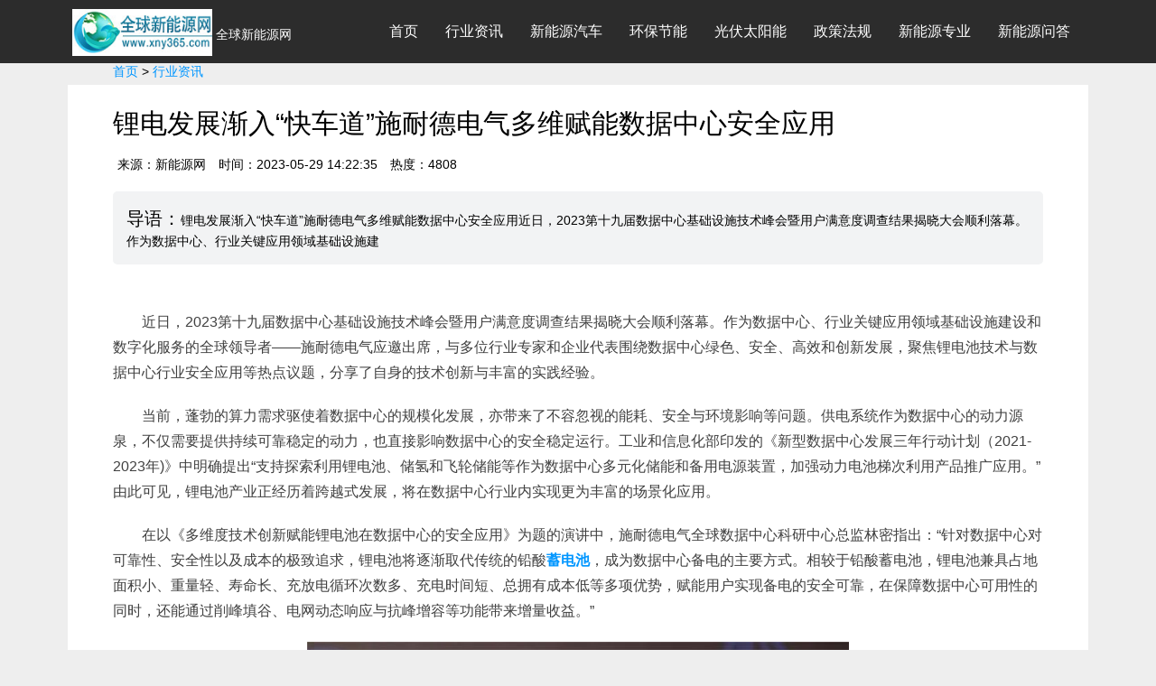

--- FILE ---
content_type: text/html
request_url: https://www.xny365.com/news/article-249006.html
body_size: 6921
content:
<!doctype html>
<html lang="zh-CN">
<meta charset="utf-8">
<head>
<title>锂电发展渐入“快车道”施耐德电气多维赋能数据中心安全应用-全球新能源网</title>
<meta name="keywords" content="施耐德电,锂电池,">
<meta name="description" content="锂电发展渐入“快车道”施耐德电气多维赋能数据中心安全应用近日，2023第十九届数据中心基础设施技术峰会暨用户满意度调查结果揭晓大会顺利落幕。作为数据中心、行业关键应用领域基础设施建">
<meta http-equiv="X-UA-Compatible" content="IE=edge">
<meta name="viewport" content="width=device-width, initial-scale=1.0, maximum-scale=1.0" />
<meta name="theme-color" content="#0096FF">
<meta name="applicable-device" content="pc,mobile">
<link rel="canonical" href="https://www.xny365.com/news/article-249006.html"/>
<link rel="shortcut icon" href="https://cdn.xny365.com/favicon.ico" />
<link rel="bookmark" href="https://cdn.xny365.com/favicon.ico" type="image/x-icon" 　/>
<link rel="stylesheet" media="all" href="https://cdn.xny365.com/xny365skin/application.css" />
<link rel="stylesheet" media="screen" href="https://cdn.xny365.com/xny365skin/datatables.min.css" />
<link rel="stylesheet" media="screen" href="https://cdn.xny365.com/xny365skin/dataTables.fontAwesome.css" />
</head>
<body class="articles  articles_show">
  <nav class="navbar navbar-default navbar-fixed-top" role="navigation" data-fetch-notifications-switch=on>
    <div class="container">
      <div class="navbar-header">
        <button type="button" class="navbar-toggle" id="nav-button">
          <span class='sr-only'>切换导航</span>
          <span class="icon-bar"></span>
          <span class="icon-bar"></span>
          <span class="icon-bar"></span>
        </button>
        <a class='navbar-brand' href='/'>
          <img alt="全球新能源网" class="img-logo" style="width: 155px" src="https://cdn.xny365.com/logo.jpg" />
            <p>全球新能源网</p>
        </a>
      </div>
      <div class="collapse navbar-collapse">
         <ul class="nav navbar-nav">
          <li class="nav-bar"><a href="/" title="全球新能源网">首页</a></li>
          <li class="nav-bar"><a href="/news/">行业资讯</a></li>
          <li class="nav-bar"><a href="/green-car/">新能源汽车</a></li>
          <li class="nav-bar"><a href="/huanbao/">环保节能</a></li>
		  <li class="nav-bar"><a href="/taiyangneng/">光伏太阳能</a></li>
		  <li class="nav-bar"><a href="/zhengcefagui/">政策法规</a></li>
          <li class="nav-bar"><a href="/speciality/">新能源专业</a></li>
          <li class="nav-bar"><a href="/zhuanjia/">新能源问答</a></li>
        </ul>
      </div>
      <div class="input-style" id="input-style">  </div>
      <div class='modal'></div>
      <div class="dropdown-nav" id="dropdown-nav">
        <div class="clearfix"><i class="fa fa-times" aria-hidden="true" id="close-item"></i></div>
        <ul class="activitys" id="activitys">
          <li class=><a href="/" title="全球新能源网"><i class='fa fa-home' aria-hidden='true'></i><span>首页</span></a></li>
          <li class=active-nav><a href="/news/"><i class='fa fa-rss' aria-hidden='true'></i><span>行业资讯</span></a></li>
          <li class=active-nav><a href="/green-car/"><i class='fa fa-rss' aria-hidden='true'></i><span>新能源汽车</span></a></li>
		  <li class=active-nav><a href="/huanbao/"><i class='fa fa-rss' aria-hidden='true'></i><span>环保节能</span></a></li>
		  <li class=active-nav><a href="/taiyangneng/"><i class='fa fa-rss' aria-hidden='true'></i><span>光伏太阳能</span></a></li>
		  <li class=active-nav><a href="/zhengcefagui/"><i class='fa fa-rss' aria-hidden='true'></i><span>政策法规</span></a></li>
          <li class=active-nav><a href="/zhuanjia/"><i class='fa fa-rss' aria-hidden='true'></i><span>专家说</span></a></li>
          <li class=active-nav><a href="/speciality/"><i class='fa fa-rss' aria-hidden='true'></i><span>新能源专业</span></a></li>
          </ul>
      </div>
    </div>
  </nav>
<div class='content'>
<div class='container container-wrap'>
<div class='row'>
<div>
<br>
<p><div style="padding:5px 50px;"><a href="https://www.xny365.com/">首页</a>&nbsp;>&nbsp;<a href="https://www.xny365.com/news/">行业资讯</a></div></p>
<!--文章主体开始-->
<div class='content-wrap article-card'>
<div class='top-img-wrap'>
<div class='img-content'>
<H1><p>锂电发展渐入“快车道”施耐德电气多维赋能数据中心安全应用</p></H1>
<div class='clearfix img-title'>
<span class='left'>
  <div style='display:inline-block;padding-left:5px;'>来源：新能源网</div>
<div style='display:inline-block;padding-left:10px;'>时间：2023-05-29 14:22:35</div>
<div style='display:inline-block;padding-left:10px;'>热度：<script src=https://www.xny365.com/e/public/ViewClick/?classid=8&id=249006></script></div>
</span>
</div>
</div>
</div>

<div class='article-abstract'>
<p class='text'>锂电发展渐入“快车道”施耐德电气多维赋能数据中心安全应用近日，2023第十九届数据中心基础设施技术峰会暨用户满意度调查结果揭晓大会顺利落幕。作为数据中心、行业关键应用领域基础设施建</p>
</div>

<div class='articles'>
  <div class='cont medium-editor-content'><p>近日，2023第十九届数据中心基础设施技术峰会暨用户满意度调查结果揭晓大会顺利落幕。作为数据中心、行业关键应用领域基础设施建设和数字化服务的全球领导者&mdash;&mdash;施耐德电气应邀出席，与多位行业专家和企业代表围绕数据中心绿色、安全、高效和创新发展，聚焦锂电池技术与数据中心行业安全应用等热点议题，分享了自身的技术创新与丰富的实践经验。</p>
<p>当前，蓬勃的算力需求驱使着数据中心的规模化发展，亦带来了不容忽视的能耗、安全与环境影响等问题。供电系统作为数据中心的动力源泉，不仅需要提供持续可靠稳定的动力，也直接影响数据中心的安全稳定运行。工业和信息化部印发的《新型数据中心发展三年行动计划（2021-2023年)》中明确提出&ldquo;支持探索利用锂电池、储氢和飞轮储能等作为数据中心多元化储能和备用电源装置，加强动力电池梯次利用产品推广应用。&rdquo;由此可见，锂电池产业正经历着跨越式发展，将在数据中心行业内实现更为丰富的场景化应用。</p>
<p>在以《多维度技术创新赋能锂电池在数据中心的安全应用》为题的演讲中，施耐德电气全球数据中心科研中心总监林密指出：&ldquo;针对数据中心对可靠性、安全性以及成本的极致追求，锂电池将逐渐取代传统的铅酸<a href="http://www.xny365.com/news/article-405.html" target="_blank"><strong class="keylink">蓄电池</strong></a>，成为数据中心备电的主要方式。相较于铅酸蓄电池，锂电池兼具占地面积小、重量轻、寿命长、充放电循环次数多、充电时间短、总拥有成本低等多项优势，赋能用户实现备电的安全可靠，在保障数据中心可用性的同时，还能通过削峰填谷、电网动态响应与抗峰增容等功能带来增量收益。&rdquo;</p>
<p style="text-align: center;"><img alt="" data-lazyload="https://x0.ifengimg.com/res/2023/E3EE3F85239D694B54B768D9CC62252FA8A42BDE_size123_w600_h400.jpg" src="https://d.ifengimg.com/w600_h400_q90_webp/x0.ifengimg.com/res/2023/E3EE3F85239D694B54B768D9CC62252FA8A42BDE_size123_w600_h400.jpg" /></p>
<p style="text-align: center;">施耐德电气全球数据中心科研中心总监林密发表演讲</p>
<p>然而，伴随锂电发展渐入&ldquo;快车道&rdquo;，其安全可靠性正成为数据中心行业关注的焦点。林密指出，企业应以客户核心痛点为出发点，坚持技术与产品的持续创新，采用模组、机柜与系统的三级BMS管理系统，通过电芯、模组、机柜与系统的四重安全设计，UPS兼容测试与全流程质量管控等多种技术手段，来有效保障锂电池的安全性，打造安全可靠的数据中心备电系统。</p>
<p>针对客户的需求与痛点，秉持持续创新引领理念的施耐德电气不断迭代优化产品。施耐德电气Galaxy锂电池柜已拥有10年安全运行与零热失控记录#xad;，并同时通过了IEC 62619、UL 1973、UL 9540A标准认证，以及UPS与锂电池严格的兼容性测试，获得了业内的广泛认可。目前，施耐德电气已在全球客户中部署超过3万套锂电池柜，客户类型包括互联网巨头、大型托管服务提供商以及企业级数据中心用户，在充分满足数据中心备电需求的同时，助力用户实现降本增效。施耐德电气依托深耕数据中心行业多年的技术积淀与丰富经验，致力于以持续创新升级和完善强化的产品与解决方案，助力产业生态发展，打造面向未来的安全可靠与高性能的行业标杆。</p>
<p>此外，凭借广泛可靠的行业实践与不断迭代的技术能力，施耐德电气在本次大会上同时获颁用户满意服务奖与2022年度UPS十强品牌称号，再次彰显了业内对施耐德电气研发实力、服务能力以及品牌影响力的高度认可。</p>
<p style="text-align: center;"><img alt="" data-lazyload="https://x0.ifengimg.com/res/2023/C18A3ABA8A6A1FD8ADADFC793CDF37CDAA05D976_size54_w328_h440.jpg" src="https://d.ifengimg.com/w328_h440_ablur_q90_webp/x0.ifengimg.com/res/2023/C18A3ABA8A6A1FD8ADADFC793CDF37CDAA05D976_size54_w328_h440.jpg" /></p>
<p style="text-align: center;"><img alt="" data-lazyload="https://x0.ifengimg.com/res/2023/2D98BFD71CD50893E889343DD824E3FD7E630561_size42_w347_h440.jpg" src="https://d.ifengimg.com/w347_h440_ablur_q90_webp/x0.ifengimg.com/res/2023/2D98BFD71CD50893E889343DD824E3FD7E630561_size42_w347_h440.jpg" /></p>
<p style="text-align: center;">施耐德电气荣获用户满意服务奖与2022年度UPS十强品牌称号</p>
<p>如今，数据中心行业正经历由高速迈向高质量发展的关键节点，施耐德电气基于对客户需求和行业趋势的深刻理解，将以持续的技术演进和产品创新为支撑，为数据中心可靠、高效运行以及可持续发展保驾护航，不断引领行业的发展与变革。</p></div>
  <div class='article-tags'>热门标签：<a href="https://www.xny365.com/zt-%E6%96%BD%E8%80%90%E5%BE%B7%E7%94%B5.html" target="_blank">施耐德电</a>&nbsp;<a href="https://www.xny365.com/zt-%E9%94%82%E7%94%B5%E6%B1%A0.html" target="_blank">锂电池</a>&nbsp;<a href="https://www.xny365.com/zt-.html" target="_blank"></a></div>
</div>
<div class='dash-line'></div>
<div class='article-footer'>
<p class="copyright-declaration">免责声明：此资讯系转载自互联网其它网站，全球新能源网登载此文出于传递更多信息之目的，并不代表本网赞同其观点和对其真实性负责，文章内容仅供参考。如涉及作品内容、版权等问题，请在30工作日内与本网联系，我们将在第一时间处理！<br></p>
</div>

<div class='prev-and-next'>
<div class='col-lg-6 col-md-6 col-sm-6 col-xs-12 prev-article-link'>
<div class='items-wrap'><p>上一篇：<a href='https://www.xny365.com/news/article-249005.html'>数博会｜长扬科技范宇：筑牢数字化转型安全底座，构建工业安全体系化保障能力</a></p></div>
</div>
<div class='col-lg-6 col-md-6 col-sm-6 col-xs-12 next-article-link'>
<div class='items-wrap'><p>下一篇：<a href='https://www.xny365.com/news/article-249007.html'>尖端储能技术亮相“碳汭”会议，港华能源“双碳”发展进行时</a></p></div>
</div>
</div>
</div>
<!--文章主体结束-->

<!--图文模块开始-->
<div class='more-items article-card'>
<div class='articles row'>
<div class='col-lg-4 col-md-4 col-sm-4 col-xs-12 more-box'>
<div class='card row related-article'>
<div class='col-lg-12 col-md-12 col-sm-12 col-xs-6'>
<div class='items-img-wrap'>
<a href="https://www.xny365.com/news/article-261193.html"><img src='/d/file/20240821/ac236fd321155e5214de97cdbbc49304.jpg' alt="国务院关于印发《2024—2025年节能降碳行动方案》的通知">
</a></div>
</div>
<div class='col-lg-12 col-md-12 col-sm-12 col-xs-6 article-text-info'>
<a href="https://www.xny365.com/news/article-261193.html" title="国务院关于印发《2024—2025年节能降碳行动方案》的通知"><p class='relate-article-title'>国务院关于印发《2024—2025年节能降碳行动方案》的通知</p>
</a><div class='article-author-and-time visible-xs-block'>
<div class='author-name'></div>|
<div class='published-at'>2024-08-21</div>
</div>
</div>
</div>
</div><div class='col-lg-4 col-md-4 col-sm-4 col-xs-12 more-box'>
<div class='card row related-article'>
<div class='col-lg-12 col-md-12 col-sm-12 col-xs-6'>
<div class='items-img-wrap'>
<a href="https://www.xny365.com/news/article-261192.html"><img src='/d/file/20240821/ffcdaa28d9c6e223d35c862578c46766.png' alt="国务院办公厅关于印发《加快构建碳排放双控制度体系工作方案》的通知">
</a></div>
</div>
<div class='col-lg-12 col-md-12 col-sm-12 col-xs-6 article-text-info'>
<a href="https://www.xny365.com/news/article-261192.html" title="国务院办公厅关于印发《加快构建碳排放双控制度体系工作方案》的通知"><p class='relate-article-title'>国务院办公厅关于印发《加快构建碳排放双控制度体系工作方案》的通知</p>
</a><div class='article-author-and-time visible-xs-block'>
<div class='author-name'></div>|
<div class='published-at'>2024-08-21</div>
</div>
</div>
</div>
</div><div class='col-lg-4 col-md-4 col-sm-4 col-xs-12 more-box'>
<div class='card row related-article'>
<div class='col-lg-12 col-md-12 col-sm-12 col-xs-6'>
<div class='items-img-wrap'>
<a href="https://www.xny365.com/news/article-261191.html"><img src='/d/file/20240821/cd649d6ffce96041b5c4536afb6285e5.jpg' alt="国家能源局关于做好新能源消纳工作 保障新能源高质量发展的通知">
</a></div>
</div>
<div class='col-lg-12 col-md-12 col-sm-12 col-xs-6 article-text-info'>
<a href="https://www.xny365.com/news/article-261191.html" title="国家能源局关于做好新能源消纳工作 保障新能源高质量发展的通知"><p class='relate-article-title'>国家能源局关于做好新能源消纳工作 保障新能源高质量发展的通知</p>
</a><div class='article-author-and-time visible-xs-block'>
<div class='author-name'></div>|
<div class='published-at'>2024-08-21</div>
</div>
</div>
</div>
</div></div>
</div>
<!--图文模块结束-->

<div class='comment-box article-card' id='hot-bottom'>
<div class='news-title'>
<ol>
</ol>
</div>
</div>


<div class='recommended-articles'></div>
<div class='comment-box article-card'>
<div class='comments'>
<div class='hot-reply'>
<div class='reply-input'>
<form class="search-form" action="http://www.xny365.com/"search-form">
<input id="search-box" type="text" name="q" maxlength="100" autocomplete="off">
<input type="submit" value="站内搜索">
</form>
</div>
</div>
<div class='comment-list'></div>
</div>
</div>

</div>
</div>
</div>
</div>

<script src=https://www.xny365.com/e/public/ViewClick?classid=8&id=249006&addclick=1></script>

   <footer class="footer">
      <div class="container">
        <div class="row">
          <div class="col-md-8 col-sm-8">
            <div class="col-md-4 col-sm-4">
              <p class="title_footer">全球新能源网</p>
              <ul>
                <li><a href="https://www.xny365.com/company/" target="_blank">企业黄页</a></li>
                <li><a href="https://www.xny365.com/baike/" target="_blank">产品百科</a></li>
                <li><a href="https://www.xny365.com/dianbao/" target="_blank">新能源电报</a></li>
              </ul>
            </div>
            <div class="col-md-4 col-sm-4">
              <p class="title_footer">关于我们</p>
              <ul>                  
                <li><a href="https://www.xny365.com/about/about.html" target="_blank" rel="external nofollow">关于我们</a></li>
                  <li><a href="https://www.xny365.com/about/contact.html" target="_blank" rel="external nofollow">联系我们</a></li>
                  <li><a href="https://www.xny365.com/about/agreement.html" target="_blank" rel="external nofollow">用户协议</a></li>
              </ul>
            </div>
          <div class="col-md-4 col-sm-4">
              <p class="title_footer">站点联盟</p>
              <ul class="list-inline media-platforms">
                <li><a href="https://www.xny365.com/"><span>全球新能源网</span></a></li>
                <li><a href="https://www.xny365.com/green-car/" target="_blank"><span>新能源汽车网</span></a></li>
                <li><a href="https://intelligence.xny365.com/" target="_blank"><span>全球智能网</span></a></li>
                <li><a href="https://libattery.xny365.com/" target="_blank"><span>全球锂电网</span></a></li>
                <li><a href="https://hbsb.xny365.com/" target="_blank"><span>环保设备网</span></a></li>  
                <li><a href="https://www.xny365.com/zt-光伏.html" target="_blank"><span>光伏太阳能网</span></a></li>                  
              </ul>
            </div>


          </div>
          <div class="col-md-3 col-sm-3">
            <div class="row">
              <div class="talk-with-us">
                <div class="intro">联系我们</div>
                <div class="wechat">                     
                      <a target="_blank" href="https://wpa.qq.com/msgrd?v=3&uin=2583510095&site=qq&menu=yes"><img  src="https://cdn.xny365.com/xny365skin/qq.png" alt="您现在可以马上联系我！"></a>                   
                </div>
                <div class="send-email">
                  <a href="mailto:admin@xny365.com" target="_blank">
                    <i class="icon iconfont icon-marketing-email"></i>
                  </a>
                </div>
              </div>
            </div>
          </div>
        </div>
          <div class="text-center website-copyright">
          <p>热门内容</p>	
<p>
<a href="https://www.xny365.com/zt-太阳能.html"><span>太阳能</span></a>&nbsp;&nbsp;&nbsp;&nbsp;
<a href="https://www.xny365.com/zt-生物质能.html"><span>生物质能</span></a>&nbsp;&nbsp;&nbsp;&nbsp;
<a href="https://www.xny365.com/zt-风能发电.html"><span>风能发电</span></a>&nbsp;&nbsp;&nbsp;&nbsp;
<a href="https://www.xny365.com/zt-地热能.html"><span>地热能</span></a>&nbsp;&nbsp;&nbsp;&nbsp;
<a href="https://www.xny365.com/zt-氢能.html"><span>氢能</span></a>&nbsp;&nbsp;&nbsp;&nbsp;
<a href="https://www.xny365.com/zt-风能.html"><span>风能</span></a>&nbsp;&nbsp;&nbsp;&nbsp;
<a href="https://www.xny365.com/zt-核能.html"><span>核能</span></a>&nbsp;&nbsp;&nbsp;&nbsp;
<a href="https://www.xny365.com/zt-锂电池.html"><span>锂电池</span></a>&nbsp;&nbsp;&nbsp;&nbsp;
<a href="https://www.xny365.com/zt-纯电动汽车.html"><span>纯电动汽车</span></a>&nbsp;&nbsp;&nbsp;&nbsp;
<a href="https://www.xny365.com/zt-混合动力汽车.html"><span>混合动力汽车</span></a>&nbsp;&nbsp;&nbsp;&nbsp;
<a href="https://www.xny365.com/zt-燃料电池汽车.html"><span>燃料电池汽车</span></a>&nbsp;&nbsp;&nbsp;&nbsp;
<a href="https://www.xny365.com/zt-电动汽车.html"><span>电动汽车</span></a>&nbsp;&nbsp;&nbsp;&nbsp;
<a href="https://www.xny365.com/zt-风力发电.html"><span>风力发电</span></a>&nbsp;&nbsp;&nbsp;&nbsp;
<a href="https://www.xny365.com/zt-太阳能发电.html"><span>太阳能发电</span></a>&nbsp;&nbsp;&nbsp;&nbsp;
<a href="https://www.xny365.com/zt-节能减排.html"><span>节能减排</span></a>&nbsp;&nbsp;&nbsp;&nbsp;
</p>
<p>
<a href="https://www.xny365.com/zt-水处理设备.html"><span>水处理设备</span></a>&nbsp;&nbsp;&nbsp;&nbsp;
<a href="https://www.xny365.com/zt-清洁能源.html"><span>清洁能源</span></a>&nbsp;&nbsp;&nbsp;&nbsp;
<a href="https://www.xny365.com/zt-可再生能源.html"><span>可再生能源</span></a>&nbsp;&nbsp;&nbsp;&nbsp;
<a href="https://www.xny365.com/zt-储能技术.html"><span>储能技术</span></a>&nbsp;&nbsp;&nbsp;&nbsp;
<a href="https://www.xny365.com/zt-政策法规.html"><span>政策法规</span></a>&nbsp;&nbsp;&nbsp;&nbsp;
<a href="https://www.xny365.com/zt-水力发电.html"><span>水力发电</span></a>&nbsp;&nbsp;&nbsp;&nbsp;
<a href="https://www.xny365.com/zt-地热能.html"><span>地热能</span></a>&nbsp;&nbsp;&nbsp;&nbsp;
<a href="https://www.xny365.com/zt-碳中和.html"><span>碳中和</span></a>&nbsp;&nbsp;&nbsp;&nbsp;
<a href="https://www.xny365.com/zt-新能源电池.html"><span>新能源电池</span></a>&nbsp;&nbsp;&nbsp;&nbsp;
<a href="https://www.xny365.com/zt-太阳能光伏.html"><span>太阳能光伏</span></a>&nbsp;&nbsp;&nbsp;&nbsp;
<a href="https://www.xny365.com/zt-液流电池.html"><span>液流电池</span></a>&nbsp;&nbsp;&nbsp;&nbsp;
<a href="https://www.xny365.com/zt-新材料.html"><span>新材料</span></a>&nbsp;&nbsp;&nbsp;&nbsp;
</p>

          </div>
        <div class="row">
          <div class="col-lg-12 col-md-12 col-sm-12">
            <div class="legal"></div>
            <p class="text-center website-copyright">Copyright @2024 全球新能源资讯信息网</p>
          </div>
        </div>
      </div>
    </footer>
<script src="https://cdn.xny365.com/xny365skin/application-1e1c965aace9db2a6d0ce018ad60d9b5.js"></script>
<script>
var _hmt = _hmt || [];
(function() {
  var hm = document.createElement("script");
  hm.src = "https://hm.baidu.com/hm.js?3cca326334d8fcb60c8a3287f72fc768";
  var s = document.getElementsByTagName("script")[0]; 
  s.parentNode.insertBefore(hm, s);
})();
</script>
</body>
</html>

--- FILE ---
content_type: text/html; charset=utf-8
request_url: https://www.xny365.com/e/public/ViewClick/?classid=8&id=249006
body_size: -40
content:
document.write('4808');

--- FILE ---
content_type: text/html; charset=utf-8
request_url: https://www.xny365.com/e/public/ViewClick?classid=8&id=249006&addclick=1
body_size: -40
content:
document.write('4808');

--- FILE ---
content_type: text/css
request_url: https://cdn.xny365.com/xny365skin/application.css
body_size: 153714
content:
@charset "UTF-8";                /*!
* jQuery UI CSS Framework 1.11.4
* http://jqueryui.com
*
* Copyright jQuery Foundation and other contributors
* Released under the MIT license.
* http://jquery.org/license
*
* http://api.jqueryui.com/category/theming/
*
* To view and modify this theme, visit http://jqueryui.com/themeroller/
*/.ui-widget{font-family:Verdana,Arial,sans-serif;font-size:1.1em}.ui-widget .ui-widget{font-size:1em}.ui-widget input,.ui-widget select,.ui-widget textarea,.ui-widget button{font-family:Verdana,Arial,sans-serif;font-size:1em}.ui-widget-content{border:1px solid #aaa;background:#fff url(//cdn.shenzhenware.com/assets/jquery-ui/ui-bg_flat_75_ffffff_40x100-fa880d12d6a6e38cad516ef0c7332776.png) 50% 50% repeat-x;color:#222}.ui-widget-content a{color:#222}.ui-widget-header{border:1px solid #aaa;background:#ccc url(//cdn.shenzhenware.com/assets/jquery-ui/ui-bg_highlight-soft_75_cccccc_1x100-33dc2949a82d4ce21e1895214c601ebe.png) 50% 50% repeat-x;color:#222;font-weight:bold}.ui-widget-header a{color:#222}.ui-state-default,.ui-widget-content .ui-state-default,.ui-widget-header .ui-state-default{border:1px solid #d3d3d3;background:#e6e6e6 url(//cdn.shenzhenware.com/assets/jquery-ui/ui-bg_glass_75_e6e6e6_1x400-f5e20fba33c0f275d7d3e24690c4424e.png) 50% 50% repeat-x;font-weight:normal;color:#555}.ui-state-default a,.ui-state-default a:link,.ui-state-default a:visited{color:#555;text-decoration:none}.ui-state-hover,.ui-widget-content .ui-state-hover,.ui-widget-header .ui-state-hover,.ui-state-focus,.ui-widget-content .ui-state-focus,.ui-widget-header .ui-state-focus{border:1px solid #999;background:#dadada url(//cdn.shenzhenware.com/assets/jquery-ui/ui-bg_glass_75_dadada_1x400-4cd5848ebaad091484babffecfbd6385.png) 50% 50% repeat-x;font-weight:normal;color:#212121}.ui-state-hover a,.ui-state-hover a:hover,.ui-state-hover a:link,.ui-state-hover a:visited,.ui-state-focus a,.ui-state-focus a:hover,.ui-state-focus a:link,.ui-state-focus a:visited{color:#212121;text-decoration:none}.ui-state-active,.ui-widget-content .ui-state-active,.ui-widget-header .ui-state-active{border:1px solid #aaa;background:#fff url(//cdn.shenzhenware.com/assets/jquery-ui/ui-bg_glass_65_ffffff_1x400-2d980efc8891a08535d06139bc0f7677.png) 50% 50% repeat-x;font-weight:normal;color:#212121}.ui-state-active a,.ui-state-active a:link,.ui-state-active a:visited{color:#212121;text-decoration:none}.ui-state-highlight,.ui-widget-content .ui-state-highlight,.ui-widget-header .ui-state-highlight{border:1px solid #fcefa1;background:#fbf9ee url(//cdn.shenzhenware.com/assets/jquery-ui/ui-bg_glass_55_fbf9ee_1x400-fb9e21ef2cc96dc10f3a506c3feba9e4.png) 50% 50% repeat-x;color:#363636}.ui-state-highlight a,.ui-widget-content .ui-state-highlight a,.ui-widget-header .ui-state-highlight a{color:#363636}.ui-state-error,.ui-widget-content .ui-state-error,.ui-widget-header .ui-state-error{border:1px solid #cd0a0a;background:#fef1ec url(//cdn.shenzhenware.com/assets/jquery-ui/ui-bg_glass_95_fef1ec_1x400-c89e7c40a5359fa8075130810142cef8.png) 50% 50% repeat-x;color:#cd0a0a}.ui-state-error a,.ui-widget-content .ui-state-error a,.ui-widget-header .ui-state-error a{color:#cd0a0a}.ui-state-error-text,.ui-widget-content .ui-state-error-text,.ui-widget-header .ui-state-error-text{color:#cd0a0a}.ui-priority-primary,.ui-widget-content .ui-priority-primary,.ui-widget-header .ui-priority-primary{font-weight:bold}.ui-priority-secondary,.ui-widget-content .ui-priority-secondary,.ui-widget-header .ui-priority-secondary{opacity:.7;filter:Alpha(Opacity=70);font-weight:normal}.ui-state-disabled,.ui-widget-content .ui-state-disabled,.ui-widget-header .ui-state-disabled{opacity:.35;filter:Alpha(Opacity=35);background-image:none}.ui-state-disabled .ui-icon{filter:Alpha(Opacity=35)}.ui-icon{width:16px;height:16px}.ui-icon,.ui-widget-content .ui-icon{background-image:url(//cdn.shenzhenware.com/assets/jquery-ui/ui-icons_222222_256x240-04e3da47f920efb9963c68214fd12de1.png)}.ui-widget-header .ui-icon{background-image:url(//cdn.shenzhenware.com/assets/jquery-ui/ui-icons_222222_256x240-04e3da47f920efb9963c68214fd12de1.png)}.ui-state-default .ui-icon{background-image:url(//cdn.shenzhenware.com/assets/jquery-ui/ui-icons_888888_256x240-7843ec8660fb59d86c91a3083c335ce2.png)}.ui-state-hover .ui-icon,.ui-state-focus .ui-icon{background-image:url(//cdn.shenzhenware.com/assets/jquery-ui/ui-icons_454545_256x240-93e40e731604978ded221afdacbae6a0.png)}.ui-state-active .ui-icon{background-image:url(//cdn.shenzhenware.com/assets/jquery-ui/ui-icons_454545_256x240-93e40e731604978ded221afdacbae6a0.png)}.ui-state-highlight .ui-icon{background-image:url(//cdn.shenzhenware.com/assets/jquery-ui/ui-icons_2e83ff_256x240-fd88d6fcddbd8409a507631621508a7c.png)}.ui-state-error .ui-icon,.ui-state-error-text .ui-icon{background-image:url(//cdn.shenzhenware.com/assets/jquery-ui/ui-icons_cd0a0a_256x240-6a831228f7331f721d61bd95b4c61794.png)}.ui-icon-blank{background-position:16px 16px}.ui-icon-carat-1-n{background-position:0 0}.ui-icon-carat-1-ne{background-position:-16px 0}.ui-icon-carat-1-e{background-position:-32px 0}.ui-icon-carat-1-se{background-position:-48px 0}.ui-icon-carat-1-s{background-position:-64px 0}.ui-icon-carat-1-sw{background-position:-80px 0}.ui-icon-carat-1-w{background-position:-96px 0}.ui-icon-carat-1-nw{background-position:-112px 0}.ui-icon-carat-2-n-s{background-position:-128px 0}.ui-icon-carat-2-e-w{background-position:-144px 0}.ui-icon-triangle-1-n{background-position:0 -16px}.ui-icon-triangle-1-ne{background-position:-16px -16px}.ui-icon-triangle-1-e{background-position:-32px -16px}.ui-icon-triangle-1-se{background-position:-48px -16px}.ui-icon-triangle-1-s{background-position:-64px -16px}.ui-icon-triangle-1-sw{background-position:-80px -16px}.ui-icon-triangle-1-w{background-position:-96px -16px}.ui-icon-triangle-1-nw{background-position:-112px -16px}.ui-icon-triangle-2-n-s{background-position:-128px -16px}.ui-icon-triangle-2-e-w{background-position:-144px -16px}.ui-icon-arrow-1-n{background-position:0 -32px}.ui-icon-arrow-1-ne{background-position:-16px -32px}.ui-icon-arrow-1-e{background-position:-32px -32px}.ui-icon-arrow-1-se{background-position:-48px -32px}.ui-icon-arrow-1-s{background-position:-64px -32px}.ui-icon-arrow-1-sw{background-position:-80px -32px}.ui-icon-arrow-1-w{background-position:-96px -32px}.ui-icon-arrow-1-nw{background-position:-112px -32px}.ui-icon-arrow-2-n-s{background-position:-128px -32px}.ui-icon-arrow-2-ne-sw{background-position:-144px -32px}.ui-icon-arrow-2-e-w{background-position:-160px -32px}.ui-icon-arrow-2-se-nw{background-position:-176px -32px}.ui-icon-arrowstop-1-n{background-position:-192px -32px}.ui-icon-arrowstop-1-e{background-position:-208px -32px}.ui-icon-arrowstop-1-s{background-position:-224px -32px}.ui-icon-arrowstop-1-w{background-position:-240px -32px}.ui-icon-arrowthick-1-n{background-position:0 -48px}.ui-icon-arrowthick-1-ne{background-position:-16px -48px}.ui-icon-arrowthick-1-e{background-position:-32px -48px}.ui-icon-arrowthick-1-se{background-position:-48px -48px}.ui-icon-arrowthick-1-s{background-position:-64px -48px}.ui-icon-arrowthick-1-sw{background-position:-80px -48px}.ui-icon-arrowthick-1-w{background-position:-96px -48px}.ui-icon-arrowthick-1-nw{background-position:-112px -48px}.ui-icon-arrowthick-2-n-s{background-position:-128px -48px}.ui-icon-arrowthick-2-ne-sw{background-position:-144px -48px}.ui-icon-arrowthick-2-e-w{background-position:-160px -48px}.ui-icon-arrowthick-2-se-nw{background-position:-176px -48px}.ui-icon-arrowthickstop-1-n{background-position:-192px -48px}.ui-icon-arrowthickstop-1-e{background-position:-208px -48px}.ui-icon-arrowthickstop-1-s{background-position:-224px -48px}.ui-icon-arrowthickstop-1-w{background-position:-240px -48px}.ui-icon-arrowreturnthick-1-w{background-position:0 -64px}.ui-icon-arrowreturnthick-1-n{background-position:-16px -64px}.ui-icon-arrowreturnthick-1-e{background-position:-32px -64px}.ui-icon-arrowreturnthick-1-s{background-position:-48px -64px}.ui-icon-arrowreturn-1-w{background-position:-64px -64px}.ui-icon-arrowreturn-1-n{background-position:-80px -64px}.ui-icon-arrowreturn-1-e{background-position:-96px -64px}.ui-icon-arrowreturn-1-s{background-position:-112px -64px}.ui-icon-arrowrefresh-1-w{background-position:-128px -64px}.ui-icon-arrowrefresh-1-n{background-position:-144px -64px}.ui-icon-arrowrefresh-1-e{background-position:-160px -64px}.ui-icon-arrowrefresh-1-s{background-position:-176px -64px}.ui-icon-arrow-4{background-position:0 -80px}.ui-icon-arrow-4-diag{background-position:-16px -80px}.ui-icon-extlink{background-position:-32px -80px}.ui-icon-newwin{background-position:-48px -80px}.ui-icon-refresh{background-position:-64px -80px}.ui-icon-shuffle{background-position:-80px -80px}.ui-icon-transfer-e-w{background-position:-96px -80px}.ui-icon-transferthick-e-w{background-position:-112px -80px}.ui-icon-folder-collapsed{background-position:0 -96px}.ui-icon-folder-open{background-position:-16px -96px}.ui-icon-document{background-position:-32px -96px}.ui-icon-document-b{background-position:-48px -96px}.ui-icon-note{background-position:-64px -96px}.ui-icon-mail-closed{background-position:-80px -96px}.ui-icon-mail-open{background-position:-96px -96px}.ui-icon-suitcase{background-position:-112px -96px}.ui-icon-comment{background-position:-128px -96px}.ui-icon-person{background-position:-144px -96px}.ui-icon-print{background-position:-160px -96px}.ui-icon-trash{background-position:-176px -96px}.ui-icon-locked{background-position:-192px -96px}.ui-icon-unlocked{background-position:-208px -96px}.ui-icon-bookmark{background-position:-224px -96px}.ui-icon-tag{background-position:-240px -96px}.ui-icon-home{background-position:0 -112px}.ui-icon-flag{background-position:-16px -112px}.ui-icon-calendar{background-position:-32px -112px}.ui-icon-cart{background-position:-48px -112px}.ui-icon-pencil{background-position:-64px -112px}.ui-icon-clock{background-position:-80px -112px}.ui-icon-disk{background-position:-96px -112px}.ui-icon-calculator{background-position:-112px -112px}.ui-icon-zoomin{background-position:-128px -112px}.ui-icon-zoomout{background-position:-144px -112px}.ui-icon-search{background-position:-160px -112px}.ui-icon-wrench{background-position:-176px -112px}.ui-icon-gear{background-position:-192px -112px}.ui-icon-heart{background-position:-208px -112px}.ui-icon-star{background-position:-224px -112px}.ui-icon-link{background-position:-240px -112px}.ui-icon-cancel{background-position:0 -128px}.ui-icon-plus{background-position:-16px -128px}.ui-icon-plusthick{background-position:-32px -128px}.ui-icon-minus{background-position:-48px -128px}.ui-icon-minusthick{background-position:-64px -128px}.ui-icon-close{background-position:-80px -128px}.ui-icon-closethick{background-position:-96px -128px}.ui-icon-key{background-position:-112px -128px}.ui-icon-lightbulb{background-position:-128px -128px}.ui-icon-scissors{background-position:-144px -128px}.ui-icon-clipboard{background-position:-160px -128px}.ui-icon-copy{background-position:-176px -128px}.ui-icon-contact{background-position:-192px -128px}.ui-icon-image{background-position:-208px -128px}.ui-icon-video{background-position:-224px -128px}.ui-icon-script{background-position:-240px -128px}.ui-icon-alert{background-position:0 -144px}.ui-icon-info{background-position:-16px -144px}.ui-icon-notice{background-position:-32px -144px}.ui-icon-help{background-position:-48px -144px}.ui-icon-check{background-position:-64px -144px}.ui-icon-bullet{background-position:-80px -144px}.ui-icon-radio-on{background-position:-96px -144px}.ui-icon-radio-off{background-position:-112px -144px}.ui-icon-pin-w{background-position:-128px -144px}.ui-icon-pin-s{background-position:-144px -144px}.ui-icon-play{background-position:0 -160px}.ui-icon-pause{background-position:-16px -160px}.ui-icon-seek-next{background-position:-32px -160px}.ui-icon-seek-prev{background-position:-48px -160px}.ui-icon-seek-end{background-position:-64px -160px}.ui-icon-seek-start{background-position:-80px -160px}.ui-icon-seek-first{background-position:-80px -160px}.ui-icon-stop{background-position:-96px -160px}.ui-icon-eject{background-position:-112px -160px}.ui-icon-volume-off{background-position:-128px -160px}.ui-icon-volume-on{background-position:-144px -160px}.ui-icon-power{background-position:0 -176px}.ui-icon-signal-diag{background-position:-16px -176px}.ui-icon-signal{background-position:-32px -176px}.ui-icon-battery-0{background-position:-48px -176px}.ui-icon-battery-1{background-position:-64px -176px}.ui-icon-battery-2{background-position:-80px -176px}.ui-icon-battery-3{background-position:-96px -176px}.ui-icon-circle-plus{background-position:0 -192px}.ui-icon-circle-minus{background-position:-16px -192px}.ui-icon-circle-close{background-position:-32px -192px}.ui-icon-circle-triangle-e{background-position:-48px -192px}.ui-icon-circle-triangle-s{background-position:-64px -192px}.ui-icon-circle-triangle-w{background-position:-80px -192px}.ui-icon-circle-triangle-n{background-position:-96px -192px}.ui-icon-circle-arrow-e{background-position:-112px -192px}.ui-icon-circle-arrow-s{background-position:-128px -192px}.ui-icon-circle-arrow-w{background-position:-144px -192px}.ui-icon-circle-arrow-n{background-position:-160px -192px}.ui-icon-circle-zoomin{background-position:-176px -192px}.ui-icon-circle-zoomout{background-position:-192px -192px}.ui-icon-circle-check{background-position:-208px -192px}.ui-icon-circlesmall-plus{background-position:0 -208px}.ui-icon-circlesmall-minus{background-position:-16px -208px}.ui-icon-circlesmall-close{background-position:-32px -208px}.ui-icon-squaresmall-plus{background-position:-48px -208px}.ui-icon-squaresmall-minus{background-position:-64px -208px}.ui-icon-squaresmall-close{background-position:-80px -208px}.ui-icon-grip-dotted-vertical{background-position:0 -224px}.ui-icon-grip-dotted-horizontal{background-position:-16px -224px}.ui-icon-grip-solid-vertical{background-position:-32px -224px}.ui-icon-grip-solid-horizontal{background-position:-48px -224px}.ui-icon-gripsmall-diagonal-se{background-position:-64px -224px}.ui-icon-grip-diagonal-se{background-position:-80px -224px}.ui-corner-all,.ui-corner-top,.ui-corner-left,.ui-corner-tl{border-top-left-radius:4px}.ui-corner-all,.ui-corner-top,.ui-corner-right,.ui-corner-tr{border-top-right-radius:4px}.ui-corner-all,.ui-corner-bottom,.ui-corner-left,.ui-corner-bl{border-bottom-left-radius:4px}.ui-corner-all,.ui-corner-bottom,.ui-corner-right,.ui-corner-br{border-bottom-right-radius:4px}.ui-widget-overlay{background:#aaa url(//cdn.shenzhenware.com/assets/jquery-ui/ui-bg_flat_0_aaaaaa_40x100-bae1607ee2c7ce405f9b91d183bd4014.png) 50% 50% repeat-x;opacity:0.3;filter:Alpha(Opacity=30)}.ui-widget-shadow{margin:-8px 0 0 -8px;padding:8px;background:#aaa url(//cdn.shenzhenware.com/assets/jquery-ui/ui-bg_flat_0_aaaaaa_40x100-bae1607ee2c7ce405f9b91d183bd4014.png) 50% 50% repeat-x;opacity:0.3;filter:Alpha(Opacity=30);border-radius:8px}/*!
 * jQuery UI CSS Framework 1.11.4
 * http://jqueryui.com
 *
 * Copyright jQuery Foundation and other contributors
 * Released under the MIT license.
 * http://jquery.org/license
 *
 * http://api.jqueryui.com/category/theming/
 */.ui-helper-hidden{display:none}.ui-helper-hidden-accessible{border:0;clip:rect(0 0 0 0);height:1px;margin:-1px;overflow:hidden;padding:0;position:absolute;width:1px}.ui-helper-reset{margin:0;padding:0;border:0;outline:0;line-height:1.3;text-decoration:none;font-size:100%;list-style:none}.ui-helper-clearfix:before,.ui-helper-clearfix:after{content:"";display:table;border-collapse:collapse}.ui-helper-clearfix:after{clear:both}.ui-helper-clearfix{min-height:0}.ui-helper-zfix{width:100%;height:100%;top:0;left:0;position:absolute;opacity:0;filter:Alpha(Opacity=0)}.ui-front{z-index:100}.ui-state-disabled{cursor:default !important}.ui-icon{display:block;text-indent:-99999px;overflow:hidden;background-repeat:no-repeat}.ui-widget-overlay{position:fixed;top:0;left:0;width:100%;height:100%}/*!
 * jQuery UI Accordion 1.11.4
 * http://jqueryui.com
 *
 * Copyright jQuery Foundation and other contributors
 * Released under the MIT license.
 * http://jquery.org/license
 *
 * http://api.jqueryui.com/accordion/#theming
 */.ui-accordion .ui-accordion-header{display:block;cursor:pointer;position:relative;margin:2px 0 0 0;padding:.5em .5em .5em .7em;min-height:0;font-size:100%}.ui-accordion .ui-accordion-icons{padding-left:2.2em}.ui-accordion .ui-accordion-icons .ui-accordion-icons{padding-left:2.2em}.ui-accordion .ui-accordion-header .ui-accordion-header-icon{position:absolute;left:.5em;top:50%;margin-top:-8px}.ui-accordion .ui-accordion-content{padding:1em 2.2em;border-top:0;overflow:auto}/*!
 * jQuery UI Menu 1.11.4
 * http://jqueryui.com
 *
 * Copyright jQuery Foundation and other contributors
 * Released under the MIT license.
 * http://jquery.org/license
 *
 * http://api.jqueryui.com/menu/#theming
 */.ui-menu{list-style:none;padding:0;margin:0;display:block;outline:none}.ui-menu .ui-menu{position:absolute}.ui-menu .ui-menu-item{position:relative;margin:0;padding:3px 1em 3px .4em;cursor:pointer;min-height:0;list-style-image:url("[data-uri]")}.ui-menu .ui-menu-divider{margin:5px 0;height:0;font-size:0;line-height:0;border-width:1px 0 0 0}.ui-menu .ui-state-focus,.ui-menu .ui-state-active{margin:-1px}.ui-menu-icons{position:relative}.ui-menu-icons .ui-menu-item{padding-left:2em}.ui-menu .ui-icon{position:absolute;top:0;bottom:0;left:.2em;margin:auto 0}.ui-menu .ui-menu-icon{left:auto;right:0}/*!
 * jQuery UI Autocomplete 1.11.4
 * http://jqueryui.com
 *
 * Copyright jQuery Foundation and other contributors
 * Released under the MIT license.
 * http://jquery.org/license
 *
 * http://api.jqueryui.com/autocomplete/#theming
 */.ui-autocomplete{position:absolute;top:0;left:0;cursor:default}/*!
 * jQuery UI Button 1.11.4
 * http://jqueryui.com
 *
 * Copyright jQuery Foundation and other contributors
 * Released under the MIT license.
 * http://jquery.org/license
 *
 * http://api.jqueryui.com/button/#theming
 */.ui-button{display:inline-block;position:relative;padding:0;line-height:normal;margin-right:.1em;cursor:pointer;vertical-align:middle;text-align:center;overflow:visible}.ui-button,.ui-button:link,.ui-button:visited,.ui-button:hover,.ui-button:active{text-decoration:none}.ui-button-icon-only{width:2.2em}button.ui-button-icon-only{width:2.4em}.ui-button-icons-only{width:3.4em}button.ui-button-icons-only{width:3.7em}.ui-button .ui-button-text{display:block;line-height:normal}.ui-button-text-only .ui-button-text{padding:.4em 1em}.ui-button-icon-only .ui-button-text,.ui-button-icons-only .ui-button-text{padding:.4em;text-indent:-9999999px}.ui-button-text-icon-primary .ui-button-text,.ui-button-text-icons .ui-button-text{padding:.4em 1em .4em 2.1em}.ui-button-text-icon-secondary .ui-button-text,.ui-button-text-icons .ui-button-text{padding:.4em 2.1em .4em 1em}.ui-button-text-icons .ui-button-text{padding-left:2.1em;padding-right:2.1em}input.ui-button{padding:.4em 1em}.ui-button-icon-only .ui-icon,.ui-button-text-icon-primary .ui-icon,.ui-button-text-icon-secondary .ui-icon,.ui-button-text-icons .ui-icon,.ui-button-icons-only .ui-icon{position:absolute;top:50%;margin-top:-8px}.ui-button-icon-only .ui-icon{left:50%;margin-left:-8px}.ui-button-text-icon-primary .ui-button-icon-primary,.ui-button-text-icons .ui-button-icon-primary,.ui-button-icons-only .ui-button-icon-primary{left:.5em}.ui-button-text-icon-secondary .ui-button-icon-secondary,.ui-button-text-icons .ui-button-icon-secondary,.ui-button-icons-only .ui-button-icon-secondary{right:.5em}.ui-buttonset{margin-right:7px}.ui-buttonset .ui-button{margin-left:0;margin-right:-.3em}input.ui-button::-moz-focus-inner,button.ui-button::-moz-focus-inner{border:0;padding:0}/*!
 * jQuery UI Datepicker 1.11.4
 * http://jqueryui.com
 *
 * Copyright jQuery Foundation and other contributors
 * Released under the MIT license.
 * http://jquery.org/license
 *
 * http://api.jqueryui.com/datepicker/#theming
 */.ui-datepicker{width:17em;padding:.2em .2em 0;display:none}.ui-datepicker .ui-datepicker-header{position:relative;padding:.2em 0}.ui-datepicker .ui-datepicker-prev,.ui-datepicker .ui-datepicker-next{position:absolute;top:2px;width:1.8em;height:1.8em}.ui-datepicker .ui-datepicker-prev-hover,.ui-datepicker .ui-datepicker-next-hover{top:1px}.ui-datepicker .ui-datepicker-prev{left:2px}.ui-datepicker .ui-datepicker-next{right:2px}.ui-datepicker .ui-datepicker-prev-hover{left:1px}.ui-datepicker .ui-datepicker-next-hover{right:1px}.ui-datepicker .ui-datepicker-prev span,.ui-datepicker .ui-datepicker-next span{display:block;position:absolute;left:50%;margin-left:-8px;top:50%;margin-top:-8px}.ui-datepicker .ui-datepicker-title{margin:0 2.3em;line-height:1.8em;text-align:center}.ui-datepicker .ui-datepicker-title select{font-size:1em;margin:1px 0}.ui-datepicker select.ui-datepicker-month,.ui-datepicker select.ui-datepicker-year{width:45%}.ui-datepicker table{width:100%;font-size:.9em;border-collapse:collapse;margin:0 0 .4em}.ui-datepicker th{padding:.7em .3em;text-align:center;font-weight:bold;border:0}.ui-datepicker td{border:0;padding:1px}.ui-datepicker td span,.ui-datepicker td a{display:block;padding:.2em;text-align:right;text-decoration:none}.ui-datepicker .ui-datepicker-buttonpane{background-image:none;margin:.7em 0 0 0;padding:0 .2em;border-left:0;border-right:0;border-bottom:0}.ui-datepicker .ui-datepicker-buttonpane button{float:right;margin:.5em .2em .4em;cursor:pointer;padding:.2em .6em .3em .6em;width:auto;overflow:visible}.ui-datepicker .ui-datepicker-buttonpane button.ui-datepicker-current{float:left}.ui-datepicker.ui-datepicker-multi{width:auto}.ui-datepicker-multi .ui-datepicker-group{float:left}.ui-datepicker-multi .ui-datepicker-group table{width:95%;margin:0 auto .4em}.ui-datepicker-multi-2 .ui-datepicker-group{width:50%}.ui-datepicker-multi-3 .ui-datepicker-group{width:33.3%}.ui-datepicker-multi-4 .ui-datepicker-group{width:25%}.ui-datepicker-multi .ui-datepicker-group-last .ui-datepicker-header,.ui-datepicker-multi .ui-datepicker-group-middle .ui-datepicker-header{border-left-width:0}.ui-datepicker-multi .ui-datepicker-buttonpane{clear:left}.ui-datepicker-row-break{clear:both;width:100%;font-size:0}.ui-datepicker-rtl{direction:rtl}.ui-datepicker-rtl .ui-datepicker-prev{right:2px;left:auto}.ui-datepicker-rtl .ui-datepicker-next{left:2px;right:auto}.ui-datepicker-rtl .ui-datepicker-prev:hover{right:1px;left:auto}.ui-datepicker-rtl .ui-datepicker-next:hover{left:1px;right:auto}.ui-datepicker-rtl .ui-datepicker-buttonpane{clear:right}.ui-datepicker-rtl .ui-datepicker-buttonpane button{float:left}.ui-datepicker-rtl .ui-datepicker-buttonpane button.ui-datepicker-current,.ui-datepicker-rtl .ui-datepicker-group{float:right}.ui-datepicker-rtl .ui-datepicker-group-last .ui-datepicker-header,.ui-datepicker-rtl .ui-datepicker-group-middle .ui-datepicker-header{border-right-width:0;border-left-width:1px}/*!
 * jQuery UI Draggable 1.11.4
 * http://jqueryui.com
 *
 * Copyright jQuery Foundation and other contributors
 * Released under the MIT license.
 * http://jquery.org/license
 */.ui-draggable-handle{-ms-touch-action:none;touch-action:none}/*!
 * jQuery UI Resizable 1.11.4
 * http://jqueryui.com
 *
 * Copyright jQuery Foundation and other contributors
 * Released under the MIT license.
 * http://jquery.org/license
 */.ui-resizable{position:relative}.ui-resizable-handle{position:absolute;font-size:0.1px;display:block;-ms-touch-action:none;touch-action:none}.ui-resizable-disabled .ui-resizable-handle,.ui-resizable-autohide .ui-resizable-handle{display:none}.ui-resizable-n{cursor:n-resize;height:7px;width:100%;top:-5px;left:0}.ui-resizable-s{cursor:s-resize;height:7px;width:100%;bottom:-5px;left:0}.ui-resizable-e{cursor:e-resize;width:7px;right:-5px;top:0;height:100%}.ui-resizable-w{cursor:w-resize;width:7px;left:-5px;top:0;height:100%}.ui-resizable-se{cursor:se-resize;width:12px;height:12px;right:1px;bottom:1px}.ui-resizable-sw{cursor:sw-resize;width:9px;height:9px;left:-5px;bottom:-5px}.ui-resizable-nw{cursor:nw-resize;width:9px;height:9px;left:-5px;top:-5px}.ui-resizable-ne{cursor:ne-resize;width:9px;height:9px;right:-5px;top:-5px}/*!
 * jQuery UI Dialog 1.11.4
 * http://jqueryui.com
 *
 * Copyright jQuery Foundation and other contributors
 * Released under the MIT license.
 * http://jquery.org/license
 *
 * http://api.jqueryui.com/dialog/#theming
 */.ui-dialog{overflow:hidden;position:absolute;top:0;left:0;padding:.2em;outline:0}.ui-dialog .ui-dialog-titlebar{padding:.4em 1em;position:relative}.ui-dialog .ui-dialog-title{float:left;margin:.1em 0;white-space:nowrap;width:90%;overflow:hidden;text-overflow:ellipsis}.ui-dialog .ui-dialog-titlebar-close{position:absolute;right:.3em;top:50%;width:20px;margin:-10px 0 0 0;padding:1px;height:20px}.ui-dialog .ui-dialog-content{position:relative;border:0;padding:.5em 1em;background:none;overflow:auto}.ui-dialog .ui-dialog-buttonpane{text-align:left;border-width:1px 0 0 0;background-image:none;margin-top:.5em;padding:.3em 1em .5em .4em}.ui-dialog .ui-dialog-buttonpane .ui-dialog-buttonset{float:right}.ui-dialog .ui-dialog-buttonpane button{margin:.5em .4em .5em 0;cursor:pointer}.ui-dialog .ui-resizable-se{width:12px;height:12px;right:-5px;bottom:-5px;background-position:16px 16px}.ui-draggable .ui-dialog-titlebar{cursor:move}/*!
 * jQuery UI Progressbar 1.11.4
 * http://jqueryui.com
 *
 * Copyright jQuery Foundation and other contributors
 * Released under the MIT license.
 * http://jquery.org/license
 *
 * http://api.jqueryui.com/progressbar/#theming
 */.ui-progressbar{height:2em;text-align:left;overflow:hidden}.ui-progressbar .ui-progressbar-value{margin:-1px;height:100%}.ui-progressbar .ui-progressbar-overlay{background:url("[data-uri]");height:100%;filter:alpha(opacity=25);opacity:0.25}.ui-progressbar-indeterminate .ui-progressbar-value{background-image:none}/*!
 * jQuery UI Selectable 1.11.4
 * http://jqueryui.com
 *
 * Copyright jQuery Foundation and other contributors
 * Released under the MIT license.
 * http://jquery.org/license
 */.ui-selectable{-ms-touch-action:none;touch-action:none}.ui-selectable-helper{position:absolute;z-index:100;border:1px dotted black}/*!
 * jQuery UI Selectmenu 1.11.4
 * http://jqueryui.com
 *
 * Copyright jQuery Foundation and other contributors
 * Released under the MIT license.
 * http://jquery.org/license
 *
 * http://api.jqueryui.com/selectmenu/#theming
 */.ui-selectmenu-menu{padding:0;margin:0;position:absolute;top:0;left:0;display:none}.ui-selectmenu-menu .ui-menu{overflow:auto;overflow-x:hidden;padding-bottom:1px}.ui-selectmenu-menu .ui-menu .ui-selectmenu-optgroup{font-size:1em;font-weight:bold;line-height:1.5;padding:2px 0.4em;margin:0.5em 0 0 0;height:auto;border:0}.ui-selectmenu-open{display:block}.ui-selectmenu-button{display:inline-block;overflow:hidden;position:relative;text-decoration:none;cursor:pointer}.ui-selectmenu-button span.ui-icon{right:0.5em;left:auto;margin-top:-8px;position:absolute;top:50%}.ui-selectmenu-button span.ui-selectmenu-text{text-align:left;padding:0.4em 2.1em 0.4em 1em;display:block;line-height:1.4;overflow:hidden;text-overflow:ellipsis;white-space:nowrap}/*!
 * jQuery UI Sortable 1.11.4
 * http://jqueryui.com
 *
 * Copyright jQuery Foundation and other contributors
 * Released under the MIT license.
 * http://jquery.org/license
 */.ui-sortable-handle{-ms-touch-action:none;touch-action:none}/*!
 * jQuery UI Slider 1.11.4
 * http://jqueryui.com
 *
 * Copyright jQuery Foundation and other contributors
 * Released under the MIT license.
 * http://jquery.org/license
 *
 * http://api.jqueryui.com/slider/#theming
 */.ui-slider{position:relative;text-align:left}.ui-slider .ui-slider-handle{position:absolute;z-index:2;width:1.2em;height:1.2em;cursor:default;-ms-touch-action:none;touch-action:none}.ui-slider .ui-slider-range{position:absolute;z-index:1;font-size:.7em;display:block;border:0;background-position:0 0}.ui-slider.ui-state-disabled .ui-slider-handle,.ui-slider.ui-state-disabled .ui-slider-range{filter:inherit}.ui-slider-horizontal{height:.8em}.ui-slider-horizontal .ui-slider-handle{top:-.3em;margin-left:-.6em}.ui-slider-horizontal .ui-slider-range{top:0;height:100%}.ui-slider-horizontal .ui-slider-range-min{left:0}.ui-slider-horizontal .ui-slider-range-max{right:0}.ui-slider-vertical{width:.8em;height:100px}.ui-slider-vertical .ui-slider-handle{left:-.3em;margin-left:0;margin-bottom:-.6em}.ui-slider-vertical .ui-slider-range{left:0;width:100%}.ui-slider-vertical .ui-slider-range-min{bottom:0}.ui-slider-vertical .ui-slider-range-max{top:0}/*!
 * jQuery UI Spinner 1.11.4
 * http://jqueryui.com
 *
 * Copyright jQuery Foundation and other contributors
 * Released under the MIT license.
 * http://jquery.org/license
 *
 * http://api.jqueryui.com/spinner/#theming
 */.ui-spinner{position:relative;display:inline-block;overflow:hidden;padding:0;vertical-align:middle}.ui-spinner-input{border:none;background:none;color:inherit;padding:0;margin:.2em 0;vertical-align:middle;margin-left:.4em;margin-right:22px}.ui-spinner-button{width:16px;height:50%;font-size:.5em;padding:0;margin:0;text-align:center;position:absolute;cursor:default;display:block;overflow:hidden;right:0}.ui-spinner a.ui-spinner-button{border-top:none;border-bottom:none;border-right:none}.ui-spinner .ui-icon{position:absolute;margin-top:-8px;top:50%;left:0}.ui-spinner-up{top:0}.ui-spinner-down{bottom:0}.ui-spinner .ui-icon-triangle-1-s{background-position:-65px -16px}/*!
 * jQuery UI Tabs 1.11.4
 * http://jqueryui.com
 *
 * Copyright jQuery Foundation and other contributors
 * Released under the MIT license.
 * http://jquery.org/license
 *
 * http://api.jqueryui.com/tabs/#theming
 */.ui-tabs{position:relative;padding:.2em}.ui-tabs .ui-tabs-nav{margin:0;padding:.2em .2em 0}.ui-tabs .ui-tabs-nav li{list-style:none;float:left;position:relative;top:0;margin:1px .2em 0 0;border-bottom-width:0;padding:0;white-space:nowrap}.ui-tabs .ui-tabs-nav .ui-tabs-anchor{float:left;padding:.5em 1em;text-decoration:none}.ui-tabs .ui-tabs-nav li.ui-tabs-active{margin-bottom:-1px;padding-bottom:1px}.ui-tabs .ui-tabs-nav li.ui-tabs-active .ui-tabs-anchor,.ui-tabs .ui-tabs-nav li.ui-state-disabled .ui-tabs-anchor,.ui-tabs .ui-tabs-nav li.ui-tabs-loading .ui-tabs-anchor{cursor:text}.ui-tabs-collapsible .ui-tabs-nav li.ui-tabs-active .ui-tabs-anchor{cursor:pointer}.ui-tabs .ui-tabs-panel{display:block;border-width:0;padding:1em 1.4em;background:none}/*!
 * jQuery UI Tooltip 1.11.4
 * http://jqueryui.com
 *
 * Copyright jQuery Foundation and other contributors
 * Released under the MIT license.
 * http://jquery.org/license
 *
 * http://api.jqueryui.com/tooltip/#theming
 */.ui-tooltip{padding:8px;position:absolute;z-index:9999;max-width:300px;-webkit-box-shadow:0 0 5px #aaa;box-shadow:0 0 5px #aaa}body .ui-tooltip{border-width:2px}/*!
 * jQuery UI CSS Framework 1.11.4
 * http://jqueryui.com
 *
 * Copyright jQuery Foundation and other contributors
 * Released under the MIT license.
 * http://jquery.org/license
 *
 * http://api.jqueryui.com/category/theming/
 *//*!
 * jQuery UI CSS Framework 1.11.4
 * http://jqueryui.com
 *
 * Copyright jQuery Foundation and other contributors
 * Released under the MIT license.
 * http://jquery.org/license
 *
 * http://api.jqueryui.com/category/theming/
 */html{font-family:sans-serif;-ms-text-size-adjust:100%;-webkit-text-size-adjust:100%}body{margin:0}article,aside,details,figcaption,figure,footer,header,hgroup,main,menu,nav,section,summary{display:block}audio,canvas,progress,video{display:inline-block;vertical-align:baseline}audio:not([controls]){display:none;height:0}[hidden],template{display:none}a{background-color:transparent}a:active,a:hover{outline:0}abbr[title]{border-bottom:1px dotted}b,strong{font-weight:bold}dfn{font-style:italic}h1{font-size:2em;margin:0.67em 0}mark{background:#ff0;color:#000}small{font-size:80%}sub,sup{font-size:75%;line-height:0;position:relative;vertical-align:baseline}sup{top:-0.5em}sub{bottom:-0.25em}img{display: block;margin: 0 auto;}svg:not(:root){overflow:hidden}figure{margin:1em 40px}hr{-moz-box-sizing:content-box;box-sizing:content-box;height:0}pre{overflow:auto}code,kbd,pre,samp{font-family:monospace, monospace;font-size:1em}button,input,optgroup,select,textarea{color:inherit;font:inherit;margin:0}button{overflow:visible}button,select{text-transform:none}button,html input[type="button"],input[type="reset"],input[type="submit"]{-webkit-appearance:button;cursor:pointer}button[disabled],html input[disabled]{cursor:default}button::-moz-focus-inner,input::-moz-focus-inner{border:0;padding:0}input{line-height:normal}input[type="checkbox"],input[type="radio"]{box-sizing:border-box;padding:0}input[type="number"]::-webkit-inner-spin-button,input[type="number"]::-webkit-outer-spin-button{height:auto}input[type="search"]{-webkit-appearance:textfield;-moz-box-sizing:content-box;-webkit-box-sizing:content-box;box-sizing:content-box}input[type="search"]::-webkit-search-cancel-button,input[type="search"]::-webkit-search-decoration{-webkit-appearance:none}fieldset{border:1px solid #c0c0c0;margin:0 2px;padding:0.35em 0.625em 0.75em}legend{border:0;padding:0}textarea{overflow:auto}optgroup{font-weight:bold}table{border-collapse:collapse;border-spacing:0}td,th{padding:0}@media print{*,*:before,*:after{background:transparent !important;color:#000 !important;box-shadow:none !important;text-shadow:none !important}a,a:visited{text-decoration:underline}a[href]:after{content:" (" attr(href) ")"}abbr[title]:after{content:" (" attr(title) ")"}a[href^="#"]:after,a[href^="javascript:"]:after{content:""}pre,blockquote{border:1px solid #999;page-break-inside:avoid}thead{display:table-header-group}tr,img{page-break-inside:avoid}p,h2,h3{orphans:3;widows:3}h2,h3{page-break-after:avoid}select{background:#fff !important}.navbar{display:none}.btn>.caret,.dropup>.btn>.caret{border-top-color:#000 !important}.label{border:1px solid #000}.table{border-collapse:collapse !important}.table td,.table th{background-color:#fff !important}.table-bordered th,.table-bordered td{border:1px solid #ddd !important}}*{-webkit-box-sizing:border-box;-moz-box-sizing:border-box;box-sizing:border-box}*:before,*:after{-webkit-box-sizing:border-box;-moz-box-sizing:border-box;box-sizing:border-box}html{font-size:10px;-webkit-tap-highlight-color:transparent}body{font-family:"Helvetica Neue", Helvetica, Arial, sans-serif;font-size:14px;line-height:1.42857;color:#333333;background-color:#f7f7f7}input,button,select,textarea{font-family:inherit;font-size:inherit;line-height:inherit}a{color:#0096FF;text-decoration:none}a:hover,a:focus{color:#1778a2;text-decoration:underline}a:focus{outline:thin dotted;outline:5px auto -webkit-focus-ring-color;outline-offset:-2px}figure{margin:0}img{vertical-align:middle}.img-responsive{display:block;max-width:100%;height:auto}.img-rounded{border-radius:6px}.img-thumbnail{padding:4px;line-height:1.42857;background-color:#f7f7f7;border:1px solid #ddd;border-radius:4px;-webkit-transition:all 0.2s ease-in-out;-o-transition:all 0.2s ease-in-out;transition:all 0.2s ease-in-out;display:inline-block;max-width:100%;height:auto}.img-circle{border-radius:50%}hr{margin-top:20px;margin-bottom:20px;border:0;border-top:1px solid #eeeeee}.sr-only{position:absolute;width:1px;height:1px;margin:-1px;padding:0;overflow:hidden;clip:rect(0, 0, 0, 0);border:0}.sr-only-focusable:active,.sr-only-focusable:focus{position:static;width:auto;height:auto;margin:0;overflow:visible;clip:auto}h1,h2,h3,h4,h5,h6,.h1,.h2,.h3,.h4,.h5,.h6{font-family:inherit;font-weight:500;line-height:1.1;color:inherit}h1 small,h1 .small,h2 small,h2 .small,h3 small,h3 .small,h4 small,h4 .small,h5 small,h5 .small,h6 small,h6 .small,.h1 small,.h1 .small,.h2 small,.h2 .small,.h3 small,.h3 .small,.h4 small,.h4 .small,.h5 small,.h5 .small,.h6 small,.h6 .small{font-weight:normal;line-height:1;color:#777777}h1,.h1,h2,.h2,h3,.h3{margin-top:25px;margin-bottom:15px}h1 small,h1 .small,.h1 small,.h1 .small,h2 small,h2 .small,.h2 small,.h2 .small,h3 small,h3 .small,.h3 small,.h3 .small{font-size:65%}h4,.h4,h5,.h5,h6,.h6{margin-top:15px;margin-bottom:15px}h4 small,h4 .small,.h4 small,.h4 .small,h5 small,h5 .small,.h5 small,.h5 .small,h6 small,h6 .small,.h6 small,.h6 .small{font-size:75%}h1,.h1{font-size:36px}h2,.h2{font-size:30px}h3,.h3{font-size:20px}h4,.h4{font-size:18px}h5,.h5{font-size:14px}h6,.h6{font-size:12px}p{margin:0 0 8px}.lead{margin-bottom:20px;font-size:16px;font-weight:300;line-height:1.4}@media (min-width: 768px){.lead{font-size:21px}}small,.small{font-size:85%}mark,.mark{background-color:#fcf8e3;padding:.2em}.text-left{text-align:left}.text-right{text-align:right}.text-center{text-align:center}.text-justify{text-align:justify}.text-nowrap{white-space:nowrap}.text-lowercase{text-transform:lowercase}.text-uppercase{text-transform:uppercase}.text-capitalize{text-transform:capitalize}.text-muted{color:#999}.text-primary{color:#0096FF}a.text-primary:hover{color:#1a89b8}.text-success{color:#3c763d}a.text-success:hover{color:#2b542c}.text-info{color:#31708f}a.text-info:hover{color:#245269}.text-warning{color:#8a6d3b}a.text-warning:hover{color:#66512c}.text-danger{color:#a94442}a.text-danger:hover{color:#843534}.bg-primary{color:#fff}.bg-primary{background-color:#0096FF}a.bg-primary:hover{background-color:#1a89b8}.bg-success{background-color:#dff0d8}a.bg-success:hover{background-color:#c1e2b3}.bg-info{background-color:#d9edf7}a.bg-info:hover{background-color:#afd9ee}.bg-warning{background-color:#fcf8e3}a.bg-warning:hover{background-color:#f7ecb5}.bg-danger{background-color:#f2dede}a.bg-danger:hover{background-color:#e4b9b9}.page-header{padding-bottom:9px;margin:40px 0 20px;border-bottom:1px solid #eeeeee}ul,ol{margin:0;padding:0}.list-unstyled{padding-left:0;list-style:none}.list-inline{padding-left:0;list-style:none;margin-left:-5px}.list-inline>li{display:inline-block;padding-left:5px;padding-right:5px}dl{margin-top:0;margin-bottom:20px}dt,dd{line-height:1.42857}dt{font-weight:bold}dd{margin-left:0}.dl-horizontal dd:before,.dl-horizontal dd:after{content:" ";display:table}.dl-horizontal dd:after{clear:both}.dl-horizontal dt{float:left;width:160px;clear:left;text-align:right;overflow:hidden;text-overflow:ellipsis;white-space:nowrap}.dl-horizontal dd{margin-left:180px}abbr[title],abbr[data-original-title]{cursor:help;border-bottom:1px dotted #777777}.initialism{font-size:90%;text-transform:uppercase}blockquote{padding:10px 20px;margin:0 0 20px;font-size:17.5px;border-left:5px solid #eeeeee}blockquote p:last-child,blockquote ul:last-child,blockquote ol:last-child{margin-bottom:0}blockquote footer,blockquote small,blockquote .small{display:block;font-size:80%;line-height:1.42857;color:#777777}blockquote footer:before,blockquote small:before,blockquote .small:before{content:'\2014 \00A0'}.blockquote-reverse,blockquote.pull-right{padding-right:15px;padding-left:0;border-right:5px solid #eeeeee;border-left:0;text-align:right}.blockquote-reverse footer:before,.blockquote-reverse small:before,.blockquote-reverse .small:before,blockquote.pull-right footer:before,blockquote.pull-right small:before,blockquote.pull-right .small:before{content:''}.blockquote-reverse footer:after,.blockquote-reverse small:after,.blockquote-reverse .small:after,blockquote.pull-right footer:after,blockquote.pull-right small:after,blockquote.pull-right .small:after{content:'\00A0 \2014'}address{margin-bottom:20px;font-style:normal;line-height:1.42857}code,kbd,pre,samp{font-family:Menlo, Monaco, Consolas, "Courier New", monospace}code{padding:2px 4px;font-size:90%;color:#c7254e;background-color:#f9f2f4;border-radius:4px}kbd{padding:2px 4px;font-size:90%;color:#fff;background-color:#333;border-radius:3px;box-shadow:inset 0 -1px 0 rgba(0,0,0,0.25)}kbd kbd{padding:0;font-size:100%;font-weight:bold;box-shadow:none}pre{display:block;padding:9.5px;margin:0 0 10px;font-size:13px;line-height:1.42857;word-break:break-all;word-wrap:break-word;color:#333333;background-color:#f5f5f5;border:1px solid #ccc;border-radius:4px}pre code{padding:0;font-size:inherit;color:inherit;white-space:pre-wrap;background-color:transparent;border-radius:0}.pre-scrollable{max-height:340px;overflow-y:scroll}.container{margin-right:auto;margin-left:auto;padding-left:15px;padding-right:15px}.container:before,.container:after{content:" ";display:table}.container:after{clear:both}@media (min-width: 768px){.container{width:750px}}@media (min-width: 992px){.container{width:970px}}@media (min-width: 1200px){.container{width:1170px}}.container-fluid{margin-right:auto;margin-left:auto;padding-left:15px;padding-right:15px}.container-fluid:before,.container-fluid:after{content:" ";display:table}.container-fluid:after{clear:both}.row{margin-left:-15px;margin-right:-15px}.row:before,.row:after{content:" ";display:table}.row:after{clear:both}.col-xs-1,.col-sm-1,.col-md-1,.col-lg-1,.col-xs-2,.col-sm-2,.col-md-2,.col-lg-2,.col-xs-3,.col-sm-3,.col-md-3,.col-lg-3,.col-xs-4,.col-sm-4,.col-md-4,.col-lg-4,.col-xs-5,.col-sm-5,.col-md-5,.col-lg-5,.col-xs-6,.col-sm-6,.col-md-6,.col-lg-6,.col-xs-7,.col-sm-7,.col-md-7,.col-lg-7,.col-xs-8,.col-sm-8,.col-md-8,.col-lg-8,.col-xs-9,.col-sm-9,.col-md-9,.col-lg-9,.col-xs-10,.col-sm-10,.col-md-10,.col-lg-10,.col-xs-11,.col-sm-11,.col-md-11,.col-lg-11,.col-xs-12,.col-sm-12,.col-md-12,.col-lg-12{position:relative;min-height:1px;padding-left:15px;padding-right:15px}.col-xs-1,.col-xs-2,.col-xs-3,.col-xs-4,.col-xs-5,.col-xs-6,.col-xs-7,.col-xs-8,.col-xs-9,.col-xs-10,.col-xs-11,.col-xs-12{float:left}.col-xs-1{width:8.33333%}.col-xs-2{width:16.66667%}.col-xs-3{width:25%}.col-xs-4{width:33.33333%}.col-xs-5{width:41.66667%}.col-xs-6{width:50%}.col-xs-7{width:58.33333%}.col-xs-8{width:66.66667%}.col-xs-9{width:75%}.col-xs-10{width:83.33333%}.col-xs-11{width:91.66667%}.col-xs-12{width:100%}.col-xs-pull-0{right:auto}.col-xs-pull-1{right:8.33333%}.col-xs-pull-2{right:16.66667%}.col-xs-pull-3{right:25%}.col-xs-pull-4{right:33.33333%}.col-xs-pull-5{right:41.66667%}.col-xs-pull-6{right:50%}.col-xs-pull-7{right:58.33333%}.col-xs-pull-8{right:66.66667%}.col-xs-pull-9{right:75%}.col-xs-pull-10{right:83.33333%}.col-xs-pull-11{right:91.66667%}.col-xs-pull-12{right:100%}.col-xs-push-0{left:auto}.col-xs-push-1{left:8.33333%}.col-xs-push-2{left:16.66667%}.col-xs-push-3{left:25%}.col-xs-push-4{left:33.33333%}.col-xs-push-5{left:41.66667%}.col-xs-push-6{left:50%}.col-xs-push-7{left:58.33333%}.col-xs-push-8{left:66.66667%}.col-xs-push-9{left:75%}.col-xs-push-10{left:83.33333%}.col-xs-push-11{left:91.66667%}.col-xs-push-12{left:100%}.col-xs-offset-0{margin-left:0%}.col-xs-offset-1{margin-left:8.33333%}.col-xs-offset-2{margin-left:16.66667%}.col-xs-offset-3{margin-left:25%}.col-xs-offset-4{margin-left:33.33333%}.col-xs-offset-5{margin-left:41.66667%}.col-xs-offset-6{margin-left:50%}.col-xs-offset-7{margin-left:58.33333%}.col-xs-offset-8{margin-left:66.66667%}.col-xs-offset-9{margin-left:75%}.col-xs-offset-10{margin-left:83.33333%}.col-xs-offset-11{margin-left:91.66667%}.col-xs-offset-12{margin-left:100%}@media (min-width: 768px){.col-sm-1,.col-sm-2,.col-sm-3,.col-sm-4,.col-sm-5,.col-sm-6,.col-sm-7,.col-sm-8,.col-sm-9,.col-sm-10,.col-sm-11,.col-sm-12{float:left}.col-sm-1{width:8.33333%}.col-sm-2{width:16.66667%}.col-sm-3{width:25%}.col-sm-4{width:33.33333%}.col-sm-5{width:41.66667%}.col-sm-6{width:50%}.col-sm-7{width:58.33333%}.col-sm-8{width:66.66667%}.col-sm-9{width:75%}.col-sm-10{width:83.33333%}.col-sm-11{width:91.66667%}.col-sm-12{width:100%}.col-sm-pull-0{right:auto}.col-sm-pull-1{right:8.33333%}.col-sm-pull-2{right:16.66667%}.col-sm-pull-3{right:25%}.col-sm-pull-4{right:33.33333%}.col-sm-pull-5{right:41.66667%}.col-sm-pull-6{right:50%}.col-sm-pull-7{right:58.33333%}.col-sm-pull-8{right:66.66667%}.col-sm-pull-9{right:75%}.col-sm-pull-10{right:83.33333%}.col-sm-pull-11{right:91.66667%}.col-sm-pull-12{right:100%}.col-sm-push-0{left:auto}.col-sm-push-1{left:8.33333%}.col-sm-push-2{left:16.66667%}.col-sm-push-3{left:25%}.col-sm-push-4{left:33.33333%}.col-sm-push-5{left:41.66667%}.col-sm-push-6{left:50%}.col-sm-push-7{left:58.33333%}.col-sm-push-8{left:66.66667%}.col-sm-push-9{left:75%}.col-sm-push-10{left:83.33333%}.col-sm-push-11{left:91.66667%}.col-sm-push-12{left:100%}.col-sm-offset-0{margin-left:0%}.col-sm-offset-1{margin-left:8.33333%}.col-sm-offset-2{margin-left:16.66667%}.col-sm-offset-3{margin-left:25%}.col-sm-offset-4{margin-left:33.33333%}.col-sm-offset-5{margin-left:41.66667%}.col-sm-offset-6{margin-left:50%}.col-sm-offset-7{margin-left:58.33333%}.col-sm-offset-8{margin-left:66.66667%}.col-sm-offset-9{margin-left:75%}.col-sm-offset-10{margin-left:83.33333%}.col-sm-offset-11{margin-left:91.66667%}.col-sm-offset-12{margin-left:100%}}@media (min-width: 992px){.col-md-1,.col-md-2,.col-md-3,.col-md-4,.col-md-5,.col-md-6,.col-md-7,.col-md-8,.col-md-9,.col-md-10,.col-md-11,.col-md-12{float:left}.col-md-1{width:8.33333%}.col-md-2{width:16.66667%}.col-md-3{width:25%}.col-md-4{width:33.33333%}.col-md-5{width:41.66667%}.col-md-6{width:50%}.col-md-7{width:58.33333%}.col-md-8{width:66.66667%}.col-md-9{width:75%}.col-md-10{width:83.33333%}.col-md-11{width:91.66667%}.col-md-12{width:100%}.col-md-pull-0{right:auto}.col-md-pull-1{right:8.33333%}.col-md-pull-2{right:16.66667%}.col-md-pull-3{right:25%}.col-md-pull-4{right:33.33333%}.col-md-pull-5{right:41.66667%}.col-md-pull-6{right:50%}.col-md-pull-7{right:58.33333%}.col-md-pull-8{right:66.66667%}.col-md-pull-9{right:75%}.col-md-pull-10{right:83.33333%}.col-md-pull-11{right:91.66667%}.col-md-pull-12{right:100%}.col-md-push-0{left:auto}.col-md-push-1{left:8.33333%}.col-md-push-2{left:16.66667%}.col-md-push-3{left:25%}.col-md-push-4{left:33.33333%}.col-md-push-5{left:41.66667%}.col-md-push-6{left:50%}.col-md-push-7{left:58.33333%}.col-md-push-8{left:66.66667%}.col-md-push-9{left:75%}.col-md-push-10{left:83.33333%}.col-md-push-11{left:91.66667%}.col-md-push-12{left:100%}.col-md-offset-0{margin-left:0%}.col-md-offset-1{margin-left:8.33333%}.col-md-offset-2{margin-left:16.66667%}.col-md-offset-3{margin-left:25%}.col-md-offset-4{margin-left:33.33333%}.col-md-offset-5{margin-left:41.66667%}.col-md-offset-6{margin-left:50%}.col-md-offset-7{margin-left:58.33333%}.col-md-offset-8{margin-left:66.66667%}.col-md-offset-9{margin-left:75%}.col-md-offset-10{margin-left:83.33333%}.col-md-offset-11{margin-left:91.66667%}.col-md-offset-12{margin-left:100%}}@media (min-width: 1200px){.col-lg-1,.col-lg-2,.col-lg-3,.col-lg-4,.col-lg-5,.col-lg-6,.col-lg-7,.col-lg-8,.col-lg-9,.col-lg-10,.col-lg-11,.col-lg-12{float:left}.col-lg-1{width:8.33333%}.col-lg-2{width:16.66667%}.col-lg-3{width:25%}.col-lg-4{width:33.33333%}.col-lg-5{width:41.66667%}.col-lg-6{width:50%}.col-lg-7{width:58.33333%}.col-lg-8{width:66.66667%}.col-lg-9{width:75%}.col-lg-10{width:83.33333%}.col-lg-11{width:91.66667%}.col-lg-12{width:100%}.col-lg-pull-0{right:auto}.col-lg-pull-1{right:8.33333%}.col-lg-pull-2{right:16.66667%}.col-lg-pull-3{right:25%}.col-lg-pull-4{right:33.33333%}.col-lg-pull-5{right:41.66667%}.col-lg-pull-6{right:50%}.col-lg-pull-7{right:58.33333%}.col-lg-pull-8{right:66.66667%}.col-lg-pull-9{right:75%}.col-lg-pull-10{right:83.33333%}.col-lg-pull-11{right:91.66667%}.col-lg-pull-12{right:100%}.col-lg-push-0{left:auto}.col-lg-push-1{left:8.33333%}.col-lg-push-2{left:16.66667%}.col-lg-push-3{left:25%}.col-lg-push-4{left:33.33333%}.col-lg-push-5{left:41.66667%}.col-lg-push-6{left:50%}.col-lg-push-7{left:58.33333%}.col-lg-push-8{left:66.66667%}.col-lg-push-9{left:75%}.col-lg-push-10{left:83.33333%}.col-lg-push-11{left:91.66667%}.col-lg-push-12{left:100%}.col-lg-offset-0{margin-left:0%}.col-lg-offset-1{margin-left:8.33333%}.col-lg-offset-2{margin-left:16.66667%}.col-lg-offset-3{margin-left:25%}.col-lg-offset-4{margin-left:33.33333%}.col-lg-offset-5{margin-left:41.66667%}.col-lg-offset-6{margin-left:50%}.col-lg-offset-7{margin-left:58.33333%}.col-lg-offset-8{margin-left:66.66667%}.col-lg-offset-9{margin-left:75%}.col-lg-offset-10{margin-left:83.33333%}.col-lg-offset-11{margin-left:91.66667%}.col-lg-offset-12{margin-left:100%}}table{background-color:transparent}caption{padding-top:8px;padding-bottom:8px;color:#777777;text-align:left}th{text-align:left}.table{width:100%;max-width:100%;margin-bottom:20px}.table>thead>tr>th,.table>thead>tr>td,.table>tbody>tr>th,.table>tbody>tr>td,.table>tfoot>tr>th,.table>tfoot>tr>td{padding:8px;line-height:1.42857;vertical-align:top;border-top:1px solid #ddd}.table>thead>tr>th{vertical-align:bottom;border-bottom:2px solid #ddd}.table>caption+thead>tr:first-child>th,.table>caption+thead>tr:first-child>td,.table>colgroup+thead>tr:first-child>th,.table>colgroup+thead>tr:first-child>td,.table>thead:first-child>tr:first-child>th,.table>thead:first-child>tr:first-child>td{border-top:0}.table>tbody+tbody{border-top:2px solid #ddd}.table .table{background-color:#f7f7f7}.table-condensed>thead>tr>th,.table-condensed>thead>tr>td,.table-condensed>tbody>tr>th,.table-condensed>tbody>tr>td,.table-condensed>tfoot>tr>th,.table-condensed>tfoot>tr>td{padding:5px}.table-bordered{border:1px solid #ddd}.table-bordered>thead>tr>th,.table-bordered>thead>tr>td,.table-bordered>tbody>tr>th,.table-bordered>tbody>tr>td,.table-bordered>tfoot>tr>th,.table-bordered>tfoot>tr>td{border:1px solid #ddd}.table-bordered>thead>tr>th,.table-bordered>thead>tr>td{border-bottom-width:2px}.table-striped>tbody>tr:nth-child(odd){background-color:#f9f9f9}.table-hover>tbody>tr:hover{background-color:#f5f5f5}table col[class*="col-"]{position:static;float:none;display:table-column}table td[class*="col-"],table th[class*="col-"]{position:static;float:none;display:table-cell}.table>thead>tr>td.active,.table>thead>tr>th.active,.table>thead>tr.active>td,.table>thead>tr.active>th,.table>tbody>tr>td.active,.table>tbody>tr>th.active,.table>tbody>tr.active>td,.table>tbody>tr.active>th,.table>tfoot>tr>td.active,.table>tfoot>tr>th.active,.table>tfoot>tr.active>td,.table>tfoot>tr.active>th{background-color:#f5f5f5}.table-hover>tbody>tr>td.active:hover,.table-hover>tbody>tr>th.active:hover,.table-hover>tbody>tr.active:hover>td,.table-hover>tbody>tr:hover>.active,.table-hover>tbody>tr.active:hover>th{background-color:#e8e8e8}.table>thead>tr>td.success,.table>thead>tr>th.success,.table>thead>tr.success>td,.table>thead>tr.success>th,.table>tbody>tr>td.success,.table>tbody>tr>th.success,.table>tbody>tr.success>td,.table>tbody>tr.success>th,.table>tfoot>tr>td.success,.table>tfoot>tr>th.success,.table>tfoot>tr.success>td,.table>tfoot>tr.success>th{background-color:#dff0d8}.table-hover>tbody>tr>td.success:hover,.table-hover>tbody>tr>th.success:hover,.table-hover>tbody>tr.success:hover>td,.table-hover>tbody>tr:hover>.success,.table-hover>tbody>tr.success:hover>th{background-color:#d0e9c6}.table>thead>tr>td.info,.table>thead>tr>th.info,.table>thead>tr.info>td,.table>thead>tr.info>th,.table>tbody>tr>td.info,.table>tbody>tr>th.info,.table>tbody>tr.info>td,.table>tbody>tr.info>th,.table>tfoot>tr>td.info,.table>tfoot>tr>th.info,.table>tfoot>tr.info>td,.table>tfoot>tr.info>th{background-color:#d9edf7}.table-hover>tbody>tr>td.info:hover,.table-hover>tbody>tr>th.info:hover,.table-hover>tbody>tr.info:hover>td,.table-hover>tbody>tr:hover>.info,.table-hover>tbody>tr.info:hover>th{background-color:#c4e3f3}.table>thead>tr>td.warning,.table>thead>tr>th.warning,.table>thead>tr.warning>td,.table>thead>tr.warning>th,.table>tbody>tr>td.warning,.table>tbody>tr>th.warning,.table>tbody>tr.warning>td,.table>tbody>tr.warning>th,.table>tfoot>tr>td.warning,.table>tfoot>tr>th.warning,.table>tfoot>tr.warning>td,.table>tfoot>tr.warning>th{background-color:#fcf8e3}.table-hover>tbody>tr>td.warning:hover,.table-hover>tbody>tr>th.warning:hover,.table-hover>tbody>tr.warning:hover>td,.table-hover>tbody>tr:hover>.warning,.table-hover>tbody>tr.warning:hover>th{background-color:#faf2cc}.table>thead>tr>td.danger,.table>thead>tr>th.danger,.table>thead>tr.danger>td,.table>thead>tr.danger>th,.table>tbody>tr>td.danger,.table>tbody>tr>th.danger,.table>tbody>tr.danger>td,.table>tbody>tr.danger>th,.table>tfoot>tr>td.danger,.table>tfoot>tr>th.danger,.table>tfoot>tr.danger>td,.table>tfoot>tr.danger>th{background-color:#f2dede}.table-hover>tbody>tr>td.danger:hover,.table-hover>tbody>tr>th.danger:hover,.table-hover>tbody>tr.danger:hover>td,.table-hover>tbody>tr:hover>.danger,.table-hover>tbody>tr.danger:hover>th{background-color:#ebcccc}.table-responsive{overflow-x:auto;min-height:0.01%}@media screen and (max-width: 767px){.table-responsive{width:100%;margin-bottom:15px;overflow-y:hidden;-ms-overflow-style:-ms-autohiding-scrollbar;border:1px solid #ddd}.table-responsive>.table{margin-bottom:0}.table-responsive>.table>thead>tr>th,.table-responsive>.table>thead>tr>td,.table-responsive>.table>tbody>tr>th,.table-responsive>.table>tbody>tr>td,.table-responsive>.table>tfoot>tr>th,.table-responsive>.table>tfoot>tr>td{white-space:nowrap}.table-responsive>.table-bordered{border:0}.table-responsive>.table-bordered>thead>tr>th:first-child,.table-responsive>.table-bordered>thead>tr>td:first-child,.table-responsive>.table-bordered>tbody>tr>th:first-child,.table-responsive>.table-bordered>tbody>tr>td:first-child,.table-responsive>.table-bordered>tfoot>tr>th:first-child,.table-responsive>.table-bordered>tfoot>tr>td:first-child{border-left:0}.table-responsive>.table-bordered>thead>tr>th:last-child,.table-responsive>.table-bordered>thead>tr>td:last-child,.table-responsive>.table-bordered>tbody>tr>th:last-child,.table-responsive>.table-bordered>tbody>tr>td:last-child,.table-responsive>.table-bordered>tfoot>tr>th:last-child,.table-responsive>.table-bordered>tfoot>tr>td:last-child{border-right:0}.table-responsive>.table-bordered>tbody>tr:last-child>th,.table-responsive>.table-bordered>tbody>tr:last-child>td,.table-responsive>.table-bordered>tfoot>tr:last-child>th,.table-responsive>.table-bordered>tfoot>tr:last-child>td{border-bottom:0}}fieldset{padding:0;margin:0;border:0;min-width:0}legend{display:block;width:100%;padding:0;margin-bottom:20px;font-size:21px;line-height:inherit;color:#333333;border:0;border-bottom:1px solid #e5e5e5}label{display:inline-block;max-width:100%;margin-bottom:5px;font-weight:bold}input[type="search"]{-webkit-box-sizing:border-box;-moz-box-sizing:border-box;box-sizing:border-box}input[type="radio"],input[type="checkbox"]{margin:4px 0 0;margin-top:1px \9;line-height:normal}input[type="file"]{display:block}input[type="range"]{display:block;width:100%}select[multiple],select[size]{height:auto}input[type="file"]:focus,input[type="radio"]:focus,input[type="checkbox"]:focus{outline:thin dotted;outline:5px auto -webkit-focus-ring-color;outline-offset:-2px}output{display:block;padding-top:7px;font-size:14px;line-height:1.42857;color:#555555}.form-control,body.pages.index .form-control,body.hashtags .form-control{display:block;width:100%;height:34px;padding:6px 12px;font-size:14px;line-height:1.42857;color:#555555;background-color:#fff;background-image:none;border:1px solid #ccc;border-radius:4px;-webkit-box-shadow:inset 0 1px 1px rgba(0,0,0,0.075);box-shadow:inset 0 1px 1px rgba(0,0,0,0.075);-webkit-transition:border-color ease-in-out 0.15s, box-shadow ease-in-out 0.15s;-o-transition:border-color ease-in-out 0.15s, box-shadow ease-in-out 0.15s;transition:border-color ease-in-out 0.15s, box-shadow ease-in-out 0.15s}.form-control:focus,body.pages.index .form-control:focus,body.hashtags .form-control:focus{border-color:#66afe9;outline:0;-webkit-box-shadow:inset 0 1px 1px rgba(0,0,0,0.075),0 0 8px rgba(102,175,233,0.6);box-shadow:inset 0 1px 1px rgba(0,0,0,0.075),0 0 8px rgba(102,175,233,0.6)}.form-control::-moz-placeholder,body.pages.index .form-control::-moz-placeholder,body.hashtags .form-control::-moz-placeholder{color:#999;opacity:1}.form-control:-ms-input-placeholder,body.pages.index .form-control:-ms-input-placeholder,body.hashtags .form-control:-ms-input-placeholder{color:#999}.form-control::-webkit-input-placeholder,body.pages.index .form-control::-webkit-input-placeholder,body.hashtags .form-control::-webkit-input-placeholder{color:#999}.form-control[disabled],body.pages.index [disabled].form-control,body.hashtags [disabled].form-control,.form-control[readonly],body.pages.index [readonly].form-control,body.hashtags [readonly].form-control,fieldset[disabled] .form-control,fieldset[disabled] body.pages.index .form-control,body.pages.index fieldset[disabled] .form-control{cursor:not-allowed;background-color:#eeeeee;opacity:1}textarea.form-control,body.pages.index textarea.form-control,body.hashtags textarea.form-control{height:auto}input[type="search"]{-webkit-appearance:none}@media screen and (-webkit-min-device-pixel-ratio: 0){input[type="date"],input[type="time"],input[type="datetime-local"],input[type="month"]{line-height:34px}input[type="date"].input-sm,.input-group-sm>input[type="date"].form-control,.input-group-sm>input[type="date"].input-group-addon,.input-group-sm>.input-group-btn>input[type="date"].btn,input[type="time"].input-sm,.input-group-sm>input[type="time"].form-control,.input-group-sm>input[type="time"].input-group-addon,.input-group-sm>.input-group-btn>input[type="time"].btn,input[type="datetime-local"].input-sm,.input-group-sm>input[type="datetime-local"].form-control,.input-group-sm>input[type="datetime-local"].input-group-addon,.input-group-sm>.input-group-btn>input[type="datetime-local"].btn,input[type="month"].input-sm,.input-group-sm>input[type="month"].form-control,.input-group-sm>input[type="month"].input-group-addon,.input-group-sm>.input-group-btn>input[type="month"].btn{line-height:30px}input[type="date"].input-lg,.input-group-lg>input[type="date"].form-control,.input-group-lg>input[type="date"].input-group-addon,.input-group-lg>.input-group-btn>input[type="date"].btn,input[type="time"].input-lg,.input-group-lg>input[type="time"].form-control,.input-group-lg>input[type="time"].input-group-addon,.input-group-lg>.input-group-btn>input[type="time"].btn,input[type="datetime-local"].input-lg,.input-group-lg>input[type="datetime-local"].form-control,.input-group-lg>input[type="datetime-local"].input-group-addon,.input-group-lg>.input-group-btn>input[type="datetime-local"].btn,input[type="month"].input-lg,.input-group-lg>input[type="month"].form-control,.input-group-lg>input[type="month"].input-group-addon,.input-group-lg>.input-group-btn>input[type="month"].btn{line-height:46px}}.form-group{margin-bottom:15px}.radio,.checkbox{position:relative;display:block;margin-top:10px;margin-bottom:10px}.radio label,.checkbox label{min-height:20px;padding-left:20px;margin-bottom:0;font-weight:normal;cursor:pointer;display:block}.radio input[type="radio"],.radio-inline input[type="radio"],.checkbox input[type="checkbox"],.checkbox-inline input[type="checkbox"]{position:absolute;margin-left:-20px;margin-top:4px \9}.radio+.radio,.checkbox+.checkbox{margin-top:-5px}.radio-inline,.checkbox-inline{display:inline-block;padding-left:20px;margin-bottom:0;vertical-align:middle;font-weight:normal;cursor:pointer}.radio-inline+.radio-inline,.checkbox-inline+.checkbox-inline{margin-top:0;margin-left:10px}input[type="radio"][disabled],input[type="radio"].disabled,fieldset[disabled] input[type="radio"],input[type="checkbox"][disabled],input[type="checkbox"].disabled,fieldset[disabled] input[type="checkbox"]{cursor:not-allowed}.radio-inline.disabled,fieldset[disabled] .radio-inline,.checkbox-inline.disabled,fieldset[disabled] .checkbox-inline{cursor:not-allowed}.radio.disabled label,fieldset[disabled] .radio label,.checkbox.disabled label,fieldset[disabled] .checkbox label{cursor:not-allowed}.form-control-static{padding-top:7px;padding-bottom:7px;margin-bottom:0}.form-control-static.input-lg,.input-group-lg>.form-control-static.form-control,body.pages.index .input-group-lg>.form-control-static.form-control,.input-group-lg>.form-control-static.input-group-addon,.input-group-lg>.input-group-btn>.form-control-static.btn,.form-control-static.input-sm,.input-group-sm>.form-control-static.form-control,body.pages.index .input-group-sm>.form-control-static.form-control,.input-group-sm>.form-control-static.input-group-addon,.input-group-sm>.input-group-btn>.form-control-static.btn{padding-left:0;padding-right:0}.input-sm,.input-group-sm>.form-control,body.pages.index .input-group-sm>.form-control,body.hashtags .input-group-sm>.form-control,.input-group-sm>.input-group-addon,.input-group-sm>.input-group-btn>.btn,.form-group-sm .form-control,.form-group-sm body.pages.index .form-control,body.pages.index .form-group-sm .form-control,.form-group-sm body.hashtags .form-control,body.hashtags .form-group-sm .form-control{height:30px;padding:5px 10px;font-size:12px;line-height:1.5;border-radius:3px}select.input-sm,.input-group-sm>select.form-control,body.pages.index .input-group-sm>select.form-control,.input-group-sm>select.input-group-addon,.input-group-sm>.input-group-btn>select.btn,.form-group-sm .form-control,.form-group-sm body.pages.index .form-control,body.pages.index .form-group-sm .form-control,.form-group-sm body.hashtags .form-control,body.hashtags .form-group-sm .form-control{height:30px;line-height:30px}textarea.input-sm,.input-group-sm>textarea.form-control,body.pages.index .input-group-sm>textarea.form-control,.input-group-sm>textarea.input-group-addon,.input-group-sm>.input-group-btn>textarea.btn,.form-group-sm .form-control,.form-group-sm body.pages.index .form-control,body.pages.index .form-group-sm .form-control,.form-group-sm body.hashtags .form-control,body.hashtags .form-group-sm .form-control,select[multiple].input-sm,.input-group-sm>select[multiple].form-control,.input-group-sm>select[multiple].input-group-addon,.input-group-sm>.input-group-btn>select[multiple].btn,.form-group-sm .form-control,.form-group-sm body.pages.index .form-control,body.pages.index .form-group-sm .form-control,.form-group-sm body.hashtags .form-control,body.hashtags .form-group-sm .form-control{height:auto}.input-lg,.input-group-lg>.form-control,body.pages.index .input-group-lg>.form-control,body.hashtags .input-group-lg>.form-control,.input-group-lg>.input-group-addon,.input-group-lg>.input-group-btn>.btn,.form-group-lg .form-control,.form-group-lg body.pages.index .form-control,body.pages.index .form-group-lg .form-control,.form-group-lg body.hashtags .form-control,body.hashtags .form-group-lg .form-control{height:46px;padding:10px 16px;font-size:18px;line-height:1.33;border-radius:6px}select.input-lg,.input-group-lg>select.form-control,body.pages.index .input-group-lg>select.form-control,.input-group-lg>select.input-group-addon,.input-group-lg>.input-group-btn>select.btn,.form-group-lg .form-control,.form-group-lg body.pages.index .form-control,body.pages.index .form-group-lg .form-control,.form-group-lg body.hashtags .form-control,body.hashtags .form-group-lg .form-control{height:46px;line-height:46px}textarea.input-lg,.input-group-lg>textarea.form-control,body.pages.index .input-group-lg>textarea.form-control,.input-group-lg>textarea.input-group-addon,.input-group-lg>.input-group-btn>textarea.btn,.form-group-lg .form-control,.form-group-lg body.pages.index .form-control,body.pages.index .form-group-lg .form-control,.form-group-lg body.hashtags .form-control,body.hashtags .form-group-lg .form-control,select[multiple].input-lg,.input-group-lg>select[multiple].form-control,.input-group-lg>select[multiple].input-group-addon,.input-group-lg>.input-group-btn>select[multiple].btn,.form-group-lg .form-control,.form-group-lg body.pages.index .form-control,body.pages.index .form-group-lg .form-control,.form-group-lg body.hashtags .form-control,body.hashtags .form-group-lg .form-control{height:auto}.has-feedback{position:relative}.has-feedback .form-control,.has-feedback body.pages.index .form-control,body.pages.index .has-feedback .form-control,.has-feedback body.hashtags .form-control,body.hashtags .has-feedback .form-control{padding-right:42.5px}.form-control-feedback{position:absolute;top:0;right:0;z-index:2;display:block;width:34px;height:34px;line-height:34px;text-align:center;pointer-events:none}.input-lg+.form-control-feedback,.input-group-lg>.form-control+.form-control-feedback,body.pages.index .input-group-lg>.form-control+.form-control-feedback,.input-group-lg>.input-group-addon+.form-control-feedback,.input-group-lg>.input-group-btn>.btn+.form-control-feedback{width:46px;height:46px;line-height:46px}.input-sm+.form-control-feedback,.input-group-sm>.form-control+.form-control-feedback,body.pages.index .input-group-sm>.form-control+.form-control-feedback,.input-group-sm>.input-group-addon+.form-control-feedback,.input-group-sm>.input-group-btn>.btn+.form-control-feedback{width:30px;height:30px;line-height:30px}.has-success .help-block,.has-success .control-label,.has-success .radio,.has-success .checkbox,.has-success .radio-inline,.has-success .checkbox-inline,.has-success.radio label,.has-success.checkbox label,.has-success.radio-inline label,.has-success.checkbox-inline label{color:#3c763d}.has-success .form-control,.has-success body.pages.index .form-control,body.pages.index .has-success .form-control,.has-success body.hashtags .form-control,body.hashtags .has-success .form-control{border-color:#3c763d;-webkit-box-shadow:inset 0 1px 1px rgba(0,0,0,0.075);box-shadow:inset 0 1px 1px rgba(0,0,0,0.075)}.has-success .form-control:focus,.has-success body.pages.index .form-control:focus,body.pages.index .has-success .form-control:focus{border-color:#2b542c;-webkit-box-shadow:inset 0 1px 1px rgba(0,0,0,0.075),0 0 6px #67b168;box-shadow:inset 0 1px 1px rgba(0,0,0,0.075),0 0 6px #67b168}.has-success .input-group-addon{color:#3c763d;border-color:#3c763d;background-color:#dff0d8}.has-success .form-control-feedback{color:#3c763d}.has-warning .help-block,.has-warning .control-label,.has-warning .radio,.has-warning .checkbox,.has-warning .radio-inline,.has-warning .checkbox-inline,.has-warning.radio label,.has-warning.checkbox label,.has-warning.radio-inline label,.has-warning.checkbox-inline label{color:#8a6d3b}.has-warning .form-control,.has-warning body.pages.index .form-control,body.pages.index .has-warning .form-control,.has-warning body.hashtags .form-control,body.hashtags .has-warning .form-control{border-color:#8a6d3b;-webkit-box-shadow:inset 0 1px 1px rgba(0,0,0,0.075);box-shadow:inset 0 1px 1px rgba(0,0,0,0.075)}.has-warning .form-control:focus,.has-warning body.pages.index .form-control:focus,body.pages.index .has-warning .form-control:focus{border-color:#66512c;-webkit-box-shadow:inset 0 1px 1px rgba(0,0,0,0.075),0 0 6px #c0a16b;box-shadow:inset 0 1px 1px rgba(0,0,0,0.075),0 0 6px #c0a16b}.has-warning .input-group-addon{color:#8a6d3b;border-color:#8a6d3b;background-color:#fcf8e3}.has-warning .form-control-feedback{color:#8a6d3b}.has-error .help-block,.has-error .control-label,.has-error .radio,.has-error .checkbox,.has-error .radio-inline,.has-error .checkbox-inline,.has-error.radio label,.has-error.checkbox label,.has-error.radio-inline label,.has-error.checkbox-inline label{color:#a94442}.has-error .form-control,.has-error body.pages.index .form-control,body.pages.index .has-error .form-control,.has-error body.hashtags .form-control,body.hashtags .has-error .form-control{border-color:#a94442;-webkit-box-shadow:inset 0 1px 1px rgba(0,0,0,0.075);box-shadow:inset 0 1px 1px rgba(0,0,0,0.075)}.has-error .form-control:focus,.has-error body.pages.index .form-control:focus,body.pages.index .has-error .form-control:focus{border-color:#843534;-webkit-box-shadow:inset 0 1px 1px rgba(0,0,0,0.075),0 0 6px #ce8483;box-shadow:inset 0 1px 1px rgba(0,0,0,0.075),0 0 6px #ce8483}.has-error .input-group-addon{color:#a94442;border-color:#a94442;background-color:#f2dede}.has-error .form-control-feedback{color:#a94442}.has-feedback label ~ .form-control-feedback{top:25px}.has-feedback label.sr-only ~ .form-control-feedback{top:0}.help-block{display:block;margin-top:5px;margin-bottom:10px;color:#737373}@media (min-width: 768px){.form-inline .form-group{display:inline-block;margin-bottom:0;vertical-align:middle}.form-inline .form-control,.form-inline body.pages.index .form-control,body.pages.index .form-inline .form-control,.form-inline body.hashtags .form-control,body.hashtags .form-inline .form-control{display:inline-block;width:auto;vertical-align:middle}.form-inline .form-control-static{display:inline-block}.form-inline .input-group{display:inline-table;vertical-align:middle}.form-inline .input-group .input-group-addon,.form-inline .input-group .input-group-btn,.form-inline .input-group .form-control,.form-inline .input-group body.pages.index .form-control,body.pages.index .form-inline .input-group .form-control{width:auto}.form-inline .input-group>.form-control,.form-inline body.pages.index .input-group>.form-control,body.pages.index .form-inline .input-group>.form-control{width:100%}.form-inline .control-label{margin-bottom:0;vertical-align:middle}.form-inline .radio,.form-inline .checkbox{display:inline-block;margin-top:0;margin-bottom:0;vertical-align:middle}.form-inline .radio label,.form-inline .checkbox label{padding-left:0}.form-inline .radio input[type="radio"],.form-inline .checkbox input[type="checkbox"]{position:relative;margin-left:0}.form-inline .has-feedback .form-control-feedback{top:0}}.form-horizontal .radio,.form-horizontal .checkbox,.form-horizontal .radio-inline,.form-horizontal .checkbox-inline{margin-top:0;margin-bottom:0;padding-top:7px}.form-horizontal .radio,.form-horizontal .checkbox{min-height:27px}.form-horizontal .form-group{margin-left:-15px;margin-right:-15px}.form-horizontal .form-group:before,.form-horizontal .form-group:after{content:" ";display:table}.form-horizontal .form-group:after{clear:both}@media (min-width: 768px){.form-horizontal .control-label{text-align:right;margin-bottom:0;padding-top:7px}}.form-horizontal .has-feedback .form-control-feedback{right:15px}@media (min-width: 768px){.form-horizontal .form-group-lg .control-label{padding-top:14.3px}}@media (min-width: 768px){.form-horizontal .form-group-sm .control-label{padding-top:6px}}.btn{display:inline-block;margin-bottom:0;font-weight:normal;text-align:center;vertical-align:middle;touch-action:manipulation;cursor:pointer;background-image:none;border:1px solid transparent;white-space:nowrap;padding:6px 12px;font-size:14px;line-height:1.42857143;border-radius:4px;-webkit-user-select:none;-moz-user-select:none;-ms-user-select:none;user-select:none}.btn:focus,.btn.focus,.btn:active:focus,.btn:active.focus,.btn.active:focus,.btn.active.focus{outline:thin dotted;outline:5px auto -webkit-focus-ring-color;outline-offset:-2px}.btn:hover,.btn:focus,.btn.focus{color:#333;text-decoration:none}.btn:active,.btn.active{outline:0;background-image:none;-webkit-box-shadow:inset 0 3px 5px rgba(0,0,0,0.125);box-shadow:inset 0 3px 5px rgba(0,0,0,0.125)}.btn.disabled,.btn[disabled],fieldset[disabled] .btn{cursor:not-allowed;pointer-events:none;opacity:0.65;filter:alpha(opacity=65);-webkit-box-shadow:none;box-shadow:none}.btn-default{color:#333;background-color:#fff;border-color:#ccc}.btn-default:hover,.btn-default:focus,.btn-default.focus,.btn-default:active,.btn-default.active,.open>.btn-default.dropdown-toggle{color:#333;background-color:#e6e6e6;border-color:#adadad}.btn-default:active,.btn-default.active,.open>.btn-default.dropdown-toggle{background-image:none}.btn-default.disabled,.btn-default.disabled:hover,.btn-default.disabled:focus,.btn-default.disabled.focus,.btn-default.disabled:active,.btn-default.disabled.active,.btn-default[disabled],.btn-default[disabled]:hover,.btn-default[disabled]:focus,.btn-default[disabled].focus,.btn-default[disabled]:active,.btn-default[disabled].active,fieldset[disabled] .btn-default,fieldset[disabled] .btn-default:hover,fieldset[disabled] .btn-default:focus,fieldset[disabled] .btn-default.focus,fieldset[disabled] .btn-default:active,fieldset[disabled] .btn-default.active{background-color:#fff;border-color:#ccc}.btn-default .badge{color:#fff;background-color:#333}.btn-primary,.btn-basic{color:#fff;background-color:#0096FF;border-color:#1d99ce}.btn-primary:hover,.btn-basic:hover,.btn-primary:focus,.btn-basic:focus,.btn-primary.focus,.focus.btn-basic,.btn-primary:active,.btn-basic:active,.btn-primary.active,.active.btn-basic,.open>.btn-primary.dropdown-toggle,.open>.dropdown-toggle.btn-basic{color:#fff;background-color:#1a89b8;border-color:#167199}.btn-primary:active,.btn-basic:active,.btn-primary.active,.active.btn-basic,.open>.btn-primary.dropdown-toggle,.open>.dropdown-toggle.btn-basic{background-image:none}.btn-primary.disabled,.disabled.btn-basic,.btn-primary.disabled:hover,.disabled.btn-basic:hover,.btn-primary.disabled:focus,.disabled.btn-basic:focus,.btn-primary.disabled.focus,.disabled.focus.btn-basic,.btn-primary.disabled:active,.disabled.btn-basic:active,.btn-primary.disabled.active,.disabled.active.btn-basic,.btn-primary[disabled],[disabled].btn-basic,.btn-primary[disabled]:hover,[disabled].btn-basic:hover,.btn-primary[disabled]:focus,[disabled].btn-basic:focus,.btn-primary[disabled].focus,[disabled].focus.btn-basic,.btn-primary[disabled]:active,[disabled].btn-basic:active,.btn-primary[disabled].active,[disabled].active.btn-basic,fieldset[disabled] .btn-primary,fieldset[disabled] .btn-basic,fieldset[disabled] .btn-primary:hover,fieldset[disabled] .btn-basic:hover,fieldset[disabled] .btn-primary:focus,fieldset[disabled] .btn-basic:focus,fieldset[disabled] .btn-primary.focus,fieldset[disabled] .focus.btn-basic,fieldset[disabled] .btn-primary:active,fieldset[disabled] .btn-basic:active,fieldset[disabled] .btn-primary.active,fieldset[disabled] .active.btn-basic{background-color:#0096FF;border-color:#1d99ce}.btn-primary .badge,.btn-basic .badge{color:#0096FF;background-color:#fff}.btn-success{color:#fff;background-color:#5cb85c;border-color:#4cae4c}.btn-success:hover,.btn-success:focus,.btn-success.focus,.btn-success:active,.btn-success.active,.open>.btn-success.dropdown-toggle{color:#fff;background-color:#449d44;border-color:#398439}.btn-success:active,.btn-success.active,.open>.btn-success.dropdown-toggle{background-image:none}.btn-success.disabled,.btn-success.disabled:hover,.btn-success.disabled:focus,.btn-success.disabled.focus,.btn-success.disabled:active,.btn-success.disabled.active,.btn-success[disabled],.btn-success[disabled]:hover,.btn-success[disabled]:focus,.btn-success[disabled].focus,.btn-success[disabled]:active,.btn-success[disabled].active,fieldset[disabled] .btn-success,fieldset[disabled] .btn-success:hover,fieldset[disabled] .btn-success:focus,fieldset[disabled] .btn-success.focus,fieldset[disabled] .btn-success:active,fieldset[disabled] .btn-success.active{background-color:#5cb85c;border-color:#4cae4c}.btn-success .badge{color:#5cb85c;background-color:#fff}.btn-info{color:#fff;background-color:#5bc0de;border-color:#46b8da}.btn-info:hover,.btn-info:focus,.btn-info.focus,.btn-info:active,.btn-info.active,.open>.btn-info.dropdown-toggle{color:#fff;background-color:#31b0d5;border-color:#269abc}.btn-info:active,.btn-info.active,.open>.btn-info.dropdown-toggle{background-image:none}.btn-info.disabled,.btn-info.disabled:hover,.btn-info.disabled:focus,.btn-info.disabled.focus,.btn-info.disabled:active,.btn-info.disabled.active,.btn-info[disabled],.btn-info[disabled]:hover,.btn-info[disabled]:focus,.btn-info[disabled].focus,.btn-info[disabled]:active,.btn-info[disabled].active,fieldset[disabled] .btn-info,fieldset[disabled] .btn-info:hover,fieldset[disabled] .btn-info:focus,fieldset[disabled] .btn-info.focus,fieldset[disabled] .btn-info:active,fieldset[disabled] .btn-info.active{background-color:#5bc0de;border-color:#46b8da}.btn-info .badge{color:#5bc0de;background-color:#fff}.btn-warning{color:#fff;background-color:#f0ad4e;border-color:#eea236}.btn-warning:hover,.btn-warning:focus,.btn-warning.focus,.btn-warning:active,.btn-warning.active,.open>.btn-warning.dropdown-toggle{color:#fff;background-color:#ec971f;border-color:#d58512}.btn-warning:active,.btn-warning.active,.open>.btn-warning.dropdown-toggle{background-image:none}.btn-warning.disabled,.btn-warning.disabled:hover,.btn-warning.disabled:focus,.btn-warning.disabled.focus,.btn-warning.disabled:active,.btn-warning.disabled.active,.btn-warning[disabled],.btn-warning[disabled]:hover,.btn-warning[disabled]:focus,.btn-warning[disabled].focus,.btn-warning[disabled]:active,.btn-warning[disabled].active,fieldset[disabled] .btn-warning,fieldset[disabled] .btn-warning:hover,fieldset[disabled] .btn-warning:focus,fieldset[disabled] .btn-warning.focus,fieldset[disabled] .btn-warning:active,fieldset[disabled] .btn-warning.active{background-color:#f0ad4e;border-color:#eea236}.btn-warning .badge{color:#f0ad4e;background-color:#fff}.btn-danger{color:#fff;background-color:#d9534f;border-color:#d43f3a}.btn-danger:hover,.btn-danger:focus,.btn-danger.focus,.btn-danger:active,.btn-danger.active,.open>.btn-danger.dropdown-toggle{color:#fff;background-color:#c9302c;border-color:#ac2925}.btn-danger:active,.btn-danger.active,.open>.btn-danger.dropdown-toggle{background-image:none}.btn-danger.disabled,.btn-danger.disabled:hover,.btn-danger.disabled:focus,.btn-danger.disabled.focus,.btn-danger.disabled:active,.btn-danger.disabled.active,.btn-danger[disabled],.btn-danger[disabled]:hover,.btn-danger[disabled]:focus,.btn-danger[disabled].focus,.btn-danger[disabled]:active,.btn-danger[disabled].active,fieldset[disabled] .btn-danger,fieldset[disabled] .btn-danger:hover,fieldset[disabled] .btn-danger:focus,fieldset[disabled] .btn-danger.focus,fieldset[disabled] .btn-danger:active,fieldset[disabled] .btn-danger.active{background-color:#d9534f;border-color:#d43f3a}.btn-danger .badge{color:#d9534f;background-color:#fff}.btn-link,body.pages.index .btn-link,body.hashtags .btn-link{color:#0096FF;font-weight:normal;border-radius:0}.btn-link,body.pages.index .btn-link,body.hashtags .btn-link,.btn-link:active,body.pages.index .btn-link:active,body.hashtags .btn-link:active,.btn-link.active,body.pages.index .active.btn-link,body.hashtags .active.btn-link,.btn-link[disabled],body.pages.index [disabled].btn-link,body.hashtags [disabled].btn-link,fieldset[disabled] .btn-link,fieldset[disabled] body.pages.index .btn-link,body.pages.index fieldset[disabled] .btn-link{background-color:transparent;-webkit-box-shadow:none;box-shadow:none}.btn-link,body.pages.index .btn-link,body.hashtags .btn-link,.btn-link:hover,body.pages.index .btn-link:hover,body.hashtags .btn-link:hover,.btn-link:focus,body.pages.index .btn-link:focus,body.hashtags .btn-link:focus,.btn-link:active,body.pages.index .btn-link:active,body.hashtags .btn-link:active{border-color:transparent}.btn-link:hover,body.pages.index .btn-link:hover,body.hashtags .btn-link:hover,.btn-link:focus,body.pages.index .btn-link:focus,body.hashtags .btn-link:focus{color:#1778a2;text-decoration:underline;background-color:transparent}.btn-link[disabled]:hover,body.pages.index [disabled].btn-link:hover,.btn-link[disabled]:focus,body.pages.index [disabled].btn-link:focus,fieldset[disabled] .btn-link:hover,fieldset[disabled] .btn-link:focus{color:#777777;text-decoration:none}.btn-lg,.btn-group-lg>.btn{padding:10px 16px;font-size:18px;line-height:1.33;border-radius:6px}.btn-sm,.btn-group-sm>.btn{padding:5px 10px;font-size:12px;line-height:1.5;border-radius:3px}.btn-xs,.btn-group-xs>.btn{padding:1px 5px;font-size:12px;line-height:1.5;border-radius:3px}.btn-block{display:block;width:100%}.btn-block+.btn-block{margin-top:5px}input[type="submit"].btn-block,input[type="reset"].btn-block,input[type="button"].btn-block{width:100%}.fade{opacity:0;-webkit-transition:opacity 0.15s linear;-o-transition:opacity 0.15s linear;transition:opacity 0.15s linear}.fade.in{opacity:1}.collapse{display:none;visibility:hidden}.collapse.in{display:block;visibility:visible}tr.collapse.in{display:table-row}tbody.collapse.in{display:table-row-group}.collapsing{position:relative;height:0;overflow:hidden;-webkit-transition-property:height, visibility;transition-property:height, visibility;-webkit-transition-duration:0.35s;transition-duration:0.35s;-webkit-transition-timing-function:ease;transition-timing-function:ease}.caret{display:inline-block;width:0;height:0;margin-left:2px;vertical-align:middle;border-top:4px solid;border-right:4px solid transparent;border-left:4px solid transparent}.dropdown{position:relative}.dropdown-toggle:focus{outline:0}.dropdown-menu{position:absolute;top:100%;left:0;z-index:1000;display:none;float:left;min-width:80px;padding:5px 0;margin:2px 0 0;list-style:none;font-size:14px;text-align:left;background-color:#fff;border:1px solid #ebebeb;border:1px solid #ebebeb;border-radius:2px;background-clip:padding-box}.dropdown-menu.pull-right{right:0;left:auto}.dropdown-menu .divider{height:1px;margin:9px 0;overflow:hidden;background-color:#e5e5e5}.dropdown-menu>li>a{display:block;padding:3px 14px;clear:both;font-weight:normal;line-height:1.42857;color:#333333;white-space:nowrap}.dropdown-menu>li>a:hover,.dropdown-menu>li>a:focus{text-decoration:none;color:#fff !important;background-color:#0096FF}.dropdown-menu>.active>a,.dropdown-menu>.active>a:hover,.dropdown-menu>.active>a:focus{color:#0096FF;text-decoration:none;outline:0;background-color:#fff}.dropdown-menu>.disabled>a,.dropdown-menu>.disabled>a:hover,.dropdown-menu>.disabled>a:focus{color:#777777}.dropdown-menu>.disabled>a:hover,.dropdown-menu>.disabled>a:focus{text-decoration:none;background-color:transparent;background-image:none;filter:progid:DXImageTransform.Microsoft.gradient(enabled = false);cursor:not-allowed}.open>.dropdown-menu{display:block}.open>a{outline:0}.dropdown-menu-right{left:auto;right:0}.dropdown-menu-left{left:0;right:auto}.dropdown-header{display:block;padding:3px 20px;font-size:12px;line-height:1.42857;color:#777777;white-space:nowrap}.dropdown-backdrop{position:fixed;left:0;right:0;bottom:0;top:0;z-index:990}.pull-right>.dropdown-menu{right:0;left:auto}.dropup .caret,.navbar-fixed-bottom .dropdown .caret{border-top:0;border-bottom:4px solid;content:""}.dropup .dropdown-menu,.navbar-fixed-bottom .dropdown .dropdown-menu{top:auto;bottom:100%;margin-bottom:1px}@media (min-width: 768px){.navbar-right .dropdown-menu{right:0;left:auto}.navbar-right .dropdown-menu-left{left:0;right:auto}}.btn-group,.btn-group-vertical{position:relative;display:inline-block;vertical-align:middle}.btn-group>.btn,.btn-group-vertical>.btn{position:relative;float:left}.btn-group>.btn:hover,.btn-group>.btn:focus,.btn-group>.btn:active,.btn-group>.btn.active,.btn-group-vertical>.btn:hover,.btn-group-vertical>.btn:focus,.btn-group-vertical>.btn:active,.btn-group-vertical>.btn.active{z-index:2}.btn-group .btn+.btn,.btn-group .btn+.btn-group,.btn-group .btn-group+.btn,.btn-group .btn-group+.btn-group{margin-left:-1px}.btn-toolbar{margin-left:-5px}.btn-toolbar:before,.btn-toolbar:after{content:" ";display:table}.btn-toolbar:after{clear:both}.btn-toolbar .btn-group,.btn-toolbar .input-group{float:left}.btn-toolbar>.btn,.btn-toolbar>.btn-group,.btn-toolbar>.input-group{margin-left:5px}.btn-group>.btn:not(:first-child):not(:last-child):not(.dropdown-toggle){border-radius:0}.btn-group>.btn:first-child{margin-left:0}.btn-group>.btn:first-child:not(:last-child):not(.dropdown-toggle){border-bottom-right-radius:0;border-top-right-radius:0}.btn-group>.btn:last-child:not(:first-child),.btn-group>.dropdown-toggle:not(:first-child){border-bottom-left-radius:0;border-top-left-radius:0}.btn-group>.btn-group{float:left}.btn-group>.btn-group:not(:first-child):not(:last-child)>.btn{border-radius:0}.btn-group>.btn-group:first-child>.btn:last-child,.btn-group>.btn-group:first-child>.dropdown-toggle{border-bottom-right-radius:0;border-top-right-radius:0}.btn-group>.btn-group:last-child>.btn:first-child{border-bottom-left-radius:0;border-top-left-radius:0}.btn-group .dropdown-toggle:active,.btn-group.open .dropdown-toggle{outline:0}.btn-group>.btn+.dropdown-toggle{padding-left:8px;padding-right:8px}.btn-group>.btn-lg+.dropdown-toggle,.btn-group-lg.btn-group>.btn+.dropdown-toggle{padding-left:12px;padding-right:12px}.btn-group.open .dropdown-toggle{-webkit-box-shadow:inset 0 3px 5px rgba(0,0,0,0.125);box-shadow:inset 0 3px 5px rgba(0,0,0,0.125)}.btn-group.open .dropdown-toggle.btn-link{-webkit-box-shadow:none;box-shadow:none}.btn .caret{margin-left:0}.btn-lg .caret,.btn-group-lg>.btn .caret{border-width:5px 5px 0;border-bottom-width:0}.dropup .btn-lg .caret,.dropup .btn-group-lg>.btn .caret{border-width:0 5px 5px}.btn-group-vertical>.btn,.btn-group-vertical>.btn-group,.btn-group-vertical>.btn-group>.btn{display:block;float:none;width:100%;max-width:100%}.btn-group-vertical>.btn-group:before,.btn-group-vertical>.btn-group:after{content:" ";display:table}.btn-group-vertical>.btn-group:after{clear:both}.btn-group-vertical>.btn-group>.btn{float:none}.btn-group-vertical>.btn+.btn,.btn-group-vertical>.btn+.btn-group,.btn-group-vertical>.btn-group+.btn,.btn-group-vertical>.btn-group+.btn-group{margin-top:-1px;margin-left:0}.btn-group-vertical>.btn:not(:first-child):not(:last-child){border-radius:0}.btn-group-vertical>.btn:first-child:not(:last-child){border-top-right-radius:4px;border-bottom-right-radius:0;border-bottom-left-radius:0}.btn-group-vertical>.btn:last-child:not(:first-child){border-bottom-left-radius:4px;border-top-right-radius:0;border-top-left-radius:0}.btn-group-vertical>.btn-group:not(:first-child):not(:last-child)>.btn{border-radius:0}.btn-group-vertical>.btn-group:first-child:not(:last-child)>.btn:last-child,.btn-group-vertical>.btn-group:first-child:not(:last-child)>.dropdown-toggle{border-bottom-right-radius:0;border-bottom-left-radius:0}.btn-group-vertical>.btn-group:last-child:not(:first-child)>.btn:first-child{border-top-right-radius:0;border-top-left-radius:0}.btn-group-justified{display:table;width:100%;table-layout:fixed;border-collapse:separate}.btn-group-justified>.btn,.btn-group-justified>.btn-group{float:none;display:table-cell;width:1%}.btn-group-justified>.btn-group .btn{width:100%}.btn-group-justified>.btn-group .dropdown-menu{left:auto}[data-toggle="buttons"]>.btn input[type="radio"],[data-toggle="buttons"]>.btn input[type="checkbox"],[data-toggle="buttons"]>.btn-group>.btn input[type="radio"],[data-toggle="buttons"]>.btn-group>.btn input[type="checkbox"]{position:absolute;clip:rect(0, 0, 0, 0);pointer-events:none}.input-group{position:relative;display:table;border-collapse:separate}.input-group[class*="col-"]{float:none;padding-left:0;padding-right:0}.input-group .form-control,.input-group body.pages.index .form-control,body.pages.index .input-group .form-control,.input-group body.hashtags .form-control,body.hashtags .input-group .form-control{position:relative;z-index:2;float:left;width:100%;margin-bottom:0}.input-group-addon,.input-group-btn,.input-group .form-control,.input-group body.pages.index .form-control,body.pages.index .input-group .form-control,.input-group body.hashtags .form-control,body.hashtags .input-group .form-control{display:table-cell}.input-group-addon:not(:first-child):not(:last-child),.input-group-btn:not(:first-child):not(:last-child),.input-group .form-control:not(:first-child):not(:last-child){border-radius:0}.input-group-addon,.input-group-btn{width:1%;white-space:nowrap;vertical-align:middle}.input-group-addon{padding:6px 12px;font-size:14px;font-weight:normal;line-height:1;color:#555555;text-align:center;background-color:#eeeeee;border:1px solid #ccc;border-radius:4px}.input-group-addon.input-sm,.input-group-sm>.input-group-addon,.input-group-sm>.input-group-btn>.input-group-addon.btn{padding:5px 10px;font-size:12px;border-radius:3px}.input-group-addon.input-lg,.input-group-lg>.input-group-addon,.input-group-lg>.input-group-btn>.input-group-addon.btn{padding:10px 16px;font-size:18px;border-radius:6px}.input-group-addon input[type="radio"],.input-group-addon input[type="checkbox"]{margin-top:0}.input-group .form-control:first-child,.input-group body.pages.index .form-control:first-child,body.pages.index .input-group .form-control:first-child,.input-group-addon:first-child,.input-group-btn:first-child>.btn,.input-group-btn:first-child>.btn-group>.btn,.input-group-btn:first-child>.dropdown-toggle,.input-group-btn:last-child>.btn:not(:last-child):not(.dropdown-toggle),.input-group-btn:last-child>.btn-group:not(:last-child)>.btn{border-bottom-right-radius:0;border-top-right-radius:0}.input-group-addon:first-child{border-right:0}.input-group .form-control:last-child,.input-group body.pages.index .form-control:last-child,body.pages.index .input-group .form-control:last-child,.input-group-addon:last-child,.input-group-btn:last-child>.btn,.input-group-btn:last-child>.btn-group>.btn,.input-group-btn:last-child>.dropdown-toggle,.input-group-btn:first-child>.btn:not(:first-child),.input-group-btn:first-child>.btn-group:not(:first-child)>.btn{border-bottom-left-radius:0;border-top-left-radius:0}.input-group-addon:last-child{border-left:0}.input-group-btn{position:relative;font-size:0;white-space:nowrap}.input-group-btn>.btn{position:relative}.input-group-btn>.btn+.btn{margin-left:-1px}.input-group-btn>.btn:hover,.input-group-btn>.btn:focus,.input-group-btn>.btn:active{z-index:2}.input-group-btn:first-child>.btn,.input-group-btn:first-child>.btn-group{margin-right:-1px}.input-group-btn:last-child>.btn,.input-group-btn:last-child>.btn-group{margin-left:-1px}.nav{margin-bottom:0;padding-left:0;list-style:none}.nav:before,.nav:after{content:" ";display:table}.nav:after{clear:both}.nav>li{position:relative;display:block}.nav>li>a{position:relative;display:block;padding:10px 30px}.nav>li>a:hover,.nav>li>a:focus{text-decoration:none;background-color:#fff}.nav>li.disabled>a{color:#777777}.nav>li.disabled>a:hover,.nav>li.disabled>a:focus{color:#777777;text-decoration:none;background-color:transparent;cursor:not-allowed}.nav .open>a,.nav .open>a:hover,.nav .open>a:focus{background-color:#fff;border-color:#0096FF}.nav .nav-divider{height:1px;margin:9px 0;overflow:hidden;background-color:#e5e5e5}.nav>li>a>img{max-width:none}.nav-tabs{border-bottom:1px solid #e0e0e0}.nav-tabs>li{float:left;margin-bottom:-1px}.nav-tabs>li>a{margin-right:-1px;line-height:1.42857;border:1px solid #e0e0e0;color:#888;background-color:#f7f7f7}.nav-tabs>li>a em{color:#333}.nav-tabs>li>a:hover{border-color:#eeeeee #eeeeee #e0e0e0}.nav-tabs>li.active>a,.nav-tabs>li.active>a:hover,.nav-tabs>li.active>a:focus{background-color:#fff;border:1px solid #ddd;border-bottom-color:transparent;cursor:default}.nav-pills>li{float:left;text-align:left}.nav-pills>li.divider a{border-bottom:1px solid #ebebeb}.nav-pills>li>a{border-radius:0;color:#999;padding:15px 0}.nav-pills>li>a:hover{box-shadow:inset -2px 0 0 #0096FF;color:#0096FF;background-color:#f7f7f7}.nav-pills>li>a .icon{margin-right:24px}.nav-pills>li+li{margin-left:2px}.nav-pills>li.active>a,.nav-pills>li.active>a:hover,.nav-pills>li.active>a:focus{box-shadow:inset -2px 0 0 #0096FF;color:#0096FF;background-color:#f7f7f7}.nav-stacked>li{float:none}.nav-stacked>li+li{margin-left:0}.nav-justified,.nav-tabs.nav-justified{width:100%}.nav-justified>li,.nav-tabs.nav-justified>li{float:none}.nav-justified>li>a,.nav-tabs.nav-justified>li>a{text-align:center;margin-bottom:5px}.nav-justified>.dropdown .dropdown-menu{top:auto;left:auto}@media (min-width: 768px){.nav-justified>li,.nav-tabs.nav-justified>li{display:table-cell;width:1%}.nav-justified>li>a,.nav-tabs.nav-justified>li>a{margin-bottom:0}}.nav-tabs-justified,.nav-tabs.nav-justified{border-bottom:0}.nav-tabs-justified>li>a,.nav-tabs.nav-justified>li>a{margin-right:-1px;border-radius:0}.nav-tabs-justified>.active>a,.nav-tabs.nav-justified>.active>a,.nav-tabs-justified>.active>a:hover,.nav-tabs.nav-justified>.active>a:hover,.nav-tabs-justified>.active>a:focus,.nav-tabs.nav-justified>.active>a:focus{border:1px solid #ddd}@media (min-width: 768px){.nav-tabs-justified>li>a,.nav-tabs.nav-justified>li>a{border-bottom:1px solid #ddd}.nav-tabs-justified>.active>a,.nav-tabs.nav-justified>.active>a,.nav-tabs-justified>.active>a:hover,.nav-tabs.nav-justified>.active>a:hover,.nav-tabs-justified>.active>a:focus,.nav-tabs.nav-justified>.active>a:focus{border-bottom-color:#fff}}.tab-content>.tab-pane{display:none;visibility:hidden}.tab-content>.active{display:block;visibility:visible}.nav-tabs .dropdown-menu{margin-top:-1px;border-top-right-radius:0;border-top-left-radius:0}.navbar{position:relative;min-height:66px;margin-bottom:0;border:1px solid transparent}.navbar:before,.navbar:after{content:" ";display:table}.navbar:after{clear:both}@media (min-width: 768px){.navbar{border-radius:4px}}.navbar-header:before,.navbar-header:after{content:" ";display:table}.navbar-header:after{clear:both}@media (min-width: 768px){.navbar-header{float:left}}.navbar-collapse{overflow-x:visible;padding-right:15px;padding-left:15px;border-top:1px solid transparent;box-shadow:inset 0 1px 0 rgba(255,255,255,0.1);-webkit-overflow-scrolling:touch}.navbar-collapse:before,.navbar-collapse:after{content:" ";display:table}.navbar-collapse:after{clear:both}.navbar-collapse.in{overflow-y:auto}@media (min-width: 768px){.navbar-collapse{width:auto;border-top:0;box-shadow:none}.navbar-collapse.collapse{display:block !important;visibility:visible !important;height:auto !important;padding-bottom:0;overflow:visible !important}.navbar-collapse.in{overflow-y:visible}.navbar-fixed-top .navbar-collapse,.navbar-static-top .navbar-collapse,.navbar-fixed-bottom .navbar-collapse{padding-left:0;padding-right:0}}.navbar-fixed-top .navbar-collapse,.navbar-fixed-bottom .navbar-collapse{max-height:340px}@media (max-device-width: 480px) and (orientation: landscape){.navbar-fixed-top .navbar-collapse,.navbar-fixed-bottom .navbar-collapse{max-height:200px}}.container>.navbar-header,.container>.navbar-collapse,.container-fluid>.navbar-header,.container-fluid>.navbar-collapse{margin-right:-15px;margin-left:-15px}@media (min-width: 768px){.container>.navbar-header,.container>.navbar-collapse,.container-fluid>.navbar-header,.container-fluid>.navbar-collapse{margin-right:0;margin-left:0}}.navbar-static-top{z-index:1000;border-width:0 0 1px}@media (min-width: 768px){.navbar-static-top{border-radius:0}}.navbar-fixed-top,.navbar-fixed-bottom{position:fixed;right:0;left:0;z-index:1030}@media (min-width: 768px){.navbar-fixed-top,.navbar-fixed-bottom{border-radius:0}}.navbar-fixed-top{top:0;border-width:0 0 1px}.navbar-fixed-bottom{bottom:0;margin-bottom:0;border-width:1px 0 0}.navbar-brand{float:left;padding:23px 15px;font-size:18px;line-height:20px;height:66px;margin-right:8px}.navbar-brand:hover,.navbar-brand:focus{text-decoration:none}.navbar-brand>img{display:block}@media (min-width: 768px){.navbar>.container .navbar-brand,.navbar>.container-fluid .navbar-brand{margin-left:-15px}}.navbar-toggle{position:relative;float:right;margin-right:15px;padding:9px 10px;margin-top:16px;margin-bottom:16px;background-color:transparent;background-image:none;border:1px solid transparent;border-radius:4px}.navbar-toggle:focus{outline:0}.navbar-toggle .icon-bar{display:block;width:22px;height:2px;border-radius:1px}.navbar-toggle .icon-bar+.icon-bar{margin-top:4px}@media (min-width: 768px){.navbar-toggle{display:none}}.navbar-nav{margin:11.5px -15px}.navbar-nav>li>a{padding-top:10px;padding-bottom:10px;line-height:20px}@media (max-width: 767px){.nav-pills>li.divider a{border-bottom:none}.navbar-nav .open .dropdown-menu{position:static;float:none;width:auto;margin-top:0;background-color:transparent;border:0;box-shadow:none}.navbar-nav .open .dropdown-menu>li>a,.navbar-nav .open .dropdown-menu .dropdown-header{padding:5px 15px 5px 25px}.navbar-nav .open .dropdown-menu>li>a{line-height:20px}.navbar-nav .open .dropdown-menu>li>a:hover,.navbar-nav .open .dropdown-menu>li>a:focus{background-image:none}}@media (min-width: 768px){.navbar-nav{float:left;margin:0}.navbar-nav>li{float:left}.navbar-nav>li>a{padding-top:23px;padding-bottom:23px}}.navbar-form{margin-left:-15px;margin-right:-15px;padding:10px 15px;border-top:1px solid transparent;border-bottom:1px solid transparent;-webkit-box-shadow:inset 0 1px 0 rgba(255,255,255,0.1),0 1px 0 rgba(255,255,255,0.1);box-shadow:inset 0 1px 0 rgba(255,255,255,0.1),0 1px 0 rgba(255,255,255,0.1);margin-top:16px;margin-bottom:16px}@media (min-width: 768px){.navbar-form .form-group{display:inline-block;margin-bottom:0;vertical-align:middle}.navbar-form .form-control,.navbar-form body.pages.index .form-control,body.pages.index .navbar-form .form-control,.navbar-form body.hashtags .form-control,body.hashtags .navbar-form .form-control{display:inline-block;width:auto;vertical-align:middle}.navbar-form .form-control-static{display:inline-block}.navbar-form .input-group{display:inline-table;vertical-align:middle}.navbar-form .input-group .input-group-addon,.navbar-form .input-group .input-group-btn,.navbar-form .input-group .form-control,.navbar-form .input-group body.pages.index .form-control,body.pages.index .navbar-form .input-group .form-control{width:auto}.navbar-form .input-group>.form-control,.navbar-form body.pages.index .input-group>.form-control,body.pages.index .navbar-form .input-group>.form-control{width:100%}.navbar-form .control-label{margin-bottom:0;vertical-align:middle}.navbar-form .radio,.navbar-form .checkbox{display:inline-block;margin-top:0;margin-bottom:0;vertical-align:middle}.navbar-form .radio label,.navbar-form .checkbox label{padding-left:0}.navbar-form .radio input[type="radio"],.navbar-form .checkbox input[type="checkbox"]{position:relative;margin-left:0}.navbar-form .has-feedback .form-control-feedback{top:0}}@media (max-width: 767px){.navbar-form .form-group{margin-bottom:5px}.navbar-form .form-group:last-child{margin-bottom:0}}@media (min-width: 768px){.navbar-form{width:auto;border:0;margin-left:0;margin-right:0;padding-top:0;padding-bottom:0;-webkit-box-shadow:none;box-shadow:none}}.navbar-nav>li>.dropdown-menu{margin-top:0;border-top-right-radius:0;border-top-left-radius:0}.navbar-fixed-bottom .navbar-nav>li>.dropdown-menu{border-top-right-radius:4px;border-top-left-radius:4px;border-bottom-right-radius:0;border-bottom-left-radius:0}.navbar-btn{margin-top:16px;margin-bottom:16px}.navbar-btn.btn-sm,.btn-group-sm>.navbar-btn.btn{margin-top:18px;margin-bottom:18px}.navbar-btn.btn-xs,.btn-group-xs>.navbar-btn.btn{margin-top:22px;margin-bottom:22px}.navbar-text{margin-top:23px;margin-bottom:23px}@media (min-width: 768px){.navbar-text{float:left;margin-left:15px;margin-right:15px}}@media (min-width: 768px){.navbar-left{float:left !important}.navbar-right{float:right !important;margin-right:-15px}.navbar-right ~ .navbar-right{margin-right:0}}.navbar-default{background-color:#0096FF;border-color:#1c94c7}.navbar-default .navbar-brand{color:#fff}.navbar-default .navbar-brand .mobile{display:none}.navbar-default .navbar-brand:hover,.navbar-default .navbar-brand:focus{color:#e6e6e6;background-color:transparent}.navbar-default .navbar-text{color:#fff}.navbar-default .navbar-nav>li>a{color:#fff}.navbar-default .navbar-nav>li>a:hover,.navbar-default .navbar-nav>li>a:focus{color:#fff !important;background-color:transparent}.navbar-default .navbar-nav>.active>a,.navbar-default .navbar-nav>.active>a:hover,.navbar-default .navbar-nav>.active>a:focus{color:#fff;background-color:#2998c7}.navbar-default .navbar-nav>.disabled>a,.navbar-default .navbar-nav>.disabled>a:hover,.navbar-default .navbar-nav>.disabled>a:focus{color:#ccc;background-color:transparent}.navbar-default .navbar-toggle{border-color:#2998c7}.navbar-default .navbar-toggle:hover,.navbar-default .navbar-toggle:focus{background-color:#2998c7}.navbar-default .navbar-toggle .icon-bar{background-color:#fff}.navbar-default .navbar-collapse,.navbar-default .navbar-form{border-color:#1c94c7}.navbar-default .navbar-nav>.open>a,.navbar-default .navbar-nav>.open>a:hover,.navbar-default .navbar-nav>.open>a:focus{background-color:#2998c7;color:#fff}.navbar-default .navbar-nav .open .dropdown-menu>li>a{color:#fff}.navbar-default .navbar-nav .open .dropdown-menu>li>a:hover,.navbar-default .navbar-nav .open .dropdown-menu>li>a:focus{color:#fff !important;background-color:transparent}.navbar-default .navbar-nav .open .dropdown-menu>.active>a,.navbar-default .navbar-nav .open .dropdown-menu>.active>a:hover,.navbar-default .navbar-nav .open .dropdown-menu>.active>a:focus{color:#fff;background-color:#2998c7}.navbar-default .navbar-nav .open .dropdown-menu>.disabled>a,.navbar-default .navbar-nav .open .dropdown-menu>.disabled>a:hover,.navbar-default .navbar-nav .open .dropdown-menu>.disabled>a:focus{color:#ccc;background-color:transparent}.navbar-default .navbar-link{color:#fff}.navbar-default .navbar-link:hover{color:#fff !important}.navbar-default .btn-link,.navbar-default body.pages.index .btn-link,body.pages.index .navbar-default .btn-link,.navbar-default body.hashtags .btn-link,body.hashtags .navbar-default .btn-link{color:#fff}.navbar-default .btn-link:hover,.navbar-default body.pages.index .btn-link:hover,body.pages.index .navbar-default .btn-link:hover,.navbar-default .btn-link:focus,.navbar-default body.pages.index .btn-link:focus,body.pages.index .navbar-default .btn-link:focus{color:#fff !important}.navbar-default .btn-link[disabled]:hover,.navbar-default .btn-link[disabled]:focus,fieldset[disabled] .navbar-default .btn-link:hover,fieldset[disabled] .navbar-default .btn-link:focus{color:#ccc}.navbar-inverse{background-color:#222;border-color:#090909}.navbar-inverse .navbar-brand{color:#9d9d9d}.navbar-inverse .navbar-brand:hover,.navbar-inverse .navbar-brand:focus{color:#fff;background-color:transparent}.navbar-inverse .navbar-text{color:#9d9d9d}.navbar-inverse .navbar-nav>li>a{color:#9d9d9d}.navbar-inverse .navbar-nav>li>a:hover,.navbar-inverse .navbar-nav>li>a:focus{color:#fff;background-color:transparent}.navbar-inverse .navbar-nav>.active>a,.navbar-inverse .navbar-nav>.active>a:hover,.navbar-inverse .navbar-nav>.active>a:focus{color:#fff;background-color:#090909}.navbar-inverse .navbar-nav>.disabled>a,.navbar-inverse .navbar-nav>.disabled>a:hover,.navbar-inverse .navbar-nav>.disabled>a:focus{color:#444;background-color:transparent}.navbar-inverse .navbar-toggle{border-color:#333}.navbar-inverse .navbar-toggle:hover,.navbar-inverse .navbar-toggle:focus{background-color:#333}.navbar-inverse .navbar-toggle .icon-bar{background-color:#fff}.navbar-inverse .navbar-collapse,.navbar-inverse .navbar-form{border-color:#101010}.navbar-inverse .navbar-nav>.open>a,.navbar-inverse .navbar-nav>.open>a:hover,.navbar-inverse .navbar-nav>.open>a:focus{background-color:#090909;color:#fff}.nav-operate .user .dropdown-menu .uc img{display:none}@media (max-width: 767px){.navbar-nav{margin:0 -15px}.navbar-nav.pull-right{float:none !important}.navbar-default .navbar-brand>img{display:none}.navbar-default .navbar-brand .mobile{display:inline-block;height:40px}.navbar-default .navbar-brand .mobile img{width:220px}.navbar-default .navbar-collapse{position:relative;border:none;position:absolute;right:20px;top:70px;background-color:#fff;width:150px;box-shadow:0 0 10px rgba(0,0,0,0.3);border-radius:5px;overflow:visible}.navbar-default .navbar-collapse:before{content:'';position:absolute;top:-6px;right:25px;width:12px;height:12px;background-color:#fff;-webkit-transform:rotate(45deg);transform:rotate(45deg)}.navbar-default .navbar-nav>li>a{color:#666;font-size:15px;text-align:center;border-bottom:1px solid #ebebeb;padding:12px 0}.navbar-default .navbar-nav>li>a:hover,.navbar-default .navbar-nav>li>a:focus{background-color:#0096FF}.navbar-default .navbar-nav>.active>a{background-color:#f3f3f3;color:#0096FF}.navbar-collapse .nav-operate{line-height:inherit}.nav-operate .user{display:block;margin:0 -15px}.nav-operate .pub,.nav-operate .msg,.nav-operate .user .dropdown-toggle{display:none}.nav-operate .user .dropdown-menu{position:static;display:block;border:none;padding:0;margin:0}.nav-operate .user .dropdown-menu .divider{display:none}.nav-operate .user .dropdown-menu li{float:left;width:49.5%}.nav-operate .user .dropdown-menu li:first-child{border-right:1px solid #ebebeb}.nav-operate .user .dropdown-menu li:first-child a{margin-left:-10px}.nav-operate .user .dropdown-menu .uc span{display:none}.nav-operate .user .dropdown-menu .uc img{display:block}.nav-operate .user .dropdown-menu a{padding:15px 20px}.navbar-inverse .navbar-nav .open .dropdown-menu>.dropdown-header{border-color:#090909}.navbar-inverse .navbar-nav .open .dropdown-menu .divider{background-color:#090909}.navbar-inverse .navbar-nav .open .dropdown-menu>li>a{color:#9d9d9d}.navbar-inverse .navbar-nav .open .dropdown-menu>li>a:hover,.navbar-inverse .navbar-nav .open .dropdown-menu>li>a:focus{color:#fff;background-color:transparent}.navbar-inverse .navbar-nav .open .dropdown-menu>.active>a,.navbar-inverse .navbar-nav .open .dropdown-menu>.active>a:hover,.navbar-inverse .navbar-nav .open .dropdown-menu>.active>a:focus{color:#fff;background-color:#090909}.navbar-inverse .navbar-nav .open .dropdown-menu>.disabled>a,.navbar-inverse .navbar-nav .open .dropdown-menu>.disabled>a:hover,.navbar-inverse .navbar-nav .open .dropdown-menu>.disabled>a:focus{color:#444;background-color:transparent}}.navbar-inverse .navbar-link{color:#9d9d9d}.navbar-inverse .navbar-link:hover{color:#fff}.navbar-inverse .btn-link,.navbar-inverse body.pages.index .btn-link,body.pages.index .navbar-inverse .btn-link,.navbar-inverse body.hashtags .btn-link,body.hashtags .navbar-inverse .btn-link{color:#9d9d9d}.navbar-inverse .btn-link:hover,.navbar-inverse body.pages.index .btn-link:hover,body.pages.index .navbar-inverse .btn-link:hover,.navbar-inverse .btn-link:focus,.navbar-inverse body.pages.index .btn-link:focus,body.pages.index .navbar-inverse .btn-link:focus{color:#fff}.navbar-inverse .btn-link[disabled]:hover,.navbar-inverse .btn-link[disabled]:focus,fieldset[disabled] .navbar-inverse .btn-link:hover,fieldset[disabled] .navbar-inverse .btn-link:focus{color:#444}.breadcrumb{padding:8px 15px;margin-bottom:20px;list-style:none;background-color:#f5f5f5;border-radius:4px}.breadcrumb>li{display:inline-block}.breadcrumb>li+li:before{content:"/ ";padding:0 5px;color:#ccc}.breadcrumb>.active{color:#777777}.pagination{display:inline-block;padding-left:0;margin:20px 0;font-size:12px}.pagination>li{display:inline}.pagination>li>a,.pagination>li>span{position:relative;float:left;padding:6px 12px;line-height:1.42857;text-decoration:none;color:#999;background-color:#fff;border:1px solid #ccc;margin-left:3px;border-radius:50%}.pagination>li>a:hover,.pagination>li>a:focus,.pagination>li>span:hover,.pagination>li>span:focus{color:#0096FF;background-color:#fff;border-color:#0096FF}.pagination>.active>a,.pagination>.active>a:hover,.pagination>.active>a:focus,.pagination>.active>span,.pagination>.active>span:hover,.pagination>.active>span:focus{z-index:2;color:#fff !important;background-color:#0096FF;border-color:#0096FF;cursor:default}.pagination>.disabled>span,.pagination>.disabled>span:hover,.pagination>.disabled>span:focus,.pagination>.disabled>a,.pagination>.disabled>a:hover,.pagination>.disabled>a:focus{color:#777777;background-color:#fff;border-color:#ddd;cursor:not-allowed}.pagination-lg>li>a,.pagination-lg>li>span{padding:10px 16px;font-size:18px}.pagination-lg>li:first-child>a,.pagination-lg>li:first-child>span{border-bottom-left-radius:6px;border-top-left-radius:6px}.pagination-lg>li:last-child>a,.pagination-lg>li:last-child>span{border-bottom-right-radius:6px;border-top-right-radius:6px}.pagination-sm>li>a,.pagination-sm>li>span{padding:5px 10px;font-size:12px}.pagination-sm>li:first-child>a,.pagination-sm>li:first-child>span{border-bottom-left-radius:3px;border-top-left-radius:3px}.pagination-sm>li:last-child>a,.pagination-sm>li:last-child>span{border-bottom-right-radius:3px;border-top-right-radius:3px}.pager{padding-left:0;margin:20px 0;list-style:none;text-align:center}.pager:before,.pager:after{content:" ";display:table}.pager:after{clear:both}.pager li{display:inline}.pager li>a,.pager li>span{display:inline-block;padding:5px 14px;background-color:#fff;border:1px solid #ccc;border-radius:15px}.pager li>a:hover,.pager li>a:focus{text-decoration:none;background-color:#fff}.pager .next>a,.pager .next>span{float:right}.pager .previous>a,.pager .previous>span{float:left}.pager .disabled>a,.pager .disabled>a:hover,.pager .disabled>a:focus,.pager .disabled>span{color:#777777;background-color:#fff;cursor:not-allowed}.label{display:inline;padding:.2em .6em .3em;line-height:1;color:#fff;text-align:center;white-space:nowrap;vertical-align:baseline;border-radius:.25em}.label:empty{display:none}.btn .label{position:relative;top:-1px}a.label:hover,a.label:focus{color:#fff;text-decoration:none;cursor:pointer}.label-default{background-color:#777777}.label-default[href]:hover,.label-default[href]:focus{background-color:#5e5e5e}.label-primary{background-color:#0096FF}.label-primary[href]:hover,.label-primary[href]:focus{background-color:#1a89b8}.label-success{background-color:#5cb85c}.label-success[href]:hover,.label-success[href]:focus{background-color:#449d44}.label-info{background-color:#5bc0de}.label-info[href]:hover,.label-info[href]:focus{background-color:#31b0d5}.label-warning{background-color:#f0ad4e}.label-warning[href]:hover,.label-warning[href]:focus{background-color:#ec971f}.label-danger{background-color:#d9534f}.label-danger[href]:hover,.label-danger[href]:focus{background-color:#c9302c}.badge{display:inline-block;min-width:10px;padding:3px 7px;font-size:12px;font-weight:bold;color:#fff;line-height:1;vertical-align:baseline;white-space:nowrap;text-align:center;background-color:#777777;border-radius:10px}.badge:empty{display:none}.btn .badge{position:relative;top:-1px}.btn-xs .badge,.btn-group-xs>.btn .badge{top:0;padding:1px 5px}.list-group-item.active>.badge,.nav-pills>.active>a>.badge{color:#0096FF;background-color:#fff}.list-group-item>.badge{float:right}.list-group-item>.badge+.badge{margin-right:5px}.nav-pills>li>a>.badge{margin-left:3px}a.badge:hover,a.badge:focus{color:#fff;text-decoration:none;cursor:pointer}.jumbotron{color:#fff;background-color:#0096FF;padding-bottom:150px;position:relative;overflow:hidden}.jumbotron #particle{position:absolute;top:0;left:0;width:100%;height:100%;z-index:1;-webkit-filter:blur(5px);-moz-filter:blur(5px);-o-filter:blur(5px);-ms-filter:blur(5px);filter:blur(5px)}.jumbotron #particle2{position:absolute;top:0;left:0;width:100%;height:100%;z-index:2}.jumbotron .logo{display:block;padding:70px 0 110px}.jumbotron .btn{width:168px;font-weight:200;font-size:18px;border:none}.jumbotron .btn-default{color:#1d7da6}.jumbotron h1,.jumbotron .h1{padding:0 0 25px;text-align:center;color:#fff}.jumbotron p{margin-bottom:40px;font-size:20px;font-weight:200}.jumbotron .container{position:relative;z-index:2;max-width:100%}@media (max-width: 767px){.jumbotron{background-position:right center;background-size:cover;padding-bottom:40px}.jumbotron .logo{display:block;padding:30px 0 30px}.jumbotron h1,.jumbotron .h1{padding:80px 0 30px}.jumbotron .btn{width:100px;height:42px;font-size:16px}}.thumbnail{display:block;padding:4px;margin-bottom:20px;line-height:1.42857;background-color:#f7f7f7;border:1px solid #ddd;border-radius:4px;-webkit-transition:border 0.2s ease-in-out;-o-transition:border 0.2s ease-in-out;transition:border 0.2s ease-in-out}.thumbnail>img,.thumbnail a>img{display:block;max-width:100%;height:auto;margin-left:auto;margin-right:auto}.thumbnail .caption{padding:9px;color:#333333}a.thumbnail:hover,a.thumbnail:focus,a.thumbnail.active{border-color:#0096FF}.alert{padding:15px;margin-bottom:20px;border:1px solid rgba(0,0,0,0.1);border-radius:4px;color:#999;font-size:16px}.alert strong{display:block;font-size:24px;font-weight:normal;color:#999}.alert h4{margin-top:0;color:inherit}.alert .alert-link{font-weight:bold}.alert>p,.alert>ul{margin-bottom:0}.alert>p+p{margin-top:5px}.alert-dismissable,.alert-dismissible{padding-right:35px}.alert-dismissable .close,.alert-dismissible .close{position:relative;top:12px;font-size:28px;opacity:1;right:-21px;color:inherit}.alert-dismissable .close span,.alert-dismissible .close span{color:#999}.alert-success{background-color:#fff;box-shadow:inset 3px 0 0 #0096FF}.alert-success hr{border-top-color:#c9e2b3}.alert-success .alert-link{color:#2b542c}.alert-info{background-color:#0096FF;color:#fff}.alert-info hr{border-top-color:#a6e1ec}.alert-info .alert-link{color:#245269}.alert-warning{color:#fff;background-color:rgba(237,163,67,0.9);box-shadow:0 0 7px rgba(0,0,0,0.3)}.alert-warning hr{border-top-color:#f7e1b5}.alert-warning .alert-link{color:#66512c}.alert-danger{color:#fff;background-color:rgba(255,68,0,0.8);box-shadow:0 0 7px rgba(0,0,0,0.3)}.alert-danger hr{border-top-color:#e4b9c0}.alert-danger .alert-link{color:#843534}@-webkit-keyframes progress-bar-stripes{from{background-position:40px 0}to{background-position:0 0}}@keyframes progress-bar-stripes{from{background-position:40px 0}to{background-position:0 0}}.progress{overflow:hidden;height:20px;margin-bottom:20px;background-color:#f5f5f5;border-radius:4px;-webkit-box-shadow:inset 0 1px 2px rgba(0,0,0,0.1);box-shadow:inset 0 1px 2px rgba(0,0,0,0.1)}.progress-bar{float:left;width:0%;height:100%;font-size:12px;line-height:20px;color:#fff;text-align:center;background-color:#0096FF;-webkit-box-shadow:inset 0 -1px 0 rgba(0,0,0,0.15);box-shadow:inset 0 -1px 0 rgba(0,0,0,0.15);-webkit-transition:width 0.6s ease;-o-transition:width 0.6s ease;transition:width 0.6s ease}.progress-striped .progress-bar,.progress-bar-striped{background-image:-webkit-linear-gradient(45deg, rgba(255,255,255,0.15) 25%, transparent 25%, transparent 50%, rgba(255,255,255,0.15) 50%, rgba(255,255,255,0.15) 75%, transparent 75%, transparent);background-image:-o-linear-gradient(45deg, rgba(255,255,255,0.15) 25%, transparent 25%, transparent 50%, rgba(255,255,255,0.15) 50%, rgba(255,255,255,0.15) 75%, transparent 75%, transparent);background-image:linear-gradient(45deg, rgba(255,255,255,0.15) 25%, transparent 25%, transparent 50%, rgba(255,255,255,0.15) 50%, rgba(255,255,255,0.15) 75%, transparent 75%, transparent);background-size:40px 40px}.progress.active .progress-bar,.progress-bar.active{-webkit-animation:progress-bar-stripes 2s linear infinite;-o-animation:progress-bar-stripes 2s linear infinite;animation:progress-bar-stripes 2s linear infinite}.progress-bar-success{background-color:#5cb85c}.progress-striped .progress-bar-success{background-image:-webkit-linear-gradient(45deg, rgba(255,255,255,0.15) 25%, transparent 25%, transparent 50%, rgba(255,255,255,0.15) 50%, rgba(255,255,255,0.15) 75%, transparent 75%, transparent);background-image:-o-linear-gradient(45deg, rgba(255,255,255,0.15) 25%, transparent 25%, transparent 50%, rgba(255,255,255,0.15) 50%, rgba(255,255,255,0.15) 75%, transparent 75%, transparent);background-image:linear-gradient(45deg, rgba(255,255,255,0.15) 25%, transparent 25%, transparent 50%, rgba(255,255,255,0.15) 50%, rgba(255,255,255,0.15) 75%, transparent 75%, transparent)}.progress-bar-info{background-color:#5bc0de}.progress-striped .progress-bar-info{background-image:-webkit-linear-gradient(45deg, rgba(255,255,255,0.15) 25%, transparent 25%, transparent 50%, rgba(255,255,255,0.15) 50%, rgba(255,255,255,0.15) 75%, transparent 75%, transparent);background-image:-o-linear-gradient(45deg, rgba(255,255,255,0.15) 25%, transparent 25%, transparent 50%, rgba(255,255,255,0.15) 50%, rgba(255,255,255,0.15) 75%, transparent 75%, transparent);background-image:linear-gradient(45deg, rgba(255,255,255,0.15) 25%, transparent 25%, transparent 50%, rgba(255,255,255,0.15) 50%, rgba(255,255,255,0.15) 75%, transparent 75%, transparent)}.progress-bar-warning{background-color:#f0ad4e}.progress-striped .progress-bar-warning{background-image:-webkit-linear-gradient(45deg, rgba(255,255,255,0.15) 25%, transparent 25%, transparent 50%, rgba(255,255,255,0.15) 50%, rgba(255,255,255,0.15) 75%, transparent 75%, transparent);background-image:-o-linear-gradient(45deg, rgba(255,255,255,0.15) 25%, transparent 25%, transparent 50%, rgba(255,255,255,0.15) 50%, rgba(255,255,255,0.15) 75%, transparent 75%, transparent);background-image:linear-gradient(45deg, rgba(255,255,255,0.15) 25%, transparent 25%, transparent 50%, rgba(255,255,255,0.15) 50%, rgba(255,255,255,0.15) 75%, transparent 75%, transparent)}.progress-bar-danger{background-color:#d9534f}.progress-striped .progress-bar-danger{background-image:-webkit-linear-gradient(45deg, rgba(255,255,255,0.15) 25%, transparent 25%, transparent 50%, rgba(255,255,255,0.15) 50%, rgba(255,255,255,0.15) 75%, transparent 75%, transparent);background-image:-o-linear-gradient(45deg, rgba(255,255,255,0.15) 25%, transparent 25%, transparent 50%, rgba(255,255,255,0.15) 50%, rgba(255,255,255,0.15) 75%, transparent 75%, transparent);background-image:linear-gradient(45deg, rgba(255,255,255,0.15) 25%, transparent 25%, transparent 50%, rgba(255,255,255,0.15) 50%, rgba(255,255,255,0.15) 75%, transparent 75%, transparent)}.media:first-child{margin-top:0}.media-right,.media>.pull-right{padding-left:10px}.media-left,.media>.pull-left{padding-right:10px}.media-left,.media-right,.media-body{display:table-cell;vertical-align:top}.media-middle{vertical-align:middle}.media-bottom{vertical-align:bottom}.media-heading{margin-top:0;margin-bottom:5px}.media-list{padding-left:0;list-style:none}.list-group{margin-bottom:20px;padding-left:0}.list-group-item{position:relative;display:block;padding:10px 15px;margin-bottom:-1px;background-color:#fff;border:1px solid #ddd}.list-group-item:first-child{border-top-right-radius:4px;border-top-left-radius:4px}.list-group-item:last-child{margin-bottom:0;border-bottom-right-radius:4px;border-bottom-left-radius:4px}a.list-group-item{color:#555}a.list-group-item .list-group-item-heading{color:#333}a.list-group-item:hover,a.list-group-item:focus{text-decoration:none;color:#555;background-color:#f5f5f5}.list-group-item.disabled,.list-group-item.disabled:hover,.list-group-item.disabled:focus{background-color:#eeeeee;color:#777777;cursor:not-allowed}.list-group-item.disabled .list-group-item-heading,.list-group-item.disabled:hover .list-group-item-heading,.list-group-item.disabled:focus .list-group-item-heading{color:inherit}.list-group-item.disabled .list-group-item-text,.list-group-item.disabled:hover .list-group-item-text,.list-group-item.disabled:focus .list-group-item-text{color:#777777}.list-group-item.active,.list-group-item.active:hover,.list-group-item.active:focus{z-index:2;color:#0096FF;background-color:#f7f7f7;border-color:#f7f7f7}.list-group-item.active .list-group-item-heading,.list-group-item.active .list-group-item-heading>small,.list-group-item.active .list-group-item-heading>.small,.list-group-item.active:hover .list-group-item-heading,.list-group-item.active:hover .list-group-item-heading>small,.list-group-item.active:hover .list-group-item-heading>.small,.list-group-item.active:focus .list-group-item-heading,.list-group-item.active:focus .list-group-item-heading>small,.list-group-item.active:focus .list-group-item-heading>.small{color:inherit}.list-group-item.active .list-group-item-text,.list-group-item.active:hover .list-group-item-text,.list-group-item.active:focus .list-group-item-text{color:white}.list-group-item-success{color:#3c763d;background-color:#dff0d8}a.list-group-item-success{color:#3c763d}a.list-group-item-success .list-group-item-heading{color:inherit}a.list-group-item-success:hover,a.list-group-item-success:focus{color:#3c763d;background-color:#d0e9c6}a.list-group-item-success.active,a.list-group-item-success.active:hover,a.list-group-item-success.active:focus{color:#fff;background-color:#3c763d;border-color:#3c763d}.list-group-item-info{color:#31708f;background-color:#d9edf7}a.list-group-item-info{color:#31708f}a.list-group-item-info .list-group-item-heading{color:inherit}a.list-group-item-info:hover,a.list-group-item-info:focus{color:#31708f;background-color:#c4e3f3}a.list-group-item-info.active,a.list-group-item-info.active:hover,a.list-group-item-info.active:focus{color:#fff;background-color:#31708f;border-color:#31708f}.list-group-item-warning{color:#8a6d3b;background-color:#fcf8e3}a.list-group-item-warning{color:#8a6d3b}a.list-group-item-warning .list-group-item-heading{color:inherit}a.list-group-item-warning:hover,a.list-group-item-warning:focus{color:#8a6d3b;background-color:#faf2cc}a.list-group-item-warning.active,a.list-group-item-warning.active:hover,a.list-group-item-warning.active:focus{color:#fff;background-color:#8a6d3b;border-color:#8a6d3b}.list-group-item-danger{color:#a94442;background-color:#f2dede}a.list-group-item-danger{color:#a94442}a.list-group-item-danger .list-group-item-heading{color:inherit}a.list-group-item-danger:hover,a.list-group-item-danger:focus{color:#a94442;background-color:#ebcccc}a.list-group-item-danger.active,a.list-group-item-danger.active:hover,a.list-group-item-danger.active:focus{color:#fff;background-color:#a94442;border-color:#a94442}.list-group-item-heading{margin-top:0;margin-bottom:5px}.list-group-item-text{margin-bottom:0;line-height:1.3}.panel{margin-bottom:20px;background-color:#fff;border:1px solid transparent;border-radius:4px;-webkit-box-shadow:0 1px 1px rgba(0,0,0,0.05);box-shadow:0 1px 1px rgba(0,0,0,0.05)}.panel-body{padding:15px}.panel-body:before,.panel-body:after{content:" ";display:table}.panel-body:after{clear:both}.panel-heading{padding:10px 15px;border-bottom:1px solid transparent;border-top-right-radius:3px;border-top-left-radius:3px}.panel-heading>.dropdown .dropdown-toggle{color:inherit}.panel-title{margin-top:0;margin-bottom:0;font-size:16px;color:inherit}.panel-title>a{color:inherit}.panel-footer{padding:10px 15px;background-color:#f5f5f5;border-top:1px solid #ddd;border-bottom-right-radius:3px;border-bottom-left-radius:3px}.panel>.list-group,.panel>.panel-collapse>.list-group{margin-bottom:0}.panel>.list-group .list-group-item,.panel>.panel-collapse>.list-group .list-group-item{border-width:1px 0;border-radius:0}.panel>.list-group:first-child .list-group-item:first-child,.panel>.panel-collapse>.list-group:first-child .list-group-item:first-child{border-top:0;border-top-right-radius:3px;border-top-left-radius:3px}.panel>.list-group:last-child .list-group-item:last-child,.panel>.panel-collapse>.list-group:last-child .list-group-item:last-child{border-bottom:0;border-bottom-right-radius:3px;border-bottom-left-radius:3px}.panel-heading+.list-group .list-group-item:first-child{border-top-width:0}.list-group+.panel-footer{border-top-width:0}.panel>.table,.panel>.table-responsive>.table,.panel>.panel-collapse>.table{margin-bottom:0}.panel>.table caption,.panel>.table-responsive>.table caption,.panel>.panel-collapse>.table caption{padding-left:15px;padding-right:15px}.panel>.table:first-child,.panel>.table-responsive:first-child>.table:first-child{border-top-right-radius:3px;border-top-left-radius:3px}.panel>.table:first-child>thead:first-child>tr:first-child,.panel>.table:first-child>tbody:first-child>tr:first-child,.panel>.table-responsive:first-child>.table:first-child>thead:first-child>tr:first-child,.panel>.table-responsive:first-child>.table:first-child>tbody:first-child>tr:first-child{border-top-left-radius:3px;border-top-right-radius:3px}.panel>.table:first-child>thead:first-child>tr:first-child td:first-child,.panel>.table:first-child>thead:first-child>tr:first-child th:first-child,.panel>.table:first-child>tbody:first-child>tr:first-child td:first-child,.panel>.table:first-child>tbody:first-child>tr:first-child th:first-child,.panel>.table-responsive:first-child>.table:first-child>thead:first-child>tr:first-child td:first-child,.panel>.table-responsive:first-child>.table:first-child>thead:first-child>tr:first-child th:first-child,.panel>.table-responsive:first-child>.table:first-child>tbody:first-child>tr:first-child td:first-child,.panel>.table-responsive:first-child>.table:first-child>tbody:first-child>tr:first-child th:first-child{border-top-left-radius:3px}.panel>.table:first-child>thead:first-child>tr:first-child td:last-child,.panel>.table:first-child>thead:first-child>tr:first-child th:last-child,.panel>.table:first-child>tbody:first-child>tr:first-child td:last-child,.panel>.table:first-child>tbody:first-child>tr:first-child th:last-child,.panel>.table-responsive:first-child>.table:first-child>thead:first-child>tr:first-child td:last-child,.panel>.table-responsive:first-child>.table:first-child>thead:first-child>tr:first-child th:last-child,.panel>.table-responsive:first-child>.table:first-child>tbody:first-child>tr:first-child td:last-child,.panel>.table-responsive:first-child>.table:first-child>tbody:first-child>tr:first-child th:last-child{border-top-right-radius:3px}.panel>.table:last-child,.panel>.table-responsive:last-child>.table:last-child{border-bottom-right-radius:3px;border-bottom-left-radius:3px}.panel>.table:last-child>tbody:last-child>tr:last-child,.panel>.table:last-child>tfoot:last-child>tr:last-child,.panel>.table-responsive:last-child>.table:last-child>tbody:last-child>tr:last-child,.panel>.table-responsive:last-child>.table:last-child>tfoot:last-child>tr:last-child{border-bottom-left-radius:3px;border-bottom-right-radius:3px}.panel>.table:last-child>tbody:last-child>tr:last-child td:first-child,.panel>.table:last-child>tbody:last-child>tr:last-child th:first-child,.panel>.table:last-child>tfoot:last-child>tr:last-child td:first-child,.panel>.table:last-child>tfoot:last-child>tr:last-child th:first-child,.panel>.table-responsive:last-child>.table:last-child>tbody:last-child>tr:last-child td:first-child,.panel>.table-responsive:last-child>.table:last-child>tbody:last-child>tr:last-child th:first-child,.panel>.table-responsive:last-child>.table:last-child>tfoot:last-child>tr:last-child td:first-child,.panel>.table-responsive:last-child>.table:last-child>tfoot:last-child>tr:last-child th:first-child{border-bottom-left-radius:3px}.panel>.table:last-child>tbody:last-child>tr:last-child td:last-child,.panel>.table:last-child>tbody:last-child>tr:last-child th:last-child,.panel>.table:last-child>tfoot:last-child>tr:last-child td:last-child,.panel>.table:last-child>tfoot:last-child>tr:last-child th:last-child,.panel>.table-responsive:last-child>.table:last-child>tbody:last-child>tr:last-child td:last-child,.panel>.table-responsive:last-child>.table:last-child>tbody:last-child>tr:last-child th:last-child,.panel>.table-responsive:last-child>.table:last-child>tfoot:last-child>tr:last-child td:last-child,.panel>.table-responsive:last-child>.table:last-child>tfoot:last-child>tr:last-child th:last-child{border-bottom-right-radius:3px}.panel>.panel-body+.table,.panel>.panel-body+.table-responsive,.panel>.table+.panel-body,.panel>.table-responsive+.panel-body{border-top:1px solid #ddd}.panel>.table>tbody:first-child>tr:first-child th,.panel>.table>tbody:first-child>tr:first-child td{border-top:0}.panel>.table-bordered,.panel>.table-responsive>.table-bordered{border:0}.panel>.table-bordered>thead>tr>th:first-child,.panel>.table-bordered>thead>tr>td:first-child,.panel>.table-bordered>tbody>tr>th:first-child,.panel>.table-bordered>tbody>tr>td:first-child,.panel>.table-bordered>tfoot>tr>th:first-child,.panel>.table-bordered>tfoot>tr>td:first-child,.panel>.table-responsive>.table-bordered>thead>tr>th:first-child,.panel>.table-responsive>.table-bordered>thead>tr>td:first-child,.panel>.table-responsive>.table-bordered>tbody>tr>th:first-child,.panel>.table-responsive>.table-bordered>tbody>tr>td:first-child,.panel>.table-responsive>.table-bordered>tfoot>tr>th:first-child,.panel>.table-responsive>.table-bordered>tfoot>tr>td:first-child{border-left:0}.panel>.table-bordered>thead>tr>th:last-child,.panel>.table-bordered>thead>tr>td:last-child,.panel>.table-bordered>tbody>tr>th:last-child,.panel>.table-bordered>tbody>tr>td:last-child,.panel>.table-bordered>tfoot>tr>th:last-child,.panel>.table-bordered>tfoot>tr>td:last-child,.panel>.table-responsive>.table-bordered>thead>tr>th:last-child,.panel>.table-responsive>.table-bordered>thead>tr>td:last-child,.panel>.table-responsive>.table-bordered>tbody>tr>th:last-child,.panel>.table-responsive>.table-bordered>tbody>tr>td:last-child,.panel>.table-responsive>.table-bordered>tfoot>tr>th:last-child,.panel>.table-responsive>.table-bordered>tfoot>tr>td:last-child{border-right:0}.panel>.table-bordered>thead>tr:first-child>td,.panel>.table-bordered>thead>tr:first-child>th,.panel>.table-bordered>tbody>tr:first-child>td,.panel>.table-bordered>tbody>tr:first-child>th,.panel>.table-responsive>.table-bordered>thead>tr:first-child>td,.panel>.table-responsive>.table-bordered>thead>tr:first-child>th,.panel>.table-responsive>.table-bordered>tbody>tr:first-child>td,.panel>.table-responsive>.table-bordered>tbody>tr:first-child>th{border-bottom:0}.panel>.table-bordered>tbody>tr:last-child>td,.panel>.table-bordered>tbody>tr:last-child>th,.panel>.table-bordered>tfoot>tr:last-child>td,.panel>.table-bordered>tfoot>tr:last-child>th,.panel>.table-responsive>.table-bordered>tbody>tr:last-child>td,.panel>.table-responsive>.table-bordered>tbody>tr:last-child>th,.panel>.table-responsive>.table-bordered>tfoot>tr:last-child>td,.panel>.table-responsive>.table-bordered>tfoot>tr:last-child>th{border-bottom:0}.panel>.table-responsive{border:0;margin-bottom:0}.panel-group{margin-bottom:20px}.panel-group .panel{margin-bottom:0;border-radius:4px}.panel-group .panel+.panel{margin-top:5px}.panel-group .panel-heading{border-bottom:0}.panel-group .panel-heading+.panel-collapse>.panel-body,.panel-group .panel-heading+.panel-collapse>.list-group{border-top:1px solid #ddd}.panel-group .panel-footer{border-top:0}.panel-group .panel-footer+.panel-collapse .panel-body{border-bottom:1px solid #ddd}.panel-default{border-color:#ddd}.panel-default>.panel-heading{color:#333333;background-color:#f5f5f5;border-color:#ddd}.panel-default>.panel-heading+.panel-collapse>.panel-body{border-top-color:#ddd}.panel-default>.panel-heading .badge{color:#f5f5f5;background-color:#333333}.panel-default>.panel-footer+.panel-collapse>.panel-body{border-bottom-color:#ddd}.panel-primary{border-color:#0096FF}.panel-primary>.panel-heading{color:#fff;background-color:#0096FF;border-color:#0096FF}.panel-primary>.panel-heading+.panel-collapse>.panel-body{border-top-color:#0096FF}.panel-primary>.panel-heading .badge{color:#0096FF;background-color:#fff}.panel-primary>.panel-footer+.panel-collapse>.panel-body{border-bottom-color:#0096FF}.panel-success{border-color:#d6e9c6}.panel-success>.panel-heading{color:#3c763d;background-color:#dff0d8;border-color:#d6e9c6}.panel-success>.panel-heading+.panel-collapse>.panel-body{border-top-color:#d6e9c6}.panel-success>.panel-heading .badge{color:#dff0d8;background-color:#3c763d}.panel-success>.panel-footer+.panel-collapse>.panel-body{border-bottom-color:#d6e9c6}.panel-info{border-color:#bce8f1}.panel-info>.panel-heading{color:#31708f;background-color:#d9edf7;border-color:#bce8f1}.panel-info>.panel-heading+.panel-collapse>.panel-body{border-top-color:#bce8f1}.panel-info>.panel-heading .badge{color:#d9edf7;background-color:#31708f}.panel-info>.panel-footer+.panel-collapse>.panel-body{border-bottom-color:#bce8f1}.panel-warning{border-color:#faebcc}.panel-warning>.panel-heading{color:#8a6d3b;background-color:#fcf8e3;border-color:#faebcc}.panel-warning>.panel-heading+.panel-collapse>.panel-body{border-top-color:#faebcc}.panel-warning>.panel-heading .badge{color:#fcf8e3;background-color:#8a6d3b}.panel-warning>.panel-footer+.panel-collapse>.panel-body{border-bottom-color:#faebcc}.panel-danger{border-color:#ebccd1}.panel-danger>.panel-heading{color:#a94442;background-color:#f2dede;border-color:#ebccd1}.panel-danger>.panel-heading+.panel-collapse>.panel-body{border-top-color:#ebccd1}.panel-danger>.panel-heading .badge{color:#f2dede;background-color:#a94442}.panel-danger>.panel-footer+.panel-collapse>.panel-body{border-bottom-color:#ebccd1}.embed-responsive{position:relative;display:block;height:0;padding:0;overflow:hidden}.embed-responsive .embed-responsive-item,.embed-responsive iframe,.embed-responsive embed,.embed-responsive object,.embed-responsive video{position:absolute;top:0;left:0;bottom:0;height:100%;width:100%;border:0}.embed-responsive.embed-responsive-16by9{padding-bottom:56.25%}.embed-responsive.embed-responsive-4by3{padding-bottom:75%}.well{min-height:20px;padding:19px;margin-bottom:20px;background-color:#f5f5f5;border:1px solid #e3e3e3;border-radius:4px;-webkit-box-shadow:inset 0 1px 1px rgba(0,0,0,0.05);box-shadow:inset 0 1px 1px rgba(0,0,0,0.05)}.well blockquote{border-color:#ddd;border-color:rgba(0,0,0,0.15)}.well-lg{padding:24px;border-radius:6px}.well-sm{padding:9px;border-radius:3px}.close{float:right;font-size:21px;font-weight:bold;line-height:1;color:#000;text-shadow:0 1px 0 #fff;opacity:0.2;filter:alpha(opacity=20)}.close:hover,.close:focus{color:#000;text-decoration:none;cursor:pointer;opacity:0.5;filter:alpha(opacity=50)}button.close{padding:0;cursor:pointer;background:transparent;border:0;-webkit-appearance:none}.modal-open{overflow:hidden}.modal{display:none;overflow:hidden;position:fixed;top:0;right:0;bottom:0;left:0;z-index:1040;-webkit-overflow-scrolling:touch;outline:0}.modal.fade .modal-dialog{-webkit-transform:translate(0, -25%);-ms-transform:translate(0, -25%);-o-transform:translate(0, -25%);transform:translate(0, -25%);-webkit-transition:-webkit-transform 0.3s ease-out;-moz-transition:-moz-transform 0.3s ease-out;-o-transition:-o-transform 0.3s ease-out;transition:transform 0.3s ease-out}.modal.in .modal-dialog{-webkit-transform:translate(0, 0);-ms-transform:translate(0, 0);-o-transform:translate(0, 0);transform:translate(0, 0)}.modal-open .modal{overflow-x:hidden;overflow-y:auto}.modal-dialog{position:relative;width:auto;margin:10px}.modal-content{position:relative;background-color:#fff;border:1px solid #999;border:1px solid rgba(0,0,0,0.2);border-radius:6px;-webkit-box-shadow:0 3px 9px rgba(0,0,0,0.5);box-shadow:0 3px 9px rgba(0,0,0,0.5);background-clip:padding-box;outline:0}.modal-backdrop{position:absolute;top:0;right:0;left:0;background-color:#000}.modal-backdrop.fade{opacity:0;filter:alpha(opacity=0)}.modal-backdrop.in{opacity:0.3;filter:alpha(opacity=30)}.modal-header{padding:15px;border-bottom:1px solid #e5e5e5;min-height:16.42857px}.modal-header .close{margin-top:-2px}.modal-title{margin:0;line-height:1.42857}.modal-body{position:relative;padding:15px}.modal-footer{padding:15px;text-align:right;border-top:1px solid #e5e5e5}.modal-footer:before,.modal-footer:after{content:" ";display:table}.modal-footer:after{clear:both}.modal-footer .btn+.btn{margin-left:5px;margin-bottom:0}.modal-footer .btn-group .btn+.btn{margin-left:-1px}.modal-footer .btn-block+.btn-block{margin-left:0}.modal-scrollbar-measure{position:absolute;top:-9999px;width:50px;height:50px;overflow:scroll}@media (min-width: 768px){.modal-dialog{width:600px;margin:30px auto}.modal-content{-webkit-box-shadow:0 5px 15px rgba(0,0,0,0.5);box-shadow:0 5px 15px rgba(0,0,0,0.5)}.modal-sm{width:300px}}@media (min-width: 992px){.modal-lg{width:900px}}.tooltip{position:absolute;z-index:1070;display:block;visibility:visible;font-family:"Helvetica Neue", Helvetica, Arial, sans-serif;font-size:12px;font-weight:normal;line-height:1.4;opacity:0;filter:alpha(opacity=0)}.tooltip.in{opacity:0.9;filter:alpha(opacity=90)}.tooltip.top{margin-top:-3px;padding:5px 0}.tooltip.right{margin-left:3px;padding:0 5px}.tooltip.bottom{margin-top:3px;padding:5px 0}.tooltip.left{margin-left:-3px;padding:0 5px}.tooltip-inner{max-width:200px;padding:3px 8px;color:#fff;text-align:center;text-decoration:none;background-color:#000;border-radius:4px}.tooltip-arrow{position:absolute;width:0;height:0;border-color:transparent;border-style:solid}.tooltip.top .tooltip-arrow{bottom:0;left:50%;margin-left:-5px;border-width:5px 5px 0;border-top-color:#000}.tooltip.top-left .tooltip-arrow{bottom:0;right:5px;margin-bottom:-5px;border-width:5px 5px 0;border-top-color:#000}.tooltip.top-right .tooltip-arrow{bottom:0;left:5px;margin-bottom:-5px;border-width:5px 5px 0;border-top-color:#000}.tooltip.right .tooltip-arrow{top:50%;left:0;margin-top:-5px;border-width:5px 5px 5px 0;border-right-color:#000}.tooltip.left .tooltip-arrow{top:50%;right:0;margin-top:-5px;border-width:5px 0 5px 5px;border-left-color:#000}.tooltip.bottom .tooltip-arrow{top:0;left:50%;margin-left:-5px;border-width:0 5px 5px;border-bottom-color:#000}.tooltip.bottom-left .tooltip-arrow{top:0;right:5px;margin-top:-5px;border-width:0 5px 5px;border-bottom-color:#000}.tooltip.bottom-right .tooltip-arrow{top:0;left:5px;margin-top:-5px;border-width:0 5px 5px;border-bottom-color:#000}.popover{position:absolute;top:0;left:0;z-index:1060;display:none;max-width:276px;padding:1px;font-family:"Helvetica Neue", Helvetica, Arial, sans-serif;font-size:14px;font-weight:normal;line-height:1.42857;text-align:left;background-color:#fff;background-clip:padding-box;border:1px solid #ccc;border:1px solid rgba(0,0,0,0.2);border-radius:6px;-webkit-box-shadow:0 5px 10px rgba(0,0,0,0.2);box-shadow:0 5px 10px rgba(0,0,0,0.2);white-space:normal}.popover.top{margin-top:-10px}.popover.right{margin-left:10px}.popover.bottom{margin-top:10px}.popover.left{margin-left:-10px}.popover-title{margin:0;padding:8px 14px;font-size:14px;background-color:#f7f7f7;border-bottom:1px solid #ebebeb;border-radius:5px 5px 0 0}.popover-content{padding:9px 14px}.popover>.arrow,.popover>.arrow:after{position:absolute;display:block;width:0;height:0;border-color:transparent;border-style:solid}.popover>.arrow{border-width:11px}.popover>.arrow:after{border-width:10px;content:""}.popover.top>.arrow{left:50%;margin-left:-11px;border-bottom-width:0;border-top-color:#999999;border-top-color:rgba(0,0,0,0.25);bottom:-11px}.popover.top>.arrow:after{content:" ";bottom:1px;margin-left:-10px;border-bottom-width:0;border-top-color:#fff}.popover.right>.arrow{top:50%;left:-11px;margin-top:-11px;border-left-width:0;border-right-color:#999999;border-right-color:rgba(0,0,0,0.25)}.popover.right>.arrow:after{content:" ";left:1px;bottom:-10px;border-left-width:0;border-right-color:#fff}.popover.bottom>.arrow{left:50%;margin-left:-11px;border-top-width:0;border-bottom-color:#999999;border-bottom-color:rgba(0,0,0,0.25);top:-11px}.popover.bottom>.arrow:after{content:" ";top:1px;margin-left:-10px;border-top-width:0;border-bottom-color:#fff}.popover.left>.arrow{top:50%;right:-11px;margin-top:-11px;border-right-width:0;border-left-color:#999999;border-left-color:rgba(0,0,0,0.25)}.popover.left>.arrow:after{content:" ";right:1px;border-right-width:0;border-left-color:#fff;bottom:-10px}.carousel{position:relative}.carousel-inner{position:relative;overflow:hidden;width:100%;padding:2px}.carousel-inner>.item{display:none;position:relative;-webkit-transition:0.6s ease-in-out left;-o-transition:0.6s ease-in-out left;transition:0.6s ease-in-out left}.carousel-inner>.item>img,.carousel-inner>.item>a>img{display:block;max-width:100%;height:auto;line-height:1}@media all and (transform-3d), (-webkit-transform-3d){.carousel-inner>.item{transition:transform .6s ease-in-out;backface-visibility:hidden;perspective:1000}.carousel-inner>.item.next,.carousel-inner>.item.active.right{transform:translate3d(100%, 0, 0);left:0}.carousel-inner>.item.prev,.carousel-inner>.item.active.left{transform:translate3d(-100%, 0, 0);left:0}.carousel-inner>.item.next.left,.carousel-inner>.item.prev.right,.carousel-inner>.item.active{transform:translate3d(0, 0, 0);left:0}}.carousel-inner>.active,.carousel-inner>.next,.carousel-inner>.prev{display:block}.carousel-inner>.active{left:0}.carousel-inner>.next,.carousel-inner>.prev{position:absolute;top:0;width:100%}.carousel-inner>.next{left:100%}.carousel-inner>.prev{left:-100%}.carousel-inner>.next.left,.carousel-inner>.prev.right{left:0}.carousel-inner>.active.left{left:-100%}.carousel-inner>.active.right{left:100%}.carousel-control{position:absolute;top:44%;left:0;bottom:0;width:10%;height:18%;opacity:0.2;filter:alpha(opacity=50);font-size:20px;color:#fff;background-color:gray;text-align:center;text-shadow:0 1px 2px rgba(0,0,0,0.6)}.carousel-control.left{left:-10%}.carousel-control.right{left:auto;right:-10%}.carousel-control:hover,.carousel-control:focus{outline:0;color:#fff;text-decoration:none;opacity:0.7;filter:alpha(opacity=70)}.carousel-control .icon-prev,.carousel-control .icon-next,.carousel-control .glyphicon-chevron-left,.carousel-control .glyphicon-chevron-right{position:absolute;top:50%;z-index:5;display:inline-block}.carousel-control .icon-prev,.carousel-control .glyphicon-chevron-left{left:50%;margin-left:-10px}.carousel-control .icon-next,.carousel-control .glyphicon-chevron-right{right:50%;margin-right:-10px}.carousel-control .icon-prev,.carousel-control .icon-next{width:20px;height:20px;margin-top:-10px;font-family:serif}.carousel-control .icon-prev:before{content:'\2039'}.carousel-control .icon-next:before{content:'\203a'}.carousel-indicators{position:absolute;bottom:10px;left:50%;z-index:15;width:60%;margin-left:-30%;padding-left:0;list-style:none;text-align:center}.carousel-indicators li{display:inline-block;width:10px;height:10px;margin:1px;text-indent:-999px;border:1px solid #fff;border-radius:10px;cursor:pointer;background-color:#000 \9;background-color:transparent}.carousel-indicators .active{margin:0;width:12px;height:12px;background-color:#fff}.carousel-caption{position:absolute;left:15%;right:15%;bottom:20px;z-index:10;padding-top:20px;padding-bottom:20px;color:#fff;text-align:center;text-shadow:0 1px 2px rgba(0,0,0,0.6)}.carousel-caption .btn{text-shadow:none}@media screen and (min-width: 768px){.carousel-control .glyphicon-chevron-left,.carousel-control .glyphicon-chevron-right,.carousel-control .icon-prev,.carousel-control .icon-next{width:50px;height:50px;margin-top:-30px;font-size:50px}.carousel-control .glyphicon-chevron-left,.carousel-control .icon-prev{margin-left:-27px}.carousel-control .glyphicon-chevron-right,.carousel-control .icon-next{margin-right:-27px}.carousel-caption{left:20%;right:20%;padding-bottom:30px}.carousel-indicators{bottom:20px}}.clearfix:before,.clearfix:after{content:" ";display:table}.clearfix:after{clear:both}.center-block{display:block;margin-left:auto;margin-right:auto}.pull-right{float:right !important}.pull-left{float:left !important}.hide{display:none !important}.show{display:block !important}.invisible{visibility:hidden}.text-hide{font:0/0 a;color:transparent;text-shadow:none;background-color:transparent;border:0}.hidden{display:none !important;visibility:hidden !important}.affix{position:fixed}@-ms-viewport{width:device-width}.visible-xs,.visible-sm,.visible-md,.visible-lg{display:none !important}.visible-xs-block,.visible-xs-inline,.visible-xs-inline-block,.visible-sm-block,.visible-sm-inline,.visible-sm-inline-block,.visible-md-block,.visible-md-inline,.visible-md-inline-block,.visible-lg-block,.visible-lg-inline,.visible-lg-inline-block{display:none !important}@media (max-width: 767px){.visible-xs{display:block !important}table.visible-xs{display:table}tr.visible-xs{display:table-row !important}th.visible-xs,td.visible-xs{display:table-cell !important}.carousel-control{display:none}}@media (max-width: 767px){.visible-xs-block{display:block !important}}@media (max-width: 767px){.visible-xs-inline{display:inline !important}}@media (max-width: 767px){.visible-xs-inline-block{display:inline-block !important}}@media (min-width: 768px) and (max-width: 991px){.visible-sm{display:block !important}table.visible-sm{display:table}tr.visible-sm{display:table-row !important}th.visible-sm,td.visible-sm{display:table-cell !important}}@media (min-width: 768px) and (max-width: 991px){.visible-sm-block{display:block !important}}@media (min-width: 768px) and (max-width: 991px){.visible-sm-inline{display:inline !important}}@media (min-width: 768px) and (max-width: 991px){.visible-sm-inline-block{display:inline-block !important}}@media (min-width: 992px) and (max-width: 1199px){.visible-md{display:block !important}table.visible-md{display:table}tr.visible-md{display:table-row !important}th.visible-md,td.visible-md{display:table-cell !important}}@media (min-width: 992px) and (max-width: 1199px){.visible-md-block{display:block !important}}@media (min-width: 992px) and (max-width: 1199px){.visible-md-inline{display:inline !important}}@media (min-width: 992px) and (max-width: 1199px){.visible-md-inline-block{display:inline-block !important}}@media (min-width: 1200px){.visible-lg{display:block !important}table.visible-lg{display:table}tr.visible-lg{display:table-row !important}th.visible-lg,td.visible-lg{display:table-cell !important}}@media (min-width: 1200px){.visible-lg-block{display:block !important}}@media (min-width: 1200px){.visible-lg-inline{display:inline !important}}@media (min-width: 1200px){.visible-lg-inline-block{display:inline-block !important}}@media (max-width: 767px){.hidden-xs{display:none !important}}@media (min-width: 768px) and (max-width: 991px){.hidden-sm{display:none !important}}@media (min-width: 992px) and (max-width: 1199px){.hidden-md{display:none !important}}@media (min-width: 1200px){.hidden-lg{display:none !important}}.visible-print{display:none !important}@media print{.visible-print{display:block !important}table.visible-print{display:table}tr.visible-print{display:table-row !important}th.visible-print,td.visible-print{display:table-cell !important}}.visible-print-block{display:none !important}@media print{.visible-print-block{display:block !important}}.visible-print-inline{display:none !important}@media print{.visible-print-inline{display:inline !important}}.visible-print-inline-block{display:none !important}@media print{.visible-print-inline-block{display:inline-block !important}}@media print{.hidden-print{display:none !important}}#promote-btn{display:inline-block;width:174px;height:46px;background-color:#33AAFF;margin-left:calc(25% - 4em)}#promote-btn a:hover{color:#fff !important}#promote-btn #resident-btn{display:inline-block;width:128px;font-family:PingFangSC-Regular;font-size:16px;color:#fff;line-height:24px;text-align:-webkit-center;vertical-align:1em}#promote-btn #side-btn{display:inline-block;background-image:url();opacity:0.09;width:46px;height:46px;background-color:#00116a;cursor:pointer}.image-area p{clear:both;padding:10px 0 0 10px;font-size:10px;color:#999999;line-height:15px;text-align:left}.image-area .image,.image-area .add-image{float:left;position:relative;padding-top:0.6em;padding-left:0.6em}.image-area .image img,.image-area .add-image img{width:60px;height:60px;float:left}.image-area .image #deleteUploadImage img,.image-area .add-image #deleteUploadImage img{width:20px;height:20px;position:absolute;top:1px;left:1px}.image-area .uploading img{float:none}.image-area .uploading .progress{overflow:visible;margin-bottom:0px;margin-top:5px;height:10px}.image-area .uploading .progress .progress-bar{border-radius:4px}.btn-tags{border-radius:20px;border-color:#8b8b8b;color:#8b8b8b;margin-right:15px;font-size:12px;padding:5px 15px}.btn-basic{background-color:#2586fa}.btn-basic:hover,.btn-basic:focus,.btn-basic:active{background-color:#0077cc;border-color:transparent}.col-md-6{padding-left:7.5px;padding-right:7.5px}.row-select-details{margin:0 calc(20% / 2)}.row-select-details .row{margin-left:-7px;margin-right:-7px}.row-select-details .related-articles{margin:auto}.row-select-details .related-articles div h2{padding:0 15px;font-size:18px;line-height:29px;margin-bottom:0;text-align:left}.row-select-details .related-articles img{margin:0 0 15px 0px;width:100%;height:231px;text-align:center;display:block;object-fit:cover;object-position:0 80%}.row-select-details .related-articles a{background-color:#fff;display:block;font-size:18px !important;color:#333 !important;text-align:center;line-height:27px;margin:7.5px 0;padding-bottom:15px;min-height:319px}.icon-notifications{width:16px;height:18px;background:url(//cdn.shenzhenware.com/assets/icon-notifications-335ba651121fe544d85cade78aec74ba.png) no-repeat}.icon-alipay{background-image:url(//cdn.shenzhenware.com/assets/sprites-6fe0d444fc4d73facde8f613f58fc2cc.png);background-position:-186px 0px;width:62px;height:20px}.icon-arrow-down{background-image:url(//cdn.shenzhenware.com/assets/sprites-6fe0d444fc4d73facde8f613f58fc2cc.png);background-position:-186px -163px;width:10px;height:6px}.icon-arrow-up{background-image:url(//cdn.shenzhenware.com/assets/sprites-6fe0d444fc4d73facde8f613f58fc2cc.png);background-position:-196px -163px;width:10px;height:6px}.icon-calendar-hover,a:hover .icon-calendar,.active .icon-calendar,.icon-calendar:hover{background-image:url(//cdn.shenzhenware.com/assets/sprites-6fe0d444fc4d73facde8f613f58fc2cc.png);background-position:-226px -58px;width:18px;height:18px}.icon-calendar{background-image:url(//cdn.shenzhenware.com/assets/sprites-6fe0d444fc4d73facde8f613f58fc2cc.png);background-position:-186px -76px;width:18px;height:18px}.icon-cart-hover,a:hover .icon-cart,.active .icon-cart,.icon-cart:hover{background-image:url(//cdn.shenzhenware.com/assets/sprites-6fe0d444fc4d73facde8f613f58fc2cc.png);background-position:-186px -94px;width:18px;height:18px}.icon-cart{background-image:url(//cdn.shenzhenware.com/assets/sprites-6fe0d444fc4d73facde8f613f58fc2cc.png);background-position:-204px -94px;width:18px;height:18px}.icon-chat-hover,a:hover .icon-chat,.active .icon-chat,.icon-chat:hover{background-image:url(//cdn.shenzhenware.com/assets/sprites-6fe0d444fc4d73facde8f613f58fc2cc.png);background-position:-186px -112px;width:20px;height:18px}.icon-chat{background-image:url(//cdn.shenzhenware.com/assets/sprites-6fe0d444fc4d73facde8f613f58fc2cc.png);background-position:-186px -58px;width:20px;height:18px}.icon-check{background-image:url(//cdn.shenzhenware.com/assets/sprites-6fe0d444fc4d73facde8f613f58fc2cc.png);background-position:-206px -112px;width:17px;height:17px}.icon-checked{background-image:url(//cdn.shenzhenware.com/assets/sprites-6fe0d444fc4d73facde8f613f58fc2cc.png);background-position:-223px -112px;width:17px;height:17px}.icon-chuang{background-image:url(//cdn.shenzhenware.com/assets/sprites-6fe0d444fc4d73facde8f613f58fc2cc.png);background-position:-186px -130px;width:17px;height:17px}.icon-clock{background-image:url(//cdn.shenzhenware.com/assets/sprites-6fe0d444fc4d73facde8f613f58fc2cc.png);background-position:-162px -64px;width:15px;height:15px}.icon-close{background-image:url(//cdn.shenzhenware.com/assets/sprites-6fe0d444fc4d73facde8f613f58fc2cc.png);background-position:-78px -146px;width:21px;height:21px}.icon-comment-hover,a:hover .icon-comment,.active .icon-comment,.icon-comment:hover{background-image:url(//cdn.shenzhenware.com/assets/sprites-6fe0d444fc4d73facde8f613f58fc2cc.png);background-position:-196px -170px;width:16px;height:14px}.icon-comment-small{background-image:url(//cdn.shenzhenware.com/assets/sprites-6fe0d444fc4d73facde8f613f58fc2cc.png);background-position:-34px -187px;width:14px;height:13px}.icon-comment-white,.media-share>a:hover .icon-comment-hover,.media-share>a:hover .icon-comment{background-image:url(//cdn.shenzhenware.com/assets/sprites-6fe0d444fc4d73facde8f613f58fc2cc.png);background-position:-212px -170px;width:16px;height:14px}.icon-comment{background-image:url(//cdn.shenzhenware.com/assets/sprites-6fe0d444fc4d73facde8f613f58fc2cc.png);background-position:-228px -170px;width:16px;height:14px}.icon-comment2{background-image:url(//cdn.shenzhenware.com/assets/sprites-6fe0d444fc4d73facde8f613f58fc2cc.png);background-position:0px -187px;width:18px;height:14px}.icon-contact{background-image:url(//cdn.shenzhenware.com/assets/sprites-6fe0d444fc4d73facde8f613f58fc2cc.png);background-position:0px -170px;width:144px;height:17px}.icon-dots-hover,a:hover .icon-dots,.active .icon-dots,.icon-dots:hover{background-image:url(//cdn.shenzhenware.com/assets/sprites-6fe0d444fc4d73facde8f613f58fc2cc.png);background-position:-206px -163px;width:13px;height:3px}.icon-dots{background-image:url(//cdn.shenzhenware.com/assets/sprites-6fe0d444fc4d73facde8f613f58fc2cc.png);background-position:-219px -163px;width:13px;height:3px}.icon-empty{background-image:url(//cdn.shenzhenware.com/assets/sprites-6fe0d444fc4d73facde8f613f58fc2cc.png);background-position:-102px 0px;width:84px;height:64px}.icon-end{background-image:url(//cdn.shenzhenware.com/assets/sprites-6fe0d444fc4d73facde8f613f58fc2cc.png);background-position:-84px -82px;width:84px;height:64px}.icon-event_review{background-image:url(//cdn.shenzhenware.com/assets/event_review-bc0a71303e3c093526c33809d6bc64cc.png);width:84px;height:64px}.icon-event_comment{background-image:url(//cdn.shenzhenware.com/assets/comment-6f63580077381c636b1276889ecb3979.png);width:84px;height:64px}.icon-recommend{background-image:url(//cdn.shenzhenware.com/assets/recommend-ee214df189a135e9f82cf79316e4e3c5.png);width:84px;height:64px}.icon-favourite-hover,a:hover .icon-favourite,.active .icon-favourite,.icon-favourite:hover{background-image:url(//cdn.shenzhenware.com/assets/sprites-6fe0d444fc4d73facde8f613f58fc2cc.png);background-position:-186px -39px;width:22px;height:19px}.icon-favourite{background-image:url(//cdn.shenzhenware.com/assets/sprites-6fe0d444fc4d73facde8f613f58fc2cc.png);background-position:-226px -20px;width:22px;height:19px}.icon-heart-hover,a:hover .icon-heart,.active .icon-heart,.icon-heart:hover{background-image:url(//cdn.shenzhenware.com/assets/sprites-6fe0d444fc4d73facde8f613f58fc2cc.png);background-position:-178px -170px;width:18px;height:14px}.icon-heart-white,.media-share>a:hover .icon-heart-hover,.media-share>a:hover .icon-heart{background-image:url(//cdn.shenzhenware.com/assets/sprites-6fe0d444fc4d73facde8f613f58fc2cc.png);background-position:-160px -170px;width:18px;height:14px}.icon-heart{background-image:url(//cdn.shenzhenware.com/assets/sprites-6fe0d444fc4d73facde8f613f58fc2cc.png);background-position:-168px -112px;width:18px;height:14px}.icon-like-small{background-image:url(//cdn.shenzhenware.com/assets/sprites-6fe0d444fc4d73facde8f613f58fc2cc.png);background-position:-128px -187px;width:13px;height:10px}.icon-like{background-image:url(//cdn.shenzhenware.com/assets/sprites-6fe0d444fc4d73facde8f613f58fc2cc.png);background-position:-106px -187px;width:11px;height:11px}.icon-link-hover,a:hover .icon-link,.active .icon-link,.icon-link:hover{background-image:url(//cdn.shenzhenware.com/assets/sprites-6fe0d444fc4d73facde8f613f58fc2cc.png);background-position:-213px -147px;width:16px;height:16px}.icon-link{background-image:url(//cdn.shenzhenware.com/assets/sprites-6fe0d444fc4d73facde8f613f58fc2cc.png);background-position:-186px -147px;width:16px;height:16px}.icon-location{background-image:url(//cdn.shenzhenware.com/assets/sprites-6fe0d444fc4d73facde8f613f58fc2cc.png);background-position:-202px -147px;width:11px;height:16px}.icon-mail{background-image:url(//cdn.shenzhenware.com/assets/sprites-6fe0d444fc4d73facde8f613f58fc2cc.png);background-position:-222px -76px;width:25px;height:18px}.icon-msg{background-image:url(//cdn.shenzhenware.com/assets/sprites-6fe0d444fc4d73facde8f613f58fc2cc.png);background-position:0px -146px;width:22px;height:24px}.icon-pencil-hover,a:hover .icon-pencil,.icon-pencil:hover{background-image:url(//cdn.shenzhenware.com/assets/sprites-6fe0d444fc4d73facde8f613f58fc2cc.png);background-position:-102px -64px;width:16px;height:16px}.icon-pencil{background-image:url(//cdn.shenzhenware.com/assets/sprites-6fe0d444fc4d73facde8f613f58fc2cc.png);background-position:-118px -64px;width:16px;height:16px}.icon-picture-hover,a:hover .icon-picture,.active .icon-picture,.icon-picture:hover{background-image:url(//cdn.shenzhenware.com/assets/sprites-6fe0d444fc4d73facde8f613f58fc2cc.png);background-position:-208px -39px;width:20px;height:19px}.icon-picture{background-image:url(//cdn.shenzhenware.com/assets/sprites-6fe0d444fc4d73facde8f613f58fc2cc.png);background-position:-206px -20px;width:20px;height:19px}.icon-progress{background-image:url(//cdn.shenzhenware.com/assets/sprites-6fe0d444fc4d73facde8f613f58fc2cc.png);background-position:0px -82px;width:84px;height:64px}.icon-qq{background-image:url(//cdn.shenzhenware.com/assets/sprites-6fe0d444fc4d73facde8f613f58fc2cc.png);background-position:-228px -39px;width:18px;height:19px}.icon-qrcode{background-image:url(//cdn.shenzhenware.com/assets/sprites-6fe0d444fc4d73facde8f613f58fc2cc.png);background-position:-186px -20px;width:20px;height:19px}.icon-quote{background-image:url(//cdn.shenzhenware.com/assets/sprites-6fe0d444fc4d73facde8f613f58fc2cc.png);background-position:-144px -170px;width:16px;height:14px}.icon-right{background-image:url(//cdn.shenzhenware.com/assets/sprites-6fe0d444fc4d73facde8f613f58fc2cc.png);background-position:-168px -82px;width:15px;height:15px}.icon-select,.publish .btn-group .btn-default.active:after{background-image:url(//cdn.shenzhenware.com/assets/sprites-6fe0d444fc4d73facde8f613f58fc2cc.png);background-position:-168px -97px;width:15px;height:15px}.icon-share-grey{background-image:url(//cdn.shenzhenware.com/assets/sprites-6fe0d444fc4d73facde8f613f58fc2cc.png);background-position:-148px -64px;width:14px;height:16px}.icon-share-hover,a:hover .icon-share,a:hover .icon-share-grey,.active .icon-share,.icon-share:hover,.icon-share-grey:hover{background-image:url(//cdn.shenzhenware.com/assets/sprites-6fe0d444fc4d73facde8f613f58fc2cc.png);background-position:-134px -64px;width:14px;height:16px}.icon-share,a:hover .icon-share-grey,.icon-share-grey:hover{background-image:url(//cdn.shenzhenware.com/assets/sprites-6fe0d444fc4d73facde8f613f58fc2cc.png);background-position:-229px -147px;width:14px;height:16px}.icon-unlike{background-image:url(//cdn.shenzhenware.com/assets/sprites-6fe0d444fc4d73facde8f613f58fc2cc.png);background-position:-117px -187px;width:11px;height:11px}.icon-up-hover,a:hover .icon-up,.like .icon-up,.active .icon-up,.icon-up:hover{background-image:url(//cdn.shenzhenware.com/assets/sprites-6fe0d444fc4d73facde8f613f58fc2cc.png);background-position:-203px -130px;width:19px;height:17px}.icon-up{background-image:url(//cdn.shenzhenware.com/assets/sprites-6fe0d444fc4d73facde8f613f58fc2cc.png);background-position:-222px -130px;width:19px;height:17px}.icon-user-hover,a:hover .icon-user,.active .icon-user,.icon-user:hover{background-image:url(//cdn.shenzhenware.com/assets/sprites-6fe0d444fc4d73facde8f613f58fc2cc.png);background-position:-222px -94px;width:20px;height:18px}.icon-user{background-image:url(//cdn.shenzhenware.com/assets/sprites-6fe0d444fc4d73facde8f613f58fc2cc.png);background-position:-206px -58px;width:20px;height:18px}.icon-wrong{background-image:url(//cdn.shenzhenware.com/assets/sprites-6fe0d444fc4d73facde8f613f58fc2cc.png);background-position:-204px -76px;width:18px;height:18px}.icon-wx-hover,a:hover .icon-wx,.icon-wx:hover{background-image:url(//cdn.shenzhenware.com/assets/sprites-6fe0d444fc4d73facde8f613f58fc2cc.png);background-position:-18px -187px;width:16px;height:14px}.icon-wx{background-image:url(//cdn.shenzhenware.com/assets/sprites-6fe0d444fc4d73facde8f613f58fc2cc.png);background-position:-168px -126px;width:16px;height:14px}.icon-blue,.side-hot .activities .blue{background-image:url(//cdn.shenzhenware.com/assets/bg-activity-62cdc81d03d72c8af05f003914e43b06.png);background-position:0px 0px;width:320px;height:170px}.icon-green,.side-hot .activities .green{background-image:url(//cdn.shenzhenware.com/assets/bg-activity-62cdc81d03d72c8af05f003914e43b06.png);background-position:-320px 0px;width:320px;height:170px}.icon-orange,.side-hot .activities .orange{background-image:url(//cdn.shenzhenware.com/assets/bg-activity-62cdc81d03d72c8af05f003914e43b06.png);background-position:0px -170px;width:320px;height:170px}body{background-color:#f7f7f7;font:normal 14px  NotoSansCJKsc-regular, 'Helvetica Neue', Arial, 'Liberation Sans', FreeSans, 'Hiragino Sans GB', sans-serif}ul,ol{list-style:none}a:hover{color:#2586fa !important;text-decoration:none}.nav-operate{float:right;line-height:60px}.nav-operate li{display:inline-block;margin-left:-5px;position:relative}.nav-operate li a{display:block;padding:0 20px;border-left:1px solid #2586fa;border-right:1px solid #2586fa}.nav-operate .dropdown-menu li{margin-left:0}.nav-operate .dropdown-menu li a{border:none}.nav-operate li a:hover{background-color:#2586fa}.nav-operate li a span:hover{color:#fff}.nav-operate .msg a{position:relative;margin-left:10px}.nav-operate .msg span{display:none}.nav-operate .msg em{position:absolute;width:8px;height:8px;top:15px;right:15px;border-radius:50%;background-color:#f5ed0d}.nav-operate .pub .dropdown-toggle,.nav-operate .pub a{color:#fff}.nav-operate .pub a:hover{color:#f5ed0d !important}.nav-operate .pub .dropdown-toggle:hover{color:#f5ed0d !important}.nav-operate .pub .dropdown-menu li{display:block}.nav-operate .user img{border-radius:50%;width:32px;height:32px}.nav-operate .user .caret{border-top-color:#fff}.nav-operate .user .dropdown-toggle:hover{text-decoration:none}.nav-operate .user .dropdown-menu,.nav-operate .msg .dropdown-menu{left:auto;right:0;min-width:100px;line-height:1.5;text-align:center}.nav-operate .user .dropdown-menu li,.nav-operate .msg .dropdown-menu li{display:block}.share-box{position:absolute;display:none;background-image:url(//cdn.shenzhenware.com/assets/bg-share-e8abfcf92ac2177f1fb30462eba26fd7.png);background-repeat:no-repeat;z-index:999;text-align:left}.share-box ul{width:118px;height:129px;padding:26px 0 0 16px}.share-box li{margin-bottom:6px}.share-box a{color:#666 !important}.share-box a:hover{color:#46b6e5 !important}.form-horizontal{clear:right}.form-horizontal img{width:36px;height:36px;border-radius:50%}.form-horizontal .form-group{margin-left:0px;margin-right:0px}.form-horizontal .control-label{padding-top:0;line-height:2.4em}.form-horizontal .btn-basic{min-width:68px}.icon{display:inline-block;vertical-align:middle}.modal-index .modal-header{padding:20px 0;border-bottom:none}.modal-index .modal-title{text-align:center;font-size:18px;color:#666}.modal-index .modal-body{padding:35px 85px 20px;background-color:#fafafa}.modal-index .form-together{margin-bottom:20px}.modal-index .form-together .form-group{margin:-1px 0 0;position:relative}.modal-index .form-together input{height:50px}.modal-index .form-together .form-control-feedback{display:none;top:7px}.modal-index .form-together .has-feedback .form-control-feedback{display:block}.modal-index .form-together .form-control,.modal-index .form-together body.pages.index .form-control,body.pages.index .modal-index .form-together .form-control{box-shadow:none;font-size:16px;color:#666;border-radius:0;border-color:#eee}.modal-index .form-together .form-control:focus,.modal-index .form-together .form-control:active{border-color:#eee;outline:none;box-shadow:none}.modal-index .form-together .form-control:first-child{border-radius:3px 3px 0 0}.modal-index .form-together .form-control:last-child{border-radius:0 0 3px 3px}.modal-index .form-together .verify{position:absolute;right:5px;top:3px}.modal-index .modal-footer{background-color:#fafafa;border-top:none;padding:25px 85px;border-radius:0 0 8px 8px}.modal-index .msg{padding:15px 20px;color:#ff9c00;background-color:#fff;border-radius:2px;margin-bottom:25px}.modal-index p{color:#999;margin-bottom:25px}.modal-index .btn{font-size:18px}.login-mail{display:none}.login-weixin{text-align:center}.login-weixin img{margin-bottom:20px}.login-weixin p{margin-bottom:30px}.login-weixin .btn{width:225px;height:auto;padding:10px 12px;font-size:18px;display:block;margin:0 auto 24px}.login-weixin .btn .icon{vertical-align:text-top}.slider{background-color:#fff;padding:20px;z-index:9999}.slider dl{padding-bottom:40px}.slider dt{text-align:center;padding:40px 0 8px}.slider dt span{display:block;margin:0 auto;font-size:16px;width:60px;height:60px;line-height:60px;text-align:center;color:#fff;border-radius:50%;background-color:#46b6e5}.slider a{color:#333;font-size:16px;line-height:2}.bx-pager{text-align:center;font-size:.85em;font-family:Arial;font-weight:bold;color:#999;padding-top:20px;padding-bottom:50px}.bx-pager .bx-pager-item,.bx-controls-auto .bx-controls-auto-item{display:inline-block;*zoom:1;*display:inline}.bx-pager.bx-default-pager a{background:#999;text-indent:-9999px;display:block;width:12px;height:12px;margin:0 6px;outline:0;-moz-border-radius:6px;-webkit-border-radius:6px;border-radius:6px}.bx-pager.bx-default-pager a:hover,.bx-pager.bx-default-pager a.active{background:#46b6e5}.index .media-wrap{padding:35px 0 200px;background-color:#fff}.index .media-wrap .medias{padding-left:0}.index .media-wrap .medias .media{position:relative;z-index:1;margin:0;padding:0 0 50px}.index .media-wrap .medias .media:after{position:absolute;content:'';left:30px;top:0;width:1px;height:100%;border-left:1px dashed #999;z-index:-1}.index .media-wrap .medias .media:first-child{padding-top:0}.index .media-wrap .medias .media:last-child:after{border-left:none}.index .media-wrap .medias .media-left img{width:60px;height:60px;border-radius:50%}.index .media-wrap .btn-more{display:block;width:80px;margin:0 auto;border-radius:15px}.index .media-wrap .btn-more,.index .media-wrap .btn-more:hover{color:#999 !important}.media-latest{position:relative}.media-latest .dropdown{position:absolute;top:0;right:15px}.media-latest .dropdown .btn-default,.media-latest .dropdown .btn-default:hover,.media-latest .dropdown .btn-default:active,.media-latest .dropdown .open>.btn-default,.media-latest .dropdown .open>.btn-default:hover,.media-latest .dropdown .open>.btn-default:active{background-color:#fff}.media-latest dl{margin-bottom:55px}.media-latest dt{font-weight:normal;font-size:14px;color:#999;margin-bottom:30px}.side-hot dl{margin-bottom:45px}.side-hot dt{font-size:14px;color:#999;margin-bottom:25px}.side-hot li{margin-bottom:20px}.side-hot .activities a{display:block;position:relative;font-size:14px}.side-hot .activities a span{position:absolute}.side-hot .activities a .name{color:#fff !important;width:100px;height:30px;line-height:30px;text-align:center;border-radius:15px;top:44px;left:30px}.side-hot .activities a .time{padding-top:10px;text-align:center;width:60px;height:60px;background-color:#fff;border-radius:5px;border:1px solid #fff;top:15px;right:30px}.side-hot .activities a em{display:block}.side-hot .activities a .title{font-size:20px;top:110px;left:30px;line-height:1.1;padding:0;display:block;width:270px;height:44px;overflow:hidden}.side-hot .activities .blue .name{background-color:#0096FF}.side-hot .activities .blue .time,.side-hot .activities .blue .title{color:#0096FF !important}.side-hot .activities .blue .time{border-color:#0096FF}.side-hot .activities .green .name{background-color:#93b873}.side-hot .activities .green .time,.side-hot .activities .green .title{color:#93b873 !important}.side-hot .activities .green .time{border-color:#93b873}.side-hot .activities .orange .name{background-color:#b68019}.side-hot .activities .orange .time,.side-hot .activities .orange .title{color:#b68019 !important}.side-hot .activities .orange .time{border-color:#b68019}.side-hot .users .media h4{font-size:14px;margin:0}.side-hot .users .media h4 a{color:#333}.side-hot .users .media p{color:#999}.side-hot .users .media img{width:40px;height:40px;border-radius:50%}.index .footer-link,.index .copyright{background-color:#f6f6f6}.footer-link{background-color:#fff;padding:36px 0;margin-top:15px}.footer-link a{color:#999;border-left:1px solid #e8e8e8;padding:0 12px}.footer-link a:first-child{padding-left:0;border-left:none}.footer-link .contact a{position:relative;border:none;padding:0}.footer-link .contact a:first-child{margin-right:40px}.footer-link .contact a:hover img{display:block}.footer-link .contact img{display:none;padding:3px 3px 10px;position:absolute;top:-166px;left:-70px;background:url(//cdn.shenzhenware.com/assets/bg-contact-8d35e4980e1894c9ca31dcb35f0bb12a.png) 0 0 no-repeat}.copyright{background-color:#fff;border-top:1px solid #e8e8e8;text-align:center;font-size:12px;padding:28px 0 38px;color:#666}.personal{padding-bottom:70px;text-align:center;padding-top:50px}.personal .container{position:relative}.personal h3{margin-bottom:25px;font-size:24px;color:#333}.personal h3 .icon{margin-left:20px}.personal p{max-width:650px;margin:25px auto;font-size:14px;color:#666}.personal img{width:94px;height:94px;border-radius:50%;margin:0 auto 25px}.personal .level{position:absolute;top:0;right:0;height:45px;text-align:center}.personal .level span{display:inline-block;color:#666;padding:0 25px}.personal .level span:first-child{border-right:1px solid #999}.personal .level em{display:block;color:#333}.personal .btn{width:116px;border:none;padding:8px 12px;border-radius:18px;margin-right:10px}.personal .btn,.personal .btn:hover{color:#fff !important}.personal .btn-warning{margin-right:12px;background-color:#666}.personal-list{padding-bottom:100px;overflow:auto !important;position:relative;z-index:9;background-color:#fff}.personal-list .topics{padding-left:0}.personal-list .topics .media-body{display:block}.personal-nav{background-color:#f7f7f7;border-bottom:1px solid #e0e0e0;margin-bottom:45px}.personal-nav .nav-tabs{margin-bottom:-1px;text-align:center}.personal-nav .nav-tabs em{display:block}.media-wrap{overflow:hidden;border-bottom:1px solid #f3f3f3}.media-wrap .title{padding:60px 0 20px;font-size:18px;color:#999;font-weight:normal;margin-bottom:0;line-height:2em}.media-wrap .title em{color:#2586fa}.medias .media-comment{margin-bottom:0;padding-bottom:30px}.medias .relate{padding:40px 0}.medias .relate:before,.medias .relate:after{content:" ";display:table}.medias .relate:after{clear:both}.medias .relate span{float:left;font-size:16px;color:#666;line-height:2}.medias .relate em{color:#2586fa}.medias .relate .btn-primary,.medias .relate .btn-basic{float:right;width:100px;border-radius:20px}.medias .media{margin-bottom:30px;display:table;width:100%}.medias .media-left,.medias .media-right{width:40px}.medias .media-left img,.medias .media-right img{width:36px;height:36px;border-radius:50%}.medias .media-heading{position:relative}.medias .media-heading h4{display:inline-block;vertical-align:middle;font-size:16px;margin:0}.media-users .media-heading h4{margin:0}.medias .media-heading h4 a:hover{text-decoration:underline}.medias .media-heading span{margin-left:20px;display:inline-block;vertical-align:middle;font-size:14px;color:#999}.medias .media-heading strong{color:#666}.medias .media-heading em{position:absolute;top:0;right:0;color:#999;font-size:12px}.medias .media-body p{color:#666;margin-bottom:8px;line-height:1.7;word-break:break-all}.medias .media-body .users{margin-top:8px}.medias .media-body .users a,.medias .media-body .users img{display:inline-block;width:25px;height:25px;border-radius:50%}.medias .media-body .users .more{width:24px;height:24px;border:1px solid #666;text-align:center}.medias .media-body .users .more .icon{margin-top:3px}.medias .media-body .users .more:hover{border-color:#46b6e5}.medias .media-body .info span,.medias .media-body .info a{font-size:12px;color:#999;padding-right:20px}.medias .media-body .info a{padding-right:10px}.media-activity .media{position:relative;padding:20px 30px 20px;border:1px solid #eee;border-radius:8px;box-shadow:none;overflow:hidden;background:#fff}.media-activity .media .tags{margin-bottom:10px}.media-activity .media .label{display:inline-block;padding:7px 15px;font-weight:normal;border:1px solid #f7f7f7;border-radius:15px;font-size:14px;color:#999}.media-activity .media .label-default{background-color:#fff}.media-activity .media .tags .label-default a{background-color:#fff;color:#666}.media-activity .media .media-body .tags .label-default a:hover{background-color:#fff;color:#666 !important}.media-activity .media .label-primary{background-color:#2586fa;color:#fff}.media-activity .media .tags .label-primary a{background-color:#2586fa;color:#fff}.media-activity .media .tags .label-primary a:hover{background-color:#2586fa;color:#fff !important}.media-activity .media .time{display:block;padding-top:10px;text-align:center;width:70px;height:70px;font-size:16px;background-color:#fff;border-radius:5px;border:1px solid #46b6e5;color:#0096FF !important}.media-activity .media .time em{display:block}.media-activity .media-left{padding-right:25px}.media-activity .media-heading h4{font-size:24px;margin-bottom:10px}.media-activity .media-body>.icon,.media-activity .media-body>a .icon{position:absolute;right:0;top:0}.media-activity .media-body p{font-size:16px}.media-activity .progress{background:#fff url(//cdn.shenzhenware.com/assets/bg-activity-progress-636bb6d2632f644149919cb0575e7a5f.jpg) center right no-repeat}.media-activity .empty{background:#fff url(//cdn.shenzhenware.com/assets/bg-activity-empty-032d6ee76a74be9b4fc1cbd0d428468d.jpg) center right no-repeat}.media-activity .end{position:relative;opacity:0.5}.media-tag{padding-top:35px}.media-tag .nav-pills a{margin-right:-15px}.media-tag ul li a em{position:absolute;width:20px;height:20px;background-color:#46b6e5;color:#fff;font-size:12px;text-align:center;line-height:20px;border-radius:50%;top:15px;right:10px}.media-tag ul li a{padding:15px 0}.media-list{position:relative;padding-right:50px}.media-list .label-default{border-radius:15px;background-color:#eee;padding:7px 15px;color:#999;margin-right:8px}.media-wrap .media-list .title .link{margin-right:15px}.media-content{margin:50px 0 30px;background-color:#fff;border-radius:8px;padding:35px 0}.media-content .media{border-bottom:1px dashed #ebebeb;padding:0 30px 25px 45px}.media-content .media img{width:74px;height:74px;border-radius:50%}.media-content .media span{padding-left:24px;color:#999}.media-content .media-heading{margin-top:20px;font-size:24px;color:#666}.media-content .details{padding:30px 45px;color:#666;font-size:16px;line-height:28px}.media-content .details p{word-wrap:break-word;margin-bottom:10px}.media-content .details p img{max-width:100%;height:auto !important}.media-content .details ul{margin:10px 0;list-style-type:disc}.media-content .details ol{margin:10px 0;list-style-type:decimal}.media-content .tags{padding-left:45px}.media-content .tags .label-default{border-radius:15px;background-color:#f9f9f9;padding:7px 15px;color:#999}.media-comment{clear:both;background-color:#fff;border-radius:8px;padding:0 0 4em}.media-comment .head{padding:15px 0;font-size:16px;border-bottom:1px solid #e6e6e6}.media-comment .head span{color:#2586fa}.media-comment .head:before,.media-comment .head:after{content:" ";display:table}.media-comment .head:after{clear:both}.media-comment .head .pull-left{line-height:34px}.media-comment .head em{color:#46b6e5}.media-comment .head .btn-primary,.media-comment .head .btn-basic{width:90px;border-radius:20px}.media-comment .reply{font-size:14px;color:#999;padding:20px 0 0}.media-comment .reply em{color:#46b6e5}.media-comment .operate{text-align:right}.media-comment .operate .unlike{margin-left:8px;color:#666 !important}.media-comment>.media .row{margin-left:0px;margin-right:0px}.media-comment>.media{position:relative;margin-top:25px;border-bottom:1px solid #e6e6e6;display:table;width:100%}.media-comment>.media .media-left img{width:36px;height:36px;border-radius:50%}.media-comment>.media .reply-btn{color:#2586fa;font-size:14px;line-height:35px}.media-comment>.media .icon{vertical-align:0}.media-comment>.media a{font-size:14px;color:#333}.media-comment>.media span{color:#bdbdbd;margin-top:10px;display:block;font-size:12px}.media-comment>.media p{margin-top:20px;line-height:24px;font-size:16px;color:#666666}.media-comment>.media pre{border:none;background-color:transparent;margin:20px 0 0;padding:0;white-space:pre-wrap;margin-top:20px;line-height:28px;font-size:16px;color:#666;word-break:break-all}.media-comment>.media p a{font-size:16px;color:#0096FF}.media-comment>.media .row .pull-right{color:#bdbdbd;font-size:12px}.media-comment .media-left{width:56px;padding-right:20px;float:left}.media-comment .info:before,.media-comment .info:after{content:" ";display:table}.media-comment .info:after{clear:both}.media-comment .container-fluid .pull-right{font-size:12px;color:#999}.media-comment .pagination{padding-right:30px}.media-comment .media-body{padding-bottom:25px}.media-share{margin:0 0 15px 0;line-height:2em;position:relative}.media-share>a{display:inline-block;margin-bottom:10px;padding-top:8px;margin-right:25px;position:relative}.media-share>a>span{margin:0 10px}.media-share>a>span:hover{color:#eb397c}.media-share>a:hover,.media-share>a.active{color:#eb397c !important}.media-share .share-box{top:35px;left:25px;position:absolute}.media-users{background-color:#f7f7f7}.media-users dl{padding:60px 0 0 15px}.media-users dt{color:#666;font-size:16px}.media-users dd img{width:40px;height:40px;border-radius:50%}.media-users dd h4 a{color:#999;font-size:16px}.media-users dd p{font-size:12px;color:#999}.media-users .media{margin-top:24px;display:table}.media-users .more{float:right}.media-users .more a{text-align:center;display:inline-block;width:24px;height:20px;height:20px;border-radius:2px;border:1px solid #adadad;text-decoration:none;color:#999 !important}.media-users .more a:hover{border-color:#46b6e5;color:#46b6e5 !important}.media-tag .nav-stacked .notifications{display:none}.activity-details h2{color:#666;font-size:24px;margin-bottom:20px;padding-right:20px}.activity-details .tags{margin-bottom:25px;line-height:3em}.activity-details .label-primary{padding:7px 15px;border-radius:15px}.activity-details .tags .label-primary a{color:#fff}.activity-details .tags .label-primary a:hover{color:#fff !important}.activity-details .tags .label-default a{color:#666}.activity-details .tags .label-default a:hover{color:#666 !important}.activity-details .share{position:absolute;top:48px;right:15px;font-size:12px;color:#999 !important}.activity-details .share:hover{color:#46b6e5 !important}.activity-details .share .icon{vertical-align:text-bottom}.activity-details .share-box{top:68px;right:-20px}.activity-details .info{font-size:14px;color:#999;padding:20px 0;border-top:1px dashed #ccc;border-bottom:1px dashed #ccc;margin-bottom:30px}.activity-details .info em{color:#999}.activity-details .info span:first-child{padding-right:30px}.activity-details .details{color:#666;font-size:16px;line-height:28px}.activity-details .details p{display:block}.activity-details .details p img{max-width:100%;height:auto !important}.activity-details dl{margin-bottom:30px}.activity-details dt{color:#999;margin-bottom:35px}.activity-details .media-left{padding-top:25px;padding-right:0px;display:block}.activity-details a{font-size:16px}.activity-details .media-heading{margin-bottom:15px}.activity-details .media-heading h4{margin:1em 0}.activity-details .media-heading h4 a{font-size:18px;color:#333}.activity-details .media{margin:7.5px 0px;background-color:#fff;min-height:319px;min-width:360px;line-height:1.5em}.activity-details .media-left img{display:block;margin:auto;width:120px;height:120px;border-radius:50%}.activity-details .media .media-body{text-align:center;display:block;padding:0 1em}.activity-details .media .media-body p{margin-bottom:1em;min-height:60px;font-size:16px;line-height:1.4em;color:#8b8b8b}.activity-details .media-body .link-btn{margin:0px calc(100% / 2 - 27.5px);font-size:14px !important}.quantity-operate .num{display:inline-block;border:1px solid #ebebeb;border-radius:4px;background-color:#fff}.quantity-operate .num input{display:inline-block;vertical-align:middle;width:40px;height:30px;padding:4px 6px;border:0 none;border-right:1px solid #ebebeb;text-align:center;font-size:16px;color:#666}.quantity-operate .num .operate{margin-left:-4px;display:inline-block;vertical-align:middle;background-color:#f9f9f9}.quantity-operate .num .operate a{width:30px;height:15px;line-height:15px;display:block;text-align:center}.quantity-operate .num .operate a:hover{background-color:#f6f6f6}.quantity-operate .num .operate a:first-child{border-bottom:1px solid #ebebeb}.activity-info>ul{padding:35px 35px 30px}.activity-info>ul>li{margin-bottom:20px}.activity-info>ul>li span{display:inline-block;vertical-align:middle;font-size:12px;color:#999;margin-right:10px}.activity-info>ul>li .dropdown{display:inline-block}.activity-info>ul>li .dropdown-toggle{display:inline-block;max-width:100px;background-color:#fff;font-size:14px;color:#999;padding:7px 10px 7px 15px;border:1px solid #ebebeb;border-radius:4px}.activity-info>ul>li em{font-size:26px;color:#46b6e5}.ticket .btn-rounded,.product-item .btn-rounded{width:80% !important;border-radius:20px;margin:20px 20px 0 20px}.activity-info h5{margin-top:30px !important}.activity-info dt{text-align:center;font-size:12px;margin-bottom:24px;color:#999}.activity-info .publish{margin-top:0;padding:30px 0 40px;border-top:1px dashed #ebebeb;border-bottom:1px dashed #ebebeb;text-align:center}.activity-info .publish a,.activity-info .publish span,.activity-info .publish img{display:block;margin-bottom:15px}.activity-info .publish span{color:#999}.activity-info .publish dd>img{margin:0 auto 15px;width:72px;height:72px;border-radius:50%}.activity-info .publish .qrcode img{margin:0 auto 15px}.activity-info .join{padding:20px 30px}.activity-info .join em{color:#46b6e5}.activity-info .users a{margin-bottom:10px}.activity-info .users a,.activity-info .users img{display:inline-block;width:25px;height:25px;border-radius:50%}.activity-info .users .more{width:24px;height:24px;border:1px solid #666;text-align:center}.activity-info .users .more .icon{margin-top:3px}.activity-info .users .more:hover{border-color:#46b6e5}.product-item .product-item-footer .comments{display:inline}.share-weixin{text-align:center;font-size:16px;color:#999;padding:50px 0}.share-weixin p{margin-bottom:20px}.share-weixin img{display:block;margin:0 auto}.filter .btn-default{margin-left:8px;font-size:14px;color:#666;background-color:#f7f7f7;border:none;padding-left:16px;padding-right:16px}.filter .btn-primary,.filter .btn-basic{color:#fff;background-color:#46b6e5}.filter .btn-primary:hover,.filter .btn-basic:hover{color:#fff !important}.mine-order{padding-left:40px}.media-mine .filter{float:right;margin-bottom:30px}.mine-order .thanks{font-size:18px;color:#666;text-align:center;margin-bottom:20px}.mine-order .order-details{margin-bottom:30px;border-radius:5px;border:1px solid #f7f7f7}.mine-order .order-details .table tr th{color:#999;font-weight:normal;border:0 none;background-color:#f7f7f7}.mine-order .order-details .table td{border:0 none;padding:30px 40px 20px;color:#666}.mine-order .order-details .table strong{display:block;font-weight:normal}.mine-order .order-details .table span{color:#999}.mine-order .order-details .table .price{color:#46b6e5}.mine-order .order-info:before,.mine-order .order-info:after{content:" ";display:table}.mine-order .order-info:after{clear:both}.mine-order .order-info p{line-height:30px;color:#666}.mine-order .order-info span{color:#999;display:inline-block;width:70px;margin-right:10px;text-align:right}.mine-order .order-info em{color:#46b6e5}.mine-order .table-bordered{border-color:#f0f0f0}.mine-order .table-bordered td{text-align:center;color:#999;font-size:12px}.mine-order .panel{border-radius:8px;border:1px solid #f7f7f7}.mine-order .panel .table{margin-bottom:0}.mine-order .panel .table td{vertical-align:middle;text-align:center;border:none;color:#666}.mine-order .panel .table td:first-child{text-align:left}.mine-order .panel .pay{color:#46b6e5;font-size:12px}.mine-order .panel .pay span{display:block;text-align:center;margin-bottom:5px}.mine-order .panel-heading{background-color:#f7f7f7}.mine-order .panel-heading span{font-size:12px;color:#999;padding-right:30px}.mine-order .panel-heading span a{color:#999}.mine-order .panel-heading span a:hover{text-decoration:underline}.order-ensure h3{text-align:center;padding:65px 0 35px;font-size:24px;color:#666}.order-ensure .mine-order{background-color:#fff;padding:0 0 145px;margin-bottom:135px;border-radius:5px}.order-ensure .order-details{border:none;border-bottom:1px solid #f7f7f7;border-radius:0}.order-ensure .order-details .table tr th{text-align:center;padding:20px 0;border-bottom:1px solid #f7f7f7;background-color:#fff}.order-ensure .order-details .table tr th:first-child{text-align:left;padding-left:70px}.order-ensure .order-details .table td{text-align:center}.order-ensure .order-details .table td:first-child{text-align:left}.order-ensure .order-details .table strong{font-size:18px}.order-ensure .order-info{padding-right:30px}.order-ensure .pay-btn{margin-top:-60px;margin-right:40px}.order-ensure .pay-btn .btn{padding:12px 35px;margin-left:10px}.order-ensure .pay-btn .btn:hover{color:#fff !important}.order-ensure .order-info{padding-right:30px}.media-mine{position:relative;background-color:#fff;padding-bottom:100px;min-height:500px}.media-mine::after{content:'';width:100%;background-color:#fff;position:absolute;right:-50%;top:0;height:100%;z-index:-1}.media-mine .title{padding-left:40px;font-size:18px;color:#999}.media-mine .title em{font-size:18px;color:#46b6e5;padding-left:3px}.media-mine .medias{padding-left:40px}.mine-info{padding:45px 0 40px 45px;border-bottom:1px solid #ebebeb}.mine-info:before,.mine-info:after{content:" ";display:table}.mine-info:after{clear:both}.mine-info .media{float:left}.mine-info .media img{width:96px;height:96px;border-radius:50%}.mine-info .media h4{color:#666;font-size:18px;margin:15px 0}.mine-info .media p{color:#999}.mine-info .info{float:right;margin-top:15px}.mine-info .info span{display:inline-block;text-align:center;font-size:14px;color:#999;padding-left:45px}.mine-info .info em{display:block;font-size:18px;color:#666}.mine-news{padding:30px 0 0 35px}.mine-news h4{font-size:12px;font-weight:normal;color:#999;margin-bottom:30px}.mine-news li{margin-bottom:28px;font-size:14px}.mine-news li:before,.mine-news li:after{content:" ";display:table}.mine-news li:after{clear:both}.mine-news li .text{float:left;color:#999;margin-right:10px}.mine-news li img{float:left;width:20px;height:20px;border-radius:50%;margin-right:10px}.mine-news li em{float:left;color:#666;margin-right:10px}.mine-news li a{float:left;margin-right:10px}.mine-news li a:hover{text-decoration:underline}.mine-news li .time{float:right;color:#999;font-size:12px}.mine-comments .media-heading{font-size:16px;line-height:1.5}.mine-comments span{font-size:12px;color:#999;padding-right:15px}.mine-comments a{color:#999;font-size:12px}.mine-comments a:hover{text-decoration:underline}.mine-order .tit{display:none}.mine-order td i{display:none}.publish{margin:65px 0 90px;padding:50px;background-color:#fff;border-radius:5px}.publish .head{text-align:center;margin-bottom:35px}.publish .head h3{color:#666;font-size:24px;margin-bottom:15px}.publish .head p{color:#999}.publish .cont .form-control,.publish .cont body.pages.index .form-control,body.pages.index .publish .cont .form-control{border-color:#e6e6e6}.publish .cont .form-control:focus{outline:none;box-shadow:none}.publish .cont input{margin-bottom:25px;background-color:#f9f9f9;border-radius:4px}.events.publish .cont input{margin-bottom:20px;background-color:#f9f9f9;border-radius:4px}.publish .cont textarea{border-radius:4px 4px 0 0;resize:vertical}.publish .foot{border:1px solid #e6e6e6;margin-bottom:35px;margin-top:-1px;padding:10px 15px 10px 20px;border-radius:0 0 5px 5px}.publish .foot:before,.publish .foot:after{content:" ";display:table}.publish .foot:after{clear:both}.publish .foot .insert{float:left;color:#999;padding:6px 0}.publish .foot .insert .icon{vertical-align:-3px}.publish .foot .operate{float:right}.publish .foot .operate .btn{width:90px;border-radius:20px;margin-left:10px}.publish .foot .operate .btn:hover{color:#fff !important}.publish .foot .operate .btn-default{color:#fff;background-color:#999}.publish .share{color:#999;text-align:right}.publish .share:before,.publish .share:after{content:" ";display:table}.publish .share:after{clear:both}.publish .share .icon{margin-left:10px}.publish .form-group .form-control,.publish .form-group body.pages.index .form-control,body.pages.index .publish .form-group .form-control{height:auto;border-color:#e6e6e6;font-size:16px;padding:10px 12px}.publish .btn-group .btn-default{color:#999;border-color:#e6e6e6;padding:10px 12px}.publish .btn-group .btn-default.active{position:relative;box-shadow:none;background-color:#fff;border-color:#46b6e5}.publish .btn-group .btn-default.active:hover{background-color:#fff;box-shadow:none;outline:none}.publish .btn-group .btn-default.active:after{content:'';position:absolute;right:0;bottom:0}.publish .btn-group .btn-default:hover{box-shadow:none;outline:none;background-color:#f9f9f9}.publish .form-foot:before,.publish .form-foot:after{content:" ";display:table}.publish .form-foot:after{clear:both}.publish .form-foot label{float:left;font-weight:normal;color:#999}.publish .form-foot .operate{float:right}.publish .form-foot .operate .btn{width:110px;border-radius:20px}.product-details-wrap{display:none;position:absolute;top:0;left:0;z-index:9999;width:100%;height:100%;background-color:rgba(0,0,0,0.3)}.product-details{display:none;-webkit-animation:0.7s fadeInRight both;animation:0.7s fadeInRight both;position:absolute;top:0;right:0;width:768px;z-index:10000;background-color:#f6f6f6}.product-details .close{position:absolute;top:0;right:0;width:40px;height:40px;text-align:center;line-height:40px;background-color:#ccc}.product-details .close:hover{background-color:#46b6e5;opacity:1}.product-details .relate{padding:35px 45px;background:#fff}.product-details .title{margin-bottom:20px}.product-details .title:before,.product-details .title:after{content:" ";display:table}.product-details .title:after{clear:both}.product-details .title h3{color:#666;font-size:36px;float:left}.product-details .title span{float:right;color:#999}.product-details .title span img{width:20px;height:20px;border-radius:50%}.product-details .tags{margin-bottom:25px}.product-details .tags .label{padding:6px 10px;border-radius:15px}.product-details .tags .label-default{background-color:#fff;color:#999;border:1px solid #e9e9e9}.product-details .tags .label-default:hover{background-color:#46b6e5;color:#fff !important;border-color:#46b6e5}.product-details .intro{margin-bottom:25px;font-size:18px;color:#999}.product-details .info{margin-bottom:5px}.product-details .info:before,.product-details .info:after{content:" ";display:table}.product-details .info:after{clear:both}.product-details .info .up,.product-details .info .link{display:inline-block;vertical-align:middle;margin-right:20px;border-radius:50%;width:64px;height:64px;border:2px solid #999;color:#999;font-size:16px;text-align:center}.product-details .info .up:hover,.product-details .info .link:hover{background-color:#46b6e5;border-color:#46b6e5;color:#fff !important}.product-details .info .up .icon,.product-details .info .link .icon{display:block;margin:12px auto 2px}.product-details .info .link .icon-link{margin-top:22px}.product-details .info .share{color:#999}.product-details .info .share-box{left:185px;margin-top:-20px}.product-details .info .chuang{position:relative;padding-right:33px}.product-details .info .chuang .icon{position:absolute;top:3px;left:3px;z-index:9}.product-details .info .chuang img{margin-right:-33px;width:60px;height:60px;border-radius:50%;border:6px solid #fff}.product-details .details{padding:50px 45px 0;background-color:#f6f6f6}.product-details .details .media{display:table;width:100%}.product-details .details .media-left{width:60px;text-align:left;padding-right:0}.product-details .details .media-left span{display:block;color:#999;margin-bottom:50px}.product-details .details .media-left em{display:block;color:#666;margin-bottom:3px}.product-details .details .avatars{margin-bottom:30px}.product-details .details .avatars a{display:inline-block;margin:0 5px 10px 0}.product-details .details .avatars img{width:24px;height:24px;border-radius:50%}.product-details .details .media-comment{margin-bottom:28px;background-color:#f6f6f6}.product-details .details .media-comment .media{padding:0}.product-details .details .media-comment .form-horizontal{padding-top:0px}.product-relate>div:last-child{margin-bottom:15px}.product-relate .row>div:nth-child(2n) .media{margin-right:14px}.product-relate .row>div:nth-child(2n+1) .media{margin-left:14px}.product-relate .col-md-6{max-height:319px;margin:7.5px 0}.product-relate .media{min-height:319px;background-color:#fff}.product-relate .media-left{padding:0px 0px 15px 0px;display:block}.product-relate .media-body{display:block;text-align:center}.product-relate .media-left img{width:100%;height:231px;display:block;margin:auto;object-fit:cover;object-position:0 80%}.product-relate .media-heading{font-size:16px;margin:calc(14% / 2) 0}.product-relate .media-heading a{font-size:18px;color:#333}.product-relate p{color:#666;margin-bottom:12px}.product-relate span{color:#999;padding-right:20px;font-size:12px}.product-wrap{background-color:#fff;padding:45px 0 150px}.product-wrap .filter{float:right;margin-bottom:30px}.product-wrap .media{margin-bottom:20px;display:table;width:100%}.product-wrap .media-left{width:66px;padding-right:30px}.product-wrap .media-left a{display:block;border-radius:50%;width:64px;height:64px;border:2px solid #999;color:#999;font-size:16px;text-align:center}.product-wrap .media-left a:hover{background-color:#46b6e5;border-color:#46b6e5;color:#fff !important}.product-wrap .media-left a.like,.product-details .info .like{background-color:#46b6e5;border-color:#46b6e5;color:#fff !important}.product-wrap .media-left .icon{margin:12px 0 2px}.product-wrap .media-left em{display:block}.product-wrap .media-heading{font-size:24px;margin-bottom:5px}.product-wrap .media-heading a{color:#666}.product-wrap .media-body{position:relative;padding-right:40px}.product-wrap p{color:#999}.product-wrap .info{position:absolute;top:5px;right:0;color:#999;text-align:right}.product-wrap img{display:block;width:24px;height:24px;border-radius:50%;margin:0 0 10px 10px}@-webkit-keyframes fadeInRight{0%{opacity:0;-webkit-transform:translate3d(100%, 0, 0);transform:translate3d(100%, 0, 0)}100%{opacity:1;-webkit-transform:none;transform:none}}@keyframes fadeInRight{0%{opacity:0;-webkit-transform:translate3d(100%, 0, 0);-ms-transform:translate3d(100%, 0, 0);transform:translate3d(100%, 0, 0)}100%{opacity:1;-webkit-transform:none;-ms-transform:none;transform:none}}.select-list{background-color:#fff}.select-list h2{padding:32px 0 30px;text-align:center}.select-list .nav-tabs{border-bottom:none;margin:0 auto}.select-list .nav-tabs>li{margin-bottom:0}.select-list .nav-tabs>li>a{padding:18px 25px;border:none;background-color:#fff;color:#999}.select-list .nav-tabs>li>a:hover{border:none}.select-list .nav-tabs>li.active a{border-bottom:2px solid #46b6e5}.select-list .tab-content{padding-top:40px;background-color:#f9f9f9}.select-list .tab-pane{padding:0 15px}.select-list .tab-pane .col-xs-12{margin-bottom:40px;overflow:hidden}.select-list .col-xs-12:hover .label-default{display:inline-block}.select-list .pic{position:relative;display:block;width:100%;height:275px}.select-list .big .pic,.select-list .big .pic img{height:420px}.select-list .pic img{max-width:100%;height:275px}.select-list .col-xs-12 .pic img{width:100%}.select-list .pic:after{content:'';position:absolute;left:0;bottom:0;width:100%;height:275px;background:url(//cdn.shenzhenware.com/assets/bg-select-3b93090593f586402f46e067125e64c4.png) left top repeat-x}.select-list .big .pic:after{height:420px;background:url(//cdn.shenzhenware.com/assets/bg-select-first-76293386e40fc654b91d6034a933ece3.png) left top repeat-x}.select-list .details{position:absolute;left:30px;right:30px;white-space:break-all;bottom:15px}.select-list .label-default{display:none}.select-list h3{margin-bottom:12px}.select-list h3 a{color:#fff;font-size:20px}.select-list .big h3 a{font-size:32px}.select-list .tags{margin-bottom:15px;line-height:30px}.select-list .tags .label{padding:6px 10px;border-radius:15px}.select-list .tags .label-default{background-color:#fff;color:#999999;border:1px solid #e9e9e9}.select-list .tags .label-default:hover{background-color:#46b6e5;color:#fff !important;border-color:#46b6e5}.select-list .operate .comment{padding-right:16px}.select-list .operate a{color:#999999}.spinner{margin:10px auto;width:20px;height:20px;position:relative}.container1>div,.container2>div,.container3>div{width:6px;height:6px;background-color:#333;border-radius:100%;position:absolute;-webkit-animation:bouncedelay 1.2s infinite ease-in-out;animation:bouncedelay 1.2s infinite ease-in-out;-webkit-animation-fill-mode:both;animation-fill-mode:both}.spinner .spinner-container{position:absolute;width:100%;height:100%}.container2{-webkit-transform:rotateZ(45deg);transform:rotateZ(45deg)}.container3{-webkit-transform:rotateZ(90deg);transform:rotateZ(90deg)}.circle1{top:0;left:0}.circle2{top:0;right:0}.circle3{right:0;bottom:0}.circle4{left:0;bottom:0}.container2 .circle1{-webkit-animation-delay:-1.1s;animation-delay:-1.1s}.container3 .circle1{-webkit-animation-delay:-1.0s;animation-delay:-1.0s}.container1 .circle2{-webkit-animation-delay:-0.9s;animation-delay:-0.9s}.container2 .circle2{-webkit-animation-delay:-0.8s;animation-delay:-0.8s}.container3 .circle2{-webkit-animation-delay:-0.7s;animation-delay:-0.7s}.container1 .circle3{-webkit-animation-delay:-0.6s;animation-delay:-0.6s}.container2 .circle3{-webkit-animation-delay:-0.5s;animation-delay:-0.5s}.container3 .circle3{-webkit-animation-delay:-0.4s;animation-delay:-0.4s}.container1 .circle4{-webkit-animation-delay:-0.3s;animation-delay:-0.3s}.container2 .circle4{-webkit-animation-delay:-0.2s;animation-delay:-0.2s}.container3 .circle4{-webkit-animation-delay:-0.1s;animation-delay:-0.1s}@-webkit-keyframes bouncedelay{0%,80%,100%{-webkit-transform:scale(0)}40%{-webkit-transform:scale(1)}}@keyframes bouncedelay{0%,80%,100%{transform:scale(0);-webkit-transform:scale(0)}40%{transform:scale(1);-webkit-transform:scale(1)}}.select-details{margin:15px 0 7.5px;padding:30px 60px 0;background-color:#fff}.select-details>h2{font-size:26px !important;line-height:34px}.select-details .banner{margin-bottom:40px}.select-details .banner a{display:block;text-align:center}.select-details .banner a img{margin:auto}.select-details .detail-tags{margin-bottom:1em}.select-details .tags{margin-bottom:25px}.select-details .tags .label{padding:6px 14px;border-radius:2px;display:inline-block;margin-bottom:5px;background-color:#2586fa}.select-details .tags .label-default{background-color:#fff;color:#999;border:1px solid #e9e9e9}.select-details .tags .label-default:hover{background-color:#46b6e5;color:#fff !important;border-color:#46b6e5}.select-details .details .info{margin-bottom:50px}.select-details .details img{width:100%;height:auto !important}.select-details .details .info span{color:#999}.select-details .details .cont p{font-size:16px;color:#666;line-height:28px;margin-bottom:30px}.select-details .details .cont em{font-style:italic}.select-details .details .cont blockquote{border-left:1px solid #333;line-height:1.5em;font-weight:300}.select-details .banner img{height:auto !important;width:100%}.select-comment{margin:15px 7.5px 25px;padding:0 30px 30px}.setting{margin-top:65px;margin-bottom:90px;background-color:#fff;border-radius:5px;padding:0}.setting .nav-tabs{padding:0 20px;border-bottom:0px}.setting .nav-tabs>li{margin-bottom:0px}.setting .nav-tabs>li>a{position:relative;padding:30px 25px;font-size:18px;color:#999;border:none;background-color:#fff;border-bottom:2px solid transparent}.setting .nav-tabs>li>a em{position:absolute;right:2px;top:18px;border-radius:50%;background-color:#46b6e5;color:#fff;width:20px;height:20px;text-align:center;line-height:20px;font-size:12px}.setting .nav-tabs>li.active>a{color:#46b6e5;border:none;border-bottom:2px solid #46b6e5}.setting div.btn-primary,.setting div.btn-basic{position:relative}.setting .form-group a{color:#fff}.setting input[type='file']{opacity:0;position:absolute;top:0;left:0}.setting .form-avatar .control-label{margin-top:28px !important}.setting .form-horizontal img{width:90px;height:90px;margin-right:20px}.setting .help-text{padding-top:8px}.setting .help-text em{color:#46b6e5}.setting .form-group{margin-bottom:15px}.setting .form-group label{color:#999;font-weight:normal;font-size:16px}.setting .form-gender .btn{width:60px}.setting .form-gender .publish{margin:0;padding:0}.setting input.form-control,.setting body.pages.index input.form-control,body.pages.index .setting input.form-control{height:40px;padding:8px 12px;background-color:#fff;border:1px solid #e6e6e6;border-radius:3px}.setting textarea.form-control,.setting body.pages.index textarea.form-control,body.pages.index .setting textarea.form-control{background-color:#fff;padding:8px 12px;background-color:#fff;border:1px solid #e6e6e6;border-radius:3px}.setting .form-btn{margin-top:40px;margin-bottom:75px;text-align:right}.setting .form-btn .btn{padding:8px 12px;width:110px}.setting .form-btn .btn:hover{color:#fff !important}.setting .form-btn .btn-default{color:#fff;border-radius:20px;background-color:#999}.setting .pagination{padding:25px 35px 30px 0}.setting .wrapper .unfold i{margin-right:5px}#user-address .modal-dialog .unfold i{margin-right:5px}.tab-bind{padding:55px 60px 160px}.tab-bind li{margin-bottom:25px;color:#999}.tab-bind .icon{margin-right:10px}.tab-bind span{display:inline-block;width:120px}.tab-bind em{color:#46b6e5;padding-right:25px}.tab-bind a{display:inline-block;width:66px;height:34px;line-height:34px;text-align:center;border:1px solid #46b6e5;border-radius:3px}.tab-bind .unbind em{color:#ccc}.tab-bind .unbind a{border:1px solid #666;color:#333}.msg-list li{padding:25px 35px;border-bottom:1px solid #f2f2f2}.msg-list li span{color:#999}.msg-list li a{color:#46b6e5}.msg-list li em{padding-left:10px;font-size:12px;color:#ccc}.msg-list li img{margin-right:10px;width:24px;height:24px;border-radius:50%}.msg-list li p{padding:25px 0 5px;color:#999}.about-wrap{background-color:#f7f7f7;border-bottom:1px solid #f1f1f1}.about-content{background-color:#fff;padding-top:75px;padding-bottom:140px;position:relative;z-index:2;padding-right:30px}.about-content:before{content:'';position:absolute;top:0;left:-50%;height:100%;width:100%;background-color:#fff;z-index:-1}.about-content h3{text-align:center;font-size:24px;color:#666;margin-bottom:30px}.about-content p{font-size:16px;color:#666;line-height:1.8;margin-bottom:10px}.about-content img{display:block;margin:50px auto;max-width:100%}.about-nav{padding-top:60px}.about-nav li{margin-left:-15px}.about-nav a{display:block;height:45px;line-height:45px;font-size:16px;color:#666;padding-left:40px}.about-nav .active{border-left:2px solid #46b6e5}.about-nav .active a{color:#46b6e5}#main-menu-mobile{border:0px;background-color:#2586fa;margin-right:5px}.order-info .order-info-text{margin-left:45px}#address{margin-left:10px}.mine-order .order-info span{margin-right:20px}.order-info .form-control,.order-info body.pages.index .form-control,body.pages.index .order-info .form-control,.order-info body.hashtags .form-control,body.hashtags .order-info .form-control{width:auto;vertical-align:middle}.friends-request-avatar{width:96px;height:96px;border-radius:50%}.resource-group{background-color:#F2F4F7;border:1px solid #E3E6E9;padding:5px;min-height:40px}.resource-group .btn{margin:2px}#resources-list .btn{margin:2px 2px}#selected-resource{margin-top:20px}#selected-resource span{color:#666}.tnf-banner{min-height:600px;text-align:center;font-size:36px;font-family:HelveticaNeue;color:white;background-image:url(//cdn.shenzhenware.com/assets/bg-tnf-banner-a9e0485ca840196fd9e3d542ca248362.png);background-position:center 0;background-size:cover;background-repeat:no-repeat;padding:9% 0}.tnf-banner p{line-height:2em}.tnf-banner span{line-height:2em}.tnf-banner .tnf{font-family:HelveticaNeue-bold;font-size:72px;padding:20px 0;border:2px solid #fff;border-left:0;border-right:0;color:#fff}.tnf-banner>a{margin-top:3%;display:inline-block;width:180px;height:60px;line-height:60px;color:#fff;font-family:NotoSansCJKsc-light,Arial, Helvetica, sans-serif;font-size:25px;background-color:transparent;border:0px solid;box-shadow:inset 0 0 30px transparent;outline:2px solid;outline-color:white;outline-offset:0px;text-shadow:none;transition:all 1250ms cubic-bezier(0.19, 1, 0.22, 1)}.tnf-banner>a:hover{color:#fff !important;border:2px solid;border-color:#fff;box-shadow:inset 0 0 30px #fff,0 0 30px rgba(255,255,255,0.5);outline:2px solid;outline-color:rgba(255,255,255,0);outline-offset:15px;text-shadow:2px 2px 4px #427388}#tnf-knowmore{margin-top:10px}#tnf-knowmore a{font-size:15px;color:#fff}.submenu{margin-left:42px}.text-ellipsis{text-overflow:ellipsis;white-space:nowrap;overflow:hidden}.resource-group .select_btn{display:block}.collapse-clickable{cursor:pointer}.partly-visible{max-height:60px;overflow:hidden}.live-stream{height:480px;background-color:#fff;margin:2em 0}.live-stream .video-block{height:480px}.live-stream .video-block span{position:absolute;right:0;margin-right:17px;margin-bottom:0px;top:461px}@media screen and (min-device-width: 320px) and (max-device-width: 760px){.tnf-banner{min-height:480px;font-size:25px}.tnf-banner p{line-height:3em}.tnf-banner .tnf{font-size:40px}.tnf-banner a{width:150px;height:50px;margin:0 10%;font-size:20px;line-height:50px}.submenu{min-width:150px !important;margin-left:0px}.submenu>li>a{margin-right:0px !important;border-radius:0;color:#999;padding:15px 0}.submenu>li>a:hover,.submenu>li>a:focus{box-shadow:inset -2px 0 0 #0096FF;color:#0096FF !important;background-color:#fff}.submenu>li>a .icon{margin-right:24px}}@font-face{font-family:"iconfont";src:url("iconfont.eot?t=1562235998087");src:url("iconfont.eot?t=1562235998087#iefix") format("embedded-opentype"),url("[data-uri]") format("woff2"),url("iconfont.woff?t=1562235998087") format("woff"),url("iconfont.ttf?t=1562235998087") format("truetype"),url("iconfont.svg?t=1562235998087#iconfont") format("svg")}.iconfont{font-family:"iconfont" !important;font-size:25px;font-style:normal;-webkit-font-smoothing:antialiased;-moz-osx-font-smoothing:grayscale}.iconweibo_circle:before{content:"\e610"}.iconwarning:before{content:"\e63a"}.iconyduiweixin:before{content:"\e69d"}.iconweixin-pay:before{content:"\e63d"}.iconerror:before{content:"\e67a"}.iconbig-Pay:before{content:"\e6ec"}.iconfacebook_circle:before{content:"\e600"}.iconweibo-grey:before{content:"\e632"}.icondouban_circle:before{content:"\e613"}.icondownarrow:before{content:"\e601"}.iconweixin:before{content:"\e656"}.icondouban:before{content:"\e622"}.iconzhihu:before{content:"\e624"}.iconweibo:before{content:"\e625"}.iconfacebook:before{content:"\e653"}.iconzhihu-circle:before{content:"\e712"}.iconcalendar:before{content:"\e618"}@font-face{font-family:"iconfont";src:url("//at.alicdn.com/t/font_1826905_ykjxup374r.eot?t=1589869764347");src:url("//at.alicdn.com/t/font_1826905_ykjxup374r.eot?t=1589869764347#iefix") format("embedded-opentype"),url("[data-uri]") format("woff2"),url("//at.alicdn.com/t/font_1826905_ykjxup374r.woff?t=1589869764347") format("woff"),url("//at.alicdn.com/t/font_1826905_ykjxup374r.ttf?t=1589869764347") format("truetype"),url("//at.alicdn.com/t/font_1826905_ykjxup374r.svg?t=1589869764347#iconfont") format("svg")}.iconfont{font-family:"iconfont" !important;font-size:18px;font-style:normal;-webkit-font-smoothing:antialiased;-moz-osx-font-smoothing:grayscale}.icon-marketing-email:before{content:"\e701"}.icon-wechat:before{content:"\e602"}.icon-QX-tengxunxinwen:before{content:"\e7a3"}.icon-baijiahao:before{content:"\e614"}.icon-souhu1:before{content:"\e77b"}.icon-jinritoutiao1:before{content:"\e696"}.icon-facebook:before{content:"\e650"}.icon-zhihu-square:before{content:"\e712"}.icon-Twitterletterlogo:before{content:"\e6b7"}.icon-weibo:before{content:"\e62e"}@media (max-width: 480px){#login_container{overflow:hidden}.modal-index .modal-footer{padding:25px 75px}.side-hot{display:none}.side-hot .activities .blue,.side-hot .activities .green,.side-hot .activities .orange{width:100%}}@media (max-width: 767px){.weixin_complete_profile .col-sm-1{top:16px !important}.show-container{padding-left:0;padding-right:0}.footer-link{padding:36px 10px}.row-select-details{margin:0px}.personal{padding:20px 0 40px}.personal .level{position:static;margin-bottom:15px}.nav-tabs.nav-justified>li{display:inline-block;margin-right:-5px;width:19%}.nav-tabs.nav-justified>li a{padding:10px;margin-bottom:1px}}@media (max-width: 767px){.index .media-wrap{padding-bottom:0}.media-activity .media .tags{margin:-35px 0 10px 90px}.media-activity .media .label-default{display:none}.medias>.pull-right{float:none !important;text-align:center}.media-wrap .title{padding-top:7px;padding-bottom:15px;line-height:2em}.topics .medias{padding:0 15px}.medias .media-heading h4{display:block;margin:5px 0 10px}.medias .media-heading span{margin-left:0;display:inline-block}.medias .media-heading em{position:static;margin-left:10px}.medias .form-horizontal .form-group{margin-left:0;margin-right:0}}@media (max-width: 767px){.media-list{padding:15px}.media-tag{padding:0}.media-tag .nav-stacked>li{float:left;width:50%;height:49px;border-right:1px solid #e5e5e5;border-bottom:1px solid #e5e5e5}.media-tag .nav-stacked .notifications{display:inline-block}.media-tag .nav-stacked li:nth-child(2n){border-right:none}.media-tag .nav-pills a{margin-right:0;padding:15px 10px}.media-tag .nav-pills>li.active>a{box-shadow:none;background-color:#fff}.media-content{margin:0;padding:20px 0 10px;background-color:transparent}.media-users{display:none}.media-content .media{padding:0 0 10px}.media-content .media img{width:36px;height:36px}.media-content .media-heading{font-size:18px}.media-content .media-body a{display:block}.media-content .media span{padding-left:0}.media-content .tags{padding-left:15px}.media-content .tags .label-default{display:inline-block;margin-bottom:5px}.media-content .details{padding:10px 0}.media-activity .media{padding:20px;border-radius:0}.media-activity .media-left{display:block;margin-bottom:5px}.media-activity .media-body{display:block}.media-activity .media .time{border-radius:20px;width:80px;height:30px;line-height:30px;padding-top:0;font-size:14px;background-color:#0096FF;color:#fff !important}.media-activity .media .time em{display:inline-block}.media-comment>.media{padding:0 10px}.select-comment{margin-bottom:20px;padding:0 1em}.media-comment .form-horizontal .form-group .col-sm-8{margin:15px 15px 15px 0}.media-share{padding:0 15px;margin:0px;background-color:#fff}.media-share .share-box{top:50px;left:27px;z-index:999}.media-share>a{display:inline-block;vertical-align:middle;margin-right:15px}}@media (max-width: 767px){.personal-nav{margin-bottom:15px}.activity-details .media{margin:15px 0}.activity-details .tags .label{display:inline-block}.activity-details .tags .label-default{display:none}.activity-info>ul{padding:20px}.activity-info>ul>li span{font-size:14px}.activity-details{padding:0px;margin:15px 0px}.activity-details dd{background-color:#fff}.activity-details dd .media{padding:15px 0px;margin:15px 0px}.activity-details dd .media .media-left{display:block;text-align:center;margin-bottom:10px;padding:0px}.activity-details dd .media .media-left img{margin:0px auto}.activity-details dd .media .media-heading{text-align:center}.activity-details dd .media .media-heading h4{margin:1em 0}.activity-details dd .media .media-heading h4 a{font-size:18px;color:#333}.activity-details dd .media .media-body{display:block}.activity-details dd .media .media-body p{text-align:left;margin-bottom:1em;color:#8b8b8b}.activity-details dd .media .link-btn{margin:0px calc(100% / 2 - 29.5px);font-size:14px !important}.activity-details dd .media dd .col-md-6{padding-left:7.5px;padding-right:7.5px}}@media (max-width: 767px){.row-select-details .related-articles{background-color:#fff;margin:15px 7.5px}.row-select-details .related-articles img{margin:auto;padding:15px 0px;width:100%;height:231px;text-align:center;display:block}.row-select-details .related-articles a{display:block;font-size:18px !important;color:#333 !important;text-align:center;line-height:27px;padding-bottom:15px}.details{background-color:#fff}.details .cont{font-size:16px;color:#8b8b8b}.detail-tags{padding:0 15px;background-color:#fff}.activity-details h2{padding-right:20px;font-size:20px}.activity-details .share{display:block;position:static;margin-bottom:10px}.activity-details .share-box{top:auto;right:auto}.activity-details .info{padding:10px 0}.activity-details .info span{display:block;line-height:2}.activity-details dd{padding-right:0}.personal{padding:20px 0 40px}.personal .level{position:static;margin-bottom:15px}.nav-tabs.nav-justified>li{display:inline-block;margin-right:-5px;width:19%}.nav-tabs.nav-justified>li a{padding:10px;margin-bottom:1px}}@media (max-width: 767px){.order-ensure .pay-btn{margin:20px}.order-ensure .pay-btn .btn{margin:0 auto}}@media (max-width: 767px){.mine-order .filter{float:none}.mine-order>.table-bordered{display:none}.mine-order .panel-heading{display:none}.mine-order .table-responsive{border-radius:5px;border-color:#ebebeb}.mine-order .order-details{border-radius:0;border:none}.mine-order .order-details thead{display:none}.mine-order .order-details .table{border-bottom:1px solid #ebebeb}.mine-order .order-details .table td{padding:20px 15px}.mine-order .order-details .table td:first-child{border-bottom:1px solid #ebebeb}.mine-order .order-details .table td:first-child strong{font-size:18px;color:#666}.mine-order .panel .pay span{text-align:left}.order-info{padding:20px 15px}.order-info .pull-right{float:none !important}.media-mine{padding-top:10px;padding-right:25px}.mine-info .media{float:none;display:block;width:100%}.mine-info .media-left,.mine-info .media-body{float:none;display:block;width:100%}.mine-info .info{float:none;border-top:1px solid #ebebeb;border-bottom:1px solid #ebebeb}.mine-info .info span{padding:10px 0;border-right:1px solid #ebebeb;width:24%}.mine-info .info span:last-child{border-right:none}.personal-list .tab-content{padding:0}.mine-comments .media-left{width:auto}.mine-order{padding-left:0;padding-top:10px}.media-mine .title{padding-left:0;display:block;padding:20px 0}.media-mine .medias{padding-left:0}.mine-info{padding:45px 0 40px 0;text-align:center;margin:0 -25px 0 -15px}.mine-news{padding:30px 0 0 0}.filter .btn-default{margin-left:-5px;border-radius:0;border:1px solid #e5e5e5;padding:6px 15px}.mine-order .panel .table td{display:block;width:100%}.mine-order .order-details .table tr th{display:block;width:100%}.mine-order .order-details .table tr td{display:block;width:100%;text-align:left}.mine-order .panel-body{padding:0}.mine-order .panel .table td{padding:10px;text-align:left}.mine-order .panel .table td:first-child{border-bottom:1px solid #ebebeb}.mine-order .panel .table td:first-child a{font-size:18px;color:#666}.mine-order .tit{display:inline-block;padding-right:20px;vertical-align:middle;color:#999}}@media (max-width: 767px){.publish{margin:35px 0 50px;padding:30px 20px}}@media (max-width: 767px){.product-relate{margin-bottom:15px}.product-relate .col-md-6{max-height:none;margin:15px 14px}.product-relate .row>div:nth-child(2n+1) .media{margin-left:0}.product-relate .row>div:nth-child(2n) .media{margin-right:0}.product-relate .media{background-color:#fff;padding-bottom:15px}.product-relate .media-left{display:block;text-align:center;margin-bottom:10px}.product-relate .media-heading{text-align:center}.product-relate .media-body{display:block;margin:10px 0}.product-wrap .media-left{padding-right:10px}.product-wrap .media-left a{width:48px;height:48px}.product-wrap .media-left .icon{margin:5px 0 2px}.product-wrap .media-heading{font-size:18px}.product-wrap .media-body{padding-right:0}.product-wrap p{margin-bottom:10px}.product-wrap .info{position:static;color:#999;text-align:left}.product-wrap .info img{display:inline-block;margin-right:20px}}@media (max-width: 767px){.select-list .details{left:15px;right:15px}.select-list .pic{height:240px}.select-list .big .pic,.select-list .big .pic img{height:360px}.select-list .tab-pane .col-xs-12{padding:0}.select-list .nav-tabs{width:100%}.select-list .nav-tabs>li>a{padding:18px 8px}}@media (max-width: 767px){.setting .nav-tabs{padding:0 10px}.setting .nav-tabs>li>a{padding:30px 10px;font-size:14px}.setting .btn-sm.pull-right{display:none}.form-avatar .col-sm-6{text-align:center}.setting .form-avatar .btn-primary,.setting .form-avatar .btn-basic{position:absolute;width:100%;left:0;height:90px;background-color:transparent;color:transparent;border:none;bottom:62px}.setting .form-avatar .btn-primary a,.setting .form-avatar .btn-basic a{font-size:16px;color:#8b8b8b}.setting .form-avatar .btn-primary input[type='file'],.setting .form-avatar .btn-basic input[type='file']{width:100%;height:90px}.setting .form-horizontal img{margin-right:0px}.tab-bind{padding:35px 10px 60px}.setting{margin:25px 0 30px}.setting .form-group{margin:10px;position:relative}.setting .form-group .col-sm-1{position:absolute;right:10px;top:40px}.msg-list li{padding:25px 10px}.media-share>a{background-color:transparent}.select-details{background-color:#fff;padding:15px;margin:15px 7.5px 7.5px}.select-details .banner{margin:20px -15px}.select-details .detail-tags{margin-bottom:0}.select-details .details h3{font-size:24px;margin-bottom:15px}.select-details .banner img{width:345px;height:194px;margin:auto;display:block}.about-content{padding:25px 15px}.about-content img{height:auto !important;max-width:100%}.about-content p{text-indent:0;margin-bottom:20px}.about-nav{display:none}}@media only screen and (min-device-width: 768px) and (max-device-width: 1024px) and (-webkit-min-device-pixel-ratio: 1){.media-latest .medias .media-heading{font-size:16px}.medias .media-heading h4{padding-right:40px;font-size:18px}.medias .media-heading em{font-size:14px;top:5px}.medias .media-body p{font-size:16px}.activity-details .info{font-size:16px}}@media only screen and (min-device-width: 768px) and (max-device-width: 1024px) and (-webkit-min-device-pixel-ratio: 2){.media-latest .medias .media-heading{font-size:16px}.medias .media-heading h4{padding-right:40px;font-size:18px}.medias .media-heading em{font-size:14px;top:5px}.medias .media-body p{font-size:16px}.activity-details .info{font-size:16px}}@media screen and (max-device-width: 400px){.order-info .form-control,.order-info body.pages.index .form-control,body.pages.index .order-info .form-control,.order-info body.hashtags .form-control,body.hashtags .order-info .form-control{margin-left:7px}.order-info .order-info-text{margin:0 auto}.order-info{padding:20px 30px}}@media screen and (min-device-width: 320px) and (max-device-width: 760px){.tnf-banner{min-height:480px;font-size:25px}.tnf-banner p{line-height:3em}.tnf-banner .tnf{font-size:40px}.tnf-banner a{width:150px;height:50px;margin:0 10%;font-size:20px;line-height:50px}.submenu{min-width:150px !important;margin-left:0px}.submenu>li>a{margin-right:0px !important;border-radius:0;color:#999;padding:15px 0}.submenu>li>a:hover,.submenu>li>a:focus{box-shadow:inset -2px 0 0 #0096FF;color:#0096FF !important;background-color:#fff}.submenu>li>a .icon{margin-right:24px}}@media (max-width: 992px){.slider li{text-align:center}}@media (max-width: 767px){.index .media-wrap .medias .media{padding-bottom:20px}.index .media-wrap .medias .media-left img{width:36px;height:36px}.index .media-wrap .medias .media:after{left:18px}.media-latest .medias .media-heading em{position:absolute}.modal-index .modal-body{padding:25px 15px 20px}.footer-link a{padding:0 6px}.footer-link a:nth-child(4){display:none}.footer-link .contact{clear:left;float:none !important;text-align:center;margin-top:30px}}@media screen and (min-device-width: 320px) and (max-device-width: 760px){.tnf-banner{min-height:480px;font-size:25px}.tnf-banner p{line-height:3em}.tnf-banner .tnf{font-size:40px}.tnf-banner a{width:150px;height:50px;margin:0 10%;font-size:20px;line-height:50px}.submenu{min-width:150px !important;margin-left:0px}.submenu>li>a{margin-right:0px !important;border-radius:0;color:#999;padding:15px 0}.submenu>li>a:hover,.submenu>li>a:focus{box-shadow:inset -2px 0 0 #0096FF;color:#0096FF !important;background-color:#fff}.submenu>li>a .icon{margin-right:24px}}@media (max-width: 767px){.row-select-details .comment-area{margin:7.5px 15px}}body a.auto_link{color:#2586fa !important;word-wrap:break-word}body a.auto_link:hover{text-decoration:underline !important}body .back-to-top{display:none;position:fixed;right:125px;bottom:50px;z-index:999}body .back-to-top a img{height:55px;width:55px}body .banner{margin-top:10px}body .banner img{max-width:100%;max-height:100%;min-width:100%}body.events .banner{padding-right:15px}@media (max-width: 765px){body.events .banner{padding-left:15px}body.articles .banner{padding:0 6px}}@media (max-width: 586px){body .back-to-top{right:9px;bottom:3.5em}}/*!
 *  Font Awesome 4.7.0 by @davegandy - http://fontawesome.io - @fontawesome
 *  License - http://fontawesome.io/license (Font: SIL OFL 1.1, CSS: MIT License)
 */@font-face{font-family:'FontAwesome';src:url("//cdn.shenzhenware.com/assets/fontawesome-webfont-f27e11fdf675f74232a428232d59ed3a.eot");src:url("//cdn.shenzhenware.com/assets/fontawesome-webfont-f27e11fdf675f74232a428232d59ed3a.eot?#iefix") format("embedded-opentype"),url("//cdn.shenzhenware.com/assets/fontawesome-webfont-051f72d41e97803025254c8a6244d443.woff2") format("woff2"),url("//cdn.shenzhenware.com/assets/fontawesome-webfont-131066ad3073c349b9e1374311ef066c.woff") format("woff"),url("//cdn.shenzhenware.com/assets/fontawesome-webfont-a3899223eb321168bc761159b1a3215d.ttf") format("truetype"),url("//cdn.shenzhenware.com/assets/fontawesome-webfont-b126eddb561f868ac8e254f94d7f478d.svg#fontawesomeregular") format("svg");font-weight:normal;font-style:normal}.fa{display:inline-block;font:normal normal normal 14px/1 FontAwesome;font-size:inherit;text-rendering:auto;-webkit-font-smoothing:antialiased;-moz-osx-font-smoothing:grayscale}.fa-lg{font-size:1.33333333em;line-height:0.75em;vertical-align:-15%}.fa-2x{font-size:2em}.fa-3x{font-size:3em}.fa-4x{font-size:4em}.fa-5x{font-size:5em}.fa-fw{width:1.28571429em;text-align:center}.fa-ul{padding-left:0;margin-left:2.14285714em;list-style-type:none}.fa-ul>li{position:relative}.fa-li{position:absolute;left:-2.14285714em;width:2.14285714em;top:0.14285714em;text-align:center}.fa-li.fa-lg{left:-1.85714286em}.fa-border{padding:.2em .25em .15em;border:solid 0.08em #eeeeee;border-radius:.1em}.fa-pull-left{float:left}.fa-pull-right{float:right}.fa.fa-pull-left{margin-right:.3em}.fa.fa-pull-right{margin-left:.3em}.pull-right{float:right}.pull-left{float:left}.fa.pull-left{margin-right:.3em}.fa.pull-right{margin-left:.3em}.fa-spin{-webkit-animation:fa-spin 2s infinite linear;animation:fa-spin 2s infinite linear}.fa-pulse{-webkit-animation:fa-spin 1s infinite steps(8);animation:fa-spin 1s infinite steps(8)}@-webkit-keyframes fa-spin{0%{-webkit-transform:rotate(0deg);transform:rotate(0deg)}100%{-webkit-transform:rotate(359deg);transform:rotate(359deg)}}@keyframes fa-spin{0%{-webkit-transform:rotate(0deg);transform:rotate(0deg)}100%{-webkit-transform:rotate(359deg);transform:rotate(359deg)}}.fa-rotate-90{-ms-filter:"progid:DXImageTransform.Microsoft.BasicImage(rotation=1)";-webkit-transform:rotate(90deg);-ms-transform:rotate(90deg);transform:rotate(90deg)}.fa-rotate-180{-ms-filter:"progid:DXImageTransform.Microsoft.BasicImage(rotation=2)";-webkit-transform:rotate(180deg);-ms-transform:rotate(180deg);transform:rotate(180deg)}.fa-rotate-270{-ms-filter:"progid:DXImageTransform.Microsoft.BasicImage(rotation=3)";-webkit-transform:rotate(270deg);-ms-transform:rotate(270deg);transform:rotate(270deg)}.fa-flip-horizontal{-ms-filter:"progid:DXImageTransform.Microsoft.BasicImage(rotation=0, mirror=1)";-webkit-transform:scale(-1, 1);-ms-transform:scale(-1, 1);transform:scale(-1, 1)}.fa-flip-vertical{-ms-filter:"progid:DXImageTransform.Microsoft.BasicImage(rotation=2, mirror=1)";-webkit-transform:scale(1, -1);-ms-transform:scale(1, -1);transform:scale(1, -1)}:root .fa-rotate-90,:root .fa-rotate-180,:root .fa-rotate-270,:root .fa-flip-horizontal,:root .fa-flip-vertical{filter:none}.fa-stack{position:relative;display:inline-block;width:2em;height:2em;line-height:2em;vertical-align:middle}.fa-stack-1x,.fa-stack-2x{position:absolute;left:0;width:100%;text-align:center}.fa-stack-1x{line-height:inherit}.fa-stack-2x{font-size:2em}.fa-inverse{color:#ffffff}.fa-glass:before{content:"\f000"}.fa-music:before{content:"\f001"}.fa-search:before{content:"\f002"}.fa-envelope-o:before{content:"\f003"}.fa-heart:before{content:"\f004"}.fa-star:before{content:"\f005"}.fa-star-o:before{content:"\f006"}.fa-user:before{content:"\f007"}.fa-film:before{content:"\f008"}.fa-th-large:before{content:"\f009"}.fa-th:before{content:"\f00a"}.fa-th-list:before{content:"\f00b"}.fa-check:before{content:"\f00c"}.fa-remove:before,.fa-close:before,.fa-times:before{content:"\f00d"}.fa-search-plus:before{content:"\f00e"}.fa-search-minus:before{content:"\f010"}.fa-power-off:before{content:"\f011"}.fa-signal:before{content:"\f012"}.fa-gear:before,.fa-cog:before{content:"\f013"}.fa-trash-o:before{content:"\f014"}.fa-home:before{content:"\f015"}.fa-file-o:before{content:"\f016"}.fa-clock-o:before{content:"\f017"}.fa-road:before{content:"\f018"}.fa-download:before{content:"\f019"}.fa-arrow-circle-o-down:before{content:"\f01a"}.fa-arrow-circle-o-up:before{content:"\f01b"}.fa-inbox:before{content:"\f01c"}.fa-play-circle-o:before{content:"\f01d"}.fa-rotate-right:before,.fa-repeat:before{content:"\f01e"}.fa-refresh:before{content:"\f021"}.fa-list-alt:before{content:"\f022"}.fa-lock:before{content:"\f023"}.fa-flag:before{content:"\f024"}.fa-headphones:before{content:"\f025"}.fa-volume-off:before{content:"\f026"}.fa-volume-down:before{content:"\f027"}.fa-volume-up:before{content:"\f028"}.fa-qrcode:before{content:"\f029"}.fa-barcode:before{content:"\f02a"}.fa-tag:before{content:"\f02b"}.fa-tags:before{content:"\f02c"}.fa-book:before{content:"\f02d"}.fa-bookmark:before{content:"\f02e"}.fa-print:before{content:"\f02f"}.fa-camera:before{content:"\f030"}.fa-font:before{content:"\f031"}.fa-bold:before{content:"\f032"}.fa-italic:before{content:"\f033"}.fa-text-height:before{content:"\f034"}.fa-text-width:before{content:"\f035"}.fa-align-left:before{content:"\f036"}.fa-align-center:before{content:"\f037"}.fa-align-right:before{content:"\f038"}.fa-align-justify:before{content:"\f039"}.fa-list:before{content:"\f03a"}.fa-dedent:before,.fa-outdent:before{content:"\f03b"}.fa-indent:before{content:"\f03c"}.fa-video-camera:before{content:"\f03d"}.fa-photo:before,.fa-image:before,.fa-picture-o:before{content:"\f03e"}.fa-pencil:before{content:"\f040"}.fa-map-marker:before{content:"\f041"}.fa-adjust:before{content:"\f042"}.fa-tint:before{content:"\f043"}.fa-edit:before,.fa-pencil-square-o:before{content:"\f044"}.fa-share-square-o:before{content:"\f045"}.fa-check-square-o:before{content:"\f046"}.fa-arrows:before{content:"\f047"}.fa-step-backward:before{content:"\f048"}.fa-fast-backward:before{content:"\f049"}.fa-backward:before{content:"\f04a"}.fa-play:before{content:"\f04b"}.fa-pause:before{content:"\f04c"}.fa-stop:before{content:"\f04d"}.fa-forward:before{content:"\f04e"}.fa-fast-forward:before{content:"\f050"}.fa-step-forward:before{content:"\f051"}.fa-eject:before{content:"\f052"}.fa-chevron-left:before{content:"\f053"}.fa-chevron-right:before{content:"\f054"}.fa-plus-circle:before{content:"\f055"}.fa-minus-circle:before{content:"\f056"}.fa-times-circle:before{content:"\f057"}.fa-check-circle:before{content:"\f058"}.fa-question-circle:before{content:"\f059"}.fa-info-circle:before{content:"\f05a"}.fa-crosshairs:before{content:"\f05b"}.fa-times-circle-o:before{content:"\f05c"}.fa-check-circle-o:before{content:"\f05d"}.fa-ban:before{content:"\f05e"}.fa-arrow-left:before{content:"\f060"}.fa-arrow-right:before{content:"\f061"}.fa-arrow-up:before{content:"\f062"}.fa-arrow-down:before{content:"\f063"}.fa-mail-forward:before,.fa-share:before{content:"\f064"}.fa-expand:before{content:"\f065"}.fa-compress:before{content:"\f066"}.fa-plus:before{content:"\f067"}.fa-minus:before{content:"\f068"}.fa-asterisk:before{content:"\f069"}.fa-exclamation-circle:before{content:"\f06a"}.fa-gift:before{content:"\f06b"}.fa-leaf:before{content:"\f06c"}.fa-fire:before{content:"\f06d"}.fa-eye:before{content:"\f06e"}.fa-eye-slash:before{content:"\f070"}.fa-warning:before,.fa-exclamation-triangle:before{content:"\f071"}.fa-plane:before{content:"\f072"}.fa-calendar:before{content:"\f073"}.fa-random:before{content:"\f074"}.fa-comment:before{content:"\f075"}.fa-magnet:before{content:"\f076"}.fa-chevron-up:before{content:"\f077"}.fa-chevron-down:before{content:"\f078"}.fa-retweet:before{content:"\f079"}.fa-shopping-cart:before{content:"\f07a"}.fa-folder:before{content:"\f07b"}.fa-folder-open:before{content:"\f07c"}.fa-arrows-v:before{content:"\f07d"}.fa-arrows-h:before{content:"\f07e"}.fa-bar-chart-o:before,.fa-bar-chart:before{content:"\f080"}.fa-twitter-square:before{content:"\f081"}.fa-facebook-square:before{content:"\f082"}.fa-camera-retro:before{content:"\f083"}.fa-key:before{content:"\f084"}.fa-gears:before,.fa-cogs:before{content:"\f085"}.fa-comments:before{content:"\f086"}.fa-thumbs-o-up:before{content:"\f087"}.fa-thumbs-o-down:before{content:"\f088"}.fa-star-half:before{content:"\f089"}.fa-heart-o:before{content:"\f08a"}.fa-sign-out:before{content:"\f08b"}.fa-linkedin-square:before{content:"\f08c"}.fa-thumb-tack:before{content:"\f08d"}.fa-external-link:before{content:"\f08e"}.fa-sign-in:before{content:"\f090"}.fa-trophy:before{content:"\f091"}.fa-github-square:before{content:"\f092"}.fa-upload:before{content:"\f093"}.fa-lemon-o:before{content:"\f094"}.fa-phone:before{content:"\f095"}.fa-square-o:before{content:"\f096"}.fa-bookmark-o:before{content:"\f097"}.fa-phone-square:before{content:"\f098"}.fa-twitter:before{content:"\f099"}.fa-facebook-f:before,.fa-facebook:before{content:"\f09a"}.fa-github:before{content:"\f09b"}.fa-unlock:before{content:"\f09c"}.fa-credit-card:before{content:"\f09d"}.fa-feed:before,.fa-rss:before{content:"\f09e"}.fa-hdd-o:before{content:"\f0a0"}.fa-bullhorn:before{content:"\f0a1"}.fa-bell:before{content:"\f0f3"}.fa-certificate:before{content:"\f0a3"}.fa-hand-o-right:before{content:"\f0a4"}.fa-hand-o-left:before{content:"\f0a5"}.fa-hand-o-up:before{content:"\f0a6"}.fa-hand-o-down:before{content:"\f0a7"}.fa-arrow-circle-left:before{content:"\f0a8"}.fa-arrow-circle-right:before{content:"\f0a9"}.fa-arrow-circle-up:before{content:"\f0aa"}.fa-arrow-circle-down:before{content:"\f0ab"}.fa-globe:before{content:"\f0ac"}.fa-wrench:before{content:"\f0ad"}.fa-tasks:before{content:"\f0ae"}.fa-filter:before{content:"\f0b0"}.fa-briefcase:before{content:"\f0b1"}.fa-arrows-alt:before{content:"\f0b2"}.fa-group:before,.fa-users:before{content:"\f0c0"}.fa-chain:before,.fa-link:before{content:"\f0c1"}.fa-cloud:before{content:"\f0c2"}.fa-flask:before{content:"\f0c3"}.fa-cut:before,.fa-scissors:before{content:"\f0c4"}.fa-copy:before,.fa-files-o:before{content:"\f0c5"}.fa-paperclip:before{content:"\f0c6"}.fa-save:before,.fa-floppy-o:before{content:"\f0c7"}.fa-square:before{content:"\f0c8"}.fa-navicon:before,.fa-reorder:before,.fa-bars:before{content:"\f0c9"}.fa-list-ul:before{content:"\f0ca"}.fa-list-ol:before{content:"\f0cb"}.fa-strikethrough:before{content:"\f0cc"}.fa-underline:before{content:"\f0cd"}.fa-table:before{content:"\f0ce"}.fa-magic:before{content:"\f0d0"}.fa-truck:before{content:"\f0d1"}.fa-pinterest:before{content:"\f0d2"}.fa-pinterest-square:before{content:"\f0d3"}.fa-google-plus-square:before{content:"\f0d4"}.fa-google-plus:before{content:"\f0d5"}.fa-money:before{content:"\f0d6"}.fa-caret-down:before{content:"\f0d7"}.fa-caret-up:before{content:"\f0d8"}.fa-caret-left:before{content:"\f0d9"}.fa-caret-right:before{content:"\f0da"}.fa-columns:before{content:"\f0db"}.fa-unsorted:before,.fa-sort:before{content:"\f0dc"}.fa-sort-down:before,.fa-sort-desc:before{content:"\f0dd"}.fa-sort-up:before,.fa-sort-asc:before{content:"\f0de"}.fa-envelope:before{content:"\f0e0"}.fa-linkedin:before{content:"\f0e1"}.fa-rotate-left:before,.fa-undo:before{content:"\f0e2"}.fa-legal:before,.fa-gavel:before{content:"\f0e3"}.fa-dashboard:before,.fa-tachometer:before{content:"\f0e4"}.fa-comment-o:before{content:"\f0e5"}.fa-comments-o:before{content:"\f0e6"}.fa-flash:before,.fa-bolt:before{content:"\f0e7"}.fa-sitemap:before{content:"\f0e8"}.fa-umbrella:before{content:"\f0e9"}.fa-paste:before,.fa-clipboard:before{content:"\f0ea"}.fa-lightbulb-o:before{content:"\f0eb"}.fa-exchange:before{content:"\f0ec"}.fa-cloud-download:before{content:"\f0ed"}.fa-cloud-upload:before{content:"\f0ee"}.fa-user-md:before{content:"\f0f0"}.fa-stethoscope:before{content:"\f0f1"}.fa-suitcase:before{content:"\f0f2"}.fa-bell-o:before{content:"\f0a2"}.fa-coffee:before{content:"\f0f4"}.fa-cutlery:before{content:"\f0f5"}.fa-file-text-o:before{content:"\f0f6"}.fa-building-o:before{content:"\f0f7"}.fa-hospital-o:before{content:"\f0f8"}.fa-ambulance:before{content:"\f0f9"}.fa-medkit:before{content:"\f0fa"}.fa-fighter-jet:before{content:"\f0fb"}.fa-beer:before{content:"\f0fc"}.fa-h-square:before{content:"\f0fd"}.fa-plus-square:before{content:"\f0fe"}.fa-angle-double-left:before{content:"\f100"}.fa-angle-double-right:before{content:"\f101"}.fa-angle-double-up:before{content:"\f102"}.fa-angle-double-down:before{content:"\f103"}.fa-angle-left:before{content:"\f104"}.fa-angle-right:before{content:"\f105"}.fa-angle-up:before{content:"\f106"}.fa-angle-down:before{content:"\f107"}.fa-desktop:before{content:"\f108"}.fa-laptop:before{content:"\f109"}.fa-tablet:before{content:"\f10a"}.fa-mobile-phone:before,.fa-mobile:before{content:"\f10b"}.fa-circle-o:before{content:"\f10c"}.fa-quote-left:before{content:"\f10d"}.fa-quote-right:before{content:"\f10e"}.fa-spinner:before{content:"\f110"}.fa-circle:before{content:"\f111"}.fa-mail-reply:before,.fa-reply:before{content:"\f112"}.fa-github-alt:before{content:"\f113"}.fa-folder-o:before{content:"\f114"}.fa-folder-open-o:before{content:"\f115"}.fa-smile-o:before{content:"\f118"}.fa-frown-o:before{content:"\f119"}.fa-meh-o:before{content:"\f11a"}.fa-gamepad:before{content:"\f11b"}.fa-keyboard-o:before{content:"\f11c"}.fa-flag-o:before{content:"\f11d"}.fa-flag-checkered:before{content:"\f11e"}.fa-terminal:before{content:"\f120"}.fa-code:before{content:"\f121"}.fa-mail-reply-all:before,.fa-reply-all:before{content:"\f122"}.fa-star-half-empty:before,.fa-star-half-full:before,.fa-star-half-o:before{content:"\f123"}.fa-location-arrow:before{content:"\f124"}.fa-crop:before{content:"\f125"}.fa-code-fork:before{content:"\f126"}.fa-unlink:before,.fa-chain-broken:before{content:"\f127"}.fa-question:before{content:"\f128"}.fa-info:before{content:"\f129"}.fa-exclamation:before{content:"\f12a"}.fa-superscript:before{content:"\f12b"}.fa-subscript:before{content:"\f12c"}.fa-eraser:before{content:"\f12d"}.fa-puzzle-piece:before{content:"\f12e"}.fa-microphone:before{content:"\f130"}.fa-microphone-slash:before{content:"\f131"}.fa-shield:before{content:"\f132"}.fa-calendar-o:before{content:"\f133"}.fa-fire-extinguisher:before{content:"\f134"}.fa-rocket:before{content:"\f135"}.fa-maxcdn:before{content:"\f136"}.fa-chevron-circle-left:before{content:"\f137"}.fa-chevron-circle-right:before{content:"\f138"}.fa-chevron-circle-up:before{content:"\f139"}.fa-chevron-circle-down:before{content:"\f13a"}.fa-html5:before{content:"\f13b"}.fa-css3:before{content:"\f13c"}.fa-anchor:before{content:"\f13d"}.fa-unlock-alt:before{content:"\f13e"}.fa-bullseye:before{content:"\f140"}.fa-ellipsis-h:before{content:"\f141"}.fa-ellipsis-v:before{content:"\f142"}.fa-rss-square:before{content:"\f143"}.fa-play-circle:before{content:"\f144"}.fa-ticket:before{content:"\f145"}.fa-minus-square:before{content:"\f146"}.fa-minus-square-o:before{content:"\f147"}.fa-level-up:before{content:"\f148"}.fa-level-down:before{content:"\f149"}.fa-check-square:before{content:"\f14a"}.fa-pencil-square:before{content:"\f14b"}.fa-external-link-square:before{content:"\f14c"}.fa-share-square:before{content:"\f14d"}.fa-compass:before{content:"\f14e"}.fa-toggle-down:before,.fa-caret-square-o-down:before{content:"\f150"}.fa-toggle-up:before,.fa-caret-square-o-up:before{content:"\f151"}.fa-toggle-right:before,.fa-caret-square-o-right:before{content:"\f152"}.fa-euro:before,.fa-eur:before{content:"\f153"}.fa-gbp:before{content:"\f154"}.fa-dollar:before,.fa-usd:before{content:"\f155"}.fa-rupee:before,.fa-inr:before{content:"\f156"}.fa-cny:before,.fa-rmb:before,.fa-yen:before,.fa-jpy:before{content:"\f157"}.fa-ruble:before,.fa-rouble:before,.fa-rub:before{content:"\f158"}.fa-won:before,.fa-krw:before{content:"\f159"}.fa-bitcoin:before,.fa-btc:before{content:"\f15a"}.fa-file:before{content:"\f15b"}.fa-file-text:before{content:"\f15c"}.fa-sort-alpha-asc:before{content:"\f15d"}.fa-sort-alpha-desc:before{content:"\f15e"}.fa-sort-amount-asc:before{content:"\f160"}.fa-sort-amount-desc:before{content:"\f161"}.fa-sort-numeric-asc:before{content:"\f162"}.fa-sort-numeric-desc:before{content:"\f163"}.fa-thumbs-up:before{content:"\f164"}.fa-thumbs-down:before{content:"\f165"}.fa-youtube-square:before{content:"\f166"}.fa-youtube:before{content:"\f167"}.fa-xing:before{content:"\f168"}.fa-xing-square:before{content:"\f169"}.fa-youtube-play:before{content:"\f16a"}.fa-dropbox:before{content:"\f16b"}.fa-stack-overflow:before{content:"\f16c"}.fa-instagram:before{content:"\f16d"}.fa-flickr:before{content:"\f16e"}.fa-adn:before{content:"\f170"}.fa-bitbucket:before{content:"\f171"}.fa-bitbucket-square:before{content:"\f172"}.fa-tumblr:before{content:"\f173"}.fa-tumblr-square:before{content:"\f174"}.fa-long-arrow-down:before{content:"\f175"}.fa-long-arrow-up:before{content:"\f176"}.fa-long-arrow-left:before{content:"\f177"}.fa-long-arrow-right:before{content:"\f178"}.fa-apple:before{content:"\f179"}.fa-windows:before{content:"\f17a"}.fa-android:before{content:"\f17b"}.fa-linux:before{content:"\f17c"}.fa-dribbble:before{content:"\f17d"}.fa-skype:before{content:"\f17e"}.fa-foursquare:before{content:"\f180"}.fa-trello:before{content:"\f181"}.fa-female:before{content:"\f182"}.fa-male:before{content:"\f183"}.fa-gittip:before,.fa-gratipay:before{content:"\f184"}.fa-sun-o:before{content:"\f185"}.fa-moon-o:before{content:"\f186"}.fa-archive:before{content:"\f187"}.fa-bug:before{content:"\f188"}.fa-vk:before{content:"\f189"}.fa-weibo:before{content:"\f18a"}.fa-renren:before{content:"\f18b"}.fa-pagelines:before{content:"\f18c"}.fa-stack-exchange:before{content:"\f18d"}.fa-arrow-circle-o-right:before{content:"\f18e"}.fa-arrow-circle-o-left:before{content:"\f190"}.fa-toggle-left:before,.fa-caret-square-o-left:before{content:"\f191"}.fa-dot-circle-o:before{content:"\f192"}.fa-wheelchair:before{content:"\f193"}.fa-vimeo-square:before{content:"\f194"}.fa-turkish-lira:before,.fa-try:before{content:"\f195"}.fa-plus-square-o:before{content:"\f196"}.fa-space-shuttle:before{content:"\f197"}.fa-slack:before{content:"\f198"}.fa-envelope-square:before{content:"\f199"}.fa-wordpress:before{content:"\f19a"}.fa-openid:before{content:"\f19b"}.fa-institution:before,.fa-bank:before,.fa-university:before{content:"\f19c"}.fa-mortar-board:before,.fa-graduation-cap:before{content:"\f19d"}.fa-yahoo:before{content:"\f19e"}.fa-google:before{content:"\f1a0"}.fa-reddit:before{content:"\f1a1"}.fa-reddit-square:before{content:"\f1a2"}.fa-stumbleupon-circle:before{content:"\f1a3"}.fa-stumbleupon:before{content:"\f1a4"}.fa-delicious:before{content:"\f1a5"}.fa-digg:before{content:"\f1a6"}.fa-pied-piper-pp:before{content:"\f1a7"}.fa-pied-piper-alt:before{content:"\f1a8"}.fa-drupal:before{content:"\f1a9"}.fa-joomla:before{content:"\f1aa"}.fa-language:before{content:"\f1ab"}.fa-fax:before{content:"\f1ac"}.fa-building:before{content:"\f1ad"}.fa-child:before{content:"\f1ae"}.fa-paw:before{content:"\f1b0"}.fa-spoon:before{content:"\f1b1"}.fa-cube:before{content:"\f1b2"}.fa-cubes:before{content:"\f1b3"}.fa-behance:before{content:"\f1b4"}.fa-behance-square:before{content:"\f1b5"}.fa-steam:before{content:"\f1b6"}.fa-steam-square:before{content:"\f1b7"}.fa-recycle:before{content:"\f1b8"}.fa-automobile:before,.fa-car:before{content:"\f1b9"}.fa-cab:before,.fa-taxi:before{content:"\f1ba"}.fa-tree:before{content:"\f1bb"}.fa-spotify:before{content:"\f1bc"}.fa-deviantart:before{content:"\f1bd"}.fa-soundcloud:before{content:"\f1be"}.fa-database:before{content:"\f1c0"}.fa-file-pdf-o:before{content:"\f1c1"}.fa-file-word-o:before{content:"\f1c2"}.fa-file-excel-o:before{content:"\f1c3"}.fa-file-powerpoint-o:before{content:"\f1c4"}.fa-file-photo-o:before,.fa-file-picture-o:before,.fa-file-image-o:before{content:"\f1c5"}.fa-file-zip-o:before,.fa-file-archive-o:before{content:"\f1c6"}.fa-file-sound-o:before,.fa-file-audio-o:before{content:"\f1c7"}.fa-file-movie-o:before,.fa-file-video-o:before{content:"\f1c8"}.fa-file-code-o:before{content:"\f1c9"}.fa-vine:before{content:"\f1ca"}.fa-codepen:before{content:"\f1cb"}.fa-jsfiddle:before{content:"\f1cc"}.fa-life-bouy:before,.fa-life-buoy:before,.fa-life-saver:before,.fa-support:before,.fa-life-ring:before{content:"\f1cd"}.fa-circle-o-notch:before{content:"\f1ce"}.fa-ra:before,.fa-resistance:before,.fa-rebel:before{content:"\f1d0"}.fa-ge:before,.fa-empire:before{content:"\f1d1"}.fa-git-square:before{content:"\f1d2"}.fa-git:before{content:"\f1d3"}.fa-y-combinator-square:before,.fa-yc-square:before,.fa-hacker-news:before{content:"\f1d4"}.fa-tencent-weibo:before{content:"\f1d5"}.fa-qq:before{content:"\f1d6"}.fa-wechat:before,.fa-weixin:before{content:"\f1d7"}.fa-send:before,.fa-paper-plane:before{content:"\f1d8"}.fa-send-o:before,.fa-paper-plane-o:before{content:"\f1d9"}.fa-history:before{content:"\f1da"}.fa-circle-thin:before{content:"\f1db"}.fa-header:before{content:"\f1dc"}.fa-paragraph:before{content:"\f1dd"}.fa-sliders:before{content:"\f1de"}.fa-share-alt:before{content:"\f1e0"}.fa-share-alt-square:before{content:"\f1e1"}.fa-bomb:before{content:"\f1e2"}.fa-soccer-ball-o:before,.fa-futbol-o:before{content:"\f1e3"}.fa-tty:before{content:"\f1e4"}.fa-binoculars:before{content:"\f1e5"}.fa-plug:before{content:"\f1e6"}.fa-slideshare:before{content:"\f1e7"}.fa-twitch:before{content:"\f1e8"}.fa-yelp:before{content:"\f1e9"}.fa-newspaper-o:before{content:"\f1ea"}.fa-wifi:before{content:"\f1eb"}.fa-calculator:before{content:"\f1ec"}.fa-paypal:before{content:"\f1ed"}.fa-google-wallet:before{content:"\f1ee"}.fa-cc-visa:before{content:"\f1f0"}.fa-cc-mastercard:before{content:"\f1f1"}.fa-cc-discover:before{content:"\f1f2"}.fa-cc-amex:before{content:"\f1f3"}.fa-cc-paypal:before{content:"\f1f4"}.fa-cc-stripe:before{content:"\f1f5"}.fa-bell-slash:before{content:"\f1f6"}.fa-bell-slash-o:before{content:"\f1f7"}.fa-trash:before{content:"\f1f8"}.fa-copyright:before{content:"\f1f9"}.fa-at:before{content:"\f1fa"}.fa-eyedropper:before{content:"\f1fb"}.fa-paint-brush:before{content:"\f1fc"}.fa-birthday-cake:before{content:"\f1fd"}.fa-area-chart:before{content:"\f1fe"}.fa-pie-chart:before{content:"\f200"}.fa-line-chart:before{content:"\f201"}.fa-lastfm:before{content:"\f202"}.fa-lastfm-square:before{content:"\f203"}.fa-toggle-off:before{content:"\f204"}.fa-toggle-on:before{content:"\f205"}.fa-bicycle:before{content:"\f206"}.fa-bus:before{content:"\f207"}.fa-ioxhost:before{content:"\f208"}.fa-angellist:before{content:"\f209"}.fa-cc:before{content:"\f20a"}.fa-shekel:before,.fa-sheqel:before,.fa-ils:before{content:"\f20b"}.fa-meanpath:before{content:"\f20c"}.fa-buysellads:before{content:"\f20d"}.fa-connectdevelop:before{content:"\f20e"}.fa-dashcube:before{content:"\f210"}.fa-forumbee:before{content:"\f211"}.fa-leanpub:before{content:"\f212"}.fa-sellsy:before{content:"\f213"}.fa-shirtsinbulk:before{content:"\f214"}.fa-simplybuilt:before{content:"\f215"}.fa-skyatlas:before{content:"\f216"}.fa-cart-plus:before{content:"\f217"}.fa-cart-arrow-down:before{content:"\f218"}.fa-diamond:before{content:"\f219"}.fa-ship:before{content:"\f21a"}.fa-user-secret:before{content:"\f21b"}.fa-motorcycle:before{content:"\f21c"}.fa-street-view:before{content:"\f21d"}.fa-heartbeat:before{content:"\f21e"}.fa-venus:before{content:"\f221"}.fa-mars:before{content:"\f222"}.fa-mercury:before{content:"\f223"}.fa-intersex:before,.fa-transgender:before{content:"\f224"}.fa-transgender-alt:before{content:"\f225"}.fa-venus-double:before{content:"\f226"}.fa-mars-double:before{content:"\f227"}.fa-venus-mars:before{content:"\f228"}.fa-mars-stroke:before{content:"\f229"}.fa-mars-stroke-v:before{content:"\f22a"}.fa-mars-stroke-h:before{content:"\f22b"}.fa-neuter:before{content:"\f22c"}.fa-genderless:before{content:"\f22d"}.fa-facebook-official:before{content:"\f230"}.fa-pinterest-p:before{content:"\f231"}.fa-whatsapp:before{content:"\f232"}.fa-server:before{content:"\f233"}.fa-user-plus:before{content:"\f234"}.fa-user-times:before{content:"\f235"}.fa-hotel:before,.fa-bed:before{content:"\f236"}.fa-viacoin:before{content:"\f237"}.fa-train:before{content:"\f238"}.fa-subway:before{content:"\f239"}.fa-medium:before{content:"\f23a"}.fa-yc:before,.fa-y-combinator:before{content:"\f23b"}.fa-optin-monster:before{content:"\f23c"}.fa-opencart:before{content:"\f23d"}.fa-expeditedssl:before{content:"\f23e"}.fa-battery-4:before,.fa-battery:before,.fa-battery-full:before{content:"\f240"}.fa-battery-3:before,.fa-battery-three-quarters:before{content:"\f241"}.fa-battery-2:before,.fa-battery-half:before{content:"\f242"}.fa-battery-1:before,.fa-battery-quarter:before{content:"\f243"}.fa-battery-0:before,.fa-battery-empty:before{content:"\f244"}.fa-mouse-pointer:before{content:"\f245"}.fa-i-cursor:before{content:"\f246"}.fa-object-group:before{content:"\f247"}.fa-object-ungroup:before{content:"\f248"}.fa-sticky-note:before{content:"\f249"}.fa-sticky-note-o:before{content:"\f24a"}.fa-cc-jcb:before{content:"\f24b"}.fa-cc-diners-club:before{content:"\f24c"}.fa-clone:before{content:"\f24d"}.fa-balance-scale:before{content:"\f24e"}.fa-hourglass-o:before{content:"\f250"}.fa-hourglass-1:before,.fa-hourglass-start:before{content:"\f251"}.fa-hourglass-2:before,.fa-hourglass-half:before{content:"\f252"}.fa-hourglass-3:before,.fa-hourglass-end:before{content:"\f253"}.fa-hourglass:before{content:"\f254"}.fa-hand-grab-o:before,.fa-hand-rock-o:before{content:"\f255"}.fa-hand-stop-o:before,.fa-hand-paper-o:before{content:"\f256"}.fa-hand-scissors-o:before{content:"\f257"}.fa-hand-lizard-o:before{content:"\f258"}.fa-hand-spock-o:before{content:"\f259"}.fa-hand-pointer-o:before{content:"\f25a"}.fa-hand-peace-o:before{content:"\f25b"}.fa-trademark:before{content:"\f25c"}.fa-registered:before{content:"\f25d"}.fa-creative-commons:before{content:"\f25e"}.fa-gg:before{content:"\f260"}.fa-gg-circle:before{content:"\f261"}.fa-tripadvisor:before{content:"\f262"}.fa-odnoklassniki:before{content:"\f263"}.fa-odnoklassniki-square:before{content:"\f264"}.fa-get-pocket:before{content:"\f265"}.fa-wikipedia-w:before{content:"\f266"}.fa-safari:before{content:"\f267"}.fa-chrome:before{content:"\f268"}.fa-firefox:before{content:"\f269"}.fa-opera:before{content:"\f26a"}.fa-internet-explorer:before{content:"\f26b"}.fa-tv:before,.fa-television:before{content:"\f26c"}.fa-contao:before{content:"\f26d"}.fa-500px:before{content:"\f26e"}.fa-amazon:before{content:"\f270"}.fa-calendar-plus-o:before{content:"\f271"}.fa-calendar-minus-o:before{content:"\f272"}.fa-calendar-times-o:before{content:"\f273"}.fa-calendar-check-o:before{content:"\f274"}.fa-industry:before{content:"\f275"}.fa-map-pin:before{content:"\f276"}.fa-map-signs:before{content:"\f277"}.fa-map-o:before{content:"\f278"}.fa-map:before{content:"\f279"}.fa-commenting:before{content:"\f27a"}.fa-commenting-o:before{content:"\f27b"}.fa-houzz:before{content:"\f27c"}.fa-vimeo:before{content:"\f27d"}.fa-black-tie:before{content:"\f27e"}.fa-fonticons:before{content:"\f280"}.fa-reddit-alien:before{content:"\f281"}.fa-edge:before{content:"\f282"}.fa-credit-card-alt:before{content:"\f283"}.fa-codiepie:before{content:"\f284"}.fa-modx:before{content:"\f285"}.fa-fort-awesome:before{content:"\f286"}.fa-usb:before{content:"\f287"}.fa-product-hunt:before{content:"\f288"}.fa-mixcloud:before{content:"\f289"}.fa-scribd:before{content:"\f28a"}.fa-pause-circle:before{content:"\f28b"}.fa-pause-circle-o:before{content:"\f28c"}.fa-stop-circle:before{content:"\f28d"}.fa-stop-circle-o:before{content:"\f28e"}.fa-shopping-bag:before{content:"\f290"}.fa-shopping-basket:before{content:"\f291"}.fa-hashtag:before{content:"\f292"}.fa-bluetooth:before{content:"\f293"}.fa-bluetooth-b:before{content:"\f294"}.fa-percent:before{content:"\f295"}.fa-gitlab:before{content:"\f296"}.fa-wpbeginner:before{content:"\f297"}.fa-wpforms:before{content:"\f298"}.fa-envira:before{content:"\f299"}.fa-universal-access:before{content:"\f29a"}.fa-wheelchair-alt:before{content:"\f29b"}.fa-question-circle-o:before{content:"\f29c"}.fa-blind:before{content:"\f29d"}.fa-audio-description:before{content:"\f29e"}.fa-volume-control-phone:before{content:"\f2a0"}.fa-braille:before{content:"\f2a1"}.fa-assistive-listening-systems:before{content:"\f2a2"}.fa-asl-interpreting:before,.fa-american-sign-language-interpreting:before{content:"\f2a3"}.fa-deafness:before,.fa-hard-of-hearing:before,.fa-deaf:before{content:"\f2a4"}.fa-glide:before{content:"\f2a5"}.fa-glide-g:before{content:"\f2a6"}.fa-signing:before,.fa-sign-language:before{content:"\f2a7"}.fa-low-vision:before{content:"\f2a8"}.fa-viadeo:before{content:"\f2a9"}.fa-viadeo-square:before{content:"\f2aa"}.fa-snapchat:before{content:"\f2ab"}.fa-snapchat-ghost:before{content:"\f2ac"}.fa-snapchat-square:before{content:"\f2ad"}.fa-pied-piper:before{content:"\f2ae"}.fa-first-order:before{content:"\f2b0"}.fa-yoast:before{content:"\f2b1"}.fa-themeisle:before{content:"\f2b2"}.fa-google-plus-circle:before,.fa-google-plus-official:before{content:"\f2b3"}.fa-fa:before,.fa-font-awesome:before{content:"\f2b4"}.fa-handshake-o:before{content:"\f2b5"}.fa-envelope-open:before{content:"\f2b6"}.fa-envelope-open-o:before{content:"\f2b7"}.fa-linode:before{content:"\f2b8"}.fa-address-book:before{content:"\f2b9"}.fa-address-book-o:before{content:"\f2ba"}.fa-vcard:before,.fa-address-card:before{content:"\f2bb"}.fa-vcard-o:before,.fa-address-card-o:before{content:"\f2bc"}.fa-user-circle:before{content:"\f2bd"}.fa-user-circle-o:before{content:"\f2be"}.fa-user-o:before{content:"\f2c0"}.fa-id-badge:before{content:"\f2c1"}.fa-drivers-license:before,.fa-id-card:before{content:"\f2c2"}.fa-drivers-license-o:before,.fa-id-card-o:before{content:"\f2c3"}.fa-quora:before{content:"\f2c4"}.fa-free-code-camp:before{content:"\f2c5"}.fa-telegram:before{content:"\f2c6"}.fa-thermometer-4:before,.fa-thermometer:before,.fa-thermometer-full:before{content:"\f2c7"}.fa-thermometer-3:before,.fa-thermometer-three-quarters:before{content:"\f2c8"}.fa-thermometer-2:before,.fa-thermometer-half:before{content:"\f2c9"}.fa-thermometer-1:before,.fa-thermometer-quarter:before{content:"\f2ca"}.fa-thermometer-0:before,.fa-thermometer-empty:before{content:"\f2cb"}.fa-shower:before{content:"\f2cc"}.fa-bathtub:before,.fa-s15:before,.fa-bath:before{content:"\f2cd"}.fa-podcast:before{content:"\f2ce"}.fa-window-maximize:before{content:"\f2d0"}.fa-window-minimize:before{content:"\f2d1"}.fa-window-restore:before{content:"\f2d2"}.fa-times-rectangle:before,.fa-window-close:before{content:"\f2d3"}.fa-times-rectangle-o:before,.fa-window-close-o:before{content:"\f2d4"}.fa-bandcamp:before{content:"\f2d5"}.fa-grav:before{content:"\f2d6"}.fa-etsy:before{content:"\f2d7"}.fa-imdb:before{content:"\f2d8"}.fa-ravelry:before{content:"\f2d9"}.fa-eercast:before{content:"\f2da"}.fa-microchip:before{content:"\f2db"}.fa-snowflake-o:before{content:"\f2dc"}.fa-superpowers:before{content:"\f2dd"}.fa-wpexplorer:before{content:"\f2de"}.fa-meetup:before{content:"\f2e0"}.sr-only{position:absolute;width:1px;height:1px;padding:0;margin:-1px;overflow:hidden;clip:rect(0, 0, 0, 0);border:0}.sr-only-focusable:active,.sr-only-focusable:focus{position:static;width:auto;height:auto;margin:0;overflow:visible;clip:auto}@-webkit-keyframes medium-editor-image-loading{0%{-webkit-transform:scale(0);transform:scale(0)}100%{-webkit-transform:scale(1);transform:scale(1)}}@keyframes medium-editor-image-loading{0%{-webkit-transform:scale(0);transform:scale(0)}100%{-webkit-transform:scale(1);transform:scale(1)}}@-webkit-keyframes medium-editor-pop-upwards{0%{opacity:0;-webkit-transform:matrix(0.97, 0, 0, 1, 0, 12);transform:matrix(0.97, 0, 0, 1, 0, 12)}20%{opacity:.7;-webkit-transform:matrix(0.99, 0, 0, 1, 0, 2);transform:matrix(0.99, 0, 0, 1, 0, 2)}40%{opacity:1;-webkit-transform:matrix(1, 0, 0, 1, 0, -1);transform:matrix(1, 0, 0, 1, 0, -1)}100%{-webkit-transform:matrix(1, 0, 0, 1, 0, 0);transform:matrix(1, 0, 0, 1, 0, 0)}}@keyframes medium-editor-pop-upwards{0%{opacity:0;-webkit-transform:matrix(0.97, 0, 0, 1, 0, 12);transform:matrix(0.97, 0, 0, 1, 0, 12)}20%{opacity:.7;-webkit-transform:matrix(0.99, 0, 0, 1, 0, 2);transform:matrix(0.99, 0, 0, 1, 0, 2)}40%{opacity:1;-webkit-transform:matrix(1, 0, 0, 1, 0, -1);transform:matrix(1, 0, 0, 1, 0, -1)}100%{-webkit-transform:matrix(1, 0, 0, 1, 0, 0);transform:matrix(1, 0, 0, 1, 0, 0)}}.medium-editor-anchor-preview{font-family:"Helvetica Neue", Helvetica, Arial, sans-serif;font-size:16px;left:0;line-height:1.4;max-width:280px;position:absolute;text-align:center;top:0;word-break:break-all;word-wrap:break-word;visibility:hidden;z-index:2000}.medium-editor-anchor-preview a{color:#fff;display:inline-block;margin:5px 5px 10px}.medium-editor-anchor-preview-active{visibility:visible}.medium-editor-dragover{background:#ddd}.medium-editor-image-loading{-webkit-animation:medium-editor-image-loading 1s infinite ease-in-out;animation:medium-editor-image-loading 1s infinite ease-in-out;background-color:#333;border-radius:100%;display:inline-block;height:40px;width:40px}.medium-editor-placeholder{position:relative}.medium-editor-placeholder:after{content:attr(data-placeholder) !important;font-style:italic;position:absolute;left:0;top:0;white-space:pre;padding:inherit;margin:inherit}.medium-editor-placeholder-relative{position:relative}.medium-editor-placeholder-relative:after{content:attr(data-placeholder) !important;font-style:italic;position:relative;white-space:pre;padding:inherit;margin:inherit}.medium-toolbar-arrow-under:after,.medium-toolbar-arrow-over:before{border-style:solid;content:'';display:block;height:0;left:50%;margin-left:-8px;position:absolute;width:0}.medium-toolbar-arrow-under:after{border-width:8px 8px 0 8px}.medium-toolbar-arrow-over:before{border-width:0 8px 8px 8px;top:-8px}.medium-editor-toolbar{font-family:"Helvetica Neue", Helvetica, Arial, sans-serif;font-size:16px;left:0;position:absolute;top:0;visibility:hidden;z-index:2000}.medium-editor-toolbar ul{margin:0;padding:0}.medium-editor-toolbar li{float:left;list-style:none;margin:0;padding:0}.medium-editor-toolbar li button{box-sizing:border-box;cursor:pointer;display:block;font-size:14px;line-height:1.33;margin:0;padding:15px;text-decoration:none}.medium-editor-toolbar li button:focus{outline:none}.medium-editor-toolbar li .medium-editor-action-underline{text-decoration:underline}.medium-editor-toolbar li .medium-editor-action-pre{font-family:Consolas, "Liberation Mono", Menlo, Courier, monospace;font-size:12px;font-weight:100;padding:15px 0}.medium-editor-toolbar-active{visibility:visible}.medium-editor-sticky-toolbar{position:fixed;top:1px}.medium-editor-relative-toolbar{position:relative}.medium-editor-toolbar-active.medium-editor-stalker-toolbar{-webkit-animation:medium-editor-pop-upwards 160ms forwards linear;animation:medium-editor-pop-upwards 160ms forwards linear}.medium-editor-action-bold{font-weight:bolder}.medium-editor-action-italic{font-style:italic}.medium-editor-toolbar-form{display:none}.medium-editor-toolbar-form input,.medium-editor-toolbar-form a{font-family:"Helvetica Neue", Helvetica, Arial, sans-serif}.medium-editor-toolbar-form .medium-editor-toolbar-form-row{line-height:14px;margin-left:5px;padding-bottom:5px}.medium-editor-toolbar-form .medium-editor-toolbar-input,.medium-editor-toolbar-form label{border:none;box-sizing:border-box;font-size:14px;margin:0;padding:6px;width:316px;display:inline-block}.medium-editor-toolbar-form .medium-editor-toolbar-input:focus,.medium-editor-toolbar-form label:focus{-webkit-appearance:none;-moz-appearance:none;appearance:none;border:none;box-shadow:none;outline:0}.medium-editor-toolbar-form a{display:inline-block;font-size:24px;font-weight:bolder;margin:0 10px;text-decoration:none}.medium-editor-toolbar-form-active{display:block}.medium-editor-toolbar-actions:after{clear:both;content:"";display:table}.medium-editor-element{word-wrap:break-word;min-height:30px}.medium-editor-element img{max-width:100%}.medium-editor-element sub{vertical-align:sub}.medium-editor-element sup{vertical-align:super}.medium-editor-hidden{display:none}.medium-toolbar-arrow-under:after{border-color:#242424 transparent transparent transparent;top:50px}.medium-toolbar-arrow-over:before{border-color:transparent transparent #242424 transparent;top:-8px}.medium-editor-toolbar{background-color:#242424;background:-webkit-linear-gradient(top, #242424, rgba(36,36,36,0.75));background:linear-gradient(to bottom, #242424, rgba(36,36,36,0.75));border:1px solid #000;border-radius:5px;box-shadow:0 0 3px #000}.medium-editor-toolbar li button{background-color:#242424;background:-webkit-linear-gradient(top, #242424, rgba(36,36,36,0.89));background:linear-gradient(to bottom, #242424, rgba(36,36,36,0.89));border:0;border-right:1px solid #000;border-left:1px solid #333;border-left:1px solid rgba(255,255,255,0.1);box-shadow:0 2px 2px rgba(0,0,0,0.3);color:#fff;height:50px;min-width:50px;-webkit-transition:background-color 0.2s ease-in;transition:background-color 0.2s ease-in}.medium-editor-toolbar li button:hover{background-color:#000;color:yellow}.medium-editor-toolbar li .medium-editor-button-first{border-bottom-left-radius:5px;border-top-left-radius:5px}.medium-editor-toolbar li .medium-editor-button-last{border-bottom-right-radius:5px;border-top-right-radius:5px}.medium-editor-toolbar li .medium-editor-button-active{background-color:#000;background:-webkit-linear-gradient(top, #242424, rgba(0,0,0,0.89));background:linear-gradient(to bottom, #242424, rgba(0,0,0,0.89));color:#fff}.medium-editor-toolbar-form{background:#242424;border-radius:5px;color:#999}.medium-editor-toolbar-form .medium-editor-toolbar-input{background:#242424;box-sizing:border-box;color:#ccc;height:50px}.medium-editor-toolbar-form a{color:#fff}.medium-editor-toolbar-anchor-preview{background:#242424;border-radius:5px;color:#fff}.medium-editor-placeholder:after{color:#b3b3b1}/*!
 * medium-editor-insert-plugin v2.5.1 - jQuery insert plugin for MediumEditor
 *
 * http://linkesch.com/medium-editor-insert-plugin
 *
 * Copyright (c) 2014 Pavel Linkesch (http://linkesch.com)
 * Released under the MIT license
 */.medium-insert-images,.mediumInsert{text-align:center}.medium-insert-images figure,.mediumInsert figure{margin:0;display:block}.medium-insert-images figure img,.mediumInsert figure img{max-width:100%;margin-top:1em;vertical-align:top}.medium-insert-images figure:first-child img,.mediumInsert figure:first-child img{margin-top:0}.medium-insert-images-left.mediumInsert,.medium-insert-images.medium-insert-images-left,.mediumInsert.small{max-width:33.33%;float:left;margin:0 30px 20px 0}.medium-insert-images-right.mediumInsert,.medium-insert-images.medium-insert-images-right{max-width:33.33%;float:right;margin:0 0 20px 30px}.medium-insert-images-grid.mediumInsert,.medium-insert-images.medium-insert-images-grid{display:-ms-flexbox;display:flex;-ms-flex-wrap:wrap;flex-wrap:wrap;-ms-flex-align:start;align-items:flex-start;-ms-flex-pack:center;justify-content:center;margin:.5em -.5em}.medium-insert-images-grid.mediumInsert figure,.medium-insert-images.medium-insert-images-grid figure{width:33.33%;display:inline-block}.medium-insert-images-grid.mediumInsert figure img,.medium-insert-images.medium-insert-images-grid figure img{max-width:calc(100% - 1em);margin:.5em}.medium-insert-embeds,.mediumInsert-embeds{text-align:center;margin:1em 0;position:relative}.medium-insert-embeds div,.medium-insert-embeds iframe,.mediumInsert-embeds div,.mediumInsert-embeds iframe{margin:0 auto !important}.medium-insert-embeds-left.mediumInsert-embeds,.medium-insert-embeds.medium-insert-embeds-left{width:33.33%;float:left;margin:0 30px 20px 0}.medium-insert-embeds-right.mediumInsert-embeds,.medium-insert-embeds.medium-insert-embeds-right{width:33.33%;float:right;margin:0 0 20px 30px}.medium-insert-embeds figure,.medium-insert-images figure,.mediumInsert figure,.mediumInsert-embeds figure{position:relative}.medium-insert-embeds figure figcaption,.medium-insert-images figure figcaption,.mediumInsert figure figcaption,.mediumInsert-embeds figure figcaption{position:relative;z-index:1;display:block;text-align:center;margin:10px 0;color:#ccc;font-size:.8em;font-style:italic;outline:0 solid transparent}.medium-editor-insert-plugin:focus,.medium-insert-embeds figure figcaption:focus,.medium-insert-images figure figcaption:focus,.mediumInsert figure figcaption:focus,.mediumInsert-embeds figure figcaption:focus{outline:0 solid transparent}.medium-editor-insert-plugin{outline:0 solid transparent}.medium-editor-insert-plugin .clearfix:after,.medium-editor-insert-plugin .clearfix:before,.medium-editor-insert-plugin:after,.medium-editor-insert-plugin:before{content:" ";display:table;clear:both}.medium-editor-insert-plugin p{margin:1em 0}.medium-editor-insert-plugin progress{display:block;margin:1em auto}.medium-editor-insert-plugin .hide{display:none}.medium-editor-insert-plugin.medium-editor-placeholder:after{padding:1em 0}.medium-editor-insert-plugin .medium-insert-buttons{position:absolute;color:#ddd;font-size:.9em}.medium-editor-insert-plugin .medium-insert-buttons button{display:block;cursor:pointer;color:#ddd;background:#fff;width:32px;height:32px;box-sizing:border-box;border-radius:20px;border:1px solid #ddd;line-height:30px;text-align:center;padding:0}.medium-editor-insert-plugin .medium-insert-buttons .medium-insert-buttons-show{font-size:25px;transform:rotate(0);transition:transform 100ms}.medium-editor-insert-plugin .medium-insert-buttons .medium-insert-buttons-show span{display:block;margin-top:-4px}.medium-editor-insert-plugin .medium-insert-buttons .medium-insert-buttons-show.medium-insert-buttons-rotate{transition:transform 250ms;transform:rotate(45deg)}.medium-editor-insert-plugin .medium-insert-buttons .medium-insert-buttons-addons{margin:0;padding:0;list-style:none;display:none;position:relative;z-index:2;left:55px;top:-32px}.medium-editor-insert-plugin .medium-insert-buttons .medium-insert-buttons-addons li{display:inline-block;margin:0 5px}.medium-editor-insert-plugin .medium-insert-buttons .medium-insert-buttons-addons li .fa{font-size:15px}.medium-insert-caption-placeholder{position:relative}.medium-insert-caption-placeholder:after{position:absolute;top:0;left:0;width:100%;text-align:center;content:attr(data-placeholder)}.dragging{cursor:move}.medium-insert-image-active{outline:2px solid #000}.medium-insert-images-toolbar{display:none}.medium-insert-images,.mediumInsert{margin:1em 0}.medium-insert-images .dragged,.mediumInsert .dragged{position:absolute;top:0;opacity:.5;z-index:2000}.medium-insert-images .placeholder,.mediumInsert .placeholder{position:relative;margin:0;padding:0;border:0}.medium-insert-images .medium-insert-images-progress,.mediumInsert .medium-insert-images-progress{position:absolute;width:100%;height:100%;top:0;right:0;background:rgba(255,255,255,0.4)}.medium-insert-embeds-input{position:relative;color:#ccc;z-index:1;text-align:left}.medium-insert-embeds-placeholder{position:relative}.medium-insert-embeds-placeholder:after{position:absolute;top:0;left:0;content:attr(data-placeholder);color:#ccc}.medium-insert-embeds-selected .medium-insert-embed{outline:2px solid #000}.medium-insert-embeds-toolbar{display:none}.medium-insert-embeds .medium-insert-embeds-overlay,.mediumInsert-embeds .medium-insert-embeds-overlay{position:absolute;width:100%;height:100%;top:0;left:0}/*!
 * medium-editor-insert-plugin v2.5.1 - jQuery insert plugin for MediumEditor
 *
 * http://linkesch.com/medium-editor-insert-plugin
 *
 * Copyright (c) 2014 Pavel Linkesch (http://linkesch.com)
 * Released under the MIT license
 */.medium-insert-images,.mediumInsert{text-align:center}.medium-insert-images figure,.mediumInsert figure{margin:0;display:block}.medium-insert-images figure img,.mediumInsert figure img{max-width:100%;margin-top:1em;vertical-align:top}.medium-insert-images figure:first-child img,.mediumInsert figure:first-child img{margin-top:0}.medium-insert-images-left.mediumInsert,.medium-insert-images.medium-insert-images-left,.mediumInsert.small{max-width:33.33%;float:left;margin:0 30px 20px 0}.medium-insert-images-right.mediumInsert,.medium-insert-images.medium-insert-images-right{max-width:33.33%;float:right;margin:0 0 20px 30px}.medium-insert-images-grid.mediumInsert,.medium-insert-images.medium-insert-images-grid{display:-ms-flexbox;display:flex;-ms-flex-wrap:wrap;flex-wrap:wrap;-ms-flex-align:start;align-items:flex-start;-ms-flex-pack:center;justify-content:center;margin:.5em -.5em}.medium-insert-images-grid.mediumInsert figure,.medium-insert-images.medium-insert-images-grid figure{width:33.33%;display:inline-block}.medium-insert-images-grid.mediumInsert figure img,.medium-insert-images.medium-insert-images-grid figure img{max-width:calc(100% - 1em);margin:.5em}.medium-insert-embeds,.mediumInsert-embeds{text-align:center;margin:1em 0;position:relative}.medium-insert-embeds div,.medium-insert-embeds iframe,.mediumInsert-embeds div,.mediumInsert-embeds iframe{margin:0 auto !important}.medium-insert-embeds-left.mediumInsert-embeds,.medium-insert-embeds.medium-insert-embeds-left{width:33.33%;float:left;margin:0 30px 20px 0}.medium-insert-embeds-right.mediumInsert-embeds,.medium-insert-embeds.medium-insert-embeds-right{width:33.33%;float:right;margin:0 0 20px 30px}.medium-insert-embeds figure,.medium-insert-images figure,.mediumInsert figure,.mediumInsert-embeds figure{position:relative}.medium-insert-embeds figure figcaption,.medium-insert-images figure figcaption,.mediumInsert figure figcaption,.mediumInsert-embeds figure figcaption{position:relative;z-index:1;display:block;text-align:center;margin:10px 0;color:#ccc;font-size:.8em;font-style:italic;outline:0 solid transparent}.medium-insert-embeds figure figcaption:focus,.medium-insert-images figure figcaption:focus,.mediumInsert figure figcaption:focus,.mediumInsert-embeds figure figcaption:focus{outline:0 solid transparent}.medium-editor-content,.medium-editor-insert-plugin{line-height:normal !important}.medium-editor-content h1,.medium-editor-insert-plugin h1{color:black !important;font-size:26px !important;line-height:1.5 !important}.medium-editor-content h2,.medium-editor-insert-plugin h2{color:#262626 !important;font-size:24px !important;line-height:1.5 !important}.medium-editor-content h3,.medium-editor-insert-plugin h3{color:#404040 !important;font-size:20px !important;line-height:1.6 !important}.medium-editor-content h5,.medium-editor-insert-plugin h5{color:#7f7f7f !important;font-size:14px !important;font-style:italic !important;font-weight:400 !important;margin-bottom:0;margin-top:0}.medium-editor-content p,.medium-editor-content span,.medium-editor-insert-plugin p,.medium-editor-insert-plugin span{color:#404040 !important;font-size:16px !important;font-weight:400 !important;margin-bottom:20px !important;line-height:1.8 !important}.medium-editor-content p a,.medium-editor-content span a,.medium-editor-insert-plugin p a,.medium-editor-insert-plugin span a{font-size:16px !important}.medium-editor-content .medium-insert-buttons button.medium-insert-buttons-show span,.medium-editor-insert-plugin .medium-insert-buttons button.medium-insert-buttons-show span{margin-bottom:0 !important}.medium-editor-content blockquote,.medium-editor-insert-plugin blockquote{color:#404040;font-size:14px !important;font-weight:300 !important;line-height:2.1 !important}.medium-editor-content blockquote br,.medium-editor-insert-plugin blockquote br{content:"" !important;display:block !important;margin-bottom:0.8em !important}.medium-editor-content blockquote a,.medium-editor-insert-plugin blockquote a{font-size:14px !important}.medium-editor-content figcaption,.medium-editor-insert-plugin figcaption{color:black !important;font-size:12px !important;font-weight:400 !important;font-style:normal !important}.medium-editor-content ol,.medium-editor-insert-plugin ol{list-style-type:decimal !important;margin-left:20px !important}.medium-editor-content ol li,.medium-editor-content ol li span,.medium-editor-insert-plugin ol li,.medium-editor-insert-plugin ol li span{color:#404040 !important;font-size:16px !important;font-weight:400 !important;margin-bottom:20px !important;line-height:1.8 !important}.medium-editor-content ul,.medium-editor-insert-plugin ul{list-style-type:disc !important;margin-left:20px !important}.medium-editor-content ul li,.medium-editor-content ul li span,.medium-editor-insert-plugin ul li,.medium-editor-insert-plugin ul li span{color:#404040 !important;font-size:16px !important;font-weight:400 !important;margin-bottom:20px !important;line-height:1.8 !important}.medium-editor-content a,.medium-editor-insert-plugin a{color:#0096ff !important;font-size:16px !important}.medium-editor-content a:hover,.medium-editor-insert-plugin a:hover{text-decoration:underline !important}.medium-editor-content img,.medium-editor-insert-plugin img{max-width:100%}.medium-editor-content .video-container,.medium-editor-insert-plugin .video-container{position:relative;padding-bottom:56.25%;padding-top:30px;height:0;overflow:hidden}.medium-editor-content .video-container iframe,.medium-editor-content .video-container object,.medium-editor-content .video-container embed,.medium-editor-insert-plugin .video-container iframe,.medium-editor-insert-plugin .video-container object,.medium-editor-insert-plugin .video-container embed{position:absolute;top:0;left:0;width:100%;height:100%}.active_admin .medium-editor-insert-plugin{width:70%;min-height:500px;padding:30px 60px 0}.events .medium-editor-content h3{color:inherit !important}.events .medium-editor-content span{color:#666666 !important}.medium-toolbar-arrow-under:after{border-color:#242424 transparent transparent transparent;top:50px}.medium-toolbar-arrow-over:before{border-color:transparent transparent #242424 transparent;top:-8px}.medium-editor-toolbar{background-color:#242424;background:-webkit-linear-gradient(top, #242424, rgba(36,36,36,0.75));background:linear-gradient(to bottom, #242424, rgba(36,36,36,0.75));border:1px solid #000;border-radius:5px;box-shadow:0 0 3px #000}.medium-editor-toolbar li button{background-color:#242424;background:-webkit-linear-gradient(top, #242424, rgba(36,36,36,0.89));background:linear-gradient(to bottom, #242424, rgba(36,36,36,0.89));border:0;border-right:1px solid #000;border-left:1px solid #333;border-left:1px solid rgba(255,255,255,0.1);box-shadow:0 2px 2px rgba(0,0,0,0.3);color:#fff;height:50px;min-width:50px;-webkit-transition:background-color .2s ease-in;transition:background-color .2s ease-in}.medium-editor-toolbar li button:hover{background-color:#000;color:yellow}.medium-editor-toolbar li .medium-editor-button-first{border-bottom-left-radius:5px;border-top-left-radius:5px}.medium-editor-toolbar li .medium-editor-button-last{border-bottom-right-radius:5px;border-top-right-radius:5px}.medium-editor-toolbar li .medium-editor-button-active{background-color:#000;background:-webkit-linear-gradient(top, #242424, rgba(0,0,0,0.89));background:linear-gradient(to bottom, #242424, rgba(0,0,0,0.89));color:#fff}.medium-editor-toolbar-form{background:#242424;border-radius:5px;color:#999}.medium-editor-toolbar-form .medium-editor-toolbar-input{background:#242424;box-sizing:border-box;color:#ccc;height:50px}.medium-editor-toolbar-form a{color:#fff}.medium-editor-toolbar-anchor-preview{background:#242424;border-radius:5px;color:#fff}.medium-editor-placeholder:after{color:#b3b3b1}ul.messenger{margin:0;padding:0}ul.messenger>li{list-style:none;margin:0;padding:0}ul.messenger.messenger-empty{display:none}ul.messenger .messenger-message{overflow:hidden;*zoom:1}ul.messenger .messenger-message.messenger-hidden{display:none}ul.messenger .messenger-message .messenger-phrase,ul.messenger .messenger-message .messenger-actions a{padding-right:5px}ul.messenger .messenger-message .messenger-actions{float:right}ul.messenger .messenger-message .messenger-actions a{cursor:pointer;text-decoration:underline}ul.messenger .messenger-message ul,ul.messenger .messenger-message ol{margin:10px 18px 0}ul.messenger.messenger-fixed{position:fixed;z-index:10000}ul.messenger.messenger-fixed .messenger-message{min-width:0;-moz-box-sizing:border-box;-webkit-box-sizing:border-box;box-sizing:border-box}ul.messenger.messenger-fixed .message .messenger-actions{float:left}ul.messenger.messenger-fixed.messenger-on-top{top:20px}ul.messenger.messenger-fixed.messenger-on-bottom{bottom:20px}ul.messenger.messenger-fixed.messenger-on-top,ul.messenger.messenger-fixed.messenger-on-bottom{left:50%;width:800px;margin-left:-400px}@media (max-width: 960px){ul.messenger.messenger-fixed.messenger-on-top,ul.messenger.messenger-fixed.messenger-on-bottom{left:10%;width:80%;margin-left:0px}}ul.messenger.messenger-fixed.messenger-on-top.messenger-on-right,ul.messenger.messenger-fixed.messenger-on-bottom.messenger-on-right{right:20px;left:auto}ul.messenger.messenger-fixed.messenger-on-top.messenger-on-left,ul.messenger.messenger-fixed.messenger-on-bottom.messenger-on-left{left:20px;margin-left:0px}ul.messenger.messenger-fixed.messenger-on-right,ul.messenger.messenger-fixed.messenger-on-left{width:350px}ul.messenger.messenger-fixed.messenger-on-right .messenger-actions,ul.messenger.messenger-fixed.messenger-on-left .messenger-actions{float:left}ul.messenger .messenger-spinner{display:none}ul.messenger .messenger-clickable{cursor:pointer}body:after{content:url(../img/close.png) url(../img/loading.gif) url(../img/prev.png) url(../img/next.png);display:none}.lightboxOverlay{position:absolute;top:0;left:0;z-index:9999;background-color:black;filter:progid:DXImageTransform.Microsoft.Alpha(Opacity=80);opacity:0.8;display:none}.lightbox{position:absolute;left:0;width:100%;z-index:10000;text-align:center;line-height:0;font-weight:normal}.lightbox .lb-image{display:block;height:auto;max-width:inherit;-webkit-border-radius:3px;-moz-border-radius:3px;-ms-border-radius:3px;-o-border-radius:3px;border-radius:3px}.lightbox a img{border:none}.lb-outerContainer{position:relative;background-color:white;*zoom:1;width:250px;height:250px;margin:0 auto;-webkit-border-radius:4px;-moz-border-radius:4px;-ms-border-radius:4px;-o-border-radius:4px;border-radius:4px}.lb-outerContainer:after{content:"";display:table;clear:both}.lb-container{padding:4px}.lb-loader{position:absolute;top:43%;left:0;height:25%;width:100%;text-align:center;line-height:0}.lb-cancel{display:block;width:32px;height:32px;margin:0 auto;background:url(../img/loading.gif) no-repeat}.lb-nav{position:absolute;top:0;left:0;height:100%;width:100%;z-index:10}.lb-container>.nav{left:0}.lb-nav a{outline:none;background-image:url("[data-uri]")}.lb-prev,.lb-next{height:100%;cursor:pointer;display:block}.lb-nav a.lb-prev{width:34%;left:0;float:left;background:url(../img/prev.png) left 48% no-repeat;filter:progid:DXImageTransform.Microsoft.Alpha(Opacity=0);opacity:0;-webkit-transition:opacity 0.6s;-moz-transition:opacity 0.6s;-o-transition:opacity 0.6s;transition:opacity 0.6s}.lb-nav a.lb-prev:hover{filter:progid:DXImageTransform.Microsoft.Alpha(Opacity=100);opacity:1}.lb-nav a.lb-next{width:64%;right:0;float:right;background:url(../img/next.png) right 48% no-repeat;filter:progid:DXImageTransform.Microsoft.Alpha(Opacity=0);opacity:0;-webkit-transition:opacity 0.6s;-moz-transition:opacity 0.6s;-o-transition:opacity 0.6s;transition:opacity 0.6s}.lb-nav a.lb-next:hover{filter:progid:DXImageTransform.Microsoft.Alpha(Opacity=100);opacity:1}.lb-dataContainer{margin:0 auto;padding-top:5px;*zoom:1;width:100%;-moz-border-radius-bottomleft:4px;-webkit-border-bottom-left-radius:4px;border-bottom-left-radius:4px;-moz-border-radius-bottomright:4px;-webkit-border-bottom-right-radius:4px;border-bottom-right-radius:4px}.lb-dataContainer:after{content:"";display:table;clear:both}.lb-data{padding:0 4px;color:#ccc}.lb-data .lb-details{width:85%;float:left;text-align:left;line-height:1.1em}.lb-data .lb-caption{font-size:13px;font-weight:bold;line-height:1em}.lb-data .lb-number{display:block;clear:left;padding-bottom:1em;font-size:12px;color:#999999}.lb-data .lb-close{display:block;float:right;width:30px;height:30px;background:url(../img/close.png) top right no-repeat;text-align:right;outline:none;filter:progid:DXImageTransform.Microsoft.Alpha(Opacity=70);opacity:0.7;-webkit-transition:opacity 0.2s;-moz-transition:opacity 0.2s;-o-transition:opacity 0.2s;transition:opacity 0.2s}.lb-data .lb-close:hover{cursor:pointer;filter:progid:DXImageTransform.Microsoft.Alpha(Opacity=100);opacity:1}@-webkit-keyframes ui-spinner-rotate-right{0%{-webkit-transform:rotate(0deg)}25%{-webkit-transform:rotate(180deg)}50%{-webkit-transform:rotate(180deg)}75%{-webkit-transform:rotate(360deg)}100%{-webkit-transform:rotate(360deg)}}@-webkit-keyframes ui-spinner-rotate-left{0%{-webkit-transform:rotate(0deg)}25%{-webkit-transform:rotate(0deg)}50%{-webkit-transform:rotate(180deg)}75%{-webkit-transform:rotate(180deg)}100%{-webkit-transform:rotate(360deg)}}@-moz-keyframes ui-spinner-rotate-right{0%{-moz-transform:rotate(0deg)}25%{-moz-transform:rotate(180deg)}50%{-moz-transform:rotate(180deg)}75%{-moz-transform:rotate(360deg)}100%{-moz-transform:rotate(360deg)}}@-moz-keyframes ui-spinner-rotate-left{0%{-moz-transform:rotate(0deg)}25%{-moz-transform:rotate(0deg)}50%{-moz-transform:rotate(180deg)}75%{-moz-transform:rotate(180deg)}100%{-moz-transform:rotate(360deg)}}@keyframes ui-spinner-rotate-right{0%{transform:rotate(0deg)}25%{transform:rotate(180deg)}50%{transform:rotate(180deg)}75%{transform:rotate(360deg)}100%{transform:rotate(360deg)}}@keyframes ui-spinner-rotate-left{0%{transform:rotate(0deg)}25%{transform:rotate(0deg)}50%{transform:rotate(180deg)}75%{transform:rotate(180deg)}100%{transform:rotate(360deg)}}.messenger-spinner{position:relative;border-radius:100%}ul.messenger.messenger-spinner-active .messenger-spinner .messenger-spinner{display:block}.messenger-spinner .messenger-spinner-side{width:50%;height:100%;overflow:hidden;position:absolute}.messenger-spinner .messenger-spinner-side .messenger-spinner-fill{border-radius:999px;position:absolute;width:100%;height:100%;-moz-animation-iteration-count:infinite;-webkit-animation-iteration-count:infinite;animation-iteration-count:infinite;-moz-animation-timing-function:linear;-webkit-animation-timing-function:linear;animation-timing-function:linear}.messenger-spinner .messenger-spinner-side-left{left:0}.messenger-spinner .messenger-spinner-side-left .messenger-spinner-fill{left:100%;border-top-left-radius:0;border-bottom-left-radius:0;-moz-animation-name:ui-spinner-rotate-left;-webkit-animation-name:ui-spinner-rotate-left;animation-name:ui-spinner-rotate-left;-moz-transform-origin:0 50% 50%;-ms-transform-origin:0 50% 50%;-webkit-transform-origin:0 50% 50%;transform-origin:0 50% 50%}.messenger-spinner .messenger-spinner-side-right{left:50%}.messenger-spinner .messenger-spinner-side-right .messenger-spinner-fill{left:-100%;border-top-right-radius:0;border-bottom-right-radius:0;-moz-animation-name:ui-spinner-rotate-right;-webkit-animation-name:ui-spinner-rotate-right;animation-name:ui-spinner-rotate-right;-moz-transform-origin:100% 50% 50%;-ms-transform-origin:100% 50% 50%;-webkit-transform-origin:100% 50% 50%;transform-origin:100% 50% 50%}ul.messenger-theme-air{-moz-user-select:none;-webkit-user-select:none;-o-user-select:none;user-select:none;font-family:"Raleway", sans-serif}ul.messenger-theme-air .messenger-message{-moz-transition:background-color 0.4s;-o-transition:background-color 0.4s;-webkit-transition:background-color 0.4s;transition:background-color 0.4s;-moz-border-radius:5px;-webkit-border-radius:5px;border-radius:5px;-moz-box-shadow:inset 0 0 0 1px #fff,inset 0 2px #fff,0 0 0 1px rgba(0,0,0,0.1),0 1px rgba(0,0,0,0.2);-webkit-box-shadow:inset 0 0 0 1px #fff,inset 0 2px #fff,0 0 0 1px rgba(0,0,0,0.1),0 1px rgba(0,0,0,0.2);box-shadow:inset 0 0 0 1px #fff,inset 0 2px #fff,0 0 0 1px rgba(0,0,0,0.1),0 1px rgba(0,0,0,0.2);border:0px;background-color:rgba(255,255,255,0.8);position:relative;margin-bottom:1em;font-size:13px;color:#666666;font-weight:500;padding:10px 30px 11px 46px}ul.messenger-theme-air .messenger-message:hover{background-color:white}ul.messenger-theme-air .messenger-message .messenger-close{position:absolute;top:0px;right:0px;color:#888888;opacity:1;font-weight:bold;display:block;font-size:20px;line-height:20px;padding:8px 10px 7px 7px;cursor:pointer;background:transparent;border:0;-webkit-appearance:none}ul.messenger-theme-air .messenger-message .messenger-close:hover{color:#444444}ul.messenger-theme-air .messenger-message .messenger-close:active{color:#222222}ul.messenger-theme-air .messenger-message .messenger-actions{float:none;margin-top:10px}ul.messenger-theme-air .messenger-message .messenger-actions a{-moz-box-shadow:0px 0px 0px 1px rgba(0,0,0,0.1),inset 0px 1px rgba(255,255,255,0.05);-webkit-box-shadow:0px 0px 0px 1px rgba(0,0,0,0.1),inset 0px 1px rgba(255,255,255,0.05);box-shadow:0px 0px 0px 1px rgba(0,0,0,0.1),inset 0px 1px rgba(255,255,255,0.05);-moz-border-radius:4px;-webkit-border-radius:4px;border-radius:4px;text-decoration:none;display:inline-block;padding:10px;color:#888888;margin-right:10px;padding:3px 10px 5px;text-transform:capitalize}ul.messenger-theme-air .messenger-message .messenger-actions a:hover{-moz-box-shadow:0px 0px 0px 1px rgba(0,0,0,0.1),inset 0px 1px rgba(255,255,255,0.15);-webkit-box-shadow:0px 0px 0px 1px rgba(0,0,0,0.1),inset 0px 1px rgba(255,255,255,0.15);box-shadow:0px 0px 0px 1px rgba(0,0,0,0.1),inset 0px 1px rgba(255,255,255,0.15);color:#444444}ul.messenger-theme-air .messenger-message .messenger-actions a:active{-moz-box-shadow:0px 0px 0px 1px rgba(0,0,0,0.18),inset 0px 1px rgba(0,0,0,0.05);-webkit-box-shadow:0px 0px 0px 1px rgba(0,0,0,0.18),inset 0px 1px rgba(0,0,0,0.05);box-shadow:0px 0px 0px 1px rgba(0,0,0,0.18),inset 0px 1px rgba(0,0,0,0.05);background:rgba(0,0,0,0.04);color:#444444}ul.messenger-theme-air .messenger-message .messenger-actions .messenger-phrase{display:none}ul.messenger-theme-air .messenger-message .messenger-message-inner:before{-moz-box-shadow:inset 0px 1px 3px rgba(0,0,0,0.3);-webkit-box-shadow:inset 0px 1px 3px rgba(0,0,0,0.3);box-shadow:inset 0px 1px 3px rgba(0,0,0,0.3);-moz-border-radius:50%;-webkit-border-radius:50%;border-radius:50%;position:absolute;left:17px;display:block;content:" ";top:50%;margin-top:-8px;height:13px;width:13px;z-index:20}ul.messenger-theme-air .messenger-message.alert-success .messenger-message-inner:before{background-color:#5fca4a}ul.messenger-theme-air .messenger-message.alert-error.messenger-retry-soon .messenger-spinner{width:24px;height:24px;background:transparent}ul.messenger-theme-air .messenger-message.alert-error.messenger-retry-soon .messenger-spinner .messenger-spinner-side .messenger-spinner-fill{background:#dd6a45;-moz-animation-duration:20s;-webkit-animation-duration:20s;animation-duration:20s;opacity:1}ul.messenger-theme-air .messenger-message.alert-error.messenger-retry-soon .messenger-spinner:after{content:"";background:white;position:absolute;width:19px;height:19px;border-radius:50%;top:2px;left:2px;display:block}ul.messenger-theme-air .messenger-message.alert-error.messenger-retry-later .messenger-spinner{width:24px;height:24px;background:transparent}ul.messenger-theme-air .messenger-message.alert-error.messenger-retry-later .messenger-spinner .messenger-spinner-side .messenger-spinner-fill{background:#dd6a45;-moz-animation-duration:600s;-webkit-animation-duration:600s;animation-duration:600s;opacity:1}ul.messenger-theme-air .messenger-message.alert-error.messenger-retry-later .messenger-spinner:after{content:"";background:white;position:absolute;width:19px;height:19px;border-radius:50%;top:2px;left:2px;display:block}ul.messenger-theme-air .messenger-message.alert-error .messenger-message-inner:before{background-color:#dd6a45}ul.messenger-theme-air .messenger-message.alert-info .messenger-message-inner:before{background-color:#61c4b8}ul.messenger-theme-air .messenger-spinner{display:block;position:absolute;left:12px;top:50%;margin-top:-13px;z-index:999;height:24px;width:24px;z-index:10}.select2-container{margin:0;position:relative;display:inline-block;vertical-align:middle}.select2-container,.select2-drop,.select2-search,.select2-search input{-webkit-box-sizing:border-box;-moz-box-sizing:border-box;box-sizing:border-box}.select2-container .select2-choice{display:block;height:26px;padding:0 0 0 8px;overflow:hidden;position:relative;border:1px solid #aaa;white-space:nowrap;line-height:26px;color:#444;text-decoration:none;border-radius:4px;background-clip:padding-box;-webkit-touch-callout:none;-webkit-user-select:none;-moz-user-select:none;-ms-user-select:none;user-select:none;background-color:#fff;background-image:-webkit-gradient(linear, left bottom, left top, color-stop(0, #eee), color-stop(0.5, #fff));background-image:-webkit-linear-gradient(center bottom, #eee 0%, #fff 50%);background-image:-moz-linear-gradient(center bottom, #eee 0%, #fff 50%);filter:progid:DXImageTransform.Microsoft.gradient(startColorstr = '#ffffff', endColorstr = '#eeeeee', GradientType = 0);background-image:linear-gradient(to top, #eee 0%, #fff 50%)}html[dir="rtl"] .select2-container .select2-choice{padding:0 8px 0 0}.select2-container.select2-drop-above .select2-choice{border-bottom-color:#aaa;border-radius:0 0 4px 4px;background-image:-webkit-gradient(linear, left bottom, left top, color-stop(0, #eee), color-stop(0.9, #fff));background-image:-webkit-linear-gradient(center bottom, #eee 0%, #fff 90%);background-image:-moz-linear-gradient(center bottom, #eee 0%, #fff 90%);filter:progid:DXImageTransform.Microsoft.gradient(startColorstr='#ffffff', endColorstr='#eeeeee', GradientType=0);background-image:linear-gradient(to bottom, #eee 0%, #fff 90%)}.select2-container.select2-allowclear .select2-choice .select2-chosen{margin-right:42px}.select2-container .select2-choice>.select2-chosen{margin-right:26px;display:block;overflow:hidden;white-space:nowrap;text-overflow:ellipsis;float:none;width:auto}html[dir="rtl"] .select2-container .select2-choice>.select2-chosen{margin-left:26px;margin-right:0}.select2-container .select2-choice abbr{display:none;width:12px;height:12px;position:absolute;right:24px;top:8px;font-size:1px;text-decoration:none;border:0;background:url("select2/select2.png") right top no-repeat;cursor:pointer;outline:0}.select2-container.select2-allowclear .select2-choice abbr{display:inline-block}.select2-container .select2-choice abbr:hover{background-position:right -11px;cursor:pointer}.select2-drop-mask{border:0;margin:0;padding:0;position:fixed;left:0;top:0;min-height:100%;min-width:100%;height:auto;width:auto;opacity:0;z-index:9998;background-color:#fff;filter:alpha(opacity=0)}.select2-drop{width:100%;margin-top:-1px;position:absolute;z-index:9999;top:100%;background:#fff;color:#000;border:1px solid #aaa;border-top:0;border-radius:0 0 4px 4px;-webkit-box-shadow:0 4px 5px rgba(0,0,0,0.15);box-shadow:0 4px 5px rgba(0,0,0,0.15)}.select2-drop.select2-drop-above{margin-top:1px;border-top:1px solid #aaa;border-bottom:0;border-radius:4px 4px 0 0;-webkit-box-shadow:0 -4px 5px rgba(0,0,0,0.15);box-shadow:0 -4px 5px rgba(0,0,0,0.15)}.select2-drop-active{border:1px solid #5897fb;border-top:none}.select2-drop.select2-drop-above.select2-drop-active{border-top:1px solid #5897fb}.select2-drop-auto-width{border-top:1px solid #aaa;width:auto}.select2-container .select2-choice .select2-arrow{display:inline-block;width:18px;height:100%;position:absolute;right:0;top:0;border-left:1px solid #aaa;border-radius:0 4px 4px 0;background-clip:padding-box;background:#ccc;background-image:-webkit-gradient(linear, left bottom, left top, color-stop(0, #ccc), color-stop(0.6, #eee));background-image:-webkit-linear-gradient(center bottom, #ccc 0%, #eee 60%);background-image:-moz-linear-gradient(center bottom, #ccc 0%, #eee 60%);filter:progid:DXImageTransform.Microsoft.gradient(startColorstr = '#eeeeee', endColorstr = '#cccccc', GradientType = 0);background-image:linear-gradient(to top, #ccc 0%, #eee 60%)}html[dir="rtl"] .select2-container .select2-choice .select2-arrow{left:0;right:auto;border-left:none;border-right:1px solid #aaa;border-radius:4px 0 0 4px}.select2-container .select2-choice .select2-arrow b{display:block;width:100%;height:100%;background:url("select2/select2.png") no-repeat 0 1px}html[dir="rtl"] .select2-container .select2-choice .select2-arrow b{background-position:2px 1px}.select2-search{display:inline-block;width:100%;min-height:26px;margin:0;padding:4px 4px 0 4px;position:relative;z-index:10000;white-space:nowrap}.select2-search input{width:100%;height:auto !important;min-height:26px;padding:4px 20px 4px 5px;margin:0;outline:0;font-family:sans-serif;font-size:1em;border:1px solid #aaa;border-radius:0;-webkit-box-shadow:none;box-shadow:none;background:#fff url("select2/select2.png") no-repeat 100% -22px;background:url("select2/select2.png") no-repeat 100% -22px,-webkit-gradient(linear, left bottom, left top, color-stop(0.85, #fff), color-stop(0.99, #eee));background:url("select2/select2.png") no-repeat 100% -22px,-webkit-linear-gradient(center bottom, #fff 85%, #eee 99%);background:url("select2/select2.png") no-repeat 100% -22px,-moz-linear-gradient(center bottom, #fff 85%, #eee 99%);background:url("select2/select2.png") no-repeat 100% -22px,linear-gradient(to bottom, #fff 85%, #eee 99%) 0 0}html[dir="rtl"] .select2-search input{padding:4px 5px 4px 20px;background:#fff url("select2/select2.png") no-repeat -37px -22px;background:url("select2/select2.png") no-repeat -37px -22px,-webkit-gradient(linear, left bottom, left top, color-stop(0.85, #fff), color-stop(0.99, #eee));background:url("select2/select2.png") no-repeat -37px -22px,-webkit-linear-gradient(center bottom, #fff 85%, #eee 99%);background:url("select2/select2.png") no-repeat -37px -22px,-moz-linear-gradient(center bottom, #fff 85%, #eee 99%);background:url("select2/select2.png") no-repeat -37px -22px,linear-gradient(to bottom, #fff 85%, #eee 99%) 0 0}.select2-search input.select2-active{background:#fff url("select2/select2-spinner.gif") no-repeat 100%;background:url("select2/select2-spinner.gif") no-repeat 100%,-webkit-gradient(linear, left bottom, left top, color-stop(0.85, #fff), color-stop(0.99, #eee));background:url("select2/select2-spinner.gif") no-repeat 100%,-webkit-linear-gradient(center bottom, #fff 85%, #eee 99%);background:url("select2/select2-spinner.gif") no-repeat 100%,-moz-linear-gradient(center bottom, #fff 85%, #eee 99%);background:url("select2/select2-spinner.gif") no-repeat 100%,linear-gradient(to bottom, #fff 85%, #eee 99%) 0 0}.select2-container-active .select2-choice,.select2-container-active .select2-choices{border:1px solid #5897fb;outline:none;-webkit-box-shadow:0 0 5px rgba(0,0,0,0.3);box-shadow:0 0 5px rgba(0,0,0,0.3)}.select2-dropdown-open .select2-choice{border-bottom-color:transparent;-webkit-box-shadow:0 1px 0 #fff inset;box-shadow:0 1px 0 #fff inset;border-bottom-left-radius:0;border-bottom-right-radius:0;background-color:#eee;background-image:-webkit-gradient(linear, left bottom, left top, color-stop(0, #fff), color-stop(0.5, #eee));background-image:-webkit-linear-gradient(center bottom, #fff 0%, #eee 50%);background-image:-moz-linear-gradient(center bottom, #fff 0%, #eee 50%);filter:progid:DXImageTransform.Microsoft.gradient(startColorstr='#eeeeee', endColorstr='#ffffff', GradientType=0);background-image:linear-gradient(to top, #fff 0%, #eee 50%)}.select2-dropdown-open.select2-drop-above .select2-choice,.select2-dropdown-open.select2-drop-above .select2-choices{border:1px solid #5897fb;border-top-color:transparent;background-image:-webkit-gradient(linear, left top, left bottom, color-stop(0, #fff), color-stop(0.5, #eee));background-image:-webkit-linear-gradient(center top, #fff 0%, #eee 50%);background-image:-moz-linear-gradient(center top, #fff 0%, #eee 50%);filter:progid:DXImageTransform.Microsoft.gradient(startColorstr='#eeeeee', endColorstr='#ffffff', GradientType=0);background-image:linear-gradient(to bottom, #fff 0%, #eee 50%)}.select2-dropdown-open .select2-choice .select2-arrow{background:transparent;border-left:none;filter:none}html[dir="rtl"] .select2-dropdown-open .select2-choice .select2-arrow{border-right:none}.select2-dropdown-open .select2-choice .select2-arrow b{background-position:-18px 1px}html[dir="rtl"] .select2-dropdown-open .select2-choice .select2-arrow b{background-position:-16px 1px}.select2-hidden-accessible{border:0;clip:rect(0 0 0 0);height:1px;margin:-1px;overflow:hidden;padding:0;position:absolute;width:1px}.select2-results{max-height:200px;padding:0 0 0 4px;margin:4px 4px 4px 0;position:relative;overflow-x:hidden;overflow-y:auto;-webkit-tap-highlight-color:rgba(0,0,0,0)}html[dir="rtl"] .select2-results{padding:0 4px 0 0;margin:4px 0 4px 4px}.select2-results ul.select2-result-sub{margin:0;padding-left:0}.select2-results li{list-style:none;display:list-item;background-image:none}.select2-results li.select2-result-with-children>.select2-result-label{font-weight:bold}.select2-results .select2-result-label{padding:3px 7px 4px;margin:0;cursor:pointer;min-height:1em;-webkit-touch-callout:none;-webkit-user-select:none;-moz-user-select:none;-ms-user-select:none;user-select:none}.select2-results-dept-1 .select2-result-label{padding-left:20px}.select2-results-dept-2 .select2-result-label{padding-left:40px}.select2-results-dept-3 .select2-result-label{padding-left:60px}.select2-results-dept-4 .select2-result-label{padding-left:80px}.select2-results-dept-5 .select2-result-label{padding-left:100px}.select2-results-dept-6 .select2-result-label{padding-left:110px}.select2-results-dept-7 .select2-result-label{padding-left:120px}.select2-results .select2-highlighted{background:#3875d7;color:#fff}.select2-results li em{background:#feffde;font-style:normal}.select2-results .select2-highlighted em{background:transparent}.select2-results .select2-highlighted ul{background:#fff;color:#000}.select2-results .select2-no-results,.select2-results .select2-searching,.select2-results .select2-ajax-error,.select2-results .select2-selection-limit{background:#f4f4f4;display:list-item;padding-left:5px}.select2-results .select2-disabled.select2-highlighted{color:#666;background:#f4f4f4;display:list-item;cursor:default}.select2-results .select2-disabled{background:#f4f4f4;display:list-item;cursor:default}.select2-results .select2-selected{display:none}.select2-more-results.select2-active{background:#f4f4f4 url("select2/select2-spinner.gif") no-repeat 100%}.select2-results .select2-ajax-error{background:rgba(255,50,50,0.2)}.select2-more-results{background:#f4f4f4;display:list-item}.select2-container.select2-container-disabled .select2-choice{background-color:#f4f4f4;background-image:none;border:1px solid #ddd;cursor:default}.select2-container.select2-container-disabled .select2-choice .select2-arrow{background-color:#f4f4f4;background-image:none;border-left:0}.select2-container.select2-container-disabled .select2-choice abbr{display:none}.select2-container-multi .select2-choices{height:auto !important;height:1%;margin:0;padding:0 5px 0 0;position:relative;border:1px solid #aaa;cursor:text;overflow:hidden;background-color:#fff;background-image:-webkit-gradient(linear, 0% 0%, 0% 100%, color-stop(1%, #eee), color-stop(15%, #fff));background-image:-webkit-linear-gradient(top, #eee 1%, #fff 15%);background-image:-moz-linear-gradient(top, #eee 1%, #fff 15%);background-image:linear-gradient(to bottom, #eee 1%, #fff 15%)}html[dir="rtl"] .select2-container-multi .select2-choices{padding:0 0 0 5px}.select2-locked{padding:3px 5px 3px 5px !important}.select2-container-multi .select2-choices{min-height:26px}.select2-container-multi.select2-container-active .select2-choices{border:1px solid #5897fb;outline:none;-webkit-box-shadow:0 0 5px rgba(0,0,0,0.3);box-shadow:0 0 5px rgba(0,0,0,0.3)}.select2-container-multi .select2-choices li{float:left;list-style:none}html[dir="rtl"] .select2-container-multi .select2-choices li{float:right}.select2-container-multi .select2-choices .select2-search-field{margin:0;padding:0;white-space:nowrap}.select2-container-multi .select2-choices .select2-search-field input{padding:5px;margin:1px 0;font-family:sans-serif;font-size:100%;color:#666;outline:0;border:0;-webkit-box-shadow:none;box-shadow:none;background:transparent !important}.select2-container-multi .select2-choices .select2-search-field input.select2-active{background:#fff url("select2/select2-spinner.gif") no-repeat 100% !important}.select2-default{color:#999 !important}.select2-container-multi .select2-choices .select2-search-choice{padding:3px 5px 3px 18px;margin:3px 0 3px 5px;position:relative;line-height:13px;color:#333;cursor:default;border:1px solid #aaaaaa;border-radius:3px;-webkit-box-shadow:0 0 2px #fff inset,0 1px 0 rgba(0,0,0,0.05);box-shadow:0 0 2px #fff inset,0 1px 0 rgba(0,0,0,0.05);background-clip:padding-box;-webkit-touch-callout:none;-webkit-user-select:none;-moz-user-select:none;-ms-user-select:none;user-select:none;background-color:#e4e4e4;filter:progid:DXImageTransform.Microsoft.gradient(startColorstr='#eeeeee', endColorstr='#f4f4f4', GradientType=0);background-image:-webkit-gradient(linear, 0% 0%, 0% 100%, color-stop(20%, #f4f4f4), color-stop(50%, #f0f0f0), color-stop(52%, #e8e8e8), color-stop(100%, #eee));background-image:-webkit-linear-gradient(top, #f4f4f4 20%, #f0f0f0 50%, #e8e8e8 52%, #eee 100%);background-image:-moz-linear-gradient(top, #f4f4f4 20%, #f0f0f0 50%, #e8e8e8 52%, #eee 100%);background-image:linear-gradient(to bottom, #f4f4f4 20%, #f0f0f0 50%, #e8e8e8 52%, #eee 100%)}html[dir="rtl"] .select2-container-multi .select2-choices .select2-search-choice{margin:3px 5px 3px 0;padding:3px 18px 3px 5px}.select2-container-multi .select2-choices .select2-search-choice .select2-chosen{cursor:default}.select2-container-multi .select2-choices .select2-search-choice-focus{background:#d4d4d4}.select2-search-choice-close{display:block;width:12px;height:13px;position:absolute;right:3px;top:4px;font-size:1px;outline:none;background:url("select2/select2.png") right top no-repeat}html[dir="rtl"] .select2-search-choice-close{right:auto;left:3px}.select2-container-multi .select2-search-choice-close{left:3px}html[dir="rtl"] .select2-container-multi .select2-search-choice-close{left:auto;right:2px}.select2-container-multi .select2-choices .select2-search-choice .select2-search-choice-close:hover{background-position:right -11px}.select2-container-multi .select2-choices .select2-search-choice-focus .select2-search-choice-close{background-position:right -11px}.select2-container-multi.select2-container-disabled .select2-choices{background-color:#f4f4f4;background-image:none;border:1px solid #ddd;cursor:default}.select2-container-multi.select2-container-disabled .select2-choices .select2-search-choice{padding:3px 5px 3px 5px;border:1px solid #ddd;background-image:none;background-color:#f4f4f4}.select2-container-multi.select2-container-disabled .select2-choices .select2-search-choice .select2-search-choice-close{display:none;background:none}.select2-result-selectable .select2-match,.select2-result-unselectable .select2-match{text-decoration:underline}.select2-offscreen,.select2-offscreen:focus{clip:rect(0 0 0 0) !important;width:1px !important;height:1px !important;border:0 !important;margin:0 !important;padding:0 !important;overflow:hidden !important;position:absolute !important;outline:0 !important;left:0px !important;top:0px !important}.select2-display-none{display:none}.select2-measure-scrollbar{position:absolute;top:-10000px;left:-10000px;width:100px;height:100px;overflow:scroll}@media only screen and (-webkit-min-device-pixel-ratio: 1.5), only screen and (min-resolution: 2dppx){.select2-search input,.select2-search-choice-close,.select2-container .select2-choice abbr,.select2-container .select2-choice .select2-arrow b{background-image:url("select2/select2x2.png") !important;background-repeat:no-repeat !important;background-size:60px 40px !important}.select2-search input{background-position:100% -21px !important}}/*!
 * Datepicker for Bootstrap
 *
 * Copyright 2012 Stefan Petre
 * Improvements by Andrew Rowls
 * Licensed under the Apache License v2.0
 * http://www.apache.org/licenses/LICENSE-2.0
 *
 */.datepicker{padding:4px;-webkit-border-radius:4px;-moz-border-radius:4px;border-radius:4px;direction:ltr}.datepicker-inline{width:220px}.datepicker.datepicker-rtl{direction:rtl}.datepicker.datepicker-rtl table tr td span{float:right}.datepicker-dropdown{top:0;left:0}.datepicker-dropdown:before{content:'';display:inline-block;border-left:7px solid transparent;border-right:7px solid transparent;border-bottom:7px solid #ccc;border-top:0;border-bottom-color:rgba(0,0,0,0.2);position:absolute}.datepicker-dropdown:after{content:'';display:inline-block;border-left:6px solid transparent;border-right:6px solid transparent;border-bottom:6px solid #ffffff;border-top:0;position:absolute}.datepicker-dropdown.datepicker-orient-left:before{left:6px}.datepicker-dropdown.datepicker-orient-left:after{left:7px}.datepicker-dropdown.datepicker-orient-right:before{right:6px}.datepicker-dropdown.datepicker-orient-right:after{right:7px}.datepicker-dropdown.datepicker-orient-top:before{top:-7px}.datepicker-dropdown.datepicker-orient-top:after{top:-6px}.datepicker-dropdown.datepicker-orient-bottom:before{bottom:-7px;border-bottom:0;border-top:7px solid #999}.datepicker-dropdown.datepicker-orient-bottom:after{bottom:-6px;border-bottom:0;border-top:6px solid #ffffff}.datepicker>div{display:none}.datepicker.days div.datepicker-days{display:block}.datepicker.months div.datepicker-months{display:block}.datepicker.years div.datepicker-years{display:block}.datepicker table{margin:0;-webkit-touch-callout:none;-webkit-user-select:none;-khtml-user-select:none;-moz-user-select:none;-ms-user-select:none;user-select:none}.datepicker td,.datepicker th{text-align:center;width:20px;height:20px;-webkit-border-radius:4px;-moz-border-radius:4px;border-radius:4px;border:none}.table-striped .datepicker table tr td,.table-striped .datepicker table tr th{background-color:transparent}.datepicker table tr td.day:hover,.datepicker table tr td.day.focused{background:#eeeeee;cursor:pointer}.datepicker table tr td.old,.datepicker table tr td.new{color:#999999}.datepicker table tr td.disabled,.datepicker table tr td.disabled:hover{background:none;color:#999999;cursor:default}.datepicker table tr td.today,.datepicker table tr td.today:hover,.datepicker table tr td.today.disabled,.datepicker table tr td.today.disabled:hover{background-color:#fde19a;background-image:-moz-linear-gradient(top, #fdd49a, #fdf59a);background-image:-ms-linear-gradient(top, #fdd49a, #fdf59a);background-image:-webkit-gradient(linear, 0 0, 0 100%, from(#fdd49a), to(#fdf59a));background-image:-webkit-linear-gradient(top, #fdd49a, #fdf59a);background-image:-o-linear-gradient(top, #fdd49a, #fdf59a);background-image:linear-gradient(top, #fdd49a, #fdf59a);background-repeat:repeat-x;filter:progid:DXImageTransform.Microsoft.gradient(startColorstr='#fdd49a', endColorstr='#fdf59a', GradientType=0);border-color:#fdf59a #fdf59a #fbed50;border-color:rgba(0,0,0,0.1) rgba(0,0,0,0.1) rgba(0,0,0,0.25);filter:progid:DXImageTransform.Microsoft.gradient(enabled=false);color:#000}.datepicker table tr td.today:hover,.datepicker table tr td.today:hover:hover,.datepicker table tr td.today.disabled:hover,.datepicker table tr td.today.disabled:hover:hover,.datepicker table tr td.today:active,.datepicker table tr td.today:hover:active,.datepicker table tr td.today.disabled:active,.datepicker table tr td.today.disabled:hover:active,.datepicker table tr td.today.active,.datepicker table tr td.today:hover.active,.datepicker table tr td.today.disabled.active,.datepicker table tr td.today.disabled:hover.active,.datepicker table tr td.today.disabled,.datepicker table tr td.today:hover.disabled,.datepicker table tr td.today.disabled.disabled,.datepicker table tr td.today.disabled:hover.disabled,.datepicker table tr td.today[disabled],.datepicker table tr td.today:hover[disabled],.datepicker table tr td.today.disabled[disabled],.datepicker table tr td.today.disabled:hover[disabled]{background-color:#fdf59a}.datepicker table tr td.today:active,.datepicker table tr td.today:hover:active,.datepicker table tr td.today.disabled:active,.datepicker table tr td.today.disabled:hover:active,.datepicker table tr td.today.active,.datepicker table tr td.today:hover.active,.datepicker table tr td.today.disabled.active,.datepicker table tr td.today.disabled:hover.active{background-color:#fbf069 \9}.datepicker table tr td.today:hover:hover{color:#000}.datepicker table tr td.today.active:hover{color:#fff}.datepicker table tr td.range,.datepicker table tr td.range:hover,.datepicker table tr td.range.disabled,.datepicker table tr td.range.disabled:hover{background:#eeeeee;-webkit-border-radius:0;-moz-border-radius:0;border-radius:0}.datepicker table tr td.range.today,.datepicker table tr td.range.today:hover,.datepicker table tr td.range.today.disabled,.datepicker table tr td.range.today.disabled:hover{background-color:#f3d17a;background-image:-moz-linear-gradient(top, #f3c17a, #f3e97a);background-image:-ms-linear-gradient(top, #f3c17a, #f3e97a);background-image:-webkit-gradient(linear, 0 0, 0 100%, from(#f3c17a), to(#f3e97a));background-image:-webkit-linear-gradient(top, #f3c17a, #f3e97a);background-image:-o-linear-gradient(top, #f3c17a, #f3e97a);background-image:linear-gradient(top, #f3c17a, #f3e97a);background-repeat:repeat-x;filter:progid:DXImageTransform.Microsoft.gradient(startColorstr='#f3c17a', endColorstr='#f3e97a', GradientType=0);border-color:#f3e97a #f3e97a #edde34;border-color:rgba(0,0,0,0.1) rgba(0,0,0,0.1) rgba(0,0,0,0.25);filter:progid:DXImageTransform.Microsoft.gradient(enabled=false);-webkit-border-radius:0;-moz-border-radius:0;border-radius:0}.datepicker table tr td.range.today:hover,.datepicker table tr td.range.today:hover:hover,.datepicker table tr td.range.today.disabled:hover,.datepicker table tr td.range.today.disabled:hover:hover,.datepicker table tr td.range.today:active,.datepicker table tr td.range.today:hover:active,.datepicker table tr td.range.today.disabled:active,.datepicker table tr td.range.today.disabled:hover:active,.datepicker table tr td.range.today.active,.datepicker table tr td.range.today:hover.active,.datepicker table tr td.range.today.disabled.active,.datepicker table tr td.range.today.disabled:hover.active,.datepicker table tr td.range.today.disabled,.datepicker table tr td.range.today:hover.disabled,.datepicker table tr td.range.today.disabled.disabled,.datepicker table tr td.range.today.disabled:hover.disabled,.datepicker table tr td.range.today[disabled],.datepicker table tr td.range.today:hover[disabled],.datepicker table tr td.range.today.disabled[disabled],.datepicker table tr td.range.today.disabled:hover[disabled]{background-color:#f3e97a}.datepicker table tr td.range.today:active,.datepicker table tr td.range.today:hover:active,.datepicker table tr td.range.today.disabled:active,.datepicker table tr td.range.today.disabled:hover:active,.datepicker table tr td.range.today.active,.datepicker table tr td.range.today:hover.active,.datepicker table tr td.range.today.disabled.active,.datepicker table tr td.range.today.disabled:hover.active{background-color:#efe24b \9}.datepicker table tr td.selected,.datepicker table tr td.selected:hover,.datepicker table tr td.selected.disabled,.datepicker table tr td.selected.disabled:hover{background-color:#9e9e9e;background-image:-moz-linear-gradient(top, #b3b3b3, gray);background-image:-ms-linear-gradient(top, #b3b3b3, gray);background-image:-webkit-gradient(linear, 0 0, 0 100%, from(#b3b3b3), to(gray));background-image:-webkit-linear-gradient(top, #b3b3b3, gray);background-image:-o-linear-gradient(top, #b3b3b3, gray);background-image:linear-gradient(top, #b3b3b3, gray);background-repeat:repeat-x;filter:progid:DXImageTransform.Microsoft.gradient(startColorstr='#b3b3b3', endColorstr='#808080', GradientType=0);border-color:#808080 #808080 #595959;border-color:rgba(0,0,0,0.1) rgba(0,0,0,0.1) rgba(0,0,0,0.25);filter:progid:DXImageTransform.Microsoft.gradient(enabled=false);color:#fff;text-shadow:0 -1px 0 rgba(0,0,0,0.25)}.datepicker table tr td.selected:hover,.datepicker table tr td.selected:hover:hover,.datepicker table tr td.selected.disabled:hover,.datepicker table tr td.selected.disabled:hover:hover,.datepicker table tr td.selected:active,.datepicker table tr td.selected:hover:active,.datepicker table tr td.selected.disabled:active,.datepicker table tr td.selected.disabled:hover:active,.datepicker table tr td.selected.active,.datepicker table tr td.selected:hover.active,.datepicker table tr td.selected.disabled.active,.datepicker table tr td.selected.disabled:hover.active,.datepicker table tr td.selected.disabled,.datepicker table tr td.selected:hover.disabled,.datepicker table tr td.selected.disabled.disabled,.datepicker table tr td.selected.disabled:hover.disabled,.datepicker table tr td.selected[disabled],.datepicker table tr td.selected:hover[disabled],.datepicker table tr td.selected.disabled[disabled],.datepicker table tr td.selected.disabled:hover[disabled]{background-color:#808080}.datepicker table tr td.selected:active,.datepicker table tr td.selected:hover:active,.datepicker table tr td.selected.disabled:active,.datepicker table tr td.selected.disabled:hover:active,.datepicker table tr td.selected.active,.datepicker table tr td.selected:hover.active,.datepicker table tr td.selected.disabled.active,.datepicker table tr td.selected.disabled:hover.active{background-color:#666666 \9}.datepicker table tr td.active,.datepicker table tr td.active:hover,.datepicker table tr td.active.disabled,.datepicker table tr td.active.disabled:hover{background-color:#006dcc;background-image:-moz-linear-gradient(top, #08c, #04c);background-image:-ms-linear-gradient(top, #08c, #04c);background-image:-webkit-gradient(linear, 0 0, 0 100%, from(#08c), to(#04c));background-image:-webkit-linear-gradient(top, #08c, #04c);background-image:-o-linear-gradient(top, #08c, #04c);background-image:linear-gradient(top, #08c, #04c);background-repeat:repeat-x;filter:progid:DXImageTransform.Microsoft.gradient(startColorstr='#0088cc', endColorstr='#0044cc', GradientType=0);border-color:#0044cc #0044cc #002a80;border-color:rgba(0,0,0,0.1) rgba(0,0,0,0.1) rgba(0,0,0,0.25);filter:progid:DXImageTransform.Microsoft.gradient(enabled=false);color:#fff;text-shadow:0 -1px 0 rgba(0,0,0,0.25)}.datepicker table tr td.active:hover,.datepicker table tr td.active:hover:hover,.datepicker table tr td.active.disabled:hover,.datepicker table tr td.active.disabled:hover:hover,.datepicker table tr td.active:active,.datepicker table tr td.active:hover:active,.datepicker table tr td.active.disabled:active,.datepicker table tr td.active.disabled:hover:active,.datepicker table tr td.active.active,.datepicker table tr td.active:hover.active,.datepicker table tr td.active.disabled.active,.datepicker table tr td.active.disabled:hover.active,.datepicker table tr td.active.disabled,.datepicker table tr td.active:hover.disabled,.datepicker table tr td.active.disabled.disabled,.datepicker table tr td.active.disabled:hover.disabled,.datepicker table tr td.active[disabled],.datepicker table tr td.active:hover[disabled],.datepicker table tr td.active.disabled[disabled],.datepicker table tr td.active.disabled:hover[disabled]{background-color:#0044cc}.datepicker table tr td.active:active,.datepicker table tr td.active:hover:active,.datepicker table tr td.active.disabled:active,.datepicker table tr td.active.disabled:hover:active,.datepicker table tr td.active.active,.datepicker table tr td.active:hover.active,.datepicker table tr td.active.disabled.active,.datepicker table tr td.active.disabled:hover.active{background-color:#003399 \9}.datepicker table tr td span{display:block;width:23%;height:54px;line-height:54px;float:left;margin:1%;cursor:pointer;-webkit-border-radius:4px;-moz-border-radius:4px;border-radius:4px}.datepicker table tr td span:hover{background:#eeeeee}.datepicker table tr td span.disabled,.datepicker table tr td span.disabled:hover{background:none;color:#999999;cursor:default}.datepicker table tr td span.active,.datepicker table tr td span.active:hover,.datepicker table tr td span.active.disabled,.datepicker table tr td span.active.disabled:hover{background-color:#006dcc;background-image:-moz-linear-gradient(top, #08c, #04c);background-image:-ms-linear-gradient(top, #08c, #04c);background-image:-webkit-gradient(linear, 0 0, 0 100%, from(#08c), to(#04c));background-image:-webkit-linear-gradient(top, #08c, #04c);background-image:-o-linear-gradient(top, #08c, #04c);background-image:linear-gradient(top, #08c, #04c);background-repeat:repeat-x;filter:progid:DXImageTransform.Microsoft.gradient(startColorstr='#0088cc', endColorstr='#0044cc', GradientType=0);border-color:#0044cc #0044cc #002a80;border-color:rgba(0,0,0,0.1) rgba(0,0,0,0.1) rgba(0,0,0,0.25);filter:progid:DXImageTransform.Microsoft.gradient(enabled=false);color:#fff;text-shadow:0 -1px 0 rgba(0,0,0,0.25)}.datepicker table tr td span.active:hover,.datepicker table tr td span.active:hover:hover,.datepicker table tr td span.active.disabled:hover,.datepicker table tr td span.active.disabled:hover:hover,.datepicker table tr td span.active:active,.datepicker table tr td span.active:hover:active,.datepicker table tr td span.active.disabled:active,.datepicker table tr td span.active.disabled:hover:active,.datepicker table tr td span.active.active,.datepicker table tr td span.active:hover.active,.datepicker table tr td span.active.disabled.active,.datepicker table tr td span.active.disabled:hover.active,.datepicker table tr td span.active.disabled,.datepicker table tr td span.active:hover.disabled,.datepicker table tr td span.active.disabled.disabled,.datepicker table tr td span.active.disabled:hover.disabled,.datepicker table tr td span.active[disabled],.datepicker table tr td span.active:hover[disabled],.datepicker table tr td span.active.disabled[disabled],.datepicker table tr td span.active.disabled:hover[disabled]{background-color:#0044cc}.datepicker table tr td span.active:active,.datepicker table tr td span.active:hover:active,.datepicker table tr td span.active.disabled:active,.datepicker table tr td span.active.disabled:hover:active,.datepicker table tr td span.active.active,.datepicker table tr td span.active:hover.active,.datepicker table tr td span.active.disabled.active,.datepicker table tr td span.active.disabled:hover.active{background-color:#003399 \9}.datepicker table tr td span.old,.datepicker table tr td span.new{color:#999999}.datepicker th.datepicker-switch{width:145px}.datepicker thead tr:first-child th,.datepicker tfoot tr th{cursor:pointer}.datepicker thead tr:first-child th:hover,.datepicker tfoot tr th:hover{background:#eeeeee}.datepicker .cw{font-size:10px;width:12px;padding:0 2px 0 5px;vertical-align:middle}.datepicker thead tr:first-child th.cw{cursor:default;background-color:transparent}.input-append.date .add-on i,.input-prepend.date .add-on i{cursor:pointer;width:16px;height:16px}.input-daterange input{text-align:center}.input-daterange input:first-child{-webkit-border-radius:3px 0 0 3px;-moz-border-radius:3px 0 0 3px;border-radius:3px 0 0 3px}.input-daterange input:last-child{-webkit-border-radius:0 3px 3px 0;-moz-border-radius:0 3px 3px 0;border-radius:0 3px 3px 0}.input-daterange .add-on{display:inline-block;width:auto;min-width:16px;height:20px;padding:4px 5px;font-weight:normal;line-height:20px;text-align:center;text-shadow:0 1px 0 #ffffff;vertical-align:middle;background-color:#eeeeee;border:1px solid #ccc;margin-left:-5px;margin-right:-5px}.datepicker.dropdown-menu{position:absolute;top:100%;left:0;z-index:1000;float:left;display:none;min-width:160px;list-style:none;background-color:#ffffff;border:1px solid #ccc;border:1px solid rgba(0,0,0,0.2);-webkit-border-radius:5px;-moz-border-radius:5px;border-radius:5px;-webkit-box-shadow:0 5px 10px rgba(0,0,0,0.2);-moz-box-shadow:0 5px 10px rgba(0,0,0,0.2);box-shadow:0 5px 10px rgba(0,0,0,0.2);-webkit-background-clip:padding-box;-moz-background-clip:padding;background-clip:padding-box;*border-right-width:2px;*border-bottom-width:2px;color:#333333;font-size:13px;line-height:20px}.datepicker.dropdown-menu th,.datepicker.datepicker-inline th,.datepicker.dropdown-menu td,.datepicker.datepicker-inline td{padding:4px 5px}body.products .products-index,body.products .products-collections-index,body.products .products-collections-new,body.product_collections .products-index,body.product_collections .products-collections-index,body.product_collections .products-collections-new{padding:35px 0 100px}body.products .products-index .row>div,body.product_collections .products-index .row>div{padding-right:12px;padding-left:12px}body.products .products-index .btn,body.products .products-collections-index .btn,body.product_collections .products-index .btn,body.product_collections .products-collections-index .btn{border-radius:15px;border-width:0px;padding:6px 21px}body.products .products-index .filter,body.products .products-collections-index .filter,body.product_collections .products-index .filter,body.product_collections .products-collections-index .filter{margin-bottom:10px;height:34px;float:none}body.products .products-index .filter .btn-color,body.product_collections .products-index .filter .btn-color{background-color:#fff}body.products .products-index .filter .btn,body.products .products-collections-index .filter .btn,body.product_collections .products-index .filter .btn,body.product_collections .products-collections-index .filter .btn{margin-right:10px;margin-left:0}body.products .products-index .input-group input,body.products .products-collections-index .input-group input,body.product_collections .products-index .input-group input,body.product_collections .products-collections-index .input-group input{border-top-left-radius:17px;border-bottom-left-radius:17px;border:0}body.products .products-index .filter .caret,body.product_collections .products-index .filter .caret{margin-left:5px}body.products .products-index .filter i,body.products .products-collections-index .filter i,body.product_collections .products-index .filter i,body.product_collections .products-collections-index .filter i{margin-right:7px}body.products .products-index .load-more,body.product_collections .products-index .load-more{text-align:center}body.products .products-index .list,body.products .products-collections-index .collections-list,body.product_collections .products-index .list,body.product_collections .products-collections-index .collections-list{margin-top:20px}body.products .product-item,body.product_collections .product-item{background-color:#fff;padding:0px;border-radius:6px;border-width:0px;margin-bottom:25px;position:relative;transition:.5s all}body.products .product-item:hover,body.product_collections .product-item:hover{box-shadow:0px 0px 3px 2px #ddd}body.products .product-item .product-item-image,body.product_collections .product-item .product-item-image{width:100%;height:280px;overflow:hidden;display:block;border-top-right-radius:6px;border-top-left-radius:6px}body.products .product-item .product-item-image img,body.products .collections-item .collections-item-image img,body.product_collections .product-item .product-item-image img,body.product_collections .collections-item .collections-item-image img{width:100%;height:100%}body.products .product-item .caption,body.product_collections .product-item .caption{padding:28px 28px 10px;margin:0px}body.products .product-item .caption h4,body.product_collections .product-item .caption h4{margin-bottom:10px}body.products .product-item .caption a,body.product_collections .product-item .caption a{color:#595959}body.products .product-item .ribbon-wrap,body.product_collections .product-item .ribbon-wrap{position:absolute;top:0px;right:0px;width:100px;height:100px;border-top-right-radius:6px;overflow:hidden}body.products .product-item .ribbon-wrap .ribbon,body.product_collections .product-item .ribbon-wrap .ribbon{color:#fff;text-align:center;padding-top:90px;position:absolute;top:-60px;right:-60px;height:120px;width:120px;background-color:#bebebe;transform:rotate(45deg);-webkit-transform:rotate(45deg);-moz-transform:rotate(45deg);-o-transform:rotate(45deg);-ms-transform:rotate(45deg)}body.products .product-item a:hover .ribbon,body.product_collections .product-item a:hover .ribbon{background-color:#0096FF}body.products .product-item .product-item-footer,body.product_collections .product-item .product-item-footer{padding:0 20px 20px 20px;height:40px}body.products .product-item .product-item-footer .like,body.products .collections-item .collections-item-footer .like,body.product_collections .product-item .product-item-footer .like,body.product_collections .collections-item .collections-item-footer .like{padding-left:12px}body.products .product-item .product-item-footer .comments,body.products .collections-item .collections-item-footer .comments,body.product_collections .product-item .product-item-footer .comments,body.product_collections .collections-item .collections-item-footer .comments{padding-right:12px;border-right:1px solid #ccc}body.products .products-show，.products-collections-show,body.products .products-collections-new,body.product_collections .products-show，.products-collections-show,body.product_collections .products-collections-new{background-color:#eee}body.products .products-show .info,body.product_collections .products-show .info{border-radius:5px;margin-top:40px;color:#919191;background-color:#fff}body.products .info .info-header,body.product_collections .info .info-header{border-bottom:1px solid #eee;padding:30px}body.products .info .info-header .info-header-title,body.product_collections .info .info-header .info-header-title{margin-bottom:15px}body.products .info .info-header .info-header-title h3,body.product_collections .info .info-header .info-header-title h3{color:#0096FF;display:inline}body.products .info .info-header .info-header-title .avatar,body.product_collections .info .info-header .info-header-title .avatar{margin-left:15px}body.products .info .info-header .info-header-title .avatar .avatar-thumb img,body.product_collections .info .info-header .info-header-title .avatar .avatar-thumb img{height:20px;width:20px}body.products .info .info-header p,body.product_collections .info .info-header p{margin-bottom:15px}body.products .info .info-header .btn,body.product_collections .info .info-header .btn{padding:2px 10px;color:#a7a7a7;background-color:#eee;border:1px solid #eee;border-radius:20px}body.products .info .info-header .btn:hover,body.product_collections .info .info-header .btn:hover{color:#0096FF}body.products .info .info-introduce,body.product_collections .info .info-introduce{padding:20px}body.products .info .info-introduce .dl-horizontal,body.product_collections .info .info-introduce .dl-horizontal{color:#686868;margin-bottom:14px}body.products .info .info-introduce .dl-horizontal .chuang,body.product_collections .info .info-introduce .dl-horizontal .chuang{position:relative}body.products .info .info-introduce .dl-horizontal .chuang span,body.product_collections .info .info-introduce .dl-horizontal .chuang span{position:absolute;font-size:5px;top:-12px;left:16px;height:15px;width:15px;color:#fff;background-color:#0096FF;border-radius:10px;padding:1px}body.products .info .info-introduce .dl-horizontal dt,body.product_collections .info .info-introduce .dl-horizontal dt{line-height:1.6em;width:75px}body.products .info .info-introduce .dl-horizontal dd,body.product_collections .info .info-introduce .dl-horizontal dd{margin-left:100px;padding-top:13px}body.products .info .info-introduce .dl-horizontal dd.no-padding,body.product_collections .info .info-introduce .dl-horizontal dd.no-padding{padding:0}body.products .info .info-introduce .dl-horizontal dd.no-padding .avatar,body.product_collections .info .info-introduce .dl-horizontal dd.no-padding .avatar{top:6px}body.products .info .info-introduce .dl-horizontal dd .avatar .avatar-thumb img,body.product_collections .info .info-introduce .dl-horizontal dd .avatar .avatar-thumb img{margin-right:8px;margin-top:-13px;line-height:3em;height:36px;width:36px}body.products .info .info-introduce .dl-horizontal .try,body.product_collections .info .info-introduce .dl-horizontal .try{font-size:12px;display:inline;color:#69c2e9;border:1px solid #69c2e9;border-radius:18px;padding:10px 5px}body.products .info .info-introduce .info-icon,body.product_collections .info .info-introduce .info-icon{height:45px;padding:10px}body.products .info .info-introduce .info-icon div.icon,body.product_collections .info .info-introduce .info-icon div.icon{margin-left:30px;text-align:center;position:relative}body.products .info .info-introduce .info-icon div.icon .share-box,body.product_collections .info .info-introduce .info-icon div.icon .share-box{right:-50px}body.products .info .info-introduce .info-icon div.icon a,body.product_collections .info .info-introduce .info-icon div.icon a{color:#666;font-size:12px}body.products .info .info-introduce .info-icon i,body.product_collections .info .info-introduce .info-icon i{font-size:1.2em;margin-bottom:2px}body.products .info .info-introduce span.fa-stack,body.product_collections .info .info-introduce span.fa-stack{font-size:21px;margin-left:-3px}body.products .product-introduce,body.product_collections .product-introduce{border-radius:5px;background-color:#fff;margin:20px 0;padding:20px;text-align:center}body.products .product-introduce .carousel,body.product_collections .product-introduce .carousel{max-height:375px;max-width:500px;margin:0 auto}body.products .product-introduce .carousel .carousel-inner,body.product_collections .product-introduce .carousel .carousel-inner{border-radius:6px;max-height:375px;max-width:500px}body.products .product-introduce .carousel .carousel-inner .item img,body.product_collections .product-introduce .carousel .carousel-inner .item img{border-radius:6px;margin:0 auto;max-height:100%}body.products .product-introduce .slider-indicators,body.product_collections .product-introduce .slider-indicators{margin:15px auto;display:inline-block}body.products .product-introduce .slider-indicators li,body.product_collections .product-introduce .slider-indicators li{float:left;border:solid 1px #eee;margin-left:10px;cursor:pointer;border-radius:4px;width:100px;height:80px;overflow:hidden}body.products .product-introduce .slider-indicators li:first-child,body.product_collections .product-introduce .slider-indicators li:first-child{margin-left:0}body.products .product-introduce .slider-indicators li img,body.product_collections .product-introduce .slider-indicators li img{height:100%}body.products .introduce-text,body.product_collections .introduce-text{background-color:#fff;padding:10px 20px;color:#747474;text-align:left;font-size:16px;line-height:1.5em}body.products .products-show .sidebar,body.product_collections .products-show .sidebar{margin-top:40px}body.products .products-show .sidebar-item,body.product_collections .products-show .sidebar-item{border-radius:5px;padding:20px;background-color:#fff;margin-bottom:20px}body.products .products-show .sidebar .sidebar-item>h5,body.product_collections .products-show .sidebar .sidebar-item>h5{color:#474747;margin:0 0 15px 0}body.products .sidebar-item .media .media-left img,body.product_collections .sidebar-item .media .media-left img{width:80px}body.products .sidebar-item .media .media-right,body.product_collections .sidebar-item .media .media-right{padding-left:0}body.products .sidebar-item .media .media-right h5,body.product_collections .sidebar-item .media .media-right h5{font-size:14px;margin:0 0 8px}body.products .sidebar-item h4,body.product_collections .sidebar-item h4{font-size:16px}body.products .products-show .sidebar .nav-tabs,body.product_collections .products-show .sidebar .nav-tabs{border-bottom:none;margin-bottom:25px}body.products .products-show .sidebar .nav-tabs li a,body.product_collections .products-show .sidebar .nav-tabs li a{padding:10px 35px;border-bottom-color:#e0e0e0;background-color:#fff}body.products .products-show .sidebar .nav-tabs .left-radius,body.product_collections .products-show .sidebar .nav-tabs .left-radius{border-top-left-radius:4px;border-bottom-left-radius:4px}body.products .products-show .sidebar .nav-tabs .right-radius,body.product_collections .products-show .sidebar .nav-tabs .right-radius{border-top-right-radius:4px;border-bottom-right-radius:4px}body.products .products-show .sidebar .nav-tabs li a:hover,body.product_collections .products-show .sidebar .nav-tabs li a:hover{border-color:#e0e0e0}body.products .products-show .sidebar .nav-tabs li.active a:focus,body.products .products-show .sidebar .nav-tabs li.active a,body.product_collections .products-show .sidebar .nav-tabs li.active a:focus,body.product_collections .products-show .sidebar .nav-tabs li.active a{color:#46b6e5;background-color:#eee}body.products .products-show .sidebar .tab-content a,body.product_collections .products-show .sidebar .tab-content a{color:#747474}body.products .products-show .sidebar .tab-content a:hover,body.product_collections .products-show .sidebar .tab-content a:hover{color:#0096FF}body.products .products-show .sidebar .tab-content p,body.product_collections .products-show .sidebar .tab-content p{margin-bottom:15px}body.products .products-show .sidebar .link-more,body.product_collections .products-show .sidebar .link-more{height:50px}body.products .products-show .sidebar .link,body.product_collections .products-show .sidebar .link{padding:20px 0 10px 0}body.products .products-show .sidebar .link a,body.product_collections .products-show .sidebar .link a{color:#7f7f7f}body.products .product-item.product-item-sm,body.product_collections .product-item.product-item-sm{border-right:4px;background:#f9f9f9}body.products .product-item.product-item-sm .product-item-image,body.product_collections .product-item.product-item-sm .product-item-image{height:140px;border-top-right-radius:4px;border-top-left-radius:4px}body.products .product-item.product-item-sm .caption,body.product_collections .product-item.product-item-sm .caption{padding:20px 20px 6px}body.products .product-item.product-item-sm .caption h4,body.product_collections .product-item.product-item-sm .caption h4{font-size:14px}body.products .product-item.product-item-sm .caption p,body.product_collections .product-item.product-item-sm .caption p{font-size:12px}body.products .product-item.product-item-sm .ribbon-wrap,body.product_collections .product-item.product-item-sm .ribbon-wrap{width:80px;height:80px;border-top-right-radius:4px}body.products .product-item.product-item-sm .ribbon-wrap .ribbon,body.product_collections .product-item.product-item-sm .ribbon-wrap .ribbon{padding-top:60px;font-size:12px;top:-40px;right:-40px;height:80px;width:80px}body.products .product-item.product-item-xs,body.product_collections .product-item.product-item-xs{border-right:4px;background:#f9f9f9;margin-bottom:0}body.products .product-item.product-item-xs .product-item-image,body.product_collections .product-item.product-item-xs .product-item-image{height:100%;border-top-right-radius:4px;border-top-left-radius:4px}body.products .product-item.product-item-xs .caption,body.product_collections .product-item.product-item-xs .caption{padding:10px 10px 6px}body.products .product-item.product-item-xs .caption h4,body.product_collections .product-item.product-item-xs .caption h4{font-size:14px}body.products .product-item.product-item-xs .caption p,body.product_collections .product-item.product-item-xs .caption p{font-size:12px}body.products .publish .form-foot,body.product_collections .publish .form-foot{margin-top:40px}body.products .products-collections-index .input-group-btn,body.product_collections .products-collections-index .input-group-btn{width:auto}body.products .products-collections-index .collections,body.product_collections .products-collections-index .collections{padding:0px 12px}body.products .collections-item,body.product_collections .collections-item{background-color:#fff;padding:0px;border-radius:6px;border-width:0px;margin-bottom:25px;transition:.5s all}body.products .collections-item .collections-item-theme,body.product_collections .collections-item .collections-item-theme{position:relative}body.products .collections-item .collections-item-theme .collections-item-image,body.product_collections .collections-item .collections-item-theme .collections-item-image{color:#fff;position:relative;width:100%;height:200px;overflow:hidden;display:block;border-top-right-radius:6px;border-top-left-radius:6px}body.products .collections-theme-tag,body.product_collections .collections-theme-tag{padding:10px 30px}body.products .collections-theme-tag .product-tag .btn,body.product_collections .collections-theme-tag .product-tag .btn{padding:2px 10px;color:#a7a7a7;background-color:#eee;border:1px solid #eee;border-radius:20px}body.products .collections-item .collections-item-theme h4,body.product_collections .collections-item .collections-item-theme h4{padding:0 15px;margin-bottom:20px;width:100%;position:absolute;bottom:0px}body.products .collections-item .collections-item-theme .collections-item-image::before,body.product_collections .collections-item .collections-item-theme .collections-item-image::before{content:'';position:absolute;left:0;bottom:0;opacity:0.6;width:100%;height:250px;background:url(https://cdn.shenzhenware.com/assets/bg-select-edc5eb5036d4721d477ffbc80d2c73d2.png) left top repeat-x}body.products .collections-item .collections-item-theme h4 a,body.product_collections .collections-item .collections-item-theme h4 a{color:#fff}body.products .sidebar-item .collections-item,body.product_collections .sidebar-item .collections-item{margin-bottom:20px}body.products .sidebar-item .collections-item:last-child,body.product_collections .sidebar-item .collections-item:last-child{margin-bottom:0}body.products .sidebar-item .collections-item .collections-item-theme .collections-item-image,body.product_collections .sidebar-item .collections-item .collections-item-theme .collections-item-image{max-height:120px;border-radius:6px}body.products .sidebar-item .collections-item .collections-item-theme h4,body.product_collections .sidebar-item .collections-item .collections-item-theme h4{font-size:14px}body.products .collections-item .collections-item-list ul,body.product_collections .collections-item .collections-item-list ul{padding:7px 20px 0 20px}body.products .collections-item .collections-item-list li,body.product_collections .collections-item .collections-item-list li{font-size:16px;position:relative;padding:10px 0 10px 20px;border-bottom:1px solid #f1f1f1}body.products .collections-item .collections-item-list li a,body.product_collections .collections-item .collections-item-list li a{color:#666}body.products .collections-item .collections-item-list li:last-child,body.product_collections .collections-item .collections-item-list li:last-child{border-bottom:none}body.products .collections-item .collections-item-list li::before,body.product_collections .collections-item .collections-item-list li::before{content:"";position:absolute;height:7px;width:7px;background-color:#ccc;border-radius:10px;top:16px;left:0px;display:inline-block}body.products .collections-item .collections-item-footer,body.product_collections .collections-item .collections-item-footer{padding:10px 20px 20px 20px;height:50px}body.products .collections-item .collections-item-footer .comments,body.product_collections .collections-item .collections-item-footer .comments{display:inline-block}body.products .collections-item-footer .pull-left,body.product_collections .collections-item-footer .pull-left{color:#aaa;font-size:10px}body.products .collections-item-footer span,body.product_collections .collections-item-footer span{margin-left:0 !important}body.products .products-collections-show .container>.row,body.product_collections .products-collections-show .container>.row{margin-top:40px;margin-bottom:20px}body.products .products-collections-show .products-collections-theme,body.product_collections .products-collections-show .products-collections-theme{border-radius:6px;color:#aaa;background-color:#fff}body.products .products-collections-show .products-collections-theme .products-collections-item:last-child,body.product_collections .products-collections-show .products-collections-theme .products-collections-item:last-child{padding-bottom:40px}body.products .products-collections-show .collections-theme-image img,body.product_collections .products-collections-show .collections-theme-image img{border-top-right-radius:6px;border-top-left-radius:6px;width:100%;max-height:400px}body.products .collections-theme-name,body.product_collections .collections-theme-name{padding:20px 30px 0px 30px}body.products .collections-theme-describe,body.product_collections .collections-theme-describe{padding:15px 30px 0 30px}body.products .collections-theme-icon,body.product_collections .collections-theme-icon{height:60px;padding:10px 30px 20px 30px}body.products .collections-theme-name h4,body.product_collections .collections-theme-name h4{display:inline;line-height:2em;margin-bottom:0px;color:#666}body.products .collections-theme-name span,body.product_collections .collections-theme-name span{line-height:2em}body.products .products-collections-show .products-collections-item,body.product_collections .products-collections-show .products-collections-item{margin-top:20px;color:#aaa;background-color:#fff;border-radius:6px;padding:25px 30px;margin-bottom:20px}body.products .products-collections-show .products-collections-item h4,body.product_collections .products-collections-show .products-collections-item h4{border-left:5px solid #0096FF;padding:5px 15px}body.products .products-collections-show .products-collections-item h4>a,body.product_collections .products-collections-show .products-collections-item h4>a{color:#666}body.products .products-collections-item .collections-item-image,body.product_collections .products-collections-item .collections-item-image{border-radius:6px;overflow:hidden;width:70%;margin:0 auto}body.products .products-collections-item .collections-item-image img,body.product_collections .products-collections-item .collections-item-image img{width:100%}body.products .products-collections-show .collections-theme-describe p,body.product_collections .products-collections-show .collections-theme-describe p{margin:0 0 20px 0}body.products .products-collections-show p,body.product_collections .products-collections-show p{font-size:16px;line-height:1.4em;margin:20px 0}body.products .products-collections-show .product-item-footer p,body.products .products-collections-show .collections-theme-name p,body.product_collections .products-collections-show .product-item-footer p,body.product_collections .products-collections-show .collections-theme-name p{margin:0 0 8px 0}body.products .collections-theme-icon div.icon,body.products .products-collections-item div.icon,body.product_collections .collections-theme-icon div.icon,body.product_collections .products-collections-item div.icon{margin-left:30px;text-align:center}body.products .collections-theme-icon div.icon a,body.products .products-collections-item div.icon a,body.product_collections .collections-theme-icon div.icon a,body.product_collections .products-collections-item div.icon a{color:#666;font-size:12px}body.products .collections-theme-icon i,body.products .products-collections-item div.icon i,body.product_collections .collections-theme-icon i,body.product_collections .products-collections-item div.icon i{font-size:1.2em;margin-bottom:2px}body.products .products-collections-item .product-item-footer .avatar-thumb,body.product_collections .products-collections-item .product-item-footer .avatar-thumb{margin-left:5px}body.products .products-collections-item .product-item-footer .avatar-ball,body.product_collections .products-collections-item .product-item-footer .avatar-ball{left:-8px}body.products .products-collections-new .products-collections-cover,body.product_collections .products-collections-new .products-collections-cover{padding:20px;border:1px dashed #aaa;border-radius:3px}body.products .products-collections-media,body.product_collections .products-collections-media{border:1px dashed #aaa;border-radius:3px}body.products .products-collections-new .product-collection-select,body.product_collections .products-collections-new .product-collection-select{padding:20px 20px 50px 20px;border-top:1px dashed #aaa}body.products .products-collections-new .product-collection-select .pull-right,body.product_collections .products-collections-new .product-collection-select .pull-right{padding:4px 20px}body.products .products-collections-new .form-foot a,body.product_collections .products-collections-new .form-foot a{margin-right:20px}body.products .products-collections-new .form-foot a,body.products .products-collections-new .form-foot input,body.product_collections .products-collections-new .form-foot a,body.product_collections .products-collections-new .form-foot input{width:auto;padding:5px 25px;margin-left:10px}body.products .products-collections-new .product-collection-select textarea,body.product_collections .products-collections-new .product-collection-select textarea{width:100%;margin-top:15px}body.products .products-collections-new .product-collection-select textarea:focus,body.product_collections .products-collections-new .product-collection-select textarea:focus{box-shadow:inset 0 1px 1px rgba(0,0,0,0.075),0 0 8px rgba(102,175,233,0.6);border-color:#e6e6e6;outline:0}body.products .products-collections-share span,body.product_collections .products-collections-share span{color:#0096FF;font-size:12px;margin-left:5px}body.products .products-collections-share .products-collections-cover span,body.product_collections .products-collections-share .products-collections-cover span{font-size:16px}body.products .products-collections-new .collections-media .media,body.product_collections .products-collections-new .collections-media .media{position:relative}body.products .products-collections-new .collections-media .media-left,body.product_collections .products-collections-new .collections-media .media-left{width:100px}body.products .products-collections-new .collections-media .media-left img,body.product_collections .products-collections-new .collections-media .media-left img{border-radius:5px}body.products .products-collections-new .collections-media .media-body,body.product_collections .products-collections-new .collections-media .media-body{font-size:14px;color:#aaa;width:600px}body.products .products-collections-new .collections-media .media-body h4,body.product_collections .products-collections-new .collections-media .media-body h4{font-size:16px;margin-bottom:7px;color:#555}body.products .products-collections-new .collections-media .media-right,body.product_collections .products-collections-new .collections-media .media-right{vertical-align:middle;width:150px}body.products .products-collections-new .collections-media .media-right a.btn,body.product_collections .products-collections-new .collections-media .media-right a.btn{border-radius:15px;padding:5px 15px;display:none}body.products .products-collections-new .collections-media .media:hover .media-right a.btn,body.product_collections .products-collections-new .collections-media .media:hover .media-right a.btn{display:inline-block}body.products .products-collections-new .products-collections-share .pull-right span,body.product_collections .products-collections-new .products-collections-share .pull-right span{font-size:14px;border-radius:15px;border:1px solid #a9a9a9;margin-left:10px;padding:5px 28px;color:#fff}body.products .products-collections-new .products-collections-share .pull-right span:hover,body.product_collections .products-collections-new .products-collections-share .pull-right span:hover{color:#fff}body.products .products-collections-new .products-collections-share .pull-right,body.product_collections .products-collections-new .products-collections-share .pull-right{margin-top:30px}body.products .product_collection_product_select span,body.product_collections .product_collection_product_select span{font-size:14px;color:#ccc;background-color:#fff}body.products .products-index .container .filter .title,body.product_collections .products-index .container .filter .title{display:inline;margin-right:30px;margin-top:7px;vertical-align:middle;line-height:2em}body.products .media-comment .form-group .pull-right input,body.product_collections .media-comment .form-group .pull-right input{margin-top:2em}body.products .media-comment .form-group .pull-left .btn,body.product_collections .media-comment .form-group .pull-left .btn{position:relative}body.products .media-comment .form-group .textarea-comment,body.product_collections .media-comment .form-group .textarea-comment{margin-bottom:20px;border-radius:5px;padding-right:43px}body.products .form-group .pending-product-form-element label,body.products .form-group .product-form-element label,body.product_collections .form-group .pending-product-form-element label,body.product_collections .form-group .product-form-element label{display:block;font-size:16px;margin-bottom:8px;color:#666;font-weight:normal}body.products .form-group .product-operate span.tips,body.product_collections .form-group .product-operate span.tips{line-height:34px;margin-right:20px}@media screen and (max-device-width: 780px){body.products .products-show .info,body.product_collections .products-show .info{margin-top:20px}body.products #new_product_collection .operate .btn,body.products #new_team .operate .btn,body.product_collections #new_product_collection .operate .btn,body.product_collections #new_team .operate .btn{margin-left:0px}body.products #select-product #products-slider .col-sm-4,body.product_collections #select-product #products-slider .col-sm-4{margin-bottom:20px}body.products .info .info-header,body.product_collections .info .info-header{padding-bottom:15px}body.products .media-comment .form-group .textarea-comment,body.product_collections .media-comment .form-group .textarea-comment{padding-right:30px;margin-top:15px}body.products .media-comment .form-group .pull-left .btn,body.product_collections .media-comment .form-group .pull-left .btn{margin-left:15px}body.products .media-comment .form-group .pull-right input,body.product_collections .media-comment .form-group .pull-right input{margin-top:15px}body.products .products-collections-show .collections-theme-image img,body.product_collections .products-collections-show .collections-theme-image img{max-height:100%}body.products .products-collections-item .collections-item-image,body.product_collections .products-collections-item .collections-item-image{width:100%}body.products .products-collections-show .collections .products-collections-item h4,body.product_collections .products-collections-show .collections .products-collections-item h4{padding:4px 13px}body.products .products-collections-show .collections-theme-name,body.products .products-collections-show .collections-theme-icon,body.products .products-collections-show .collections-theme-describe,body.products .products-collections-show .collections .products-collections-item,body.product_collections .products-collections-show .collections-theme-name,body.product_collections .products-collections-show .collections-theme-icon,body.product_collections .products-collections-show .collections-theme-describe,body.product_collections .products-collections-show .collections .products-collections-item{padding-left:15px;padding-right:15px}body.products .products-index,body.product_collections .products-index{padding:20px 0 100px}}.experts-index .filte-header,.knowledges-index .filte-header{background-color:#fff}.experts-index .filte-header .btn-group .btn,.knowledges-index .filte-header .btn-group .btn{border-width:0px;padding:14px 20px;color:#999;border-left:1px solid #eee;border-right:1px solid #eee;border-radius:0px;font-size:16px}.experts-index .filte-header .btn-group .btn:hover,.knowledges-index .filte-header .btn-group .btn:hover,.filte-header .btn-group .btn:focus,.knowledges-index .filte-header .btn-group .btn:focus,.filte-header .btn-group .btn:active,.knowledges-index .filte-header .btn-group .btn:active{background-color:#fff}.experts-index .filte-header .pull-right a{padding:17px 20px;color:#999;line-height:6ex;font-size:16px;border-right:1px solid #eee}.experts-list .col-md-4 .experts-card{margin-top:30px;height:360px}.experts-index .col-md-4 .experts-card .experts-topic h4{font-size:25px}.experts-index .col-md-4 .experts-card .experts-topic p{font-size:12px}.experts-index .experts-card img{border-radius:6px;width:100%;height:100%}.experts-index .experts-card{position:relative}.experts-list .col-md-6 .experts-card{height:353px}.experts-index .col-md-6 .experts-topic{width:100%}.experts-index .experts-topic{width:100%;padding:20px;position:absolute;bottom:0px;color:#fff;z-index:999}.experts-index .experts-introduce{width:100%}.experts-index .experts-card .pull-right{padding:20px;bottom:0px;position:absolute;right:14px;z-index:999;color:#fff}.experts-index .experts-card.col-md-4 .pull-right{font-size:12px}.experts-index .experts-topic h4{font-size:28px;margin-bottom:7px}.experts-index .experts-topic::after{border-bottom-left-radius:6px;border-bottom-right-radius:6px;content:'';position:absolute;left:0;bottom:0;width:100%;height:180px;z-index:-1;background:url(https://cdn.shenzhenware.com/assets/bg-select-edc5eb5036d4721d477ffbc80d2c73d2.png) left top repeat-x}.experts-index .experts-topic a{color:#fff}.experts-index .col-md-4 .experts-introduce-shade,.experts-index .col-md-4 .experts-introduce{width:100%;overflow:hidden}.experts-introduce-shade{display:none;position:absolute;top:0px;width:100%;height:100%;border-radius:6px;background-color:rgba(0,0,0,0.5);-vendor-animation-duration:.3s;-vendor-animation-delay:0s}.experts-introduce{overflow:hidden;position:absolute;bottom:0px;padding:20px;color:#fff;z-index:100;display:none}.experts-introduce h5{margin-bottom:3px;font-size:17px;font-weight:bold;-webkit-animation-duration:.3s;-webkit-animation-delay:0s}.experts-introduce span{font-size:10px;color:#ccc;display:block;-webkit-animation-duration:.3s;-webkit-animation-delay:0s}.experts-introduce p{margin-top:15px;-webkit-animation-duration:.3s;-webkit-animation-delay:0s}.experts-index .experts-add{margin-bottom:30px;text-align:center}.experts-index .experts-add .btn{padding:8px 45px;color:#666;border:1px solid #999;border-radius:20px;background-color:#fff}.experts-index .experts-add .btn:hover{background-color:#0096FF;color:#fff !important}.knowledges-index .filte-header .btn-group,.experts-index .filte-header .btn-group{padding-top:2px}.experts-index .filte-header .pull-right{padding-top:3px}.experts-show p,.knowledges-index .row{line-height:1.8em}.experts-show .col-md-9,.knowledges-index .row{color:#999}.experts-show .experts-show-introduce,.experts-show .experts-show-topic,.experts-show .experts-show-about,.experts-show .experts-appointment,.experts-show .private-appointment,.knowledges-index .knowledges-experts-topic{border-radius:6px;background-color:#fff}.experts-index>.container>.row,.experts-show>.container>.row,.knowledges-index>.container>.row{margin-top:10px;margin-bottom:30px}.experts-show .experts-show-introduce{padding:3%}.experts-show .experts-show-introduce span.blue-title{color:#0096FF}.experts-show .experts-show-introduce .links a{margin-right:20px}.experts-show .experts-show-introduce p{margin-bottom:15px;color:#999}.experts-show .experts-show-introduce .media-body h4{margin-bottom:10px;color:#0096FF}.experts-show .experts-show-introduce .media-body,.knowledges-index .knowledges-experts-topic .media-body{padding-left:10px;width:100%}.experts-show .col-md-9 .experts-show-tag .btn,.knowledges-index .knowledges-experts-topic .experts-show-tag .btn{padding:2px 10px;color:#a7a7a7 !important;background-color:#eee;border:1px solid #eee;border-radius:20px;margin-right:10px}.experts-show .col-md-9 .experts-show-tag .btn:hover,.knowledges-index .knowledges-experts-topic .experts-show-tag .btn:hover{color:#333 !important}.experts-show-about .media-body a{color:#777}.experts-show .experts-show-about .article-card{position:relative;display:flex;display:-webkit-flex;flex-wrap:wrap;margin-bottom:15px}@media (max-width: 768px){.experts-show .experts-show-about .article-card{margin-bottom:30px;padding-bottom:15px;border-bottom:1px dashed #666}.experts-show .experts-show-about .article-card:nth-last-child(1){border:none;margin-bottom:0}}.experts-show .experts-show-about .article-card .article-title-mobile{width:100%}.experts-show .experts-show-about .article-card .article-title-mobile .article-title-text{color:#797878 !important;font-size:16px;line-height:22px;text-decoration:none;font-weight:500;margin-bottom:15px}.experts-show .experts-show-about .article-card .article-cover{width:33%}@media (max-width: 768px){.experts-show .experts-show-about .article-card .article-cover{width:50%}}.experts-show .experts-show-about .article-card .article-cover a{width:100%}.experts-show .experts-show-about .article-card .article-cover a img{width:100%}.experts-show .experts-show-about .article-card .article-cover .article-category-link{position:absolute;top:10px;left:13px;width:auto;background-color:rgba(0,0,0,0.3);color:#fff;font-size:14px;padding:2px 13px;border:none}.experts-show .experts-show-about .article-card .article-info{flex:1;padding-left:10px;display:flex;display:-webkit-flex;flex-direction:column}.experts-show .experts-show-about .article-card .article-info .article-title-text{margin:0;font-size:16px;color:#666;font-weight:500;display:-webkit-box;-webkit-box-orient:vertical;-webkit-line-clamp:2;max-height:2.8em;overflow:hidden;margin-bottom:5px}.experts-show .experts-show-about .article-card .article-info .article-abstract p{display:-webkit-box;-webkit-box-orient:vertical;-webkit-line-clamp:1;max-height:1.4em;overflow:hidden;margin-bottom:5px}@media (max-width: 768px){.experts-show .experts-show-about .article-card .article-info .article-abstract p{max-height:5em;-webkit-line-clamp:3;font-size:12px}}.experts-show .experts-show-about .article-card .article-info .activity-content-bom{width:100%;margin-top:auto}.experts-show .experts-show-about .article-card .article-info .activity-content-bom .bottom-wrapper{display:flex;justify-content:space-between}.experts-show .experts-show-about .article-card .article-info .activity-content-bom .bottom-wrapper .tag-item{color:#999;text-decoration:none}@media (max-width: 768px){.experts-show .experts-show-about .article-card .article-info .activity-content-bom .bottom-wrapper .article-published-time{font-size:12px}}.experts-show .experts-show-introduce img{width:100px;height:100px}.experts-show-introduce .media-body .actions{margin-top:10px}.experts-show-introduce .media-body .actions a{color:#999;margin-right:10px}.experts-show-introduce .media-body .actions a:nth-child(2){margin-right:6px}.experts-show-introduce .media-body .actions i{margin-right:9px}.experts-show-introduce .media-body .actions i:nth-child(2){margin-right:3px}.experts-show .experts-show-topic{padding:2% 0%;margin-bottom:5px}.experts-show .experts-show-topic .join-wx-group{display:block;float:right;margin-top:-30px;color:white !important;background-color:#0096ff !important}.experts-show .experts-show-topic .text-fold{font-weight:bold}.experts-show .experts-show-topic .more-info{text-align:center}.experts-show #experts-experience>div:not(:last-child){padding-bottom:4%}.experts-show .experts-show-topic .text-unfold{height:40px}.show-topic-text.expert-articles.text-unfold{height:auto;max-height:240px}.experts-show .experts-show-topic .unfold{color:#0096FF}.experts-show .experts-show-topic h3{margin-bottom:15px;color:#777;font-size:16px !important;font-family:NotoSansCJKsc-light，Arial !important;font-weight:bold;background-color:transparent;border-color:transparent}.experts-show .experts-show-topic .show-topic-text{overflow:hidden;margin-top:10px;margin-bottom:8px;color:#999}.experts-show .experts-show-topic .show-topic-text ul{margin-left:16px}.experts-show .experts-show-topic .show-topic-text ul li{line-height:1.8em;list-style-type:disc}.experts-show .experts-show-topic .show-topic-text ul li a{color:#8b8b8b}.experts-show .experts-show-topic .experts-show-tag .btn{margin-right:5px}.experts-show .experts-show-topic .experts-show-tag .btn:first-child,.knowledges-index .knowledges-experts-topic .experts-show-tag .btn:first-child{background-color:#0096FF;color:#fff !important}.experts-show .experts-show-topic .experts-show-tag .btn:first-child:hover,.knowledges-index .knowledges-experts-topic .experts-show-tag .btn:first-child:hover{color:#fff !important;background-color:#1a89b8}.experts-show .experts-show-about{padding:2% 3%}.experts-show .experts-show-about .experts-show-topic{border-top:1px solid #ebebeb}.experts-show .experts-show-about p{margin-bottom:10px;color:#999}.experts-show .experts-show-about .media{margin-bottom:15px}.experts-show .experts-show-about .media .media-body p{margin-bottom:0px}.experts-show .experts-show-about h4{color:#666;font-weight:bold}.experts-show .experts-show-about .media img{width:64px;height:64px}.experts-show .experts-show-about .media .media-body{vertical-align:middle}.experts-show .experts-show-about .media .media-body h4{font-size:16px}.experts-show .experts-appointment{margin-bottom:20px;padding:20px;color:#999}.experts-show .experts-appointment p{font-size:15px;margin-top:10px}.experts-show .experts-appointment p:first-child{margin-top:0px}.experts-show .experts-appointment span{color:#0096FF;font-size:12px}.experts-show .experts-appointment .appointment-spend{font-size:22px}.experts-show .experts-appointment a{width:80%;border-radius:20px;margin-top:10px;margin:10px 20px 0 20px}@media screen and (max-device-width: 780px){.experts-cards-container>div{margin:0;margin-bottom:20px}}.knowledges-index .knowledges-experts-topic .media-left img{width:80px;height:80px}.knowledges-index .knowledges-experts-topic{position:relative;padding:30px;margin-bottom:20px}.knowledges-index .knowledges-experts-topic i{position:absolute;right:0;top:0;border-top-right-radius:6px}.knowledges-index .col-md-10>h5{font-size:16px}.knowledges-index .knowledges-experts-topic .media .media-body h3{color:#666;margin-bottom:7px}.knowledges-index .knowledges-experts-topic .media-body p{margin-top:10px}.knowledges-index .users a,.knowledges-index .users img{display:inline-block;width:25px;height:25px;border-radius:50%}.knowledges-index .users a{margin-right:2px}.knowledges-index .media-left .avatar-ball{height:80px;left:-60px;top:60px}.knowledges-index .media-left .avatar-ball h4{color:#666;margin-bottom:5px}.knowledges-index .ribbon-wrap{position:absolute;top:0px;right:0px;width:100px;height:100px;border-top-right-radius:6px;overflow:hidden}.knowledges-index .ribbon-wrap .ribbon{font-size:16px;color:#fff;text-align:center;padding-top:90px;position:absolute;top:-60px;right:-60px;height:120px;width:120px;background-color:#666;transform:rotate(45deg);-webkit-transform:rotate(45deg);-moz-transform:rotate(45deg);-o-transform:rotate(45deg);-ms-transform:rotate(45deg)}.fa-star{color:#CCC}.fa-star-pointer{cursor:pointer}.fa-star-bigger{font-size:3em}.fa-star-rating{color:#a58600 !important}#rating-and-comments{padding:1%}#rating-and-comments .head .title{color:#999999}#rating-and-comments .head .active{color:#0096FF}#rating-and-comments p{font-family:"Lantinghei SC", "Open Sans", Arial, "Hiragino Sans GB", "Microsoft YaHei", "微软雅黑", "STHeiti", "WenQuanYi Micro Hei", SimSun, sans-serif}@media screen and (max-device-width: 780px){.experts-list .col-md-6 .experts-card,.experts-list .col-md-4 .experts-card{min-height:100px}.experts-index .row,.experts-show .row,.knowledges-index .row{margin-top:20px}.experts-list .col-md-6 .experts-card,.experts-list .col-md-4 .experts-card{height:auto;margin-bottom:15px;margin-top:0}.experts-index .experts-topic h4{font-size:18px}.experts-index .col-md-4 .experts-card .experts-topic h4{font-size:18px}.experts-show .experts-show-introduce{padding:3% !important}.experts-show .experts-show-introduce img{width:48px;height:48px}.knowledges-index .knowledges-experts-topic{padding:20px}.knowledges-index .knowledges-experts-topic .media{margin-bottom:10px}.knowledges-index .knowledges-experts-topic .media-body{padding:0}.knowledges-index .knowledges-experts-topic .media-body h3{font-size:16px}.knowledges-index .knowledges-experts-topic .media-body h4{font-size:14px;margin:5px 0}.knowledges-index .knowledges-experts-topic .media-left img{width:48px;height:48px}.experts-show-introduce .media{margin-bottom:15px}.experts-show #experts-experience>div:not(:last-child){border-bottom:0px solid #ebebeb}}.unselectable{-webkit-touch-callout:none;-webkit-user-select:none;-khtml-user-select:none;-moz-user-select:none;-ms-user-select:none;user-select:none}.experts-show .author-portfolio-bg{background-image:url("https://cdn.shenzhenware.com/banners/2020/friend-bg-banner.jpg");background-size:cover;color:#fff;text-align:center;padding:20px 0;height:180px}.experts-show .author-summary{z-index:2;width:100%;background-color:#fff;max-width:1120px;margin:0 auto;position:relative}.experts-show .author-summary .author-avatar-wrap{display:block;position:relative;width:100%}.experts-show .author-summary .author-avatar-wrap .author-avatar{width:120px;height:120px;border-radius:50%;position:absolute;top:-60px;left:60px}@media (max-width: 768px){.experts-show .author-summary .author-avatar-wrap .author-avatar{margin-left:auto;margin-right:auto;left:0;right:0;text-align:center}}.experts-show .author-summary .author-summary-info{padding:80px 60px 30px}@media (max-width: 768px){.experts-show .author-summary .author-summary-info{text-align:center}}.experts-show .author-summary .author-summary-info .author-intro,.experts-show .author-summary .author-summary-info .author-intro-mobile{padding:15px;color:#999;letter-spacing:2px}.experts-show .author-summary .author-summary-info .author-name{font-size:30px;padding:0 15px}.experts-show .author-summary .author-summary-info .send-email{float:right}@media (max-width: 768px){.experts-show .author-summary .author-summary-info .send-email{float:none;margin:5px auto;text-indent:30px;font-size:14px !important;width:120px !important}}.experts-show .author-summary .author-summary-info .send-email{border:0 solid;color:#fff;background-color:#0096ff;font-size:18px;padding:5px 15px;display:inline-block;position:relative;width:132px;text-decoration:none;text-transform:capitalize;overflow:hidden;transform:all 0.2s linear 0s;transition:all 0.2s linear 0s;border-radius:5px;text-align:center}.experts-show .author-summary .author-summary-info .send-email i{text-indent:30px;transform:scale(0, 1);display:flex;display:-webkit-box;-webkit-box-align:center;align-items:center;-webkit-box-pack:center;justify-content:center;position:absolute;top:0;left:0;height:100%;width:30px;background-color:rgba(255,255,255,0.3);transform-origin:left center;transition:all 0.2s linear 0s}@media (max-width: 768px){.experts-show .author-summary .author-summary-info .send-email i{text-indent:0;transform:scale(1.1)}}.experts-show .author-summary .author-summary-info .send-email:hover{text-indent:30px}.experts-show .author-summary .author-summary-info .send-email:hover i{text-indent:30px;transform:scale(1.1);text-indent:0}.experts-show .author-summary .author-summary-info .send-email:hover{text-decoration:none;color:#fff !important}.experts-show .author-summary .author-summary-info .author-actions a{text-decoration:none;color:#000 !important}.experts-show .experts-show-topic .btn{padding:2px 10px;color:#a7a7a7;background-color:#eee;border:1px solid #eee;border-radius:20px}.experts-show .experts-show-topic .btn:focus{color:#0096ff}.experts-show .meida-comment .btn{padding:2px 10px;color:#a7a7a7;background-color:#eee;border:1px solid #eee;border-radius:20px}.experts-show .media-comment .btn:focus{color:#0096ff}body.experts .expert-contact-button .btn-primary,body.experts .expert-contact-button .btn-basic{border-radius:20px}body.experts .expert-contact-button .conversation-btn{margin-right:10px}body.experts .buttons{height:40px;line-height:40px;padding-right:15px}body.experts .m0{margin-left:0 !important;margin-right:0 !important}body.experts .h80{height:80px;line-height:80px}body.experts .mt10{margin-top:10px}body.experts .no-new-line{text-overflow:ellipsis;overflow:hidden;white-space:nowrap;display:block}body.experts .conditions{background-color:#fff;margin:0 0 15px 0}body.experts .conditions .row{height:auto;padding:15px 0 15px 15px}body.experts .conditions .row span{height:27px;line-height:27px}body.experts .conditions a{margin:0 1px;padding:5px 8px;display:inline-block}body.experts .conditions .active{background:#0196ff;border-radius:3px;color:white}body.experts .conditions select{display:none}body.experts .conditions .select2-container{width:auto;min-width:15%}body.experts .conditions .select2-container a{margin:0;padding:0}body.experts .conditions .select2-container .select2-choices{padding:0;border-radius:15px}body.experts .friends-list{background-color:#fff;margin:15px 0}body.experts .friends-list img{height:60px;width:60px;border-radius:50%;margin:0 1em;vertical-align:top}body.experts .friends-list .header{color:#686868;font-size:16px;font-weight:bold;line-height:50px;background:#f2f2f2;border-bottom:0}body.experts .friends-list .header div:first-child{font-size:16px;color:#2586fa}body.experts .friends-list .body .item{height:80px}body.experts .friends-list .body .item p,body.experts .friends-list .body .item span{height:30px;line-height:30px;margin:0}@media (max-width: 768px){body.experts .friends-list .body .item .avatar{float:left}}body.experts .friends-list .body .item .col-md-2{width:100px !important}body.experts .friends-list .body .name{font-size:18px}body.experts #load-more{font-size:16px;height:60px;line-height:60px}.fileinput-button{position:relative;overflow:hidden}.fileinput-button input{position:absolute;top:0;right:0;margin:0;opacity:0;-ms-filter:'alpha(opacity=0)';font-size:200px;direction:ltr;cursor:pointer}@media screen\9{.fileinput-button input{filter:alpha(opacity=0);font-size:100%;height:100%}}.fileupload-buttonbar .btn,.fileupload-buttonbar .toggle{margin-bottom:5px}.progress-animated .progress-bar,.progress-animated .bar{background:url(//cdn.shenzhenware.com/assets/progressbar-5fdec705275484f9e9be0811f7f60c9f.gif) !important;filter:none}.fileupload-process{float:right;display:none}.fileupload-processing .fileupload-process,.files .processing .preview{display:block;width:32px;height:32px;background:url(//cdn.shenzhenware.com/assets/loading-67dfece46178dd8012437a31adb8abd6.gif) center no-repeat;background-size:contain}.files audio,.files video{max-width:300px}@media (max-width: 767px){.fileupload-buttonbar .toggle,.files .toggle,.files .btn span{display:none}.files .name{width:80px;word-wrap:break-word}.files audio,.files video{max-width:80px}.files img,.files canvas{max-width:100%}}.swiper-container{margin-left:auto;margin-right:auto;position:relative;overflow:hidden;z-index:1}.swiper-container-no-flexbox .swiper-slide{float:left}.swiper-container-vertical>.swiper-wrapper{-webkit-box-orient:vertical;-moz-box-orient:vertical;-ms-flex-direction:column;-webkit-flex-direction:column;flex-direction:column}.swiper-wrapper{position:relative;width:100%;height:100%;z-index:1;display:-webkit-box;display:-moz-box;display:-ms-flexbox;display:-webkit-flex;display:flex;-webkit-transition-property:-webkit-transform;-moz-transition-property:-moz-transform;-o-transition-property:-o-transform;-ms-transition-property:-ms-transform;transition-property:transform;-webkit-box-sizing:content-box;-moz-box-sizing:content-box;box-sizing:content-box}.swiper-container-android .swiper-slide,.swiper-wrapper{-webkit-transform:translate3d(0, 0, 0);-moz-transform:translate3d(0, 0, 0);-o-transform:translate(0, 0);-ms-transform:translate3d(0, 0, 0);transform:translate3d(0, 0, 0)}.swiper-container-multirow>.swiper-wrapper{-webkit-box-lines:multiple;-moz-box-lines:multiple;-ms-flex-wrap:wrap;-webkit-flex-wrap:wrap;flex-wrap:wrap}.swiper-container-free-mode>.swiper-wrapper{-webkit-transition-timing-function:ease-out;-moz-transition-timing-function:ease-out;-ms-transition-timing-function:ease-out;-o-transition-timing-function:ease-out;transition-timing-function:ease-out;margin:0 auto}.swiper-slide{-webkit-flex-shrink:0;-ms-flex:0 0 auto;flex-shrink:0;width:100%;height:100%;position:relative}.swiper-container-autoheight,.swiper-container-autoheight .swiper-slide{height:auto}.swiper-container-autoheight .swiper-wrapper{-webkit-box-align:start;-ms-flex-align:start;-webkit-align-items:flex-start;align-items:flex-start;-webkit-transition-property:-webkit-transform,height;-moz-transition-property:-moz-transform;-o-transition-property:-o-transform;-ms-transition-property:-ms-transform;transition-property:transform,height}.swiper-container .swiper-notification{position:absolute;left:0;top:0;pointer-events:none;opacity:0;z-index:-1000}.swiper-wp8-horizontal{-ms-touch-action:pan-y;touch-action:pan-y}.swiper-wp8-vertical{-ms-touch-action:pan-x;touch-action:pan-x}.swiper-button-next,.swiper-button-prev{position:absolute;top:50%;width:27px;height:44px;margin-top:-22px;z-index:10;cursor:pointer;-moz-background-size:27px 44px;-webkit-background-size:27px 44px;background-size:27px 44px;background-position:center;background-repeat:no-repeat}.swiper-button-next.swiper-button-disabled,.swiper-button-prev.swiper-button-disabled{opacity:.35;cursor:auto;pointer-events:none}.swiper-button-prev,.swiper-container-rtl .swiper-button-next{background-image:url("data:image/svg+xml;charset=utf-8,%3Csvg%20xmlns%3D'http%3A%2F%2Fwww.w3.org%2F2000%2Fsvg'%20viewBox%3D'0%200%2027%2044'%3E%3Cpath%20d%3D'M0%2C22L22%2C0l2.1%2C2.1L4.2%2C22l19.9%2C19.9L22%2C44L0%2C22L0%2C22L0%2C22z'%20fill%3D'%23007aff'%2F%3E%3C%2Fsvg%3E");left:10px;right:auto}.swiper-button-prev.swiper-button-black,.swiper-container-rtl .swiper-button-next.swiper-button-black{background-image:url("data:image/svg+xml;charset=utf-8,%3Csvg%20xmlns%3D'http%3A%2F%2Fwww.w3.org%2F2000%2Fsvg'%20viewBox%3D'0%200%2027%2044'%3E%3Cpath%20d%3D'M0%2C22L22%2C0l2.1%2C2.1L4.2%2C22l19.9%2C19.9L22%2C44L0%2C22L0%2C22L0%2C22z'%20fill%3D'%23000000'%2F%3E%3C%2Fsvg%3E")}.swiper-button-prev.swiper-button-white,.swiper-container-rtl .swiper-button-next.swiper-button-white{background-image:url("data:image/svg+xml;charset=utf-8,%3Csvg%20xmlns%3D'http%3A%2F%2Fwww.w3.org%2F2000%2Fsvg'%20viewBox%3D'0%200%2027%2044'%3E%3Cpath%20d%3D'M0%2C22L22%2C0l2.1%2C2.1L4.2%2C22l19.9%2C19.9L22%2C44L0%2C22L0%2C22L0%2C22z'%20fill%3D'%23ffffff'%2F%3E%3C%2Fsvg%3E")}.swiper-button-next,.swiper-container-rtl .swiper-button-prev{background-image:url("data:image/svg+xml;charset=utf-8,%3Csvg%20xmlns%3D'http%3A%2F%2Fwww.w3.org%2F2000%2Fsvg'%20viewBox%3D'0%200%2027%2044'%3E%3Cpath%20d%3D'M27%2C22L27%2C22L5%2C44l-2.1-2.1L22.8%2C22L2.9%2C2.1L5%2C0L27%2C22L27%2C22z'%20fill%3D'%23007aff'%2F%3E%3C%2Fsvg%3E");right:10px;left:auto}.swiper-button-next.swiper-button-black,.swiper-container-rtl .swiper-button-prev.swiper-button-black{background-image:url("data:image/svg+xml;charset=utf-8,%3Csvg%20xmlns%3D'http%3A%2F%2Fwww.w3.org%2F2000%2Fsvg'%20viewBox%3D'0%200%2027%2044'%3E%3Cpath%20d%3D'M27%2C22L27%2C22L5%2C44l-2.1-2.1L22.8%2C22L2.9%2C2.1L5%2C0L27%2C22L27%2C22z'%20fill%3D'%23000000'%2F%3E%3C%2Fsvg%3E")}.swiper-button-next.swiper-button-white,.swiper-container-rtl .swiper-button-prev.swiper-button-white{background-image:url("data:image/svg+xml;charset=utf-8,%3Csvg%20xmlns%3D'http%3A%2F%2Fwww.w3.org%2F2000%2Fsvg'%20viewBox%3D'0%200%2027%2044'%3E%3Cpath%20d%3D'M27%2C22L27%2C22L5%2C44l-2.1-2.1L22.8%2C22L2.9%2C2.1L5%2C0L27%2C22L27%2C22z'%20fill%3D'%23ffffff'%2F%3E%3C%2Fsvg%3E")}.swiper-pagination{position:absolute;text-align:center;-webkit-transition:.3s;-moz-transition:.3s;-o-transition:.3s;transition:.3s;-webkit-transform:translate3d(0, 0, 0);-ms-transform:translate3d(0, 0, 0);-o-transform:translate3d(0, 0, 0);transform:translate3d(0, 0, 0);z-index:10}.swiper-pagination.swiper-pagination-hidden{opacity:0}.swiper-container-horizontal>.swiper-pagination-bullets,.swiper-pagination-custom,.swiper-pagination-fraction{bottom:10px;left:0;width:100%}.swiper-pagination-bullet{width:8px;height:8px;display:inline-block;border-radius:100%;background:#000;opacity:.2}button.swiper-pagination-bullet{border:none;margin:0;padding:0;box-shadow:none;-moz-appearance:none;-ms-appearance:none;-webkit-appearance:none;appearance:none}.swiper-pagination-clickable .swiper-pagination-bullet{cursor:pointer}.swiper-pagination-white .swiper-pagination-bullet{background:#fff}.swiper-pagination-bullet-active{opacity:1;background:#007aff}.swiper-pagination-white .swiper-pagination-bullet-active{background:#fff}.swiper-pagination-black .swiper-pagination-bullet-active{background:#000}.swiper-container-vertical>.swiper-pagination-bullets{right:10px;top:50%;-webkit-transform:translate3d(0, -50%, 0);-moz-transform:translate3d(0, -50%, 0);-o-transform:translate(0, -50%);-ms-transform:translate3d(0, -50%, 0);transform:translate3d(0, -50%, 0)}.swiper-container-vertical>.swiper-pagination-bullets .swiper-pagination-bullet{margin:5px 0;display:block}.swiper-container-horizontal>.swiper-pagination-bullets .swiper-pagination-bullet{margin:0 5px}.swiper-pagination-progress{background:rgba(0,0,0,0.25);position:absolute}.swiper-pagination-progress .swiper-pagination-progressbar{background:#007aff;position:absolute;left:0;top:0;width:100%;height:100%;-webkit-transform:scale(0);-ms-transform:scale(0);-o-transform:scale(0);transform:scale(0);-webkit-transform-origin:left top;-moz-transform-origin:left top;-ms-transform-origin:left top;-o-transform-origin:left top;transform-origin:left top}.swiper-container-rtl .swiper-pagination-progress .swiper-pagination-progressbar{-webkit-transform-origin:right top;-moz-transform-origin:right top;-ms-transform-origin:right top;-o-transform-origin:right top;transform-origin:right top}.swiper-container-horizontal>.swiper-pagination-progress{width:100%;height:4px;left:0;top:0}.swiper-container-vertical>.swiper-pagination-progress{width:4px;height:100%;left:0;top:0}.swiper-pagination-progress.swiper-pagination-white{background:rgba(255,255,255,0.5)}.swiper-pagination-progress.swiper-pagination-white .swiper-pagination-progressbar{background:#fff}.swiper-pagination-progress.swiper-pagination-black .swiper-pagination-progressbar{background:#000}.swiper-container-3d{-webkit-perspective:1200px;-moz-perspective:1200px;-o-perspective:1200px;perspective:1200px}.swiper-container-3d .swiper-cube-shadow,.swiper-container-3d .swiper-slide,.swiper-container-3d .swiper-slide-shadow-bottom,.swiper-container-3d .swiper-slide-shadow-left,.swiper-container-3d .swiper-slide-shadow-right,.swiper-container-3d .swiper-slide-shadow-top,.swiper-container-3d .swiper-wrapper{-webkit-transform-style:preserve-3d;-moz-transform-style:preserve-3d;-ms-transform-style:preserve-3d;transform-style:preserve-3d}.swiper-container-3d .swiper-slide-shadow-bottom,.swiper-container-3d .swiper-slide-shadow-left,.swiper-container-3d .swiper-slide-shadow-right,.swiper-container-3d .swiper-slide-shadow-top{position:absolute;left:0;top:0;width:100%;height:100%;pointer-events:none;z-index:10}.swiper-container-3d .swiper-slide-shadow-left{background-image:-webkit-gradient(linear, left top, right top, from(rgba(0,0,0,0.5)), to(rgba(0,0,0,0)));background-image:-webkit-linear-gradient(right, rgba(0,0,0,0.5), rgba(0,0,0,0));background-image:-moz-linear-gradient(right, rgba(0,0,0,0.5), rgba(0,0,0,0));background-image:-o-linear-gradient(right, rgba(0,0,0,0.5), rgba(0,0,0,0));background-image:linear-gradient(to left, rgba(0,0,0,0.5), rgba(0,0,0,0))}.swiper-container-3d .swiper-slide-shadow-right{background-image:-webkit-gradient(linear, right top, left top, from(rgba(0,0,0,0.5)), to(rgba(0,0,0,0)));background-image:-webkit-linear-gradient(left, rgba(0,0,0,0.5), rgba(0,0,0,0));background-image:-moz-linear-gradient(left, rgba(0,0,0,0.5), rgba(0,0,0,0));background-image:-o-linear-gradient(left, rgba(0,0,0,0.5), rgba(0,0,0,0));background-image:linear-gradient(to right, rgba(0,0,0,0.5), rgba(0,0,0,0))}.swiper-container-3d .swiper-slide-shadow-top{background-image:-webkit-gradient(linear, left top, left bottom, from(rgba(0,0,0,0.5)), to(rgba(0,0,0,0)));background-image:-webkit-linear-gradient(bottom, rgba(0,0,0,0.5), rgba(0,0,0,0));background-image:-moz-linear-gradient(bottom, rgba(0,0,0,0.5), rgba(0,0,0,0));background-image:-o-linear-gradient(bottom, rgba(0,0,0,0.5), rgba(0,0,0,0));background-image:linear-gradient(to top, rgba(0,0,0,0.5), rgba(0,0,0,0))}.swiper-container-3d .swiper-slide-shadow-bottom{background-image:-webkit-gradient(linear, left bottom, left top, from(rgba(0,0,0,0.5)), to(rgba(0,0,0,0)));background-image:-webkit-linear-gradient(top, rgba(0,0,0,0.5), rgba(0,0,0,0));background-image:-moz-linear-gradient(top, rgba(0,0,0,0.5), rgba(0,0,0,0));background-image:-o-linear-gradient(top, rgba(0,0,0,0.5), rgba(0,0,0,0));background-image:linear-gradient(to bottom, rgba(0,0,0,0.5), rgba(0,0,0,0))}.swiper-container-coverflow .swiper-wrapper,.swiper-container-flip .swiper-wrapper{-ms-perspective:1200px}.swiper-container-cube,.swiper-container-flip{overflow:visible}.swiper-container-cube .swiper-slide,.swiper-container-flip .swiper-slide{pointer-events:none;-webkit-backface-visibility:hidden;-moz-backface-visibility:hidden;-ms-backface-visibility:hidden;backface-visibility:hidden;z-index:1}.swiper-container-cube .swiper-slide .swiper-slide,.swiper-container-flip .swiper-slide .swiper-slide{pointer-events:none}.swiper-container-cube .swiper-slide-active,.swiper-container-cube .swiper-slide-active .swiper-slide-active,.swiper-container-flip .swiper-slide-active,.swiper-container-flip .swiper-slide-active .swiper-slide-active{pointer-events:auto}.swiper-container-cube .swiper-slide-shadow-bottom,.swiper-container-cube .swiper-slide-shadow-left,.swiper-container-cube .swiper-slide-shadow-right,.swiper-container-cube .swiper-slide-shadow-top,.swiper-container-flip .swiper-slide-shadow-bottom,.swiper-container-flip .swiper-slide-shadow-left,.swiper-container-flip .swiper-slide-shadow-right,.swiper-container-flip .swiper-slide-shadow-top{z-index:0;-webkit-backface-visibility:hidden;-moz-backface-visibility:hidden;-ms-backface-visibility:hidden;backface-visibility:hidden}.swiper-container-cube .swiper-slide{visibility:hidden;-webkit-transform-origin:0 0;-moz-transform-origin:0 0;-ms-transform-origin:0 0;transform-origin:0 0;width:100%;height:100%}.swiper-container-cube.swiper-container-rtl .swiper-slide{-webkit-transform-origin:100% 0;-moz-transform-origin:100% 0;-ms-transform-origin:100% 0;transform-origin:100% 0}.swiper-container-cube .swiper-slide-active,.swiper-container-cube .swiper-slide-next,.swiper-container-cube .swiper-slide-next+.swiper-slide,.swiper-container-cube .swiper-slide-prev{pointer-events:auto;visibility:visible}.swiper-container-cube .swiper-cube-shadow{position:absolute;left:0;bottom:0;width:100%;height:100%;background:#000;opacity:.6;-webkit-filter:blur(50px);filter:blur(50px);z-index:0}.swiper-container-fade.swiper-container-free-mode .swiper-slide{-webkit-transition-timing-function:ease-out;-moz-transition-timing-function:ease-out;-ms-transition-timing-function:ease-out;-o-transition-timing-function:ease-out;transition-timing-function:ease-out}.swiper-container-fade .swiper-slide{pointer-events:none;-webkit-transition-property:opacity;-moz-transition-property:opacity;-o-transition-property:opacity;transition-property:opacity}.swiper-container-fade .swiper-slide .swiper-slide{pointer-events:none}.swiper-container-fade .swiper-slide-active,.swiper-container-fade .swiper-slide-active .swiper-slide-active{pointer-events:auto}.swiper-zoom-container{width:100%;height:100%;display:-webkit-box;display:-moz-box;display:-ms-flexbox;display:-webkit-flex;display:flex;-webkit-box-pack:center;-moz-box-pack:center;-ms-flex-pack:center;-webkit-justify-content:center;justify-content:center;-webkit-box-align:center;-moz-box-align:center;-ms-flex-align:center;-webkit-align-items:center;align-items:center;text-align:center}.swiper-zoom-container>canvas,.swiper-zoom-container>img,.swiper-zoom-container>svg{max-width:100%;max-height:100%;object-fit:contain}.swiper-scrollbar{border-radius:10px;position:relative;-ms-touch-action:none;background:rgba(0,0,0,0.1)}.swiper-container-horizontal>.swiper-scrollbar{position:absolute;left:1%;bottom:3px;z-index:50;height:5px;width:98%}.swiper-container-vertical>.swiper-scrollbar{position:absolute;right:3px;top:1%;z-index:50;width:5px;height:98%}.swiper-scrollbar-drag{height:100%;width:100%;position:relative;background:rgba(0,0,0,0.5);border-radius:10px;left:0;top:0}.swiper-scrollbar-cursor-drag{cursor:move}.swiper-lazy-preloader{width:42px;height:42px;position:absolute;left:50%;top:50%;margin-left:-21px;margin-top:-21px;z-index:10;-webkit-transform-origin:50%;-moz-transform-origin:50%;transform-origin:50%;-webkit-animation:swiper-preloader-spin 1s steps(12, end) infinite;-moz-animation:swiper-preloader-spin 1s steps(12, end) infinite;animation:swiper-preloader-spin 1s steps(12, end) infinite}.swiper-lazy-preloader:after{display:block;content:"";width:100%;height:100%;background-image:url("data:image/svg+xml;charset=utf-8,%3Csvg%20viewBox%3D'0%200%20120%20120'%20xmlns%3D'http%3A%2F%2Fwww.w3.org%2F2000%2Fsvg'%20xmlns%3Axlink%3D'http%3A%2F%2Fwww.w3.org%2F1999%2Fxlink'%3E%3Cdefs%3E%3Cline%20id%3D'l'%20x1%3D'60'%20x2%3D'60'%20y1%3D'7'%20y2%3D'27'%20stroke%3D'%236c6c6c'%20stroke-width%3D'11'%20stroke-linecap%3D'round'%2F%3E%3C%2Fdefs%3E%3Cg%3E%3Cuse%20xlink%3Ahref%3D'%23l'%20opacity%3D'.27'%2F%3E%3Cuse%20xlink%3Ahref%3D'%23l'%20opacity%3D'.27'%20transform%3D'rotate(30%2060%2C60)'%2F%3E%3Cuse%20xlink%3Ahref%3D'%23l'%20opacity%3D'.27'%20transform%3D'rotate(60%2060%2C60)'%2F%3E%3Cuse%20xlink%3Ahref%3D'%23l'%20opacity%3D'.27'%20transform%3D'rotate(90%2060%2C60)'%2F%3E%3Cuse%20xlink%3Ahref%3D'%23l'%20opacity%3D'.27'%20transform%3D'rotate(120%2060%2C60)'%2F%3E%3Cuse%20xlink%3Ahref%3D'%23l'%20opacity%3D'.27'%20transform%3D'rotate(150%2060%2C60)'%2F%3E%3Cuse%20xlink%3Ahref%3D'%23l'%20opacity%3D'.37'%20transform%3D'rotate(180%2060%2C60)'%2F%3E%3Cuse%20xlink%3Ahref%3D'%23l'%20opacity%3D'.46'%20transform%3D'rotate(210%2060%2C60)'%2F%3E%3Cuse%20xlink%3Ahref%3D'%23l'%20opacity%3D'.56'%20transform%3D'rotate(240%2060%2C60)'%2F%3E%3Cuse%20xlink%3Ahref%3D'%23l'%20opacity%3D'.66'%20transform%3D'rotate(270%2060%2C60)'%2F%3E%3Cuse%20xlink%3Ahref%3D'%23l'%20opacity%3D'.75'%20transform%3D'rotate(300%2060%2C60)'%2F%3E%3Cuse%20xlink%3Ahref%3D'%23l'%20opacity%3D'.85'%20transform%3D'rotate(330%2060%2C60)'%2F%3E%3C%2Fg%3E%3C%2Fsvg%3E");background-position:50%;-webkit-background-size:100%;background-size:100%;background-repeat:no-repeat}.swiper-lazy-preloader-white:after{background-image:url("data:image/svg+xml;charset=utf-8,%3Csvg%20viewBox%3D'0%200%20120%20120'%20xmlns%3D'http%3A%2F%2Fwww.w3.org%2F2000%2Fsvg'%20xmlns%3Axlink%3D'http%3A%2F%2Fwww.w3.org%2F1999%2Fxlink'%3E%3Cdefs%3E%3Cline%20id%3D'l'%20x1%3D'60'%20x2%3D'60'%20y1%3D'7'%20y2%3D'27'%20stroke%3D'%23fff'%20stroke-width%3D'11'%20stroke-linecap%3D'round'%2F%3E%3C%2Fdefs%3E%3Cg%3E%3Cuse%20xlink%3Ahref%3D'%23l'%20opacity%3D'.27'%2F%3E%3Cuse%20xlink%3Ahref%3D'%23l'%20opacity%3D'.27'%20transform%3D'rotate(30%2060%2C60)'%2F%3E%3Cuse%20xlink%3Ahref%3D'%23l'%20opacity%3D'.27'%20transform%3D'rotate(60%2060%2C60)'%2F%3E%3Cuse%20xlink%3Ahref%3D'%23l'%20opacity%3D'.27'%20transform%3D'rotate(90%2060%2C60)'%2F%3E%3Cuse%20xlink%3Ahref%3D'%23l'%20opacity%3D'.27'%20transform%3D'rotate(120%2060%2C60)'%2F%3E%3Cuse%20xlink%3Ahref%3D'%23l'%20opacity%3D'.27'%20transform%3D'rotate(150%2060%2C60)'%2F%3E%3Cuse%20xlink%3Ahref%3D'%23l'%20opacity%3D'.37'%20transform%3D'rotate(180%2060%2C60)'%2F%3E%3Cuse%20xlink%3Ahref%3D'%23l'%20opacity%3D'.46'%20transform%3D'rotate(210%2060%2C60)'%2F%3E%3Cuse%20xlink%3Ahref%3D'%23l'%20opacity%3D'.56'%20transform%3D'rotate(240%2060%2C60)'%2F%3E%3Cuse%20xlink%3Ahref%3D'%23l'%20opacity%3D'.66'%20transform%3D'rotate(270%2060%2C60)'%2F%3E%3Cuse%20xlink%3Ahref%3D'%23l'%20opacity%3D'.75'%20transform%3D'rotate(300%2060%2C60)'%2F%3E%3Cuse%20xlink%3Ahref%3D'%23l'%20opacity%3D'.85'%20transform%3D'rotate(330%2060%2C60)'%2F%3E%3C%2Fg%3E%3C%2Fsvg%3E")}@-webkit-keyframes swiper-preloader-spin{100%{-webkit-transform:rotate(360deg)}}@keyframes swiper-preloader-spin{100%{transform:rotate(360deg)}}/*!
Animate.css - http://daneden.me/animate
Licensed under the MIT license - http://opensource.org/licenses/MIT

Copyright (c) 2015 Daniel Eden
*/.animated{-webkit-animation-duration:1s;animation-duration:1s;-webkit-animation-fill-mode:both;animation-fill-mode:both}.animated.infinite{-webkit-animation-iteration-count:infinite;animation-iteration-count:infinite}.animated.hinge{-webkit-animation-duration:2s;animation-duration:2s}.animated.bounceIn,.animated.bounceOut{-webkit-animation-duration:.75s;animation-duration:.75s}.animated.flipOutX,.animated.flipOutY{-webkit-animation-duration:.75s;animation-duration:.75s}@-webkit-keyframes bounce{0%,20%,53%,80%,100%{-webkit-animation-timing-function:cubic-bezier(0.215, 0.61, 0.355, 1);animation-timing-function:cubic-bezier(0.215, 0.61, 0.355, 1);-webkit-transform:translate3d(0, 0, 0);transform:translate3d(0, 0, 0)}40%,43%{-webkit-animation-timing-function:cubic-bezier(0.755, 0.05, 0.855, 0.06);animation-timing-function:cubic-bezier(0.755, 0.05, 0.855, 0.06);-webkit-transform:translate3d(0, -30px, 0);transform:translate3d(0, -30px, 0)}70%{-webkit-animation-timing-function:cubic-bezier(0.755, 0.05, 0.855, 0.06);animation-timing-function:cubic-bezier(0.755, 0.05, 0.855, 0.06);-webkit-transform:translate3d(0, -15px, 0);transform:translate3d(0, -15px, 0)}90%{-webkit-transform:translate3d(0, -4px, 0);transform:translate3d(0, -4px, 0)}}@keyframes bounce{0%,20%,53%,80%,100%{-webkit-animation-timing-function:cubic-bezier(0.215, 0.61, 0.355, 1);animation-timing-function:cubic-bezier(0.215, 0.61, 0.355, 1);-webkit-transform:translate3d(0, 0, 0);transform:translate3d(0, 0, 0)}40%,43%{-webkit-animation-timing-function:cubic-bezier(0.755, 0.05, 0.855, 0.06);animation-timing-function:cubic-bezier(0.755, 0.05, 0.855, 0.06);-webkit-transform:translate3d(0, -30px, 0);transform:translate3d(0, -30px, 0)}70%{-webkit-animation-timing-function:cubic-bezier(0.755, 0.05, 0.855, 0.06);animation-timing-function:cubic-bezier(0.755, 0.05, 0.855, 0.06);-webkit-transform:translate3d(0, -15px, 0);transform:translate3d(0, -15px, 0)}90%{-webkit-transform:translate3d(0, -4px, 0);transform:translate3d(0, -4px, 0)}}.bounce{-webkit-animation-name:bounce;animation-name:bounce;-webkit-transform-origin:center bottom;transform-origin:center bottom}@-webkit-keyframes flash{0%,50%,100%{opacity:1}25%,75%{opacity:0}}@keyframes flash{0%,50%,100%{opacity:1}25%,75%{opacity:0}}.flash{-webkit-animation-name:flash;animation-name:flash}@-webkit-keyframes pulse{0%{-webkit-transform:scale3d(1, 1, 1);transform:scale3d(1, 1, 1)}50%{-webkit-transform:scale3d(1.05, 1.05, 1.05);transform:scale3d(1.05, 1.05, 1.05)}100%{-webkit-transform:scale3d(1, 1, 1);transform:scale3d(1, 1, 1)}}@keyframes pulse{0%{-webkit-transform:scale3d(1, 1, 1);transform:scale3d(1, 1, 1)}50%{-webkit-transform:scale3d(1.05, 1.05, 1.05);transform:scale3d(1.05, 1.05, 1.05)}100%{-webkit-transform:scale3d(1, 1, 1);transform:scale3d(1, 1, 1)}}.pulse{-webkit-animation-name:pulse;animation-name:pulse}@-webkit-keyframes rubberBand{0%{-webkit-transform:scale3d(1, 1, 1);transform:scale3d(1, 1, 1)}30%{-webkit-transform:scale3d(1.25, 0.75, 1);transform:scale3d(1.25, 0.75, 1)}40%{-webkit-transform:scale3d(0.75, 1.25, 1);transform:scale3d(0.75, 1.25, 1)}50%{-webkit-transform:scale3d(1.15, 0.85, 1);transform:scale3d(1.15, 0.85, 1)}65%{-webkit-transform:scale3d(0.95, 1.05, 1);transform:scale3d(0.95, 1.05, 1)}75%{-webkit-transform:scale3d(1.05, 0.95, 1);transform:scale3d(1.05, 0.95, 1)}100%{-webkit-transform:scale3d(1, 1, 1);transform:scale3d(1, 1, 1)}}@keyframes rubberBand{0%{-webkit-transform:scale3d(1, 1, 1);transform:scale3d(1, 1, 1)}30%{-webkit-transform:scale3d(1.25, 0.75, 1);transform:scale3d(1.25, 0.75, 1)}40%{-webkit-transform:scale3d(0.75, 1.25, 1);transform:scale3d(0.75, 1.25, 1)}50%{-webkit-transform:scale3d(1.15, 0.85, 1);transform:scale3d(1.15, 0.85, 1)}65%{-webkit-transform:scale3d(0.95, 1.05, 1);transform:scale3d(0.95, 1.05, 1)}75%{-webkit-transform:scale3d(1.05, 0.95, 1);transform:scale3d(1.05, 0.95, 1)}100%{-webkit-transform:scale3d(1, 1, 1);transform:scale3d(1, 1, 1)}}.rubberBand{-webkit-animation-name:rubberBand;animation-name:rubberBand}@-webkit-keyframes shake{0%,100%{-webkit-transform:translate3d(0, 0, 0);transform:translate3d(0, 0, 0)}10%,30%,50%,70%,90%{-webkit-transform:translate3d(-10px, 0, 0);transform:translate3d(-10px, 0, 0)}20%,40%,60%,80%{-webkit-transform:translate3d(10px, 0, 0);transform:translate3d(10px, 0, 0)}}@keyframes shake{0%,100%{-webkit-transform:translate3d(0, 0, 0);transform:translate3d(0, 0, 0)}10%,30%,50%,70%,90%{-webkit-transform:translate3d(-10px, 0, 0);transform:translate3d(-10px, 0, 0)}20%,40%,60%,80%{-webkit-transform:translate3d(10px, 0, 0);transform:translate3d(10px, 0, 0)}}.shake{-webkit-animation-name:shake;animation-name:shake}@-webkit-keyframes swing{20%{-webkit-transform:rotate3d(0, 0, 1, 15deg);transform:rotate3d(0, 0, 1, 15deg)}40%{-webkit-transform:rotate3d(0, 0, 1, -10deg);transform:rotate3d(0, 0, 1, -10deg)}60%{-webkit-transform:rotate3d(0, 0, 1, 5deg);transform:rotate3d(0, 0, 1, 5deg)}80%{-webkit-transform:rotate3d(0, 0, 1, -5deg);transform:rotate3d(0, 0, 1, -5deg)}100%{-webkit-transform:rotate3d(0, 0, 1, 0deg);transform:rotate3d(0, 0, 1, 0deg)}}@keyframes swing{20%{-webkit-transform:rotate3d(0, 0, 1, 15deg);transform:rotate3d(0, 0, 1, 15deg)}40%{-webkit-transform:rotate3d(0, 0, 1, -10deg);transform:rotate3d(0, 0, 1, -10deg)}60%{-webkit-transform:rotate3d(0, 0, 1, 5deg);transform:rotate3d(0, 0, 1, 5deg)}80%{-webkit-transform:rotate3d(0, 0, 1, -5deg);transform:rotate3d(0, 0, 1, -5deg)}100%{-webkit-transform:rotate3d(0, 0, 1, 0deg);transform:rotate3d(0, 0, 1, 0deg)}}.swing{-webkit-transform-origin:top center;transform-origin:top center;-webkit-animation-name:swing;animation-name:swing}@-webkit-keyframes tada{0%{-webkit-transform:scale3d(1, 1, 1);transform:scale3d(1, 1, 1)}10%,20%{-webkit-transform:scale3d(0.9, 0.9, 0.9) rotate3d(0, 0, 1, -3deg);transform:scale3d(0.9, 0.9, 0.9) rotate3d(0, 0, 1, -3deg)}30%,50%,70%,90%{-webkit-transform:scale3d(1.1, 1.1, 1.1) rotate3d(0, 0, 1, 3deg);transform:scale3d(1.1, 1.1, 1.1) rotate3d(0, 0, 1, 3deg)}40%,60%,80%{-webkit-transform:scale3d(1.1, 1.1, 1.1) rotate3d(0, 0, 1, -3deg);transform:scale3d(1.1, 1.1, 1.1) rotate3d(0, 0, 1, -3deg)}100%{-webkit-transform:scale3d(1, 1, 1);transform:scale3d(1, 1, 1)}}@keyframes tada{0%{-webkit-transform:scale3d(1, 1, 1);transform:scale3d(1, 1, 1)}10%,20%{-webkit-transform:scale3d(0.9, 0.9, 0.9) rotate3d(0, 0, 1, -3deg);transform:scale3d(0.9, 0.9, 0.9) rotate3d(0, 0, 1, -3deg)}30%,50%,70%,90%{-webkit-transform:scale3d(1.1, 1.1, 1.1) rotate3d(0, 0, 1, 3deg);transform:scale3d(1.1, 1.1, 1.1) rotate3d(0, 0, 1, 3deg)}40%,60%,80%{-webkit-transform:scale3d(1.1, 1.1, 1.1) rotate3d(0, 0, 1, -3deg);transform:scale3d(1.1, 1.1, 1.1) rotate3d(0, 0, 1, -3deg)}100%{-webkit-transform:scale3d(1, 1, 1);transform:scale3d(1, 1, 1)}}.tada{-webkit-animation-name:tada;animation-name:tada}@-webkit-keyframes wobble{0%{-webkit-transform:none;transform:none}15%{-webkit-transform:translate3d(-25%, 0, 0) rotate3d(0, 0, 1, -5deg);transform:translate3d(-25%, 0, 0) rotate3d(0, 0, 1, -5deg)}30%{-webkit-transform:translate3d(20%, 0, 0) rotate3d(0, 0, 1, 3deg);transform:translate3d(20%, 0, 0) rotate3d(0, 0, 1, 3deg)}45%{-webkit-transform:translate3d(-15%, 0, 0) rotate3d(0, 0, 1, -3deg);transform:translate3d(-15%, 0, 0) rotate3d(0, 0, 1, -3deg)}60%{-webkit-transform:translate3d(10%, 0, 0) rotate3d(0, 0, 1, 2deg);transform:translate3d(10%, 0, 0) rotate3d(0, 0, 1, 2deg)}75%{-webkit-transform:translate3d(-5%, 0, 0) rotate3d(0, 0, 1, -1deg);transform:translate3d(-5%, 0, 0) rotate3d(0, 0, 1, -1deg)}100%{-webkit-transform:none;transform:none}}@keyframes wobble{0%{-webkit-transform:none;transform:none}15%{-webkit-transform:translate3d(-25%, 0, 0) rotate3d(0, 0, 1, -5deg);transform:translate3d(-25%, 0, 0) rotate3d(0, 0, 1, -5deg)}30%{-webkit-transform:translate3d(20%, 0, 0) rotate3d(0, 0, 1, 3deg);transform:translate3d(20%, 0, 0) rotate3d(0, 0, 1, 3deg)}45%{-webkit-transform:translate3d(-15%, 0, 0) rotate3d(0, 0, 1, -3deg);transform:translate3d(-15%, 0, 0) rotate3d(0, 0, 1, -3deg)}60%{-webkit-transform:translate3d(10%, 0, 0) rotate3d(0, 0, 1, 2deg);transform:translate3d(10%, 0, 0) rotate3d(0, 0, 1, 2deg)}75%{-webkit-transform:translate3d(-5%, 0, 0) rotate3d(0, 0, 1, -1deg);transform:translate3d(-5%, 0, 0) rotate3d(0, 0, 1, -1deg)}100%{-webkit-transform:none;transform:none}}.wobble{-webkit-animation-name:wobble;animation-name:wobble}@-webkit-keyframes jello{11.1%{-webkit-transform:none;transform:none}22.2%{-webkit-transform:skewX(-12.5deg) skewY(-12.5deg);transform:skewX(-12.5deg) skewY(-12.5deg)}33.3%{-webkit-transform:skewX(6.25deg) skewY(6.25deg);transform:skewX(6.25deg) skewY(6.25deg)}44.4%{-webkit-transform:skewX(-3.125deg) skewY(-3.125deg);transform:skewX(-3.125deg) skewY(-3.125deg)}55.5%{-webkit-transform:skewX(1.5625deg) skewY(1.5625deg);transform:skewX(1.5625deg) skewY(1.5625deg)}66.6%{-webkit-transform:skewX(-0.78125deg) skewY(-0.78125deg);transform:skewX(-0.78125deg) skewY(-0.78125deg)}77.7%{-webkit-transform:skewX(0.39063deg) skewY(0.39063deg);transform:skewX(0.39063deg) skewY(0.39063deg)}88.8%{-webkit-transform:skewX(-0.19531deg) skewY(-0.19531deg);transform:skewX(-0.19531deg) skewY(-0.19531deg)}100%{-webkit-transform:none;transform:none}}@keyframes jello{11.1%{-webkit-transform:none;transform:none}22.2%{-webkit-transform:skewX(-12.5deg) skewY(-12.5deg);transform:skewX(-12.5deg) skewY(-12.5deg)}33.3%{-webkit-transform:skewX(6.25deg) skewY(6.25deg);transform:skewX(6.25deg) skewY(6.25deg)}44.4%{-webkit-transform:skewX(-3.125deg) skewY(-3.125deg);transform:skewX(-3.125deg) skewY(-3.125deg)}55.5%{-webkit-transform:skewX(1.5625deg) skewY(1.5625deg);transform:skewX(1.5625deg) skewY(1.5625deg)}66.6%{-webkit-transform:skewX(-0.78125deg) skewY(-0.78125deg);transform:skewX(-0.78125deg) skewY(-0.78125deg)}77.7%{-webkit-transform:skewX(0.39063deg) skewY(0.39063deg);transform:skewX(0.39063deg) skewY(0.39063deg)}88.8%{-webkit-transform:skewX(-0.19531deg) skewY(-0.19531deg);transform:skewX(-0.19531deg) skewY(-0.19531deg)}100%{-webkit-transform:none;transform:none}}.jello{-webkit-animation-name:jello;animation-name:jello;-webkit-transform-origin:center;transform-origin:center}@-webkit-keyframes bounceIn{0%,20%,40%,60%,80%,100%{-webkit-animation-timing-function:cubic-bezier(0.215, 0.61, 0.355, 1);animation-timing-function:cubic-bezier(0.215, 0.61, 0.355, 1)}0%{opacity:0;-webkit-transform:scale3d(0.3, 0.3, 0.3);transform:scale3d(0.3, 0.3, 0.3)}20%{-webkit-transform:scale3d(1.1, 1.1, 1.1);transform:scale3d(1.1, 1.1, 1.1)}40%{-webkit-transform:scale3d(0.9, 0.9, 0.9);transform:scale3d(0.9, 0.9, 0.9)}60%{opacity:1;-webkit-transform:scale3d(1.03, 1.03, 1.03);transform:scale3d(1.03, 1.03, 1.03)}80%{-webkit-transform:scale3d(0.97, 0.97, 0.97);transform:scale3d(0.97, 0.97, 0.97)}100%{opacity:1;-webkit-transform:scale3d(1, 1, 1);transform:scale3d(1, 1, 1)}}@keyframes bounceIn{0%,20%,40%,60%,80%,100%{-webkit-animation-timing-function:cubic-bezier(0.215, 0.61, 0.355, 1);animation-timing-function:cubic-bezier(0.215, 0.61, 0.355, 1)}0%{opacity:0;-webkit-transform:scale3d(0.3, 0.3, 0.3);transform:scale3d(0.3, 0.3, 0.3)}20%{-webkit-transform:scale3d(1.1, 1.1, 1.1);transform:scale3d(1.1, 1.1, 1.1)}40%{-webkit-transform:scale3d(0.9, 0.9, 0.9);transform:scale3d(0.9, 0.9, 0.9)}60%{opacity:1;-webkit-transform:scale3d(1.03, 1.03, 1.03);transform:scale3d(1.03, 1.03, 1.03)}80%{-webkit-transform:scale3d(0.97, 0.97, 0.97);transform:scale3d(0.97, 0.97, 0.97)}100%{opacity:1;-webkit-transform:scale3d(1, 1, 1);transform:scale3d(1, 1, 1)}}.bounceIn{-webkit-animation-name:bounceIn;animation-name:bounceIn}@-webkit-keyframes bounceInDown{0%,60%,75%,90%,100%{-webkit-animation-timing-function:cubic-bezier(0.215, 0.61, 0.355, 1);animation-timing-function:cubic-bezier(0.215, 0.61, 0.355, 1)}0%{opacity:0;-webkit-transform:translate3d(0, -3000px, 0);transform:translate3d(0, -3000px, 0)}60%{opacity:1;-webkit-transform:translate3d(0, 25px, 0);transform:translate3d(0, 25px, 0)}75%{-webkit-transform:translate3d(0, -10px, 0);transform:translate3d(0, -10px, 0)}90%{-webkit-transform:translate3d(0, 5px, 0);transform:translate3d(0, 5px, 0)}100%{-webkit-transform:none;transform:none}}@keyframes bounceInDown{0%,60%,75%,90%,100%{-webkit-animation-timing-function:cubic-bezier(0.215, 0.61, 0.355, 1);animation-timing-function:cubic-bezier(0.215, 0.61, 0.355, 1)}0%{opacity:0;-webkit-transform:translate3d(0, -3000px, 0);transform:translate3d(0, -3000px, 0)}60%{opacity:1;-webkit-transform:translate3d(0, 25px, 0);transform:translate3d(0, 25px, 0)}75%{-webkit-transform:translate3d(0, -10px, 0);transform:translate3d(0, -10px, 0)}90%{-webkit-transform:translate3d(0, 5px, 0);transform:translate3d(0, 5px, 0)}100%{-webkit-transform:none;transform:none}}.bounceInDown{-webkit-animation-name:bounceInDown;animation-name:bounceInDown}@-webkit-keyframes bounceInLeft{0%,60%,75%,90%,100%{-webkit-animation-timing-function:cubic-bezier(0.215, 0.61, 0.355, 1);animation-timing-function:cubic-bezier(0.215, 0.61, 0.355, 1)}0%{opacity:0;-webkit-transform:translate3d(-3000px, 0, 0);transform:translate3d(-3000px, 0, 0)}60%{opacity:1;-webkit-transform:translate3d(25px, 0, 0);transform:translate3d(25px, 0, 0)}75%{-webkit-transform:translate3d(-10px, 0, 0);transform:translate3d(-10px, 0, 0)}90%{-webkit-transform:translate3d(5px, 0, 0);transform:translate3d(5px, 0, 0)}100%{-webkit-transform:none;transform:none}}@keyframes bounceInLeft{0%,60%,75%,90%,100%{-webkit-animation-timing-function:cubic-bezier(0.215, 0.61, 0.355, 1);animation-timing-function:cubic-bezier(0.215, 0.61, 0.355, 1)}0%{opacity:0;-webkit-transform:translate3d(-3000px, 0, 0);transform:translate3d(-3000px, 0, 0)}60%{opacity:1;-webkit-transform:translate3d(25px, 0, 0);transform:translate3d(25px, 0, 0)}75%{-webkit-transform:translate3d(-10px, 0, 0);transform:translate3d(-10px, 0, 0)}90%{-webkit-transform:translate3d(5px, 0, 0);transform:translate3d(5px, 0, 0)}100%{-webkit-transform:none;transform:none}}.bounceInLeft{-webkit-animation-name:bounceInLeft;animation-name:bounceInLeft}@-webkit-keyframes bounceInRight{0%,60%,75%,90%,100%{-webkit-animation-timing-function:cubic-bezier(0.215, 0.61, 0.355, 1);animation-timing-function:cubic-bezier(0.215, 0.61, 0.355, 1)}0%{opacity:0;-webkit-transform:translate3d(3000px, 0, 0);transform:translate3d(3000px, 0, 0)}60%{opacity:1;-webkit-transform:translate3d(-25px, 0, 0);transform:translate3d(-25px, 0, 0)}75%{-webkit-transform:translate3d(10px, 0, 0);transform:translate3d(10px, 0, 0)}90%{-webkit-transform:translate3d(-5px, 0, 0);transform:translate3d(-5px, 0, 0)}100%{-webkit-transform:none;transform:none}}@keyframes bounceInRight{0%,60%,75%,90%,100%{-webkit-animation-timing-function:cubic-bezier(0.215, 0.61, 0.355, 1);animation-timing-function:cubic-bezier(0.215, 0.61, 0.355, 1)}0%{opacity:0;-webkit-transform:translate3d(3000px, 0, 0);transform:translate3d(3000px, 0, 0)}60%{opacity:1;-webkit-transform:translate3d(-25px, 0, 0);transform:translate3d(-25px, 0, 0)}75%{-webkit-transform:translate3d(10px, 0, 0);transform:translate3d(10px, 0, 0)}90%{-webkit-transform:translate3d(-5px, 0, 0);transform:translate3d(-5px, 0, 0)}100%{-webkit-transform:none;transform:none}}.bounceInRight{-webkit-animation-name:bounceInRight;animation-name:bounceInRight}@-webkit-keyframes bounceInUp{0%,60%,75%,90%,100%{-webkit-animation-timing-function:cubic-bezier(0.215, 0.61, 0.355, 1);animation-timing-function:cubic-bezier(0.215, 0.61, 0.355, 1)}0%{opacity:0;-webkit-transform:translate3d(0, 3000px, 0);transform:translate3d(0, 3000px, 0)}60%{opacity:1;-webkit-transform:translate3d(0, -20px, 0);transform:translate3d(0, -20px, 0)}75%{-webkit-transform:translate3d(0, 10px, 0);transform:translate3d(0, 10px, 0)}90%{-webkit-transform:translate3d(0, -5px, 0);transform:translate3d(0, -5px, 0)}100%{-webkit-transform:translate3d(0, 0, 0);transform:translate3d(0, 0, 0)}}@keyframes bounceInUp{0%,60%,75%,90%,100%{-webkit-animation-timing-function:cubic-bezier(0.215, 0.61, 0.355, 1);animation-timing-function:cubic-bezier(0.215, 0.61, 0.355, 1)}0%{opacity:0;-webkit-transform:translate3d(0, 3000px, 0);transform:translate3d(0, 3000px, 0)}60%{opacity:1;-webkit-transform:translate3d(0, -20px, 0);transform:translate3d(0, -20px, 0)}75%{-webkit-transform:translate3d(0, 10px, 0);transform:translate3d(0, 10px, 0)}90%{-webkit-transform:translate3d(0, -5px, 0);transform:translate3d(0, -5px, 0)}100%{-webkit-transform:translate3d(0, 0, 0);transform:translate3d(0, 0, 0)}}.bounceInUp{-webkit-animation-name:bounceInUp;animation-name:bounceInUp}@-webkit-keyframes bounceOut{20%{-webkit-transform:scale3d(0.9, 0.9, 0.9);transform:scale3d(0.9, 0.9, 0.9)}50%,55%{opacity:1;-webkit-transform:scale3d(1.1, 1.1, 1.1);transform:scale3d(1.1, 1.1, 1.1)}100%{opacity:0;-webkit-transform:scale3d(0.3, 0.3, 0.3);transform:scale3d(0.3, 0.3, 0.3)}}@keyframes bounceOut{20%{-webkit-transform:scale3d(0.9, 0.9, 0.9);transform:scale3d(0.9, 0.9, 0.9)}50%,55%{opacity:1;-webkit-transform:scale3d(1.1, 1.1, 1.1);transform:scale3d(1.1, 1.1, 1.1)}100%{opacity:0;-webkit-transform:scale3d(0.3, 0.3, 0.3);transform:scale3d(0.3, 0.3, 0.3)}}.bounceOut{-webkit-animation-name:bounceOut;animation-name:bounceOut}@-webkit-keyframes bounceOutDown{20%{-webkit-transform:translate3d(0, 10px, 0);transform:translate3d(0, 10px, 0)}40%,45%{opacity:1;-webkit-transform:translate3d(0, -20px, 0);transform:translate3d(0, -20px, 0)}100%{opacity:0;-webkit-transform:translate3d(0, 2000px, 0);transform:translate3d(0, 2000px, 0)}}@keyframes bounceOutDown{20%{-webkit-transform:translate3d(0, 10px, 0);transform:translate3d(0, 10px, 0)}40%,45%{opacity:1;-webkit-transform:translate3d(0, -20px, 0);transform:translate3d(0, -20px, 0)}100%{opacity:0;-webkit-transform:translate3d(0, 2000px, 0);transform:translate3d(0, 2000px, 0)}}.bounceOutDown{-webkit-animation-name:bounceOutDown;animation-name:bounceOutDown}@-webkit-keyframes bounceOutLeft{20%{opacity:1;-webkit-transform:translate3d(20px, 0, 0);transform:translate3d(20px, 0, 0)}100%{opacity:0;-webkit-transform:translate3d(-2000px, 0, 0);transform:translate3d(-2000px, 0, 0)}}@keyframes bounceOutLeft{20%{opacity:1;-webkit-transform:translate3d(20px, 0, 0);transform:translate3d(20px, 0, 0)}100%{opacity:0;-webkit-transform:translate3d(-2000px, 0, 0);transform:translate3d(-2000px, 0, 0)}}.bounceOutLeft{-webkit-animation-name:bounceOutLeft;animation-name:bounceOutLeft}@-webkit-keyframes bounceOutRight{20%{opacity:1;-webkit-transform:translate3d(-20px, 0, 0);transform:translate3d(-20px, 0, 0)}100%{opacity:0;-webkit-transform:translate3d(2000px, 0, 0);transform:translate3d(2000px, 0, 0)}}@keyframes bounceOutRight{20%{opacity:1;-webkit-transform:translate3d(-20px, 0, 0);transform:translate3d(-20px, 0, 0)}100%{opacity:0;-webkit-transform:translate3d(2000px, 0, 0);transform:translate3d(2000px, 0, 0)}}.bounceOutRight{-webkit-animation-name:bounceOutRight;animation-name:bounceOutRight}@-webkit-keyframes bounceOutUp{20%{-webkit-transform:translate3d(0, -10px, 0);transform:translate3d(0, -10px, 0)}40%,45%{opacity:1;-webkit-transform:translate3d(0, 20px, 0);transform:translate3d(0, 20px, 0)}100%{opacity:0;-webkit-transform:translate3d(0, -2000px, 0);transform:translate3d(0, -2000px, 0)}}@keyframes bounceOutUp{20%{-webkit-transform:translate3d(0, -10px, 0);transform:translate3d(0, -10px, 0)}40%,45%{opacity:1;-webkit-transform:translate3d(0, 20px, 0);transform:translate3d(0, 20px, 0)}100%{opacity:0;-webkit-transform:translate3d(0, -2000px, 0);transform:translate3d(0, -2000px, 0)}}.bounceOutUp{-webkit-animation-name:bounceOutUp;animation-name:bounceOutUp}@-webkit-keyframes fadeIn{0%{opacity:0}100%{opacity:1}}@keyframes fadeIn{0%{opacity:0}100%{opacity:1}}.fadeIn{-webkit-animation-name:fadeIn;animation-name:fadeIn}@-webkit-keyframes fadeInDown{0%{opacity:0;-webkit-transform:translate3d(0, -100%, 0);transform:translate3d(0, -100%, 0)}100%{opacity:1;-webkit-transform:none;transform:none}}@keyframes fadeInDown{0%{opacity:0;-webkit-transform:translate3d(0, -100%, 0);transform:translate3d(0, -100%, 0)}100%{opacity:1;-webkit-transform:none;transform:none}}.fadeInDown{-webkit-animation-name:fadeInDown;animation-name:fadeInDown}@-webkit-keyframes fadeInDownBig{0%{opacity:0;-webkit-transform:translate3d(0, -2000px, 0);transform:translate3d(0, -2000px, 0)}100%{opacity:1;-webkit-transform:none;transform:none}}@keyframes fadeInDownBig{0%{opacity:0;-webkit-transform:translate3d(0, -2000px, 0);transform:translate3d(0, -2000px, 0)}100%{opacity:1;-webkit-transform:none;transform:none}}.fadeInDownBig{-webkit-animation-name:fadeInDownBig;animation-name:fadeInDownBig}@-webkit-keyframes fadeInLeft{0%{opacity:0;-webkit-transform:translate3d(-100%, 0, 0);transform:translate3d(-100%, 0, 0)}100%{opacity:1;-webkit-transform:none;transform:none}}@keyframes fadeInLeft{0%{opacity:0;-webkit-transform:translate3d(-100%, 0, 0);transform:translate3d(-100%, 0, 0)}100%{opacity:1;-webkit-transform:none;transform:none}}.fadeInLeft{-webkit-animation-name:fadeInLeft;animation-name:fadeInLeft}@-webkit-keyframes fadeInLeftBig{0%{opacity:0;-webkit-transform:translate3d(-2000px, 0, 0);transform:translate3d(-2000px, 0, 0)}100%{opacity:1;-webkit-transform:none;transform:none}}@keyframes fadeInLeftBig{0%{opacity:0;-webkit-transform:translate3d(-2000px, 0, 0);transform:translate3d(-2000px, 0, 0)}100%{opacity:1;-webkit-transform:none;transform:none}}.fadeInLeftBig{-webkit-animation-name:fadeInLeftBig;animation-name:fadeInLeftBig}@-webkit-keyframes fadeInRight{0%{opacity:0;-webkit-transform:translate3d(100%, 0, 0);transform:translate3d(100%, 0, 0)}100%{opacity:1;-webkit-transform:none;transform:none}}@keyframes fadeInRight{0%{opacity:0;-webkit-transform:translate3d(100%, 0, 0);transform:translate3d(100%, 0, 0)}100%{opacity:1;-webkit-transform:none;transform:none}}.fadeInRight{-webkit-animation-name:fadeInRight;animation-name:fadeInRight}@-webkit-keyframes fadeInRightBig{0%{opacity:0;-webkit-transform:translate3d(2000px, 0, 0);transform:translate3d(2000px, 0, 0)}100%{opacity:1;-webkit-transform:none;transform:none}}@keyframes fadeInRightBig{0%{opacity:0;-webkit-transform:translate3d(2000px, 0, 0);transform:translate3d(2000px, 0, 0)}100%{opacity:1;-webkit-transform:none;transform:none}}.fadeInRightBig{-webkit-animation-name:fadeInRightBig;animation-name:fadeInRightBig}@-webkit-keyframes fadeInUp{0%{opacity:0;-webkit-transform:translate3d(0, 100%, 0);transform:translate3d(0, 100%, 0)}100%{opacity:1;-webkit-transform:none;transform:none}}@keyframes fadeInUp{0%{opacity:0;-webkit-transform:translate3d(0, 100%, 0);transform:translate3d(0, 100%, 0)}100%{opacity:1;-webkit-transform:none;transform:none}}.fadeInUp{-webkit-animation-name:fadeInUp;animation-name:fadeInUp}@-webkit-keyframes fadeInUpBig{0%{opacity:0;-webkit-transform:translate3d(0, 2000px, 0);transform:translate3d(0, 2000px, 0)}100%{opacity:1;-webkit-transform:none;transform:none}}@keyframes fadeInUpBig{0%{opacity:0;-webkit-transform:translate3d(0, 2000px, 0);transform:translate3d(0, 2000px, 0)}100%{opacity:1;-webkit-transform:none;transform:none}}.fadeInUpBig{-webkit-animation-name:fadeInUpBig;animation-name:fadeInUpBig}@-webkit-keyframes fadeOut{0%{opacity:1}100%{opacity:0}}@keyframes fadeOut{0%{opacity:1}100%{opacity:0}}.fadeOut{-webkit-animation-name:fadeOut;animation-name:fadeOut}@-webkit-keyframes fadeOutDown{0%{opacity:1}100%{opacity:0;-webkit-transform:translate3d(0, 100%, 0);transform:translate3d(0, 100%, 0)}}@keyframes fadeOutDown{0%{opacity:1}100%{opacity:0;-webkit-transform:translate3d(0, 100%, 0);transform:translate3d(0, 100%, 0)}}.fadeOutDown{-webkit-animation-name:fadeOutDown;animation-name:fadeOutDown}@-webkit-keyframes fadeOutDownBig{0%{opacity:1}100%{opacity:0;-webkit-transform:translate3d(0, 2000px, 0);transform:translate3d(0, 2000px, 0)}}@keyframes fadeOutDownBig{0%{opacity:1}100%{opacity:0;-webkit-transform:translate3d(0, 2000px, 0);transform:translate3d(0, 2000px, 0)}}.fadeOutDownBig{-webkit-animation-name:fadeOutDownBig;animation-name:fadeOutDownBig}@-webkit-keyframes fadeOutLeft{0%{opacity:1}100%{opacity:0;-webkit-transform:translate3d(-100%, 0, 0);transform:translate3d(-100%, 0, 0)}}@keyframes fadeOutLeft{0%{opacity:1}100%{opacity:0;-webkit-transform:translate3d(-100%, 0, 0);transform:translate3d(-100%, 0, 0)}}.fadeOutLeft{-webkit-animation-name:fadeOutLeft;animation-name:fadeOutLeft}@-webkit-keyframes fadeOutLeftBig{0%{opacity:1}100%{opacity:0;-webkit-transform:translate3d(-2000px, 0, 0);transform:translate3d(-2000px, 0, 0)}}@keyframes fadeOutLeftBig{0%{opacity:1}100%{opacity:0;-webkit-transform:translate3d(-2000px, 0, 0);transform:translate3d(-2000px, 0, 0)}}.fadeOutLeftBig{-webkit-animation-name:fadeOutLeftBig;animation-name:fadeOutLeftBig}@-webkit-keyframes fadeOutRight{0%{opacity:1}100%{opacity:0;-webkit-transform:translate3d(100%, 0, 0);transform:translate3d(100%, 0, 0)}}@keyframes fadeOutRight{0%{opacity:1}100%{opacity:0;-webkit-transform:translate3d(100%, 0, 0);transform:translate3d(100%, 0, 0)}}.fadeOutRight{-webkit-animation-name:fadeOutRight;animation-name:fadeOutRight}@-webkit-keyframes fadeOutRightBig{0%{opacity:1}100%{opacity:0;-webkit-transform:translate3d(2000px, 0, 0);transform:translate3d(2000px, 0, 0)}}@keyframes fadeOutRightBig{0%{opacity:1}100%{opacity:0;-webkit-transform:translate3d(2000px, 0, 0);transform:translate3d(2000px, 0, 0)}}.fadeOutRightBig{-webkit-animation-name:fadeOutRightBig;animation-name:fadeOutRightBig}@-webkit-keyframes fadeOutUp{0%{opacity:1}100%{opacity:0;-webkit-transform:translate3d(0, -100%, 0);transform:translate3d(0, -100%, 0)}}@keyframes fadeOutUp{0%{opacity:1}100%{opacity:0;-webkit-transform:translate3d(0, -100%, 0);transform:translate3d(0, -100%, 0)}}.fadeOutUp{-webkit-animation-name:fadeOutUp;animation-name:fadeOutUp}@-webkit-keyframes fadeOutUpBig{0%{opacity:1}100%{opacity:0;-webkit-transform:translate3d(0, -2000px, 0);transform:translate3d(0, -2000px, 0)}}@keyframes fadeOutUpBig{0%{opacity:1}100%{opacity:0;-webkit-transform:translate3d(0, -2000px, 0);transform:translate3d(0, -2000px, 0)}}.fadeOutUpBig{-webkit-animation-name:fadeOutUpBig;animation-name:fadeOutUpBig}@-webkit-keyframes flip{0%{-webkit-transform:perspective(400px) rotate3d(0, 1, 0, -360deg);transform:perspective(400px) rotate3d(0, 1, 0, -360deg);-webkit-animation-timing-function:ease-out;animation-timing-function:ease-out}40%{-webkit-transform:perspective(400px) translate3d(0, 0, 150px) rotate3d(0, 1, 0, -190deg);transform:perspective(400px) translate3d(0, 0, 150px) rotate3d(0, 1, 0, -190deg);-webkit-animation-timing-function:ease-out;animation-timing-function:ease-out}50%{-webkit-transform:perspective(400px) translate3d(0, 0, 150px) rotate3d(0, 1, 0, -170deg);transform:perspective(400px) translate3d(0, 0, 150px) rotate3d(0, 1, 0, -170deg);-webkit-animation-timing-function:ease-in;animation-timing-function:ease-in}80%{-webkit-transform:perspective(400px) scale3d(0.95, 0.95, 0.95);transform:perspective(400px) scale3d(0.95, 0.95, 0.95);-webkit-animation-timing-function:ease-in;animation-timing-function:ease-in}100%{-webkit-transform:perspective(400px);transform:perspective(400px);-webkit-animation-timing-function:ease-in;animation-timing-function:ease-in}}@keyframes flip{0%{-webkit-transform:perspective(400px) rotate3d(0, 1, 0, -360deg);transform:perspective(400px) rotate3d(0, 1, 0, -360deg);-webkit-animation-timing-function:ease-out;animation-timing-function:ease-out}40%{-webkit-transform:perspective(400px) translate3d(0, 0, 150px) rotate3d(0, 1, 0, -190deg);transform:perspective(400px) translate3d(0, 0, 150px) rotate3d(0, 1, 0, -190deg);-webkit-animation-timing-function:ease-out;animation-timing-function:ease-out}50%{-webkit-transform:perspective(400px) translate3d(0, 0, 150px) rotate3d(0, 1, 0, -170deg);transform:perspective(400px) translate3d(0, 0, 150px) rotate3d(0, 1, 0, -170deg);-webkit-animation-timing-function:ease-in;animation-timing-function:ease-in}80%{-webkit-transform:perspective(400px) scale3d(0.95, 0.95, 0.95);transform:perspective(400px) scale3d(0.95, 0.95, 0.95);-webkit-animation-timing-function:ease-in;animation-timing-function:ease-in}100%{-webkit-transform:perspective(400px);transform:perspective(400px);-webkit-animation-timing-function:ease-in;animation-timing-function:ease-in}}.animated.flip{-webkit-backface-visibility:visible;backface-visibility:visible;-webkit-animation-name:flip;animation-name:flip}@-webkit-keyframes flipInX{0%{-webkit-transform:perspective(400px) rotate3d(1, 0, 0, 90deg);transform:perspective(400px) rotate3d(1, 0, 0, 90deg);-webkit-animation-timing-function:ease-in;animation-timing-function:ease-in;opacity:0}40%{-webkit-transform:perspective(400px) rotate3d(1, 0, 0, -20deg);transform:perspective(400px) rotate3d(1, 0, 0, -20deg);-webkit-animation-timing-function:ease-in;animation-timing-function:ease-in}60%{-webkit-transform:perspective(400px) rotate3d(1, 0, 0, 10deg);transform:perspective(400px) rotate3d(1, 0, 0, 10deg);opacity:1}80%{-webkit-transform:perspective(400px) rotate3d(1, 0, 0, -5deg);transform:perspective(400px) rotate3d(1, 0, 0, -5deg)}100%{-webkit-transform:perspective(400px);transform:perspective(400px)}}@keyframes flipInX{0%{-webkit-transform:perspective(400px) rotate3d(1, 0, 0, 90deg);transform:perspective(400px) rotate3d(1, 0, 0, 90deg);-webkit-animation-timing-function:ease-in;animation-timing-function:ease-in;opacity:0}40%{-webkit-transform:perspective(400px) rotate3d(1, 0, 0, -20deg);transform:perspective(400px) rotate3d(1, 0, 0, -20deg);-webkit-animation-timing-function:ease-in;animation-timing-function:ease-in}60%{-webkit-transform:perspective(400px) rotate3d(1, 0, 0, 10deg);transform:perspective(400px) rotate3d(1, 0, 0, 10deg);opacity:1}80%{-webkit-transform:perspective(400px) rotate3d(1, 0, 0, -5deg);transform:perspective(400px) rotate3d(1, 0, 0, -5deg)}100%{-webkit-transform:perspective(400px);transform:perspective(400px)}}.flipInX{-webkit-backface-visibility:visible !important;backface-visibility:visible !important;-webkit-animation-name:flipInX;animation-name:flipInX}@-webkit-keyframes flipInY{0%{-webkit-transform:perspective(400px) rotate3d(0, 1, 0, 90deg);transform:perspective(400px) rotate3d(0, 1, 0, 90deg);-webkit-animation-timing-function:ease-in;animation-timing-function:ease-in;opacity:0}40%{-webkit-transform:perspective(400px) rotate3d(0, 1, 0, -20deg);transform:perspective(400px) rotate3d(0, 1, 0, -20deg);-webkit-animation-timing-function:ease-in;animation-timing-function:ease-in}60%{-webkit-transform:perspective(400px) rotate3d(0, 1, 0, 10deg);transform:perspective(400px) rotate3d(0, 1, 0, 10deg);opacity:1}80%{-webkit-transform:perspective(400px) rotate3d(0, 1, 0, -5deg);transform:perspective(400px) rotate3d(0, 1, 0, -5deg)}100%{-webkit-transform:perspective(400px);transform:perspective(400px)}}@keyframes flipInY{0%{-webkit-transform:perspective(400px) rotate3d(0, 1, 0, 90deg);transform:perspective(400px) rotate3d(0, 1, 0, 90deg);-webkit-animation-timing-function:ease-in;animation-timing-function:ease-in;opacity:0}40%{-webkit-transform:perspective(400px) rotate3d(0, 1, 0, -20deg);transform:perspective(400px) rotate3d(0, 1, 0, -20deg);-webkit-animation-timing-function:ease-in;animation-timing-function:ease-in}60%{-webkit-transform:perspective(400px) rotate3d(0, 1, 0, 10deg);transform:perspective(400px) rotate3d(0, 1, 0, 10deg);opacity:1}80%{-webkit-transform:perspective(400px) rotate3d(0, 1, 0, -5deg);transform:perspective(400px) rotate3d(0, 1, 0, -5deg)}100%{-webkit-transform:perspective(400px);transform:perspective(400px)}}.flipInY{-webkit-backface-visibility:visible !important;backface-visibility:visible !important;-webkit-animation-name:flipInY;animation-name:flipInY}@-webkit-keyframes flipOutX{0%{-webkit-transform:perspective(400px);transform:perspective(400px)}30%{-webkit-transform:perspective(400px) rotate3d(1, 0, 0, -20deg);transform:perspective(400px) rotate3d(1, 0, 0, -20deg);opacity:1}100%{-webkit-transform:perspective(400px) rotate3d(1, 0, 0, 90deg);transform:perspective(400px) rotate3d(1, 0, 0, 90deg);opacity:0}}@keyframes flipOutX{0%{-webkit-transform:perspective(400px);transform:perspective(400px)}30%{-webkit-transform:perspective(400px) rotate3d(1, 0, 0, -20deg);transform:perspective(400px) rotate3d(1, 0, 0, -20deg);opacity:1}100%{-webkit-transform:perspective(400px) rotate3d(1, 0, 0, 90deg);transform:perspective(400px) rotate3d(1, 0, 0, 90deg);opacity:0}}.flipOutX{-webkit-animation-name:flipOutX;animation-name:flipOutX;-webkit-backface-visibility:visible !important;backface-visibility:visible !important}@-webkit-keyframes flipOutY{0%{-webkit-transform:perspective(400px);transform:perspective(400px)}30%{-webkit-transform:perspective(400px) rotate3d(0, 1, 0, -15deg);transform:perspective(400px) rotate3d(0, 1, 0, -15deg);opacity:1}100%{-webkit-transform:perspective(400px) rotate3d(0, 1, 0, 90deg);transform:perspective(400px) rotate3d(0, 1, 0, 90deg);opacity:0}}@keyframes flipOutY{0%{-webkit-transform:perspective(400px);transform:perspective(400px)}30%{-webkit-transform:perspective(400px) rotate3d(0, 1, 0, -15deg);transform:perspective(400px) rotate3d(0, 1, 0, -15deg);opacity:1}100%{-webkit-transform:perspective(400px) rotate3d(0, 1, 0, 90deg);transform:perspective(400px) rotate3d(0, 1, 0, 90deg);opacity:0}}.flipOutY{-webkit-backface-visibility:visible !important;backface-visibility:visible !important;-webkit-animation-name:flipOutY;animation-name:flipOutY}@-webkit-keyframes lightSpeedIn{0%{-webkit-transform:translate3d(100%, 0, 0) skewX(-30deg);transform:translate3d(100%, 0, 0) skewX(-30deg);opacity:0}60%{-webkit-transform:skewX(20deg);transform:skewX(20deg);opacity:1}80%{-webkit-transform:skewX(-5deg);transform:skewX(-5deg);opacity:1}100%{-webkit-transform:none;transform:none;opacity:1}}@keyframes lightSpeedIn{0%{-webkit-transform:translate3d(100%, 0, 0) skewX(-30deg);transform:translate3d(100%, 0, 0) skewX(-30deg);opacity:0}60%{-webkit-transform:skewX(20deg);transform:skewX(20deg);opacity:1}80%{-webkit-transform:skewX(-5deg);transform:skewX(-5deg);opacity:1}100%{-webkit-transform:none;transform:none;opacity:1}}.lightSpeedIn{-webkit-animation-name:lightSpeedIn;animation-name:lightSpeedIn;-webkit-animation-timing-function:ease-out;animation-timing-function:ease-out}@-webkit-keyframes lightSpeedOut{0%{opacity:1}100%{-webkit-transform:translate3d(100%, 0, 0) skewX(30deg);transform:translate3d(100%, 0, 0) skewX(30deg);opacity:0}}@keyframes lightSpeedOut{0%{opacity:1}100%{-webkit-transform:translate3d(100%, 0, 0) skewX(30deg);transform:translate3d(100%, 0, 0) skewX(30deg);opacity:0}}.lightSpeedOut{-webkit-animation-name:lightSpeedOut;animation-name:lightSpeedOut;-webkit-animation-timing-function:ease-in;animation-timing-function:ease-in}@-webkit-keyframes rotateIn{0%{-webkit-transform-origin:center;transform-origin:center;-webkit-transform:rotate3d(0, 0, 1, -200deg);transform:rotate3d(0, 0, 1, -200deg);opacity:0}100%{-webkit-transform-origin:center;transform-origin:center;-webkit-transform:none;transform:none;opacity:1}}@keyframes rotateIn{0%{-webkit-transform-origin:center;transform-origin:center;-webkit-transform:rotate3d(0, 0, 1, -200deg);transform:rotate3d(0, 0, 1, -200deg);opacity:0}100%{-webkit-transform-origin:center;transform-origin:center;-webkit-transform:none;transform:none;opacity:1}}.rotateIn{-webkit-animation-name:rotateIn;animation-name:rotateIn}@-webkit-keyframes rotateInDownLeft{0%{-webkit-transform-origin:left bottom;transform-origin:left bottom;-webkit-transform:rotate3d(0, 0, 1, -45deg);transform:rotate3d(0, 0, 1, -45deg);opacity:0}100%{-webkit-transform-origin:left bottom;transform-origin:left bottom;-webkit-transform:none;transform:none;opacity:1}}@keyframes rotateInDownLeft{0%{-webkit-transform-origin:left bottom;transform-origin:left bottom;-webkit-transform:rotate3d(0, 0, 1, -45deg);transform:rotate3d(0, 0, 1, -45deg);opacity:0}100%{-webkit-transform-origin:left bottom;transform-origin:left bottom;-webkit-transform:none;transform:none;opacity:1}}.rotateInDownLeft{-webkit-animation-name:rotateInDownLeft;animation-name:rotateInDownLeft}@-webkit-keyframes rotateInDownRight{0%{-webkit-transform-origin:right bottom;transform-origin:right bottom;-webkit-transform:rotate3d(0, 0, 1, 45deg);transform:rotate3d(0, 0, 1, 45deg);opacity:0}100%{-webkit-transform-origin:right bottom;transform-origin:right bottom;-webkit-transform:none;transform:none;opacity:1}}@keyframes rotateInDownRight{0%{-webkit-transform-origin:right bottom;transform-origin:right bottom;-webkit-transform:rotate3d(0, 0, 1, 45deg);transform:rotate3d(0, 0, 1, 45deg);opacity:0}100%{-webkit-transform-origin:right bottom;transform-origin:right bottom;-webkit-transform:none;transform:none;opacity:1}}.rotateInDownRight{-webkit-animation-name:rotateInDownRight;animation-name:rotateInDownRight}@-webkit-keyframes rotateInUpLeft{0%{-webkit-transform-origin:left bottom;transform-origin:left bottom;-webkit-transform:rotate3d(0, 0, 1, 45deg);transform:rotate3d(0, 0, 1, 45deg);opacity:0}100%{-webkit-transform-origin:left bottom;transform-origin:left bottom;-webkit-transform:none;transform:none;opacity:1}}@keyframes rotateInUpLeft{0%{-webkit-transform-origin:left bottom;transform-origin:left bottom;-webkit-transform:rotate3d(0, 0, 1, 45deg);transform:rotate3d(0, 0, 1, 45deg);opacity:0}100%{-webkit-transform-origin:left bottom;transform-origin:left bottom;-webkit-transform:none;transform:none;opacity:1}}.rotateInUpLeft{-webkit-animation-name:rotateInUpLeft;animation-name:rotateInUpLeft}@-webkit-keyframes rotateInUpRight{0%{-webkit-transform-origin:right bottom;transform-origin:right bottom;-webkit-transform:rotate3d(0, 0, 1, -90deg);transform:rotate3d(0, 0, 1, -90deg);opacity:0}100%{-webkit-transform-origin:right bottom;transform-origin:right bottom;-webkit-transform:none;transform:none;opacity:1}}@keyframes rotateInUpRight{0%{-webkit-transform-origin:right bottom;transform-origin:right bottom;-webkit-transform:rotate3d(0, 0, 1, -90deg);transform:rotate3d(0, 0, 1, -90deg);opacity:0}100%{-webkit-transform-origin:right bottom;transform-origin:right bottom;-webkit-transform:none;transform:none;opacity:1}}.rotateInUpRight{-webkit-animation-name:rotateInUpRight;animation-name:rotateInUpRight}@-webkit-keyframes rotateOut{0%{-webkit-transform-origin:center;transform-origin:center;opacity:1}100%{-webkit-transform-origin:center;transform-origin:center;-webkit-transform:rotate3d(0, 0, 1, 200deg);transform:rotate3d(0, 0, 1, 200deg);opacity:0}}@keyframes rotateOut{0%{-webkit-transform-origin:center;transform-origin:center;opacity:1}100%{-webkit-transform-origin:center;transform-origin:center;-webkit-transform:rotate3d(0, 0, 1, 200deg);transform:rotate3d(0, 0, 1, 200deg);opacity:0}}.rotateOut{-webkit-animation-name:rotateOut;animation-name:rotateOut}@-webkit-keyframes rotateOutDownLeft{0%{-webkit-transform-origin:left bottom;transform-origin:left bottom;opacity:1}100%{-webkit-transform-origin:left bottom;transform-origin:left bottom;-webkit-transform:rotate3d(0, 0, 1, 45deg);transform:rotate3d(0, 0, 1, 45deg);opacity:0}}@keyframes rotateOutDownLeft{0%{-webkit-transform-origin:left bottom;transform-origin:left bottom;opacity:1}100%{-webkit-transform-origin:left bottom;transform-origin:left bottom;-webkit-transform:rotate3d(0, 0, 1, 45deg);transform:rotate3d(0, 0, 1, 45deg);opacity:0}}.rotateOutDownLeft{-webkit-animation-name:rotateOutDownLeft;animation-name:rotateOutDownLeft}@-webkit-keyframes rotateOutDownRight{0%{-webkit-transform-origin:right bottom;transform-origin:right bottom;opacity:1}100%{-webkit-transform-origin:right bottom;transform-origin:right bottom;-webkit-transform:rotate3d(0, 0, 1, -45deg);transform:rotate3d(0, 0, 1, -45deg);opacity:0}}@keyframes rotateOutDownRight{0%{-webkit-transform-origin:right bottom;transform-origin:right bottom;opacity:1}100%{-webkit-transform-origin:right bottom;transform-origin:right bottom;-webkit-transform:rotate3d(0, 0, 1, -45deg);transform:rotate3d(0, 0, 1, -45deg);opacity:0}}.rotateOutDownRight{-webkit-animation-name:rotateOutDownRight;animation-name:rotateOutDownRight}@-webkit-keyframes rotateOutUpLeft{0%{-webkit-transform-origin:left bottom;transform-origin:left bottom;opacity:1}100%{-webkit-transform-origin:left bottom;transform-origin:left bottom;-webkit-transform:rotate3d(0, 0, 1, -45deg);transform:rotate3d(0, 0, 1, -45deg);opacity:0}}@keyframes rotateOutUpLeft{0%{-webkit-transform-origin:left bottom;transform-origin:left bottom;opacity:1}100%{-webkit-transform-origin:left bottom;transform-origin:left bottom;-webkit-transform:rotate3d(0, 0, 1, -45deg);transform:rotate3d(0, 0, 1, -45deg);opacity:0}}.rotateOutUpLeft{-webkit-animation-name:rotateOutUpLeft;animation-name:rotateOutUpLeft}@-webkit-keyframes rotateOutUpRight{0%{-webkit-transform-origin:right bottom;transform-origin:right bottom;opacity:1}100%{-webkit-transform-origin:right bottom;transform-origin:right bottom;-webkit-transform:rotate3d(0, 0, 1, 90deg);transform:rotate3d(0, 0, 1, 90deg);opacity:0}}@keyframes rotateOutUpRight{0%{-webkit-transform-origin:right bottom;transform-origin:right bottom;opacity:1}100%{-webkit-transform-origin:right bottom;transform-origin:right bottom;-webkit-transform:rotate3d(0, 0, 1, 90deg);transform:rotate3d(0, 0, 1, 90deg);opacity:0}}.rotateOutUpRight{-webkit-animation-name:rotateOutUpRight;animation-name:rotateOutUpRight}@-webkit-keyframes hinge{0%{-webkit-transform-origin:top left;transform-origin:top left;-webkit-animation-timing-function:ease-in-out;animation-timing-function:ease-in-out}20%,60%{-webkit-transform:rotate3d(0, 0, 1, 80deg);transform:rotate3d(0, 0, 1, 80deg);-webkit-transform-origin:top left;transform-origin:top left;-webkit-animation-timing-function:ease-in-out;animation-timing-function:ease-in-out}40%,80%{-webkit-transform:rotate3d(0, 0, 1, 60deg);transform:rotate3d(0, 0, 1, 60deg);-webkit-transform-origin:top left;transform-origin:top left;-webkit-animation-timing-function:ease-in-out;animation-timing-function:ease-in-out;opacity:1}100%{-webkit-transform:translate3d(0, 700px, 0);transform:translate3d(0, 700px, 0);opacity:0}}@keyframes hinge{0%{-webkit-transform-origin:top left;transform-origin:top left;-webkit-animation-timing-function:ease-in-out;animation-timing-function:ease-in-out}20%,60%{-webkit-transform:rotate3d(0, 0, 1, 80deg);transform:rotate3d(0, 0, 1, 80deg);-webkit-transform-origin:top left;transform-origin:top left;-webkit-animation-timing-function:ease-in-out;animation-timing-function:ease-in-out}40%,80%{-webkit-transform:rotate3d(0, 0, 1, 60deg);transform:rotate3d(0, 0, 1, 60deg);-webkit-transform-origin:top left;transform-origin:top left;-webkit-animation-timing-function:ease-in-out;animation-timing-function:ease-in-out;opacity:1}100%{-webkit-transform:translate3d(0, 700px, 0);transform:translate3d(0, 700px, 0);opacity:0}}.hinge{-webkit-animation-name:hinge;animation-name:hinge}@-webkit-keyframes rollIn{0%{opacity:0;-webkit-transform:translate3d(-100%, 0, 0) rotate3d(0, 0, 1, -120deg);transform:translate3d(-100%, 0, 0) rotate3d(0, 0, 1, -120deg)}100%{opacity:1;-webkit-transform:none;transform:none}}@keyframes rollIn{0%{opacity:0;-webkit-transform:translate3d(-100%, 0, 0) rotate3d(0, 0, 1, -120deg);transform:translate3d(-100%, 0, 0) rotate3d(0, 0, 1, -120deg)}100%{opacity:1;-webkit-transform:none;transform:none}}.rollIn{-webkit-animation-name:rollIn;animation-name:rollIn}@-webkit-keyframes rollOut{0%{opacity:1}100%{opacity:0;-webkit-transform:translate3d(100%, 0, 0) rotate3d(0, 0, 1, 120deg);transform:translate3d(100%, 0, 0) rotate3d(0, 0, 1, 120deg)}}@keyframes rollOut{0%{opacity:1}100%{opacity:0;-webkit-transform:translate3d(100%, 0, 0) rotate3d(0, 0, 1, 120deg);transform:translate3d(100%, 0, 0) rotate3d(0, 0, 1, 120deg)}}.rollOut{-webkit-animation-name:rollOut;animation-name:rollOut}@-webkit-keyframes zoomIn{0%{opacity:0;-webkit-transform:scale3d(0.3, 0.3, 0.3);transform:scale3d(0.3, 0.3, 0.3)}50%{opacity:1}}@keyframes zoomIn{0%{opacity:0;-webkit-transform:scale3d(0.3, 0.3, 0.3);transform:scale3d(0.3, 0.3, 0.3)}50%{opacity:1}}.zoomIn{-webkit-animation-name:zoomIn;animation-name:zoomIn}@-webkit-keyframes zoomInDown{0%{opacity:0;-webkit-transform:scale3d(0.1, 0.1, 0.1) translate3d(0, -1000px, 0);transform:scale3d(0.1, 0.1, 0.1) translate3d(0, -1000px, 0);-webkit-animation-timing-function:cubic-bezier(0.55, 0.055, 0.675, 0.19);animation-timing-function:cubic-bezier(0.55, 0.055, 0.675, 0.19)}60%{opacity:1;-webkit-transform:scale3d(0.475, 0.475, 0.475) translate3d(0, 60px, 0);transform:scale3d(0.475, 0.475, 0.475) translate3d(0, 60px, 0);-webkit-animation-timing-function:cubic-bezier(0.175, 0.885, 0.32, 1);animation-timing-function:cubic-bezier(0.175, 0.885, 0.32, 1)}}@keyframes zoomInDown{0%{opacity:0;-webkit-transform:scale3d(0.1, 0.1, 0.1) translate3d(0, -1000px, 0);transform:scale3d(0.1, 0.1, 0.1) translate3d(0, -1000px, 0);-webkit-animation-timing-function:cubic-bezier(0.55, 0.055, 0.675, 0.19);animation-timing-function:cubic-bezier(0.55, 0.055, 0.675, 0.19)}60%{opacity:1;-webkit-transform:scale3d(0.475, 0.475, 0.475) translate3d(0, 60px, 0);transform:scale3d(0.475, 0.475, 0.475) translate3d(0, 60px, 0);-webkit-animation-timing-function:cubic-bezier(0.175, 0.885, 0.32, 1);animation-timing-function:cubic-bezier(0.175, 0.885, 0.32, 1)}}.zoomInDown{-webkit-animation-name:zoomInDown;animation-name:zoomInDown}@-webkit-keyframes zoomInLeft{0%{opacity:0;-webkit-transform:scale3d(0.1, 0.1, 0.1) translate3d(-1000px, 0, 0);transform:scale3d(0.1, 0.1, 0.1) translate3d(-1000px, 0, 0);-webkit-animation-timing-function:cubic-bezier(0.55, 0.055, 0.675, 0.19);animation-timing-function:cubic-bezier(0.55, 0.055, 0.675, 0.19)}60%{opacity:1;-webkit-transform:scale3d(0.475, 0.475, 0.475) translate3d(10px, 0, 0);transform:scale3d(0.475, 0.475, 0.475) translate3d(10px, 0, 0);-webkit-animation-timing-function:cubic-bezier(0.175, 0.885, 0.32, 1);animation-timing-function:cubic-bezier(0.175, 0.885, 0.32, 1)}}@keyframes zoomInLeft{0%{opacity:0;-webkit-transform:scale3d(0.1, 0.1, 0.1) translate3d(-1000px, 0, 0);transform:scale3d(0.1, 0.1, 0.1) translate3d(-1000px, 0, 0);-webkit-animation-timing-function:cubic-bezier(0.55, 0.055, 0.675, 0.19);animation-timing-function:cubic-bezier(0.55, 0.055, 0.675, 0.19)}60%{opacity:1;-webkit-transform:scale3d(0.475, 0.475, 0.475) translate3d(10px, 0, 0);transform:scale3d(0.475, 0.475, 0.475) translate3d(10px, 0, 0);-webkit-animation-timing-function:cubic-bezier(0.175, 0.885, 0.32, 1);animation-timing-function:cubic-bezier(0.175, 0.885, 0.32, 1)}}.zoomInLeft{-webkit-animation-name:zoomInLeft;animation-name:zoomInLeft}@-webkit-keyframes zoomInRight{0%{opacity:0;-webkit-transform:scale3d(0.1, 0.1, 0.1) translate3d(1000px, 0, 0);transform:scale3d(0.1, 0.1, 0.1) translate3d(1000px, 0, 0);-webkit-animation-timing-function:cubic-bezier(0.55, 0.055, 0.675, 0.19);animation-timing-function:cubic-bezier(0.55, 0.055, 0.675, 0.19)}60%{opacity:1;-webkit-transform:scale3d(0.475, 0.475, 0.475) translate3d(-10px, 0, 0);transform:scale3d(0.475, 0.475, 0.475) translate3d(-10px, 0, 0);-webkit-animation-timing-function:cubic-bezier(0.175, 0.885, 0.32, 1);animation-timing-function:cubic-bezier(0.175, 0.885, 0.32, 1)}}@keyframes zoomInRight{0%{opacity:0;-webkit-transform:scale3d(0.1, 0.1, 0.1) translate3d(1000px, 0, 0);transform:scale3d(0.1, 0.1, 0.1) translate3d(1000px, 0, 0);-webkit-animation-timing-function:cubic-bezier(0.55, 0.055, 0.675, 0.19);animation-timing-function:cubic-bezier(0.55, 0.055, 0.675, 0.19)}60%{opacity:1;-webkit-transform:scale3d(0.475, 0.475, 0.475) translate3d(-10px, 0, 0);transform:scale3d(0.475, 0.475, 0.475) translate3d(-10px, 0, 0);-webkit-animation-timing-function:cubic-bezier(0.175, 0.885, 0.32, 1);animation-timing-function:cubic-bezier(0.175, 0.885, 0.32, 1)}}.zoomInRight{-webkit-animation-name:zoomInRight;animation-name:zoomInRight}@-webkit-keyframes zoomInUp{0%{opacity:0;-webkit-transform:scale3d(0.1, 0.1, 0.1) translate3d(0, 1000px, 0);transform:scale3d(0.1, 0.1, 0.1) translate3d(0, 1000px, 0);-webkit-animation-timing-function:cubic-bezier(0.55, 0.055, 0.675, 0.19);animation-timing-function:cubic-bezier(0.55, 0.055, 0.675, 0.19)}60%{opacity:1;-webkit-transform:scale3d(0.475, 0.475, 0.475) translate3d(0, -60px, 0);transform:scale3d(0.475, 0.475, 0.475) translate3d(0, -60px, 0);-webkit-animation-timing-function:cubic-bezier(0.175, 0.885, 0.32, 1);animation-timing-function:cubic-bezier(0.175, 0.885, 0.32, 1)}}@keyframes zoomInUp{0%{opacity:0;-webkit-transform:scale3d(0.1, 0.1, 0.1) translate3d(0, 1000px, 0);transform:scale3d(0.1, 0.1, 0.1) translate3d(0, 1000px, 0);-webkit-animation-timing-function:cubic-bezier(0.55, 0.055, 0.675, 0.19);animation-timing-function:cubic-bezier(0.55, 0.055, 0.675, 0.19)}60%{opacity:1;-webkit-transform:scale3d(0.475, 0.475, 0.475) translate3d(0, -60px, 0);transform:scale3d(0.475, 0.475, 0.475) translate3d(0, -60px, 0);-webkit-animation-timing-function:cubic-bezier(0.175, 0.885, 0.32, 1);animation-timing-function:cubic-bezier(0.175, 0.885, 0.32, 1)}}.zoomInUp{-webkit-animation-name:zoomInUp;animation-name:zoomInUp}@-webkit-keyframes zoomOut{0%{opacity:1}50%{opacity:0;-webkit-transform:scale3d(0.3, 0.3, 0.3);transform:scale3d(0.3, 0.3, 0.3)}100%{opacity:0}}@keyframes zoomOut{0%{opacity:1}50%{opacity:0;-webkit-transform:scale3d(0.3, 0.3, 0.3);transform:scale3d(0.3, 0.3, 0.3)}100%{opacity:0}}.zoomOut{-webkit-animation-name:zoomOut;animation-name:zoomOut}@-webkit-keyframes zoomOutDown{40%{opacity:1;-webkit-transform:scale3d(0.475, 0.475, 0.475) translate3d(0, -60px, 0);transform:scale3d(0.475, 0.475, 0.475) translate3d(0, -60px, 0);-webkit-animation-timing-function:cubic-bezier(0.55, 0.055, 0.675, 0.19);animation-timing-function:cubic-bezier(0.55, 0.055, 0.675, 0.19)}100%{opacity:0;-webkit-transform:scale3d(0.1, 0.1, 0.1) translate3d(0, 2000px, 0);transform:scale3d(0.1, 0.1, 0.1) translate3d(0, 2000px, 0);-webkit-transform-origin:center bottom;transform-origin:center bottom;-webkit-animation-timing-function:cubic-bezier(0.175, 0.885, 0.32, 1);animation-timing-function:cubic-bezier(0.175, 0.885, 0.32, 1)}}@keyframes zoomOutDown{40%{opacity:1;-webkit-transform:scale3d(0.475, 0.475, 0.475) translate3d(0, -60px, 0);transform:scale3d(0.475, 0.475, 0.475) translate3d(0, -60px, 0);-webkit-animation-timing-function:cubic-bezier(0.55, 0.055, 0.675, 0.19);animation-timing-function:cubic-bezier(0.55, 0.055, 0.675, 0.19)}100%{opacity:0;-webkit-transform:scale3d(0.1, 0.1, 0.1) translate3d(0, 2000px, 0);transform:scale3d(0.1, 0.1, 0.1) translate3d(0, 2000px, 0);-webkit-transform-origin:center bottom;transform-origin:center bottom;-webkit-animation-timing-function:cubic-bezier(0.175, 0.885, 0.32, 1);animation-timing-function:cubic-bezier(0.175, 0.885, 0.32, 1)}}.zoomOutDown{-webkit-animation-name:zoomOutDown;animation-name:zoomOutDown}@-webkit-keyframes zoomOutLeft{40%{opacity:1;-webkit-transform:scale3d(0.475, 0.475, 0.475) translate3d(42px, 0, 0);transform:scale3d(0.475, 0.475, 0.475) translate3d(42px, 0, 0)}100%{opacity:0;-webkit-transform:scale(0.1) translate3d(-2000px, 0, 0);transform:scale(0.1) translate3d(-2000px, 0, 0);-webkit-transform-origin:left center;transform-origin:left center}}@keyframes zoomOutLeft{40%{opacity:1;-webkit-transform:scale3d(0.475, 0.475, 0.475) translate3d(42px, 0, 0);transform:scale3d(0.475, 0.475, 0.475) translate3d(42px, 0, 0)}100%{opacity:0;-webkit-transform:scale(0.1) translate3d(-2000px, 0, 0);transform:scale(0.1) translate3d(-2000px, 0, 0);-webkit-transform-origin:left center;transform-origin:left center}}.zoomOutLeft{-webkit-animation-name:zoomOutLeft;animation-name:zoomOutLeft}@-webkit-keyframes zoomOutRight{40%{opacity:1;-webkit-transform:scale3d(0.475, 0.475, 0.475) translate3d(-42px, 0, 0);transform:scale3d(0.475, 0.475, 0.475) translate3d(-42px, 0, 0)}100%{opacity:0;-webkit-transform:scale(0.1) translate3d(2000px, 0, 0);transform:scale(0.1) translate3d(2000px, 0, 0);-webkit-transform-origin:right center;transform-origin:right center}}@keyframes zoomOutRight{40%{opacity:1;-webkit-transform:scale3d(0.475, 0.475, 0.475) translate3d(-42px, 0, 0);transform:scale3d(0.475, 0.475, 0.475) translate3d(-42px, 0, 0)}100%{opacity:0;-webkit-transform:scale(0.1) translate3d(2000px, 0, 0);transform:scale(0.1) translate3d(2000px, 0, 0);-webkit-transform-origin:right center;transform-origin:right center}}.zoomOutRight{-webkit-animation-name:zoomOutRight;animation-name:zoomOutRight}@-webkit-keyframes zoomOutUp{40%{opacity:1;-webkit-transform:scale3d(0.475, 0.475, 0.475) translate3d(0, 60px, 0);transform:scale3d(0.475, 0.475, 0.475) translate3d(0, 60px, 0);-webkit-animation-timing-function:cubic-bezier(0.55, 0.055, 0.675, 0.19);animation-timing-function:cubic-bezier(0.55, 0.055, 0.675, 0.19)}100%{opacity:0;-webkit-transform:scale3d(0.1, 0.1, 0.1) translate3d(0, -2000px, 0);transform:scale3d(0.1, 0.1, 0.1) translate3d(0, -2000px, 0);-webkit-transform-origin:center bottom;transform-origin:center bottom;-webkit-animation-timing-function:cubic-bezier(0.175, 0.885, 0.32, 1);animation-timing-function:cubic-bezier(0.175, 0.885, 0.32, 1)}}@keyframes zoomOutUp{40%{opacity:1;-webkit-transform:scale3d(0.475, 0.475, 0.475) translate3d(0, 60px, 0);transform:scale3d(0.475, 0.475, 0.475) translate3d(0, 60px, 0);-webkit-animation-timing-function:cubic-bezier(0.55, 0.055, 0.675, 0.19);animation-timing-function:cubic-bezier(0.55, 0.055, 0.675, 0.19)}100%{opacity:0;-webkit-transform:scale3d(0.1, 0.1, 0.1) translate3d(0, -2000px, 0);transform:scale3d(0.1, 0.1, 0.1) translate3d(0, -2000px, 0);-webkit-transform-origin:center bottom;transform-origin:center bottom;-webkit-animation-timing-function:cubic-bezier(0.175, 0.885, 0.32, 1);animation-timing-function:cubic-bezier(0.175, 0.885, 0.32, 1)}}.zoomOutUp{-webkit-animation-name:zoomOutUp;animation-name:zoomOutUp}@-webkit-keyframes slideInDown{0%{-webkit-transform:translate3d(0, -100%, 0);transform:translate3d(0, -100%, 0);visibility:visible}100%{-webkit-transform:translate3d(0, 0, 0);transform:translate3d(0, 0, 0)}}@keyframes slideInDown{0%{-webkit-transform:translate3d(0, -100%, 0);transform:translate3d(0, -100%, 0);visibility:visible}100%{-webkit-transform:translate3d(0, 0, 0);transform:translate3d(0, 0, 0)}}.slideInDown{-webkit-animation-name:slideInDown;animation-name:slideInDown}@-webkit-keyframes slideInLeft{0%{-webkit-transform:translate3d(-100%, 0, 0);transform:translate3d(-100%, 0, 0);visibility:visible}100%{-webkit-transform:translate3d(0, 0, 0);transform:translate3d(0, 0, 0)}}@keyframes slideInLeft{0%{-webkit-transform:translate3d(-100%, 0, 0);transform:translate3d(-100%, 0, 0);visibility:visible}100%{-webkit-transform:translate3d(0, 0, 0);transform:translate3d(0, 0, 0)}}.slideInLeft{-webkit-animation-name:slideInLeft;animation-name:slideInLeft}@-webkit-keyframes slideInRight{0%{-webkit-transform:translate3d(100%, 0, 0);transform:translate3d(100%, 0, 0);visibility:visible}100%{-webkit-transform:translate3d(0, 0, 0);transform:translate3d(0, 0, 0)}}@keyframes slideInRight{0%{-webkit-transform:translate3d(100%, 0, 0);transform:translate3d(100%, 0, 0);visibility:visible}100%{-webkit-transform:translate3d(0, 0, 0);transform:translate3d(0, 0, 0)}}.slideInRight{-webkit-animation-name:slideInRight;animation-name:slideInRight}@-webkit-keyframes slideInUp{0%{-webkit-transform:translate3d(0, 100%, 0);transform:translate3d(0, 100%, 0);visibility:visible}100%{-webkit-transform:translate3d(0, 0, 0);transform:translate3d(0, 0, 0)}}@keyframes slideInUp{0%{-webkit-transform:translate3d(0, 100%, 0);transform:translate3d(0, 100%, 0);visibility:visible}100%{-webkit-transform:translate3d(0, 0, 0);transform:translate3d(0, 0, 0)}}.slideInUp{-webkit-animation-name:slideInUp;animation-name:slideInUp}@-webkit-keyframes slideOutDown{0%{-webkit-transform:translate3d(0, 0, 0);transform:translate3d(0, 0, 0)}100%{visibility:hidden;-webkit-transform:translate3d(0, 100%, 0);transform:translate3d(0, 100%, 0)}}@keyframes slideOutDown{0%{-webkit-transform:translate3d(0, 0, 0);transform:translate3d(0, 0, 0)}100%{visibility:hidden;-webkit-transform:translate3d(0, 100%, 0);transform:translate3d(0, 100%, 0)}}.slideOutDown{-webkit-animation-name:slideOutDown;animation-name:slideOutDown}@-webkit-keyframes slideOutLeft{0%{-webkit-transform:translate3d(0, 0, 0);transform:translate3d(0, 0, 0)}100%{visibility:hidden;-webkit-transform:translate3d(-100%, 0, 0);transform:translate3d(-100%, 0, 0)}}@keyframes slideOutLeft{0%{-webkit-transform:translate3d(0, 0, 0);transform:translate3d(0, 0, 0)}100%{visibility:hidden;-webkit-transform:translate3d(-100%, 0, 0);transform:translate3d(-100%, 0, 0)}}.slideOutLeft{-webkit-animation-name:slideOutLeft;animation-name:slideOutLeft}@-webkit-keyframes slideOutRight{0%{-webkit-transform:translate3d(0, 0, 0);transform:translate3d(0, 0, 0)}100%{visibility:hidden;-webkit-transform:translate3d(100%, 0, 0);transform:translate3d(100%, 0, 0)}}@keyframes slideOutRight{0%{-webkit-transform:translate3d(0, 0, 0);transform:translate3d(0, 0, 0)}100%{visibility:hidden;-webkit-transform:translate3d(100%, 0, 0);transform:translate3d(100%, 0, 0)}}.slideOutRight{-webkit-animation-name:slideOutRight;animation-name:slideOutRight}@-webkit-keyframes slideOutUp{0%{-webkit-transform:translate3d(0, 0, 0);transform:translate3d(0, 0, 0)}100%{visibility:hidden;-webkit-transform:translate3d(0, -100%, 0);transform:translate3d(0, -100%, 0)}}@keyframes slideOutUp{0%{-webkit-transform:translate3d(0, 0, 0);transform:translate3d(0, 0, 0)}100%{visibility:hidden;-webkit-transform:translate3d(0, -100%, 0);transform:translate3d(0, -100%, 0)}}.slideOutUp{-webkit-animation-name:slideOutUp;animation-name:slideOutUp}.slick-slider{position:relative;display:block;-moz-box-sizing:border-box;box-sizing:border-box;-webkit-user-select:none;-moz-user-select:none;-ms-user-select:none;user-select:none;-webkit-touch-callout:none;-khtml-user-select:none;-ms-touch-action:pan-y;touch-action:pan-y;-webkit-tap-highlight-color:transparent}.slick-list{position:relative;display:block;overflow:hidden;margin:0;padding:0}.slick-list:focus{outline:none}.slick-list.dragging{cursor:pointer;cursor:hand}.slick-slider .slick-track,.slick-slider .slick-list{-webkit-transform:translate3d(0, 0, 0);-moz-transform:translate3d(0, 0, 0);-ms-transform:translate3d(0, 0, 0);-o-transform:translate3d(0, 0, 0);transform:translate3d(0, 0, 0)}.slick-track{position:relative;top:0;left:0;display:block}.slick-track:before,.slick-track:after{display:table;content:''}.slick-track:after{clear:both}.slick-loading .slick-track{visibility:hidden}.slick-slide{display:none;float:left;height:100%;min-height:1px}[dir='rtl'] .slick-slide{float:right}.slick-slide img{display:block}.slick-slide.slick-loading img{display:none}.slick-slide.dragging img{pointer-events:none}.slick-initialized .slick-slide{display:block}.slick-loading .slick-slide{visibility:hidden}.slick-vertical .slick-slide{display:block;height:auto;border:1px solid transparent}.slick-loading .slick-list{background:#fff url("/img/ajax-loader.gif") center center no-repeat}@font-face{font-family:'slick';font-weight:normal;font-style:normal;src:url("./fonts/slick.eot");src:url("./fonts/slick.eot?#iefix") format("embedded-opentype"),url("./fonts/slick.woff") format("woff"),url("./fonts/slick.ttf") format("truetype"),url("./fonts/slick.svg#slick") format("svg")}.slick-prev,.slick-next{font-size:0;line-height:0;position:absolute;top:50%;display:block;width:20px;height:20px;margin-top:-10px;padding:0;cursor:pointer;color:transparent;border:none;outline:none;background:transparent}.slick-prev:hover,.slick-prev:focus,.slick-next:hover,.slick-next:focus{color:transparent;outline:none;background:transparent}.slick-prev:hover:before,.slick-prev:focus:before,.slick-next:hover:before,.slick-next:focus:before{opacity:1}.slick-prev.slick-disabled:before,.slick-next.slick-disabled:before{opacity:.25}.slick-prev:before,.slick-next:before{font-family:'slick';font-size:20px;line-height:1;opacity:.75;color:white;-webkit-font-smoothing:antialiased;-moz-osx-font-smoothing:grayscale}.slick-prev{left:-25px}[dir='rtl'] .slick-prev{right:-25px;left:auto}.slick-prev:before{content:'←'}[dir='rtl'] .slick-prev:before{content:'→'}.slick-next{right:-25px}[dir='rtl'] .slick-next{right:auto;left:-25px}.slick-next:before{content:'→'}[dir='rtl'] .slick-next:before{content:'←'}.slick-slider{margin-bottom:30px}.slick-dots{position:absolute;bottom:-45px;display:block;width:100%;padding:0;list-style:none;text-align:center}.slick-dots li{position:relative;display:inline-block;width:20px;height:20px;margin:0 5px;padding:0;cursor:pointer}.slick-dots li button{font-size:0;line-height:0;display:block;width:20px;height:20px;padding:5px;cursor:pointer;color:transparent;border:0;outline:none;background:transparent}.slick-dots li button:hover,.slick-dots li button:focus{outline:none}.slick-dots li button:hover:before,.slick-dots li button:focus:before{opacity:1}.slick-dots li button:before{font-family:'slick';font-size:6px;line-height:20px;position:absolute;top:0;left:0;width:20px;height:20px;content:'•';text-align:center;opacity:.25;color:black;-webkit-font-smoothing:antialiased;-moz-osx-font-smoothing:grayscale}.slick-dots li.slick-active button:before{opacity:.75;color:black}html,body{position:relative;height:100%}body{background:#eee;font-size:14px;color:#000;margin:0;padding-top:50px}h2{margin-bottom:15px;margin-top:15px}.container{width:1120px;padding-left:0px;padding-right:0px}@media only screen and (max-width: 1120px){.container{width:100%}}.container.without-categories-bar{padding-top:20px}.row{margin-left:-5px;margin-right:-5px}.col-lg-1,.col-lg-10,.col-lg-11,.col-lg-12,.col-lg-2,.col-lg-3,.col-lg-4,.col-lg-5,.col-lg-6,.col-lg-7,.col-lg-8,.col-lg-9,.col-md-1,.col-md-10,.col-md-11,.col-md-12,.col-md-2,.col-md-3,.col-md-4,.col-md-5,.col-md-6,.col-md-7,.col-md-8,.col-md-9,.col-sm-1,.col-sm-10,.col-sm-11,.col-sm-12,.col-sm-2,.col-sm-3,.col-sm-4,.col-sm-5,.col-sm-6,.col-sm-7,.col-sm-8,.col-sm-9,.col-xs-1,.col-xs-10,.col-xs-11,.col-xs-12,.col-xs-2,.col-xs-3,.col-xs-4,.col-xs-5,.col-xs-6,.col-xs-7,.col-xs-8,.col-xs-9{padding-left:5px;padding-right:5px}p{margin:0}li{list-style:none}.left{float:left}.right{float:right}a:hover,a:focus{text-decoration:none}.swiper-container{width:80%;height:40%;margin-left:auto;margin-right:auto}.swiper-slide{text-align:center;font-size:18px;background:#fff;display:-webkit-box;display:-ms-flexbox;display:-webkit-flex;display:flex;-webkit-box-pack:center;-ms-flex-pack:center;-webkit-justify-content:center;justify-content:center;-webkit-box-align:center;-ms-flex-align:center;-webkit-align-items:center;align-items:center}.swiper-container .swiper-slide img{width:100%;height:195px}.swiper-container{margin:0;width:100%;height:193px;display:none}.swiper-pagination{position:relative;top:-26px}.index_page h2{font-size:24px;color:#333333;margin:0 0 15px}.navbar{background-color:#2c2c2c;margin-bottom:0;border-radius:0;height:70px;min-height:70px;border:0}.navbar .container{position:relative}.navbar-brand{padding-top:10px;height:auto}.navbar-brand img{width:153px;display:inline-block}.navbar-nav{float:right;padding-top:25px}.navbar p{display:inline-block;color:#fff;font-size:14px;position:relative;top:3px}.nav li{opacity:initial}.nav>li>a{position:relative;display:block;padding:0px 15px}@media only screen and (max-width: 840px){.nav>li>a{padding:0px 10px}}.nav>li.search-li>a{padding:0px 25px}.input-style{width:50%;position:absolute;right:25px;top:15px;display:none;background-color:#2c2c2c}.input-style .fa-search{color:#fff;font-size:18px}.input-style .fa-times{color:#fff;font-size:18px;margin-top:4px}.input-style input{text-indent:6px;background:none;outline:none;border:0px;padding-left:6px;color:#fff;font-size:16px;margin-left:6px;width:80%}.nav-login-style{margin-left:-10px;margin-top:-6px}.nav-login-style img{width:34px;height:34px;border-radius:50%;margin-left:10px;vertical-align:middle;cursor:pointer}.dropdown-lines ul{background-color:#fff;margin:0;padding:0}.dropdown-lines ul::before{content:'';width:16px;height:16px;transform:rotate(45deg);background-color:#fff;position:absolute;top:-5px;right:15px}.dropdown-lines li{padding:0 20px;padding-top:10px}.dropdown-lines li:last-child{padding-bottom:10px}.dropdown-lines a{color:#000}.dropdown-lines a:hover{color:#0085f6;cursor:pointer}.personal{width:100px;position:absolute;top:55px;right:0;display:none;box-shadow:0 1px 1px 0 rgba(210,210,210,0.5);padding-bottom:0;padding-top:0}.info{width:100px;position:absolute;top:55px;right:30px;display:none;box-shadow:0 1px 1px 0 rgba(210,210,210,0.5)}.fa-bell-o{color:#fff;font-size:18px;vertical-align:middle;cursor:pointer}.nav-bar.bell>a{padding-left:5px}.navbar-default .navbar-nav>li:not(.search-li)>a{font-size:16px;color:#ffffff;position:relative;text-decoration:none;display:inline-block;overflow:hidden;padding-bottom:5px}.navbar-default .navbar-nav>li:not(.search-li)>a:before,.navbar-default .navbar-nav>li:not(.search-li)>a:after{content:'';position:absolute;transition:transform .5s ease}.navbar-default .navbar-nav>li:not(.search-li)>a:before{left:0;bottom:0;width:100%;height:1px;background:#fff;transform:translateX(-100%)}.navbar-default .navbar-nav>li:not(.search-li)>a:hover:before{transform:translateX(0)}.navbar-default .navbar-nav>li>a:focus,.navbar-default .navbar-nav>li>a:hover{color:#fff}.navbar-default .navbar-toggle{border:0;padding-top:29px}.navbar-default .navbar-toggle:focus,.navbar-default .navbar-toggle:hover{background-color:#2c2c2c}.navbar .model{position:absolute;top:0;left:0;z-index:1;display:none;background-color:rgba(0,0,0,0.3)}.nav-bar .fa-search{cursor:pointer}.dropdown-nav{display:none;width:65%;background-color:#2c2c2c;position:absolute;top:0;right:0;z-index:2}.dropdown-nav .fa-times{color:#fff;float:right;font-size:14px;margin:20px 15px}.dropdown-nav .input-group{margin:0 auto;width:80%;height:34px}.dropdown-nav .form-control,.dropdown-nav body.pages.index .form-control,body.pages.index .dropdown-nav .form-control,.dropdown-nav body.hashtags .form-control,body.hashtags .dropdown-nav .form-control{border:0}.dropdown-nav .fa-search{color:#8b8b8b}.dropdown-nav .input-group-addon{background-color:#fff;border-left:0;border:0}.dropdown-nav .avatar-group{margin:20px 15px}.logout-text{text-align:center;font-size:16px;color:#fff;padding:15px}.logout-text a{color:#fff}.avatar-group img{width:50px;height:50px;border-radius:50%}.avatar-group .logout{padding:6px 12px;font-size:16px;color:#fff;float:right;background-color:#8b8b8b;border-radius:5px;margin-top:8px;border:0}.dropdown-nav .activitys{margin:0;padding:0}.dropdown-nav .activitys li{text-align:left}.dropdown-nav .activitys img{width:23px;margin-right:18px;margin-left:30px;vertical-align:middle}.dropdown-nav .activitys a{width:100%;height:100%;padding:12px 0;display:inline-block}.dropdown-nav .activitys i{padding-left:30px;padding-right:18px;font-size:20px;vertical-align:middle;color:#fff;width:70px}.dropdown-nav .activitys span{font-size:16px;color:#fff}.dropdown-nav .activitys .active-nav{border-left:4px solid #0085f6;background-color:#000000}.dropdown-nav .activitys .active-nav img{margin-left:25px}.banner_slick{overflow:hidden;max-width:1120px;margin-left:auto;margin-right:auto;margin-bottom:30px;max-height:400px;overflow:hidden}.banner_slick img{width:100%}.banner_slick .slick-arrow{display:none !important}.banner_slick .slick-slide:focus{outline:none}.banner_slick .slick-slide{cursor:pointer;position:relative}.banner_slick .slick-current.slick-slide{width:670px}.banner_slick .banner_mask{width:100%;height:100%;position:absolute;top:0;left:0;background-color:rgba(0,0,0,0.6)}.banner_slick_box i{font-size:18px}.banner_slick .banner_slick_box{width:100%;position:absolute;bottom:0;left:0;padding:30px;color:#fff}@media only screen and (max-width: 900px){.banner_slick .banner_slick_box{padding-left:30px;padding-right:30px;padding-bottom:0}.banner_slick .banner_slick_box p>i{font-size:12px}.banner_slick .banner_slick_box h4>a{font-size:14px}}.banner_slick_box{display:none}.banner_slick_box p{font-size:16px;text-align:left;color:#fff;line-height:1.25;margin-top:5px}.banner_slick_box p i{margin-right:5px}.banner_slick_box h4 .topic{width:60%;display:inline-block;color:#fff;cursor:pointer;font-size:18px;line-height:24px}.banner_slick_box h4 .join_in{float:right;border-radius:8px;font-size:16px;color:#fff;padding:8px 43px;border:solid 2px #ffffff}.hot{margin-bottom:20px}.report,.fixation,.joint{margin-bottom:30px}.report-max{position:relative;overflow:hidden}.report .mask{position:absolute;width:100%;height:100%;top:0;left:0;background:linear-gradient(to bottom, rgba(0,0,0,0), rgba(0,0,0,0.9));border-radius:8px}.subject_slider{padding:0;background:none}.subject-img div{border-radius:8px}.subject-img a{color:#fff;font-size:22px;width:100%;height:100%;text-align:center;line-height:102px;border-radius:8px;position:absolute;top:0;left:0}.subject-img .masks{width:273px;height:106px;background-color:rgba(0,0,0,0.4);position:absolute;top:0;left:5px}.subject-img img{width:100%;border-radius:8px}.subject-img .slick-prev .slick-arrow{position:absolute;left:-20px;top:-30px}.subject-img .slick-next .slick-arrow{position:absolute;left:-20px;right:-30px}.hot .col-lg-4 .activity{border-radius:8px;background-color:#fff;box-sizing:border-box;overflow:hidden;margin-bottom:20px}.card{box-sizing:border-box;display:inline-block;padding:20px 12px}@media only screen and (max-width: 767px){.card{width:50%;height:0;padding-bottom:calc(100% * 9 / 32);padding-top:0}}.card .card-meta a{display:-webkit-box;-webkit-box-orient:vertical;-webkit-line-clamp:2;overflow:hidden;font-size:16px}.activity .card-img span{width:120px;padding:5px 0;display:inline-block;background-color:#0085f6;position:absolute;top:11px;right:-32px;color:#fff;text-align:center;font-size:16px;transform:rotate(42deg);border:0}.activity .card-img span.expired{background-color:#C5C8C6}.activity .card i{margin-right:5px}.activity img{width:100%}.activity .card-img{position:relative;overflow:hidden;display:inline-block;padding:0;width:100%}@media only screen and (max-width: 767px){.activity .card-img{width:50%;height:0;padding-bottom:calc(100% * 9 / 32)}}.activity .initial{font-size:18px;line-height:1.44;color:#333333;margin:0}.card-meta{height:3.5em;overflow:hidden}.card-times{padding-top:8px;font-size:14px;color:#a7a2a2;overflow:hidden;text-overflow:ellipsis;white-space:nowrap}.card-times i:before{margin-right:2px}.hot.hot-slick .card-map i:before{margin-right:10px}.card-map{padding-top:6px;font-size:14px;color:#a7a2a2;padding-bottom:8px;overflow:hidden;text-overflow:ellipsis;white-space:nowrap}.card-map i:before{margin-right:2px}.col-lg-4 span{display:block;width:300px;margin:0;border:1px solid #f2f2f2}.card-footer{padding-top:8px;height:1.9em;overflow:hidden}.card-footer a{display:inline-block;color:#a7a2a2;text-decoration:underline}.card-footer>.tag{display:inline-block;color:#8b8b8b}.report-max{box-sizing:border-box;box-shadow:0px 1px 1px #D2D2D2}.small-report img{height:138px}.report img{width:100%;border-radius:8px;box-shadow:inset 0 0 0 1000px rgba(0,0,0,0.6)}.report-max a{position:absolute;bottom:40px;left:40px;font-size:18px;line-height:1.55;color:#ffffff;width:560px}.report-max a .article-abstract{margin-top:1em;font-size:16px;font-style:oblique}.report-top{margin-bottom:10px;position:relative;box-shadow:0px 1px 1px #D2D2D2}.index_page .report-top a{left:0}.index_page .report-center{padding-top:0}.index_page .report-center a{bottom:20px;top:auto}.index_page .report-center a,.index_page .report-top a{padding:0 15px}.report_web div{border-radius:8px}.report-top a{position:absolute;top:auto;bottom:20px;left:30px;font-size:18px;color:#ffffff;line-height:1.44}.report-center{position:relative;box-shadow:0px 1px 1px #D2D2D2}.report-center a{position:absolute;top:81px;left:0px;line-height:1.44;font-size:16px;color:#ffffff}.report-footer{position:relative;margin-top:10px}.report-footer a{position:absolute;top:50%;left:50%;margin-left:-45px;margin-top:-15px;font-size:18px;color:#ffffff;line-height:1.44}.more_join{display:block;text-align:center}@media only screen and (min-width: 900px){.more_join{margin-top:2em}}.more_join a{color:#8b8b8b;font-size:12px}.more_join .load-content-btn:hover{cursor:pointer}.more_join .load-content-btn>img{width:25px;margin-right:10px}.joint .col-lg-4 .ue{border-radius:8px;background-color:#fff;box-sizing:border-box;overflow:hidden;box-shadow:0px 1px 1px #D2D2D2}.joint .ue .card{padding:20px 12px}.joint .card-img span{width:120px;padding:5px 0;display:inline-block;background-color:#0085f6;position:absolute;top:11px;right:-32px;color:#fff;text-align:center;font-size:16px;transform:rotate(42deg);border:0}.joint .card-img span.expired{background-color:#C5C8C6}.fixation.fixation_phone{display:none}.joint .card-img{position:relative;overflow:hidden;display:inline-block;padding:0;width:100%}.joint img{width:100%;border-radius:8px 8px 0 0}.joint .initial{font-size:18px;line-height:1.44;color:#333333;margin:0}.joint .card-times p{display:inline-block;font-size:16px;color:#a7a2a2;padding-right:10px}.joint .card-times span{display:inline-block;width:auto;border:0;color:#a7a2a2}.joint .card-footer{padding-top:8px;height:2em;overflow:hidden}.report_phone{display:none}.footer{background-color:#2c2c2c;padding:40px 0 0}.footer .title_footer{text-align:center;color:#fff;font-size:18px;margin:0 0 10px}.footer ul{list-style:none;text-align:center;padding:0;height:8em}.footer .talk-with-us{color:#fff;font-size:18px;line-height:1.5;text-align:center}.footer .talk-with-us .wechat,.footer .talk-with-us .send-email{display:inline-block;color:#fff;position:relative;margin-top:15px}.footer .talk-with-us .wechat i,.footer .talk-with-us .send-email i{font-size:24px;color:#fff;margin:0 15px}.footer .talk-with-us .wechat:hover .wechat-subscribe-guide{position:absolute;top:-100px;opacity:1;height:auto}.footer .wechat-subscribe-guide,.footer .wechat-subscribe-guide{text-align:center;color:#fff;opacity:0;height:0;overflow:hidden;position:absolute;transition:0.8s all cubic-bezier(0.1, -0.6, 0.2, 0)}@media only screen and (max-width: 900px){.footer .wechat-subscribe-guide,.footer .wechat-subscribe-guide{margin-left:-3em}}.footer .wechat-subscribe-guide,.footer .wechat-subscribe-guide img{margin-bottom:15px}.footer ul{font-size:14px;line-height:1.86;text-align:center;color:#8b8b8b}.footer ul li{margin-bottom:5px;opacity:initial;position:initial}.footer li a{color:#8b8b8b}.footer li a:hover{color:#dfdbdb !important}.footer .left{display:inline-block;padding:0 30px 0}.footer .right{display:inline-block}.legal{border:0.5px solid #abb1b7}.footer .col-lg-12 p{padding:20px 0}.footer .website-copyright,.footer .website-copyright a{color:#8b8b8b}.footer .media-platforms{padding-left:10px}.footer .media-platforms li{width:48%;text-align:left}.footer .media-platforms li span{font-size:14px;padding-left:5px}@media only screen and (max-width: 900px){.container{width:auto;padding-left:15px;padding-right:15px}.row{margin-left:-15px;margin-right:-15px}.col-lg-1,.col-lg-10,.col-lg-11,.col-lg-12,.col-lg-2,.col-lg-3,.col-lg-4,.col-lg-5,.col-lg-6,.col-lg-7,.col-lg-8,.col-lg-9,.col-md-1,.col-md-10,.col-md-11,.col-md-12,.col-md-2,.col-md-3,.col-md-4,.col-md-5,.col-md-6,.col-md-7,.col-md-8,.col-md-9,.col-sm-1,.col-sm-10,.col-sm-11,.col-sm-12,.col-sm-2,.col-sm-3,.col-sm-4,.col-sm-5,.col-sm-6,.col-sm-7,.col-sm-8,.col-sm-9,.col-xs-1,.col-xs-10,.col-xs-11,.col-xs-12,.col-xs-2,.col-xs-3,.col-xs-4,.col-xs-5,.col-xs-6,.col-xs-7,.col-xs-8,.col-xs-9{padding-left:15px;padding-right:15px}.input-style{top:17px}.footer{display:none}.box{display:none}.swiper-container{display:block}.activity .card-img .status{left:-37px;transform:rotate(-42deg);font-size:13px;top:6px}.card{padding-left:10px}.activity .initial{font-size:14px !important;font-weight:600;line-height:1.57;color:#333333;display:-webkit-box;-webkit-box-orient:vertical;-webkit-line-clamp:2;overflow:hidden}.activity .card-map{padding-bottom:0}.card-footer{display:none}.col-lg-4 .card span{display:none}.joint .col-lg .ue{padding:0}.joint .card-img img{border-radius:0}.joint .card-img .status{left:-37px;transform:rotate(-42deg);font-size:13px;top:6px}.joint .initial{font-size:14px !important;font-weight:600;line-height:1.57;color:#333333;display:-webkit-box;-webkit-box-orient:vertical;-webkit-line-clamp:2;overflow:hidden}.joint .card-map{padding-bottom:0;overflow:hidden;text-overflow:ellipsis;white-space:nowrap}.joint .card-map i{display:inline-block;-webkit-box-orient:vertical;-webkit-line-clamp:1;overflow:hidden}.joint .col-lg-4 .ue{padding:0}.joint .ue .card{padding:10px 20px 0 10px}.joint .ue .card p{display:-webkit-box;text-align:left;-webkit-line-clamp:1;-webkit-box-orient:vertical;text-overflow:ellipsis;overflow:hidden}.joint .ue .card span{display:initial}.joint .col-lg-4{padding-bottom:8px}.joint .ue{margin-bottom:30px}.banner_slick_box{display:block}.banner_slick img{width:100%;height:auto}.banner_slick_box h4 .topic{width:100%;line-height:28px}.banner_slick_box h4 a{display:none}.banner_slick .banner_slick_box{padding-left:15px}.fixation{display:none}.fixation.fixation_phone{display:block}.subject-img{width:100%}.subject-img .masks{width:100%;height:100%;background-color:rgba(0,0,0,0.4);position:absolute;top:0;left:0px}.subject-img a{text-align:center;padding:25px 40px;color:#fff;font-size:16px;white-space:nowrap}.phone_banner .slick-slide,.report_phone .slick-slide{margin-right:15px}.phone_banner .slick-slide:last-child{margin-right:0}.report_phone .report-max{width:220px}.phone_banner .slick-arrow,.report_phone .slick-arrow{display:none !important}.banner_slick{margin-bottom:15px}.index_page h2{font-size:16px;margin-bottom:8px;color:#262626}.report,.fixation,.joint{margin-bottom:30px}.hot .col-lg-4 .activity{margin-bottom:8px}.slick-list.draggable{padding:0 !important}.card-map,.card-times{font-size:10px}.card .card-times{padding-top:10px}.joint .card-times{padding-top:12px}.card .card-map{padding-top:2px}.joint .col-lg-4 .ue{margin-bottom:10px}.report_web{display:none}.report_phone{display:block}.report_phone .report-max img{width:100%}.report-max a{font-size:12px;line-height:1.57;left:15px;bottom:15px;width:85%}.banner_slick ul{list-style:none;position:absolute;left:40%;bottom:10px}.banner_slick ul li{float:left;border-radius:50%;margin-right:10px;width:8px;height:8px;opacity:0.2;background-color:#333333}.banner_slick ul li.slick-active{opacity:1;background-color:#0085f6}.banner_slick ul button{display:none}.joint .card-times p{font-size:13px}.navbar-default .navbar-toggle{padding-top:10px}.navbar{min-height:50px;height:50px}body{padding-top:50px}.navbar-brand{padding-top:10px}.navbar-nav{padding:15px 0}.phone_banner{overflow:scroll;white-space:nowrap;padding:0 2px;margin-left:-5px}.phone_banner a{color:#fff;font-size:16px;margin-right:6px;text-align:center;border-radius:8px;padding:21px 45px;display:inline-block}.phone_banner a.subject-talk{background-repeat:no-repeat;background-size:cover;box-shadow:inset 0 0 0 1000px rgba(0,0,0,0.4)}a.subject-visit{background-image:url("../img/visit.png");background-repeat:no-repeat;background-size:cover;box-shadow:inset 0 0 0 1000px rgba(0,0,0,0.4)}a.subject-class{background-image:url("../img/class.png");background-repeat:no-repeat;background-size:cover;box-shadow:inset 0 0 0 1000px rgba(0,0,0,0.4)}a.subject-conference{background-image:url("../img/conference.png");background-repeat:no-repeat;background-size:cover;box-shadow:inset 0 0 0 1000px rgba(0,0,0,0.4)}}@media only screen and (min-device-width: 320px) and (max-device-width: 1024px){select:focus,textarea:focus,input:focus{font-size:16px !important}}@media only screen and (min-width: 900px){.report-max img{height:434px}.small-report img{height:138px}}@media only screen and (max-width: 767px){.card-meta{padding-top:5px}.card .card-times{bottom:1.75em;position:absolute;width:100%}.card .card-map{bottom:0.5em;position:absolute;width:90%}.joint .card-img{width:50%}.joint .card-img img{width:100%}.joint .ue .card{padding-left:10px;width:50%;height:0;padding-bottom:calc(100% * 9 / 32);padding-top:0;padding-right:10px}}@media only screen and (min-width: 900px){body.events_index .joint>.regular-events-list .event-item{margin-top:10px;margin-bottom:10px}}body.events_index .subject_slider .slick-prev:before{content:'<'}body.events_index .subject_slider .slick-next:before{content:'>'}body.events_index .subject_slider .slick-prev:before,body.events_index .subject_slider .slick-next:before{font-family:'slick';font-size:24px;font-weight:700;line-height:1;opacity:0.75;color:#8b8b8b;-webkit-font-smoothing:antialiased;-moz-osx-font-smoothing:grayscale}body.events_index .banner_slick ul.slick-dots{bottom:10px;right:30px;text-align:right}body.events_index .banner_slick ul.slick-dots li{margin:0 2px}body.events_index .banner_slick ul.slick-dots li button:before{font-size:50px}body.events_index .banner_slick ul.slick-dots li.slick-active button:before{color:#0085f6}.single-banner{text-align:center;margin-left:auto;margin-right:auto;margin-bottom:30px;max-width:1120px}.single-banner img{width:100%}body.events_show{background:#eee;font-size:14px;color:#001;margin:0;padding-top:50px}@media only screen and (min-width: 1120px){body.events_show .header-box,body.events_show .flow,body.events_show .correlation,body.events_show .content{width:1120px}}@media only screen and (max-width: 1120px){body.events_show .flow .container,body.events_show .correlation .container{width:100%;margin-left:0;margin-right:0}}@media only screen and (max-width: 900px){body.events_show .header-box .container,body.events_show .intro .container,body.events_show .flow .container,body.events_show .correlation .container,body.events_show .content .container{padding-left:0;padding-right:0}}body.events_show .added{display:none}body.events_show .review{display:none}body.events_show .ticket_box .modal-title{font-size:18px;text-align:center;color:#fff}body.events_show .ticket_box .modal-header{background-color:#2c2c2c}body.events_show .ticket_box .close{opacity:1}body.events_show .ticket_box .close span{color:#fff}body.events_show .ticket_box .totle_sum{display:inline-block;float:left;padding-top:7px;font-size:18px;color:#333}body.events_show .ticket_box .totle_sum span{margin-right:70px}body.events_show .ticket_box .modal-footer .btn-primary,body.events_show .ticket_box .modal-footer .btn-basic{background-color:#0085f6;padding:11px 30px;border-color:#0085f6}body.events_show .ticket_item_top select{background-color:#fff;width:45px;border:solid 1px #aaaaaa;-webkit-appearance:listbox;text-align-last:center}body.events_show .ticket_box .modal-body{padding:20px}body.events_show .ticket_box .ticket_item{margin-bottom:10px;border-radius:8px;background-color:#ffffff;box-shadow:0 1px 1px 0 rgba(210,210,210,0.5);border-left:6px solid #8b8b8b}body.events_show .ticket_box .ticket_item.active{border-left:6px solid #0085f6;background-color:#f5f5f5}body.events_show .ticket_item_top{padding:20px 30px;font-size:18px;color:#262626;border-bottom:solid 1px #f2f2f2}body.events_show .ticket_item_top span.over_ticket{font-size:16px;color:#ff307c}body.events_show .ticket_item_top .border_right{border-right:3px solid #aaaaaa}body.events_show .ticket_item_tips{padding:10px 30px}body.events_show .ticket_item_tips p{text-align:left;font-size:12px;line-height:1.5;color:#8b8b8b}body.events_show p{letter-spacing:-1px}body.events_show .header .head-images{width:100%}body.events_show .header{position:relative;z-index:9}body.events_show .header .col-lg-8{padding:0}body.events_show .header .col-lg-8 img{width:100%;border-radius:8px 0 0 8px}@media only screen and (min-width: 992px){body.events_show .header .col-lg-8 img{height:375px}}body.events_show .col-lg-4{padding-top:0}body.events_show .header .col-lg-4{padding:0}body.events_show .header .header-img-box{height:460px;overflow:hidden}body.events_show .header .header-box{position:absolute;top:15px;width:100%;z-index:1;padding-left:5px;padding-right:5px}body.events_show .header-top{box-sizing:border-box;margin:0}@media only screen and (min-width: 992px){body.events_show .header-top{display:flex;justify-content:center;align-items:stretch}}body.events_show .header-top .event-cover img{border-radius:8px 0 0 8px;max-width:640px;max-height:360px}body.events_show .header-top .event-brief-info{flex-grow:1}@media only screen and (min-width: 992px){body.events_show .header-top .event-brief-info{max-width:35%}}body.events_show .navbar .col-lg-12{padding:0 30px}body.events_show .header-top .event-brief-info .card{padding:27px 44px 28px 15px;border-radius:0 8px 8px 0;background-color:#fff;height:auto}@media only screen and (min-width: 992px){body.events_show .header-top .event-brief-info .card{width:100%;height:360px}}body.events_show .header-top .event-brief-info .card a{border-bottom:2px solid #0085f6;font-size:18px;color:#0085f6}@media only screen and (min-width: 992px){body.events_show .event-short-info{height:375px}}body.events_show .header-top .event-brief-info .card .card-number{display:none}body.events_show .header-top .event-brief-info .card h1{font-size:20px;font-weight:500;line-height:1.5;color:#333333;margin:0;padding-top:26px;padding-bottom:90px}body.events_show .header-top .event-brief-info .card-times{padding-top:0;font-size:18px;color:#333333}body.events_show .header-top .event-brief-info .card-map{padding-top:15px;padding-bottom:0;font-size:15px;color:#333333;position:relative}@media only screen and (min-width: 992px){body.events_show .header-top .card-items{position:absolute;bottom:10em}}@media only screen and (min-width: 992px){body.events_show .header-top .card-map{position:absolute !important;bottom:7em}}body.events_show .header-bottom{background-color:#fff;border-radius:8px;box-shadow:0 1px 1px 0 rgba(210,210,210,0.5);margin:10px 0}body.events_show .header-bottom .campaign-man{display:inline-block;font-size:18px;color:#333333;padding:26px 10px 25px 40px}body.events_show .header-bottom img{border-radius:50%;display:inline-block;width:42px;margin-left:-12px}body.events_show .header-bottom .campaign-photo .more-friends{border-radius:50%;display:inline-block;width:42px;height:42px;background-color:#fff;padding-bottom:10px;color:#8b8b8b;cursor:pointer;border:1px solid #8b8b8b;font-size:22px;text-align:center;margin-left:-12px}body.events_show .more-friends .btn-group-lg>.btn,body.events_show .btn-lg{padding:0}body.events_show #more-friends .modal-header{background-color:#2c2c2c}body.events_show #more-friends .modal-title{text-align:center;color:#fff;margin:0}body.events_show #more-friends .modal-body{background-color:#f5f5f5;padding:0}body.events_show .frends-avatar{padding:0;margin:0}body.events_show .fa-angle-right{font-size:28px;color:#8b8b8b;margin-top:8px}body.events_show .frends-avatar li{border-bottom:1px solid #e5e5e5}body.events_show .frends-avatar a{padding:15px 30px;display:block}body.events_show .frends-avatar s{font-size:18px;color:#333;margin-left:15px;text-decoration:none}body.events_show .frends-avatar img{width:45px;height:45px;border-radius:50%}body.events_show .header-bottom .campaign-photo{display:inline-block}body.events_show #more-friends .modal-header .close>span{color:#fff}body.events_show #more-friends .modal-footer{text-align:center;border-top:0;height:58px;background-color:#f5f5f5}body.events_show .fa-spinner{color:#ccc;font-size:28px}body.events_show .header-bottom .campaign-join{display:inline-block;font-size:18px;color:#333333;padding-left:20px}body.events_show .header-bottom .campaign-buttom{display:inline-block;padding-left:205px}body.events_show .header-bottom .campaign-buttom a{border-radius:8px;background-color:#0085f6;color:#ffffff;font-size:18px;padding:11px 100px}body.events_show .header-bottom .campaign-buttom a:hover{color:#ffffff !important}body.events_show .header-bottom .campaign-buttom a.disabled{cursor:not-allowed;opacity:.65;filter:alpha(opacity=65);-webkit-box-shadow:none;box-shadow:none}@media only screen and (max-width: 1024px){body.events_show .intro{margin:20px auto}}@media only screen and (max-width: 1119px){body.events_show .intro{margin:35px 5px 10px 5px}}@media only screen and (max-width: 991px){body.events_show .intro{margin:5px 5px 10px 5px}}body.events_show .intro p{font-size:16px;line-height:2.5;color:#333333;padding:80px 0 120px}body.events_show .clear-abstract{padding-bottom:1.2em}body.events_show .flow{background-color:#fff;margin:10px auto;border-radius:8px;margin-bottom:3em}body.events_show .flow h2{width:200px;font-size:32px;color:#333333;margin:0 auto;margin-top:30px;text-align:center}body.events_show .flow_box .subtitle{margin-bottom:1em}body.events_show .flow .card-count{text-align:center;margin:30px auto}body.events_show .flow .card-count div{margin-left:60px;display:inline-block;border-radius:50%;background-color:#fff;width:164px;height:164px}body.events_show .flow .card-count p{font-size:60px;color:#0085f6;line-height:75px;margin-top:30px}body.events_show .flow .card-count span{font-size:18px;text-align:center;color:#8b8b8b}body.events_show .flow .matter h3{font-size:18px;color:#0085f6;margin-bottom:22px;padding-left:210px;letter-spacing:3px;display:inline-block}@media only screen and (max-width: 992px){body.events_show .flow .matter h3{padding-left:65px}}body.events_show .flow .matter h3.forum-name{padding-left:15px}body.events_show .flow .matter{background-color:#fff;border-radius:8px;margin:0;padding:30px 41px 0 0;margin-bottom:30px}body.events_show .flow .matter .topic-time-pc{padding-left:90px}body.events_show .flow .matter .matter-center{margin-left:30px;padding-left:80px;padding-bottom:60px;border-left:2px solid #8b8b8b}body.events_show .flow .matter .hide-border{border-left:0px}body.events_show .flow .matter .topic-time{display:inline-block;vertical-align:top;width:210px}@media only screen and (max-width: 991px){body.events_show .flow .matter .topic-time{width:55px;margin-top:3px}}body.events_show .flow .matter .topic-info{display:inline-block}body.events_show .flow .matter .topic-time-pc{font-size:18px;font-weight:500;margin-right:0.5em}@media only screen and (max-width: 991px){body.events_show .flow .matter .topic-time-pc{display:none}}body.events_show .flow .matter .topic-time-mobile{font-weight:500;padding-left:15px}@media only screen and (min-width: 991px){body.events_show .flow .matter .topic-time-mobile{display:none}}body.events_show .flow .matter .topic-info{border-left:solid 1px #cccccc;margin:5px 0 -5px 0;padding:0 20px 3em 1.5em;position:relative;width:calc(100% - 230px)}body.events_show .flow .matter .topic-info h4{margin-top:-5px}body.events_show .flow .matter .topic-info.hide-border{border:none}@media only screen and (max-width: 991px){body.events_show .flow .matter .topic-info{margin-left:10px;width:calc(100% - 75px)}}body.events_show .flow .matter .time-period-symbol{position:absolute;top:0px;left:-10px;font-size:1em;width:18px;height:18px;border-radius:9px;background-color:#0085f6}body.events_show .flow .matter .matter-times{font-size:22px;color:#ffffff;border-radius:8px;background-color:#0085f6;padding:8px;margin-left:23px;width:16px;height:16px;position:absolute}body.events_show .flow .matter-card .matter-center>.time{font-size:24px;text-align:left;color:#0085F6}@media only screen and (max-width: 1024px){body.events_show .flow .matter-card .matter-center>.time{font-size:16px}}body.events_show .flow .matter h4{font-size:18px;color:#333333;display:inline-block}body.events_show .flow .matter .txt{color:#8b8b8b;font-size:16px;font-weight:300;line-height:32px;text-align:left}@media only screen and (max-width: 767px){body.events_show .flow .matter .txt{max-height:4.4em;overflow:hidden}}body.events_show .flow .matter .show-more-topic-intro{color:#0085f6;text-align:right;cursor:pointer;padding-right:1em}body.events_show .flow .matter .matter-img{margin-left:2em}@media only screen and (max-width: 900px){body.events_show .flow .matter .matter-img{margin-left:0}}body.events_show .flow .matter .matter-img .matter-img-txt{padding-left:12px;position:relative;margin-left:5em;width:calc(100% - 6em)}@media only screen and (max-width: 440px){body.events_show .flow .matter .matter-img .matter-img-txt{margin-left:0;width:100%;.topic-guest-name-font-size:13px}body.events_show .flow .matter .matter-img .matter-img-txt .topic-guest-intro{font-size:11px}}body.events_show .flow .matter .matter-img img{width:66px;height:66px;border-radius:8px}@media only screen and (max-width: 440px){body.events_show .flow .matter .matter-img img{width:50px;height:50px}}body.events_show .flow .matter .matter-img p{font-size:16px;font-weight:600;line-height:1.5;color:#333333;text-align:left}body.events_show .flow .topic-guest-avatar{float:left;width:66px}body.events_show .flow .topic-guest-info{padding-top:1em;overflow:hidden}@media only screen and (max-width: 900px){body.events_show .flow .topic-guest-info{padding-left:0px;padding-right:0px}}body.events_show .flow .topic-guest-name{font-size:15px;font-weight:600;line-height:1.5;color:#333333;text-align:left}body.events_show .flow .topic-guest-intro{-webkit-box-orient:vertical;-webkit-line-clamp:2;color:#999999;display:-webkit-box;font-size:14px;font-weight:300;overflow:hidden;text-overflow:ellipsis}body.events_show .flow .matter .matter-card .matter-img span{font-size:16px;color:#333333}body.events_show .flow .matter-card{position:relative}body.events_show .correlation .correlation_box{padding-bottom:30px}body.events_show .correlation{background-color:#fff;margin:10px auto;border-radius:8px}body.events_show .correlation li{list-style:disc}body.events_show .correlation p{letter-spacing:0.8px !important}body.events_show .correlation h2.subtitle{width:200px;font-size:32px;text-align:center;color:#333333;margin:30px auto}@media only screen and (max-width: 1024px){body.events_show .correlation h2.subtitle{font-size:22px}}body.events_show .correlation-center.medium-editor-content p{letter-spacing:0.08em}body.events_show .flow,body.events_show .correlation,body.events_show .content{margin:10px auto}@media only screen and (max-width: 1119px){body.events_show .flow,body.events_show .correlation,body.events_show .content{margin:10px 5px}}body.events_show .organizer .col-lg-8{text-align:center}body.events_show .organizer{background-color:#eeeeee}body.events_show .organizer h2{font-size:32px;text-align:center;color:#333333;margin:30px auto}body.events_show .organizer .organizer-item{text-align:center;margin-bottom:60px}body.events_show .organizer .organizer-item:last-child{margin-bottom:30px}body.events_show .organizer .col-xs-12{padding:0 !important}body.events_show .organizer .organizer-logo{max-width:240px;max-height:68px}body.events_show .organizer p{display:inline-block;font-size:16px;line-height:1.75;color:#333333;text-align:left}body.events_show .hot h2{width:200px;height:34px;font-size:32px;text-align:center;color:#333333;margin:0 auto;margin-bottom:30px;margin-top:30px}body.events_show .comment-box.article-card{padding:16px 50px;margin-bottom:36px}body.events_show .comment-box.article-card .comment-detail{padding-bottom:16px;font-size:20px;border-bottom:1px solid #E4E4E4}body.events_show .comment-box.article-card .comment-detail a{padding:7px 30px;font-size:19px}body.events_show .comment-box.article-card .comments p{font-size:18px;text-align:center;padding-top:15px;color:#999}body.events_show .content .hot-bottom{background-color:#fff;border-radius:8px;padding-top:60px;padding-bottom:170px}body.events_show .comment-box.article-card .comments .comment-item{margin-bottom:20px}body.events_show .comment-box.article-card .reply-area .legal{margin-bottom:20px;border:1px dashed #EBEBEB}body.events_show .comment-box.article-card .legal{border:1px dashed #D4D4D4}body.events_show .comment-box.article-card h4{margin:0 0 10px 0;font-size:18px;color:#333333}body.events_show .comment-box.article-card h5{font-size:14px;color:#262626;display:none}body.events_show .comment-box.article-card img{width:42px;border-radius:50%;position:absolute}body.events_show .comment-box.article-card .hot-card{padding-left:60px}body.events_show .comment-box.article-card .hot-card .hot-name p{display:inline-block;font-size:16px;font-weight:600;color:#333333}body.events_show .comment-box.article-card .hot-card span{font-size:14px;color:#8b8b8b}body.events_show .comment-box.article-card .hot-card span.comment-time{padding-left:10px}body.events_show .comment-box.article-card .hot-card .hot-name i{font-size:14px;color:#333333;float:right}body.events_show .comment-box.article-card .hot-card .hot-txt{padding-top:0px}body.events_show .hot-txt .fa-heart-o:before{margin-right:6px}body.events_show .comment-box.article-card .hot-card .hot-txt p{font-size:16px;line-height:1.62;color:#333333;text-align:left;padding-bottom:20px}body.events_show .comment-box.article-card .hot-card .reply-area .hot-txt p{font-size:14px}body.events_show .comment-box.article-card .hot-card .hot-praise i:hover{color:#0085f6;cursor:pointer}body.events_show .comment-box.article-card .hot-card .hot-praise{padding-bottom:23px;text-align:right}body.events_show .comment-box.article-card .hot-card .hot-praise a{display:inline-block;font-size:14px;color:#333333}body.events_show .comment-box.article-card .hot-card .hot-praise .hot-parise-heart-o{display:none}body.events_show .comment-box.article-card .hot-card .hot-praise i{padding-left:20px;font-size:14px;color:#333333}body.events_show .comment-box.article-card .hot-card .hot-replier{margin-top:15px}body.events_show .comment-box.article-card .hot-card .hot-replier p{font-size:16px;line-height:1.62;color:#333333;border-left:1px solid #333;text-align:left;padding-left:16px}body.events_show .comment-box.article-card .hot-card .hot-replier a{color:#0085f6}body.events_show .comment-box.article-card .hot-card .hot-replier span{padding-left:15px}body.events_show .comment-box.article-card .hot-reply h6{font-size:16px;color:#0085f6;margin:7px 0 20px 0}body.events_show .comment-box.article-card .hot-reply .reply-input .form-group{width:calc(100% - 104px);display:inline-block;vertical-align:middle;margin-bottom:0}body.events_show .comment-box.article-card .hot-reply .reply-input textarea{margin:15px 0;width:100%;resize:vertical;height:45px}body.events_show .comment-box.article-card .hot-reply .reply-input .login-button{border-radius:8px;width:100px;padding:8px 0 7px;font-size:18px}body.events_show .comment-box.article-card .hot-reply .alert p{max-width:517px;font-size:14px;font-weight:normal;font-style:normal;font-stretch:normal;line-height:1.86;letter-spacing:normal;color:#333333;text-align:left}body.events_show .comment-box.article-card .comments .hot-card .reply-area{background-color:#F8F8F8;padding:15px 15px 0px}body.events_show .comment-box.article-card .comments .hot-card .comment-info{display:flex;align-items:center;justify-content:space-between;padding-top:10px}body.events_show .comment-box.article-card .comments .hot-card .info-left a{color:#626262;font-size:15px;font-weight:500}body.events_show .comment-box.article-card .comments .hot-card .info-right a{color:#9E9E9E}body.events_show .comment-box.article-card .comments .hot-card .info-right a:hover{cursor:pointer}body.events_show .comment-box.article-card .hot-reply .reply-input input{display:inline-block;width:71%;height:47px;border:1px solid #0085f6;border-radius:8px;margin:0 10px}body.events_show .comment-box.article-card .hot-reply .reply-input button{background-color:#0085f6;padding:8px 23px 7px 24px;font-size:18px;border-radius:8px;width:100px}body.events_show .comment-box.article-card{margin:30px 0}body.events_show .ticket_box .modal-footer .chosed a{color:#fff}body.events_show .fixed_box{display:none}body.events_show .intro .intro_content{position:relative;padding:0;padding:30px;text-align:left;letter-spacing:0.8px;line-height:2em;padding-left:90px;padding-right:90px}body.events_show .intro_content img{position:absolute;left:-10%;width:120%;top:0;height:100%}body.events_show .share_fixed{display:none;position:fixed;top:45%;right:90px;z-index:9999}body.events_show .share_fixed ul{padding-left:0;list-style:none}body.events_show .share_fixed li.share_btn{position:relative}body.events_show .share_fixed li.share_btn .icon_box{position:absolute;display:none;height:100px;width:100px;background-color:rgba(0,0,0,0);top:-25px;left:-80px;transform:rotate(45deg);-ms-transform:rotate(45deg);-webkit-transform:rotate(45deg);-o-transform:rotate(45deg);-moz-transform:rotate(45deg)}body.events_show .share_fixed li.share_btn:hover .icon_box{display:block}body.events_show .share_fixed li.share_btn a{position:absolute;border-radius:50%;height:50px;width:50px;color:#fff;font-size:18px;line-height:50px}body.events_show li.share_btn .weibo{background-color:#e91833;top:-50px;left:-60px}body.events_show li.share_btn .weixin{top:0;left:-100px;background-color:#5bca39}body.events_show li.share_btn .weixin .wechat-share-img{display:none;position:absolute;left:-125px;top:-30px}body.events_show li.share_btn .weixin .wechat-share-img img{width:120px;height:120px}body.events_show li.share_btn .weixin:hover .wechat-share-img{display:block}body.events_show li.share_btn .douban{top:50px;left:-60px;background-color:#259538}body.events_show li.erweima{position:relative}body.events_show li.erweima.phone:hover .erweima_box.phone,body.events_show li.erweima.logo:hover .erweima_box.logo{display:block}body.events_show li.erweima .erweima_box{display:none;position:absolute;width:100px;left:-120px;top:-52%;height:100px;padding:8px;background-color:#fff;border-radius:8px;box-shadow:0px 1px 1px #d2d2d2}body.events_show li.erweima .erweima_box:after{content:"";position:absolute;right:-6px;border-top:1px solid rgba(210,210,210,0.4);border-right:1px solid rgba(210,210,210,0.4);height:10px;width:10px;top:45%;background-color:#fff;transform:rotate(45deg);-ms-transform:rotate(45deg);-webkit-transform:rotate(45deg);-o-transform:rotate(45deg);-moz-transform:rotate(45deg)}body.events_show li.erweima .erweima_box img{width:84px;height:84px}body.events_show .share_fixed li.share_btn:hover a{display:block}body.events_show .share_fixed li,body.events_show .share_fixed .up_to_top{background-color:#ffffff;line-height:50px;border:solid 1px #cfcfcf;color:#cfcfcf;font-size:16px;cursor:pointer;width:50px;height:50px;vertical-align:middle;text-align:center;border-radius:50%;margin-bottom:15px;display:block}body.events_show .share_fixed li.erweima i{font-size:38px;line-height:50px}body.events_show .share_fixed li.erweima img.logo_img{width:25px;margin-top:-5px}body.events_show .share_fixed .share_btn a{display:none}@media only screen and (max-width: 991px){body.events_show .added{display:none;background-color:#0085f6;border-radius:25px;position:absolute;top:30px;left:50%;margin-left:-70px;z-index:9999;text-align:center;line-height:50px;color:#fff;font-size:18px}body.events_show .added a{color:#fff;text-decoration:none;padding:12px 42px}body.events_show .review{display:block;border-radius:0 8px 8px 0;background-color:#0085f6;color:#fff;position:absolute;top:137px;left:0;z-index:9999;font-size:14px}body.events_show .review a{color:#fff;padding:8px 15px;display:table-cell;text-decoration:none}body.events_show .share_fixed{display:none}body.events_show .header .header-img-box{display:none;overflow:visible}body.events_show .intro_content img{display:none}body.events_show .intro .intro_content{padding:30px;padding-bottom:30px;margin-bottom:0px;padding-left:15px;padding-right:15px}body.events_show .header .header-box{position:static}body.events_show .header .header-top{padding:0}body.events_show .header-box{position:none}body.events_show .header-bottom{background:none;display:none}body.events_show .header .event-cover img{border-radius:0}body.events_show .header .event-brief-info{padding:0}body.events_show .header .event-brief-info .card{width:100%;border-radius:0 0 8px 8px}body.events_show .header-top .event-brief-info .card{padding:8px 15px}body.events_show .header-top .event-brief-info .card a{font-size:12px}body.events_show .header-top .event-brief-info .card h1{padding-top:13px;padding-bottom:12px;font-size:18px}body.events_show .header-top .event-brief-info .card-times{font-size:14px}body.events_show .header-top .event-brief-info .card-map{font-size:14px;padding-top:8px}body.events_show .intro h2.subtitle{display:none}body.events_show .intro p{padding-top:15px;font-size:14px;line-height:1.57;letter-spacing:1px;text-align:left;padding-bottom:30px}body.events_show .intro p{border-bottom:1px solid #f2f2f2}body.events_show .flow h2{font-size:22px;padding-top:30px}body.events_show .flow{background-color:#fff}body.events_show .flow .card-count{display:none}body.events_show .flow .matter{padding:0;margin:30px auto}body.events_show .flow .col-lg-8{padding:0}body.events_show .flow .matter h3{font-size:16px}body.events_show .flow .matter .matter-times{font-size:16px}body.events_show .flow .matter .matter-center{padding-left:58px;padding-bottom:15px}body.events_show .flow .matter h4{font-size:16px}body.events_show .flow .matter .txt{font-size:14px}body.events_show .flow .matter .matter-img p{font-size:14px}body.events_show .flow .matter .matter-card .matter-img span{font-size:14px}body.events_show .flow .matter .matter-img img{margin-bottom:15px}body.events_show .correlation h2{font-size:22px}body.events_show .correlation .col-lg-8{padding-top:30px}body.events_show .correlation h3{font-size:18px}body.events_show .correlation p{font-size:14px;letter-spacing:0.8px}body.events_show .correlation ul{padding:15px 0 10px 20px;font-size:14px}body.events_show .correlation ul li{padding-bottom:10px}body.events_show .ticket_item_top .border_right{border-right:none}body.events_show .ticket_item_top .border_right.col-md-9{font-size:14px}body.events_show .ticket_item_top .number{display:none}body.events_show .ticket_item_top{padding:15px}body.events_show .ticket_item_tips{padding:8px 15px}body.events_show .ticket_box .totle_sum{width:100%;margin-bottom:8px;padding-top:0}body.events_show .ticket_box .totle_sum span{margin-right:0;font-size:14px}body.events_show .ticket_box .totle_sum span:first-child{float:left}body.events_show .ticket_box .totle_sum span:last-child{float:right}body.events_show .ticket_box .modal-footer{padding:15px}body.events_show .ticket_box .modal-footer button{width:100%}body.events_show .content .hot-bottom{padding:15px 0 0 0}body.events_show .content .hot-bottom h5{display:block}body.events_show .content .hot-bottom h4{display:none}body.events_show .content .hot-bottom .legal{display:none}body.events_show .content .hot-bottom img{width:38px}body.events_show .header-top .event-brief-info .card .card-number{display:inline-block;float:right}body.events_show .header-top .event-brief-info .card .card-number a{border:none}body.events_show .content .hot-bottom .hot-card .hot-name span{display:none}body.events_show .content .hot-bottom .hot-card .hot-name p{display:block;text-align:left}body.events_show .content .hot-bottom .hot-card .hot-name i{font-size:12px;color:#8b8b8b;float:left}body.events_show .content .hot-bottom .hot-card .hot-txt p{font-size:14px;padding-bottom:6px}body.events_show .content .hot-bottom .hot-card .hot-txt{padding-top:13px}body.events_show .content .hot-bottom .hot-card .hot-replier{margin-top:10px}body.events_show .content .hot-bottom .hot-card .hot-praise a{font-size:12px}body.events_show .content .hot-bottom .hot-card{padding-left:48px}body.events_show .content .hot-bottom .hot-card .hot-praise i{padding-left:0}body.events_show .content .hot-bottom .hot-card .hot-praise{text-align:left;padding-bottom:16px}body.events_show .content .hot-bottom .hot-card .hot-praise .fa-comments-o{text-align:left}body.events_show .content .hot-bottom .hot-card .hot-praise .fa-thumbs-o-up{display:none}body.events_show .content .hot-bottom .hot-card .hot-praise .hot-parise-heart-o{display:inline-block;float:right}body.events_show .content .hot-bottom .hot-card .hot-replier span{font-size:14px;font-weight:600;font-style:normal;font-stretch:normal;line-height:1.57;letter-spacing:normal;color:#333333}body.events_show .hot h2{width:64px;height:22px;font-size:16px;margin:30px 0 8px 0}body.events_show .organizer{background-color:#fff}body.events_show .organizer h2{font-size:22px;padding-bottom:20px}body.events_show .organizer .organizer-logo{padding-bottom:15px}body.events_show .organizer p{text-align:center;font-size:12px}body.events_show .ticket_item_top .border_right{border-right:none}body.events_show .ticket_item_top .border_right.col-md-9{font-size:14px}body.events_show .ticket_item_top .number{display:none}body.events_show .ticket_item_top{padding:15px}body.events_show .ticket_item_tips{padding:8px 15px}body.events_show .ticket_box .totle_sum{width:100%;margin-bottom:8px;padding-top:0}body.events_show .ticket_box .totle_sum span{margin-right:0;font-size:14px}body.events_show .ticket_box .totle_sum span:first-child{float:left}body.events_show .ticket_box .totle_sum span:last-child{float:right}body.events_show .ticket_box .modal-footer{padding:15px}body.events_show .ticket_box .modal-footer button{width:100%}body.events_show .respons-content{padding:10px;background-color:#fff;border-radius:10px}body.events_show .respons-content textarea{width:100%;border:0;resize:none}body.events_show .respons-content textarea:focus{outline:-webkit-focus-ring-color auto 0px}body.events_show .respons-content .modal-footer{background-color:#fff;border:0;padding:0;height:20px;text-align:center;margin-top:10px}body.events_show #respons-content .modal-dialog{margin-top:30px}body.events_show #respons-content .modal-body{border-bottom:1px solid #f2f2f2}body.events_show .join-class{padding-bottom:23px}body.events_show .correlation_box,body.events_show .content .hot-bottom{padding:0 15px}body.events_show .correlation_box{border-bottom:2px solid #f2f2f2;border-top:2px solid #f2f2f2}body.events_show .fixed_box{display:block;width:100%;overflow:hidden;z-index:999;position:fixed;bottom:0;left:0;background-color:#ffffff;box-shadow:inset 0 1px 0 0 #cfcfcf, inset -1px 0 0 0 #cfcfcf}body.events_show .fixed_box a{width:20%;text-align:center;font-size:12px;color:#8b8b8b;vertical-align:middle;display:inline-block;padding:5px 0}body.events_show .fixed_box a i{font-size:16px;color:#0085f6;margin-bottom:4px}body.events_show .fixed_box a:focus{outline:none;text-decoration:none}body.events_show .fixed_box a:first-child{position:relative}body.events_show .fixed_box a:first-child::after{position:absolute;content:"";height:55px;top:-8px;right:0;width:1px;background-color:#cfcfcf}body.events_show .fixed_box a.joinbtn{width:58%;float:right;margin-bottom:0px;box-shadow:none;font-size:18px;color:#fff;padding:11px 0;background-color:#0085f6}body.events_show .fixed_box a.joinbtn.disabled{opacity:.65;filter:alpha(opacity=65);-webkit-box-shadow:none;box-shadow:none}body.events_show .fixed_box a.joinbtn:hover{color:#ffffff !important}body.events_show .contact_box .modal-dialog{margin-top:40%}body.events_show .contact_box .modal-dialog .modal-content{background-color:rgba(0,0,0,0);border:none;box-shadow:none}body.events_show .image_box{background-color:#fff;padding:10px;margin:0 auto;width:172px}body.events_show .image_box img{width:100%}body.events_show p.tips_p{color:#fff;font-size:16px;position:relative;border-radius:8px;width:270px;margin:30px auto;background-color:#0085f6;padding:15px 0;text-align:center}body.events_show p.tips_p:after{content:"";position:absolute;left:45%;height:20px;width:20px;top:-10px;background-color:#0085f6;transform:rotate(45deg);-ms-transform:rotate(45deg);-webkit-transform:rotate(45deg);-o-transform:rotate(45deg);-moz-transform:rotate(45deg)}}body.orders .indent{text-align:center;margin-bottom:152px}body.orders .indent h2{margin-top:30px;margin-bottom:60px}body.orders .indent h3{background-color:#0085f6;font-size:16px;color:#ffffff;display:inline-block;padding:17px 30px;border-radius:0 0 8px 8px;margin-top:0;margin-bottom:20px}body.orders .indent .indent_box{background-color:#fff;border-radius:8px;padding:0 1em 30px 1em}body.orders .indent .indent-wait{float:right}body.orders .indent .indent-wait .pay-btn{background-color:#0085f6;font-size:18px;color:#ffffff;padding:10px 48px;border-radius:8px;width:auto}body.orders .indent .indent-wait-pay{padding-bottom:20px}body.orders .indent .indent-wait-pay p{display:inline-block;font-size:16px;color:#333333;padding-right:5px}body.orders .indent .indent-wait-pay span{font-size:16px;color:#fb0c69;padding-right:15px}body.orders .indent .indent-wait p{display:inline-block;font-size:16px;color:#333333;padding-right:5px}body.orders .indent .indent-wait span{font-size:16px;color:#fb0c69;padding-right:15px}body.orders .indent .indent-img-code{width:200px}body.orders .indent .indent-wait-footer{padding-top:20px;width:240px;margin:0 auto;margin-bottom:192px}body.orders .indent .indent-wait-footer p{font-size:14px;color:#8b8b8b}body.orders .indent .indent-wait-footer span{font-size:12px;color:#8b8b8b}body.orders .indent .indent-wait-list{display:block;border:1px solid #cee2f4}body.orders .indent .indent-wait-list th{font-size:14px;color:#333}body.orders .indent .indent-wait-list thead{background-color:#cee2f4}body.orders .indent .indent-wait-list table{width:100%}body.orders .indent .indent-wait-list tr th{padding:10px 0 10px 18px}body.orders .indent-wait-list tr td{padding:16px 18px;font-size:14px;color:#333333}body.orders .indent-wait-list span{color:#0d6df3}body.orders .indent .indent-wait-list tr a{color:#0d6df3}body.orders .indent .indent-wait-list tbody{text-align:left}body.orders .indent .legal{margin:24px 0 15px 0;border:0.5px solid #cadff0}body.orders .indent .indent-wait-condition .legal{margin-top:10px;margin-bottom:15px}body.orders .indent .indent-wait-list .wait-list-times{font-size:12px;padding-bottom:15px}body.orders .indent .indent-wait-center{text-align:left;padding-bottom:15px}body.orders .indent .indent-wait-top{text-align:left}body.orders .indent .indent-wait-condition p{display:inline-block;font-size:16px;color:#333333}body.orders .indent .indent-wait-condition .center-number-payment{display:none}body.orders .indent .indent-wait-center .wait-number p{display:inline-block;font-size:16px;line-height:1.71;color:#333333}body.orders .indent .indent-wait-condition{text-align:left}body.orders .indent .indent-wait-condition .center-number{float:right;font-size:16px;color:#0085f6}body.orders .indent .indent-wait-top .wait-number-top{display:none}body.orders .indent .indent-wait-top .legal{display:none}body.orders .indent .indent-wait-list .wait-price-number .red{color:red}body.orders .indent .indent-wait-top .wait-number-top p{display:inline-block;font-size:16px;line-height:1.71;color:#333333}body.orders .indent .indent-wait-top .wait-number-top .center-number{float:right}body.orders .indent .indent-wait-center .wait-number .center-number{float:right}body.orders .indent .indent-wait-top .wait-number-top .center-number .red{color:red}body.orders .indent .indent-wait-center .wait-number .center-number .red{color:red}body.orders .indent .indent-wait-center .wait-form{margin-top:30px}body.orders .indent .indent-wait-center .wait-form .form-group:hover .form-control{box-shadow:inset 0 1px 1px rgba(0,0,0,0.075),0 0 8px rgba(102,175,233,0.6);border:1px solid #cadff0}body.orders .indent .indent-wait-center .wait-form .form-group label i{color:#fb0c69}body.orders .indent .indent-wait-center .wait-form .form-group label .intro-label-name{display:inline-block}body.orders .indent .indent-wait-center .wait-form .form-group label .intro-input-tips{display:inline-block;position:absolute;right:15px;font-size:12px}body.orders .indent .indent-wait-center .wait-form .form-group label .intro-input-tips .remain{font-style:italic}body.orders .indent .wait-form input{border:1px solid #cadff0}body.orders .indent .wait-form .form-group .radio label{display:flex;align-items:center}body.orders .indent .wait-form .form-group .radio label .label-text{padding-left:5px}body.orders .indent .wait-form .form-group .radio input{margin-left:0;top:5px}body.orders .wait-form .discount-info-text{float:right;display:inline-block;font-size:16px;margin-bottom:8px}body.orders .wait-form .discount-info-text .discount-value{color:red;display:inline-block}body.orders .indent .indent-wait a{font-size:18px;text-align:center;color:#ffffff;padding:10px 48px;background-color:#0085f6;border-radius:8px}body.orders .indent .indent-wait .indent-wait-payment{color:#ff307c}body.orders .indent .indent-client{padding-top:30px;padding-bottom:40px}body.orders .indent .indent-client p{text-align:left;padding-left:15px;font-size:14px;line-height:1.86;color:#333333}body.orders .indent .indent-succeed{display:none}body.orders .indent .indent-footer{display:none}body.orders .wrong-style{border:1px solid red !important}@media only screen and (max-width: 900px){body.orders body{background-color:#fff}body.orders .indent{margin-bottom:30px}body.orders .indent .container{background-color:#fff}body.orders .indent h2{font-size:18px;background-color:#f5f5f5;line-height:1.56;margin:0;padding:15px 0}body.orders .indent h3{border-bottom:1px solid #cadff0;font-size:14px;color:#333;background-color:#cee2f4;border-radius:0;padding:15px 19px;margin-bottom:0;display:block}body.orders .indent .col-lg-8{background-color:initial;border-radius:8px}body.orders .indent .indent-wait-list{display:block;box-shadow:inset 0 -1px 0 0 #cadff0, inset 0 1px 0 0 #cadff0}body.orders .indent .indent-wait-list th{font-size:14px;color:#333}body.orders .indent .indent-wait-list thead{background-color:#cee2f4}body.orders .indent .indent-wait-list table{width:100%}body.orders .indent .indent-wait-list tr th{padding:10px}body.orders .indent .indent-wait-list .wait-price{display:none}body.orders .indent .indent-wait-list .wait-price-number{display:none}body.orders .indent .indent-wait-list tr td{padding-left:10px;padding-top:10px;font-size:12px}body.orders .indent .indent-wait-list tbody{text-align:left}body.orders .indent .legal{margin:8px 0 16px;border:0.5px solid #cadff0}body.orders .indent .indent-wait-center .wait-number p{font-size:14px}body.orders .indent .indent-wait-top .wait-number-top{display:block}body.orders .indent .indent-wait-center .wait-form{margin-top:15px}body.orders .indent .indent-wait-top .legal{display:block}body.orders .indent .indent-wait-center .wait-form .form-group label{color:#333}body.orders .indent .indent-wait-condition{display:none}body.orders .indent .indent-client{padding-top:30px;padding-bottom:150px}body.orders .indent .indent-client p{text-align:left;font-size:14px;line-height:1.86;color:#333333}body.orders .indent .indent-wait{display:none}body.orders .indent .indent-footer{display:block;position:fixed;bottom:0;width:100%;background-color:#fff;border-top:1px solid #cadff0;margin-left:-14px}body.orders .indent .indent-wait-center{padding-bottom:40px}body.orders .indent .indent-footer p{display:inline-block;font-size:12px;color:#ff307c;padding:10px 23px}body.orders .indent .indent-footer a{font-size:18px;text-align:center;color:#ffffff;padding:10px 26px;background-color:#0085f6;float:right}body.orders .indent-footer .total-price{padding:0.8em 1.5em}body.orders .indent-footer .total-price span{color:#fb0c69;font-size:12px}body.orders .indent-footer .pay-btn{height:2.5em;background-color:#0085f6;color:#ffffff;font-size:18px;position:absolute;right:0}body.orders .indent .col-lg-12{padding:0;padding-top:22px}body.orders .indent .indent-succeed{display:block;border-top:1px solid #cadff0;padding:10px 106px;position:fixed;bottom:0;width:100%;background-color:#fff}body.orders .indent .indent-succeed p{display:inline-block;font-size:18px;text-align:center;color:#0085f6}body.orders .indent .indent-succeed span{font-size:18px;text-align:center;color:#0085f6}body.orders .indent_box{padding-top:15px}body.orders .indent-wait-list span{color:#333}}body.event_categories a:hover,body.event_categories a:focus{text-decoration:none}@media only screen and (max-width: 1100px){body.event_categories .content.topic_page>.container,body.event_categories .content.topic_page>.content{padding-left:15px;padding-right:15px}}body.event_categories .head-txt h1{color:#fff;padding-top:140px;padding-bottom:238px;text-align:center;font-size:42px;letter-spacing:0.2em;font-weight:600;background:-webkit-linear-gradient(bottom, rgba(0,0,0,0), rgba(0,0,0,0.6)),url(../img/banner.png);background-repeat:no-repeat;background-size:cover;margin-bottom:0;margin:0}body.event_categories .head-txt .category-slogen{position:absolute;width:100%;text-align:center;top:240px;padding-top:25px;color:#fff;font-size:1.6em;letter-spacing:0.03em}body.event_categories .guest_phone{display:none}body.event_categories .header-nav{background-color:#f5f5f5;margin-top:-62px}body.event_categories .header-nav .topic-description img{position:absolute;left:17.5%;width:65%;top:80px;height:70%}body.event_categories .header-nav img{position:absolute;left:calc(50% - 500px);left:-moz-calc(50% - 500px);left:-webkit-calc(50% - 500px);width:1000px;top:80px;height:70%}@media only screen and (max-width: 1024px){body.event_categories .header-nav img{display:none}}body.event_categories .header-nav p{width:800px;margin:70px auto;padding-top:10px;font-size:16px;line-height:2em;text-align:left;letter-spacing:0.08em;color:#333333}body.event_categories .topic_link{height:62px;background-color:#fff}@media only screen and (min-width: 900px){body.event_categories .topic_link{display:flex;justify-content:space-around;align-items:center}}body.event_categories .topic_link a{font-size:22px;display:table-cell;line-height:22px;margin:0;color:#333333;padding:20px;background-color:#fff;text-align:center}body.event_categories .topic_link a:focus{outline:none}body.event_categories .topic_link a:hover,body.event_categories .topic_link a.active{background-color:#0085f6;color:#fff !important}body.event_categories .header-nav-box{background-color:#f5f5f5;position:relative}body.event_categories .mask_nav{width:100%;background-color:#fff;height:62px}body.event_categories .mask_nav .container{height:62px;background-color:rgba(0,0,0,0)}body.event_categories .header-nav ul{background-color:#fff;padding-left:0px}body.event_categories .tab-content .tab-pane p{padding:60px 170px 60px 170px;font-size:16px;line-height:1.75;color:#333333;text-align:left}body.event_categories .content{background-color:#f5f5f5}body.event_categories .hot .col-lg-4 .activity{border-radius:8px;background-color:#fff;box-sizing:border-box;box-shadow:0px 1px 1px rgba(210,210,210,0.5);overflow:hidden}body.event_categories .hot-slick{margin-bottom:60px}body.event_categories .hot-slick>h2{margin-top:15px !important;margin-bottom:15px}body.event_categories .slick-initialized .slick-slide{margin-left:5px;margin-right:5px}body.event_categories .slick-slide:focus{outline:none}body.event_categories .activity img{width:100%}@media only screen and (min-width: 901px){body.event_categories .activity img{width:100%;height:calc(9 / 16)}}body.event_categories .activity h3{font-size:16px;line-height:1.44;color:#333333;margin:0;font-weight:400}body.event_categories .guest ul{display:flex;padding-left:0;list-style:none;flex-wrap:wrap}body.event_categories .guest ul{margin-bottom:15px}body.event_categories .guest ul li img{margin-bottom:10px;max-height:217px;width:215px;height:215px}body.event_categories .guest ul li:last-child .guest-photo{padding-right:0}body.event_categories .guest ul li:first-child .guest-photo{padding-left:0}body.event_categories .guest-photo{display:inline-block;padding:0 5px;text-align:center;margin-bottom:15px}body.event_categories .guest-photo img{width:194px;border-radius:8px}body.event_categories .guest-photo img:hover{box-shadow:2px 0px 10px rgba(0,0,0,0.14),2px 0 12px rgba(0,0,0,0.18),2px 0 40px rgba(0,0,0,0.05)}body.event_categories .guest-photo:hover img{box-shadow:2px 0px 10px rgba(0,0,0,0.14),2px 0 12px rgba(0,0,0,0.18),2px 0 40px rgba(0,0,0,0.05)}body.event_categories .guest-photo p{font-size:18px;line-height:1.56;color:#333333;margin:0}body.event_categories .guest-photo .guest-intro{font-size:16px;font-weight:normal;font-style:normal;font-stretch:normal;line-height:1.75;letter-spacing:normal;text-align:center;color:#787878;width:215px;display:-webkit-box;-webkit-box-orient:vertical;-webkit-line-clamp:2;overflow:hidden;min-height:45px}body.event_categories .guest-intro:after{content:"\00a0"}body.event_categories .become-annual-member{text-align:center;margin:30px auto}body.event_categories .become-annual-member .btn.annual-member-join-way{background-color:#A18858;color:#fff !important;font-size:20px}body.event_categories .become-annual-member .btn.annual-member-join-way:hover{color:#fff}body.event_categories .become-annual-member .annual-member-description{padding:15px;color:#A6A7A8}body.event_categories .become-annual-member .left-bracket{display:inline-block}body.event_categories .become-annual-member .left-bracket:before{content:'[';font-size:40px;font-weight:100}body.event_categories .become-annual-member .annual-member-description .text{display:inline-block;width:160px;margin:0 60px}body.event_categories .become-annual-member .right-bracket{display:inline-block}body.event_categories .become-annual-member .right-bracket:after{content:']';font-size:40px;font-weight:100}body.event_categories .message .message-board .message-top img{border-radius:50%;width:86px}body.event_categories .message .message-board .message-top{position:relative;top:25px;overflow:hidden;text-overflow:ellipsis;white-space:nowrap}body.event_categories .message .message-board .message-top .message-name{display:inline-block;margin-left:15px}body.event_categories .message .message-board .message-top .message-name p{font-size:16px;line-height:1.5;color:#333333;text-align:left}body.event_categories .message .message-board .txt{box-sizing:border-box;margin-left:45px;padding:30px 158px;background-color:#fff;border-radius:8px}body.event_categories .message .message-board .txt p{position:relative}body.event_categories .txt .txt_left{position:absolute;left:-70px;top:-10px;width:32px;height:26px;font-size:50px;opacity:0.2;color:#000000;background-color:#fff}body.event_categories .txt .txt_right{position:absolute;right:-70px;top:-10px;width:32px;height:26px;font-size:50px;opacity:0.2;color:#000000;background-color:#fff}body.event_categories .message .message-board .txt p{font-size:18px;line-height:1.56;color:#333333;background-color:#fff;border-radius:8px;text-align:left}body.event_categories .message .message-board i{font-size:16px;font-weight:normal;font-style:normal;font-stretch:normal;line-height:1.5;letter-spacing:normal;color:#787878}body.event_categories .col-lg-12 .hot .col-lg-4:last-child{padding-bottom:126px}body.event_categories .report_web .report-max a,body.event_categories .report_phone .report-max a{position:absolute;bottom:40px;left:40px;font-size:22px;line-height:1.55;color:#ffffff;top:auto;width:560px}body.event_categories .legal{border:0.5px solid #fff}body.event_categories .footer .col-lg-12 p{padding:20px 0}body.event_categories .hot{margin-bottom:90px}@media only screen and (min-width: 900px){body.event_categories .hot{margin-top:40px}}body.event_categories .hot_activity ul{list-style:none;position:absolute;left:50%;transform:translateX(-50%);bottom:-40px}body.event_categories .hot_activity ul li{float:left;border-radius:50%;margin-right:10px;width:10px;height:10px;opacity:0.2;background-color:#333333}body.event_categories .hot_activity ul li.slick-active{opacity:1;background-color:#0085f6}body.event_categories .hot_activity ul button{display:none}body.event_categories .more_join{display:block;text-align:center;margin-top:20px}body.event_categories .more_join a{color:#8b8b8b;font-size:12px}body.event_categories .more_join img{width:25px;margin-right:10px}body.event_categories .topic_page .report-top a{left:auto}body.event_categories .topic_page .report-center{padding-top:0}body.event_categories .topic_page .report-center a{bottom:20px;top:auto}body.event_categories .topic_page .report-center a,body.event_categories .topic_page .report-top a{padding:0 15px}@media only screen and (max-width: 900px){body.event_categories .content.topic_page>.content{padding-left:0;padding-right:0}body.event_categories .head-txt h1{color:#fff;padding-top:62px;padding-bottom:102px;text-align:center;font-size:22px;font-weight:600;background:-webkit-linear-gradient(bottom, rgba(0,0,0,0), rgba(0,0,0,0.6)),url(../img/banner.png);background-repeat:no-repeat;background-size:cover;margin-bottom:0;margin:0}body.event_categories .head-txt .category-slogen{top:120px;font-size:0.9em;letter-spacing:0.07em}body.event_categories .header-nav ul{padding-left:0px}body.event_categories .guest-photo img{width:100px;height:100px}body.event_categories .guest-photo p{padding:8px 0 0 0;font-size:12px;line-height:1.5}body.event_categories .guest-photo i{font-size:12px;line-height:1.5}body.event_categories .guest_phone .guest-intro{font-size:12px;width:100px}body.event_categories .guest-photo{padding:3px}body.event_categories .message .message-board .message-top img{width:60px}body.event_categories .message .message-board .message-top .message-name p{font-size:12px}body.event_categories .message .message-board .message-top .message-name i{font-size:12px}body.event_categories .message .message-board .message-top{position:relative;top:16px;left:8px}body.event_categories .message .message-board .txt{margin:0}body.event_categories .message .message-board .txt{padding:30px 38px;font-size:14px}body.event_categories .tab-content .tab-pane p{padding:15px}body.event_categories .navbar-default .navbar-toggle:hover,body.event_categories .navbar-default .navbar-toggle:focus{background-color:initial}body.event_categories .report_web{display:none}body.event_categories .report_phone{display:block}body.event_categories .report_phone .report-max img{width:100%}body.event_categories .guest_phone{display:block}body.event_categories .guest ul{display:none}body.event_categories .guest-photo span{font-size:12px}body.event_categories .activity h3{font-size:14px}body.event_categories .header-nav p{width:100%;margin:10px 0 0;font-size:16px;line-height:1.75;text-align:left;padding:15px}body.event_categories .header-nav-box .container{padding:0}body.event_categories .header-nav-box .slick-slide a{color:#8b8b8b}body.event_categories .header-nav-box .slick-slide a.active,body.event_categories .header-nav-box .slick-slide a:active{color:#fff}body.event_categories .hot{margin-bottom:30px}body.event_categories .content .report h2{margin-bottom:8px;font-size:16px}body.event_categories .content .report-max{display:block}body.event_categories .report_phone .report-max{width:220px}body.event_categories .report_phone .slick-slide{margin-right:15px}body.event_categories .report_phone .slick-arrow{display:none !important}body.event_categories .report_phone .report-max a{font-size:14px;line-height:1.57;left:15px;bottom:15px;width:85%}body.event_categories .header-nav-box{margin-bottom:15px}body.event_categories .topic_page .hot h2,body.event_categories .topic_page h2{margin-top:0;margin-bottom:8px;font-size:16px}body.event_categories .topic_page .guest,body.event_categories .topic_page .hot,body.event_categories .topic_page .report,body.event_categories .topic_page .message{margin-bottom:30px}body.event_categories .topic_link{overflow:scroll;white-space:nowrap}body.event_categories .topic_link a,body.event_categories .header-nav p{font-size:14px}body.event_categories .message .message-board .txt p{font-size:14px;line-height:1.7}body.event_categories .txt .txt_left{left:-26px;top:5px;font-size:40px;width:15px;height:13px}body.event_categories .txt .txt_right{right:-24px;top:5px;font-size:40px;width:15px;height:13px}}body.articles,body.pages.index{position:relative;height:100%;background-color:#eee}body.articles .link-lists.phone-hide ul,body.pages.index .link-lists.phone-hide ul{margin:0;padding:0}body.articles .link-lists.phone-hide li,body.pages.index .link-lists.phone-hide li{list-style:none}body.articles s,body.pages.index s{text-decoration:none}body.articles .left,body.pages.index .left{float:left}body.articles .right,body.pages.index .right{float:right}body.articles .line,body.pages.index .line{border:0.5px solid #abb1b7}body.articles .btn,body.pages.index .btn{color:#fff;background-color:#0095FF;border-radius:0px}body.articles a:hover,body.articles a:focus,body.pages.index a:hover,body.pages.index a:focus{text-decoration:none}body.articles .phone-hide,body.pages.index .phone-hide{display:visible}body.articles .phone-show,body.pages.index .phone-show{display:none}body.articles .img-p,body.pages.index .img-p{color:#fff;background-color:rgba(0,0,0,0.5);position:absolute;bottom:0;left:0;width:100%}body.articles .img-p p,body.pages.index .img-p p{margin:0;display:-webkit-box;-webkit-box-orient:vertical;-webkit-line-clamp:2;overflow:hidden}body.articles .blue-text,body.pages.index .blue-text{color:#0095FF}body.articles .container-wrap,body.pages.index .container-wrap{width:1150px}body.articles .card,body.pages.index .card{box-shadow:1px 1px 10px rgba(153,153,153,0.35);padding:20px;background-color:#fff;margin-bottom:23px}body.articles .footer,body.pages.index .footer{background-color:#2c2c2c;padding:40px 0 0}body.articles .footer-top,body.pages.index .footer-top{padding:0 70px;margin-bottom:36px}body.articles .footer .footer-top .title_footer,body.pages.index .footer .footer-top .title_footer{color:#fff;font-size:16px;margin:0 0 16px}body.articles .footer .footer-top ul,body.pages.index .footer .footer-top ul{list-style:none;padding:0}body.articles .footer .footer-top ul li,body.pages.index .footer .footer-top ul li{margin-bottom:5px;opacity:initial;position:initial}body.articles .footer .footer-top li a,body.pages.index .footer .footer-top li a{color:#fff;font-size:16px}body.articles .footer .footer-top li a:hover,body.pages.index .footer .footer-top li a:hover{color:#0095FF}body.articles .footer .left,body.pages.index .footer .left{display:inline-block;padding:0 30px 0}body.articles .footer .right,body.pages.index .footer .right{display:inline-block}body.articles .footer .footer-bom p,body.pages.index .footer .footer-bom p{padding:20px 0;font-size:12px;text-align:center;color:#ABB1B7}@media only screen and (max-width: 1040px){body.articles .footer,body.pages.index .footer{display:none}}@media only screen and (max-width: 1120px){body.articles .container-wrap,body.pages.index .container-wrap{width:auto}}@media only screen and (max-width: 700px){body.articles .phone-show,body.pages.index .phone-show{display:block}body.articles .phone-hide,body.pages.index .phone-hide{display:none}body.articles .container-wrap,body.pages.index .container-wrap{width:auto}body.articles .navbar .navbar-brand,body.pages.index .navbar .navbar-brand{padding:10px 15px}body.articles .input-style,body.pages.index .input-style{top:17px}body.articles .footer,body.pages.index .footer{display:none}body.articles .box,body.pages.index .box{display:none}}body.articles_show .container-wrap{width:1120px}body.articles_show .content .link-lists ul{position:fixed;right:50px;top:50%;z-index:1000;transform:translateY(-50%)}body.articles_show .content .link-lists .card{border-radius:50%;width:50px;height:50px;line-height:50px;padding:0;text-align:center;font-size:18px;display:block}body.articles_show .article-card a{display:inline-block}body.articles_show .article-card .articles .medium-editor-content a{display:initial}body.articles_show .content .link-lists ul a{width:100%;height:100%;display:inline-block}body.articles_show .article-card{background-color:#fff}body.articles_show .top-img-wrap{padding:20px 50px}body.articles_show .top-img-wrap .img-content{position:relative}body.articles_show .top-img-wrap .img-content a{width:100%}body.articles_show .top-img-wrap .img-content a.author,body.articles_show .top-img-wrap .img-content a.article-category{width:auto;color:#fff;padding-right:5px}body.articles_show .top-img-wrap .img-p{display:block;padding:10px 20px 20px 20px}body.articles_show .top-img-wrap .img-p p{font-size:26px;margin-top:20px;display:block}@media only screen and (min-width: 768px){body.articles_show .top-img-wrap .img-p p{display:-webkit-box;height:2.8em;overflow:hidden}}body.articles_show .top-img-wrap .img-p .img-title{border-bottom:1px dashed rgba(255,255,255,0.5);padding-bottom:10px}body.articles_show .top-img-wrap .img-p .img-title i{font-size:16px;color:#fff;margin-right:5px}body.articles_show .top-img-wrap .img-p .img-title span s:first-child{margin-right:5px}body.articles_show .top-img-wrap img{width:100%}body.articles_show .top-img-wrap .img-content .solution-article-watermark{width:30px;position:absolute;right:25px;top:25px;width:20%}@media only screen and (max-width: 767px){body.articles_show .top-img-wrap .img-content .solution-article-watermark{width:70px;top:10px;height:10px;right:20px}}body.articles_show .content-wrap .top-img-wrap i.circle-box{position:absolute;border-radius:50%;bottom:-10px;width:20px;height:20px;background-color:#eee}body.articles_show .content-wrap .top-img-wrap i.circle-box:last-child{right:-10px}body.articles_show .content-wrap .top-img-wrap i.left-circle{left:-10px}body.articles_show .content-wrap h1{font-size:30px !important;line-height:1.5 !important}@media only screen and (max-width: 700px){body.articles_show .content-wrap h1{font-size:24px !important}}body.articles_show .article-card .articles{padding:30px 50px 10px}body.articles_show .article-card .articles p{font-size:18px;margin:0;color:#666;text-indent:2em}body.articles_show .article-card .articles .medium-editor-content li{list-style:initial}body.articles_show .article-card .articles .medium-editor-content.md-container p>img{display:block;margin:0 auto}body.articles_show .article-card .articles .medium-editor-content.md-container p>img+em{display:block;text-align:center;margin:10px 0;font-size:12px;font-style:normal}body.articles_show .article-card .articles .p-mar-top{margin-top:30px;margin-bottom:10px}body.articles_show .article-card .articles .p-margin{margin:26px 0}body.articles_show .article-card .articles .pic-title{font-size:17px;text-align:center;margin:13px 0 42px 0}body.articles_show .article-card .articles .strong-title{font-size:20px;color:#666;font-weight:700;padding-left:16px;border-left:4px solid #0095FF;margin:27px 0}body.articles_show .article-card .articles .num-title{font-weight:700;font-size:16px;color:#666}body.articles_show .article-card .article-abstract{margin:0 50px;margin-bottom:20px;padding:15px;background-color:#F2F3F4;border-radius:5px}@media only screen and (max-width: 700px){body.articles_show .article-card .article-abstract{margin-top:15px;margin-bottom:0;margin-left:0;margin-right:0}}body.articles_show .article-card .article-abstract p.text{line-height:1.5}body.articles_show .article-card .article-abstract p.text::before,body.articles_show .article-card .article-abstract p.text::after{font-size:20px;font-family:initial}@media only screen and (max-width: 700px){body.articles_show .article-card .article-abstract p.text::before,body.articles_show .article-card .article-abstract p.text::after{font-size:18px}}body.articles_show .article-card .article-abstract p.text::before{content:'导语：'}body.articles_show .article-card .author-info{padding:0px 50px}body.articles_show .article-card .author-info .author{display:inline-block}body.articles_show .article-card .author-info .author .author-avatar{display:inline-block}body.articles_show .article-card .author-info .author .author-avatar img{border-radius:50%;height:40px;width:40px}body.articles_show .article-card .author-info .author .author-name{display:inline-block;padding-left:10px}body.articles_show .article-card .author-info .author .author-name a{color:#999}body.articles_show .article-card .author-info .share-list{float:right;display:inline-block;margin-top:5px}body.articles_show .article-card .author-info .share-list .share-item{display:inline-block;padding:0 2px}body.articles_show .article-card .author-info .share-list .share-item .wechat-share-img{display:none}body.articles_show .article-card .author-info .share-list .share-item .wechat-share-img a{width:50px;height:50px}body.articles_show .article-card .author-info .share-list .share-item.wechat-share:hover .wechat-share-img{display:block;position:absolute}body.articles_show .article-card .author-info .share-list .share-item.wechat-share:hover .wechat-share-img img{width:120px;height:120px}body.articles_show .article-tags{padding:15px 0px}body.articles_show .article-tags .tag-item{display:inline-block;padding-right:5px;padding-bottom:10px}body.articles_show .article-tags .tag-item a{color:#888A8B;font-size:16px;padding:5px 15px;background-color:#F6F8F9;line-height:1em}body.articles_show .dash-line{border-bottom:4px dashed #F2F2F2;margin:0 50px 30px}body.articles_show .article-footer{padding:0 50px 20px 50px}body.articles_show .article-footer p{font-size:14px;color:#999;margin:0}body.articles_show .article-footer .copyright{margin-top:30px}body.articles_show .more-items{margin:20px 0}@media only screen and (max-width: 699px){body.articles_show .more-items.recommended-articles{margin-top:5px}}body.articles_show .more-items .recommendations-title{padding:0 20px;font-size:20px}@media only screen and (max-width: 699px){body.articles_show .more-items .recommendations-title{padding:0;font-size:16px}}body.articles_show .more-items.article-card .items-img-wrap{width:100%;height:0;padding-bottom:calc(100% / 16 * 9)}body.articles_show .more-items.article-card .items-img-wrap img{width:100%}body.articles_show .more-items.article-card .card{padding:0;display:inline-block;margin:20px 10px}@media only screen and (max-width: 767px){body.articles_show .more-items.article-card .card{width:100%;height:auto}}body.articles_show .more-items.article-card .card p{padding:35px 15px 5px 15px;color:#999;font-size:15px}body.articles_show .more-items.article-card .card .relate-article-title{display:-webkit-box;-webkit-box-orient:vertical;-webkit-line-clamp:2;text-overflow:ellipsis;overflow:hidden;height:3.8em}@media only screen and (min-width: 376px) and (max-width: 767px){body.articles_show .more-items.article-card .card .relate-article-title{padding-left:10px;color:#6B6B6B}}body.articles_show .more-items.article-card .related-article>[class*="col-"]{padding-left:0;padding-right:0}body.articles_show .more-items.article-card .related-article .article-text-info{height:0;padding-bottom:calc(100% * 9 / 32)}body.articles_show .more-items.article-card .related-article .article-text-info .article-author-and-time{font-size:12px;padding:5px;position:absolute;bottom:0;color:#898989}body.articles_show .more-items.article-card .related-article .article-text-info .article-author-and-time .author-name{display:inline-block;padding-right:5px}body.articles_show .more-items.article-card .related-article .article-text-info .article-author-and-time .published-at{padding-left:5px;display:inline-block}body.articles_show .prev-and-next{display:flex;justify-content:space-around}@media only screen and (min-width: 701px){body.articles_show .prev-and-next{padding:30px}}@media only screen and (max-width: 700px){body.articles_show .prev-and-next .col-xs-12{padding:15px 0}}body.articles_show .items-wrap a{color:#0085f6}@media only screen and (max-width: 700px){body.articles_show .prev-article-link{margin-right:5px}}@media only screen and (max-width: 700px){body.articles_show .next-article-link{margin-left:5px}}body.articles_show .prev-article-link p,body.articles_show .next-article-link p{display:-webkit-box;-webkit-box-orient:vertical;-webkit-line-clamp:2;overflow:hidden}body.articles_show .next-page-symbol{width:100%;text-align:center;position:fixed;bottom:400px;display:none}@media only screen and (max-width: 1040px){body.articles_show .next-page-symbol{bottom:0}}body.articles_show .next-page-arrow{text-align:center;opacity:0}body.articles_show .comment-box.article-card{padding:16px 50px;margin-bottom:36px}body.articles_show .comment-box.article-card .comment-detail{padding-bottom:16px;font-size:20px;border-bottom:1px solid #E4E4E4}body.articles_show .comment-box.article-card .comment-detail a{padding:7px 30px;font-size:19px}body.articles_show .comment-box.article-card .comments p{font-size:18px;text-align:center;padding-top:15px;color:#999}body.articles_show .content .hot-bottom{background-color:#fff;border-radius:8px;padding-top:60px;padding-bottom:170px}body.articles_show .comment-box.article-card .comments .comment-item{margin-bottom:20px}body.articles_show .comment-box.article-card .reply-area .legal{margin-bottom:20px;border:1px dashed #EBEBEB}body.articles_show .comment-box.article-card .legal{border:1px dashed #D4D4D4}body.articles_show .comment-box.article-card h4{margin:0 0 10px 0;font-size:18px;color:#333333}body.articles_show .comment-box.article-card h5{font-size:14px;color:#262626;display:none}body.articles_show .comment-box.article-card img{width:42px;border-radius:50%;position:absolute}body.articles_show .comment-box.article-card .hot-card{padding-left:60px}body.articles_show .comment-box.article-card .hot-card .hot-name p{display:inline-block;font-size:16px;font-weight:600;color:#333333}body.articles_show .comment-box.article-card .hot-card span{font-size:14px;color:#8b8b8b}body.articles_show .comment-box.article-card .hot-card span.comment-time{padding-left:10px}body.articles_show .comment-box.article-card .hot-card .hot-name i{font-size:14px;color:#333333;float:right}body.articles_show .comment-box.article-card .hot-card .hot-txt{padding-top:0px}body.articles_show .hot-txt .fa-heart-o:before{margin-right:6px}body.articles_show .comment-box.article-card .hot-card .hot-txt p{font-size:16px;line-height:1.62;color:#333333;text-align:left;padding-bottom:20px}body.articles_show .comment-box.article-card .hot-card .reply-area .hot-txt p{font-size:14px}body.articles_show .comment-box.article-card .hot-card .hot-praise i:hover{color:#0085f6;cursor:pointer}body.articles_show .comment-box.article-card .hot-card .hot-praise{padding-bottom:23px;text-align:right}body.articles_show .comment-box.article-card .hot-card .hot-praise a{display:inline-block;font-size:14px;color:#333333}body.articles_show .comment-box.article-card .hot-card .hot-praise .hot-parise-heart-o{display:none}body.articles_show .comment-box.article-card .hot-card .hot-praise i{padding-left:20px;font-size:14px;color:#333333}body.articles_show .comment-box.article-card .hot-card .hot-replier{margin-top:15px}body.articles_show .comment-box.article-card .hot-card .hot-replier p{font-size:16px;line-height:1.62;color:#333333;border-left:1px solid #333;text-align:left;padding-left:16px}body.articles_show .comment-box.article-card .hot-card .hot-replier a{color:#0085f6}body.articles_show .comment-box.article-card .hot-card .hot-replier span{padding-left:15px}body.articles_show .comment-box.article-card .hot-reply h6{font-size:16px;color:#0085f6;margin:7px 0 20px 0}body.articles_show .comment-box.article-card .hot-reply .reply-input .form-group{width:calc(100% - 104px);display:inline-block;vertical-align:middle;margin-bottom:0}body.articles_show .comment-box.article-card .hot-reply .reply-input textarea{margin:15px 0;width:100%;resize:vertical;height:45px}body.articles_show .comment-box.article-card .hot-reply .reply-input .login-button{border-radius:8px;width:100px;padding:8px 0 7px;font-size:18px}body.articles_show .comment-box.article-card .hot-reply .alert p{max-width:517px;font-size:14px;font-weight:normal;font-style:normal;font-stretch:normal;line-height:1.86;letter-spacing:normal;color:#333333;text-align:left}body.articles_show .comment-box.article-card .comments .hot-card .reply-area{background-color:#F8F8F8;padding:15px 15px 0px}body.articles_show .comment-box.article-card .comments .hot-card .comment-info{display:flex;align-items:center;justify-content:space-between;padding-top:10px}body.articles_show .comment-box.article-card .comments .hot-card .info-left a{color:#626262;font-size:15px;font-weight:500}body.articles_show .comment-box.article-card .comments .hot-card .info-right a{color:#9E9E9E}body.articles_show .comment-box.article-card .comments .hot-card .info-right a:hover{cursor:pointer}body.articles_show .comment-box.article-card .hot-reply .reply-input input{display:inline-block;width:45%;height:47px;border:1px solid #0085f6;border-radius:8px;margin:0 10px}body.articles_show .comment-box.article-card .hot-reply .reply-input button{background-color:#0085f6;padding:8px 23px 7px 24px;font-size:18px;border-radius:8px;width:100px}body.articles_show .comment-box.article-card{margin:30px 0}body.articles_show .buoy-icon{position:fixed;width:2em;height:2em;bottom:-3em}@media only screen and (max-width: 1120px){body.articles_show .container-wrap{width:auto}}@media only screen and (max-width: 700px){body.articles_show .container-wrap{width:auto}body.articles_show .article-card{box-shadow:none;padding:12px 17px 0 17px}body.articles_show .top-img-wrap{padding:0px}body.articles_show .top-img-wrap img{width:100%}body.articles_show .top-img-wrap .img-p{display:block;padding:8px 12px}body.articles_show .top-img-wrap .img-p p{font-size:16px;margin-top:10px}body.articles_show .top-img-wrap .img-p .img-title{font-size:12px}body.articles_show .content-wrap .top-img-wrap{border:0}body.articles_show .content-wrap .top-img-wrap i.circle-box{display:none}body.articles_show .article-card .author-info{padding:10px 0px}body.articles_show .article-card .articles{padding:10px}body.articles_show .article-card .articles p{font-size:17px;margin:0;color:#666}body.articles_show .article-card .articles .p-mar-top{margin-top:30px;margin-bottom:10px}body.articles_show .article-card .articles .p-margin{margin:27px 0}body.articles_show .article-card .articles .pic-title{font-size:12px;text-align:center;margin:13px 0 32px 0}body.articles_show .article-card .articles .strong-title{font-size:17px;color:#666;font-weight:700;padding-left:6px;border-left:4px solid #0095FF;margin:27px 0}body.articles_show .article-card .articles .num-title{font-weight:700;font-size:17px;color:#666;margin:26px 0}body.articles_show .dash-line{border:0;margin:0}body.articles_show .article-footer{padding:15px 0;border-top:1px dashed #F2F2F2;border-bottom:1px dashed #F2F2F2}body.articles_show .article-footer p{font-size:12px;color:#999;margin:0}body.articles_show .article-footer .copyright{margin-top:30px}body.articles_show .more-items{margin:0}body.articles_show .more-items .articles.row{margin-left:0;margin-right:0;padding-bottom:12px}body.articles_show .more-items.article-card .items-img-wrap{width:100%}body.articles_show .more-items.article-card .items-img-wrap img{width:100%}body.articles_show .more-items.article-card .more-box{padding:3px}body.articles_show .more-items.article-card .card{padding:0px;margin:0px}body.articles_show .more-items.article-card .more-box:first-child{margin-left:0px}body.articles_show .more-items.article-card .more-box:last-child{margin-right:0px}body.articles_show .more-items.article-card .card p{padding:10px 5px;font-size:12.5px}body.articles_show .comment-box.article-card{padding:15px 17px;margin-top:5.5px;margin-bottom:0px}body.articles_show .comment-box.article-card .comment-detail{padding-bottom:8.5px;font-size:14px;margin-bottom:10px}body.articles_show .comment-box.article-card .comment-detail .btn{font-size:12px;padding:2px 12.5px}body.articles_show .comment-box.article-card .comment-detail a{padding:2px 12px;font-size:12.5px}body.articles_show .comment-box.article-card .comments p{font-size:12.5px;padding-top:18px}body.articles_show .comment-box.article-card h5{display:block}body.articles_show .comment-box.article-card h4{display:none}body.articles_show .comment-box.article-card .comments .hot-card .info-left a{font-size:14px}body.articles_show .comment-box.article-card img{width:38px}body.articles_show .header-top .col-lg-4 .card .card-number{display:inline-block;float:right}body.articles_show .header-top .col-lg-4 .card .card-number a{border:none}body.articles_show .comment-box.article-card .hot-card .hot-name span{display:none}body.articles_show .comment-box.article-card .hot-card .hot-name p{display:block;text-align:left}body.articles_show .comment-box.article-card .hot-card .hot-name i{font-size:12px;color:#8b8b8b;float:left}body.articles_show .comment-box.article-card .hot-card .hot-txt p{font-size:14px;padding-bottom:6px}body.articles_show .comment-box.article-card .hot-card .hot-replier{margin-top:10px}body.articles_show .comment-box.article-card .hot-card .hot-praise a{font-size:12px}body.articles_show .comment-box.article-card .hot-card{padding-left:48px}body.articles_show .comment-box.article-card .hot-card .hot-praise i{padding-left:0}body.articles_show .comment-box.article-card .hot-card .hot-praise{text-align:left;padding-bottom:16px}body.articles_show .comment-box.article-card .hot-card .hot-praise .fa-comments-o{text-align:left}body.articles_show .comment-box.article-card .hot-card .hot-praise .fa-thumbs-o-up{display:none}body.articles_show .comment-box.article-card .hot-card .hot-praise .hot-parise-heart-o{display:inline-block;float:right}body.articles_show .comment-box.article-card .hot-card .hot-replier span{font-size:14px;font-weight:600;font-style:normal;font-stretch:normal;line-height:1.57;letter-spacing:normal;color:#333333}body.articles_show .article-tags .tag-item a{font-size:14px}}body.articles_index .top-img-wrap{display:flex;max-width:1130px !important}body.articles_index .img-left{flex:1}body.articles_index .img-left .recommend-item-left .recommend-item{display:block;position:relative}body.articles_index .img-left .recommend-item-left .recommend-item img{overflow:hidden}body.articles_index .img-left .recommend-item-left .recommend-item .recommend-item-title{position:absolute;bottom:0}body.articles_index .imgs-right{flex:1;display:flex;flex-direction:column}body.articles_index .imgs-right .recommend-item-right-top,body.articles_index .imgs-right .recommend-item-right-bottom{flex:1;display:block;position:relative;overflow:hidden;background-size:cover}body.articles_index .img-left .recommend-item-title,body.articles_index .imgs-right .recommend-item-title{position:absolute;bottom:0;background-color:rgba(0,0,0,0.5);padding:5px 15px;width:100%}body.articles_index .img-left .recommend-item-title .title-text,body.articles_index .imgs-right .recommend-item-title .title-text{font-size:20px;color:#fff;margin:0}body.articles_index .container.container-wrap .row .col-md-12,body.articles_list_with_category .container.container-wrap .row .col-md-12,body.articles_list_with_tag .container.container-wrap .row .col-md-12,body.pages.index .container.container-wrap .row .col-md-12,body.articles_news_flash .container.container-wrap .row .col-md-12,body.articles_solutions_hub .container.container-wrap .row .col-md-12{padding-left:15px;padding-right:15px}body.articles_index .article_topic,body.articles_list_with_category .article_topic,body.articles_list_with_tag .article_topic,body.pages.index .article_topic,body.articles_news_flash .article_topic,body.articles_solutions_hub .article_topic{display:flex;align-items:stretch;position:relative;margin-bottom:23px}body.articles_index .article_topic .article,body.articles_list_with_category .article_topic .article,body.articles_list_with_tag .article_topic .article,body.pages.index .article_topic .article,body.articles_news_flash .article_topic .article,body.articles_solutions_hub .article_topic .article{width:66%;height:0;padding-bottom:calc(66% * 9 / 16);overflow:hidden;position:relative}body.articles_index .article_topic .article img,body.articles_list_with_category .article_topic .article img,body.articles_list_with_tag .article_topic .article img,body.pages.index .article_topic .article img,body.articles_news_flash .article_topic .article img,body.articles_solutions_hub .article_topic .article img{width:100%}body.articles_index .article_topic .topic,body.articles_list_with_category .article_topic .topic,body.articles_list_with_tag .article_topic .topic,body.pages.index .article_topic .topic,body.articles_news_flash .article_topic .topic,body.articles_solutions_hub .article_topic .topic{width:33%;height:0;padding-bottom:calc(33% * 9 / 8);overflow:hidden;position:relative;margin-left:1%}body.articles_index .article_topic .topic img,body.articles_list_with_category .article_topic .topic img,body.articles_list_with_tag .article_topic .topic img,body.pages.index .article_topic .topic img,body.articles_news_flash .article_topic .topic img,body.articles_solutions_hub .article_topic .topic img{width:100%}body.articles_index .article_topic .article .article-title,body.articles_index .article_topic .topic .topic-title,body.articles_list_with_category .article_topic .article .article-title,body.articles_list_with_category .article_topic .topic .topic-title,body.articles_list_with_tag .article_topic .article .article-title,body.articles_list_with_tag .article_topic .topic .topic-title,body.pages.index .article_topic .article .article-title,body.pages.index .article_topic .topic .topic-title,body.articles_news_flash .article_topic .article .article-title,body.articles_news_flash .article_topic .topic .topic-title,body.articles_solutions_hub .article_topic .article .article-title,body.articles_solutions_hub .article_topic .topic .topic-title{position:absolute;bottom:0;left:0;width:100%;color:#fff;background-color:rgba(0,0,0,0.5)}body.articles_index .article_topic .article .article-title .txt,body.articles_list_with_category .article_topic .article .article-title .txt,body.articles_list_with_tag .article_topic .article .article-title .txt,body.pages.index .article_topic .article .article-title .txt,body.articles_news_flash .article_topic .article .article-title .txt,body.articles_solutions_hub .article_topic .article .article-title .txt{margin:1em}body.articles_index .article_topic .topic .topic-title,body.articles_list_with_category .article_topic .topic .topic-title,body.articles_list_with_tag .article_topic .topic .topic-title,body.pages.index .article_topic .topic .topic-title,body.articles_news_flash .article_topic .topic .topic-title,body.articles_solutions_hub .article_topic .topic .topic-title{height:100%}body.articles_index .article_topic .topic .topic-title .txt,body.articles_list_with_category .article_topic .topic .topic-title .txt,body.articles_list_with_tag .article_topic .topic .topic-title .txt,body.pages.index .article_topic .topic .topic-title .txt,body.articles_news_flash .article_topic .topic .topic-title .txt,body.articles_solutions_hub .article_topic .topic .topic-title .txt{margin:1em;position:relative;top:45%}body.articles_index .content .top-img-wrap,body.articles_list_with_category .content .top-img-wrap,body.articles_list_with_tag .content .top-img-wrap,body.pages.index .content .top-img-wrap,body.articles_news_flash .content .top-img-wrap,body.articles_solutions_hub .content .top-img-wrap{position:relative;max-width:1150px;margin-left:auto;margin-right:auto}body.articles_index .content .top-banner img,body.articles_list_with_category .content .top-banner img,body.articles_list_with_tag .content .top-banner img,body.pages.index .content .top-banner img,body.articles_news_flash .content .top-banner img,body.articles_solutions_hub .content .top-banner img{width:100%}body.articles_index .container-wrap .row,body.articles_list_with_category .container-wrap .row,body.articles_list_with_tag .container-wrap .row,body.pages.index .container-wrap .row,body.articles_news_flash .container-wrap .row,body.articles_solutions_hub .container-wrap .row{position:relative}body.articles_index .content .container-wrap .top-tag ul,body.articles_list_with_category .content .container-wrap .top-tag ul,body.articles_list_with_tag .content .container-wrap .top-tag ul,body.pages.index .content .container-wrap .top-tag ul,body.articles_news_flash .content .container-wrap .top-tag ul,body.articles_solutions_hub .content .container-wrap .top-tag ul{margin:25px 0}body.articles_index .content .container-wrap .top-tag ul li,body.articles_list_with_category .content .container-wrap .top-tag ul li,body.articles_list_with_tag .content .container-wrap .top-tag ul li,body.pages.index .content .container-wrap .top-tag ul li,body.articles_news_flash .content .container-wrap .top-tag ul li,body.articles_solutions_hub .content .container-wrap .top-tag ul li{float:left;margin-right:10px;margin-top:15px}body.articles_index .content .top-banner .top-tag-phone,body.articles_list_with_category .content .top-banner .top-tag-phone,body.articles_list_with_tag .content .top-banner .top-tag-phone,body.pages.index .content .top-banner .top-tag-phone,body.articles_news_flash .content .top-banner .top-tag-phone,body.articles_solutions_hub .content .top-banner .top-tag-phone{display:flex;justify-content:space-between;overflow-y:hidden;white-space:nowrap;max-width:1130px;margin:0 auto}body.articles_index .content .top-banner .top-tag-phone a,body.articles_list_with_category .content .top-banner .top-tag-phone a,body.articles_list_with_tag .content .top-banner .top-tag-phone a,body.pages.index .content .top-banner .top-tag-phone a,body.articles_news_flash .content .top-banner .top-tag-phone a,body.articles_solutions_hub .content .top-banner .top-tag-phone a{color:#8b8b8b;text-align:center;margin:30px 0px;padding:5px 0px;background-color:#fff;width:150px;min-width:100px;flex-grow:1}@media only screen and (min-width: 768px){body.articles_index .content .top-banner .top-tag-phone a,body.articles_list_with_category .content .top-banner .top-tag-phone a,body.articles_list_with_tag .content .top-banner .top-tag-phone a,body.pages.index .content .top-banner .top-tag-phone a,body.articles_news_flash .content .top-banner .top-tag-phone a,body.articles_solutions_hub .content .top-banner .top-tag-phone a{font-size:16px}}@media only screen and (max-width: 700px){body.articles_index .content .top-banner .top-tag-phone a,body.articles_list_with_category .content .top-banner .top-tag-phone a,body.articles_list_with_tag .content .top-banner .top-tag-phone a,body.pages.index .content .top-banner .top-tag-phone a,body.articles_news_flash .content .top-banner .top-tag-phone a,body.articles_solutions_hub .content .top-banner .top-tag-phone a{margin:15px 0px}}body.articles_index .content .top-banner .top-tag-phone .splitor,body.articles_list_with_category .content .top-banner .top-tag-phone .splitor,body.articles_list_with_tag .content .top-banner .top-tag-phone .splitor,body.pages.index .content .top-banner .top-tag-phone .splitor,body.articles_news_flash .content .top-banner .top-tag-phone .splitor,body.articles_solutions_hub .content .top-banner .top-tag-phone .splitor{border:0.5px solid #CAC9C9;margin:30px 0}@media only screen and (max-width: 700px){body.articles_index .content .top-banner .top-tag-phone .splitor,body.articles_list_with_category .content .top-banner .top-tag-phone .splitor,body.articles_list_with_tag .content .top-banner .top-tag-phone .splitor,body.pages.index .content .top-banner .top-tag-phone .splitor,body.articles_news_flash .content .top-banner .top-tag-phone .splitor,body.articles_solutions_hub .content .top-banner .top-tag-phone .splitor{margin:15px 0}}body.articles_index .top-tag ul li a,body.articles_list_with_category .top-tag ul li a,body.articles_list_with_tag .top-tag ul li a,body.pages.index .top-tag ul li a,body.articles_news_flash .top-tag ul li a,body.articles_solutions_hub .top-tag ul li a{display:inline-block;width:150px;height:30px;box-shadow:1px 1px 10px rgba(153,153,153,0.35);background-color:#fff;line-height:30px;text-align:center;font-size:16px;color:#999999}body.articles_index .top-tag ul li a:hover,body.articles_list_with_category .top-tag ul li a:hover,body.articles_list_with_tag .top-tag ul li a:hover,body.pages.index .top-tag ul li a:hover,body.articles_news_flash .top-tag ul li a:hover,body.articles_solutions_hub .top-tag ul li a:hover{box-shadow:0px 2px 4px rgba(153,153,153,0.35)}body.articles_index .top-tag ul li a.active,body.articles_list_with_category .top-tag ul li a.active,body.articles_list_with_tag .top-tag ul li a.active,body.pages.index .top-tag ul li a.active,body.articles_news_flash .top-tag ul li a.active,body.articles_solutions_hub .top-tag ul li a.active{border:1px solid #979797}body.articles_index .card .row,body.articles_list_with_category .card .row,body.articles_list_with_tag .card .row,body.pages.index .card .row,body.articles_news_flash .card .row,body.articles_solutions_hub .card .row{margin-right:0;margin-left:0}body.articles_index .img-wrap,body.articles_list_with_category .img-wrap,body.articles_list_with_tag .img-wrap,body.pages.index .img-wrap,body.articles_news_flash .img-wrap,body.articles_solutions_hub .img-wrap{padding:0;position:relative}body.articles_index .img-wrap .tags,body.articles_list_with_category .img-wrap .tags,body.articles_list_with_tag .img-wrap .tags,body.pages.index .img-wrap .tags,body.articles_news_flash .img-wrap .tags,body.articles_solutions_hub .img-wrap .tags{position:absolute;top:10px;left:13px;width:auto;background-color:rgba(0,0,0,0.3);color:#fff;font-size:14px;padding:2px 13px;border:none}body.articles_index .activity-content,body.articles_list_with_category .activity-content,body.articles_list_with_tag .activity-content,body.pages.index .activity-content,body.articles_news_flash .activity-content,body.articles_solutions_hub .activity-content{padding-right:0;padding-left:30px;height:0;padding-bottom:calc(66% * 9 / 32)}@media only screen and (max-width: 991px){body.articles_index .activity-content,body.articles_list_with_category .activity-content,body.articles_list_with_tag .activity-content,body.pages.index .activity-content,body.articles_news_flash .activity-content,body.articles_solutions_hub .activity-content{padding-bottom:calc(100% * 9 / 32)}}body.articles_index .card .img-wrap img,body.articles_list_with_category .card .img-wrap img,body.articles_list_with_tag .card .img-wrap img,body.pages.index .card .img-wrap img,body.articles_news_flash .card .img-wrap img,body.articles_solutions_hub .card .img-wrap img{width:100%}body.articles_index .card .activity-content h5,body.articles_list_with_category .card .activity-content h5,body.articles_list_with_tag .card .activity-content h5,body.pages.index .card .activity-content h5,body.articles_news_flash .card .activity-content h5,body.articles_solutions_hub .card .activity-content h5{color:#666;font-size:18px;margin:25px 0;display:-webkit-box;-webkit-box-orient:vertical;-webkit-line-clamp:2;height:3.2em;overflow:hidden;line-height:1.5em}body.articles_index .card .activity-content h5:hover,body.articles_list_with_category .card .activity-content h5:hover,body.articles_list_with_tag .card .activity-content h5:hover,body.pages.index .card .activity-content h5:hover,body.articles_news_flash .card .activity-content h5:hover,body.articles_solutions_hub .card .activity-content h5:hover{color:#0096FF}body.articles_index .card .activity-content p,body.articles_list_with_category .card .activity-content p,body.articles_list_with_tag .card .activity-content p,body.pages.index .card .activity-content p,body.articles_news_flash .card .activity-content p,body.articles_solutions_hub .card .activity-content p{color:#999;font-size:15px;display:-webkit-box;-webkit-box-orient:vertical;-webkit-line-clamp:2;overflow:hidden;overflow:hidden}body.articles_index .card .activity-content span,body.articles_list_with_category .card .activity-content span,body.articles_list_with_tag .card .activity-content span,body.pages.index .card .activity-content span,body.articles_news_flash .card .activity-content span,body.articles_solutions_hub .card .activity-content span{color:#999;font-size:14px}body.articles_index .card .activity-content span s,body.articles_list_with_category .card .activity-content span s,body.articles_list_with_tag .card .activity-content span s,body.pages.index .card .activity-content span s,body.articles_news_flash .card .activity-content span s,body.articles_solutions_hub .card .activity-content span s{margin-right:50px}body.articles_index .card .activity-content span.right,body.articles_list_with_category .card .activity-content span.right,body.articles_list_with_tag .card .activity-content span.right,body.pages.index .card .activity-content span.right,body.articles_news_flash .card .activity-content span.right,body.articles_solutions_hub .card .activity-content span.right{color:#ccc}@media only screen and (min-width: 701px){body.articles_index .card .activity-content .signup.event-info,body.articles_list_with_category .card .activity-content .signup.event-info,body.articles_list_with_tag .card .activity-content .signup.event-info,body.pages.index .card .activity-content .signup.event-info,body.articles_news_flash .card .activity-content .signup.event-info,body.articles_solutions_hub .card .activity-content .signup.event-info{position:absolute;bottom:0;width:calc(100% - 30px)}}body.articles_index .card .activity-content .signup .signup-title,body.articles_list_with_category .card .activity-content .signup .signup-title,body.articles_list_with_tag .card .activity-content .signup .signup-title,body.pages.index .card .activity-content .signup .signup-title,body.articles_news_flash .card .activity-content .signup .signup-title,body.articles_solutions_hub .card .activity-content .signup .signup-title{display:inline-block}@media only screen and (min-width: 701px){body.articles_index .card .activity-content .signup .signup-title,body.articles_list_with_category .card .activity-content .signup .signup-title,body.articles_list_with_tag .card .activity-content .signup .signup-title,body.pages.index .card .activity-content .signup .signup-title,body.articles_news_flash .card .activity-content .signup .signup-title,body.articles_solutions_hub .card .activity-content .signup .signup-title{width:calc(100% - 120px)}}body.articles_index .card .activity-content .signup .signup-title .event-info,body.articles_list_with_category .card .activity-content .signup .signup-title .event-info,body.articles_list_with_tag .card .activity-content .signup .signup-title .event-info,body.pages.index .card .activity-content .signup .signup-title .event-info,body.articles_news_flash .card .activity-content .signup .signup-title .event-info,body.articles_solutions_hub .card .activity-content .signup .signup-title .event-info{color:#666;font-size:16px;overflow:hidden;text-overflow:ellipsis;-webkit-box-orient:vertical;-webkit-line-clamp:2;display:-webkit-box}body.articles_index .card .activity-content .signup .signup-title .event-tags,body.articles_list_with_category .card .activity-content .signup .signup-title .event-tags,body.articles_list_with_tag .card .activity-content .signup .signup-title .event-tags,body.pages.index .card .activity-content .signup .signup-title .event-tags,body.articles_news_flash .card .activity-content .signup .signup-title .event-tags,body.articles_solutions_hub .card .activity-content .signup .signup-title .event-tags{margin-top:15px}body.articles_index .card .activity-content .signup .signup-title .event-tags .event-tag,body.articles_list_with_category .card .activity-content .signup .signup-title .event-tags .event-tag,body.articles_list_with_tag .card .activity-content .signup .signup-title .event-tags .event-tag,body.pages.index .card .activity-content .signup .signup-title .event-tags .event-tag,body.articles_news_flash .card .activity-content .signup .signup-title .event-tags .event-tag,body.articles_solutions_hub .card .activity-content .signup .signup-title .event-tags .event-tag{padding-right:1em}body.articles_index .card .activity-content .signup .btn,body.articles_list_with_category .card .activity-content .signup .btn,body.articles_list_with_tag .card .activity-content .signup .btn,body.pages.index .card .activity-content .signup .btn,body.articles_news_flash .card .activity-content .signup .btn,body.articles_solutions_hub .card .activity-content .signup .btn{color:#fff;padding:5px 14px;font-size:18px;background-color:#0095FF;border-radius:0px;position:absolute;bottom:0;right:0}body.articles_index .card .activity-content .signup-p,body.articles_list_with_category .card .activity-content .signup-p,body.articles_list_with_tag .card .activity-content .signup-p,body.pages.index .card .activity-content .signup-p,body.articles_news_flash .card .activity-content .signup-p,body.articles_solutions_hub .card .activity-content .signup-p{position:relative}body.articles_index .card .activity-content .signup-p a.event-name,body.articles_list_with_category .card .activity-content .signup-p a.event-name,body.articles_list_with_tag .card .activity-content .signup-p a.event-name,body.pages.index .card .activity-content .signup-p a.event-name,body.articles_news_flash .card .activity-content .signup-p a.event-name,body.articles_solutions_hub .card .activity-content .signup-p a.event-name{font-size:18px;color:#666}body.articles_index .banner-card-a,body.articles_list_with_category .banner-card-a,body.articles_list_with_tag .banner-card-a,body.pages.index .banner-card-a,body.articles_news_flash .banner-card-a,body.articles_solutions_hub .banner-card-a{display:block}body.articles_index .container-card .card,body.articles_list_with_category .container-card .card,body.articles_list_with_tag .container-card .card,body.pages.index .container-card .card,body.articles_news_flash .container-card .card,body.articles_solutions_hub .container-card .card{width:100%;height:auto}body.articles_index .card.banner-card,body.articles_list_with_category .card.banner-card,body.articles_list_with_tag .card.banner-card,body.pages.index .card.banner-card,body.articles_news_flash .card.banner-card,body.articles_solutions_hub .card.banner-card{padding:147px 62px;text-align:center;color:#fff;background:url(../images/ban-bg.png) no-repeat;-webkit-background-size:cover;background-size:cover}body.articles_index .card.banner-card h1,body.articles_list_with_category .card.banner-card h1,body.articles_list_with_tag .card.banner-card h1,body.pages.index .card.banner-card h1,body.articles_news_flash .card.banner-card h1,body.articles_solutions_hub .card.banner-card h1{font-size:40px;margin-top:0;text-shadow:0 0 5px rgba(0,0,0,0.5);font-weight:700}body.articles_index .card.banner-card p,body.articles_list_with_category .card.banner-card p,body.articles_list_with_tag .card.banner-card p,body.pages.index .card.banner-card p,body.articles_news_flash .card.banner-card p,body.articles_solutions_hub .card.banner-card p{font-size:33px;text-shadow:0 2px 4px rgba(0,0,0,0.5);margin-top:30px;margin-bottom:0}body.articles_index .card.banner-card p span:first-child,body.articles_list_with_category .card.banner-card p span:first-child,body.articles_list_with_tag .card.banner-card p span:first-child,body.pages.index .card.banner-card p span:first-child,body.articles_news_flash .card.banner-card p span:first-child,body.articles_solutions_hub .card.banner-card p span:first-child{margin-right:63px}body.articles_index .card.comment-card,body.articles_list_with_category .card.comment-card,body.articles_list_with_tag .card.comment-card,body.pages.index .card.comment-card,body.articles_news_flash .card.comment-card,body.articles_solutions_hub .card.comment-card{color:#666;padding-top:20px;position:relative}body.articles_index .card.comment-card .comment-card-bom .approsal-guest-info,body.articles_list_with_category .card.comment-card .comment-card-bom .approsal-guest-info,body.articles_list_with_tag .card.comment-card .comment-card-bom .approsal-guest-info,body.pages.index .card.comment-card .comment-card-bom .approsal-guest-info,body.articles_news_flash .card.comment-card .comment-card-bom .approsal-guest-info,body.articles_solutions_hub .card.comment-card .comment-card-bom .approsal-guest-info{font-size:18px;margin-bottom:15px}body.articles_index .card.comment-card .comment-card-bom .txt img.txt_left,body.articles_list_with_category .card.comment-card .comment-card-bom .txt img.txt_left,body.articles_list_with_tag .card.comment-card .comment-card-bom .txt img.txt_left,body.pages.index .card.comment-card .comment-card-bom .txt img.txt_left,body.articles_news_flash .card.comment-card .comment-card-bom .txt img.txt_left,body.articles_solutions_hub .card.comment-card .comment-card-bom .txt img.txt_left{position:absolute;width:10px}body.articles_index .card.comment-card .comment-card-bom .txt .approsal,body.articles_list_with_category .card.comment-card .comment-card-bom .txt .approsal,body.articles_list_with_tag .card.comment-card .comment-card-bom .txt .approsal,body.pages.index .card.comment-card .comment-card-bom .txt .approsal,body.articles_news_flash .card.comment-card .comment-card-bom .txt .approsal,body.articles_solutions_hub .card.comment-card .comment-card-bom .txt .approsal{font-size:15px;padding-left:20px}body.articles_index .card .activity-content-bom,body.articles_list_with_category .card .activity-content-bom,body.articles_list_with_tag .card .activity-content-bom,body.pages.index .card .activity-content-bom,body.articles_news_flash .card .activity-content-bom,body.articles_solutions_hub .card .activity-content-bom{position:absolute;right:0;left:0;bottom:0px;margin-left:36%}body.articles_index .card .activity-content-bom span,body.articles_list_with_category .card .activity-content-bom span,body.articles_list_with_tag .card .activity-content-bom span,body.pages.index .card .activity-content-bom span,body.articles_news_flash .card .activity-content-bom span,body.articles_solutions_hub .card .activity-content-bom span{color:#ccc}body.articles_index .card .activity-content-bom span.left,body.articles_list_with_category .card .activity-content-bom span.left,body.articles_list_with_tag .card .activity-content-bom span.left,body.pages.index .card .activity-content-bom span.left,body.articles_news_flash .card .activity-content-bom span.left,body.articles_solutions_hub .card .activity-content-bom span.left{color:#8b8b8b}body.articles_index .card .activity-content-bom span s a,body.articles_list_with_category .card .activity-content-bom span s a,body.articles_list_with_tag .card .activity-content-bom span s a,body.pages.index .card .activity-content-bom span s a,body.articles_news_flash .card .activity-content-bom span s a,body.articles_solutions_hub .card .activity-content-bom span s a{color:#8b8b8b}body.articles_index .card .activity-content-bom span s.article-tag-list,body.articles_list_with_category .card .activity-content-bom span s.article-tag-list,body.articles_list_with_tag .card .activity-content-bom span s.article-tag-list,body.pages.index .card .activity-content-bom span s.article-tag-list,body.articles_news_flash .card .activity-content-bom span s.article-tag-list,body.articles_solutions_hub .card .activity-content-bom span s.article-tag-list{margin-right:1em}body.articles_index .card .activity-content-bom span s.article-tag-list a.tag-item,body.articles_list_with_category .card .activity-content-bom span s.article-tag-list a.tag-item,body.articles_list_with_tag .card .activity-content-bom span s.article-tag-list a.tag-item,body.pages.index .card .activity-content-bom span s.article-tag-list a.tag-item,body.articles_news_flash .card .activity-content-bom span s.article-tag-list a.tag-item,body.articles_solutions_hub .card .activity-content-bom span s.article-tag-list a.tag-item{padding-right:5px;color:#999}body.articles_index .center-slick.slider,body.articles_list_with_category .center-slick.slider,body.articles_list_with_tag .center-slick.slider,body.pages.index .center-slick.slider,body.articles_news_flash .center-slick.slider,body.articles_solutions_hub .center-slick.slider{margin-bottom:23px}body.articles_index .center-slick.slider img,body.articles_list_with_category .center-slick.slider img,body.articles_list_with_tag .center-slick.slider img,body.pages.index .center-slick.slider img,body.articles_news_flash .center-slick.slider img,body.articles_solutions_hub .center-slick.slider img{width:100%}body.articles_index .center-slick.slider .slick-width,body.articles_list_with_category .center-slick.slider .slick-width,body.articles_list_with_tag .center-slick.slider .slick-width,body.pages.index .center-slick.slider .slick-width,body.articles_news_flash .center-slick.slider .slick-width,body.articles_solutions_hub .center-slick.slider .slick-width{width:704px;height:400px;margin-right:20px;position:relative}body.articles_index .center-slick.slider .slick-width:focus,body.articles_list_with_category .center-slick.slider .slick-width:focus,body.articles_list_with_tag .center-slick.slider .slick-width:focus,body.pages.index .center-slick.slider .slick-width:focus,body.articles_news_flash .center-slick.slider .slick-width:focus,body.articles_solutions_hub .center-slick.slider .slick-width:focus{outline:none}body.articles_index .center-slick.slider .img-p,body.articles_list_with_category .center-slick.slider .img-p,body.articles_list_with_tag .center-slick.slider .img-p,body.pages.index .center-slick.slider .img-p,body.articles_news_flash .center-slick.slider .img-p,body.articles_solutions_hub .center-slick.slider .img-p{display:none}body.articles_index .center-slick.slider .slick-active .img-p,body.articles_list_with_category .center-slick.slider .slick-active .img-p,body.articles_list_with_tag .center-slick.slider .slick-active .img-p,body.pages.index .center-slick.slider .slick-active .img-p,body.articles_news_flash .center-slick.slider .slick-active .img-p,body.articles_solutions_hub .center-slick.slider .slick-active .img-p{font-size:24px;display:-webkit-box;padding:10px 30px}body.articles_index .center-slick.slider .slick-active .img-p a,body.articles_list_with_category .center-slick.slider .slick-active .img-p a,body.articles_list_with_tag .center-slick.slider .slick-active .img-p a,body.pages.index .center-slick.slider .slick-active .img-p a,body.articles_news_flash .center-slick.slider .slick-active .img-p a,body.articles_solutions_hub .center-slick.slider .slick-active .img-p a{color:#fff}body.articles_index .center-slick.slider .slick-active .img-p a:hover,body.articles_list_with_category .center-slick.slider .slick-active .img-p a:hover,body.articles_list_with_tag .center-slick.slider .slick-active .img-p a:hover,body.pages.index .center-slick.slider .slick-active .img-p a:hover,body.articles_news_flash .center-slick.slider .slick-active .img-p a:hover,body.articles_solutions_hub .center-slick.slider .slick-active .img-p a:hover{color:#fff}body.articles_index .card.load-more,body.articles_list_with_category .card.load-more,body.articles_list_with_tag .card.load-more,body.pages.index .card.load-more,body.articles_news_flash .card.load-more,body.articles_solutions_hub .card.load-more{padding:8px;width:100%;height:auto}body.articles_index .card.load-more a,body.articles_list_with_category .card.load-more a,body.articles_list_with_tag .card.load-more a,body.pages.index .card.load-more a,body.articles_news_flash .card.load-more a,body.articles_solutions_hub .card.load-more a{width:100%;display:block;text-align:center;color:#999}body.articles_index .card.load-more a:hover,body.articles_list_with_category .card.load-more a:hover,body.articles_list_with_tag .card.load-more a:hover,body.pages.index .card.load-more a:hover,body.articles_news_flash .card.load-more a:hover,body.articles_solutions_hub .card.load-more a:hover{cursor:pointer}body.articles_index .no-more,body.articles_list_with_category .no-more,body.articles_list_with_tag .no-more,body.pages.index .no-more,body.articles_news_flash .no-more,body.articles_solutions_hub .no-more{text-align:center;color:#999}@media only screen and (max-width: 1120px){body.articles_index .content .top-tag,body.articles_list_with_category .content .top-tag,body.articles_list_with_tag .content .top-tag,body.pages.index .content .top-tag,body.articles_news_flash .content .top-tag,body.articles_solutions_hub .content .top-tag{display:none}body.articles_index .content .top-img-wrap,body.articles_list_with_category .content .top-img-wrap,body.articles_list_with_tag .content .top-img-wrap,body.pages.index .content .top-img-wrap,body.articles_news_flash .content .top-img-wrap,body.articles_solutions_hub .content .top-img-wrap{width:100%}body.articles_index .content .top-img-wrap p,body.articles_list_with_category .content .top-img-wrap p,body.articles_list_with_tag .content .top-img-wrap p,body.pages.index .content .top-img-wrap p,body.articles_news_flash .content .top-img-wrap p,body.articles_solutions_hub .content .top-img-wrap p{padding:10px 15px;font-size:14px}body.articles_index .card .activity-content h5,body.articles_list_with_category .card .activity-content h5,body.articles_list_with_tag .card .activity-content h5,body.pages.index .card .activity-content h5,body.articles_news_flash .card .activity-content h5,body.articles_solutions_hub .card .activity-content h5{margin:0}}@media only screen and (max-width: 995px){body.articles_index .card.banner-card h1,body.articles_list_with_category .card.banner-card h1,body.articles_list_with_tag .card.banner-card h1,body.pages.index .card.banner-card h1,body.articles_news_flash .card.banner-card h1,body.articles_solutions_hub .card.banner-card h1{font-size:30px}body.articles_index .card.banner-card p,body.articles_list_with_category .card.banner-card p,body.articles_list_with_tag .card.banner-card p,body.pages.index .card.banner-card p,body.articles_news_flash .card.banner-card p,body.articles_solutions_hub .card.banner-card p{font-size:25px}body.articles_index .card .activity-content-bom,body.articles_list_with_category .card .activity-content-bom,body.articles_list_with_tag .card .activity-content-bom,body.pages.index .card .activity-content-bom,body.articles_news_flash .card .activity-content-bom,body.articles_solutions_hub .card .activity-content-bom{margin-left:calc(50% + 15px);padding-left:15px}}@media only screen and (max-width: 700px){body.articles_index .article_topic,body.articles_list_with_category .article_topic,body.articles_list_with_tag .article_topic,body.pages.index .article_topic,body.articles_news_flash .article_topic,body.articles_solutions_hub .article_topic{margin-bottom:10px}body.articles_index .card,body.articles_list_with_category .card,body.articles_list_with_tag .card,body.pages.index .card,body.articles_news_flash .card,body.articles_solutions_hub .card{padding:10px;margin-bottom:10px}body.articles_index .card .activity-content p,body.articles_list_with_category .card .activity-content p,body.articles_list_with_tag .card .activity-content p,body.pages.index .card .activity-content p,body.articles_news_flash .card .activity-content p,body.articles_solutions_hub .card .activity-content p{font-size:12px;margin:0;margin-top:14px;display:-webkit-box;-webkit-box-orient:vertical;-webkit-line-clamp:2;overflow:hidden}body.articles_index .card .activity-content h5,body.articles_list_with_category .card .activity-content h5,body.articles_list_with_tag .card .activity-content h5,body.pages.index .card .activity-content h5,body.articles_news_flash .card .activity-content h5,body.articles_solutions_hub .card .activity-content h5{display:none}body.articles_index .img-wrap,body.articles_list_with_category .img-wrap,body.articles_list_with_tag .img-wrap,body.pages.index .img-wrap,body.articles_news_flash .img-wrap,body.articles_solutions_hub .img-wrap{padding:0}body.articles_index .card h5.phone-show,body.articles_list_with_category .card h5.phone-show,body.articles_list_with_tag .card h5.phone-show,body.pages.index .card h5.phone-show,body.articles_news_flash .card h5.phone-show,body.articles_solutions_hub .card h5.phone-show{-webkit-box-orient:vertical;-webkit-line-clamp:2;display:-webkit-box;font-size:18px;line-height:20px;margin:0 0 15px 0;overflow:hidden;color:#797878}body.articles_index .card h5.phone-show a,body.articles_list_with_category .card h5.phone-show a,body.articles_list_with_tag .card h5.phone-show a,body.pages.index .card h5.phone-show a,body.articles_news_flash .card h5.phone-show a,body.articles_solutions_hub .card h5.phone-show a{color:#797878;font-size:16px;line-height:22px}body.articles_index .activity-content,body.articles_list_with_category .activity-content,body.articles_list_with_tag .activity-content,body.pages.index .activity-content,body.articles_news_flash .activity-content,body.articles_solutions_hub .activity-content{padding-left:15px}body.articles_index .card .activity-content-bom,body.articles_list_with_category .card .activity-content-bom,body.articles_list_with_tag .card .activity-content-bom,body.pages.index .card .activity-content-bom,body.articles_news_flash .card .activity-content-bom,body.articles_solutions_hub .card .activity-content-bom{padding-left:0}body.articles_index .card .activity-content-bom span s a.author,body.articles_list_with_category .card .activity-content-bom span s a.author,body.articles_list_with_tag .card .activity-content-bom span s a.author,body.pages.index .card .activity-content-bom span s a.author,body.articles_news_flash .card .activity-content-bom span s a.author,body.articles_solutions_hub .card .activity-content-bom span s a.author{font-size:12px}body.articles_index .card.comment-card .comment-card-bom .approsal-guest-info,body.articles_list_with_category .card.comment-card .comment-card-bom .approsal-guest-info,body.articles_list_with_tag .card.comment-card .comment-card-bom .approsal-guest-info,body.pages.index .card.comment-card .comment-card-bom .approsal-guest-info,body.articles_news_flash .card.comment-card .comment-card-bom .approsal-guest-info,body.articles_solutions_hub .card.comment-card .comment-card-bom .approsal-guest-info{font-size:16px}body.articles_index .card.comment-card .comment-card-bom .txt .approsal,body.articles_list_with_category .card.comment-card .comment-card-bom .txt .approsal,body.articles_list_with_tag .card.comment-card .comment-card-bom .txt .approsal,body.pages.index .card.comment-card .comment-card-bom .txt .approsal,body.articles_news_flash .card.comment-card .comment-card-bom .txt .approsal,body.articles_solutions_hub .card.comment-card .comment-card-bom .txt .approsal{font-size:12px}body.articles_index .activity-content-bom,body.articles_list_with_category .activity-content-bom,body.articles_list_with_tag .activity-content-bom,body.pages.index .activity-content-bom,body.articles_news_flash .activity-content-bom,body.articles_solutions_hub .activity-content-bom{margin:20px 0px 0 0}body.articles_index .card .activity-content-bom span,body.articles_list_with_category .card .activity-content-bom span,body.articles_list_with_tag .card .activity-content-bom span,body.pages.index .card .activity-content-bom span,body.articles_news_flash .card .activity-content-bom span,body.articles_solutions_hub .card .activity-content-bom span{color:#999;font-size:12px}body.articles_index .card .activity-content-bom span s,body.articles_list_with_category .card .activity-content-bom span s,body.articles_list_with_tag .card .activity-content-bom span s,body.pages.index .card .activity-content-bom span s,body.articles_news_flash .card .activity-content-bom span s,body.articles_solutions_hub .card .activity-content-bom span s{margin-right:0px}body.articles_index .card .activity-content-bom span.right,body.articles_list_with_category .card .activity-content-bom span.right,body.articles_list_with_tag .card .activity-content-bom span.right,body.pages.index .card .activity-content-bom span.right,body.articles_news_flash .card .activity-content-bom span.right,body.articles_solutions_hub .card .activity-content-bom span.right{color:#999}body.articles_index .card .activity-content,body.articles_list_with_category .card .activity-content,body.articles_list_with_tag .card .activity-content,body.pages.index .card .activity-content,body.articles_news_flash .card .activity-content,body.articles_solutions_hub .card .activity-content{height:0;padding-bottom:calc(100% * 9 / 32);padding-top:0}body.articles_index .card .activity-content .signup .signup-title,body.articles_list_with_category .card .activity-content .signup .signup-title,body.articles_list_with_tag .card .activity-content .signup .signup-title,body.pages.index .card .activity-content .signup .signup-title,body.articles_news_flash .card .activity-content .signup .signup-title,body.articles_solutions_hub .card .activity-content .signup .signup-title{display:block}body.articles_index .card .activity-content .signup .signup-title h2,body.articles_list_with_category .card .activity-content .signup .signup-title h2,body.articles_list_with_tag .card .activity-content .signup .signup-title h2,body.pages.index .card .activity-content .signup .signup-title h2,body.articles_news_flash .card .activity-content .signup .signup-title h2,body.articles_solutions_hub .card .activity-content .signup .signup-title h2{color:#999;font-size:12px;margin-top:10px}body.articles_index .card .activity-content .signup-p,body.articles_list_with_category .card .activity-content .signup-p,body.articles_list_with_tag .card .activity-content .signup-p,body.pages.index .card .activity-content .signup-p,body.articles_news_flash .card .activity-content .signup-p,body.articles_solutions_hub .card .activity-content .signup-p{display:none}body.articles_index .card .activity-content .signup .btn,body.articles_list_with_category .card .activity-content .signup .btn,body.articles_list_with_tag .card .activity-content .signup .btn,body.pages.index .card .activity-content .signup .btn,body.articles_news_flash .card .activity-content .signup .btn,body.articles_solutions_hub .card .activity-content .signup .btn{position:absolute;bottom:0;color:#fff;padding:0 20%;float:none;line-height:20px;font-size:12px;height:20px;background-color:#0095FF;border-radius:0px}body.articles_index .card .activity-content .signup .btn i,body.articles_list_with_category .card .activity-content .signup .btn i,body.articles_list_with_tag .card .activity-content .signup .btn i,body.pages.index .card .activity-content .signup .btn i,body.articles_news_flash .card .activity-content .signup .btn i,body.articles_solutions_hub .card .activity-content .signup .btn i{position:absolute;right:10px;top:50%;transform:translateY(-50%);color:#fff;font-size:12px}body.articles_index .card .activity-content h5,body.articles_list_with_category .card .activity-content h5,body.articles_list_with_tag .card .activity-content h5,body.pages.index .card .activity-content h5,body.articles_news_flash .card .activity-content h5,body.articles_solutions_hub .card .activity-content h5{display:none}body.articles_index .card .activity-content .signup-p,body.articles_list_with_category .card .activity-content .signup-p,body.articles_list_with_tag .card .activity-content .signup-p,body.pages.index .card .activity-content .signup-p,body.articles_news_flash .card .activity-content .signup-p,body.articles_solutions_hub .card .activity-content .signup-p{margin:32px 0 0 0}body.articles_index .card.banner-card,body.articles_list_with_category .card.banner-card,body.articles_list_with_tag .card.banner-card,body.pages.index .card.banner-card,body.articles_news_flash .card.banner-card,body.articles_solutions_hub .card.banner-card{padding:44px 17px}body.articles_index .card.banner-card h1,body.articles_list_with_category .card.banner-card h1,body.articles_list_with_tag .card.banner-card h1,body.pages.index .card.banner-card h1,body.articles_news_flash .card.banner-card h1,body.articles_solutions_hub .card.banner-card h1{font-size:14px;margin-top:0;font-weight:700}body.articles_index .card.banner-card p,body.articles_list_with_category .card.banner-card p,body.articles_list_with_tag .card.banner-card p,body.pages.index .card.banner-card p,body.articles_news_flash .card.banner-card p,body.articles_solutions_hub .card.banner-card p{font-size:12px;margin:0}body.articles_index .card.banner-card p span:first-child,body.articles_list_with_category .card.banner-card p span:first-child,body.articles_list_with_tag .card.banner-card p span:first-child,body.pages.index .card.banner-card p span:first-child,body.articles_news_flash .card.banner-card p span:first-child,body.articles_solutions_hub .card.banner-card p span:first-child{margin-right:22px}body.articles_index .card.comment-card .quotation,body.articles_list_with_category .card.comment-card .quotation,body.articles_list_with_tag .card.comment-card .quotation,body.pages.index .card.comment-card .quotation,body.articles_news_flash .card.comment-card .quotation,body.articles_solutions_hub .card.comment-card .quotation{position:absolute;top:10px;left:10px;width:19px;height:19px}body.articles_index .card.comment-card h2,body.articles_list_with_category .card.comment-card h2,body.articles_list_with_tag .card.comment-card h2,body.pages.index .card.comment-card h2,body.articles_news_flash .card.comment-card h2,body.articles_solutions_hub .card.comment-card h2{font-size:15px;margin-top:8px}body.articles_index .card.comment-card h4,body.articles_list_with_category .card.comment-card h4,body.articles_list_with_tag .card.comment-card h4,body.pages.index .card.comment-card h4,body.articles_news_flash .card.comment-card h4,body.articles_solutions_hub .card.comment-card h4{font-size:12px;margin-top:5px;margin-bottom:12px}body.articles_index .card.comment-card .comment-card-bom span,body.articles_list_with_category .card.comment-card .comment-card-bom span,body.articles_list_with_tag .card.comment-card .comment-card-bom span,body.pages.index .card.comment-card .comment-card-bom span,body.articles_news_flash .card.comment-card .comment-card-bom span,body.articles_solutions_hub .card.comment-card .comment-card-bom span{font-size:12px;color:#666}body.articles_index .center-slick.slider .slick-width,body.articles_list_with_category .center-slick.slider .slick-width,body.articles_list_with_tag .center-slick.slider .slick-width,body.pages.index .center-slick.slider .slick-width,body.articles_news_flash .center-slick.slider .slick-width,body.articles_solutions_hub .center-slick.slider .slick-width{width:213px;height:120px;margin-right:13px}body.articles_index .center-slick.slider .slick-active .img-p,body.articles_list_with_category .center-slick.slider .slick-active .img-p,body.articles_list_with_tag .center-slick.slider .slick-active .img-p,body.pages.index .center-slick.slider .slick-active .img-p,body.articles_news_flash .center-slick.slider .slick-active .img-p,body.articles_solutions_hub .center-slick.slider .slick-active .img-p{font-size:12px;padding:10px;display:-webkit-box}}body.articles.articles_news_flash .container.container-wrap,body.articles.articles_solutions_hub .container.container-wrap{padding-top:23px}body.articles.articles_solutions_hub .banner-img{max-width:1130px;position:relative;margin-left:auto;margin-right:auto}body.articles.articles_solutions_hub .banner-img .banner-base-img{width:100%}body.articles.articles_solutions_hub .banner-img .banner-text-img{width:40%;position:absolute;top:20%;left:5%}body.articles.articles_solutions_hub .banner-img .banner-text{position:absolute;top:75%;left:8%;font-size:1.6vw;color:#fff}body.pages.index .recommended-article-topic-banner,body.articles_news_flash .recommended-article-topic-banner,.body.articles_solutions_hub .recommended-article-topic-banner{margin-bottom:23px;box-shadow:1px 1px 10px rgba(153,153,153,0.35)}body.pages.index .recommended-article-topic-banner-img,body.articles_news_flash .recommended-article-topic-banner-img,.body.articles_solutions_hub .recommended-article-topic-banner-img{width:100%;border-radius:5px}body.pages.index .home-feeds-recommendations-wrapper img,body.articles_news_flash .home-feeds-recommendations-wrapper img,.body.articles_solutions_hub .home-feeds-recommendations-wrapper img{width:100%}body.pages.index .home-feeds-recommendations-wrapper .recommendation-item-info,body.articles_news_flash .home-feeds-recommendations-wrapper .recommendation-item-info,.body.articles_solutions_hub .home-feeds-recommendations-wrapper .recommendation-item-info{position:absolute;bottom:0;width:100%;text-align:center;padding:0 15px}body.pages.index .home-feeds-recommendations-wrapper .recommendation-item-info .recommendation-title,body.articles_news_flash .home-feeds-recommendations-wrapper .recommendation-item-info .recommendation-title,.body.articles_solutions_hub .home-feeds-recommendations-wrapper .recommendation-item-info .recommendation-title{font-size:18px;color:#fff}@media (max-width: 768px){body.pages.index .home-feeds-recommendations-wrapper .recommendation-item-info .recommendation-title,body.articles_news_flash .home-feeds-recommendations-wrapper .recommendation-item-info .recommendation-title,.body.articles_solutions_hub .home-feeds-recommendations-wrapper .recommendation-item-info .recommendation-title{font-size:16px}}body.pages.index .home-sidebar-feeds-pc,body.articles_news_flash .home-sidebar-feeds-pc,.body.articles_solutions_hub .home-sidebar-feeds-pc{display:block}@media (max-width: 768px){body.pages.index .home-sidebar-feeds-pc,body.articles_news_flash .home-sidebar-feeds-pc,.body.articles_solutions_hub .home-sidebar-feeds-pc{display:none}}body.pages.index .home-sidebar-feeds-pc .sidebar-feed-card,body.articles_news_flash .home-sidebar-feeds-pc .sidebar-feed-card,.body.articles_solutions_hub .home-sidebar-feeds-pc .sidebar-feed-card{margin:0 !important;padding:15px !important}body.pages.index .home-sidebar-feeds-mobile,body.articles_news_flash .home-sidebar-feeds-mobile,.body.articles_solutions_hub .home-sidebar-feeds-mobile{display:none}@media (max-width: 768px){body.pages.index .home-sidebar-feeds-mobile,body.articles_news_flash .home-sidebar-feeds-mobile,.body.articles_solutions_hub .home-sidebar-feeds-mobile{display:block}}body.pages.index .home-sidebar-feeds-pc img,body.pages.index .home-sidebar-feeds-mobile img,body.articles_news_flash .home-sidebar-feeds-pc img,body.articles_news_flash .home-sidebar-feeds-mobile img,.body.articles_solutions_hub .home-sidebar-feeds-pc img,.body.articles_solutions_hub .home-sidebar-feeds-mobile img{width:100%}body.pages.index .news-card,body.articles_news_flash .news-card,.body.articles_solutions_hub .news-card{width:100%;height:auto;box-shadow:1px 1px 10px rgba(153,153,153,0.35);padding:20px;background-color:#fff;margin-bottom:23px;display:block}body.pages.index .news-card .top-title,body.articles_news_flash .news-card .top-title,.body.articles_solutions_hub .news-card .top-title{display:flex;align-items:center;margin-bottom:10px}body.pages.index .news-card .news-tag,body.articles_news_flash .news-card .news-tag,.body.articles_solutions_hub .news-card .news-tag{border:1px solid #07AEF9;border-radius:3px;padding:0 3px;color:#07AEF9;margin-right:5px;white-space:nowrap}body.pages.index .news-card .news-title,body.articles_news_flash .news-card .news-title,.body.articles_solutions_hub .news-card .news-title{letter-spacing:1px;line-height:24px}body.pages.index .news-card .news-title .h4,body.articles_news_flash .news-card .news-title .h4,.body.articles_solutions_hub .news-card .news-title .h4{font-size:18px;font-weight:500;line-height:1.1;color:inherit}body.pages.index .news-card .news-content,body.articles_news_flash .news-card .news-content,.body.articles_solutions_hub .news-card .news-content{color:#8b8b8b;letter-spacing:1px;line-height:22px}body.pages.index .news-card .time-info,body.articles_news_flash .news-card .time-info,.body.articles_solutions_hub .news-card .time-info{margin:5px 0;color:#8b8b8b;display:flex;align-items:center}body.pages.index .news-card .time-info .share,body.articles_news_flash .news-card .time-info .share,.body.articles_solutions_hub .news-card .time-info .share{margin:0 10px}@media only screen and (max-width: 768px){body.pages.index .news-card .time-info .share,body.articles_news_flash .news-card .time-info .share,.body.articles_solutions_hub .news-card .time-info .share{display:none}}body.pages.index .news-card .time-info .qr,body.articles_news_flash .news-card .time-info .qr,.body.articles_solutions_hub .news-card .time-info .qr{position:relative}body.pages.index .news-card .time-info .qr:hover .news-feed-share-qr,body.articles_news_flash .news-card .time-info .qr:hover .news-feed-share-qr,.body.articles_solutions_hub .news-card .time-info .qr:hover .news-feed-share-qr{display:block;position:absolute;left:30px;top:10px;padding:5px;background-color:#fff;border:1px solid rgba(0,0,0,0.3);z-index:1;text-align:center;padding:10px 15px;opacity:1;visibility:visible}body.pages.index .news-card .time-info .qr .news-feed-share-qr,body.articles_news_flash .news-card .time-info .qr .news-feed-share-qr,.body.articles_solutions_hub .news-card .time-info .qr .news-feed-share-qr{display:block;opacity:0;visibility:hidden;position:absolute;left:30px;top:10px;padding:5px;background-color:#fff;border:1px solid rgba(0,0,0,0.3);z-index:1;text-align:center;padding:5px 15px;-webkit-transition:all .2s ease-in;-moz-transition:all .2s ease-in;transition:all .2s ease-in}body.pages.index .news-card .time-info .qr .share-hint,body.articles_news_flash .news-card .time-info .qr .share-hint,.body.articles_solutions_hub .news-card .time-info .qr .share-hint{margin-bottom:5px}@media only screen and (max-width: 768px){body.pages.index .news-card .time-info .qr,body.articles_news_flash .news-card .time-info .qr,.body.articles_solutions_hub .news-card .time-info .qr{display:none}}@media only screen and (max-width: 768px){body.pages.index .news-card,body.articles_news_flash .news-card,.body.articles_solutions_hub .news-card{padding:15px}}body.pages.index .ad-card,body.articles_news_flash .ad-card,.body.articles_solutions_hub .ad-card{padding:0}body.pages.index .ad-img,body.articles_news_flash .ad-img,.body.articles_solutions_hub .ad-img{width:100%}body.pages.index .sidebar-pics,body.pages.index .latest-news-card,body.pages.index .latest-special-card,body.articles_news_flash .sidebar-pics,body.articles_news_flash .latest-news-card,body.articles_news_flash .latest-special-card,.body.articles_solutions_hub .sidebar-pics,.body.articles_solutions_hub .latest-news-card,.body.articles_solutions_hub .latest-special-card{margin-bottom:30px;padding:15px 15px;border-radius:5px;box-shadow:1px 1px 10px rgba(153,153,153,0.35)}body.pages.index .sidebar-pics .card-title,body.pages.index .latest-news-card .card-title,body.pages.index .latest-special-card .card-title,body.articles_news_flash .sidebar-pics .card-title,body.articles_news_flash .latest-news-card .card-title,body.articles_news_flash .latest-special-card .card-title,.body.articles_solutions_hub .sidebar-pics .card-title,.body.articles_solutions_hub .latest-news-card .card-title,.body.articles_solutions_hub .latest-special-card .card-title{font-size:20px;border-radius:3px;padding:0 3px;color:#666;margin-right:5px;white-space:nowrap;display:inline-block;margin-bottom:15px}body.pages.index .sidebar-pics .card-title a,body.pages.index .latest-news-card .card-title a,body.pages.index .latest-special-card .card-title a,body.articles_news_flash .sidebar-pics .card-title a,body.articles_news_flash .latest-news-card .card-title a,body.articles_news_flash .latest-special-card .card-title a,.body.articles_solutions_hub .sidebar-pics .card-title a,.body.articles_solutions_hub .latest-news-card .card-title a,.body.articles_solutions_hub .latest-special-card .card-title a{color:#666;font-size:20px}body.pages.index .sidebar-pics .sidebar-pic-item,body.pages.index .latest-news-card .sidebar-pic-item,body.pages.index .latest-special-card .sidebar-pic-item,body.articles_news_flash .sidebar-pics .sidebar-pic-item,body.articles_news_flash .latest-news-card .sidebar-pic-item,body.articles_news_flash .latest-special-card .sidebar-pic-item,.body.articles_solutions_hub .sidebar-pics .sidebar-pic-item,.body.articles_solutions_hub .latest-news-card .sidebar-pic-item,.body.articles_solutions_hub .latest-special-card .sidebar-pic-item{width:100%}body.pages.index .sidebar-pics .sidebar-pic-item .sidebar-pic-img,body.pages.index .latest-news-card .sidebar-pic-item .sidebar-pic-img,body.pages.index .latest-special-card .sidebar-pic-item .sidebar-pic-img,body.articles_news_flash .sidebar-pics .sidebar-pic-item .sidebar-pic-img,body.articles_news_flash .latest-news-card .sidebar-pic-item .sidebar-pic-img,body.articles_news_flash .latest-special-card .sidebar-pic-item .sidebar-pic-img,.body.articles_solutions_hub .sidebar-pics .sidebar-pic-item .sidebar-pic-img,.body.articles_solutions_hub .latest-news-card .sidebar-pic-item .sidebar-pic-img,.body.articles_solutions_hub .latest-special-card .sidebar-pic-item .sidebar-pic-img{width:100%}body.pages.index .sidebar-pics .latest-items,body.pages.index .latest-news-card .latest-items,body.pages.index .latest-special-card .latest-items,body.articles_news_flash .sidebar-pics .latest-items,body.articles_news_flash .latest-news-card .latest-items,body.articles_news_flash .latest-special-card .latest-items,.body.articles_solutions_hub .sidebar-pics .latest-items,.body.articles_solutions_hub .latest-news-card .latest-items,.body.articles_solutions_hub .latest-special-card .latest-items{border-left:1px solid #C9DAE6;padding-left:15px;padding-bottom:15px;position:relative}body.pages.index .sidebar-pics .latest-items::before,body.pages.index .latest-news-card .latest-items::before,body.pages.index .latest-special-card .latest-items::before,body.articles_news_flash .sidebar-pics .latest-items::before,body.articles_news_flash .latest-news-card .latest-items::before,body.articles_news_flash .latest-special-card .latest-items::before,.body.articles_solutions_hub .sidebar-pics .latest-items::before,.body.articles_solutions_hub .latest-news-card .latest-items::before,.body.articles_solutions_hub .latest-special-card .latest-items::before{content:'';width:10px;height:10px;border-radius:50%;position:absolute;left:-5px;top:5px;background-color:#C9DAE6}body.pages.index .sidebar-pics .latest-item-published-at,body.pages.index .latest-news-card .latest-item-published-at,body.pages.index .latest-special-card .latest-item-published-at,body.articles_news_flash .sidebar-pics .latest-item-published-at,body.articles_news_flash .latest-news-card .latest-item-published-at,body.articles_news_flash .latest-special-card .latest-item-published-at,.body.articles_solutions_hub .sidebar-pics .latest-item-published-at,.body.articles_solutions_hub .latest-news-card .latest-item-published-at,.body.articles_solutions_hub .latest-special-card .latest-item-published-at{font-size:12px;color:#C9DAE6}body.pages.index .sidebar-pics .feed-item .feed-item-title,body.pages.index .latest-news-card .feed-item .feed-item-title,body.pages.index .latest-special-card .feed-item .feed-item-title,body.articles_news_flash .sidebar-pics .feed-item .feed-item-title,body.articles_news_flash .latest-news-card .feed-item .feed-item-title,body.articles_news_flash .latest-special-card .feed-item .feed-item-title,.body.articles_solutions_hub .sidebar-pics .feed-item .feed-item-title,.body.articles_solutions_hub .latest-news-card .feed-item .feed-item-title,.body.articles_solutions_hub .latest-special-card .feed-item .feed-item-title{margin-top:0;margin-bottom:0;padding-top:5px;line-height:1.5;color:#666666;font-weight:400}body.pages.index .sidebar-pics .special-item,body.pages.index .latest-news-card .special-item,body.pages.index .latest-special-card .special-item,body.articles_news_flash .sidebar-pics .special-item,body.articles_news_flash .latest-news-card .special-item,body.articles_news_flash .latest-special-card .special-item,.body.articles_solutions_hub .sidebar-pics .special-item,.body.articles_solutions_hub .latest-news-card .special-item,.body.articles_solutions_hub .latest-special-card .special-item{margin-bottom:30px}body.pages.index .sidebar-pics .special-feed-item-img,body.pages.index .latest-news-card .special-feed-item-img,body.pages.index .latest-special-card .special-feed-item-img,body.articles_news_flash .sidebar-pics .special-feed-item-img,body.articles_news_flash .latest-news-card .special-feed-item-img,body.articles_news_flash .latest-special-card .special-feed-item-img,.body.articles_solutions_hub .sidebar-pics .special-feed-item-img,.body.articles_solutions_hub .latest-news-card .special-feed-item-img,.body.articles_solutions_hub .latest-special-card .special-feed-item-img{display:block}body.pages.index .sidebar-pics .special-feed-item-img .special-feed-cover,body.pages.index .latest-news-card .special-feed-item-img .special-feed-cover,body.pages.index .latest-special-card .special-feed-item-img .special-feed-cover,body.articles_news_flash .sidebar-pics .special-feed-item-img .special-feed-cover,body.articles_news_flash .latest-news-card .special-feed-item-img .special-feed-cover,body.articles_news_flash .latest-special-card .special-feed-item-img .special-feed-cover,.body.articles_solutions_hub .sidebar-pics .special-feed-item-img .special-feed-cover,.body.articles_solutions_hub .latest-news-card .special-feed-item-img .special-feed-cover,.body.articles_solutions_hub .latest-special-card .special-feed-item-img .special-feed-cover{width:100%}body.pages.index .home-feeds-hot-articles{margin-bottom:30px;overflow:hidden}body.pages.index .home-feeds-hot-articles .hot-articles-symbol{background-color:#fff;position:absolute;top:0;left:0;background-color:#EA487E;color:#fff;padding:5px;font-size:20px;z-index:99}@media (max-width: 768px){body.pages.index .home-feeds-hot-articles .hot-articles-symbol{font-size:18px}}@media (max-width: 460px){body.pages.index .home-feeds-hot-articles .hot-articles-symbol{font-size:16px}}body.pages.index .home-feeds-hot-articles .recommendation-item-info{position:absolute;bottom:0;background-color:rgba(0,0,0,0.5);width:100%;padding:5px 10px}body.pages.index .home-feeds-hot-articles .recommendation-item-info .recommendation-title{color:#fff;font-size:18px;text-align:left}body.pages.index .hot-article-cover{width:100%}body.pages.index .featured-article{display:flex;align-items:center;margin-bottom:30px}body.pages.index .featured-article .featured-article-symbol{background-color:#27A0FF;color:#fff;font-size:18px;padding:5px 10px}body.pages.index .featured-article .featured-article-link{font-weight:600;font-size:18px;color:#000;margin-left:5px;overflow:hidden;text-overflow:ellipsis;white-space:nowrap;flex:1}body.pages.index .latest-news{position:relative}body.pages.index .latest-news .latest-news-title{font-size:18px;font-weight:500;margin-bottom:15px}body.pages.index .latest-news .latest-news-item{display:flex;align-items:center;justify-content:space-between}body.pages.index .latest-news .latest-news-item .latest-news-title-detail{margin:5px 0}body.pages.index .latest-news .latest-news-item .news-published-time{color:#ccc}body.pages.index .latest-news .view-more-flash-news{position:absolute;right:15px;top:15px}body.pages.index .latest-news .view-more-flash-news .con{cursor:pointer;display:inline-block}body.pages.index .latest-news .view-more-flash-news .bar{display:block;height:3px;width:20px;background:#D5D5D5;margin:2px auto}body.pages.index .latest-news .view-more-flash-news .con{width:auto;margin:0 auto;-webkit-transition:all .7s ease;-moz-transition:all .7s ease;-ms-transition:all .7s ease;-o-transition:all .7s ease;transition:all .7s ease}body.pages.index .latest-news .view-more-flash-news .col{display:inline-block;width:24%;text-align:center;height:auto;position:relative}body.pages.index .latest-news .view-more-flash-news .middle{margin:0 auto}body.pages.index .latest-news .view-more-flash-news .bar{-webkit-transition:all .7s ease;-moz-transition:all .7s ease;-ms-transition:all .7s ease;-o-transition:all .7s ease;transition:all .7s ease}body.pages.index .latest-news .view-more-flash-news .con:hover .bar{background-color:#27A0FF}body.pages.index .latest-news .view-more-flash-news .con:hover .arrow-top{-webkit-transform:rotateZ(45deg) translateY(11px);-moz-transform:rotateZ(45deg) translateY(11px);-ms-transform:rotateZ(45deg) translateY(11px);-o-transform:rotateZ(45deg) translateY(11px);transform:rotateZ(45deg) translateY(0px);width:15px}body.pages.index .latest-news .view-more-flash-news .con:hover .arrow-middle{-webkit-transform:translateX(-25px);-moz-transform:translateX(-25px);-ms-transform:translateX(-25px);-o-transform:translateX(-25px);transform:translateX(-25px);transform:translateX(-10px);width:15px}body.pages.index .latest-news .view-more-flash-news .con:hover .arrow-bottom{-webkit-transform:rotateZ(-45deg) translateY(-11px);-moz-transform:rotateZ(-45deg) translateY(-11px);-ms-transform:rotateZ(-45deg) translateY(-11px);-o-transform:rotateZ(-45deg) translateY(-11px);transform:rotateZ(-45deg) translateY(0px);width:15px}body.pages.index .container.without-categories-bar .container-card .card .activity-content h5{margin-bottom:15px;margin-top:0}@media only screen and (min-width: 992px){body.pages.index .container.without-categories-bar .container-card .card .activity-content-bom{margin-left:38%}}.popular-tags,.latest-article,.latest-event,.latest-users{border:1px solid #bababa;-webkit-border-radius:3px;-moz-border-radius:3px;border-radius:3px;margin-top:2em;background-color:#fff}.popular-tags .header,.latest-article .header,.latest-event .header,.latest-users .header{padding:0.5em;border-bottom:1px solid #e6e6e6;font-weight:bold;font-size:15px}.popular-tags .header a,.latest-article .header a,.latest-event .header a,.latest-users .header a{font-size:15px !important}.popular-tags .header .text-normal,.latest-article .header .text-normal,.latest-event .header .text-normal,.latest-users .header .text-normal{padding:0 0.2em;font-weight:normal}.popular-tags>div,.latest-article>div,.latest-event>div,.latest-users>div{padding:1em 0.5em}.popular-tags .content span,.latest-users .content span{padding:8px}.popular-tags .content p,.latest-users .content p{font-size:15px;color:#8b8b8b}.popular-tags .content p a,.latest-users .content p a{font-size:15px !important}.latest-article .hf-article .hf-item,.latest-event .hf-article .hf-item{display:table;width:100%}.latest-article .hf-article .hf-item .hf-img,.latest-event .hf-article .hf-item .hf-img{min-height:150px;max-width:100%;height:auto;background-size:cover}.latest-article .hf-article .hf-item .hf-info .hf-title h2,.latest-event .hf-article .hf-item .hf-info .hf-title h2{margin:10px 0}.latest-article .hf-article .hf-item .hf-info .hf-title h2 a,.latest-event .hf-article .hf-item .hf-info .hf-title h2 a{font-size:18px;line-height:24px}.latest-article .hf-article .hf-item .hf-info .hf-title h2 a:hover,.latest-event .hf-article .hf-item .hf-info .hf-title h2 a:hover{color:#2586fa !important}.latest-article .hf-article .hf-item .hf-info .author div,.latest-event .hf-article .hf-item .hf-info .author div{padding:5px 9px;line-height:1em}.latest-article .hf-article .hf-item .hf-info .author div :nth-child(2),.latest-event .hf-article .hf-item .hf-info .author div :nth-child(2){margin-left:2em}.latest-article .hf-article .hf-item .hf-info .author div a,.latest-event .hf-article .hf-item .hf-info .author div a{color:inherit}.latest-article .hf-article .hf-item .hf-info .author .collections-item-footer,.latest-event .hf-article .hf-item .hf-info .author .collections-item-footer{color:#bdbdbd !important}.latest-article .hf-article .hf-item .hf-info .hf-summary,.latest-event .hf-article .hf-item .hf-info .hf-summary{line-height:20px;max-height:85px;margin-bottom:10px;color:#8b8b8b !important}.latest-event .media{padding:0.5em 0 0 0}.latest-event .media .media-left{border-right:1px solid #e5e5e5}.latest-event .media .media-left .time .month{color:#2586fb;font-size:1.2em;padding:1em 0}.latest-event .media .media-left .time .day{color:#2586fb;font-size:2em}.latest-event .media .hidden-xs .time{font-size:2em;color:#2586fb;padding-bottom:0.2em}.latest-event .media .hidden-xs a{font-size:1.2em}.latest-event .media-body{padding:1em 0 0 0.5em}.related-user{border:1px solid #e6e6e6;margin:2em 1em 2em 1em;padding:1em 0;min-height:120px}.related-user .user-avatar{border-right:1px solid #e6e6e6;float:left;padding:0 1em}.related-user .user-intro{padding:0 1em}.related-user .user-intro span{padding:0 1em 1em 1em;display:flex}.related-user .user-intro .expert-socialization-action .user-action{margin-right:1em}.news.show .banner{width:100%;margin-top:0}.news.show .content-wrap{max-width:1150px;margin:0 auto;padding:15px;background-color:#fff}@media only screen and (max-width:1150px){.news.show .content-wrap{width:100%;height:100%}}@media only screen and (min-width: 769px){.news.show .content-wrap{margin:15px auto}}.news.show .cover{max-height:300px;overflow:hidden}.news.show .cover,.news.show .cover-img{width:100%}.news.show .title{font-size:20px;line-height:1.3;color:#5B5353}.news.show .time-info{margin:5px 0;margin-bottom:15px;color:#8b8b8b;display:flex;align-items:center}.news.show .time-info .time{margin-right:15px}.news.show .time-info .share{margin:0 10px}@media only screen and (max-width: 768px){.news.show .time-info .share{display:none}}.news.show .time-info .qr{position:relative}.news.show .time-info .qr:hover .share-qr{display:block;position:absolute;left:30px;top:10px;padding:10px 15px;background-color:#fff;border:1px solid rgba(0,0,0,0.3);z-index:1;opacity:1;visibility:visible}.news.show .time-info .qr .share-qr{position:absolute;left:30px;top:10px;background-color:#fff;border:1px solid rgba(0,0,0,0.3);z-index:1;opacity:0;visibility:hidden;padding:15px 15px;-webkit-transition:all .2s ease-in;-moz-transition:all .2s ease-in;transition:all .2s ease-in}.news.show .time-info .qr .share-hint{margin-bottom:5px}@media only screen and (max-width: 768px){.news.show .time-info .qr{display:none}}.news.show .content{letter-spacing:1px;line-height:22px;color:#8b8b8b}.news.show .content img{width:100%}.news.show .content p{padding:10px 0}.news.show .wechat-service-account{margin-top:30px;font-weight:500}.news.show .wechat-service-account p{line-height:1.6}.news.show .recommended-readings{font-size:20px;margin-bottom:10px}@media (max-width: 767px){.news.show .recommended-readings{font-size:16px}}.news.show .hot-articles{display:flex;justify-content:space-between}@media (max-width: 767px){.news.show .hot-articles{display:block}}.news.show .hot-articles .article-item{width:30%}.news.show .hot-articles .article-item .article-cover-wrap img{width:100%}.news.show .hot-articles .article-item .hot-article-title{overflow:hidden;text-overflow:ellipsis;display:-webkit-box;-webkit-line-clamp:2;-webkit-box-orient:vertical;color:#999}.news.show .hot-articles .article-item .article-cover-wrap,.news.show .hot-articles .article-item .article-text-info{color:#898989}.news.show .hot-articles .article-item .article-author-and-time{display:none}@media (max-width: 767px){.news.show .hot-articles .article-item{width:100%;display:flex;margin:15px 5px}.news.show .hot-articles .article-item .article-cover-wrap,.news.show .hot-articles .article-item .article-text-info{flex:1}.news.show .hot-articles .article-item .article-text-info{display:flex;flex-direction:column;justify-content:space-between;padding-left:5px}.news.show .hot-articles .article-item .article-text-info .article-author-and-time{display:flex;justify-content:space-between}}.expert-collections-index .filte-header .btn-group .btn{border-width:0px;padding:14px 20px;color:#999;border-left:1px solid #eee;border-right:1px solid #eee;border-radius:0px;font-size:16px}.expert-collections-index .filte-header,.expert-collections-index .filte-header .btn-group .btn:hover,.expert-collections-index .filte-header .btn-group .btn:focus,.expert-collections-index .filte-header .btn-group .btn:active{background-color:#fff}.filte-header .pull-right{padding:15px 0px}.filte-header .pull-right a i{color:#999;font-size:16px}.filte-header .pull-right input,.filte-header .pull-right input:focus{border:none;outline:-webkit-focus-ring-color none 0px}.expert-collections-index .collections-list{margin-top:40px;margin-bottom:40px}.filte-header .pull-right input{width:0px;margin-left:10px}.collections-item .item-image-text{padding:0 20px;margin-bottom:15px;width:100%;position:absolute;bottom:-5px}.expert-collections-index .collections-item .item-image-text h3 a{color:#fff}.expert-collections-index .collections-item .item-image-text h3{padding:0px;margin-bottom:10px;width:100%}.expert-collections-index .collections-item .item-image-text p a{color:#eee}.expert-collections-index .collections-item-list li::before{display:none}.expert-collections-index .collections-item-list{margin-bottom:10px}.expert-collections-index .collections-item{border-bottom-right-radius:0px;border-bottom-left-radius:0px;border-top-right-radius:8px;border-top-left-radius:8px}.collections-item-list .expert-avatar-item img{position:absolute;top:12px;left:5px;height:32px;width:32px;border-radius:20px}.expert-avatar-item p{font-size:14px;color:#999}.expert-avatar-item h4{margin:0 0 5px}.expert-collections-index li.expert-avatar-item{padding:12px 0px 0px 50px}.expert-collections-theme{border-radius:8px;background-color:#fff}.expert-collections-theme .collections-theme-image img{border-top-right-radius:8px;border-top-left-radius:8px;width:100%;height:300px}.expert-collections-theme .collections-theme-image{position:relative}.expert-collections-theme .collections-theme-image h3{position:absolute;font-size:28.5px;bottom:20px;left:30px}.expert-collections-theme .collections-theme-image h3 a{color:#fff}.expert-collections-theme{margin-top:40px}.expert-avatar-item p{margin-bottom:10px}.expert-collections-theme .collections-theme-tag{padding:20px 20px 15px}.expert-collections-theme .collections-theme-tag .product-tag .btn{padding:8px 24px;font-size:14px}.expert-collections-theme .collections-theme-tag .product-tag .btn:first-child{color:#fff;background-color:#0096FF}.expert-collections-theme .collections-theme-tag .product-tag .btn:first-child:hover{color:#fff !important;background-color:#46b6e5}.collections .share-box{right:0px}.expert-collections-theme .collections-theme-describe{padding-top:0px;font-size:16px;color:#999;line-height:1.6}.expert-topic-item{margin-top:25px;background-color:#fff;border-radius:6px;padding:20px}.expert-collections-theme .collections-theme-icon div.icon{margin-left:15px}.expert-topic-item:last-child{margin-bottom:30px}.expert-topic-item .media-left img{border-radius:30px}.expert-topic-item .media-heading{font-size:18px;font-family:NotoSansCJKsc-Regular}.expert-topic-item .media-heading a{color:#666;font-family:NotoSansCJKsc-Regular,arial !important}.expert-topic-item .media-heading span{font-size:14px;color:#999;margin-left:5px}.expert-topic-item .media-body h5{font-size:14px;color:#666}.expert-topic-item .media-body h5 a{color:#666}.expert-topic-item .media-body p{font-size:14px;color:#999;line-height:1.4}.expert-topic-item .media-body p a{color:#999}.expert-collections-index .collections-item-footer{padding:0px 20px 20px 20px}.expert-collections-theme .collections-theme-image::before{content:'';position:absolute;left:0;bottom:0;opacity:0.6;width:100%;height:250px;background:url(https://cdn.shenzhenware.com/assets/bg-select-edc5eb5036d4721d477ffbc80d2c73d2.png) left top repeat-x}.creat_connection .btn-primary,.creat_connection .btn-basic{border-radius:20px}.creat_connection h3{color:#666}#media-heading-secondline{font-family:NotoSansCJKsc-Regular;color:#0096FF}@media screen and (max-device-width: 780px){.search-hidden{max-width:120px}.expert-collections-theme .collections-theme-describe{margin-top:15px;padding:0px 0px 0px 15px}.expert-collections-theme .collections-theme-icon{padding:20px 15px 10px 30px}.expert-topic-item .media-body h4{height:65px}.expert-topic-item .media-body h5{margin:0px 0px 10px -65px}.expert-topic-item .media-body p{margin-left:-65px}.expert-collections-theme .collections-theme-image img{height:auto}}body.company_services h1{font-size:26px;color:#5a5a5a}body.company_services h2{font-size:18px;color:#5a5a5a}body.company_services h3{font-size:16px;color:#5a5a5a}body.company_services p{color:#8b8b8b}body.company_services .slick-slide img{width:calc(100% - 2em);object-fit:cover}body.company_services .slider-nav .slick-slide img{border-radius:0px;border:0px;padding:0px}body.company_services .slick-next{width:60px;height:100px;right:20px;background-color:#ccc;top:150px;opacity:.5;border-radius:10%;color:#fff}body.company_services .slick-next:before{color:#fff;content:'>'}body.company_services .slick-prev{width:60px;height:100px;left:20px;background-color:#ccc;top:150px;opacity:.5;border-radius:10%}body.company_services .slick-prev:before{color:#fff;content:'<'}body.company_services .services-detail{background-color:#fff;margin:20px 0 15px 0;padding:0 20px}body.company_services .services-detail .services-title{margin-top:20px;margin-bottom:20px}body.company_services .services-detail p{line-height:1.5em}body.company_services .services-share a{display:inline-block;padding:.5em 1em;margin:0;margin-bottom:1em;color:#bdbdbd}body.company_services .services-share a:hover{color:#eb397c !important}body.company_services .services-share a>span{margin:0 5px}body.company_services .services-share a>span:hover{color:#eb397c}body.company_services .services-provider{background-color:#fff;margin:15px 0}body.company_services .services-provider .provider{border-bottom:1px solid #e6e6e6;padding:0 20px;line-height:46px;color:#2586fa;font-size:16px}body.company_services .services-provider .provider-details{margin-bottom:15px;padding:15px 20px}body.company_services .services-provider .provider-details div{display:inline-block;margin-left:15px;vertical-align:top;width:67%}body.company_services .services-provider .provider-details img{width:112px;height:112px;object-fit:cover}body.company_services .services-provider .provider-details p{overflow:hidden;text-overflow:ellipsis;-webkit-box-orient:vertical;-webkit-line-clamp:3}body.company_services .services-contactor{background-color:#fff;margin:15px 0}body.company_services .services-contactor img{height:60px;width:60px;border-radius:50%;margin:0 1em;vertical-align:top}body.company_services .services-contactor .contactor{color:#2586fa;font-size:16px;padding:0 20px;line-height:46px;border-bottom:1px solid #e6e6e6}body.company_services .services-contactor .contactor div:first-child{font-size:16px;color:#2586fa}body.company_services .services-contactor .contactor-details{margin-bottom:15px;padding:15px 0px}body.company_services .services-contactor .contactor-details div{display:inline-block}body.company_services .related-services{margin:20px 0;background-color:#fff}body.company_services .related-services .related-st{font-size:16px;color:#2586fa;border-bottom:1px solid #e6e6e6;padding:0 15px;line-height:40px}body.company_services .related-services>div:first-child{color:#2586fa;font-size:16px}body.company_services .related-services .related-sinfo>div{margin:15px}body.company_services .related-services .related-sinfo>div a{font-size:16px;display:block;margin-bottom:7px;color:#5a5a5a;cursor:pointer}body.company_services .related-services .related-sinfo>div p{margin-bottom:15px}@media (max-width: 768px){body.company_services .services-provider .provider-details div{width:calc(70% - 2em)}body.company_services .slick-next,body.company_services .slick-prev{top:50px;opacity:0}}@media (max-width: 736px){body.company_services .services-provider .provider-details div{width:calc(65% - 2em)}body.company_services .services-provider .provider-details div p{display:-webkit-box;overflow:hidden;text-overflow:ellipsis;-webkit-box-orient:vertical;-webkit-line-clamp:5}}@media (min-width: 768px) and (max-width: 1024px){body.company_services .slick-next,body.company_services .slick-prev{opacity:0}}body.pages.index,body.hashtags{background-color:#f9f9f9 !important}body.pages.index h1,body.hashtags h1{font-size:20px}body.pages.index h2,body.hashtags h2{font-size:18px}body.pages.index h2 a,body.hashtags h2 a{color:#5a5a5a !important}body.pages.index h3,body.hashtags h3{font-size:16px}body.pages.index a,body.hashtags a{font-size:14px;color:#8b8b8b}body.pages.index a strong,body.hashtags a strong{color:#5a5a5a}body.pages.index .container-2,body.hashtags .container-2{margin:2em auto;background-color:#fff}body.pages.index .container-3,body.hashtags .container-3{padding:15px 25px 15px 25px;border-bottom:1px solid #e6e6e6}body.pages.index .container-3 .conditions .row,body.hashtags .container-3 .conditions .row{height:auto}body.pages.index .container-3 .conditions .row span,body.hashtags .container-3 .conditions .row span{height:27px;line-height:27px}body.pages.index .container-3 .conditions .row a,body.hashtags .container-3 .conditions .row a{margin:0 1px;padding:5px 8px;display:inline-block}body.pages.index .container-3 .conditions .row .active,body.hashtags .container-3 .conditions .row .active{background:#0196ff;border-radius:3px;color:white}body.pages.index .tagged-with-articles,body.hashtags .tagged-with-articles{font-size:20px;height:33px;line-height:4rem}body.pages.index .tagged-with-articles span,body.hashtags .tagged-with-articles span{color:#46b6e5}body.pages.index .link-btn,body.hashtags .link-btn{display:inline-block;text-decoration:none;font-weight:normal;text-align:center;vertical-align:middle;touch-action:manipulation;cursor:pointer;background-image:none;border:1px solid #8b8b8b;border-radius:4px;white-space:nowrap;padding:.5px 14px;font-size:12px !important;line-height:2em;color:#8b8b8b;-webkit-user-select:none;-moz-user-select:none;-ms-user-select:none;user-select:none}body.pages.index .link-btn:hover,body.pages.index .link-btn:focus,body.hashtags .link-btn:hover,body.hashtags .link-btn:focus{color:#2586fa;border-color:#2586fa}body.pages.index .btn-link,body.hashtags body.pages.index .btn-link,body.pages.index body.hashtags .btn-link,body.hashtags .btn-link{color:#2586fa}body.pages.index .btn-link:hover,body.pages.index .btn-link:focus,body.hashtags .btn-link:hover,body.hashtags .btn-link:focus{color:#0077cc !important;text-decoration:none !important}body.pages.index .connect-or-chat-btn,body.hashtags .connect-or-chat-btn{margin:0 !important}body.pages.index #login-weixin a,body.hashtags #login-weixin a{color:#fff}body.pages.index .form-control,body.hashtags body.pages.index .form-control,body.pages.index body.hashtags .form-control,body.hashtags .form-control{box-shadow:#2586fa}body.pages.index .more,body.hashtags .more{color:#2586fa;text-align:center}body.pages.index .ad img,body.hashtags .ad img{width:100%}body.pages.index .delete-feed,body.hashtags .delete-feed{float:right;position:relative}body.pages.index .btn-nav,body.hashtags .btn-nav{border-bottom:3px solid transparent}body.pages.index .btn-nav :hover,body.hashtags .btn-nav :hover{border-bottom:3px solid #fff;background-color:#2586fa !important}body.pages.index .article-nav>li>a,body.hashtags .article-nav>li>a{padding:.5em 1em;border-radius:2px}body.pages.index .article-nav>li>a:focus,body.pages.index .article-nav>li>a:hover,body.hashtags .article-nav>li>a:focus,body.hashtags .article-nav>li>a:hover{color:#fff !important;background-color:#2586fa !important}body.pages.index .article-nav .active>a,body.hashtags .article-nav .active>a{box-shadow:none;color:#fff;background-color:#2586fa}body.pages.index .article-nav>li+li,body.hashtags .article-nav>li+li{margin-left:1rem}body.pages.index .more-info,body.hashtags .more-info{text-align:center;line-height:60px;background-color:#fff}body.pages.index .act-heading,body.hashtags .act-heading{font-size:20px;font-weight:bold;line-height:4rem;height:33px;color:#2586fa}body.pages.index .act-content,body.hashtags .act-content{padding:0 15px}body.pages.index .act-content .list-group,body.hashtags .act-content .list-group{line-height:3em}body.pages.index .act-content .list-group-item,body.hashtags .act-content .list-group-item{border-top:0px;border-left:0px;border-right:0px;margin:0px;padding:10px 0}body.pages.index .act-content .list-group-item div,body.hashtags .act-content .list-group-item div{display:inline-block;vertical-align:middle;float:none;padding:0 10px}body.pages.index .act-content .list-group-item div a,body.hashtags .act-content .list-group-item div a{color:#5a5a5a;border-right:0px !important}body.pages.index .act-content .list-group-item:last-child,body.hashtags .act-content .list-group-item:last-child{border-bottom-right-radius:0px;border-bottom-left-radius:0px}body.pages.index .act-content .list-group-item .event-title,body.hashtags .act-content .list-group-item .event-title{width:73%;border-left:1px solid #e6e6e6;line-height:18px;padding-left:15px;padding-right:10px}body.pages.index .act-footer,body.hashtags .act-footer{font-weight:bold;text-align:right;line-height:40px;margin-top:-20px;padding:20px 25px}body.pages.index .act-footer a,body.hashtags .act-footer a{color:#2586fa}body.pages.index .act-front a,body.pages.index .act-front p,body.hashtags .act-front a,body.hashtags .act-front p{color:#5a5a5a}body.pages.index .act-front .going-on,body.hashtags .act-front .going-on{font-size:14px}body.pages.index .act-front .act-date,body.hashtags .act-front .act-date{font-size:48px;line-height:71px;color:#2586fa}body.pages.index .act-front .act-title,body.hashtags .act-front .act-title{font-size:20px;line-height:29px;font-weight:500}body.pages.index .act-front p,body.hashtags .act-front p{font-size:16px;line-height:27px}body.pages.index .carousel,body.hashtags .carousel{padding-left:15px;padding-right:15px;margin-top:5px}body.pages.index .carousel .carousel-inner,body.hashtags .carousel .carousel-inner{padding:0px}body.pages.index .carousel .carousel-inner .carousel-caption,body.hashtags .carousel .carousel-inner .carousel-caption{text-align:left;left:5%;right:5%;bottom:0px}body.pages.index .carousel .carousel-inner .carousel-caption a,body.hashtags .carousel .carousel-inner .carousel-caption a{color:#fff}body.pages.index .carousel .carousel-inner .carousel-caption h1,body.hashtags .carousel .carousel-inner .carousel-caption h1{margin-bottom:25px}body.pages.index .carousel .carousel-inner .carousel-caption h1 a,body.hashtags .carousel .carousel-inner .carousel-caption h1 a{font-size:22px}body.pages.index .carousel .carousel-inner .carousel-caption h1:hover,body.hashtags .carousel .carousel-inner .carousel-caption h1:hover{color:#2586fa}body.pages.index .carousel .carousel-inner .carousel-caption p,body.hashtags .carousel .carousel-inner .carousel-caption p{margin-bottom:0px;line-height:29px}body.pages.index .carousel .carousel-inner .carousel-caption p a,body.hashtags .carousel .carousel-inner .carousel-caption p a{font-size:16px}body.pages.index .carousel .carousel-inner .banner-1,body.hashtags .carousel .carousel-inner .banner-1{padding:0}body.pages.index .carousel .carousel-inner .banner-1>a,body.hashtags .carousel .carousel-inner .banner-1>a{background-size:cover;height:500px;display:block}body.pages.index .carousel .carousel-inner .banner-1>a:hover,body.hashtags .carousel .carousel-inner .banner-1>a:hover{-webkit-filter:grayscale(30%);-moz-filter:grayscale(30%);-ms-filter:grayscale(30%);-o-filter:grayscale(30%);filter:grayscale(30%);filter:url(grayscale.svg);filter:gray}body.pages.index .carousel .carousel-inner .banner-2 .sub-ad a,body.hashtags .carousel .carousel-inner .banner-2 .sub-ad a{background:no-repeat center center;background-size:cover;text-align:center;text-shadow:0 1px 2 px rgba(0,0,0,0.6)}body.pages.index .carousel .carousel-inner .banner-2 .sub-ad a:first-child:hover,body.hashtags .carousel .carousel-inner .banner-2 .sub-ad a:first-child:hover{-webkit-filter:grayscale(30%);-moz-filter:grayscale(30%);-ms-filter:grayscale(30%);-o-filter:grayscale(30%);filter:grayscale(30%);filter:url(grayscale.svg);filter:gray}body.pages.index .carousel .carousel-inner .banner-2 .sub-ad a span,body.hashtags .carousel .carousel-inner .banner-2 .sub-ad a span{font-size:20px;color:#fff;z-index:50}body.pages.index .carousel .carousel-inner .banner-2 .sub-ad a span:hover,body.hashtags .carousel .carousel-inner .banner-2 .sub-ad a span:hover{color:#2586fa}@media (min-width: 1024px){body.pages.index .carousel .carousel-inner .banner-2,body.hashtags .carousel .carousel-inner .banner-2{height:500px;padding-left:0;padding-right:0}body.pages.index .carousel .carousel-inner .banner-2 .sub-ad,body.hashtags .carousel .carousel-inner .banner-2 .sub-ad{height:50%;width:auto}body.pages.index .carousel .carousel-inner .banner-2 .sub-ad a,body.hashtags .carousel .carousel-inner .banner-2 .sub-ad a{position:relative;width:100%;height:100%;display:block}body.pages.index .carousel .carousel-inner .banner-2 .sub-ad a span,body.hashtags .carousel .carousel-inner .banner-2 .sub-ad a span{position:absolute;bottom:0;left:0;width:100%;padding:0 50px;margin:35px 0px}}body.pages.index .moment-personal,body.hashtags .moment-personal{margin-top:2em;padding:25px 0px;background-color:#fff}body.pages.index .moment-personal a,body.hashtags .moment-personal a{display:block;text-align:center}body.pages.index .moment-personal .moment-name p,body.hashtags .moment-personal .moment-name p{padding:15px 0px 0px 0px;margin:0px}body.pages.index .moment-personal .moment-name p:nth-child(2),body.hashtags .moment-personal .moment-name p:nth-child(2){color:#5a5a5a;font-size:26px}body.pages.index .moment-personal .moment-name img,body.hashtags .moment-personal .moment-name img{height:150px;width:150px;border-radius:50%;margin:0 1em;width:60px;height:60px}body.pages.index .moment-recommend,body.hashtags .moment-recommend{margin-top:30px;background-color:#fff}body.pages.index .moment-recommend .moment-heading,body.hashtags .moment-recommend .moment-heading{border-bottom:1px solid #e6e6e6}body.pages.index .moment-recommend .moment-heading a:first-child,body.hashtags .moment-recommend .moment-heading a:first-child{color:#2586fa}body.pages.index .moment-recommend .moment-heading a:last-child,body.hashtags .moment-recommend .moment-heading a:last-child{position:relative;top:-4px;color:#5a5a5a;font-size:10px;cursor:pointer}body.pages.index .moment-recommend .moment-heading a:last-child i,body.hashtags .moment-recommend .moment-heading a:last-child i{margin:.5em}body.pages.index .moment-recommend>div,body.hashtags .moment-recommend>div{padding:1em 1.5em}body.pages.index .moment-recommend .moment-re-people,body.hashtags .moment-recommend .moment-re-people{padding:.5em 0;border-bottom:1px solid #e6e6e6;min-height:75px}body.pages.index .moment-recommend .moment-re-people:last-child,body.hashtags .moment-recommend .moment-re-people:last-child{border:none}body.pages.index .moment-recommend .moment-re-people img,body.hashtags .moment-recommend .moment-re-people img{height:150px;width:150px;border-radius:50%;margin:0 1em;float:left;margin:0 1em 0 0;height:60px;width:60px}body.pages.index .moment-recommend .moment-re-people img:hover,body.hashtags .moment-recommend .moment-re-people img:hover{-webkit-transform:scale(1.05);transform:scale(1.05);opacity:.5;transition:all .5s ease}body.pages.index .moment-recommend .moment-re-people div,body.hashtags .moment-recommend .moment-re-people div{margin:1em 0 0 1em}body.pages.index .moment-recommend .moment-re-people div a,body.hashtags .moment-recommend .moment-re-people div a{font-size:12px;line-height:1.5em}body.pages.index .moment-recommend .moment-re-people p,body.hashtags .moment-recommend .moment-re-people p{font-size:12px;color:#8b8b8b;min-height:3em;line-height:1.5em}body.pages.index .moment-release,body.hashtags .moment-release{background-color:#fff;margin:2em 0;padding:0 1em}body.pages.index .moment-release .moment-re-heading,body.hashtags .moment-release .moment-re-heading{padding:1em 0em 0.5em 1em}body.pages.index .moment-release .moment-re-heading img,body.hashtags .moment-release .moment-re-heading img{margin:.5em}body.pages.index .moment-release .moment-re-heading #tags-title,body.hashtags .moment-release .moment-re-heading #tags-title{margin-right:1em}body.pages.index .moment-release .moment-re-heading .new-feed-guide a span,body.hashtags .moment-release .moment-re-heading .new-feed-guide a span{padding:0em 0.3em;color:#2586fa}body.pages.index .moment-release>.new_feed,body.hashtags .moment-release>.new_feed{margin:0 .5em;padding-bottom:1em}body.pages.index .moment-release>.new_feed .form-group,body.hashtags .moment-release>.new_feed .form-group{position:relative}body.pages.index .moment-release>.new_feed .form-group #new_feed_content,body.hashtags .moment-release>.new_feed .form-group #new_feed_content{border-radius:4px 4px 0 0}body.pages.index .moment-release>.new_feed .upload-image-button i,body.hashtags .moment-release>.new_feed .upload-image-button i{font-size:24px}body.pages.index .moment-release>.new_feed .upload-image-button #fileupload,body.hashtags .moment-release>.new_feed .upload-image-button #fileupload{width:86px;height:26px;font-size:26px}body.pages.index .moment-release>.new_feed .image-area,body.hashtags .moment-release>.new_feed .image-area{border-bottom-left-radius:0px;border-top-left-radius:0;border-top-right-radius:0;padding:10px 5px;border-radius:0 0 4px 4px;background-color:#f0f0f0;margin:0px;height:auto;width:auto;border-top:1px solid #eee}body.pages.index .moment-release>.new_feed .image-area .col-sm-2,body.hashtags .moment-release>.new_feed .image-area .col-sm-2{position:relative;padding:0px 5px;text-align:center}body.pages.index .moment-release>.new_feed .image-area .col-sm-2 img,body.hashtags .moment-release>.new_feed .image-area .col-sm-2 img{height:100px;width:100%;border-radius:5px}body.pages.index .moment-release>.new_feed #new_feed_submit,body.hashtags .moment-release>.new_feed #new_feed_submit{margin-top:1.3em}body.pages.index .moment-release .moment-add-picture,body.hashtags .moment-release .moment-add-picture{border:1px solid #e6e6e6;border-top:none;background-color:#f9f9f9;padding:1em 2em;margin:0 .5em}body.pages.index .moment-release .moment-add-picture div,body.hashtags .moment-release .moment-add-picture div{margin-bottom:1em}body.pages.index .moment-release .moment-add-picture a,body.hashtags .moment-release .moment-add-picture a{font-size:12px;margin:.5em}body.pages.index .moment-release .moment-add-picture img,body.hashtags .moment-release .moment-add-picture img{height:60px;width:60px;margin:5px;-webkit-filter:grayscale(30%);-moz-filter:grayscale(30%);-ms-filter:grayscale(30%);-o-filter:grayscale(30%);filter:grayscale(30%);filter:url(grayscale.svg);filter:gray}body.pages.index .moment-page,body.hashtags .moment-page{background-color:#fff}body.pages.index .moment-page .moment-float .moment-float-heading,body.hashtags .moment-page .moment-float .moment-float-heading{margin-top:1em;padding-top:2em}body.pages.index .moment-page .moment-float .moment-float-heading a,body.hashtags .moment-page .moment-float .moment-float-heading a{vertical-align:super}body.pages.index .moment-page .moment-float .moment-float-heading img,body.hashtags .moment-page .moment-float .moment-float-heading img{height:150px;width:150px;border-radius:50%;margin:0 1em;margin-top:-.5em;float:left;height:50px;width:50px}body.pages.index .moment-page .moment-float .moment-float-heading span,body.hashtags .moment-page .moment-float .moment-float-heading span{color:#bdbdbd;margin:0 14px}body.pages.index .moment-page .moment-float .moment-float-heading span:last-child,body.hashtags .moment-page .moment-float .moment-float-heading span:last-child{margin-right:1em}body.pages.index .moment-page .moment-float .moment-float-heading p,body.hashtags .moment-page .moment-float .moment-float-heading p{min-height:15px;font-size:12px;color:#bdbdbd}body.pages.index .moment-page .moment-float .moment-photorail,body.hashtags .moment-page .moment-float .moment-photorail{overflow:hidden;padding:1em 2em}@media (max-width: 767px){body.pages.index .moment-page .moment-float .moment-photorail,body.hashtags .moment-page .moment-float .moment-photorail{margin:0;padding:1em}}body.pages.index .moment-page .moment-float .moment-photorail .photorail-single,body.hashtags .moment-page .moment-float .moment-photorail .photorail-single{width:320px !important;height:auto}body.pages.index .moment-page .moment-float .moment-photorail .photorail-single a,body.hashtags .moment-page .moment-float .moment-photorail .photorail-single a{height:auto !important}body.pages.index .moment-page .moment-float .moment-photorail .photorail-single a img,body.hashtags .moment-page .moment-float .moment-photorail .photorail-single a img{width:320px !important;height:auto;-webkit-transform:scale(1, 1);transform:scale(1, 1)}body.pages.index .moment-page .moment-float .moment-photorail .photorail-vertical,body.hashtags .moment-page .moment-float .moment-photorail .photorail-vertical{height:auto}@media (min-width: 768px){body.pages.index .moment-page .moment-float .moment-photorail .photorail-vertical,body.hashtags .moment-page .moment-float .moment-photorail .photorail-vertical{width:200px}}body.pages.index .moment-page .moment-float .moment-photorail span,body.hashtags .moment-page .moment-float .moment-photorail span{position:relative;float:left;overflow:hidden;margin:.2em}@media (max-width: 767px){body.pages.index .moment-page .moment-float .moment-photorail span,body.hashtags .moment-page .moment-float .moment-photorail span{width:calc((100% / 3) - 1em)}}@media (min-width: 768px){body.pages.index .moment-page .moment-float .moment-photorail span,body.hashtags .moment-page .moment-float .moment-photorail span{width:200px;height:200px}}body.pages.index .moment-page .moment-float .moment-photorail span a,body.hashtags .moment-page .moment-float .moment-photorail span a{display:block}@media (min-width: 768px){body.pages.index .moment-page .moment-float .moment-photorail span a,body.hashtags .moment-page .moment-float .moment-photorail span a{height:200px}body.pages.index .moment-page .moment-float .moment-photorail span a img,body.hashtags .moment-page .moment-float .moment-photorail span a img{height:200px}}body.pages.index .moment-page .moment-float .moment-comment,body.hashtags .moment-page .moment-float .moment-comment{margin:3em 0 1em 0em}body.pages.index .moment-page .moment-float .moment-comment img,body.hashtags .moment-page .moment-float .moment-comment img{margin:0 2em 1em 1em}body.pages.index .moment-page .moment-float .moment-comment p,body.hashtags .moment-page .moment-float .moment-comment p{margin:0 50px 8px;line-height:1.5em;color:#8b8b8b;overflow:hidden}body.pages.index .moment-page .moment-float .moment-comment div.click-to-toggle,body.hashtags .moment-page .moment-float .moment-comment div.click-to-toggle{color:#0096FF;margin-left:4.5em;margin-top:-8px;text-decoration:underline;cursor:pointer}body.pages.index .moment-page .moment-float .moment-comment div.event-name-tip,body.hashtags .moment-page .moment-float .moment-comment div.event-name-tip{margin:1em 4.5em}body.pages.index .moment-page .moment-float .moment-comment div.event-name-tip a,body.hashtags .moment-page .moment-float .moment-comment div.event-name-tip a{color:#25a8e0}body.pages.index .moment-page .moment-float .moment-product,body.hashtags .moment-page .moment-float .moment-product{margin:2em 1em;padding:15px;min-height:142px;border:1px solid #e6e6e6}body.pages.index .moment-page .moment-float .moment-product img,body.hashtags .moment-page .moment-float .moment-product img{float:left;width:180px;height:110px;margin:0 15px 0 0}body.pages.index .moment-page .moment-float .moment-product p,body.hashtags .moment-page .moment-float .moment-product p{line-height:1.3em;color:#8b8b8b}body.pages.index .moment-page .moment-float .moment-product h1,body.hashtags .moment-page .moment-float .moment-product h1{margin:0 0 1em 0;font-size:18px;line-height:1.3em;color:#5a5a5a}body.pages.index .moment-page .moment-float .moment-product .expert-lists .avatar,body.hashtags .moment-page .moment-float .moment-product .expert-lists .avatar{margin:0 5px}body.pages.index .moment-page .moment-float .moment-product .expert-lists .avatar img,body.hashtags .moment-page .moment-float .moment-product .expert-lists .avatar img{width:40px;height:40px;margin:0px;float:none}body.pages.index .moment-page .moment-float .moment-product .expert-lists .avatar h4,body.hashtags .moment-page .moment-float .moment-product .expert-lists .avatar h4{margin-top:10px}body.pages.index .moment-page .moment-float .moment-connect,body.hashtags .moment-page .moment-float .moment-connect{margin:2em 1em;padding:20px 0 40px 0;min-height:130px;border:1px solid #e6e6e6}body.pages.index .moment-page .moment-float .moment-connect img,body.hashtags .moment-page .moment-float .moment-connect img{height:150px;width:150px;border-radius:50%;margin:0 1em;float:left;height:100px;width:100px}body.pages.index .moment-page .moment-float .moment-connect p,body.hashtags .moment-page .moment-float .moment-connect p{font-size:10px;color:#8b8b8b}body.pages.index .moment-page .moment-float .moment-connect .link-btn,body.hashtags .moment-page .moment-float .moment-connect .link-btn{margin:-2em 6em}body.pages.index .moment-page .moment-float .moment-float-content,body.hashtags .moment-page .moment-float .moment-float-content{border:1px solid #e6e6e6;margin:2em 1em}body.pages.index .moment-page .moment-float .moment-float-content .hf-article,body.hashtags .moment-page .moment-float .moment-float-content .hf-article{padding:0 20px}body.pages.index .moment-page .moment-float .moment-float-content .hf-article .hf-item,body.hashtags .moment-page .moment-float .moment-float-content .hf-article .hf-item{display:table;width:100%;border-bottom:1px solid #e6e6e6;padding-top:30px;padding-bottom:30px}body.pages.index .moment-page .moment-float .moment-float-content .hf-article .hf-item .hf-img,body.hashtags .moment-page .moment-float .moment-float-content .hf-article .hf-item .hf-img{min-height:150px;max-width:100%;height:auto;background-size:cover}body.pages.index .moment-page .moment-float .moment-float-content .hf-article .hf-item .hf-info .hf-title h2 a,body.hashtags .moment-page .moment-float .moment-float-content .hf-article .hf-item .hf-info .hf-title h2 a{font-size:18px;line-height:24px}body.pages.index .moment-page .moment-float .moment-float-content .hf-article .hf-item .hf-info .hf-title h2 a:hover,body.hashtags .moment-page .moment-float .moment-float-content .hf-article .hf-item .hf-info .hf-title h2 a:hover{color:#2586fa !important}body.pages.index .moment-page .moment-float .moment-float-content .hf-article .hf-item .hf-info .author div,body.hashtags .moment-page .moment-float .moment-float-content .hf-article .hf-item .hf-info .author div{padding:5px 9px;line-height:1em}body.pages.index .moment-page .moment-float .moment-float-content .hf-article .hf-item .hf-info .author div :nth-child(2),body.hashtags .moment-page .moment-float .moment-float-content .hf-article .hf-item .hf-info .author div :nth-child(2){margin-left:2em}body.pages.index .moment-page .moment-float .moment-float-content .hf-article .hf-item .hf-info .author div a,body.hashtags .moment-page .moment-float .moment-float-content .hf-article .hf-item .hf-info .author div a{color:inherit}body.pages.index .moment-page .moment-float .moment-float-content .hf-article .hf-item .hf-info .author .collections-item-footer,body.hashtags .moment-page .moment-float .moment-float-content .hf-article .hf-item .hf-info .author .collections-item-footer{color:#bdbdbd !important}body.pages.index .moment-page .moment-float .moment-float-content .hf-article .hf-item .hf-info .hf-summary,body.hashtags .moment-page .moment-float .moment-float-content .hf-article .hf-item .hf-info .hf-summary{line-height:20px;max-height:85px;color:#8b8b8b !important}body.pages.index .moment-page .moment-float .moment-float-content .hf-article .hf-item .hf-info .hf-summary .pro-list,body.hashtags .moment-page .moment-float .moment-float-content .hf-article .hf-item .hf-info .hf-summary .pro-list{list-style-type:disc;list-style-position:inside}body.pages.index .moment-page .moment-float .moment-float-content .hf-article .hf-item .hf-info .hf-summary .experts-lists a img,body.hashtags .moment-page .moment-float .moment-float-content .hf-article .hf-item .hf-info .hf-summary .experts-lists a img{width:35px;height:35px}body.pages.index .moment-page .moment-float .moment-float-content .hf-article .hf-item .hf-info .hf-summary .experts-lists .more-btn,body.hashtags .moment-page .moment-float .moment-float-content .hf-article .hf-item .hf-info .hf-summary .experts-lists .more-btn{color:#5e5e5e;text-align:center;padding:9.5px}body.pages.index .moment-page .moment-float .moment-float-content .hf-article .hf-item .hf-img,body.hashtags .moment-page .moment-float .moment-float-content .hf-article .hf-item .hf-img{width:180px;height:110px !important;min-height:0px}body.pages.index .moment-page .moment-float .moment-float-content .hf-article .hf-item,body.hashtags .moment-page .moment-float .moment-float-content .hf-article .hf-item{border:none}body.pages.index .moment-page .moment-float .moment-float-content .hf-article .hf-item>a,body.pages.index .moment-page .moment-float .moment-float-content .hf-article .hf-item .hf-info,body.hashtags .moment-page .moment-float .moment-float-content .hf-article .hf-item>a,body.hashtags .moment-page .moment-float .moment-float-content .hf-article .hf-item .hf-info{display:inline-block}body.pages.index .moment-page .moment-float .moment-float-content .hf-article .hf-item>a ul,body.pages.index .moment-page .moment-float .moment-float-content .hf-article .hf-item .hf-info ul,body.hashtags .moment-page .moment-float .moment-float-content .hf-article .hf-item>a ul,body.hashtags .moment-page .moment-float .moment-float-content .hf-article .hf-item .hf-info ul{display:block}body.pages.index .moment-page .moment-float .moment-float-content .hf-article .hf-item>a ul .col-lg-6,body.pages.index .moment-page .moment-float .moment-float-content .hf-article .hf-item .hf-info ul .col-lg-6,body.hashtags .moment-page .moment-float .moment-float-content .hf-article .hf-item>a ul .col-lg-6,body.hashtags .moment-page .moment-float .moment-float-content .hf-article .hf-item .hf-info ul .col-lg-6{width:calc(100% / 2);padding:0px}body.pages.index .moment-page .moment-float .moment-float-content .hf-article .hf-item .hf-title h2,body.hashtags .moment-page .moment-float .moment-float-content .hf-article .hf-item .hf-title h2{margin:0px}body.pages.index .moment-page .moment-float .moment-float-comment,body.hashtags .moment-page .moment-float .moment-float-comment{margin:0 1em;background-color:#f9f9f9}body.pages.index .moment-page .moment-float .moment-float-comment>p,body.hashtags .moment-page .moment-float .moment-float-comment>p{margin:0 1em;padding-top:1em}body.pages.index .moment-page .moment-float .moment-float-comment>p>a,body.hashtags .moment-page .moment-float .moment-float-comment>p>a{color:#2586fa}body.pages.index .moment-page .moment-float .moment-float-comment>p>a>span,body.hashtags .moment-page .moment-float .moment-float-comment>p>a>span{margin:0 1em}body.pages.index .moment-page .moment-float .moment-float-comment .reply-activity-comment,body.hashtags .moment-page .moment-float .moment-float-comment .reply-activity-comment{color:#2586fa;cursor:pointer}body.pages.index .moment-page .moment-float .moment-float-reply,body.hashtags .moment-page .moment-float .moment-float-reply{display:block;margin:1em;padding-bottom:1em}body.pages.index .moment-page .moment-float .moment-float-reply textarea,body.hashtags .moment-page .moment-float .moment-float-reply textarea{display:inline-block;width:90%;vertical-align:bottom;height:35px}body.pages.index .moment-page .moment-float .moment-float-reply input,body.hashtags .moment-page .moment-float .moment-float-reply input{display:inline-block;margin-left:.5em}body.pages.index .moment-page .moment-float .moment-float-reply form,body.hashtags .moment-page .moment-float .moment-float-reply form{padding:1em 0}body.pages.index .moment-page .moment-float .moment-float-share,body.hashtags .moment-page .moment-float .moment-float-share{position:relative;border-bottom:1px solid #e6e6e6;margin-top:.5em}body.pages.index .moment-page .moment-float .moment-float-share div:first-child,body.hashtags .moment-page .moment-float .moment-float-share div:first-child{min-height:3em}body.pages.index .moment-page .moment-float .moment-float-share div:first-child .expert-socialization-action,body.hashtags .moment-page .moment-float .moment-float-share div:first-child .expert-socialization-action{color:#2586fa}body.pages.index .moment-page .moment-float .moment-float-share div:first-child .expert-socialization-action .user-action,body.hashtags .moment-page .moment-float .moment-float-share div:first-child .expert-socialization-action .user-action{margin-right:1.5em;line-height:1em;padding:0.7em 0em}body.pages.index .moment-page .moment-float .moment-float-share div:first-child .expert-socialization-action a,body.hashtags .moment-page .moment-float .moment-float-share div:first-child .expert-socialization-action a{padding:0;margin-right:0.2em}body.pages.index .moment-page .moment-float .moment-float-share div:first-child .expert-socialization-action a:hover,body.hashtags .moment-page .moment-float .moment-float-share div:first-child .expert-socialization-action a:hover{color:#2586fa !important}body.pages.index .moment-page .moment-float .moment-float-share div:first-child .expert-socialization-action a i,body.hashtags .moment-page .moment-float .moment-float-share div:first-child .expert-socialization-action a i{margin:0}body.pages.index .moment-page .moment-float .moment-float-share div:first-child a,body.hashtags .moment-page .moment-float .moment-float-share div:first-child a{display:inline-block;float:right;padding:.5em 1.5em;line-height:2em}body.pages.index .moment-page .moment-float .moment-float-share div:first-child a:hover,body.hashtags .moment-page .moment-float .moment-float-share div:first-child a:hover{cursor:pointer;color:#eb397c !important}body.pages.index .moment-page .moment-float .moment-float-share div:first-child a i,body.hashtags .moment-page .moment-float .moment-float-share div:first-child a i{font-size:18px;margin:.5em}body.pages.index .moment-page .moment-float .moment-float-share div:first-child .media-share-feed a.active,body.hashtags .moment-page .moment-float .moment-float-share div:first-child .media-share-feed a.active{color:#eb397c !important}body.pages.index .moment-page .moment-float .moment-act,body.hashtags .moment-page .moment-float .moment-act{border:1px solid #e6e6e6;margin:2em 1em 2em 1em;padding:1em 0;min-height:150px}body.pages.index .moment-page .moment-float .moment-act>a,body.hashtags .moment-page .moment-float .moment-act>a{float:left;margin:.5em 2em 0em 2em;padding-right:2em;border-right:1px solid #e6e6e6}body.pages.index .moment-page .moment-float .moment-act>a h1,body.hashtags .moment-page .moment-float .moment-act>a h1{font-size:46px;color:#2586fa;margin-top:.5em;margin-bottom:0px}body.pages.index .moment-page .moment-float .moment-act>a h3,body.hashtags .moment-page .moment-float .moment-act>a h3{margin:0em;margin-top:1em;color:#2586fa;text-align:center}body.pages.index .moment-page .moment-float .moment-act img,body.hashtags .moment-page .moment-float .moment-act img{height:150px;width:150px;border-radius:50%;margin:0 1em;height:40px;width:40px;margin:0px}body.pages.index .moment-page .moment-float .moment-act div,body.hashtags .moment-page .moment-float .moment-act div{margin:1em 1em}body.pages.index .moment-page .moment-float .moment-act div h1,body.hashtags .moment-page .moment-float .moment-act div h1{font-size:18px;line-height:24px;color:#5a5a5a}body.pages.index .moment-page .moment-float .moment-act .avatar,body.hashtags .moment-page .moment-float .moment-act .avatar{margin:0 5px}body.pages.index .moment-page .moment-float .moment-act .avatar .avatar-ball p,body.hashtags .moment-page .moment-float .moment-act .avatar .avatar-ball p{margin:0px;width:100%}body.pages.index .moment-page .moment-float .moment-act .avatar .avatar-ball img,body.hashtags .moment-page .moment-float .moment-act .avatar .avatar-ball img{margin-bottom:15px}body.pages.index .moment-page .moment-float .moment-act .more-btn,body.hashtags .moment-page .moment-float .moment-act .more-btn{color:#5e5e5e;text-align:center;padding:9.5px}body.pages.index .moment-notes,body.hashtags .moment-notes{padding:7px 0 7px 0;background:#fff8bf;text-align:center;margin:10px 0 -10px 0}body.articles #article-list .hf-article{padding:0 20px}body.articles #article-list .hf-article .hf-item{display:table;width:100%;border-bottom:1px solid #e6e6e6;padding-top:30px;padding-bottom:30px}body.articles #article-list .hf-article .hf-item .hf-img{min-height:150px;max-width:100%;height:auto;background-size:cover}body.articles #article-list .hf-article .hf-item .hf-info .hf-title h2 a{font-size:18px;line-height:24px}body.articles #article-list .hf-article .hf-item .hf-info .hf-title h2 a:hover{color:#2586fa !important}body.articles #article-list .hf-article .hf-item .hf-info .author div{padding:5px 9px;line-height:1em}body.articles #article-list .hf-article .hf-item .hf-info .author div :nth-child(2){margin-left:2em}body.articles #article-list .hf-article .hf-item .hf-info .author div a{color:inherit}body.articles #article-list .hf-article .hf-item .hf-info .author .collections-item-footer{color:#bdbdbd !important}body.articles #article-list .hf-article .hf-item .hf-info .hf-summary{line-height:20px;max-height:85px;color:#8b8b8b !important}body.articles #article-list .hf-article .hf-item .hf-info .hf-summary .pro-list{list-style-type:disc;list-style-position:inside}body.articles #article-list .hf-article .hf-item .hf-info .hf-summary .experts-lists a img{width:35px;height:35px}body.articles #article-list .hf-article .hf-item .hf-info .hf-summary .experts-lists .more-btn{color:#5e5e5e;text-align:center;padding:9.5px}body.articles .szw-intro-divider{margin:2em;font-size:16px}body.articles .szw-intro-divider .first-dot{color:#0096ff !important}body.articles .szw-intro-divider .second-dot{color:#ff327e !important}body.articles .szw-intro-divider .third-dot{color:#8a8d8f !important}body.articles .szw-intro{font-style:italic;margin-bottom:1em;font-family:initial;font-size:14px;color:#000000}body.articles .guest-info{margin:7.5px 0px;background-color:#fff;min-height:280px;min-width:360px;line-height:1.5em;padding-top:2em}body.articles .guest-info .guest-name{display:block;margin-top:1em;transition:all 0.5s linear}body.articles .guest-info .guest-name a{color:#000000;font-size:1em}body.articles .guest-info p{font-size:1.2em;padding:0 1em}@media (max-width: 768px){body.articles .guest-info p.pc-browser{display:none}}@media (min-width: 769px){body.articles .guest-info p.mobile-device{display:none}}@media (max-width: 768px){body.articles .guest-info .link-info{padding-bottom:1em}}@media (min-width: 769px){body.articles .guest-info{height:280px;transition:all 0.5s linear;-webkit-transition:all 0.5s linear;-o-transition:all 0.5s linear;-moz-transition:all 0.5s linear}body.articles .guest-info .guest-avatar{padding-top:2.5em;transition:all 0.5s linear}body.articles .guest-info p{opacity:0;transition:all 0.5s linear}body.articles .guest-info .link-info{position:absolute;right:3em;top:2em}body.articles .guest-info:hover{min-height:280px;padding-top:0;transform:all 1s;-webkit-transform:all 1s;-moz-transform:all 1s;-o-transform:all 1s;transition:all 1s;-webkit-transition:all 1s;-o-transition:all 1s;-moz-transition:all 1s}body.articles .guest-info:hover .guest-avatar{padding-top:0;transform:scale(0.7);-webkit-transform:scale(0.7);-o-transform:scale(0.7);-moz-transform:scale(0.7)}body.articles .guest-info:hover .guest-name{margin-top:-1em}body.articles .guest-info:hover p{opacity:1;font-size:1.2em}}body.articles .marketing-promotions{background-color:#ffffff;margin-top:20px}body.articles .marketing-promotions img{width:100%}@media (max-width: 767px){body.articles .marketing-promotions{margin:7.5px 0px;padding:50px 5px}}@media (max-width: 736px){body.articles #article-list .hf-summary,body.pages.index #article-list .hf-summary,body.hashtags #article-list .hf-summary{margin:0 0 10px 0}body.articles #article-list .hf-title h2,body.pages.index #article-list .hf-title h2,body.hashtags #article-list .hf-title h2{margin:10px 0}body.articles .banner-1,body.pages.index .banner-1,body.hashtags .banner-1{height:auto}body.articles .banner-1>a,body.pages.index .banner-1>a,body.hashtags .banner-1>a{height:350px !important;background-position-x:-75px}body.articles .banner-2,body.pages.index .banner-2,body.hashtags .banner-2{height:350px !important}}@media (min-width: 768px) and (max-width: 1024px){body.articles .carousel-inner,body.pages.index .carousel-inner,body.hashtags .carousel-inner{max-height:500px !important}body.articles .carousel-inner .banner-1,body.pages.index .carousel-inner .banner-1,body.hashtags .carousel-inner .banner-1{width:100% !important}body.articles .banner-2 .sub-ad,body.pages.index .banner-2 .sub-ad,body.hashtags .banner-2 .sub-ad{display:none}}@media (max-width: 736px){body.articles .moment-page,body.pages.index .moment-page,body.hashtags .moment-page{padding:0em}body.articles .moment-page .moment-float .moment-float-share div:first-child a,body.pages.index .moment-page .moment-float .moment-float-share div:first-child a,body.hashtags .moment-page .moment-float .moment-float-share div:first-child a{padding-top:.5em;padding-bottom:.5em}body.articles .moment-page .moment-float .moment-float-content .hf-article,body.pages.index .moment-page .moment-float .moment-float-content .hf-article,body.hashtags .moment-page .moment-float .moment-float-content .hf-article{padding:0 .5em}body.articles .moment-page .moment-float .moment-float-content .hf-article .hf-item,body.pages.index .moment-page .moment-float .moment-float-content .hf-article .hf-item,body.hashtags .moment-page .moment-float .moment-float-content .hf-article .hf-item{padding:.5em 0}body.articles .moment-page .moment-float .moment-float-content .hf-article .hf-item .hf-img,body.pages.index .moment-page .moment-float .moment-float-content .hf-article .hf-item .hf-img,body.hashtags .moment-page .moment-float .moment-float-content .hf-article .hf-item .hf-img{margin-right:15px;width:90px;height:65px !important;float:left}body.articles .moment-page .moment-float .moment-float-content .hf-article .hf-item a,body.pages.index .moment-page .moment-float .moment-float-content .hf-article .hf-item a,body.hashtags .moment-page .moment-float .moment-float-content .hf-article .hf-item a{display:block}body.articles .moment-page .moment-float .moment-float-content .hf-article .hf-item .hf-info,body.pages.index .moment-page .moment-float .moment-float-content .hf-article .hf-item .hf-info,body.hashtags .moment-page .moment-float .moment-float-content .hf-article .hf-item .hf-info{display:block}body.articles .moment-page .moment-float .moment-float-content .hf-article .hf-item .hf-info .hf-title h2,body.pages.index .moment-page .moment-float .moment-float-content .hf-article .hf-item .hf-info .hf-title h2,body.hashtags .moment-page .moment-float .moment-float-content .hf-article .hf-item .hf-info .hf-title h2{margin:10px 0}body.articles .moment-page .moment-float .moment-float-content .hf-article .hf-item .hf-info .hf-title h2 a,body.pages.index .moment-page .moment-float .moment-float-content .hf-article .hf-item .hf-info .hf-title h2 a,body.hashtags .moment-page .moment-float .moment-float-content .hf-article .hf-item .hf-info .hf-title h2 a{font-size:15px !important;line-height:1.3em}body.articles .moment-page .moment-float .moment-float-content .hf-article .hf-item .hf-info .hf-summary,body.pages.index .moment-page .moment-float .moment-float-content .hf-article .hf-item .hf-info .hf-summary,body.hashtags .moment-page .moment-float .moment-float-content .hf-article .hf-item .hf-info .hf-summary{margin:0 0 10px 0}body.articles .moment-page .moment-float .moment-product,body.pages.index .moment-page .moment-float .moment-product,body.hashtags .moment-page .moment-float .moment-product{padding:.5em;min-height:80px}body.articles .moment-page .moment-float .moment-product a,body.pages.index .moment-page .moment-float .moment-product a,body.hashtags .moment-page .moment-float .moment-product a{position:absolute;left:38px}body.articles .moment-page .moment-float .moment-product img,body.pages.index .moment-page .moment-float .moment-product img,body.hashtags .moment-page .moment-float .moment-product img{width:90px;height:65px}body.articles .moment-page .moment-float .moment-product h1,body.pages.index .moment-page .moment-float .moment-product h1,body.hashtags .moment-page .moment-float .moment-product h1{font-size:15px;margin:.3em 3em;min-width:234px}body.articles .moment-page .moment-float .moment-product p,body.pages.index .moment-page .moment-float .moment-product p,body.hashtags .moment-page .moment-float .moment-product p{margin-right:35px;display:-webkit-box;overflow:hidden;-webkit-box-orient:vertical;-webkit-line-clamp:2}body.articles .moment-page .moment-float .moment-act,body.pages.index .moment-page .moment-float .moment-act,body.hashtags .moment-page .moment-float .moment-act{margin:2em 1em}body.articles .moment-page .moment-float .moment-act>a,body.pages.index .moment-page .moment-float .moment-act>a,body.hashtags .moment-page .moment-float .moment-act>a{margin:5px 10px 0 10px;padding-right:10px}body.articles .moment-page .moment-float .moment-photorail,body.pages.index .moment-page .moment-float .moment-photorail,body.hashtags .moment-page .moment-float .moment-photorail{margin:3em 1em}body.articles .moment-page .moment-float .moment-photorail .photorail-single img,body.pages.index .moment-page .moment-float .moment-photorail .photorail-single img,body.hashtags .moment-page .moment-float .moment-photorail .photorail-single img{-webkit-transform:scale(1, 1) !important;transform:scale(1, 1) !important}body.articles .moment-page .moment-float .moment-float-comment,body.pages.index .moment-page .moment-float .moment-float-comment,body.hashtags .moment-page .moment-float .moment-float-comment{padding-bottom:20px;margin-bottom:1em}body.articles .moment-page .moment-float .moment-float-reply,body.pages.index .moment-page .moment-float .moment-float-reply,body.hashtags .moment-page .moment-float .moment-float-reply{width:100%}body.articles .moment-page .moment-float .moment-float-reply input,body.pages.index .moment-page .moment-float .moment-float-reply input,body.hashtags .moment-page .moment-float .moment-float-reply input{float:right;margin-top:1em;margin-right:2.5em}body.articles .moment-recommend .moment-re-people,body.pages.index .moment-recommend .moment-re-people,body.hashtags .moment-recommend .moment-re-people{padding:1em 0}}@media (min-width: 1024px){body.articles .carousel-inner,body.pages.index .carousel-inner,body.hashtags .carousel-inner{max-height:600px;width:auto;padding:0px}body.articles .carousel-inner .banner-1,body.pages.index .carousel-inner .banner-1,body.hashtags .carousel-inner .banner-1{padding:0px;width:65%}body.articles .carousel-inner .banner-1 img,body.pages.index .carousel-inner .banner-1 img,body.hashtags .carousel-inner .banner-1 img{height:100%}body.articles .carousel-inner .banner-2,body.pages.index .carousel-inner .banner-2,body.hashtags .carousel-inner .banner-2{padding:0px;height:500px;width:35%}body.articles .carousel-inner .banner-2 .sub-ad,body.pages.index .carousel-inner .banner-2 .sub-ad,body.hashtags .carousel-inner .banner-2 .sub-ad{height:50%;width:auto}body.articles .carousel-inner .banner-2 .sub-ad a,body.pages.index .carousel-inner .banner-2 .sub-ad a,body.hashtags .carousel-inner .banner-2 .sub-ad a{position:relative;width:100%;height:100%;display:block}body.articles .carousel-inner .banner-2 .sub-ad a span,body.pages.index .carousel-inner .banner-2 .sub-ad a span,body.hashtags .carousel-inner .banner-2 .sub-ad a span{position:absolute;bottom:0;left:0;width:100%;padding:0 50px;margin:35px 0px}body.articles .hf-item>div,body.pages.index .hf-item>div,body.hashtags .hf-item>div{display:table-cell;vertical-align:top}body.articles .hf-item .hf-img,body.pages.index .hf-item .hf-img,body.hashtags .hf-item .hf-img{width:267px;height:150px !important}body.articles .hf-item .hf-info,body.pages.index .hf-item .hf-info,body.hashtags .hf-item .hf-info{position:relative;width:65%;padding:0 0 0 20px}body.articles .hf-item .hf-info .author,body.pages.index .hf-item .hf-info .author,body.hashtags .hf-item .hf-info .author{position:absolute;bottom:0;width:100%;margin-top:10px;padding-right:20px}body.articles .hf-item .hf-title,body.pages.index .hf-item .hf-title,body.hashtags .hf-item .hf-title{padding-top:2px;padding-bottom:4px}body.articles .hf-item .hf-tags,body.pages.index .hf-item .hf-tags,body.hashtags .hf-item .hf-tags{padding:1em 0 1em 0}body.articles .hf-img,body.pages.index .hf-img,body.hashtags .hf-img{text-align:center}}@media (max-width: 763px){body.articles .row-select-details .related-articles,body.pages.index .row-select-details .related-articles,body.hashtags .row-select-details .related-articles{margin-left:0px;margin-right:0px;padding-left:0px;padding-right:0px}}@media (min-width: 1024px) and (max-width: 1200px){body.articles #search-bar-btn,body.pages.index #search-bar-btn,body.hashtags #search-bar-btn{display:none}body.articles #search-mobile,body.pages.index #search-mobile,body.hashtags #search-mobile{display:none}}@media (max-width: 500px){body.articles .row-select-details .row,body.pages.index .row-select-details .row,body.hashtags .row-select-details .row{margin-left:0px;margin-right:0px}}.article_category.show .top-banner .banner-img{max-width:1130px;margin-left:auto;margin-right:auto}.special-categories{margin:30px 0}.special-categories .tab{display:flex;align-items:center;justify-content:space-around}.special-categories .tab .special-category-tab.active{border-bottom:3px solid red}.special-categories .tab .special-category-tab{padding-bottom:10px}.special-categories .tab .special-category-tab .special-category-link{text-decoration:none}.special-categories .tab .special-category-tab .special-category-link .special-category-name{font-size:20px;color:#000}.article-topics{margin:1em auto}.article-topics .article-topic-card{background-color:#fff;padding:15px;margin:15px 5px}.article-topics .article-topic-card .cover{width:100%;height:0;padding-bottom:calc(100% * 9 / 16);overflow:hidden}.article-topics .article-topic-card .cover img{width:100%}.article-topics .article-topic-card .article-topic-text-info .title{display:-webkit-box;-webkit-box-orient:vertical;-webkit-line-clamp:1;overflow:hidden;text-overflow:ellipsis;margin-top:1em;font-size:16px;color:#646464}.article-topics .article-topic-card .article-topic-text-info .abstract{display:-webkit-box;-webkit-box-orient:vertical;-webkit-line-clamp:3;overflow:hidden;text-overflow:ellipsis;height:60px;color:#A1A1A1}.article-topic.show ul.nav.nav-tabs{background-color:#fff;margin:30px 0}@media only screen and (max-width: 767px){.article-topic.show ul.nav.nav-tabs{position:fixed;bottom:0;z-index:999;margin-left:-15px;margin-right:-15px;width:100%;display:flex;align-items:center;justify-content:space-between}}.article-topic.show ul.nav.nav-tabs li a{padding:15px 30px;border:none;background-color:transparent}.article-topic.show ul.nav.nav-tabs li a.active{border-bottom:5px solid #74C0FF}@media only screen and (max-width: 767px){.article-topic.show ul.nav.nav-tabs li a{padding:10px}}.article-topic.show .mobile-article-topic-intro{padding:15px;background-color:#fff;margin:30px 0 0 0;line-height:24px}.article-topic.show .share-items{position:fixed;right:15px;z-index:1000}.article-topic.show ul li.share-item{padding:8px 10px;width:40px;height:40px;background-color:#fff;border-radius:20px;margin:1em}.article-topic.show .gallery{text-align:center;background-color:#fff;padding:30px 0}.article-topic.show .gallery .images{max-width:700px;margin:0 auto}@media only screen and (max-width: 767px){.article-topic.show .gallery .images{max-width:380px}}.article-topic.show .images a img{max-width:640px;max-height:360px;padding:0 30px;margin:0 auto}@media only screen and (max-width: 767px){.article-topic.show .images a img{max-width:320px;max-height:180px}}.article-topic.show .images .slick-prev{left:0}.article-topic.show .images .slick-next{right:0}.article-topic.show .images .slick-prev:before{content:"<"}.article-topic.show .images .slick-next:before{content:">"}.article-topic.show .images .slick-prev:before,.article-topic.show .images .slick-next:before{color:#8E8E8E;font-family:inherit;font-size:30px;line-height:0}.article-topic.show .images .left-arrow,.article-topic.show .right-arrow{display:inline-block;font-size:35px;padding:0 15px}.article-topic.show .images .left-arrow:hover,.article-topic.show .right-arrow:hover{cursor:pointer}.article-topic.show .img-head{max-width:1120px;margin:0 auto;position:relative}.article-topic.show .img-head .article-topic-cover{position:relative;width:100%}.article-topic.show .img-head .article-topic-cover img{width:100%}.article-topic.show .img-head .info-area{position:absolute;bottom:0;padding:30px;width:100%;color:#fff}@media only screen and (max-width: 767px){.article-topic.show .img-head .info-area{padding:0 15px}}.article-topic.show .img-head .info-area h3.title,.article-topic.show .img-head .info-area .intro{text-shadow:2px 2px 15px #000000}.article-topic.show .images a p.image-description{color:#AAAAAA;text-align:left;padding:15px 30px;max-width:640px;max-height:75px;overflow:scroll;overflow-x:hidden;overflow-y:hidden}@media only screen and (max-width: 767px){.article-topic.show .images a p.image-description{max-width:320px}}.article-topic.show .section-title{padding-left:10px;margin:30px 0 15px 0;border-left:5px solid #0084FF}.article-topic.show .articles{margin-bottom:-15px}.article-topic.show .articles .card{width:100%;height:auto;padding:20px;background-color:#fff;margin-bottom:15px}.article-topic.show .articles .card .phone-show{display:none}.article-topic.show .articles .card .row{margin-right:0;margin-left:0;position:relative}.article-topic.show .articles .img-wrap{padding:0;position:relative}.article-topic.show .articles .activity-content{padding-right:0;padding-left:30px;height:0;padding-bottom:calc(66% * 9 / 32)}@media only screen and (max-width: 991px){.article-topic.show .articles .activity-content{padding-bottom:calc(100% * 9 / 32)}}.article-topic.show .articles .card .img-wrap img{width:100%}.article-topic.show .articles .card .activity-content h5{color:#666;font-size:18px;margin:25px 0;display:-webkit-box;-webkit-box-orient:vertical;-webkit-line-clamp:2;height:3.2em;overflow:hidden;line-height:1.5em}.article-topic.show .articles .card .activity-content h5:hover{color:#0096FF}.article-topic.show .articles .card .activity-content p{color:#999;font-size:15px;display:-webkit-box;-webkit-box-orient:vertical;-webkit-line-clamp:2;overflow:hidden;overflow:hidden}.article-topic.show .articles .card .activity-content span{color:#999;font-size:14px}.article-topic.show .articles .card .activity-content span s{margin-right:50px}.article-topic.show .articles .card .activity-content span.right{color:#ccc}@media only screen and (min-width: 701px){.article-topic.show .articles .card .activity-content .signup.event-info{position:absolute;bottom:0;width:calc(100% - 30px)}}.article-topic.show .articles .card .activity-content .signup .signup-title{display:inline-block}@media only screen and (min-width: 701px){.article-topic.show .articles .card .activity-content .signup .signup-title{width:calc(100% - 120px)}}.article-topic.show .articles .card .activity-content .signup .signup-title .event-info{color:#666;font-size:16px;overflow:hidden;text-overflow:ellipsis;-webkit-box-orient:vertical;-webkit-line-clamp:2;display:-webkit-box}.article-topic.show .articles .card .activity-content .signup .signup-title .event-tags{margin-top:15px}.article-topic.show .articles .card .activity-content .signup .signup-title .event-tags .event-tag{padding-right:1em}.article-topic.show .articles .card .activity-content .signup .btn{color:#fff;padding:5px 14px;font-size:18px;background-color:#0095FF;border-radius:0px;position:absolute;bottom:0;right:0}.article-topic.show .articles .card .activity-content .signup-p{position:relative}.article-topic.show .articles .card .activity-content .signup-p a.event-name{font-size:18px;color:#666}.article-topic.show .articles .card .activity-content-bom{position:absolute;right:0;left:0;bottom:0px;margin-left:36%}.article-topic.show .articles .card .activity-content-bom span{color:#ccc}.article-topic.show .articles .card .activity-content-bom span.left{color:#8b8b8b}.article-topic.show .articles .card .activity-content-bom span s a{color:#8b8b8b}.article-topic.show .articles .card .activity-content-bom span s{text-decoration:none}.article-topic.show .articles .card .activity-content-bom span s.article-tag-list{margin-right:1em}.article-topic.show .articles .card .activity-content-bom span s.article-tag-list a.tag-item{padding-right:5px;color:#999}@media only screen and (max-width: 1120px){.article-topic.show .articles .content .top-img-wrap p{padding:10px 15px;font-size:14px}.article-topic.show .articles .card .activity-content h5{margin:0}}@media only screen and (max-width: 995px){.article-topic.show .articles .card.banner-card h1{font-size:30px}.article-topic.show .articles .card.banner-card p{font-size:25px}.article-topic.show .articles .card .activity-content-bom{margin-left:calc(50% + 15px);padding-left:15px}}@media only screen and (max-width: 700px){.article-topic.show .articles .card{padding:10px;margin-bottom:15px}.article-topic.show .articles .card .activity-content p{font-size:12px;margin:0;margin-top:14px;display:-webkit-box;-webkit-box-orient:vertical;-webkit-line-clamp:2;overflow:hidden}.article-topic.show .articles .card .activity-content h5{display:none}.article-topic.show .articles .img-wrap{padding:0}.article-topic.show .articles .card h5.phone-show{-webkit-box-orient:vertical;-webkit-line-clamp:2;display:-webkit-box;font-size:18px;line-height:20px;margin:0 0 15px 0;overflow:hidden;color:#797878}.article-topic.show .articles .card h5.phone-show a{color:#797878;font-size:16px;line-height:22px}.article-topic.show .articles .activity-content{padding-left:15px}.article-topic.show .articles .card .activity-content-bom{padding-left:0}.article-topic.show .articles .card .activity-content-bom span s a.author{font-size:12px}.article-topic.show .articles .activity-content-bom{margin:20px 0px 0 0}.article-topic.show .articles .card .activity-content-bom span{color:#999;font-size:12px}.article-topic.show .articles .card .activity-content-bom span s{margin-right:0px}.article-topic.show .articles .card .activity-content-bom span.right{color:#999}.article-topic.show .articles .card .activity-content{height:0;padding-bottom:calc(100% * 9 / 32);padding-top:0}.article-topic.show .articles .card .activity-content .signup .signup-title{display:block}.article-topic.show .articles .card .activity-content .signup .signup-title h2{color:#999;font-size:12px;margin-top:10px}.article-topic.show .articles .card .activity-content .signup-p{display:none}.article-topic.show .articles .card .activity-content .signup .btn{position:absolute;bottom:0;color:#fff;padding:0 20%;float:none;line-height:20px;font-size:12px;height:20px;background-color:#0095FF;border-radius:0px}.article-topic.show .articles .card .activity-content .signup .btn i{position:absolute;right:10px;top:50%;transform:translateY(-50%);color:#fff;font-size:12px}.article-topic.show .articles .card .activity-content h5{display:none}.article-topic.show .articles .card .activity-content .signup-p{margin:33px 0 0 0}.article-topic.show .articles .card.banner-card{padding:44px 17px}.article-topic.show .articles .card.banner-card h1{font-size:14px;margin-top:0;font-weight:700}.article-topic.show .articles .card.banner-card p{font-size:12px;margin:0}.article-topic.show .articles .card.banner-card p span:first-child{margin-right:22px}.article-topic.show .articles .card.comment-card{padding:10px 10px 10px 39px}.article-topic.show .articles .card.comment-card .quotation{position:absolute;top:10px;left:10px;width:19px;height:19px}.article-topic.show .articles .card.comment-card h2{font-size:15px;margin-top:8px}.article-topic.show .articles .card.comment-card h4{font-size:12px;margin-top:5px;margin-bottom:12px}.article-topic.show .articles .card.comment-card .comment-card-bom span{font-size:12px;color:#666}.article-topic.show .articles .center-slick.slider .slick-width{width:213px;height:120px;margin-right:13px}.article-topic.show .articles .center-slick.slider .slick-active .img-p{font-size:12px;padding:10px;display:-webkit-box}}.article-topic.show .load-more-wrapper{text-align:center}.article-topic.show .load-more-wrapper .load-more{width:150px;border:1px solid grey;padding:5px 10px;margin:5px auto;cursor:pointer}.article-topic.show .message .message-board .message-top img{border-radius:50%;width:86px;height:86px}.article-topic.show .message .message-board .message-top{position:relative;top:25px;overflow:hidden;text-overflow:ellipsis;white-space:nowrap}.article-topic.show .message .message-board .message-top .message-name{display:inline-block;margin-left:15px}.article-topic.show .message .message-board .message-top .message-name p{font-size:16px;line-height:1.5;color:#333333;text-align:left}.article-topic.show .message .message-board .txt{box-sizing:border-box;margin-left:45px;padding:30px 158px;background-color:#fff;border-radius:8px}.article-topic.show .message .message-board .txt p{position:relative}.article-topic.show .txt .txt_left{position:absolute;left:-70px;top:-10px;width:32px;height:26px;font-size:50px;opacity:0.2;color:#000000;background-color:#fff}.article-topic.show .txt .txt_right{position:absolute;right:-70px;top:-10px;width:32px;height:26px;font-size:50px;opacity:0.2;color:#000000;background-color:#fff}.article-topic.show .message .message-board .txt p{font-size:18px;line-height:1.56;color:#333333;background-color:#fff;border-radius:8px;text-align:left}.article-topic.show .message .message-board i{font-size:16px;font-weight:normal;font-style:normal;font-stretch:normal;line-height:1.5;letter-spacing:normal;color:#787878}.article-topic.show .products,.article-topic.show .company,.article-topic.show .recommended-topics{background-color:#fff;padding:30px;margin-bottom:30px}@media only screen and (max-width: 767px){.article-topic.show .products,.article-topic.show .company,.article-topic.show .recommended-topics{background-color:transparent;padding:15px 0}}.article-topic.show .product-intro,.article-topic.show .company-intro{height:0}.article-topic.show .product-item,.article-topic.show .company-item{height:0;padding-bottom:calc(100% / 16 * 9 + 3em);margin:0 15px 15px}.article-topic.show .product-item .product-cover,.article-topic.show .product-item .company-logo,.article-topic.show .company-item .product-cover,.article-topic.show .company-item .company-logo{height:0;padding-bottom:calc(100% / 16 * 9);overflow:hidden;box-shadow:1px 1px 10px rgba(153,153,153,0.35);border-radius:15px}.article-topic.show .product-item .product-cover img,.article-topic.show .product-item .company-logo img,.article-topic.show .company-item .product-cover img,.article-topic.show .company-item .company-logo img{width:100%}.article-topic.show .product-item .product-name,.article-topic.show .product-item .company-name,.article-topic.show .company-item .product-name,.article-topic.show .company-item .company-name{margin:1em 0;text-align:center;color:#BFBEBF;display:-webkit-box;-webkit-box-orient:vertical;-webkit-line-clamp:1;text-overflow:ellipsis;overflow:hidden;line-height:1.2}.article-topic.show .product-item .product-intro,.article-topic.show .product-item .company-intro,.article-topic.show .company-item .product-intro,.article-topic.show .company-item .company-intro{opacity:0;padding:0 15px}.article-topic.show .product-item:hover,.article-topic.show .company-item:hover{box-shadow:1px 1px 10px rgba(153,153,153,0.35);height:0;padding-bottom:calc(100% / 16 * 9 + 3em);border-radius:15px}.article-topic.show .product-item:hover .product-intro,.article-topic.show .product-item:hover .company-intro,.article-topic.show .company-item:hover .product-intro,.article-topic.show .company-item:hover .company-intro{transition:all .5s ease;padding-bottom:calc(100% / 32 * 9);height:auto;opacity:1;overflow:hidden}.article-topic.show .product-item:hover .product-cover,.article-topic.show .product-item:hover .company-logo,.article-topic.show .company-item:hover .product-cover,.article-topic.show .company-item:hover .company-logo{transition:all .5s ease;opacity:0;padding-bottom:0}.article-topic.show .recommended-topic{margin:0 15px;height:0;padding-bottom:calc(100% / 16 * 9 + 4em);box-shadow:1px 1px 10px rgba(153,153,153,0.35);border-radius:5px}@media only screen and (max-width: 767px){.article-topic.show .recommended-topic{padding-bottom:calc(100% / 32 * 9 + 2px);margin-bottom:15px;margin-left:-5px;margin-right:-5px;background-color:#fff}}.article-topic.show .recommended-topic .card-img{padding-left:0;padding-right:0}.article-topic.show .recommended-topic img{width:100%;border-radius:5px 5px 0 0}@media only screen and (max-width: 767px){.article-topic.show .recommended-topic img{border-radius:5px 0 0 5px}}.article-topic.show .recommended-topic .card .card-meta{height:auto}.article-topic.show .recommended-topic .card .card-meta a{color:#5B5B5B}@media only screen and (max-width: 767px){.article-topic.show .recommended-topic .card .card-meta a{padding-top:15px;font-size:15px;-webkit-line-clamp:3}}@media only screen and (max-width: 767px){.article-topic.show .message .message-board .message-top img{width:60px;height:60px}.article-topic.show .message .message-board .message-top .message-name{width:calc(100% - 90px);overflow:hidden}.article-topic.show .message .message-board .message-top .message-name p{font-size:12px}.article-topic.show .message .message-board .message-top .message-name i{font-size:12px}.article-topic.show .message .message-board .message-top{position:relative;top:16px;left:8px}.article-topic.show .message .message-board .txt{margin:0;padding:30px 38px;font-size:14px}.article-topic.show .message .message-board .txt p{font-size:14px;line-height:1.7}}.article-topic.show .txt .txt_left{left:-26px;top:5px;font-size:40px;width:15px;height:13px}.article-topic.show .txt .txt_right{right:-24px;top:5px;font-size:40px;width:15px;height:13px}/*!
 * baguetteBox.js
 * @author  feimosi
 * @version 1.9.1
 * @url https://github.com/feimosi/baguetteBox.js
 */#baguetteBox-overlay{display:none;opacity:0;position:fixed;overflow:hidden;top:0;left:0;width:100%;height:100%;z-index:1000000;background-color:#222;background-color:rgba(0,0,0,0.8);-webkit-transition:opacity .5s ease;transition:opacity .5s ease}#baguetteBox-overlay.visible{opacity:1}#baguetteBox-overlay .full-image{display:inline-block;position:relative;width:100%;height:100%;text-align:center}#baguetteBox-overlay .full-image figure{display:inline;margin:0;height:100%}#baguetteBox-overlay .full-image img{display:inline-block;width:auto;height:auto;max-height:100%;max-width:100%;vertical-align:middle;-webkit-box-shadow:0 0 8px rgba(0,0,0,0.6);-moz-box-shadow:0 0 8px rgba(0,0,0,0.6);box-shadow:0 0 8px rgba(0,0,0,0.6)}#baguetteBox-overlay .full-image figcaption{display:block;position:absolute;bottom:0;width:100%;text-align:center;line-height:1.8;white-space:normal;color:#ccc;background-color:#000;background-color:rgba(0,0,0,0.6);font-family:sans-serif}#baguetteBox-overlay .full-image:before{content:"";display:inline-block;height:50%;width:1px;margin-right:-1px}#baguetteBox-slider{position:absolute;left:0;top:0;height:100%;width:100%;white-space:nowrap;-webkit-transition:left .4s ease,-webkit-transform .4s ease;transition:left .4s ease,-webkit-transform .4s ease;transition:left .4s ease,transform .4s ease;transition:left .4s ease,transform .4s ease,-webkit-transform .4s ease,-moz-transform .4s ease}#baguetteBox-slider.bounce-from-right{-webkit-animation:bounceFromRight .4s ease-out;animation:bounceFromRight .4s ease-out}#baguetteBox-slider.bounce-from-left{-webkit-animation:bounceFromLeft .4s ease-out;animation:bounceFromLeft .4s ease-out}@-webkit-keyframes bounceFromRight{0%,100%{margin-left:0}50%{margin-left:-30px}}@keyframes bounceFromRight{0%,100%{margin-left:0}50%{margin-left:-30px}}@-webkit-keyframes bounceFromLeft{0%,100%{margin-left:0}50%{margin-left:30px}}@keyframes bounceFromLeft{0%,100%{margin-left:0}50%{margin-left:30px}}.baguetteBox-button#next-button,.baguetteBox-button#previous-button{top:50%;top:calc(50% - 30px);width:44px;height:60px}.baguetteBox-button{position:absolute;cursor:pointer;outline:0;padding:0;margin:0;border:0;-moz-border-radius:15%;border-radius:15%;background-color:#323232;background-color:rgba(50,50,50,0.5);color:#ddd;font:1.6em sans-serif;-webkit-transition:background-color .4s ease;transition:background-color .4s ease}.baguetteBox-button:focus,.baguetteBox-button:hover{background-color:rgba(50,50,50,0.9)}.baguetteBox-button#next-button{right:2%}.baguetteBox-button#previous-button{left:2%}.baguetteBox-button#close-button{top:20px;right:2%;right:calc(2% + 6px);width:30px;height:30px}.baguetteBox-button svg{position:absolute;left:0;top:0}.baguetteBox-spinner{width:40px;height:40px;display:inline-block;position:absolute;top:50%;left:50%;margin-top:-20px;margin-left:-20px}.baguetteBox-double-bounce1,.baguetteBox-double-bounce2{width:100%;height:100%;-moz-border-radius:50%;border-radius:50%;background-color:#fff;opacity:.6;position:absolute;top:0;left:0;-webkit-animation:bounce 2s infinite ease-in-out;animation:bounce 2s infinite ease-in-out}.baguetteBox-double-bounce2{-webkit-animation-delay:-1s;animation-delay:-1s}@-webkit-keyframes bounce{0%,100%{-webkit-transform:scale(0);transform:scale(0)}50%{-webkit-transform:scale(1);transform:scale(1)}}@keyframes bounce{0%,100%{-webkit-transform:scale(0);-moz-transform:scale(0);transform:scale(0)}50%{-webkit-transform:scale(1);-moz-transform:scale(1);transform:scale(1)}}@font-face{font-family:lg;src:url(https://cdnjs.cloudflare.com/ajax/libs/lightgallery/1.10.0/fonts/lg.ttf?22t19m) format("truetype"),url(https://cdnjs.cloudflare.com/ajax/libs/lightgallery/1.10.0/fonts/lg.woff?22t19m) format("woff"),url(../fonts/lg.svg?22t19m#lg) format("svg");font-weight:400;font-style:normal;font-display:block}.lg-icon{font-family:lg !important;speak:never;font-style:normal;font-weight:400;font-variant:normal;text-transform:none;line-height:1;-webkit-font-smoothing:antialiased;-moz-osx-font-smoothing:grayscale}.lg-actions .lg-next,.lg-actions .lg-prev{background-color:rgba(0,0,0,0.45);border-radius:2px;color:#999;cursor:pointer;display:block;font-size:22px;margin-top:-10px;padding:8px 10px 9px;position:absolute;top:50%;z-index:1080;border:none;outline:0}.lg-actions .lg-next.disabled,.lg-actions .lg-prev.disabled{pointer-events:none;opacity:.5}.lg-actions .lg-next:hover,.lg-actions .lg-prev:hover{color:#FFF}.lg-actions .lg-next{right:20px}.lg-actions .lg-next:before{content:"\e095"}.lg-actions .lg-prev{left:20px}.lg-actions .lg-prev:after{content:"\e094"}@-webkit-keyframes lg-right-end{0%,100%{left:0}50%{left:-30px}}@-moz-keyframes lg-right-end{0%,100%{left:0}50%{left:-30px}}@-ms-keyframes lg-right-end{0%,100%{left:0}50%{left:-30px}}@keyframes lg-right-end{0%,100%{left:0}50%{left:-30px}}@-webkit-keyframes lg-left-end{0%,100%{left:0}50%{left:30px}}@-moz-keyframes lg-left-end{0%,100%{left:0}50%{left:30px}}@-ms-keyframes lg-left-end{0%,100%{left:0}50%{left:30px}}@keyframes lg-left-end{0%,100%{left:0}50%{left:30px}}.lg-outer.lg-right-end .lg-object{-webkit-animation:lg-right-end .3s;-o-animation:lg-right-end .3s;animation:lg-right-end .3s;position:relative}.lg-outer.lg-left-end .lg-object{-webkit-animation:lg-left-end .3s;-o-animation:lg-left-end .3s;animation:lg-left-end .3s;position:relative}.lg-toolbar{z-index:1082;left:0;position:absolute;top:0;width:100%;background-color:rgba(0,0,0,0.45)}.lg-toolbar .lg-icon{color:#999;cursor:pointer;float:right;font-size:24px;height:47px;line-height:27px;padding:10px 0;text-align:center;width:50px;text-decoration:none !important;outline:0;background:0 0;border:none;box-shadow:none;-webkit-transition:color .2s linear;-o-transition:color .2s linear;transition:color .2s linear}.lg-toolbar .lg-icon:hover{color:#FFF}.lg-toolbar .lg-close:after{content:"\e070"}.lg-toolbar .lg-download:after{content:"\e0f2"}.lg-sub-html{background-color:rgba(0,0,0,0.45);bottom:0;color:#EEE;font-size:16px;left:0;padding:10px 40px;position:fixed;right:0;text-align:center;z-index:1080}.lg-sub-html h4{margin:0;font-size:13px;font-weight:700}.lg-sub-html p{font-size:12px;margin:5px 0 0}#lg-counter{color:#999;display:inline-block;font-size:16px;padding-left:20px;padding-top:12px;vertical-align:middle}.lg-next,.lg-prev,.lg-toolbar{opacity:1;-webkit-transition:-webkit-transform 0.35s cubic-bezier(0, 0, 0.25, 1) 0s,opacity 0.35s cubic-bezier(0, 0, 0.25, 1) 0s,color 0.2s linear;-moz-transition:-moz-transform 0.35s cubic-bezier(0, 0, 0.25, 1) 0s,opacity 0.35s cubic-bezier(0, 0, 0.25, 1) 0s,color 0.2s linear;-o-transition:-o-transform 0.35s cubic-bezier(0, 0, 0.25, 1) 0s,opacity 0.35s cubic-bezier(0, 0, 0.25, 1) 0s,color 0.2s linear;transition:transform 0.35s cubic-bezier(0, 0, 0.25, 1) 0s,opacity 0.35s cubic-bezier(0, 0, 0.25, 1) 0s,color 0.2s linear}.lg-hide-items .lg-prev{opacity:0;-webkit-transform:translate3d(-10px, 0, 0);transform:translate3d(-10px, 0, 0)}.lg-hide-items .lg-next{opacity:0;-webkit-transform:translate3d(10px, 0, 0);transform:translate3d(10px, 0, 0)}.lg-hide-items .lg-toolbar{opacity:0;-webkit-transform:translate3d(0, -10px, 0);transform:translate3d(0, -10px, 0)}body:not(.lg-from-hash) .lg-outer.lg-start-zoom .lg-object{-webkit-transform:scale3d(0.5, 0.5, 0.5);transform:scale3d(0.5, 0.5, 0.5);opacity:0;-webkit-transition:-webkit-transform 250ms cubic-bezier(0, 0, 0.25, 1) 0s,opacity 250ms cubic-bezier(0, 0, 0.25, 1) !important;-moz-transition:-moz-transform 250ms cubic-bezier(0, 0, 0.25, 1) 0s,opacity 250ms cubic-bezier(0, 0, 0.25, 1) !important;-o-transition:-o-transform 250ms cubic-bezier(0, 0, 0.25, 1) 0s,opacity 250ms cubic-bezier(0, 0, 0.25, 1) !important;transition:transform 250ms cubic-bezier(0, 0, 0.25, 1) 0s,opacity 250ms cubic-bezier(0, 0, 0.25, 1) !important;-webkit-transform-origin:50% 50%;-moz-transform-origin:50% 50%;-ms-transform-origin:50% 50%;transform-origin:50% 50%}body:not(.lg-from-hash) .lg-outer.lg-start-zoom .lg-item.lg-complete .lg-object{-webkit-transform:scale3d(1, 1, 1);transform:scale3d(1, 1, 1);opacity:1}.lg-outer .lg-thumb-outer{background-color:#0D0A0A;bottom:0;position:absolute;width:100%;z-index:1080;max-height:350px;-webkit-transform:translate3d(0, 100%, 0);transform:translate3d(0, 100%, 0);-webkit-transition:-webkit-transform 0.25s cubic-bezier(0, 0, 0.25, 1) 0s;-moz-transition:-moz-transform 0.25s cubic-bezier(0, 0, 0.25, 1) 0s;-o-transition:-o-transform 0.25s cubic-bezier(0, 0, 0.25, 1) 0s;transition:transform 0.25s cubic-bezier(0, 0, 0.25, 1) 0s}.lg-outer .lg-thumb-outer.lg-grab .lg-thumb-item{cursor:-webkit-grab;cursor:-moz-grab;cursor:-o-grab;cursor:-ms-grab;cursor:grab}.lg-outer .lg-thumb-outer.lg-grabbing .lg-thumb-item{cursor:move;cursor:-webkit-grabbing;cursor:-moz-grabbing;cursor:-o-grabbing;cursor:-ms-grabbing;cursor:grabbing}.lg-outer .lg-thumb-outer.lg-dragging .lg-thumb{-webkit-transition-duration:0s !important;transition-duration:0s !important}.lg-outer.lg-thumb-open .lg-thumb-outer{-webkit-transform:translate3d(0, 0, 0);transform:translate3d(0, 0, 0)}.lg-outer .lg-thumb{padding:10px 0;height:100%;margin-bottom:-5px}.lg-outer .lg-thumb-item{cursor:pointer;float:left;overflow:hidden;height:100%;border:2px solid #FFF;border-radius:4px;margin-bottom:5px}@media (min-width: 1025px){.lg-outer .lg-thumb-item{-webkit-transition:border-color .25s ease;-o-transition:border-color .25s ease;transition:border-color .25s ease}}.lg-outer .lg-thumb-item.active,.lg-outer .lg-thumb-item:hover{border-color:#a90707}.lg-outer .lg-thumb-item img{width:100%;height:100%;object-fit:cover}.lg-outer.lg-has-thumb .lg-item{padding-bottom:120px}.lg-outer.lg-can-toggle .lg-item{padding-bottom:0}.lg-outer.lg-pull-caption-up .lg-sub-html{-webkit-transition:bottom .25s ease;-o-transition:bottom .25s ease;transition:bottom .25s ease}.lg-outer.lg-pull-caption-up.lg-thumb-open .lg-sub-html{bottom:100px}.lg-outer .lg-toogle-thumb{background-color:#0D0A0A;border-radius:2px 2px 0 0;color:#999;cursor:pointer;font-size:24px;height:39px;line-height:27px;padding:5px 0;position:absolute;right:20px;text-align:center;top:-39px;width:50px;outline:0;border:none}.lg-outer .lg-toogle-thumb:after{content:"\e1ff"}.lg-outer .lg-toogle-thumb:hover{color:#FFF}.lg-outer .lg-video-cont{display:inline-block;vertical-align:middle;max-width:1140px;max-height:100%;width:100%;padding:0 5px}.lg-outer .lg-video{width:100%;height:0;padding-bottom:56.25%;overflow:hidden;position:relative}.lg-outer .lg-video .lg-object{display:inline-block;position:absolute;top:0;left:0;width:100% !important;height:100% !important}.lg-outer .lg-video .lg-video-play{width:84px;height:59px;position:absolute;left:50%;top:50%;margin-left:-42px;margin-top:-30px;z-index:1080;cursor:pointer}.lg-outer .lg-has-iframe .lg-video{-webkit-overflow-scrolling:touch;overflow:auto}.lg-outer .lg-has-vimeo .lg-video-play{background:url(../img/vimeo-play.png) no-repeat}.lg-outer .lg-has-vimeo:hover .lg-video-play{background:url(../img/vimeo-play.png) 0 -58px no-repeat}.lg-outer .lg-has-html5 .lg-video-play{background:url(../img/video-play.png) no-repeat;height:64px;margin-left:-32px;margin-top:-32px;width:64px;opacity:.8}.lg-outer .lg-has-html5:hover .lg-video-play{opacity:1}.lg-outer .lg-has-youtube .lg-video-play{background:url(../img/youtube-play.png) no-repeat}.lg-outer .lg-has-youtube:hover .lg-video-play{background:url(../img/youtube-play.png) 0 -60px no-repeat}.lg-outer .lg-video-object{width:100% !important;height:100% !important;position:absolute;top:0;left:0}.lg-outer .lg-has-video .lg-video-object{visibility:hidden}.lg-outer .lg-has-video.lg-video-playing .lg-object,.lg-outer .lg-has-video.lg-video-playing .lg-video-play{display:none}.lg-outer .lg-has-video.lg-video-playing .lg-video-object{visibility:visible}.lg-progress-bar{background-color:#333;height:5px;left:0;position:absolute;top:0;width:100%;z-index:1083;opacity:0;-webkit-transition:opacity 80ms ease 0s;-moz-transition:opacity 80ms ease 0s;-o-transition:opacity 80ms ease 0s;transition:opacity 80ms ease 0s}.lg-progress-bar .lg-progress{background-color:#a90707;height:5px;width:0}.lg-progress-bar.lg-start .lg-progress{width:100%}.lg-show-autoplay .lg-progress-bar{opacity:1}.lg-autoplay-button:after{content:"\e01d"}.lg-show-autoplay .lg-autoplay-button:after{content:"\e01a"}.lg-outer.lg-css3.lg-zoom-dragging .lg-item.lg-complete.lg-zoomable .lg-image,.lg-outer.lg-css3.lg-zoom-dragging .lg-item.lg-complete.lg-zoomable .lg-img-wrap{-webkit-transition-duration:0s;transition-duration:0s}.lg-outer.lg-use-transition-for-zoom .lg-item.lg-complete.lg-zoomable .lg-img-wrap{-webkit-transition:-webkit-transform 0.3s cubic-bezier(0, 0, 0.25, 1) 0s;-moz-transition:-moz-transform 0.3s cubic-bezier(0, 0, 0.25, 1) 0s;-o-transition:-o-transform 0.3s cubic-bezier(0, 0, 0.25, 1) 0s;transition:transform 0.3s cubic-bezier(0, 0, 0.25, 1) 0s}.lg-outer.lg-use-left-for-zoom .lg-item.lg-complete.lg-zoomable .lg-img-wrap{-webkit-transition:left 0.3s cubic-bezier(0, 0, 0.25, 1) 0s,top 0.3s cubic-bezier(0, 0, 0.25, 1) 0s;-moz-transition:left 0.3s cubic-bezier(0, 0, 0.25, 1) 0s,top 0.3s cubic-bezier(0, 0, 0.25, 1) 0s;-o-transition:left 0.3s cubic-bezier(0, 0, 0.25, 1) 0s,top 0.3s cubic-bezier(0, 0, 0.25, 1) 0s;transition:left 0.3s cubic-bezier(0, 0, 0.25, 1) 0s,top 0.3s cubic-bezier(0, 0, 0.25, 1) 0s}.lg-outer .lg-item.lg-complete.lg-zoomable .lg-img-wrap{-webkit-transform:translate3d(0, 0, 0);transform:translate3d(0, 0, 0);-webkit-backface-visibility:hidden;-moz-backface-visibility:hidden;backface-visibility:hidden}.lg-outer .lg-item.lg-complete.lg-zoomable .lg-image{-webkit-transform:scale3d(1, 1, 1);transform:scale3d(1, 1, 1);-webkit-transition:-webkit-transform 0.3s cubic-bezier(0, 0, 0.25, 1) 0s,opacity 0.15s !important;-moz-transition:-moz-transform 0.3s cubic-bezier(0, 0, 0.25, 1) 0s,opacity 0.15s !important;-o-transition:-o-transform 0.3s cubic-bezier(0, 0, 0.25, 1) 0s,opacity 0.15s !important;transition:transform 0.3s cubic-bezier(0, 0, 0.25, 1) 0s,opacity 0.15s !important;-webkit-transform-origin:0 0;-moz-transform-origin:0 0;-ms-transform-origin:0 0;transform-origin:0 0;-webkit-backface-visibility:hidden;-moz-backface-visibility:hidden;backface-visibility:hidden}#lg-zoom-in:after{content:"\e311"}#lg-actual-size{font-size:20px}#lg-actual-size:after{content:"\e033"}#lg-zoom-out{opacity:.5;pointer-events:none}#lg-zoom-out:after{content:"\e312"}.lg-zoomed #lg-zoom-out{opacity:1;pointer-events:auto}.lg-outer .lg-pager-outer{bottom:60px;left:0;position:absolute;right:0;text-align:center;z-index:1080;height:10px}.lg-outer .lg-pager-outer.lg-pager-hover .lg-pager-cont{overflow:visible}.lg-outer .lg-pager-cont{cursor:pointer;display:inline-block;overflow:hidden;position:relative;vertical-align:top;margin:0 5px}.lg-outer .lg-pager-cont:hover .lg-pager-thumb-cont{opacity:1;-webkit-transform:translate3d(0, 0, 0);transform:translate3d(0, 0, 0)}.lg-outer .lg-pager-cont.lg-pager-active .lg-pager{box-shadow:0 0 0 2px #fff inset}.lg-outer .lg-pager-thumb-cont{background-color:#fff;color:#FFF;bottom:100%;height:83px;left:0;margin-bottom:20px;margin-left:-60px;opacity:0;padding:5px;position:absolute;width:120px;border-radius:3px;-webkit-transition:opacity .15s ease 0s,-webkit-transform .15s ease 0s;-moz-transition:opacity .15s ease 0s,-moz-transform .15s ease 0s;-o-transition:opacity .15s ease 0s,-o-transform .15s ease 0s;transition:opacity .15s ease 0s,transform .15s ease 0s;-webkit-transform:translate3d(0, 5px, 0);transform:translate3d(0, 5px, 0)}.lg-outer .lg-pager-thumb-cont img{width:100%;height:100%}.lg-outer .lg-pager{background-color:rgba(255,255,255,0.5);border-radius:50%;box-shadow:0 0 0 8px rgba(255,255,255,0.7) inset;display:block;height:12px;-webkit-transition:box-shadow .3s ease 0s;-o-transition:box-shadow .3s ease 0s;transition:box-shadow .3s ease 0s;width:12px}.lg-outer .lg-pager:focus,.lg-outer .lg-pager:hover{box-shadow:0 0 0 8px #fff inset}.lg-outer .lg-caret{border-left:10px solid transparent;border-right:10px solid transparent;border-top:10px dashed;bottom:-10px;display:inline-block;height:0;left:50%;margin-left:-5px;position:absolute;vertical-align:middle;width:0}.lg-fullscreen:after{content:"\e20c"}.lg-fullscreen-on .lg-fullscreen:after{content:"\e20d"}.lg-outer #lg-dropdown-overlay{background-color:rgba(0,0,0,0.25);bottom:0;cursor:default;left:0;position:fixed;right:0;top:0;z-index:1081;opacity:0;visibility:hidden;-webkit-transition:visibility 0s linear .18s,opacity .18s linear 0s;-o-transition:visibility 0s linear .18s,opacity .18s linear 0s;transition:visibility 0s linear .18s,opacity .18s linear 0s}.lg-outer.lg-dropdown-active #lg-dropdown-overlay,.lg-outer.lg-dropdown-active .lg-dropdown{-webkit-transition-delay:0s;transition-delay:0s;-moz-transform:translate3d(0, 0, 0);-o-transform:translate3d(0, 0, 0);-ms-transform:translate3d(0, 0, 0);-webkit-transform:translate3d(0, 0, 0);transform:translate3d(0, 0, 0);opacity:1;visibility:visible}.lg-outer.lg-dropdown-active #lg-share{color:#FFF}.lg-outer .lg-dropdown{background-color:#fff;border-radius:2px;font-size:14px;list-style-type:none;margin:0;padding:10px 0;position:absolute;right:0;text-align:left;top:50px;opacity:0;visibility:hidden;-moz-transform:translate3d(0, 5px, 0);-o-transform:translate3d(0, 5px, 0);-ms-transform:translate3d(0, 5px, 0);-webkit-transform:translate3d(0, 5px, 0);transform:translate3d(0, 5px, 0);-webkit-transition:-webkit-transform .18s linear 0s,visibility 0s linear .5s,opacity .18s linear 0s;-moz-transition:-moz-transform .18s linear 0s,visibility 0s linear .5s,opacity .18s linear 0s;-o-transition:-o-transform .18s linear 0s,visibility 0s linear .5s,opacity .18s linear 0s;transition:transform .18s linear 0s,visibility 0s linear .5s,opacity .18s linear 0s}.lg-outer .lg-dropdown:after{content:"";display:block;height:0;width:0;position:absolute;border:8px solid transparent;border-bottom-color:#FFF;right:16px;top:-16px}.lg-outer .lg-dropdown>li:last-child{margin-bottom:0}.lg-outer .lg-dropdown>li:hover .lg-icon,.lg-outer .lg-dropdown>li:hover a{color:#333}.lg-outer .lg-dropdown a{color:#333;display:block;white-space:pre;padding:4px 12px;font-family:"Open Sans","Helvetica Neue",Helvetica,Arial,sans-serif;font-size:12px}.lg-outer .lg-dropdown a:hover{background-color:rgba(0,0,0,0.07)}.lg-outer .lg-dropdown .lg-dropdown-text{display:inline-block;line-height:1;margin-top:-3px;vertical-align:middle}.lg-outer .lg-dropdown .lg-icon{color:#333;display:inline-block;float:none;font-size:20px;height:auto;line-height:1;margin-right:8px;padding:0;vertical-align:middle;width:auto}.lg-outer,.lg-outer .lg,.lg-outer .lg-inner{height:100%;width:100%}.lg-outer #lg-share{position:relative}.lg-outer #lg-share:after{content:"\e80d"}.lg-outer #lg-share-facebook .lg-icon{color:#3b5998}.lg-outer #lg-share-facebook .lg-icon:after{content:"\e904"}.lg-outer #lg-share-twitter .lg-icon{color:#00aced}.lg-outer #lg-share-twitter .lg-icon:after{content:"\e907"}.lg-outer #lg-share-googleplus .lg-icon{color:#dd4b39}.lg-outer #lg-share-googleplus .lg-icon:after{content:"\e905"}.lg-outer #lg-share-pinterest .lg-icon{color:#cb2027}.lg-outer #lg-share-pinterest .lg-icon:after{content:"\e906"}.lg-outer .lg-img-rotate{position:absolute;padding:0 5px;left:0;right:0;top:0;bottom:0;-webkit-transition:-webkit-transform 0.3s cubic-bezier(0.32, 0, 0.67, 0) 0s;-moz-transition:-moz-transform 0.3s cubic-bezier(0.32, 0, 0.67, 0) 0s;-o-transition:-o-transform 0.3s cubic-bezier(0.32, 0, 0.67, 0) 0s;transition:transform 0.3s cubic-bezier(0.32, 0, 0.67, 0) 0s}.lg-rotate-left:after{content:"\e900"}.lg-rotate-right:after{content:"\e901"}.lg-icon.lg-flip-hor,.lg-icon.lg-flip-ver{font-size:26px}.lg-flip-ver:after{content:"\e903"}.lg-flip-hor:after{content:"\e902"}.lg-group:after{content:"";display:table;clear:both}.lg-outer{position:fixed;top:0;left:0;z-index:1050;text-align:left;opacity:0;outline:0;-webkit-transition:opacity .15s ease 0s;-o-transition:opacity .15s ease 0s;transition:opacity .15s ease 0s}.lg-outer *{-webkit-box-sizing:border-box;-moz-box-sizing:border-box;box-sizing:border-box}.lg-outer.lg-visible{opacity:1}.lg-outer.lg-css3 .lg-item.lg-current,.lg-outer.lg-css3 .lg-item.lg-next-slide,.lg-outer.lg-css3 .lg-item.lg-prev-slide{-webkit-transition-duration:inherit !important;transition-duration:inherit !important;-webkit-transition-timing-function:inherit !important;transition-timing-function:inherit !important}.lg-outer.lg-css3.lg-dragging .lg-item.lg-current,.lg-outer.lg-css3.lg-dragging .lg-item.lg-next-slide,.lg-outer.lg-css3.lg-dragging .lg-item.lg-prev-slide{-webkit-transition-duration:0s !important;transition-duration:0s !important;opacity:1}.lg-outer.lg-grab img.lg-object{cursor:-webkit-grab;cursor:-moz-grab;cursor:-o-grab;cursor:-ms-grab;cursor:grab}.lg-outer.lg-grabbing img.lg-object{cursor:move;cursor:-webkit-grabbing;cursor:-moz-grabbing;cursor:-o-grabbing;cursor:-ms-grabbing;cursor:grabbing}.lg-outer .lg{position:relative;overflow:hidden;margin-left:auto;margin-right:auto;max-width:100%;max-height:100%}.lg-outer .lg-inner{position:absolute;left:0;top:0;white-space:nowrap}.lg-outer .lg-item{background:url(../img/loading.gif) center center no-repeat;display:none !important}.lg-outer.lg-css .lg-current,.lg-outer.lg-css3 .lg-current,.lg-outer.lg-css3 .lg-next-slide,.lg-outer.lg-css3 .lg-prev-slide{display:inline-block !important}.lg-outer .lg-img-wrap,.lg-outer .lg-item{display:inline-block;text-align:center;position:absolute;width:100%;height:100%}.lg-outer .lg-img-wrap:before,.lg-outer .lg-item:before{content:"";display:inline-block;height:50%;width:1px;margin-right:-1px}.lg-outer .lg-img-wrap{position:absolute;padding:0 5px;left:0;right:0;top:0;bottom:0}.lg-outer .lg-item.lg-complete{background-image:none}.lg-outer .lg-item.lg-current{z-index:1060}.lg-outer .lg-image{display:inline-block;vertical-align:middle;max-width:100%;max-height:100%;width:auto !important;height:auto !important}.lg-outer.lg-show-after-load .lg-item .lg-object,.lg-outer.lg-show-after-load .lg-item .lg-video-play{opacity:0;-webkit-transition:opacity .15s ease 0s;-o-transition:opacity .15s ease 0s;transition:opacity .15s ease 0s}.lg-outer.lg-show-after-load .lg-item.lg-complete .lg-object,.lg-outer.lg-show-after-load .lg-item.lg-complete .lg-video-play{opacity:1}.lg-outer .lg-empty-html,.lg-outer.lg-hide-download #lg-download{display:none}.lg-backdrop{position:fixed;top:0;left:0;right:0;bottom:0;z-index:1040;background-color:#000;opacity:0;-webkit-transition:opacity .15s ease 0s;-o-transition:opacity .15s ease 0s;transition:opacity .15s ease 0s}.lg-backdrop.in{opacity:1}.lg-css3.lg-no-trans .lg-current,.lg-css3.lg-no-trans .lg-next-slide,.lg-css3.lg-no-trans .lg-prev-slide{-webkit-transition:none 0s ease 0s !important;-moz-transition:none 0s ease 0s !important;-o-transition:none 0s ease 0s !important;transition:none 0s ease 0s !important}.lg-css3.lg-use-css3 .lg-item,.lg-css3.lg-use-left .lg-item{-webkit-backface-visibility:hidden;-moz-backface-visibility:hidden;backface-visibility:hidden}.lg-css3.lg-fade .lg-item{opacity:0}.lg-css3.lg-fade .lg-item.lg-current{opacity:1}.lg-css3.lg-fade .lg-item.lg-current,.lg-css3.lg-fade .lg-item.lg-next-slide,.lg-css3.lg-fade .lg-item.lg-prev-slide{-webkit-transition:opacity .1s ease 0s;-moz-transition:opacity .1s ease 0s;-o-transition:opacity .1s ease 0s;transition:opacity .1s ease 0s}.lg-css3.lg-slide.lg-use-css3 .lg-item{opacity:0}.lg-css3.lg-slide.lg-use-css3 .lg-item.lg-prev-slide{-webkit-transform:translate3d(-100%, 0, 0);transform:translate3d(-100%, 0, 0)}.lg-css3.lg-slide.lg-use-css3 .lg-item.lg-next-slide{-webkit-transform:translate3d(100%, 0, 0);transform:translate3d(100%, 0, 0)}.lg-css3.lg-slide.lg-use-css3 .lg-item.lg-current{-webkit-transform:translate3d(0, 0, 0);transform:translate3d(0, 0, 0);opacity:1}.lg-css3.lg-slide.lg-use-css3 .lg-item.lg-current,.lg-css3.lg-slide.lg-use-css3 .lg-item.lg-next-slide,.lg-css3.lg-slide.lg-use-css3 .lg-item.lg-prev-slide{-webkit-transition:-webkit-transform 1s cubic-bezier(0, 0, 0.25, 1) 0s,opacity 0.1s ease 0s;-moz-transition:-moz-transform 1s cubic-bezier(0, 0, 0.25, 1) 0s,opacity 0.1s ease 0s;-o-transition:-o-transform 1s cubic-bezier(0, 0, 0.25, 1) 0s,opacity 0.1s ease 0s;transition:transform 1s cubic-bezier(0, 0, 0.25, 1) 0s,opacity 0.1s ease 0s}.lg-css3.lg-slide.lg-use-left .lg-item{opacity:0;position:absolute;left:0}.lg-css3.lg-slide.lg-use-left .lg-item.lg-prev-slide{left:-100%}.lg-css3.lg-slide.lg-use-left .lg-item.lg-next-slide{left:100%}.lg-css3.lg-slide.lg-use-left .lg-item.lg-current{left:0;opacity:1}.lg-css3.lg-slide.lg-use-left .lg-item.lg-current,.lg-css3.lg-slide.lg-use-left .lg-item.lg-next-slide,.lg-css3.lg-slide.lg-use-left .lg-item.lg-prev-slide{-webkit-transition:left 1s cubic-bezier(0, 0, 0.25, 1) 0s,opacity 0.1s ease 0s;-moz-transition:left 1s cubic-bezier(0, 0, 0.25, 1) 0s,opacity 0.1s ease 0s;-o-transition:left 1s cubic-bezier(0, 0, 0.25, 1) 0s,opacity 0.1s ease 0s;transition:left 1s cubic-bezier(0, 0, 0.25, 1) 0s,opacity 0.1s ease 0s}.galleries.show .container{margin-bottom:30px}.galleries.show .gallery-cover .cover-img{position:relative}.galleries.show .gallery-cover .cover-img img{width:100%}.galleries.show .gallery-cover .cover-img .info-area{background-color:rgba(0,0,0,0.5);color:#fff;padding:15px 30px;position:absolute;bottom:0;width:100%}.galleries.show .gallery-cover .cover-img .info-area h2{font-size:24px}.galleries.show .gallery-body>ul>li.gallery-picture-item{padding-top:5px;padding-bottom:5px}.galleries.show .gallery-body>ul>li a{border:3px solid #04070a;border-radius:3px;display:block;overflow:hidden;position:relative;float:left}.galleries.show .gallery-body>ul>li a:hover>img{transform:scale3d(1.1, 1.1, 1.1)}.galleries.show .gallery-body>ul>li a>img{transition:transform 0.15s ease 0s;width:100%}.galleries.show .gallery-body>ul>li a:hover .gallery-poster{background-color:rgba(0,0,0,0.5)}.galleries.show .gallery-body>ul>li a .gallery-poster{background-color:rgba(0,0,0,0.1);bottom:0;left:0;position:absolute;right:0;top:0;transition:background-color 0.15s ease 0s}.galleries.show .gallery-body>ul>li a:hover .gallery-poster img{opacity:1}.galleries.show .gallery-body>ul>li a .gallery-poster img{left:50%;margin-left:-10px;margin-top:-10px;opacity:0;position:absolute;top:50%;transition:opacity 0.3s ease 0s}#selectedInterestsGroup{margin-bottom:20px}.resource-group .select_btn.disabled{pointer-events:none}.media-mine .empty-notify{clear:both;padding:30px 10px;text-align:center;color:#BEBEBE;font-size:24px}.media-mine .team-edit{display:block;float:right;margin-top:-30px}.media-mine .team-info span{margin-right:30px}.media-mine .team-info span i{width:15px}.media-mine .team-intro p{line-height:1.4}.media-mine .team-tags a{margin:0 15px 5px 0}.tag-collection{padding:10px 0px 30px 0px}.tag-collection .product-tag .btn{padding:2px 10px;color:#a7a7a7;background-color:#eee;border:1px solid #eee;border-radius:20px}body.notifications .read_more{cursor:pointer}.btn-logo-upload{overflow:hidden;position:relative}.btn-logo-upload input{position:absolute;top:0;bottom:0;left:0;right:0;opacity:0.001}.media-conversations .media:first-child{border-top:solid 1px #eee}.media-conversations .media{border-bottom:1px solid #eee;padding:15px 0;margin:0}.media-conversations .media p{cursor:pointer}.media-conversations .media p.unread{color:#5caa5a}.media-conversations .media p.read{color:rgba(120,120,120,0.75)}.logo-area{position:relative}.logo-area .upload-tips-area{position:absolute;bottom:0;opacity:0.6;background:#000000;width:150px;height:30px}.logo-area span{position:absolute;left:0;bottom:0;width:150px;font-family:PingFangSC-Regular;font-size:14px;color:#FFFFFF;line-height:30px;text-align:center}.logo-area .btn-logo-upload{position:absolute;left:0;bottom:0;width:150px;height:150px;opacity:0.001}.logo-area input{cursor:pointer}body.modal-open .navbar-fixed-top{margin-right:0 !important}body.products .product-item{position:relative}body.products .product-item .remove{position:absolute;top:5px;right:6px;color:black}body.orders #expert-recommendation .modal-dialog{margin:65px 0 0 0}body.orders #expert-recommendation .modal-dialog .modal-content{border-radius:0}body.orders #expert-recommendation .modal-dialog .modal-content .modal-header .close{opacity:1}body.orders #expert-recommendation .modal-dialog .modal-content .modal-header .close i{font-size:24px}body.orders #expert-recommendation .modal-dialog .modal-content .modal-header span{font-family:PingFangSC-Regular;font-size:18px;color:#4c4c4c;text-align:center;display:block}body.orders #expert-recommendation .modal-dialog .modal-content .modal-body{padding:0}@media (min-width: 768px){body.orders #expert-recommendation .modal-dialog{width:735px;margin:290px auto}body.orders #expert-recommendation .modal-dialog .modal-content .modal-header{border-bottom:none}body.orders #expert-recommendation .modal-dialog .modal-content .modal-header .modal-title span{display:inline}}body.userinfo_validations{font-family:PingFangSC-Regular}body.userinfo_validations .publish .head{margin-bottom:11px}body.userinfo_validations .publish .head p{text-align:left}body.userinfo_validations .panel-title{font-size:16px;color:#666666;line-height:22px}body.userinfo_validations .panel-title .completed{font-size:12px;color:#66BF26;line-height:17px}body.userinfo_validations .panel-title .not_completed{font-size:12px;color:#FF327E;line-height:17px;text-align:left}body.userinfo_validations .panel-title .pull-right i{color:#323232;font-weight:bold}body.userinfo_validations .panel-title.extend{font-family:PingFangSC-Medium;color:#323232}body.userinfo_validations .panel-body .item-title{font-size:16px;color:#0096FF;line-height:22px;display:block}body.userinfo_validations .panel-body label{font-size:16px;margin-bottom:8px;color:#666;font-weight:normal}body.userinfo_validations a.applying{display:block;margin:auto;border-radius:4px;width:52px;height:32px;font-size:14px;color:#FFFFFF;line-height:20px;text-align:left}body.userinfo_validations a.applying.disabled{background:#808080;border-color:#808080}body.userinfo_validations .form-group .row .col-sm-6 label{display:block;font-size:16px;margin-bottom:8px;color:#666;font-weight:normal}body.userinfo_validations .form-group .row .col-sm-6 label em{font-size:12px;color:#46b6e5}@media (max-width: 768px){body.userinfo_validations .form-group .row .col-sm-6:last-child{padding-top:15px}}.browser-screen-loading-content{text-align:center;height:60px;max-width:100%;top:0;right:0;bottom:3em;left:0;margin:auto}.loading-dots{margin-left:-1.5em;opacity:0;-ms-filter:"progid:DXImageTransform.Microsoft.Alpha(Opacity=0)";filter:alpha(opacity=0);-webkit-animation:loading-dots-fadein .5s linear forwards;-moz-animation:loading-dots-fadein .5s linear forwards;-o-animation:loading-dots-fadein .5s linear forwards;-ms-animation:loading-dots-fadein .5s linear forwards;animation:loading-dots-fadein .5s linear forwards}.loading-dots i{width:.5em;height:.5em;display:inline-block;vertical-align:middle;background:#e0e0e0;-webkit-border-radius:50%;border-radius:50%;margin:0 .125em;-webkit-animation:loading-dots-middle-dots .5s linear infinite;-moz-animation:loading-dots-middle-dots .5s linear infinite;-o-animation:loading-dots-middle-dots .5s linear infinite;-ms-animation:loading-dots-middle-dots .5s linear infinite;animation:loading-dots-middle-dots .5s linear infinite}.loading-dots.dark-gray i{background:#707070}.loading-dots i:first-child{-webkit-animation:loading-dots-first-dot .5s infinite;-moz-animation:loading-dots-first-dot .5s linear infinite;-o-animation:loading-dots-first-dot .5s linear infinite;-ms-animation:loading-dots-first-dot .5s linear infinite;animation:loading-dots-first-dot .5s linear infinite;opacity:0;-ms-filter:"progid:DXImageTransform.Microsoft.Alpha(Opacity=0)";filter:alpha(opacity=0);-webkit-transform:translate(-1em);-moz-transform:translate(-1em);-o-transform:translate(-1em);-ms-transform:translate(-1em);transform:translate(-1em)}.loading-dots i:last-child{-webkit-animation:loading-dots-last-dot .5s linear infinite;-moz-animation:loading-dots-last-dot .5s linear infinite;-o-animation:loading-dots-last-dot .5s linear infinite;-ms-animation:loading-dots-last-dot .5s linear infinite;animation:loading-dots-last-dot .5s linear infinite}@-moz-keyframes loading-dots-fadein{100%{opacity:1;-ms-filter:none;filter:none}}@-webkit-keyframes loading-dots-fadein{100%{opacity:1;-ms-filter:none;filter:none}}@-o-keyframes loading-dots-fadein{100%{opacity:1;-ms-filter:none;filter:none}}@keyframes loading-dots-fadein{100%{opacity:1;-ms-filter:none;filter:none}}@-moz-keyframes loading-dots-first-dot{100%{-webkit-transform:translate(1em);-moz-transform:translate(1em);-o-transform:translate(1em);-ms-transform:translate(1em);transform:translate(1em);opacity:1;-ms-filter:none;filter:none}}@-webkit-keyframes loading-dots-first-dot{100%{-webkit-transform:translate(1em);-moz-transform:translate(1em);-o-transform:translate(1em);-ms-transform:translate(1em);transform:translate(1em);opacity:1;-ms-filter:none;filter:none}}@-o-keyframes loading-dots-first-dot{100%{-webkit-transform:translate(1em);-moz-transform:translate(1em);-o-transform:translate(1em);-ms-transform:translate(1em);transform:translate(1em);opacity:1;-ms-filter:none;filter:none}}@keyframes loading-dots-first-dot{100%{-webkit-transform:translate(1em);-moz-transform:translate(1em);-o-transform:translate(1em);-ms-transform:translate(1em);transform:translate(1em);opacity:1;-ms-filter:none;filter:none}}@-moz-keyframes loading-dots-middle-dots{100%{-webkit-transform:translate(1em);-moz-transform:translate(1em);-o-transform:translate(1em);-ms-transform:translate(1em);transform:translate(1em)}}@-webkit-keyframes loading-dots-middle-dots{100%{-webkit-transform:translate(1em);-moz-transform:translate(1em);-o-transform:translate(1em);-ms-transform:translate(1em);transform:translate(1em)}}@-o-keyframes loading-dots-middle-dots{100%{-webkit-transform:translate(1em);-moz-transform:translate(1em);-o-transform:translate(1em);-ms-transform:translate(1em);transform:translate(1em)}}@keyframes loading-dots-middle-dots{100%{-webkit-transform:translate(1em);-moz-transform:translate(1em);-o-transform:translate(1em);-ms-transform:translate(1em);transform:translate(1em)}}@-moz-keyframes loading-dots-last-dot{100%{-webkit-transform:translate(2em);-moz-transform:translate(2em);-o-transform:translate(2em);-ms-transform:translate(2em);transform:translate(2em);opacity:0;-ms-filter:"progid:DXImageTransform.Microsoft.Alpha(Opacity=0)";filter:alpha(opacity=0)}}@-webkit-keyframes loading-dots-last-dot{100%{-webkit-transform:translate(2em);-moz-transform:translate(2em);-o-transform:translate(2em);-ms-transform:translate(2em);transform:translate(2em);opacity:0;-ms-filter:"progid:DXImageTransform.Microsoft.Alpha(Opacity=0)";filter:alpha(opacity=0)}}@-o-keyframes loading-dots-last-dot{100%{-webkit-transform:translate(2em);-moz-transform:translate(2em);-o-transform:translate(2em);-ms-transform:translate(2em);transform:translate(2em);opacity:0;-ms-filter:"progid:DXImageTransform.Microsoft.Alpha(Opacity=0)";filter:alpha(opacity=0)}}@keyframes loading-dots-last-dot{100%{-webkit-transform:translate(2em);-moz-transform:translate(2em);-o-transform:translate(2em);-ms-transform:translate(2em);transform:translate(2em);opacity:0;-ms-filter:"progid:DXImageTransform.Microsoft.Alpha(Opacity=0)";filter:alpha(opacity=0)}}body.events .expert-contact-button .btn-primary,body.events .expert-contact-button .btn-basic{border-radius:20px}body.events .expert-contact-button .conversation-btn{margin-right:10px}body.events .media-list{list-style:none}body.events .media-list .activity-details{padding:30px 0 0 0;margin:0 4.5px}body.events .media-list .activity-details dd .media{background-color:transparent;min-height:0px;min-width:0px}body.events .media-list .activity-details dd .media-left{display:table-cell;vertical-align:top;padding:0 15px}body.events .media-list .activity-details dd a{color:#666 !important;font-size:16px}body.events .media-list .activity-details .media .media-body{width:100%;display:table-cell;vertical-align:top;text-align:left}body.events .media-list .activity-details .media .media-body h4{float:left}body.events .media-list .activity-details .media .media-body .guest-contact-button{padding-top:10px}body.events .media-list .activity-details .media .media-body .guest-contact-button a{color:white !important}body.events .media-list .activity-details .media .media-body .guest-contact-button .btn-primary,body.events .media-list .activity-details .media .media-body .guest-contact-button .btn-basic{border-radius:20px}body.events .media-list .activity-details .media .media-body .guest-contact-button .conversation-btn{margin-right:10px}body.events .media-list .activity-details .media .media-body .guest-intro.with-user{padding-top:60px}body.events .media-list .activity-details .media .media-body .guest-intro.without-user{padding-top:10px}body.events .media-list .activity-details .media .media-body .guest-intro .text-unfold{height:30px;overflow:hidden;margin-bottom:1em}body.events .media-list .activity-details .media .media-body a.unfold{color:#2586fa !important}body.events .media-list .event-onlookers,body.events .media-list .event-guests,body.events .media-list .event-category,body.events .media-list .recent-events{margin-top:20px;padding:0 15px;background-color:#fff}body.events .media-list .event-onlookers .activity-details,body.events .media-list .event-guests .activity-details,body.events .media-list .event-category .activity-details,body.events .media-list .recent-events .activity-details{padding:10px 0 5px 0}body.events .media-list .event-detail .moment-act{padding-bottom:1em}body.events .media-list .event-detail .moment-act .event-start-date{border-right:1px solid #0096FF;padding-left:5px}body.events .media-list .event-detail .moment-act .event-start-date .month{color:#0096FF;font-size:16px}body.events .media-list .event-detail .moment-act .event-start-date .day{color:#0096FF;font-size:16px}body.events .media-list .event-detail .tags .label.label-primary{margin-right:2em}body.events .media-list .event-category{padding-bottom:30px}body.events .media-list .event-category .event-category-detail .header{color:#999;font-size:1.5em;padding-top:1em}body.events .media-list .event-category .event-category-detail .content .main-content{color:#8b8b8b}body.events .media-list .event-category .event-category-detail .szw-qr img{width:85%;display:block;margin:auto;padding:10px 0 20px 0}body.events .media-list .event-category .event-category-detail .related-event-category{font-size:1.2em}body.events .media-list .recent-events{padding:0.5em 1.5em;border-radius:5px;margin-bottom:1em}body.events .media-list .recent-events ul li{padding:5px 0;border-bottom:solid 1px #dddddd}body.events .media-list .recent-events ul li a{color:#5a5a5a}body.events .media-list .recent-events .more-events{padding-top:1em}body.events .media-list .activity-details dd img{width:90px;height:90px;border-radius:50%}body.events .media-list .activity-details .users{margin:0 15px}body.events .media-list .activity-details .users a,body.events .media-list .activity-details .users img{display:inline-block;width:25px;height:25px;border-radius:50%}body.events .media-list .activity-details dd .media-heading{margin-top:0;margin-bottom:15px}body.events .media-list .activity-details .float-right{float:right}body.events .media-list .activity-details .recent-events-title{margin-bottom:10px}body.events .media-list .activity-details .recent-events-list{padding-left:10px}body.events .media-list .activity-details .recent-events-list .recent-event{line-height:25px}body.events .media-list .activity-details .recent-events-list .recent-event a{color:#2586fa !important}body.events .media-list .activity-details .media .media-body h4{float:none !important}@media (max-width: 763px){body.events .activity-details dd .media .media-heading h4{text-align:left}}body.events .moment-notes{padding:7px 0 7px 0;background:#fff8bf;text-align:center;margin:10px 0 -10px 0}body.events .activity-info{margin-bottom:-33px}@media (max-width: 763px){body.events .activity-info{margin:-30px -1px}}body.events .activity-info .recent-events{background-color:white;padding:1.2em;border-radius:5px;margin-bottom:2em}body.events .activity-info .recent-events ul li{padding:5px 0;border-bottom:solid 1px #dddddd}body.events .activity-info .recent-events ul li a{color:#5a5a5a}body.events .activity-info .recent-events .more-events{padding-top:1em}body.events .activity-info .event-contact dl.publish{margin-bottom:1em}body.events .moment-release{background-color:#fff;margin:2em 0;padding:0 1em}body.events .moment-release .moment-re-heading{padding:1em 0em 0em 0em}body.events .moment-release .moment-re-heading img{margin:.5em}body.events .moment-release .main>.new_feed{margin:0 .5em;padding-bottom:1em}body.events .moment-release .main>.new_feed .form-group{position:relative}body.events .moment-release .main>.new_feed .form-group #new_feed_content{border-radius:4px 4px 0 0}body.events .moment-release .main>.new_feed .upload-image-button i{font-size:24px}body.events .moment-release .main>.new_feed .upload-image-button #fileupload{width:86px;height:26px;font-size:26px}body.events .moment-release .main>.new_feed .image-area{border-bottom-left-radius:0px;border-top-left-radius:0;border-top-right-radius:0;padding:10px 5px;border-radius:0 0 4px 4px;background-color:#f0f0f0;margin:0px;height:auto;width:auto;border-top:1px solid #eee}body.events .moment-release .main>.new_feed .image-area .col-sm-2{position:relative;padding:0px 5px;text-align:center}body.events .moment-release .main>.new_feed .image-area .col-sm-2 img{height:100px;width:100%;border-radius:5px}body.events .moment-release .main>.new_feed #new_feed_submit{margin-top:1.3em}body.events .moment-release .moment-add-picture{border:1px solid #e6e6e6;border-top:none;background-color:#f9f9f9;padding:1em 2em;margin:0 .5em}body.events .moment-release .moment-add-picture div{margin-bottom:1em}body.events .moment-release .moment-add-picture a{font-size:12px;margin:.5em}body.events .moment-release .moment-add-picture img{height:60px;width:60px;margin:5px;-webkit-filter:grayscale(30%);-moz-filter:grayscale(30%);-ms-filter:grayscale(30%);-o-filter:grayscale(30%);filter:grayscale(30%);filter:url(grayscale.svg);filter:gray}body.events .moment-page{background-color:#fff}body.events .moment-page .moment-float .moment-float-heading{margin-top:1em;padding-top:2em}body.events .moment-page .moment-float .moment-float-heading a{vertical-align:super}body.events .moment-page .moment-float .moment-float-heading img{height:150px;width:150px;border-radius:50%;margin:0 1em;margin-top:-.5em;float:left;height:50px;width:50px}body.events .moment-page .moment-float .moment-float-heading span{color:#bdbdbd;margin:0 14px}body.events .moment-page .moment-float .moment-float-heading span:last-child{margin-right:1em}body.events .moment-page .moment-float .moment-float-heading p{min-height:15px;font-size:12px;color:#bdbdbd}body.events .moment-page .moment-float .moment-photorail{overflow:hidden;padding:1em 2em}@media (max-width: 767px){body.events .moment-page .moment-float .moment-photorail{margin:0;padding:1em}}body.events .moment-page .moment-float .moment-photorail .photorail-single{width:320px !important;height:auto}body.events .moment-page .moment-float .moment-photorail .photorail-single a{height:auto !important}body.events .moment-page .moment-float .moment-photorail .photorail-single a img{width:320px !important;height:auto;-webkit-transform:scale(1, 1);transform:scale(1, 1)}body.events .moment-page .moment-float .moment-photorail .photorail-vertical{height:auto}@media (max-width: 767px){body.events .moment-page .moment-float .moment-photorail .photorail-vertical{width:96px}}@media (min-width: 768px){body.events .moment-page .moment-float .moment-photorail .photorail-vertical{width:200px}}body.events .moment-page .moment-float .moment-photorail span{position:relative;float:left;overflow:hidden;margin:.2em}@media (max-width: 767px){body.events .moment-page .moment-float .moment-photorail span{width:calc((100% / 3) - 1em )}}@media (min-width: 768px){body.events .moment-page .moment-float .moment-photorail span{width:200px;height:200px}}body.events .moment-page .moment-float .moment-photorail span a{display:block}@media (max-width: 767px){body.events .moment-page .moment-float .moment-photorail span a{height:100px}body.events .moment-page .moment-float .moment-photorail span a img{height:100px}}@media (min-width: 768px){body.events .moment-page .moment-float .moment-photorail span a{height:200px}body.events .moment-page .moment-float .moment-photorail span a img{height:200px}}body.events .moment-page .moment-float .moment-comment{margin:3em 0 1em 1em}body.events .moment-page .moment-float .moment-comment img{margin:0 2em 1em 1em}body.events .moment-page .moment-float .moment-comment p{margin:0 50px 8px;line-height:1.5em;color:#8b8b8b;overflow:hidden}body.events .moment-page .moment-float .moment-comment div.click-to-toggle{color:#0096FF;margin-left:4.5em;margin-top:-8px;text-decoration:underline;cursor:pointer}body.events .moment-page .moment-float .moment-comment div.event-name-tip{display:none}body.events .moment-page .moment-float .moment-product{margin:2em 1em;padding:15px;min-height:142px;border:1px solid #e6e6e6}body.events .moment-page .moment-float .moment-product img{float:left;width:180px;height:110px;margin:0 15px 0 0}body.events .moment-page .moment-float .moment-product p{line-height:1.3em;color:#8b8b8b}body.events .moment-page .moment-float .moment-product h1{margin:0 0 1em 0;font-size:18px;line-height:1.3em;color:#5a5a5a}body.events .moment-page .moment-float .moment-product .expert-lists .avatar{margin:0 5px}body.events .moment-page .moment-float .moment-product .expert-lists .avatar img{width:40px;height:40px;margin:0px;float:none}body.events .moment-page .moment-float .moment-product .expert-lists .avatar h4{margin-top:10px}body.events .moment-page .moment-float .moment-connect{margin:2em 1em;padding:20px 0 40px 0;min-height:130px;border:1px solid #e6e6e6}body.events .moment-page .moment-float .moment-connect img{height:150px;width:150px;border-radius:50%;margin:0 1em;float:left;height:100px;width:100px}body.events .moment-page .moment-float .moment-connect p{font-size:10px;color:#8b8b8b}body.events .moment-page .moment-float .moment-connect .link-btn{margin:-2em 6em}body.events .moment-page .moment-float .moment-float-content{border:1px solid #e6e6e6;margin:2em 1em}body.events .moment-page .moment-float .moment-float-content .hf-article{padding:0 20px}body.events .moment-page .moment-float .moment-float-content .hf-article .hf-item{display:table;width:100%;border-bottom:1px solid #e6e6e6;padding-top:30px;padding-bottom:30px}body.events .moment-page .moment-float .moment-float-content .hf-article .hf-item .hf-img{min-height:150px;max-width:100%;height:auto;background-size:cover}body.events .moment-page .moment-float .moment-float-content .hf-article .hf-item .hf-info .hf-title h2 a{font-size:18px;line-height:24px}body.events .moment-page .moment-float .moment-float-content .hf-article .hf-item .hf-info .hf-title h2 a:hover{color:#2586fa !important}body.events .moment-page .moment-float .moment-float-content .hf-article .hf-item .hf-info .author div{padding:5px 9px;line-height:1em}body.events .moment-page .moment-float .moment-float-content .hf-article .hf-item .hf-info .author div :nth-child(2){margin-left:2em}body.events .moment-page .moment-float .moment-float-content .hf-article .hf-item .hf-info .author div a{color:inherit}body.events .moment-page .moment-float .moment-float-content .hf-article .hf-item .hf-info .author .collections-item-footer{color:#bdbdbd !important}body.events .moment-page .moment-float .moment-float-content .hf-article .hf-item .hf-info .hf-summary{line-height:20px;max-height:85px;color:#8b8b8b !important}body.events .moment-page .moment-float .moment-float-content .hf-article .hf-item .hf-info .hf-summary .pro-list{list-style-type:disc;list-style-position:inside}body.events .moment-page .moment-float .moment-float-content .hf-article .hf-item .hf-info .hf-summary .experts-lists a img{width:35px;height:35px}body.events .moment-page .moment-float .moment-float-content .hf-article .hf-item .hf-info .hf-summary .experts-lists .more-btn{color:#5e5e5e;text-align:center;padding:9.5px}body.events .moment-page .moment-float .moment-float-content .hf-article .hf-item .hf-img{width:180px;height:110px !important;min-height:0px}body.events .moment-page .moment-float .moment-float-content .hf-article .hf-item{border:none}body.events .moment-page .moment-float .moment-float-content .hf-article .hf-item>a,body.events .moment-page .moment-float .moment-float-content .hf-article .hf-item .hf-info{display:inline-block}body.events .moment-page .moment-float .moment-float-content .hf-article .hf-item>a ul,body.events .moment-page .moment-float .moment-float-content .hf-article .hf-item .hf-info ul{display:block}body.events .moment-page .moment-float .moment-float-content .hf-article .hf-item>a ul .col-lg-6,body.events .moment-page .moment-float .moment-float-content .hf-article .hf-item .hf-info ul .col-lg-6{width:calc(100% / 2 );padding:0px}body.events .moment-page .moment-float .moment-float-content .hf-article .hf-item .hf-title h2{margin:0px}body.events .moment-page .moment-float .moment-float-comment{margin:0 1em;background-color:#f9f9f9}body.events .moment-page .moment-float .moment-float-comment>p{margin:0 1em;padding-top:1em}body.events .moment-page .moment-float .moment-float-comment>p>a{color:#2586fa}body.events .moment-page .moment-float .moment-float-comment>p>a>span{margin:0 1em}body.events .moment-page .moment-float .moment-float-comment .reply-activity-comment{color:#2586fa;cursor:pointer}body.events .moment-page .moment-float .moment-float-reply{display:block;margin:1em;padding-bottom:1em}body.events .moment-page .moment-float .moment-float-reply .comment-form a.comment-btn{padding:6px 12px;margin-top:7px}body.events .moment-page .moment-float .moment-float-reply textarea{display:inline-block;width:90%;vertical-align:bottom;height:35px}@media (max-width: 763px){body.events .moment-page .moment-float .moment-float-reply textarea{width:100%}}body.events .moment-page .moment-float .moment-float-reply input{display:inline-block}@media (max-width: 763px){body.events .moment-page .moment-float .moment-float-reply input{margin:10px 0}}@media (min-width: 764px){body.events .moment-page .moment-float .moment-float-reply input.comment-btn{float:right}}body.events .moment-page .moment-float .moment-float-reply form{padding:1em 0}body.events .moment-page .moment-float .moment-float-share{position:relative;border-bottom:1px solid #e6e6e6;margin-top:.5em}body.events .moment-page .moment-float .moment-float-share div:first-child{min-height:3em}body.events .moment-page .moment-float .moment-float-share div:first-child a{display:inline-block;float:right;padding:.5em 1.5em;line-height:2em}body.events .moment-page .moment-float .moment-float-share div:first-child a:hover{cursor:pointer}body.events .moment-page .moment-float .moment-float-share div:first-child a i{font-size:18px;margin:.5em}body.events .moment-page .moment-float .moment-float-share div:first-child .media-share-feed a.active{color:#eb397c !important}body.events .moment-page .moment-float .moment-act{border:1px solid #e6e6e6;margin:2em 1em 2em 1em;padding:1em 0;min-height:150px}body.events .moment-page .moment-float .moment-act>a{float:left;margin:.5em 2em 0em 2em;padding-right:2em;border-right:1px solid #e6e6e6}body.events .moment-page .moment-float .moment-act>a h1{font-size:46px;color:#2586fa;margin-top:.5em;margin-bottom:0px}body.events .moment-page .moment-float .moment-act>a h3{margin:0em;margin-top:1em;color:#2586fa;text-align:center}body.events .moment-page .moment-float .moment-act img{height:150px;width:150px;border-radius:50%;margin:0 1em;height:40px;width:40px;margin:0px}body.events .moment-page .moment-float .moment-act div{margin:1em 1em}body.events .moment-page .moment-float .moment-act div h1{font-size:18px;line-height:24px;color:#5a5a5a}body.events .moment-page .moment-float .moment-act .avatar{margin:0 5px}body.events .moment-page .moment-float .moment-act .avatar .avatar-ball p{margin:0px;width:100%}body.events .moment-page .moment-float .moment-act .avatar .avatar-ball img{margin-bottom:15px}body.events .moment-page .moment-float .moment-act .more-btn{color:#5e5e5e;text-align:center;padding:9.5px}body.events .check-in-list{margin-top:30px}body.events .check-in-list .user-check-list .alert.no-order-info{color:#a94442;background-color:#f2dede;border-color:#ebccd1}body.events .check-in-list .admin-check-list tr.attendance-checked{background-color:#C5C8C6}@media (min-width: 768px) and (max-width: 1199px){body.events .check-in-list{margin-top:60px}}body.events .check-in-list .summary{margin-bottom:1em}@media (max-width: 767px){body.events .media-list .activity-details{padding:0}body.events .fixed-bottom-comment-form{margin-left:-2em;position:fixed;width:100%;z-index:999;bottom:0em;padding:0.5em 1em 0.5em 1em;border-top:solid 1px #C5C8C6;border-bottom:solid 1px #C5C8C6;background-color:white}body.events .fixed-bottom-comment-form textarea{background-color:white}body.events .hidden-comment-form{position:fixed;z-index:1031;left:0;right:0;top:0;bottom:0;visibility:hidden;overflow:auto;background-color:white}body.events .hidden-comment-form .main{position:absolute;width:100%;left:0;padding:1em;top:0;min-height:100%}body.events .hidden-comment-form .main .btn-cancel,body.events .hidden-comment-form .main #new_feed_submit{margin-right:0.5em;margin-top:1.3em}body.events .hidden-comment-form .publish-result{top:0;background-color:yellow;display:none;height:25px;text-align:center}}@media (max-width: 500px){body.events .guest a.media-left{display:block !important}body.events .guest .media-body{display:block !important}}body.orders .order-page{padding:2em}body.orders .order-page .ware-pay-btn{display:inline-block}body.orders.orders_show .event-page-qr,body.orders.orders_show .event-contact-qr{margin-top:1em;font-size:12px}body.orders.orders_show .modal-title{font-size:14px}body.orders.orders_show .sharing-hint{font-size:12px}body.orders.orders_confirm_detail .feedback{position:fixed;right:5%;bottom:15%;color:#000;z-index:1;height:40px;width:120px}body.orders.orders_confirm_detail .feedback:hover i{color:#0085f6;transition:color .5s;-moz-transition:color .5s;-webkit-transition:color .5s;-o-transition:color .5s}body.orders.orders_confirm_detail .feedback:hover .feedback-guide{display:block;color:#0085f6}body.orders.orders_confirm_detail .feedback-guide{color:#000;display:none}body.orders.orders_confirm_detail .feedback-guide:hover{cursor:pointer}body.orders.orders_confirm_detail .alipay-result-dialog{display:none}body.orders.orders_confirm_detail .alipay-result-dialog-mask{position:fixed;top:0;left:0;right:0;bottom:0;width:100%;height:100%;background-color:rgba(0,0,0,0.5)}body.orders.orders_confirm_detail .alipay-result-dialog-panel{position:absolute;top:30%;left:50%;transform:translate(-50%, 50%) !important;margin:0 auto;width:500px}body.orders.orders_confirm_detail .alipay-result-dialog-panel .result-confirm-operation-btns{display:flex;justify-content:space-between;padding:15px 30px}body.orders.orders_confirm_detail .alipay-result-dialog-panel .result-confirm-operation-btns button.btn{margin:0 5px}body.orders.orders_confirm_detail .alipay-result-dialog-panel .result-confirm-operation-btns button.btn .confirm-success{color:#fff}body.orders.orders_confirm_detail .alipay-result-dialog-panel .result-confirm-operation-btns button.btn .confirm-success:hover{color:#fff !important}body.orders.orders_confirm_detail .alipay-result-dialog-panel .result-confirm-operation-btns button.btn .confirm-fail{color:#000}body.orders.orders_confirm_detail #back-to-top{display:none !important}@media screen and (min-width: 768px){body.orders.orders_confirm_detail .modal-dialog{position:absolute;top:50%;left:50%;transform:translate(-50%, -50%) !important}}.comment-area{background-color:#ffffff;padding:50px 25px;margin-top:7.5px}.comment-area .pagination{margin:10px 0}.comment-area .title{padding:20px 0;font-size:16px;border-bottom:1px solid #e6e6e6}.comment-area .title span{color:#2586fa;line-height:33px;float:left;margin-top:-35px}.comment-area .title:after,.comment-area .title:before{content:" ";display:table}.comment-area .title a.login-btn{float:right;margin-top:-35px}.comment-area>.media{position:relative;margin-top:25px;border-bottom:1px solid #e6e6e6;display:table;width:100%}.comment-area>.media .media-left{width:56px;padding-right:20px;float:left}.comment-area>.media .media-left img{width:36px;height:36px;border-radius:50%}.comment-area>.media a{font-size:14px;color:#333}.comment-area>.media p{margin-top:20px;line-height:24px;font-size:16px;color:#666666}.comment-area>.media p a{font-size:16px;color:#0096FF}.comment-area>.media .image-area img{height:100px;width:100%;border-radius:5px}.comment-area>.media span{color:#bdbdbd;margin-top:10px;display:block;font-size:12px}.comment-area>.media .row{margin:0}.comment-area>.media .row .pull-right{color:#bdbdbd;font-size:12px}.comment-area>.media .parent-comment-content{font-size:14px;padding:1px 12px 0;border-left:thin solid #404040;line-height:24px;text-align:left;margin:10px 0px}.comment-area>.media .comment-reply-btn,.comment-area>.media .comment-reply-btn a{color:#2586fa;font-size:14px;line-height:20px;margin:10px 0;cursor:pointer}.comment-area .comment-form{margin-top:25px}.comment-area .comment-form .add-image .custome-fileupload-btn{margin-top:0em}.comment-area .comment-form .custome-fileupload-btn{margin-top:2em}.comment-area .comment-form .custome-fileupload-btn span{color:#fff}.comment-area .comment-form .comment-btn{margin-top:2em}.comment-area .comment-form img{border-radius:0}.comment-area .image-area{border-bottom-left-radius:0px;border-top-left-radius:0;border-top-right-radius:0;padding:10px 5px;border-radius:10px;background-color:#f0f0f0;margin:0px;height:auto;width:auto;border-top:1px solid #eee}.comment-area .image-area.hide{border-radius:10px}.comment-area .image-area .col-sm-2{position:relative;padding:0px 5px;text-align:center}.comment-area .image-area .col-sm-2 span{color:#fff;font-size:25px;position:absolute;top:5px;right:16px;display:none}.comment-area .image-area .col-sm-2:hover span{display:block}.comment-area .image-area .progress{overflow:visible;margin-bottom:0px;margin-top:5px;height:10px}.comment-area .image-area .progress .progress-bar{border-radius:4px}.join-in{background-color:#fff;margin:1em 0;padding:0 1em}.join-in a{color:#2586fa}.join-in a:hover{color:#0077cc}.join-in p{padding:20px 0}.join-in img{width:20px !important;height:20px !important;float:right}.details-person{display:block;color:#bdbdbd;margin:0em 1em;padding:1em 0}.details-person .details-name{line-height:20px;margin-right:10px}.details-person .details-name a{color:#5a5a5a;font-size:14px}.details-person .details-name p{font-size:12px}.details-person>div{display:inline-block;vertical-align:top}.details-person img{height:150px;width:150px;border-radius:50%;margin:0 1em;display:inline-block;width:40px;height:40px;margin-left:0}.details-person span{float:right;color:#bdbdbd}.details-content{background-color:#fff;margin-bottom:1em}.details-content>p{font-size:18px;line-height:30px;color:#8b8b8b;margin:0 1em}.details-content div.event-name-tip{margin:18px}.details-content div.event-name-tip a{font-size:18px}.media-share{margin:0 1em}.media-share>a{padding:.5em 1em;margin:0;margin-bottom:1em;color:#8b8b8b}.details-photorail{overflow:hidden;margin:0em 13em;padding:1em 2em}.details-photorail .photorail-single{width:320px !important;height:auto}.details-photorail .photorail-single a{height:auto}.details-photorail .photorail-single a img{width:320px !important;height:auto;-webkit-transform:scale(1, 1);transform:scale(1, 1)}.details-photorail .photorail-vertical{width:96px;height:auto}.details-photorail span{position:relative;float:left;overflow:hidden;margin:.5em;width:calc((100% / 3) - 1em )}.details-photorail span a{height:100px;display:block}.details-photorail span a img{height:100px}@media (max-width: 768px){.details-photorail{margin:2em 0;padding:1em 1em}}.member-plan{background-color:#EEEEEE}.member-plan .top-banner .img-wrap{position:relative}.member-plan .top-banner .img-wrap img{width:100%}.member-plan .top-banner .img-wrap .banner-title{position:absolute;top:50%;left:50%;font-size:2em;color:#fff;text-align:center;padding:20px 30px;background-color:rgba(175,146,102,0.4);border-radius:3px;-webkit-transform:translate(-50%, -50%);-moz-transform:translate(-50%, -50%);transform:translate(-50%, -50%)}@media only screen and (min-width: 769px) and (max-width: 1024px){.member-plan .top-banner .img-wrap .banner-title{font-size:1.5em;width:260px;padding:10px 15px}}@media only screen and (max-width: 768px){.member-plan .top-banner .img-wrap .banner-title{font-size:1.2em;width:250px;padding:10px 15px;top:30%}}.member-plan .top-banner .img-wrap .banner-title .txt{border-top:1px solid #fff;border-bottom:1px solid #fff;letter-spacing:6px;padding:15px 0;text-indent:10px;font-weight:500;font-size:30px}@media only screen and (min-width: 769px) and (max-width: 1024px){.member-plan .top-banner .img-wrap .banner-title .txt{letter-spacing:5px}}@media only screen and (min-width: 481px) and (max-width: 768px){.member-plan .top-banner .img-wrap .banner-title .txt{font-size:28px}}@media only screen and (max-width: 480px){.member-plan .top-banner .img-wrap .banner-title .txt{font-size:28px;padding:5px 0;bottom:10%}}.member-plan .top-banner .img-wrap .join-member{position:absolute;text-align:center;width:20%;max-width:200px;left:50%;bottom:10%;font-size:16px;padding:10px 30px;background-color:#AF9266;text-decoration:none;color:#000;border-radius:3px;-webkit-transform:translate(-50%, -50%);-moz-transform:translate(-50%, -50%);transform:translate(-50%, -50%)}.member-plan .top-banner .img-wrap .join-member:hover{color:#000 !important}@media only screen and (min-width: 769px) and (max-width: 1024px){.member-plan .top-banner .img-wrap .join-member{letter-spacing:5px;bottom:15%;padding:10px;width:160px}}@media only screen and (min-width: 481px) and (max-width: 768px){.member-plan .top-banner .img-wrap .join-member{bottom:10px;padding:10px;width:120px}}@media only screen and (max-width: 480px){.member-plan .top-banner .img-wrap .join-member{bottom:10px;padding:5px;width:100px;font-size:15px}}.member-plan .summary{margin:40px auto;max-width:1200px;font-size:16px;letter-spacing:1px;line-height:26px}.member-plan .summary-content{background-color:#fff;padding:15px}.member-plan .summary-content p+p{margin-top:15px}.member-plan .images,.member-plan .partners,.member-plan .guests{margin:40px auto;max-width:1200px}.member-plan .summary .section-title,.member-plan .images .section-title,.member-plan .partners .section-title,.member-plan .guests .section-title,.member-plan .contact-us .section-title{color:#AF9266;margin-bottom:40px;text-align:center}@media only screen and (max-width: 768px){.member-plan .summary .section-title,.member-plan .images .section-title,.member-plan .partners .section-title,.member-plan .guests .section-title,.member-plan .contact-us .section-title{font-size:28px}}.member-plan .images .gallery .images-section{margin:0 auto}.member-plan .images .gallery .images-section .image-left{display:inline-block;max-width:60%}@media only screen and (max-width: 767px){.member-plan .images .gallery .images-section .image-left{max-width:100%}}.member-plan .images .gallery .images-section .image-left img{max-width:100%}.member-plan .images .gallery .images-section .image-right{display:inline-block;text-align:left;vertical-align:top;color:#000;width:39.6%;background-color:#fff;position:relative}.member-plan .images .gallery .images-section .image-right .image-name{font-size:20px}@media only screen and (min-width: 768px){.member-plan .images .gallery .images-section .image-right .image-name{font-weight:600}}.member-plan .images .gallery .images-section .image-right .image-description{font-size:16px;line-height:26px}.member-plan .images .gallery .images-section .image-right .image-description p+p{margin-top:15px}@media only screen and (max-width: 767px){.member-plan .images .gallery .images-section .image-right .image-description p{color:grey}}.member-plan .images .gallery .images-section .image-right .recent-events-area{background-color:#CEBC9B;border-radius:3px;font-size:16px;text-align:center;max-width:120px;margin:15px auto}.member-plan .images .gallery .images-section .image-right .recent-events-area a{color:#7B715E}@media only screen and (min-width: 768px){.member-plan .images .gallery .images-section .image-right .recent-events-area{position:absolute;padding:5px 15px;bottom:0px;right:30px}}@media only screen and (min-width: 768px) and (max-width: 982px){.member-plan .images .gallery .images-section .image-right{max-width:39%}}@media only screen and (max-width: 767px){.member-plan .images .gallery .images-section .image-right{max-width:100%;width:100%}}.member-plan .images-section .area{margin:45px 0}.member-plan .images .gallery .images-section .image-right .text-detail{padding-top:15px;padding-left:15px;padding-right:15px;font-size:16px}@media only screen and (min-width: 768px){.member-plan .images .gallery .images-section .image-right .text-detail{height:0;padding-bottom:82.2%;overflow:hidden}}.member-plan .partners li.item,.member-plan .guests li.item{vertical-align:top;width:195px;height:280px;cursor:default;overflow:hidden;position:relative;display:inline-block}@media only screen and (min-width: 768px){.member-plan .partners li.item:hover,.member-plan .guests li.item:hover{background-color:#EEEEEE}.member-plan .partners li.item:hover .short-intro,.member-plan .guests li.item:hover .short-intro{transition:all cubic-bezier(0.215, 0.61, 0.355, 1) 0.5s;transform:translate(0, -110px);opacity:1}.member-plan .partners li.item:hover .name,.member-plan .partners li.item:hover .position,.member-plan .guests li.item:hover .name,.member-plan .guests li.item:hover .position{display:none}.member-plan .partners li.item:hover .img-rounded,.member-plan .guests li.item:hover .img-rounded{transition:all cubic-bezier(0.215, 0.61, 0.355, 1) 0.6s;transform-origin:center;transform:scale(0.4) translate(0, -70px);vertical-align:top}}.member-plan .partners .item .img-rounded,.member-plan .guests .item .img-rounded{display:block;margin:auto;width:120px;height:120px;border-radius:200px;overflow:hidden;transform:translateZ(0);transition:all cubic-bezier(0.215, 0.61, 0.355, 1) 0.6s}.member-plan .partners ul.content,.member-plan .guests ul.content{width:100%;display:inline-block;margin:auto;padding:60px 3px;position:relative;background-color:#fff}@media only screen and (max-width: 640px){.member-plan .partners li.item,.member-plan .guests li.item{width:49%;height:250px}}.member-plan .partners .item p.name,.member-plan .guests .item p.name{font-size:20px;color:#4A4A4A;text-align:center;padding-top:13px;line-height:33px;margin:auto;cursor:default;max-width:140px}@media only screen and (max-width: 767px){.member-plan .partners .item p.name,.member-plan .guests .item p.name{font-size:18px}}.member-plan .partners .item p.position,.member-plan .guests .item p.position{font-size:16px;color:#9B9B9B;line-height:28px;text-align:center;margin:auto;cursor:default;height:auto;overflow:hidden}@media (max-device-width: 768px) and (orientation: portrait), (max-width: 768px){.member-plan .partners .item p.position,.member-plan .guests .item p.position{font-size:14px}}.member-plan .partners .item p.short-intro,.member-plan .partners .item p.guest-intro,.member-plan .guests .item p.short-intro,.member-plan .guests .item p.guest-intro{font-size:14px;color:#9B9B9B;line-height:22px;text-align:left;margin:auto;cursor:default;height:auto;overflow:hidden;position:absolute;left:17px;top:200px;width:160px;opacity:0}.member-plan .contact-us ul.content{max-width:1200px;margin:30px auto;display:flex;justify-content:space-around;flex-wrap:wrap;background-color:#fff;padding:30px}@media only screen and (max-width: 767px){.member-plan .contact-us ul.content{padding-left:30px}}.member-plan .contact-us ul.content .item-name,.member-plan .contact-us ul.content .item-content{display:inline-block;font-size:16px;color:#575757;padding:5px}@media only screen and (max-width: 767px){.member-plan .contact-us ul.content li.item{width:100%}}.member-plan .parnters-img{width:100%}.member-plan .page-bottom{display:flex;justify-content:center;align-items:center;background-color:#000;text-align:center;padding:30px 0}body.member_plans .ticket_box .close{opacity:1}body.member_plans .ticket_box .close span{color:#fff}body.member_plans .ticket_box .totle_sum{display:inline-block;float:left;padding-top:7px;font-size:18px;color:#333}body.member_plans .ticket_box .totle_sum span{margin-right:70px}body.member_plans .ticket_box .modal-footer .btn-primary,body.member_plans .ticket_box .modal-footer .btn-basic{background-color:#0085f6;padding:11px 30px;border-color:#0085f6}body.member_plans .ticket_item_top select{background-color:#fff;width:45px;border:solid 1px #aaaaaa;-webkit-appearance:listbox;text-align-last:center}body.member_plans .ticket_box .modal-body{padding:20px}body.member_plans .ticket_box .ticket_item{margin-bottom:10px;border-radius:8px;background-color:#ffffff;box-shadow:0 1px 1px 0 rgba(210,210,210,0.5);border-left:6px solid #8b8b8b}body.member_plans .ticket_box .ticket_item.active{border-left:6px solid #0085f6;background-color:#f5f5f5}body.member_plans .ticket_item_top{padding:20px 30px;font-size:18px;color:#262626;border-bottom:solid 1px #f2f2f2}@media only screen and (max-width: 768px){body.member_plans .ticket_item_top{padding:15px}}body.member_plans .ticket_item_top span.over_ticket{font-size:16px;color:#ff307c}body.member_plans .ticket_item_top .border_right{border-right:3px solid #aaaaaa}body.member_plans .ticket_item_tips{padding:10px 30px}@media only screen and (max-width: 768px){body.member_plans .ticket_item_tips{padding:8px 15px}}body.member_plans .ticket_item_tips p{text-align:left;font-size:12px;line-height:1.5;color:#8b8b8b}body.searches .search-result .btn-group .btn a:hover{text-decoration:none}body.searches .search-result .btn-group a.btn{color:#fff}body.searches .search-result .btn-group a.btn:hover{color:white !important}body.searches .search-result .btn-group a.btn-default{color:#000}body.searches .search-result .btn-group a.btn-default:hover{color:black !important}body.searches .search-result .btn-group a.btn-primary .badge,body.searches .search-result .btn-group a.btn-basic .badge{color:#337ab7 !important;background-color:#fff}body.searches .phone-show{display:none}body.searches .card{box-shadow:1px 1px 10px rgba(153,153,153,0.35);padding:20px;background-color:#fff;margin-bottom:23px;width:100%;height:auto}body.searches .activity-content{padding-right:0;padding-left:15px;height:0;padding-bottom:calc(66% * 9 / 32)}@media only screen and (max-width: 991px){body.searches .activity-content{padding-bottom:calc(100% * 9 / 32)}}body.searches .img-wrap>img{width:100%;height:100%}body.searches .search-container{padding-top:25px;padding-bottom:25px}body.searches .mod-search{padding-top:30px}body.searches .mod-search .search-input{float:left;width:100%}body.searches .mod-search button{float:right}body.searches .topic-promotion{font-size:16px;padding:15px 0;margin-bottom:10px}body.searches .search-result{overflow:hidden;zoom:1;margin-top:20px}body.searches .result-list{margin-top:30px;margin-bottom:27px;overflow:hidden;zoom:1}body.searches .result-list .result-preview em{color:#DC4D4D;padding:0 2px}body.searches .card .activity-content p{display:-webkit-box;-webkit-box-orient:vertical;-webkit-line-clamp:5;overflow:hidden}body.searches .card .activity-content-bom{position:absolute;right:0;left:0;bottom:0px;padding-left:15px}body.searches .card .activity-content-bom span{color:#ccc}body.searches .card .activity-content-bom span.left{color:#8b8b8b;line-height:1}body.searches .card .activity-content-bom span.left s{text-decoration:none}body.searches .card .activity-content-bom span s a{color:#8b8b8b}body.searches .card .activity-content-bom span s.article-tag-list{margin-right:1em}body.searches .card .activity-content-bom span s.article-tag-list a.tag-item{padding-right:5px;color:#999}body.searches .pagination-group{font-size:16px}body.searches .pagination-group a,body.searches .pagination-group span.current-page{margin:0 10px}body.searches .active.page-item a{color:red !important}@media (max-width: 767px){body.searches .search-scope{padding-bottom:0.5em}body.searches .search-scope li{margin-bottom:0.5em}body.searches .phone-show{display:block}body.searches .card{padding:10px;margin-bottom:10px}body.searches .card .activity-content{padding-right:15px}body.searches .card .activity-content p{font-size:12px;margin:0;margin-top:5px;display:-webkit-box;-webkit-box-orient:vertical;-webkit-line-clamp:3;overflow:hidden}body.searches .phone-hide.article-tag-list{display:none}body.searches .card .activity-content h5{display:none}body.searches .img-wrap{padding:0}body.searches .card h5.phone-show{-webkit-box-orient:vertical;-webkit-line-clamp:2;display:-webkit-box;font-size:18px;line-height:20px;margin:0 0 15px 0;overflow:hidden;color:#797878}body.searches .card h5.phone-show a{color:#797878;font-size:16px;line-height:22px}body.searches .activity-content{padding-left:5px}body.searches .card .activity-content-bom{padding:0 15px;font-size:12px;color:#8b8b8b}body.searches .card .activity-content-bom .event-info{display:-webkit-box;-webkit-line-clamp:1;-webkit-box-orient:vertical;overflow:hidden}body.searches .card .activity-content-bom span s a.author{font-size:12px}body.searches .card.comment-card .comment-card-bom .approsal-guest-info{font-size:16px}body.searches .card.comment-card .comment-card-bom .txt .approsal{font-size:12px}body.searches .activity-content-bom{margin:20px 0px 0 0}body.searches .card .activity-content-bom span{color:#999;font-size:12px}body.searches .card .activity-content-bom span s{margin-right:0px}body.searches .card .activity-content-bom span.right{color:#999;line-height:1}body.searches .card .activity-content{height:0;padding-bottom:calc(100% * 9 / 32);padding-top:0}}@media (min-width: 768px) and (max-width: 1024px){body.searches .search-scope{padding-bottom:1em}}@media (min-width: 1170px){body.searches .search-scope{padding-bottom:1em}body.searches .search-scope li.active a{border-bottom:2px groove #0096ff}body.searches .search-scope li.inactive a:hover{border-bottom:2px groove #0096ff}}body.company_services h1{font-size:26px;color:#5a5a5a}body.company_services h2{font-size:18px;color:#5a5a5a}body.company_services h3{font-size:16px;color:#5a5a5a}body.company_services p{color:#8b8b8b}body.company_services .slick-slide img{width:calc(100% - 2em);object-fit:cover}body.company_services .slider-nav .slick-slide img{border-radius:0px;border:0px;padding:0px}body.company_services .slick-next{width:60px;height:100px;right:20px;background-color:#ccc;top:150px;opacity:.5;border-radius:10%;color:#fff}body.company_services .slick-next:before{color:#fff;content:'>'}body.company_services .slick-prev{width:60px;height:100px;left:20px;background-color:#ccc;top:150px;opacity:.5;border-radius:10%}body.company_services .slick-prev:before{color:#fff;content:'<'}body.company_services .services-detail{background-color:#fff;margin:20px 0 15px 0;padding:0 20px}body.company_services .services-detail .services-title{margin-top:20px;margin-bottom:20px}body.company_services .services-detail p{line-height:1.5em}body.company_services .services-share a{display:inline-block;padding:.5em 1em;margin:0;margin-bottom:1em;color:#bdbdbd}body.company_services .services-share a:hover{color:#eb397c !important}body.company_services .services-share a>span{margin:0 5px}body.company_services .services-share a>span:hover{color:#eb397c}body.company_services .services-provider{background-color:#fff;margin:15px 0}body.company_services .services-provider .provider{border-bottom:1px solid #e6e6e6;padding:0 20px;line-height:46px;color:#2586fa;font-size:16px}body.company_services .services-provider .provider-details{margin-bottom:15px;padding:15px 20px}body.company_services .services-provider .provider-details div{display:inline-block;margin-left:15px;vertical-align:top;width:67%}body.company_services .services-provider .provider-details img{width:112px;height:112px;object-fit:cover}body.company_services .services-provider .provider-details p{overflow:hidden;text-overflow:ellipsis;-webkit-box-orient:vertical;-webkit-line-clamp:3}body.company_services .services-contactor{background-color:#fff;margin:15px 0}body.company_services .services-contactor img{height:60px;width:60px;border-radius:50%;margin:0 1em;vertical-align:top}body.company_services .services-contactor .contactor{color:#2586fa;font-size:16px;padding:0 20px;line-height:46px;border-bottom:1px solid #e6e6e6}body.company_services .services-contactor .contactor div:first-child{font-size:16px;color:#2586fa}body.company_services .services-contactor .contactor-details{margin-bottom:15px;padding:15px 0px}body.company_services .services-contactor .contactor-details div{display:inline-block}body.company_services .related-services{margin:20px 0;background-color:#fff}body.company_services .related-services .related-st{font-size:16px;color:#2586fa;border-bottom:1px solid #e6e6e6;padding:0 15px;line-height:40px}body.company_services .related-services>div:first-child{color:#2586fa;font-size:16px}body.company_services .related-services .related-sinfo>div{margin:15px}body.company_services .related-services .related-sinfo>div a{font-size:16px;display:block;margin-bottom:7px;color:#5a5a5a;cursor:pointer}body.company_services .related-services .related-sinfo>div p{margin-bottom:15px}@media (max-width: 768px){body.company_services .services-provider .provider-details div{width:calc(70% - 2em)}body.company_services .slick-next,body.company_services .slick-prev{top:50px;opacity:0}}@media (max-width: 736px){body.company_services .services-provider .provider-details div{width:calc(65% - 2em)}body.company_services .services-provider .provider-details div p{display:-webkit-box;overflow:hidden;text-overflow:ellipsis;-webkit-box-orient:vertical;-webkit-line-clamp:5}}@media (min-width: 768px) and (max-width: 1024px){body.company_services .slick-next,body.company_services .slick-prev{opacity:0}}.welcome h3{text-align:center;font-size:24px;color:#666;margin-bottom:30px}.welcome p{font-size:16px;color:#666;line-height:1.8;margin-bottom:10px}.welcome .button-group{margin-top:20px}.welcome .button-group .button{float:left;margin-left:calc(27% - 4em);display:inline-block;margin-bottom:20px;width:auto;height:46px;background-color:#33AAFF}.welcome .button-group .button a{color:#fff;width:113px;display:block;text-align:center;line-height:46px;font-size:16px}.welcome .button-group .button a:hover{color:white !important}.atwho-view{position:absolute;top:0;left:0;display:none;margin-top:18px;background:white;color:black;border:1px solid #DDD;border-radius:3px;box-shadow:0 0 5px rgba(0,0,0,0.1);min-width:120px;max-height:200px;overflow:auto;z-index:11110 !important}.atwho-view .cur{background:#3366FF;color:white}.atwho-view .cur small{color:white}.atwho-view strong{color:#3366FF}.atwho-view .cur strong{color:white;font:bold}.atwho-view ul{list-style:none;padding:0;margin:auto}.atwho-view ul li{display:block;padding:5px 10px;border-bottom:1px solid #DDD;cursor:pointer}.atwho-view small{font-size:smaller;color:#777;font-weight:normal}body.organizations .organization-container{width:93%;margin:20px auto}body.organizations .organization-container .organization-brief{background-color:#fff;padding:20px;margin-bottom:10px}body.organizations .organization-container .organization-brief .logo{width:100px;margin:0 auto;text-align:center}body.organizations .organization-container .organization-brief .info>div{text-align:center}body.organizations .organization-container .organization-brief .info .name{font-size:20px;padding-bottom:10px}body.organizations .organization-container .organization-brief .info .tags{padding:10px 0}body.organizations .organization-container .organization-brief .info .tags span{padding:4px 13px;border:1px solid #8b8b8b;border-radius:35px;white-space:nowrap;display:inline-block;margin:4px}body.organizations .organization-container .organization-brief .info .city,body.organizations .organization-container .organization-brief .info .tags,body.organizations .organization-container .organization-brief .info .summary{color:#8B8B8B}body.organizations .organization-container .organization-brief .info .city span{margin-left:15px}body.organizations .organization-container .section{background-color:#fff;margin:20px 0}body.organizations .organization-container .section .title{border-bottom:1px solid #e6e6e6;color:#0096ff;padding:15px 20px;margin-bottom:0;font-size:16px;font-weight:bold}body.organizations .organization-container .section .content{padding:15px 20px}body.organizations .organization-container .section .content .item{margin:10px 0 5px;padding-bottom:10px;border-bottom:1px solid #e6e6e6}body.organizations .organization-container .section .content .item:last-of-type{border-bottom:none}body.organizations .organization-container .product-list img{margin:0 auto;width:100%;height:258px}body.organizations .organization-container .product-list .info{padding:0 10px 10px}body.organizations .organization-container .product-list .info .name{font-size:18px;margin-bottom:10px}body.organizations .organization-container .product-list .info .intro{color:#615858}body.organizations .organization-container .organization-crew-list .item img{width:75px;height:75px;float:left}body.organizations .organization-container .organization-crew-list .item .info{float:right;width:75%}body.organizations .organization-container .organization-crew-list .item .info .name{font-size:16px}body.organizations .organization-container .organization-crew-list .item .info .position{margin:4px 0;color:#615858}body.organizations .organization-container .organization-crew-list .item::after{content:'';display:table;clear:both}body.organizations .organization-container .resource-list .content p,body.organizations .organization-container .related-report-list .content p{font-size:18px}body.organizations .organization-container .resource-list .content p a,body.organizations .organization-container .related-report-list .content p a{color:#333346}body.organizations .organization-container .similar-organizations{margin:0}body.organizations .organization-container .similar-organizations .content p{font-size:18px}body.organizations .organization-container .similar-organizations .content p a{color:#333346}@media (max-width: 499px){body.organizations .organization-container .organization-brief .info{margin-top:10px}body.organizations .organization-container .product-list img{margin:6px auto 4px}body.organizations .organization-container .product-list .info{padding:10px 0}}@media (min-width: 500px){body.organizations .organization-container .organization-brief .logo{float:left;margin-right:15px;width:125px}body.organizations .organization-container .organization-brief .logo img{height:125px;width:125px}body.organizations .organization-container .organization-brief .info{width:60%;float:left}body.organizations .organization-container .organization-brief .info>div{text-align:left}body.organizations .organization-container .organization-brief::after{content:'';display:table;clear:both}body.organizations .organization-container .organization-crew-list .item .info{width:88%}}@media (min-width: 768px){body.organizations .organization-container{width:1170px}body.organizations .organization-container .organization-brief .tags{width:600px}body.organizations .organization-container .organization-crew-list .item img{margin-right:0}body.organizations .organization-container .organization-crew-list .item .info{width:88%}body.organizations .organization-container .product-list .content .item img{width:172px;height:117px;float:left}body.organizations .organization-container .product-list .content .item .info{float:left;width:76%}body.organizations .organization-container .product-list .content .item::after{content:'';display:table;clear:both}body.organizations .organization-container .product-list .content::after{content:'';display:table;clear:both}}body.organizations .form-group .row .col-sm-6 label{display:block;font-size:16px;margin-bottom:8px;color:#666;font-weight:normal}body.organizations .form-group .row .col-sm-6 label em{font-size:12px;color:#46b6e5}@media (max-width: 768px){body.organizations .form-group .row .col-sm-6:last-child{padding-top:15px}}#expert-recommendation .btn-refresh-friends{cursor:pointer}#expert-recommendation .btn-refresh-friends i{font-size:12px !important;color:#002d4d !important}#expert-recommendation .btn-refresh-friends i span{font-size:12px !important;color:#002d4d !important}#expert-recommendation #friends-list .browser-screen-loading-content{padding-top:18px}#expert-recommendation #friends-list .item{background:#ffffff;border-bottom:1px solid rgba(0,0,0,0.2);height:90px;padding:10px}#expert-recommendation #friends-list .item:first-child{border-top:1px solid rgba(0,0,0,0.2)}#expert-recommendation #friends-list .item img{width:65px;height:65px;float:left;margin-right:6px}#expert-recommendation #friends-list .item a.pull-right{margin:20px 11px;width:52px;height:28px;text-align:center;line-height:27px;border:1px solid #0096ff;border-radius:2px}#expert-recommendation #friends-list .item .content p{font-family:PingFangSC-Regular;font-size:14px;text-align:left}#expert-recommendation #friends-list .item .content p.name{color:#333333}#expert-recommendation #friends-list .item .content p.intro{color:#999999;height:40px;overflow:hidden}#expert-recommendation #friends-list .refresh{height:50px}#expert-recommendation #friends-list .refresh i{width:100%;text-align:center;line-height:50px}#expert-recommendation #friends-list .refresh i span{color:#002d4d}#expert-recommendation .btn-visit-homepage{margin:25px auto 42px;display:block;width:170px;text-align:center;border:1px solid;padding:10px;font-size:16px;background-color:#0096FF;color:white}@media (min-width: 768px){#expert-recommendation #friends-list #list{margin:0 17px 19px}#expert-recommendation #friends-list #list .item{border:1px solid rgba(0,0,0,0.2);width:162px;height:218px;float:left;margin:10px 6px;overflow:hidden}#expert-recommendation #friends-list #list .item img{display:block;margin:0 auto 10px;float:none}#expert-recommendation #friends-list #list .item a.button.pull-right{display:none}#expert-recommendation #friends-list #list .item a.button{border:1px solid #0096ff;border-radius:2px;width:54px;height:24px;margin:0 auto;font-family:PingFangSC-Regular;font-size:12px;line-height:21px;text-align:center;display:block}#expert-recommendation #friends-list #list .item .content{height:92px}#expert-recommendation #friends-list #list .item .content p.name{text-align:center}#expert-recommendation #friends-list #list::after{content:'';display:table;clear:both}#expert-recommendation #friends-list .refresh{display:none}}body.tnf_requests .tips{text-align:center;padding:30px 12px}body.tnf_requests .tips p{font-family:PingFangSC-Regular;font-size:18px;color:#000000;text-align:center}body.tnf_requests #expert-recommendation .header{text-align:center;padding-bottom:20px}body.tnf_requests #expert-recommendation .header span{font-family:PingFangSC-Regular;font-size:18px;color:#000000;text-align:center}body.tnf_requests #expert-recommendation #friends-list .item{background-color:#f7f7f7}@media (min-width: 768px){body.tnf_requests #expert-recommendation{width:735px;margin:0 auto}body.tnf_requests #expert-recommendation .header{text-align:left;padding:10px 25px}}body.promotions .content .top-img-wrap{width:100%;position:relative}body.promotions .content .top-banner img{width:100%}body.promotions .detail{margin-top:30px}body.promotions .panel-body{padding:30px}body.promotions label{display:inline-block}body.promotions input{text-align:center;margin:0 auto}body.promotions li{list-style:decimal;margin:15px;line-height:20px}body{font-family:-apple-system, BlinkMacSystemFont, 'Helvetica Neue', PingFang SC, Arial, 'Microsoft YaHei', '微软雅黑', sans-serif}body.modal-open{position:fixed;width:100%}.at-js img{width:25px;height:20px;margin-right:8px}.btn-primary,.btn-basic{color:#fff !important}.btn-primary span,.btn-basic span{color:#fff !important}.btn-primary:hover,.btn-basic:hover{color:#fff !important}.topic-show .media-activity{margin-bottom:30px}.topic-show .media-activity .media{background:white}div h1:first-child,div h2:first-child,div h3:first-child,div h4:first-child{margin-top:0}.modal .form-horizontal .form-group{margin-left:0}.modal .form-horizontal .form-group .control-label{padding-right:0}label.required:after{content:" *";color:red}.medium-editor-insert-plugin .medium-insert-buttons .medium-insert-buttons-show,.medium-editor-insert-plugin .medium-insert-buttons .medium-insert-buttons-addons li button{background:white;color:#2586fa}#order_apply_reason,#user_bio{margin-bottom:5px}.less-thans,.less-than{font-size:12px}#communication_request_modal .checkbox input{height:18px;width:18px;margin-left:-25px;margin-top:0px}#communication_request_modal .checkbox label{padding-left:25px}.product-introduce .slider-for{padding:40px 40px 0px 40px;margin-bottom:0px}.slider-for .slick-slide img{height:400px;margin:0 auto;border-radius:6px}.slider-for .slick-prev:hover,.slider-for .slick-prev:focus,.slider-for .slick-next:hover,.slider-for .slick-next:focus{color:#fff;background-color:#bbb}.slider-for .slick-prev{width:40px;height:40px;left:0px;background-color:#ccc}.slider-for .slick-next{width:40px;height:40px;right:0px;background-color:#ccc}.slider-for .slick-slide{width:auto;overflow:hidden}.slider-nav .slick-slide{max-height:75px}.navbar-toggle{margin-top:8px;margin-bottom:8px}.navbar-default .navbar-brand>img{display:inline-block}.navbar-header a,ul.nav.navbar-nav>li.nav-bar a{color:#ffffff;font-size:16px}@media only screen and (min-width: 768px) and (max-width: 900px){.nav-bar.ware-event{display:none}}ul.messenger-theme-air{font-family:"Helvetica Neue", Helvetica, "微软雅黑"}ul.messenger-theme-air .messenger-message{margin:30px}.modal-backdrop{position:fixed}.modal{overflow:auto}#allmap{width:100%;height:400px}.modal-backdrop.in{height:100%}.select2-container{width:100%}.select2-container .select2-choice{height:32px;line-height:30px;background:none}.select2-results .select2-result-label{min-height:2em}.select2-container-multi .select2-choices{padding:4px;border:#e3e3e3 1px solid;background:none}.select2-container-multi .select2-choices .select2-search-choice{background:none}.setting .nav a.btn{margin-top:30px;margin-right:12px}.msg-list li a.btn-primary,.msg-list li a.btn-basic{color:#fff}.activity-info .publish .qrcode img{max-width:200px}a:hover,a:focus,.btn:focus,.btn.focus,.btn:active:focus,.btn:active.focus,.btn.active:focus,.btn.active.focus{text-decoration:none;outline:none}.slider{z-index:1000}.slider dt img{border-radius:50%;width:60px;height:60px}.editable{display:block;width:100%;min-height:200px;max-height:500px;overflow-y:auto;padding:15px 12px;color:#555555;background-color:#fff;background-image:none;border:1px solid #e6e6e6;border-top-left-radius:4px;border-top-right-radius:4px}.editable:focus{outline:none}.medium-editor-placeholder:after{padding:10px 12px}.medias.medias-messages .media .media-left,.medias.medias-messages .media .media-right{padding-top:10px}.medias.medias-messages .media .media-body{background:#f5f5f5;padding:15px;border-radius:15px;margin-bottom:15px}.medias.medias-messages .media .media-body h5{margin-top:0}.medias.medias-messages .media .media-body p{margin-bottom:0}.ticket-pay-info{padding:60px 150px 30px}.ticket-pay-info h1{font-size:45px;font-family:"opensans", "华文细黑", "微软雅黑"}@media screen and (max-device-width: 987px){.ticket-pay-info{padding:60px 10px 30px}}.ticket-pay-divider{height:1px;border-bottom:1px dashed #ddd;zoom:1.2;position:relative;margin-bottom:30px}.ticket-pay-divider::before{content:"";height:24px;width:24px;border-radius:12px;position:absolute;top:-12px;left:-12px;background:#f7f7f7}.ticket-pay-divider::after{content:"";height:24px;width:24px;border-radius:12px;position:absolute;top:-12px;right:-12px;background:#f7f7f7}.ticket-pay .alert{font-size:1.2em;width:250px;padding:10px;margin-top:15px;display:inline-block;border:none;border-radius:15px}.ticket-pay .alert p{margin-bottom:0;line-height:1.5em}.truncate{width:100%;white-space:nowrap;overflow:hidden;text-overflow:ellipsis}.user-avatar-list{margin-bottom:15px}.user-avatar-list img{display:inline-block;width:25px;height:25px;border-radius:50%}.user-avatar-list img{margin-bottom:6px}.white-box{margin-top:65px;margin-bottom:90px;background-color:#fff;border-radius:5px;padding:40px}.white-box h1{margin-bottom:40px}.white-box .btn-block{margin-bottom:10px;font-size:16px}a.double-text{overflow:hidden;position:relative;width:70px;height:32px}a.double-text span{position:absolute;transition:0.2s all cubic-bezier(0.1, -0.6, 0.2, 0);left:20px;bottom:5px}a.double-text span.second{bottom:-20px}a.double-text:hover span.first{bottom:30px}a.double-text:hover span.second{bottom:5px}.avatar,.actions,.like,.avatar img{display:inline;position:relative}.avatar .actions{margin-top:5px}.avatar .avatar-ball{position:absolute;bottom:40px;left:-87px;visibility:hidden;opacity:0;height:180px;width:200px;background-color:#fff;border:1px solid #ccc;z-index:25;border-radius:6px;box-shadow:0px 0px 3px 1px #ddd;padding:15px;transition:.3s all}.avatar .avatar-ball::before{content:"";position:absolute;bottom:-7px;left:90px;height:14px;width:14px;border:1px solid #ccc;border-top-width:0px;border-left-width:0px;background-color:#fff;box-shadow:2px 2px 4px 0px #eee;z-index:1;transform:rotate(45deg);-webkit-transform:rotate(45deg);-moz-transform:rotate(45deg);-o-transform:rotate(45deg);-ms-transform:rotate(45deg)}.avatar .avatar-thumb:hover+.avatar-ball{opacity:1;visibility:visible}.avatar .avatar-ball p{font-size:13px}.avatar .avatar{position:relative}.avatar .avatar-thumb img{display:inline;width:25px;height:25px}.avatar .avatar-ball img{height:60px;width:60px;margin:10px 10px 20px 10px}.avatar .avatar-ball.bottom{top:40px}.avatar .avatar-ball.bottom::before{top:-7px;border:1px solid #ccc;border-bottom-width:0px;border-right-width:0px;box-shadow:-2px -2px 4px 0px #eee}.wrapper{padding:30px}.wrapper-sm{padding:15px}.modal img{max-width:100%}form .radio-inline{margin-bottom:10px;line-height:1.7em}.details-right{height:18px}.form-contract{display:none}.ware-intro{background-color:#fff}.ware-intro .single-item .slick-slide img{margin:0 auto;height:450px;width:auto}.ware-intro .single-item{margin:50px auto;width:680px}.ware-intro .container-fluid{padding:0px}.theme-images img{width:100%}.intro-tags-head h2{margin-bottom:0px}.ware-intro .intro-tags-head,.ware-intro .commemorate h2,.footprint h2,.appointment h2{background-color:#2586fa;color:#fff;text-align:center;padding:8px 0;margin-bottom:0px}.ware-intro .single-item .slick-prev,.ware-intro .single-item .slick-next{display:none !important}.tags-play-one{padding:50px 0}.tags-play-two{padding:70px 0}.tags-play-one .about-play{padding:30px 20px;border:1px dashed #ddd;border-radius:30px;height:415px}.tags-play-one .about-play h2{font-size:26px;text-align:center;margin-bottom:20px}.tags-play-one .about-play p{color:#999;font-size:16px;line-height:1.5}.tags-play-two img{max-height:100px;max-width:200px}.tags-play-two .col-md-3{margin-bottom:50px}.tags-play-two .col-md-3 p{padding-left:10px;font-size:14px;color:#999}.tags-play-img{background-color:#fff;text-align:center;margin-bottom:15px;border-top:2px solid #eee;border-left:2px solid #eee;box-shadow:3px 3px 0px #ddd}.intro-tags-head .tags-head-one:first-child h2{border-right:2px solid #fff}.tags-play{height:500px}.intro-tags-head a,.intro-tags-head a:hover{color:#fff !important}.footprint{padding-bottom:30px;position:relative}.footprint h2{margin-bottom:100px}.footprint::before{content:"";background-color:#2586fa;width:5px;position:absolute;height:87%;left:50%;top:39px}.footprint-time{position:relative;height:100px}.footprint-time::before{content:"";position:absolute;background-color:#fff;border:5px solid #2586fa;width:28px;height:28px;border-radius:14px;top:-1px;left:50%;margin-left:-11px}.footprint-time a{color:#666;font-size:18px}.footprint-time p.time-right{position:absolute;width:35%;right:11%;top:0px;text-align:left}.footprint-time p.time-left{text-align:right;position:absolute;width:35%;left:11%;top:0px}.tags-play{position:relative}.tags-play-two{display:none;position:absolute;top:0px;left:0px}.appointment h2{margin-bottom:40px}.appointment-item h3{font-size:18px;margin-bottom:25px}.appointment-item a.btn{padding:3px 35px;border-radius:20px;font-size:16px}.appointment-item{padding:25px 0;border:1px solid #ddd;border-radius:30px;text-align:center;margin-bottom:30px;background-color:#fff}.appointment-item img{height:150px;width:150px;border-radius:75px;padding:2px;border:1px solid #ddd}#communication_request_modal .modal-body .form-group small{color:#999}@media screen and (min-device-width: 987px){form .form-group.row>div{padding-right:0}form .form-group.row>div:last-child{padding-right:15px}.order-cancel{margin-top:10px}}@media screen and (max-device-width: 980px){.products-show .avatar .avatar-ball{left:-130px}.products-show .avatar .avatar-ball::before{left:130px}.products-show .product-introduce .slick-prev,.products-show .product-introduce .slick-next{display:none !important}#communication_request_modal .modal-body .col-md-4,#communication_request_modal .modal-body .col-md-3{margin-top:10px}#communication_request_modal .modal-body .col-md-4 label,#communication_request_modal .modal-body .col-md-3 label,#communication_request_modal .modal-body .col-md-4 h3{display:inline-block}#communication_request_modal .modal-body .col-md-3 h3{margin-left:54px;display:inline-block}#communication_request_modal .modal-body .col-md-4 h3{margin-left:5px}.ware-intro .single-item .slick-slide img{margin:0 auto;height:auto;width:100%}.ware-intro .single-item{margin:10px;width:auto}.ware-intro .single-item .slick-prev,.ware-intro .single-item .slick-next{display:none !important}.ware-intro .carousel-inner>.item>img{height:auto;margin:0 auto}.tags-play-two .col-md-3{margin-bottom:30px}.intro-tags .intro-tags-head h2{font-size:14px}.tags-play-one .about-play{padding:20px 10px}.tags-play.tags-play-h{height:1400px}.tags-play.tags-play-l{height:1170px}.footprint-time p.time-right{width:40%;right:2%}.tags-play,.tags-play-one .about-play{height:auto}.ware-intro .intro-tags-head,.ware-intro .commemorate h2,.footprint h2,.appointment h2{font-size:16px}.tags-play-one .about-play h2{font-size:20px}.tags-play-one,.tags-play-two{padding:20px 0}.commemorate .carousel{padding:10px}.footprint-time p.time-left{width:40%;left:2%}.footprint-time p{font-size:14px}.about-play{margin-bottom:20px}.ware-intro .row{padding-left:0px;padding-right:0px;margin:0px}.ware-intro .footprint .container{padding:0 10px}.footprint::before{top:30px}.ware-intro .container{padding:0px}.tags-head-one{padding-left:10px;padding-right:0px}}@media screen and (max-device-width: 768px){.slider-for .slick-slide img{max-height:180px;width:auto}.product-introduce .slider-for{padding:10px}.select-list .big h3 a,.select-list h3 a{font-size:16px}.select-list h3{margin-top:10px}.select-list .big .pic,.select-list .big .pic img{height:auto}.wrapper{padding:15px}.select-list .nav-tabs>li>a{border-bottom:solid 2px #fff}.new_address .col-md-4{padding-left:0px;padding-right:0px}.setting .form-group{margin-left:0px;margin-right:0px}.form-distent-up{margin-top:10px}.forms-distent-up{margin-top:14px}.form-slide-distent,.city-group .form-group .form-slide-distent{padding-left:15px;padding-right:15px}}.dashed-border{border:1px #ddd dashed}.media-wrap.white{background:#fff}.carousel-control.no-background{color:#eee;opacity:1;background:none}.sidebar-item .media{margin-top:15px}a.btn-default.select-item{color:#666}a.btn-default.select-item:hover,a.btn-default.select-item:focus,a.btn-default.select-item:active,a.btn-default.select-item:visited{color:#333 !important;background:#fff}a.btn-default.select-item span.caret{float:right;margin:8px 0}.form-group>label{display:block;font-size:16px;margin-bottom:8px;color:#666;font-weight:normal}.form-group>label em{font-size:12px;color:#46b6e5}.form-group>label span{font-size:12px;color:#999}.drag{border:1px dashed #dcdcdc;border-radius:3px;text-align:center;padding:18px 0 20px;color:#666;position:relative}.drag input{opacity:0;position:absolute;top:0;left:0;width:100%;height:100%;z-index:1;cursor:pointer}.drag img{max-width:150px;max-height:150px}.left-aligned{text-align:left}.mb-none{margin-bottom:0}.plus{padding:62px 0}.mb-lg{margin-bottom:25px}#products-slider .col-sm-4 .plus{height:166px}#products-slider .col-sm-4 .plus i{margin-top:62px}#select-product .modal-dialog .modal-body .form-group{margin-bottom:10px !important}#collection-items .fields:first-child{margin-top:0px}#collection-items .fields{margin-top:10px}a#hideshow{margin-bottom:20px;display:block}.pointer{cursor:pointer}.index .popular-tags{margin-top:2em}.index .popular-tags li{margin-bottom:0.2em;border:1px solid #e0e0e0}.index .popular-tags li a:hover{box-shadow:none}.nav-operate li.user.dropdown ul.dropdown-menu li.uc.wechat.left{width:40%}.nav-operate li.user.dropdown ul.dropdown-menu li.uc.wechat.right{padding-top:0.2em;width:60%}

--- FILE ---
content_type: text/css
request_url: https://cdn.xny365.com/xny365skin/dataTables.fontAwesome.css
body_size: 673
content:
/*!
 * DataTables + Font Awesome integration
 * License: MIT - http://datatables.net/license
 */

/*
 * Sort styling
 */
table.dataTable thead th {
	position: relative;
	background-image: none !important; /* Remove the DataTables bootstrap integration styling */
}

table.dataTable thead th.sorting:after,
table.dataTable thead th.sorting_asc:after,
table.dataTable thead th.sorting_desc:after {
	position: absolute;
	top: 12px;
	right: 8px;
	display: block;
	font-family: FontAwesome;
}

table.dataTable thead th.sorting:after {
	content: "\f0dc";
	color: #ddd;
	font-size: 0.8em;
	padding-top: 0.12em;
}
table.dataTable thead th.sorting_asc:after {
	content: "\f0de";
}
table.dataTable thead th.sorting_desc:after {
	content: "\f0dd";
}

div.dataTables_scrollBody table.dataTable thead th.sorting:after,
div.dataTables_scrollBody table.dataTable thead th.sorting_asc:after,
div.dataTables_scrollBody table.dataTable thead th.sorting_desc:after {
	content: "";
}

/* In Bootstrap and Foundation the padding top is a little different from the DataTables stylesheet */
table.table thead th.sorting:after,
table.table thead th.sorting_asc:after,
table.table thead th.sorting_desc:after {
	top: 8px;
}


/*
 * DataTables style pagination controls
 */
div.dataTables_paginate a.paginate_button.first,
div.dataTables_paginate a.paginate_button.previous {
	position: relative;
	padding-left: 24px;
}

div.dataTables_paginate a.paginate_button.next,
div.dataTables_paginate a.paginate_button.last {
	position: relative;
	padding-right: 24px;
}

div.dataTables_paginate a.first:before, 
div.dataTables_paginate a.previous:before {
	position: absolute;
	top: 8px;
	left: 10px;
	display: block;
	font-family: FontAwesome;
}

div.dataTables_paginate a.next:after,
div.dataTables_paginate a.last:after {
	position: absolute;
	top: 8px;
	right: 10px;
	display: block;
	font-family: FontAwesome;
}

div.dataTables_paginate a.first:before {
	content: "\f100";
}

div.dataTables_paginate a.previous:before {
	content: "\f104";
}

div.dataTables_paginate a.next:after {
	content: "\f105";
}

div.dataTables_paginate a.last:after {
	content: "\f101";
}


/*
 * Bootstrap and foundation style pagination controls
 */
div.dataTables_paginate li.first > a,
div.dataTables_paginate li.previous > a {
	position: relative;
	padding-left: 24px;
}

div.dataTables_paginate li.next > a,
div.dataTables_paginate li.last > a {
	position: relative;
	padding-right: 24px;
}

div.dataTables_paginate li.first a:before, 
div.dataTables_paginate li.previous a:before {
	position: absolute;
	top: 6px;
	left: 10px;
	display: block;
	font-family: FontAwesome;
}

div.dataTables_paginate li.next a:after,
div.dataTables_paginate li.last a:after {
	position: absolute;
	top: 6px;
	right: 10px;
	display: block;
	font-family: FontAwesome;
}

div.dataTables_paginate li.first a:before {
	content: "\f100";
}

div.dataTables_paginate li.previous a:before {
	content: "\f104";
}

div.dataTables_paginate li.next a:after {
	content: "\f105";
}

div.dataTables_paginate li.last a:after {
	content: "\f101";
}

/* In Foundation we don't want the padding like in bootstrap */
div.columns div.dataTables_paginate li.first a:before, 
div.columns div.dataTables_paginate li.previous a:before,
div.columns div.dataTables_paginate li.next a:after,
div.columns div.dataTables_paginate li.last a:after {
	top: 0;
}

--- FILE ---
content_type: application/javascript
request_url: https://cdn.xny365.com/xny365skin/application-1e1c965aace9db2a6d0ce018ad60d9b5.js
body_size: 253502
content:
function MediumButton(e){return void 0!==e.label&&/\S{1}/.test(e.label)&&void 0!==e.start&&/\S{1}/.test(e.start)&&void 0!==e.end&&/\S{1}/.test(e.end)||void 0!==e.label&&/\S{1}/.test(e.label)&&void 0!==e.action&&/\S{1}/.test(e.action)?(e.start=void 0===e.start?"":e.start,e.end=void 0===e.end?"":e.end,this.options=e,this.button=document.createElement("button"),this.button.className="medium-editor-action",this.button.innerHTML=e.label,void(this.button.onclick=function(){var t=getCurrentSelection(),i=window.getSelection();void 0===e.start||-1==t.indexOf(e.start)&&-1==t.indexOf(e.end)?(void 0!=e.action&&(t=e.action(t,!0)),t=e.start+t+e.end):(void 0!=e.action&&(t=e.action(t,!1)),t=String(t).split(e.start).join(""),t=String(t).split(e.end).join(""));var n,o;if(i.getRangeAt&&i.rangeCount){if(n=window.getSelection().getRangeAt(0),n.deleteContents(),n.createContextualFragment)o=n.createContextualFragment(t);else{var s=document.createElement("div");for(s.innerHTML=t,o=document.createDocumentFragment();child=s.firstChild;)o.appendChild(child)}var r=o.firstChild,a=o.lastChild;n.insertNode(o),r&&(n.setStartBefore(r),n.setEndAfter(a)),i.removeAllRanges(),i.addRange(n)}})):void console.error('[Custom-Button] You need to specify "label", "start" and "end" OR "label" and "action"')}function getCurrentSelection(){var e,t="";if("undefined"!=typeof window.getSelection){if(e=window.getSelection(),e.rangeCount){for(var i=document.createElement("div"),n=0,o=e.rangeCount;o>n;++n)i.appendChild(e.getRangeAt(n).cloneContents());t=i.innerHTML}}else"undefined"!=typeof document.selection&&"Text"==document.selection.type&&(t=document.selection.createRange().htmlText);return t}if(function(e,t){"object"==typeof module&&"object"==typeof module.exports?module.exports=e.document?t(e,!0):function(e){if(!e.document)throw new Error("jQuery requires a window with a document");return t(e)}:t(e)}("undefined"!=typeof window?window:this,function(e,t){function i(e){var t=!!e&&"length"in e&&e.length,i=pt.type(e);return"function"===i||pt.isWindow(e)?!1:"array"===i||0===t||"number"==typeof t&&t>0&&t-1 in e}function n(e,t,i){if(pt.isFunction(t))return pt.grep(e,function(e,n){return!!t.call(e,n,e)!==i});if(t.nodeType)return pt.grep(e,function(e){return e===t!==i});if("string"==typeof t){if(Tt.test(t))return pt.filter(t,e,i);t=pt.filter(t,e)}return pt.grep(e,function(e){return pt.inArray(e,t)>-1!==i})}function o(e,t){do e=e[t];while(e&&1!==e.nodeType);return e}function s(e){var t={};return pt.each(e.match(Dt)||[],function(e,i){t[i]=!0}),t}function r(){nt.addEventListener?(nt.removeEventListener("DOMContentLoaded",a),e.removeEventListener("load",a)):(nt.detachEvent("onreadystatechange",a),e.detachEvent("onload",a))}function a(){(nt.addEventListener||"load"===e.event.type||"complete"===nt.readyState)&&(r(),pt.ready())}function l(e,t,i){if(void 0===i&&1===e.nodeType){var n="data-"+t.replace(Nt,"-$1").toLowerCase();if(i=e.getAttribute(n),"string"==typeof i){try{i="true"===i?!0:"false"===i?!1:"null"===i?null:+i+""===i?+i:It.test(i)?pt.parseJSON(i):i}catch(o){}pt.data(e,t,i)}else i=void 0}return i}function c(e){var t;for(t in e)if(("data"!==t||!pt.isEmptyObject(e[t]))&&"toJSON"!==t)return!1;return!0}function d(e,t,i,n){if(Mt(e)){var o,s,r=pt.expando,a=e.nodeType,l=a?pt.cache:e,c=a?e[r]:e[r]&&r;if(c&&l[c]&&(n||l[c].data)||void 0!==i||"string"!=typeof t)return c||(c=a?e[r]=it.pop()||pt.guid++:r),l[c]||(l[c]=a?{}:{toJSON:pt.noop}),("object"==typeof t||"function"==typeof t)&&(n?l[c]=pt.extend(l[c],t):l[c].data=pt.extend(l[c].data,t)),s=l[c],n||(s.data||(s.data={}),s=s.data),void 0!==i&&(s[pt.camelCase(t)]=i),"string"==typeof t?(o=s[t],null==o&&(o=s[pt.camelCase(t)])):o=s,o}}function u(e,t,i){if(Mt(e)){var n,o,s=e.nodeType,r=s?pt.cache:e,a=s?e[pt.expando]:pt.expando;if(r[a]){if(t&&(n=i?r[a]:r[a].data)){pt.isArray(t)?t=t.concat(pt.map(t,pt.camelCase)):t in n?t=[t]:(t=pt.camelCase(t),t=t in n?[t]:t.split(" ")),o=t.length;for(;o--;)delete n[t[o]];if(i?!c(n):!pt.isEmptyObject(n))return}(i||(delete r[a].data,c(r[a])))&&(s?pt.cleanData([e],!0):ut.deleteExpando||r!=r.window?delete r[a]:r[a]=void 0)}}}function h(e,t,i,n){var o,s=1,r=20,a=n?function(){return n.cur()}:function(){return pt.css(e,t,"")},l=a(),c=i&&i[3]||(pt.cssNumber[t]?"":"px"),d=(pt.cssNumber[t]||"px"!==c&&+l)&&Ot.exec(pt.css(e,t));if(d&&d[3]!==c){c=c||d[3],i=i||[],d=+l||1;do s=s||".5",d/=s,pt.style(e,t,d+c);while(s!==(s=a()/l)&&1!==s&&--r)}return i&&(d=+d||+l||0,o=i[1]?d+(i[1]+1)*i[2]:+i[2],n&&(n.unit=c,n.start=d,n.end=o)),o}function p(e){var t=Wt.split("|"),i=e.createDocumentFragment();if(i.createElement)for(;t.length;)i.createElement(t.pop());return i}function f(e,t){var i,n,o=0,s="undefined"!=typeof e.getElementsByTagName?e.getElementsByTagName(t||"*"):"undefined"!=typeof e.querySelectorAll?e.querySelectorAll(t||"*"):void 0;if(!s)for(s=[],i=e.childNodes||e;null!=(n=i[o]);o++)!t||pt.nodeName(n,t)?s.push(n):pt.merge(s,f(n,t));return void 0===t||t&&pt.nodeName(e,t)?pt.merge([e],s):s}function m(e,t){for(var i,n=0;null!=(i=e[n]);n++)pt._data(i,"globalEval",!t||pt._data(t[n],"globalEval"))}function g(e){Rt.test(e.type)&&(e.defaultChecked=e.checked)}function v(e,t,i,n,o){for(var s,r,a,l,c,d,u,h=e.length,v=p(t),b=[],y=0;h>y;y++)if(r=e[y],r||0===r)if("object"===pt.type(r))pt.merge(b,r.nodeType?[r]:r);else if(Xt.test(r)){for(l=l||v.appendChild(t.createElement("div")),c=(Ht.exec(r)||["",""])[1].toLowerCase(),u=Ut[c]||Ut._default,l.innerHTML=u[1]+pt.htmlPrefilter(r)+u[2],s=u[0];s--;)l=l.lastChild;if(!ut.leadingWhitespace&&qt.test(r)&&b.push(t.createTextNode(qt.exec(r)[0])),!ut.tbody)for(r="table"!==c||Yt.test(r)?"<table>"!==u[1]||Yt.test(r)?0:l:l.firstChild,s=r&&r.childNodes.length;s--;)pt.nodeName(d=r.childNodes[s],"tbody")&&!d.childNodes.length&&r.removeChild(d);for(pt.merge(b,l.childNodes),l.textContent="";l.firstChild;)l.removeChild(l.firstChild);l=v.lastChild}else b.push(t.createTextNode(r));for(l&&v.removeChild(l),ut.appendChecked||pt.grep(f(b,"input"),g),y=0;r=b[y++];)if(n&&pt.inArray(r,n)>-1)o&&o.push(r);else if(a=pt.contains(r.ownerDocument,r),l=f(v.appendChild(r),"script"),a&&m(l),i)for(s=0;r=l[s++];)zt.test(r.type||"")&&i.push(r);return l=null,v}function b(){return!0}function y(){return!1}function w(){try{return nt.activeElement}catch(e){}}function x(e,t,i,n,o,s){var r,a;if("object"==typeof t){"string"!=typeof i&&(n=n||i,i=void 0);for(a in t)x(e,a,i,n,t[a],s);return e}if(null==n&&null==o?(o=i,n=i=void 0):null==o&&("string"==typeof i?(o=n,n=void 0):(o=n,n=i,i=void 0)),o===!1)o=y;else if(!o)return e;return 1===s&&(r=o,o=function(e){return pt().off(e),r.apply(this,arguments)},o.guid=r.guid||(r.guid=pt.guid++)),e.each(function(){pt.event.add(this,t,o,n,i)})}function C(e,t){return pt.nodeName(e,"table")&&pt.nodeName(11!==t.nodeType?t:t.firstChild,"tr")?e.getElementsByTagName("tbody")[0]||e.appendChild(e.ownerDocument.createElement("tbody")):e}function T(e){return e.type=(null!==pt.find.attr(e,"type"))+"/"+e.type,e}function S(e){var t=oi.exec(e.type);return t?e.type=t[1]:e.removeAttribute("type"),e}function k(e,t){if(1===t.nodeType&&pt.hasData(e)){var i,n,o,s=pt._data(e),r=pt._data(t,s),a=s.events;if(a){delete r.handle,r.events={};for(i in a)for(n=0,o=a[i].length;o>n;n++)pt.event.add(t,i,a[i][n])}r.data&&(r.data=pt.extend({},r.data))}}function E(e,t){var i,n,o;if(1===t.nodeType){if(i=t.nodeName.toLowerCase(),!ut.noCloneEvent&&t[pt.expando]){o=pt._data(t);for(n in o.events)pt.removeEvent(t,n,o.handle);t.removeAttribute(pt.expando)}"script"===i&&t.text!==e.text?(T(t).text=e.text,S(t)):"object"===i?(t.parentNode&&(t.outerHTML=e.outerHTML),ut.html5Clone&&e.innerHTML&&!pt.trim(t.innerHTML)&&(t.innerHTML=e.innerHTML)):"input"===i&&Rt.test(e.type)?(t.defaultChecked=t.checked=e.checked,t.value!==e.value&&(t.value=e.value)):"option"===i?t.defaultSelected=t.selected=e.defaultSelected:("input"===i||"textarea"===i)&&(t.defaultValue=e.defaultValue)}}function $(e,t,i,n){t=st.apply([],t);var o,s,r,a,l,c,d=0,u=e.length,h=u-1,p=t[0],m=pt.isFunction(p);if(m||u>1&&"string"==typeof p&&!ut.checkClone&&ni.test(p))return e.each(function(o){var s=e.eq(o);m&&(t[0]=p.call(this,o,s.html())),$(s,t,i,n)});if(u&&(c=v(t,e[0].ownerDocument,!1,e,n),o=c.firstChild,1===c.childNodes.length&&(c=o),o||n)){for(a=pt.map(f(c,"script"),T),r=a.length;u>d;d++)s=c,d!==h&&(s=pt.clone(s,!0,!0),r&&pt.merge(a,f(s,"script"))),i.call(e[d],s,d);if(r)for(l=a[a.length-1].ownerDocument,pt.map(a,S),d=0;r>d;d++)s=a[d],zt.test(s.type||"")&&!pt._data(s,"globalEval")&&pt.contains(l,s)&&(s.src?pt._evalUrl&&pt._evalUrl(s.src):pt.globalEval((s.text||s.textContent||s.innerHTML||"").replace(si,"")));c=o=null}return e}function _(e,t,i){for(var n,o=t?pt.filter(t,e):e,s=0;null!=(n=o[s]);s++)i||1!==n.nodeType||pt.cleanData(f(n)),n.parentNode&&(i&&pt.contains(n.ownerDocument,n)&&m(f(n,"script")),n.parentNode.removeChild(n));return e}function D(e,t){var i=pt(t.createElement(e)).appendTo(t.body),n=pt.css(i[0],"display");return i.detach(),n}function A(e){var t=nt,i=ci[e];return i||(i=D(e,t),"none"!==i&&i||(li=(li||pt("<iframe frameborder='0' width='0' height='0'/>")).appendTo(t.documentElement),t=(li[0].contentWindow||li[0].contentDocument).document,t.write(),t.close(),i=D(e,t),li.detach()),ci[e]=i),i}function P(e,t){return{get:function(){return e()?void delete this.get:(this.get=t).apply(this,arguments)}}}function M(e){if(e in Si)return e;for(var t=e.charAt(0).toUpperCase()+e.slice(1),i=Ti.length;i--;)if(e=Ti[i]+t,e in Si)return e}function I(e,t){for(var i,n,o,s=[],r=0,a=e.length;a>r;r++)n=e[r],n.style&&(s[r]=pt._data(n,"olddisplay"),i=n.style.display,t?(s[r]||"none"!==i||(n.style.display=""),""===n.style.display&&Bt(n)&&(s[r]=pt._data(n,"olddisplay",A(n.nodeName)))):(o=Bt(n),(i&&"none"!==i||!o)&&pt._data(n,"olddisplay",o?i:pt.css(n,"display"))));for(r=0;a>r;r++)n=e[r],n.style&&(t&&"none"!==n.style.display&&""!==n.style.display||(n.style.display=t?s[r]||"":"none"));return e}function N(e,t,i){var n=wi.exec(t);return n?Math.max(0,n[1]-(i||0))+(n[2]||"px"):t}function L(e,t,i,n,o){for(var s=i===(n?"border":"content")?4:"width"===t?1:0,r=0;4>s;s+=2)"margin"===i&&(r+=pt.css(e,i+jt[s],!0,o)),n?("content"===i&&(r-=pt.css(e,"padding"+jt[s],!0,o)),"margin"!==i&&(r-=pt.css(e,"border"+jt[s]+"Width",!0,o))):(r+=pt.css(e,"padding"+jt[s],!0,o),"padding"!==i&&(r+=pt.css(e,"border"+jt[s]+"Width",!0,o)));return r}function O(e,t,i){var n=!0,o="width"===t?e.offsetWidth:e.offsetHeight,s=fi(e),r=ut.boxSizing&&"border-box"===pt.css(e,"boxSizing",!1,s);if(0>=o||null==o){if(o=mi(e,t,s),(0>o||null==o)&&(o=e.style[t]),ui.test(o))return o;n=r&&(ut.boxSizingReliable()||o===e.style[t]),o=parseFloat(o)||0}return o+L(e,t,i||(r?"border":"content"),n,s)+"px"}function j(e,t,i,n,o){return new j.prototype.init(e,t,i,n,o)}function B(){return e.setTimeout(function(){ki=void 0}),ki=pt.now()}function F(e,t){var i,n={height:e},o=0;for(t=t?1:0;4>o;o+=2-t)i=jt[o],n["margin"+i]=n["padding"+i]=e;return t&&(n.opacity=n.width=e),n}function R(e,t,i){for(var n,o=(q.tweeners[t]||[]).concat(q.tweeners["*"]),s=0,r=o.length;r>s;s++)if(n=o[s].call(i,t,e))return n}function H(e,t,i){var n,o,s,r,a,l,c,d,u=this,h={},p=e.style,f=e.nodeType&&Bt(e),m=pt._data(e,"fxshow");i.queue||(a=pt._queueHooks(e,"fx"),null==a.unqueued&&(a.unqueued=0,l=a.empty.fire,a.empty.fire=function(){a.unqueued||l()}),a.unqueued++,u.always(function(){u.always(function(){a.unqueued--,pt.queue(e,"fx").length||a.empty.fire()})})),1===e.nodeType&&("height"in t||"width"in t)&&(i.overflow=[p.overflow,p.overflowX,p.overflowY],c=pt.css(e,"display"),d="none"===c?pt._data(e,"olddisplay")||A(e.nodeName):c,"inline"===d&&"none"===pt.css(e,"float")&&(ut.inlineBlockNeedsLayout&&"inline"!==A(e.nodeName)?p.zoom=1:p.display="inline-block")),i.overflow&&(p.overflow="hidden",ut.shrinkWrapBlocks()||u.always(function(){p.overflow=i.overflow[0],p.overflowX=i.overflow[1],p.overflowY=i.overflow[2]}));for(n in t)if(o=t[n],$i.exec(o)){if(delete t[n],s=s||"toggle"===o,o===(f?"hide":"show")){if("show"!==o||!m||void 0===m[n])continue;f=!0}h[n]=m&&m[n]||pt.style(e,n)}else c=void 0;if(pt.isEmptyObject(h))"inline"===("none"===c?A(e.nodeName):c)&&(p.display=c);else{m?"hidden"in m&&(f=m.hidden):m=pt._data(e,"fxshow",{}),s&&(m.hidden=!f),f?pt(e).show():u.done(function(){pt(e).hide()}),u.done(function(){var t;pt._removeData(e,"fxshow");for(t in h)pt.style(e,t,h[t])});for(n in h)r=R(f?m[n]:0,n,u),n in m||(m[n]=r.start,f&&(r.end=r.start,r.start="width"===n||"height"===n?1:0))}}function z(e,t){var i,n,o,s,r;for(i in e)if(n=pt.camelCase(i),o=t[n],s=e[i],pt.isArray(s)&&(o=s[1],s=e[i]=s[0]),i!==n&&(e[n]=s,delete e[i]),r=pt.cssHooks[n],r&&"expand"in r){s=r.expand(s),delete e[n];for(i in s)i in e||(e[i]=s[i],t[i]=o)}else t[n]=o}function q(e,t,i){var n,o,s=0,r=q.prefilters.length,a=pt.Deferred().always(function(){delete l.elem}),l=function(){if(o)return!1;for(var t=ki||B(),i=Math.max(0,c.startTime+c.duration-t),n=i/c.duration||0,s=1-n,r=0,l=c.tweens.length;l>r;r++)c.tweens[r].run(s);return a.notifyWith(e,[c,s,i]),1>s&&l?i:(a.resolveWith(e,[c]),!1)},c=a.promise({elem:e,props:pt.extend({},t),opts:pt.extend(!0,{specialEasing:{},easing:pt.easing._default},i),originalProperties:t,originalOptions:i,startTime:ki||B(),duration:i.duration,tweens:[],createTween:function(t,i){var n=pt.Tween(e,c.opts,t,i,c.opts.specialEasing[t]||c.opts.easing);return c.tweens.push(n),n},stop:function(t){var i=0,n=t?c.tweens.length:0;if(o)return this;for(o=!0;n>i;i++)c.tweens[i].run(1);return t?(a.notifyWith(e,[c,1,0]),a.resolveWith(e,[c,t])):a.rejectWith(e,[c,t]),this}}),d=c.props;for(z(d,c.opts.specialEasing);r>s;s++)if(n=q.prefilters[s].call(c,e,d,c.opts))return pt.isFunction(n.stop)&&(pt._queueHooks(c.elem,c.opts.queue).stop=pt.proxy(n.stop,n)),n;return pt.map(d,R,c),pt.isFunction(c.opts.start)&&c.opts.start.call(e,c),pt.fx.timer(pt.extend(l,{elem:e,anim:c,queue:c.opts.queue})),c.progress(c.opts.progress).done(c.opts.done,c.opts.complete).fail(c.opts.fail).always(c.opts.always)}function W(e){return pt.attr(e,"class")||""}function U(e){return function(t,i){"string"!=typeof t&&(i=t,t="*");var n,o=0,s=t.toLowerCase().match(Dt)||[];if(pt.isFunction(i))for(;n=s[o++];)"+"===n.charAt(0)?(n=n.slice(1)||"*",(e[n]=e[n]||[]).unshift(i)):(e[n]=e[n]||[]).push(i)}}function X(e,t,i,n){function o(a){var l;return s[a]=!0,pt.each(e[a]||[],function(e,a){var c=a(t,i,n);return"string"!=typeof c||r||s[c]?r?!(l=c):void 0:(t.dataTypes.unshift(c),o(c),!1)}),l}var s={},r=e===Zi;return o(t.dataTypes[0])||!s["*"]&&o("*")}function Y(e,t){var i,n,o=pt.ajaxSettings.flatOptions||{};for(n in t)void 0!==t[n]&&((o[n]?e:i||(i={}))[n]=t[n]);return i&&pt.extend(!0,e,i),e}function V(e,t,i){for(var n,o,s,r,a=e.contents,l=e.dataTypes;"*"===l[0];)l.shift(),void 0===o&&(o=e.mimeType||t.getResponseHeader("Content-Type"));if(o)for(r in a)if(a[r]&&a[r].test(o)){l.unshift(r);break}if(l[0]in i)s=l[0];else{for(r in i){if(!l[0]||e.converters[r+" "+l[0]]){s=r;break}n||(n=r)}s=s||n}return s?(s!==l[0]&&l.unshift(s),i[s]):void 0}function G(e,t,i,n){var o,s,r,a,l,c={},d=e.dataTypes.slice();if(d[1])for(r in e.converters)c[r.toLowerCase()]=e.converters[r];for(s=d.shift();s;)if(e.responseFields[s]&&(i[e.responseFields[s]]=t),!l&&n&&e.dataFilter&&(t=e.dataFilter(t,e.dataType)),l=s,s=d.shift())if("*"===s)s=l;else if("*"!==l&&l!==s){if(r=c[l+" "+s]||c["* "+s],!r)for(o in c)if(a=o.split(" "),a[1]===s&&(r=c[l+" "+a[0]]||c["* "+a[0]])){r===!0?r=c[o]:c[o]!==!0&&(s=a[0],d.unshift(a[1]));break}if(r!==!0)if(r&&e["throws"])t=r(t);else try{t=r(t)}catch(u){return{state:"parsererror",error:r?u:"No conversion from "+l+" to "+s}}}return{state:"success",data:t}}function K(e){return e.style&&e.style.display||pt.css(e,"display")}function Q(e){if(!pt.contains(e.ownerDocument||nt,e))return!0;for(;e&&1===e.nodeType;){if("none"===K(e)||"hidden"===e.type)return!0;e=e.parentNode}return!1}function Z(e,t,i,n){var o;if(pt.isArray(t))pt.each(t,function(t,o){i||on.test(e)?n(e,o):Z(e+"["+("object"==typeof o&&null!=o?t:"")+"]",o,i,n)});else if(i||"object"!==pt.type(t))n(e,t);else for(o in t)Z(e+"["+o+"]",t[o],i,n)}function J(){try{return new e.XMLHttpRequest}catch(t){}}function et(){try{return new e.ActiveXObject("Microsoft.XMLHTTP")}catch(t){}}function tt(e){return pt.isWindow(e)?e:9===e.nodeType?e.defaultView||e.parentWindow:!1}var it=[],nt=e.document,ot=it.slice,st=it.concat,rt=it.push,at=it.indexOf,lt={},ct=lt.toString,dt=lt.hasOwnProperty,ut={},ht="1.12.4",pt=function(e,t){return new pt.fn.init(e,t)},ft=/^[\s\uFEFF\xA0]+|[\s\uFEFF\xA0]+$/g,mt=/^-ms-/,gt=/-([\da-z])/gi,vt=function(e,t){return t.toUpperCase()};pt.fn=pt.prototype={jquery:ht,constructor:pt,selector:"",length:0,toArray:function(){return ot.call(this)},get:function(e){return null!=e?0>e?this[e+this.length]:this[e]:ot.call(this)},pushStack:function(e){var t=pt.merge(this.constructor(),e);return t.prevObject=this,t.context=this.context,t},each:function(e){return pt.each(this,e)},map:function(e){return this.pushStack(pt.map(this,function(t,i){return e.call(t,i,t)}))},slice:function(){return this.pushStack(ot.apply(this,arguments))},first:function(){return this.eq(0)},last:function(){return this.eq(-1)},eq:function(e){var t=this.length,i=+e+(0>e?t:0);return this.pushStack(i>=0&&t>i?[this[i]]:[])},end:function(){return this.prevObject||this.constructor()},push:rt,sort:it.sort,splice:it.splice},pt.extend=pt.fn.extend=function(){var e,t,i,n,o,s,r=arguments[0]||{},a=1,l=arguments.length,c=!1;for("boolean"==typeof r&&(c=r,r=arguments[a]||{},a++),"object"==typeof r||pt.isFunction(r)||(r={}),a===l&&(r=this,a--);l>a;a++)if(null!=(o=arguments[a]))for(n in o)e=r[n],i=o[n],r!==i&&(c&&i&&(pt.isPlainObject(i)||(t=pt.isArray(i)))?(t?(t=!1,s=e&&pt.isArray(e)?e:[]):s=e&&pt.isPlainObject(e)?e:{},r[n]=pt.extend(c,s,i)):void 0!==i&&(r[n]=i));return r},pt.extend({expando:"jQuery"+(ht+Math.random()).replace(/\D/g,""),isReady:!0,error:function(e){throw new Error(e)},noop:function(){},isFunction:function(e){return"function"===pt.type(e)},isArray:Array.isArray||function(e){return"array"===pt.type(e)},isWindow:function(e){return null!=e&&e==e.window},isNumeric:function(e){var t=e&&e.toString();return!pt.isArray(e)&&t-parseFloat(t)+1>=0},isEmptyObject:function(e){var t;for(t in e)return!1;return!0},isPlainObject:function(e){var t;if(!e||"object"!==pt.type(e)||e.nodeType||pt.isWindow(e))return!1;try{if(e.constructor&&!dt.call(e,"constructor")&&!dt.call(e.constructor.prototype,"isPrototypeOf"))return!1}catch(i){return!1}if(!ut.ownFirst)for(t in e)return dt.call(e,t);for(t in e);return void 0===t||dt.call(e,t)},type:function(e){return null==e?e+"":"object"==typeof e||"function"==typeof e?lt[ct.call(e)]||"object":typeof e},globalEval:function(t){t&&pt.trim(t)&&(e.execScript||function(t){e.eval.call(e,t)})(t)},camelCase:function(e){return e.replace(mt,"ms-").replace(gt,vt)},nodeName:function(e,t){return e.nodeName&&e.nodeName.toLowerCase()===t.toLowerCase()},each:function(e,t){var n,o=0;if(i(e))for(n=e.length;n>o&&t.call(e[o],o,e[o])!==!1;o++);else for(o in e)if(t.call(e[o],o,e[o])===!1)break;return e},trim:function(e){return null==e?"":(e+"").replace(ft,"")},makeArray:function(e,t){var n=t||[];return null!=e&&(i(Object(e))?pt.merge(n,"string"==typeof e?[e]:e):rt.call(n,e)),n},inArray:function(e,t,i){var n;if(t){if(at)return at.call(t,e,i);for(n=t.length,i=i?0>i?Math.max(0,n+i):i:0;n>i;i++)if(i in t&&t[i]===e)return i}return-1},merge:function(e,t){for(var i=+t.length,n=0,o=e.length;i>n;)e[o++]=t[n++];if(i!==i)for(;void 0!==t[n];)e[o++]=t[n++];return e.length=o,e},grep:function(e,t,i){for(var n,o=[],s=0,r=e.length,a=!i;r>s;s++)n=!t(e[s],s),n!==a&&o.push(e[s]);return o},map:function(e,t,n){var o,s,r=0,a=[];if(i(e))for(o=e.length;o>r;r++)s=t(e[r],r,n),null!=s&&a.push(s);else for(r in e)s=t(e[r],r,n),null!=s&&a.push(s);return st.apply([],a)},guid:1,proxy:function(e,t){var i,n,o;return"string"==typeof t&&(o=e[t],t=e,e=o),pt.isFunction(e)?(i=ot.call(arguments,2),n=function(){return e.apply(t||this,i.concat(ot.call(arguments)))},n.guid=e.guid=e.guid||pt.guid++,n):void 0},now:function(){return+new Date},support:ut}),"function"==typeof Symbol&&(pt.fn[Symbol.iterator]=it[Symbol.iterator]),pt.each("Boolean Number String Function Array Date RegExp Object Error Symbol".split(" "),function(e,t){lt["[object "+t+"]"]=t.toLowerCase()});var bt=function(e){function t(e,t,i,n){var o,s,r,a,l,c,u,p,f=t&&t.ownerDocument,m=t?t.nodeType:9;if(i=i||[],"string"!=typeof e||!e||1!==m&&9!==m&&11!==m)return i;if(!n&&((t?t.ownerDocument||t:R)!==M&&P(t),t=t||M,N)){if(11!==m&&(c=vt.exec(e)))if(o=c[1]){if(9===m){if(!(r=t.getElementById(o)))return i;if(r.id===o)return i.push(r),i}else if(f&&(r=f.getElementById(o))&&B(t,r)&&r.id===o)return i.push(r),i}else{if(c[2])return Z.apply(i,t.getElementsByTagName(e)),i;if((o=c[3])&&x.getElementsByClassName&&t.getElementsByClassName)return Z.apply(i,t.getElementsByClassName(o)),i}if(!(!x.qsa||U[e+" "]||L&&L.test(e))){if(1!==m)f=t,p=e;else if("object"!==t.nodeName.toLowerCase()){for((a=t.getAttribute("id"))?a=a.replace(yt,"\\$&"):t.setAttribute("id",a=F),u=k(e),s=u.length,l=ht.test(a)?"#"+a:"[id='"+a+"']";s--;)u[s]=l+" "+h(u[s]);p=u.join(","),f=bt.test(e)&&d(t.parentNode)||t}if(p)try{return Z.apply(i,f.querySelectorAll(p)),i}catch(g){}finally{a===F&&t.removeAttribute("id")}}}return $(e.replace(at,"$1"),t,i,n)}function i(){function e(i,n){return t.push(i+" ")>C.cacheLength&&delete e[t.shift()],e[i+" "]=n}var t=[];return e}function n(e){return e[F]=!0,e}function o(e){var t=M.createElement("div");try{return!!e(t)}catch(i){return!1}finally{t.parentNode&&t.parentNode.removeChild(t),t=null}}function s(e,t){for(var i=e.split("|"),n=i.length;n--;)C.attrHandle[i[n]]=t}function r(e,t){var i=t&&e,n=i&&1===e.nodeType&&1===t.nodeType&&(~t.sourceIndex||Y)-(~e.sourceIndex||Y);if(n)return n;if(i)for(;i=i.nextSibling;)if(i===t)return-1;return e?1:-1}function a(e){return function(t){var i=t.nodeName.toLowerCase();return"input"===i&&t.type===e}}function l(e){return function(t){var i=t.nodeName.toLowerCase();return("input"===i||"button"===i)&&t.type===e}}function c(e){return n(function(t){return t=+t,n(function(i,n){for(var o,s=e([],i.length,t),r=s.length;r--;)i[o=s[r]]&&(i[o]=!(n[o]=i[o]))})})}function d(e){return e&&"undefined"!=typeof e.getElementsByTagName&&e}function u(){}function h(e){for(var t=0,i=e.length,n="";i>t;t++)n+=e[t].value;return n}function p(e,t,i){var n=t.dir,o=i&&"parentNode"===n,s=z++;return t.first?function(t,i,s){for(;t=t[n];)if(1===t.nodeType||o)return e(t,i,s)}:function(t,i,r){var a,l,c,d=[H,s];if(r){for(;t=t[n];)if((1===t.nodeType||o)&&e(t,i,r))return!0}else for(;t=t[n];)if(1===t.nodeType||o){if(c=t[F]||(t[F]={}),l=c[t.uniqueID]||(c[t.uniqueID]={}),(a=l[n])&&a[0]===H&&a[1]===s)return d[2]=a[2];if(l[n]=d,d[2]=e(t,i,r))return!0}}}function f(e){return e.length>1?function(t,i,n){for(var o=e.length;o--;)if(!e[o](t,i,n))return!1;return!0}:e[0]}function m(e,i,n){for(var o=0,s=i.length;s>o;o++)t(e,i[o],n);return n}function g(e,t,i,n,o){for(var s,r=[],a=0,l=e.length,c=null!=t;l>a;a++)(s=e[a])&&(!i||i(s,n,o))&&(r.push(s),c&&t.push(a));return r}function v(e,t,i,o,s,r){return o&&!o[F]&&(o=v(o)),s&&!s[F]&&(s=v(s,r)),n(function(n,r,a,l){var c,d,u,h=[],p=[],f=r.length,v=n||m(t||"*",a.nodeType?[a]:a,[]),b=!e||!n&&t?v:g(v,h,e,a,l),y=i?s||(n?e:f||o)?[]:r:b;if(i&&i(b,y,a,l),o)for(c=g(y,p),o(c,[],a,l),d=c.length;d--;)(u=c[d])&&(y[p[d]]=!(b[p[d]]=u));if(n){if(s||e){if(s){for(c=[],d=y.length;d--;)(u=y[d])&&c.push(b[d]=u);s(null,y=[],c,l)}for(d=y.length;d--;)(u=y[d])&&(c=s?et(n,u):h[d])>-1&&(n[c]=!(r[c]=u))}}else y=g(y===r?y.splice(f,y.length):y),s?s(null,r,y,l):Z.apply(r,y)})}function b(e){for(var t,i,n,o=e.length,s=C.relative[e[0].type],r=s||C.relative[" "],a=s?1:0,l=p(function(e){return e===t},r,!0),c=p(function(e){return et(t,e)>-1},r,!0),d=[function(e,i,n){var o=!s&&(n||i!==_)||((t=i).nodeType?l(e,i,n):c(e,i,n));return t=null,o}];o>a;a++)if(i=C.relative[e[a].type])d=[p(f(d),i)];else{if(i=C.filter[e[a].type].apply(null,e[a].matches),i[F]){for(n=++a;o>n&&!C.relative[e[n].type];n++);return v(a>1&&f(d),a>1&&h(e.slice(0,a-1).concat({value:" "===e[a-2].type?"*":""})).replace(at,"$1"),i,n>a&&b(e.slice(a,n)),o>n&&b(e=e.slice(n)),o>n&&h(e))}d.push(i)}return f(d)}function y(e,i){var o=i.length>0,s=e.length>0,r=function(n,r,a,l,c){var d,u,h,p=0,f="0",m=n&&[],v=[],b=_,y=n||s&&C.find.TAG("*",c),w=H+=null==b?1:Math.random()||.1,x=y.length;for(c&&(_=r===M||r||c);f!==x&&null!=(d=y[f]);f++){if(s&&d){for(u=0,r||d.ownerDocument===M||(P(d),a=!N);h=e[u++];)if(h(d,r||M,a)){l.push(d);break}c&&(H=w)}o&&((d=!h&&d)&&p--,n&&m.push(d))}if(p+=f,o&&f!==p){for(u=0;h=i[u++];)h(m,v,r,a);if(n){if(p>0)for(;f--;)m[f]||v[f]||(v[f]=K.call(l));v=g(v)}Z.apply(l,v),c&&!n&&v.length>0&&p+i.length>1&&t.uniqueSort(l)}return c&&(H=w,_=b),m};return o?n(r):r}var w,x,C,T,S,k,E,$,_,D,A,P,M,I,N,L,O,j,B,F="sizzle"+1*new Date,R=e.document,H=0,z=0,q=i(),W=i(),U=i(),X=function(e,t){return e===t&&(A=!0),0},Y=1<<31,V={}.hasOwnProperty,G=[],K=G.pop,Q=G.push,Z=G.push,J=G.slice,et=function(e,t){for(var i=0,n=e.length;n>i;i++)if(e[i]===t)return i;return-1},tt="checked|selected|async|autofocus|autoplay|controls|defer|disabled|hidden|ismap|loop|multiple|open|readonly|required|scoped",it="[\\x20\\t\\r\\n\\f]",nt="(?:\\\\.|[\\w-]|[^\\x00-\\xa0])+",ot="\\["+it+"*("+nt+")(?:"+it+"*([*^$|!~]?=)"+it+"*(?:'((?:\\\\.|[^\\\\'])*)'|\"((?:\\\\.|[^\\\\\"])*)\"|("+nt+"))|)"+it+"*\\]",st=":("+nt+")(?:\\((('((?:\\\\.|[^\\\\'])*)'|\"((?:\\\\.|[^\\\\\"])*)\")|((?:\\\\.|[^\\\\()[\\]]|"+ot+")*)|.*)\\)|)",rt=new RegExp(it+"+","g"),at=new RegExp("^"+it+"+|((?:^|[^\\\\])(?:\\\\.)*)"+it+"+$","g"),lt=new RegExp("^"+it+"*,"+it+"*"),ct=new RegExp("^"+it+"*([>+~]|"+it+")"+it+"*"),dt=new RegExp("="+it+"*([^\\]'\"]*?)"+it+"*\\]","g"),ut=new RegExp(st),ht=new RegExp("^"+nt+"$"),pt={ID:new RegExp("^#("+nt+")"),CLASS:new RegExp("^\\.("+nt+")"),TAG:new RegExp("^("+nt+"|[*])"),ATTR:new RegExp("^"+ot),PSEUDO:new RegExp("^"+st),CHILD:new RegExp("^:(only|first|last|nth|nth-last)-(child|of-type)(?:\\("+it+"*(even|odd|(([+-]|)(\\d*)n|)"+it+"*(?:([+-]|)"+it+"*(\\d+)|))"+it+"*\\)|)","i"),bool:new RegExp("^(?:"+tt+")$","i"),needsContext:new RegExp("^"+it+"*[>+~]|:(even|odd|eq|gt|lt|nth|first|last)(?:\\("+it+"*((?:-\\d)?\\d*)"+it+"*\\)|)(?=[^-]|$)","i")},ft=/^(?:input|select|textarea|button)$/i,mt=/^h\d$/i,gt=/^[^{]+\{\s*\[native \w/,vt=/^(?:#([\w-]+)|(\w+)|\.([\w-]+))$/,bt=/[+~]/,yt=/'|\\/g,wt=new RegExp("\\\\([\\da-f]{1,6}"+it+"?|("+it+")|.)","ig"),xt=function(e,t,i){var n="0x"+t-65536;return n!==n||i?t:0>n?String.fromCharCode(n+65536):String.fromCharCode(n>>10|55296,1023&n|56320)},Ct=function(){P()};try{Z.apply(G=J.call(R.childNodes),R.childNodes),G[R.childNodes.length].nodeType}catch(Tt){Z={apply:G.length?function(e,t){Q.apply(e,J.call(t))}:function(e,t){for(var i=e.length,n=0;e[i++]=t[n++];);e.length=i-1}}}x=t.support={},S=t.isXML=function(e){var t=e&&(e.ownerDocument||e).documentElement;return t?"HTML"!==t.nodeName:!1},P=t.setDocument=function(e){var t,i,n=e?e.ownerDocument||e:R;return n!==M&&9===n.nodeType&&n.documentElement?(M=n,I=M.documentElement,N=!S(M),(i=M.defaultView)&&i.top!==i&&(i.addEventListener?i.addEventListener("unload",Ct,!1):i.attachEvent&&i.attachEvent("onunload",Ct)),x.attributes=o(function(e){return e.className="i",!e.getAttribute("className")}),x.getElementsByTagName=o(function(e){return e.appendChild(M.createComment("")),!e.getElementsByTagName("*").length}),x.getElementsByClassName=gt.test(M.getElementsByClassName),x.getById=o(function(e){return I.appendChild(e).id=F,!M.getElementsByName||!M.getElementsByName(F).length}),x.getById?(C.find.ID=function(e,t){if("undefined"!=typeof t.getElementById&&N){var i=t.getElementById(e);return i?[i]:[]}},C.filter.ID=function(e){var t=e.replace(wt,xt);return function(e){return e.getAttribute("id")===t}}):(delete C.find.ID,C.filter.ID=function(e){var t=e.replace(wt,xt);return function(e){var i="undefined"!=typeof e.getAttributeNode&&e.getAttributeNode("id");return i&&i.value===t}}),C.find.TAG=x.getElementsByTagName?function(e,t){return"undefined"!=typeof t.getElementsByTagName?t.getElementsByTagName(e):x.qsa?t.querySelectorAll(e):void 0}:function(e,t){var i,n=[],o=0,s=t.getElementsByTagName(e);if("*"===e){for(;i=s[o++];)1===i.nodeType&&n.push(i);return n}return s},C.find.CLASS=x.getElementsByClassName&&function(e,t){return"undefined"!=typeof t.getElementsByClassName&&N?t.getElementsByClassName(e):void 0},O=[],L=[],(x.qsa=gt.test(M.querySelectorAll))&&(o(function(e){I.appendChild(e).innerHTML="<a id='"+F+"'></a><select id='"+F+"-\r\\' msallowcapture=''><option selected=''></option></select>",e.querySelectorAll("[msallowcapture^='']").length&&L.push("[*^$]="+it+"*(?:''|\"\")"),e.querySelectorAll("[selected]").length||L.push("\\["+it+"*(?:value|"+tt+")"),e.querySelectorAll("[id~="+F+"-]").length||L.push("~="),e.querySelectorAll(":checked").length||L.push(":checked"),e.querySelectorAll("a#"+F+"+*").length||L.push(".#.+[+~]")}),o(function(e){var t=M.createElement("input");t.setAttribute("type","hidden"),e.appendChild(t).setAttribute("name","D"),e.querySelectorAll("[name=d]").length&&L.push("name"+it+"*[*^$|!~]?="),e.querySelectorAll(":enabled").length||L.push(":enabled",":disabled"),e.querySelectorAll("*,:x"),L.push(",.*:")})),(x.matchesSelector=gt.test(j=I.matches||I.webkitMatchesSelector||I.mozMatchesSelector||I.oMatchesSelector||I.msMatchesSelector))&&o(function(e){x.disconnectedMatch=j.call(e,"div"),j.call(e,"[s!='']:x"),O.push("!=",st)}),L=L.length&&new RegExp(L.join("|")),O=O.length&&new RegExp(O.join("|")),t=gt.test(I.compareDocumentPosition),B=t||gt.test(I.contains)?function(e,t){var i=9===e.nodeType?e.documentElement:e,n=t&&t.parentNode;return e===n||!(!n||1!==n.nodeType||!(i.contains?i.contains(n):e.compareDocumentPosition&&16&e.compareDocumentPosition(n)))}:function(e,t){if(t)for(;t=t.parentNode;)if(t===e)return!0;return!1},X=t?function(e,t){if(e===t)return A=!0,0;var i=!e.compareDocumentPosition-!t.compareDocumentPosition;return i?i:(i=(e.ownerDocument||e)===(t.ownerDocument||t)?e.compareDocumentPosition(t):1,1&i||!x.sortDetached&&t.compareDocumentPosition(e)===i?e===M||e.ownerDocument===R&&B(R,e)?-1:t===M||t.ownerDocument===R&&B(R,t)?1:D?et(D,e)-et(D,t):0:4&i?-1:1)}:function(e,t){if(e===t)return A=!0,0;var i,n=0,o=e.parentNode,s=t.parentNode,a=[e],l=[t];if(!o||!s)return e===M?-1:t===M?1:o?-1:s?1:D?et(D,e)-et(D,t):0;if(o===s)return r(e,t);for(i=e;i=i.parentNode;)a.unshift(i);for(i=t;i=i.parentNode;)l.unshift(i);for(;a[n]===l[n];)n++;return n?r(a[n],l[n]):a[n]===R?-1:l[n]===R?1:0},M):M},t.matches=function(e,i){return t(e,null,null,i)},t.matchesSelector=function(e,i){if((e.ownerDocument||e)!==M&&P(e),i=i.replace(dt,"='$1']"),!(!x.matchesSelector||!N||U[i+" "]||O&&O.test(i)||L&&L.test(i)))try{var n=j.call(e,i);if(n||x.disconnectedMatch||e.document&&11!==e.document.nodeType)return n}catch(o){}return t(i,M,null,[e]).length>0},t.contains=function(e,t){return(e.ownerDocument||e)!==M&&P(e),B(e,t)},t.attr=function(e,t){(e.ownerDocument||e)!==M&&P(e);var i=C.attrHandle[t.toLowerCase()],n=i&&V.call(C.attrHandle,t.toLowerCase())?i(e,t,!N):void 0;return void 0!==n?n:x.attributes||!N?e.getAttribute(t):(n=e.getAttributeNode(t))&&n.specified?n.value:null},t.error=function(e){throw new Error("Syntax error, unrecognized expression: "+e)},t.uniqueSort=function(e){var t,i=[],n=0,o=0;if(A=!x.detectDuplicates,D=!x.sortStable&&e.slice(0),e.sort(X),A){for(;t=e[o++];)t===e[o]&&(n=i.push(o));for(;n--;)e.splice(i[n],1)}return D=null,e},T=t.getText=function(e){var t,i="",n=0,o=e.nodeType;if(o){if(1===o||9===o||11===o){if("string"==typeof e.textContent)return e.textContent;for(e=e.firstChild;e;e=e.nextSibling)i+=T(e)}else if(3===o||4===o)return e.nodeValue}else for(;t=e[n++];)i+=T(t);return i},C=t.selectors={cacheLength:50,createPseudo:n,match:pt,attrHandle:{},find:{},relative:{">":{dir:"parentNode",first:!0}," ":{dir:"parentNode"},"+":{dir:"previousSibling",first:!0},"~":{dir:"previousSibling"}},preFilter:{ATTR:function(e){return e[1]=e[1].replace(wt,xt),e[3]=(e[3]||e[4]||e[5]||"").replace(wt,xt),"~="===e[2]&&(e[3]=" "+e[3]+" "),e.slice(0,4)},CHILD:function(e){return e[1]=e[1].toLowerCase(),"nth"===e[1].slice(0,3)?(e[3]||t.error(e[0]),e[4]=+(e[4]?e[5]+(e[6]||1):2*("even"===e[3]||"odd"===e[3])),e[5]=+(e[7]+e[8]||"odd"===e[3])):e[3]&&t.error(e[0]),e},PSEUDO:function(e){var t,i=!e[6]&&e[2];return pt.CHILD.test(e[0])?null:(e[3]?e[2]=e[4]||e[5]||"":i&&ut.test(i)&&(t=k(i,!0))&&(t=i.indexOf(")",i.length-t)-i.length)&&(e[0]=e[0].slice(0,t),e[2]=i.slice(0,t)),e.slice(0,3))}},filter:{TAG:function(e){var t=e.replace(wt,xt).toLowerCase();return"*"===e?function(){return!0}:function(e){return e.nodeName&&e.nodeName.toLowerCase()===t}},CLASS:function(e){var t=q[e+" "];return t||(t=new RegExp("(^|"+it+")"+e+"("+it+"|$)"))&&q(e,function(e){return t.test("string"==typeof e.className&&e.className||"undefined"!=typeof e.getAttribute&&e.getAttribute("class")||"")
})},ATTR:function(e,i,n){return function(o){var s=t.attr(o,e);return null==s?"!="===i:i?(s+="","="===i?s===n:"!="===i?s!==n:"^="===i?n&&0===s.indexOf(n):"*="===i?n&&s.indexOf(n)>-1:"$="===i?n&&s.slice(-n.length)===n:"~="===i?(" "+s.replace(rt," ")+" ").indexOf(n)>-1:"|="===i?s===n||s.slice(0,n.length+1)===n+"-":!1):!0}},CHILD:function(e,t,i,n,o){var s="nth"!==e.slice(0,3),r="last"!==e.slice(-4),a="of-type"===t;return 1===n&&0===o?function(e){return!!e.parentNode}:function(t,i,l){var c,d,u,h,p,f,m=s!==r?"nextSibling":"previousSibling",g=t.parentNode,v=a&&t.nodeName.toLowerCase(),b=!l&&!a,y=!1;if(g){if(s){for(;m;){for(h=t;h=h[m];)if(a?h.nodeName.toLowerCase()===v:1===h.nodeType)return!1;f=m="only"===e&&!f&&"nextSibling"}return!0}if(f=[r?g.firstChild:g.lastChild],r&&b){for(h=g,u=h[F]||(h[F]={}),d=u[h.uniqueID]||(u[h.uniqueID]={}),c=d[e]||[],p=c[0]===H&&c[1],y=p&&c[2],h=p&&g.childNodes[p];h=++p&&h&&h[m]||(y=p=0)||f.pop();)if(1===h.nodeType&&++y&&h===t){d[e]=[H,p,y];break}}else if(b&&(h=t,u=h[F]||(h[F]={}),d=u[h.uniqueID]||(u[h.uniqueID]={}),c=d[e]||[],p=c[0]===H&&c[1],y=p),y===!1)for(;(h=++p&&h&&h[m]||(y=p=0)||f.pop())&&((a?h.nodeName.toLowerCase()!==v:1!==h.nodeType)||!++y||(b&&(u=h[F]||(h[F]={}),d=u[h.uniqueID]||(u[h.uniqueID]={}),d[e]=[H,y]),h!==t)););return y-=o,y===n||y%n===0&&y/n>=0}}},PSEUDO:function(e,i){var o,s=C.pseudos[e]||C.setFilters[e.toLowerCase()]||t.error("unsupported pseudo: "+e);return s[F]?s(i):s.length>1?(o=[e,e,"",i],C.setFilters.hasOwnProperty(e.toLowerCase())?n(function(e,t){for(var n,o=s(e,i),r=o.length;r--;)n=et(e,o[r]),e[n]=!(t[n]=o[r])}):function(e){return s(e,0,o)}):s}},pseudos:{not:n(function(e){var t=[],i=[],o=E(e.replace(at,"$1"));return o[F]?n(function(e,t,i,n){for(var s,r=o(e,null,n,[]),a=e.length;a--;)(s=r[a])&&(e[a]=!(t[a]=s))}):function(e,n,s){return t[0]=e,o(t,null,s,i),t[0]=null,!i.pop()}}),has:n(function(e){return function(i){return t(e,i).length>0}}),contains:n(function(e){return e=e.replace(wt,xt),function(t){return(t.textContent||t.innerText||T(t)).indexOf(e)>-1}}),lang:n(function(e){return ht.test(e||"")||t.error("unsupported lang: "+e),e=e.replace(wt,xt).toLowerCase(),function(t){var i;do if(i=N?t.lang:t.getAttribute("xml:lang")||t.getAttribute("lang"))return i=i.toLowerCase(),i===e||0===i.indexOf(e+"-");while((t=t.parentNode)&&1===t.nodeType);return!1}}),target:function(t){var i=e.location&&e.location.hash;return i&&i.slice(1)===t.id},root:function(e){return e===I},focus:function(e){return e===M.activeElement&&(!M.hasFocus||M.hasFocus())&&!!(e.type||e.href||~e.tabIndex)},enabled:function(e){return e.disabled===!1},disabled:function(e){return e.disabled===!0},checked:function(e){var t=e.nodeName.toLowerCase();return"input"===t&&!!e.checked||"option"===t&&!!e.selected},selected:function(e){return e.parentNode&&e.parentNode.selectedIndex,e.selected===!0},empty:function(e){for(e=e.firstChild;e;e=e.nextSibling)if(e.nodeType<6)return!1;return!0},parent:function(e){return!C.pseudos.empty(e)},header:function(e){return mt.test(e.nodeName)},input:function(e){return ft.test(e.nodeName)},button:function(e){var t=e.nodeName.toLowerCase();return"input"===t&&"button"===e.type||"button"===t},text:function(e){var t;return"input"===e.nodeName.toLowerCase()&&"text"===e.type&&(null==(t=e.getAttribute("type"))||"text"===t.toLowerCase())},first:c(function(){return[0]}),last:c(function(e,t){return[t-1]}),eq:c(function(e,t,i){return[0>i?i+t:i]}),even:c(function(e,t){for(var i=0;t>i;i+=2)e.push(i);return e}),odd:c(function(e,t){for(var i=1;t>i;i+=2)e.push(i);return e}),lt:c(function(e,t,i){for(var n=0>i?i+t:i;--n>=0;)e.push(n);return e}),gt:c(function(e,t,i){for(var n=0>i?i+t:i;++n<t;)e.push(n);return e})}},C.pseudos.nth=C.pseudos.eq;for(w in{radio:!0,checkbox:!0,file:!0,password:!0,image:!0})C.pseudos[w]=a(w);for(w in{submit:!0,reset:!0})C.pseudos[w]=l(w);return u.prototype=C.filters=C.pseudos,C.setFilters=new u,k=t.tokenize=function(e,i){var n,o,s,r,a,l,c,d=W[e+" "];if(d)return i?0:d.slice(0);for(a=e,l=[],c=C.preFilter;a;){(!n||(o=lt.exec(a)))&&(o&&(a=a.slice(o[0].length)||a),l.push(s=[])),n=!1,(o=ct.exec(a))&&(n=o.shift(),s.push({value:n,type:o[0].replace(at," ")}),a=a.slice(n.length));for(r in C.filter)!(o=pt[r].exec(a))||c[r]&&!(o=c[r](o))||(n=o.shift(),s.push({value:n,type:r,matches:o}),a=a.slice(n.length));if(!n)break}return i?a.length:a?t.error(e):W(e,l).slice(0)},E=t.compile=function(e,t){var i,n=[],o=[],s=U[e+" "];if(!s){for(t||(t=k(e)),i=t.length;i--;)s=b(t[i]),s[F]?n.push(s):o.push(s);s=U(e,y(o,n)),s.selector=e}return s},$=t.select=function(e,t,i,n){var o,s,r,a,l,c="function"==typeof e&&e,u=!n&&k(e=c.selector||e);if(i=i||[],1===u.length){if(s=u[0]=u[0].slice(0),s.length>2&&"ID"===(r=s[0]).type&&x.getById&&9===t.nodeType&&N&&C.relative[s[1].type]){if(t=(C.find.ID(r.matches[0].replace(wt,xt),t)||[])[0],!t)return i;c&&(t=t.parentNode),e=e.slice(s.shift().value.length)}for(o=pt.needsContext.test(e)?0:s.length;o--&&(r=s[o],!C.relative[a=r.type]);)if((l=C.find[a])&&(n=l(r.matches[0].replace(wt,xt),bt.test(s[0].type)&&d(t.parentNode)||t))){if(s.splice(o,1),e=n.length&&h(s),!e)return Z.apply(i,n),i;break}}return(c||E(e,u))(n,t,!N,i,!t||bt.test(e)&&d(t.parentNode)||t),i},x.sortStable=F.split("").sort(X).join("")===F,x.detectDuplicates=!!A,P(),x.sortDetached=o(function(e){return 1&e.compareDocumentPosition(M.createElement("div"))}),o(function(e){return e.innerHTML="<a href='#'></a>","#"===e.firstChild.getAttribute("href")})||s("type|href|height|width",function(e,t,i){return i?void 0:e.getAttribute(t,"type"===t.toLowerCase()?1:2)}),x.attributes&&o(function(e){return e.innerHTML="<input/>",e.firstChild.setAttribute("value",""),""===e.firstChild.getAttribute("value")})||s("value",function(e,t,i){return i||"input"!==e.nodeName.toLowerCase()?void 0:e.defaultValue}),o(function(e){return null==e.getAttribute("disabled")})||s(tt,function(e,t,i){var n;return i?void 0:e[t]===!0?t.toLowerCase():(n=e.getAttributeNode(t))&&n.specified?n.value:null}),t}(e);pt.find=bt,pt.expr=bt.selectors,pt.expr[":"]=pt.expr.pseudos,pt.uniqueSort=pt.unique=bt.uniqueSort,pt.text=bt.getText,pt.isXMLDoc=bt.isXML,pt.contains=bt.contains;var yt=function(e,t,i){for(var n=[],o=void 0!==i;(e=e[t])&&9!==e.nodeType;)if(1===e.nodeType){if(o&&pt(e).is(i))break;n.push(e)}return n},wt=function(e,t){for(var i=[];e;e=e.nextSibling)1===e.nodeType&&e!==t&&i.push(e);return i},xt=pt.expr.match.needsContext,Ct=/^<([\w-]+)\s*\/?>(?:<\/\1>|)$/,Tt=/^.[^:#\[\.,]*$/;pt.filter=function(e,t,i){var n=t[0];return i&&(e=":not("+e+")"),1===t.length&&1===n.nodeType?pt.find.matchesSelector(n,e)?[n]:[]:pt.find.matches(e,pt.grep(t,function(e){return 1===e.nodeType}))},pt.fn.extend({find:function(e){var t,i=[],n=this,o=n.length;if("string"!=typeof e)return this.pushStack(pt(e).filter(function(){for(t=0;o>t;t++)if(pt.contains(n[t],this))return!0}));for(t=0;o>t;t++)pt.find(e,n[t],i);return i=this.pushStack(o>1?pt.unique(i):i),i.selector=this.selector?this.selector+" "+e:e,i},filter:function(e){return this.pushStack(n(this,e||[],!1))},not:function(e){return this.pushStack(n(this,e||[],!0))},is:function(e){return!!n(this,"string"==typeof e&&xt.test(e)?pt(e):e||[],!1).length}});var St,kt=/^(?:\s*(<[\w\W]+>)[^>]*|#([\w-]*))$/,Et=pt.fn.init=function(e,t,i){var n,o;if(!e)return this;if(i=i||St,"string"==typeof e){if(n="<"===e.charAt(0)&&">"===e.charAt(e.length-1)&&e.length>=3?[null,e,null]:kt.exec(e),!n||!n[1]&&t)return!t||t.jquery?(t||i).find(e):this.constructor(t).find(e);if(n[1]){if(t=t instanceof pt?t[0]:t,pt.merge(this,pt.parseHTML(n[1],t&&t.nodeType?t.ownerDocument||t:nt,!0)),Ct.test(n[1])&&pt.isPlainObject(t))for(n in t)pt.isFunction(this[n])?this[n](t[n]):this.attr(n,t[n]);return this}if(o=nt.getElementById(n[2]),o&&o.parentNode){if(o.id!==n[2])return St.find(e);this.length=1,this[0]=o}return this.context=nt,this.selector=e,this}return e.nodeType?(this.context=this[0]=e,this.length=1,this):pt.isFunction(e)?"undefined"!=typeof i.ready?i.ready(e):e(pt):(void 0!==e.selector&&(this.selector=e.selector,this.context=e.context),pt.makeArray(e,this))};Et.prototype=pt.fn,St=pt(nt);var $t=/^(?:parents|prev(?:Until|All))/,_t={children:!0,contents:!0,next:!0,prev:!0};pt.fn.extend({has:function(e){var t,i=pt(e,this),n=i.length;return this.filter(function(){for(t=0;n>t;t++)if(pt.contains(this,i[t]))return!0})},closest:function(e,t){for(var i,n=0,o=this.length,s=[],r=xt.test(e)||"string"!=typeof e?pt(e,t||this.context):0;o>n;n++)for(i=this[n];i&&i!==t;i=i.parentNode)if(i.nodeType<11&&(r?r.index(i)>-1:1===i.nodeType&&pt.find.matchesSelector(i,e))){s.push(i);break}return this.pushStack(s.length>1?pt.uniqueSort(s):s)},index:function(e){return e?"string"==typeof e?pt.inArray(this[0],pt(e)):pt.inArray(e.jquery?e[0]:e,this):this[0]&&this[0].parentNode?this.first().prevAll().length:-1},add:function(e,t){return this.pushStack(pt.uniqueSort(pt.merge(this.get(),pt(e,t))))},addBack:function(e){return this.add(null==e?this.prevObject:this.prevObject.filter(e))}}),pt.each({parent:function(e){var t=e.parentNode;return t&&11!==t.nodeType?t:null},parents:function(e){return yt(e,"parentNode")},parentsUntil:function(e,t,i){return yt(e,"parentNode",i)},next:function(e){return o(e,"nextSibling")},prev:function(e){return o(e,"previousSibling")},nextAll:function(e){return yt(e,"nextSibling")},prevAll:function(e){return yt(e,"previousSibling")},nextUntil:function(e,t,i){return yt(e,"nextSibling",i)},prevUntil:function(e,t,i){return yt(e,"previousSibling",i)},siblings:function(e){return wt((e.parentNode||{}).firstChild,e)},children:function(e){return wt(e.firstChild)},contents:function(e){return pt.nodeName(e,"iframe")?e.contentDocument||e.contentWindow.document:pt.merge([],e.childNodes)}},function(e,t){pt.fn[e]=function(i,n){var o=pt.map(this,t,i);return"Until"!==e.slice(-5)&&(n=i),n&&"string"==typeof n&&(o=pt.filter(n,o)),this.length>1&&(_t[e]||(o=pt.uniqueSort(o)),$t.test(e)&&(o=o.reverse())),this.pushStack(o)}});var Dt=/\S+/g;pt.Callbacks=function(e){e="string"==typeof e?s(e):pt.extend({},e);var t,i,n,o,r=[],a=[],l=-1,c=function(){for(o=e.once,n=t=!0;a.length;l=-1)for(i=a.shift();++l<r.length;)r[l].apply(i[0],i[1])===!1&&e.stopOnFalse&&(l=r.length,i=!1);e.memory||(i=!1),t=!1,o&&(r=i?[]:"")},d={add:function(){return r&&(i&&!t&&(l=r.length-1,a.push(i)),function n(t){pt.each(t,function(t,i){pt.isFunction(i)?e.unique&&d.has(i)||r.push(i):i&&i.length&&"string"!==pt.type(i)&&n(i)})}(arguments),i&&!t&&c()),this},remove:function(){return pt.each(arguments,function(e,t){for(var i;(i=pt.inArray(t,r,i))>-1;)r.splice(i,1),l>=i&&l--}),this},has:function(e){return e?pt.inArray(e,r)>-1:r.length>0},empty:function(){return r&&(r=[]),this},disable:function(){return o=a=[],r=i="",this},disabled:function(){return!r},lock:function(){return o=!0,i||d.disable(),this},locked:function(){return!!o},fireWith:function(e,i){return o||(i=i||[],i=[e,i.slice?i.slice():i],a.push(i),t||c()),this},fire:function(){return d.fireWith(this,arguments),this},fired:function(){return!!n}};return d},pt.extend({Deferred:function(e){var t=[["resolve","done",pt.Callbacks("once memory"),"resolved"],["reject","fail",pt.Callbacks("once memory"),"rejected"],["notify","progress",pt.Callbacks("memory")]],i="pending",n={state:function(){return i},always:function(){return o.done(arguments).fail(arguments),this},then:function(){var e=arguments;return pt.Deferred(function(i){pt.each(t,function(t,s){var r=pt.isFunction(e[t])&&e[t];o[s[1]](function(){var e=r&&r.apply(this,arguments);e&&pt.isFunction(e.promise)?e.promise().progress(i.notify).done(i.resolve).fail(i.reject):i[s[0]+"With"](this===n?i.promise():this,r?[e]:arguments)})}),e=null}).promise()},promise:function(e){return null!=e?pt.extend(e,n):n}},o={};return n.pipe=n.then,pt.each(t,function(e,s){var r=s[2],a=s[3];n[s[1]]=r.add,a&&r.add(function(){i=a},t[1^e][2].disable,t[2][2].lock),o[s[0]]=function(){return o[s[0]+"With"](this===o?n:this,arguments),this},o[s[0]+"With"]=r.fireWith}),n.promise(o),e&&e.call(o,o),o},when:function(e){var t,i,n,o=0,s=ot.call(arguments),r=s.length,a=1!==r||e&&pt.isFunction(e.promise)?r:0,l=1===a?e:pt.Deferred(),c=function(e,i,n){return function(o){i[e]=this,n[e]=arguments.length>1?ot.call(arguments):o,n===t?l.notifyWith(i,n):--a||l.resolveWith(i,n)}};if(r>1)for(t=new Array(r),i=new Array(r),n=new Array(r);r>o;o++)s[o]&&pt.isFunction(s[o].promise)?s[o].promise().progress(c(o,i,t)).done(c(o,n,s)).fail(l.reject):--a;return a||l.resolveWith(n,s),l.promise()}});var At;pt.fn.ready=function(e){return pt.ready.promise().done(e),this},pt.extend({isReady:!1,readyWait:1,holdReady:function(e){e?pt.readyWait++:pt.ready(!0)},ready:function(e){(e===!0?--pt.readyWait:pt.isReady)||(pt.isReady=!0,e!==!0&&--pt.readyWait>0||(At.resolveWith(nt,[pt]),pt.fn.triggerHandler&&(pt(nt).triggerHandler("ready"),pt(nt).off("ready"))))}}),pt.ready.promise=function(t){if(!At)if(At=pt.Deferred(),"complete"===nt.readyState||"loading"!==nt.readyState&&!nt.documentElement.doScroll)e.setTimeout(pt.ready);else if(nt.addEventListener)nt.addEventListener("DOMContentLoaded",a),e.addEventListener("load",a);else{nt.attachEvent("onreadystatechange",a),e.attachEvent("onload",a);var i=!1;try{i=null==e.frameElement&&nt.documentElement}catch(n){}i&&i.doScroll&&!function o(){if(!pt.isReady){try{i.doScroll("left")}catch(t){return e.setTimeout(o,50)}r(),pt.ready()}}()}return At.promise(t)},pt.ready.promise();var Pt;for(Pt in pt(ut))break;ut.ownFirst="0"===Pt,ut.inlineBlockNeedsLayout=!1,pt(function(){var e,t,i,n;i=nt.getElementsByTagName("body")[0],i&&i.style&&(t=nt.createElement("div"),n=nt.createElement("div"),n.style.cssText="position:absolute;border:0;width:0;height:0;top:0;left:-9999px",i.appendChild(n).appendChild(t),"undefined"!=typeof t.style.zoom&&(t.style.cssText="display:inline;margin:0;border:0;padding:1px;width:1px;zoom:1",ut.inlineBlockNeedsLayout=e=3===t.offsetWidth,e&&(i.style.zoom=1)),i.removeChild(n))}),function(){var e=nt.createElement("div");ut.deleteExpando=!0;try{delete e.test}catch(t){ut.deleteExpando=!1}e=null}();var Mt=function(e){var t=pt.noData[(e.nodeName+" ").toLowerCase()],i=+e.nodeType||1;return 1!==i&&9!==i?!1:!t||t!==!0&&e.getAttribute("classid")===t},It=/^(?:\{[\w\W]*\}|\[[\w\W]*\])$/,Nt=/([A-Z])/g;pt.extend({cache:{},noData:{"applet ":!0,"embed ":!0,"object ":"clsid:D27CDB6E-AE6D-11cf-96B8-444553540000"},hasData:function(e){return e=e.nodeType?pt.cache[e[pt.expando]]:e[pt.expando],!!e&&!c(e)},data:function(e,t,i){return d(e,t,i)},removeData:function(e,t){return u(e,t)},_data:function(e,t,i){return d(e,t,i,!0)},_removeData:function(e,t){return u(e,t,!0)}}),pt.fn.extend({data:function(e,t){var i,n,o,s=this[0],r=s&&s.attributes;if(void 0===e){if(this.length&&(o=pt.data(s),1===s.nodeType&&!pt._data(s,"parsedAttrs"))){for(i=r.length;i--;)r[i]&&(n=r[i].name,0===n.indexOf("data-")&&(n=pt.camelCase(n.slice(5)),l(s,n,o[n])));pt._data(s,"parsedAttrs",!0)}return o}return"object"==typeof e?this.each(function(){pt.data(this,e)}):arguments.length>1?this.each(function(){pt.data(this,e,t)}):s?l(s,e,pt.data(s,e)):void 0},removeData:function(e){return this.each(function(){pt.removeData(this,e)})}}),pt.extend({queue:function(e,t,i){var n;return e?(t=(t||"fx")+"queue",n=pt._data(e,t),i&&(!n||pt.isArray(i)?n=pt._data(e,t,pt.makeArray(i)):n.push(i)),n||[]):void 0},dequeue:function(e,t){t=t||"fx";var i=pt.queue(e,t),n=i.length,o=i.shift(),s=pt._queueHooks(e,t),r=function(){pt.dequeue(e,t)};"inprogress"===o&&(o=i.shift(),n--),o&&("fx"===t&&i.unshift("inprogress"),delete s.stop,o.call(e,r,s)),!n&&s&&s.empty.fire()},_queueHooks:function(e,t){var i=t+"queueHooks";return pt._data(e,i)||pt._data(e,i,{empty:pt.Callbacks("once memory").add(function(){pt._removeData(e,t+"queue"),pt._removeData(e,i)})})}}),pt.fn.extend({queue:function(e,t){var i=2;return"string"!=typeof e&&(t=e,e="fx",i--),arguments.length<i?pt.queue(this[0],e):void 0===t?this:this.each(function(){var i=pt.queue(this,e,t);pt._queueHooks(this,e),"fx"===e&&"inprogress"!==i[0]&&pt.dequeue(this,e)})},dequeue:function(e){return this.each(function(){pt.dequeue(this,e)})},clearQueue:function(e){return this.queue(e||"fx",[])},promise:function(e,t){var i,n=1,o=pt.Deferred(),s=this,r=this.length,a=function(){--n||o.resolveWith(s,[s])};for("string"!=typeof e&&(t=e,e=void 0),e=e||"fx";r--;)i=pt._data(s[r],e+"queueHooks"),i&&i.empty&&(n++,i.empty.add(a));return a(),o.promise(t)}}),function(){var e;ut.shrinkWrapBlocks=function(){if(null!=e)return e;e=!1;var t,i,n;return i=nt.getElementsByTagName("body")[0],i&&i.style?(t=nt.createElement("div"),n=nt.createElement("div"),n.style.cssText="position:absolute;border:0;width:0;height:0;top:0;left:-9999px",i.appendChild(n).appendChild(t),"undefined"!=typeof t.style.zoom&&(t.style.cssText="-webkit-box-sizing:content-box;-moz-box-sizing:content-box;box-sizing:content-box;display:block;margin:0;border:0;padding:1px;width:1px;zoom:1",t.appendChild(nt.createElement("div")).style.width="5px",e=3!==t.offsetWidth),i.removeChild(n),e):void 0}}();var Lt=/[+-]?(?:\d*\.|)\d+(?:[eE][+-]?\d+|)/.source,Ot=new RegExp("^(?:([+-])=|)("+Lt+")([a-z%]*)$","i"),jt=["Top","Right","Bottom","Left"],Bt=function(e,t){return e=t||e,"none"===pt.css(e,"display")||!pt.contains(e.ownerDocument,e)},Ft=function(e,t,i,n,o,s,r){var a=0,l=e.length,c=null==i;if("object"===pt.type(i)){o=!0;for(a in i)Ft(e,t,a,i[a],!0,s,r)}else if(void 0!==n&&(o=!0,pt.isFunction(n)||(r=!0),c&&(r?(t.call(e,n),t=null):(c=t,t=function(e,t,i){return c.call(pt(e),i)})),t))for(;l>a;a++)t(e[a],i,r?n:n.call(e[a],a,t(e[a],i)));return o?e:c?t.call(e):l?t(e[0],i):s},Rt=/^(?:checkbox|radio)$/i,Ht=/<([\w:-]+)/,zt=/^$|\/(?:java|ecma)script/i,qt=/^\s+/,Wt="abbr|article|aside|audio|bdi|canvas|data|datalist|details|dialog|figcaption|figure|footer|header|hgroup|main|mark|meter|nav|output|picture|progress|section|summary|template|time|video";!function(){var e=nt.createElement("div"),t=nt.createDocumentFragment(),i=nt.createElement("input");e.innerHTML="  <link/><table></table><a href='/a'>a</a><input type='checkbox'/>",ut.leadingWhitespace=3===e.firstChild.nodeType,ut.tbody=!e.getElementsByTagName("tbody").length,ut.htmlSerialize=!!e.getElementsByTagName("link").length,ut.html5Clone="<:nav></:nav>"!==nt.createElement("nav").cloneNode(!0).outerHTML,i.type="checkbox",i.checked=!0,t.appendChild(i),ut.appendChecked=i.checked,e.innerHTML="<textarea>x</textarea>",ut.noCloneChecked=!!e.cloneNode(!0).lastChild.defaultValue,t.appendChild(e),i=nt.createElement("input"),i.setAttribute("type","radio"),i.setAttribute("checked","checked"),i.setAttribute("name","t"),e.appendChild(i),ut.checkClone=e.cloneNode(!0).cloneNode(!0).lastChild.checked,ut.noCloneEvent=!!e.addEventListener,e[pt.expando]=1,ut.attributes=!e.getAttribute(pt.expando)}();var Ut={option:[1,"<select multiple='multiple'>","</select>"],legend:[1,"<fieldset>","</fieldset>"],area:[1,"<map>","</map>"],param:[1,"<object>","</object>"],thead:[1,"<table>","</table>"],tr:[2,"<table><tbody>","</tbody></table>"],col:[2,"<table><tbody></tbody><colgroup>","</colgroup></table>"],td:[3,"<table><tbody><tr>","</tr></tbody></table>"],_default:ut.htmlSerialize?[0,"",""]:[1,"X<div>","</div>"]};Ut.optgroup=Ut.option,Ut.tbody=Ut.tfoot=Ut.colgroup=Ut.caption=Ut.thead,Ut.th=Ut.td;var Xt=/<|&#?\w+;/,Yt=/<tbody/i;!function(){var t,i,n=nt.createElement("div");for(t in{submit:!0,change:!0,focusin:!0})i="on"+t,(ut[t]=i in e)||(n.setAttribute(i,"t"),ut[t]=n.attributes[i].expando===!1);n=null}();var Vt=/^(?:input|select|textarea)$/i,Gt=/^key/,Kt=/^(?:mouse|pointer|contextmenu|drag|drop)|click/,Qt=/^(?:focusinfocus|focusoutblur)$/,Zt=/^([^.]*)(?:\.(.+)|)/;pt.event={global:{},add:function(e,t,i,n,o){var s,r,a,l,c,d,u,h,p,f,m,g=pt._data(e);if(g){for(i.handler&&(l=i,i=l.handler,o=l.selector),i.guid||(i.guid=pt.guid++),(r=g.events)||(r=g.events={}),(d=g.handle)||(d=g.handle=function(e){return"undefined"==typeof pt||e&&pt.event.triggered===e.type?void 0:pt.event.dispatch.apply(d.elem,arguments)},d.elem=e),t=(t||"").match(Dt)||[""],a=t.length;a--;)s=Zt.exec(t[a])||[],p=m=s[1],f=(s[2]||"").split(".").sort(),p&&(c=pt.event.special[p]||{},p=(o?c.delegateType:c.bindType)||p,c=pt.event.special[p]||{},u=pt.extend({type:p,origType:m,data:n,handler:i,guid:i.guid,selector:o,needsContext:o&&pt.expr.match.needsContext.test(o),namespace:f.join(".")},l),(h=r[p])||(h=r[p]=[],h.delegateCount=0,c.setup&&c.setup.call(e,n,f,d)!==!1||(e.addEventListener?e.addEventListener(p,d,!1):e.attachEvent&&e.attachEvent("on"+p,d))),c.add&&(c.add.call(e,u),u.handler.guid||(u.handler.guid=i.guid)),o?h.splice(h.delegateCount++,0,u):h.push(u),pt.event.global[p]=!0);e=null}},remove:function(e,t,i,n,o){var s,r,a,l,c,d,u,h,p,f,m,g=pt.hasData(e)&&pt._data(e);if(g&&(d=g.events)){for(t=(t||"").match(Dt)||[""],c=t.length;c--;)if(a=Zt.exec(t[c])||[],p=m=a[1],f=(a[2]||"").split(".").sort(),p){for(u=pt.event.special[p]||{},p=(n?u.delegateType:u.bindType)||p,h=d[p]||[],a=a[2]&&new RegExp("(^|\\.)"+f.join("\\.(?:.*\\.|)")+"(\\.|$)"),l=s=h.length;s--;)r=h[s],!o&&m!==r.origType||i&&i.guid!==r.guid||a&&!a.test(r.namespace)||n&&n!==r.selector&&("**"!==n||!r.selector)||(h.splice(s,1),r.selector&&h.delegateCount--,u.remove&&u.remove.call(e,r));l&&!h.length&&(u.teardown&&u.teardown.call(e,f,g.handle)!==!1||pt.removeEvent(e,p,g.handle),delete d[p])}else for(p in d)pt.event.remove(e,p+t[c],i,n,!0);pt.isEmptyObject(d)&&(delete g.handle,pt._removeData(e,"events"))}},trigger:function(t,i,n,o){var s,r,a,l,c,d,u,h=[n||nt],p=dt.call(t,"type")?t.type:t,f=dt.call(t,"namespace")?t.namespace.split("."):[];if(a=d=n=n||nt,3!==n.nodeType&&8!==n.nodeType&&!Qt.test(p+pt.event.triggered)&&(p.indexOf(".")>-1&&(f=p.split("."),p=f.shift(),f.sort()),r=p.indexOf(":")<0&&"on"+p,t=t[pt.expando]?t:new pt.Event(p,"object"==typeof t&&t),t.isTrigger=o?2:3,t.namespace=f.join("."),t.rnamespace=t.namespace?new RegExp("(^|\\.)"+f.join("\\.(?:.*\\.|)")+"(\\.|$)"):null,t.result=void 0,t.target||(t.target=n),i=null==i?[t]:pt.makeArray(i,[t]),c=pt.event.special[p]||{},o||!c.trigger||c.trigger.apply(n,i)!==!1)){if(!o&&!c.noBubble&&!pt.isWindow(n)){for(l=c.delegateType||p,Qt.test(l+p)||(a=a.parentNode);a;a=a.parentNode)h.push(a),d=a;d===(n.ownerDocument||nt)&&h.push(d.defaultView||d.parentWindow||e)}for(u=0;(a=h[u++])&&!t.isPropagationStopped();)t.type=u>1?l:c.bindType||p,s=(pt._data(a,"events")||{})[t.type]&&pt._data(a,"handle"),s&&s.apply(a,i),s=r&&a[r],s&&s.apply&&Mt(a)&&(t.result=s.apply(a,i),t.result===!1&&t.preventDefault());if(t.type=p,!o&&!t.isDefaultPrevented()&&(!c._default||c._default.apply(h.pop(),i)===!1)&&Mt(n)&&r&&n[p]&&!pt.isWindow(n)){d=n[r],d&&(n[r]=null),pt.event.triggered=p;try{n[p]()}catch(m){}pt.event.triggered=void 0,d&&(n[r]=d)}return t.result}},dispatch:function(e){e=pt.event.fix(e);var t,i,n,o,s,r=[],a=ot.call(arguments),l=(pt._data(this,"events")||{})[e.type]||[],c=pt.event.special[e.type]||{};if(a[0]=e,e.delegateTarget=this,!c.preDispatch||c.preDispatch.call(this,e)!==!1){for(r=pt.event.handlers.call(this,e,l),t=0;(o=r[t++])&&!e.isPropagationStopped();)for(e.currentTarget=o.elem,i=0;(s=o.handlers[i++])&&!e.isImmediatePropagationStopped();)(!e.rnamespace||e.rnamespace.test(s.namespace))&&(e.handleObj=s,e.data=s.data,n=((pt.event.special[s.origType]||{}).handle||s.handler).apply(o.elem,a),void 0!==n&&(e.result=n)===!1&&(e.preventDefault(),e.stopPropagation()));return c.postDispatch&&c.postDispatch.call(this,e),e.result}},handlers:function(e,t){var i,n,o,s,r=[],a=t.delegateCount,l=e.target;if(a&&l.nodeType&&("click"!==e.type||isNaN(e.button)||e.button<1))for(;l!=this;l=l.parentNode||this)if(1===l.nodeType&&(l.disabled!==!0||"click"!==e.type)){for(n=[],i=0;a>i;i++)s=t[i],o=s.selector+" ",void 0===n[o]&&(n[o]=s.needsContext?pt(o,this).index(l)>-1:pt.find(o,this,null,[l]).length),n[o]&&n.push(s);n.length&&r.push({elem:l,handlers:n})}return a<t.length&&r.push({elem:this,handlers:t.slice(a)}),r},fix:function(e){if(e[pt.expando])return e;var t,i,n,o=e.type,s=e,r=this.fixHooks[o];for(r||(this.fixHooks[o]=r=Kt.test(o)?this.mouseHooks:Gt.test(o)?this.keyHooks:{}),n=r.props?this.props.concat(r.props):this.props,e=new pt.Event(s),t=n.length;t--;)i=n[t],e[i]=s[i];return e.target||(e.target=s.srcElement||nt),3===e.target.nodeType&&(e.target=e.target.parentNode),e.metaKey=!!e.metaKey,r.filter?r.filter(e,s):e},props:"altKey bubbles cancelable ctrlKey currentTarget detail eventPhase metaKey relatedTarget shiftKey target timeStamp view which".split(" "),fixHooks:{},keyHooks:{props:"char charCode key keyCode".split(" "),filter:function(e,t){return null==e.which&&(e.which=null!=t.charCode?t.charCode:t.keyCode),e}},mouseHooks:{props:"button buttons clientX clientY fromElement offsetX offsetY pageX pageY screenX screenY toElement".split(" "),filter:function(e,t){var i,n,o,s=t.button,r=t.fromElement;return null==e.pageX&&null!=t.clientX&&(n=e.target.ownerDocument||nt,o=n.documentElement,i=n.body,e.pageX=t.clientX+(o&&o.scrollLeft||i&&i.scrollLeft||0)-(o&&o.clientLeft||i&&i.clientLeft||0),e.pageY=t.clientY+(o&&o.scrollTop||i&&i.scrollTop||0)-(o&&o.clientTop||i&&i.clientTop||0)),!e.relatedTarget&&r&&(e.relatedTarget=r===e.target?t.toElement:r),e.which||void 0===s||(e.which=1&s?1:2&s?3:4&s?2:0),e}},special:{load:{noBubble:!0},focus:{trigger:function(){if(this!==w()&&this.focus)try{return this.focus(),!1}catch(e){}},delegateType:"focusin"},blur:{trigger:function(){return this===w()&&this.blur?(this.blur(),!1):void 0},delegateType:"focusout"},click:{trigger:function(){return pt.nodeName(this,"input")&&"checkbox"===this.type&&this.click?(this.click(),!1):void 0},_default:function(e){return pt.nodeName(e.target,"a")}},beforeunload:{postDispatch:function(e){void 0!==e.result&&e.originalEvent&&(e.originalEvent.returnValue=e.result)}}},simulate:function(e,t,i){var n=pt.extend(new pt.Event,i,{type:e,isSimulated:!0});pt.event.trigger(n,null,t),n.isDefaultPrevented()&&i.preventDefault()}},pt.removeEvent=nt.removeEventListener?function(e,t,i){e.removeEventListener&&e.removeEventListener(t,i)}:function(e,t,i){var n="on"+t;e.detachEvent&&("undefined"==typeof e[n]&&(e[n]=null),e.detachEvent(n,i))},pt.Event=function(e,t){return this instanceof pt.Event?(e&&e.type?(this.originalEvent=e,this.type=e.type,this.isDefaultPrevented=e.defaultPrevented||void 0===e.defaultPrevented&&e.returnValue===!1?b:y):this.type=e,t&&pt.extend(this,t),this.timeStamp=e&&e.timeStamp||pt.now(),void(this[pt.expando]=!0)):new pt.Event(e,t)},pt.Event.prototype={constructor:pt.Event,isDefaultPrevented:y,isPropagationStopped:y,isImmediatePropagationStopped:y,preventDefault:function(){var e=this.originalEvent;this.isDefaultPrevented=b,e&&(e.preventDefault?e.preventDefault():e.returnValue=!1)},stopPropagation:function(){var e=this.originalEvent;this.isPropagationStopped=b,e&&!this.isSimulated&&(e.stopPropagation&&e.stopPropagation(),e.cancelBubble=!0)},stopImmediatePropagation:function(){var e=this.originalEvent;this.isImmediatePropagationStopped=b,e&&e.stopImmediatePropagation&&e.stopImmediatePropagation(),this.stopPropagation()}},pt.each({mouseenter:"mouseover",mouseleave:"mouseout",pointerenter:"pointerover",pointerleave:"pointerout"},function(e,t){pt.event.special[e]={delegateType:t,bindType:t,handle:function(e){var i,n=this,o=e.relatedTarget,s=e.handleObj;return(!o||o!==n&&!pt.contains(n,o))&&(e.type=s.origType,i=s.handler.apply(this,arguments),e.type=t),i}}}),ut.submit||(pt.event.special.submit={setup:function(){return pt.nodeName(this,"form")?!1:void pt.event.add(this,"click._submit keypress._submit",function(e){var t=e.target,i=pt.nodeName(t,"input")||pt.nodeName(t,"button")?pt.prop(t,"form"):void 0;i&&!pt._data(i,"submit")&&(pt.event.add(i,"submit._submit",function(e){e._submitBubble=!0}),pt._data(i,"submit",!0))})},postDispatch:function(e){e._submitBubble&&(delete e._submitBubble,this.parentNode&&!e.isTrigger&&pt.event.simulate("submit",this.parentNode,e))},teardown:function(){return pt.nodeName(this,"form")?!1:void pt.event.remove(this,"._submit")}}),ut.change||(pt.event.special.change={setup:function(){return Vt.test(this.nodeName)?(("checkbox"===this.type||"radio"===this.type)&&(pt.event.add(this,"propertychange._change",function(e){"checked"===e.originalEvent.propertyName&&(this._justChanged=!0)}),pt.event.add(this,"click._change",function(e){this._justChanged&&!e.isTrigger&&(this._justChanged=!1),pt.event.simulate("change",this,e)})),!1):void pt.event.add(this,"beforeactivate._change",function(e){var t=e.target;Vt.test(t.nodeName)&&!pt._data(t,"change")&&(pt.event.add(t,"change._change",function(e){!this.parentNode||e.isSimulated||e.isTrigger||pt.event.simulate("change",this.parentNode,e)}),pt._data(t,"change",!0))})},handle:function(e){var t=e.target;return this!==t||e.isSimulated||e.isTrigger||"radio"!==t.type&&"checkbox"!==t.type?e.handleObj.handler.apply(this,arguments):void 0},teardown:function(){return pt.event.remove(this,"._change"),!Vt.test(this.nodeName)}}),ut.focusin||pt.each({focus:"focusin",blur:"focusout"},function(e,t){var i=function(e){pt.event.simulate(t,e.target,pt.event.fix(e))};pt.event.special[t]={setup:function(){var n=this.ownerDocument||this,o=pt._data(n,t);o||n.addEventListener(e,i,!0),pt._data(n,t,(o||0)+1)},teardown:function(){var n=this.ownerDocument||this,o=pt._data(n,t)-1;o?pt._data(n,t,o):(n.removeEventListener(e,i,!0),pt._removeData(n,t))}}}),pt.fn.extend({on:function(e,t,i,n){return x(this,e,t,i,n)},one:function(e,t,i,n){return x(this,e,t,i,n,1)},off:function(e,t,i){var n,o;if(e&&e.preventDefault&&e.handleObj)return n=e.handleObj,pt(e.delegateTarget).off(n.namespace?n.origType+"."+n.namespace:n.origType,n.selector,n.handler),this;if("object"==typeof e){for(o in e)this.off(o,t,e[o]);return this}return(t===!1||"function"==typeof t)&&(i=t,t=void 0),i===!1&&(i=y),this.each(function(){pt.event.remove(this,e,i,t)})},trigger:function(e,t){return this.each(function(){pt.event.trigger(e,t,this)})},triggerHandler:function(e,t){var i=this[0];return i?pt.event.trigger(e,t,i,!0):void 0}});var Jt=/ jQuery\d+="(?:null|\d+)"/g,ei=new RegExp("<(?:"+Wt+")[\\s/>]","i"),ti=/<(?!area|br|col|embed|hr|img|input|link|meta|param)(([\w:-]+)[^>]*)\/>/gi,ii=/<script|<style|<link/i,ni=/checked\s*(?:[^=]|=\s*.checked.)/i,oi=/^true\/(.*)/,si=/^\s*<!(?:\[CDATA\[|--)|(?:\]\]|--)>\s*$/g,ri=p(nt),ai=ri.appendChild(nt.createElement("div"));pt.extend({htmlPrefilter:function(e){return e.replace(ti,"<$1></$2>")},clone:function(e,t,i){var n,o,s,r,a,l=pt.contains(e.ownerDocument,e);if(ut.html5Clone||pt.isXMLDoc(e)||!ei.test("<"+e.nodeName+">")?s=e.cloneNode(!0):(ai.innerHTML=e.outerHTML,ai.removeChild(s=ai.firstChild)),!(ut.noCloneEvent&&ut.noCloneChecked||1!==e.nodeType&&11!==e.nodeType||pt.isXMLDoc(e)))for(n=f(s),a=f(e),r=0;null!=(o=a[r]);++r)n[r]&&E(o,n[r]);if(t)if(i)for(a=a||f(e),n=n||f(s),r=0;null!=(o=a[r]);r++)k(o,n[r]);else k(e,s);return n=f(s,"script"),n.length>0&&m(n,!l&&f(e,"script")),n=a=o=null,s},cleanData:function(e,t){for(var i,n,o,s,r=0,a=pt.expando,l=pt.cache,c=ut.attributes,d=pt.event.special;null!=(i=e[r]);r++)if((t||Mt(i))&&(o=i[a],s=o&&l[o])){if(s.events)for(n in s.events)d[n]?pt.event.remove(i,n):pt.removeEvent(i,n,s.handle);l[o]&&(delete l[o],c||"undefined"==typeof i.removeAttribute?i[a]=void 0:i.removeAttribute(a),it.push(o))}}}),pt.fn.extend({domManip:$,detach:function(e){return _(this,e,!0)},remove:function(e){return _(this,e)},text:function(e){return Ft(this,function(e){return void 0===e?pt.text(this):this.empty().append((this[0]&&this[0].ownerDocument||nt).createTextNode(e))},null,e,arguments.length)},append:function(){return $(this,arguments,function(e){if(1===this.nodeType||11===this.nodeType||9===this.nodeType){var t=C(this,e);t.appendChild(e)}})},prepend:function(){return $(this,arguments,function(e){if(1===this.nodeType||11===this.nodeType||9===this.nodeType){var t=C(this,e);t.insertBefore(e,t.firstChild)}})},before:function(){return $(this,arguments,function(e){this.parentNode&&this.parentNode.insertBefore(e,this)})},after:function(){return $(this,arguments,function(e){this.parentNode&&this.parentNode.insertBefore(e,this.nextSibling)})},empty:function(){for(var e,t=0;null!=(e=this[t]);t++){for(1===e.nodeType&&pt.cleanData(f(e,!1));e.firstChild;)e.removeChild(e.firstChild);e.options&&pt.nodeName(e,"select")&&(e.options.length=0)}return this},clone:function(e,t){return e=null==e?!1:e,t=null==t?e:t,this.map(function(){return pt.clone(this,e,t)})},html:function(e){return Ft(this,function(e){var t=this[0]||{},i=0,n=this.length;if(void 0===e)return 1===t.nodeType?t.innerHTML.replace(Jt,""):void 0;if(!("string"!=typeof e||ii.test(e)||!ut.htmlSerialize&&ei.test(e)||!ut.leadingWhitespace&&qt.test(e)||Ut[(Ht.exec(e)||["",""])[1].toLowerCase()])){e=pt.htmlPrefilter(e);try{for(;n>i;i++)t=this[i]||{},1===t.nodeType&&(pt.cleanData(f(t,!1)),t.innerHTML=e);t=0}catch(o){}}t&&this.empty().append(e)},null,e,arguments.length)
},replaceWith:function(){var e=[];return $(this,arguments,function(t){var i=this.parentNode;pt.inArray(this,e)<0&&(pt.cleanData(f(this)),i&&i.replaceChild(t,this))},e)}}),pt.each({appendTo:"append",prependTo:"prepend",insertBefore:"before",insertAfter:"after",replaceAll:"replaceWith"},function(e,t){pt.fn[e]=function(e){for(var i,n=0,o=[],s=pt(e),r=s.length-1;r>=n;n++)i=n===r?this:this.clone(!0),pt(s[n])[t](i),rt.apply(o,i.get());return this.pushStack(o)}});var li,ci={HTML:"block",BODY:"block"},di=/^margin/,ui=new RegExp("^("+Lt+")(?!px)[a-z%]+$","i"),hi=function(e,t,i,n){var o,s,r={};for(s in t)r[s]=e.style[s],e.style[s]=t[s];o=i.apply(e,n||[]);for(s in t)e.style[s]=r[s];return o},pi=nt.documentElement;!function(){function t(){var t,d,u=nt.documentElement;u.appendChild(l),c.style.cssText="-webkit-box-sizing:border-box;box-sizing:border-box;position:relative;display:block;margin:auto;border:1px;padding:1px;top:1%;width:50%",i=o=a=!1,n=r=!0,e.getComputedStyle&&(d=e.getComputedStyle(c),i="1%"!==(d||{}).top,a="2px"===(d||{}).marginLeft,o="4px"===(d||{width:"4px"}).width,c.style.marginRight="50%",n="4px"===(d||{marginRight:"4px"}).marginRight,t=c.appendChild(nt.createElement("div")),t.style.cssText=c.style.cssText="-webkit-box-sizing:content-box;-moz-box-sizing:content-box;box-sizing:content-box;display:block;margin:0;border:0;padding:0",t.style.marginRight=t.style.width="0",c.style.width="1px",r=!parseFloat((e.getComputedStyle(t)||{}).marginRight),c.removeChild(t)),c.style.display="none",s=0===c.getClientRects().length,s&&(c.style.display="",c.innerHTML="<table><tr><td></td><td>t</td></tr></table>",c.childNodes[0].style.borderCollapse="separate",t=c.getElementsByTagName("td"),t[0].style.cssText="margin:0;border:0;padding:0;display:none",s=0===t[0].offsetHeight,s&&(t[0].style.display="",t[1].style.display="none",s=0===t[0].offsetHeight)),u.removeChild(l)}var i,n,o,s,r,a,l=nt.createElement("div"),c=nt.createElement("div");c.style&&(c.style.cssText="float:left;opacity:.5",ut.opacity="0.5"===c.style.opacity,ut.cssFloat=!!c.style.cssFloat,c.style.backgroundClip="content-box",c.cloneNode(!0).style.backgroundClip="",ut.clearCloneStyle="content-box"===c.style.backgroundClip,l=nt.createElement("div"),l.style.cssText="border:0;width:8px;height:0;top:0;left:-9999px;padding:0;margin-top:1px;position:absolute",c.innerHTML="",l.appendChild(c),ut.boxSizing=""===c.style.boxSizing||""===c.style.MozBoxSizing||""===c.style.WebkitBoxSizing,pt.extend(ut,{reliableHiddenOffsets:function(){return null==i&&t(),s},boxSizingReliable:function(){return null==i&&t(),o},pixelMarginRight:function(){return null==i&&t(),n},pixelPosition:function(){return null==i&&t(),i},reliableMarginRight:function(){return null==i&&t(),r},reliableMarginLeft:function(){return null==i&&t(),a}}))}();var fi,mi,gi=/^(top|right|bottom|left)$/;e.getComputedStyle?(fi=function(t){var i=t.ownerDocument.defaultView;return i&&i.opener||(i=e),i.getComputedStyle(t)},mi=function(e,t,i){var n,o,s,r,a=e.style;return i=i||fi(e),r=i?i.getPropertyValue(t)||i[t]:void 0,""!==r&&void 0!==r||pt.contains(e.ownerDocument,e)||(r=pt.style(e,t)),i&&!ut.pixelMarginRight()&&ui.test(r)&&di.test(t)&&(n=a.width,o=a.minWidth,s=a.maxWidth,a.minWidth=a.maxWidth=a.width=r,r=i.width,a.width=n,a.minWidth=o,a.maxWidth=s),void 0===r?r:r+""}):pi.currentStyle&&(fi=function(e){return e.currentStyle},mi=function(e,t,i){var n,o,s,r,a=e.style;return i=i||fi(e),r=i?i[t]:void 0,null==r&&a&&a[t]&&(r=a[t]),ui.test(r)&&!gi.test(t)&&(n=a.left,o=e.runtimeStyle,s=o&&o.left,s&&(o.left=e.currentStyle.left),a.left="fontSize"===t?"1em":r,r=a.pixelLeft+"px",a.left=n,s&&(o.left=s)),void 0===r?r:r+""||"auto"});var vi=/alpha\([^)]*\)/i,bi=/opacity\s*=\s*([^)]*)/i,yi=/^(none|table(?!-c[ea]).+)/,wi=new RegExp("^("+Lt+")(.*)$","i"),xi={position:"absolute",visibility:"hidden",display:"block"},Ci={letterSpacing:"0",fontWeight:"400"},Ti=["Webkit","O","Moz","ms"],Si=nt.createElement("div").style;pt.extend({cssHooks:{opacity:{get:function(e,t){if(t){var i=mi(e,"opacity");return""===i?"1":i}}}},cssNumber:{animationIterationCount:!0,columnCount:!0,fillOpacity:!0,flexGrow:!0,flexShrink:!0,fontWeight:!0,lineHeight:!0,opacity:!0,order:!0,orphans:!0,widows:!0,zIndex:!0,zoom:!0},cssProps:{"float":ut.cssFloat?"cssFloat":"styleFloat"},style:function(e,t,i,n){if(e&&3!==e.nodeType&&8!==e.nodeType&&e.style){var o,s,r,a=pt.camelCase(t),l=e.style;if(t=pt.cssProps[a]||(pt.cssProps[a]=M(a)||a),r=pt.cssHooks[t]||pt.cssHooks[a],void 0===i)return r&&"get"in r&&void 0!==(o=r.get(e,!1,n))?o:l[t];if(s=typeof i,"string"===s&&(o=Ot.exec(i))&&o[1]&&(i=h(e,t,o),s="number"),null!=i&&i===i&&("number"===s&&(i+=o&&o[3]||(pt.cssNumber[a]?"":"px")),ut.clearCloneStyle||""!==i||0!==t.indexOf("background")||(l[t]="inherit"),!(r&&"set"in r&&void 0===(i=r.set(e,i,n)))))try{l[t]=i}catch(c){}}},css:function(e,t,i,n){var o,s,r,a=pt.camelCase(t);return t=pt.cssProps[a]||(pt.cssProps[a]=M(a)||a),r=pt.cssHooks[t]||pt.cssHooks[a],r&&"get"in r&&(s=r.get(e,!0,i)),void 0===s&&(s=mi(e,t,n)),"normal"===s&&t in Ci&&(s=Ci[t]),""===i||i?(o=parseFloat(s),i===!0||isFinite(o)?o||0:s):s}}),pt.each(["height","width"],function(e,t){pt.cssHooks[t]={get:function(e,i,n){return i?yi.test(pt.css(e,"display"))&&0===e.offsetWidth?hi(e,xi,function(){return O(e,t,n)}):O(e,t,n):void 0},set:function(e,i,n){var o=n&&fi(e);return N(e,i,n?L(e,t,n,ut.boxSizing&&"border-box"===pt.css(e,"boxSizing",!1,o),o):0)}}}),ut.opacity||(pt.cssHooks.opacity={get:function(e,t){return bi.test((t&&e.currentStyle?e.currentStyle.filter:e.style.filter)||"")?.01*parseFloat(RegExp.$1)+"":t?"1":""},set:function(e,t){var i=e.style,n=e.currentStyle,o=pt.isNumeric(t)?"alpha(opacity="+100*t+")":"",s=n&&n.filter||i.filter||"";i.zoom=1,(t>=1||""===t)&&""===pt.trim(s.replace(vi,""))&&i.removeAttribute&&(i.removeAttribute("filter"),""===t||n&&!n.filter)||(i.filter=vi.test(s)?s.replace(vi,o):s+" "+o)}}),pt.cssHooks.marginRight=P(ut.reliableMarginRight,function(e,t){return t?hi(e,{display:"inline-block"},mi,[e,"marginRight"]):void 0}),pt.cssHooks.marginLeft=P(ut.reliableMarginLeft,function(e,t){return t?(parseFloat(mi(e,"marginLeft"))||(pt.contains(e.ownerDocument,e)?e.getBoundingClientRect().left-hi(e,{marginLeft:0},function(){return e.getBoundingClientRect().left}):0))+"px":void 0}),pt.each({margin:"",padding:"",border:"Width"},function(e,t){pt.cssHooks[e+t]={expand:function(i){for(var n=0,o={},s="string"==typeof i?i.split(" "):[i];4>n;n++)o[e+jt[n]+t]=s[n]||s[n-2]||s[0];return o}},di.test(e)||(pt.cssHooks[e+t].set=N)}),pt.fn.extend({css:function(e,t){return Ft(this,function(e,t,i){var n,o,s={},r=0;if(pt.isArray(t)){for(n=fi(e),o=t.length;o>r;r++)s[t[r]]=pt.css(e,t[r],!1,n);return s}return void 0!==i?pt.style(e,t,i):pt.css(e,t)},e,t,arguments.length>1)},show:function(){return I(this,!0)},hide:function(){return I(this)},toggle:function(e){return"boolean"==typeof e?e?this.show():this.hide():this.each(function(){Bt(this)?pt(this).show():pt(this).hide()})}}),pt.Tween=j,j.prototype={constructor:j,init:function(e,t,i,n,o,s){this.elem=e,this.prop=i,this.easing=o||pt.easing._default,this.options=t,this.start=this.now=this.cur(),this.end=n,this.unit=s||(pt.cssNumber[i]?"":"px")},cur:function(){var e=j.propHooks[this.prop];return e&&e.get?e.get(this):j.propHooks._default.get(this)},run:function(e){var t,i=j.propHooks[this.prop];return this.pos=t=this.options.duration?pt.easing[this.easing](e,this.options.duration*e,0,1,this.options.duration):e,this.now=(this.end-this.start)*t+this.start,this.options.step&&this.options.step.call(this.elem,this.now,this),i&&i.set?i.set(this):j.propHooks._default.set(this),this}},j.prototype.init.prototype=j.prototype,j.propHooks={_default:{get:function(e){var t;return 1!==e.elem.nodeType||null!=e.elem[e.prop]&&null==e.elem.style[e.prop]?e.elem[e.prop]:(t=pt.css(e.elem,e.prop,""),t&&"auto"!==t?t:0)},set:function(e){pt.fx.step[e.prop]?pt.fx.step[e.prop](e):1!==e.elem.nodeType||null==e.elem.style[pt.cssProps[e.prop]]&&!pt.cssHooks[e.prop]?e.elem[e.prop]=e.now:pt.style(e.elem,e.prop,e.now+e.unit)}}},j.propHooks.scrollTop=j.propHooks.scrollLeft={set:function(e){e.elem.nodeType&&e.elem.parentNode&&(e.elem[e.prop]=e.now)}},pt.easing={linear:function(e){return e},swing:function(e){return.5-Math.cos(e*Math.PI)/2},_default:"swing"},pt.fx=j.prototype.init,pt.fx.step={};var ki,Ei,$i=/^(?:toggle|show|hide)$/,_i=/queueHooks$/;pt.Animation=pt.extend(q,{tweeners:{"*":[function(e,t){var i=this.createTween(e,t);return h(i.elem,e,Ot.exec(t),i),i}]},tweener:function(e,t){pt.isFunction(e)?(t=e,e=["*"]):e=e.match(Dt);for(var i,n=0,o=e.length;o>n;n++)i=e[n],q.tweeners[i]=q.tweeners[i]||[],q.tweeners[i].unshift(t)},prefilters:[H],prefilter:function(e,t){t?q.prefilters.unshift(e):q.prefilters.push(e)}}),pt.speed=function(e,t,i){var n=e&&"object"==typeof e?pt.extend({},e):{complete:i||!i&&t||pt.isFunction(e)&&e,duration:e,easing:i&&t||t&&!pt.isFunction(t)&&t};return n.duration=pt.fx.off?0:"number"==typeof n.duration?n.duration:n.duration in pt.fx.speeds?pt.fx.speeds[n.duration]:pt.fx.speeds._default,(null==n.queue||n.queue===!0)&&(n.queue="fx"),n.old=n.complete,n.complete=function(){pt.isFunction(n.old)&&n.old.call(this),n.queue&&pt.dequeue(this,n.queue)},n},pt.fn.extend({fadeTo:function(e,t,i,n){return this.filter(Bt).css("opacity",0).show().end().animate({opacity:t},e,i,n)},animate:function(e,t,i,n){var o=pt.isEmptyObject(e),s=pt.speed(t,i,n),r=function(){var t=q(this,pt.extend({},e),s);(o||pt._data(this,"finish"))&&t.stop(!0)};return r.finish=r,o||s.queue===!1?this.each(r):this.queue(s.queue,r)},stop:function(e,t,i){var n=function(e){var t=e.stop;delete e.stop,t(i)};return"string"!=typeof e&&(i=t,t=e,e=void 0),t&&e!==!1&&this.queue(e||"fx",[]),this.each(function(){var t=!0,o=null!=e&&e+"queueHooks",s=pt.timers,r=pt._data(this);if(o)r[o]&&r[o].stop&&n(r[o]);else for(o in r)r[o]&&r[o].stop&&_i.test(o)&&n(r[o]);for(o=s.length;o--;)s[o].elem!==this||null!=e&&s[o].queue!==e||(s[o].anim.stop(i),t=!1,s.splice(o,1));(t||!i)&&pt.dequeue(this,e)})},finish:function(e){return e!==!1&&(e=e||"fx"),this.each(function(){var t,i=pt._data(this),n=i[e+"queue"],o=i[e+"queueHooks"],s=pt.timers,r=n?n.length:0;for(i.finish=!0,pt.queue(this,e,[]),o&&o.stop&&o.stop.call(this,!0),t=s.length;t--;)s[t].elem===this&&s[t].queue===e&&(s[t].anim.stop(!0),s.splice(t,1));for(t=0;r>t;t++)n[t]&&n[t].finish&&n[t].finish.call(this);delete i.finish})}}),pt.each(["toggle","show","hide"],function(e,t){var i=pt.fn[t];pt.fn[t]=function(e,n,o){return null==e||"boolean"==typeof e?i.apply(this,arguments):this.animate(F(t,!0),e,n,o)}}),pt.each({slideDown:F("show"),slideUp:F("hide"),slideToggle:F("toggle"),fadeIn:{opacity:"show"},fadeOut:{opacity:"hide"},fadeToggle:{opacity:"toggle"}},function(e,t){pt.fn[e]=function(e,i,n){return this.animate(t,e,i,n)}}),pt.timers=[],pt.fx.tick=function(){var e,t=pt.timers,i=0;for(ki=pt.now();i<t.length;i++)e=t[i],e()||t[i]!==e||t.splice(i--,1);t.length||pt.fx.stop(),ki=void 0},pt.fx.timer=function(e){pt.timers.push(e),e()?pt.fx.start():pt.timers.pop()},pt.fx.interval=13,pt.fx.start=function(){Ei||(Ei=e.setInterval(pt.fx.tick,pt.fx.interval))},pt.fx.stop=function(){e.clearInterval(Ei),Ei=null},pt.fx.speeds={slow:600,fast:200,_default:400},pt.fn.delay=function(t,i){return t=pt.fx?pt.fx.speeds[t]||t:t,i=i||"fx",this.queue(i,function(i,n){var o=e.setTimeout(i,t);n.stop=function(){e.clearTimeout(o)}})},function(){var e,t=nt.createElement("input"),i=nt.createElement("div"),n=nt.createElement("select"),o=n.appendChild(nt.createElement("option"));i=nt.createElement("div"),i.setAttribute("className","t"),i.innerHTML="  <link/><table></table><a href='/a'>a</a><input type='checkbox'/>",e=i.getElementsByTagName("a")[0],t.setAttribute("type","checkbox"),i.appendChild(t),e=i.getElementsByTagName("a")[0],e.style.cssText="top:1px",ut.getSetAttribute="t"!==i.className,ut.style=/top/.test(e.getAttribute("style")),ut.hrefNormalized="/a"===e.getAttribute("href"),ut.checkOn=!!t.value,ut.optSelected=o.selected,ut.enctype=!!nt.createElement("form").enctype,n.disabled=!0,ut.optDisabled=!o.disabled,t=nt.createElement("input"),t.setAttribute("value",""),ut.input=""===t.getAttribute("value"),t.value="t",t.setAttribute("type","radio"),ut.radioValue="t"===t.value}();var Di=/\r/g,Ai=/[\x20\t\r\n\f]+/g;pt.fn.extend({val:function(e){var t,i,n,o=this[0];{if(arguments.length)return n=pt.isFunction(e),this.each(function(i){var o;1===this.nodeType&&(o=n?e.call(this,i,pt(this).val()):e,null==o?o="":"number"==typeof o?o+="":pt.isArray(o)&&(o=pt.map(o,function(e){return null==e?"":e+""})),t=pt.valHooks[this.type]||pt.valHooks[this.nodeName.toLowerCase()],t&&"set"in t&&void 0!==t.set(this,o,"value")||(this.value=o))});if(o)return t=pt.valHooks[o.type]||pt.valHooks[o.nodeName.toLowerCase()],t&&"get"in t&&void 0!==(i=t.get(o,"value"))?i:(i=o.value,"string"==typeof i?i.replace(Di,""):null==i?"":i)}}}),pt.extend({valHooks:{option:{get:function(e){var t=pt.find.attr(e,"value");return null!=t?t:pt.trim(pt.text(e)).replace(Ai," ")}},select:{get:function(e){for(var t,i,n=e.options,o=e.selectedIndex,s="select-one"===e.type||0>o,r=s?null:[],a=s?o+1:n.length,l=0>o?a:s?o:0;a>l;l++)if(i=n[l],!(!i.selected&&l!==o||(ut.optDisabled?i.disabled:null!==i.getAttribute("disabled"))||i.parentNode.disabled&&pt.nodeName(i.parentNode,"optgroup"))){if(t=pt(i).val(),s)return t;r.push(t)}return r},set:function(e,t){for(var i,n,o=e.options,s=pt.makeArray(t),r=o.length;r--;)if(n=o[r],pt.inArray(pt.valHooks.option.get(n),s)>-1)try{n.selected=i=!0}catch(a){n.scrollHeight}else n.selected=!1;return i||(e.selectedIndex=-1),o}}}}),pt.each(["radio","checkbox"],function(){pt.valHooks[this]={set:function(e,t){return pt.isArray(t)?e.checked=pt.inArray(pt(e).val(),t)>-1:void 0}},ut.checkOn||(pt.valHooks[this].get=function(e){return null===e.getAttribute("value")?"on":e.value})});var Pi,Mi,Ii=pt.expr.attrHandle,Ni=/^(?:checked|selected)$/i,Li=ut.getSetAttribute,Oi=ut.input;pt.fn.extend({attr:function(e,t){return Ft(this,pt.attr,e,t,arguments.length>1)},removeAttr:function(e){return this.each(function(){pt.removeAttr(this,e)})}}),pt.extend({attr:function(e,t,i){var n,o,s=e.nodeType;if(3!==s&&8!==s&&2!==s)return"undefined"==typeof e.getAttribute?pt.prop(e,t,i):(1===s&&pt.isXMLDoc(e)||(t=t.toLowerCase(),o=pt.attrHooks[t]||(pt.expr.match.bool.test(t)?Mi:Pi)),void 0!==i?null===i?void pt.removeAttr(e,t):o&&"set"in o&&void 0!==(n=o.set(e,i,t))?n:(e.setAttribute(t,i+""),i):o&&"get"in o&&null!==(n=o.get(e,t))?n:(n=pt.find.attr(e,t),null==n?void 0:n))},attrHooks:{type:{set:function(e,t){if(!ut.radioValue&&"radio"===t&&pt.nodeName(e,"input")){var i=e.value;return e.setAttribute("type",t),i&&(e.value=i),t}}}},removeAttr:function(e,t){var i,n,o=0,s=t&&t.match(Dt);if(s&&1===e.nodeType)for(;i=s[o++];)n=pt.propFix[i]||i,pt.expr.match.bool.test(i)?Oi&&Li||!Ni.test(i)?e[n]=!1:e[pt.camelCase("default-"+i)]=e[n]=!1:pt.attr(e,i,""),e.removeAttribute(Li?i:n)}}),Mi={set:function(e,t,i){return t===!1?pt.removeAttr(e,i):Oi&&Li||!Ni.test(i)?e.setAttribute(!Li&&pt.propFix[i]||i,i):e[pt.camelCase("default-"+i)]=e[i]=!0,i}},pt.each(pt.expr.match.bool.source.match(/\w+/g),function(e,t){var i=Ii[t]||pt.find.attr;Ii[t]=Oi&&Li||!Ni.test(t)?function(e,t,n){var o,s;return n||(s=Ii[t],Ii[t]=o,o=null!=i(e,t,n)?t.toLowerCase():null,Ii[t]=s),o}:function(e,t,i){return i?void 0:e[pt.camelCase("default-"+t)]?t.toLowerCase():null}}),Oi&&Li||(pt.attrHooks.value={set:function(e,t,i){return pt.nodeName(e,"input")?void(e.defaultValue=t):Pi&&Pi.set(e,t,i)}}),Li||(Pi={set:function(e,t,i){var n=e.getAttributeNode(i);return n||e.setAttributeNode(n=e.ownerDocument.createAttribute(i)),n.value=t+="","value"===i||t===e.getAttribute(i)?t:void 0}},Ii.id=Ii.name=Ii.coords=function(e,t,i){var n;return i?void 0:(n=e.getAttributeNode(t))&&""!==n.value?n.value:null},pt.valHooks.button={get:function(e,t){var i=e.getAttributeNode(t);return i&&i.specified?i.value:void 0},set:Pi.set},pt.attrHooks.contenteditable={set:function(e,t,i){Pi.set(e,""===t?!1:t,i)}},pt.each(["width","height"],function(e,t){pt.attrHooks[t]={set:function(e,i){return""===i?(e.setAttribute(t,"auto"),i):void 0}}})),ut.style||(pt.attrHooks.style={get:function(e){return e.style.cssText||void 0},set:function(e,t){return e.style.cssText=t+""}});var ji=/^(?:input|select|textarea|button|object)$/i,Bi=/^(?:a|area)$/i;pt.fn.extend({prop:function(e,t){return Ft(this,pt.prop,e,t,arguments.length>1)},removeProp:function(e){return e=pt.propFix[e]||e,this.each(function(){try{this[e]=void 0,delete this[e]}catch(t){}})}}),pt.extend({prop:function(e,t,i){var n,o,s=e.nodeType;if(3!==s&&8!==s&&2!==s)return 1===s&&pt.isXMLDoc(e)||(t=pt.propFix[t]||t,o=pt.propHooks[t]),void 0!==i?o&&"set"in o&&void 0!==(n=o.set(e,i,t))?n:e[t]=i:o&&"get"in o&&null!==(n=o.get(e,t))?n:e[t]},propHooks:{tabIndex:{get:function(e){var t=pt.find.attr(e,"tabindex");return t?parseInt(t,10):ji.test(e.nodeName)||Bi.test(e.nodeName)&&e.href?0:-1}}},propFix:{"for":"htmlFor","class":"className"}}),ut.hrefNormalized||pt.each(["href","src"],function(e,t){pt.propHooks[t]={get:function(e){return e.getAttribute(t,4)}}}),ut.optSelected||(pt.propHooks.selected={get:function(e){var t=e.parentNode;return t&&(t.selectedIndex,t.parentNode&&t.parentNode.selectedIndex),null},set:function(e){var t=e.parentNode;t&&(t.selectedIndex,t.parentNode&&t.parentNode.selectedIndex)}}),pt.each(["tabIndex","readOnly","maxLength","cellSpacing","cellPadding","rowSpan","colSpan","useMap","frameBorder","contentEditable"],function(){pt.propFix[this.toLowerCase()]=this}),ut.enctype||(pt.propFix.enctype="encoding");var Fi=/[\t\r\n\f]/g;pt.fn.extend({addClass:function(e){var t,i,n,o,s,r,a,l=0;if(pt.isFunction(e))return this.each(function(t){pt(this).addClass(e.call(this,t,W(this)))});if("string"==typeof e&&e)for(t=e.match(Dt)||[];i=this[l++];)if(o=W(i),n=1===i.nodeType&&(" "+o+" ").replace(Fi," ")){for(r=0;s=t[r++];)n.indexOf(" "+s+" ")<0&&(n+=s+" ");a=pt.trim(n),o!==a&&pt.attr(i,"class",a)}return this},removeClass:function(e){var t,i,n,o,s,r,a,l=0;if(pt.isFunction(e))return this.each(function(t){pt(this).removeClass(e.call(this,t,W(this)))});if(!arguments.length)return this.attr("class","");if("string"==typeof e&&e)for(t=e.match(Dt)||[];i=this[l++];)if(o=W(i),n=1===i.nodeType&&(" "+o+" ").replace(Fi," ")){for(r=0;s=t[r++];)for(;n.indexOf(" "+s+" ")>-1;)n=n.replace(" "+s+" "," ");a=pt.trim(n),o!==a&&pt.attr(i,"class",a)}return this},toggleClass:function(e,t){var i=typeof e;return"boolean"==typeof t&&"string"===i?t?this.addClass(e):this.removeClass(e):this.each(pt.isFunction(e)?function(i){pt(this).toggleClass(e.call(this,i,W(this),t),t)}:function(){var t,n,o,s;if("string"===i)for(n=0,o=pt(this),s=e.match(Dt)||[];t=s[n++];)o.hasClass(t)?o.removeClass(t):o.addClass(t);else(void 0===e||"boolean"===i)&&(t=W(this),t&&pt._data(this,"__className__",t),pt.attr(this,"class",t||e===!1?"":pt._data(this,"__className__")||""))})},hasClass:function(e){var t,i,n=0;for(t=" "+e+" ";i=this[n++];)if(1===i.nodeType&&(" "+W(i)+" ").replace(Fi," ").indexOf(t)>-1)return!0;return!1}}),pt.each("blur focus focusin focusout load resize scroll unload click dblclick mousedown mouseup mousemove mouseover mouseout mouseenter mouseleave change select submit keydown keypress keyup error contextmenu".split(" "),function(e,t){pt.fn[t]=function(e,i){return arguments.length>0?this.on(t,null,e,i):this.trigger(t)}}),pt.fn.extend({hover:function(e,t){return this.mouseenter(e).mouseleave(t||e)}});var Ri=e.location,Hi=pt.now(),zi=/\?/,qi=/(,)|(\[|{)|(}|])|"(?:[^"\\\r\n]|\\["\\\/bfnrt]|\\u[\da-fA-F]{4})*"\s*:?|true|false|null|-?(?!0\d)\d+(?:\.\d+|)(?:[eE][+-]?\d+|)/g;pt.parseJSON=function(t){if(e.JSON&&e.JSON.parse)return e.JSON.parse(t+"");var i,n=null,o=pt.trim(t+"");return o&&!pt.trim(o.replace(qi,function(e,t,o,s){return i&&t&&(n=0),0===n?e:(i=o||t,n+=!s-!o,"")}))?Function("return "+o)():pt.error("Invalid JSON: "+t)},pt.parseXML=function(t){var i,n;if(!t||"string"!=typeof t)return null;try{e.DOMParser?(n=new e.DOMParser,i=n.parseFromString(t,"text/xml")):(i=new e.ActiveXObject("Microsoft.XMLDOM"),i.async="false",i.loadXML(t))}catch(o){i=void 0}return i&&i.documentElement&&!i.getElementsByTagName("parsererror").length||pt.error("Invalid XML: "+t),i};var Wi=/#.*$/,Ui=/([?&])_=[^&]*/,Xi=/^(.*?):[ \t]*([^\r\n]*)\r?$/gm,Yi=/^(?:about|app|app-storage|.+-extension|file|res|widget):$/,Vi=/^(?:GET|HEAD)$/,Gi=/^\/\//,Ki=/^([\w.+-]+:)(?:\/\/(?:[^\/?#]*@|)([^\/?#:]*)(?::(\d+)|)|)/,Qi={},Zi={},Ji="*/".concat("*"),en=Ri.href,tn=Ki.exec(en.toLowerCase())||[];pt.extend({active:0,lastModified:{},etag:{},ajaxSettings:{url:en,type:"GET",isLocal:Yi.test(tn[1]),global:!0,processData:!0,async:!0,contentType:"application/x-www-form-urlencoded; charset=UTF-8",accepts:{"*":Ji,text:"text/plain",html:"text/html",xml:"application/xml, text/xml",json:"application/json, text/javascript"},contents:{xml:/\bxml\b/,html:/\bhtml/,json:/\bjson\b/},responseFields:{xml:"responseXML",text:"responseText",json:"responseJSON"},converters:{"* text":String,"text html":!0,"text json":pt.parseJSON,"text xml":pt.parseXML},flatOptions:{url:!0,context:!0}},ajaxSetup:function(e,t){return t?Y(Y(e,pt.ajaxSettings),t):Y(pt.ajaxSettings,e)},ajaxPrefilter:U(Qi),ajaxTransport:U(Zi),ajax:function(t,i){function n(t,i,n,o){var s,u,b,y,x,T=i;2!==w&&(w=2,l&&e.clearTimeout(l),d=void 0,a=o||"",C.readyState=t>0?4:0,s=t>=200&&300>t||304===t,n&&(y=V(h,C,n)),y=G(h,y,C,s),s?(h.ifModified&&(x=C.getResponseHeader("Last-Modified"),x&&(pt.lastModified[r]=x),x=C.getResponseHeader("etag"),x&&(pt.etag[r]=x)),204===t||"HEAD"===h.type?T="nocontent":304===t?T="notmodified":(T=y.state,u=y.data,b=y.error,s=!b)):(b=T,(t||!T)&&(T="error",0>t&&(t=0))),C.status=t,C.statusText=(i||T)+"",s?m.resolveWith(p,[u,T,C]):m.rejectWith(p,[C,T,b]),C.statusCode(v),v=void 0,c&&f.trigger(s?"ajaxSuccess":"ajaxError",[C,h,s?u:b]),g.fireWith(p,[C,T]),c&&(f.trigger("ajaxComplete",[C,h]),--pt.active||pt.event.trigger("ajaxStop")))}"object"==typeof t&&(i=t,t=void 0),i=i||{};var o,s,r,a,l,c,d,u,h=pt.ajaxSetup({},i),p=h.context||h,f=h.context&&(p.nodeType||p.jquery)?pt(p):pt.event,m=pt.Deferred(),g=pt.Callbacks("once memory"),v=h.statusCode||{},b={},y={},w=0,x="canceled",C={readyState:0,getResponseHeader:function(e){var t;if(2===w){if(!u)for(u={};t=Xi.exec(a);)u[t[1].toLowerCase()]=t[2];t=u[e.toLowerCase()]}return null==t?null:t},getAllResponseHeaders:function(){return 2===w?a:null},setRequestHeader:function(e,t){var i=e.toLowerCase();return w||(e=y[i]=y[i]||e,b[e]=t),this},overrideMimeType:function(e){return w||(h.mimeType=e),this},statusCode:function(e){var t;if(e)if(2>w)for(t in e)v[t]=[v[t],e[t]];else C.always(e[C.status]);return this},abort:function(e){var t=e||x;return d&&d.abort(t),n(0,t),this}};if(m.promise(C).complete=g.add,C.success=C.done,C.error=C.fail,h.url=((t||h.url||en)+"").replace(Wi,"").replace(Gi,tn[1]+"//"),h.type=i.method||i.type||h.method||h.type,h.dataTypes=pt.trim(h.dataType||"*").toLowerCase().match(Dt)||[""],null==h.crossDomain&&(o=Ki.exec(h.url.toLowerCase()),h.crossDomain=!(!o||o[1]===tn[1]&&o[2]===tn[2]&&(o[3]||("http:"===o[1]?"80":"443"))===(tn[3]||("http:"===tn[1]?"80":"443")))),h.data&&h.processData&&"string"!=typeof h.data&&(h.data=pt.param(h.data,h.traditional)),X(Qi,h,i,C),2===w)return C;c=pt.event&&h.global,c&&0===pt.active++&&pt.event.trigger("ajaxStart"),h.type=h.type.toUpperCase(),h.hasContent=!Vi.test(h.type),r=h.url,h.hasContent||(h.data&&(r=h.url+=(zi.test(r)?"&":"?")+h.data,delete h.data),h.cache===!1&&(h.url=Ui.test(r)?r.replace(Ui,"$1_="+Hi++):r+(zi.test(r)?"&":"?")+"_="+Hi++)),h.ifModified&&(pt.lastModified[r]&&C.setRequestHeader("If-Modified-Since",pt.lastModified[r]),pt.etag[r]&&C.setRequestHeader("If-None-Match",pt.etag[r])),(h.data&&h.hasContent&&h.contentType!==!1||i.contentType)&&C.setRequestHeader("Content-Type",h.contentType),C.setRequestHeader("Accept",h.dataTypes[0]&&h.accepts[h.dataTypes[0]]?h.accepts[h.dataTypes[0]]+("*"!==h.dataTypes[0]?", "+Ji+"; q=0.01":""):h.accepts["*"]);for(s in h.headers)C.setRequestHeader(s,h.headers[s]);if(h.beforeSend&&(h.beforeSend.call(p,C,h)===!1||2===w))return C.abort();x="abort";for(s in{success:1,error:1,complete:1})C[s](h[s]);if(d=X(Zi,h,i,C)){if(C.readyState=1,c&&f.trigger("ajaxSend",[C,h]),2===w)return C;h.async&&h.timeout>0&&(l=e.setTimeout(function(){C.abort("timeout")},h.timeout));try{w=1,d.send(b,n)}catch(T){if(!(2>w))throw T;n(-1,T)}}else n(-1,"No Transport");return C},getJSON:function(e,t,i){return pt.get(e,t,i,"json")},getScript:function(e,t){return pt.get(e,void 0,t,"script")}}),pt.each(["get","post"],function(e,t){pt[t]=function(e,i,n,o){return pt.isFunction(i)&&(o=o||n,n=i,i=void 0),pt.ajax(pt.extend({url:e,type:t,dataType:o,data:i,success:n},pt.isPlainObject(e)&&e))}}),pt._evalUrl=function(e){return pt.ajax({url:e,type:"GET",dataType:"script",cache:!0,async:!1,global:!1,"throws":!0})},pt.fn.extend({wrapAll:function(e){if(pt.isFunction(e))return this.each(function(t){pt(this).wrapAll(e.call(this,t))});if(this[0]){var t=pt(e,this[0].ownerDocument).eq(0).clone(!0);this[0].parentNode&&t.insertBefore(this[0]),t.map(function(){for(var e=this;e.firstChild&&1===e.firstChild.nodeType;)e=e.firstChild;return e}).append(this)}return this},wrapInner:function(e){return this.each(pt.isFunction(e)?function(t){pt(this).wrapInner(e.call(this,t))}:function(){var t=pt(this),i=t.contents();i.length?i.wrapAll(e):t.append(e)})},wrap:function(e){var t=pt.isFunction(e);return this.each(function(i){pt(this).wrapAll(t?e.call(this,i):e)})},unwrap:function(){return this.parent().each(function(){pt.nodeName(this,"body")||pt(this).replaceWith(this.childNodes)}).end()}}),pt.expr.filters.hidden=function(e){return ut.reliableHiddenOffsets()?e.offsetWidth<=0&&e.offsetHeight<=0&&!e.getClientRects().length:Q(e)},pt.expr.filters.visible=function(e){return!pt.expr.filters.hidden(e)};var nn=/%20/g,on=/\[\]$/,sn=/\r?\n/g,rn=/^(?:submit|button|image|reset|file)$/i,an=/^(?:input|select|textarea|keygen)/i;pt.param=function(e,t){var i,n=[],o=function(e,t){t=pt.isFunction(t)?t():null==t?"":t,n[n.length]=encodeURIComponent(e)+"="+encodeURIComponent(t)};if(void 0===t&&(t=pt.ajaxSettings&&pt.ajaxSettings.traditional),pt.isArray(e)||e.jquery&&!pt.isPlainObject(e))pt.each(e,function(){o(this.name,this.value)});else for(i in e)Z(i,e[i],t,o);return n.join("&").replace(nn,"+")},pt.fn.extend({serialize:function(){return pt.param(this.serializeArray())},serializeArray:function(){return this.map(function(){var e=pt.prop(this,"elements");return e?pt.makeArray(e):this}).filter(function(){var e=this.type;return this.name&&!pt(this).is(":disabled")&&an.test(this.nodeName)&&!rn.test(e)&&(this.checked||!Rt.test(e))}).map(function(e,t){var i=pt(this).val();return null==i?null:pt.isArray(i)?pt.map(i,function(e){return{name:t.name,value:e.replace(sn,"\r\n")}}):{name:t.name,value:i.replace(sn,"\r\n")}}).get()}}),pt.ajaxSettings.xhr=void 0!==e.ActiveXObject?function(){return this.isLocal?et():nt.documentMode>8?J():/^(get|post|head|put|delete|options)$/i.test(this.type)&&J()||et()}:J;var ln=0,cn={},dn=pt.ajaxSettings.xhr();e.attachEvent&&e.attachEvent("onunload",function(){for(var e in cn)cn[e](void 0,!0)}),ut.cors=!!dn&&"withCredentials"in dn,dn=ut.ajax=!!dn,dn&&pt.ajaxTransport(function(t){if(!t.crossDomain||ut.cors){var i;return{send:function(n,o){var s,r=t.xhr(),a=++ln;if(r.open(t.type,t.url,t.async,t.username,t.password),t.xhrFields)for(s in t.xhrFields)r[s]=t.xhrFields[s];t.mimeType&&r.overrideMimeType&&r.overrideMimeType(t.mimeType),t.crossDomain||n["X-Requested-With"]||(n["X-Requested-With"]="XMLHttpRequest");for(s in n)void 0!==n[s]&&r.setRequestHeader(s,n[s]+"");r.send(t.hasContent&&t.data||null),i=function(e,n){var s,l,c;if(i&&(n||4===r.readyState))if(delete cn[a],i=void 0,r.onreadystatechange=pt.noop,n)4!==r.readyState&&r.abort();else{c={},s=r.status,"string"==typeof r.responseText&&(c.text=r.responseText);try{l=r.statusText}catch(d){l=""}s||!t.isLocal||t.crossDomain?1223===s&&(s=204):s=c.text?200:404}c&&o(s,l,c,r.getAllResponseHeaders())},t.async?4===r.readyState?e.setTimeout(i):r.onreadystatechange=cn[a]=i:i()},abort:function(){i&&i(void 0,!0)}}}}),pt.ajaxSetup({accepts:{script:"text/javascript, application/javascript, application/ecmascript, application/x-ecmascript"},contents:{script:/\b(?:java|ecma)script\b/},converters:{"text script":function(e){return pt.globalEval(e),e}}}),pt.ajaxPrefilter("script",function(e){void 0===e.cache&&(e.cache=!1),e.crossDomain&&(e.type="GET",e.global=!1)}),pt.ajaxTransport("script",function(e){if(e.crossDomain){var t,i=nt.head||pt("head")[0]||nt.documentElement;return{send:function(n,o){t=nt.createElement("script"),t.async=!0,e.scriptCharset&&(t.charset=e.scriptCharset),t.src=e.url,t.onload=t.onreadystatechange=function(e,i){(i||!t.readyState||/loaded|complete/.test(t.readyState))&&(t.onload=t.onreadystatechange=null,t.parentNode&&t.parentNode.removeChild(t),t=null,i||o(200,"success"))},i.insertBefore(t,i.firstChild)},abort:function(){t&&t.onload(void 0,!0)}}}});var un=[],hn=/(=)\?(?=&|$)|\?\?/;pt.ajaxSetup({jsonp:"callback",jsonpCallback:function(){var e=un.pop()||pt.expando+"_"+Hi++;return this[e]=!0,e}}),pt.ajaxPrefilter("json jsonp",function(t,i,n){var o,s,r,a=t.jsonp!==!1&&(hn.test(t.url)?"url":"string"==typeof t.data&&0===(t.contentType||"").indexOf("application/x-www-form-urlencoded")&&hn.test(t.data)&&"data");return a||"jsonp"===t.dataTypes[0]?(o=t.jsonpCallback=pt.isFunction(t.jsonpCallback)?t.jsonpCallback():t.jsonpCallback,a?t[a]=t[a].replace(hn,"$1"+o):t.jsonp!==!1&&(t.url+=(zi.test(t.url)?"&":"?")+t.jsonp+"="+o),t.converters["script json"]=function(){return r||pt.error(o+" was not called"),r[0]},t.dataTypes[0]="json",s=e[o],e[o]=function(){r=arguments},n.always(function(){void 0===s?pt(e).removeProp(o):e[o]=s,t[o]&&(t.jsonpCallback=i.jsonpCallback,un.push(o)),r&&pt.isFunction(s)&&s(r[0]),r=s=void 0}),"script"):void 0}),pt.parseHTML=function(e,t,i){if(!e||"string"!=typeof e)return null;"boolean"==typeof t&&(i=t,t=!1),t=t||nt;var n=Ct.exec(e),o=!i&&[];return n?[t.createElement(n[1])]:(n=v([e],t,o),o&&o.length&&pt(o).remove(),pt.merge([],n.childNodes))};var pn=pt.fn.load;pt.fn.load=function(e,t,i){if("string"!=typeof e&&pn)return pn.apply(this,arguments);var n,o,s,r=this,a=e.indexOf(" ");return a>-1&&(n=pt.trim(e.slice(a,e.length)),e=e.slice(0,a)),pt.isFunction(t)?(i=t,t=void 0):t&&"object"==typeof t&&(o="POST"),r.length>0&&pt.ajax({url:e,type:o||"GET",dataType:"html",data:t}).done(function(e){s=arguments,r.html(n?pt("<div>").append(pt.parseHTML(e)).find(n):e)}).always(i&&function(e,t){r.each(function(){i.apply(this,s||[e.responseText,t,e])})}),this},pt.each(["ajaxStart","ajaxStop","ajaxComplete","ajaxError","ajaxSuccess","ajaxSend"],function(e,t){pt.fn[t]=function(e){return this.on(t,e)}}),pt.expr.filters.animated=function(e){return pt.grep(pt.timers,function(t){return e===t.elem}).length},pt.offset={setOffset:function(e,t,i){var n,o,s,r,a,l,c,d=pt.css(e,"position"),u=pt(e),h={};"static"===d&&(e.style.position="relative"),a=u.offset(),s=pt.css(e,"top"),l=pt.css(e,"left"),c=("absolute"===d||"fixed"===d)&&pt.inArray("auto",[s,l])>-1,c?(n=u.position(),r=n.top,o=n.left):(r=parseFloat(s)||0,o=parseFloat(l)||0),pt.isFunction(t)&&(t=t.call(e,i,pt.extend({},a))),null!=t.top&&(h.top=t.top-a.top+r),null!=t.left&&(h.left=t.left-a.left+o),"using"in t?t.using.call(e,h):u.css(h)}},pt.fn.extend({offset:function(e){if(arguments.length)return void 0===e?this:this.each(function(t){pt.offset.setOffset(this,e,t)});var t,i,n={top:0,left:0},o=this[0],s=o&&o.ownerDocument;if(s)return t=s.documentElement,pt.contains(t,o)?("undefined"!=typeof o.getBoundingClientRect&&(n=o.getBoundingClientRect()),i=tt(s),{top:n.top+(i.pageYOffset||t.scrollTop)-(t.clientTop||0),left:n.left+(i.pageXOffset||t.scrollLeft)-(t.clientLeft||0)}):n},position:function(){if(this[0]){var e,t,i={top:0,left:0},n=this[0];return"fixed"===pt.css(n,"position")?t=n.getBoundingClientRect():(e=this.offsetParent(),t=this.offset(),pt.nodeName(e[0],"html")||(i=e.offset()),i.top+=pt.css(e[0],"borderTopWidth",!0),i.left+=pt.css(e[0],"borderLeftWidth",!0)),{top:t.top-i.top-pt.css(n,"marginTop",!0),left:t.left-i.left-pt.css(n,"marginLeft",!0)}}},offsetParent:function(){return this.map(function(){for(var e=this.offsetParent;e&&!pt.nodeName(e,"html")&&"static"===pt.css(e,"position");)e=e.offsetParent;return e||pi})}}),pt.each({scrollLeft:"pageXOffset",scrollTop:"pageYOffset"},function(e,t){var i=/Y/.test(t);pt.fn[e]=function(n){return Ft(this,function(e,n,o){var s=tt(e);return void 0===o?s?t in s?s[t]:s.document.documentElement[n]:e[n]:void(s?s.scrollTo(i?pt(s).scrollLeft():o,i?o:pt(s).scrollTop()):e[n]=o)},e,n,arguments.length,null)}}),pt.each(["top","left"],function(e,t){pt.cssHooks[t]=P(ut.pixelPosition,function(e,i){return i?(i=mi(e,t),ui.test(i)?pt(e).position()[t]+"px":i):void 0
})}),pt.each({Height:"height",Width:"width"},function(e,t){pt.each({padding:"inner"+e,content:t,"":"outer"+e},function(i,n){pt.fn[n]=function(n,o){var s=arguments.length&&(i||"boolean"!=typeof n),r=i||(n===!0||o===!0?"margin":"border");return Ft(this,function(t,i,n){var o;return pt.isWindow(t)?t.document.documentElement["client"+e]:9===t.nodeType?(o=t.documentElement,Math.max(t.body["scroll"+e],o["scroll"+e],t.body["offset"+e],o["offset"+e],o["client"+e])):void 0===n?pt.css(t,i,r):pt.style(t,i,n,r)},t,s?n:void 0,s,null)}})}),pt.fn.extend({bind:function(e,t,i){return this.on(e,null,t,i)},unbind:function(e,t){return this.off(e,null,t)},delegate:function(e,t,i,n){return this.on(t,e,i,n)},undelegate:function(e,t,i){return 1===arguments.length?this.off(e,"**"):this.off(t,e||"**",i)}}),pt.fn.size=function(){return this.length},pt.fn.andSelf=pt.fn.addBack,"function"==typeof define&&define.amd&&define("jquery",[],function(){return pt});var fn=e.jQuery,mn=e.$;return pt.noConflict=function(t){return e.$===pt&&(e.$=mn),t&&e.jQuery===pt&&(e.jQuery=fn),pt},t||(e.jQuery=e.$=pt),pt}),function(e,t){"use strict";e.rails!==t&&e.error("jquery-ujs has already been loaded!");var i,n=e(document);e.rails=i={linkClickSelector:"a[data-confirm], a[data-method], a[data-remote]:not([disabled]), a[data-disable-with], a[data-disable]",buttonClickSelector:"button[data-remote]:not([form]):not(form button), button[data-confirm]:not([form]):not(form button)",inputChangeSelector:"select[data-remote], input[data-remote], textarea[data-remote]",formSubmitSelector:"form",formInputClickSelector:"form input[type=submit], form input[type=image], form button[type=submit], form button:not([type]), input[type=submit][form], input[type=image][form], button[type=submit][form], button[form]:not([type])",disableSelector:"input[data-disable-with]:enabled, button[data-disable-with]:enabled, textarea[data-disable-with]:enabled, input[data-disable]:enabled, button[data-disable]:enabled, textarea[data-disable]:enabled",enableSelector:"input[data-disable-with]:disabled, button[data-disable-with]:disabled, textarea[data-disable-with]:disabled, input[data-disable]:disabled, button[data-disable]:disabled, textarea[data-disable]:disabled",requiredInputSelector:"input[name][required]:not([disabled]), textarea[name][required]:not([disabled])",fileInputSelector:"input[name][type=file]:not([disabled])",linkDisableSelector:"a[data-disable-with], a[data-disable]",buttonDisableSelector:"button[data-remote][data-disable-with], button[data-remote][data-disable]",csrfToken:function(){return e("meta[name=csrf-token]").attr("content")},csrfParam:function(){return e("meta[name=csrf-param]").attr("content")},CSRFProtection:function(e){var t=i.csrfToken();t&&e.setRequestHeader("X-CSRF-Token",t)},refreshCSRFTokens:function(){e('form input[name="'+i.csrfParam()+'"]').val(i.csrfToken())},fire:function(t,i,n){var o=e.Event(i);return t.trigger(o,n),o.result!==!1},confirm:function(e){return confirm(e)},ajax:function(t){return e.ajax(t)},href:function(e){return e[0].href},isRemote:function(e){return e.data("remote")!==t&&e.data("remote")!==!1},handleRemote:function(n){var o,s,r,a,l,c;if(i.fire(n,"ajax:before")){if(a=n.data("with-credentials")||null,l=n.data("type")||e.ajaxSettings&&e.ajaxSettings.dataType,n.is("form")){o=n.data("ujs:submit-button-formmethod")||n.attr("method"),s=n.data("ujs:submit-button-formaction")||n.attr("action"),r=e(n[0]).serializeArray();var d=n.data("ujs:submit-button");d&&(r.push(d),n.data("ujs:submit-button",null)),n.data("ujs:submit-button-formmethod",null),n.data("ujs:submit-button-formaction",null)}else n.is(i.inputChangeSelector)?(o=n.data("method"),s=n.data("url"),r=n.serialize(),n.data("params")&&(r=r+"&"+n.data("params"))):n.is(i.buttonClickSelector)?(o=n.data("method")||"get",s=n.data("url"),r=n.serialize(),n.data("params")&&(r=r+"&"+n.data("params"))):(o=n.data("method"),s=i.href(n),r=n.data("params")||null);return c={type:o||"GET",data:r,dataType:l,beforeSend:function(e,o){return o.dataType===t&&e.setRequestHeader("accept","*/*;q=0.5, "+o.accepts.script),i.fire(n,"ajax:beforeSend",[e,o])?void n.trigger("ajax:send",e):!1},success:function(e,t,i){n.trigger("ajax:success",[e,t,i])},complete:function(e,t){n.trigger("ajax:complete",[e,t])},error:function(e,t,i){n.trigger("ajax:error",[e,t,i])},crossDomain:i.isCrossDomain(s)},a&&(c.xhrFields={withCredentials:a}),s&&(c.url=s),i.ajax(c)}return!1},isCrossDomain:function(e){var t=document.createElement("a");t.href=location.href;var i=document.createElement("a");try{return i.href=e,i.href=i.href,!((!i.protocol||":"===i.protocol)&&!i.host||t.protocol+"//"+t.host==i.protocol+"//"+i.host)}catch(n){return!0}},handleMethod:function(n){var o=i.href(n),s=n.data("method"),r=n.attr("target"),a=i.csrfToken(),l=i.csrfParam(),c=e('<form method="post" action="'+o+'"></form>'),d='<input name="_method" value="'+s+'" type="hidden" />';l===t||a===t||i.isCrossDomain(o)||(d+='<input name="'+l+'" value="'+a+'" type="hidden" />'),r&&c.attr("target",r),c.hide().append(d).appendTo("body"),c.submit()},formElements:function(t,i){return t.is("form")?e(t[0].elements).filter(i):t.find(i)},disableFormElements:function(t){i.formElements(t,i.disableSelector).each(function(){i.disableFormElement(e(this))})},disableFormElement:function(e){var i,n;i=e.is("button")?"html":"val",n=e.data("disable-with"),n!==t&&(e.data("ujs:enable-with",e[i]()),e[i](n)),e.prop("disabled",!0),e.data("ujs:disabled",!0)},enableFormElements:function(t){i.formElements(t,i.enableSelector).each(function(){i.enableFormElement(e(this))})},enableFormElement:function(e){var i=e.is("button")?"html":"val";e.data("ujs:enable-with")!==t&&(e[i](e.data("ujs:enable-with")),e.removeData("ujs:enable-with")),e.prop("disabled",!1),e.removeData("ujs:disabled")},allowAction:function(e){var t,n=e.data("confirm"),o=!1;if(!n)return!0;if(i.fire(e,"confirm")){try{o=i.confirm(n)}catch(s){(console.error||console.log).call(console,s.stack||s)}t=i.fire(e,"confirm:complete",[o])}return o&&t},blankInputs:function(t,i,n){var o,s,r,a,l=e(),c=i||"input,textarea",d=t.find(c),u={};return d.each(function(){o=e(this),o.is("input[type=radio]")?(a=o.attr("name"),u[a]||(0===t.find('input[type=radio]:checked[name="'+a+'"]').length&&(r=t.find('input[type=radio][name="'+a+'"]'),l=l.add(r)),u[a]=a)):(s=o.is("input[type=checkbox],input[type=radio]")?o.is(":checked"):!!o.val(),s===n&&(l=l.add(o)))}),l.length?l:!1},nonBlankInputs:function(e,t){return i.blankInputs(e,t,!0)},stopEverything:function(t){return e(t.target).trigger("ujs:everythingStopped"),t.stopImmediatePropagation(),!1},disableElement:function(e){var n=e.data("disable-with");n!==t&&(e.data("ujs:enable-with",e.html()),e.html(n)),e.bind("click.railsDisable",function(e){return i.stopEverything(e)}),e.data("ujs:disabled",!0)},enableElement:function(e){e.data("ujs:enable-with")!==t&&(e.html(e.data("ujs:enable-with")),e.removeData("ujs:enable-with")),e.unbind("click.railsDisable"),e.removeData("ujs:disabled")}},i.fire(n,"rails:attachBindings")&&(e.ajaxPrefilter(function(e,t,n){e.crossDomain||i.CSRFProtection(n)}),e(window).on("pageshow.rails",function(){e(e.rails.enableSelector).each(function(){var t=e(this);t.data("ujs:disabled")&&e.rails.enableFormElement(t)}),e(e.rails.linkDisableSelector).each(function(){var t=e(this);t.data("ujs:disabled")&&e.rails.enableElement(t)})}),n.on("ajax:complete",i.linkDisableSelector,function(){i.enableElement(e(this))}),n.on("ajax:complete",i.buttonDisableSelector,function(){i.enableFormElement(e(this))}),n.on("click.rails",i.linkClickSelector,function(t){var n=e(this),o=n.data("method"),s=n.data("params"),r=t.metaKey||t.ctrlKey;if(!i.allowAction(n))return i.stopEverything(t);if(!r&&n.is(i.linkDisableSelector)&&i.disableElement(n),i.isRemote(n)){if(r&&(!o||"GET"===o)&&!s)return!0;var a=i.handleRemote(n);return a===!1?i.enableElement(n):a.fail(function(){i.enableElement(n)}),!1}return o?(i.handleMethod(n),!1):void 0}),n.on("click.rails",i.buttonClickSelector,function(t){var n=e(this);if(!i.allowAction(n)||!i.isRemote(n))return i.stopEverything(t);n.is(i.buttonDisableSelector)&&i.disableFormElement(n);var o=i.handleRemote(n);return o===!1?i.enableFormElement(n):o.fail(function(){i.enableFormElement(n)}),!1}),n.on("change.rails",i.inputChangeSelector,function(t){var n=e(this);return i.allowAction(n)&&i.isRemote(n)?(i.handleRemote(n),!1):i.stopEverything(t)}),n.on("submit.rails",i.formSubmitSelector,function(n){var o,s,r=e(this),a=i.isRemote(r);if(!i.allowAction(r))return i.stopEverything(n);if(r.attr("novalidate")===t)if(r.data("ujs:formnovalidate-button")===t){if(o=i.blankInputs(r,i.requiredInputSelector,!1),o&&i.fire(r,"ajax:aborted:required",[o]))return i.stopEverything(n)}else r.data("ujs:formnovalidate-button",t);if(a){if(s=i.nonBlankInputs(r,i.fileInputSelector)){setTimeout(function(){i.disableFormElements(r)},13);var l=i.fire(r,"ajax:aborted:file",[s]);return l||setTimeout(function(){i.enableFormElements(r)},13),l}return i.handleRemote(r),!1}setTimeout(function(){i.disableFormElements(r)},13)}),n.on("click.rails",i.formInputClickSelector,function(t){var n=e(this);if(!i.allowAction(n))return i.stopEverything(t);var o=n.attr("name"),s=o?{name:o,value:n.val()}:null,r=n.closest("form");0===r.length&&(r=e("#"+n.attr("form"))),r.data("ujs:submit-button",s),r.data("ujs:formnovalidate-button",n.attr("formnovalidate")),r.data("ujs:submit-button-formaction",n.attr("formaction")),r.data("ujs:submit-button-formmethod",n.attr("formmethod"))}),n.on("ajax:send.rails",i.formSubmitSelector,function(t){this===t.target&&i.disableFormElements(e(this))}),n.on("ajax:complete.rails",i.formSubmitSelector,function(t){this===t.target&&i.enableFormElements(e(this))}),e(function(){i.refreshCSRFTokens()}))}(jQuery),function(e){"use strict";e.ajaxPrefilter(function(e){return e.iframe?"iframe":void 0}),e.ajaxTransport("iframe",function(t,i,n){function o(){d.prop("disabled",!1),r.remove(),a.bind("load",function(){a.remove()}),a.attr("src","javascript:false;")}var s,r=null,a=null,l="iframe-"+e.now(),c=e(t.files).filter(":file:enabled"),d=null;return t.dataTypes.shift(),c.length?(r=e("<form enctype='multipart/form-data' method='post'></form>").hide().attr({action:t.url,target:l}),"string"==typeof t.data&&t.data.length>0&&e.error("data must not be serialized"),e.each(t.data||{},function(t,i){e.isPlainObject(i)&&(t=i.name,i=i.value),e("<input type='hidden' />").attr({name:t,value:i}).appendTo(r)}),e("<input type='hidden' value='IFrame' name='X-Requested-With' />").appendTo(r),s=t.dataTypes[0]&&t.accepts[t.dataTypes[0]]?t.accepts[t.dataTypes[0]]+("*"!==t.dataTypes[0]?", */*; q=0.01":""):t.accepts["*"],e("<input type='hidden' name='X-Http-Accept'>").attr("value",s).appendTo(r),d=c.after(function(){return e(this).clone().prop("disabled",!0)}).next(),c.appendTo(r),{send:function(t,i){a=e("<iframe src='javascript:false;' name='"+l+"' id='"+l+"' style='display:none'></iframe>"),a.bind("load",function(){a.unbind("load").bind("load",function(){var e=this.contentWindow?this.contentWindow.document:this.contentDocument?this.contentDocument:this.document,t=e.documentElement?e.documentElement:e.body,s=t.getElementsByTagName("textarea")[0],r=s&&s.getAttribute("data-type")||null,a=s&&s.getAttribute("data-status")||200,l=s&&s.getAttribute("data-statusText")||"OK",c={html:t.innerHTML,text:r?s.value:t?t.textContent||t.innerText:null};o(),n.responseText||(n.responseText=c.text),i(a,l,c,r?"Content-Type: "+r:null)}),r[0].submit()}),e("body").append(r,a)},abort:function(){null!==a&&(a.unbind("load").attr("src","javascript:false;"),o())}}):void 0})}(jQuery),function(e){var t;e.remotipart=t={setup:function(i){var n=i.data("ujs:submit-button"),o=e('meta[name="csrf-param"]').attr("content"),s=e('meta[name="csrf-token"]').attr("content"),r=i.find('input[name="'+o+'"]').length;i.one("ajax:beforeSend.remotipart",function(a,l,c){return delete c.beforeSend,c.iframe=!0,c.files=e(e.rails.fileInputSelector,i),c.data=i.serializeArray(),n&&c.data.push(n),c.files.each(function(e,t){for(var i=c.data.length-1;i>=0;i--)c.data[i].name==t.name&&c.data.splice(i,1)}),c.processData=!1,void 0===c.dataType&&(c.dataType="script *"),c.data.push({name:"remotipart_submitted",value:!0}),s&&o&&!r&&c.data.push({name:o,value:s}),e.rails.fire(i,"ajax:remotipartSubmit",[l,c])&&(e.rails.ajax(c),setTimeout(function(){e.rails.disableFormElements(i)},20)),t.teardown(i),!1}).data("remotipartSubmitted",!0)},teardown:function(e){e.unbind("ajax:beforeSend.remotipart").removeData("remotipartSubmitted")}},e(document).on("ajax:aborted:file","form",function(){var i=e(this);return t.setup(i),e.rails.handleRemote(i),!1})}(jQuery),function(){$(document).ready(function(){var e,t,i,n,o,s,r,a;return $("#new_feed_content, #comments").atwho({at:"@",displayTpl:"<li class='at-js'><img src='${avatar_url}' />${display_name} ${intro}</li>",insertTpl:"@${display_name}",searchKey:"display_name",data:null,startWithSpace:!1,callbacks:{remoteFilter:function(e,t){return e.length>=1?$.getJSON("/users.json",{q:e},function(e){return t(e)}):void 0}},limit:10}),e=$("div[id^='back-to-top']"),i=0,$(window).scroll(function(){var t;return t=$(window).scrollTop(),t>i||$("body.events.events_show").length>0?e.hide():e.show(),i=t}),$("div[id^='back-to-top']").on("click",function(){return $("html,body").animate({scrollTop:0},"slow"),!1}),$("div[class^='participate-at-top']").on("click",function(){return $("html,body").animate({scrollTop:0},"slow"),!1}),$("div[class^='participate-at-bottom']").on("click",function(){return $("html,body").animate({scrollTop:$(".how-to-join").offset().top-80},"slow"),!1}),$(".search-bar-input").focus(function(){return $(this).parent().addClass("focus-in"),$(this).parent().find(".fa-search").css("color","white")}),$(".search-bar-input").focusout(function(){return $(this).parent().removeClass("focus-in"),$(this).parent().find(".fa-search").css("color","rgb(139, 139, 139)")}),$("#search-bar-btn").click(function(){return $("#search-mobile").css("top","-15%")}),$("#search-retrive").click(function(){return $("#search-mobile").css("top","-160%")}),t=function(){return $.getJSON("/user_center/notifications?scope=unread").done(function(e){return r(e),setTimeout(t,45e3)})},"on"===$("nav").data("fetch-notifications-switch")&&$('a[href$="/user_center"]').length>0&&t(),r=function(e){return s("notification",e.unread_notifications_item,"/user_center/notifications?scope=unread"),s("conversation",e.unread_conversations_item,"/user_center/conversations")},a=function(e,t){return $.ajax({url:"/user_center/notifications/last_notified_at",data:{type:e},method:"PUT",success:function(){return t&&t()}})},o={},n=function(e,t){var i;switch(i="",e){case"notification":i="\u4f60\u6709\u65b0\u7684\u901a\u77e5";break;case"conversation":i="\u4f60\u6709\u65b0\u7684\u79c1\u4fe1";break;default:i=""}return i+"<br/><br/><i>"+t+"</i>"},s=function(e,t,i){return t?o[e]=Messenger({extraClasses:"messenger-fixed messenger-on-right messenger-on-top",theme:"air"}).post({id:e,message:n(e,t),type:"error",hideAfter:1e3,actions:{view:{label:"\u67e5\u770b",action:function(){return a(e,function(){return window.location=i})}},close:{label:"\u5173\u95ed",action:function(){return o[e].hide(),a(e)}}}}):void(o[e]&&o[e].hide())}})}.call(this),"undefined"==typeof jQuery)throw new Error("Bootstrap's JavaScript requires jQuery");+function(e){var t=e.fn.jquery.split(" ")[0].split(".");if(t[0]<2&&t[1]<9||1==t[0]&&9==t[1]&&t[2]<1)throw new Error("Bootstrap's JavaScript requires jQuery version 1.9.1 or higher")}(jQuery),+function(e){"use strict";function t(t){return this.each(function(){var i=e(this),o=i.data("bs.alert");o||i.data("bs.alert",o=new n(this)),"string"==typeof t&&o[t].call(i)})}var i='[data-dismiss="alert"]',n=function(t){e(t).on("click",i,this.close)};n.VERSION="3.3.0",n.TRANSITION_DURATION=150,n.prototype.close=function(t){function i(){r.detach().trigger("closed.bs.alert").remove()}var o=e(this),s=o.attr("data-target");s||(s=o.attr("href"),s=s&&s.replace(/.*(?=#[^\s]*$)/,""));var r=e(s);t&&t.preventDefault(),r.length||(r=o.closest(".alert")),r.trigger(t=e.Event("close.bs.alert")),t.isDefaultPrevented()||(r.removeClass("in"),e.support.transition&&r.hasClass("fade")?r.one("bsTransitionEnd",i).emulateTransitionEnd(n.TRANSITION_DURATION):i())};var o=e.fn.alert;e.fn.alert=t,e.fn.alert.Constructor=n,e.fn.alert.noConflict=function(){return e.fn.alert=o,this},e(document).on("click.bs.alert.data-api",i,n.prototype.close)}(jQuery),+function(e){"use strict";function t(t){return this.each(function(){var n=e(this),o=n.data("bs.button"),s="object"==typeof t&&t;o||n.data("bs.button",o=new i(this,s)),"toggle"==t?o.toggle():t&&o.setState(t)})}var i=function(t,n){this.$element=e(t),this.options=e.extend({},i.DEFAULTS,n),this.isLoading=!1};i.VERSION="3.3.0",i.DEFAULTS={loadingText:"loading..."},i.prototype.setState=function(t){var i="disabled",n=this.$element,o=n.is("input")?"val":"html",s=n.data();t+="Text",null==s.resetText&&n.data("resetText",n[o]()),setTimeout(e.proxy(function(){n[o](null==s[t]?this.options[t]:s[t]),"loadingText"==t?(this.isLoading=!0,n.addClass(i).attr(i,i)):this.isLoading&&(this.isLoading=!1,n.removeClass(i).removeAttr(i))},this),0)},i.prototype.toggle=function(){var e=!0,t=this.$element.closest('[data-toggle="buttons"]');if(t.length){var i=this.$element.find("input");"radio"==i.prop("type")&&(i.prop("checked")&&this.$element.hasClass("active")?e=!1:t.find(".active").removeClass("active")),e&&i.prop("checked",!this.$element.hasClass("active")).trigger("change")}else this.$element.attr("aria-pressed",!this.$element.hasClass("active"));e&&this.$element.toggleClass("active")};var n=e.fn.button;e.fn.button=t,e.fn.button.Constructor=i,e.fn.button.noConflict=function(){return e.fn.button=n,this},e(document).on("click.bs.button.data-api",'[data-toggle^="button"]',function(i){var n=e(i.target);n.hasClass("btn")||(n=n.closest(".btn")),t.call(n,"toggle"),i.preventDefault()}).on("focus.bs.button.data-api blur.bs.button.data-api",'[data-toggle^="button"]',function(t){e(t.target).closest(".btn").toggleClass("focus","focus"==t.type)})}(jQuery),+function(e){"use strict";function t(t){return this.each(function(){var n=e(this),o=n.data("bs.carousel"),s=e.extend({},i.DEFAULTS,n.data(),"object"==typeof t&&t),r="string"==typeof t?t:s.slide;o||n.data("bs.carousel",o=new i(this,s)),"number"==typeof t?o.to(t):r?o[r]():s.interval&&o.pause().cycle()})}var i=function(t,i){this.$element=e(t),this.$indicators=this.$element.find(".carousel-indicators"),this.options=i,this.paused=this.sliding=this.interval=this.$active=this.$items=null,this.options.keyboard&&this.$element.on("keydown.bs.carousel",e.proxy(this.keydown,this)),"hover"==this.options.pause&&!("ontouchstart"in document.documentElement)&&this.$element.on("mouseenter.bs.carousel",e.proxy(this.pause,this)).on("mouseleave.bs.carousel",e.proxy(this.cycle,this))};i.VERSION="3.3.0",i.TRANSITION_DURATION=600,i.DEFAULTS={interval:5e3,pause:"hover",wrap:!0,keyboard:!0},i.prototype.keydown=function(e){switch(e.which){case 37:this.prev();break;case 39:this.next();break;default:return}e.preventDefault()},i.prototype.cycle=function(t){return t||(this.paused=!1),this.interval&&clearInterval(this.interval),this.options.interval&&!this.paused&&(this.interval=setInterval(e.proxy(this.next,this),this.options.interval)),this},i.prototype.getItemIndex=function(e){return this.$items=e.parent().children(".item"),this.$items.index(e||this.$active)},i.prototype.getItemForDirection=function(e,t){var i="prev"==e?-1:1,n=this.getItemIndex(t),o=(n+i)%this.$items.length;return this.$items.eq(o)},i.prototype.to=function(e){var t=this,i=this.getItemIndex(this.$active=this.$element.find(".item.active"));return e>this.$items.length-1||0>e?void 0:this.sliding?this.$element.one("slid.bs.carousel",function(){t.to(e)}):i==e?this.pause().cycle():this.slide(e>i?"next":"prev",this.$items.eq(e))},i.prototype.pause=function(t){return t||(this.paused=!0),this.$element.find(".next, .prev").length&&e.support.transition&&(this.$element.trigger(e.support.transition.end),this.cycle(!0)),this.interval=clearInterval(this.interval),this},i.prototype.next=function(){return this.sliding?void 0:this.slide("next")},i.prototype.prev=function(){return this.sliding?void 0:this.slide("prev")},i.prototype.slide=function(t,n){var o=this.$element.find(".item.active"),s=n||this.getItemForDirection(t,o),r=this.interval,a="next"==t?"left":"right",l="next"==t?"first":"last",c=this;if(!s.length){if(!this.options.wrap)return;s=this.$element.find(".item")[l]()}if(s.hasClass("active"))return this.sliding=!1;var d=s[0],u=e.Event("slide.bs.carousel",{relatedTarget:d,direction:a});if(this.$element.trigger(u),!u.isDefaultPrevented()){if(this.sliding=!0,r&&this.pause(),this.$indicators.length){this.$indicators.find(".active").removeClass("active");var h=e(this.$indicators.children()[this.getItemIndex(s)]);h&&h.addClass("active")}var p=e.Event("slid.bs.carousel",{relatedTarget:d,direction:a});return e.support.transition&&this.$element.hasClass("slide")?(s.addClass(t),s[0].offsetWidth,o.addClass(a),s.addClass(a),o.one("bsTransitionEnd",function(){s.removeClass([t,a].join(" ")).addClass("active"),o.removeClass(["active",a].join(" ")),c.sliding=!1,setTimeout(function(){c.$element.trigger(p)},0)}).emulateTransitionEnd(i.TRANSITION_DURATION)):(o.removeClass("active"),s.addClass("active"),this.sliding=!1,this.$element.trigger(p)),r&&this.cycle(),this}};var n=e.fn.carousel;e.fn.carousel=t,e.fn.carousel.Constructor=i,e.fn.carousel.noConflict=function(){return e.fn.carousel=n,this};var o=function(i){var n,o=e(this),s=e(o.attr("data-target")||(n=o.attr("href"))&&n.replace(/.*(?=#[^\s]+$)/,""));if(s.hasClass("carousel")){var r=e.extend({},s.data(),o.data()),a=o.attr("data-slide-to");a&&(r.interval=!1),t.call(s,r),a&&s.data("bs.carousel").to(a),i.preventDefault()}};e(document).on("click.bs.carousel.data-api","[data-slide]",o).on("click.bs.carousel.data-api","[data-slide-to]",o),e(window).on("load",function(){e('[data-ride="carousel"]').each(function(){var i=e(this);t.call(i,i.data())})})}(jQuery),+function(e){"use strict";function t(t){t&&3===t.which||(e(o).remove(),e(s).each(function(){var n=e(this),o=i(n),s={relatedTarget:this};o.hasClass("open")&&(o.trigger(t=e.Event("hide.bs.dropdown",s)),t.isDefaultPrevented()||(n.attr("aria-expanded","false"),o.removeClass("open").trigger("hidden.bs.dropdown",s)))}))}function i(t){var i=t.attr("data-target");i||(i=t.attr("href"),i=i&&/#[A-Za-z]/.test(i)&&i.replace(/.*(?=#[^\s]*$)/,""));var n=i&&e(i);return n&&n.length?n:t.parent()}function n(t){return this.each(function(){var i=e(this),n=i.data("bs.dropdown");n||i.data("bs.dropdown",n=new r(this)),"string"==typeof t&&n[t].call(i)})}var o=".dropdown-backdrop",s='[data-toggle="dropdown"]',r=function(t){e(t).on("click.bs.dropdown",this.toggle)};r.VERSION="3.3.0",r.prototype.toggle=function(n){var o=e(this);if(!o.is(".disabled, :disabled")){var s=i(o),r=s.hasClass("open");if(t(),!r){"ontouchstart"in document.documentElement&&!s.closest(".navbar-nav").length&&e('<div class="dropdown-backdrop"/>').insertAfter(e(this)).on("click",t);var a={relatedTarget:this};if(s.trigger(n=e.Event("show.bs.dropdown",a)),n.isDefaultPrevented())return;o.trigger("focus").attr("aria-expanded","true"),s.toggleClass("open").trigger("shown.bs.dropdown",a)}return!1}},r.prototype.keydown=function(t){if(/(38|40|27|32)/.test(t.which)){var n=e(this);if(t.preventDefault(),t.stopPropagation(),!n.is(".disabled, :disabled")){var o=i(n),r=o.hasClass("open");if(!r&&27!=t.which||r&&27==t.which)return 27==t.which&&o.find(s).trigger("focus"),n.trigger("click");var a=" li:not(.divider):visible a",l=o.find('[role="menu"]'+a+', [role="listbox"]'+a);if(l.length){var c=l.index(t.target);38==t.which&&c>0&&c--,40==t.which&&c<l.length-1&&c++,~c||(c=0),l.eq(c).trigger("focus")}}}};var a=e.fn.dropdown;e.fn.dropdown=n,e.fn.dropdown.Constructor=r,e.fn.dropdown.noConflict=function(){return e.fn.dropdown=a,this},e(document).on("click.bs.dropdown.data-api",t).on("click.bs.dropdown.data-api",".dropdown form",function(e){e.stopPropagation()}).on("click.bs.dropdown.data-api",s,r.prototype.toggle).on("keydown.bs.dropdown.data-api",s,r.prototype.keydown).on("keydown.bs.dropdown.data-api",'[role="menu"]',r.prototype.keydown).on("keydown.bs.dropdown.data-api",'[role="listbox"]',r.prototype.keydown)}(jQuery),+function(e){"use strict";function t(t,n){return this.each(function(){var o=e(this),s=o.data("bs.modal"),r=e.extend({},i.DEFAULTS,o.data(),"object"==typeof t&&t);s||o.data("bs.modal",s=new i(this,r)),"string"==typeof t?s[t](n):r.show&&s.show(n)})}var i=function(t,i){this.options=i,this.$body=e(document.body),this.$element=e(t),this.$backdrop=this.isShown=null,this.scrollbarWidth=0,this.options.remote&&this.$element.find(".modal-content").load(this.options.remote,e.proxy(function(){this.$element.trigger("loaded.bs.modal")},this))};i.VERSION="3.3.0",i.TRANSITION_DURATION=300,i.BACKDROP_TRANSITION_DURATION=150,i.DEFAULTS={backdrop:!0,keyboard:!0,show:!0},i.prototype.toggle=function(e){return this.isShown?this.hide():this.show(e)},i.prototype.show=function(t){var n=this,o=e.Event("show.bs.modal",{relatedTarget:t});this.$element.trigger(o),this.isShown||o.isDefaultPrevented()||(this.isShown=!0,this.checkScrollbar(),this.$body.addClass("modal-open"),this.setScrollbar(),this.escape(),this.$element.on("click.dismiss.bs.modal",'[data-dismiss="modal"]',e.proxy(this.hide,this)),this.backdrop(function(){var o=e.support.transition&&n.$element.hasClass("fade");n.$element.parent().length||n.$element.appendTo(n.$body),n.$element.show().scrollTop(0),o&&n.$element[0].offsetWidth,n.$element.addClass("in").attr("aria-hidden",!1),n.enforceFocus();var s=e.Event("shown.bs.modal",{relatedTarget:t});o?n.$element.find(".modal-dialog").one("bsTransitionEnd",function(){n.$element.trigger("focus").trigger(s)}).emulateTransitionEnd(i.TRANSITION_DURATION):n.$element.trigger("focus").trigger(s)}))},i.prototype.hide=function(t){t&&t.preventDefault(),t=e.Event("hide.bs.modal"),this.$element.trigger(t),this.isShown&&!t.isDefaultPrevented()&&(this.isShown=!1,this.escape(),e(document).off("focusin.bs.modal"),this.$element.removeClass("in").attr("aria-hidden",!0).off("click.dismiss.bs.modal"),e.support.transition&&this.$element.hasClass("fade")?this.$element.one("bsTransitionEnd",e.proxy(this.hideModal,this)).emulateTransitionEnd(i.TRANSITION_DURATION):this.hideModal())},i.prototype.enforceFocus=function(){e(document).off("focusin.bs.modal").on("focusin.bs.modal",e.proxy(function(e){this.$element[0]===e.target||this.$element.has(e.target).length||this.$element.trigger("focus")},this))},i.prototype.escape=function(){this.isShown&&this.options.keyboard?this.$element.on("keydown.dismiss.bs.modal",e.proxy(function(e){27==e.which&&this.hide()},this)):this.isShown||this.$element.off("keydown.dismiss.bs.modal")},i.prototype.hideModal=function(){var e=this;this.$element.hide(),this.backdrop(function(){e.$body.removeClass("modal-open"),e.resetScrollbar(),e.$element.trigger("hidden.bs.modal")})},i.prototype.removeBackdrop=function(){this.$backdrop&&this.$backdrop.remove(),this.$backdrop=null},i.prototype.backdrop=function(t){var n=this,o=this.$element.hasClass("fade")?"fade":"";if(this.isShown&&this.options.backdrop){var s=e.support.transition&&o;if(this.$backdrop=e('<div class="modal-backdrop '+o+'" />').prependTo(this.$element).on("click.dismiss.bs.modal",e.proxy(function(e){e.target===e.currentTarget&&("static"==this.options.backdrop?this.$element[0].focus.call(this.$element[0]):this.hide.call(this))},this)),s&&this.$backdrop[0].offsetWidth,this.$backdrop.addClass("in"),!t)return;s?this.$backdrop.one("bsTransitionEnd",t).emulateTransitionEnd(i.BACKDROP_TRANSITION_DURATION):t()}else if(!this.isShown&&this.$backdrop){this.$backdrop.removeClass("in");var r=function(){n.removeBackdrop(),t&&t()};e.support.transition&&this.$element.hasClass("fade")?this.$backdrop.one("bsTransitionEnd",r).emulateTransitionEnd(i.BACKDROP_TRANSITION_DURATION):r()}else t&&t()},i.prototype.checkScrollbar=function(){this.scrollbarWidth=this.measureScrollbar()},i.prototype.setScrollbar=function(){var e=parseInt(this.$body.css("padding-right")||0,10);this.scrollbarWidth&&this.$body.css("padding-right",e+this.scrollbarWidth)},i.prototype.resetScrollbar=function(){this.$body.css("padding-right","")},i.prototype.measureScrollbar=function(){if(document.body.clientWidth>=window.innerWidth)return 0;var e=document.createElement("div");e.className="modal-scrollbar-measure",this.$body.append(e);var t=e.offsetWidth-e.clientWidth;return this.$body[0].removeChild(e),t};var n=e.fn.modal;e.fn.modal=t,e.fn.modal.Constructor=i,e.fn.modal.noConflict=function(){return e.fn.modal=n,this},e(document).on("click.bs.modal.data-api",'[data-toggle="modal"]',function(i){var n=e(this),o=n.attr("href"),s=e(n.attr("data-target")||o&&o.replace(/.*(?=#[^\s]+$)/,"")),r=s.data("bs.modal")?"toggle":e.extend({remote:!/#/.test(o)&&o},s.data(),n.data());n.is("a")&&i.preventDefault(),s.one("show.bs.modal",function(e){e.isDefaultPrevented()||s.one("hidden.bs.modal",function(){n.is(":visible")&&n.trigger("focus")})}),t.call(s,r,this)})}(jQuery),+function(e){"use strict";function t(t){return this.each(function(){var n=e(this),o=n.data("bs.tooltip"),s="object"==typeof t&&t,r=s&&s.selector;(o||"destroy"!=t)&&(r?(o||n.data("bs.tooltip",o={}),o[r]||(o[r]=new i(this,s))):o||n.data("bs.tooltip",o=new i(this,s)),"string"==typeof t&&o[t]())})}var i=function(e,t){this.type=this.options=this.enabled=this.timeout=this.hoverState=this.$element=null,this.init("tooltip",e,t)};i.VERSION="3.3.0",i.TRANSITION_DURATION=150,i.DEFAULTS={animation:!0,placement:"top",selector:!1,template:'<div class="tooltip" role="tooltip"><div class="tooltip-arrow"></div><div class="tooltip-inner"></div></div>',trigger:"hover focus",title:"",delay:0,html:!1,container:!1,viewport:{selector:"body",padding:0}},i.prototype.init=function(t,i,n){this.enabled=!0,this.type=t,this.$element=e(i),this.options=this.getOptions(n),this.$viewport=this.options.viewport&&e(this.options.viewport.selector||this.options.viewport);for(var o=this.options.trigger.split(" "),s=o.length;s--;){var r=o[s];if("click"==r)this.$element.on("click."+this.type,this.options.selector,e.proxy(this.toggle,this));else if("manual"!=r){var a="hover"==r?"mouseenter":"focusin",l="hover"==r?"mouseleave":"focusout";this.$element.on(a+"."+this.type,this.options.selector,e.proxy(this.enter,this)),this.$element.on(l+"."+this.type,this.options.selector,e.proxy(this.leave,this))}}this.options.selector?this._options=e.extend({},this.options,{trigger:"manual",selector:""}):this.fixTitle()},i.prototype.getDefaults=function(){return i.DEFAULTS},i.prototype.getOptions=function(t){return t=e.extend({},this.getDefaults(),this.$element.data(),t),t.delay&&"number"==typeof t.delay&&(t.delay={show:t.delay,hide:t.delay}),t},i.prototype.getDelegateOptions=function(){var t={},i=this.getDefaults();return this._options&&e.each(this._options,function(e,n){i[e]!=n&&(t[e]=n)}),t},i.prototype.enter=function(t){var i=t instanceof this.constructor?t:e(t.currentTarget).data("bs."+this.type);return i&&i.$tip&&i.$tip.is(":visible")?void(i.hoverState="in"):(i||(i=new this.constructor(t.currentTarget,this.getDelegateOptions()),e(t.currentTarget).data("bs."+this.type,i)),clearTimeout(i.timeout),i.hoverState="in",i.options.delay&&i.options.delay.show?void(i.timeout=setTimeout(function(){"in"==i.hoverState&&i.show()},i.options.delay.show)):i.show())},i.prototype.leave=function(t){var i=t instanceof this.constructor?t:e(t.currentTarget).data("bs."+this.type);return i||(i=new this.constructor(t.currentTarget,this.getDelegateOptions()),e(t.currentTarget).data("bs."+this.type,i)),clearTimeout(i.timeout),i.hoverState="out",i.options.delay&&i.options.delay.hide?void(i.timeout=setTimeout(function(){"out"==i.hoverState&&i.hide()},i.options.delay.hide)):i.hide()},i.prototype.show=function(){var t=e.Event("show.bs."+this.type);if(this.hasContent()&&this.enabled){this.$element.trigger(t);var n=e.contains(this.$element[0].ownerDocument.documentElement,this.$element[0]);if(t.isDefaultPrevented()||!n)return;var o=this,s=this.tip(),r=this.getUID(this.type);this.setContent(),s.attr("id",r),this.$element.attr("aria-describedby",r),this.options.animation&&s.addClass("fade");var a="function"==typeof this.options.placement?this.options.placement.call(this,s[0],this.$element[0]):this.options.placement,l=/\s?auto?\s?/i,c=l.test(a);c&&(a=a.replace(l,"")||"top"),s.detach().css({top:0,left:0,display:"block"}).addClass(a).data("bs."+this.type,this),this.options.container?s.appendTo(this.options.container):s.insertAfter(this.$element);var d=this.getPosition(),u=s[0].offsetWidth,h=s[0].offsetHeight;
if(c){var p=a,f=this.options.container?e(this.options.container):this.$element.parent(),m=this.getPosition(f);a="bottom"==a&&d.bottom+h>m.bottom?"top":"top"==a&&d.top-h<m.top?"bottom":"right"==a&&d.right+u>m.width?"left":"left"==a&&d.left-u<m.left?"right":a,s.removeClass(p).addClass(a)}var g=this.getCalculatedOffset(a,d,u,h);this.applyPlacement(g,a);var v=function(){var e=o.hoverState;o.$element.trigger("shown.bs."+o.type),o.hoverState=null,"out"==e&&o.leave(o)};e.support.transition&&this.$tip.hasClass("fade")?s.one("bsTransitionEnd",v).emulateTransitionEnd(i.TRANSITION_DURATION):v()}},i.prototype.applyPlacement=function(t,i){var n=this.tip(),o=n[0].offsetWidth,s=n[0].offsetHeight,r=parseInt(n.css("margin-top"),10),a=parseInt(n.css("margin-left"),10);isNaN(r)&&(r=0),isNaN(a)&&(a=0),t.top=t.top+r,t.left=t.left+a,e.offset.setOffset(n[0],e.extend({using:function(e){n.css({top:Math.round(e.top),left:Math.round(e.left)})}},t),0),n.addClass("in");var l=n[0].offsetWidth,c=n[0].offsetHeight;"top"==i&&c!=s&&(t.top=t.top+s-c);var d=this.getViewportAdjustedDelta(i,t,l,c);d.left?t.left+=d.left:t.top+=d.top;var u=/top|bottom/.test(i),h=u?2*d.left-o+l:2*d.top-s+c,p=u?"offsetWidth":"offsetHeight";n.offset(t),this.replaceArrow(h,n[0][p],u)},i.prototype.replaceArrow=function(e,t,i){this.arrow().css(i?"left":"top",50*(1-e/t)+"%").css(i?"top":"left","")},i.prototype.setContent=function(){var e=this.tip(),t=this.getTitle();e.find(".tooltip-inner")[this.options.html?"html":"text"](t),e.removeClass("fade in top bottom left right")},i.prototype.hide=function(t){function n(){"in"!=o.hoverState&&s.detach(),o.$element.removeAttr("aria-describedby").trigger("hidden.bs."+o.type),t&&t()}var o=this,s=this.tip(),r=e.Event("hide.bs."+this.type);return this.$element.trigger(r),r.isDefaultPrevented()?void 0:(s.removeClass("in"),e.support.transition&&this.$tip.hasClass("fade")?s.one("bsTransitionEnd",n).emulateTransitionEnd(i.TRANSITION_DURATION):n(),this.hoverState=null,this)},i.prototype.fixTitle=function(){var e=this.$element;(e.attr("title")||"string"!=typeof e.attr("data-original-title"))&&e.attr("data-original-title",e.attr("title")||"").attr("title","")},i.prototype.hasContent=function(){return this.getTitle()},i.prototype.getPosition=function(t){t=t||this.$element;var i=t[0],n="BODY"==i.tagName,o=i.getBoundingClientRect();null==o.width&&(o=e.extend({},o,{width:o.right-o.left,height:o.bottom-o.top}));var s=n?{top:0,left:0}:t.offset(),r={scroll:n?document.documentElement.scrollTop||document.body.scrollTop:t.scrollTop()},a=n?{width:e(window).width(),height:e(window).height()}:null;return e.extend({},o,r,a,s)},i.prototype.getCalculatedOffset=function(e,t,i,n){return"bottom"==e?{top:t.top+t.height,left:t.left+t.width/2-i/2}:"top"==e?{top:t.top-n,left:t.left+t.width/2-i/2}:"left"==e?{top:t.top+t.height/2-n/2,left:t.left-i}:{top:t.top+t.height/2-n/2,left:t.left+t.width}},i.prototype.getViewportAdjustedDelta=function(e,t,i,n){var o={top:0,left:0};if(!this.$viewport)return o;var s=this.options.viewport&&this.options.viewport.padding||0,r=this.getPosition(this.$viewport);if(/right|left/.test(e)){var a=t.top-s-r.scroll,l=t.top+s-r.scroll+n;a<r.top?o.top=r.top-a:l>r.top+r.height&&(o.top=r.top+r.height-l)}else{var c=t.left-s,d=t.left+s+i;c<r.left?o.left=r.left-c:d>r.width&&(o.left=r.left+r.width-d)}return o},i.prototype.getTitle=function(){var e,t=this.$element,i=this.options;return e=t.attr("data-original-title")||("function"==typeof i.title?i.title.call(t[0]):i.title)},i.prototype.getUID=function(e){do e+=~~(1e6*Math.random());while(document.getElementById(e));return e},i.prototype.tip=function(){return this.$tip=this.$tip||e(this.options.template)},i.prototype.arrow=function(){return this.$arrow=this.$arrow||this.tip().find(".tooltip-arrow")},i.prototype.enable=function(){this.enabled=!0},i.prototype.disable=function(){this.enabled=!1},i.prototype.toggleEnabled=function(){this.enabled=!this.enabled},i.prototype.toggle=function(t){var i=this;t&&(i=e(t.currentTarget).data("bs."+this.type),i||(i=new this.constructor(t.currentTarget,this.getDelegateOptions()),e(t.currentTarget).data("bs."+this.type,i))),i.tip().hasClass("in")?i.leave(i):i.enter(i)},i.prototype.destroy=function(){var e=this;clearTimeout(this.timeout),this.hide(function(){e.$element.off("."+e.type).removeData("bs."+e.type)})};var n=e.fn.tooltip;e.fn.tooltip=t,e.fn.tooltip.Constructor=i,e.fn.tooltip.noConflict=function(){return e.fn.tooltip=n,this}}(jQuery),+function(e){"use strict";function t(t){return this.each(function(){var n=e(this),o=n.data("bs.popover"),s="object"==typeof t&&t,r=s&&s.selector;(o||"destroy"!=t)&&(r?(o||n.data("bs.popover",o={}),o[r]||(o[r]=new i(this,s))):o||n.data("bs.popover",o=new i(this,s)),"string"==typeof t&&o[t]())})}var i=function(e,t){this.init("popover",e,t)};if(!e.fn.tooltip)throw new Error("Popover requires tooltip.js");i.VERSION="3.3.0",i.DEFAULTS=e.extend({},e.fn.tooltip.Constructor.DEFAULTS,{placement:"right",trigger:"click",content:"",template:'<div class="popover" role="tooltip"><div class="arrow"></div><h3 class="popover-title"></h3><div class="popover-content"></div></div>'}),i.prototype=e.extend({},e.fn.tooltip.Constructor.prototype),i.prototype.constructor=i,i.prototype.getDefaults=function(){return i.DEFAULTS},i.prototype.setContent=function(){var e=this.tip(),t=this.getTitle(),i=this.getContent();e.find(".popover-title")[this.options.html?"html":"text"](t),e.find(".popover-content").children().detach().end()[this.options.html?"string"==typeof i?"html":"append":"text"](i),e.removeClass("fade top bottom left right in"),e.find(".popover-title").html()||e.find(".popover-title").hide()},i.prototype.hasContent=function(){return this.getTitle()||this.getContent()},i.prototype.getContent=function(){var e=this.$element,t=this.options;return e.attr("data-content")||("function"==typeof t.content?t.content.call(e[0]):t.content)},i.prototype.arrow=function(){return this.$arrow=this.$arrow||this.tip().find(".arrow")},i.prototype.tip=function(){return this.$tip||(this.$tip=e(this.options.template)),this.$tip};var n=e.fn.popover;e.fn.popover=t,e.fn.popover.Constructor=i,e.fn.popover.noConflict=function(){return e.fn.popover=n,this}}(jQuery),+function(e){"use strict";function t(t){return this.each(function(){var n=e(this),o=n.data("bs.tab");o||n.data("bs.tab",o=new i(this)),"string"==typeof t&&o[t]()})}var i=function(t){this.element=e(t)};i.VERSION="3.3.0",i.TRANSITION_DURATION=150,i.prototype.show=function(){var t=this.element,i=t.closest("ul:not(.dropdown-menu)"),n=t.data("target");if(n||(n=t.attr("href"),n=n&&n.replace(/.*(?=#[^\s]*$)/,"")),!t.parent("li").hasClass("active")){var o=i.find(".active:last a"),s=e.Event("hide.bs.tab",{relatedTarget:t[0]}),r=e.Event("show.bs.tab",{relatedTarget:o[0]});if(o.trigger(s),t.trigger(r),!r.isDefaultPrevented()&&!s.isDefaultPrevented()){var a=e(n);this.activate(t.closest("li"),i),this.activate(a,a.parent(),function(){o.trigger({type:"hidden.bs.tab",relatedTarget:t[0]}),t.trigger({type:"shown.bs.tab",relatedTarget:o[0]})})}}},i.prototype.activate=function(t,n,o){function s(){r.removeClass("active").find("> .dropdown-menu > .active").removeClass("active").end().find('[data-toggle="tab"]').attr("aria-expanded",!1),t.addClass("active").find('[data-toggle="tab"]').attr("aria-expanded",!0),a?(t[0].offsetWidth,t.addClass("in")):t.removeClass("fade"),t.parent(".dropdown-menu")&&t.closest("li.dropdown").addClass("active").end().find('[data-toggle="tab"]').attr("aria-expanded",!0),o&&o()}var r=n.find("> .active"),a=o&&e.support.transition&&(r.length&&r.hasClass("fade")||!!n.find("> .fade").length);r.length&&a?r.one("bsTransitionEnd",s).emulateTransitionEnd(i.TRANSITION_DURATION):s(),r.removeClass("in")};var n=e.fn.tab;e.fn.tab=t,e.fn.tab.Constructor=i,e.fn.tab.noConflict=function(){return e.fn.tab=n,this};var o=function(i){i.preventDefault(),t.call(e(this),"show")};e(document).on("click.bs.tab.data-api",'[data-toggle="tab"]',o).on("click.bs.tab.data-api",'[data-toggle="pill"]',o)}(jQuery),+function(e){"use strict";function t(t){return this.each(function(){var n=e(this),o=n.data("bs.affix"),s="object"==typeof t&&t;o||n.data("bs.affix",o=new i(this,s)),"string"==typeof t&&o[t]()})}var i=function(t,n){this.options=e.extend({},i.DEFAULTS,n),this.$target=e(this.options.target).on("scroll.bs.affix.data-api",e.proxy(this.checkPosition,this)).on("click.bs.affix.data-api",e.proxy(this.checkPositionWithEventLoop,this)),this.$element=e(t),this.affixed=this.unpin=this.pinnedOffset=null,this.checkPosition()};i.VERSION="3.3.0",i.RESET="affix affix-top affix-bottom",i.DEFAULTS={offset:0,target:window},i.prototype.getState=function(e,t,i,n){var o=this.$target.scrollTop(),s=this.$element.offset(),r=this.$target.height();if(null!=i&&"top"==this.affixed)return i>o?"top":!1;if("bottom"==this.affixed)return null!=i?o+this.unpin<=s.top?!1:"bottom":e-n>=o+r?!1:"bottom";var a=null==this.affixed,l=a?o:s.top,c=a?r:t;return null!=i&&i>=l?"top":null!=n&&l+c>=e-n?"bottom":!1},i.prototype.getPinnedOffset=function(){if(this.pinnedOffset)return this.pinnedOffset;this.$element.removeClass(i.RESET).addClass("affix");var e=this.$target.scrollTop(),t=this.$element.offset();return this.pinnedOffset=t.top-e},i.prototype.checkPositionWithEventLoop=function(){setTimeout(e.proxy(this.checkPosition,this),1)},i.prototype.checkPosition=function(){if(this.$element.is(":visible")){var t=this.$element.height(),n=this.options.offset,o=n.top,s=n.bottom,r=e("body").height();"object"!=typeof n&&(s=o=n),"function"==typeof o&&(o=n.top(this.$element)),"function"==typeof s&&(s=n.bottom(this.$element));var a=this.getState(r,t,o,s);if(this.affixed!=a){null!=this.unpin&&this.$element.css("top","");var l="affix"+(a?"-"+a:""),c=e.Event(l+".bs.affix");if(this.$element.trigger(c),c.isDefaultPrevented())return;this.affixed=a,this.unpin="bottom"==a?this.getPinnedOffset():null,this.$element.removeClass(i.RESET).addClass(l).trigger(l.replace("affix","affixed")+".bs.affix")}"bottom"==a&&this.$element.offset({top:r-t-s})}};var n=e.fn.affix;e.fn.affix=t,e.fn.affix.Constructor=i,e.fn.affix.noConflict=function(){return e.fn.affix=n,this},e(window).on("load",function(){e('[data-spy="affix"]').each(function(){var i=e(this),n=i.data();n.offset=n.offset||{},null!=n.offsetBottom&&(n.offset.bottom=n.offsetBottom),null!=n.offsetTop&&(n.offset.top=n.offsetTop),t.call(i,n)})})}(jQuery),+function(e){"use strict";function t(t){var i,n=t.attr("data-target")||(i=t.attr("href"))&&i.replace(/.*(?=#[^\s]+$)/,"");return e(n)}function i(t){return this.each(function(){var i=e(this),o=i.data("bs.collapse"),s=e.extend({},n.DEFAULTS,i.data(),"object"==typeof t&&t);!o&&s.toggle&&"show"==t&&(s.toggle=!1),o||i.data("bs.collapse",o=new n(this,s)),"string"==typeof t&&o[t]()})}var n=function(t,i){this.$element=e(t),this.options=e.extend({},n.DEFAULTS,i),this.$trigger=e(this.options.trigger).filter('[href="#'+t.id+'"], [data-target="#'+t.id+'"]'),this.transitioning=null,this.options.parent?this.$parent=this.getParent():this.addAriaAndCollapsedClass(this.$element,this.$trigger),this.options.toggle&&this.toggle()};n.VERSION="3.3.0",n.TRANSITION_DURATION=350,n.DEFAULTS={toggle:!0,trigger:'[data-toggle="collapse"]'},n.prototype.dimension=function(){var e=this.$element.hasClass("width");return e?"width":"height"},n.prototype.show=function(){if(!this.transitioning&&!this.$element.hasClass("in")){var t,o=this.$parent&&this.$parent.find("> .panel").children(".in, .collapsing");if(!(o&&o.length&&(t=o.data("bs.collapse"),t&&t.transitioning))){var s=e.Event("show.bs.collapse");if(this.$element.trigger(s),!s.isDefaultPrevented()){o&&o.length&&(i.call(o,"hide"),t||o.data("bs.collapse",null));var r=this.dimension();this.$element.removeClass("collapse").addClass("collapsing")[r](0).attr("aria-expanded",!0),this.$trigger.removeClass("collapsed").attr("aria-expanded",!0),this.transitioning=1;var a=function(){this.$element.removeClass("collapsing").addClass("collapse in")[r](""),this.transitioning=0,this.$element.trigger("shown.bs.collapse")};if(!e.support.transition)return a.call(this);var l=e.camelCase(["scroll",r].join("-"));this.$element.one("bsTransitionEnd",e.proxy(a,this)).emulateTransitionEnd(n.TRANSITION_DURATION)[r](this.$element[0][l])}}}},n.prototype.hide=function(){if(!this.transitioning&&this.$element.hasClass("in")){var t=e.Event("hide.bs.collapse");if(this.$element.trigger(t),!t.isDefaultPrevented()){var i=this.dimension();this.$element[i](this.$element[i]())[0].offsetHeight,this.$element.addClass("collapsing").removeClass("collapse in").attr("aria-expanded",!1),this.$trigger.addClass("collapsed").attr("aria-expanded",!1),this.transitioning=1;var o=function(){this.transitioning=0,this.$element.removeClass("collapsing").addClass("collapse").trigger("hidden.bs.collapse")};return e.support.transition?void this.$element[i](0).one("bsTransitionEnd",e.proxy(o,this)).emulateTransitionEnd(n.TRANSITION_DURATION):o.call(this)}}},n.prototype.toggle=function(){this[this.$element.hasClass("in")?"hide":"show"]()},n.prototype.getParent=function(){return e(this.options.parent).find('[data-toggle="collapse"][data-parent="'+this.options.parent+'"]').each(e.proxy(function(i,n){var o=e(n);this.addAriaAndCollapsedClass(t(o),o)},this)).end()},n.prototype.addAriaAndCollapsedClass=function(e,t){var i=e.hasClass("in");e.attr("aria-expanded",i),t.toggleClass("collapsed",!i).attr("aria-expanded",i)};var o=e.fn.collapse;e.fn.collapse=i,e.fn.collapse.Constructor=n,e.fn.collapse.noConflict=function(){return e.fn.collapse=o,this},e(document).on("click.bs.collapse.data-api",'[data-toggle="collapse"]',function(n){var o=e(this);o.attr("data-target")||n.preventDefault();var s=t(o),r=s.data("bs.collapse"),a=r?"toggle":e.extend({},o.data(),{trigger:this});i.call(s,a)})}(jQuery),+function(e){"use strict";function t(i,n){var o=e.proxy(this.process,this);this.$body=e("body"),this.$scrollElement=e(e(i).is("body")?window:i),this.options=e.extend({},t.DEFAULTS,n),this.selector=(this.options.target||"")+" .nav li > a",this.offsets=[],this.targets=[],this.activeTarget=null,this.scrollHeight=0,this.$scrollElement.on("scroll.bs.scrollspy",o),this.refresh(),this.process()}function i(i){return this.each(function(){var n=e(this),o=n.data("bs.scrollspy"),s="object"==typeof i&&i;o||n.data("bs.scrollspy",o=new t(this,s)),"string"==typeof i&&o[i]()})}t.VERSION="3.3.0",t.DEFAULTS={offset:10},t.prototype.getScrollHeight=function(){return this.$scrollElement[0].scrollHeight||Math.max(this.$body[0].scrollHeight,document.documentElement.scrollHeight)},t.prototype.refresh=function(){var t="offset",i=0;e.isWindow(this.$scrollElement[0])||(t="position",i=this.$scrollElement.scrollTop()),this.offsets=[],this.targets=[],this.scrollHeight=this.getScrollHeight();var n=this;this.$body.find(this.selector).map(function(){var n=e(this),o=n.data("target")||n.attr("href"),s=/^#./.test(o)&&e(o);return s&&s.length&&s.is(":visible")&&[[s[t]().top+i,o]]||null}).sort(function(e,t){return e[0]-t[0]}).each(function(){n.offsets.push(this[0]),n.targets.push(this[1])})},t.prototype.process=function(){var e,t=this.$scrollElement.scrollTop()+this.options.offset,i=this.getScrollHeight(),n=this.options.offset+i-this.$scrollElement.height(),o=this.offsets,s=this.targets,r=this.activeTarget;if(this.scrollHeight!=i&&this.refresh(),t>=n)return r!=(e=s[s.length-1])&&this.activate(e);if(r&&t<o[0])return this.activeTarget=null,this.clear();for(e=o.length;e--;)r!=s[e]&&t>=o[e]&&(!o[e+1]||t<=o[e+1])&&this.activate(s[e])},t.prototype.activate=function(t){this.activeTarget=t,this.clear();var i=this.selector+'[data-target="'+t+'"],'+this.selector+'[href="'+t+'"]',n=e(i).parents("li").addClass("active");n.parent(".dropdown-menu").length&&(n=n.closest("li.dropdown").addClass("active")),n.trigger("activate.bs.scrollspy")},t.prototype.clear=function(){e(this.selector).parentsUntil(this.options.target,".active").removeClass("active")};var n=e.fn.scrollspy;e.fn.scrollspy=i,e.fn.scrollspy.Constructor=t,e.fn.scrollspy.noConflict=function(){return e.fn.scrollspy=n,this},e(window).on("load.bs.scrollspy.data-api",function(){e('[data-spy="scroll"]').each(function(){var t=e(this);i.call(t,t.data())})})}(jQuery),+function(e){"use strict";function t(){var e=document.createElement("bootstrap"),t={WebkitTransition:"webkitTransitionEnd",MozTransition:"transitionend",OTransition:"oTransitionEnd otransitionend",transition:"transitionend"};for(var i in t)if(void 0!==e.style[i])return{end:t[i]};return!1}e.fn.emulateTransitionEnd=function(t){var i=!1,n=this;e(this).one("bsTransitionEnd",function(){i=!0});var o=function(){i||e(n).trigger(e.support.transition.end)};return setTimeout(o,t),this},e(function(){e.support.transition=t(),e.support.transition&&(e.event.special.bsTransitionEnd={bindType:e.support.transition.end,delegateType:e.support.transition.end,handle:function(t){return e(t.target).is(this)?t.handleObj.handler.apply(this,arguments):void 0}})})}(jQuery),!function(e){"undefined"==typeof e.fn.each2&&e.extend(e.fn,{each2:function(t){for(var i=e([0]),n=-1,o=this.length;++n<o&&(i.context=i[0]=this[n])&&t.call(i[0],n,i)!==!1;);return this}})}(jQuery),function(e,t){"use strict";function i(t){var i=e(document.createTextNode(""));t.before(i),i.before(t),i.remove()}function n(e){function t(e){return R[e]||e}return e.replace(/[^\u0000-\u007E]/g,t)}function o(e,t){for(var i=0,n=t.length;n>i;i+=1)if(r(e,t[i]))return i;return-1}function s(){var t=e(F);t.appendTo(document.body);var i={width:t.width()-t[0].clientWidth,height:t.height()-t[0].clientHeight};return t.remove(),i}function r(e,i){return e===i?!0:e===t||i===t?!1:null===e||null===i?!1:e.constructor===String?e+""==i+"":i.constructor===String?i+""==e+"":!1}function a(e,t,i){var n,o,s;if(null===e||e.length<1)return[];for(n=e.split(t),o=0,s=n.length;s>o;o+=1)n[o]=i(n[o]);return n}function l(e){return e.outerWidth(!1)-e.width()}function c(i){var n="keyup-change-value";i.on("keydown",function(){e.data(i,n)===t&&e.data(i,n,i.val())}),i.on("keyup",function(){var o=e.data(i,n);o!==t&&i.val()!==o&&(e.removeData(i,n),i.trigger("keyup-change"))})}function d(i){i.on("mousemove",function(i){var n=j;(n===t||n.x!==i.pageX||n.y!==i.pageY)&&e(i.target).trigger("mousemove-filtered",i)})}function u(e,i,n){n=n||t;var o;return function(){var t=arguments;window.clearTimeout(o),o=window.setTimeout(function(){i.apply(n,t)},e)}}function h(e,t){var i=u(e,function(e){t.trigger("scroll-debounced",e)});t.on("scroll",function(e){o(e.target,t.get())>=0&&i(e)})}function p(e){e[0]!==document.activeElement&&window.setTimeout(function(){var t,i=e[0],n=e.val().length;e.focus();var o=i.offsetWidth>0||i.offsetHeight>0;o&&i===document.activeElement&&(i.setSelectionRange?i.setSelectionRange(n,n):i.createTextRange&&(t=i.createTextRange(),t.collapse(!1),t.select()))},0)}function f(t){t=e(t)[0];var i=0,n=0;if("selectionStart"in t)i=t.selectionStart,n=t.selectionEnd-i;else if("selection"in document){t.focus();var o=document.selection.createRange();n=document.selection.createRange().text.length,o.moveStart("character",-t.value.length),i=o.text.length-n}return{offset:i,length:n}}function m(e){e.preventDefault(),e.stopPropagation()}function g(e){e.preventDefault(),e.stopImmediatePropagation()}function v(t){if(!N){var i=t[0].currentStyle||window.getComputedStyle(t[0],null);N=e(document.createElement("div")).css({position:"absolute",left:"-10000px",top:"-10000px",display:"none",fontSize:i.fontSize,fontFamily:i.fontFamily,fontStyle:i.fontStyle,fontWeight:i.fontWeight,letterSpacing:i.letterSpacing,textTransform:i.textTransform,whiteSpace:"nowrap"}),N.attr("class","select2-sizer"),e(document.body).append(N)}return N.text(t.val()),N.width()}function b(t,i,n){var o,s,r=[];o=e.trim(t.attr("class")),o&&(o=""+o,e(o.split(/\s+/)).each2(function(){0===this.indexOf("select2-")&&r.push(this)})),o=e.trim(i.attr("class")),o&&(o=""+o,e(o.split(/\s+/)).each2(function(){0!==this.indexOf("select2-")&&(s=n(this),s&&r.push(s))})),t.attr("class",r.join(" "))}function y(e,t,i,o){var s=n(e.toUpperCase()).indexOf(n(t.toUpperCase())),r=t.length;return 0>s?void i.push(o(e)):(i.push(o(e.substring(0,s))),i.push("<span class='select2-match'>"),i.push(o(e.substring(s,s+r))),i.push("</span>"),void i.push(o(e.substring(s+r,e.length))))}function w(e){var t={"\\":"&#92;","&":"&amp;","<":"&lt;",">":"&gt;",'"':"&quot;","'":"&#39;","/":"&#47;"};return String(e).replace(/[&<>"'\/\\]/g,function(e){return t[e]})}function x(i){var n,o=null,s=i.quietMillis||100,r=i.url,a=this;return function(l){window.clearTimeout(n),n=window.setTimeout(function(){var n=i.data,s=r,c=i.transport||e.fn.select2.ajaxDefaults.transport,d={type:i.type||"GET",cache:i.cache||!1,jsonpCallback:i.jsonpCallback||t,dataType:i.dataType||"json"},u=e.extend({},e.fn.select2.ajaxDefaults.params,d);n=n?n.call(a,l.term,l.page,l.context):null,s="function"==typeof s?s.call(a,l.term,l.page,l.context):s,o&&"function"==typeof o.abort&&o.abort(),i.params&&(e.isFunction(i.params)?e.extend(u,i.params.call(a)):e.extend(u,i.params)),e.extend(u,{url:s,dataType:i.dataType,data:n,success:function(e){var t=i.results(e,l.page,l);l.callback(t)},error:function(e,t,i){var n={hasError:!0,jqXHR:e,textStatus:t,errorThrown:i};l.callback(n)}}),o=c.call(a,u)},s)}}function C(t){var i,n,o=t,s=function(e){return""+e.text};e.isArray(o)&&(n=o,o={results:n}),e.isFunction(o)===!1&&(n=o,o=function(){return n});var r=o();return r.text&&(s=r.text,e.isFunction(s)||(i=r.text,s=function(e){return e[i]})),function(t){var i,n=t.term,r={results:[]};return""===n?void t.callback(o()):(i=function(o,r){var a,l;if(o=o[0],o.children){a={};for(l in o)o.hasOwnProperty(l)&&(a[l]=o[l]);a.children=[],e(o.children).each2(function(e,t){i(t,a.children)}),(a.children.length||t.matcher(n,s(a),o))&&r.push(a)}else t.matcher(n,s(o),o)&&r.push(o)},e(o().results).each2(function(e,t){i(t,r.results)}),void t.callback(r))}}function T(i){var n=e.isFunction(i);return function(o){var s=o.term,r={results:[]},a=n?i(o):i;e.isArray(a)&&(e(a).each(function(){var e=this.text!==t,i=e?this.text:this;(""===s||o.matcher(s,i))&&r.results.push(e?this:{id:this,text:this})}),o.callback(r))}}function S(t,i){if(e.isFunction(t))return!0;if(!t)return!1;if("string"==typeof t)return!0;throw new Error(i+" must be a string, function, or falsy value")}function k(t,i){if(e.isFunction(t)){var n=Array.prototype.slice.call(arguments,2);return t.apply(i,n)}return t}function E(t){var i=0;return e.each(t,function(e,t){t.children?i+=E(t.children):i++}),i}function $(e,i,n,o){var s,a,l,c,d,u=e,h=!1;if(!o.createSearchChoice||!o.tokenSeparators||o.tokenSeparators.length<1)return t;for(;;){for(a=-1,l=0,c=o.tokenSeparators.length;c>l&&(d=o.tokenSeparators[l],a=e.indexOf(d),!(a>=0));l++);if(0>a)break;if(s=e.substring(0,a),e=e.substring(a+d.length),s.length>0&&(s=o.createSearchChoice.call(this,s,i),s!==t&&null!==s&&o.id(s)!==t&&null!==o.id(s))){for(h=!1,l=0,c=i.length;c>l;l++)if(r(o.id(s),o.id(i[l]))){h=!0;break}h||n(s)}}return u!==e?e:void 0}function _(){var t=this;e.each(arguments,function(e,i){t[i].remove(),t[i]=null})}function D(t,i){var n=function(){};return n.prototype=new t,n.prototype.constructor=n,n.prototype.parent=t.prototype,n.prototype=e.extend(n.prototype,i),n}if(window.Select2===t){var A,P,M,I,N,L,O,j={x:0,y:0},B={TAB:9,ENTER:13,ESC:27,SPACE:32,LEFT:37,UP:38,RIGHT:39,DOWN:40,SHIFT:16,CTRL:17,ALT:18,PAGE_UP:33,PAGE_DOWN:34,HOME:36,END:35,BACKSPACE:8,DELETE:46,isArrow:function(e){switch(e=e.which?e.which:e){case B.LEFT:case B.RIGHT:case B.UP:case B.DOWN:return!0}return!1},isControl:function(e){var t=e.which;switch(t){case B.SHIFT:case B.CTRL:case B.ALT:return!0}return e.metaKey?!0:!1},isFunctionKey:function(e){return e=e.which?e.which:e,e>=112&&123>=e}},F="<div class='select2-measure-scrollbar'></div>",R={"\u24b6":"A","\uff21":"A","\xc0":"A","\xc1":"A","\xc2":"A","\u1ea6":"A","\u1ea4":"A","\u1eaa":"A","\u1ea8":"A","\xc3":"A","\u0100":"A","\u0102":"A","\u1eb0":"A","\u1eae":"A","\u1eb4":"A","\u1eb2":"A","\u0226":"A","\u01e0":"A","\xc4":"A","\u01de":"A","\u1ea2":"A","\xc5":"A","\u01fa":"A","\u01cd":"A","\u0200":"A","\u0202":"A","\u1ea0":"A","\u1eac":"A","\u1eb6":"A","\u1e00":"A","\u0104":"A","\u023a":"A","\u2c6f":"A","\ua732":"AA","\xc6":"AE","\u01fc":"AE","\u01e2":"AE","\ua734":"AO","\ua736":"AU","\ua738":"AV","\ua73a":"AV","\ua73c":"AY","\u24b7":"B","\uff22":"B","\u1e02":"B","\u1e04":"B","\u1e06":"B","\u0243":"B","\u0182":"B","\u0181":"B","\u24b8":"C","\uff23":"C","\u0106":"C","\u0108":"C","\u010a":"C","\u010c":"C","\xc7":"C","\u1e08":"C","\u0187":"C","\u023b":"C","\ua73e":"C","\u24b9":"D","\uff24":"D","\u1e0a":"D","\u010e":"D","\u1e0c":"D","\u1e10":"D","\u1e12":"D","\u1e0e":"D","\u0110":"D","\u018b":"D","\u018a":"D","\u0189":"D","\ua779":"D","\u01f1":"DZ","\u01c4":"DZ","\u01f2":"Dz","\u01c5":"Dz","\u24ba":"E","\uff25":"E","\xc8":"E","\xc9":"E","\xca":"E","\u1ec0":"E","\u1ebe":"E","\u1ec4":"E","\u1ec2":"E","\u1ebc":"E","\u0112":"E","\u1e14":"E","\u1e16":"E","\u0114":"E","\u0116":"E","\xcb":"E","\u1eba":"E","\u011a":"E","\u0204":"E","\u0206":"E","\u1eb8":"E","\u1ec6":"E","\u0228":"E","\u1e1c":"E","\u0118":"E","\u1e18":"E","\u1e1a":"E","\u0190":"E","\u018e":"E","\u24bb":"F","\uff26":"F","\u1e1e":"F","\u0191":"F","\ua77b":"F","\u24bc":"G","\uff27":"G","\u01f4":"G","\u011c":"G","\u1e20":"G","\u011e":"G","\u0120":"G","\u01e6":"G","\u0122":"G","\u01e4":"G","\u0193":"G","\ua7a0":"G","\ua77d":"G","\ua77e":"G","\u24bd":"H","\uff28":"H","\u0124":"H","\u1e22":"H","\u1e26":"H","\u021e":"H","\u1e24":"H","\u1e28":"H","\u1e2a":"H","\u0126":"H","\u2c67":"H","\u2c75":"H","\ua78d":"H","\u24be":"I","\uff29":"I","\xcc":"I","\xcd":"I","\xce":"I","\u0128":"I","\u012a":"I","\u012c":"I","\u0130":"I","\xcf":"I","\u1e2e":"I","\u1ec8":"I","\u01cf":"I","\u0208":"I","\u020a":"I","\u1eca":"I","\u012e":"I","\u1e2c":"I","\u0197":"I","\u24bf":"J","\uff2a":"J","\u0134":"J","\u0248":"J","\u24c0":"K","\uff2b":"K","\u1e30":"K","\u01e8":"K","\u1e32":"K","\u0136":"K","\u1e34":"K","\u0198":"K","\u2c69":"K","\ua740":"K","\ua742":"K","\ua744":"K","\ua7a2":"K","\u24c1":"L","\uff2c":"L","\u013f":"L","\u0139":"L","\u013d":"L","\u1e36":"L","\u1e38":"L","\u013b":"L","\u1e3c":"L","\u1e3a":"L","\u0141":"L","\u023d":"L","\u2c62":"L","\u2c60":"L","\ua748":"L","\ua746":"L","\ua780":"L","\u01c7":"LJ","\u01c8":"Lj","\u24c2":"M","\uff2d":"M","\u1e3e":"M","\u1e40":"M","\u1e42":"M","\u2c6e":"M","\u019c":"M","\u24c3":"N","\uff2e":"N","\u01f8":"N","\u0143":"N","\xd1":"N","\u1e44":"N","\u0147":"N","\u1e46":"N","\u0145":"N","\u1e4a":"N","\u1e48":"N","\u0220":"N","\u019d":"N","\ua790":"N","\ua7a4":"N","\u01ca":"NJ","\u01cb":"Nj","\u24c4":"O","\uff2f":"O","\xd2":"O","\xd3":"O","\xd4":"O","\u1ed2":"O","\u1ed0":"O","\u1ed6":"O","\u1ed4":"O","\xd5":"O","\u1e4c":"O","\u022c":"O","\u1e4e":"O","\u014c":"O","\u1e50":"O","\u1e52":"O","\u014e":"O","\u022e":"O","\u0230":"O","\xd6":"O","\u022a":"O","\u1ece":"O","\u0150":"O","\u01d1":"O","\u020c":"O","\u020e":"O","\u01a0":"O","\u1edc":"O","\u1eda":"O","\u1ee0":"O","\u1ede":"O","\u1ee2":"O","\u1ecc":"O","\u1ed8":"O","\u01ea":"O","\u01ec":"O","\xd8":"O","\u01fe":"O","\u0186":"O","\u019f":"O","\ua74a":"O","\ua74c":"O","\u01a2":"OI","\ua74e":"OO","\u0222":"OU","\u24c5":"P","\uff30":"P","\u1e54":"P","\u1e56":"P","\u01a4":"P","\u2c63":"P","\ua750":"P","\ua752":"P","\ua754":"P","\u24c6":"Q","\uff31":"Q","\ua756":"Q","\ua758":"Q","\u024a":"Q","\u24c7":"R","\uff32":"R","\u0154":"R","\u1e58":"R","\u0158":"R","\u0210":"R","\u0212":"R","\u1e5a":"R","\u1e5c":"R","\u0156":"R","\u1e5e":"R","\u024c":"R","\u2c64":"R","\ua75a":"R","\ua7a6":"R","\ua782":"R","\u24c8":"S","\uff33":"S","\u1e9e":"S","\u015a":"S","\u1e64":"S","\u015c":"S","\u1e60":"S","\u0160":"S","\u1e66":"S","\u1e62":"S","\u1e68":"S","\u0218":"S","\u015e":"S","\u2c7e":"S","\ua7a8":"S","\ua784":"S","\u24c9":"T","\uff34":"T","\u1e6a":"T","\u0164":"T","\u1e6c":"T","\u021a":"T","\u0162":"T","\u1e70":"T","\u1e6e":"T","\u0166":"T","\u01ac":"T","\u01ae":"T","\u023e":"T","\ua786":"T","\ua728":"TZ","\u24ca":"U","\uff35":"U","\xd9":"U","\xda":"U","\xdb":"U","\u0168":"U","\u1e78":"U","\u016a":"U","\u1e7a":"U","\u016c":"U","\xdc":"U","\u01db":"U","\u01d7":"U","\u01d5":"U","\u01d9":"U","\u1ee6":"U","\u016e":"U","\u0170":"U","\u01d3":"U","\u0214":"U","\u0216":"U","\u01af":"U","\u1eea":"U","\u1ee8":"U","\u1eee":"U","\u1eec":"U","\u1ef0":"U","\u1ee4":"U","\u1e72":"U","\u0172":"U","\u1e76":"U","\u1e74":"U","\u0244":"U","\u24cb":"V","\uff36":"V","\u1e7c":"V","\u1e7e":"V","\u01b2":"V","\ua75e":"V","\u0245":"V","\ua760":"VY","\u24cc":"W","\uff37":"W","\u1e80":"W","\u1e82":"W","\u0174":"W","\u1e86":"W","\u1e84":"W","\u1e88":"W","\u2c72":"W","\u24cd":"X","\uff38":"X","\u1e8a":"X","\u1e8c":"X","\u24ce":"Y","\uff39":"Y","\u1ef2":"Y","\xdd":"Y","\u0176":"Y","\u1ef8":"Y","\u0232":"Y","\u1e8e":"Y","\u0178":"Y","\u1ef6":"Y","\u1ef4":"Y","\u01b3":"Y","\u024e":"Y","\u1efe":"Y","\u24cf":"Z","\uff3a":"Z","\u0179":"Z","\u1e90":"Z","\u017b":"Z","\u017d":"Z","\u1e92":"Z","\u1e94":"Z","\u01b5":"Z","\u0224":"Z","\u2c7f":"Z","\u2c6b":"Z","\ua762":"Z","\u24d0":"a","\uff41":"a","\u1e9a":"a","\xe0":"a","\xe1":"a","\xe2":"a","\u1ea7":"a","\u1ea5":"a","\u1eab":"a","\u1ea9":"a","\xe3":"a","\u0101":"a","\u0103":"a","\u1eb1":"a","\u1eaf":"a","\u1eb5":"a","\u1eb3":"a","\u0227":"a","\u01e1":"a","\xe4":"a","\u01df":"a","\u1ea3":"a","\xe5":"a","\u01fb":"a","\u01ce":"a","\u0201":"a","\u0203":"a","\u1ea1":"a","\u1ead":"a","\u1eb7":"a","\u1e01":"a","\u0105":"a","\u2c65":"a","\u0250":"a","\ua733":"aa","\xe6":"ae","\u01fd":"ae","\u01e3":"ae","\ua735":"ao","\ua737":"au","\ua739":"av","\ua73b":"av","\ua73d":"ay","\u24d1":"b","\uff42":"b","\u1e03":"b","\u1e05":"b","\u1e07":"b","\u0180":"b","\u0183":"b","\u0253":"b","\u24d2":"c","\uff43":"c","\u0107":"c","\u0109":"c","\u010b":"c","\u010d":"c","\xe7":"c","\u1e09":"c","\u0188":"c","\u023c":"c","\ua73f":"c","\u2184":"c","\u24d3":"d","\uff44":"d","\u1e0b":"d","\u010f":"d","\u1e0d":"d","\u1e11":"d","\u1e13":"d","\u1e0f":"d","\u0111":"d","\u018c":"d","\u0256":"d","\u0257":"d","\ua77a":"d","\u01f3":"dz","\u01c6":"dz","\u24d4":"e","\uff45":"e","\xe8":"e","\xe9":"e","\xea":"e","\u1ec1":"e","\u1ebf":"e","\u1ec5":"e","\u1ec3":"e","\u1ebd":"e","\u0113":"e","\u1e15":"e","\u1e17":"e","\u0115":"e","\u0117":"e","\xeb":"e","\u1ebb":"e","\u011b":"e","\u0205":"e","\u0207":"e","\u1eb9":"e","\u1ec7":"e","\u0229":"e","\u1e1d":"e","\u0119":"e","\u1e19":"e","\u1e1b":"e","\u0247":"e","\u025b":"e","\u01dd":"e","\u24d5":"f","\uff46":"f","\u1e1f":"f","\u0192":"f","\ua77c":"f","\u24d6":"g","\uff47":"g","\u01f5":"g","\u011d":"g","\u1e21":"g","\u011f":"g","\u0121":"g","\u01e7":"g","\u0123":"g","\u01e5":"g","\u0260":"g","\ua7a1":"g","\u1d79":"g","\ua77f":"g","\u24d7":"h","\uff48":"h","\u0125":"h","\u1e23":"h","\u1e27":"h","\u021f":"h","\u1e25":"h","\u1e29":"h","\u1e2b":"h","\u1e96":"h","\u0127":"h","\u2c68":"h","\u2c76":"h","\u0265":"h","\u0195":"hv","\u24d8":"i","\uff49":"i","\xec":"i","\xed":"i","\xee":"i","\u0129":"i","\u012b":"i","\u012d":"i","\xef":"i","\u1e2f":"i","\u1ec9":"i","\u01d0":"i","\u0209":"i","\u020b":"i","\u1ecb":"i","\u012f":"i","\u1e2d":"i","\u0268":"i","\u0131":"i","\u24d9":"j","\uff4a":"j","\u0135":"j","\u01f0":"j","\u0249":"j","\u24da":"k","\uff4b":"k","\u1e31":"k","\u01e9":"k","\u1e33":"k","\u0137":"k","\u1e35":"k","\u0199":"k","\u2c6a":"k","\ua741":"k","\ua743":"k","\ua745":"k","\ua7a3":"k","\u24db":"l","\uff4c":"l","\u0140":"l","\u013a":"l","\u013e":"l","\u1e37":"l","\u1e39":"l","\u013c":"l","\u1e3d":"l","\u1e3b":"l","\u017f":"l","\u0142":"l","\u019a":"l","\u026b":"l","\u2c61":"l","\ua749":"l","\ua781":"l","\ua747":"l","\u01c9":"lj","\u24dc":"m","\uff4d":"m","\u1e3f":"m","\u1e41":"m","\u1e43":"m","\u0271":"m","\u026f":"m","\u24dd":"n","\uff4e":"n","\u01f9":"n","\u0144":"n","\xf1":"n","\u1e45":"n","\u0148":"n","\u1e47":"n","\u0146":"n","\u1e4b":"n","\u1e49":"n","\u019e":"n","\u0272":"n","\u0149":"n","\ua791":"n","\ua7a5":"n","\u01cc":"nj","\u24de":"o","\uff4f":"o","\xf2":"o","\xf3":"o","\xf4":"o","\u1ed3":"o","\u1ed1":"o","\u1ed7":"o","\u1ed5":"o","\xf5":"o","\u1e4d":"o","\u022d":"o","\u1e4f":"o","\u014d":"o","\u1e51":"o","\u1e53":"o","\u014f":"o","\u022f":"o","\u0231":"o","\xf6":"o","\u022b":"o","\u1ecf":"o","\u0151":"o","\u01d2":"o","\u020d":"o","\u020f":"o","\u01a1":"o","\u1edd":"o","\u1edb":"o","\u1ee1":"o","\u1edf":"o","\u1ee3":"o","\u1ecd":"o","\u1ed9":"o","\u01eb":"o","\u01ed":"o","\xf8":"o","\u01ff":"o","\u0254":"o","\ua74b":"o","\ua74d":"o","\u0275":"o","\u01a3":"oi","\u0223":"ou","\ua74f":"oo","\u24df":"p","\uff50":"p","\u1e55":"p","\u1e57":"p","\u01a5":"p","\u1d7d":"p","\ua751":"p","\ua753":"p","\ua755":"p","\u24e0":"q","\uff51":"q","\u024b":"q","\ua757":"q","\ua759":"q","\u24e1":"r","\uff52":"r","\u0155":"r","\u1e59":"r","\u0159":"r","\u0211":"r","\u0213":"r","\u1e5b":"r","\u1e5d":"r","\u0157":"r","\u1e5f":"r","\u024d":"r","\u027d":"r","\ua75b":"r","\ua7a7":"r","\ua783":"r","\u24e2":"s","\uff53":"s","\xdf":"s","\u015b":"s","\u1e65":"s","\u015d":"s","\u1e61":"s","\u0161":"s","\u1e67":"s","\u1e63":"s","\u1e69":"s","\u0219":"s","\u015f":"s","\u023f":"s","\ua7a9":"s","\ua785":"s","\u1e9b":"s","\u24e3":"t","\uff54":"t","\u1e6b":"t","\u1e97":"t","\u0165":"t","\u1e6d":"t","\u021b":"t","\u0163":"t","\u1e71":"t","\u1e6f":"t","\u0167":"t","\u01ad":"t","\u0288":"t","\u2c66":"t","\ua787":"t","\ua729":"tz","\u24e4":"u","\uff55":"u","\xf9":"u","\xfa":"u","\xfb":"u","\u0169":"u","\u1e79":"u","\u016b":"u","\u1e7b":"u","\u016d":"u","\xfc":"u","\u01dc":"u","\u01d8":"u","\u01d6":"u","\u01da":"u","\u1ee7":"u","\u016f":"u","\u0171":"u","\u01d4":"u","\u0215":"u","\u0217":"u","\u01b0":"u","\u1eeb":"u","\u1ee9":"u","\u1eef":"u","\u1eed":"u","\u1ef1":"u","\u1ee5":"u","\u1e73":"u","\u0173":"u","\u1e77":"u","\u1e75":"u","\u0289":"u","\u24e5":"v","\uff56":"v","\u1e7d":"v","\u1e7f":"v","\u028b":"v","\ua75f":"v","\u028c":"v","\ua761":"vy","\u24e6":"w","\uff57":"w","\u1e81":"w","\u1e83":"w","\u0175":"w","\u1e87":"w","\u1e85":"w","\u1e98":"w","\u1e89":"w","\u2c73":"w","\u24e7":"x","\uff58":"x","\u1e8b":"x","\u1e8d":"x","\u24e8":"y","\uff59":"y","\u1ef3":"y","\xfd":"y","\u0177":"y","\u1ef9":"y","\u0233":"y","\u1e8f":"y","\xff":"y","\u1ef7":"y","\u1e99":"y","\u1ef5":"y","\u01b4":"y","\u024f":"y","\u1eff":"y","\u24e9":"z","\uff5a":"z","\u017a":"z","\u1e91":"z","\u017c":"z","\u017e":"z","\u1e93":"z","\u1e95":"z","\u01b6":"z","\u0225":"z","\u0240":"z","\u2c6c":"z","\ua763":"z","\u0386":"\u0391","\u0388":"\u0395","\u0389":"\u0397","\u038a":"\u0399","\u03aa":"\u0399","\u038c":"\u039f","\u038e":"\u03a5","\u03ab":"\u03a5","\u038f":"\u03a9","\u03ac":"\u03b1","\u03ad":"\u03b5","\u03ae":"\u03b7","\u03af":"\u03b9","\u03ca":"\u03b9","\u0390":"\u03b9","\u03cc":"\u03bf","\u03cd":"\u03c5","\u03cb":"\u03c5","\u03b0":"\u03c5","\u03c9":"\u03c9","\u03c2":"\u03c3"};
L=e(document),I=function(){var e=1;return function(){return e++}}(),A=D(Object,{bind:function(e){var t=this;return function(){e.apply(t,arguments)}},init:function(i){var n,o,r=".select2-results";this.opts=i=this.prepareOpts(i),this.id=i.id,i.element.data("select2")!==t&&null!==i.element.data("select2")&&i.element.data("select2").destroy(),this.container=this.createContainer(),this.liveRegion=e(".select2-hidden-accessible"),0==this.liveRegion.length&&(this.liveRegion=e("<span>",{role:"status","aria-live":"polite"}).addClass("select2-hidden-accessible").appendTo(document.body)),this.containerId="s2id_"+(i.element.attr("id")||"autogen"+I()),this.containerEventName=this.containerId.replace(/([.])/g,"_").replace(/([;&,\-\.\+\*\~':"\!\^#$%@\[\]\(\)=>\|])/g,"\\$1"),this.container.attr("id",this.containerId),this.container.attr("title",i.element.attr("title")),this.body=e(document.body),b(this.container,this.opts.element,this.opts.adaptContainerCssClass),this.container.attr("style",i.element.attr("style")),this.container.css(k(i.containerCss,this.opts.element)),this.container.addClass(k(i.containerCssClass,this.opts.element)),this.elementTabIndex=this.opts.element.attr("tabindex"),this.opts.element.data("select2",this).attr("tabindex","-1").before(this.container).on("click.select2",m),this.container.data("select2",this),this.dropdown=this.container.find(".select2-drop"),b(this.dropdown,this.opts.element,this.opts.adaptDropdownCssClass),this.dropdown.addClass(k(i.dropdownCssClass,this.opts.element)),this.dropdown.data("select2",this),this.dropdown.on("click",m),this.results=n=this.container.find(r),this.search=o=this.container.find("input.select2-input"),this.queryCount=0,this.resultsPage=0,this.context=null,this.initContainer(),this.container.on("click",m),d(this.results),this.dropdown.on("mousemove-filtered",r,this.bind(this.highlightUnderEvent)),this.dropdown.on("touchstart touchmove touchend",r,this.bind(function(e){this._touchEvent=!0,this.highlightUnderEvent(e)})),this.dropdown.on("touchmove",r,this.bind(this.touchMoved)),this.dropdown.on("touchstart touchend",r,this.bind(this.clearTouchMoved)),this.dropdown.on("click",this.bind(function(){this._touchEvent&&(this._touchEvent=!1,this.selectHighlighted())})),h(80,this.results),this.dropdown.on("scroll-debounced",r,this.bind(this.loadMoreIfNeeded)),e(this.container).on("change",".select2-input",function(e){e.stopPropagation()}),e(this.dropdown).on("change",".select2-input",function(e){e.stopPropagation()}),e.fn.mousewheel&&n.mousewheel(function(e,t,i,o){var s=n.scrollTop();o>0&&0>=s-o?(n.scrollTop(0),m(e)):0>o&&n.get(0).scrollHeight-n.scrollTop()+o<=n.height()&&(n.scrollTop(n.get(0).scrollHeight-n.height()),m(e))}),c(o),o.on("keyup-change input paste",this.bind(this.updateResults)),o.on("focus",function(){o.addClass("select2-focused")}),o.on("blur",function(){o.removeClass("select2-focused")}),this.dropdown.on("mouseup",r,this.bind(function(t){e(t.target).closest(".select2-result-selectable").length>0&&(this.highlightUnderEvent(t),this.selectHighlighted(t))})),this.dropdown.on("click mouseup mousedown touchstart touchend focusin",function(e){e.stopPropagation()}),this.lastSearchTerm=t,e.isFunction(this.opts.initSelection)&&(this.initSelection(),this.monitorSource()),null!==i.maximumInputLength&&this.search.attr("maxlength",i.maximumInputLength);var a=i.element.prop("disabled");a===t&&(a=!1),this.enable(!a);var l=i.element.prop("readonly");l===t&&(l=!1),this.readonly(l),O=O||s(),this.autofocus=i.element.prop("autofocus"),i.element.prop("autofocus",!1),this.autofocus&&this.focus(),this.search.attr("placeholder",i.searchInputPlaceholder)},destroy:function(){var e=this.opts.element,i=e.data("select2"),n=this;this.close(),e.length&&e[0].detachEvent&&n._sync&&e.each(function(){n._sync&&this.detachEvent("onpropertychange",n._sync)}),this.propertyObserver&&(this.propertyObserver.disconnect(),this.propertyObserver=null),this._sync=null,i!==t&&(i.container.remove(),i.liveRegion.remove(),i.dropdown.remove(),e.removeData("select2").off(".select2"),e.is("input[type='hidden']")?e.css("display",""):(e.show().prop("autofocus",this.autofocus||!1),this.elementTabIndex?e.attr({tabindex:this.elementTabIndex}):e.removeAttr("tabindex"),e.show())),_.call(this,"container","liveRegion","dropdown","results","search")},optionToData:function(e){return e.is("option")?{id:e.prop("value"),text:e.text(),element:e.get(),css:e.attr("class"),disabled:e.prop("disabled"),locked:r(e.attr("locked"),"locked")||r(e.data("locked"),!0)}:e.is("optgroup")?{text:e.attr("label"),children:[],element:e.get(),css:e.attr("class")}:void 0},prepareOpts:function(i){var n,o,s,l,c=this;if(n=i.element,"select"===n.get(0).tagName.toLowerCase()&&(this.select=o=i.element),o&&e.each(["id","multiple","ajax","query","createSearchChoice","initSelection","data","tags"],function(){if(this in i)throw new Error("Option '"+this+"' is not allowed for Select2 when attached to a <select> element.")}),i.debug=i.debug||e.fn.select2.defaults.debug,i.debug&&console&&console.warn&&(null!=i.id&&console.warn("Select2: The `id` option has been removed in Select2 4.0.0, consider renaming your `id` property or mapping the property before your data makes it to Select2. You can read more at https://select2.github.io/announcements-4.0.html#changed-id"),null!=i.text&&console.warn("Select2: The `text` option has been removed in Select2 4.0.0, consider renaming your `text` property or mapping the property before your data makes it to Select2. You can read more at https://select2.github.io/announcements-4.0.html#changed-id"),null!=i.sortResults&&console.warn("Select2: the `sortResults` option has been renamed to `sorter` in Select2 4.0.0. "),null!=i.selectOnBlur&&console.warn("Select2: The `selectOnBlur` option has been renamed to `selectOnClose` in Select2 4.0.0."),null!=i.ajax&&null!=i.ajax.results&&console.warn("Select2: The `ajax.results` option has been renamed to `ajax.processResults` in Select2 4.0.0."),null!=i.formatNoResults&&console.warn("Select2: The `formatNoResults` option has been renamed to `language.noResults` in Select2 4.0.0."),null!=i.formatSearching&&console.warn("Select2: The `formatSearching` option has been renamed to `language.searching` in Select2 4.0.0."),null!=i.formatInputTooShort&&console.warn("Select2: The `formatInputTooShort` option has been renamed to `language.inputTooShort` in Select2 4.0.0."),null!=i.formatInputTooLong&&console.warn("Select2: The `formatInputTooLong` option has been renamed to `language.inputTooLong` in Select2 4.0.0."),null!=i.formatLoading&&console.warn("Select2: The `formatLoading` option has been renamed to `language.loadingMore` in Select2 4.0.0."),null!=i.formatSelectionTooBig&&console.warn("Select2: The `formatSelectionTooBig` option has been renamed to `language.maximumSelected` in Select2 4.0.0."),i.element.data("select2Tags")&&console.warn("Select2: The `data-select2-tags` attribute has been renamed to `data-tags` in Select2 4.0.0.")),null!=i.element.data("tags")){var d=i.element.data("tags");e.isArray(d)||(d=[]),i.element.data("select2Tags",d)}if(null!=i.sorter&&(i.sortResults=i.sorter),null!=i.selectOnClose&&(i.selectOnBlur=i.selectOnClose),null!=i.ajax&&e.isFunction(i.ajax.processResults)&&(i.ajax.results=i.ajax.processResults),null!=i.language){var u=i.language;e.isFunction(u.noMatches)&&(i.formatNoMatches=u.noMatches),e.isFunction(u.searching)&&(i.formatSearching=u.searching),e.isFunction(u.inputTooShort)&&(i.formatInputTooShort=u.inputTooShort),e.isFunction(u.inputTooLong)&&(i.formatInputTooLong=u.inputTooLong),e.isFunction(u.loadingMore)&&(i.formatLoading=u.loadingMore),e.isFunction(u.maximumSelected)&&(i.formatSelectionTooBig=u.maximumSelected)}if(i=e.extend({},{populateResults:function(n,o,s){var r,a=this.opts.id,l=this.liveRegion;(r=function(n,o,d){var u,h,p,f,m,g,v,b,y,w;n=i.sortResults(n,o,s);var x=[];for(u=0,h=n.length;h>u;u+=1)p=n[u],m=p.disabled===!0,f=!m&&a(p)!==t,g=p.children&&p.children.length>0,v=e("<li></li>"),v.addClass("select2-results-dept-"+d),v.addClass("select2-result"),v.addClass(f?"select2-result-selectable":"select2-result-unselectable"),m&&v.addClass("select2-disabled"),g&&v.addClass("select2-result-with-children"),v.addClass(c.opts.formatResultCssClass(p)),v.attr("role","presentation"),b=e(document.createElement("div")),b.addClass("select2-result-label"),b.attr("id","select2-result-label-"+I()),b.attr("role","option"),w=i.formatResult(p,b,s,c.opts.escapeMarkup),w!==t&&(b.html(w),v.append(b)),g&&(y=e("<ul></ul>"),y.addClass("select2-result-sub"),r(p.children,y,d+1),v.append(y)),v.data("select2-data",p),x.push(v[0]);o.append(x),l.text(i.formatMatches(n.length))})(o,n,0)}},e.fn.select2.defaults,i),"function"!=typeof i.id&&(s=i.id,i.id=function(e){return e[s]}),e.isArray(i.element.data("select2Tags"))){if("tags"in i)throw"tags specified as both an attribute 'data-select2-tags' and in options of Select2 "+i.element.attr("id");i.tags=i.element.data("select2Tags")}if(o?(i.query=this.bind(function(e){var i,o,s,r={results:[],more:!1},a=e.term;s=function(t,i){var n;t.is("option")?e.matcher(a,t.text(),t)&&i.push(c.optionToData(t)):t.is("optgroup")&&(n=c.optionToData(t),t.children().each2(function(e,t){s(t,n.children)}),n.children.length>0&&i.push(n))},i=n.children(),this.getPlaceholder()!==t&&i.length>0&&(o=this.getPlaceholderOption(),o&&(i=i.not(o))),i.each2(function(e,t){s(t,r.results)}),e.callback(r)}),i.id=function(e){return e.id}):"query"in i||("ajax"in i?(l=i.element.data("ajax-url"),l&&l.length>0&&(i.ajax.url=l),i.query=x.call(i.element,i.ajax)):"data"in i?i.query=C(i.data):"tags"in i&&(i.query=T(i.tags),i.createSearchChoice===t&&(i.createSearchChoice=function(t){return{id:e.trim(t),text:e.trim(t)}}),i.initSelection===t&&(i.initSelection=function(t,n){var o=[];e(a(t.val(),i.separator,i.transformVal)).each(function(){var t={id:this,text:this},n=i.tags;e.isFunction(n)&&(n=n()),e(n).each(function(){return r(this.id,t.id)?(t=this,!1):void 0}),o.push(t)}),n(o)}))),"function"!=typeof i.query)throw"query function not defined for Select2 "+i.element.attr("id");if("top"===i.createSearchChoicePosition)i.createSearchChoicePosition=function(e,t){e.unshift(t)};else if("bottom"===i.createSearchChoicePosition)i.createSearchChoicePosition=function(e,t){e.push(t)};else if("function"!=typeof i.createSearchChoicePosition)throw"invalid createSearchChoicePosition option must be 'top', 'bottom' or a custom function";return i},monitorSource:function(){var i,n=this.opts.element,o=this;n.on("change.select2",this.bind(function(){this.opts.element.data("select2-change-triggered")!==!0&&this.initSelection()})),this._sync=this.bind(function(){var e=n.prop("disabled");e===t&&(e=!1),this.enable(!e);var i=n.prop("readonly");i===t&&(i=!1),this.readonly(i),this.container&&(b(this.container,this.opts.element,this.opts.adaptContainerCssClass),this.container.addClass(k(this.opts.containerCssClass,this.opts.element))),this.dropdown&&(b(this.dropdown,this.opts.element,this.opts.adaptDropdownCssClass),this.dropdown.addClass(k(this.opts.dropdownCssClass,this.opts.element)))}),n.length&&n[0].attachEvent&&n.each(function(){this.attachEvent("onpropertychange",o._sync)}),i=window.MutationObserver||window.WebKitMutationObserver||window.MozMutationObserver,i!==t&&(this.propertyObserver&&(delete this.propertyObserver,this.propertyObserver=null),this.propertyObserver=new i(function(t){e.each(t,o._sync)}),this.propertyObserver.observe(n.get(0),{attributes:!0,subtree:!1}))},triggerSelect:function(t){var i=e.Event("select2-selecting",{val:this.id(t),object:t,choice:t});return this.opts.element.trigger(i),!i.isDefaultPrevented()},triggerChange:function(t){t=t||{},t=e.extend({},t,{type:"change",val:this.val()}),this.opts.element.data("select2-change-triggered",!0),this.opts.element.trigger(t),this.opts.element.data("select2-change-triggered",!1),this.opts.element.click(),this.opts.blurOnChange&&this.opts.element.blur()},isInterfaceEnabled:function(){return this.enabledInterface===!0},enableInterface:function(){var e=this._enabled&&!this._readonly,t=!e;return e===this.enabledInterface?!1:(this.container.toggleClass("select2-container-disabled",t),this.close(),this.enabledInterface=e,!0)},enable:function(e){e===t&&(e=!0),this._enabled!==e&&(this._enabled=e,this.opts.element.prop("disabled",!e),this.enableInterface())},disable:function(){this.enable(!1)},readonly:function(e){e===t&&(e=!1),this._readonly!==e&&(this._readonly=e,this.opts.element.prop("readonly",e),this.enableInterface())},opened:function(){return this.container?this.container.hasClass("select2-dropdown-open"):!1},positionDropdown:function(){var t,i,n,o,s,r=this.dropdown,a=this.container,l=a.offset(),c=a.outerHeight(!1),d=a.outerWidth(!1),u=r.outerHeight(!1),h=e(window),p=h.width(),f=h.height(),m=h.scrollLeft()+p,g=h.scrollTop()+f,v=l.top+c,b=l.left,y=g>=v+u,w=l.top-u>=h.scrollTop(),x=r.outerWidth(!1),C=function(){return m>=b+x},T=function(){return l.left+m+a.outerWidth(!1)>x},S=r.hasClass("select2-drop-above");S?(i=!0,!w&&y&&(n=!0,i=!1)):(i=!1,!y&&w&&(n=!0,i=!0)),n&&(r.hide(),l=this.container.offset(),c=this.container.outerHeight(!1),d=this.container.outerWidth(!1),u=r.outerHeight(!1),m=h.scrollLeft()+p,g=h.scrollTop()+f,v=l.top+c,b=l.left,x=r.outerWidth(!1),r.show(),this.focusSearch()),this.opts.dropdownAutoWidth?(s=e(".select2-results",r)[0],r.addClass("select2-drop-auto-width"),r.css("width",""),x=r.outerWidth(!1)+(s.scrollHeight===s.clientHeight?0:O.width),x>d?d=x:x=d,u=r.outerHeight(!1)):this.container.removeClass("select2-drop-auto-width"),"static"!==this.body.css("position")&&(t=this.body.offset(),v-=t.top,b-=t.left),!C()&&T()&&(b=l.left+this.container.outerWidth(!1)-x),o={left:b,width:d},i?(this.container.addClass("select2-drop-above"),r.addClass("select2-drop-above"),u=r.outerHeight(!1),o.top=l.top-u,o.bottom="auto"):(o.top=v,o.bottom="auto",this.container.removeClass("select2-drop-above"),r.removeClass("select2-drop-above")),o=e.extend(o,k(this.opts.dropdownCss,this.opts.element)),r.css(o)},shouldOpen:function(){var t;return this.opened()?!1:this._enabled===!1||this._readonly===!0?!1:(t=e.Event("select2-opening"),this.opts.element.trigger(t),!t.isDefaultPrevented())},clearDropdownAlignmentPreference:function(){this.container.removeClass("select2-drop-above"),this.dropdown.removeClass("select2-drop-above")},open:function(){return this.shouldOpen()?(this.opening(),L.on("mousemove.select2Event",function(e){j.x=e.pageX,j.y=e.pageY}),!0):!1},opening:function(){var t,n=this.containerEventName,o="scroll."+n,s="resize."+n,r="orientationchange."+n;this.container.addClass("select2-dropdown-open").addClass("select2-container-active"),this.clearDropdownAlignmentPreference(),this.dropdown[0]!==this.body.children().last()[0]&&this.dropdown.detach().appendTo(this.body),t=e("#select2-drop-mask"),0===t.length&&(t=e(document.createElement("div")),t.attr("id","select2-drop-mask").attr("class","select2-drop-mask"),t.hide(),t.appendTo(this.body),t.on("mousedown touchstart click",function(n){i(t);var o,s=e("#select2-drop");s.length>0&&(o=s.data("select2"),o.opts.selectOnBlur&&o.selectHighlighted({noFocus:!0}),o.close(),n.preventDefault(),n.stopPropagation())})),this.dropdown.prev()[0]!==t[0]&&this.dropdown.before(t),e("#select2-drop").removeAttr("id"),this.dropdown.attr("id","select2-drop"),t.show(),this.positionDropdown(),this.dropdown.show(),this.positionDropdown(),this.dropdown.addClass("select2-drop-active");var a=this;this.container.parents().add(window).each(function(){e(this).on(s+" "+o+" "+r,function(){a.opened()&&a.positionDropdown()})})},close:function(){if(this.opened()){var t=this.containerEventName,i="scroll."+t,n="resize."+t,o="orientationchange."+t;this.container.parents().add(window).each(function(){e(this).off(i).off(n).off(o)}),this.clearDropdownAlignmentPreference(),e("#select2-drop-mask").hide(),this.dropdown.removeAttr("id"),this.dropdown.hide(),this.container.removeClass("select2-dropdown-open").removeClass("select2-container-active"),this.results.empty(),L.off("mousemove.select2Event"),this.clearSearch(),this.search.removeClass("select2-active"),this.search.removeAttr("aria-activedescendant"),this.opts.element.trigger(e.Event("select2-close"))}},externalSearch:function(e){this.open(),this.search.val(e),this.updateResults(!1)},clearSearch:function(){},prefillNextSearchTerm:function(){if(""!==this.search.val())return!1;var e=this.opts.nextSearchTerm(this.data(),this.lastSearchTerm);return e!==t?(this.search.val(e),this.search.select(),!0):!1},getMaximumSelectionSize:function(){return k(this.opts.maximumSelectionSize,this.opts.element)},ensureHighlightVisible:function(){var t,i,n,o,s,r,a,l,c=this.results;if(i=this.highlight(),!(0>i)){if(0==i)return void c.scrollTop(0);t=this.findHighlightableChoices().find(".select2-result-label"),n=e(t[i]),l=(n.offset()||{}).top||0,o=l+n.outerHeight(!0),i===t.length-1&&(a=c.find("li.select2-more-results"),a.length>0&&(o=a.offset().top+a.outerHeight(!0))),s=c.offset().top+c.outerHeight(!1),o>s&&c.scrollTop(c.scrollTop()+(o-s)),r=l-c.offset().top,0>r&&"none"!=n.css("display")&&c.scrollTop(c.scrollTop()+r)}},findHighlightableChoices:function(){return this.results.find(".select2-result-selectable:not(.select2-disabled):not(.select2-selected)")},moveHighlight:function(t){for(var i=this.findHighlightableChoices(),n=this.highlight();n>-1&&n<i.length;){n+=t;var o=e(i[n]);if(o.hasClass("select2-result-selectable")&&!o.hasClass("select2-disabled")&&!o.hasClass("select2-selected")){this.highlight(n);break}}},highlight:function(t){var i,n,s=this.findHighlightableChoices();return 0===arguments.length?o(s.filter(".select2-highlighted")[0],s.get()):(t>=s.length&&(t=s.length-1),0>t&&(t=0),this.removeHighlight(),i=e(s[t]),i.addClass("select2-highlighted"),this.search.attr("aria-activedescendant",i.find(".select2-result-label").attr("id")),this.ensureHighlightVisible(),this.liveRegion.text(i.text()),n=i.data("select2-data"),void(n&&this.opts.element.trigger({type:"select2-highlight",val:this.id(n),choice:n})))},removeHighlight:function(){this.results.find(".select2-highlighted").removeClass("select2-highlighted")},touchMoved:function(){this._touchMoved=!0},clearTouchMoved:function(){this._touchMoved=!1},countSelectableResults:function(){return this.findHighlightableChoices().length},highlightUnderEvent:function(t){var i=e(t.target).closest(".select2-result-selectable");if(i.length>0&&!i.is(".select2-highlighted")){var n=this.findHighlightableChoices();this.highlight(n.index(i))}else 0==i.length&&this.removeHighlight()},loadMoreIfNeeded:function(){var e,t=this.results,i=t.find("li.select2-more-results"),n=this.resultsPage+1,o=this,s=this.search.val(),r=this.context;0!==i.length&&(e=i.offset().top-t.offset().top-t.height(),e<=this.opts.loadMorePadding&&(i.addClass("select2-active"),this.opts.query({element:this.opts.element,term:s,page:n,context:r,matcher:this.opts.matcher,callback:this.bind(function(e){o.opened()&&(o.opts.populateResults.call(this,t,e.results,{term:s,page:n,context:r}),o.postprocessResults(e,!1,!1),e.more===!0?(i.detach().appendTo(t).html(o.opts.escapeMarkup(k(o.opts.formatLoadMore,o.opts.element,n+1))),window.setTimeout(function(){o.loadMoreIfNeeded()},10)):i.remove(),o.positionDropdown(),o.resultsPage=n,o.context=e.context,this.opts.element.trigger({type:"select2-loaded",items:e}))})})))},tokenize:function(){},updateResults:function(i){function n(){c.removeClass("select2-active"),h.positionDropdown(),h.liveRegion.text(d.find(".select2-no-results,.select2-selection-limit,.select2-searching").length?d.text():h.opts.formatMatches(d.find('.select2-result-selectable:not(".select2-selected")').length))}function o(e){d.html(e),n()}var s,a,l,c=this.search,d=this.results,u=this.opts,h=this,p=c.val(),f=e.data(this.container,"select2-last-term");if((i===!0||!f||!r(p,f))&&(e.data(this.container,"select2-last-term",p),i===!0||this.showSearchInput!==!1&&this.opened())){l=++this.queryCount;var m=this.getMaximumSelectionSize();if(m>=1&&(s=this.data(),e.isArray(s)&&s.length>=m&&S(u.formatSelectionTooBig,"formatSelectionTooBig")))return void o("<li class='select2-selection-limit'>"+k(u.formatSelectionTooBig,u.element,m)+"</li>");if(c.val().length<u.minimumInputLength)return o(S(u.formatInputTooShort,"formatInputTooShort")?"<li class='select2-no-results'>"+k(u.formatInputTooShort,u.element,c.val(),u.minimumInputLength)+"</li>":""),void(i&&this.showSearch&&this.showSearch(!0));if(u.maximumInputLength&&c.val().length>u.maximumInputLength)return void o(S(u.formatInputTooLong,"formatInputTooLong")?"<li class='select2-no-results'>"+k(u.formatInputTooLong,u.element,c.val(),u.maximumInputLength)+"</li>":"");u.formatSearching&&0===this.findHighlightableChoices().length&&o("<li class='select2-searching'>"+k(u.formatSearching,u.element)+"</li>"),c.addClass("select2-active"),this.removeHighlight(),a=this.tokenize(),a!=t&&null!=a&&c.val(a),this.resultsPage=1,u.query({element:u.element,term:c.val(),page:this.resultsPage,context:null,matcher:u.matcher,callback:this.bind(function(s){var a;if(l==this.queryCount){if(!this.opened())return void this.search.removeClass("select2-active");if(s.hasError!==t&&S(u.formatAjaxError,"formatAjaxError"))return void o("<li class='select2-ajax-error'>"+k(u.formatAjaxError,u.element,s.jqXHR,s.textStatus,s.errorThrown)+"</li>");if(this.context=s.context===t?null:s.context,this.opts.createSearchChoice&&""!==c.val()&&(a=this.opts.createSearchChoice.call(h,c.val(),s.results),a!==t&&null!==a&&h.id(a)!==t&&null!==h.id(a)&&0===e(s.results).filter(function(){return r(h.id(this),h.id(a))}).length&&this.opts.createSearchChoicePosition(s.results,a)),0===s.results.length&&S(u.formatNoMatches,"formatNoMatches"))return o("<li class='select2-no-results'>"+k(u.formatNoMatches,u.element,c.val())+"</li>"),void(this.showSearch&&this.showSearch(c.val()));d.empty(),h.opts.populateResults.call(this,d,s.results,{term:c.val(),page:this.resultsPage,context:null}),s.more===!0&&S(u.formatLoadMore,"formatLoadMore")&&(d.append("<li class='select2-more-results'>"+u.escapeMarkup(k(u.formatLoadMore,u.element,this.resultsPage))+"</li>"),window.setTimeout(function(){h.loadMoreIfNeeded()},10)),this.postprocessResults(s,i),n(),this.opts.element.trigger({type:"select2-loaded",items:s})}})})}},cancel:function(){this.close()},blur:function(){this.opts.selectOnBlur&&this.selectHighlighted({noFocus:!0}),this.close(),this.container.removeClass("select2-container-active"),this.search[0]===document.activeElement&&this.search.blur(),this.clearSearch(),this.selection.find(".select2-search-choice-focus").removeClass("select2-search-choice-focus")},focusSearch:function(){p(this.search)},selectHighlighted:function(e){if(this._touchMoved)return void this.clearTouchMoved();var t=this.highlight(),i=this.results.find(".select2-highlighted"),n=i.closest(".select2-result").data("select2-data");n?(this.highlight(t),this.onSelect(n,e)):e&&e.noFocus&&this.close()},getPlaceholder:function(){var e;return this.opts.element.attr("placeholder")||this.opts.element.attr("data-placeholder")||this.opts.element.data("placeholder")||this.opts.placeholder||((e=this.getPlaceholderOption())!==t?e.text():t)},getPlaceholderOption:function(){if(this.select){var i=this.select.children("option").first();if(this.opts.placeholderOption!==t)return"first"===this.opts.placeholderOption&&i||"function"==typeof this.opts.placeholderOption&&this.opts.placeholderOption(this.select);if(""===e.trim(i.text())&&""===i.val())return i}},initContainerWidth:function(){function t(){var t,i,n,o,s,r;if("off"===this.opts.width)return null;if("element"===this.opts.width)return 0===this.opts.element.outerWidth(!1)?"auto":this.opts.element.outerWidth(!1)+"px";if("copy"===this.opts.width||"resolve"===this.opts.width){if(t=this.opts.element.attr("style"),"string"==typeof t)for(i=t.split(";"),o=0,s=i.length;s>o;o+=1)if(r=i[o].replace(/\s/g,""),n=r.match(/^width:(([-+]?([0-9]*\.)?[0-9]+)(px|em|ex|%|in|cm|mm|pt|pc))/i),null!==n&&n.length>=1)return n[1];return"resolve"===this.opts.width?(t=this.opts.element.css("width"),t.indexOf("%")>0?t:0===this.opts.element.outerWidth(!1)?"auto":this.opts.element.outerWidth(!1)+"px"):null}return e.isFunction(this.opts.width)?this.opts.width():this.opts.width}var i=t.call(this);null!==i&&this.container.css("width",i)}}),P=D(A,{createContainer:function(){var t=e(document.createElement("div")).attr({"class":"select2-container"}).html(["<a href='javascript:void(0)' class='select2-choice' tabindex='-1'>","   <span class='select2-chosen'>&#160;</span><abbr class='select2-search-choice-close'></abbr>","   <span class='select2-arrow' role='presentation'><b role='presentation'></b></span>","</a>","<label for='' class='select2-offscreen'></label>","<input class='select2-focusser select2-offscreen' type='text' aria-haspopup='true' role='button' />","<div class='select2-drop select2-display-none'>","   <div class='select2-search'>","       <label for='' class='select2-offscreen'></label>","       <input type='text' autocomplete='off' autocorrect='off' autocapitalize='off' spellcheck='false' class='select2-input' role='combobox' aria-expanded='true'","       aria-autocomplete='list' />","   </div>","   <ul class='select2-results' role='listbox'>","   </ul>","</div>"].join(""));return t},enableInterface:function(){this.parent.enableInterface.apply(this,arguments)&&this.focusser.prop("disabled",!this.isInterfaceEnabled())},opening:function(){var t,i,n;this.opts.minimumResultsForSearch>=0&&this.showSearch(!0),this.parent.opening.apply(this,arguments),this.showSearchInput!==!1&&this.search.val(this.focusser.val()),this.opts.shouldFocusInput(this)&&(this.search.focus(),t=this.search.get(0),t.createTextRange?(i=t.createTextRange(),i.collapse(!1),i.select()):t.setSelectionRange&&(n=this.search.val().length,t.setSelectionRange(n,n))),this.prefillNextSearchTerm(),this.focusser.prop("disabled",!0).val(""),this.updateResults(!0),this.opts.element.trigger(e.Event("select2-open"))},close:function(){this.opened()&&(this.parent.close.apply(this,arguments),this.focusser.prop("disabled",!1),this.opts.shouldFocusInput(this)&&this.focusser.focus())},focus:function(){this.opened()?this.close():(this.focusser.prop("disabled",!1),this.opts.shouldFocusInput(this)&&this.focusser.focus())},isFocused:function(){return this.container.hasClass("select2-container-active")},cancel:function(){this.parent.cancel.apply(this,arguments),this.focusser.prop("disabled",!1),this.opts.shouldFocusInput(this)&&this.focusser.focus()},destroy:function(){e("label[for='"+this.focusser.attr("id")+"']").attr("for",this.opts.element.attr("id")),this.parent.destroy.apply(this,arguments),_.call(this,"selection","focusser")},initContainer:function(){var t,n,o=this.container,s=this.dropdown,r=I();this.showSearch(this.opts.minimumResultsForSearch<0?!1:!0),this.selection=t=o.find(".select2-choice"),this.focusser=o.find(".select2-focusser"),t.find(".select2-chosen").attr("id","select2-chosen-"+r),this.focusser.attr("aria-labelledby","select2-chosen-"+r),this.results.attr("id","select2-results-"+r),this.search.attr("aria-owns","select2-results-"+r),this.focusser.attr("id","s2id_autogen"+r),n=e("label[for='"+this.opts.element.attr("id")+"']"),this.opts.element.on("focus.select2",this.bind(function(){this.focus()})),this.focusser.prev().text(n.text()).attr("for",this.focusser.attr("id"));var a=this.opts.element.attr("title");this.opts.element.attr("title",a||n.text()),this.focusser.attr("tabindex",this.elementTabIndex),this.search.attr("id",this.focusser.attr("id")+"_search"),this.search.prev().text(e("label[for='"+this.focusser.attr("id")+"']").text()).attr("for",this.search.attr("id")),this.search.on("keydown",this.bind(function(e){if(this.isInterfaceEnabled()&&229!=e.keyCode){if(e.which===B.PAGE_UP||e.which===B.PAGE_DOWN)return void m(e);switch(e.which){case B.UP:case B.DOWN:return this.moveHighlight(e.which===B.UP?-1:1),void m(e);case B.ENTER:return this.selectHighlighted(),void m(e);case B.TAB:return void this.selectHighlighted({noFocus:!0});case B.ESC:return this.cancel(e),void m(e)}}})),this.search.on("blur",this.bind(function(){document.activeElement===this.body.get(0)&&window.setTimeout(this.bind(function(){this.opened()&&this.results&&this.results.length>1&&this.search.focus()}),0)})),this.focusser.on("keydown",this.bind(function(e){if(this.isInterfaceEnabled()&&e.which!==B.TAB&&!B.isControl(e)&&!B.isFunctionKey(e)&&e.which!==B.ESC){if(this.opts.openOnEnter===!1&&e.which===B.ENTER)return void m(e);if(e.which==B.DOWN||e.which==B.UP||e.which==B.ENTER&&this.opts.openOnEnter){if(e.altKey||e.ctrlKey||e.shiftKey||e.metaKey)return;return this.open(),void m(e)}return e.which==B.DELETE||e.which==B.BACKSPACE?(this.opts.allowClear&&this.clear(),void m(e)):void 0}})),c(this.focusser),this.focusser.on("keyup-change input",this.bind(function(e){if(this.opts.minimumResultsForSearch>=0){if(e.stopPropagation(),this.opened())return;this.open()}})),t.on("mousedown touchstart","abbr",this.bind(function(e){this.isInterfaceEnabled()&&(this.clear(),g(e),this.close(),this.selection&&this.selection.focus())})),t.on("mousedown touchstart",this.bind(function(n){i(t),this.container.hasClass("select2-container-active")||this.opts.element.trigger(e.Event("select2-focus")),this.opened()?this.close():this.isInterfaceEnabled()&&this.open(),m(n)})),s.on("mousedown touchstart",this.bind(function(){this.opts.shouldFocusInput(this)&&this.search.focus()})),t.on("focus",this.bind(function(e){m(e)})),this.focusser.on("focus",this.bind(function(){this.container.hasClass("select2-container-active")||this.opts.element.trigger(e.Event("select2-focus")),this.container.addClass("select2-container-active")})).on("blur",this.bind(function(){this.opened()||(this.container.removeClass("select2-container-active"),this.opts.element.trigger(e.Event("select2-blur")))})),this.search.on("focus",this.bind(function(){this.container.hasClass("select2-container-active")||this.opts.element.trigger(e.Event("select2-focus")),this.container.addClass("select2-container-active")})),this.initContainerWidth(),this.opts.element.hide(),this.setPlaceholder()},clear:function(t){var i=this.selection.data("select2-data");if(i){var n=e.Event("select2-clearing");if(this.opts.element.trigger(n),n.isDefaultPrevented())return;var o=this.getPlaceholderOption();this.opts.element.val(o?o.val():""),this.selection.find(".select2-chosen").empty(),this.selection.removeData("select2-data"),this.setPlaceholder(),t!==!1&&(this.opts.element.trigger({type:"select2-removed",val:this.id(i),choice:i}),this.triggerChange({removed:i}))}},initSelection:function(){if(this.isPlaceholderOptionSelected())this.updateSelection(null),this.close(),this.setPlaceholder();else{var e=this;this.opts.initSelection.call(null,this.opts.element,function(i){i!==t&&null!==i&&(e.updateSelection(i),e.close(),e.setPlaceholder(),e.lastSearchTerm=e.search.val())})}},isPlaceholderOptionSelected:function(){var e;return this.getPlaceholder()===t?!1:(e=this.getPlaceholderOption())!==t&&e.prop("selected")||""===this.opts.element.val()||this.opts.element.val()===t||null===this.opts.element.val()},prepareOpts:function(){var t=this.parent.prepareOpts.apply(this,arguments),i=this;return"select"===t.element.get(0).tagName.toLowerCase()?t.initSelection=function(e,t){var n=e.find("option").filter(function(){return this.selected&&!this.disabled});t(i.optionToData(n))}:"data"in t&&(t.initSelection=t.initSelection||function(i,n){var o=i.val(),s=null;t.query({matcher:function(e,i,n){var a=r(o,t.id(n));return a&&(s=n),a},callback:e.isFunction(n)?function(){n(s)}:e.noop})}),t},getPlaceholder:function(){return this.select&&this.getPlaceholderOption()===t?t:this.parent.getPlaceholder.apply(this,arguments)},setPlaceholder:function(){var e=this.getPlaceholder();if(this.isPlaceholderOptionSelected()&&e!==t){if(this.select&&this.getPlaceholderOption()===t)return;this.selection.find(".select2-chosen").html(this.opts.escapeMarkup(e)),this.selection.addClass("select2-default"),this.container.removeClass("select2-allowclear")}},postprocessResults:function(e,t,i){var n=0,o=this;if(this.findHighlightableChoices().each2(function(e,t){return r(o.id(t.data("select2-data")),o.opts.element.val())?(n=e,!1):void 0}),i!==!1&&this.highlight(t===!0&&n>=0?n:0),t===!0){var s=this.opts.minimumResultsForSearch;s>=0&&this.showSearch(E(e.results)>=s)}},showSearch:function(t){this.showSearchInput!==t&&(this.showSearchInput=t,this.dropdown.find(".select2-search").toggleClass("select2-search-hidden",!t),this.dropdown.find(".select2-search").toggleClass("select2-offscreen",!t),e(this.dropdown,this.container).toggleClass("select2-with-searchbox",t))},onSelect:function(e,t){if(this.triggerSelect(e)){var i=this.opts.element.val(),n=this.data();
this.opts.element.val(this.id(e)),this.updateSelection(e),this.opts.element.trigger({type:"select2-selected",val:this.id(e),choice:e}),this.lastSearchTerm=this.search.val(),this.close(),t&&t.noFocus||!this.opts.shouldFocusInput(this)||this.focusser.focus(),r(i,this.id(e))||this.triggerChange({added:e,removed:n})}},updateSelection:function(e){var i,n,o=this.selection.find(".select2-chosen");this.selection.data("select2-data",e),o.empty(),null!==e&&(i=this.opts.formatSelection(e,o,this.opts.escapeMarkup)),i!==t&&o.append(i),n=this.opts.formatSelectionCssClass(e,o),n!==t&&o.addClass(n),this.selection.removeClass("select2-default"),this.opts.allowClear&&this.getPlaceholder()!==t&&this.container.addClass("select2-allowclear")},val:function(){var e,i=!1,n=null,o=this,s=this.data();if(0===arguments.length)return this.opts.element.val();if(e=arguments[0],arguments.length>1&&(i=arguments[1],this.opts.debug&&console&&console.warn&&console.warn('Select2: The second option to `select2("val")` is not supported in Select2 4.0.0. The `change` event will always be triggered in 4.0.0.')),this.select)this.opts.debug&&console&&console.warn&&console.warn('Select2: Setting the value on a <select> using `select2("val")` is no longer supported in 4.0.0. You can use the `.val(newValue).trigger("change")` method provided by jQuery instead.'),this.select.val(e).find("option").filter(function(){return this.selected}).each2(function(e,t){return n=o.optionToData(t),!1}),this.updateSelection(n),this.setPlaceholder(),i&&this.triggerChange({added:n,removed:s});else{if(!e&&0!==e)return void this.clear(i);if(this.opts.initSelection===t)throw new Error("cannot call val() if initSelection() is not defined");this.opts.element.val(e),this.opts.initSelection(this.opts.element,function(e){o.opts.element.val(e?o.id(e):""),o.updateSelection(e),o.setPlaceholder(),i&&o.triggerChange({added:e,removed:s})})}},clearSearch:function(){this.search.val(""),this.focusser.val("")},data:function(e){var i,n=!1;return 0===arguments.length?(i=this.selection.data("select2-data"),i==t&&(i=null),i):(this.opts.debug&&console&&console.warn&&console.warn('Select2: The `select2("data")` method can no longer set selected values in 4.0.0, consider using the `.val()` method instead.'),arguments.length>1&&(n=arguments[1]),void(e?(i=this.data(),this.opts.element.val(e?this.id(e):""),this.updateSelection(e),n&&this.triggerChange({added:e,removed:i})):this.clear(n)))}}),M=D(A,{createContainer:function(){var t=e(document.createElement("div")).attr({"class":"select2-container select2-container-multi"}).html(["<ul class='select2-choices'>","  <li class='select2-search-field'>","    <label for='' class='select2-offscreen'></label>","    <input type='text' autocomplete='off' autocorrect='off' autocapitalize='off' spellcheck='false' class='select2-input'>","  </li>","</ul>","<div class='select2-drop select2-drop-multi select2-display-none'>","   <ul class='select2-results'>","   </ul>","</div>"].join(""));return t},prepareOpts:function(){var t=this.parent.prepareOpts.apply(this,arguments),i=this;return"select"===t.element.get(0).tagName.toLowerCase()?t.initSelection=function(e,t){var n=[];e.find("option").filter(function(){return this.selected&&!this.disabled}).each2(function(e,t){n.push(i.optionToData(t))}),t(n)}:"data"in t&&(t.initSelection=t.initSelection||function(i,n){var o=a(i.val(),t.separator,t.transformVal),s=[];t.query({matcher:function(i,n,a){var l=e.grep(o,function(e){return r(e,t.id(a))}).length;return l&&s.push(a),l},callback:e.isFunction(n)?function(){for(var e=[],i=0;i<o.length;i++)for(var a=o[i],l=0;l<s.length;l++){var c=s[l];if(r(a,t.id(c))){e.push(c),s.splice(l,1);break}}n(e)}:e.noop})}),t},selectChoice:function(e){var t=this.container.find(".select2-search-choice-focus");t.length&&e&&e[0]==t[0]||(t.length&&this.opts.element.trigger("choice-deselected",t),t.removeClass("select2-search-choice-focus"),e&&e.length&&(this.close(),e.addClass("select2-search-choice-focus"),this.opts.element.trigger("choice-selected",e)))},destroy:function(){e("label[for='"+this.search.attr("id")+"']").attr("for",this.opts.element.attr("id")),this.parent.destroy.apply(this,arguments),_.call(this,"searchContainer","selection")},initContainer:function(){var t,i=".select2-choices";this.searchContainer=this.container.find(".select2-search-field"),this.selection=t=this.container.find(i);var n=this;this.selection.on("click",".select2-container:not(.select2-container-disabled) .select2-search-choice:not(.select2-locked)",function(){n.search[0].focus(),n.selectChoice(e(this))}),this.search.attr("id","s2id_autogen"+I()),this.search.prev().text(e("label[for='"+this.opts.element.attr("id")+"']").text()).attr("for",this.search.attr("id")),this.opts.element.on("focus.select2",this.bind(function(){this.focus()})),this.search.on("input paste",this.bind(function(){this.search.attr("placeholder")&&0==this.search.val().length||this.isInterfaceEnabled()&&(this.opened()||this.open())})),this.search.attr("tabindex",this.elementTabIndex),this.keydowns=0,this.search.on("keydown",this.bind(function(e){if(this.isInterfaceEnabled()){++this.keydowns;var i=t.find(".select2-search-choice-focus"),n=i.prev(".select2-search-choice:not(.select2-locked)"),o=i.next(".select2-search-choice:not(.select2-locked)"),s=f(this.search);if(i.length&&(e.which==B.LEFT||e.which==B.RIGHT||e.which==B.BACKSPACE||e.which==B.DELETE||e.which==B.ENTER)){var r=i;return e.which==B.LEFT&&n.length?r=n:e.which==B.RIGHT?r=o.length?o:null:e.which===B.BACKSPACE?this.unselect(i.first())&&(this.search.width(10),r=n.length?n:o):e.which==B.DELETE?this.unselect(i.first())&&(this.search.width(10),r=o.length?o:null):e.which==B.ENTER&&(r=null),this.selectChoice(r),m(e),void(r&&r.length||this.open())}if((e.which===B.BACKSPACE&&1==this.keydowns||e.which==B.LEFT)&&0==s.offset&&!s.length)return this.selectChoice(t.find(".select2-search-choice:not(.select2-locked)").last()),void m(e);if(this.selectChoice(null),this.opened())switch(e.which){case B.UP:case B.DOWN:return this.moveHighlight(e.which===B.UP?-1:1),void m(e);case B.ENTER:return this.selectHighlighted(),void m(e);case B.TAB:return this.selectHighlighted({noFocus:!0}),void this.close();case B.ESC:return this.cancel(e),void m(e)}if(e.which!==B.TAB&&!B.isControl(e)&&!B.isFunctionKey(e)&&e.which!==B.BACKSPACE&&e.which!==B.ESC){if(e.which===B.ENTER){if(this.opts.openOnEnter===!1)return;if(e.altKey||e.ctrlKey||e.shiftKey||e.metaKey)return}this.open(),(e.which===B.PAGE_UP||e.which===B.PAGE_DOWN)&&m(e),e.which===B.ENTER&&m(e)}}})),this.search.on("keyup",this.bind(function(){this.keydowns=0,this.resizeSearch()})),this.search.on("blur",this.bind(function(t){this.container.removeClass("select2-container-active"),this.search.removeClass("select2-focused"),this.selectChoice(null),this.opened()||this.clearSearch(),t.stopImmediatePropagation(),this.opts.element.trigger(e.Event("select2-blur"))})),this.container.on("click",i,this.bind(function(t){this.isInterfaceEnabled()&&(e(t.target).closest(".select2-search-choice").length>0||(this.selectChoice(null),this.clearPlaceholder(),this.container.hasClass("select2-container-active")||this.opts.element.trigger(e.Event("select2-focus")),this.open(),this.focusSearch(),t.preventDefault()))})),this.container.on("focus",i,this.bind(function(){this.isInterfaceEnabled()&&(this.container.hasClass("select2-container-active")||this.opts.element.trigger(e.Event("select2-focus")),this.container.addClass("select2-container-active"),this.dropdown.addClass("select2-drop-active"),this.clearPlaceholder())})),this.initContainerWidth(),this.opts.element.hide(),this.clearSearch()},enableInterface:function(){this.parent.enableInterface.apply(this,arguments)&&this.search.prop("disabled",!this.isInterfaceEnabled())},initSelection:function(){if(""===this.opts.element.val()&&""===this.opts.element.text()&&(this.updateSelection([]),this.close(),this.clearSearch()),this.select||""!==this.opts.element.val()){var e=this;this.opts.initSelection.call(null,this.opts.element,function(i){i!==t&&null!==i&&(e.updateSelection(i),e.close(),e.clearSearch())})}},clearSearch:function(){var e=this.getPlaceholder(),i=this.getMaxSearchWidth();e!==t&&0===this.getVal().length&&this.search.hasClass("select2-focused")===!1?(this.search.val(e).addClass("select2-default"),this.search.width(i>0?i:this.container.css("width"))):this.search.val("").width(10)},clearPlaceholder:function(){this.search.hasClass("select2-default")&&this.search.val("").removeClass("select2-default")},opening:function(){this.clearPlaceholder(),this.resizeSearch(),this.parent.opening.apply(this,arguments),this.focusSearch(),this.prefillNextSearchTerm(),this.updateResults(!0),this.opts.shouldFocusInput(this)&&this.search.focus(),this.opts.element.trigger(e.Event("select2-open"))},close:function(){this.opened()&&this.parent.close.apply(this,arguments)},focus:function(){this.close(),this.search.focus()},isFocused:function(){return this.search.hasClass("select2-focused")},updateSelection:function(t){var i={},n=[],o=this;e(t).each(function(){o.id(this)in i||(i[o.id(this)]=0,n.push(this))}),this.selection.find(".select2-search-choice").remove(),this.addSelectedChoice(n),o.postprocessResults()},tokenize:function(){var e=this.search.val();e=this.opts.tokenizer.call(this,e,this.data(),this.bind(this.onSelect),this.opts),null!=e&&e!=t&&(this.search.val(e),e.length>0&&this.open())},onSelect:function(e,t){this.triggerSelect(e)&&""!==e.text&&(this.addSelectedChoice(e),this.opts.element.trigger({type:"selected",val:this.id(e),choice:e}),this.lastSearchTerm=this.search.val(),this.clearSearch(),this.updateResults(),(this.select||!this.opts.closeOnSelect)&&this.postprocessResults(e,!1,this.opts.closeOnSelect===!0),this.opts.closeOnSelect?(this.close(),this.search.width(10)):this.countSelectableResults()>0?(this.search.width(10),this.resizeSearch(),this.getMaximumSelectionSize()>0&&this.val().length>=this.getMaximumSelectionSize()?this.updateResults(!0):this.prefillNextSearchTerm()&&this.updateResults(),this.positionDropdown()):(this.close(),this.search.width(10)),this.triggerChange({added:e}),t&&t.noFocus||this.focusSearch())},cancel:function(){this.close(),this.focusSearch()},addSelectedChoice:function(t){var i=this.getVal(),n=this;e(t).each(function(){i.push(n.createChoice(this))}),this.setVal(i)},createChoice:function(i){var n,o,s=!i.locked,r=e("<li class='select2-search-choice'>    <div></div>    <a href='#' class='select2-search-choice-close' tabindex='-1'></a></li>"),a=e("<li class='select2-search-choice select2-locked'><div></div></li>"),l=s?r:a,c=this.id(i);return n=this.opts.formatSelection(i,l.find("div"),this.opts.escapeMarkup),n!=t&&l.find("div").replaceWith(e("<div></div>").html(n)),o=this.opts.formatSelectionCssClass(i,l.find("div")),o!=t&&l.addClass(o),s&&l.find(".select2-search-choice-close").on("mousedown",m).on("click dblclick",this.bind(function(t){this.isInterfaceEnabled()&&(this.unselect(e(t.target)),this.selection.find(".select2-search-choice-focus").removeClass("select2-search-choice-focus"),m(t),this.close(),this.focusSearch())})).on("focus",this.bind(function(){this.isInterfaceEnabled()&&(this.container.addClass("select2-container-active"),this.dropdown.addClass("select2-drop-active"))})),l.data("select2-data",i),l.insertBefore(this.searchContainer),c},unselect:function(t){var i,n,s=this.getVal();if(t=t.closest(".select2-search-choice"),0===t.length)throw"Invalid argument: "+t+". Must be .select2-search-choice";if(i=t.data("select2-data")){var r=e.Event("select2-removing");if(r.val=this.id(i),r.choice=i,this.opts.element.trigger(r),r.isDefaultPrevented())return!1;for(;(n=o(this.id(i),s))>=0;)s.splice(n,1),this.setVal(s),this.select&&this.postprocessResults();return t.remove(),this.opts.element.trigger({type:"select2-removed",val:this.id(i),choice:i}),this.triggerChange({removed:i}),!0}},postprocessResults:function(e,t,i){var n=this.getVal(),s=this.results.find(".select2-result"),r=this.results.find(".select2-result-with-children"),a=this;s.each2(function(e,t){var i=a.id(t.data("select2-data"));o(i,n)>=0&&(t.addClass("select2-selected"),t.find(".select2-result-selectable").addClass("select2-selected"))}),r.each2(function(e,t){t.is(".select2-result-selectable")||0!==t.find(".select2-result-selectable:not(.select2-selected)").length||t.addClass("select2-selected")}),-1==this.highlight()&&i!==!1&&this.opts.closeOnSelect===!0&&a.highlight(0),!this.opts.createSearchChoice&&!s.filter(".select2-result:not(.select2-selected)").length>0&&(!e||e&&!e.more&&0===this.results.find(".select2-no-results").length)&&S(a.opts.formatNoMatches,"formatNoMatches")&&this.results.append("<li class='select2-no-results'>"+k(a.opts.formatNoMatches,a.opts.element,a.search.val())+"</li>")},getMaxSearchWidth:function(){return this.selection.width()-l(this.search)},resizeSearch:function(){var e,t,i,n,o,s=l(this.search);e=v(this.search)+10,t=this.search.offset().left,i=this.selection.width(),n=this.selection.offset().left,o=i-(t-n)-s,e>o&&(o=i-s),40>o&&(o=i-s),0>=o&&(o=e),this.search.width(Math.floor(o))},getVal:function(){var e;return this.select?(e=this.select.val(),null===e?[]:e):(e=this.opts.element.val(),a(e,this.opts.separator,this.opts.transformVal))},setVal:function(t){if(this.select)this.select.val(t);else{var i=[],n={};e(t).each(function(){this in n||(i.push(this),n[this]=0)}),this.opts.element.val(0===i.length?"":i.join(this.opts.separator))}},buildChangeDetails:function(e,t){for(var t=t.slice(0),e=e.slice(0),i=0;i<t.length;i++)for(var n=0;n<e.length;n++)if(r(this.opts.id(t[i]),this.opts.id(e[n]))){t.splice(i,1),i--,e.splice(n,1);break}return{added:t,removed:e}},val:function(i,n){var o,s=this;if(0===arguments.length)return this.getVal();if(o=this.data(),o.length||(o=[]),!i&&0!==i)return this.opts.element.val(""),this.updateSelection([]),this.clearSearch(),void(n&&this.triggerChange({added:this.data(),removed:o}));if(this.setVal(i),this.select)this.opts.initSelection(this.select,this.bind(this.updateSelection)),n&&this.triggerChange(this.buildChangeDetails(o,this.data()));else{if(this.opts.initSelection===t)throw new Error("val() cannot be called if initSelection() is not defined");this.opts.initSelection(this.opts.element,function(t){var i=e.map(t,s.id);s.setVal(i),s.updateSelection(t),s.clearSearch(),n&&s.triggerChange(s.buildChangeDetails(o,s.data()))})}this.clearSearch()},onSortStart:function(){if(this.select)throw new Error("Sorting of elements is not supported when attached to <select>. Attach to <input type='hidden'/> instead.");this.search.width(0),this.searchContainer.hide()},onSortEnd:function(){var t=[],i=this;this.searchContainer.show(),this.searchContainer.appendTo(this.searchContainer.parent()),this.resizeSearch(),this.selection.find(".select2-search-choice").each(function(){t.push(i.opts.id(e(this).data("select2-data")))}),this.setVal(t),this.triggerChange()},data:function(t,i){var n,o,s=this;return 0===arguments.length?this.selection.children(".select2-search-choice").map(function(){return e(this).data("select2-data")}).get():(o=this.data(),t||(t=[]),n=e.map(t,function(e){return s.opts.id(e)}),this.setVal(n),this.updateSelection(t),this.clearSearch(),void(i&&this.triggerChange(this.buildChangeDetails(o,this.data()))))}}),e.fn.select2=function(){var i,n,s,r,a,l=Array.prototype.slice.call(arguments,0),c=["val","destroy","opened","open","close","focus","isFocused","container","dropdown","onSortStart","onSortEnd","enable","disable","readonly","positionDropdown","data","search"],d=["opened","isFocused","container","dropdown"],u=["val","data"],h={search:"externalSearch"};return this.each(function(){if(0===l.length||"object"==typeof l[0])i=0===l.length?{}:e.extend({},l[0]),i.element=e(this),"select"===i.element.get(0).tagName.toLowerCase()?a=i.element.prop("multiple"):(a=i.multiple||!1,"tags"in i&&(i.multiple=a=!0)),n=a?new window.Select2["class"].multi:new window.Select2["class"].single,n.init(i);else{if("string"!=typeof l[0])throw"Invalid arguments to select2 plugin: "+l;if(o(l[0],c)<0)throw"Unknown method: "+l[0];if(r=t,n=e(this).data("select2"),n===t)return;if(s=l[0],"container"===s?r=n.container:"dropdown"===s?r=n.dropdown:(h[s]&&(s=h[s]),r=n[s].apply(n,l.slice(1))),o(l[0],d)>=0||o(l[0],u)>=0&&1==l.length)return!1}}),r===t?this:r},e.fn.select2.defaults={debug:!1,width:"copy",loadMorePadding:0,closeOnSelect:!0,openOnEnter:!0,containerCss:{},dropdownCss:{},containerCssClass:"",dropdownCssClass:"",formatResult:function(e,t,i,n){var o=[];return y(this.text(e),i.term,o,n),o.join("")},transformVal:function(t){return e.trim(t)},formatSelection:function(e,i,n){return e?n(this.text(e)):t},sortResults:function(e){return e},formatResultCssClass:function(e){return e.css},formatSelectionCssClass:function(){return t},minimumResultsForSearch:0,minimumInputLength:0,maximumInputLength:null,maximumSelectionSize:0,id:function(e){return e==t?null:e.id},text:function(t){return t&&this.data&&this.data.text?e.isFunction(this.data.text)?this.data.text(t):t[this.data.text]:t.text},matcher:function(e,t){return n(""+t).toUpperCase().indexOf(n(""+e).toUpperCase())>=0},separator:",",tokenSeparators:[],tokenizer:$,escapeMarkup:w,blurOnChange:!1,selectOnBlur:!1,adaptContainerCssClass:function(e){return e},adaptDropdownCssClass:function(){return null},nextSearchTerm:function(){return t},searchInputPlaceholder:"",createSearchChoicePosition:"top",shouldFocusInput:function(e){var t="ontouchstart"in window||navigator.msMaxTouchPoints>0;return t&&e.opts.minimumResultsForSearch<0?!1:!0}},e.fn.select2.locales=[],e.fn.select2.locales.en={formatMatches:function(e){return 1===e?"One result is available, press enter to select it.":e+" results are available, use up and down arrow keys to navigate."},formatNoMatches:function(){return"No matches found"},formatAjaxError:function(){return"Loading failed"},formatInputTooShort:function(e,t){var i=t-e.length;return"Please enter "+i+" or more character"+(1==i?"":"s")},formatInputTooLong:function(e,t){var i=e.length-t;return"Please delete "+i+" character"+(1==i?"":"s")},formatSelectionTooBig:function(e){return"You can only select "+e+" item"+(1==e?"":"s")},formatLoadMore:function(){return"Loading more results\u2026"},formatSearching:function(){return"Searching\u2026"}},e.extend(e.fn.select2.defaults,e.fn.select2.locales.en),e.fn.select2.ajaxDefaults={transport:e.ajax,params:{type:"GET",cache:!1,dataType:"json"}},window.Select2={query:{ajax:x,local:C,tags:T},util:{debounce:u,markMatch:y,escapeMarkup:w,stripDiacritics:n},"class":{"abstract":A,single:P,multi:M}}}}(jQuery),function(e){"use strict";e.fn.select2.locales["zh-CN"]={formatNoMatches:function(){return"\u6ca1\u6709\u627e\u5230\u5339\u914d\u9879"},formatInputTooShort:function(e,t){var i=t-e.length;return"\u8bf7\u518d\u8f93\u5165"+i+"\u4e2a\u5b57\u7b26"},formatInputTooLong:function(e,t){var i=e.length-t;return"\u8bf7\u5220\u6389"+i+"\u4e2a\u5b57\u7b26"},formatSelectionTooBig:function(e){return"\u4f60\u53ea\u80fd\u9009\u62e9\u6700\u591a"+e+"\u9879"},formatLoadMore:function(){return"\u52a0\u8f7d\u7ed3\u679c\u4e2d\u2026"},formatSearching:function(){return"\u641c\u7d22\u4e2d\u2026"}},e.extend(e.fn.select2.defaults,e.fn.select2.locales["zh-CN"])}(jQuery),function(e){function t(t,o){function s(){if(C){$canvas=e('<canvas class="pg-canvas"></canvas>'),x.prepend($canvas),m=$canvas[0],g=m.getContext("2d"),r();for(var t=Math.round(m.width*m.height/o.density),i=0;t>i;i++){var n=new u;n.setStackPos(i),T.push(n)}e(window).on("resize",function(){l()}),e(document).on("mousemove",function(e){S=e.pageX,k=e.pageY}),$&&!E&&window.addEventListener("deviceorientation",function(){D=Math.min(Math.max(-event.beta,-30),30),_=Math.min(Math.max(-event.gamma,-30),30)},!0),a(),f("onInit")}}function r(){m.width=x.width(),m.height=x.height(),g.fillStyle=o.dotColor,g.strokeStyle=o.lineColor,g.lineWidth=o.lineWidth}function a(){if(C){b=e(window).width(),y=e(window).height(),g.clearRect(0,0,m.width,m.height);for(var t=0;t<T.length;t++)T[t].updatePosition();for(var t=0;t<T.length;t++)T[t].draw();A||(v=requestAnimationFrame(a))}}function l(){for(r(),i=T.length-1;i>=0;i--)(T[i].position.x>x.width()||T[i].position.y>x.height())&&T.splice(i,1);var e=Math.round(m.width*m.height/o.density);if(e>T.length)for(;e>T.length;){var t=new u;T.push(t)}else e<T.length&&T.splice(e);for(i=T.length-1;i>=0;i--)T[i].setStackPos(i)}function c(){A=!0}function d(){A=!1,a()}function u(){switch(this.stackPos,this.active=!0,this.layer=Math.ceil(3*Math.random()),this.parallaxOffsetX=0,this.parallaxOffsetY=0,this.position={x:Math.ceil(Math.random()*m.width),y:Math.ceil(Math.random()*m.height)},this.speed={},o.directionX){case"left":this.speed.x=+(-o.maxSpeedX+Math.random()*o.maxSpeedX-o.minSpeedX).toFixed(2);break;case"right":this.speed.x=+(Math.random()*o.maxSpeedX+o.minSpeedX).toFixed(2);break;default:this.speed.x=+(-o.maxSpeedX/2+Math.random()*o.maxSpeedX).toFixed(2),this.speed.x+=this.speed.x>0?o.minSpeedX:-o.minSpeedX}switch(o.directionY){case"up":this.speed.y=+(-o.maxSpeedY+Math.random()*o.maxSpeedY-o.minSpeedY).toFixed(2);break;case"down":this.speed.y=+(Math.random()*o.maxSpeedY+o.minSpeedY).toFixed(2);break;default:this.speed.y=+(-o.maxSpeedY/2+Math.random()*o.maxSpeedY).toFixed(2),this.speed.x+=this.speed.y>0?o.minSpeedY:-o.minSpeedY}}function h(e,t){return t?void(o[e]=t):o[e]}function p(){x.find(".pg-canvas").remove(),f("onDestroy"),x.removeData("plugin_"+n)}function f(e){void 0!==o[e]&&o[e].call(w)}var m,g,v,b,y,w=t,x=e(t),C=!!document.createElement("canvas").getContext,T=[],S=0,k=0,E=!navigator.userAgent.match(/(iPhone|iPod|iPad|Android|BlackBerry|BB10|mobi|tablet|opera mini|nexus 7)/i),$=!!window.DeviceOrientationEvent,_=0,D=0,A=!1;return o=e.extend({},e.fn[n].defaults,o),u.prototype.draw=function(){g.beginPath(),g.arc(this.position.x+this.parallaxOffsetX,this.position.y+this.parallaxOffsetY,o.particleRadius/2,0,2*Math.PI,!0),g.closePath(),g.fill(),g.beginPath();for(var e=T.length-1;e>this.stackPos;e--){var t=T[e],i=this.position.x-t.position.x,n=this.position.y-t.position.y,s=Math.sqrt(i*i+n*n).toFixed(2);s<o.proximity&&(g.moveTo(this.position.x+this.parallaxOffsetX,this.position.y+this.parallaxOffsetY),o.curvedLines?g.quadraticCurveTo(Math.max(t.position.x,t.position.x),Math.min(t.position.y,t.position.y),t.position.x+t.parallaxOffsetX,t.position.y+t.parallaxOffsetY):g.lineTo(t.position.x+t.parallaxOffsetX,t.position.y+t.parallaxOffsetY))}g.stroke(),g.closePath()},u.prototype.updatePosition=function(){if(o.parallax){if($&&!E){var e=(b-0)/60;pointerX=(_- -30)*e+0;var t=(y-0)/60;pointerY=(D- -30)*t+0}else pointerX=S,pointerY=k;this.parallaxTargX=(pointerX-b/2)/(o.parallaxMultiplier*this.layer),this.parallaxOffsetX+=(this.parallaxTargX-this.parallaxOffsetX)/10,this.parallaxTargY=(pointerY-y/2)/(o.parallaxMultiplier*this.layer),this.parallaxOffsetY+=(this.parallaxTargY-this.parallaxOffsetY)/10}switch(o.directionX){case"left":this.position.x+this.speed.x+this.parallaxOffsetX<0&&(this.position.x=x.width()-this.parallaxOffsetX);break;case"right":this.position.x+this.speed.x+this.parallaxOffsetX>x.width()&&(this.position.x=0-this.parallaxOffsetX);break;default:(this.position.x+this.speed.x+this.parallaxOffsetX>x.width()||this.position.x+this.speed.x+this.parallaxOffsetX<0)&&(this.speed.x=-this.speed.x)}switch(o.directionY){case"up":this.position.y+this.speed.y+this.parallaxOffsetY<0&&(this.position.y=x.height()-this.parallaxOffsetY);break;case"down":this.position.y+this.speed.y+this.parallaxOffsetY>x.height()&&(this.position.y=0-this.parallaxOffsetY);break;default:(this.position.y+this.speed.y+this.parallaxOffsetY>x.height()||this.position.y+this.speed.y+this.parallaxOffsetY<0)&&(this.speed.y=-this.speed.y)}this.position.x+=this.speed.x,this.position.y+=this.speed.y},u.prototype.setStackPos=function(e){this.stackPos=e},s(),{option:h,destroy:p,start:d,pause:c}}var n="particleground";e.fn[n]=function(i){if("string"==typeof arguments[0]){var o,s=arguments[0],r=Array.prototype.slice.call(arguments,1);return this.each(function(){e.data(this,"plugin_"+n)&&"function"==typeof e.data(this,"plugin_"+n)[s]&&(o=e.data(this,"plugin_"+n)[s].apply(this,r))}),void 0!==o?o:this}return"object"!=typeof i&&i?void 0:this.each(function(){e.data(this,"plugin_"+n)||e.data(this,"plugin_"+n,new t(this,i))})},e.fn[n].defaults={minSpeedX:.1,maxSpeedX:.7,minSpeedY:.1,maxSpeedY:.7,directionX:"center",directionY:"center",density:1e4,dotColor:"#666666",lineColor:"#666666",particleRadius:7,lineWidth:1,curvedLines:!1,proximity:100,parallax:!0,parallaxMultiplier:5,onInit:function(){},onDestroy:function(){}}}(jQuery),function(){for(var e=0,t=["ms","moz","webkit","o"],i=0;i<t.length&&!window.requestAnimationFrame;++i)window.requestAnimationFrame=window[t[i]+"RequestAnimationFrame"],window.cancelAnimationFrame=window[t[i]+"CancelAnimationFrame"]||window[t[i]+"CancelRequestAnimationFrame"];window.requestAnimationFrame||(window.requestAnimationFrame=function(t){var i=(new Date).getTime(),n=Math.max(0,16-(i-e)),o=window.setTimeout(function(){t(i+n)},n);return e=i+n,o}),window.cancelAnimationFrame||(window.cancelAnimationFrame=function(e){clearTimeout(e)})}(),function(e,t){function i(){return new Date(Date.UTC.apply(Date,arguments))}function n(){var e=new Date;return i(e.getFullYear(),e.getMonth(),e.getDate())}function o(e){return function(){return this[e].apply(this,arguments)}}function s(t,i){function n(e,t){return t.toLowerCase()}var o,s=e(t).data(),r={},a=new RegExp("^"+i.toLowerCase()+"([A-Z])");i=new RegExp("^"+i.toLowerCase());for(var l in s)i.test(l)&&(o=l.replace(a,n),r[o]=s[l]);return r}function r(t){var i={};if(f[t]||(t=t.split("-")[0],f[t])){var n=f[t];return e.each(p,function(e,t){t in n&&(i[t]=n[t])}),i}}var a=e(window),l=function(){var t={get:function(e){return this.slice(e)[0]},contains:function(e){for(var t=e&&e.valueOf(),i=0,n=this.length;n>i;i++)if(this[i].valueOf()===t)return i;return-1},remove:function(e){this.splice(e,1)},replace:function(t){t&&(e.isArray(t)||(t=[t]),this.clear(),this.push.apply(this,t))},clear:function(){this.length=0},copy:function(){var e=new l;return e.replace(this),e}};return function(){var i=[];return i.push.apply(i,arguments),e.extend(i,t),i}}(),c=function(t,i){this.dates=new l,this.viewDate=n(),this.focusDate=null,this._process_options(i),this.element=e(t),this.isInline=!1,this.isInput=this.element.is("input"),this.component=this.element.is(".date")?this.element.find(".add-on, .input-group-addon, .btn"):!1,this.hasInput=this.component&&this.element.find("input").length,this.component&&0===this.component.length&&(this.component=!1),this.picker=e(m.template),this._buildEvents(),this._attachEvents(),this.isInline?this.picker.addClass("datepicker-inline").appendTo(this.element):this.picker.addClass("datepicker-dropdown dropdown-menu"),this.o.rtl&&this.picker.addClass("datepicker-rtl"),this.viewMode=this.o.startView,this.o.calendarWeeks&&this.picker.find("tfoot th.today, tfoot th.clear").attr("colspan",function(e,t){return parseInt(t)+1}),this._allow_update=!1,this.setStartDate(this._o.startDate),this.setEndDate(this._o.endDate),this.setDaysOfWeekDisabled(this.o.daysOfWeekDisabled),this.fillDow(),this.fillMonths(),this._allow_update=!0,this.update(),this.showMode(),this.isInline&&this.show()};c.prototype={constructor:c,_process_options:function(t){this._o=e.extend({},this._o,t);var i=this.o=e.extend({},this._o),n=i.language;switch(f[n]||(n=n.split("-")[0],f[n]||(n=h.language)),i.language=n,i.startView){case 2:case"decade":i.startView=2;break;case 1:case"year":i.startView=1;break;default:i.startView=0}switch(i.minViewMode){case 1:case"months":i.minViewMode=1;break;case 2:case"years":i.minViewMode=2;break;default:i.minViewMode=0}i.startView=Math.max(i.startView,i.minViewMode),i.multidate!==!0&&(i.multidate=Number(i.multidate)||!1,i.multidate=i.multidate!==!1?Math.max(0,i.multidate):1),i.multidateSeparator=String(i.multidateSeparator),i.weekStart%=7,i.weekEnd=(i.weekStart+6)%7;var o=m.parseFormat(i.format);i.startDate!==-1/0&&(i.startDate=i.startDate?i.startDate instanceof Date?this._local_to_utc(this._zero_time(i.startDate)):m.parseDate(i.startDate,o,i.language):-1/0),1/0!==i.endDate&&(i.endDate=i.endDate?i.endDate instanceof Date?this._local_to_utc(this._zero_time(i.endDate)):m.parseDate(i.endDate,o,i.language):1/0),i.daysOfWeekDisabled=i.daysOfWeekDisabled||[],e.isArray(i.daysOfWeekDisabled)||(i.daysOfWeekDisabled=i.daysOfWeekDisabled.split(/[,\s]*/)),i.daysOfWeekDisabled=e.map(i.daysOfWeekDisabled,function(e){return parseInt(e,10)});var s=String(i.orientation).toLowerCase().split(/\s+/g),r=i.orientation.toLowerCase();if(s=e.grep(s,function(e){return/^auto|left|right|top|bottom$/.test(e)}),i.orientation={x:"auto",y:"auto"},r&&"auto"!==r)if(1===s.length)switch(s[0]){case"top":case"bottom":i.orientation.y=s[0];break;case"left":case"right":i.orientation.x=s[0]}else r=e.grep(s,function(e){return/^left|right$/.test(e)}),i.orientation.x=r[0]||"auto",r=e.grep(s,function(e){return/^top|bottom$/.test(e)}),i.orientation.y=r[0]||"auto";else;},_events:[],_secondaryEvents:[],_applyEvents:function(e){for(var i,n,o,s=0;s<e.length;s++)i=e[s][0],2===e[s].length?(n=t,o=e[s][1]):3===e[s].length&&(n=e[s][1],o=e[s][2]),i.on(o,n)},_unapplyEvents:function(e){for(var i,n,o,s=0;s<e.length;s++)i=e[s][0],2===e[s].length?(o=t,n=e[s][1]):3===e[s].length&&(o=e[s][1],n=e[s][2]),i.off(n,o)},_buildEvents:function(){this.isInput?this._events=[[this.element,{focus:e.proxy(this.show,this),keyup:e.proxy(function(t){-1===e.inArray(t.keyCode,[27,37,39,38,40,32,13,9])&&this.update()},this),keydown:e.proxy(this.keydown,this)}]]:this.component&&this.hasInput?this._events=[[this.element.find("input"),{focus:e.proxy(this.show,this),keyup:e.proxy(function(t){-1===e.inArray(t.keyCode,[27,37,39,38,40,32,13,9])&&this.update()},this),keydown:e.proxy(this.keydown,this)}],[this.component,{click:e.proxy(this.show,this)}]]:this.element.is("div")?this.isInline=!0:this._events=[[this.element,{click:e.proxy(this.show,this)}]],this._events.push([this.element,"*",{blur:e.proxy(function(e){this._focused_from=e.target},this)}],[this.element,{blur:e.proxy(function(e){this._focused_from=e.target},this)}]),this._secondaryEvents=[[this.picker,{click:e.proxy(this.click,this)}],[e(window),{resize:e.proxy(this.place,this)}],[e(document),{"mousedown touchstart":e.proxy(function(e){this.element.is(e.target)||this.element.find(e.target).length||this.picker.is(e.target)||this.picker.find(e.target).length||this.hide()},this)}]]},_attachEvents:function(){this._detachEvents(),this._applyEvents(this._events)},_detachEvents:function(){this._unapplyEvents(this._events)},_attachSecondaryEvents:function(){this._detachSecondaryEvents(),this._applyEvents(this._secondaryEvents)},_detachSecondaryEvents:function(){this._unapplyEvents(this._secondaryEvents)},_trigger:function(t,i){var n=i||this.dates.get(-1),o=this._utc_to_local(n);this.element.trigger({type:t,date:o,dates:e.map(this.dates,this._utc_to_local),format:e.proxy(function(e,t){0===arguments.length?(e=this.dates.length-1,t=this.o.format):"string"==typeof e&&(t=e,e=this.dates.length-1),t=t||this.o.format;var i=this.dates.get(e);return m.formatDate(i,t,this.o.language)},this)})},show:function(){this.isInline||this.picker.appendTo("body"),this.picker.show(),this.place(),this._attachSecondaryEvents(),this._trigger("show")},hide:function(){this.isInline||this.picker.is(":visible")&&(this.focusDate=null,this.picker.hide().detach(),this._detachSecondaryEvents(),this.viewMode=this.o.startView,this.showMode(),this.o.forceParse&&(this.isInput&&this.element.val()||this.hasInput&&this.element.find("input").val())&&this.setValue(),this._trigger("hide"))},remove:function(){this.hide(),this._detachEvents(),this._detachSecondaryEvents(),this.picker.remove(),delete this.element.data().datepicker,this.isInput||delete this.element.data().date},_utc_to_local:function(e){return e&&new Date(e.getTime()+6e4*e.getTimezoneOffset())},_local_to_utc:function(e){return e&&new Date(e.getTime()-6e4*e.getTimezoneOffset())},_zero_time:function(e){return e&&new Date(e.getFullYear(),e.getMonth(),e.getDate())},_zero_utc_time:function(e){return e&&new Date(Date.UTC(e.getUTCFullYear(),e.getUTCMonth(),e.getUTCDate()))},getDates:function(){return e.map(this.dates,this._utc_to_local)},getUTCDates:function(){return e.map(this.dates,function(e){return new Date(e)})},getDate:function(){return this._utc_to_local(this.getUTCDate())},getUTCDate:function(){return new Date(this.dates.get(-1))},setDates:function(){var t=e.isArray(arguments[0])?arguments[0]:arguments;this.update.apply(this,t),this._trigger("changeDate"),this.setValue()},setUTCDates:function(){var t=e.isArray(arguments[0])?arguments[0]:arguments;this.update.apply(this,e.map(t,this._utc_to_local)),this._trigger("changeDate"),this.setValue()
},setDate:o("setDates"),setUTCDate:o("setUTCDates"),setValue:function(){var e=this.getFormattedDate();this.isInput?this.element.val(e).change():this.component&&this.element.find("input").val(e).change()},getFormattedDate:function(i){i===t&&(i=this.o.format);var n=this.o.language;return e.map(this.dates,function(e){return m.formatDate(e,i,n)}).join(this.o.multidateSeparator)},setStartDate:function(e){this._process_options({startDate:e}),this.update(),this.updateNavArrows()},setEndDate:function(e){this._process_options({endDate:e}),this.update(),this.updateNavArrows()},setDaysOfWeekDisabled:function(e){this._process_options({daysOfWeekDisabled:e}),this.update(),this.updateNavArrows()},place:function(){if(!this.isInline){var t=this.picker.outerWidth(),i=this.picker.outerHeight(),n=10,o=a.width(),s=a.height(),r=a.scrollTop(),l=[];this.element.parents().each(function(){var t=e(this).css("z-index");"auto"!==t&&0!==t&&l.push(parseInt(t))});var c=Math.max.apply(Math,l)+10,d=this.component?this.component.parent().offset():this.element.offset(),u=this.component?this.component.outerHeight(!0):this.element.outerHeight(!1),h=this.component?this.component.outerWidth(!0):this.element.outerWidth(!1),p=d.left,f=d.top;this.picker.removeClass("datepicker-orient-top datepicker-orient-bottom datepicker-orient-right datepicker-orient-left"),"auto"!==this.o.orientation.x?(this.picker.addClass("datepicker-orient-"+this.o.orientation.x),"right"===this.o.orientation.x&&(p-=t-h)):(this.picker.addClass("datepicker-orient-left"),d.left<0?p-=d.left-n:d.left+t>o&&(p=o-t-n));var m,g,v=this.o.orientation.y;"auto"===v&&(m=-r+d.top-i,g=r+s-(d.top+u+i),v=Math.max(m,g)===g?"top":"bottom"),this.picker.addClass("datepicker-orient-"+v),"top"===v?f+=u:f-=i+parseInt(this.picker.css("padding-top")),this.picker.css({top:f,left:p,zIndex:c})}},_allow_update:!0,update:function(){if(this._allow_update){var t=this.dates.copy(),i=[],n=!1;arguments.length?(e.each(arguments,e.proxy(function(e,t){t instanceof Date&&(t=this._local_to_utc(t)),i.push(t)},this)),n=!0):(i=this.isInput?this.element.val():this.element.data("date")||this.element.find("input").val(),i=i&&this.o.multidate?i.split(this.o.multidateSeparator):[i],delete this.element.data().date),i=e.map(i,e.proxy(function(e){return m.parseDate(e,this.o.format,this.o.language)},this)),i=e.grep(i,e.proxy(function(e){return e<this.o.startDate||e>this.o.endDate||!e},this),!0),this.dates.replace(i),this.dates.length?this.viewDate=new Date(this.dates.get(-1)):this.viewDate<this.o.startDate?this.viewDate=new Date(this.o.startDate):this.viewDate>this.o.endDate&&(this.viewDate=new Date(this.o.endDate)),n?this.setValue():i.length&&String(t)!==String(this.dates)&&this._trigger("changeDate"),!this.dates.length&&t.length&&this._trigger("clearDate"),this.fill()}},fillDow:function(){var e=this.o.weekStart,t="<tr>";if(this.o.calendarWeeks){var i='<th class="cw">&nbsp;</th>';t+=i,this.picker.find(".datepicker-days thead tr:first-child").prepend(i)}for(;e<this.o.weekStart+7;)t+='<th class="dow">'+f[this.o.language].daysMin[e++%7]+"</th>";t+="</tr>",this.picker.find(".datepicker-days thead").append(t)},fillMonths:function(){for(var e="",t=0;12>t;)e+='<span class="month">'+f[this.o.language].monthsShort[t++]+"</span>";this.picker.find(".datepicker-months td").html(e)},setRange:function(t){t&&t.length?this.range=e.map(t,function(e){return e.valueOf()}):delete this.range,this.fill()},getClassNames:function(t){var i=[],n=this.viewDate.getUTCFullYear(),o=this.viewDate.getUTCMonth(),s=new Date;return t.getUTCFullYear()<n||t.getUTCFullYear()===n&&t.getUTCMonth()<o?i.push("old"):(t.getUTCFullYear()>n||t.getUTCFullYear()===n&&t.getUTCMonth()>o)&&i.push("new"),this.focusDate&&t.valueOf()===this.focusDate.valueOf()&&i.push("focused"),this.o.todayHighlight&&t.getUTCFullYear()===s.getFullYear()&&t.getUTCMonth()===s.getMonth()&&t.getUTCDate()===s.getDate()&&i.push("today"),-1!==this.dates.contains(t)&&i.push("active"),(t.valueOf()<this.o.startDate||t.valueOf()>this.o.endDate||-1!==e.inArray(t.getUTCDay(),this.o.daysOfWeekDisabled))&&i.push("disabled"),this.range&&(t>this.range[0]&&t<this.range[this.range.length-1]&&i.push("range"),-1!==e.inArray(t.valueOf(),this.range)&&i.push("selected")),i},fill:function(){var n,o=new Date(this.viewDate),s=o.getUTCFullYear(),r=o.getUTCMonth(),a=this.o.startDate!==-1/0?this.o.startDate.getUTCFullYear():-1/0,l=this.o.startDate!==-1/0?this.o.startDate.getUTCMonth():-1/0,c=1/0!==this.o.endDate?this.o.endDate.getUTCFullYear():1/0,d=1/0!==this.o.endDate?this.o.endDate.getUTCMonth():1/0,u=f[this.o.language].today||f.en.today||"",h=f[this.o.language].clear||f.en.clear||"";if(!isNaN(s)&&!isNaN(r)){this.picker.find(".datepicker-days thead th.datepicker-switch").text(f[this.o.language].months[r]+" "+s),this.picker.find("tfoot th.today").text(u).toggle(this.o.todayBtn!==!1),this.picker.find("tfoot th.clear").text(h).toggle(this.o.clearBtn!==!1),this.updateNavArrows(),this.fillMonths();var p=i(s,r-1,28),g=m.getDaysInMonth(p.getUTCFullYear(),p.getUTCMonth());p.setUTCDate(g),p.setUTCDate(g-(p.getUTCDay()-this.o.weekStart+7)%7);var v=new Date(p);v.setUTCDate(v.getUTCDate()+42),v=v.valueOf();for(var b,y=[];p.valueOf()<v;){if(p.getUTCDay()===this.o.weekStart&&(y.push("<tr>"),this.o.calendarWeeks)){var w=new Date(+p+(this.o.weekStart-p.getUTCDay()-7)%7*864e5),x=new Date(Number(w)+(11-w.getUTCDay())%7*864e5),C=new Date(Number(C=i(x.getUTCFullYear(),0,1))+(11-C.getUTCDay())%7*864e5),T=(x-C)/864e5/7+1;y.push('<td class="cw">'+T+"</td>")}if(b=this.getClassNames(p),b.push("day"),this.o.beforeShowDay!==e.noop){var S=this.o.beforeShowDay(this._utc_to_local(p));S===t?S={}:"boolean"==typeof S?S={enabled:S}:"string"==typeof S&&(S={classes:S}),S.enabled===!1&&b.push("disabled"),S.classes&&(b=b.concat(S.classes.split(/\s+/))),S.tooltip&&(n=S.tooltip)}b=e.unique(b),y.push('<td class="'+b.join(" ")+'"'+(n?' title="'+n+'"':"")+">"+p.getUTCDate()+"</td>"),n=null,p.getUTCDay()===this.o.weekEnd&&y.push("</tr>"),p.setUTCDate(p.getUTCDate()+1)}this.picker.find(".datepicker-days tbody").empty().append(y.join(""));var k=this.picker.find(".datepicker-months").find("th:eq(1)").text(s).end().find("span").removeClass("active");e.each(this.dates,function(e,t){t.getUTCFullYear()===s&&k.eq(t.getUTCMonth()).addClass("active")}),(a>s||s>c)&&k.addClass("disabled"),s===a&&k.slice(0,l).addClass("disabled"),s===c&&k.slice(d+1).addClass("disabled"),y="",s=10*parseInt(s/10,10);var E=this.picker.find(".datepicker-years").find("th:eq(1)").text(s+"-"+(s+9)).end().find("td");s-=1;for(var $,_=e.map(this.dates,function(e){return e.getUTCFullYear()}),D=-1;11>D;D++)$=["year"],-1===D?$.push("old"):10===D&&$.push("new"),-1!==e.inArray(s,_)&&$.push("active"),(a>s||s>c)&&$.push("disabled"),y+='<span class="'+$.join(" ")+'">'+s+"</span>",s+=1;E.html(y)}},updateNavArrows:function(){if(this._allow_update){var e=new Date(this.viewDate),t=e.getUTCFullYear(),i=e.getUTCMonth();switch(this.viewMode){case 0:this.picker.find(".prev").css(this.o.startDate!==-1/0&&t<=this.o.startDate.getUTCFullYear()&&i<=this.o.startDate.getUTCMonth()?{visibility:"hidden"}:{visibility:"visible"}),this.picker.find(".next").css(1/0!==this.o.endDate&&t>=this.o.endDate.getUTCFullYear()&&i>=this.o.endDate.getUTCMonth()?{visibility:"hidden"}:{visibility:"visible"});break;case 1:case 2:this.picker.find(".prev").css(this.o.startDate!==-1/0&&t<=this.o.startDate.getUTCFullYear()?{visibility:"hidden"}:{visibility:"visible"}),this.picker.find(".next").css(1/0!==this.o.endDate&&t>=this.o.endDate.getUTCFullYear()?{visibility:"hidden"}:{visibility:"visible"})}}},click:function(t){t.preventDefault();var n,o,s,r=e(t.target).closest("span, td, th");if(1===r.length)switch(r[0].nodeName.toLowerCase()){case"th":switch(r[0].className){case"datepicker-switch":this.showMode(1);break;case"prev":case"next":var a=m.modes[this.viewMode].navStep*("prev"===r[0].className?-1:1);switch(this.viewMode){case 0:this.viewDate=this.moveMonth(this.viewDate,a),this._trigger("changeMonth",this.viewDate);break;case 1:case 2:this.viewDate=this.moveYear(this.viewDate,a),1===this.viewMode&&this._trigger("changeYear",this.viewDate)}this.fill();break;case"today":var l=new Date;l=i(l.getFullYear(),l.getMonth(),l.getDate(),0,0,0),this.showMode(-2);var c="linked"===this.o.todayBtn?null:"view";this._setDate(l,c);break;case"clear":var d;this.isInput?d=this.element:this.component&&(d=this.element.find("input")),d&&d.val("").change(),this.update(),this._trigger("changeDate"),this.o.autoclose&&this.hide()}break;case"span":r.is(".disabled")||(this.viewDate.setUTCDate(1),r.is(".month")?(s=1,o=r.parent().find("span").index(r),n=this.viewDate.getUTCFullYear(),this.viewDate.setUTCMonth(o),this._trigger("changeMonth",this.viewDate),1===this.o.minViewMode&&this._setDate(i(n,o,s))):(s=1,o=0,n=parseInt(r.text(),10)||0,this.viewDate.setUTCFullYear(n),this._trigger("changeYear",this.viewDate),2===this.o.minViewMode&&this._setDate(i(n,o,s))),this.showMode(-1),this.fill());break;case"td":r.is(".day")&&!r.is(".disabled")&&(s=parseInt(r.text(),10)||1,n=this.viewDate.getUTCFullYear(),o=this.viewDate.getUTCMonth(),r.is(".old")?0===o?(o=11,n-=1):o-=1:r.is(".new")&&(11===o?(o=0,n+=1):o+=1),this._setDate(i(n,o,s)))}this.picker.is(":visible")&&this._focused_from&&e(this._focused_from).focus(),delete this._focused_from},_toggle_multidate:function(e){var t=this.dates.contains(e);if(e||this.dates.clear(),1===this.o.multidate&&0===t||(-1!==t?this.dates.remove(t):this.dates.push(e)),"number"==typeof this.o.multidate)for(;this.dates.length>this.o.multidate;)this.dates.remove(0)},_setDate:function(e,t){t&&"date"!==t||this._toggle_multidate(e&&new Date(e)),t&&"view"!==t||(this.viewDate=e&&new Date(e)),this.fill(),this.setValue(),this._trigger("changeDate");var i;this.isInput?i=this.element:this.component&&(i=this.element.find("input")),i&&i.change(),!this.o.autoclose||t&&"date"!==t||this.hide()},moveMonth:function(e,i){if(!e)return t;if(!i)return e;var n,o,s=new Date(e.valueOf()),r=s.getUTCDate(),a=s.getUTCMonth(),l=Math.abs(i);if(i=i>0?1:-1,1===l)o=-1===i?function(){return s.getUTCMonth()===a}:function(){return s.getUTCMonth()!==n},n=a+i,s.setUTCMonth(n),(0>n||n>11)&&(n=(n+12)%12);else{for(var c=0;l>c;c++)s=this.moveMonth(s,i);n=s.getUTCMonth(),s.setUTCDate(r),o=function(){return n!==s.getUTCMonth()}}for(;o();)s.setUTCDate(--r),s.setUTCMonth(n);return s},moveYear:function(e,t){return this.moveMonth(e,12*t)},dateWithinRange:function(e){return e>=this.o.startDate&&e<=this.o.endDate},keydown:function(e){if(this.picker.is(":not(:visible)"))return void(27===e.keyCode&&this.show());var t,i,o,s=!1,r=this.focusDate||this.viewDate;switch(e.keyCode){case 27:this.focusDate?(this.focusDate=null,this.viewDate=this.dates.get(-1)||this.viewDate,this.fill()):this.hide(),e.preventDefault();break;case 37:case 39:if(!this.o.keyboardNavigation)break;t=37===e.keyCode?-1:1,e.ctrlKey?(i=this.moveYear(this.dates.get(-1)||n(),t),o=this.moveYear(r,t),this._trigger("changeYear",this.viewDate)):e.shiftKey?(i=this.moveMonth(this.dates.get(-1)||n(),t),o=this.moveMonth(r,t),this._trigger("changeMonth",this.viewDate)):(i=new Date(this.dates.get(-1)||n()),i.setUTCDate(i.getUTCDate()+t),o=new Date(r),o.setUTCDate(r.getUTCDate()+t)),this.dateWithinRange(i)&&(this.focusDate=this.viewDate=o,this.setValue(),this.fill(),e.preventDefault());break;case 38:case 40:if(!this.o.keyboardNavigation)break;t=38===e.keyCode?-1:1,e.ctrlKey?(i=this.moveYear(this.dates.get(-1)||n(),t),o=this.moveYear(r,t),this._trigger("changeYear",this.viewDate)):e.shiftKey?(i=this.moveMonth(this.dates.get(-1)||n(),t),o=this.moveMonth(r,t),this._trigger("changeMonth",this.viewDate)):(i=new Date(this.dates.get(-1)||n()),i.setUTCDate(i.getUTCDate()+7*t),o=new Date(r),o.setUTCDate(r.getUTCDate()+7*t)),this.dateWithinRange(i)&&(this.focusDate=this.viewDate=o,this.setValue(),this.fill(),e.preventDefault());break;case 32:break;case 13:r=this.focusDate||this.dates.get(-1)||this.viewDate,this.o.keyboardNavigation&&(this._toggle_multidate(r),s=!0),this.focusDate=null,this.viewDate=this.dates.get(-1)||this.viewDate,this.setValue(),this.fill(),this.picker.is(":visible")&&(e.preventDefault(),this.o.autoclose&&this.hide());break;case 9:this.focusDate=null,this.viewDate=this.dates.get(-1)||this.viewDate,this.fill(),this.hide()}if(s){this._trigger(this.dates.length?"changeDate":"clearDate");var a;this.isInput?a=this.element:this.component&&(a=this.element.find("input")),a&&a.change()}},showMode:function(e){e&&(this.viewMode=Math.max(this.o.minViewMode,Math.min(2,this.viewMode+e))),this.picker.find(">div").hide().filter(".datepicker-"+m.modes[this.viewMode].clsName).css("display","block"),this.updateNavArrows()}};var d=function(t,i){this.element=e(t),this.inputs=e.map(i.inputs,function(e){return e.jquery?e[0]:e}),delete i.inputs,e(this.inputs).datepicker(i).bind("changeDate",e.proxy(this.dateUpdated,this)),this.pickers=e.map(this.inputs,function(t){return e(t).data("datepicker")}),this.updateDates()};d.prototype={updateDates:function(){this.dates=e.map(this.pickers,function(e){return e.getUTCDate()}),this.updateRanges()},updateRanges:function(){var t=e.map(this.dates,function(e){return e.valueOf()});e.each(this.pickers,function(e,i){i.setRange(t)})},dateUpdated:function(t){if(!this.updating){this.updating=!0;var i=e(t.target).data("datepicker"),n=i.getUTCDate(),o=e.inArray(t.target,this.inputs),s=this.inputs.length;if(-1!==o){if(e.each(this.pickers,function(e,t){t.getUTCDate()||t.setUTCDate(n)}),n<this.dates[o])for(;o>=0&&n<this.dates[o];)this.pickers[o--].setUTCDate(n);else if(n>this.dates[o])for(;s>o&&n>this.dates[o];)this.pickers[o++].setUTCDate(n);this.updateDates(),delete this.updating}}},remove:function(){e.map(this.pickers,function(e){e.remove()}),delete this.element.data().datepicker}};var u=e.fn.datepicker;e.fn.datepicker=function(i){var n=Array.apply(null,arguments);n.shift();var o;return this.each(function(){var a=e(this),l=a.data("datepicker"),u="object"==typeof i&&i;if(!l){var p=s(this,"date"),f=e.extend({},h,p,u),m=r(f.language),g=e.extend({},h,m,p,u);if(a.is(".input-daterange")||g.inputs){var v={inputs:g.inputs||a.find("input").toArray()};a.data("datepicker",l=new d(this,e.extend(g,v)))}else a.data("datepicker",l=new c(this,g))}return"string"==typeof i&&"function"==typeof l[i]&&(o=l[i].apply(l,n),o!==t)?!1:void 0}),o!==t?o:this};var h=e.fn.datepicker.defaults={autoclose:!1,beforeShowDay:e.noop,calendarWeeks:!1,clearBtn:!1,daysOfWeekDisabled:[],endDate:1/0,forceParse:!0,format:"mm/dd/yyyy",keyboardNavigation:!0,language:"en",minViewMode:0,multidate:!1,multidateSeparator:",",orientation:"auto",rtl:!1,startDate:-1/0,startView:0,todayBtn:!1,todayHighlight:!1,weekStart:0},p=e.fn.datepicker.locale_opts=["format","rtl","weekStart"];e.fn.datepicker.Constructor=c;var f=e.fn.datepicker.dates={en:{days:["Sunday","Monday","Tuesday","Wednesday","Thursday","Friday","Saturday","Sunday"],daysShort:["Sun","Mon","Tue","Wed","Thu","Fri","Sat","Sun"],daysMin:["Su","Mo","Tu","We","Th","Fr","Sa","Su"],months:["January","February","March","April","May","June","July","August","September","October","November","December"],monthsShort:["Jan","Feb","Mar","Apr","May","Jun","Jul","Aug","Sep","Oct","Nov","Dec"],today:"Today",clear:"Clear"}},m={modes:[{clsName:"days",navFnc:"Month",navStep:1},{clsName:"months",navFnc:"FullYear",navStep:1},{clsName:"years",navFnc:"FullYear",navStep:10}],isLeapYear:function(e){return e%4===0&&e%100!==0||e%400===0},getDaysInMonth:function(e,t){return[31,m.isLeapYear(e)?29:28,31,30,31,30,31,31,30,31,30,31][t]},validParts:/dd?|DD?|mm?|MM?|yy(?:yy)?/g,nonpunctuation:/[^ -\/:-@\[\u3400-\u9fff-`{-~\t\n\r]+/g,parseFormat:function(e){var t=e.replace(this.validParts,"\x00").split("\x00"),i=e.match(this.validParts);if(!t||!t.length||!i||0===i.length)throw new Error("Invalid date format.");return{separators:t,parts:i}},parseDate:function(n,o,s){function r(){var e=this.slice(0,h[d].length),t=h[d].slice(0,e.length);return e===t}if(!n)return t;if(n instanceof Date)return n;"string"==typeof o&&(o=m.parseFormat(o));var a,l,d,u=/([\-+]\d+)([dmwy])/,h=n.match(/([\-+]\d+)([dmwy])/g);if(/^[\-+]\d+[dmwy]([\s,]+[\-+]\d+[dmwy])*$/.test(n)){for(n=new Date,d=0;d<h.length;d++)switch(a=u.exec(h[d]),l=parseInt(a[1]),a[2]){case"d":n.setUTCDate(n.getUTCDate()+l);break;case"m":n=c.prototype.moveMonth.call(c.prototype,n,l);break;case"w":n.setUTCDate(n.getUTCDate()+7*l);break;case"y":n=c.prototype.moveYear.call(c.prototype,n,l)}return i(n.getUTCFullYear(),n.getUTCMonth(),n.getUTCDate(),0,0,0)}h=n&&n.match(this.nonpunctuation)||[],n=new Date;var p,g,v={},b=["yyyy","yy","M","MM","m","mm","d","dd"],y={yyyy:function(e,t){return e.setUTCFullYear(t)},yy:function(e,t){return e.setUTCFullYear(2e3+t)},m:function(e,t){if(isNaN(e))return e;for(t-=1;0>t;)t+=12;for(t%=12,e.setUTCMonth(t);e.getUTCMonth()!==t;)e.setUTCDate(e.getUTCDate()-1);return e},d:function(e,t){return e.setUTCDate(t)}};y.M=y.MM=y.mm=y.m,y.dd=y.d,n=i(n.getFullYear(),n.getMonth(),n.getDate(),0,0,0);var w=o.parts.slice();if(h.length!==w.length&&(w=e(w).filter(function(t,i){return-1!==e.inArray(i,b)}).toArray()),h.length===w.length){var x;for(d=0,x=w.length;x>d;d++){if(p=parseInt(h[d],10),a=w[d],isNaN(p))switch(a){case"MM":g=e(f[s].months).filter(r),p=e.inArray(g[0],f[s].months)+1;break;case"M":g=e(f[s].monthsShort).filter(r),p=e.inArray(g[0],f[s].monthsShort)+1}v[a]=p}var C,T;for(d=0;d<b.length;d++)T=b[d],T in v&&!isNaN(v[T])&&(C=new Date(n),y[T](C,v[T]),isNaN(C)||(n=C))}return n},formatDate:function(t,i,n){if(!t)return"";"string"==typeof i&&(i=m.parseFormat(i));var o={d:t.getUTCDate(),D:f[n].daysShort[t.getUTCDay()],DD:f[n].days[t.getUTCDay()],m:t.getUTCMonth()+1,M:f[n].monthsShort[t.getUTCMonth()],MM:f[n].months[t.getUTCMonth()],yy:t.getUTCFullYear().toString().substring(2),yyyy:t.getUTCFullYear()};o.dd=(o.d<10?"0":"")+o.d,o.mm=(o.m<10?"0":"")+o.m,t=[];for(var s=e.extend([],i.separators),r=0,a=i.parts.length;a>=r;r++)s.length&&t.push(s.shift()),t.push(o[i.parts[r]]);return t.join("")},headTemplate:'<thead><tr><th class="prev">&laquo;</th><th colspan="5" class="datepicker-switch"></th><th class="next">&raquo;</th></tr></thead>',contTemplate:'<tbody><tr><td colspan="7"></td></tr></tbody>',footTemplate:'<tfoot><tr><th colspan="7" class="today"></th></tr><tr><th colspan="7" class="clear"></th></tr></tfoot>'};m.template='<div class="datepicker"><div class="datepicker-days"><table class=" table-condensed">'+m.headTemplate+"<tbody></tbody>"+m.footTemplate+'</table></div><div class="datepicker-months"><table class="table-condensed">'+m.headTemplate+m.contTemplate+m.footTemplate+'</table></div><div class="datepicker-years"><table class="table-condensed">'+m.headTemplate+m.contTemplate+m.footTemplate+"</table></div></div>",e.fn.datepicker.DPGlobal=m,e.fn.datepicker.noConflict=function(){return e.fn.datepicker=u,this},e(document).on("focus.datepicker.data-api click.datepicker.data-api",'[data-provide="datepicker"]',function(t){var i=e(this);i.data("datepicker")||(t.preventDefault(),i.datepicker("show"))}),e(function(){e('[data-provide="datepicker-inline"]').datepicker()})}(window.jQuery),function(e){e.fn.datepicker.dates["zh-CN"]={days:["\u661f\u671f\u65e5","\u661f\u671f\u4e00","\u661f\u671f\u4e8c","\u661f\u671f\u4e09","\u661f\u671f\u56db","\u661f\u671f\u4e94","\u661f\u671f\u516d","\u661f\u671f\u65e5"],daysShort:["\u5468\u65e5","\u5468\u4e00","\u5468\u4e8c","\u5468\u4e09","\u5468\u56db","\u5468\u4e94","\u5468\u516d","\u5468\u65e5"],daysMin:["\u65e5","\u4e00","\u4e8c","\u4e09","\u56db","\u4e94","\u516d","\u65e5"],months:["\u4e00\u6708","\u4e8c\u6708","\u4e09\u6708","\u56db\u6708","\u4e94\u6708","\u516d\u6708","\u4e03\u6708","\u516b\u6708","\u4e5d\u6708","\u5341\u6708","\u5341\u4e00\u6708","\u5341\u4e8c\u6708"],monthsShort:["\u4e00\u6708","\u4e8c\u6708","\u4e09\u6708","\u56db\u6708","\u4e94\u6708","\u516d\u6708","\u4e03\u6708","\u516b\u6708","\u4e5d\u6708","\u5341\u6708","\u5341\u4e00\u6708","\u5341\u4e8c\u6708"],today:"\u4eca\u65e5",format:"yyyy\u5e74mm\u6708dd\u65e5",weekStart:1,clear:"\u6e05\u7a7a"}}(jQuery),function(e){window.NestedFormEvents=function(){this.addFields=e.proxy(this.addFields,this),this.removeFields=e.proxy(this.removeFields,this)},NestedFormEvents.prototype={addFields:function(t){var i=t.currentTarget,n=e(i).data("association"),o=e("#"+e(i).data("blueprint-id")),s=o.data("blueprint"),r=(e(i).closest(".fields").closestChild("input, textarea, select").eq(0).attr("name")||"").replace(/\[[a-z_]+\]$/,""),a=s.match(new RegExp("\\[([a-z_]+)\\]\\[new_"+n+"\\]"));if(a&&(r=r.replace(new RegExp("\\["+a[1]+"\\]\\[(new_)?\\d+\\]$"),"")),r)for(var l=r.match(/[a-z_]+_attributes(?=\]\[(new_)?\d+\])/g)||[],c=r.match(/[0-9]+/g)||[],d=0;d<l.length;d++)c[d]&&(s=s.replace(new RegExp("(_"+l[d]+")_.+?_","g"),"$1_"+c[d]+"_"),s=s.replace(new RegExp("(\\["+l[d]+"\\])\\[.+?\\]","g"),"$1["+c[d]+"]"));var u=new RegExp("new_"+n,"g"),h=this.newId();s=e.trim(s.replace(u,h));var p=this.insertFields(s,n,i);return p.trigger({type:"nested:fieldAdded",field:p,link:i}).trigger({type:"nested:fieldAdded:"+n,field:p,link:i}),!1},newId:function(){return(new Date).getTime()},insertFields:function(t,i,n){var o=e(n).data("target");return o?e(t).appendTo(e(o)):e(t).insertBefore(n)},removeFields:function(t){var i=e(t.currentTarget),n=i.data("association"),o=i.prev("input[type=hidden]");o.val("1");var s=i.closest(".fields");return s.hide(),s.trigger({type:"nested:fieldRemoved",field:s}).trigger({type:"nested:fieldRemoved:"+n,field:s}),!1}},window.nestedFormEvents=new NestedFormEvents,e(document).delegate("form a.add_nested_fields","click",nestedFormEvents.addFields).delegate("form a.remove_nested_fields","click",nestedFormEvents.removeFields)}(jQuery),function(e){e.fn.closestChild=function(t){if(t&&""!=t){var i=[];for(i.push(this);i.length>0;)for(var n=i.shift(),o=n.children(),s=0;s<o.length;++s){var r=e(o[s]);if(r.is(t))return r;i.push(r)}}return e()}}(jQuery),function(){!function(e){return e.fn.china_city=function(){return this.each(function(){var t;return t=e(this).find(".city-select"),t.change(function(){var i,n;return i=e(this),n=t.slice(t.index(this)+1),e("option:gt(0)",n).remove(),n.first()[0]&&i.val()?e.get("/china_city/"+e(this).val(),function(e){var t,i,o,s;for(s=[],i=0,o=e.length;o>i;i++)t=e[i],s.push(n.first()[0].options.add(new Option(t[0],t[1])));return s}):void 0})})},e(function(){return e(".city-group").china_city()})}(jQuery)}.call(this),function(e){"function"==typeof define&&define.amd?define(["jquery"],e):e(jQuery)}(function(e){function t(t,n){var o,s,r,a=t.nodeName.toLowerCase();return"area"===a?(o=t.parentNode,s=o.name,t.href&&s&&"map"===o.nodeName.toLowerCase()?(r=e("img[usemap='#"+s+"']")[0],!!r&&i(r)):!1):(/^(input|select|textarea|button|object)$/.test(a)?!t.disabled:"a"===a?t.href||n:n)&&i(t)}function i(t){return e.expr.filters.visible(t)&&!e(t).parents().addBack().filter(function(){return"hidden"===e.css(this,"visibility")}).length}e.ui=e.ui||{},e.extend(e.ui,{version:"1.11.4",keyCode:{BACKSPACE:8,COMMA:188,DELETE:46,DOWN:40,END:35,ENTER:13,ESCAPE:27,HOME:36,LEFT:37,PAGE_DOWN:34,PAGE_UP:33,PERIOD:190,RIGHT:39,SPACE:32,TAB:9,UP:38}}),e.fn.extend({scrollParent:function(t){var i=this.css("position"),n="absolute"===i,o=t?/(auto|scroll|hidden)/:/(auto|scroll)/,s=this.parents().filter(function(){var t=e(this);return n&&"static"===t.css("position")?!1:o.test(t.css("overflow")+t.css("overflow-y")+t.css("overflow-x"))}).eq(0);return"fixed"!==i&&s.length?s:e(this[0].ownerDocument||document)},uniqueId:function(){var e=0;return function(){return this.each(function(){this.id||(this.id="ui-id-"+ ++e)})}}(),removeUniqueId:function(){return this.each(function(){/^ui-id-\d+$/.test(this.id)&&e(this).removeAttr("id")})}}),e.extend(e.expr[":"],{data:e.expr.createPseudo?e.expr.createPseudo(function(t){return function(i){return!!e.data(i,t)}}):function(t,i,n){return!!e.data(t,n[3])},focusable:function(i){return t(i,!isNaN(e.attr(i,"tabindex")))},tabbable:function(i){var n=e.attr(i,"tabindex"),o=isNaN(n);return(o||n>=0)&&t(i,!o)}}),e("<a>").outerWidth(1).jquery||e.each(["Width","Height"],function(t,i){function n(t,i,n,s){return e.each(o,function(){i-=parseFloat(e.css(t,"padding"+this))||0,n&&(i-=parseFloat(e.css(t,"border"+this+"Width"))||0),s&&(i-=parseFloat(e.css(t,"margin"+this))||0)}),i}var o="Width"===i?["Left","Right"]:["Top","Bottom"],s=i.toLowerCase(),r={innerWidth:e.fn.innerWidth,innerHeight:e.fn.innerHeight,outerWidth:e.fn.outerWidth,outerHeight:e.fn.outerHeight};e.fn["inner"+i]=function(t){return void 0===t?r["inner"+i].call(this):this.each(function(){e(this).css(s,n(this,t)+"px")})},e.fn["outer"+i]=function(t,o){return"number"!=typeof t?r["outer"+i].call(this,t):this.each(function(){e(this).css(s,n(this,t,!0,o)+"px")})}}),e.fn.addBack||(e.fn.addBack=function(e){return this.add(null==e?this.prevObject:this.prevObject.filter(e))}),e("<a>").data("a-b","a").removeData("a-b").data("a-b")&&(e.fn.removeData=function(t){return function(i){return arguments.length?t.call(this,e.camelCase(i)):t.call(this)}}(e.fn.removeData)),e.ui.ie=!!/msie [\w.]+/.exec(navigator.userAgent.toLowerCase()),e.fn.extend({focus:function(t){return function(i,n){return"number"==typeof i?this.each(function(){var t=this;setTimeout(function(){e(t).focus(),n&&n.call(t)},i)}):t.apply(this,arguments)}}(e.fn.focus),disableSelection:function(){var e="onselectstart"in document.createElement("div")?"selectstart":"mousedown";return function(){return this.bind(e+".ui-disableSelection",function(e){e.preventDefault()})}}(),enableSelection:function(){return this.unbind(".ui-disableSelection")},zIndex:function(t){if(void 0!==t)return this.css("zIndex",t);if(this.length)for(var i,n,o=e(this[0]);o.length&&o[0]!==document;){if(i=o.css("position"),("absolute"===i||"relative"===i||"fixed"===i)&&(n=parseInt(o.css("zIndex"),10),!isNaN(n)&&0!==n))return n;o=o.parent()}return 0}}),e.ui.plugin={add:function(t,i,n){var o,s=e.ui[t].prototype;for(o in n)s.plugins[o]=s.plugins[o]||[],s.plugins[o].push([i,n[o]])},call:function(e,t,i,n){var o,s=e.plugins[t];if(s&&(n||e.element[0].parentNode&&11!==e.element[0].parentNode.nodeType))for(o=0;o<s.length;o++)e.options[s[o][0]]&&s[o][1].apply(e.element,i)}}}),function(e){"function"==typeof define&&define.amd?define(["jquery"],e):e(jQuery)}(function(e){return e.ui=e.ui||{},e.ui.version="1.12.1"}),function(e){"function"==typeof define&&define.amd?define(["jquery","./version"],e):e(jQuery)}(function(e){var t=0,i=Array.prototype.slice;return e.cleanData=function(t){return function(i){var n,o,s;for(s=0;null!=(o=i[s]);s++)try{n=e._data(o,"events"),n&&n.remove&&e(o).triggerHandler("remove")}catch(r){}t(i)}}(e.cleanData),e.widget=function(t,i,n){var o,s,r,a={},l=t.split(".")[0];t=t.split(".")[1];var c=l+"-"+t;return n||(n=i,i=e.Widget),e.isArray(n)&&(n=e.extend.apply(null,[{}].concat(n))),e.expr[":"][c.toLowerCase()]=function(t){return!!e.data(t,c)},e[l]=e[l]||{},o=e[l][t],s=e[l][t]=function(e,t){return this._createWidget?void(arguments.length&&this._createWidget(e,t)):new s(e,t)},e.extend(s,o,{version:n.version,_proto:e.extend({},n),_childConstructors:[]}),r=new i,r.options=e.widget.extend({},r.options),e.each(n,function(t,n){return e.isFunction(n)?void(a[t]=function(){function e(){return i.prototype[t].apply(this,arguments)}function o(e){return i.prototype[t].apply(this,e)}return function(){var t,i=this._super,s=this._superApply;return this._super=e,this._superApply=o,t=n.apply(this,arguments),this._super=i,this._superApply=s,t}}()):void(a[t]=n)}),s.prototype=e.widget.extend(r,{widgetEventPrefix:o?r.widgetEventPrefix||t:t},a,{constructor:s,namespace:l,widgetName:t,widgetFullName:c}),o?(e.each(o._childConstructors,function(t,i){var n=i.prototype;e.widget(n.namespace+"."+n.widgetName,s,i._proto)}),delete o._childConstructors):i._childConstructors.push(s),e.widget.bridge(t,s),s},e.widget.extend=function(t){for(var n,o,s=i.call(arguments,1),r=0,a=s.length;a>r;r++)for(n in s[r])o=s[r][n],s[r].hasOwnProperty(n)&&void 0!==o&&(t[n]=e.isPlainObject(o)?e.isPlainObject(t[n])?e.widget.extend({},t[n],o):e.widget.extend({},o):o);return t},e.widget.bridge=function(t,n){var o=n.prototype.widgetFullName||t;e.fn[t]=function(s){var r="string"==typeof s,a=i.call(arguments,1),l=this;return r?this.length||"instance"!==s?this.each(function(){var i,n=e.data(this,o);return"instance"===s?(l=n,!1):n?e.isFunction(n[s])&&"_"!==s.charAt(0)?(i=n[s].apply(n,a),i!==n&&void 0!==i?(l=i&&i.jquery?l.pushStack(i.get()):i,!1):void 0):e.error("no such method '"+s+"' for "+t+" widget instance"):e.error("cannot call methods on "+t+" prior to initialization; attempted to call method '"+s+"'")}):l=void 0:(a.length&&(s=e.widget.extend.apply(null,[s].concat(a))),this.each(function(){var t=e.data(this,o);t?(t.option(s||{}),t._init&&t._init()):e.data(this,o,new n(s,this))})),l}},e.Widget=function(){},e.Widget._childConstructors=[],e.Widget.prototype={widgetName:"widget",widgetEventPrefix:"",defaultElement:"<div>",options:{classes:{},disabled:!1,create:null},_createWidget:function(i,n){n=e(n||this.defaultElement||this)[0],this.element=e(n),this.uuid=t++,this.eventNamespace="."+this.widgetName+this.uuid,this.bindings=e(),this.hoverable=e(),this.focusable=e(),this.classesElementLookup={},n!==this&&(e.data(n,this.widgetFullName,this),this._on(!0,this.element,{remove:function(e){e.target===n&&this.destroy()}}),this.document=e(n.style?n.ownerDocument:n.document||n),this.window=e(this.document[0].defaultView||this.document[0].parentWindow)),this.options=e.widget.extend({},this.options,this._getCreateOptions(),i),this._create(),this.options.disabled&&this._setOptionDisabled(this.options.disabled),this._trigger("create",null,this._getCreateEventData()),this._init()},_getCreateOptions:function(){return{}},_getCreateEventData:e.noop,_create:e.noop,_init:e.noop,destroy:function(){var t=this;this._destroy(),e.each(this.classesElementLookup,function(e,i){t._removeClass(i,e)}),this.element.off(this.eventNamespace).removeData(this.widgetFullName),this.widget().off(this.eventNamespace).removeAttr("aria-disabled"),this.bindings.off(this.eventNamespace)},_destroy:e.noop,widget:function(){return this.element},option:function(t,i){var n,o,s,r=t;if(0===arguments.length)return e.widget.extend({},this.options);if("string"==typeof t)if(r={},n=t.split("."),t=n.shift(),n.length){for(o=r[t]=e.widget.extend({},this.options[t]),s=0;s<n.length-1;s++)o[n[s]]=o[n[s]]||{},o=o[n[s]];if(t=n.pop(),1===arguments.length)return void 0===o[t]?null:o[t];o[t]=i}else{if(1===arguments.length)return void 0===this.options[t]?null:this.options[t];r[t]=i}return this._setOptions(r),this},_setOptions:function(e){var t;for(t in e)this._setOption(t,e[t]);return this},_setOption:function(e,t){return"classes"===e&&this._setOptionClasses(t),this.options[e]=t,"disabled"===e&&this._setOptionDisabled(t),this},_setOptionClasses:function(t){var i,n,o;for(i in t)o=this.classesElementLookup[i],t[i]!==this.options.classes[i]&&o&&o.length&&(n=e(o.get()),this._removeClass(o,i),n.addClass(this._classes({element:n,keys:i,classes:t,add:!0})))},_setOptionDisabled:function(e){this._toggleClass(this.widget(),this.widgetFullName+"-disabled",null,!!e),e&&(this._removeClass(this.hoverable,null,"ui-state-hover"),this._removeClass(this.focusable,null,"ui-state-focus"))},enable:function(){return this._setOptions({disabled:!1})},disable:function(){return this._setOptions({disabled:!0})},_classes:function(t){function i(i,s){var r,a;for(a=0;a<i.length;a++)r=o.classesElementLookup[i[a]]||e(),r=e(t.add?e.unique(r.get().concat(t.element.get())):r.not(t.element).get()),o.classesElementLookup[i[a]]=r,n.push(i[a]),s&&t.classes[i[a]]&&n.push(t.classes[i[a]])}var n=[],o=this;return t=e.extend({element:this.element,classes:this.options.classes||{}},t),this._on(t.element,{remove:"_untrackClassesElement"}),t.keys&&i(t.keys.match(/\S+/g)||[],!0),t.extra&&i(t.extra.match(/\S+/g)||[]),n.join(" ")},_untrackClassesElement:function(t){var i=this;e.each(i.classesElementLookup,function(n,o){-1!==e.inArray(t.target,o)&&(i.classesElementLookup[n]=e(o.not(t.target).get()))})},_removeClass:function(e,t,i){return this._toggleClass(e,t,i,!1)},_addClass:function(e,t,i){return this._toggleClass(e,t,i,!0)},_toggleClass:function(e,t,i,n){n="boolean"==typeof n?n:i;var o="string"==typeof e||null===e,s={extra:o?t:i,keys:o?e:t,element:o?this.element:e,add:n};return s.element.toggleClass(this._classes(s),n),this},_on:function(t,i,n){var o,s=this;"boolean"!=typeof t&&(n=i,i=t,t=!1),n?(i=o=e(i),this.bindings=this.bindings.add(i)):(n=i,i=this.element,o=this.widget()),e.each(n,function(n,r){function a(){return t||s.options.disabled!==!0&&!e(this).hasClass("ui-state-disabled")?("string"==typeof r?s[r]:r).apply(s,arguments):void 0}"string"!=typeof r&&(a.guid=r.guid=r.guid||a.guid||e.guid++);
var l=n.match(/^([\w:-]*)\s*(.*)$/),c=l[1]+s.eventNamespace,d=l[2];d?o.on(c,d,a):i.on(c,a)})},_off:function(t,i){i=(i||"").split(" ").join(this.eventNamespace+" ")+this.eventNamespace,t.off(i).off(i),this.bindings=e(this.bindings.not(t).get()),this.focusable=e(this.focusable.not(t).get()),this.hoverable=e(this.hoverable.not(t).get())},_delay:function(e,t){function i(){return("string"==typeof e?n[e]:e).apply(n,arguments)}var n=this;return setTimeout(i,t||0)},_hoverable:function(t){this.hoverable=this.hoverable.add(t),this._on(t,{mouseenter:function(t){this._addClass(e(t.currentTarget),null,"ui-state-hover")},mouseleave:function(t){this._removeClass(e(t.currentTarget),null,"ui-state-hover")}})},_focusable:function(t){this.focusable=this.focusable.add(t),this._on(t,{focusin:function(t){this._addClass(e(t.currentTarget),null,"ui-state-focus")},focusout:function(t){this._removeClass(e(t.currentTarget),null,"ui-state-focus")}})},_trigger:function(t,i,n){var o,s,r=this.options[t];if(n=n||{},i=e.Event(i),i.type=(t===this.widgetEventPrefix?t:this.widgetEventPrefix+t).toLowerCase(),i.target=this.element[0],s=i.originalEvent)for(o in s)o in i||(i[o]=s[o]);return this.element.trigger(i,n),!(e.isFunction(r)&&r.apply(this.element[0],[i].concat(n))===!1||i.isDefaultPrevented())}},e.each({show:"fadeIn",hide:"fadeOut"},function(t,i){e.Widget.prototype["_"+t]=function(n,o,s){"string"==typeof o&&(o={effect:o});var r,a=o?o===!0||"number"==typeof o?i:o.effect||i:t;o=o||{},"number"==typeof o&&(o={duration:o}),r=!e.isEmptyObject(o),o.complete=s,o.delay&&n.delay(o.delay),r&&e.effects&&e.effects.effect[a]?n[t](o):a!==t&&n[a]?n[a](o.duration,o.easing,s):n.queue(function(i){e(this)[t](),s&&s.call(n[0]),i()})}}),e.widget}),function(e){"function"==typeof define&&define.amd?define(["jquery","./version"],e):e(jQuery)}(function(e){return function(){function t(e,t,i){return[parseFloat(e[0])*(u.test(e[0])?t/100:1),parseFloat(e[1])*(u.test(e[1])?i/100:1)]}function i(t,i){return parseInt(e.css(t,i),10)||0}function n(t){var i=t[0];return 9===i.nodeType?{width:t.width(),height:t.height(),offset:{top:0,left:0}}:e.isWindow(i)?{width:t.width(),height:t.height(),offset:{top:t.scrollTop(),left:t.scrollLeft()}}:i.preventDefault?{width:0,height:0,offset:{top:i.pageY,left:i.pageX}}:{width:t.outerWidth(),height:t.outerHeight(),offset:t.offset()}}var o,s=Math.max,r=Math.abs,a=/left|center|right/,l=/top|center|bottom/,c=/[\+\-]\d+(\.[\d]+)?%?/,d=/^\w+/,u=/%$/,h=e.fn.position;e.position={scrollbarWidth:function(){if(void 0!==o)return o;var t,i,n=e("<div style='display:block;position:absolute;width:50px;height:50px;overflow:hidden;'><div style='height:100px;width:auto;'></div></div>"),s=n.children()[0];return e("body").append(n),t=s.offsetWidth,n.css("overflow","scroll"),i=s.offsetWidth,t===i&&(i=n[0].clientWidth),n.remove(),o=t-i},getScrollInfo:function(t){var i=t.isWindow||t.isDocument?"":t.element.css("overflow-x"),n=t.isWindow||t.isDocument?"":t.element.css("overflow-y"),o="scroll"===i||"auto"===i&&t.width<t.element[0].scrollWidth,s="scroll"===n||"auto"===n&&t.height<t.element[0].scrollHeight;return{width:s?e.position.scrollbarWidth():0,height:o?e.position.scrollbarWidth():0}},getWithinInfo:function(t){var i=e(t||window),n=e.isWindow(i[0]),o=!!i[0]&&9===i[0].nodeType,s=!n&&!o;return{element:i,isWindow:n,isDocument:o,offset:s?e(t).offset():{left:0,top:0},scrollLeft:i.scrollLeft(),scrollTop:i.scrollTop(),width:i.outerWidth(),height:i.outerHeight()}}},e.fn.position=function(o){if(!o||!o.of)return h.apply(this,arguments);o=e.extend({},o);var u,p,f,m,g,v,b=e(o.of),y=e.position.getWithinInfo(o.within),w=e.position.getScrollInfo(y),x=(o.collision||"flip").split(" "),C={};return v=n(b),b[0].preventDefault&&(o.at="left top"),p=v.width,f=v.height,m=v.offset,g=e.extend({},m),e.each(["my","at"],function(){var e,t,i=(o[this]||"").split(" ");1===i.length&&(i=a.test(i[0])?i.concat(["center"]):l.test(i[0])?["center"].concat(i):["center","center"]),i[0]=a.test(i[0])?i[0]:"center",i[1]=l.test(i[1])?i[1]:"center",e=c.exec(i[0]),t=c.exec(i[1]),C[this]=[e?e[0]:0,t?t[0]:0],o[this]=[d.exec(i[0])[0],d.exec(i[1])[0]]}),1===x.length&&(x[1]=x[0]),"right"===o.at[0]?g.left+=p:"center"===o.at[0]&&(g.left+=p/2),"bottom"===o.at[1]?g.top+=f:"center"===o.at[1]&&(g.top+=f/2),u=t(C.at,p,f),g.left+=u[0],g.top+=u[1],this.each(function(){var n,a,l=e(this),c=l.outerWidth(),d=l.outerHeight(),h=i(this,"marginLeft"),v=i(this,"marginTop"),T=c+h+i(this,"marginRight")+w.width,S=d+v+i(this,"marginBottom")+w.height,k=e.extend({},g),E=t(C.my,l.outerWidth(),l.outerHeight());"right"===o.my[0]?k.left-=c:"center"===o.my[0]&&(k.left-=c/2),"bottom"===o.my[1]?k.top-=d:"center"===o.my[1]&&(k.top-=d/2),k.left+=E[0],k.top+=E[1],n={marginLeft:h,marginTop:v},e.each(["left","top"],function(t,i){e.ui.position[x[t]]&&e.ui.position[x[t]][i](k,{targetWidth:p,targetHeight:f,elemWidth:c,elemHeight:d,collisionPosition:n,collisionWidth:T,collisionHeight:S,offset:[u[0]+E[0],u[1]+E[1]],my:o.my,at:o.at,within:y,elem:l})}),o.using&&(a=function(e){var t=m.left-k.left,i=t+p-c,n=m.top-k.top,a=n+f-d,u={target:{element:b,left:m.left,top:m.top,width:p,height:f},element:{element:l,left:k.left,top:k.top,width:c,height:d},horizontal:0>i?"left":t>0?"right":"center",vertical:0>a?"top":n>0?"bottom":"middle"};c>p&&r(t+i)<p&&(u.horizontal="center"),d>f&&r(n+a)<f&&(u.vertical="middle"),u.important=s(r(t),r(i))>s(r(n),r(a))?"horizontal":"vertical",o.using.call(this,e,u)}),l.offset(e.extend(k,{using:a}))})},e.ui.position={fit:{left:function(e,t){var i,n=t.within,o=n.isWindow?n.scrollLeft:n.offset.left,r=n.width,a=e.left-t.collisionPosition.marginLeft,l=o-a,c=a+t.collisionWidth-r-o;t.collisionWidth>r?l>0&&0>=c?(i=e.left+l+t.collisionWidth-r-o,e.left+=l-i):e.left=c>0&&0>=l?o:l>c?o+r-t.collisionWidth:o:l>0?e.left+=l:c>0?e.left-=c:e.left=s(e.left-a,e.left)},top:function(e,t){var i,n=t.within,o=n.isWindow?n.scrollTop:n.offset.top,r=t.within.height,a=e.top-t.collisionPosition.marginTop,l=o-a,c=a+t.collisionHeight-r-o;t.collisionHeight>r?l>0&&0>=c?(i=e.top+l+t.collisionHeight-r-o,e.top+=l-i):e.top=c>0&&0>=l?o:l>c?o+r-t.collisionHeight:o:l>0?e.top+=l:c>0?e.top-=c:e.top=s(e.top-a,e.top)}},flip:{left:function(e,t){var i,n,o=t.within,s=o.offset.left+o.scrollLeft,a=o.width,l=o.isWindow?o.scrollLeft:o.offset.left,c=e.left-t.collisionPosition.marginLeft,d=c-l,u=c+t.collisionWidth-a-l,h="left"===t.my[0]?-t.elemWidth:"right"===t.my[0]?t.elemWidth:0,p="left"===t.at[0]?t.targetWidth:"right"===t.at[0]?-t.targetWidth:0,f=-2*t.offset[0];0>d?(i=e.left+h+p+f+t.collisionWidth-a-s,(0>i||i<r(d))&&(e.left+=h+p+f)):u>0&&(n=e.left-t.collisionPosition.marginLeft+h+p+f-l,(n>0||r(n)<u)&&(e.left+=h+p+f))},top:function(e,t){var i,n,o=t.within,s=o.offset.top+o.scrollTop,a=o.height,l=o.isWindow?o.scrollTop:o.offset.top,c=e.top-t.collisionPosition.marginTop,d=c-l,u=c+t.collisionHeight-a-l,h="top"===t.my[1],p=h?-t.elemHeight:"bottom"===t.my[1]?t.elemHeight:0,f="top"===t.at[1]?t.targetHeight:"bottom"===t.at[1]?-t.targetHeight:0,m=-2*t.offset[1];0>d?(n=e.top+p+f+m+t.collisionHeight-a-s,(0>n||n<r(d))&&(e.top+=p+f+m)):u>0&&(i=e.top-t.collisionPosition.marginTop+p+f+m-l,(i>0||r(i)<u)&&(e.top+=p+f+m))}},flipfit:{left:function(){e.ui.position.flip.left.apply(this,arguments),e.ui.position.fit.left.apply(this,arguments)},top:function(){e.ui.position.flip.top.apply(this,arguments),e.ui.position.fit.top.apply(this,arguments)}}}}(),e.ui.position}),function(e){"function"==typeof define&&define.amd?define(["jquery","./core","./widget","./position"],e):e(jQuery)}(function(e){return e.widget("ui.menu",{version:"1.11.4",defaultElement:"<ul>",delay:300,options:{icons:{submenu:"ui-icon-carat-1-e"},items:"> *",menus:"ul",position:{my:"left-1 top",at:"right top"},role:"menu",blur:null,focus:null,select:null},_create:function(){this.activeMenu=this.element,this.mouseHandled=!1,this.element.uniqueId().addClass("ui-menu ui-widget ui-widget-content").toggleClass("ui-menu-icons",!!this.element.find(".ui-icon").length).attr({role:this.options.role,tabIndex:0}),this.options.disabled&&this.element.addClass("ui-state-disabled").attr("aria-disabled","true"),this._on({"mousedown .ui-menu-item":function(e){e.preventDefault()},"click .ui-menu-item":function(t){var i=e(t.target);!this.mouseHandled&&i.not(".ui-state-disabled").length&&(this.select(t),t.isPropagationStopped()||(this.mouseHandled=!0),i.has(".ui-menu").length?this.expand(t):!this.element.is(":focus")&&e(this.document[0].activeElement).closest(".ui-menu").length&&(this.element.trigger("focus",[!0]),this.active&&1===this.active.parents(".ui-menu").length&&clearTimeout(this.timer)))},"mouseenter .ui-menu-item":function(t){if(!this.previousFilter){var i=e(t.currentTarget);i.siblings(".ui-state-active").removeClass("ui-state-active"),this.focus(t,i)}},mouseleave:"collapseAll","mouseleave .ui-menu":"collapseAll",focus:function(e,t){var i=this.active||this.element.find(this.options.items).eq(0);t||this.focus(e,i)},blur:function(t){this._delay(function(){e.contains(this.element[0],this.document[0].activeElement)||this.collapseAll(t)})},keydown:"_keydown"}),this.refresh(),this._on(this.document,{click:function(e){this._closeOnDocumentClick(e)&&this.collapseAll(e),this.mouseHandled=!1}})},_destroy:function(){this.element.removeAttr("aria-activedescendant").find(".ui-menu").addBack().removeClass("ui-menu ui-widget ui-widget-content ui-menu-icons ui-front").removeAttr("role").removeAttr("tabIndex").removeAttr("aria-labelledby").removeAttr("aria-expanded").removeAttr("aria-hidden").removeAttr("aria-disabled").removeUniqueId().show(),this.element.find(".ui-menu-item").removeClass("ui-menu-item").removeAttr("role").removeAttr("aria-disabled").removeUniqueId().removeClass("ui-state-hover").removeAttr("tabIndex").removeAttr("role").removeAttr("aria-haspopup").children().each(function(){var t=e(this);t.data("ui-menu-submenu-carat")&&t.remove()}),this.element.find(".ui-menu-divider").removeClass("ui-menu-divider ui-widget-content")},_keydown:function(t){var i,n,o,s,r=!0;switch(t.keyCode){case e.ui.keyCode.PAGE_UP:this.previousPage(t);break;case e.ui.keyCode.PAGE_DOWN:this.nextPage(t);break;case e.ui.keyCode.HOME:this._move("first","first",t);break;case e.ui.keyCode.END:this._move("last","last",t);break;case e.ui.keyCode.UP:this.previous(t);break;case e.ui.keyCode.DOWN:this.next(t);break;case e.ui.keyCode.LEFT:this.collapse(t);break;case e.ui.keyCode.RIGHT:this.active&&!this.active.is(".ui-state-disabled")&&this.expand(t);break;case e.ui.keyCode.ENTER:case e.ui.keyCode.SPACE:this._activate(t);break;case e.ui.keyCode.ESCAPE:this.collapse(t);break;default:r=!1,n=this.previousFilter||"",o=String.fromCharCode(t.keyCode),s=!1,clearTimeout(this.filterTimer),o===n?s=!0:o=n+o,i=this._filterMenuItems(o),i=s&&-1!==i.index(this.active.next())?this.active.nextAll(".ui-menu-item"):i,i.length||(o=String.fromCharCode(t.keyCode),i=this._filterMenuItems(o)),i.length?(this.focus(t,i),this.previousFilter=o,this.filterTimer=this._delay(function(){delete this.previousFilter},1e3)):delete this.previousFilter}r&&t.preventDefault()},_activate:function(e){this.active.is(".ui-state-disabled")||(this.active.is("[aria-haspopup='true']")?this.expand(e):this.select(e))},refresh:function(){var t,i,n=this,o=this.options.icons.submenu,s=this.element.find(this.options.menus);this.element.toggleClass("ui-menu-icons",!!this.element.find(".ui-icon").length),s.filter(":not(.ui-menu)").addClass("ui-menu ui-widget ui-widget-content ui-front").hide().attr({role:this.options.role,"aria-hidden":"true","aria-expanded":"false"}).each(function(){var t=e(this),i=t.parent(),n=e("<span>").addClass("ui-menu-icon ui-icon "+o).data("ui-menu-submenu-carat",!0);i.attr("aria-haspopup","true").prepend(n),t.attr("aria-labelledby",i.attr("id"))}),t=s.add(this.element),i=t.find(this.options.items),i.not(".ui-menu-item").each(function(){var t=e(this);n._isDivider(t)&&t.addClass("ui-widget-content ui-menu-divider")}),i.not(".ui-menu-item, .ui-menu-divider").addClass("ui-menu-item").uniqueId().attr({tabIndex:-1,role:this._itemRole()}),i.filter(".ui-state-disabled").attr("aria-disabled","true"),this.active&&!e.contains(this.element[0],this.active[0])&&this.blur()},_itemRole:function(){return{menu:"menuitem",listbox:"option"}[this.options.role]},_setOption:function(e,t){"icons"===e&&this.element.find(".ui-menu-icon").removeClass(this.options.icons.submenu).addClass(t.submenu),"disabled"===e&&this.element.toggleClass("ui-state-disabled",!!t).attr("aria-disabled",t),this._super(e,t)},focus:function(e,t){var i,n;this.blur(e,e&&"focus"===e.type),this._scrollIntoView(t),this.active=t.first(),n=this.active.addClass("ui-state-focus").removeClass("ui-state-active"),this.options.role&&this.element.attr("aria-activedescendant",n.attr("id")),this.active.parent().closest(".ui-menu-item").addClass("ui-state-active"),e&&"keydown"===e.type?this._close():this.timer=this._delay(function(){this._close()},this.delay),i=t.children(".ui-menu"),i.length&&e&&/^mouse/.test(e.type)&&this._startOpening(i),this.activeMenu=t.parent(),this._trigger("focus",e,{item:t})},_scrollIntoView:function(t){var i,n,o,s,r,a;this._hasScroll()&&(i=parseFloat(e.css(this.activeMenu[0],"borderTopWidth"))||0,n=parseFloat(e.css(this.activeMenu[0],"paddingTop"))||0,o=t.offset().top-this.activeMenu.offset().top-i-n,s=this.activeMenu.scrollTop(),r=this.activeMenu.height(),a=t.outerHeight(),0>o?this.activeMenu.scrollTop(s+o):o+a>r&&this.activeMenu.scrollTop(s+o-r+a))},blur:function(e,t){t||clearTimeout(this.timer),this.active&&(this.active.removeClass("ui-state-focus"),this.active=null,this._trigger("blur",e,{item:this.active}))},_startOpening:function(e){clearTimeout(this.timer),"true"===e.attr("aria-hidden")&&(this.timer=this._delay(function(){this._close(),this._open(e)},this.delay))},_open:function(t){var i=e.extend({of:this.active},this.options.position);clearTimeout(this.timer),this.element.find(".ui-menu").not(t.parents(".ui-menu")).hide().attr("aria-hidden","true"),t.show().removeAttr("aria-hidden").attr("aria-expanded","true").position(i)},collapseAll:function(t,i){clearTimeout(this.timer),this.timer=this._delay(function(){var n=i?this.element:e(t&&t.target).closest(this.element.find(".ui-menu"));n.length||(n=this.element),this._close(n),this.blur(t),this.activeMenu=n},this.delay)},_close:function(e){e||(e=this.active?this.active.parent():this.element),e.find(".ui-menu").hide().attr("aria-hidden","true").attr("aria-expanded","false").end().find(".ui-state-active").not(".ui-state-focus").removeClass("ui-state-active")},_closeOnDocumentClick:function(t){return!e(t.target).closest(".ui-menu").length},_isDivider:function(e){return!/[^\-\u2014\u2013\s]/.test(e.text())},collapse:function(e){var t=this.active&&this.active.parent().closest(".ui-menu-item",this.element);t&&t.length&&(this._close(),this.focus(e,t))},expand:function(e){var t=this.active&&this.active.children(".ui-menu ").find(this.options.items).first();t&&t.length&&(this._open(t.parent()),this._delay(function(){this.focus(e,t)}))},next:function(e){this._move("next","first",e)},previous:function(e){this._move("prev","last",e)},isFirstItem:function(){return this.active&&!this.active.prevAll(".ui-menu-item").length},isLastItem:function(){return this.active&&!this.active.nextAll(".ui-menu-item").length},_move:function(e,t,i){var n;this.active&&(n="first"===e||"last"===e?this.active["first"===e?"prevAll":"nextAll"](".ui-menu-item").eq(-1):this.active[e+"All"](".ui-menu-item").eq(0)),n&&n.length&&this.active||(n=this.activeMenu.find(this.options.items)[t]()),this.focus(i,n)},nextPage:function(t){var i,n,o;return this.active?void(this.isLastItem()||(this._hasScroll()?(n=this.active.offset().top,o=this.element.height(),this.active.nextAll(".ui-menu-item").each(function(){return i=e(this),i.offset().top-n-o<0}),this.focus(t,i)):this.focus(t,this.activeMenu.find(this.options.items)[this.active?"last":"first"]()))):void this.next(t)},previousPage:function(t){var i,n,o;return this.active?void(this.isFirstItem()||(this._hasScroll()?(n=this.active.offset().top,o=this.element.height(),this.active.prevAll(".ui-menu-item").each(function(){return i=e(this),i.offset().top-n+o>0}),this.focus(t,i)):this.focus(t,this.activeMenu.find(this.options.items).first()))):void this.next(t)},_hasScroll:function(){return this.element.outerHeight()<this.element.prop("scrollHeight")},select:function(t){this.active=this.active||e(t.target).closest(".ui-menu-item");var i={item:this.active};this.active.has(".ui-menu").length||this.collapseAll(t,!0),this._trigger("select",t,i)},_filterMenuItems:function(t){var i=t.replace(/[\-\[\]{}()*+?.,\\\^$|#\s]/g,"\\$&"),n=new RegExp("^"+i,"i");return this.activeMenu.find(this.options.items).filter(".ui-menu-item").filter(function(){return n.test(e.trim(e(this).text()))})}})}),function(e){"function"==typeof define&&define.amd?define(["jquery","./core","./widget","./position","./menu"],e):e(jQuery)}(function(e){return e.widget("ui.autocomplete",{version:"1.11.4",defaultElement:"<input>",options:{appendTo:null,autoFocus:!1,delay:300,minLength:1,position:{my:"left top",at:"left bottom",collision:"none"},source:null,change:null,close:null,focus:null,open:null,response:null,search:null,select:null},requestIndex:0,pending:0,_create:function(){var t,i,n,o=this.element[0].nodeName.toLowerCase(),s="textarea"===o,r="input"===o;this.isMultiLine=s?!0:r?!1:this.element.prop("isContentEditable"),this.valueMethod=this.element[s||r?"val":"text"],this.isNewMenu=!0,this.element.addClass("ui-autocomplete-input").attr("autocomplete","off"),this._on(this.element,{keydown:function(o){if(this.element.prop("readOnly"))return t=!0,n=!0,void(i=!0);t=!1,n=!1,i=!1;var s=e.ui.keyCode;switch(o.keyCode){case s.PAGE_UP:t=!0,this._move("previousPage",o);break;case s.PAGE_DOWN:t=!0,this._move("nextPage",o);break;case s.UP:t=!0,this._keyEvent("previous",o);break;case s.DOWN:t=!0,this._keyEvent("next",o);break;case s.ENTER:this.menu.active&&(t=!0,o.preventDefault(),this.menu.select(o));break;case s.TAB:this.menu.active&&this.menu.select(o);break;case s.ESCAPE:this.menu.element.is(":visible")&&(this.isMultiLine||this._value(this.term),this.close(o),o.preventDefault());break;default:i=!0,this._searchTimeout(o)}},keypress:function(n){if(t)return t=!1,void((!this.isMultiLine||this.menu.element.is(":visible"))&&n.preventDefault());if(!i){var o=e.ui.keyCode;switch(n.keyCode){case o.PAGE_UP:this._move("previousPage",n);break;case o.PAGE_DOWN:this._move("nextPage",n);break;case o.UP:this._keyEvent("previous",n);break;case o.DOWN:this._keyEvent("next",n)}}},input:function(e){return n?(n=!1,void e.preventDefault()):void this._searchTimeout(e)},focus:function(){this.selectedItem=null,this.previous=this._value()},blur:function(e){return this.cancelBlur?void delete this.cancelBlur:(clearTimeout(this.searching),this.close(e),void this._change(e))}}),this._initSource(),this.menu=e("<ul>").addClass("ui-autocomplete ui-front").appendTo(this._appendTo()).menu({role:null}).hide().menu("instance"),this._on(this.menu.element,{mousedown:function(t){t.preventDefault(),this.cancelBlur=!0,this._delay(function(){delete this.cancelBlur});var i=this.menu.element[0];e(t.target).closest(".ui-menu-item").length||this._delay(function(){var t=this;this.document.one("mousedown",function(n){n.target===t.element[0]||n.target===i||e.contains(i,n.target)||t.close()})})},menufocus:function(t,i){var n,o;return this.isNewMenu&&(this.isNewMenu=!1,t.originalEvent&&/^mouse/.test(t.originalEvent.type))?(this.menu.blur(),void this.document.one("mousemove",function(){e(t.target).trigger(t.originalEvent)})):(o=i.item.data("ui-autocomplete-item"),!1!==this._trigger("focus",t,{item:o})&&t.originalEvent&&/^key/.test(t.originalEvent.type)&&this._value(o.value),n=i.item.attr("aria-label")||o.value,void(n&&e.trim(n).length&&(this.liveRegion.children().hide(),e("<div>").text(n).appendTo(this.liveRegion))))},menuselect:function(e,t){var i=t.item.data("ui-autocomplete-item"),n=this.previous;this.element[0]!==this.document[0].activeElement&&(this.element.focus(),this.previous=n,this._delay(function(){this.previous=n,this.selectedItem=i})),!1!==this._trigger("select",e,{item:i})&&this._value(i.value),this.term=this._value(),this.close(e),this.selectedItem=i}}),this.liveRegion=e("<span>",{role:"status","aria-live":"assertive","aria-relevant":"additions"}).addClass("ui-helper-hidden-accessible").appendTo(this.document[0].body),this._on(this.window,{beforeunload:function(){this.element.removeAttr("autocomplete")}})},_destroy:function(){clearTimeout(this.searching),this.element.removeClass("ui-autocomplete-input").removeAttr("autocomplete"),this.menu.element.remove(),this.liveRegion.remove()},_setOption:function(e,t){this._super(e,t),"source"===e&&this._initSource(),"appendTo"===e&&this.menu.element.appendTo(this._appendTo()),"disabled"===e&&t&&this.xhr&&this.xhr.abort()},_appendTo:function(){var t=this.options.appendTo;return t&&(t=t.jquery||t.nodeType?e(t):this.document.find(t).eq(0)),t&&t[0]||(t=this.element.closest(".ui-front")),t.length||(t=this.document[0].body),t},_initSource:function(){var t,i,n=this;e.isArray(this.options.source)?(t=this.options.source,this.source=function(i,n){n(e.ui.autocomplete.filter(t,i.term))}):"string"==typeof this.options.source?(i=this.options.source,this.source=function(t,o){n.xhr&&n.xhr.abort(),n.xhr=e.ajax({url:i,data:t,dataType:"json",success:function(e){o(e)},error:function(){o([])}})}):this.source=this.options.source},_searchTimeout:function(e){clearTimeout(this.searching),this.searching=this._delay(function(){var t=this.term===this._value(),i=this.menu.element.is(":visible"),n=e.altKey||e.ctrlKey||e.metaKey||e.shiftKey;(!t||t&&!i&&!n)&&(this.selectedItem=null,this.search(null,e))},this.options.delay)},search:function(e,t){return e=null!=e?e:this._value(),this.term=this._value(),e.length<this.options.minLength?this.close(t):this._trigger("search",t)!==!1?this._search(e):void 0},_search:function(e){this.pending++,this.element.addClass("ui-autocomplete-loading"),this.cancelSearch=!1,this.source({term:e},this._response())},_response:function(){var t=++this.requestIndex;return e.proxy(function(e){t===this.requestIndex&&this.__response(e),this.pending--,this.pending||this.element.removeClass("ui-autocomplete-loading")},this)},__response:function(e){e&&(e=this._normalize(e)),this._trigger("response",null,{content:e}),!this.options.disabled&&e&&e.length&&!this.cancelSearch?(this._suggest(e),this._trigger("open")):this._close()},close:function(e){this.cancelSearch=!0,this._close(e)},_close:function(e){this.menu.element.is(":visible")&&(this.menu.element.hide(),this.menu.blur(),this.isNewMenu=!0,this._trigger("close",e))},_change:function(e){this.previous!==this._value()&&this._trigger("change",e,{item:this.selectedItem})},_normalize:function(t){return t.length&&t[0].label&&t[0].value?t:e.map(t,function(t){return"string"==typeof t?{label:t,value:t}:e.extend({},t,{label:t.label||t.value,value:t.value||t.label})})},_suggest:function(t){var i=this.menu.element.empty();this._renderMenu(i,t),this.isNewMenu=!0,this.menu.refresh(),i.show(),this._resizeMenu(),i.position(e.extend({of:this.element},this.options.position)),this.options.autoFocus&&this.menu.next()},_resizeMenu:function(){var e=this.menu.element;e.outerWidth(Math.max(e.width("").outerWidth()+1,this.element.outerWidth()))},_renderMenu:function(t,i){var n=this;e.each(i,function(e,i){n._renderItemData(t,i)})},_renderItemData:function(e,t){return this._renderItem(e,t).data("ui-autocomplete-item",t)},_renderItem:function(t,i){return e("<li>").text(i.label).appendTo(t)},_move:function(e,t){return this.menu.element.is(":visible")?this.menu.isFirstItem()&&/^previous/.test(e)||this.menu.isLastItem()&&/^next/.test(e)?(this.isMultiLine||this._value(this.term),void this.menu.blur()):void this.menu[e](t):void this.search(null,t)},widget:function(){return this.menu.element},_value:function(){return this.valueMethod.apply(this.element,arguments)},_keyEvent:function(e,t){(!this.isMultiLine||this.menu.element.is(":visible"))&&(this._move(e,t),t.preventDefault())}}),e.extend(e.ui.autocomplete,{escapeRegex:function(e){return e.replace(/[\-\[\]{}()*+?.,\\\^$|#\s]/g,"\\$&")},filter:function(t,i){var n=new RegExp(e.ui.autocomplete.escapeRegex(i),"i");return e.grep(t,function(e){return n.test(e.label||e.value||e)})}}),e.widget("ui.autocomplete",e.ui.autocomplete,{options:{messages:{noResults:"No search results.",results:function(e){return e+(e>1?" results are":" result is")+" available, use up and down arrow keys to navigate."}}},__response:function(t){var i;this._superApply(arguments),this.options.disabled||this.cancelSearch||(i=t&&t.length?this.options.messages.results(t.length):this.options.messages.noResults,this.liveRegion.children().hide(),e("<div>").text(i).appendTo(this.liveRegion))}}),e.ui.autocomplete}),function(){var e=jQuery,t=function(){function e(){this.fadeDuration=500,this.fitImagesInViewport=!0,this.resizeDuration=700,this.positionFromTop=50,this.showImageNumberLabel=!0,this.alwaysShowNavOnTouchDevices=!1,this.wrapAround=!1}return e.prototype.albumLabel=function(e,t){return"Image "+e+" of "+t},e}(),i=function(){function t(e){this.options=e,this.album=[],this.currentImageIndex=void 0,this.init()}return t.prototype.init=function(){this.enable(),this.build()},t.prototype.enable=function(){var t=this;e("body").on("click","a[rel^=lightbox], area[rel^=lightbox], a[data-lightbox], area[data-lightbox]",function(i){return t.start(e(i.currentTarget)),!1})},t.prototype.build=function(){var t=this;e("<div id='lightboxOverlay' class='lightboxOverlay'></div><div id='lightbox' class='lightbox'><div class='lb-outerContainer'><div class='lb-container'><img class='lb-image' src='' /><div class='lb-nav'><a class='lb-prev' href='' ></a><a class='lb-next' href='' ></a></div><div class='lb-loader'><a class='lb-cancel'></a></div></div></div><div class='lb-dataContainer'><div class='lb-data'><div class='lb-details'><span class='lb-caption'></span><span class='lb-number'></span></div><div class='lb-closeContainer'><a class='lb-close'></a></div></div></div></div>").appendTo(e("body")),this.$lightbox=e("#lightbox"),this.$overlay=e("#lightboxOverlay"),this.$outerContainer=this.$lightbox.find(".lb-outerContainer"),this.$container=this.$lightbox.find(".lb-container"),this.containerTopPadding=parseInt(this.$container.css("padding-top"),10),this.containerRightPadding=parseInt(this.$container.css("padding-right"),10),this.containerBottomPadding=parseInt(this.$container.css("padding-bottom"),10),this.containerLeftPadding=parseInt(this.$container.css("padding-left"),10),this.$overlay.hide().on("click",function(){return t.end(),!1}),this.$lightbox.hide().on("click",function(i){return"lightbox"===e(i.target).attr("id")&&t.end(),!1}),this.$outerContainer.on("click",function(i){return"lightbox"===e(i.target).attr("id")&&t.end(),!1}),this.$lightbox.find(".lb-prev").on("click",function(){return t.changeImage(0===t.currentImageIndex?t.album.length-1:t.currentImageIndex-1),!1}),this.$lightbox.find(".lb-next").on("click",function(){return t.changeImage(t.currentImageIndex===t.album.length-1?0:t.currentImageIndex+1),!1}),this.$lightbox.find(".lb-loader, .lb-close").on("click",function(){return t.end(),!1})},t.prototype.start=function(t){function i(e){n.album.push({link:e.attr("href"),title:e.attr("data-title")||e.attr("title")})}var n=this,o=e(window);o.on("resize",e.proxy(this.sizeOverlay,this)),e("select, object, embed").css({visibility:"hidden"}),this.sizeOverlay(),this.album=[];var s,r=0,a=t.attr("data-lightbox");if(a){s=e(t.prop("tagName")+'[data-lightbox="'+a+'"]');for(var l=0;l<s.length;l=++l)i(e(s[l])),s[l]===t[0]&&(r=l)}else if("lightbox"===t.attr("rel"))i(t);else{s=e(t.prop("tagName")+'[rel="'+t.attr("rel")+'"]');for(var c=0;c<s.length;c=++c)i(e(s[c])),s[c]===t[0]&&(r=c)}var d=o.scrollTop()+this.options.positionFromTop,u=o.scrollLeft();this.$lightbox.css({top:d+"px",left:u+"px"}).fadeIn(this.options.fadeDuration),this.changeImage(r)},t.prototype.changeImage=function(t){var i=this;this.disableKeyboardNav();var n=this.$lightbox.find(".lb-image");this.$overlay.fadeIn(this.options.fadeDuration),e(".lb-loader").fadeIn("slow"),this.$lightbox.find(".lb-image, .lb-nav, .lb-prev, .lb-next, .lb-dataContainer, .lb-numbers, .lb-caption").hide(),this.$outerContainer.addClass("animating");var o=new Image;o.onload=function(){var s,r,a,l,c,d,u;n.attr("src",i.album[t].link),s=e(o),n.width(o.width),n.height(o.height),i.options.fitImagesInViewport&&(u=e(window).width(),d=e(window).height(),c=u-i.containerLeftPadding-i.containerRightPadding-20,l=d-i.containerTopPadding-i.containerBottomPadding-120,(o.width>c||o.height>l)&&(o.width/c>o.height/l?(a=c,r=parseInt(o.height/(o.width/a),10),n.width(a),n.height(r)):(r=l,a=parseInt(o.width/(o.height/r),10),n.width(a),n.height(r)))),i.sizeContainer(n.width(),n.height())},o.src=this.album[t].link,this.currentImageIndex=t},t.prototype.sizeOverlay=function(){this.$overlay.width(e(window).width()).height(e(document).height())},t.prototype.sizeContainer=function(e,t){function i(){n.$lightbox.find(".lb-dataContainer").width(r),n.$lightbox.find(".lb-prevLink").height(a),n.$lightbox.find(".lb-nextLink").height(a),n.showImage()}var n=this,o=this.$outerContainer.outerWidth(),s=this.$outerContainer.outerHeight(),r=e+this.containerLeftPadding+this.containerRightPadding,a=t+this.containerTopPadding+this.containerBottomPadding;o!==r||s!==a?this.$outerContainer.animate({width:r,height:a},this.options.resizeDuration,"swing",function(){i()}):i()},t.prototype.showImage=function(){this.$lightbox.find(".lb-loader").hide(),this.$lightbox.find(".lb-image").fadeIn("slow"),this.updateNav(),this.updateDetails(),this.preloadNeighboringImages(),this.enableKeyboardNav()},t.prototype.updateNav=function(){var e=!1;try{document.createEvent("TouchEvent"),e=this.options.alwaysShowNavOnTouchDevices?!0:!1}catch(t){}this.$lightbox.find(".lb-nav").show(),this.album.length>1&&(this.options.wrapAround?(e&&this.$lightbox.find(".lb-prev, .lb-next").css("opacity","1"),this.$lightbox.find(".lb-prev, .lb-next").show()):(this.currentImageIndex>0&&(this.$lightbox.find(".lb-prev").show(),e&&this.$lightbox.find(".lb-prev").css("opacity","1")),this.currentImageIndex<this.album.length-1&&(this.$lightbox.find(".lb-next").show(),e&&this.$lightbox.find(".lb-next").css("opacity","1"))))},t.prototype.updateDetails=function(){var t=this;"undefined"!=typeof this.album[this.currentImageIndex].title&&""!==this.album[this.currentImageIndex].title&&this.$lightbox.find(".lb-caption").html(this.album[this.currentImageIndex].title).fadeIn("fast").find("a").on("click",function(){location.href=e(this).attr("href")}),this.album.length>1&&this.options.showImageNumberLabel?this.$lightbox.find(".lb-number").text(this.options.albumLabel(this.currentImageIndex+1,this.album.length)).fadeIn("fast"):this.$lightbox.find(".lb-number").hide(),this.$outerContainer.removeClass("animating"),this.$lightbox.find(".lb-dataContainer").fadeIn(this.options.resizeDuration,function(){return t.sizeOverlay()})},t.prototype.preloadNeighboringImages=function(){if(this.album.length>this.currentImageIndex+1){var e=new Image;e.src=this.album[this.currentImageIndex+1].link}if(this.currentImageIndex>0){var t=new Image;t.src=this.album[this.currentImageIndex-1].link}},t.prototype.enableKeyboardNav=function(){e(document).on("keyup.keyboard",e.proxy(this.keyboardAction,this))},t.prototype.disableKeyboardNav=function(){e(document).off(".keyboard")},t.prototype.keyboardAction=function(e){var t=27,i=37,n=39,o=e.keyCode,s=String.fromCharCode(o).toLowerCase();o===t||s.match(/x|o|c/)?this.end():"p"===s||o===i?0!==this.currentImageIndex?this.changeImage(this.currentImageIndex-1):this.options.wrapAround&&this.album.length>1&&this.changeImage(this.album.length-1):("n"===s||o===n)&&(this.currentImageIndex!==this.album.length-1?this.changeImage(this.currentImageIndex+1):this.options.wrapAround&&this.album.length>1&&this.changeImage(0))},t.prototype.end=function(){this.disableKeyboardNav(),e(window).off("resize",this.sizeOverlay),this.$lightbox.fadeOut(this.options.fadeDuration),this.$overlay.fadeOut(this.options.fadeDuration),e("select, object, embed").css({visibility:"visible"})},t}();e(function(){var e=new t;new i(e)})}.call(this),!function(){"use strict";var e,t=function(n,o){function s(e){return Math.floor(e)}function r(){var e=x.params.autoplay,t=x.slides.eq(x.activeIndex);t.attr("data-swiper-autoplay")&&(e=t.attr("data-swiper-autoplay")||x.params.autoplay),x.autoplayTimeoutId=setTimeout(function(){x.params.loop?(x.fixLoop(),x._slideNext(),x.emit("onAutoplay",x)):x.isEnd?o.autoplayStopOnLast?x.stopAutoplay():(x._slideTo(0),x.emit("onAutoplay",x)):(x._slideNext(),x.emit("onAutoplay",x))
},e)}function a(t,i){var n=e(t.target);if(!n.is(i))if("string"==typeof i)n=n.parents(i);else if(i.nodeType){var o;return n.parents().each(function(e,t){t===i&&(o=i)}),o?i:void 0}return 0!==n.length?n[0]:void 0}function l(e,t){t=t||{};var i=window.MutationObserver||window.WebkitMutationObserver,n=new i(function(e){e.forEach(function(e){x.onResize(!0),x.emit("onObserverUpdate",x,e)})});n.observe(e,{attributes:void 0===t.attributes||t.attributes,childList:void 0===t.childList||t.childList,characterData:void 0===t.characterData||t.characterData}),x.observers.push(n)}function c(e){e.originalEvent&&(e=e.originalEvent);var t=e.keyCode||e.charCode;if(!x.params.allowSwipeToNext&&(x.isHorizontal()&&39===t||!x.isHorizontal()&&40===t))return!1;if(!x.params.allowSwipeToPrev&&(x.isHorizontal()&&37===t||!x.isHorizontal()&&38===t))return!1;if(!(e.shiftKey||e.altKey||e.ctrlKey||e.metaKey||document.activeElement&&document.activeElement.nodeName&&("input"===document.activeElement.nodeName.toLowerCase()||"textarea"===document.activeElement.nodeName.toLowerCase()))){if(37===t||39===t||38===t||40===t){var i=!1;if(x.container.parents("."+x.params.slideClass).length>0&&0===x.container.parents("."+x.params.slideActiveClass).length)return;var n={left:window.pageXOffset,top:window.pageYOffset},o=window.innerWidth,s=window.innerHeight,r=x.container.offset();x.rtl&&(r.left=r.left-x.container[0].scrollLeft);for(var a=[[r.left,r.top],[r.left+x.width,r.top],[r.left,r.top+x.height],[r.left+x.width,r.top+x.height]],l=0;l<a.length;l++){var c=a[l];c[0]>=n.left&&c[0]<=n.left+o&&c[1]>=n.top&&c[1]<=n.top+s&&(i=!0)}if(!i)return}x.isHorizontal()?(37!==t&&39!==t||(e.preventDefault?e.preventDefault():e.returnValue=!1),(39===t&&!x.rtl||37===t&&x.rtl)&&x.slideNext(),(37===t&&!x.rtl||39===t&&x.rtl)&&x.slidePrev()):(38!==t&&40!==t||(e.preventDefault?e.preventDefault():e.returnValue=!1),40===t&&x.slideNext(),38===t&&x.slidePrev()),x.emit("onKeyPress",x,t)}}function d(e){var t=0,i=0,n=0,o=0;return"detail"in e&&(i=e.detail),"wheelDelta"in e&&(i=-e.wheelDelta/120),"wheelDeltaY"in e&&(i=-e.wheelDeltaY/120),"wheelDeltaX"in e&&(t=-e.wheelDeltaX/120),"axis"in e&&e.axis===e.HORIZONTAL_AXIS&&(t=i,i=0),n=10*t,o=10*i,"deltaY"in e&&(o=e.deltaY),"deltaX"in e&&(n=e.deltaX),(n||o)&&e.deltaMode&&(1===e.deltaMode?(n*=40,o*=40):(n*=800,o*=800)),n&&!t&&(t=1>n?-1:1),o&&!i&&(i=1>o?-1:1),{spinX:t,spinY:i,pixelX:n,pixelY:o}}function u(e){e.originalEvent&&(e=e.originalEvent);var t=0,i=x.rtl?-1:1,n=d(e);if(x.params.mousewheelForceToAxis)if(x.isHorizontal()){if(!(Math.abs(n.pixelX)>Math.abs(n.pixelY)))return;t=n.pixelX*i}else{if(!(Math.abs(n.pixelY)>Math.abs(n.pixelX)))return;t=n.pixelY}else t=Math.abs(n.pixelX)>Math.abs(n.pixelY)?-n.pixelX*i:-n.pixelY;if(0!==t){if(x.params.mousewheelInvert&&(t=-t),x.params.freeMode){var o=x.getWrapperTranslate()+t*x.params.mousewheelSensitivity,s=x.isBeginning,r=x.isEnd;if(o>=x.minTranslate()&&(o=x.minTranslate()),o<=x.maxTranslate()&&(o=x.maxTranslate()),x.setWrapperTransition(0),x.setWrapperTranslate(o),x.updateProgress(),x.updateActiveIndex(),(!s&&x.isBeginning||!r&&x.isEnd)&&x.updateClasses(),x.params.freeModeSticky?(clearTimeout(x.mousewheel.timeout),x.mousewheel.timeout=setTimeout(function(){x.slideReset()},300)):x.params.lazyLoading&&x.lazy&&x.lazy.load(),x.emit("onScroll",x,e),x.params.autoplay&&x.params.autoplayDisableOnInteraction&&x.stopAutoplay(),0===o||o===x.maxTranslate())return}else{if((new window.Date).getTime()-x.mousewheel.lastScrollTime>60)if(0>t)if(x.isEnd&&!x.params.loop||x.animating){if(x.params.mousewheelReleaseOnEdges)return!0}else x.slideNext(),x.emit("onScroll",x,e);else if(x.isBeginning&&!x.params.loop||x.animating){if(x.params.mousewheelReleaseOnEdges)return!0}else x.slidePrev(),x.emit("onScroll",x,e);x.mousewheel.lastScrollTime=(new window.Date).getTime()}return e.preventDefault?e.preventDefault():e.returnValue=!1,!1}}function h(t,i){t=e(t);var n,o,s,r=x.rtl?-1:1;n=t.attr("data-swiper-parallax")||"0",o=t.attr("data-swiper-parallax-x"),s=t.attr("data-swiper-parallax-y"),o||s?(o=o||"0",s=s||"0"):x.isHorizontal()?(o=n,s="0"):(s=n,o="0"),o=o.indexOf("%")>=0?parseInt(o,10)*i*r+"%":o*i*r+"px",s=s.indexOf("%")>=0?parseInt(s,10)*i+"%":s*i+"px",t.transform("translate3d("+o+", "+s+",0px)")}function p(e){return 0!==e.indexOf("on")&&(e=e[0]!==e[0].toUpperCase()?"on"+e[0].toUpperCase()+e.substring(1):"on"+e),e}if(!(this instanceof t))return new t(n,o);var f={direction:"horizontal",touchEventsTarget:"container",initialSlide:0,speed:300,autoplay:!1,autoplayDisableOnInteraction:!0,autoplayStopOnLast:!1,iOSEdgeSwipeDetection:!1,iOSEdgeSwipeThreshold:20,freeMode:!1,freeModeMomentum:!0,freeModeMomentumRatio:1,freeModeMomentumBounce:!0,freeModeMomentumBounceRatio:1,freeModeMomentumVelocityRatio:1,freeModeSticky:!1,freeModeMinimumVelocity:.02,autoHeight:!1,setWrapperSize:!1,virtualTranslate:!1,effect:"slide",coverflow:{rotate:50,stretch:0,depth:100,modifier:1,slideShadows:!0},flip:{slideShadows:!0,limitRotation:!0},cube:{slideShadows:!0,shadow:!0,shadowOffset:20,shadowScale:.94},fade:{crossFade:!1},parallax:!1,zoom:!1,zoomMax:3,zoomMin:1,zoomToggle:!0,scrollbar:null,scrollbarHide:!0,scrollbarDraggable:!1,scrollbarSnapOnRelease:!1,keyboardControl:!1,mousewheelControl:!1,mousewheelReleaseOnEdges:!1,mousewheelInvert:!1,mousewheelForceToAxis:!1,mousewheelSensitivity:1,mousewheelEventsTarged:"container",hashnav:!1,hashnavWatchState:!1,history:!1,replaceState:!1,breakpoints:void 0,spaceBetween:0,slidesPerView:1,slidesPerColumn:1,slidesPerColumnFill:"column",slidesPerGroup:1,centeredSlides:!1,slidesOffsetBefore:0,slidesOffsetAfter:0,roundLengths:!1,touchRatio:1,touchAngle:45,simulateTouch:!0,shortSwipes:!0,longSwipes:!0,longSwipesRatio:.5,longSwipesMs:300,followFinger:!0,onlyExternal:!1,threshold:0,touchMoveStopPropagation:!0,touchReleaseOnEdges:!1,uniqueNavElements:!0,pagination:null,paginationElement:"span",paginationClickable:!1,paginationHide:!1,paginationBulletRender:null,paginationProgressRender:null,paginationFractionRender:null,paginationCustomRender:null,paginationType:"bullets",resistance:!0,resistanceRatio:.85,nextButton:null,prevButton:null,watchSlidesProgress:!1,watchSlidesVisibility:!1,grabCursor:!1,preventClicks:!0,preventClicksPropagation:!0,slideToClickedSlide:!1,lazyLoading:!1,lazyLoadingInPrevNext:!1,lazyLoadingInPrevNextAmount:1,lazyLoadingOnTransitionStart:!1,preloadImages:!0,updateOnImagesReady:!0,loop:!1,loopAdditionalSlides:0,loopedSlides:null,control:void 0,controlInverse:!1,controlBy:"slide",normalizeSlideIndex:!0,allowSwipeToPrev:!0,allowSwipeToNext:!0,swipeHandler:null,noSwiping:!0,noSwipingClass:"swiper-no-swiping",passiveListeners:!0,containerModifierClass:"swiper-container-",slideClass:"swiper-slide",slideActiveClass:"swiper-slide-active",slideDuplicateActiveClass:"swiper-slide-duplicate-active",slideVisibleClass:"swiper-slide-visible",slideDuplicateClass:"swiper-slide-duplicate",slideNextClass:"swiper-slide-next",slideDuplicateNextClass:"swiper-slide-duplicate-next",slidePrevClass:"swiper-slide-prev",slideDuplicatePrevClass:"swiper-slide-duplicate-prev",wrapperClass:"swiper-wrapper",bulletClass:"swiper-pagination-bullet",bulletActiveClass:"swiper-pagination-bullet-active",buttonDisabledClass:"swiper-button-disabled",paginationCurrentClass:"swiper-pagination-current",paginationTotalClass:"swiper-pagination-total",paginationHiddenClass:"swiper-pagination-hidden",paginationProgressbarClass:"swiper-pagination-progressbar",paginationClickableClass:"swiper-pagination-clickable",paginationModifierClass:"swiper-pagination-",lazyLoadingClass:"swiper-lazy",lazyStatusLoadingClass:"swiper-lazy-loading",lazyStatusLoadedClass:"swiper-lazy-loaded",lazyPreloaderClass:"swiper-lazy-preloader",notificationClass:"swiper-notification",preloaderClass:"preloader",zoomContainerClass:"swiper-zoom-container",observer:!1,observeParents:!1,a11y:!1,prevSlideMessage:"Previous slide",nextSlideMessage:"Next slide",firstSlideMessage:"This is the first slide",lastSlideMessage:"This is the last slide",paginationBulletMessage:"Go to slide {{index}}",runCallbacksOnInit:!0},m=o&&o.virtualTranslate;o=o||{};var g={};for(var v in o)if("object"!=typeof o[v]||null===o[v]||o[v].nodeType||o[v]===window||o[v]===document||void 0!==i&&o[v]instanceof i||"undefined"!=typeof jQuery&&o[v]instanceof jQuery)g[v]=o[v];else{g[v]={};for(var b in o[v])g[v][b]=o[v][b]}for(var y in f)if(void 0===o[y])o[y]=f[y];else if("object"==typeof o[y])for(var w in f[y])void 0===o[y][w]&&(o[y][w]=f[y][w]);var x=this;if(x.params=o,x.originalParams=g,x.classNames=[],void 0!==e&&void 0!==i&&(e=i),(void 0!==e||(e=void 0===i?window.Dom7||window.Zepto||window.jQuery:i))&&(x.$=e,x.currentBreakpoint=void 0,x.getActiveBreakpoint=function(){if(!x.params.breakpoints)return!1;var e,t=!1,i=[];for(e in x.params.breakpoints)x.params.breakpoints.hasOwnProperty(e)&&i.push(e);i.sort(function(e,t){return parseInt(e,10)>parseInt(t,10)});for(var n=0;n<i.length;n++)(e=i[n])>=window.innerWidth&&!t&&(t=e);return t||"max"},x.setBreakpoint=function(){var e=x.getActiveBreakpoint();if(e&&x.currentBreakpoint!==e){var t=e in x.params.breakpoints?x.params.breakpoints[e]:x.originalParams,i=x.params.loop&&t.slidesPerView!==x.params.slidesPerView;for(var n in t)x.params[n]=t[n];x.currentBreakpoint=e,i&&x.destroyLoop&&x.reLoop(!0)}},x.params.breakpoints&&x.setBreakpoint(),x.container=e(n),0!==x.container.length)){if(x.container.length>1){var C=[];return x.container.each(function(){C.push(new t(this,o))}),C}x.container[0].swiper=x,x.container.data("swiper",x),x.classNames.push(x.params.containerModifierClass+x.params.direction),x.params.freeMode&&x.classNames.push(x.params.containerModifierClass+"free-mode"),x.support.flexbox||(x.classNames.push(x.params.containerModifierClass+"no-flexbox"),x.params.slidesPerColumn=1),x.params.autoHeight&&x.classNames.push(x.params.containerModifierClass+"autoheight"),(x.params.parallax||x.params.watchSlidesVisibility)&&(x.params.watchSlidesProgress=!0),x.params.touchReleaseOnEdges&&(x.params.resistanceRatio=0),["cube","coverflow","flip"].indexOf(x.params.effect)>=0&&(x.support.transforms3d?(x.params.watchSlidesProgress=!0,x.classNames.push(x.params.containerModifierClass+"3d")):x.params.effect="slide"),"slide"!==x.params.effect&&x.classNames.push(x.params.containerModifierClass+x.params.effect),"cube"===x.params.effect&&(x.params.resistanceRatio=0,x.params.slidesPerView=1,x.params.slidesPerColumn=1,x.params.slidesPerGroup=1,x.params.centeredSlides=!1,x.params.spaceBetween=0,x.params.virtualTranslate=!0),"fade"!==x.params.effect&&"flip"!==x.params.effect||(x.params.slidesPerView=1,x.params.slidesPerColumn=1,x.params.slidesPerGroup=1,x.params.watchSlidesProgress=!0,x.params.spaceBetween=0,void 0===m&&(x.params.virtualTranslate=!0)),x.params.grabCursor&&x.support.touch&&(x.params.grabCursor=!1),x.wrapper=x.container.children("."+x.params.wrapperClass),x.params.pagination&&(x.paginationContainer=e(x.params.pagination),x.params.uniqueNavElements&&"string"==typeof x.params.pagination&&x.paginationContainer.length>1&&1===x.container.find(x.params.pagination).length&&(x.paginationContainer=x.container.find(x.params.pagination)),"bullets"===x.params.paginationType&&x.params.paginationClickable?x.paginationContainer.addClass(x.params.paginationModifierClass+"clickable"):x.params.paginationClickable=!1,x.paginationContainer.addClass(x.params.paginationModifierClass+x.params.paginationType)),(x.params.nextButton||x.params.prevButton)&&(x.params.nextButton&&(x.nextButton=e(x.params.nextButton),x.params.uniqueNavElements&&"string"==typeof x.params.nextButton&&x.nextButton.length>1&&1===x.container.find(x.params.nextButton).length&&(x.nextButton=x.container.find(x.params.nextButton))),x.params.prevButton&&(x.prevButton=e(x.params.prevButton),x.params.uniqueNavElements&&"string"==typeof x.params.prevButton&&x.prevButton.length>1&&1===x.container.find(x.params.prevButton).length&&(x.prevButton=x.container.find(x.params.prevButton)))),x.isHorizontal=function(){return"horizontal"===x.params.direction},x.rtl=x.isHorizontal()&&("rtl"===x.container[0].dir.toLowerCase()||"rtl"===x.container.css("direction")),x.rtl&&x.classNames.push(x.params.containerModifierClass+"rtl"),x.rtl&&(x.wrongRTL="-webkit-box"===x.wrapper.css("display")),x.params.slidesPerColumn>1&&x.classNames.push(x.params.containerModifierClass+"multirow"),x.device.android&&x.classNames.push(x.params.containerModifierClass+"android"),x.container.addClass(x.classNames.join(" ")),x.translate=0,x.progress=0,x.velocity=0,x.lockSwipeToNext=function(){x.params.allowSwipeToNext=!1,x.params.allowSwipeToPrev===!1&&x.params.grabCursor&&x.unsetGrabCursor()},x.lockSwipeToPrev=function(){x.params.allowSwipeToPrev=!1,x.params.allowSwipeToNext===!1&&x.params.grabCursor&&x.unsetGrabCursor()},x.lockSwipes=function(){x.params.allowSwipeToNext=x.params.allowSwipeToPrev=!1,x.params.grabCursor&&x.unsetGrabCursor()},x.unlockSwipeToNext=function(){x.params.allowSwipeToNext=!0,x.params.allowSwipeToPrev===!0&&x.params.grabCursor&&x.setGrabCursor()},x.unlockSwipeToPrev=function(){x.params.allowSwipeToPrev=!0,x.params.allowSwipeToNext===!0&&x.params.grabCursor&&x.setGrabCursor()},x.unlockSwipes=function(){x.params.allowSwipeToNext=x.params.allowSwipeToPrev=!0,x.params.grabCursor&&x.setGrabCursor()},x.setGrabCursor=function(e){x.container[0].style.cursor="move",x.container[0].style.cursor=e?"-webkit-grabbing":"-webkit-grab",x.container[0].style.cursor=e?"-moz-grabbin":"-moz-grab",x.container[0].style.cursor=e?"grabbing":"grab"},x.unsetGrabCursor=function(){x.container[0].style.cursor=""},x.params.grabCursor&&x.setGrabCursor(),x.imagesToLoad=[],x.imagesLoaded=0,x.loadImage=function(e,t,i,n,o,s){function r(){s&&s()}var a;e.complete&&o?r():t?(a=new window.Image,a.onload=r,a.onerror=r,n&&(a.sizes=n),i&&(a.srcset=i),t&&(a.src=t)):r()},x.preloadImages=function(){function e(){void 0!==x&&null!==x&&x&&(void 0!==x.imagesLoaded&&x.imagesLoaded++,x.imagesLoaded===x.imagesToLoad.length&&(x.params.updateOnImagesReady&&x.update(),x.emit("onImagesReady",x)))}x.imagesToLoad=x.container.find("img");for(var t=0;t<x.imagesToLoad.length;t++)x.loadImage(x.imagesToLoad[t],x.imagesToLoad[t].currentSrc||x.imagesToLoad[t].getAttribute("src"),x.imagesToLoad[t].srcset||x.imagesToLoad[t].getAttribute("srcset"),x.imagesToLoad[t].sizes||x.imagesToLoad[t].getAttribute("sizes"),!0,e)},x.autoplayTimeoutId=void 0,x.autoplaying=!1,x.autoplayPaused=!1,x.startAutoplay=function(){return void 0===x.autoplayTimeoutId&&!!x.params.autoplay&&!x.autoplaying&&(x.autoplaying=!0,x.emit("onAutoplayStart",x),void r())},x.stopAutoplay=function(){x.autoplayTimeoutId&&(x.autoplayTimeoutId&&clearTimeout(x.autoplayTimeoutId),x.autoplaying=!1,x.autoplayTimeoutId=void 0,x.emit("onAutoplayStop",x))},x.pauseAutoplay=function(e){x.autoplayPaused||(x.autoplayTimeoutId&&clearTimeout(x.autoplayTimeoutId),x.autoplayPaused=!0,0===e?(x.autoplayPaused=!1,r()):x.wrapper.transitionEnd(function(){x&&(x.autoplayPaused=!1,x.autoplaying?r():x.stopAutoplay())}))},x.minTranslate=function(){return-x.snapGrid[0]},x.maxTranslate=function(){return-x.snapGrid[x.snapGrid.length-1]},x.updateAutoHeight=function(){var e,t=[],i=0;if("auto"!==x.params.slidesPerView&&x.params.slidesPerView>1)for(e=0;e<Math.ceil(x.params.slidesPerView);e++){var n=x.activeIndex+e;if(n>x.slides.length)break;t.push(x.slides.eq(n)[0])}else t.push(x.slides.eq(x.activeIndex)[0]);for(e=0;e<t.length;e++)if(void 0!==t[e]){var o=t[e].offsetHeight;i=o>i?o:i}i&&x.wrapper.css("height",i+"px")},x.updateContainerSize=function(){var e,t;e=void 0!==x.params.width?x.params.width:x.container[0].clientWidth,t=void 0!==x.params.height?x.params.height:x.container[0].clientHeight,0===e&&x.isHorizontal()||0===t&&!x.isHorizontal()||(e=e-parseInt(x.container.css("padding-left"),10)-parseInt(x.container.css("padding-right"),10),t=t-parseInt(x.container.css("padding-top"),10)-parseInt(x.container.css("padding-bottom"),10),x.width=e,x.height=t,x.size=x.isHorizontal()?x.width:x.height)},x.updateSlidesSize=function(){x.slides=x.wrapper.children("."+x.params.slideClass),x.snapGrid=[],x.slidesGrid=[],x.slidesSizesGrid=[];var e,t=x.params.spaceBetween,i=-x.params.slidesOffsetBefore,n=0,o=0;if(void 0!==x.size){"string"==typeof t&&t.indexOf("%")>=0&&(t=parseFloat(t.replace("%",""))/100*x.size),x.virtualSize=-t,x.slides.css(x.rtl?{marginLeft:"",marginTop:""}:{marginRight:"",marginBottom:""});var r;x.params.slidesPerColumn>1&&(r=Math.floor(x.slides.length/x.params.slidesPerColumn)===x.slides.length/x.params.slidesPerColumn?x.slides.length:Math.ceil(x.slides.length/x.params.slidesPerColumn)*x.params.slidesPerColumn,"auto"!==x.params.slidesPerView&&"row"===x.params.slidesPerColumnFill&&(r=Math.max(r,x.params.slidesPerView*x.params.slidesPerColumn)));var a,l=x.params.slidesPerColumn,c=r/l,d=c-(x.params.slidesPerColumn*c-x.slides.length);for(e=0;e<x.slides.length;e++){a=0;var u=x.slides.eq(e);if(x.params.slidesPerColumn>1){var h,p,f;"column"===x.params.slidesPerColumnFill?(p=Math.floor(e/l),f=e-p*l,(p>d||p===d&&f===l-1)&&++f>=l&&(f=0,p++),h=p+f*r/l,u.css({"-webkit-box-ordinal-group":h,"-moz-box-ordinal-group":h,"-ms-flex-order":h,"-webkit-order":h,order:h})):(f=Math.floor(e/c),p=e-f*c),u.css("margin-"+(x.isHorizontal()?"top":"left"),0!==f&&x.params.spaceBetween&&x.params.spaceBetween+"px").attr("data-swiper-column",p).attr("data-swiper-row",f)}"none"!==u.css("display")&&("auto"===x.params.slidesPerView?(a=x.isHorizontal()?u.outerWidth(!0):u.outerHeight(!0),x.params.roundLengths&&(a=s(a))):(a=(x.size-(x.params.slidesPerView-1)*t)/x.params.slidesPerView,x.params.roundLengths&&(a=s(a)),x.isHorizontal()?x.slides[e].style.width=a+"px":x.slides[e].style.height=a+"px"),x.slides[e].swiperSlideSize=a,x.slidesSizesGrid.push(a),x.params.centeredSlides?(i=i+a/2+n/2+t,0===n&&0!==e&&(i=i-x.size/2-t),0===e&&(i=i-x.size/2-t),Math.abs(i)<.001&&(i=0),o%x.params.slidesPerGroup==0&&x.snapGrid.push(i),x.slidesGrid.push(i)):(o%x.params.slidesPerGroup==0&&x.snapGrid.push(i),x.slidesGrid.push(i),i=i+a+t),x.virtualSize+=a+t,n=a,o++)}x.virtualSize=Math.max(x.virtualSize,x.size)+x.params.slidesOffsetAfter;var m;if(x.rtl&&x.wrongRTL&&("slide"===x.params.effect||"coverflow"===x.params.effect)&&x.wrapper.css({width:x.virtualSize+x.params.spaceBetween+"px"}),x.support.flexbox&&!x.params.setWrapperSize||x.wrapper.css(x.isHorizontal()?{width:x.virtualSize+x.params.spaceBetween+"px"}:{height:x.virtualSize+x.params.spaceBetween+"px"}),x.params.slidesPerColumn>1&&(x.virtualSize=(a+x.params.spaceBetween)*r,x.virtualSize=Math.ceil(x.virtualSize/x.params.slidesPerColumn)-x.params.spaceBetween,x.wrapper.css(x.isHorizontal()?{width:x.virtualSize+x.params.spaceBetween+"px"}:{height:x.virtualSize+x.params.spaceBetween+"px"}),x.params.centeredSlides)){for(m=[],e=0;e<x.snapGrid.length;e++)x.snapGrid[e]<x.virtualSize+x.snapGrid[0]&&m.push(x.snapGrid[e]);x.snapGrid=m}if(!x.params.centeredSlides){for(m=[],e=0;e<x.snapGrid.length;e++)x.snapGrid[e]<=x.virtualSize-x.size&&m.push(x.snapGrid[e]);x.snapGrid=m,Math.floor(x.virtualSize-x.size)-Math.floor(x.snapGrid[x.snapGrid.length-1])>1&&x.snapGrid.push(x.virtualSize-x.size)}0===x.snapGrid.length&&(x.snapGrid=[0]),0!==x.params.spaceBetween&&x.slides.css(x.isHorizontal()?x.rtl?{marginLeft:t+"px"}:{marginRight:t+"px"}:{marginBottom:t+"px"}),x.params.watchSlidesProgress&&x.updateSlidesOffset()}},x.updateSlidesOffset=function(){for(var e=0;e<x.slides.length;e++)x.slides[e].swiperSlideOffset=x.isHorizontal()?x.slides[e].offsetLeft:x.slides[e].offsetTop},x.currentSlidesPerView=function(){var e,t,i=1;if(x.params.centeredSlides){var n,o=x.slides[x.activeIndex].swiperSlideSize;for(e=x.activeIndex+1;e<x.slides.length;e++)x.slides[e]&&!n&&(o+=x.slides[e].swiperSlideSize,i++,o>x.size&&(n=!0));for(t=x.activeIndex-1;t>=0;t--)x.slides[t]&&!n&&(o+=x.slides[t].swiperSlideSize,i++,o>x.size&&(n=!0))}else for(e=x.activeIndex+1;e<x.slides.length;e++)x.slidesGrid[e]-x.slidesGrid[x.activeIndex]<x.size&&i++;return i},x.updateSlidesProgress=function(e){if(void 0===e&&(e=x.translate||0),0!==x.slides.length){void 0===x.slides[0].swiperSlideOffset&&x.updateSlidesOffset();var t=-e;x.rtl&&(t=e),x.slides.removeClass(x.params.slideVisibleClass);for(var i=0;i<x.slides.length;i++){var n=x.slides[i],o=(t+(x.params.centeredSlides?x.minTranslate():0)-n.swiperSlideOffset)/(n.swiperSlideSize+x.params.spaceBetween);if(x.params.watchSlidesVisibility){var s=-(t-n.swiperSlideOffset),r=s+x.slidesSizesGrid[i];(s>=0&&s<x.size||r>0&&r<=x.size||0>=s&&r>=x.size)&&x.slides.eq(i).addClass(x.params.slideVisibleClass)}n.progress=x.rtl?-o:o}}},x.updateProgress=function(e){void 0===e&&(e=x.translate||0);var t=x.maxTranslate()-x.minTranslate(),i=x.isBeginning,n=x.isEnd;0===t?(x.progress=0,x.isBeginning=x.isEnd=!0):(x.progress=(e-x.minTranslate())/t,x.isBeginning=x.progress<=0,x.isEnd=x.progress>=1),x.isBeginning&&!i&&x.emit("onReachBeginning",x),x.isEnd&&!n&&x.emit("onReachEnd",x),x.params.watchSlidesProgress&&x.updateSlidesProgress(e),x.emit("onProgress",x,x.progress)},x.updateActiveIndex=function(){var e,t,i,n=x.rtl?x.translate:-x.translate;for(t=0;t<x.slidesGrid.length;t++)void 0!==x.slidesGrid[t+1]?n>=x.slidesGrid[t]&&n<x.slidesGrid[t+1]-(x.slidesGrid[t+1]-x.slidesGrid[t])/2?e=t:n>=x.slidesGrid[t]&&n<x.slidesGrid[t+1]&&(e=t+1):n>=x.slidesGrid[t]&&(e=t);x.params.normalizeSlideIndex&&(0>e||void 0===e)&&(e=0),i=Math.floor(e/x.params.slidesPerGroup),i>=x.snapGrid.length&&(i=x.snapGrid.length-1),e!==x.activeIndex&&(x.snapIndex=i,x.previousIndex=x.activeIndex,x.activeIndex=e,x.updateClasses(),x.updateRealIndex())},x.updateRealIndex=function(){x.realIndex=parseInt(x.slides.eq(x.activeIndex).attr("data-swiper-slide-index")||x.activeIndex,10)},x.updateClasses=function(){x.slides.removeClass(x.params.slideActiveClass+" "+x.params.slideNextClass+" "+x.params.slidePrevClass+" "+x.params.slideDuplicateActiveClass+" "+x.params.slideDuplicateNextClass+" "+x.params.slideDuplicatePrevClass);var t=x.slides.eq(x.activeIndex);t.addClass(x.params.slideActiveClass),o.loop&&(t.hasClass(x.params.slideDuplicateClass)?x.wrapper.children("."+x.params.slideClass+":not(."+x.params.slideDuplicateClass+')[data-swiper-slide-index="'+x.realIndex+'"]').addClass(x.params.slideDuplicateActiveClass):x.wrapper.children("."+x.params.slideClass+"."+x.params.slideDuplicateClass+'[data-swiper-slide-index="'+x.realIndex+'"]').addClass(x.params.slideDuplicateActiveClass));var i=t.next("."+x.params.slideClass).addClass(x.params.slideNextClass);x.params.loop&&0===i.length&&(i=x.slides.eq(0),i.addClass(x.params.slideNextClass));var n=t.prev("."+x.params.slideClass).addClass(x.params.slidePrevClass);if(x.params.loop&&0===n.length&&(n=x.slides.eq(-1),n.addClass(x.params.slidePrevClass)),o.loop&&(i.hasClass(x.params.slideDuplicateClass)?x.wrapper.children("."+x.params.slideClass+":not(."+x.params.slideDuplicateClass+')[data-swiper-slide-index="'+i.attr("data-swiper-slide-index")+'"]').addClass(x.params.slideDuplicateNextClass):x.wrapper.children("."+x.params.slideClass+"."+x.params.slideDuplicateClass+'[data-swiper-slide-index="'+i.attr("data-swiper-slide-index")+'"]').addClass(x.params.slideDuplicateNextClass),n.hasClass(x.params.slideDuplicateClass)?x.wrapper.children("."+x.params.slideClass+":not(."+x.params.slideDuplicateClass+')[data-swiper-slide-index="'+n.attr("data-swiper-slide-index")+'"]').addClass(x.params.slideDuplicatePrevClass):x.wrapper.children("."+x.params.slideClass+"."+x.params.slideDuplicateClass+'[data-swiper-slide-index="'+n.attr("data-swiper-slide-index")+'"]').addClass(x.params.slideDuplicatePrevClass)),x.paginationContainer&&x.paginationContainer.length>0){var s,r=x.params.loop?Math.ceil((x.slides.length-2*x.loopedSlides)/x.params.slidesPerGroup):x.snapGrid.length;if(x.params.loop?(s=Math.ceil((x.activeIndex-x.loopedSlides)/x.params.slidesPerGroup),s>x.slides.length-1-2*x.loopedSlides&&(s-=x.slides.length-2*x.loopedSlides),s>r-1&&(s-=r),0>s&&"bullets"!==x.params.paginationType&&(s=r+s)):s=void 0!==x.snapIndex?x.snapIndex:x.activeIndex||0,"bullets"===x.params.paginationType&&x.bullets&&x.bullets.length>0&&(x.bullets.removeClass(x.params.bulletActiveClass),x.paginationContainer.length>1?x.bullets.each(function(){e(this).index()===s&&e(this).addClass(x.params.bulletActiveClass)}):x.bullets.eq(s).addClass(x.params.bulletActiveClass)),"fraction"===x.params.paginationType&&(x.paginationContainer.find("."+x.params.paginationCurrentClass).text(s+1),x.paginationContainer.find("."+x.params.paginationTotalClass).text(r)),"progress"===x.params.paginationType){var a=(s+1)/r,l=a,c=1;x.isHorizontal()||(c=a,l=1),x.paginationContainer.find("."+x.params.paginationProgressbarClass).transform("translate3d(0,0,0) scaleX("+l+") scaleY("+c+")").transition(x.params.speed)}"custom"===x.params.paginationType&&x.params.paginationCustomRender&&(x.paginationContainer.html(x.params.paginationCustomRender(x,s+1,r)),x.emit("onPaginationRendered",x,x.paginationContainer[0]))}x.params.loop||(x.params.prevButton&&x.prevButton&&x.prevButton.length>0&&(x.isBeginning?(x.prevButton.addClass(x.params.buttonDisabledClass),x.params.a11y&&x.a11y&&x.a11y.disable(x.prevButton)):(x.prevButton.removeClass(x.params.buttonDisabledClass),x.params.a11y&&x.a11y&&x.a11y.enable(x.prevButton))),x.params.nextButton&&x.nextButton&&x.nextButton.length>0&&(x.isEnd?(x.nextButton.addClass(x.params.buttonDisabledClass),x.params.a11y&&x.a11y&&x.a11y.disable(x.nextButton)):(x.nextButton.removeClass(x.params.buttonDisabledClass),x.params.a11y&&x.a11y&&x.a11y.enable(x.nextButton))))},x.updatePagination=function(){if(x.params.pagination&&x.paginationContainer&&x.paginationContainer.length>0){var e="";if("bullets"===x.params.paginationType){for(var t=x.params.loop?Math.ceil((x.slides.length-2*x.loopedSlides)/x.params.slidesPerGroup):x.snapGrid.length,i=0;t>i;i++)e+=x.params.paginationBulletRender?x.params.paginationBulletRender(x,i,x.params.bulletClass):"<"+x.params.paginationElement+' class="'+x.params.bulletClass+'"></'+x.params.paginationElement+">";x.paginationContainer.html(e),x.bullets=x.paginationContainer.find("."+x.params.bulletClass),x.params.paginationClickable&&x.params.a11y&&x.a11y&&x.a11y.initPagination()}"fraction"===x.params.paginationType&&(e=x.params.paginationFractionRender?x.params.paginationFractionRender(x,x.params.paginationCurrentClass,x.params.paginationTotalClass):'<span class="'+x.params.paginationCurrentClass+'"></span> / <span class="'+x.params.paginationTotalClass+'"></span>',x.paginationContainer.html(e)),"progress"===x.params.paginationType&&(e=x.params.paginationProgressRender?x.params.paginationProgressRender(x,x.params.paginationProgressbarClass):'<span class="'+x.params.paginationProgressbarClass+'"></span>',x.paginationContainer.html(e)),"custom"!==x.params.paginationType&&x.emit("onPaginationRendered",x,x.paginationContainer[0])}},x.update=function(e){function t(){x.rtl,x.translate,i=Math.min(Math.max(x.translate,x.maxTranslate()),x.minTranslate()),x.setWrapperTranslate(i),x.updateActiveIndex(),x.updateClasses()}if(x){x.updateContainerSize(),x.updateSlidesSize(),x.updateProgress(),x.updatePagination(),x.updateClasses(),x.params.scrollbar&&x.scrollbar&&x.scrollbar.set();var i;e?(x.controller&&x.controller.spline&&(x.controller.spline=void 0),x.params.freeMode?(t(),x.params.autoHeight&&x.updateAutoHeight()):(("auto"===x.params.slidesPerView||x.params.slidesPerView>1)&&x.isEnd&&!x.params.centeredSlides?x.slideTo(x.slides.length-1,0,!1,!0):x.slideTo(x.activeIndex,0,!1,!0))||t()):x.params.autoHeight&&x.updateAutoHeight()}},x.onResize=function(e){x.params.onBeforeResize&&x.params.onBeforeResize(x),x.params.breakpoints&&x.setBreakpoint();var t=x.params.allowSwipeToPrev,i=x.params.allowSwipeToNext;x.params.allowSwipeToPrev=x.params.allowSwipeToNext=!0,x.updateContainerSize(),x.updateSlidesSize(),("auto"===x.params.slidesPerView||x.params.freeMode||e)&&x.updatePagination(),x.params.scrollbar&&x.scrollbar&&x.scrollbar.set(),x.controller&&x.controller.spline&&(x.controller.spline=void 0);var n=!1;if(x.params.freeMode){var o=Math.min(Math.max(x.translate,x.maxTranslate()),x.minTranslate());x.setWrapperTranslate(o),x.updateActiveIndex(),x.updateClasses(),x.params.autoHeight&&x.updateAutoHeight()}else x.updateClasses(),n=("auto"===x.params.slidesPerView||x.params.slidesPerView>1)&&x.isEnd&&!x.params.centeredSlides?x.slideTo(x.slides.length-1,0,!1,!0):x.slideTo(x.activeIndex,0,!1,!0);x.params.lazyLoading&&!n&&x.lazy&&x.lazy.load(),x.params.allowSwipeToPrev=t,x.params.allowSwipeToNext=i,x.params.onAfterResize&&x.params.onAfterResize(x)},x.touchEventsDesktop={start:"mousedown",move:"mousemove",end:"mouseup"},window.navigator.pointerEnabled?x.touchEventsDesktop={start:"pointerdown",move:"pointermove",end:"pointerup"}:window.navigator.msPointerEnabled&&(x.touchEventsDesktop={start:"MSPointerDown",move:"MSPointerMove",end:"MSPointerUp"}),x.touchEvents={start:x.support.touch||!x.params.simulateTouch?"touchstart":x.touchEventsDesktop.start,move:x.support.touch||!x.params.simulateTouch?"touchmove":x.touchEventsDesktop.move,end:x.support.touch||!x.params.simulateTouch?"touchend":x.touchEventsDesktop.end},(window.navigator.pointerEnabled||window.navigator.msPointerEnabled)&&("container"===x.params.touchEventsTarget?x.container:x.wrapper).addClass("swiper-wp8-"+x.params.direction),x.initEvents=function(e){var t=e?"off":"on",i=e?"removeEventListener":"addEventListener",n="container"===x.params.touchEventsTarget?x.container[0]:x.wrapper[0],s=x.support.touch?n:document,r=!!x.params.nested;if(x.browser.ie)n[i](x.touchEvents.start,x.onTouchStart,!1),s[i](x.touchEvents.move,x.onTouchMove,r),s[i](x.touchEvents.end,x.onTouchEnd,!1);else{if(x.support.touch){var a=!("touchstart"!==x.touchEvents.start||!x.support.passiveListener||!x.params.passiveListeners)&&{passive:!0,capture:!1};n[i](x.touchEvents.start,x.onTouchStart,a),n[i](x.touchEvents.move,x.onTouchMove,r),n[i](x.touchEvents.end,x.onTouchEnd,a)}(o.simulateTouch&&!x.device.ios&&!x.device.android||o.simulateTouch&&!x.support.touch&&x.device.ios)&&(n[i]("mousedown",x.onTouchStart,!1),document[i]("mousemove",x.onTouchMove,r),document[i]("mouseup",x.onTouchEnd,!1))}window[i]("resize",x.onResize),x.params.nextButton&&x.nextButton&&x.nextButton.length>0&&(x.nextButton[t]("click",x.onClickNext),x.params.a11y&&x.a11y&&x.nextButton[t]("keydown",x.a11y.onEnterKey)),x.params.prevButton&&x.prevButton&&x.prevButton.length>0&&(x.prevButton[t]("click",x.onClickPrev),x.params.a11y&&x.a11y&&x.prevButton[t]("keydown",x.a11y.onEnterKey)),x.params.pagination&&x.params.paginationClickable&&(x.paginationContainer[t]("click","."+x.params.bulletClass,x.onClickIndex),x.params.a11y&&x.a11y&&x.paginationContainer[t]("keydown","."+x.params.bulletClass,x.a11y.onEnterKey)),(x.params.preventClicks||x.params.preventClicksPropagation)&&n[i]("click",x.preventClicks,!0)},x.attachEvents=function(){x.initEvents()},x.detachEvents=function(){x.initEvents(!0)},x.allowClick=!0,x.preventClicks=function(e){x.allowClick||(x.params.preventClicks&&e.preventDefault(),x.params.preventClicksPropagation&&x.animating&&(e.stopPropagation(),e.stopImmediatePropagation()))},x.onClickNext=function(e){e.preventDefault(),x.isEnd&&!x.params.loop||x.slideNext()},x.onClickPrev=function(e){e.preventDefault(),x.isBeginning&&!x.params.loop||x.slidePrev()},x.onClickIndex=function(t){t.preventDefault();var i=e(this).index()*x.params.slidesPerGroup;x.params.loop&&(i+=x.loopedSlides),x.slideTo(i)},x.updateClickedSlide=function(t){var i=a(t,"."+x.params.slideClass),n=!1;if(i)for(var o=0;o<x.slides.length;o++)x.slides[o]===i&&(n=!0);if(!i||!n)return x.clickedSlide=void 0,void(x.clickedIndex=void 0);if(x.clickedSlide=i,x.clickedIndex=e(i).index(),x.params.slideToClickedSlide&&void 0!==x.clickedIndex&&x.clickedIndex!==x.activeIndex){var s,r=x.clickedIndex,l="auto"===x.params.slidesPerView?x.currentSlidesPerView():x.params.slidesPerView;if(x.params.loop){if(x.animating)return;s=parseInt(e(x.clickedSlide).attr("data-swiper-slide-index"),10),x.params.centeredSlides?r<x.loopedSlides-l/2||r>x.slides.length-x.loopedSlides+l/2?(x.fixLoop(),r=x.wrapper.children("."+x.params.slideClass+'[data-swiper-slide-index="'+s+'"]:not(.'+x.params.slideDuplicateClass+")").eq(0).index(),setTimeout(function(){x.slideTo(r)},0)):x.slideTo(r):r>x.slides.length-l?(x.fixLoop(),r=x.wrapper.children("."+x.params.slideClass+'[data-swiper-slide-index="'+s+'"]:not(.'+x.params.slideDuplicateClass+")").eq(0).index(),setTimeout(function(){x.slideTo(r)},0)):x.slideTo(r)}else x.slideTo(r)}};var T,S,k,E,$,_,D,A,P,M,I="input, select, textarea, button, video",N=Date.now(),L=[];x.animating=!1,x.touches={startX:0,startY:0,currentX:0,currentY:0,diff:0};var O,j;x.onTouchStart=function(t){if(t.originalEvent&&(t=t.originalEvent),(O="touchstart"===t.type)||!("which"in t)||3!==t.which){if(x.params.noSwiping&&a(t,"."+x.params.noSwipingClass))return void(x.allowClick=!0);
if(!x.params.swipeHandler||a(t,x.params.swipeHandler)){var i=x.touches.currentX="touchstart"===t.type?t.targetTouches[0].pageX:t.pageX,n=x.touches.currentY="touchstart"===t.type?t.targetTouches[0].pageY:t.pageY;if(!(x.device.ios&&x.params.iOSEdgeSwipeDetection&&i<=x.params.iOSEdgeSwipeThreshold)){if(T=!0,S=!1,k=!0,$=void 0,j=void 0,x.touches.startX=i,x.touches.startY=n,E=Date.now(),x.allowClick=!0,x.updateContainerSize(),x.swipeDirection=void 0,x.params.threshold>0&&(A=!1),"touchstart"!==t.type){var o=!0;e(t.target).is(I)&&(o=!1),document.activeElement&&e(document.activeElement).is(I)&&document.activeElement.blur(),o&&t.preventDefault()}x.emit("onTouchStart",x,t)}}}},x.onTouchMove=function(t){if(t.originalEvent&&(t=t.originalEvent),!O||"mousemove"!==t.type){if(t.preventedByNestedSwiper)return x.touches.startX="touchmove"===t.type?t.targetTouches[0].pageX:t.pageX,void(x.touches.startY="touchmove"===t.type?t.targetTouches[0].pageY:t.pageY);if(x.params.onlyExternal)return x.allowClick=!1,void(T&&(x.touches.startX=x.touches.currentX="touchmove"===t.type?t.targetTouches[0].pageX:t.pageX,x.touches.startY=x.touches.currentY="touchmove"===t.type?t.targetTouches[0].pageY:t.pageY,E=Date.now()));if(O&&x.params.touchReleaseOnEdges&&!x.params.loop)if(x.isHorizontal()){if(x.touches.currentX<x.touches.startX&&x.translate<=x.maxTranslate()||x.touches.currentX>x.touches.startX&&x.translate>=x.minTranslate())return}else if(x.touches.currentY<x.touches.startY&&x.translate<=x.maxTranslate()||x.touches.currentY>x.touches.startY&&x.translate>=x.minTranslate())return;if(O&&document.activeElement&&t.target===document.activeElement&&e(t.target).is(I))return S=!0,void(x.allowClick=!1);if(k&&x.emit("onTouchMove",x,t),!(t.targetTouches&&t.targetTouches.length>1)){if(x.touches.currentX="touchmove"===t.type?t.targetTouches[0].pageX:t.pageX,x.touches.currentY="touchmove"===t.type?t.targetTouches[0].pageY:t.pageY,void 0===$){var i;x.isHorizontal()&&x.touches.currentY===x.touches.startY||!x.isHorizontal()&&x.touches.currentX===x.touches.startX?$=!1:(i=180*Math.atan2(Math.abs(x.touches.currentY-x.touches.startY),Math.abs(x.touches.currentX-x.touches.startX))/Math.PI,$=x.isHorizontal()?i>x.params.touchAngle:90-i>x.params.touchAngle)}if($&&x.emit("onTouchMoveOpposite",x,t),void 0===j&&(x.touches.currentX===x.touches.startX&&x.touches.currentY===x.touches.startY||(j=!0)),T){if($)return void(T=!1);if(j){x.allowClick=!1,x.emit("onSliderMove",x,t),t.preventDefault(),x.params.touchMoveStopPropagation&&!x.params.nested&&t.stopPropagation(),S||(o.loop&&x.fixLoop(),D=x.getWrapperTranslate(),x.setWrapperTransition(0),x.animating&&x.wrapper.trigger("webkitTransitionEnd transitionend oTransitionEnd MSTransitionEnd msTransitionEnd"),x.params.autoplay&&x.autoplaying&&(x.params.autoplayDisableOnInteraction?x.stopAutoplay():x.pauseAutoplay()),M=!1,!x.params.grabCursor||x.params.allowSwipeToNext!==!0&&x.params.allowSwipeToPrev!==!0||x.setGrabCursor(!0)),S=!0;var n=x.touches.diff=x.isHorizontal()?x.touches.currentX-x.touches.startX:x.touches.currentY-x.touches.startY;n*=x.params.touchRatio,x.rtl&&(n=-n),x.swipeDirection=n>0?"prev":"next",_=n+D;var s=!0;if(n>0&&_>x.minTranslate()?(s=!1,x.params.resistance&&(_=x.minTranslate()-1+Math.pow(-x.minTranslate()+D+n,x.params.resistanceRatio))):0>n&&_<x.maxTranslate()&&(s=!1,x.params.resistance&&(_=x.maxTranslate()+1-Math.pow(x.maxTranslate()-D-n,x.params.resistanceRatio))),s&&(t.preventedByNestedSwiper=!0),!x.params.allowSwipeToNext&&"next"===x.swipeDirection&&D>_&&(_=D),!x.params.allowSwipeToPrev&&"prev"===x.swipeDirection&&_>D&&(_=D),x.params.threshold>0){if(!(Math.abs(n)>x.params.threshold||A))return void(_=D);if(!A)return A=!0,x.touches.startX=x.touches.currentX,x.touches.startY=x.touches.currentY,_=D,void(x.touches.diff=x.isHorizontal()?x.touches.currentX-x.touches.startX:x.touches.currentY-x.touches.startY)}x.params.followFinger&&((x.params.freeMode||x.params.watchSlidesProgress)&&x.updateActiveIndex(),x.params.freeMode&&(0===L.length&&L.push({position:x.touches[x.isHorizontal()?"startX":"startY"],time:E}),L.push({position:x.touches[x.isHorizontal()?"currentX":"currentY"],time:(new window.Date).getTime()})),x.updateProgress(_),x.setWrapperTranslate(_))}}}}},x.onTouchEnd=function(t){if(t.originalEvent&&(t=t.originalEvent),k&&x.emit("onTouchEnd",x,t),k=!1,T){x.params.grabCursor&&S&&T&&(x.params.allowSwipeToNext===!0||x.params.allowSwipeToPrev===!0)&&x.setGrabCursor(!1);var i=Date.now(),n=i-E;if(x.allowClick&&(x.updateClickedSlide(t),x.emit("onTap",x,t),300>n&&i-N>300&&(P&&clearTimeout(P),P=setTimeout(function(){x&&(x.params.paginationHide&&x.paginationContainer.length>0&&!e(t.target).hasClass(x.params.bulletClass)&&x.paginationContainer.toggleClass(x.params.paginationHiddenClass),x.emit("onClick",x,t))},300)),300>n&&300>i-N&&(P&&clearTimeout(P),x.emit("onDoubleTap",x,t))),N=Date.now(),setTimeout(function(){x&&(x.allowClick=!0)},0),!T||!S||!x.swipeDirection||0===x.touches.diff||_===D)return void(T=S=!1);T=S=!1;var o;if(o=x.params.followFinger?x.rtl?x.translate:-x.translate:-_,x.params.freeMode){if(o<-x.minTranslate())return void x.slideTo(x.activeIndex);if(o>-x.maxTranslate())return void x.slideTo(x.slides.length<x.snapGrid.length?x.snapGrid.length-1:x.slides.length-1);if(x.params.freeModeMomentum){if(L.length>1){var s=L.pop(),r=L.pop(),a=s.position-r.position,l=s.time-r.time;x.velocity=a/l,x.velocity=x.velocity/2,Math.abs(x.velocity)<x.params.freeModeMinimumVelocity&&(x.velocity=0),(l>150||(new window.Date).getTime()-s.time>300)&&(x.velocity=0)}else x.velocity=0;x.velocity=x.velocity*x.params.freeModeMomentumVelocityRatio,L.length=0;var c=1e3*x.params.freeModeMomentumRatio,d=x.velocity*c,u=x.translate+d;x.rtl&&(u=-u);var h,p=!1,f=20*Math.abs(x.velocity)*x.params.freeModeMomentumBounceRatio;if(u<x.maxTranslate())x.params.freeModeMomentumBounce?(u+x.maxTranslate()<-f&&(u=x.maxTranslate()-f),h=x.maxTranslate(),p=!0,M=!0):u=x.maxTranslate();else if(u>x.minTranslate())x.params.freeModeMomentumBounce?(u-x.minTranslate()>f&&(u=x.minTranslate()+f),h=x.minTranslate(),p=!0,M=!0):u=x.minTranslate();else if(x.params.freeModeSticky){var m,g=0;for(g=0;g<x.snapGrid.length;g+=1)if(x.snapGrid[g]>-u){m=g;break}u=Math.abs(x.snapGrid[m]-u)<Math.abs(x.snapGrid[m-1]-u)||"next"===x.swipeDirection?x.snapGrid[m]:x.snapGrid[m-1],x.rtl||(u=-u)}if(0!==x.velocity)c=Math.abs(x.rtl?(-u-x.translate)/x.velocity:(u-x.translate)/x.velocity);else if(x.params.freeModeSticky)return void x.slideReset();x.params.freeModeMomentumBounce&&p?(x.updateProgress(h),x.setWrapperTransition(c),x.setWrapperTranslate(u),x.onTransitionStart(),x.animating=!0,x.wrapper.transitionEnd(function(){x&&M&&(x.emit("onMomentumBounce",x),x.setWrapperTransition(x.params.speed),x.setWrapperTranslate(h),x.wrapper.transitionEnd(function(){x&&x.onTransitionEnd()}))})):x.velocity?(x.updateProgress(u),x.setWrapperTransition(c),x.setWrapperTranslate(u),x.onTransitionStart(),x.animating||(x.animating=!0,x.wrapper.transitionEnd(function(){x&&x.onTransitionEnd()}))):x.updateProgress(u),x.updateActiveIndex()}return void((!x.params.freeModeMomentum||n>=x.params.longSwipesMs)&&(x.updateProgress(),x.updateActiveIndex()))}var v,b=0,y=x.slidesSizesGrid[0];for(v=0;v<x.slidesGrid.length;v+=x.params.slidesPerGroup)void 0!==x.slidesGrid[v+x.params.slidesPerGroup]?o>=x.slidesGrid[v]&&o<x.slidesGrid[v+x.params.slidesPerGroup]&&(b=v,y=x.slidesGrid[v+x.params.slidesPerGroup]-x.slidesGrid[v]):o>=x.slidesGrid[v]&&(b=v,y=x.slidesGrid[x.slidesGrid.length-1]-x.slidesGrid[x.slidesGrid.length-2]);var w=(o-x.slidesGrid[b])/y;if(n>x.params.longSwipesMs){if(!x.params.longSwipes)return void x.slideTo(x.activeIndex);"next"===x.swipeDirection&&x.slideTo(w>=x.params.longSwipesRatio?b+x.params.slidesPerGroup:b),"prev"===x.swipeDirection&&x.slideTo(w>1-x.params.longSwipesRatio?b+x.params.slidesPerGroup:b)}else{if(!x.params.shortSwipes)return void x.slideTo(x.activeIndex);"next"===x.swipeDirection&&x.slideTo(b+x.params.slidesPerGroup),"prev"===x.swipeDirection&&x.slideTo(b)}}},x._slideTo=function(e,t){return x.slideTo(e,t,!0,!0)},x.slideTo=function(e,t,i,n){void 0===i&&(i=!0),void 0===e&&(e=0),0>e&&(e=0),x.snapIndex=Math.floor(e/x.params.slidesPerGroup),x.snapIndex>=x.snapGrid.length&&(x.snapIndex=x.snapGrid.length-1);var o=-x.snapGrid[x.snapIndex];if(x.params.autoplay&&x.autoplaying&&(n||!x.params.autoplayDisableOnInteraction?x.pauseAutoplay(t):x.stopAutoplay()),x.updateProgress(o),x.params.normalizeSlideIndex)for(var s=0;s<x.slidesGrid.length;s++)-Math.floor(100*o)>=Math.floor(100*x.slidesGrid[s])&&(e=s);return!(!x.params.allowSwipeToNext&&o<x.translate&&o<x.minTranslate()||!x.params.allowSwipeToPrev&&o>x.translate&&o>x.maxTranslate()&&(x.activeIndex||0)!==e||(void 0===t&&(t=x.params.speed),x.previousIndex=x.activeIndex||0,x.activeIndex=e,x.updateRealIndex(),x.rtl&&-o===x.translate||!x.rtl&&o===x.translate?(x.params.autoHeight&&x.updateAutoHeight(),x.updateClasses(),"slide"!==x.params.effect&&x.setWrapperTranslate(o),1):(x.updateClasses(),x.onTransitionStart(i),0===t||x.browser.lteIE9?(x.setWrapperTranslate(o),x.setWrapperTransition(0),x.onTransitionEnd(i)):(x.setWrapperTranslate(o),x.setWrapperTransition(t),x.animating||(x.animating=!0,x.wrapper.transitionEnd(function(){x&&x.onTransitionEnd(i)}))),0)))},x.onTransitionStart=function(e){void 0===e&&(e=!0),x.params.autoHeight&&x.updateAutoHeight(),x.lazy&&x.lazy.onTransitionStart(),e&&(x.emit("onTransitionStart",x),x.activeIndex!==x.previousIndex&&(x.emit("onSlideChangeStart",x),x.activeIndex>x.previousIndex?x.emit("onSlideNextStart",x):x.emit("onSlidePrevStart",x)))},x.onTransitionEnd=function(e){x.animating=!1,x.setWrapperTransition(0),void 0===e&&(e=!0),x.lazy&&x.lazy.onTransitionEnd(),e&&(x.emit("onTransitionEnd",x),x.activeIndex!==x.previousIndex&&(x.emit("onSlideChangeEnd",x),x.activeIndex>x.previousIndex?x.emit("onSlideNextEnd",x):x.emit("onSlidePrevEnd",x))),x.params.history&&x.history&&x.history.setHistory(x.params.history,x.activeIndex),x.params.hashnav&&x.hashnav&&x.hashnav.setHash()},x.slideNext=function(e,t,i){return x.params.loop?x.animating?!1:(x.fixLoop(),x.container[0].clientLeft,x.slideTo(x.activeIndex+x.params.slidesPerGroup,t,e,i)):x.slideTo(x.activeIndex+x.params.slidesPerGroup,t,e,i)},x._slideNext=function(e){return x.slideNext(!0,e,!0)},x.slidePrev=function(e,t,i){return x.params.loop?x.animating?!1:(x.fixLoop(),x.container[0].clientLeft,x.slideTo(x.activeIndex-1,t,e,i)):x.slideTo(x.activeIndex-1,t,e,i)},x._slidePrev=function(e){return x.slidePrev(!0,e,!0)},x.slideReset=function(e,t){return x.slideTo(x.activeIndex,t,e)},x.disableTouchControl=function(){return x.params.onlyExternal=!0,!0},x.enableTouchControl=function(){return x.params.onlyExternal=!1,!0},x.setWrapperTransition=function(e,t){x.wrapper.transition(e),"slide"!==x.params.effect&&x.effects[x.params.effect]&&x.effects[x.params.effect].setTransition(e),x.params.parallax&&x.parallax&&x.parallax.setTransition(e),x.params.scrollbar&&x.scrollbar&&x.scrollbar.setTransition(e),x.params.control&&x.controller&&x.controller.setTransition(e,t),x.emit("onSetTransition",x,e)},x.setWrapperTranslate=function(e,t,i){var n=0,o=0;x.isHorizontal()?n=x.rtl?-e:e:o=e,x.params.roundLengths&&(n=s(n),o=s(o)),x.params.virtualTranslate||x.wrapper.transform(x.support.transforms3d?"translate3d("+n+"px, "+o+"px, 0px)":"translate("+n+"px, "+o+"px)"),x.translate=x.isHorizontal()?n:o;var r,a=x.maxTranslate()-x.minTranslate();r=0===a?0:(e-x.minTranslate())/a,r!==x.progress&&x.updateProgress(e),t&&x.updateActiveIndex(),"slide"!==x.params.effect&&x.effects[x.params.effect]&&x.effects[x.params.effect].setTranslate(x.translate),x.params.parallax&&x.parallax&&x.parallax.setTranslate(x.translate),x.params.scrollbar&&x.scrollbar&&x.scrollbar.setTranslate(x.translate),x.params.control&&x.controller&&x.controller.setTranslate(x.translate,i),x.emit("onSetTranslate",x,x.translate)},x.getTranslate=function(e,t){var i,n,o,s;return void 0===t&&(t="x"),x.params.virtualTranslate?x.rtl?-x.translate:x.translate:(o=window.getComputedStyle(e,null),window.WebKitCSSMatrix?(n=o.transform||o.webkitTransform,n.split(",").length>6&&(n=n.split(", ").map(function(e){return e.replace(",",".")}).join(", ")),s=new window.WebKitCSSMatrix("none"===n?"":n)):(s=o.MozTransform||o.OTransform||o.MsTransform||o.msTransform||o.transform||o.getPropertyValue("transform").replace("translate(","matrix(1, 0, 0, 1,"),i=s.toString().split(",")),"x"===t&&(n=window.WebKitCSSMatrix?s.m41:parseFloat(16===i.length?i[12]:i[4])),"y"===t&&(n=window.WebKitCSSMatrix?s.m42:parseFloat(16===i.length?i[13]:i[5])),x.rtl&&n&&(n=-n),n||0)},x.getWrapperTranslate=function(e){return void 0===e&&(e=x.isHorizontal()?"x":"y"),x.getTranslate(x.wrapper[0],e)},x.observers=[],x.initObservers=function(){if(x.params.observeParents)for(var e=x.container.parents(),t=0;t<e.length;t++)l(e[t]);l(x.container[0],{childList:!1}),l(x.wrapper[0],{attributes:!1})},x.disconnectObservers=function(){for(var e=0;e<x.observers.length;e++)x.observers[e].disconnect();x.observers=[]},x.createLoop=function(){x.wrapper.children("."+x.params.slideClass+"."+x.params.slideDuplicateClass).remove();var t=x.wrapper.children("."+x.params.slideClass);"auto"!==x.params.slidesPerView||x.params.loopedSlides||(x.params.loopedSlides=t.length),x.loopedSlides=parseInt(x.params.loopedSlides||x.params.slidesPerView,10),x.loopedSlides=x.loopedSlides+x.params.loopAdditionalSlides,x.loopedSlides>t.length&&(x.loopedSlides=t.length);var i,n=[],o=[];for(t.each(function(i,s){var r=e(this);i<x.loopedSlides&&o.push(s),i<t.length&&i>=t.length-x.loopedSlides&&n.push(s),r.attr("data-swiper-slide-index",i)}),i=0;i<o.length;i++)x.wrapper.append(e(o[i].cloneNode(!0)).addClass(x.params.slideDuplicateClass));for(i=n.length-1;i>=0;i--)x.wrapper.prepend(e(n[i].cloneNode(!0)).addClass(x.params.slideDuplicateClass))},x.destroyLoop=function(){x.wrapper.children("."+x.params.slideClass+"."+x.params.slideDuplicateClass).remove(),x.slides.removeAttr("data-swiper-slide-index")},x.reLoop=function(e){var t=x.activeIndex-x.loopedSlides;x.destroyLoop(),x.createLoop(),x.updateSlidesSize(),e&&x.slideTo(t+x.loopedSlides,0,!1)},x.fixLoop=function(){var e;x.activeIndex<x.loopedSlides?(e=x.slides.length-3*x.loopedSlides+x.activeIndex,e+=x.loopedSlides,x.slideTo(e,0,!1,!0)):("auto"===x.params.slidesPerView&&x.activeIndex>=2*x.loopedSlides||x.activeIndex>x.slides.length-2*x.params.slidesPerView)&&(e=-x.slides.length+x.activeIndex+x.loopedSlides,e+=x.loopedSlides,x.slideTo(e,0,!1,!0))},x.appendSlide=function(e){if(x.params.loop&&x.destroyLoop(),"object"==typeof e&&e.length)for(var t=0;t<e.length;t++)e[t]&&x.wrapper.append(e[t]);else x.wrapper.append(e);x.params.loop&&x.createLoop(),x.params.observer&&x.support.observer||x.update(!0)},x.prependSlide=function(e){x.params.loop&&x.destroyLoop();var t=x.activeIndex+1;if("object"==typeof e&&e.length){for(var i=0;i<e.length;i++)e[i]&&x.wrapper.prepend(e[i]);t=x.activeIndex+e.length}else x.wrapper.prepend(e);x.params.loop&&x.createLoop(),x.params.observer&&x.support.observer||x.update(!0),x.slideTo(t,0,!1)},x.removeSlide=function(e){x.params.loop&&(x.destroyLoop(),x.slides=x.wrapper.children("."+x.params.slideClass));var t,i=x.activeIndex;if("object"==typeof e&&e.length){for(var n=0;n<e.length;n++)t=e[n],x.slides[t]&&x.slides.eq(t).remove(),i>t&&i--;i=Math.max(i,0)}else t=e,x.slides[t]&&x.slides.eq(t).remove(),i>t&&i--,i=Math.max(i,0);x.params.loop&&x.createLoop(),x.params.observer&&x.support.observer||x.update(!0),x.params.loop?x.slideTo(i+x.loopedSlides,0,!1):x.slideTo(i,0,!1)},x.removeAllSlides=function(){for(var e=[],t=0;t<x.slides.length;t++)e.push(t);x.removeSlide(e)},x.effects={fade:{setTranslate:function(){for(var e=0;e<x.slides.length;e++){var t=x.slides.eq(e),i=t[0].swiperSlideOffset,n=-i;x.params.virtualTranslate||(n-=x.translate);var o=0;x.isHorizontal()||(o=n,n=0);var s=x.params.fade.crossFade?Math.max(1-Math.abs(t[0].progress),0):1+Math.min(Math.max(t[0].progress,-1),0);t.css({opacity:s}).transform("translate3d("+n+"px, "+o+"px, 0px)")}},setTransition:function(e){if(x.slides.transition(e),x.params.virtualTranslate&&0!==e){var t=!1;x.slides.transitionEnd(function(){if(!t&&x){t=!0,x.animating=!1;for(var e=["webkitTransitionEnd","transitionend","oTransitionEnd","MSTransitionEnd","msTransitionEnd"],i=0;i<e.length;i++)x.wrapper.trigger(e[i])}})}}},flip:{setTranslate:function(){for(var t=0;t<x.slides.length;t++){var i=x.slides.eq(t),n=i[0].progress;x.params.flip.limitRotation&&(n=Math.max(Math.min(i[0].progress,1),-1));var o=i[0].swiperSlideOffset,s=-180*n,r=s,a=0,l=-o,c=0;if(x.isHorizontal()?x.rtl&&(r=-r):(c=l,l=0,a=-r,r=0),i[0].style.zIndex=-Math.abs(Math.round(n))+x.slides.length,x.params.flip.slideShadows){var d=i.find(x.isHorizontal()?".swiper-slide-shadow-left":".swiper-slide-shadow-top"),u=i.find(x.isHorizontal()?".swiper-slide-shadow-right":".swiper-slide-shadow-bottom");0===d.length&&(d=e('<div class="swiper-slide-shadow-'+(x.isHorizontal()?"left":"top")+'"></div>'),i.append(d)),0===u.length&&(u=e('<div class="swiper-slide-shadow-'+(x.isHorizontal()?"right":"bottom")+'"></div>'),i.append(u)),d.length&&(d[0].style.opacity=Math.max(-n,0)),u.length&&(u[0].style.opacity=Math.max(n,0))}i.transform("translate3d("+l+"px, "+c+"px, 0px) rotateX("+a+"deg) rotateY("+r+"deg)")}},setTransition:function(t){if(x.slides.transition(t).find(".swiper-slide-shadow-top, .swiper-slide-shadow-right, .swiper-slide-shadow-bottom, .swiper-slide-shadow-left").transition(t),x.params.virtualTranslate&&0!==t){var i=!1;x.slides.eq(x.activeIndex).transitionEnd(function(){if(!i&&x&&e(this).hasClass(x.params.slideActiveClass)){i=!0,x.animating=!1;for(var t=["webkitTransitionEnd","transitionend","oTransitionEnd","MSTransitionEnd","msTransitionEnd"],n=0;n<t.length;n++)x.wrapper.trigger(t[n])}})}}},cube:{setTranslate:function(){var t,i=0;x.params.cube.shadow&&(x.isHorizontal()?(t=x.wrapper.find(".swiper-cube-shadow"),0===t.length&&(t=e('<div class="swiper-cube-shadow"></div>'),x.wrapper.append(t)),t.css({height:x.width+"px"})):(t=x.container.find(".swiper-cube-shadow"),0===t.length&&(t=e('<div class="swiper-cube-shadow"></div>'),x.container.append(t))));for(var n=0;n<x.slides.length;n++){var o=x.slides.eq(n),s=90*n,r=Math.floor(s/360);x.rtl&&(s=-s,r=Math.floor(-s/360));var a=Math.max(Math.min(o[0].progress,1),-1),l=0,c=0,d=0;n%4==0?(l=4*-r*x.size,d=0):(n-1)%4==0?(l=0,d=4*-r*x.size):(n-2)%4==0?(l=x.size+4*r*x.size,d=x.size):(n-3)%4==0&&(l=-x.size,d=3*x.size+4*x.size*r),x.rtl&&(l=-l),x.isHorizontal()||(c=l,l=0);var u="rotateX("+(x.isHorizontal()?0:-s)+"deg) rotateY("+(x.isHorizontal()?s:0)+"deg) translate3d("+l+"px, "+c+"px, "+d+"px)";if(1>=a&&a>-1&&(i=90*n+90*a,x.rtl&&(i=90*-n-90*a)),o.transform(u),x.params.cube.slideShadows){var h=o.find(x.isHorizontal()?".swiper-slide-shadow-left":".swiper-slide-shadow-top"),p=o.find(x.isHorizontal()?".swiper-slide-shadow-right":".swiper-slide-shadow-bottom");0===h.length&&(h=e('<div class="swiper-slide-shadow-'+(x.isHorizontal()?"left":"top")+'"></div>'),o.append(h)),0===p.length&&(p=e('<div class="swiper-slide-shadow-'+(x.isHorizontal()?"right":"bottom")+'"></div>'),o.append(p)),h.length&&(h[0].style.opacity=Math.max(-a,0)),p.length&&(p[0].style.opacity=Math.max(a,0))}}if(x.wrapper.css({"-webkit-transform-origin":"50% 50% -"+x.size/2+"px","-moz-transform-origin":"50% 50% -"+x.size/2+"px","-ms-transform-origin":"50% 50% -"+x.size/2+"px","transform-origin":"50% 50% -"+x.size/2+"px"}),x.params.cube.shadow)if(x.isHorizontal())t.transform("translate3d(0px, "+(x.width/2+x.params.cube.shadowOffset)+"px, "+-x.width/2+"px) rotateX(90deg) rotateZ(0deg) scale("+x.params.cube.shadowScale+")");else{var f=Math.abs(i)-90*Math.floor(Math.abs(i)/90),m=1.5-(Math.sin(2*f*Math.PI/360)/2+Math.cos(2*f*Math.PI/360)/2),g=x.params.cube.shadowScale,v=x.params.cube.shadowScale/m,b=x.params.cube.shadowOffset;t.transform("scale3d("+g+", 1, "+v+") translate3d(0px, "+(x.height/2+b)+"px, "+-x.height/2/v+"px) rotateX(-90deg)")}var y=x.isSafari||x.isUiWebView?-x.size/2:0;x.wrapper.transform("translate3d(0px,0,"+y+"px) rotateX("+(x.isHorizontal()?0:i)+"deg) rotateY("+(x.isHorizontal()?-i:0)+"deg)")},setTransition:function(e){x.slides.transition(e).find(".swiper-slide-shadow-top, .swiper-slide-shadow-right, .swiper-slide-shadow-bottom, .swiper-slide-shadow-left").transition(e),x.params.cube.shadow&&!x.isHorizontal()&&x.container.find(".swiper-cube-shadow").transition(e)}},coverflow:{setTranslate:function(){for(var t=x.translate,i=x.isHorizontal()?-t+x.width/2:-t+x.height/2,n=x.isHorizontal()?x.params.coverflow.rotate:-x.params.coverflow.rotate,o=x.params.coverflow.depth,s=0,r=x.slides.length;r>s;s++){var a=x.slides.eq(s),l=x.slidesSizesGrid[s],c=a[0].swiperSlideOffset,d=(i-c-l/2)/l*x.params.coverflow.modifier,u=x.isHorizontal()?n*d:0,h=x.isHorizontal()?0:n*d,p=-o*Math.abs(d),f=x.isHorizontal()?0:x.params.coverflow.stretch*d,m=x.isHorizontal()?x.params.coverflow.stretch*d:0;Math.abs(m)<.001&&(m=0),Math.abs(f)<.001&&(f=0),Math.abs(p)<.001&&(p=0),Math.abs(u)<.001&&(u=0),Math.abs(h)<.001&&(h=0);var g="translate3d("+m+"px,"+f+"px,"+p+"px)  rotateX("+h+"deg) rotateY("+u+"deg)";if(a.transform(g),a[0].style.zIndex=1-Math.abs(Math.round(d)),x.params.coverflow.slideShadows){var v=a.find(x.isHorizontal()?".swiper-slide-shadow-left":".swiper-slide-shadow-top"),b=a.find(x.isHorizontal()?".swiper-slide-shadow-right":".swiper-slide-shadow-bottom");0===v.length&&(v=e('<div class="swiper-slide-shadow-'+(x.isHorizontal()?"left":"top")+'"></div>'),a.append(v)),0===b.length&&(b=e('<div class="swiper-slide-shadow-'+(x.isHorizontal()?"right":"bottom")+'"></div>'),a.append(b)),v.length&&(v[0].style.opacity=d>0?d:0),b.length&&(b[0].style.opacity=-d>0?-d:0)}}x.browser.ie&&(x.wrapper[0].style.perspectiveOrigin=i+"px 50%")},setTransition:function(e){x.slides.transition(e).find(".swiper-slide-shadow-top, .swiper-slide-shadow-right, .swiper-slide-shadow-bottom, .swiper-slide-shadow-left").transition(e)}}},x.lazy={initialImageLoaded:!1,loadImageInSlide:function(t,i){if(void 0!==t&&(void 0===i&&(i=!0),0!==x.slides.length)){var n=x.slides.eq(t),o=n.find("."+x.params.lazyLoadingClass+":not(."+x.params.lazyStatusLoadedClass+"):not(."+x.params.lazyStatusLoadingClass+")");!n.hasClass(x.params.lazyLoadingClass)||n.hasClass(x.params.lazyStatusLoadedClass)||n.hasClass(x.params.lazyStatusLoadingClass)||(o=o.add(n[0])),0!==o.length&&o.each(function(){var t=e(this);t.addClass(x.params.lazyStatusLoadingClass);var o=t.attr("data-background"),s=t.attr("data-src"),r=t.attr("data-srcset"),a=t.attr("data-sizes");x.loadImage(t[0],s||o,r,a,!1,function(){if(void 0!==x&&null!==x&&x){if(o?(t.css("background-image",'url("'+o+'")'),t.removeAttr("data-background")):(r&&(t.attr("srcset",r),t.removeAttr("data-srcset")),a&&(t.attr("sizes",a),t.removeAttr("data-sizes")),s&&(t.attr("src",s),t.removeAttr("data-src"))),t.addClass(x.params.lazyStatusLoadedClass).removeClass(x.params.lazyStatusLoadingClass),n.find("."+x.params.lazyPreloaderClass+", ."+x.params.preloaderClass).remove(),x.params.loop&&i){var e=n.attr("data-swiper-slide-index");if(n.hasClass(x.params.slideDuplicateClass)){var l=x.wrapper.children('[data-swiper-slide-index="'+e+'"]:not(.'+x.params.slideDuplicateClass+")");x.lazy.loadImageInSlide(l.index(),!1)}else{var c=x.wrapper.children("."+x.params.slideDuplicateClass+'[data-swiper-slide-index="'+e+'"]');x.lazy.loadImageInSlide(c.index(),!1)}}x.emit("onLazyImageReady",x,n[0],t[0])}}),x.emit("onLazyImageLoad",x,n[0],t[0])})}},load:function(){var t,i=x.params.slidesPerView;if("auto"===i&&(i=0),x.lazy.initialImageLoaded||(x.lazy.initialImageLoaded=!0),x.params.watchSlidesVisibility)x.wrapper.children("."+x.params.slideVisibleClass).each(function(){x.lazy.loadImageInSlide(e(this).index())});else if(i>1)for(t=x.activeIndex;t<x.activeIndex+i;t++)x.slides[t]&&x.lazy.loadImageInSlide(t);else x.lazy.loadImageInSlide(x.activeIndex);if(x.params.lazyLoadingInPrevNext)if(i>1||x.params.lazyLoadingInPrevNextAmount&&x.params.lazyLoadingInPrevNextAmount>1){var n=x.params.lazyLoadingInPrevNextAmount,o=i,s=Math.min(x.activeIndex+o+Math.max(n,o),x.slides.length),r=Math.max(x.activeIndex-Math.max(o,n),0);for(t=x.activeIndex+i;s>t;t++)x.slides[t]&&x.lazy.loadImageInSlide(t);for(t=r;t<x.activeIndex;t++)x.slides[t]&&x.lazy.loadImageInSlide(t)}else{var a=x.wrapper.children("."+x.params.slideNextClass);a.length>0&&x.lazy.loadImageInSlide(a.index());var l=x.wrapper.children("."+x.params.slidePrevClass);l.length>0&&x.lazy.loadImageInSlide(l.index())}},onTransitionStart:function(){x.params.lazyLoading&&(x.params.lazyLoadingOnTransitionStart||!x.params.lazyLoadingOnTransitionStart&&!x.lazy.initialImageLoaded)&&x.lazy.load()},onTransitionEnd:function(){x.params.lazyLoading&&!x.params.lazyLoadingOnTransitionStart&&x.lazy.load()}},x.scrollbar={isTouched:!1,setDragPosition:function(e){var t=x.scrollbar,i=x.isHorizontal()?"touchstart"===e.type||"touchmove"===e.type?e.targetTouches[0].pageX:e.pageX||e.clientX:"touchstart"===e.type||"touchmove"===e.type?e.targetTouches[0].pageY:e.pageY||e.clientY,n=i-t.track.offset()[x.isHorizontal()?"left":"top"]-t.dragSize/2,o=-x.minTranslate()*t.moveDivider,s=-x.maxTranslate()*t.moveDivider;o>n?n=o:n>s&&(n=s),n=-n/t.moveDivider,x.updateProgress(n),x.setWrapperTranslate(n,!0)},dragStart:function(e){var t=x.scrollbar;t.isTouched=!0,e.preventDefault(),e.stopPropagation(),t.setDragPosition(e),clearTimeout(t.dragTimeout),t.track.transition(0),x.params.scrollbarHide&&t.track.css("opacity",1),x.wrapper.transition(100),t.drag.transition(100),x.emit("onScrollbarDragStart",x)},dragMove:function(e){var t=x.scrollbar;t.isTouched&&(e.preventDefault?e.preventDefault():e.returnValue=!1,t.setDragPosition(e),x.wrapper.transition(0),t.track.transition(0),t.drag.transition(0),x.emit("onScrollbarDragMove",x))},dragEnd:function(){var e=x.scrollbar;e.isTouched&&(e.isTouched=!1,x.params.scrollbarHide&&(clearTimeout(e.dragTimeout),e.dragTimeout=setTimeout(function(){e.track.css("opacity",0),e.track.transition(400)},1e3)),x.emit("onScrollbarDragEnd",x),x.params.scrollbarSnapOnRelease&&x.slideReset())},draggableEvents:function(){return x.params.simulateTouch!==!1||x.support.touch?x.touchEvents:x.touchEventsDesktop}(),enableDraggable:function(){var t=x.scrollbar,i=x.support.touch?t.track:document;e(t.track).on(t.draggableEvents.start,t.dragStart),e(i).on(t.draggableEvents.move,t.dragMove),e(i).on(t.draggableEvents.end,t.dragEnd)},disableDraggable:function(){var t=x.scrollbar,i=x.support.touch?t.track:document;e(t.track).off(t.draggableEvents.start,t.dragStart),e(i).off(t.draggableEvents.move,t.dragMove),e(i).off(t.draggableEvents.end,t.dragEnd)},set:function(){if(x.params.scrollbar){var t=x.scrollbar;t.track=e(x.params.scrollbar),x.params.uniqueNavElements&&"string"==typeof x.params.scrollbar&&t.track.length>1&&1===x.container.find(x.params.scrollbar).length&&(t.track=x.container.find(x.params.scrollbar)),t.drag=t.track.find(".swiper-scrollbar-drag"),0===t.drag.length&&(t.drag=e('<div class="swiper-scrollbar-drag"></div>'),t.track.append(t.drag)),t.drag[0].style.width="",t.drag[0].style.height="",t.trackSize=x.isHorizontal()?t.track[0].offsetWidth:t.track[0].offsetHeight,t.divider=x.size/x.virtualSize,t.moveDivider=t.divider*(t.trackSize/x.size),t.dragSize=t.trackSize*t.divider,x.isHorizontal()?t.drag[0].style.width=t.dragSize+"px":t.drag[0].style.height=t.dragSize+"px",t.track[0].style.display=t.divider>=1?"none":"",x.params.scrollbarHide&&(t.track[0].style.opacity=0)}},setTranslate:function(){if(x.params.scrollbar){var e,t=x.scrollbar,i=(x.translate,t.dragSize);e=(t.trackSize-t.dragSize)*x.progress,x.rtl&&x.isHorizontal()?(e=-e,e>0?(i=t.dragSize-e,e=0):-e+t.dragSize>t.trackSize&&(i=t.trackSize+e)):0>e?(i=t.dragSize+e,e=0):e+t.dragSize>t.trackSize&&(i=t.trackSize-e),x.isHorizontal()?(t.drag.transform(x.support.transforms3d?"translate3d("+e+"px, 0, 0)":"translateX("+e+"px)"),t.drag[0].style.width=i+"px"):(t.drag.transform(x.support.transforms3d?"translate3d(0px, "+e+"px, 0)":"translateY("+e+"px)"),t.drag[0].style.height=i+"px"),x.params.scrollbarHide&&(clearTimeout(t.timeout),t.track[0].style.opacity=1,t.timeout=setTimeout(function(){t.track[0].style.opacity=0,t.track.transition(400)},1e3))}},setTransition:function(e){x.params.scrollbar&&x.scrollbar.drag.transition(e)}},x.controller={LinearSpline:function(e,t){var i=function(){var e,t,i;return function(n,o){for(t=-1,e=n.length;e-t>1;)n[i=e+t>>1]<=o?t=i:e=i;return e}}();this.x=e,this.y=t,this.lastIndex=e.length-1;var n,o;this.x.length,this.interpolate=function(e){return e?(o=i(this.x,e),n=o-1,(e-this.x[n])*(this.y[o]-this.y[n])/(this.x[o]-this.x[n])+this.y[n]):0}},getInterpolateFunction:function(e){x.controller.spline||(x.controller.spline=x.params.loop?new x.controller.LinearSpline(x.slidesGrid,e.slidesGrid):new x.controller.LinearSpline(x.snapGrid,e.snapGrid))},setTranslate:function(e,i){function n(t){e=t.rtl&&"horizontal"===t.params.direction?-x.translate:x.translate,"slide"===x.params.controlBy&&(x.controller.getInterpolateFunction(t),s=-x.controller.spline.interpolate(-e)),s&&"container"!==x.params.controlBy||(o=(t.maxTranslate()-t.minTranslate())/(x.maxTranslate()-x.minTranslate()),s=(e-x.minTranslate())*o+t.minTranslate()),x.params.controlInverse&&(s=t.maxTranslate()-s),t.updateProgress(s),t.setWrapperTranslate(s,!1,x),t.updateActiveIndex()}var o,s,r=x.params.control;if(Array.isArray(r))for(var a=0;a<r.length;a++)r[a]!==i&&r[a]instanceof t&&n(r[a]);else r instanceof t&&i!==r&&n(r)},setTransition:function(e,i){function n(t){t.setWrapperTransition(e,x),0!==e&&(t.onTransitionStart(),t.wrapper.transitionEnd(function(){s&&(t.params.loop&&"slide"===x.params.controlBy&&t.fixLoop(),t.onTransitionEnd())}))}var o,s=x.params.control;if(Array.isArray(s))for(o=0;o<s.length;o++)s[o]!==i&&s[o]instanceof t&&n(s[o]);else s instanceof t&&i!==s&&n(s)}},x.hashnav={onHashCange:function(){var e=document.location.hash.replace("#","");e!==x.slides.eq(x.activeIndex).attr("data-hash")&&x.slideTo(x.wrapper.children("."+x.params.slideClass+'[data-hash="'+e+'"]').index())},attachEvents:function(t){var i=t?"off":"on";e(window)[i]("hashchange",x.hashnav.onHashCange)},setHash:function(){if(x.hashnav.initialized&&x.params.hashnav)if(x.params.replaceState&&window.history&&window.history.replaceState)window.history.replaceState(null,null,"#"+x.slides.eq(x.activeIndex).attr("data-hash")||"");else{var e=x.slides.eq(x.activeIndex),t=e.attr("data-hash")||e.attr("data-history");document.location.hash=t||""}},init:function(){if(x.params.hashnav&&!x.params.history){x.hashnav.initialized=!0;var e=document.location.hash.replace("#","");if(e)for(var t=0,i=x.slides.length;i>t;t++){var n=x.slides.eq(t),o=n.attr("data-hash")||n.attr("data-history");if(o===e&&!n.hasClass(x.params.slideDuplicateClass)){var s=n.index();x.slideTo(s,0,x.params.runCallbacksOnInit,!0)}}x.params.hashnavWatchState&&x.hashnav.attachEvents()}},destroy:function(){x.params.hashnavWatchState&&x.hashnav.attachEvents(!0)}},x.history={init:function(){if(x.params.history){if(!window.history||!window.history.pushState)return x.params.history=!1,void(x.params.hashnav=!0);x.history.initialized=!0,this.paths=this.getPathValues(),(this.paths.key||this.paths.value)&&(this.scrollToSlide(0,this.paths.value,x.params.runCallbacksOnInit),x.params.replaceState||window.addEventListener("popstate",this.setHistoryPopState))}},setHistoryPopState:function(){x.history.paths=x.history.getPathValues(),x.history.scrollToSlide(x.params.speed,x.history.paths.value,!1)},getPathValues:function(){var e=window.location.pathname.slice(1).split("/"),t=e.length;return{key:e[t-2],value:e[t-1]}},setHistory:function(e,t){if(x.history.initialized&&x.params.history){var i=x.slides.eq(t),n=this.slugify(i.attr("data-history"));window.location.pathname.includes(e)||(n=e+"/"+n),x.params.replaceState?window.history.replaceState(null,null,n):window.history.pushState(null,null,n)}},slugify:function(e){return e.toString().toLowerCase().replace(/\s+/g,"-").replace(/[^\w\-]+/g,"").replace(/\-\-+/g,"-").replace(/^-+/,"").replace(/-+$/,"")},scrollToSlide:function(e,t,i){if(t)for(var n=0,o=x.slides.length;o>n;n++){var s=x.slides.eq(n),r=this.slugify(s.attr("data-history"));if(r===t&&!s.hasClass(x.params.slideDuplicateClass)){var a=s.index();x.slideTo(a,e,i)}}else x.slideTo(0,e,i)}},x.disableKeyboardControl=function(){x.params.keyboardControl=!1,e(document).off("keydown",c)},x.enableKeyboardControl=function(){x.params.keyboardControl=!0,e(document).on("keydown",c)},x.mousewheel={event:!1,lastScrollTime:(new window.Date).getTime()},x.params.mousewheelControl&&(x.mousewheel.event=navigator.userAgent.indexOf("firefox")>-1?"DOMMouseScroll":function(){var e="onwheel"in document;if(!e){var t=document.createElement("div");t.setAttribute("onwheel","return;"),e="function"==typeof t.onwheel
}return!e&&document.implementation&&document.implementation.hasFeature&&document.implementation.hasFeature("","")!==!0&&(e=document.implementation.hasFeature("Events.wheel","3.0")),e}()?"wheel":"mousewheel"),x.disableMousewheelControl=function(){if(!x.mousewheel.event)return!1;var t=x.container;return"container"!==x.params.mousewheelEventsTarged&&(t=e(x.params.mousewheelEventsTarged)),t.off(x.mousewheel.event,u),x.params.mousewheelControl=!1,!0},x.enableMousewheelControl=function(){if(!x.mousewheel.event)return!1;var t=x.container;return"container"!==x.params.mousewheelEventsTarged&&(t=e(x.params.mousewheelEventsTarged)),t.on(x.mousewheel.event,u),x.params.mousewheelControl=!0,!0},x.parallax={setTranslate:function(){x.container.children("[data-swiper-parallax], [data-swiper-parallax-x], [data-swiper-parallax-y]").each(function(){h(this,x.progress)}),x.slides.each(function(){var t=e(this);t.find("[data-swiper-parallax], [data-swiper-parallax-x], [data-swiper-parallax-y]").each(function(){h(this,Math.min(Math.max(t[0].progress,-1),1))})})},setTransition:function(t){void 0===t&&(t=x.params.speed),x.container.find("[data-swiper-parallax], [data-swiper-parallax-x], [data-swiper-parallax-y]").each(function(){var i=e(this),n=parseInt(i.attr("data-swiper-parallax-duration"),10)||t;0===t&&(n=0),i.transition(n)})}},x.zoom={scale:1,currentScale:1,isScaling:!1,gesture:{slide:void 0,slideWidth:void 0,slideHeight:void 0,image:void 0,imageWrap:void 0,zoomMax:x.params.zoomMax},image:{isTouched:void 0,isMoved:void 0,currentX:void 0,currentY:void 0,minX:void 0,minY:void 0,maxX:void 0,maxY:void 0,width:void 0,height:void 0,startX:void 0,startY:void 0,touchesStart:{},touchesCurrent:{}},velocity:{x:void 0,y:void 0,prevPositionX:void 0,prevPositionY:void 0,prevTime:void 0},getDistanceBetweenTouches:function(e){if(e.targetTouches.length<2)return 1;var t=e.targetTouches[0].pageX,i=e.targetTouches[0].pageY,n=e.targetTouches[1].pageX,o=e.targetTouches[1].pageY;return Math.sqrt(Math.pow(n-t,2)+Math.pow(o-i,2))},onGestureStart:function(t){var i=x.zoom;if(!x.support.gestures){if("touchstart"!==t.type||"touchstart"===t.type&&t.targetTouches.length<2)return;i.gesture.scaleStart=i.getDistanceBetweenTouches(t)}return i.gesture.slide&&i.gesture.slide.length||(i.gesture.slide=e(this),0===i.gesture.slide.length&&(i.gesture.slide=x.slides.eq(x.activeIndex)),i.gesture.image=i.gesture.slide.find("img, svg, canvas"),i.gesture.imageWrap=i.gesture.image.parent("."+x.params.zoomContainerClass),i.gesture.zoomMax=i.gesture.imageWrap.attr("data-swiper-zoom")||x.params.zoomMax,0!==i.gesture.imageWrap.length)?(i.gesture.image.transition(0),void(i.isScaling=!0)):void(i.gesture.image=void 0)},onGestureChange:function(e){var t=x.zoom;if(!x.support.gestures){if("touchmove"!==e.type||"touchmove"===e.type&&e.targetTouches.length<2)return;t.gesture.scaleMove=t.getDistanceBetweenTouches(e)}t.gesture.image&&0!==t.gesture.image.length&&(t.scale=x.support.gestures?e.scale*t.currentScale:t.gesture.scaleMove/t.gesture.scaleStart*t.currentScale,t.scale>t.gesture.zoomMax&&(t.scale=t.gesture.zoomMax-1+Math.pow(t.scale-t.gesture.zoomMax+1,.5)),t.scale<x.params.zoomMin&&(t.scale=x.params.zoomMin+1-Math.pow(x.params.zoomMin-t.scale+1,.5)),t.gesture.image.transform("translate3d(0,0,0) scale("+t.scale+")"))},onGestureEnd:function(e){var t=x.zoom;!x.support.gestures&&("touchend"!==e.type||"touchend"===e.type&&e.changedTouches.length<2)||t.gesture.image&&0!==t.gesture.image.length&&(t.scale=Math.max(Math.min(t.scale,t.gesture.zoomMax),x.params.zoomMin),t.gesture.image.transition(x.params.speed).transform("translate3d(0,0,0) scale("+t.scale+")"),t.currentScale=t.scale,t.isScaling=!1,1===t.scale&&(t.gesture.slide=void 0))},onTouchStart:function(e,t){var i=e.zoom;i.gesture.image&&0!==i.gesture.image.length&&(i.image.isTouched||("android"===e.device.os&&t.preventDefault(),i.image.isTouched=!0,i.image.touchesStart.x="touchstart"===t.type?t.targetTouches[0].pageX:t.pageX,i.image.touchesStart.y="touchstart"===t.type?t.targetTouches[0].pageY:t.pageY))},onTouchMove:function(e){var t=x.zoom;if(t.gesture.image&&0!==t.gesture.image.length&&(x.allowClick=!1,t.image.isTouched&&t.gesture.slide)){t.image.isMoved||(t.image.width=t.gesture.image[0].offsetWidth,t.image.height=t.gesture.image[0].offsetHeight,t.image.startX=x.getTranslate(t.gesture.imageWrap[0],"x")||0,t.image.startY=x.getTranslate(t.gesture.imageWrap[0],"y")||0,t.gesture.slideWidth=t.gesture.slide[0].offsetWidth,t.gesture.slideHeight=t.gesture.slide[0].offsetHeight,t.gesture.imageWrap.transition(0),x.rtl&&(t.image.startX=-t.image.startX),x.rtl&&(t.image.startY=-t.image.startY));var i=t.image.width*t.scale,n=t.image.height*t.scale;if(!(i<t.gesture.slideWidth&&n<t.gesture.slideHeight)){if(t.image.minX=Math.min(t.gesture.slideWidth/2-i/2,0),t.image.maxX=-t.image.minX,t.image.minY=Math.min(t.gesture.slideHeight/2-n/2,0),t.image.maxY=-t.image.minY,t.image.touchesCurrent.x="touchmove"===e.type?e.targetTouches[0].pageX:e.pageX,t.image.touchesCurrent.y="touchmove"===e.type?e.targetTouches[0].pageY:e.pageY,!t.image.isMoved&&!t.isScaling){if(x.isHorizontal()&&Math.floor(t.image.minX)===Math.floor(t.image.startX)&&t.image.touchesCurrent.x<t.image.touchesStart.x||Math.floor(t.image.maxX)===Math.floor(t.image.startX)&&t.image.touchesCurrent.x>t.image.touchesStart.x)return void(t.image.isTouched=!1);if(!x.isHorizontal()&&Math.floor(t.image.minY)===Math.floor(t.image.startY)&&t.image.touchesCurrent.y<t.image.touchesStart.y||Math.floor(t.image.maxY)===Math.floor(t.image.startY)&&t.image.touchesCurrent.y>t.image.touchesStart.y)return void(t.image.isTouched=!1)}e.preventDefault(),e.stopPropagation(),t.image.isMoved=!0,t.image.currentX=t.image.touchesCurrent.x-t.image.touchesStart.x+t.image.startX,t.image.currentY=t.image.touchesCurrent.y-t.image.touchesStart.y+t.image.startY,t.image.currentX<t.image.minX&&(t.image.currentX=t.image.minX+1-Math.pow(t.image.minX-t.image.currentX+1,.8)),t.image.currentX>t.image.maxX&&(t.image.currentX=t.image.maxX-1+Math.pow(t.image.currentX-t.image.maxX+1,.8)),t.image.currentY<t.image.minY&&(t.image.currentY=t.image.minY+1-Math.pow(t.image.minY-t.image.currentY+1,.8)),t.image.currentY>t.image.maxY&&(t.image.currentY=t.image.maxY-1+Math.pow(t.image.currentY-t.image.maxY+1,.8)),t.velocity.prevPositionX||(t.velocity.prevPositionX=t.image.touchesCurrent.x),t.velocity.prevPositionY||(t.velocity.prevPositionY=t.image.touchesCurrent.y),t.velocity.prevTime||(t.velocity.prevTime=Date.now()),t.velocity.x=(t.image.touchesCurrent.x-t.velocity.prevPositionX)/(Date.now()-t.velocity.prevTime)/2,t.velocity.y=(t.image.touchesCurrent.y-t.velocity.prevPositionY)/(Date.now()-t.velocity.prevTime)/2,Math.abs(t.image.touchesCurrent.x-t.velocity.prevPositionX)<2&&(t.velocity.x=0),Math.abs(t.image.touchesCurrent.y-t.velocity.prevPositionY)<2&&(t.velocity.y=0),t.velocity.prevPositionX=t.image.touchesCurrent.x,t.velocity.prevPositionY=t.image.touchesCurrent.y,t.velocity.prevTime=Date.now(),t.gesture.imageWrap.transform("translate3d("+t.image.currentX+"px, "+t.image.currentY+"px,0)")}}},onTouchEnd:function(e){var t=e.zoom;if(t.gesture.image&&0!==t.gesture.image.length){if(!t.image.isTouched||!t.image.isMoved)return t.image.isTouched=!1,void(t.image.isMoved=!1);t.image.isTouched=!1,t.image.isMoved=!1;var i=300,n=300,o=t.velocity.x*i,s=t.image.currentX+o,r=t.velocity.y*n,a=t.image.currentY+r;0!==t.velocity.x&&(i=Math.abs((s-t.image.currentX)/t.velocity.x)),0!==t.velocity.y&&(n=Math.abs((a-t.image.currentY)/t.velocity.y));var l=Math.max(i,n);t.image.currentX=s,t.image.currentY=a;var c=t.image.width*t.scale,d=t.image.height*t.scale;t.image.minX=Math.min(t.gesture.slideWidth/2-c/2,0),t.image.maxX=-t.image.minX,t.image.minY=Math.min(t.gesture.slideHeight/2-d/2,0),t.image.maxY=-t.image.minY,t.image.currentX=Math.max(Math.min(t.image.currentX,t.image.maxX),t.image.minX),t.image.currentY=Math.max(Math.min(t.image.currentY,t.image.maxY),t.image.minY),t.gesture.imageWrap.transition(l).transform("translate3d("+t.image.currentX+"px, "+t.image.currentY+"px,0)")}},onTransitionEnd:function(e){var t=e.zoom;t.gesture.slide&&e.previousIndex!==e.activeIndex&&(t.gesture.image.transform("translate3d(0,0,0) scale(1)"),t.gesture.imageWrap.transform("translate3d(0,0,0)"),t.gesture.slide=t.gesture.image=t.gesture.imageWrap=void 0,t.scale=t.currentScale=1)},toggleZoom:function(t,i){var n=t.zoom;if(n.gesture.slide||(n.gesture.slide=t.clickedSlide?e(t.clickedSlide):t.slides.eq(t.activeIndex),n.gesture.image=n.gesture.slide.find("img, svg, canvas"),n.gesture.imageWrap=n.gesture.image.parent("."+t.params.zoomContainerClass)),n.gesture.image&&0!==n.gesture.image.length){var o,s,r,a,l,c,d,u,h,p,f,m,g,v,b,y,w,x;void 0===n.image.touchesStart.x&&i?(o="touchend"===i.type?i.changedTouches[0].pageX:i.pageX,s="touchend"===i.type?i.changedTouches[0].pageY:i.pageY):(o=n.image.touchesStart.x,s=n.image.touchesStart.y),n.scale&&1!==n.scale?(n.scale=n.currentScale=1,n.gesture.imageWrap.transition(300).transform("translate3d(0,0,0)"),n.gesture.image.transition(300).transform("translate3d(0,0,0) scale(1)"),n.gesture.slide=void 0):(n.scale=n.currentScale=n.gesture.imageWrap.attr("data-swiper-zoom")||t.params.zoomMax,i?(w=n.gesture.slide[0].offsetWidth,x=n.gesture.slide[0].offsetHeight,r=n.gesture.slide.offset().left,a=n.gesture.slide.offset().top,l=r+w/2-o,c=a+x/2-s,h=n.gesture.image[0].offsetWidth,p=n.gesture.image[0].offsetHeight,f=h*n.scale,m=p*n.scale,g=Math.min(w/2-f/2,0),v=Math.min(x/2-m/2,0),b=-g,y=-v,d=l*n.scale,u=c*n.scale,g>d&&(d=g),d>b&&(d=b),v>u&&(u=v),u>y&&(u=y)):(d=0,u=0),n.gesture.imageWrap.transition(300).transform("translate3d("+d+"px, "+u+"px,0)"),n.gesture.image.transition(300).transform("translate3d(0,0,0) scale("+n.scale+")"))}},attachEvents:function(t){var i=t?"off":"on";if(x.params.zoom){var n=(x.slides,!("touchstart"!==x.touchEvents.start||!x.support.passiveListener||!x.params.passiveListeners)&&{passive:!0,capture:!1});x.support.gestures?(x.slides[i]("gesturestart",x.zoom.onGestureStart,n),x.slides[i]("gesturechange",x.zoom.onGestureChange,n),x.slides[i]("gestureend",x.zoom.onGestureEnd,n)):"touchstart"===x.touchEvents.start&&(x.slides[i](x.touchEvents.start,x.zoom.onGestureStart,n),x.slides[i](x.touchEvents.move,x.zoom.onGestureChange,n),x.slides[i](x.touchEvents.end,x.zoom.onGestureEnd,n)),x[i]("touchStart",x.zoom.onTouchStart),x.slides.each(function(t,n){e(n).find("."+x.params.zoomContainerClass).length>0&&e(n)[i](x.touchEvents.move,x.zoom.onTouchMove)}),x[i]("touchEnd",x.zoom.onTouchEnd),x[i]("transitionEnd",x.zoom.onTransitionEnd),x.params.zoomToggle&&x.on("doubleTap",x.zoom.toggleZoom)}},init:function(){x.zoom.attachEvents()},destroy:function(){x.zoom.attachEvents(!0)}},x._plugins=[];for(var B in x.plugins){var F=x.plugins[B](x,x.params[B]);F&&x._plugins.push(F)}return x.callPlugins=function(e){for(var t=0;t<x._plugins.length;t++)e in x._plugins[t]&&x._plugins[t][e](arguments[1],arguments[2],arguments[3],arguments[4],arguments[5])},x.emitterEventListeners={},x.emit=function(e){x.params[e]&&x.params[e](arguments[1],arguments[2],arguments[3],arguments[4],arguments[5]);var t;if(x.emitterEventListeners[e])for(t=0;t<x.emitterEventListeners[e].length;t++)x.emitterEventListeners[e][t](arguments[1],arguments[2],arguments[3],arguments[4],arguments[5]);x.callPlugins&&x.callPlugins(e,arguments[1],arguments[2],arguments[3],arguments[4],arguments[5])},x.on=function(e,t){return e=p(e),x.emitterEventListeners[e]||(x.emitterEventListeners[e]=[]),x.emitterEventListeners[e].push(t),x},x.off=function(e,t){var i;if(e=p(e),void 0===t)return x.emitterEventListeners[e]=[],x;if(x.emitterEventListeners[e]&&0!==x.emitterEventListeners[e].length){for(i=0;i<x.emitterEventListeners[e].length;i++)x.emitterEventListeners[e][i]===t&&x.emitterEventListeners[e].splice(i,1);return x}},x.once=function(e,t){e=p(e);var i=function(){t(arguments[0],arguments[1],arguments[2],arguments[3],arguments[4]),x.off(e,i)};return x.on(e,i),x},x.a11y={makeFocusable:function(e){return e.attr("tabIndex","0"),e},addRole:function(e,t){return e.attr("role",t),e},addLabel:function(e,t){return e.attr("aria-label",t),e},disable:function(e){return e.attr("aria-disabled",!0),e},enable:function(e){return e.attr("aria-disabled",!1),e},onEnterKey:function(t){13===t.keyCode&&(e(t.target).is(x.params.nextButton)?(x.onClickNext(t),x.a11y.notify(x.isEnd?x.params.lastSlideMessage:x.params.nextSlideMessage)):e(t.target).is(x.params.prevButton)&&(x.onClickPrev(t),x.a11y.notify(x.isBeginning?x.params.firstSlideMessage:x.params.prevSlideMessage)),e(t.target).is("."+x.params.bulletClass)&&e(t.target)[0].click())},liveRegion:e('<span class="'+x.params.notificationClass+'" aria-live="assertive" aria-atomic="true"></span>'),notify:function(e){var t=x.a11y.liveRegion;0!==t.length&&(t.html(""),t.html(e))},init:function(){x.params.nextButton&&x.nextButton&&x.nextButton.length>0&&(x.a11y.makeFocusable(x.nextButton),x.a11y.addRole(x.nextButton,"button"),x.a11y.addLabel(x.nextButton,x.params.nextSlideMessage)),x.params.prevButton&&x.prevButton&&x.prevButton.length>0&&(x.a11y.makeFocusable(x.prevButton),x.a11y.addRole(x.prevButton,"button"),x.a11y.addLabel(x.prevButton,x.params.prevSlideMessage)),e(x.container).append(x.a11y.liveRegion)},initPagination:function(){x.params.pagination&&x.params.paginationClickable&&x.bullets&&x.bullets.length&&x.bullets.each(function(){var t=e(this);x.a11y.makeFocusable(t),x.a11y.addRole(t,"button"),x.a11y.addLabel(t,x.params.paginationBulletMessage.replace(/{{index}}/,t.index()+1))})},destroy:function(){x.a11y.liveRegion&&x.a11y.liveRegion.length>0&&x.a11y.liveRegion.remove()}},x.init=function(){x.params.loop&&x.createLoop(),x.updateContainerSize(),x.updateSlidesSize(),x.updatePagination(),x.params.scrollbar&&x.scrollbar&&(x.scrollbar.set(),x.params.scrollbarDraggable&&x.scrollbar.enableDraggable()),"slide"!==x.params.effect&&x.effects[x.params.effect]&&(x.params.loop||x.updateProgress(),x.effects[x.params.effect].setTranslate()),x.params.loop?x.slideTo(x.params.initialSlide+x.loopedSlides,0,x.params.runCallbacksOnInit):(x.slideTo(x.params.initialSlide,0,x.params.runCallbacksOnInit),0===x.params.initialSlide&&(x.parallax&&x.params.parallax&&x.parallax.setTranslate(),x.lazy&&x.params.lazyLoading&&(x.lazy.load(),x.lazy.initialImageLoaded=!0))),x.attachEvents(),x.params.observer&&x.support.observer&&x.initObservers(),x.params.preloadImages&&!x.params.lazyLoading&&x.preloadImages(),x.params.zoom&&x.zoom&&x.zoom.init(),x.params.autoplay&&x.startAutoplay(),x.params.keyboardControl&&x.enableKeyboardControl&&x.enableKeyboardControl(),x.params.mousewheelControl&&x.enableMousewheelControl&&x.enableMousewheelControl(),x.params.hashnavReplaceState&&(x.params.replaceState=x.params.hashnavReplaceState),x.params.history&&x.history&&x.history.init(),x.params.hashnav&&x.hashnav&&x.hashnav.init(),x.params.a11y&&x.a11y&&x.a11y.init(),x.emit("onInit",x)},x.cleanupStyles=function(){x.container.removeClass(x.classNames.join(" ")).removeAttr("style"),x.wrapper.removeAttr("style"),x.slides&&x.slides.length&&x.slides.removeClass([x.params.slideVisibleClass,x.params.slideActiveClass,x.params.slideNextClass,x.params.slidePrevClass].join(" ")).removeAttr("style").removeAttr("data-swiper-column").removeAttr("data-swiper-row"),x.paginationContainer&&x.paginationContainer.length&&x.paginationContainer.removeClass(x.params.paginationHiddenClass),x.bullets&&x.bullets.length&&x.bullets.removeClass(x.params.bulletActiveClass),x.params.prevButton&&e(x.params.prevButton).removeClass(x.params.buttonDisabledClass),x.params.nextButton&&e(x.params.nextButton).removeClass(x.params.buttonDisabledClass),x.params.scrollbar&&x.scrollbar&&(x.scrollbar.track&&x.scrollbar.track.length&&x.scrollbar.track.removeAttr("style"),x.scrollbar.drag&&x.scrollbar.drag.length&&x.scrollbar.drag.removeAttr("style"))},x.destroy=function(e,t){x.detachEvents(),x.stopAutoplay(),x.params.scrollbar&&x.scrollbar&&x.params.scrollbarDraggable&&x.scrollbar.disableDraggable(),x.params.loop&&x.destroyLoop(),t&&x.cleanupStyles(),x.disconnectObservers(),x.params.zoom&&x.zoom&&x.zoom.destroy(),x.params.keyboardControl&&x.disableKeyboardControl&&x.disableKeyboardControl(),x.params.mousewheelControl&&x.disableMousewheelControl&&x.disableMousewheelControl(),x.params.a11y&&x.a11y&&x.a11y.destroy(),x.params.history&&!x.params.replaceState&&window.removeEventListener("popstate",x.history.setHistoryPopState),x.params.hashnav&&x.hashnav&&x.hashnav.destroy(),x.emit("onDestroy"),e!==!1&&(x=null)},x.init(),x}};t.prototype={isSafari:function(){var e=window.navigator.userAgent.toLowerCase();return e.indexOf("safari")>=0&&e.indexOf("chrome")<0&&e.indexOf("android")<0}(),isUiWebView:/(iPhone|iPod|iPad).*AppleWebKit(?!.*Safari)/i.test(window.navigator.userAgent),isArray:function(e){return"[object Array]"===Object.prototype.toString.apply(e)},browser:{ie:window.navigator.pointerEnabled||window.navigator.msPointerEnabled,ieTouch:window.navigator.msPointerEnabled&&window.navigator.msMaxTouchPoints>1||window.navigator.pointerEnabled&&window.navigator.maxTouchPoints>1,lteIE9:function(){var e=document.createElement("div");return e.innerHTML="<!--[if lte IE 9]><i></i><![endif]-->",1===e.getElementsByTagName("i").length}()},device:function(){var e=window.navigator.userAgent,t=e.match(/(Android);?[\s\/]+([\d.]+)?/),i=e.match(/(iPad).*OS\s([\d_]+)/),n=e.match(/(iPod)(.*OS\s([\d_]+))?/),o=!i&&e.match(/(iPhone\sOS|iOS)\s([\d_]+)/);return{ios:i||o||n,android:t}}(),support:{touch:window.Modernizr&&Modernizr.touch===!0||function(){return!!("ontouchstart"in window||window.DocumentTouch&&document instanceof DocumentTouch)}(),transforms3d:window.Modernizr&&Modernizr.csstransforms3d===!0||function(){var e=document.createElement("div").style;return"webkitPerspective"in e||"MozPerspective"in e||"OPerspective"in e||"MsPerspective"in e||"perspective"in e}(),flexbox:function(){for(var e=document.createElement("div").style,t="alignItems webkitAlignItems webkitBoxAlign msFlexAlign mozBoxAlign webkitFlexDirection msFlexDirection mozBoxDirection mozBoxOrient webkitBoxDirection webkitBoxOrient".split(" "),i=0;i<t.length;i++)if(t[i]in e)return!0}(),observer:function(){return"MutationObserver"in window||"WebkitMutationObserver"in window}(),passiveListener:function(){var e=!1;try{var t=Object.defineProperty({},"passive",{get:function(){e=!0}});window.addEventListener("testPassiveListener",null,t)}catch(e){}return e}(),gestures:function(){return"ongesturestart"in window}()},plugins:{}};for(var i=(function(){var e=function(e){var t=this,i=0;for(i=0;i<e.length;i++)t[i]=e[i];return t.length=e.length,this},t=function(t,i){var n=[],o=0;if(t&&!i&&t instanceof e)return t;if(t)if("string"==typeof t){var s,r,a=t.trim();if(a.indexOf("<")>=0&&a.indexOf(">")>=0){var l="div";for(0===a.indexOf("<li")&&(l="ul"),0===a.indexOf("<tr")&&(l="tbody"),0!==a.indexOf("<td")&&0!==a.indexOf("<th")||(l="tr"),0===a.indexOf("<tbody")&&(l="table"),0===a.indexOf("<option")&&(l="select"),r=document.createElement(l),r.innerHTML=t,o=0;o<r.childNodes.length;o++)n.push(r.childNodes[o])}else for(s=i||"#"!==t[0]||t.match(/[ .<>:~]/)?(i||document).querySelectorAll(t):[document.getElementById(t.split("#")[1])],o=0;o<s.length;o++)s[o]&&n.push(s[o])}else if(t.nodeType||t===window||t===document)n.push(t);else if(t.length>0&&t[0].nodeType)for(o=0;o<t.length;o++)n.push(t[o]);return new e(n)};return e.prototype={addClass:function(e){if(void 0===e)return this;for(var t=e.split(" "),i=0;i<t.length;i++)for(var n=0;n<this.length;n++)this[n].classList.add(t[i]);return this},removeClass:function(e){for(var t=e.split(" "),i=0;i<t.length;i++)for(var n=0;n<this.length;n++)this[n].classList.remove(t[i]);return this},hasClass:function(e){return!!this[0]&&this[0].classList.contains(e)},toggleClass:function(e){for(var t=e.split(" "),i=0;i<t.length;i++)for(var n=0;n<this.length;n++)this[n].classList.toggle(t[i]);return this},attr:function(e,t){if(1===arguments.length&&"string"==typeof e)return this[0]?this[0].getAttribute(e):void 0;for(var i=0;i<this.length;i++)if(2===arguments.length)this[i].setAttribute(e,t);else for(var n in e)this[i][n]=e[n],this[i].setAttribute(n,e[n]);return this},removeAttr:function(e){for(var t=0;t<this.length;t++)this[t].removeAttribute(e);return this},data:function(e,t){if(void 0!==t){for(var i=0;i<this.length;i++){var n=this[i];n.dom7ElementDataStorage||(n.dom7ElementDataStorage={}),n.dom7ElementDataStorage[e]=t}return this}if(this[0]){var o=this[0].getAttribute("data-"+e);return o?o:this[0].dom7ElementDataStorage&&e in this[0].dom7ElementDataStorage?this[0].dom7ElementDataStorage[e]:void 0}},transform:function(e){for(var t=0;t<this.length;t++){var i=this[t].style;i.webkitTransform=i.MsTransform=i.msTransform=i.MozTransform=i.OTransform=i.transform=e}return this},transition:function(e){"string"!=typeof e&&(e+="ms");for(var t=0;t<this.length;t++){var i=this[t].style;i.webkitTransitionDuration=i.MsTransitionDuration=i.msTransitionDuration=i.MozTransitionDuration=i.OTransitionDuration=i.transitionDuration=e}return this},on:function(e,i,n,o){function s(e){var o=e.target;if(t(o).is(i))n.call(o,e);else for(var s=t(o).parents(),r=0;r<s.length;r++)t(s[r]).is(i)&&n.call(s[r],e)}var r,a,l=e.split(" ");for(r=0;r<this.length;r++)if("function"==typeof i||i===!1)for("function"==typeof i&&(n=arguments[1],o=arguments[2]||!1),a=0;a<l.length;a++)this[r].addEventListener(l[a],n,o);else for(a=0;a<l.length;a++)this[r].dom7LiveListeners||(this[r].dom7LiveListeners=[]),this[r].dom7LiveListeners.push({listener:n,liveListener:s}),this[r].addEventListener(l[a],s,o);return this},off:function(e,t,i,n){for(var o=e.split(" "),s=0;s<o.length;s++)for(var r=0;r<this.length;r++)if("function"==typeof t||t===!1)"function"==typeof t&&(i=arguments[1],n=arguments[2]||!1),this[r].removeEventListener(o[s],i,n);else if(this[r].dom7LiveListeners)for(var a=0;a<this[r].dom7LiveListeners.length;a++)this[r].dom7LiveListeners[a].listener===i&&this[r].removeEventListener(o[s],this[r].dom7LiveListeners[a].liveListener,n);return this},once:function(e,t,i,n){function o(r){i(r),s.off(e,t,o,n)}var s=this;"function"==typeof t&&(t=!1,i=arguments[1],n=arguments[2]),s.on(e,t,o,n)},trigger:function(e,t){for(var i=0;i<this.length;i++){var n;try{n=new window.CustomEvent(e,{detail:t,bubbles:!0,cancelable:!0})}catch(i){n=document.createEvent("Event"),n.initEvent(e,!0,!0),n.detail=t}this[i].dispatchEvent(n)}return this},transitionEnd:function(e){function t(s){if(s.target===this)for(e.call(this,s),i=0;i<n.length;i++)o.off(n[i],t)}var i,n=["webkitTransitionEnd","transitionend","oTransitionEnd","MSTransitionEnd","msTransitionEnd"],o=this;if(e)for(i=0;i<n.length;i++)o.on(n[i],t);return this},width:function(){return this[0]===window?window.innerWidth:this.length>0?parseFloat(this.css("width")):null},outerWidth:function(e){return this.length>0?e?this[0].offsetWidth+parseFloat(this.css("margin-right"))+parseFloat(this.css("margin-left")):this[0].offsetWidth:null},height:function(){return this[0]===window?window.innerHeight:this.length>0?parseFloat(this.css("height")):null},outerHeight:function(e){return this.length>0?e?this[0].offsetHeight+parseFloat(this.css("margin-top"))+parseFloat(this.css("margin-bottom")):this[0].offsetHeight:null},offset:function(){if(this.length>0){var e=this[0],t=e.getBoundingClientRect(),i=document.body,n=e.clientTop||i.clientTop||0,o=e.clientLeft||i.clientLeft||0,s=window.pageYOffset||e.scrollTop,r=window.pageXOffset||e.scrollLeft;return{top:t.top+s-n,left:t.left+r-o}}return null},css:function(e,t){var i;if(1===arguments.length){if("string"!=typeof e){for(i=0;i<this.length;i++)for(var n in e)this[i].style[n]=e[n];return this}if(this[0])return window.getComputedStyle(this[0],null).getPropertyValue(e)}if(2===arguments.length&&"string"==typeof e){for(i=0;i<this.length;i++)this[i].style[e]=t;return this}return this},each:function(e){for(var t=0;t<this.length;t++)e.call(this[t],t,this[t]);return this},html:function(e){if(void 0===e)return this[0]?this[0].innerHTML:void 0;for(var t=0;t<this.length;t++)this[t].innerHTML=e;return this},text:function(e){if(void 0===e)return this[0]?this[0].textContent.trim():null;for(var t=0;t<this.length;t++)this[t].textContent=e;return this},is:function(i){if(!this[0])return!1;var n,o;if("string"==typeof i){var s=this[0];if(s===document)return i===document;if(s===window)return i===window;if(s.matches)return s.matches(i);if(s.webkitMatchesSelector)return s.webkitMatchesSelector(i);if(s.mozMatchesSelector)return s.mozMatchesSelector(i);if(s.msMatchesSelector)return s.msMatchesSelector(i);for(n=t(i),o=0;o<n.length;o++)if(n[o]===this[0])return!0;return!1}if(i===document)return this[0]===document;if(i===window)return this[0]===window;if(i.nodeType||i instanceof e){for(n=i.nodeType?[i]:i,o=0;o<n.length;o++)if(n[o]===this[0])return!0;return!1}return!1},index:function(){if(this[0]){for(var e=this[0],t=0;null!==(e=e.previousSibling);)1===e.nodeType&&t++;return t}},eq:function(t){if(void 0===t)return this;var i,n=this.length;return t>n-1?new e([]):0>t?(i=n+t,new e(0>i?[]:[this[i]])):new e([this[t]])},append:function(t){var i,n;for(i=0;i<this.length;i++)if("string"==typeof t){var o=document.createElement("div");for(o.innerHTML=t;o.firstChild;)this[i].appendChild(o.firstChild)}else if(t instanceof e)for(n=0;n<t.length;n++)this[i].appendChild(t[n]);else this[i].appendChild(t);return this},prepend:function(t){var i,n;for(i=0;i<this.length;i++)if("string"==typeof t){var o=document.createElement("div");for(o.innerHTML=t,n=o.childNodes.length-1;n>=0;n--)this[i].insertBefore(o.childNodes[n],this[i].childNodes[0])}else if(t instanceof e)for(n=0;n<t.length;n++)this[i].insertBefore(t[n],this[i].childNodes[0]);else this[i].insertBefore(t,this[i].childNodes[0]);return this},insertBefore:function(e){for(var i=t(e),n=0;n<this.length;n++)if(1===i.length)i[0].parentNode.insertBefore(this[n],i[0]);else if(i.length>1)for(var o=0;o<i.length;o++)i[o].parentNode.insertBefore(this[n].cloneNode(!0),i[o])},insertAfter:function(e){for(var i=t(e),n=0;n<this.length;n++)if(1===i.length)i[0].parentNode.insertBefore(this[n],i[0].nextSibling);else if(i.length>1)for(var o=0;o<i.length;o++)i[o].parentNode.insertBefore(this[n].cloneNode(!0),i[o].nextSibling)},next:function(i){return new e(this.length>0?i?this[0].nextElementSibling&&t(this[0].nextElementSibling).is(i)?[this[0].nextElementSibling]:[]:this[0].nextElementSibling?[this[0].nextElementSibling]:[]:[])},nextAll:function(i){var n=[],o=this[0];if(!o)return new e([]);for(;o.nextElementSibling;){var s=o.nextElementSibling;i?t(s).is(i)&&n.push(s):n.push(s),o=s}return new e(n)},prev:function(i){return new e(this.length>0?i?this[0].previousElementSibling&&t(this[0].previousElementSibling).is(i)?[this[0].previousElementSibling]:[]:this[0].previousElementSibling?[this[0].previousElementSibling]:[]:[])},prevAll:function(i){var n=[],o=this[0];if(!o)return new e([]);for(;o.previousElementSibling;){var s=o.previousElementSibling;i?t(s).is(i)&&n.push(s):n.push(s),o=s}return new e(n)},parent:function(e){for(var i=[],n=0;n<this.length;n++)e?t(this[n].parentNode).is(e)&&i.push(this[n].parentNode):i.push(this[n].parentNode);return t(t.unique(i))},parents:function(e){for(var i=[],n=0;n<this.length;n++)for(var o=this[n].parentNode;o;)e?t(o).is(e)&&i.push(o):i.push(o),o=o.parentNode;return t(t.unique(i))},find:function(t){for(var i=[],n=0;n<this.length;n++)for(var o=this[n].querySelectorAll(t),s=0;s<o.length;s++)i.push(o[s]);return new e(i)},children:function(i){for(var n=[],o=0;o<this.length;o++)for(var s=this[o].childNodes,r=0;r<s.length;r++)i?1===s[r].nodeType&&t(s[r]).is(i)&&n.push(s[r]):1===s[r].nodeType&&n.push(s[r]);return new e(t.unique(n))},remove:function(){for(var e=0;e<this.length;e++)this[e].parentNode&&this[e].parentNode.removeChild(this[e]);return this},add:function(){var e,i,n=this;for(e=0;e<arguments.length;e++){var o=t(arguments[e]);for(i=0;i<o.length;i++)n[n.length]=o[i],n.length++}return n}},t.fn=e.prototype,t.unique=function(e){for(var t=[],i=0;i<e.length;i++)-1===t.indexOf(e[i])&&t.push(e[i]);return t},t}()),n=["jQuery","Zepto","Dom7"],o=0;o<n.length;o++)window[n[o]]&&function(e){e.fn.swiper=function(i){var n;return e(this).each(function(){var e=new t(this,i);n||(n=e)}),n}}(window[n[o]]);var s;s=void 0===i?window.Dom7||window.Zepto||window.jQuery:i,s&&("transitionEnd"in s.fn||(s.fn.transitionEnd=function(e){function t(s){if(s.target===this)for(e.call(this,s),i=0;i<n.length;i++)o.off(n[i],t)}var i,n=["webkitTransitionEnd","transitionend","oTransitionEnd","MSTransitionEnd","msTransitionEnd"],o=this;if(e)for(i=0;i<n.length;i++)o.on(n[i],t);return this}),"transform"in s.fn||(s.fn.transform=function(e){for(var t=0;t<this.length;t++){var i=this[t].style;i.webkitTransform=i.MsTransform=i.msTransform=i.MozTransform=i.OTransform=i.transform=e}return this}),"transition"in s.fn||(s.fn.transition=function(e){"string"!=typeof e&&(e+="ms");for(var t=0;t<this.length;t++){var i=this[t].style;i.webkitTransitionDuration=i.MsTransitionDuration=i.msTransitionDuration=i.MozTransitionDuration=i.OTransitionDuration=i.transitionDuration=e}return this}),"outerWidth"in s.fn||(s.fn.outerWidth=function(e){return this.length>0?e?this[0].offsetWidth+parseFloat(this.css("margin-right"))+parseFloat(this.css("margin-left")):this[0].offsetWidth:null})),window.Swiper=t}(),"undefined"!=typeof module?module.exports=window.Swiper:"function"==typeof define&&define.amd&&define([],function(){"use strict";return window.Swiper}),!function(e){"use strict";"function"==typeof define&&define.amd?define(["jquery"],e):"undefined"!=typeof exports?module.exports=e(require("jquery")):e(jQuery)}(function(e){"use strict";var t=window.Slick||{};t=function(){function t(t,n){var o,s,r,a=this;if(a.defaults={accessibility:!0,adaptiveHeight:!1,appendArrows:e(t),appendDots:e(t),arrows:!0,asNavFor:null,prevArrow:'<button type="button" data-role="none" class="slick-prev" aria-label="previous">Previous</button>',nextArrow:'<button type="button" data-role="none" class="slick-next" aria-label="next">Next</button>',autoplay:!1,autoplaySpeed:3e3,centerMode:!1,centerPadding:"50px",cssEase:"ease",customPaging:function(e,t){return'<button type="button" data-role="none">'+(t+1)+"</button>"},dots:!1,dotsClass:"slick-dots",draggable:!0,easing:"linear",edgeFriction:.35,fade:!1,focusOnSelect:!1,infinite:!0,initialSlide:0,lazyLoad:"ondemand",mobileFirst:!1,pauseOnHover:!0,pauseOnDotsHover:!1,respondTo:"window",responsive:null,rows:1,rtl:!1,slide:"",slidesPerRow:1,slidesToShow:1,slidesToScroll:1,speed:500,swipe:!0,swipeToSlide:!1,touchMove:!0,touchThreshold:5,useCSS:!0,variableWidth:!1,vertical:!1,verticalSwiping:!1,waitForAnimate:!0},a.initials={animating:!1,dragging:!1,autoPlayTimer:null,currentDirection:0,currentLeft:null,currentSlide:0,direction:1,$dots:null,listWidth:null,listHeight:null,loadIndex:0,$nextArrow:null,$prevArrow:null,slideCount:null,slideWidth:null,$slideTrack:null,$slides:null,sliding:!1,slideOffset:0,swipeLeft:null,$list:null,touchObject:{},transformsEnabled:!1},e.extend(a,a.initials),a.activeBreakpoint=null,a.animType=null,a.animProp=null,a.breakpoints=[],a.breakpointSettings=[],a.cssTransitions=!1,a.hidden="hidden",a.paused=!1,a.positionProp=null,a.respondTo=null,a.rowCount=1,a.shouldClick=!0,a.$slider=e(t),a.$slidesCache=null,a.transformType=null,a.transitionType=null,a.visibilityChange="visibilitychange",a.windowWidth=0,a.windowTimer=null,o=e(t).data("slick")||{},a.options=e.extend({},a.defaults,o,n),a.currentSlide=a.options.initialSlide,a.originalSettings=a.options,s=a.options.responsive||null,s&&s.length>-1){a.respondTo=a.options.respondTo||"window";for(r in s)s.hasOwnProperty(r)&&(a.breakpoints.push(s[r].breakpoint),a.breakpointSettings[s[r].breakpoint]=s[r].settings);a.breakpoints.sort(function(e,t){return a.options.mobileFirst===!0?e-t:t-e})}"undefined"!=typeof document.mozHidden?(a.hidden="mozHidden",a.visibilityChange="mozvisibilitychange"):"undefined"!=typeof document.msHidden?(a.hidden="msHidden",a.visibilityChange="msvisibilitychange"):"undefined"!=typeof document.webkitHidden&&(a.hidden="webkitHidden",a.visibilityChange="webkitvisibilitychange"),a.autoPlay=e.proxy(a.autoPlay,a),a.autoPlayClear=e.proxy(a.autoPlayClear,a),a.changeSlide=e.proxy(a.changeSlide,a),a.clickHandler=e.proxy(a.clickHandler,a),a.selectHandler=e.proxy(a.selectHandler,a),a.setPosition=e.proxy(a.setPosition,a),a.swipeHandler=e.proxy(a.swipeHandler,a),a.dragHandler=e.proxy(a.dragHandler,a),a.keyHandler=e.proxy(a.keyHandler,a),a.autoPlayIterator=e.proxy(a.autoPlayIterator,a),a.instanceUid=i++,a.htmlExpr=/^(?:\s*(<[\w\W]+>)[^>]*)$/,a.init(),a.checkResponsive(!0)}var i=0;return t}(),t.prototype.addSlide=t.prototype.slickAdd=function(t,i,n){var o=this;if("boolean"==typeof i)n=i,i=null;
else if(0>i||i>=o.slideCount)return!1;o.unload(),"number"==typeof i?0===i&&0===o.$slides.length?e(t).appendTo(o.$slideTrack):n?e(t).insertBefore(o.$slides.eq(i)):e(t).insertAfter(o.$slides.eq(i)):n===!0?e(t).prependTo(o.$slideTrack):e(t).appendTo(o.$slideTrack),o.$slides=o.$slideTrack.children(this.options.slide),o.$slideTrack.children(this.options.slide).detach(),o.$slideTrack.append(o.$slides),o.$slides.each(function(t,i){e(i).attr("data-slick-index",t)}),o.$slidesCache=o.$slides,o.reinit()},t.prototype.animateHeight=function(){var e=this;if(1===e.options.slidesToShow&&e.options.adaptiveHeight===!0&&e.options.vertical===!1){var t=e.$slides.eq(e.currentSlide).outerHeight(!0);e.$list.animate({height:t},e.options.speed)}},t.prototype.animateSlide=function(t,i){var n={},o=this;o.animateHeight(),o.options.rtl===!0&&o.options.vertical===!1&&(t=-t),o.transformsEnabled===!1?o.options.vertical===!1?o.$slideTrack.animate({left:t},o.options.speed,o.options.easing,i):o.$slideTrack.animate({top:t},o.options.speed,o.options.easing,i):o.cssTransitions===!1?(o.options.rtl===!0&&(o.currentLeft=-o.currentLeft),e({animStart:o.currentLeft}).animate({animStart:t},{duration:o.options.speed,easing:o.options.easing,step:function(e){e=Math.ceil(e),o.options.vertical===!1?(n[o.animType]="translate("+e+"px, 0px)",o.$slideTrack.css(n)):(n[o.animType]="translate(0px,"+e+"px)",o.$slideTrack.css(n))},complete:function(){i&&i.call()}})):(o.applyTransition(),t=Math.ceil(t),n[o.animType]=o.options.vertical===!1?"translate3d("+t+"px, 0px, 0px)":"translate3d(0px,"+t+"px, 0px)",o.$slideTrack.css(n),i&&setTimeout(function(){o.disableTransition(),i.call()},o.options.speed))},t.prototype.asNavFor=function(t){var i=this,n=null!==i.options.asNavFor?e(i.options.asNavFor).slick("getSlick"):null;null!==n&&n.slideHandler(t,!0)},t.prototype.applyTransition=function(e){var t=this,i={};i[t.transitionType]=t.options.fade===!1?t.transformType+" "+t.options.speed+"ms "+t.options.cssEase:"opacity "+t.options.speed+"ms "+t.options.cssEase,t.options.fade===!1?t.$slideTrack.css(i):t.$slides.eq(e).css(i)},t.prototype.autoPlay=function(){var e=this;e.autoPlayTimer&&clearInterval(e.autoPlayTimer),e.slideCount>e.options.slidesToShow&&e.paused!==!0&&(e.autoPlayTimer=setInterval(e.autoPlayIterator,e.options.autoplaySpeed))},t.prototype.autoPlayClear=function(){var e=this;e.autoPlayTimer&&clearInterval(e.autoPlayTimer)},t.prototype.autoPlayIterator=function(){var e=this;e.options.infinite===!1?1===e.direction?(e.currentSlide+1===e.slideCount-1&&(e.direction=0),e.slideHandler(e.currentSlide+e.options.slidesToScroll)):(0===e.currentSlide-1&&(e.direction=1),e.slideHandler(e.currentSlide-e.options.slidesToScroll)):e.slideHandler(e.currentSlide+e.options.slidesToScroll)},t.prototype.buildArrows=function(){var t=this;t.options.arrows===!0&&t.slideCount>t.options.slidesToShow&&(t.$prevArrow=e(t.options.prevArrow),t.$nextArrow=e(t.options.nextArrow),t.htmlExpr.test(t.options.prevArrow)&&t.$prevArrow.appendTo(t.options.appendArrows),t.htmlExpr.test(t.options.nextArrow)&&t.$nextArrow.appendTo(t.options.appendArrows),t.options.infinite!==!0&&t.$prevArrow.addClass("slick-disabled"))},t.prototype.buildDots=function(){var t,i,n=this;if(n.options.dots===!0&&n.slideCount>n.options.slidesToShow){for(i='<ul class="'+n.options.dotsClass+'">',t=0;t<=n.getDotCount();t+=1)i+="<li>"+n.options.customPaging.call(this,n,t)+"</li>";i+="</ul>",n.$dots=e(i).appendTo(n.options.appendDots),n.$dots.find("li").first().addClass("slick-active").attr("aria-hidden","false")}},t.prototype.buildOut=function(){var t=this;t.$slides=t.$slider.children(":not(.slick-cloned)").addClass("slick-slide"),t.slideCount=t.$slides.length,t.$slides.each(function(t,i){e(i).attr("data-slick-index",t)}),t.$slidesCache=t.$slides,t.$slider.addClass("slick-slider"),t.$slideTrack=0===t.slideCount?e('<div class="slick-track"/>').appendTo(t.$slider):t.$slides.wrapAll('<div class="slick-track"/>').parent(),t.$list=t.$slideTrack.wrap('<div aria-live="polite" class="slick-list"/>').parent(),t.$slideTrack.css("opacity",0),(t.options.centerMode===!0||t.options.swipeToSlide===!0)&&(t.options.slidesToScroll=1),e("img[data-lazy]",t.$slider).not("[src]").addClass("slick-loading"),t.setupInfinite(),t.buildArrows(),t.buildDots(),t.updateDots(),t.options.accessibility===!0&&t.$list.prop("tabIndex",0),t.setSlideClasses("number"==typeof this.currentSlide?this.currentSlide:0),t.options.draggable===!0&&t.$list.addClass("draggable")},t.prototype.buildRows=function(){var e,t,i,n,o,s,r,a=this;if(n=document.createDocumentFragment(),s=a.$slider.children(),a.options.rows>1){for(r=a.options.slidesPerRow*a.options.rows,o=Math.ceil(s.length/r),e=0;o>e;e++){var l=document.createElement("div");for(t=0;t<a.options.rows;t++){var c=document.createElement("div");for(i=0;i<a.options.slidesPerRow;i++){var d=e*r+(t*a.options.slidesPerRow+i);s.get(d)&&c.appendChild(s.get(d))}l.appendChild(c)}n.appendChild(l)}a.$slider.html(n),a.$slider.children().children().children().width(100/a.options.slidesPerRow+"%").css({display:"inline-block"})}},t.prototype.checkResponsive=function(t){var i,n,o,s=this,r=s.$slider.width(),a=window.innerWidth||e(window).width();if("window"===s.respondTo?o=a:"slider"===s.respondTo?o=r:"min"===s.respondTo&&(o=Math.min(a,r)),s.originalSettings.responsive&&s.originalSettings.responsive.length>-1&&null!==s.originalSettings.responsive){n=null;for(i in s.breakpoints)s.breakpoints.hasOwnProperty(i)&&(s.originalSettings.mobileFirst===!1?o<s.breakpoints[i]&&(n=s.breakpoints[i]):o>s.breakpoints[i]&&(n=s.breakpoints[i]));null!==n?null!==s.activeBreakpoint?n!==s.activeBreakpoint&&(s.activeBreakpoint=n,"unslick"===s.breakpointSettings[n]?s.unslick():(s.options=e.extend({},s.originalSettings,s.breakpointSettings[n]),t===!0&&(s.currentSlide=s.options.initialSlide),s.refresh())):(s.activeBreakpoint=n,"unslick"===s.breakpointSettings[n]?s.unslick():(s.options=e.extend({},s.originalSettings,s.breakpointSettings[n]),t===!0&&(s.currentSlide=s.options.initialSlide),s.refresh())):null!==s.activeBreakpoint&&(s.activeBreakpoint=null,s.options=s.originalSettings,t===!0&&(s.currentSlide=s.options.initialSlide),s.refresh())}},t.prototype.changeSlide=function(t,i){var n,o,s,r=this,a=e(t.target);switch(a.is("a")&&t.preventDefault(),s=0!==r.slideCount%r.options.slidesToScroll,n=s?0:(r.slideCount-r.currentSlide)%r.options.slidesToScroll,t.data.message){case"previous":o=0===n?r.options.slidesToScroll:r.options.slidesToShow-n,r.slideCount>r.options.slidesToShow&&r.slideHandler(r.currentSlide-o,!1,i);break;case"next":o=0===n?r.options.slidesToScroll:n,r.slideCount>r.options.slidesToShow&&r.slideHandler(r.currentSlide+o,!1,i);break;case"index":var l=0===t.data.index?0:t.data.index||e(t.target).parent().index()*r.options.slidesToScroll;r.slideHandler(r.checkNavigable(l),!1,i);break;default:return}},t.prototype.checkNavigable=function(e){var t,i,n=this;if(t=n.getNavigableIndexes(),i=0,e>t[t.length-1])e=t[t.length-1];else for(var o in t){if(e<t[o]){e=i;break}i=t[o]}return e},t.prototype.cleanUpEvents=function(){var t=this;t.options.dots===!0&&t.slideCount>t.options.slidesToShow&&e("li",t.$dots).off("click.slick",t.changeSlide),t.options.dots===!0&&t.options.pauseOnDotsHover===!0&&t.options.autoplay===!0&&e("li",t.$dots).off("mouseenter.slick",t.setPaused.bind(t,!0)).off("mouseleave.slick",t.setPaused.bind(t,!1)),t.options.arrows===!0&&t.slideCount>t.options.slidesToShow&&(t.$prevArrow&&t.$prevArrow.off("click.slick",t.changeSlide),t.$nextArrow&&t.$nextArrow.off("click.slick",t.changeSlide)),t.$list.off("touchstart.slick mousedown.slick",t.swipeHandler),t.$list.off("touchmove.slick mousemove.slick",t.swipeHandler),t.$list.off("touchend.slick mouseup.slick",t.swipeHandler),t.$list.off("touchcancel.slick mouseleave.slick",t.swipeHandler),t.$list.off("click.slick",t.clickHandler),t.options.autoplay===!0&&e(document).off(t.visibilityChange,t.visibility),t.$list.off("mouseenter.slick",t.setPaused.bind(t,!0)),t.$list.off("mouseleave.slick",t.setPaused.bind(t,!1)),t.options.accessibility===!0&&t.$list.off("keydown.slick",t.keyHandler),t.options.focusOnSelect===!0&&e(t.$slideTrack).children().off("click.slick",t.selectHandler),e(window).off("orientationchange.slick.slick-"+t.instanceUid,t.orientationChange),e(window).off("resize.slick.slick-"+t.instanceUid,t.resize),e("[draggable!=true]",t.$slideTrack).off("dragstart",t.preventDefault),e(window).off("load.slick.slick-"+t.instanceUid,t.setPosition),e(document).off("ready.slick.slick-"+t.instanceUid,t.setPosition)},t.prototype.cleanUpRows=function(){var e,t=this;t.options.rows>1&&(e=t.$slides.children().children(),e.removeAttr("style"),t.$slider.html(e))},t.prototype.clickHandler=function(e){var t=this;t.shouldClick===!1&&(e.stopImmediatePropagation(),e.stopPropagation(),e.preventDefault())},t.prototype.destroy=function(){var t=this;t.autoPlayClear(),t.touchObject={},t.cleanUpEvents(),e(".slick-cloned",t.$slider).remove(),t.$dots&&t.$dots.remove(),t.$prevArrow&&"object"!=typeof t.options.prevArrow&&t.$prevArrow.remove(),t.$nextArrow&&"object"!=typeof t.options.nextArrow&&t.$nextArrow.remove(),t.$slides&&(t.$slides.removeClass("slick-slide slick-active slick-center slick-visible").attr("aria-hidden","true").removeAttr("data-slick-index").css({position:"",left:"",top:"",zIndex:"",opacity:"",width:""}),t.$slider.html(t.$slides)),t.cleanUpRows(),t.$slider.removeClass("slick-slider"),t.$slider.removeClass("slick-initialized")},t.prototype.disableTransition=function(e){var t=this,i={};i[t.transitionType]="",t.options.fade===!1?t.$slideTrack.css(i):t.$slides.eq(e).css(i)},t.prototype.fadeSlide=function(e,t){var i=this;i.cssTransitions===!1?(i.$slides.eq(e).css({zIndex:1e3}),i.$slides.eq(e).animate({opacity:1},i.options.speed,i.options.easing,t)):(i.applyTransition(e),i.$slides.eq(e).css({opacity:1,zIndex:1e3}),t&&setTimeout(function(){i.disableTransition(e),t.call()},i.options.speed))},t.prototype.filterSlides=t.prototype.slickFilter=function(e){var t=this;null!==e&&(t.unload(),t.$slideTrack.children(this.options.slide).detach(),t.$slidesCache.filter(e).appendTo(t.$slideTrack),t.reinit())},t.prototype.getCurrent=t.prototype.slickCurrentSlide=function(){var e=this;return e.currentSlide},t.prototype.getDotCount=function(){var e=this,t=0,i=0,n=0;if(e.options.infinite===!0)n=Math.ceil(e.slideCount/e.options.slidesToScroll);else if(e.options.centerMode===!0)n=e.slideCount;else for(;t<e.slideCount;)++n,t=i+e.options.slidesToShow,i+=e.options.slidesToScroll<=e.options.slidesToShow?e.options.slidesToScroll:e.options.slidesToShow;return n-1},t.prototype.getLeft=function(e){var t,i,n,o=this,s=0;return o.slideOffset=0,i=o.$slides.first().outerHeight(),o.options.infinite===!0?(o.slideCount>o.options.slidesToShow&&(o.slideOffset=-1*o.slideWidth*o.options.slidesToShow,s=-1*i*o.options.slidesToShow),0!==o.slideCount%o.options.slidesToScroll&&e+o.options.slidesToScroll>o.slideCount&&o.slideCount>o.options.slidesToShow&&(e>o.slideCount?(o.slideOffset=-1*(o.options.slidesToShow-(e-o.slideCount))*o.slideWidth,s=-1*(o.options.slidesToShow-(e-o.slideCount))*i):(o.slideOffset=-1*o.slideCount%o.options.slidesToScroll*o.slideWidth,s=-1*o.slideCount%o.options.slidesToScroll*i))):e+o.options.slidesToShow>o.slideCount&&(o.slideOffset=(e+o.options.slidesToShow-o.slideCount)*o.slideWidth,s=(e+o.options.slidesToShow-o.slideCount)*i),o.slideCount<=o.options.slidesToShow&&(o.slideOffset=0,s=0),o.options.centerMode===!0&&o.options.infinite===!0?o.slideOffset+=o.slideWidth*Math.floor(o.options.slidesToShow/2)-o.slideWidth:o.options.centerMode===!0&&(o.slideOffset=0,o.slideOffset+=o.slideWidth*Math.floor(o.options.slidesToShow/2)),t=o.options.vertical===!1?-1*e*o.slideWidth+o.slideOffset:-1*e*i+s,o.options.variableWidth===!0&&(n=o.$slideTrack.children(".slick-slide").eq(o.slideCount<=o.options.slidesToShow||o.options.infinite===!1?e:e+o.options.slidesToShow),t=n[0]?-1*n[0].offsetLeft:0,o.options.centerMode===!0&&(n=o.$slideTrack.children(".slick-slide").eq(o.options.infinite===!1?e:e+o.options.slidesToShow+1),t=n[0]?-1*n[0].offsetLeft:0,t+=(o.$list.width()-n.outerWidth())/2)),t},t.prototype.getOption=t.prototype.slickGetOption=function(e){var t=this;return t.options[e]},t.prototype.getNavigableIndexes=function(){var e,t=this,i=0,n=0,o=[];for(t.options.infinite===!1?(e=t.slideCount-t.options.slidesToShow+1,t.options.centerMode===!0&&(e=t.slideCount)):(i=-1*t.options.slidesToScroll,n=-1*t.options.slidesToScroll,e=2*t.slideCount);e>i;)o.push(i),i=n+t.options.slidesToScroll,n+=t.options.slidesToScroll<=t.options.slidesToShow?t.options.slidesToScroll:t.options.slidesToShow;return o},t.prototype.getSlick=function(){return this},t.prototype.getSlideCount=function(){var t,i,n,o=this;return n=o.options.centerMode===!0?o.slideWidth*Math.floor(o.options.slidesToShow/2):0,o.options.swipeToSlide===!0?(o.$slideTrack.find(".slick-slide").each(function(t,s){return s.offsetLeft-n+e(s).outerWidth()/2>-1*o.swipeLeft?(i=s,!1):void 0}),t=Math.abs(e(i).attr("data-slick-index")-o.currentSlide)||1):o.options.slidesToScroll},t.prototype.goTo=t.prototype.slickGoTo=function(e,t){var i=this;i.changeSlide({data:{message:"index",index:parseInt(e)}},t)},t.prototype.init=function(){var t=this;e(t.$slider).hasClass("slick-initialized")||(e(t.$slider).addClass("slick-initialized"),t.buildRows(),t.buildOut(),t.setProps(),t.startLoad(),t.loadSlider(),t.initializeEvents(),t.updateArrows(),t.updateDots()),t.$slider.trigger("init",[t])},t.prototype.initArrowEvents=function(){var e=this;e.options.arrows===!0&&e.slideCount>e.options.slidesToShow&&(e.$prevArrow.on("click.slick",{message:"previous"},e.changeSlide),e.$nextArrow.on("click.slick",{message:"next"},e.changeSlide))},t.prototype.initDotEvents=function(){var t=this;t.options.dots===!0&&t.slideCount>t.options.slidesToShow&&e("li",t.$dots).on("click.slick",{message:"index"},t.changeSlide),t.options.dots===!0&&t.options.pauseOnDotsHover===!0&&t.options.autoplay===!0&&e("li",t.$dots).on("mouseenter.slick",t.setPaused.bind(t,!0)).on("mouseleave.slick",t.setPaused.bind(t,!1))},t.prototype.initializeEvents=function(){var t=this;t.initArrowEvents(),t.initDotEvents(),t.$list.on("touchstart.slick mousedown.slick",{action:"start"},t.swipeHandler),t.$list.on("touchmove.slick mousemove.slick",{action:"move"},t.swipeHandler),t.$list.on("touchend.slick mouseup.slick",{action:"end"},t.swipeHandler),t.$list.on("touchcancel.slick mouseleave.slick",{action:"end"},t.swipeHandler),t.$list.on("click.slick",t.clickHandler),t.options.autoplay===!0&&e(document).on(t.visibilityChange,t.visibility.bind(t)),t.$list.on("mouseenter.slick",t.setPaused.bind(t,!0)),t.$list.on("mouseleave.slick",t.setPaused.bind(t,!1)),t.options.accessibility===!0&&t.$list.on("keydown.slick",t.keyHandler),t.options.focusOnSelect===!0&&e(t.$slideTrack).children().on("click.slick",t.selectHandler),e(window).on("orientationchange.slick.slick-"+t.instanceUid,t.orientationChange.bind(t)),e(window).on("resize.slick.slick-"+t.instanceUid,t.resize.bind(t)),e("[draggable!=true]",t.$slideTrack).on("dragstart",t.preventDefault),e(window).on("load.slick.slick-"+t.instanceUid,t.setPosition),e(document).on("ready.slick.slick-"+t.instanceUid,t.setPosition)},t.prototype.initUI=function(){var e=this;e.options.arrows===!0&&e.slideCount>e.options.slidesToShow&&(e.$prevArrow.show(),e.$nextArrow.show()),e.options.dots===!0&&e.slideCount>e.options.slidesToShow&&e.$dots.show(),e.options.autoplay===!0&&e.autoPlay()},t.prototype.keyHandler=function(e){var t=this;37===e.keyCode&&t.options.accessibility===!0?t.changeSlide({data:{message:"previous"}}):39===e.keyCode&&t.options.accessibility===!0&&t.changeSlide({data:{message:"next"}})},t.prototype.lazyLoad=function(){function t(t){e("img[data-lazy]",t).each(function(){var t=e(this),i=e(this).attr("data-lazy"),n=document.createElement("img");n.onload=function(){t.animate({opacity:1},200)},n.src=i,t.css({opacity:0}).attr("src",i).removeAttr("data-lazy").removeClass("slick-loading")})}var i,n,o,s,r=this;r.options.centerMode===!0?r.options.infinite===!0?(o=r.currentSlide+(r.options.slidesToShow/2+1),s=o+r.options.slidesToShow+2):(o=Math.max(0,r.currentSlide-(r.options.slidesToShow/2+1)),s=2+(r.options.slidesToShow/2+1)+r.currentSlide):(o=r.options.infinite?r.options.slidesToShow+r.currentSlide:r.currentSlide,s=o+r.options.slidesToShow,r.options.fade===!0&&(o>0&&o--,s<=r.slideCount&&s++)),i=r.$slider.find(".slick-slide").slice(o,s),t(i),r.slideCount<=r.options.slidesToShow?(n=r.$slider.find(".slick-slide"),t(n)):r.currentSlide>=r.slideCount-r.options.slidesToShow?(n=r.$slider.find(".slick-cloned").slice(0,r.options.slidesToShow),t(n)):0===r.currentSlide&&(n=r.$slider.find(".slick-cloned").slice(-1*r.options.slidesToShow),t(n))},t.prototype.loadSlider=function(){var e=this;e.setPosition(),e.$slideTrack.css({opacity:1}),e.$slider.removeClass("slick-loading"),e.initUI(),"progressive"===e.options.lazyLoad&&e.progressiveLazyLoad()},t.prototype.next=t.prototype.slickNext=function(){var e=this;e.changeSlide({data:{message:"next"}})},t.prototype.orientationChange=function(){var e=this;e.checkResponsive(),e.setPosition()},t.prototype.pause=t.prototype.slickPause=function(){var e=this;e.autoPlayClear(),e.paused=!0},t.prototype.play=t.prototype.slickPlay=function(){var e=this;e.paused=!1,e.autoPlay()},t.prototype.postSlide=function(e){var t=this;t.$slider.trigger("afterChange",[t,e]),t.animating=!1,t.setPosition(),t.swipeLeft=null,t.options.autoplay===!0&&t.paused===!1&&t.autoPlay()},t.prototype.prev=t.prototype.slickPrev=function(){var e=this;e.changeSlide({data:{message:"previous"}})},t.prototype.preventDefault=function(e){e.preventDefault()},t.prototype.progressiveLazyLoad=function(){var t,i,n=this;t=e("img[data-lazy]",n.$slider).length,t>0&&(i=e("img[data-lazy]",n.$slider).first(),i.attr("src",i.attr("data-lazy")).removeClass("slick-loading").load(function(){i.removeAttr("data-lazy"),n.progressiveLazyLoad(),n.options.adaptiveHeight===!0&&n.setPosition()}).error(function(){i.removeAttr("data-lazy"),n.progressiveLazyLoad()}))},t.prototype.refresh=function(){var t=this,i=t.currentSlide;t.destroy(),e.extend(t,t.initials),t.init(),t.changeSlide({data:{message:"index",index:i}},!1)},t.prototype.reinit=function(){var t=this;t.$slides=t.$slideTrack.children(t.options.slide).addClass("slick-slide"),t.slideCount=t.$slides.length,t.currentSlide>=t.slideCount&&0!==t.currentSlide&&(t.currentSlide=t.currentSlide-t.options.slidesToScroll),t.slideCount<=t.options.slidesToShow&&(t.currentSlide=0),t.setProps(),t.setupInfinite(),t.buildArrows(),t.updateArrows(),t.initArrowEvents(),t.buildDots(),t.updateDots(),t.initDotEvents(),t.options.focusOnSelect===!0&&e(t.$slideTrack).children().on("click.slick",t.selectHandler),t.setSlideClasses(0),t.setPosition(),t.$slider.trigger("reInit",[t])},t.prototype.resize=function(){var t=this;e(window).width()!==t.windowWidth&&(clearTimeout(t.windowDelay),t.windowDelay=window.setTimeout(function(){t.windowWidth=e(window).width(),t.checkResponsive(),t.setPosition()},50))},t.prototype.removeSlide=t.prototype.slickRemove=function(e,t,i){var n=this;return"boolean"==typeof e?(t=e,e=t===!0?0:n.slideCount-1):e=t===!0?--e:e,n.slideCount<1||0>e||e>n.slideCount-1?!1:(n.unload(),i===!0?n.$slideTrack.children().remove():n.$slideTrack.children(this.options.slide).eq(e).remove(),n.$slides=n.$slideTrack.children(this.options.slide),n.$slideTrack.children(this.options.slide).detach(),n.$slideTrack.append(n.$slides),n.$slidesCache=n.$slides,void n.reinit())},t.prototype.setCSS=function(e){var t,i,n=this,o={};n.options.rtl===!0&&(e=-e),t="left"==n.positionProp?Math.ceil(e)+"px":"0px",i="top"==n.positionProp?Math.ceil(e)+"px":"0px",o[n.positionProp]=e,n.transformsEnabled===!1?n.$slideTrack.css(o):(o={},n.cssTransitions===!1?(o[n.animType]="translate("+t+", "+i+")",n.$slideTrack.css(o)):(o[n.animType]="translate3d("+t+", "+i+", 0px)",n.$slideTrack.css(o)))},t.prototype.setDimensions=function(){var e=this;e.options.vertical===!1?e.options.centerMode===!0&&e.$list.css({padding:"0px "+e.options.centerPadding}):(e.$list.height(e.$slides.first().outerHeight(!0)*e.options.slidesToShow),e.options.centerMode===!0&&e.$list.css({padding:e.options.centerPadding+" 0px"})),e.listWidth=e.$list.width(),e.listHeight=e.$list.height(),e.options.vertical===!1&&e.options.variableWidth===!1?(e.slideWidth=Math.ceil(e.listWidth/e.options.slidesToShow),e.$slideTrack.width(Math.ceil(e.slideWidth*e.$slideTrack.children(".slick-slide").length))):e.options.variableWidth===!0?e.$slideTrack.width(5e3*e.slideCount):(e.slideWidth=Math.ceil(e.listWidth),e.$slideTrack.height(Math.ceil(e.$slides.first().outerHeight(!0)*e.$slideTrack.children(".slick-slide").length)));var t=e.$slides.first().outerWidth(!0)-e.$slides.first().width();e.options.variableWidth===!1&&e.$slideTrack.children(".slick-slide").width(e.slideWidth-t)},t.prototype.setFade=function(){var t,i=this;i.$slides.each(function(n,o){t=-1*i.slideWidth*n,e(o).css(i.options.rtl===!0?{position:"relative",right:t,top:0,zIndex:800,opacity:0}:{position:"relative",left:t,top:0,zIndex:800,opacity:0})}),i.$slides.eq(i.currentSlide).css({zIndex:900,opacity:1})},t.prototype.setHeight=function(){var e=this;if(1===e.options.slidesToShow&&e.options.adaptiveHeight===!0&&e.options.vertical===!1){var t=e.$slides.eq(e.currentSlide).outerHeight(!0);e.$list.css("height",t)}},t.prototype.setOption=t.prototype.slickSetOption=function(e,t,i){var n=this;n.options[e]=t,i===!0&&(n.unload(),n.reinit())},t.prototype.setPosition=function(){var e=this;e.setDimensions(),e.setHeight(),e.options.fade===!1?e.setCSS(e.getLeft(e.currentSlide)):e.setFade(),e.$slider.trigger("setPosition",[e])},t.prototype.setProps=function(){var e=this,t=document.body.style;e.positionProp=e.options.vertical===!0?"top":"left","top"===e.positionProp?e.$slider.addClass("slick-vertical"):e.$slider.removeClass("slick-vertical"),(void 0!==t.WebkitTransition||void 0!==t.MozTransition||void 0!==t.msTransition)&&e.options.useCSS===!0&&(e.cssTransitions=!0),void 0!==t.OTransform&&(e.animType="OTransform",e.transformType="-o-transform",e.transitionType="OTransition",void 0===t.perspectiveProperty&&void 0===t.webkitPerspective&&(e.animType=!1)),void 0!==t.MozTransform&&(e.animType="MozTransform",e.transformType="-moz-transform",e.transitionType="MozTransition",void 0===t.perspectiveProperty&&void 0===t.MozPerspective&&(e.animType=!1)),void 0!==t.webkitTransform&&(e.animType="webkitTransform",e.transformType="-webkit-transform",e.transitionType="webkitTransition",void 0===t.perspectiveProperty&&void 0===t.webkitPerspective&&(e.animType=!1)),void 0!==t.msTransform&&(e.animType="msTransform",e.transformType="-ms-transform",e.transitionType="msTransition",void 0===t.msTransform&&(e.animType=!1)),void 0!==t.transform&&e.animType!==!1&&(e.animType="transform",e.transformType="transform",e.transitionType="transition"),e.transformsEnabled=null!==e.animType&&e.animType!==!1},t.prototype.setSlideClasses=function(e){var t,i,n,o,s=this;s.$slider.find(".slick-slide").removeClass("slick-active").attr("aria-hidden","true").removeClass("slick-center"),i=s.$slider.find(".slick-slide"),s.options.centerMode===!0?(t=Math.floor(s.options.slidesToShow/2),s.options.infinite===!0&&(e>=t&&e<=s.slideCount-1-t?s.$slides.slice(e-t,e+t+1).addClass("slick-active").attr("aria-hidden","false"):(n=s.options.slidesToShow+e,i.slice(n-t+1,n+t+2).addClass("slick-active").attr("aria-hidden","false")),0===e?i.eq(i.length-1-s.options.slidesToShow).addClass("slick-center"):e===s.slideCount-1&&i.eq(s.options.slidesToShow).addClass("slick-center")),s.$slides.eq(e).addClass("slick-center")):e>=0&&e<=s.slideCount-s.options.slidesToShow?s.$slides.slice(e,e+s.options.slidesToShow).addClass("slick-active").attr("aria-hidden","false"):i.length<=s.options.slidesToShow?i.addClass("slick-active").attr("aria-hidden","false"):(o=s.slideCount%s.options.slidesToShow,n=s.options.infinite===!0?s.options.slidesToShow+e:e,s.options.slidesToShow==s.options.slidesToScroll&&s.slideCount-e<s.options.slidesToShow?i.slice(n-(s.options.slidesToShow-o),n+o).addClass("slick-active").attr("aria-hidden","false"):i.slice(n,n+s.options.slidesToShow).addClass("slick-active").attr("aria-hidden","false")),"ondemand"===s.options.lazyLoad&&s.lazyLoad()},t.prototype.setupInfinite=function(){var t,i,n,o=this;if(o.options.fade===!0&&(o.options.centerMode=!1),o.options.infinite===!0&&o.options.fade===!1&&(i=null,o.slideCount>o.options.slidesToShow)){for(n=o.options.centerMode===!0?o.options.slidesToShow+1:o.options.slidesToShow,t=o.slideCount;t>o.slideCount-n;t-=1)i=t-1,e(o.$slides[i]).clone(!0).attr("id","").attr("data-slick-index",i-o.slideCount).prependTo(o.$slideTrack).addClass("slick-cloned");for(t=0;n>t;t+=1)i=t,e(o.$slides[i]).clone(!0).attr("id","").attr("data-slick-index",i+o.slideCount).appendTo(o.$slideTrack).addClass("slick-cloned");o.$slideTrack.find(".slick-cloned").find("[id]").each(function(){e(this).attr("id","")})}},t.prototype.setPaused=function(e){var t=this;t.options.autoplay===!0&&t.options.pauseOnHover===!0&&(t.paused=e,t.autoPlayClear())},t.prototype.selectHandler=function(t){var i=this,n=e(t.target).is(".slick-slide")?e(t.target):e(t.target).parents(".slick-slide"),o=parseInt(n.attr("data-slick-index"));return o||(o=0),i.slideCount<=i.options.slidesToShow?(i.$slider.find(".slick-slide").removeClass("slick-active").attr("aria-hidden","true"),i.$slides.eq(o).addClass("slick-active").attr("aria-hidden","false"),i.options.centerMode===!0&&(i.$slider.find(".slick-slide").removeClass("slick-center"),i.$slides.eq(o).addClass("slick-center")),void i.asNavFor(o)):void i.slideHandler(o)},t.prototype.slideHandler=function(e,t,i){var n,o,s,r,a=null,l=this;return t=t||!1,l.animating===!0&&l.options.waitForAnimate===!0||l.options.fade===!0&&l.currentSlide===e||l.slideCount<=l.options.slidesToShow?void 0:(t===!1&&l.asNavFor(e),n=e,a=l.getLeft(n),r=l.getLeft(l.currentSlide),l.currentLeft=null===l.swipeLeft?r:l.swipeLeft,l.options.infinite===!1&&l.options.centerMode===!1&&(0>e||e>l.getDotCount()*l.options.slidesToScroll)?void(l.options.fade===!1&&(n=l.currentSlide,i!==!0?l.animateSlide(r,function(){l.postSlide(n)}):l.postSlide(n))):l.options.infinite===!1&&l.options.centerMode===!0&&(0>e||e>l.slideCount-l.options.slidesToScroll)?void(l.options.fade===!1&&(n=l.currentSlide,i!==!0?l.animateSlide(r,function(){l.postSlide(n)}):l.postSlide(n))):(l.options.autoplay===!0&&clearInterval(l.autoPlayTimer),o=0>n?0!==l.slideCount%l.options.slidesToScroll?l.slideCount-l.slideCount%l.options.slidesToScroll:l.slideCount+n:n>=l.slideCount?0!==l.slideCount%l.options.slidesToScroll?0:n-l.slideCount:n,l.animating=!0,l.$slider.trigger("beforeChange",[l,l.currentSlide,o]),s=l.currentSlide,l.currentSlide=o,l.setSlideClasses(l.currentSlide),l.updateDots(),l.updateArrows(),l.options.fade===!0?(i!==!0?l.fadeSlide(o,function(){l.postSlide(o)}):l.postSlide(o),void l.animateHeight()):void(i!==!0?l.animateSlide(a,function(){l.postSlide(o)}):l.postSlide(o))))},t.prototype.startLoad=function(){var e=this;e.options.arrows===!0&&e.slideCount>e.options.slidesToShow&&(e.$prevArrow.hide(),e.$nextArrow.hide()),e.options.dots===!0&&e.slideCount>e.options.slidesToShow&&e.$dots.hide(),e.$slider.addClass("slick-loading")},t.prototype.swipeDirection=function(){var e,t,i,n,o=this;return e=o.touchObject.startX-o.touchObject.curX,t=o.touchObject.startY-o.touchObject.curY,i=Math.atan2(t,e),n=Math.round(180*i/Math.PI),0>n&&(n=360-Math.abs(n)),45>=n&&n>=0?o.options.rtl===!1?"left":"right":360>=n&&n>=315?o.options.rtl===!1?"left":"right":n>=135&&225>=n?o.options.rtl===!1?"right":"left":o.options.verticalSwiping===!0?n>=35&&135>=n?"left":"right":"vertical"},t.prototype.swipeEnd=function(){var e,t=this;if(t.dragging=!1,t.shouldClick=t.touchObject.swipeLength>10?!1:!0,void 0===t.touchObject.curX)return!1;if(t.touchObject.edgeHit===!0&&t.$slider.trigger("edge",[t,t.swipeDirection()]),t.touchObject.swipeLength>=t.touchObject.minSwipe)switch(t.swipeDirection()){case"left":e=t.options.swipeToSlide?t.checkNavigable(t.currentSlide+t.getSlideCount()):t.currentSlide+t.getSlideCount(),t.slideHandler(e),t.currentDirection=0,t.touchObject={},t.$slider.trigger("swipe",[t,"left"]);break;case"right":e=t.options.swipeToSlide?t.checkNavigable(t.currentSlide-t.getSlideCount()):t.currentSlide-t.getSlideCount(),t.slideHandler(e),t.currentDirection=1,t.touchObject={},t.$slider.trigger("swipe",[t,"right"])}else t.touchObject.startX!==t.touchObject.curX&&(t.slideHandler(t.currentSlide),t.touchObject={})},t.prototype.swipeHandler=function(e){var t=this;if(!(t.options.swipe===!1||"ontouchend"in document&&t.options.swipe===!1||t.options.draggable===!1&&-1!==e.type.indexOf("mouse")))switch(t.touchObject.fingerCount=e.originalEvent&&void 0!==e.originalEvent.touches?e.originalEvent.touches.length:1,t.touchObject.minSwipe=t.listWidth/t.options.touchThreshold,t.options.verticalSwiping===!0&&(t.touchObject.minSwipe=t.listHeight/t.options.touchThreshold),e.data.action){case"start":t.swipeStart(e);break;case"move":t.swipeMove(e);break;case"end":t.swipeEnd(e)}},t.prototype.swipeMove=function(e){var t,i,n,o,s,r=this;return s=void 0!==e.originalEvent?e.originalEvent.touches:null,!r.dragging||s&&1!==s.length?!1:(t=r.getLeft(r.currentSlide),r.touchObject.curX=void 0!==s?s[0].pageX:e.clientX,r.touchObject.curY=void 0!==s?s[0].pageY:e.clientY,r.touchObject.swipeLength=Math.round(Math.sqrt(Math.pow(r.touchObject.curX-r.touchObject.startX,2))),r.options.verticalSwiping===!0&&(r.touchObject.swipeLength=Math.round(Math.sqrt(Math.pow(r.touchObject.curY-r.touchObject.startY,2)))),i=r.swipeDirection(),"vertical"!==i?(void 0!==e.originalEvent&&r.touchObject.swipeLength>4&&e.preventDefault(),o=(r.options.rtl===!1?1:-1)*(r.touchObject.curX>r.touchObject.startX?1:-1),r.options.verticalSwiping===!0&&(o=r.touchObject.curY>r.touchObject.startY?1:-1),n=r.touchObject.swipeLength,r.touchObject.edgeHit=!1,r.options.infinite===!1&&(0===r.currentSlide&&"right"===i||r.currentSlide>=r.getDotCount()&&"left"===i)&&(n=r.touchObject.swipeLength*r.options.edgeFriction,r.touchObject.edgeHit=!0),r.swipeLeft=r.options.vertical===!1?t+n*o:t+n*(r.$list.height()/r.listWidth)*o,r.options.verticalSwiping===!0&&(r.swipeLeft=t+n*o),r.options.fade===!0||r.options.touchMove===!1?!1:r.animating===!0?(r.swipeLeft=null,!1):void r.setCSS(r.swipeLeft)):void 0)},t.prototype.swipeStart=function(e){var t,i=this;return 1!==i.touchObject.fingerCount||i.slideCount<=i.options.slidesToShow?(i.touchObject={},!1):(void 0!==e.originalEvent&&void 0!==e.originalEvent.touches&&(t=e.originalEvent.touches[0]),i.touchObject.startX=i.touchObject.curX=void 0!==t?t.pageX:e.clientX,i.touchObject.startY=i.touchObject.curY=void 0!==t?t.pageY:e.clientY,void(i.dragging=!0))},t.prototype.unfilterSlides=t.prototype.slickUnfilter=function(){var e=this;null!==e.$slidesCache&&(e.unload(),e.$slideTrack.children(this.options.slide).detach(),e.$slidesCache.appendTo(e.$slideTrack),e.reinit())},t.prototype.unload=function(){var t=this;e(".slick-cloned",t.$slider).remove(),t.$dots&&t.$dots.remove(),t.$prevArrow&&"object"!=typeof t.options.prevArrow&&t.$prevArrow.remove(),t.$nextArrow&&"object"!=typeof t.options.nextArrow&&t.$nextArrow.remove(),t.$slides.removeClass("slick-slide slick-active slick-visible").attr("aria-hidden","true").css("width","")},t.prototype.unslick=function(){var e=this;e.destroy()},t.prototype.updateArrows=function(){var e,t=this;e=Math.floor(t.options.slidesToShow/2),t.options.arrows===!0&&t.options.infinite!==!0&&t.slideCount>t.options.slidesToShow&&(t.$prevArrow.removeClass("slick-disabled"),t.$nextArrow.removeClass("slick-disabled"),0===t.currentSlide?(t.$prevArrow.addClass("slick-disabled"),t.$nextArrow.removeClass("slick-disabled")):t.currentSlide>=t.slideCount-t.options.slidesToShow&&t.options.centerMode===!1?(t.$nextArrow.addClass("slick-disabled"),t.$prevArrow.removeClass("slick-disabled")):t.currentSlide>=t.slideCount-1&&t.options.centerMode===!0&&(t.$nextArrow.addClass("slick-disabled"),t.$prevArrow.removeClass("slick-disabled")))},t.prototype.updateDots=function(){var e=this;null!==e.$dots&&(e.$dots.find("li").removeClass("slick-active").attr("aria-hidden","true"),e.$dots.find("li").eq(Math.floor(e.currentSlide/e.options.slidesToScroll)).addClass("slick-active").attr("aria-hidden","false"))},t.prototype.visibility=function(){var e=this;document[e.hidden]?(e.paused=!0,e.autoPlayClear()):(e.paused=!1,e.autoPlay())},e.fn.slick=function(){var e,i=this,n=arguments[0],o=Array.prototype.slice.call(arguments,1),s=i.length,r=0;for(r;s>r;r++)if("object"==typeof n||"undefined"==typeof n?i[r].slick=new t(i[r],n):e=i[r].slick[n].apply(i[r].slick,o),"undefined"!=typeof e)return e;return i}}),function(){var e;
$(".filter .btn").click(function(){return $("#select-product").attr("data-value","bind_user")}),$("#user_avatar").change(function(){return e(this)}),$("#organization_logo").length&&$("#organization_logo").change(function(){return e(this),$(".logo-area span").html("\u66f4\u6539\u56fe\u7247")}),e=function(e){var t;return e.files&&e.files[0]?(t=new FileReader,t.onload=function(e){return $("#preview").attr("src",e.target.result)},t.readAsDataURL(e.files[0])):void 0},$(".resource-group a").click(function(){return $(this).addClass("disabled")}),$(function(){var e;return $(".editable_form").submit(function(){return $(this).find(".editable-value").val(window.editor.serialize()["element-0"].value)}),$(this).find(".editable").html($(".editable-value").val()),$("body.notifications").on("click",".msg-list .read_more",function(){var e;return $(this).find("a")[0].click(),e=$(this).parent().find(".marked_as_read")[0],e?e.click():void 0}),$("body").on("click","#expert-recommendation .btn-refresh-friends",function(){var t,i,n;return $(".btn-refresh-friends[data-event-id]").length>0?(t=$(".btn-refresh-friends").data("event-id"),i="/friends/recommendations?event_id="+t):$(".btn-refresh-friends[data-wechat-group-id]").length>0&&(n=$(".btn-refresh-friends").data("wechat-group-id"),i="/friends/recommendations?wechat_group_id="+n),e(i)}),e=function(e){return $("#friends-list .browser-screen-loading-content").show(),$("#friends-list #list").empty(),$.get(e)}})}.call(this),function(){$(function(){return $(".userinfo_validations .panel").on("show.bs.collapse",function(){return $(this).find(".panel-title").addClass("extend"),$(this).find(".panel-title .pull-right i").removeClass().addClass("fa fa fa-angle-up")}),$(".userinfo_validations .panel").on("hide.bs.collapse",function(){return $(this).find(".panel-title").removeClass("extend"),$(this).find(".panel-title .pull-right i").removeClass().addClass("fa fa fa-angle-down")})})}.call(this),function(){$(function(){return $("[id^=company_service_], [id^=topic_]").each(function(){return $(this).click(function(){return $(this).data("collapsed",!$(this).data("collapsed")).find(".collapse-body").toggleClass("partly-visible"),$(this).find(".collapse-label").text($(this).data($(this).data("collapsed")+"-text"))})})})}.call(this),function(){$(function(){var e,t,i,n,o,s,r,a,l,c,d,u,h,p,f,m;return $(".product-select").autocomplete({source:function(e,t){return $.ajax({url:"/ware",dataType:"json",data:{q:e.term},success:function(e){return t($.map(e,function(e){return{label:e.name,id:e.id,name:e.name,tag_list:e.tag_list,intro:e.intro,description:e.description,image_url_list:e.image_url_list,url:e.product_website,if_public:e.if_public}}))}})},minLength:1,search:function(){return f(!0)},select:function(e,t){return i(),o(),c(t.item),r(t.item.id),f(!1)},change:function(){return e()?(o(),m()):void 0}}),i=function(){return $(".form-group.product-name ~ .form-group .product-form-element").addClass("hide")},m=function(){return $(".form-group.product-name ~ .form-group .product-form-element").removeClass("hide")},o=function(){return $(".pending-product-form-element").remove()},c=function(e){return u(e.tag_list),h(e.intro,"intro"),h(e.description,"description"),l(e.image_url_list),h(e.url,"url"),a(e.if_public)},f=function(e){return $(".product-select").data("reset-flag",e)},e=function(){return $(".product-select").data("reset-flag")},u=function(e){var t;return t=$('<div class="form-control pending-product-form-element"><div class="resource-group"><a href="javascript:void(0)"></a></div></div>'),$(".form-category").append(t),$.each(e,function(e,i){return t.find("a").append(d(i))})},d=function(e){var t;return t=$('<button type="button" class="btn btn-default btn-xs active"></button>'),t.text(e)},h=function(e,t){var i;return i=$("description"===t?'<textarea class="form-control pending-product-form-element" disabled=true rows="10">':'<input class="form-control pending-product-form-element" disabled=true type="text" >'),$(".form-"+t).append(i.val(e))},l=function(e){return $.each(e,function(e,t){var i;return i='<img class="pending-product-form-element" src="'+t+'">',$(".product-images").append(i)})},a=function(e){var t;return t='<div class="pending-product-form-element"> <label><input type="radio">\u516c\u5f00</label> <label><input type="radio">\u4ec5\u6df1\u5733\u6e7e\u7ba1\u7406\u5458\u53ef\u89c1</label> </div>',$(".product-if-public-radio-button").append(t),$(".pending-product-form-element input")[0].checked=e,$(".pending-product-form-element input")[1].checked=!e,$(".pending-product-form-element input").attr("disabled",!0)},r=function(e){var t,i,n,o;return $("body.userinfo_validations").length>0?(n="/userinfo_validations/startup_procedure_update?product[selected_product_id]="+e,o='<a rel="nofollow" data-method="post" data-remote="true" class="btn btn-primary pending-product-form-element pull-left" href="'+n+'">\u786e\u8ba4</a>'):$("body.products").length>0&&(t=$("#origin_page").val(),n="user_center"===t?"/ware?origin=user_center&selected_product_id="+e:"/ware?selected_product_id="+e,o='<a rel="nofollow" data-method="post" class="btn btn-primary pending-product-form-element pull-left" href="'+n+'">\u786e\u8ba4</a>'),i='<span class="tips pending-product-form-element pull-left hide">\u786e\u8ba4\u540e\u53ef\u5bf9\u4ea7\u54c1\u4fe1\u606f\u8fdb\u884c\u7f16\u8f91\u66f4\u65b0</span>',$(".product-operate").append(i),$(".product-operate").append(o)},$("#tagGroup .btn").click(function(){return $(this).toggleClass("active"),$(this).hasClass("active")&&p($(this).data("value")),$(this).hasClass("active")?void 0:s($(this).data("value"))}),p=function(e){var i;return i=t(),i.push(e),n(i)},s=function(e){var i;return i=t(),i.splice(i.indexOf(e),1),n(i)},t=function(){return $("#product_tag_list").val().split(",")},n=function(e){return $("#product_tag_list").val(e.join(","))},$(".product-operate").on("mouseenter","a",function(){return $(".product-operate span.tips").removeClass("hide")}),$(".product-operate").on("mouseleave","a",function(){return $(".product-operate span.tips").addClass("hide")})})}.call(this),function(){var e,t,i,n,o,s,r,a,l,c,d,u,h,p,f,m,g,v,b,y,w,x,C,T,S,k,E;b=function(e,t){return console.info("imgSelector: "+e+", width: "+t),$(e).css("width",t+"px"),$(e).css("min-width",t+"px")},y=function(){var e;return e=$(".details").width(),$(".details img").each(function(t,i){var n;return n=i.naturalWidth,console.info("currentWidth: "+e+", imgNaturalWidth: "+n+", img: "+i),n+e>0&&e>n?b(i,n):void 0})},l=function(e){var t;return $(e).length>0?t=new LazyLoad({elements_selector:e,load_delay:500}):void 0},c=function(e,t){var i;return i=[],e.each(function(){var e;e=$.Deferred(),$(this).bind("load",function(){e.resolve()}).bind("error",function(){}),this.complete&&setTimeout(function(){e.resolve()},1e3),i.push(e)}),$.when.apply(null,i).done(function(){t&&t.call(null,this,200)})},n=function(){var e,t,i;return e=window.location.pathname.match(/\d+/g)[0],i="",t=ParadigmSDKv3._paradigmStore.getUserId(),t.then(function(t){return i=t,$.post({url:"/articles/recommendations",data:{id:e,userId:i},success:function(){}})}),t["catch"](function(e){return console.info(e)})},g=function(){var e,t,i,o;return o=!1,e=window.location.pathname.match(/\d+/g)[0],t=$(".next-article-link .items-wrap a").attr("href"),i=$(".prev-article-link .items-wrap a").attr("href"),i?$.ajax({url:"/articles/"+e+"/prev",dataType:"script",cache:!1,success:function(){return document.title=$(".top-img-wrap .img-content .img-p p")[0].innerText,$(window).scrollTop(0),n(),_hmt.push(["_trackPageview","/articles/"+window.location.pathname.match(/\d+/g)[0]+"/scroll"]),l(".lazyload")},complete:function(){return v()}}):v()},m=function(){var e;return e=window.location.pathname.match(/\d+/g)[0],$.ajax({url:"/articles/"+e,dataType:"script",cache:!1,success:function(){return document.title=$(".top-img-wrap .img-content .img-p p")[0].innerText,$(window).scrollTop(0),n(),_hmt.push(["_trackPageview","/articles/"+window.location.pathname.match(/\d+/g)[0]+"/scroll"]),l(".lazyload")}})},$(window).load(function(){return($("body.articles.articles_show").length>0||$("body.events.events_show").length>0)&&$(".lazyload").length>0?l(".lazyload"):void 0}),v=function(){var e,t;return t=!1,e=!0,$(".next-page-arrow").css("opacity",0),$(".next-page-symbol").css("bottom",a+"px")},d=$("body")[0],w=0,E=!1,h=!0,a=document.body.clientWidth<=1040?0:400,e=function(e){var e,t,i;return e=window.event||e,t=Math.max(-1,Math.min(1,e.wheelDelta||-e.detail)),-1===t?(w++,$(".next-page-arrow").css("opacity",w/20),w>=20?h&&(f($("body")[0]),clearTimeout(i),i=setTimeout(g,1e3)):$(".next-page-symbol").css("bottom",a+w+"px")):($(".next-page-arrow").css("opacity",0),w=0),!1},f=function(t){return E?(t.removeEventListener?(t.removeEventListener("mousewheel",e,!1),t.removeEventListener("DOMMouseScroll",e,!1)):console.info(""),E=!1,w=0):void 0},t=function(t){return t.addEventListener?(t.addEventListener("mousewheel",e,!1),t.addEventListener("DOMMouseScroll",e,!1)):t.attachEvent("onmousewheel",e),E=!0},T=void 0,x=void 0,S=void 0,C=void 0,k=!1,u=!1,r=function(e){return C=e.touches[0].clientY},o=function(){return $(".next-page-symbol").animate({bottom:a+"px"},1e3),$(".next-page-arrow").fadeTo(500,0),u=!1},s=function(e){var t,i;return!u&&(t=(C-e.changedTouches[0].clientY)/5,$(".next-page-symbol").css("bottom",a+t+"px"),$(".next-page-arrow").css("opacity",t/5),t>40)?(u=!0,clearTimeout(i),i=setTimeout(g,1e3)):void 0},i=function(){return k?void 0:(document.addEventListener("touchstart",r,!1),document.addEventListener("touchmove",s,!1),document.addEventListener("touchend",o,!1),k=!0)},p=function(){return k&&(document.removeEventListener("touchstart",r,!1),document.removeEventListener("touchend",o,!1),document.removeEventListener("touchmove",s,!1)),T=void 0,x=void 0,S=void 0,C=void 0,k=!1},$(document).ready(function(){var e;return $("body.articles.articles_show").length>0?(window.onpopstate=function(){$(window).scrollTop(0),history.scrollRestoration="manual",m()},$(".video-container iframe").length>0&&$(".video-container iframe").each(function(e,t){var i,n;return n=t.src,/http:\/\/v.qq.com\/iframe/.test(n)?(i=n.replace("http://v.qq.com/iframe","https://v.qq.com/iframe"),t.src=i):void 0}),$(".response-btn").on("click",function(){var e,t;return window.matchMedia("(min-width: 768px)").matches||$(this).parent().hasClass("info-right")?(e=$(this).parent().siblings().first().children()[0].innerText,t=$(this).parent().parent().next().children()[0].innerText):(e=$(this).data("name"),t=$(this).children()[0].innerText),$("textarea").prop("placeholder","\u56de\u590d @"+e+": "+t),$('input[name="comment[parent_id]"]').val($(this).data("id")),$("textarea").focus()}),$("#wechat-share-modal").on("show.bs.modal",function(){return $(".wechat-share-img").empty(),$(".wechat-share-img").qrcode({width:120,height:120,text:window.location.href})}),n(),e="",$(window).scroll(function(){return $(window).scrollTop()>=$(document).height()-$(window).height()?(t($("body")[0]),i($("body")[0])):(f($("body")[0]),p($("body")[0]))}),$(document).on("click",".recommended-articles a",function(){return _hmt.push(["_trackEvent","recommendedArticle","click",$(this).data("name").slice(0,20)])})):void 0})}.call(this),function(){$(document).ready(function(){return $(".article-topic.show").length>0?(baguetteBox.run(".images",{preload:1}),$(".load-more").click(function(){var e,t,i;return i=$(this).data("idx"),e=$(this).data("active-group-idx"),t=$(this).data("groups-count"),$(this).parent().parent().find(".card.hidden").slice(0,3).fadeIn(300).removeClass("hidden"),$(this).parent().parent().find(".card.hidden").length<=0?$(this).fadeOut():void 0}),$(".images").slick({centerMode:!0,slidesToShow:1,variableWidth:!0,autoplay:!0,infinite:$(".article-topic-image-item").length>1,arrows:!0}),$(".container > ul.nav > li > a").click(function(e){return e.preventDefault(),$(".container > ul.nav > li > a").removeClass("active"),$(this).addClass("active"),$("html, body").animate({scrollTop:$(this.hash).offset().top-100},400)}),$(".wechat-share-img").qrcode({width:120,height:120,text:window.location.href})):void 0})}.call(this),!function(e,t){"use strict";"function"==typeof define&&define.amd?define(t):"object"==typeof exports?module.exports=t():e.baguetteBox=t()}(this,function(){"use strict";function e(e,t){var i=document.querySelectorAll(e),n={galleries:[],nodeList:i};q[e]=n,[].forEach.call(i,function(e){t&&t.filter&&(z=t.filter);var i=[];if(i="A"===e.tagName?[e]:e.getElementsByTagName("a"),0!==(i=[].filter.call(i,function(e){return-1===e.className.indexOf(t&&t.ignoreClass)?z.test(e.href):void 0})).length){var o=[];[].forEach.call(i,function(e,i){var n=function(e){e.preventDefault?e.preventDefault():e.returnValue=!1,a(o,t),c(i)},s={eventHandler:n,imageElement:e};T(e,"click",n),o.push(s)}),n.galleries.push(o)}})}function t(){for(var e in q)q.hasOwnProperty(e)&&i(e)}function i(e){if(q.hasOwnProperty(e)){var t=q[e].galleries;[].forEach.call(t,function(e){[].forEach.call(e,function(e){S(e.imageElement,"click",e.eventHandler)}),B===e&&(B=[])}),delete q[e]}}function n(){return($=k("baguetteBox-overlay"))?(_=k("baguetteBox-slider"),D=k("previous-button"),A=k("next-button"),void(P=k("close-button"))):(($=E("div")).setAttribute("role","dialog"),$.id="baguetteBox-overlay",document.getElementsByTagName("body")[0].appendChild($),(_=E("div")).id="baguetteBox-slider",$.appendChild(_),(D=E("button")).setAttribute("type","button"),D.id="previous-button",D.setAttribute("aria-label","Previous"),D.innerHTML=j.svg?M:"&lt;",$.appendChild(D),(A=E("button")).setAttribute("type","button"),A.id="next-button",A.setAttribute("aria-label","Next"),A.innerHTML=j.svg?I:"&gt;",$.appendChild(A),(P=E("button")).setAttribute("type","button"),P.id="close-button",P.setAttribute("aria-label","Close"),P.innerHTML=j.svg?N:"&times;",$.appendChild(P),D.className=A.className=P.className="baguetteBox-button",s(),void 0)}function o(e){switch(e.keyCode){case 37:v();break;case 39:g();break;case 27:p()}}function s(){T($,"click",X),T(D,"click",Y),T(A,"click",V),T(P,"click",G),T(_,"contextmenu",J),T($,"touchstart",K),T($,"touchmove",Q),T($,"touchend",Z),T(document,"focus",et,!0)}function r(){S($,"click",X),S(D,"click",Y),S(A,"click",V),S(P,"click",G),S(_,"contextmenu",J),S($,"touchstart",K),S($,"touchmove",Q),S($,"touchend",Z),S(document,"focus",et,!0)}function a(e,t){if(B!==e){for(B=e,l(t);_.firstChild;)_.removeChild(_.firstChild);W.length=0;for(var i,n=[],o=[],s=0;s<e.length;s++)(i=E("div")).className="full-image",i.id="baguette-img-"+s,W.push(i),n.push("baguetteBox-figure-"+s),o.push("baguetteBox-figcaption-"+s),_.appendChild(W[s]);$.setAttribute("aria-labelledby",n.join(" ")),$.setAttribute("aria-describedby",o.join(" "))}}function l(e){e||(e={});for(var t in O)L[t]=O[t],"undefined"!=typeof e[t]&&(L[t]=e[t]);_.style.transition=_.style.webkitTransition="fadeIn"===L.animation?"opacity .4s ease":"slideIn"===L.animation?"":"none","auto"===L.buttons&&("ontouchstart"in window||1===B.length)&&(L.buttons=!1),D.style.display=A.style.display=L.buttons?"":"none";try{$.style.backgroundColor=L.overlayBackgroundColor}catch(i){}}function c(e){L.noScrollbars&&(document.documentElement.style.overflowY="hidden",document.body.style.overflowY="scroll"),"block"!==$.style.display&&(T(document,"keydown",o),R={count:0,startX:null,startY:null},f(F=e,function(){x(F),C(F)}),b(),$.style.display="block",L.fullScreen&&u(),setTimeout(function(){$.className="visible",L.bodyClass&&document.body.classList&&document.body.classList.add(L.bodyClass),L.afterShow&&L.afterShow()},50),L.onChange&&L.onChange(F,W.length),U=document.activeElement,d())}function d(){L.buttons?D.focus():P.focus()}function u(){$.requestFullscreen?$.requestFullscreen():$.webkitRequestFullscreen?$.webkitRequestFullscreen():$.mozRequestFullScreen&&$.mozRequestFullScreen()}function h(){document.exitFullscreen?document.exitFullscreen():document.mozCancelFullScreen?document.mozCancelFullScreen():document.webkitExitFullscreen&&document.webkitExitFullscreen()}function p(){L.noScrollbars&&(document.documentElement.style.overflowY="auto",document.body.style.overflowY="auto"),"none"!==$.style.display&&(S(document,"keydown",o),$.className="",setTimeout(function(){$.style.display="none",h(),L.bodyClass&&document.body.classList&&document.body.classList.remove(L.bodyClass),L.afterHide&&L.afterHide(),U&&U.focus()},500))}function f(e,t){var i=W[e],n=B[e];if(void 0!==i&&void 0!==n)if(i.getElementsByTagName("img")[0])t&&t();else{var o=n.imageElement,s=o.getElementsByTagName("img")[0],r="function"==typeof L.captions?L.captions.call(B,o):o.getAttribute("data-caption")||o.title,a=m(o),l=E("figure");if(l.id="baguetteBox-figure-"+e,l.innerHTML='<div class="baguetteBox-spinner"><div class="baguetteBox-double-bounce1"></div><div class="baguetteBox-double-bounce2"></div></div>',L.captions&&r){var c=E("figcaption");c.id="baguetteBox-figcaption-"+e,c.innerHTML=r,l.appendChild(c)}i.appendChild(l);var d=E("img");d.onload=function(){var i=document.querySelector("#baguette-img-"+e+" .baguetteBox-spinner");l.removeChild(i),!L.async&&t&&t()},d.setAttribute("src",a),d.alt=s?s.alt||"":"",L.titleTag&&r&&(d.title=r),l.appendChild(d),L.async&&t&&t()}}function m(e){var t=e.href;if(e.dataset){var i=[];for(var n in e.dataset)"at-"!==n.substring(0,3)||isNaN(n.substring(3))||(i[n.replace("at-","")]=e.dataset[n]);for(var o=Object.keys(i).sort(function(e,t){return parseInt(e,10)<parseInt(t,10)?-1:1}),s=window.innerWidth*window.devicePixelRatio,r=0;r<o.length-1&&o[r]<s;)r++;t=i[o[r]]||t}return t}function g(){var e;return F<=W.length-2?(F++,b(),x(F),e=!0):L.animation&&(_.className="bounce-from-right",setTimeout(function(){_.className=""},400),e=!1),L.onChange&&L.onChange(F,W.length),e}function v(){var e;return F>=1?(F--,b(),C(F),e=!0):L.animation&&(_.className="bounce-from-left",setTimeout(function(){_.className=""},400),e=!1),L.onChange&&L.onChange(F,W.length),e}function b(){var e=100*-F+"%";"fadeIn"===L.animation?(_.style.opacity=0,setTimeout(function(){j.transforms?_.style.transform=_.style.webkitTransform="translate3d("+e+",0,0)":_.style.left=e,_.style.opacity=1},400)):j.transforms?_.style.transform=_.style.webkitTransform="translate3d("+e+",0,0)":_.style.left=e}function y(){var e=E("div");return"undefined"!=typeof e.style.perspective||"undefined"!=typeof e.style.webkitPerspective}function w(){var e=E("div");return e.innerHTML="<svg/>","http://www.w3.org/2000/svg"===(e.firstChild&&e.firstChild.namespaceURI)}function x(e){e-F>=L.preload||f(e+1,function(){x(e+1)})}function C(e){F-e>=L.preload||f(e-1,function(){C(e-1)})}function T(e,t,i,n){e.addEventListener?e.addEventListener(t,i,n):e.attachEvent("on"+t,function(e){(e=e||window.event).target=e.target||e.srcElement,i(e)})}function S(e,t,i,n){e.removeEventListener?e.removeEventListener(t,i,n):e.detachEvent("on"+t,i)}function k(e){return document.getElementById(e)}function E(e){return document.createElement(e)}var $,_,D,A,P,M='<svg width="44" height="60"><polyline points="30 10 10 30 30 50" stroke="rgba(255,255,255,0.5)" stroke-width="4"stroke-linecap="butt" fill="none" stroke-linejoin="round"/></svg>',I='<svg width="44" height="60"><polyline points="14 10 34 30 14 50" stroke="rgba(255,255,255,0.5)" stroke-width="4"stroke-linecap="butt" fill="none" stroke-linejoin="round"/></svg>',N='<svg width="30" height="30"><g stroke="rgb(160,160,160)" stroke-width="4"><line x1="5" y1="5" x2="25" y2="25"/><line x1="5" y1="25" x2="25" y2="5"/></g></svg>',L={},O={captions:!0,buttons:"auto",fullScreen:!1,noScrollbars:!1,bodyClass:"baguetteBox-open",titleTag:!1,async:!1,preload:2,animation:"slideIn",afterShow:null,afterHide:null,onChange:null,overlayBackgroundColor:"rgba(0,0,0,.8)"},j={},B=[],F=0,R={},H=!1,z=/.+\.(gif|jpe?g|png|webp)/i,q={},W=[],U=null,X=function(e){-1!==e.target.id.indexOf("baguette-img")&&p()},Y=function(e){e.stopPropagation?e.stopPropagation():e.cancelBubble=!0,v()},V=function(e){e.stopPropagation?e.stopPropagation():e.cancelBubble=!0,g()},G=function(e){e.stopPropagation?e.stopPropagation():e.cancelBubble=!0,p()},K=function(e){R.count++,R.count>1&&(R.multitouch=!0),R.startX=e.changedTouches[0].pageX,R.startY=e.changedTouches[0].pageY},Q=function(e){if(!H&&!R.multitouch){e.preventDefault?e.preventDefault():e.returnValue=!1;var t=e.touches[0]||e.changedTouches[0];t.pageX-R.startX>40?(H=!0,v()):t.pageX-R.startX<-40?(H=!0,g()):R.startY-t.pageY>100&&p()}},Z=function(){R.count--,R.count<=0&&(R.multitouch=!1),H=!1},J=function(){Z()},et=function(e){"block"===$.style.display&&$.contains&&!$.contains(e.target)&&(e.stopPropagation(),d())};return[].forEach||(Array.prototype.forEach=function(e,t){for(var i=0;i<this.length;i++)e.call(t,this[i],i,this)}),[].filter||(Array.prototype.filter=function(e,t,i,n,o){for(i=this,n=[],o=0;o<i.length;o++)e.call(t,i[o],o,i)&&n.push(i[o]);return n}),{run:function(t,o){j.transforms=y(),j.svg=w(),n(),i(t),e(t,o)},showNext:g,showPrevious:v,destroy:function(){r(),t(),S(document,"keydown",o),document.getElementsByTagName("body")[0].removeChild(document.getElementById("baguetteBox-overlay")),q={},B=[],F=0}}}),!function(e){"function"==typeof define&&define.amd?define(["jquery"],e):"object"==typeof exports?module.exports=e:e(jQuery)}(function(e){function t(t){var r=t||window.event,a=l.call(arguments,1),c=0,u=0,h=0,p=0,f=0,m=0;if(t=e.event.fix(r),t.type="mousewheel","detail"in r&&(h=-1*r.detail),"wheelDelta"in r&&(h=r.wheelDelta),"wheelDeltaY"in r&&(h=r.wheelDeltaY),"wheelDeltaX"in r&&(u=-1*r.wheelDeltaX),"axis"in r&&r.axis===r.HORIZONTAL_AXIS&&(u=-1*h,h=0),c=0===h?u:h,"deltaY"in r&&(h=-1*r.deltaY,c=h),"deltaX"in r&&(u=r.deltaX,0===h&&(c=-1*u)),0!==h||0!==u){if(1===r.deltaMode){var g=e.data(this,"mousewheel-line-height");c*=g,h*=g,u*=g}else if(2===r.deltaMode){var v=e.data(this,"mousewheel-page-height");c*=v,h*=v,u*=v}if(p=Math.max(Math.abs(h),Math.abs(u)),(!s||s>p)&&(s=p,n(r,p)&&(s/=40)),n(r,p)&&(c/=40,u/=40,h/=40),c=Math[c>=1?"floor":"ceil"](c/s),u=Math[u>=1?"floor":"ceil"](u/s),h=Math[h>=1?"floor":"ceil"](h/s),d.settings.normalizeOffset&&this.getBoundingClientRect){var b=this.getBoundingClientRect();f=t.clientX-b.left,m=t.clientY-b.top}return t.deltaX=u,t.deltaY=h,t.deltaFactor=s,t.offsetX=f,t.offsetY=m,t.deltaMode=0,a.unshift(t,c,u,h),o&&clearTimeout(o),o=setTimeout(i,200),(e.event.dispatch||e.event.handle).apply(this,a)}}function i(){s=null}function n(e,t){return d.settings.adjustOldDeltas&&"mousewheel"===e.type&&t%120===0}var o,s,r=["wheel","mousewheel","DOMMouseScroll","MozMousePixelScroll"],a="onwheel"in document||document.documentMode>=9?["wheel"]:["mousewheel","DomMouseScroll","MozMousePixelScroll"],l=Array.prototype.slice;if(e.event.fixHooks)for(var c=r.length;c;)e.event.fixHooks[r[--c]]=e.event.mouseHooks;var d=e.event.special.mousewheel={version:"3.1.12",setup:function(){if(this.addEventListener)for(var i=a.length;i;)this.addEventListener(a[--i],t,!1);else this.onmousewheel=t;e.data(this,"mousewheel-line-height",d.getLineHeight(this)),e.data(this,"mousewheel-page-height",d.getPageHeight(this))},teardown:function(){if(this.removeEventListener)for(var i=a.length;i;)this.removeEventListener(a[--i],t,!1);else this.onmousewheel=null;e.removeData(this,"mousewheel-line-height"),e.removeData(this,"mousewheel-page-height")},getLineHeight:function(t){var i=e(t),n=i["offsetParent"in e.fn?"offsetParent":"parent"]();return n.length||(n=e("body")),parseInt(n.css("fontSize"),10)||parseInt(i.css("fontSize"),10)||16},getPageHeight:function(t){return e(t).height()},settings:{adjustOldDeltas:!0,normalizeOffset:!0}};e.fn.extend({mousewheel:function(e){return e?this.bind("mousewheel",e):this.trigger("mousewheel")},unmousewheel:function(e){return this.unbind("mousewheel",e)}})}),function(e,t){"function"==typeof define&&define.amd?define(["jquery"],function(e){return t(e)}):"object"==typeof module&&module.exports?module.exports=t(require("jquery")):t(e.jQuery)}(this,function(e){!function(){"use strict";function t(t,n){if(this.el=t,this.$el=e(t),this.s=e.extend({},i,n),this.s.dynamic&&"undefined"!==this.s.dynamicEl&&this.s.dynamicEl.constructor===Array&&!this.s.dynamicEl.length)throw"When using dynamic mode, you must also define dynamicEl as an Array.";return this.modules={},this.lGalleryOn=!1,this.lgBusy=!1,this.hideBarTimeout=!1,this.isTouch="ontouchstart"in document.documentElement,this.s.slideEndAnimatoin&&(this.s.hideControlOnEnd=!1),this.$items=this.s.dynamic?this.s.dynamicEl:"this"===this.s.selector?this.$el:""!==this.s.selector?this.s.selectWithin?e(this.s.selectWithin).find(this.s.selector):this.$el.find(e(this.s.selector)):this.$el.children(),this.$slide="",this.$outer="",this.init(),this}var i={mode:"lg-slide",cssEasing:"ease",easing:"linear",speed:600,height:"100%",width:"100%",addClass:"",startClass:"lg-start-zoom",backdropDuration:150,hideBarsDelay:6e3,useLeft:!1,ariaLabelledby:"",ariaDescribedby:"",closable:!0,loop:!0,escKey:!0,keyPress:!0,controls:!0,slideEndAnimatoin:!0,hideControlOnEnd:!1,mousewheel:!0,getCaptionFromTitleOrAlt:!0,appendSubHtmlTo:".lg-sub-html",subHtmlSelectorRelative:!1,preload:1,showAfterLoad:!0,selector:"",selectWithin:"",nextHtml:"",prevHtml:"",index:!1,iframeMaxWidth:"100%",download:!0,counter:!0,appendCounterTo:".lg-toolbar",swipeThreshold:50,enableSwipe:!0,enableDrag:!0,dynamic:!1,dynamicEl:[],galleryId:1,supportLegacyBrowser:!0};t.prototype.init=function(){var t=this;t.s.preload>t.$items.length&&(t.s.preload=t.$items.length);var i=window.location.hash;i.indexOf("lg="+this.s.galleryId)>0&&(t.index=parseInt(i.split("&slide=")[1],10),e("body").addClass("lg-from-hash"),e("body").hasClass("lg-on")||(setTimeout(function(){t.build(t.index)}),e("body").addClass("lg-on"))),t.s.dynamic?(t.$el.trigger("onBeforeOpen.lg"),t.index=t.s.index||0,e("body").hasClass("lg-on")||setTimeout(function(){t.build(t.index),e("body").addClass("lg-on")})):t.$items.on("click.lgcustom",function(i){try{i.preventDefault(),i.preventDefault()}catch(n){i.returnValue=!1}t.$el.trigger("onBeforeOpen.lg"),t.index=t.s.index||t.$items.index(this),e("body").hasClass("lg-on")||(t.build(t.index),e("body").addClass("lg-on"))})},t.prototype.build=function(t){var i=this;i.structure(),e.each(e.fn.lightGallery.modules,function(t){i.modules[t]=new e.fn.lightGallery.modules[t](i.el)}),i.slide(t,!1,!1,!1),i.s.keyPress&&i.keyPress(),i.$items.length>1?(i.arrow(),setTimeout(function(){i.enableDrag(),i.enableSwipe()},50),i.s.mousewheel&&i.mousewheel()):i.$slide.on("click.lg",function(){i.$el.trigger("onSlideClick.lg")}),i.counter(),i.closeGallery(),i.$el.trigger("onAfterOpen.lg"),i.s.hideBarsDelay>0&&i.$outer.on("mousemove.lg click.lg touchstart.lg",function(){i.$outer.removeClass("lg-hide-items"),clearTimeout(i.hideBarTimeout),i.hideBarTimeout=setTimeout(function(){i.$outer.addClass("lg-hide-items")},i.s.hideBarsDelay)}),i.$outer.trigger("mousemove.lg")},t.prototype.structure=function(){var t,i="",n="",o=0,s="",r=this;for(e("body").append('<div class="lg-backdrop"></div>'),e(".lg-backdrop").css("transition-duration",this.s.backdropDuration+"ms"),o=0;o<this.$items.length;o++)i+='<div class="lg-item"></div>';this.s.controls&&this.$items.length>1&&(n='<div class="lg-actions"><button type="button" aria-label="Previous slide" class="lg-prev lg-icon">'+this.s.prevHtml+'</button><button type="button" aria-label="Next slide" class="lg-next lg-icon">'+this.s.nextHtml+"</button></div>"),".lg-sub-html"===this.s.appendSubHtmlTo&&(s='<div role="status" aria-live="polite" class="lg-sub-html"></div>');var a=this.s.ariaLabelledby?'aria-labelledby="'+this.s.ariaLabelledby+'"':"",l=this.s.ariaDescribedby?'aria-describedby="'+this.s.ariaDescribedby+'"':"";if(t='<div tabindex="-1" aria-modal="true" '+a+" "+l+' role="dialog" class="lg-outer '+this.s.addClass+" "+this.s.startClass+'"><div class="lg" style="width:'+this.s.width+"; height:"+this.s.height+'"><div class="lg-inner">'+i+'</div><div class="lg-toolbar lg-group"><button type="button" aria-label="Close gallery" class="lg-close lg-icon"></button></div>'+n+s+"</div></div>",e("body").append(t),this.$outer=e(".lg-outer"),this.$outer.focus(),this.$slide=this.$outer.find(".lg-item"),this.s.useLeft?(this.$outer.addClass("lg-use-left"),this.s.mode="lg-slide"):this.$outer.addClass("lg-use-css3"),r.setTop(),e(window).on("resize.lg orientationchange.lg",function(){setTimeout(function(){r.setTop()},100)}),this.$slide.eq(this.index).addClass("lg-current"),this.doCss()?this.$outer.addClass("lg-css3"):(this.$outer.addClass("lg-css"),this.s.speed=0),this.$outer.addClass(this.s.mode),this.s.enableDrag&&this.$items.length>1&&this.$outer.addClass("lg-grab"),this.s.showAfterLoad&&this.$outer.addClass("lg-show-after-load"),this.doCss()){var c=this.$outer.find(".lg-inner");c.css("transition-timing-function",this.s.cssEasing),c.css("transition-duration",this.s.speed+"ms")}setTimeout(function(){e(".lg-backdrop").addClass("in")}),setTimeout(function(){r.$outer.addClass("lg-visible")},this.s.backdropDuration),this.s.download&&this.$outer.find(".lg-toolbar").append('<a id="lg-download" aria-label="Download" target="_blank" download class="lg-download lg-icon"></a>'),this.prevScrollTop=e(window).scrollTop()},t.prototype.setTop=function(){if("100%"!==this.s.height){var t=e(window).height(),i=(t-parseInt(this.s.height,10))/2,n=this.$outer.find(".lg");t>=parseInt(this.s.height,10)?n.css("top",i+"px"):n.css("top","0px")}},t.prototype.doCss=function(){var e=function(){var e=["transition","MozTransition","WebkitTransition","OTransition","msTransition","KhtmlTransition"],t=document.documentElement,i=0;for(i=0;i<e.length;i++)if(e[i]in t.style)return!0};return e()?!0:!1},t.prototype.isVideo=function(e,t){var i;if(i=this.s.dynamic?this.s.dynamicEl[t].html:this.$items.eq(t).attr("data-html"),!e)return i?{html5:!0}:(console.error("lightGallery :- data-src is not provided on slide item "+(t+1)+". Please make sure the selector property is properly configured. More info - http://sachinchoolur.github.io/lightGallery/demos/html-markup.html"),!1);var n=e.match(/\/\/(?:www\.)?youtu(?:\.be|be\.com|be-nocookie\.com)\/(?:watch\?v=|embed\/)?([a-z0-9\-\_\%]+)/i),o=e.match(/\/\/(?:www\.)?(?:player\.)?vimeo.com\/(?:video\/)?([0-9a-z\-_]+)/i),s=e.match(/\/\/(?:www\.)?dai.ly\/([0-9a-z\-_]+)/i),r=e.match(/\/\/(?:www\.)?(?:vk\.com|vkontakte\.ru)\/(?:video_ext\.php\?)(.*)/i);return n?{youtube:n}:o?{vimeo:o}:s?{dailymotion:s}:r?{vk:r}:void 0},t.prototype.counter=function(){this.s.counter&&e(this.s.appendCounterTo).append('<div id="lg-counter" role="status" aria-live="polite"><span id="lg-counter-current">'+(parseInt(this.index,10)+1)+'</span> / <span id="lg-counter-all">'+this.$items.length+"</span></div>")},t.prototype.addHtml=function(t){var i,n,o=null;if(this.s.dynamic?this.s.dynamicEl[t].subHtmlUrl?i=this.s.dynamicEl[t].subHtmlUrl:o=this.s.dynamicEl[t].subHtml:(n=this.$items.eq(t),n.attr("data-sub-html-url")?i=n.attr("data-sub-html-url"):(o=n.attr("data-sub-html"),this.s.getCaptionFromTitleOrAlt&&!o&&(o=n.attr("title")||n.find("img").first().attr("alt")))),!i)if("undefined"!=typeof o&&null!==o){var s=o.substring(0,1);("."===s||"#"===s)&&(o=this.s.subHtmlSelectorRelative&&!this.s.dynamic?n.find(o).html():e(o).html())}else o="";".lg-sub-html"===this.s.appendSubHtmlTo?i?this.$outer.find(this.s.appendSubHtmlTo).load(i):this.$outer.find(this.s.appendSubHtmlTo).html(o):i?this.$slide.eq(t).load(i):this.$slide.eq(t).append(o),"undefined"!=typeof o&&null!==o&&(""===o?this.$outer.find(this.s.appendSubHtmlTo).addClass("lg-empty-html"):this.$outer.find(this.s.appendSubHtmlTo).removeClass("lg-empty-html")),this.$el.trigger("onAfterAppendSubHtml.lg",[t])},t.prototype.preload=function(e){var t=1,i=1;for(t=1;t<=this.s.preload&&!(t>=this.$items.length-e);t++)this.loadContent(e+t,!1,0);for(i=1;i<=this.s.preload&&!(0>e-i);i++)this.loadContent(e-i,!1,0)},t.prototype.loadContent=function(t,i,n){var o,s,r,a,l,c,d,u=this,h=!1,p=function(t){for(var i=[],n=[],o=0;o<t.length;o++){var r=t[o].split(" ");""===r[0]&&r.splice(0,1),n.push(r[0]),i.push(r[1])}for(var a=e(window).width(),l=0;l<i.length;l++)if(parseInt(i[l],10)>a){s=n[l];break}};if(u.s.dynamic){if(u.s.dynamicEl[t].poster&&(h=!0,r=u.s.dynamicEl[t].poster),c=u.s.dynamicEl[t].html,s=u.s.dynamicEl[t].src,d=u.s.dynamicEl[t].alt,u.s.dynamicEl[t].responsive){var f=u.s.dynamicEl[t].responsive.split(",");p(f)}a=u.s.dynamicEl[t].srcset,l=u.s.dynamicEl[t].sizes}else{var m=u.$items.eq(t);if(m.attr("data-poster")&&(h=!0,r=m.attr("data-poster")),c=m.attr("data-html"),s=m.attr("href")||m.attr("data-src"),d=m.attr("title")||m.find("img").first().attr("alt"),m.attr("data-responsive")){var g=m.attr("data-responsive").split(",");p(g)}a=m.attr("data-srcset"),l=m.attr("data-sizes")}var v=!1;u.s.dynamic?u.s.dynamicEl[t].iframe&&(v=!0):"true"===u.$items.eq(t).attr("data-iframe")&&(v=!0);
var b=u.isVideo(s,t);if(!u.$slide.eq(t).hasClass("lg-loaded")){if(v)u.$slide.eq(t).prepend('<div class="lg-video-cont lg-has-iframe" style="max-width:'+u.s.iframeMaxWidth+'"><div class="lg-video"><iframe class="lg-object" frameborder="0" src="'+s+'"  allowfullscreen="true"></iframe></div></div>');else if(h){var y="";y=b&&b.youtube?"lg-has-youtube":b&&b.vimeo?"lg-has-vimeo":"lg-has-html5",u.$slide.eq(t).prepend('<div class="lg-video-cont '+y+' "><div class="lg-video"><span class="lg-video-play"></span><img class="lg-object lg-has-poster" src="'+r+'" /></div></div>')}else b?(u.$slide.eq(t).prepend('<div class="lg-video-cont "><div class="lg-video"></div></div>'),u.$el.trigger("hasVideo.lg",[t,s,c])):(d=d?'alt="'+d+'"':"",u.$slide.eq(t).prepend('<div class="lg-img-wrap"><img class="lg-object lg-image" '+d+' src="'+s+'" /></div>'));if(u.$el.trigger("onAferAppendSlide.lg",[t]),o=u.$slide.eq(t).find(".lg-object"),l&&o.attr("sizes",l),a&&(o.attr("srcset",a),this.s.supportLegacyBrowser))try{picturefill({elements:[o[0]]})}catch(w){console.warn("lightGallery :- If you want srcset to be supported for older browser please include picturefil version 2 javascript library in your document.")}".lg-sub-html"!==this.s.appendSubHtmlTo&&u.addHtml(t),u.$slide.eq(t).addClass("lg-loaded")}u.$slide.eq(t).find(".lg-object").on("load.lg error.lg",function(){var i=0;n&&!e("body").hasClass("lg-from-hash")&&(i=n),setTimeout(function(){u.$slide.eq(t).addClass("lg-complete"),u.$el.trigger("onSlideItemLoad.lg",[t,n||0])},i)}),b&&b.html5&&!h&&u.$slide.eq(t).addClass("lg-complete"),i===!0&&(u.$slide.eq(t).hasClass("lg-complete")?u.preload(t):u.$slide.eq(t).find(".lg-object").on("load.lg error.lg",function(){u.preload(t)}))},t.prototype.slide=function(t,i,n,o){var s=this.$outer.find(".lg-current").index(),r=this;if(!r.lGalleryOn||s!==t){var a=this.$slide.length,l=r.lGalleryOn?this.s.speed:0;if(!r.lgBusy){if(this.s.download){var c;c=r.s.dynamic?r.s.dynamicEl[t].downloadUrl!==!1&&(r.s.dynamicEl[t].downloadUrl||r.s.dynamicEl[t].src):"false"!==r.$items.eq(t).attr("data-download-url")&&(r.$items.eq(t).attr("data-download-url")||r.$items.eq(t).attr("href")||r.$items.eq(t).attr("data-src")),c?(e("#lg-download").attr("href",c),r.$outer.removeClass("lg-hide-download")):r.$outer.addClass("lg-hide-download")}if(this.$el.trigger("onBeforeSlide.lg",[s,t,i,n]),r.lgBusy=!0,clearTimeout(r.hideBarTimeout),".lg-sub-html"===this.s.appendSubHtmlTo&&setTimeout(function(){r.addHtml(t)},l),this.arrowDisable(t),o||(s>t?o="prev":t>s&&(o="next")),i){this.$slide.removeClass("lg-prev-slide lg-current lg-next-slide");var d,u;a>2?(d=t-1,u=t+1,0===t&&s===a-1?(u=0,d=a-1):t===a-1&&0===s&&(u=0,d=a-1)):(d=0,u=1),"prev"===o?r.$slide.eq(u).addClass("lg-next-slide"):r.$slide.eq(d).addClass("lg-prev-slide"),r.$slide.eq(t).addClass("lg-current")}else r.$outer.addClass("lg-no-trans"),this.$slide.removeClass("lg-prev-slide lg-next-slide"),"prev"===o?(this.$slide.eq(t).addClass("lg-prev-slide"),this.$slide.eq(s).addClass("lg-next-slide")):(this.$slide.eq(t).addClass("lg-next-slide"),this.$slide.eq(s).addClass("lg-prev-slide")),setTimeout(function(){r.$slide.removeClass("lg-current"),r.$slide.eq(t).addClass("lg-current"),r.$outer.removeClass("lg-no-trans")},50);r.lGalleryOn?(setTimeout(function(){r.loadContent(t,!0,0)},this.s.speed+50),setTimeout(function(){r.lgBusy=!1,r.$el.trigger("onAfterSlide.lg",[s,t,i,n])},this.s.speed)):(r.loadContent(t,!0,r.s.backdropDuration),r.lgBusy=!1,r.$el.trigger("onAfterSlide.lg",[s,t,i,n])),r.lGalleryOn=!0,this.s.counter&&e("#lg-counter-current").text(t+1)}r.index=t}},t.prototype.goToNextSlide=function(e){var t=this,i=t.s.loop;e&&t.$slide.length<3&&(i=!1),t.lgBusy||(t.index+1<t.$slide.length?(t.index++,t.$el.trigger("onBeforeNextSlide.lg",[t.index]),t.slide(t.index,e,!1,"next")):i?(t.index=0,t.$el.trigger("onBeforeNextSlide.lg",[t.index]),t.slide(t.index,e,!1,"next")):t.s.slideEndAnimatoin&&!e&&(t.$outer.addClass("lg-right-end"),setTimeout(function(){t.$outer.removeClass("lg-right-end")},400)))},t.prototype.goToPrevSlide=function(e){var t=this,i=t.s.loop;e&&t.$slide.length<3&&(i=!1),t.lgBusy||(t.index>0?(t.index--,t.$el.trigger("onBeforePrevSlide.lg",[t.index,e]),t.slide(t.index,e,!1,"prev")):i?(t.index=t.$items.length-1,t.$el.trigger("onBeforePrevSlide.lg",[t.index,e]),t.slide(t.index,e,!1,"prev")):t.s.slideEndAnimatoin&&!e&&(t.$outer.addClass("lg-left-end"),setTimeout(function(){t.$outer.removeClass("lg-left-end")},400)))},t.prototype.keyPress=function(){var t=this;this.$items.length>1&&e(window).on("keyup.lg",function(e){t.$items.length>1&&(37===e.keyCode&&(e.preventDefault(),t.goToPrevSlide()),39===e.keyCode&&(e.preventDefault(),t.goToNextSlide()))}),e(window).on("keydown.lg",function(e){t.s.escKey===!0&&27===e.keyCode&&(e.preventDefault(),t.$outer.hasClass("lg-thumb-open")?t.$outer.removeClass("lg-thumb-open"):t.destroy())})},t.prototype.arrow=function(){var e=this;this.$outer.find(".lg-prev").on("click.lg",function(){e.goToPrevSlide()}),this.$outer.find(".lg-next").on("click.lg",function(){e.goToNextSlide()})},t.prototype.arrowDisable=function(e){!this.s.loop&&this.s.hideControlOnEnd&&(e+1<this.$slide.length?this.$outer.find(".lg-next").removeAttr("disabled").removeClass("disabled"):this.$outer.find(".lg-next").attr("disabled","disabled").addClass("disabled"),e>0?this.$outer.find(".lg-prev").removeAttr("disabled").removeClass("disabled"):this.$outer.find(".lg-prev").attr("disabled","disabled").addClass("disabled"))},t.prototype.setTranslate=function(e,t,i){this.s.useLeft?e.css("left",t):e.css({transform:"translate3d("+t+"px, "+i+"px, 0px)"})},t.prototype.touchMove=function(t,i){var n=i-t;Math.abs(n)>15&&(this.$outer.addClass("lg-dragging"),this.setTranslate(this.$slide.eq(this.index),n,0),this.setTranslate(e(".lg-prev-slide"),-this.$slide.eq(this.index).width()+n,0),this.setTranslate(e(".lg-next-slide"),this.$slide.eq(this.index).width()+n,0))},t.prototype.touchEnd=function(e){var t=this;"lg-slide"!==t.s.mode&&t.$outer.addClass("lg-slide"),this.$slide.not(".lg-current, .lg-prev-slide, .lg-next-slide").css("opacity","0"),setTimeout(function(){t.$outer.removeClass("lg-dragging"),0>e&&Math.abs(e)>t.s.swipeThreshold?t.goToNextSlide(!0):e>0&&Math.abs(e)>t.s.swipeThreshold?t.goToPrevSlide(!0):Math.abs(e)<5&&t.$el.trigger("onSlideClick.lg"),t.$slide.removeAttr("style")}),setTimeout(function(){t.$outer.hasClass("lg-dragging")||"lg-slide"===t.s.mode||t.$outer.removeClass("lg-slide")},t.s.speed+100)},t.prototype.enableSwipe=function(){var e=this,t=0,i=0,n=!1;e.s.enableSwipe&&e.doCss()&&(e.$slide.on("touchstart.lg",function(i){e.$outer.hasClass("lg-zoomed")||e.lgBusy||(i.preventDefault(),e.manageSwipeClass(),t=i.originalEvent.targetTouches[0].pageX)}),e.$slide.on("touchmove.lg",function(o){e.$outer.hasClass("lg-zoomed")||(o.preventDefault(),i=o.originalEvent.targetTouches[0].pageX,e.touchMove(t,i),n=!0)}),e.$slide.on("touchend.lg",function(){e.$outer.hasClass("lg-zoomed")||(n?(n=!1,e.touchEnd(i-t)):e.$el.trigger("onSlideClick.lg"))}))},t.prototype.enableDrag=function(){var t=this,i=0,n=0,o=!1,s=!1;t.s.enableDrag&&t.doCss()&&(t.$slide.on("mousedown.lg",function(n){t.$outer.hasClass("lg-zoomed")||t.lgBusy||e(n.target).text().trim()||(n.preventDefault(),t.manageSwipeClass(),i=n.pageX,o=!0,t.$outer.scrollLeft+=1,t.$outer.scrollLeft-=1,t.$outer.removeClass("lg-grab").addClass("lg-grabbing"),t.$el.trigger("onDragstart.lg"))}),e(window).on("mousemove.lg",function(e){o&&(s=!0,n=e.pageX,t.touchMove(i,n),t.$el.trigger("onDragmove.lg"))}),e(window).on("mouseup.lg",function(r){s?(s=!1,t.touchEnd(n-i),t.$el.trigger("onDragend.lg")):(e(r.target).hasClass("lg-object")||e(r.target).hasClass("lg-video-play"))&&t.$el.trigger("onSlideClick.lg"),o&&(o=!1,t.$outer.removeClass("lg-grabbing").addClass("lg-grab"))}))},t.prototype.manageSwipeClass=function(){var e=this.index+1,t=this.index-1;this.s.loop&&this.$slide.length>2&&(0===this.index?t=this.$slide.length-1:this.index===this.$slide.length-1&&(e=0)),this.$slide.removeClass("lg-next-slide lg-prev-slide"),t>-1&&this.$slide.eq(t).addClass("lg-prev-slide"),this.$slide.eq(e).addClass("lg-next-slide")},t.prototype.mousewheel=function(){var e=this;e.$outer.on("mousewheel.lg",function(t){t.deltaY&&(t.deltaY>0?e.goToPrevSlide():e.goToNextSlide(),t.preventDefault())})},t.prototype.closeGallery=function(){var t=this,i=!1;this.$outer.find(".lg-close").on("click.lg",function(){t.destroy()}),t.s.closable&&(t.$outer.on("mousedown.lg",function(t){i=e(t.target).is(".lg-outer")||e(t.target).is(".lg-item ")||e(t.target).is(".lg-img-wrap")?!0:!1}),t.$outer.on("mousemove.lg",function(){i=!1}),t.$outer.on("mouseup.lg",function(n){(e(n.target).is(".lg-outer")||e(n.target).is(".lg-item ")||e(n.target).is(".lg-img-wrap")&&i)&&(t.$outer.hasClass("lg-dragging")||t.destroy())}))},t.prototype.destroy=function(t){var i=this;t||(i.$el.trigger("onBeforeClose.lg"),e(window).scrollTop(i.prevScrollTop)),t&&(i.s.dynamic||this.$items.off("click.lg click.lgcustom"),e.removeData(i.el,"lightGallery")),this.$el.off(".lg.tm"),e.each(e.fn.lightGallery.modules,function(e){i.modules[e]&&i.modules[e].destroy()}),this.lGalleryOn=!1,clearTimeout(i.hideBarTimeout),this.hideBarTimeout=!1,e(window).off(".lg"),e("body").removeClass("lg-on lg-from-hash"),i.$outer&&i.$outer.removeClass("lg-visible"),e(".lg-backdrop").removeClass("in"),setTimeout(function(){i.$outer&&i.$outer.remove(),e(".lg-backdrop").remove(),t||i.$el.trigger("onCloseAfter.lg"),i.$el.focus()},i.s.backdropDuration+50)},e.fn.lightGallery=function(i){return this.each(function(){if(e.data(this,"lightGallery"))try{e(this).data("lightGallery").init()}catch(n){console.error("lightGallery has not initiated properly",n)}else e.data(this,"lightGallery",new t(this,i))})},e.fn.lightGallery.modules={}}()}),function(e,t){"function"==typeof define&&define.amd?define(["jquery"],function(e){return t(e)}):"object"==typeof module&&module.exports?module.exports=t(require("jquery")):t(e.jQuery)}(this,function(e){!function(){"use strict";var t={autoplay:!1,pause:5e3,progressBar:!0,fourceAutoplay:!1,autoplayControls:!0,appendAutoplayControlsTo:".lg-toolbar"},i=function(i){return this.core=e(i).data("lightGallery"),this.$el=e(i),this.core.$items.length<2?!1:(this.core.s=e.extend({},t,this.core.s),this.interval=!1,this.fromAuto=!0,this.canceledOnTouch=!1,this.fourceAutoplayTemp=this.core.s.fourceAutoplay,this.core.doCss()||(this.core.s.progressBar=!1),this.init(),this)};i.prototype.init=function(){var e=this;e.core.s.autoplayControls&&e.controls(),e.core.s.progressBar&&e.core.$outer.find(".lg").append('<div class="lg-progress-bar"><div class="lg-progress"></div></div>'),e.progress(),e.core.s.autoplay&&e.$el.one("onSlideItemLoad.lg.tm",function(){e.startlAuto()}),e.$el.on("onDragstart.lg.tm touchstart.lg.tm",function(){e.interval&&(e.cancelAuto(),e.canceledOnTouch=!0)}),e.$el.on("onDragend.lg.tm touchend.lg.tm onSlideClick.lg.tm",function(){!e.interval&&e.canceledOnTouch&&(e.startlAuto(),e.canceledOnTouch=!1)})},i.prototype.progress=function(){var e,t,i=this;i.$el.on("onBeforeSlide.lg.tm",function(){i.core.s.progressBar&&i.fromAuto&&(e=i.core.$outer.find(".lg-progress-bar"),t=i.core.$outer.find(".lg-progress"),i.interval&&(t.removeAttr("style"),e.removeClass("lg-start"),setTimeout(function(){t.css("transition","width "+(i.core.s.speed+i.core.s.pause)+"ms ease 0s"),e.addClass("lg-start")},20))),i.fromAuto||i.core.s.fourceAutoplay||i.cancelAuto(),i.fromAuto=!1})},i.prototype.controls=function(){var t=this,i='<button type="button" aria-label="Toggle autoplay" class="lg-autoplay-button lg-icon"></button>';e(this.core.s.appendAutoplayControlsTo).append(i),t.core.$outer.find(".lg-autoplay-button").on("click.lg",function(){e(t.core.$outer).hasClass("lg-show-autoplay")?(t.cancelAuto(),t.core.s.fourceAutoplay=!1):t.interval||(t.startlAuto(),t.core.s.fourceAutoplay=t.fourceAutoplayTemp)})},i.prototype.startlAuto=function(){var e=this;e.core.$outer.find(".lg-progress").css("transition","width "+(e.core.s.speed+e.core.s.pause)+"ms ease 0s"),e.core.$outer.addClass("lg-show-autoplay"),e.core.$outer.find(".lg-progress-bar").addClass("lg-start"),e.interval=setInterval(function(){e.core.index+1<e.core.$items.length?e.core.index++:e.core.index=0,e.fromAuto=!0,e.core.slide(e.core.index,!1,!1,"next")},e.core.s.speed+e.core.s.pause)},i.prototype.cancelAuto=function(){clearInterval(this.interval),this.interval=!1,this.core.$outer.find(".lg-progress").removeAttr("style"),this.core.$outer.removeClass("lg-show-autoplay"),this.core.$outer.find(".lg-progress-bar").removeClass("lg-start")},i.prototype.destroy=function(){this.cancelAuto(),this.core.$outer.find(".lg-progress-bar").remove()},e.fn.lightGallery.modules.autoplay=i}()}),function(e,t){"function"==typeof define&&define.amd?define(["jquery"],function(e){return t(e)}):"object"==typeof module&&module.exports?module.exports=t(require("jquery")):t(e.jQuery)}(this,function(e){!function(){"use strict";function t(){return document.fullscreenElement||document.mozFullScreenElement||document.webkitFullscreenElement||document.msFullscreenElement}var i={fullScreen:!0},n=function(t){return this.core=e(t).data("lightGallery"),this.$el=e(t),this.core.s=e.extend({},i,this.core.s),this.init(),this};n.prototype.init=function(){var e="";if(this.core.s.fullScreen){if(!(document.fullscreenEnabled||document.webkitFullscreenEnabled||document.mozFullScreenEnabled||document.msFullscreenEnabled))return;e='<button type="button" aria-label="Toggle fullscreen" class="lg-fullscreen lg-icon"></button>',this.core.$outer.find(".lg-toolbar").append(e),this.fullScreen()}},n.prototype.requestFullscreen=function(){var e=document.documentElement;e.requestFullscreen?e.requestFullscreen():e.msRequestFullscreen?e.msRequestFullscreen():e.mozRequestFullScreen?e.mozRequestFullScreen():e.webkitRequestFullscreen&&e.webkitRequestFullscreen()},n.prototype.exitFullscreen=function(){document.exitFullscreen?document.exitFullscreen():document.msExitFullscreen?document.msExitFullscreen():document.mozCancelFullScreen?document.mozCancelFullScreen():document.webkitExitFullscreen&&document.webkitExitFullscreen()},n.prototype.fullScreen=function(){var i=this;e(document).on("fullscreenchange.lg webkitfullscreenchange.lg mozfullscreenchange.lg MSFullscreenChange.lg",function(){i.core.$outer.toggleClass("lg-fullscreen-on")}),this.core.$outer.find(".lg-fullscreen").on("click.lg",function(){t()?i.exitFullscreen():i.requestFullscreen()})},n.prototype.destroy=function(){t()&&this.exitFullscreen(),e(document).off("fullscreenchange.lg webkitfullscreenchange.lg mozfullscreenchange.lg MSFullscreenChange.lg")},e.fn.lightGallery.modules.fullscreen=n}()}),function(e,t){"function"==typeof define&&define.amd?define(["jquery"],function(e){return t(e)}):"object"==typeof exports?module.exports=t(require("jquery")):t(jQuery)}(this,function(e){!function(){"use strict";var t={pager:!1},i=function(i){return this.core=e(i).data("lightGallery"),this.$el=e(i),this.core.s=e.extend({},t,this.core.s),this.core.s.pager&&this.core.$items.length>1&&this.init(),this};i.prototype.init=function(){var t,i,n,o=this,s="";if(o.core.$outer.find(".lg").append('<div class="lg-pager-outer"></div>'),o.core.s.dynamic)for(var r=0;r<o.core.s.dynamicEl.length;r++)s+='<span class="lg-pager-cont"> <span class="lg-pager"></span><div class="lg-pager-thumb-cont"><span class="lg-caret"></span> <img src="'+o.core.s.dynamicEl[r].thumb+'" /></div></span>';else o.core.$items.each(function(){s+=o.core.s.exThumbImage?'<span class="lg-pager-cont"> <span class="lg-pager"></span><div class="lg-pager-thumb-cont"><span class="lg-caret"></span> <img src="'+e(this).attr(o.core.s.exThumbImage)+'" /></div></span>':'<span class="lg-pager-cont"> <span class="lg-pager"></span><div class="lg-pager-thumb-cont"><span class="lg-caret"></span> <img src="'+e(this).find("img").attr("src")+'" /></div></span>'});i=o.core.$outer.find(".lg-pager-outer"),i.html(s),t=o.core.$outer.find(".lg-pager-cont"),t.on("click.lg touchend.lg",function(){var t=e(this);o.core.index=t.index(),o.core.slide(o.core.index,!1,!0,!1)}),i.on("mouseover.lg",function(){clearTimeout(n),i.addClass("lg-pager-hover")}),i.on("mouseout.lg",function(){n=setTimeout(function(){i.removeClass("lg-pager-hover")})}),o.core.$el.on("onBeforeSlide.lg.tm",function(e,i,n){t.removeClass("lg-pager-active"),t.eq(n).addClass("lg-pager-active")})},i.prototype.destroy=function(){},e.fn.lightGallery.modules.pager=i}()}),function(e,t){"function"==typeof define&&define.amd?define(["jquery"],function(e){return t(e)}):"object"==typeof module&&module.exports?module.exports=t(require("jquery")):t(e.jQuery)}(this,function(e){!function(){"use strict";var t={thumbnail:!0,animateThumb:!0,currentPagerPosition:"middle",thumbWidth:100,thumbHeight:"80px",thumbContHeight:100,thumbMargin:5,exThumbImage:!1,showThumbByDefault:!0,toogleThumb:!0,pullCaptionUp:!0,enableThumbDrag:!0,enableThumbSwipe:!0,swipeThreshold:50,loadYoutubeThumbnail:!0,youtubeThumbSize:1,loadVimeoThumbnail:!0,vimeoThumbSize:"thumbnail_small",loadDailymotionThumbnail:!0},i=function(i){return this.core=e(i).data("lightGallery"),this.core.s=e.extend({},t,this.core.s),this.$el=e(i),this.$thumbOuter=null,this.thumbOuterWidth=0,this.thumbTotalWidth=this.core.$items.length*(this.core.s.thumbWidth+this.core.s.thumbMargin),this.thumbIndex=this.core.index,this.core.s.animateThumb&&(this.core.s.thumbHeight="100%"),this.left=0,this.init(),this};i.prototype.init=function(){var e=this;this.core.s.thumbnail&&this.core.$items.length>1&&(this.core.s.showThumbByDefault&&setTimeout(function(){e.core.$outer.addClass("lg-thumb-open")},700),this.core.s.pullCaptionUp&&this.core.$outer.addClass("lg-pull-caption-up"),this.build(),this.core.s.animateThumb&&this.core.doCss()?(this.core.s.enableThumbDrag&&this.enableThumbDrag(),this.core.s.enableThumbSwipe&&this.enableThumbSwipe(),this.thumbClickable=!1):this.thumbClickable=!0,this.toogle(),this.thumbkeyPress())},i.prototype.build=function(){function t(e,t,i){var r,a=n.core.isVideo(e,i)||{},l="";a.youtube||a.vimeo||a.dailymotion?a.youtube?r=n.core.s.loadYoutubeThumbnail?"//img.youtube.com/vi/"+a.youtube[1]+"/"+n.core.s.youtubeThumbSize+".jpg":t:a.vimeo?n.core.s.loadVimeoThumbnail?(r="//i.vimeocdn.com/video/error_"+s+".jpg",l=a.vimeo[1]):r=t:a.dailymotion&&(r=n.core.s.loadDailymotionThumbnail?"//www.dailymotion.com/thumbnail/video/"+a.dailymotion[1]:t):r=t,o+='<div data-vimeo-id="'+l+'" class="lg-thumb-item" style="width:'+n.core.s.thumbWidth+"px; height: "+n.core.s.thumbHeight+"; margin-right: "+n.core.s.thumbMargin+'px"><img src="'+r+'" /></div>',l=""}var i,n=this,o="",s="",r='<div class="lg-thumb-outer"><div class="lg-thumb lg-group"></div></div>';switch(this.core.s.vimeoThumbSize){case"thumbnail_large":s="640";break;case"thumbnail_medium":s="200x150";break;case"thumbnail_small":s="100x75"}if(n.core.$outer.addClass("lg-has-thumb"),n.core.$outer.find(".lg").append(r),n.$thumbOuter=n.core.$outer.find(".lg-thumb-outer"),n.thumbOuterWidth=n.$thumbOuter.width(),n.core.s.animateThumb&&n.core.$outer.find(".lg-thumb").css({width:n.thumbTotalWidth+"px",position:"relative"}),this.core.s.animateThumb&&n.$thumbOuter.css("height",n.core.s.thumbContHeight+"px"),n.core.s.dynamic)for(var a=0;a<n.core.s.dynamicEl.length;a++)t(n.core.s.dynamicEl[a].src,n.core.s.dynamicEl[a].thumb,a);else n.core.$items.each(function(i){n.core.s.exThumbImage?t(e(this).attr("href")||e(this).attr("data-src"),e(this).attr(n.core.s.exThumbImage),i):t(e(this).attr("href")||e(this).attr("data-src"),e(this).find("img").attr("src"),i)});n.core.$outer.find(".lg-thumb").html(o),i=n.core.$outer.find(".lg-thumb-item"),i.each(function(){var t=e(this),i=t.attr("data-vimeo-id");i&&e.getJSON("//www.vimeo.com/api/v2/video/"+i+".json?callback=?",{format:"json"},function(e){t.find("img").attr("src",e[0][n.core.s.vimeoThumbSize])})}),i.eq(n.core.index).addClass("active"),n.core.$el.on("onBeforeSlide.lg.tm",function(){i.removeClass("active"),i.eq(n.core.index).addClass("active")}),i.on("click.lg touchend.lg",function(){var t=e(this);setTimeout(function(){(n.thumbClickable&&!n.core.lgBusy||!n.core.doCss())&&(n.core.index=t.index(),n.core.slide(n.core.index,!1,!0,!1))},50)}),n.core.$el.on("onBeforeSlide.lg.tm",function(){n.animateThumb(n.core.index)}),e(window).on("resize.lg.thumb orientationchange.lg.thumb",function(){setTimeout(function(){n.animateThumb(n.core.index),n.thumbOuterWidth=n.$thumbOuter.width()},200)})},i.prototype.setTranslate=function(e){this.core.$outer.find(".lg-thumb").css({transform:"translate3d(-"+e+"px, 0px, 0px)"})},i.prototype.animateThumb=function(e){var t=this.core.$outer.find(".lg-thumb");if(this.core.s.animateThumb){var i;switch(this.core.s.currentPagerPosition){case"left":i=0;break;case"middle":i=this.thumbOuterWidth/2-this.core.s.thumbWidth/2;break;case"right":i=this.thumbOuterWidth-this.core.s.thumbWidth}this.left=(this.core.s.thumbWidth+this.core.s.thumbMargin)*e-1-i,this.left>this.thumbTotalWidth-this.thumbOuterWidth&&(this.left=this.thumbTotalWidth-this.thumbOuterWidth),this.left<0&&(this.left=0),this.core.lGalleryOn?(t.hasClass("on")||this.core.$outer.find(".lg-thumb").css("transition-duration",this.core.s.speed+"ms"),this.core.doCss()||t.animate({left:-this.left+"px"},this.core.s.speed)):this.core.doCss()||t.css("left",-this.left+"px"),this.setTranslate(this.left)}},i.prototype.enableThumbDrag=function(){var t=this,i=0,n=0,o=!1,s=!1,r=0;t.$thumbOuter.addClass("lg-grab"),t.core.$outer.find(".lg-thumb").on("mousedown.lg.thumb",function(e){t.thumbTotalWidth>t.thumbOuterWidth&&(e.preventDefault(),i=e.pageX,o=!0,t.core.$outer.scrollLeft+=1,t.core.$outer.scrollLeft-=1,t.thumbClickable=!1,t.$thumbOuter.removeClass("lg-grab").addClass("lg-grabbing"))}),e(window).on("mousemove.lg.thumb",function(e){o&&(r=t.left,s=!0,n=e.pageX,t.$thumbOuter.addClass("lg-dragging"),r-=n-i,r>t.thumbTotalWidth-t.thumbOuterWidth&&(r=t.thumbTotalWidth-t.thumbOuterWidth),0>r&&(r=0),t.setTranslate(r))}),e(window).on("mouseup.lg.thumb",function(){s?(s=!1,t.$thumbOuter.removeClass("lg-dragging"),t.left=r,Math.abs(n-i)<t.core.s.swipeThreshold&&(t.thumbClickable=!0)):t.thumbClickable=!0,o&&(o=!1,t.$thumbOuter.removeClass("lg-grabbing").addClass("lg-grab"))})},i.prototype.enableThumbSwipe=function(){var e=this,t=0,i=0,n=!1,o=0;e.core.$outer.find(".lg-thumb").on("touchstart.lg",function(i){e.thumbTotalWidth>e.thumbOuterWidth&&(i.preventDefault(),t=i.originalEvent.targetTouches[0].pageX,e.thumbClickable=!1)}),e.core.$outer.find(".lg-thumb").on("touchmove.lg",function(s){e.thumbTotalWidth>e.thumbOuterWidth&&(s.preventDefault(),i=s.originalEvent.targetTouches[0].pageX,n=!0,e.$thumbOuter.addClass("lg-dragging"),o=e.left,o-=i-t,o>e.thumbTotalWidth-e.thumbOuterWidth&&(o=e.thumbTotalWidth-e.thumbOuterWidth),0>o&&(o=0),e.setTranslate(o))}),e.core.$outer.find(".lg-thumb").on("touchend.lg",function(){e.thumbTotalWidth>e.thumbOuterWidth&&n?(n=!1,e.$thumbOuter.removeClass("lg-dragging"),Math.abs(i-t)<e.core.s.swipeThreshold&&(e.thumbClickable=!0),e.left=o):e.thumbClickable=!0})},i.prototype.toogle=function(){var e=this;e.core.s.toogleThumb&&(e.core.$outer.addClass("lg-can-toggle"),e.$thumbOuter.append('<button type="button" aria-label="Toggle thumbnails" class="lg-toogle-thumb lg-icon"></button>'),e.core.$outer.find(".lg-toogle-thumb").on("click.lg",function(){e.core.$outer.toggleClass("lg-thumb-open")}))},i.prototype.thumbkeyPress=function(){var t=this;e(window).on("keydown.lg.thumb",function(e){38===e.keyCode?(e.preventDefault(),t.core.$outer.addClass("lg-thumb-open")):40===e.keyCode&&(e.preventDefault(),t.core.$outer.removeClass("lg-thumb-open"))})},i.prototype.destroy=function(){this.core.s.thumbnail&&this.core.$items.length>1&&(e(window).off("resize.lg.thumb orientationchange.lg.thumb keydown.lg.thumb"),this.$thumbOuter.remove(),this.core.$outer.removeClass("lg-has-thumb"))},e.fn.lightGallery.modules.Thumbnail=i}()}),function(e,t){"function"==typeof define&&define.amd?define(["jquery"],function(e){return t(e)}):"object"==typeof module&&module.exports?module.exports=t(require("jquery")):t(e.jQuery)}(this,function(e){!function(){"use strict";function t(e,t,i,n){var o=this;if(o.core.$slide.eq(t).find(".lg-video").append(o.loadVideo(i,"lg-object",!0,t,n)),n)if(o.core.s.videojs)try{videojs(o.core.$slide.eq(t).find(".lg-html5").get(0),o.core.s.videojsOptions,function(){!o.videoLoaded&&o.core.s.autoplayFirstVideo&&this.play()})}catch(s){console.error("lightGallery:- Make sure you have included videojs")}else!o.videoLoaded&&o.core.s.autoplayFirstVideo&&o.core.$slide.eq(t).find(".lg-html5").get(0).play()}function i(e,t){var i=this.core.$slide.eq(t).find(".lg-video-cont");i.hasClass("lg-has-iframe")||(i.css("max-width",this.core.s.videoMaxWidth),this.videoLoaded=!0)}function n(t,i,n){var o=this,s=o.core.$slide.eq(i),r=s.find(".lg-youtube").get(0),a=s.find(".lg-vimeo").get(0),l=s.find(".lg-dailymotion").get(0),c=s.find(".lg-vk").get(0),d=s.find(".lg-html5").get(0);if(r)r.contentWindow.postMessage('{"event":"command","func":"pauseVideo","args":""}',"*");else if(a)try{new Vimeo.Player(a).pause()["catch"](function(e){console.error("Unable to pause the video:",e.name)})}catch(u){console.warn("lightGallery:- Make sure you have included https://github.com/vimeo/player.js")}else if(l)l.contentWindow.postMessage("pause","*");else if(d)if(o.core.s.videojs)try{videojs(d).pause()}catch(u){console.error("lightGallery:- Make sure you have included videojs")}else d.pause();c&&e(c).attr("src",e(c).attr("src").replace("&autoplay","&noplay"));var h;h=o.core.s.dynamic?o.core.s.dynamicEl[n].src:o.core.$items.eq(n).attr("href")||o.core.$items.eq(n).attr("data-src");var p=o.core.isVideo(h,n)||{};(p.youtube||p.vimeo||p.dailymotion||p.vk)&&o.core.$outer.addClass("lg-hide-download")}var o={videoMaxWidth:"855px",autoplayFirstVideo:!0,youtubePlayerParams:!1,vimeoPlayerParams:!1,dailymotionPlayerParams:!1,vkPlayerParams:!1,videojs:!1,videojsOptions:{}},s=function(t){return this.core=e(t).data("lightGallery"),this.$el=e(t),this.core.s=e.extend({},o,this.core.s),this.videoLoaded=!1,this.init(),this};s.prototype.init=function(){var o=this;o.core.$el.on("hasVideo.lg.tm",t.bind(this)),o.core.$el.on("onAferAppendSlide.lg.tm",i.bind(this)),o.core.doCss()&&o.core.$items.length>1&&(o.core.s.enableSwipe||o.core.s.enableDrag)?o.core.$el.on("onSlideClick.lg.tm",function(){var e=o.core.$slide.eq(o.core.index);o.loadVideoOnclick(e)}):o.core.$slide.on("click.lg",function(){o.loadVideoOnclick(e(this))}),o.core.$el.on("onBeforeSlide.lg.tm",n.bind(this)),o.core.$el.on("onAfterSlide.lg.tm",function(e,t){o.core.$slide.eq(t).removeClass("lg-video-playing")}),o.core.s.autoplayFirstVideo&&o.core.$el.on("onAferAppendSlide.lg.tm",function(e,t){if(!o.core.lGalleryOn){var i=o.core.$slide.eq(t);setTimeout(function(){o.loadVideoOnclick(i)},100)}})},s.prototype.loadVideo=function(t,i,n,o,s){var r,a=this,l="",c=1,d="",u=this.core.isVideo(t,o)||{};if(r=a.core.s.dynamic?a.core.s.dynamicEl[a.core.index].title:a.core.$items.eq(a.core.index).attr("title")||a.core.$items.eq(a.core.index).find("img").first().attr("alt"),r=r?'title="'+r+'"':"",n&&(c=this.videoLoaded?0:this.core.s.autoplayFirstVideo?1:0),u.youtube)d="?wmode=opaque&autoplay="+c+"&enablejsapi=1",this.core.s.youtubePlayerParams&&(d=d+"&"+e.param(this.core.s.youtubePlayerParams)),l='<iframe allow="autoplay" class="lg-video-object lg-youtube '+i+'" '+r+' width="560" height="315" src="//www.youtube.com/embed/'+u.youtube[1]+d+'" frameborder="0" allowfullscreen></iframe>';else if(u.vimeo)d="?autoplay="+c,this.core.s.vimeoPlayerParams&&(d=d+"&"+e.param(this.core.s.vimeoPlayerParams)),l='<iframe allow="autoplay" class="lg-video-object lg-vimeo '+i+'" '+r+' width="560" height="315"  src="//player.vimeo.com/video/'+u.vimeo[1]+d+'" frameborder="0" webkitAllowFullScreen mozallowfullscreen allowFullScreen></iframe>';else if(u.dailymotion)d="?wmode=opaque&autoplay="+c+"&api=postMessage",this.core.s.dailymotionPlayerParams&&(d=d+"&"+e.param(this.core.s.dailymotionPlayerParams)),l='<iframe allow="autoplay" class="lg-video-object lg-dailymotion '+i+'" '+r+' width="560" height="315" src="//www.dailymotion.com/embed/video/'+u.dailymotion[1]+d+'" frameborder="0" allowfullscreen></iframe>';else if(u.html5){var h=s.substring(0,1);("."===h||"#"===h)&&(s=e(s).html()),l=s}else u.vk&&(d="&autoplay="+c,this.core.s.vkPlayerParams&&(d=d+"&"+e.param(this.core.s.vkPlayerParams)),l='<iframe allow="autoplay" class="lg-video-object lg-vk '+i+'" '+r+' width="560" height="315" src="//vk.com/video_ext.php?'+u.vk[1]+d+'" frameborder="0" allowfullscreen></iframe>');return l},s.prototype.loadVideoOnclick=function(e){var t=this;if(e.find(".lg-object").hasClass("lg-has-poster")&&e.find(".lg-object").is(":visible"))if(e.hasClass("lg-has-video")){var i=e.find(".lg-youtube").get(0),n=e.find(".lg-vimeo").get(0),o=e.find(".lg-dailymotion").get(0),s=e.find(".lg-html5").get(0);if(i)i.contentWindow.postMessage('{"event":"command","func":"playVideo","args":""}',"*");else if(n)try{new Vimeo.Player(n).play()["catch"](function(e){console.error("error playing the video:",e.name)})}catch(r){console.warn("lightGallery:- Make sure you have included https://github.com/vimeo/player.js")}else if(o)o.contentWindow.postMessage("play","*");else if(s)if(t.core.s.videojs)try{videojs(s).play()}catch(r){console.error("lightGallery:- Make sure you have included videojs")}else s.play();e.addClass("lg-video-playing")}else{e.addClass("lg-video-playing lg-has-video");var a,l,c=function(i,n){if(e.find(".lg-video").append(t.loadVideo(i,"",!1,t.core.index,n)),n)if(t.core.s.videojs)try{videojs(t.core.$slide.eq(t.core.index).find(".lg-html5").get(0),t.core.s.videojsOptions,function(){this.play()})}catch(o){console.error("lightGallery:- Make sure you have included videojs")}else t.core.$slide.eq(t.core.index).find(".lg-html5").get(0).play()};t.core.s.dynamic?(a=t.core.s.dynamicEl[t.core.index].src,l=t.core.s.dynamicEl[t.core.index].html,c(a,l)):(a=t.core.$items.eq(t.core.index).attr("href")||t.core.$items.eq(t.core.index).attr("data-src"),l=t.core.$items.eq(t.core.index).attr("data-html"),c(a,l));var d=e.find(".lg-object");e.find(".lg-video").append(d),e.find(".lg-video-object").hasClass("lg-html5")||(e.removeClass("lg-complete"),e.find(".lg-video-object").on("load.lg error.lg",function(){e.addClass("lg-complete")}))}},s.prototype.destroy=function(){this.videoLoaded=!1},e.fn.lightGallery.modules.video=s}()}),function(e,t){"function"==typeof define&&define.amd?define(["jquery"],function(e){return t(e)}):"object"==typeof module&&module.exports?module.exports=t(require("jquery")):t(e.jQuery)}(this,function(e){!function(){"use strict";var t=function(){var e=!1,t=navigator.userAgent.match(/Chrom(e|ium)\/([0-9]+)\./);return t&&parseInt(t[2],10)<54&&(e=!0),e},i={scale:1,zoom:!0,actualSize:!0,enableZoomAfter:300,useLeftForZoom:t()},n=function(t){return this.core=e(t).data("lightGallery"),this.core.s=e.extend({},i,this.core.s),this.core.s.zoom&&this.core.doCss()&&(this.init(),this.zoomabletimeout=!1,this.pageX=e(window).width()/2,this.pageY=e(window).height()/2+e(window).scrollTop()),this};n.prototype.init=function(){var t=this,i='<button type="button" aria-label="Zoom in" id="lg-zoom-in" class="lg-icon"></button><button type="button" aria-label="Zoom out" id="lg-zoom-out" class="lg-icon"></button>';t.core.s.actualSize&&(i+='<button type="button" aria-label="Actual size" id="lg-actual-size" class="lg-icon"></button>'),t.core.$outer.addClass(t.core.s.useLeftForZoom?"lg-use-left-for-zoom":"lg-use-transition-for-zoom"),this.core.$outer.find(".lg-toolbar").append(i),t.core.$el.on("onSlideItemLoad.lg.tm.zoom",function(i,n,o){var s=t.core.s.enableZoomAfter+o;e("body").hasClass("lg-from-hash")&&o?s=0:e("body").removeClass("lg-from-hash"),t.zoomabletimeout=setTimeout(function(){t.core.$slide.eq(n).addClass("lg-zoomable")},s+30)});var n=1,o=function(i){var n,o,s=t.core.$outer.find(".lg-current .lg-image"),r=(e(window).width()-s.prop("offsetWidth"))/2,a=(e(window).height()-s.prop("offsetHeight"))/2+e(window).scrollTop();n=t.pageX-r,o=t.pageY-a;var l=(i-1)*n,c=(i-1)*o;s.css("transform","scale3d("+i+", "+i+", 1)").attr("data-scale",i),t.core.s.useLeftForZoom?s.parent().css({left:-l+"px",top:-c+"px"}).attr("data-x",l).attr("data-y",c):s.parent().css("transform","translate3d(-"+l+"px, -"+c+"px, 0)").attr("data-x",l).attr("data-y",c)},s=function(){n>1?t.core.$outer.addClass("lg-zoomed"):t.resetZoom(),1>n&&(n=1),o(n)},r=function(i,o,r,a){var l,c=o.prop("offsetWidth");l=t.core.s.dynamic?t.core.s.dynamicEl[r].width||o[0].naturalWidth||c:t.core.$items.eq(r).attr("data-width")||o[0].naturalWidth||c;var d;t.core.$outer.hasClass("lg-zoomed")?n=1:l>c&&(d=l/c,n=d||2),a?(t.pageX=e(window).width()/2,t.pageY=e(window).height()/2+e(window).scrollTop()):(t.pageX=i.pageX||i.originalEvent.targetTouches[0].pageX,t.pageY=i.pageY||i.originalEvent.targetTouches[0].pageY),s(),setTimeout(function(){t.core.$outer.removeClass("lg-grabbing").addClass("lg-grab")
},10)},a=!1;t.core.$el.on("onAferAppendSlide.lg.tm.zoom",function(e,i){var n=t.core.$slide.eq(i).find(".lg-image");n.on("dblclick",function(e){r(e,n,i)}),n.on("touchstart",function(e){a?(clearTimeout(a),a=null,r(e,n,i)):a=setTimeout(function(){a=null},300),e.preventDefault()})}),e(window).on("resize.lg.zoom scroll.lg.zoom orientationchange.lg.zoom",function(){t.pageX=e(window).width()/2,t.pageY=e(window).height()/2+e(window).scrollTop(),o(n)}),e("#lg-zoom-out").on("click.lg",function(){t.core.$outer.find(".lg-current .lg-image").length&&(n-=t.core.s.scale,s())}),e("#lg-zoom-in").on("click.lg",function(){t.core.$outer.find(".lg-current .lg-image").length&&(n+=t.core.s.scale,s())}),e("#lg-actual-size").on("click.lg",function(e){r(e,t.core.$slide.eq(t.core.index).find(".lg-image"),t.core.index,!0)}),t.core.$el.on("onBeforeSlide.lg.tm",function(){n=1,t.resetZoom()}),t.zoomDrag(),t.zoomSwipe()},n.prototype.getCurrentTransform=function(e){if(!e)return 0;var t=window.getComputedStyle(e,null),i=t.getPropertyValue("-webkit-transform")||t.getPropertyValue("-moz-transform")||t.getPropertyValue("-ms-transform")||t.getPropertyValue("-o-transform")||t.getPropertyValue("transform")||"none";return"none"!==i?i.split("(")[1].split(")")[0].split(","):0},n.prototype.getCurrentRotation=function(e){if(!e)return 0;var t=this.getCurrentTransform(e);return t?Math.round(Math.atan2(t[1],t[0])*(180/Math.PI)):0},n.prototype.getModifier=function(e,t,i){var n=e;e=Math.abs(e);var o=this.getCurrentTransform(i);if(!o)return 1;var s=1;if("X"===t){var r=Math.sign(parseFloat(o[0]));0===e||180===e?s=1:90===e&&(s=-90===n&&1===r||90===n&&-1===r?-1:1),s*=r}else{var a=Math.sign(parseFloat(o[3]));if(0===e||180===e)s=1;else if(90===e){var l=parseFloat(o[1]),c=parseFloat(o[2]);s=Math.sign(l*c*n*a)}s*=a}return s},n.prototype.getImageSize=function(e,t,i){var n={y:"offsetHeight",x:"offsetWidth"};return 90===t&&(i="x"===i?"y":"x"),e.prop(n[i])},n.prototype.getDragCords=function(e,t){return 90===t?{x:e.pageY,y:e.pageX}:{x:e.pageX,y:e.pageY}},n.prototype.getSwipeCords=function(e,t){var i=e.originalEvent.targetTouches[0].pageX,n=e.originalEvent.targetTouches[0].pageY;return 90===t?{x:n,y:i}:{x:i,y:n}},n.prototype.getPossibleDragCords=function(e,t){var i=(this.core.$outer.find(".lg").height()-this.getImageSize(e,t,"y"))/2,n=Math.abs(this.getImageSize(e,t,"y")*Math.abs(e.attr("data-scale"))-this.core.$outer.find(".lg").height()+i),o=(this.core.$outer.find(".lg").width()-this.getImageSize(e,t,"x"))/2,s=Math.abs(this.getImageSize(e,t,"x")*Math.abs(e.attr("data-scale"))-this.core.$outer.find(".lg").width()+o);return 90===t?{minY:o,maxY:s,minX:i,maxX:n}:{minY:i,maxY:n,minX:o,maxX:s}},n.prototype.getDragAllowedAxises=function(e,t){var i=this.getImageSize(e,t,"y")*e.attr("data-scale")>this.core.$outer.find(".lg").height(),n=this.getImageSize(e,t,"x")*e.attr("data-scale")>this.core.$outer.find(".lg").width();return 90===t?{allowX:i,allowY:n}:{allowX:n,allowY:i}},n.prototype.resetZoom=function(){this.core.$outer.removeClass("lg-zoomed"),this.core.$slide.find(".lg-img-wrap").removeAttr("style data-x data-y"),this.core.$slide.find(".lg-image").removeAttr("style data-scale"),this.pageX=e(window).width()/2,this.pageY=e(window).height()/2+e(window).scrollTop()},n.prototype.zoomSwipe=function(){var e,t=this,i={},n={},o=!1,s=!1,r=!1,a=0;t.core.$slide.on("touchstart.lg",function(n){if(t.core.$outer.hasClass("lg-zoomed")){var o=t.core.$slide.eq(t.core.index).find(".lg-object");e=t.core.$slide.eq(t.core.index).find(".lg-img-rotate")[0],a=t.getCurrentRotation(e);var l=t.getDragAllowedAxises(o,Math.abs(a));r=l.allowY,s=l.allowX,(s||r)&&(n.preventDefault(),i=t.getSwipeCords(n,Math.abs(a)))}}),t.core.$slide.on("touchmove.lg",function(l){if(t.core.$outer.hasClass("lg-zoomed")){var c,d,u=t.core.$slide.eq(t.core.index).find(".lg-img-wrap");l.preventDefault(),o=!0,n=t.getSwipeCords(l,Math.abs(a)),t.core.$outer.addClass("lg-zoom-dragging"),d=r?-Math.abs(u.attr("data-y"))+(n.y-i.y)*t.getModifier(a,"Y",e):-Math.abs(u.attr("data-y")),c=s?-Math.abs(u.attr("data-x"))+(n.x-i.x)*t.getModifier(a,"X",e):-Math.abs(u.attr("data-x")),(Math.abs(n.x-i.x)>15||Math.abs(n.y-i.y)>15)&&(t.core.s.useLeftForZoom?u.css({left:c+"px",top:d+"px"}):u.css("transform","translate3d("+c+"px, "+d+"px, 0)"))}}),t.core.$slide.on("touchend.lg",function(){t.core.$outer.hasClass("lg-zoomed")&&o&&(o=!1,t.core.$outer.removeClass("lg-zoom-dragging"),t.touchendZoom(i,n,s,r,a))})},n.prototype.zoomDrag=function(){var t,i=this,n={},o={},s=!1,r=!1,a=!1,l=!1,c=0;i.core.$slide.on("mousedown.lg.zoom",function(o){t=i.core.$slide.eq(i.core.index).find(".lg-img-rotate")[0],c=i.getCurrentRotation(t);var r=i.core.$slide.eq(i.core.index).find(".lg-object"),d=i.getDragAllowedAxises(r,Math.abs(c));l=d.allowY,a=d.allowX,i.core.$outer.hasClass("lg-zoomed")&&e(o.target).hasClass("lg-object")&&(a||l)&&(o.preventDefault(),n=i.getDragCords(o,Math.abs(c)),s=!0,i.core.$outer.scrollLeft+=1,i.core.$outer.scrollLeft-=1,i.core.$outer.removeClass("lg-grab").addClass("lg-grabbing"))}),e(window).on("mousemove.lg.zoom",function(e){if(s){var d,u,h=i.core.$slide.eq(i.core.index).find(".lg-img-wrap");r=!0,o=i.getDragCords(e,Math.abs(c)),i.core.$outer.addClass("lg-zoom-dragging"),u=l?-Math.abs(h.attr("data-y"))+(o.y-n.y)*i.getModifier(c,"Y",t):-Math.abs(h.attr("data-y")),d=a?-Math.abs(h.attr("data-x"))+(o.x-n.x)*i.getModifier(c,"X",t):-Math.abs(h.attr("data-x")),i.core.s.useLeftForZoom?h.css({left:d+"px",top:u+"px"}):h.css("transform","translate3d("+d+"px, "+u+"px, 0)")}}),e(window).on("mouseup.lg.zoom",function(e){s&&(s=!1,i.core.$outer.removeClass("lg-zoom-dragging"),!r||n.x===o.x&&n.y===o.y||(o=i.getDragCords(e,Math.abs(c)),i.touchendZoom(n,o,a,l,c)),r=!1),i.core.$outer.removeClass("lg-grabbing").addClass("lg-grab")})},n.prototype.touchendZoom=function(e,t,i,n,o){var s=this,r=s.core.$slide.eq(s.core.index).find(".lg-img-wrap"),a=s.core.$slide.eq(s.core.index).find(".lg-object"),l=s.core.$slide.eq(s.core.index).find(".lg-img-rotate")[0],c=-Math.abs(r.attr("data-x"))+(t.x-e.x)*s.getModifier(o,"X",l),d=-Math.abs(r.attr("data-y"))+(t.y-e.y)*s.getModifier(o,"Y",l),u=s.getPossibleDragCords(a,Math.abs(o));(Math.abs(t.x-e.x)>15||Math.abs(t.y-e.y)>15)&&(n&&(d<=-u.maxY?d=-u.maxY:d>=-u.minY&&(d=-u.minY)),i&&(c<=-u.maxX?c=-u.maxX:c>=-u.minX&&(c=-u.minX)),n?r.attr("data-y",Math.abs(d)):d=-Math.abs(r.attr("data-y")),i?r.attr("data-x",Math.abs(c)):c=-Math.abs(r.attr("data-x")),s.core.s.useLeftForZoom?r.css({left:c+"px",top:d+"px"}):r.css("transform","translate3d("+c+"px, "+d+"px, 0)"))},n.prototype.destroy=function(){var t=this;t.core.$el.off(".lg.zoom"),e(window).off(".lg.zoom"),t.core.$slide.off(".lg.zoom"),t.core.$el.off(".lg.tm.zoom"),t.resetZoom(),clearTimeout(t.zoomabletimeout),t.zoomabletimeout=!1},e.fn.lightGallery.modules.zoom=n}()}),function(e,t){"function"==typeof define&&define.amd?define(["jquery"],function(e){return t(e)}):"object"==typeof exports?module.exports=t(require("jquery")):t(jQuery)}(this,function(e){!function(){"use strict";var t={hash:!0},i=function(i){return this.core=e(i).data("lightGallery"),this.core.s=e.extend({},t,this.core.s),this.core.s.hash&&(this.oldHash=window.location.hash,this.init()),this};i.prototype.init=function(){var t,i=this;i.core.$el.on("onAfterSlide.lg.tm",function(e,t,n){history.replaceState?history.replaceState(null,null,window.location.pathname+window.location.search+"#lg="+i.core.s.galleryId+"&slide="+n):window.location.hash="lg="+i.core.s.galleryId+"&slide="+n}),e(window).on("hashchange.lg.hash",function(){t=window.location.hash;var e=parseInt(t.split("&slide=")[1],10);t.indexOf("lg="+i.core.s.galleryId)>-1?i.core.slide(e,!1,!1):i.core.lGalleryOn&&i.core.destroy()})},i.prototype.destroy=function(){this.core.s.hash&&(this.oldHash&&this.oldHash.indexOf("lg="+this.core.s.galleryId)<0?history.replaceState?history.replaceState(null,null,this.oldHash):window.location.hash=this.oldHash:history.replaceState?history.replaceState(null,document.title,window.location.pathname+window.location.search):window.location.hash="",this.core.$el.off(".lg.hash"))},e.fn.lightGallery.modules.hash=i}()}),function(e,t){"function"==typeof define&&define.amd?define(["jquery"],function(e){return t(e)}):"object"==typeof module&&module.exports?module.exports=t(require("jquery")):t(e.jQuery)}(this,function(e){!function(){"use strict";var t={share:!0,facebook:!0,facebookDropdownText:"Facebook",twitter:!0,twitterDropdownText:"Twitter",googlePlus:!0,googlePlusDropdownText:"GooglePlus",pinterest:!0,pinterestDropdownText:"Pinterest"},i=function(i){return this.core=e(i).data("lightGallery"),this.core.s=e.extend({},t,this.core.s),this.core.s.share&&this.init(),this};i.prototype.init=function(){var t=this,i='<button type="button" aria-label="Share" id="lg-share" class="lg-icon" aria-haspopup="true" aria-expanded="false"><ul class="lg-dropdown" style="position: absolute;">';i+=t.core.s.facebook?'<li><a id="lg-share-facebook" target="_blank"><span class="lg-icon"></span><span class="lg-dropdown-text">'+this.core.s.facebookDropdownText+"</span></a></li>":"",i+=t.core.s.twitter?'<li><a id="lg-share-twitter" target="_blank"><span class="lg-icon"></span><span class="lg-dropdown-text">'+this.core.s.twitterDropdownText+"</span></a></li>":"",i+=t.core.s.googlePlus?'<li><a id="lg-share-googleplus" target="_blank"><span class="lg-icon"></span><span class="lg-dropdown-text">'+this.core.s.googlePlusDropdownText+"</span></a></li>":"",i+=t.core.s.pinterest?'<li><a id="lg-share-pinterest" target="_blank"><span class="lg-icon"></span><span class="lg-dropdown-text">'+this.core.s.pinterestDropdownText+"</span></a></li>":"",i+="</ul></button>",this.core.$outer.find(".lg-toolbar").append(i),this.core.$outer.find(".lg").append('<div id="lg-dropdown-overlay"></div>'),e("#lg-share").on("click.lg",function(){t.core.$outer.toggleClass("lg-dropdown-active");var i=e("#lg-share").attr("aria-expanded");e("#lg-share").attr("aria-expanded","true"===i?!1:!0)}),e("#lg-dropdown-overlay").on("click.lg",function(){t.core.$outer.removeClass("lg-dropdown-active"),e("#lg-share").attr("aria-expanded",!1)}),t.core.$el.on("onAfterSlide.lg.tm",function(i,n,o){setTimeout(function(){e("#lg-share-facebook").attr("href","https://www.facebook.com/sharer/sharer.php?u="+encodeURIComponent(t.getSahreProps(o,"facebookShareUrl")||window.location.href)),e("#lg-share-twitter").attr("href","https://twitter.com/intent/tweet?text="+t.getSahreProps(o,"tweetText")+"&url="+encodeURIComponent(t.getSahreProps(o,"twitterShareUrl")||window.location.href)),e("#lg-share-googleplus").attr("href","https://plus.google.com/share?url="+encodeURIComponent(t.getSahreProps(o,"googleplusShareUrl")||window.location.href)),e("#lg-share-pinterest").attr("href","http://www.pinterest.com/pin/create/button/?url="+encodeURIComponent(t.getSahreProps(o,"pinterestShareUrl")||window.location.href)+"&media="+encodeURIComponent(t.getSahreProps(o,"src"))+"&description="+t.getSahreProps(o,"pinterestText"))},100)})},i.prototype.getSahreProps=function(e,t){var i="";if(this.core.s.dynamic)i=this.core.s.dynamicEl[e][t];else{var n=this.core.$items.eq(e).attr("href"),o=this.core.$items.eq(e).data(t);i="src"===t?n||o:o}return i},i.prototype.destroy=function(){},e.fn.lightGallery.modules.share=i}()}),function(e,t){"function"==typeof define&&define.amd?define(["jquery"],function(e){return t(e)}):"object"==typeof module&&module.exports?module.exports=t(require("jquery")):t(e.jQuery)}(this,function(e){!function(){"use strict";var t={rotate:!0,rotateLeft:!0,rotateRight:!0,flipHorizontal:!0,flipVertical:!0},i=function(i){return this.core=e(i).data("lightGallery"),this.core.s=e.extend({},t,this.core.s),this.core.s.rotate&&this.core.doCss()&&this.init(),this};i.prototype.buildTemplates=function(){var e="";this.core.s.flipVertical&&(e+='<button aria-label="Flip vertical" class="lg-flip-ver lg-icon"></button>'),this.core.s.flipHorizontal&&(e+='<button aria-label="flip horizontal" class="lg-flip-hor lg-icon"></button>'),this.core.s.rotateLeft&&(e+='<button aria-label="Rotate left" class="lg-rotate-left lg-icon"></button>'),this.core.s.rotateRight&&(e+='<button aria-label="Rotate right" class="lg-rotate-right lg-icon"></button>'),this.core.$outer.find(".lg-toolbar").append(e)},i.prototype.init=function(){var e=this;this.buildTemplates(),this.rotateValuesList={},this.core.$el.on("onAferAppendSlide.lg.tm.rotate",function(t,i){var n=e.core.$slide.eq(i).find(".lg-img-wrap");n.wrap('<div class="lg-img-rotate"></div>')}),this.core.$outer.find(".lg-rotate-left").on("click.lg",this.rotateLeft.bind(this)),this.core.$outer.find(".lg-rotate-right").on("click.lg",this.rotateRight.bind(this)),this.core.$outer.find(".lg-flip-hor").on("click.lg",this.flipHorizontal.bind(this)),this.core.$outer.find(".lg-flip-ver").on("click.lg",this.flipVertical.bind(this)),this.core.$el.on("onBeforeSlide.lg.tm.rotate",function(t,i,n){e.rotateValuesList[n]||(e.rotateValuesList[n]={rotate:0,flipHorizontal:1,flipVertical:1})})},i.prototype.applyStyles=function(){var e=this.core.$slide.eq(this.core.index).find(".lg-img-rotate");e.css("transform","rotate("+this.rotateValuesList[this.core.index].rotate+"deg) scale3d("+this.rotateValuesList[this.core.index].flipHorizontal+", "+this.rotateValuesList[this.core.index].flipVertical+", 1)")},i.prototype.getCurrentRotation=function(e){if(!e)return 0;var t=window.getComputedStyle(e,null),i=t.getPropertyValue("-webkit-transform")||t.getPropertyValue("-moz-transform")||t.getPropertyValue("-ms-transform")||t.getPropertyValue("-o-transform")||t.getPropertyValue("transform")||"none";if("none"!==i){var n=i.split("(")[1].split(")")[0].split(",");if(n){var o=Math.round(Math.atan2(n[1],n[0])*(180/Math.PI));return 0>o?o+360:o}}return 0},i.prototype.rotateLeft=function(){this.rotateValuesList[this.core.index].rotate-=90,this.applyStyles()},i.prototype.rotateRight=function(){this.rotateValuesList[this.core.index].rotate+=90,this.applyStyles()},i.prototype.flipHorizontal=function(){var e=this.core.$slide.eq(this.core.index).find(".lg-img-rotate")[0],t=this.getCurrentRotation(e),i="flipHorizontal";(90===t||270===t)&&(i="flipVertical"),this.rotateValuesList[this.core.index][i]*=-1,this.applyStyles()},i.prototype.flipVertical=function(){var e=this.core.$slide.eq(this.core.index).find(".lg-img-rotate")[0],t=this.getCurrentRotation(e),i="flipVertical";(90===t||270===t)&&(i="flipHorizontal"),this.rotateValuesList[this.core.index][i]*=-1,this.applyStyles()},i.prototype.destroy=function(){this.core.$el.off(".lg.tm.rotate"),this.rotateValuesList={}},e.fn.lightGallery.modules.rotate=i}()}),function(){var e=function(e,t){return function(){return e.apply(t,arguments)}};window.ImageUploader=function(){function t(t,i){this.removePreviewImage=e(this.removePreviewImage,this),this.formIdentifier=t,this.imageIdRecorderIdentifier=i,this.imageCount=0}return t.MAX_UPLOAD_IMAGES=9,t.bindImageUploader=function(e,i){var n;return n=new t(e,i),$(e).on("click",".add-image",function(){return $(e+" #fileupload").click()}),$(e+" #fileupload").click(function(){return n.getPreviewImagesContainer().find(".image").length===t.MAX_UPLOAD_IMAGES?$(e+" #fileupload").prop("disabled",!0):void 0}),$(e+" #fileupload").fileupload({dataType:"json",add:function(){return function(e,i){return n.imageCount<t.MAX_UPLOAD_IMAGES?(n.showPreviewImagesContainer(),n.removeInputImagesButton(),n.addUploadingImage(),n.addInputImagesButton(),n.updateMaxViableUploadImages(),i.submit(),n.imageCount++):void 0}}(this),done:function(t,i){return $.each(i.result.files,function(t,i){var o;return o=$(".uploading").first(),o.find("img").attr({src:i.url}),o.append('<div id="deleteUploadImage" data-img-id="'+i.id+'"><a href="javascript:void(0)"><img src="//cdn.shenzhenware.com/assets/remove-image-005a59f0adab2a6580fec46852cc53c5.svg" alt="Remove image" /></a></div>'),o.removeClass("uploading"),n.recordId(i.id),o.find(".progress").remove(),$(e+" .pull-right .btn").removeAttr("disabled")})},progressall:function(t,i){var n;return n=parseInt(i.loaded/i.total*100,10),$(e+" .image-area .progress .progress-bar").first().css("width",n+"%")},send:function(){return $(e+" .pull-right .btn").attr("disabled","true")}}),$(e).on("click","#deleteUploadImage",function(){var e;return e=$(this).data("img-id"),n.removeId(e),n.removePreviewImage($(this).parent()),n.removeImageFile(e)})},t.prototype.getIds=function(){return $(this.imageIdRecorderIdentifier).val().split(",")},t.prototype.storeIds=function(e){return $(this.imageIdRecorderIdentifier).val(e.join(","))},t.prototype.recordId=function(e){var t;return t=this.getIds(),t.push(e),this.storeIds(t.filter(Boolean))},t.prototype.removeId=function(e){var t,i;return i=this.getIds(),t=i.filter(function(t){return parseInt(t,10)!==e}),this.storeIds(t)},t.prototype.removePreviewImage=function(e){return e.remove(),this.imageCount--,this.updateMaxViableUploadImages(),0===this.getPreviewImagesContainer().find(".image").length?(this.removePreviewImagesContainer(),$(this.formIdentifier+" #fileupload").prop("disabled",!1)):0===this.getPreviewImagesContainer().find(".add-image").length?this.addInputImagesButton():void 0},t.prototype.getPreviewImagesContainer=function(){return $(this.formIdentifier+" .image-area")},t.prototype.showPreviewImagesContainer=function(){var e;return this.getPreviewImagesContainer().hasClass("hide")?(this.getPreviewImagesContainer().removeClass("hide"),e=$('<div class="images"></div><p>\u8fd8\u53ef\u4ee5\u4e0a\u4f20<span>9</span>\u5f20</p>'),e.appendTo(this.formIdentifier+" .image-area")):void 0},t.prototype.addUploadingImage=function(){var e;return e=$('<div class="image uploading"><img src="" alt="\u6b63\u5728\u4e0a\u4f20\u2026\u2026"><div class="progress"><div class="progress-bar" role="progressbar" style="width: 0%;"></div></div></div>'),e.appendTo(this.formIdentifier+" .image-area .images")},t.prototype.addInputImagesButton=function(){var e;return this.getPreviewImagesContainer().find(".image").length<t.MAX_UPLOAD_IMAGES?(e=$('<div class="add-image"><div class="fileinput-button custome-fileupload-btn"><a href="javascript:void(0)"><img src="//cdn.shenzhenware.com/assets/add-image-578aee285b5fd70ad8ddddd79fea8ade.svg" alt="Add image" /></a></div></div>'),e.appendTo(this.formIdentifier+" .image-area .images")):void 0},t.prototype.removeInputImagesButton=function(){return $(this.formIdentifier+" .add-image").remove()},t.prototype.updateMaxViableUploadImages=function(){return $(this.formIdentifier+" .image-area p span").html(t.MAX_UPLOAD_IMAGES-this.getPreviewImagesContainer().find(".image").length)},t.prototype.removePreviewImagesContainer=function(){return this.getPreviewImagesContainer().html(""),this.getPreviewImagesContainer().addClass("hide")},t.prototype.removeImageFile=function(e){return $.ajax({url:"/pictures/"+e,type:"delete"})},t}()}.call(this),function(){$(function(){return $(".comment-area").length>0&&$(".comment-area").on("click",".comment-reply-btn",function(){var e,t,i,n;return e=$(this).parent(),n=e.find("div.pull-left").data("user"),t=e.find("div.pull-left").data("comment"),i="\u56de\u590d @"+n+":",$(".comment-inputs textarea").attr("placeholder",i).focus(),$('.comment-inputs input[type="hidden"]').val(t),$("html,body").animate({scrollTop:$(".comment-inputs").offset().top-200},"slow"),!1}),ImageUploader.bindImageUploader(".comment-form .form-group","#comment_pic_ids")})}.call(this),function(){var e,t,i;t=function(){return $(".banner_slick").slick({slidesToShow:1,slidesToScroll:1,autoplay:!0,arrows:!1,dots:!0})},e=function(){return $(".banner_slick").slick({centerMode:!0,slidesToShow:1,variableWidth:!0,autoplay:!0,infinite:!0,autoplaySpeed:5e3,dots:!0,responsive:[{settings:{centerMode:!0,slidesToShow:1}},{settings:{centerMode:!0,slidesToShow:1}}]})},i=function(){var e;return e=window.navigator.userAgent,e.match(/MicroMessenger/i)?e.match(/\(i[^;]+;( U;)? CPU.+Mac OS X/)?64:e.indexOf("Android")>-1||u.indexOf("Linux")>-1?73:void 0:0},$(function(){var i;return $(".events.events_admin_check_in_list").length>0&&jQuery.extend(jQuery.fn.dataTableExt.oSort,{"chinese-string-asc":function(e,t){return e.localeCompare(t)},"chinese-string-desc":function(e,t){return t.localeCompare(e)}}),$(".events.events_show").length>0&&($(".video-container iframe").length>0&&$(".video-container iframe").each(function(e,t){var i,n;return n=t.src,i=n.replace("http://v.qq.com/iframe","https://v.qq.com/iframe"),t.src=i}),$.each($(".topic-detail > .topic-info > p.txt"),function(){return $(this).height()===this.scrollHeight?$(this).next().remove():void 0}),$(".show-more-topic-intro").click(function(){var e;return e=$(this),$(this).prev().height()!==$(this).prev()[0].scrollHeight?$(this).prev().animate({maxHeight:e.prev()[0].scrollHeight},"normal",function(){return e.html("\u6536\u8d77")}):$(this).prev().animate({maxHeight:"4.4em"},"normal",function(){return e.html("\u70b9\u51fb\u663e\u793a\u66f4\u591a")})})),($(".events.events_show").length>0||$(".events.events_index").length>0)&&(i=new Swiper(".swiper-container",{pagination:".swiper-pagination",slidesPerView:1,paginationClickable:!0,spaceBetween:0,loop:!0}),window.innerWidth<980?($(".report_phone").slick({infinite:!0,slidesToShow:1,variableWidth:!0}),t()):(e(),$(".banner_slick .slick-active:eq(1) .banner_slick_box").show(),$(".banner_slick .slick-active:eq(1)").addClass("two_box"),$(".banner_slick").on("click",".slick-active:eq(0)",function(){return $(".banner_slick .slick-prev").click(),$(".banner_slick .banner_slick_box").hide(),$(".banner_slick .slick-active:eq(1) .banner_slick_box").show()}),$(".banner_slick").on("click",".slick-active:eq(2)",function(){return $(".banner_slick .slick-next").click(),$(".banner_slick .banner_slick_box").hide(),$(".banner_slick .slick-active:eq(1) .banner_slick_box").show()}))),$(".events.events_show").length>0&&(screen.width<=980?$(".response-btn").attr("data-target","#respons-content"):$(".response-btn").attr("data-target",""),$(".bottom-response-btn").on("click",function(){return $("html, body").animate({scrollTop:$(".reply-input").offset().top-50},"slow",function(){return $("form.PC-comment-form textarea").focus()})}),$(".response-btn").on("click",function(){var e,t;return window.matchMedia("(min-width: 768px)").matches||$(this).parent().hasClass("info-right")?(e=$(this).parent().siblings().first().children()[0].innerText,t=$(this).parent().parent().next().children()[0].innerText,$("form.PC-comment-form textarea").prop("placeholder","\u56de\u590d @"+e+": "+t),$('form.PC-comment-form input[name="comment[parent_id]"]').val($(this).data("id")),$("html, body").animate({scrollTop:$(".reply-input").offset().top-50},"slow",function(){return $("form.PC-comment-form textarea").focus()})):(e=$(this).data("name"),t=$(this).children()[0].innerText,$("form.PC-comment-form textarea").prop("placeholder","\u56de\u590d @"+e+": "+t),$('form.PC-comment-form input[name="comment[parent_id]"]').val($(this).data("id")),$("form.PC-comment-form textarea").focus())}),$(window).scroll(function(){return $(window).scrollTop()>300&&screen.width>980&&$("#rightBar").fadeIn(),$(window).scrollTop()<300&&screen.width>980?$("#rightBar").fadeOut():void 0}),$(".up_to_top").click(function(){return $("body,html").animate({scrollTop:0},600)}),$("#modalItems").children().on("click",function(){return $(this).addClass("active").siblings().removeClass("active")}),$(".wechat-share-img").qrcode({width:120,height:120,text:window.location.href})),$("body.events_index").length>0&&($(".subject_slider").slick({dots:!1,infinite:!0,slidesToShow:4,slidesToScroll:4,dots:!1,arrows:!0}),$(".regular-events-list").infiniteScroll({url:window.location.href,autoTriggerUntil:3,padding:500}),screen.width>=980&&$(".banner_slick").on("afterChange",function(){return $(".slick-slide > .banner_slick_box").hide(),$(".slick-center.slick-active > .banner_slick_box").show()})),$(".events.events_admin_check_in_list").length>0?($("#admin-not-checked-in-data-table").DataTable({columnDefs:[{type:"chinese-string",targets:0}]}),$("#admin-checked-in-data-table").DataTable()):void 0})}.call(this),function(){$(document).ready(function(){return $("body.news").length>0&&$(".share-qr").qrcode({width:120,height:120,text:window.location.href}),$("body.pages.index").length>0||$("body.articles.articles_news_flash").length>0||$("body.articles.articles_solutions_hub").length>0?$("body").delegate(".qr","mouseover",function(){var e;return e=$(this).find(".news-feed-share-qr").data("url"),$(this).find(".news-feed-share-qr > canvas").length<=0?$(this).find(".news-feed-share-qr").qrcode({width:120,height:120,text:e}):void 0}):void 0})}.call(this),function(){$(function(){return $("body.event_categories").length>0?(window.innerWidth>980||$(".report_phone").slick({infinite:!0,slidesToShow:1,variableWidth:!0}),$(".topic-events").infiniteScroll({url:window.location.href,autoTriggerUntil:3,padding:500})):void 0})}.call(this),function(){var e,t;e=function(){var e,t,i;return e=0,i=parseFloat($(".wait-price-number").html().replace("\xa5 ","").replace(",","")),$("input#order_coupon").length>0&&(e=parseFloat($(".discount-value").html())),t=(i-e).toFixed(2),$(".total-price-number").html("\uffe5 "+(t>0?t:0))},t=function(){var e,t,i;return t=navigator.userAgent,e=/Android|webOS|iPhone|iPad|iPod|iOS|BlackBerry|IEMobile|Opera Mini/i,i=/MicroMessenger/,!i.test(t)&&!e.test(t)},$(document).ready(function(){var i,n,o,s,r,a;return $("body.orders.orders_confirm_detail").length>0&&(i=255,$("#order_event_participant_intro").bind("input propertychange",function(){var e,t;return t=i-$(this).val().length,e=t>=0?t:0,$(".indent .indent-wait-center .wait-form .form-group label .intro-input-tips").html("\u8fd8\u53ef\u8f93\u5165<span class='remain'>"+e+"</span>\u4e2a\u5b57"),0>t?$(this).val($(this).val().substring(0,255)):void 0}),$('.wait-form form input[type="checkbox"]').length>0&&$(".confirm-order-btn").click(function(){return 0===$('.wait-form form input[type="checkbox"]:checked').length?(alert("\u590d\u9009\u6846\u5185\u8bf7\u81f3\u5c11\u9009\u62e9\u4e00\u9879"),!1):console.info($('.wait-form form input[type="checkbox"]:checked').length)})),$("body.orders").length>0&&($(".indent-wait, .indent-footer").click(function(){return $("#confirm-order").is(":disabled")&&0===$(".wechat-auth-btn").length?alert("\u8bf7\u8865\u5145\u8ba2\u5355\u8d44\u6599"):void 0}),$(".orders_alipay_redirect").length>0&&(n=5,o=setInterval(function(){return n>1?(n-=1,$(".time-remain").text(n)):(clearInterval(o),window.close())},1e3)),$(".ware-pay-btn").click(function(){return $("#confirm-order").is(":disabled")?alert("\u8bf7\u8865\u5145\u8ba2\u5355\u8d44\u6599"):void 0}),$(".pay-method").length>0&&t()&&$(".pay-method").on("change",function(){return $("#order_trade_platform_alipay:checked").length>0?$("#confirm_order_form").attr("data-remote","true"):($("#confirm_order_form").removeAttr("data-remote"),$("#confirm_order_form").removeData("remote"))}),$("input#order_coupon").length>0&&$("input#order_coupon").on("change keyup paste",function(){var t,i;return t=window.location.pathname.match(/\d+/g)[0],i=$(this).val(),i.length>=4?$.ajax({type:"get",url:"/orders/"+t+"/check_promotion_code",dataType:"json",data:{code:i},success:function(t){return $(".discount-value").html(t.discount),$(".discount-info-text").removeClass("hidden"),$(".coupon-in-user-profile").val(i),e()},error:function(){return $(".discount-value").html("0.00"),$(".discount-info-text").addClass("hidden"),e()}}):($(".discount-value").html("0.00"),$(".discount-info-text").addClass("hidden"),e())}),$("#closePayModel > span").click(function(){return $("#payModal").css("display","none"),$("#layerMask").css("display","block"),$("#cancelModal").css("display","block")}),$("#closeCancelModel > span").click(function(){return $("#cancelModal").css("display","none"),$("#layerMask").css("display","none"),$("#payModal").css("display","block")}),$(".order-page").length>0)?(a=parseFloat($(".unit-price").html()),r=parseInt($("#quantity").attr("min")),s=parseInt($("#quantity").attr("max")),$(".plus-ticket-number").click(function(){var e,t;return e=parseInt($(".order-quantity").val()),t=0,$("input#coupon_code").length>0&&(t=parseFloat($(".discount-price-number").html())),s>e?(e===r&&$(".minus-ticket-number").removeClass("quantitiy-unactive").addClass("quantitiy-active"),$(".order-quantity").val(e+1),e+1===s&&$(".plus-ticket-number").removeClass("quantitiy-active").addClass("quantitiy-unactive"),$(".total-price-number-before-discount").html((a*(e+1)).toFixed(2)),$(".total-price-to-pay").html((a*(e+1)-t).toFixed(2))):void 0}),$(".minus-ticket-number").click(function(){var e,t;return e=parseInt($(".order-quantity").val()),t=0,$("input#coupon_code").length>0&&(t=parseFloat($(".discount-price-number").html())),e>1?(e===s&&$(".plus-ticket-number").removeClass("quantitiy-unactive").addClass("quantitiy-active"),$(".order-quantity").val(e-1),e-1===r&&$(".minus-ticket-number").removeClass("quantitiy-active").addClass("quantitiy-unactive"),$(".total-price-number-before-discount").html((a*(e-1)).toFixed(2)),$(".total-price-to-pay").html((a*(e-1)-t).toFixed(2))):void 0})):void 0})}.call(this),function(){var e,t;$("body.pages.index").length>0&&(e=new Swiper(".home-feeds-recommendations",{speed:3e3,slidesPerView:1,spaceBetween:0,autoplay:!0,autoplayDisableOnInteraction:!1,effect:"fade",fade:{crossFade:!0},watchSlidesProgress:!0,loop:!0}),$(".home-feeds-recommendations").hover(function(){return this.swiper.stopAutoplay()},function(){return this.swiper.startAutoplay()}),t=new Swiper(".home-feeds-hot-articles",{speed:1e3,slidesPerView:1,spaceBetween:0,autoplay:4e3,autoplayDisableOnInteraction:!1,watchSlidesProgress:!0,loop:!0}))}.call(this),function(){$(function(){var e,t,i,n,o,s,r,a,l;return $(".pages.home.after_login").length>0&&($(".moment-page").infiniteScroll({url:"/feeds_index_after_login",autoTriggerUntil:3,padding:500}),s=function(){return $("#friends-list .browser-screen-loading-content").show(),$("#friends-list #list").empty(),$.get("/friends/recommendations")},$("#btn-refresh-friends").click(function(){return s()}),s(),a=function(){return"on"===$(".after_login").data("poll-new-updates-switch")?$.getJSON("/public_activity/activities/pollNewUpdates",function(e){return r(e)}):void 0},r=function(e){return e.new_updates_count>0?($("#home_new_feed_tip a").text("\u6709"+e.new_updates_count+"\u6761\u65b0\u52a8\u6001\uff0c\u70b9\u51fb\u67e5\u770b"),$("#home_new_feed_tip a").unbind("click"),$("#home_new_feed_tip a").click(function(){return n()}),$("#home_new_feed_tip").show()):$("#home_new_feed_tip").hide()},n=function(){return $.getScript("/public_activity/activities/fetchNewUpdates")},setInterval(a,45e3)),($(".pages.home").length>0||$("body.events").length>0)&&(e=function(e){return $.ajax({url:"/delete_feed/"+e,dataType:"json",type:"delete",success:function(){var t;return t=$("section[data-activity-id="+e+"]").closest(".moment-float"),t.slideUp("fast",function(){return $(this).remove()})}})},$(".moment-page").on("click",".delete-feed",function(){var t;return t=$(this).closest("section").data("activity-id"),confirm("\u786e\u5b9a\u5220\u9664?")?e(t):void 0}),$("body").on("click","div.new-feed-body",function(e){var t;return $(e.target).closest("a").length?void 0:(t=$(this).data("id"),window.open("/feeds/"+t))}),$("#new_feed_content").keyup(function(){return $("#new_feed_content").val().length>0?$("#new_feed_submit").prop("disabled",!1):$("#new_feed_submit").prop("disabled",!0)}),$(".moment-page").on("click",".moment-comment > div.click-to-toggle",function(){var e,t;return e=$(this).parent(),e.find(".abstact-content").toggleClass("hidden"),e.find(".full-content").toggleClass("hidden"),t="\u5168\u6587"===$(this).text()?"\u6536\u8d77":"\u5168\u6587",$(this).html(t)}),$(".moment-page").on("click",".comment-toggle",function(){var e;return e=$(this).closest("section").data("activity-id"),$("#moment_comments_"+e).toggleClass("hidden")}),ImageUploader.bindImageUploader("#new_new_feed","#new_feed_pic_ids"),$(".moment-photorail").length>0&&window.screen.width<768&&$(".moment-photorail").each(function(e,t){var i,n,o,s;if(n=t.getElementsByTagName("span"),n.length>1){for(o=n[0].offsetWidth,i=0,s=[];i<n.length;)n[i].children[0].style.height=o+"px",n[i].children[0].children[0].style.width=o+"px",n[i].children[0].children[0].style.height=o+"px",s.push(i++);return s}}),$("div.moment-photorail > span.photorail-single").length>0&&$("div.moment-photorail > span.photorail-single").each(function(e,t){var i,n;return i=t.children[0].offsetWidth,n=t.parentNode.offsetWidth,t.style.marginLeft=(n-i)/2+"px"})),$(".events .yingda-and-logged-in").length>0&&$(".events #event_new_feed_count").length>0&&(o=function(){return $(".moment-page .moment-float:first").data("activity-id")},t=function(){return $(".events .yingda-and-logged-in").data("event-id")
},l=function(){var e;return e="/events/"+t()+"/probe_activities?last="+o(),$.getJSON(e,function(e){return r(e)})},r=function(e){return e.new_updates_count>0?($("#event_new_feed_count a").text("\u6709"+e.new_updates_count+"\u6761\u65b0\u8bdd\u9898\uff0c\u70b9\u51fb\u67e5\u770b"),$("#event_new_feed_count a").unbind("click"),$("#event_new_feed_count a").click(function(){return i()}),$("#event_new_feed_count").show()):$("#event_new_feed_count").hide()},i=function(){return $.getScript("/events/"+t()+"/fetch_activities?last="+o())},setInterval(l,45e3)),$("div.moment-page").on("click",".reply-activity-comment",function(){var e,t,i;return t=$(this).data("comment-id"),e=$(this).parentsUntil(".moment-float-share").find("form"),e.find("input#comment_parent_id").attr("value",t),i=$(this).data("commentator"),e.find("textarea#comments").attr("placeholder","\u56de\u590d@"+i),$("html, body").animate({scrollTop:e.offset().top-250},500)}),$(".moment-float-reply > form").bind("ajax:success",function(){return $(this).find("textarea#comments").attr("placeholder","\u8bf7\u8f93\u5165\u8bc4\u8bba\u5185\u5bb9"),$(this).find("input#comment_parent_id").attr("value","")})})}.call(this),function(){var e,t=window.Messenger;e=window.Messenger=function(){return e._call.apply(this,arguments)},window.Messenger.noConflict=function(){return window.Messenger=t,e}}(),window.Messenger._=function(){if(window._)return window._;var e=Array.prototype,t=Object.prototype,i=Function.prototype,n=(e.push,e.slice),o=(e.concat,t.toString);t.hasOwnProperty;var s=e.forEach,r=(e.map,e.reduce,e.reduceRight,e.filter),a=(e.every,e.some,e.indexOf,e.lastIndexOf,Array.isArray,Object.keys),l=i.bind,c={},d={},u=c.each=c.forEach=function(e,t,i){if(null!=e)if(s&&e.forEach===s)e.forEach(t,i);else if(e.length===+e.length){for(var n=0,o=e.length;o>n;n++)if(t.call(i,e[n],n,e)===d)return}else for(var r in e)if(c.has(e,r)&&t.call(i,e[r],r,e)===d)return};c.result=function(e,t){if(null==e)return null;var i=e[t];return c.isFunction(i)?i.call(e):i},c.once=function(e){var t,i=!1;return function(){return i?t:(i=!0,t=e.apply(this,arguments),e=null,t)}};var h=0;return c.uniqueId=function(e){var t=++h+"";return e?e+t:t},c.filter=c.select=function(e,t,i){var n=[];return null==e?n:r&&e.filter===r?e.filter(t,i):(u(e,function(e,o,s){t.call(i,e,o,s)&&(n[n.length]=e)}),n)},u(["Arguments","Function","String","Number","Date","RegExp"],function(e){c["is"+e]=function(t){return o.call(t)=="[object "+e+"]"}}),c.defaults=function(e){return u(n.call(arguments,1),function(t){if(t)for(var i in t)null==e[i]&&(e[i]=t[i])}),e},c.extend=function(e){return u(n.call(arguments,1),function(t){if(t)for(var i in t)e[i]=t[i]}),e},c.keys=a||function(e){if(e!==Object(e))throw new TypeError("Invalid object");var t=[];for(var i in e)c.has(e,i)&&(t[t.length]=i);return t},c.bind=function(e,t){if(e.bind===l&&l)return l.apply(e,n.call(arguments,1));var i=n.call(arguments,2);return function(){return e.apply(t,i.concat(n.call(arguments)))}},c.isObject=function(e){return e===Object(e)},c}(),window.Messenger.Events=function(){if(window.Backbone&&Backbone.Events)return Backbone.Events;var e=function(){var e=/\s+/,t=function(t,i,n,o){if(!n)return!0;if("object"==typeof n)for(var s in n)t[i].apply(t,[s,n[s]].concat(o));else{if(!e.test(n))return!0;for(var r=n.split(e),a=0,l=r.length;l>a;a++)t[i].apply(t,[r[a]].concat(o))}},i=function(e,t){var i,n=-1,o=e.length;switch(t.length){case 0:for(;o>++n;)(i=e[n]).callback.call(i.ctx);return;case 1:for(;o>++n;)(i=e[n]).callback.call(i.ctx,t[0]);return;case 2:for(;o>++n;)(i=e[n]).callback.call(i.ctx,t[0],t[1]);return;case 3:for(;o>++n;)(i=e[n]).callback.call(i.ctx,t[0],t[1],t[2]);return;default:for(;o>++n;)(i=e[n]).callback.apply(i.ctx,t)}},n={on:function(e,i,n){if(!t(this,"on",e,[i,n])||!i)return this;this._events||(this._events={});var o=this._events[e]||(this._events[e]=[]);return o.push({callback:i,context:n,ctx:n||this}),this},once:function(e,i,n){if(!t(this,"once",e,[i,n])||!i)return this;var o=this,s=_.once(function(){o.off(e,s),i.apply(this,arguments)});return s._callback=i,this.on(e,s,n),this},off:function(e,i,n){var o,s,r,a,l,c,d,u;if(!this._events||!t(this,"off",e,[i,n]))return this;if(!e&&!i&&!n)return this._events={},this;for(a=e?[e]:_.keys(this._events),l=0,c=a.length;c>l;l++)if(e=a[l],o=this._events[e]){if(r=[],i||n)for(d=0,u=o.length;u>d;d++)s=o[d],(i&&i!==s.callback&&i!==s.callback._callback||n&&n!==s.context)&&r.push(s);this._events[e]=r}return this},trigger:function(e){if(!this._events)return this;var n=Array.prototype.slice.call(arguments,1);if(!t(this,"trigger",e,n))return this;var o=this._events[e],s=this._events.all;return o&&i(o,n),s&&i(s,arguments),this},listenTo:function(e,t,i){var n=this._listeners||(this._listeners={}),o=e._listenerId||(e._listenerId=_.uniqueId("l"));return n[o]=e,e.on(t,"object"==typeof t?this:i,this),this},stopListening:function(e,t,i){var n=this._listeners;if(n){if(e)e.off(t,"object"==typeof t?this:i,this),t||i||delete n[e._listenerId];else{"object"==typeof t&&(i=this);for(var o in n)n[o].off(t,i,this);this._listeners={}}return this}}};return n.bind=n.on,n.unbind=n.off,n};return e()}(),function(){var e,t,i,n,o,s,r,a,l,c,d,u={}.hasOwnProperty,h=function(e,t){function i(){this.constructor=e}for(var n in t)u.call(t,n)&&(e[n]=t[n]);return i.prototype=t.prototype,e.prototype=new i,e.__super__=t.prototype,e},p=[].slice,f=[].indexOf||function(e){for(var t=0,i=this.length;i>t;t++)if(t in this&&this[t]===e)return t;return-1};e=jQuery,s=null!=(l=window._)?l:window.Messenger._,n=null!=(c="undefined"!=typeof Backbone&&null!==Backbone?Backbone.Events:void 0)?c:window.Messenger.Events,i=function(){function t(t){e.extend(this,n),s.isObject(t)&&(t.el&&this.setElement(t.el),this.model=t.model),this.initialize.apply(this,arguments)}return t.prototype.setElement=function(t){return this.$el=e(t),this.el=this.$el[0]},t.prototype.delegateEvents=function(e){var t,i,n,o,r,a,l;if(e||(e=s.result(this,"events"))){this.undelegateEvents(),t=/^(\S+)\s*(.*)$/,l=[];for(n in e){if(r=e[n],s.isFunction(r)||(r=this[e[n]]),!r)throw Error('Method "'+e[n]+'" does not exist');o=n.match(t),i=o[1],a=o[2],r=s.bind(r,this),i+=".delegateEvents"+this.cid,l.push(""===a?this.jqon(i,r):this.jqon(i,a,r))}return l}},t.prototype.jqon=function(e,t,i){var n;return null!=this.$el.on?(n=this.$el).on.apply(n,arguments):(null==i&&(i=t,t=void 0),null!=t?this.$el.delegate(t,e,i):this.$el.bind(e,i))},t.prototype.jqoff=function(e){var t;return null!=this.$el.off?(t=this.$el).off.apply(t,arguments):(this.$el.undelegate(),this.$el.unbind(e))},t.prototype.undelegateEvents=function(){return this.jqoff(".delegateEvents"+this.cid)},t.prototype.remove=function(){return this.undelegateEvents(),this.$el.remove()},t}(),r=function(t){function i(){return i.__super__.constructor.apply(this,arguments)}return h(i,t),i.prototype.defaults={hideAfter:10,scroll:!0,closeButtonText:"&times;",escapeText:!1},i.prototype.initialize=function(t){return null==t&&(t={}),this.shown=!1,this.rendered=!1,this.messenger=t.messenger,this.options=e.extend({},this.options,t,this.defaults)},i.prototype.show=function(){var e;return this.rendered||this.render(),this.$message.removeClass("messenger-hidden"),e=this.shown,this.shown=!0,e?void 0:this.trigger("show")},i.prototype.hide=function(){var e;return this.rendered?(this.$message.addClass("messenger-hidden"),e=this.shown,this.shown=!1,e?this.trigger("hide"):void 0):void 0},i.prototype.cancel=function(){return this.hide()},i.prototype.update=function(t){var i,n=this;return s.isString(t)&&(t={message:t}),e.extend(this.options,t),this.lastUpdate=new Date,this.rendered=!1,this.events=null!=(i=this.options.events)?i:{},this.render(),this.actionsToEvents(),this.delegateEvents(),this.checkClickable(),this.options.hideAfter?(this.$message.addClass("messenger-will-hide-after"),null!=this._hideTimeout&&clearTimeout(this._hideTimeout),this._hideTimeout=setTimeout(function(){return n.hide()},1e3*this.options.hideAfter)):this.$message.removeClass("messenger-will-hide-after"),this.options.hideOnNavigate?(this.$message.addClass("messenger-will-hide-on-navigate"),null!=("undefined"!=typeof Backbone&&null!==Backbone?Backbone.history:void 0)&&Backbone.history.on("route",function(){return n.hide()})):this.$message.removeClass("messenger-will-hide-on-navigate"),this.trigger("update",this)},i.prototype.scrollTo=function(){return this.options.scroll?e.scrollTo(this.$el,{duration:400,offset:{left:0,top:-20}}):void 0},i.prototype.timeSinceUpdate=function(){return this.lastUpdate?new Date-this.lastUpdate:null},i.prototype.actionsToEvents=function(){var e,t,i,n,o=this;i=this.options.actions,n=[];for(t in i)e=i[t],n.push(this.events['click [data-action="'+t+'"] a']=function(e){return function(i){return i.preventDefault(),i.stopPropagation(),o.trigger("action:"+t,e,i),e.action.call(o,i,o)}}(e));return n},i.prototype.checkClickable=function(){var e,t,i,n;i=this.events,n=[];for(t in i)e=i[t],n.push("click"===t?this.$message.addClass("messenger-clickable"):void 0);return n},i.prototype.undelegateEvents=function(){var e;return i.__super__.undelegateEvents.apply(this,arguments),null!=(e=this.$message)?e.removeClass("messenger-clickable"):void 0},i.prototype.parseActions=function(){var t,i,n,o,s,r;i=[],s=this.options.actions;for(o in s)t=s[o],n=e.extend({},t),n.name=o,null==(r=n.label)&&(n.label=o),i.push(n);return i},i.prototype.template=function(t){var i,n,o,s,r,a,l,c,d,u,h=this;for(r=e("<div class='messenger-message message alert "+t.type+" message-"+t.type+" alert-"+t.type+"'>"),t.showCloseButton&&(o=e('<button type="button" class="messenger-close" data-dismiss="alert">'),o.html(t.closeButtonText),o.click(function(){return h.cancel(),!0}),r.append(o)),a=t.escapeText?e('<div class="messenger-message-inner"></div>').text(t.message):e('<div class="messenger-message-inner">'+t.message+"</div>"),r.append(a),t.actions.length&&(n=e('<div class="messenger-actions">')),u=t.actions,c=0,d=u.length;d>c;c++)l=u[c],i=e("<span>"),i.attr("data-action",""+l.name),s=e("<a>"),s.html(l.label),i.append(e('<span class="messenger-phrase">')),i.append(s),n.append(i);return r.append(n),r},i.prototype.render=function(){var t;return this.rendered?void 0:(this._hasSlot||(this.setElement(this.messenger._reserveMessageSlot(this)),this._hasSlot=!0),t=e.extend({},this.options,{actions:this.parseActions()}),this.$message=e(this.template(t)),this.$el.html(this.$message),this.shown=!0,this.rendered=!0,this.trigger("render"))},i}(i),o=function(e){function t(){return t.__super__.constructor.apply(this,arguments)}return h(t,e),t.prototype.initialize=function(){return t.__super__.initialize.apply(this,arguments),this._timers={}},t.prototype.cancel=function(){return this.clearTimers(),this.hide(),null!=this._actionInstance&&null!=this._actionInstance.abort?this._actionInstance.abort():void 0},t.prototype.clearTimers=function(){var e,t,i,n;i=this._timers;for(e in i)t=i[e],clearTimeout(t);return this._timers={},null!=(n=this.$message)?n.removeClass("messenger-retry-soon messenger-retry-later"):void 0},t.prototype.render=function(){var e,i,n,o;t.__super__.render.apply(this,arguments),this.clearTimers(),n=this.options.actions,o=[];for(i in n)e=n[i],o.push(e.auto?this.startCountdown(i,e):void 0);return o},t.prototype.renderPhrase=function(e,t){var i;return i=e.phrase.replace("TIME",this.formatTime(t))},t.prototype.formatTime=function(e){var t;return t=function(e,t){return e=Math.floor(e),1!==e&&(t+="s"),"in "+e+" "+t},0===Math.floor(e)?"now...":60>e?t(e,"second"):(e/=60,60>e?t(e,"minute"):(e/=60,t(e,"hour")))},t.prototype.startCountdown=function(e,t){var i,n,o,s,r=this;return null==this._timers[e]?(i=this.$message.find("[data-action='"+e+"'] .messenger-phrase"),n=null!=(s=t.delay)?s:3,10>=n?(this.$message.removeClass("messenger-retry-later"),this.$message.addClass("messenger-retry-soon")):(this.$message.removeClass("messenger-retry-soon"),this.$message.addClass("messenger-retry-later")),(o=function(){var s;return i.text(r.renderPhrase(t,n)),n>0?(s=Math.min(n,1),n-=s,r._timers[e]=setTimeout(o,1e3*s)):(r.$message.removeClass("messenger-retry-soon messenger-retry-later"),delete r._timers[e],t.action())})()):void 0},t}(r),a=function(t){function i(){return i.__super__.constructor.apply(this,arguments)}return h(i,t),i.prototype.tagName="ul",i.prototype.className="messenger",i.prototype.messageDefaults={type:"info"},i.prototype.initialize=function(t){return this.options=null!=t?t:{},this.history=[],this.messageDefaults=e.extend({},this.messageDefaults,this.options.messageDefaults)},i.prototype.render=function(){return this.updateMessageSlotClasses()},i.prototype.findById=function(e){return s.filter(this.history,function(t){return t.msg.options.id===e})},i.prototype._reserveMessageSlot=function(t){var i,n,o=this;for(i=e("<li>"),i.addClass("messenger-message-slot"),this.$el.prepend(i),this.history.push({msg:t,$slot:i}),this._enforceIdConstraint(t),t.on("update",function(){return o._enforceIdConstraint(t)});this.options.maxMessages&&this.history.length>this.options.maxMessages;)n=this.history.shift(),n.msg.remove(),n.$slot.remove();return i},i.prototype._enforceIdConstraint=function(e){var t,i,n,o,s;if(null!=e.options.id)for(s=this.history,i=0,n=s.length;n>i;i++)if(t=s[i],o=t.msg,null!=o.options.id&&o.options.id===e.options.id&&e!==o){if(e.options.singleton)return void e.hide();o.hide()}},i.prototype.newMessage=function(e){var t,i,n,s,a=this;return null==e&&(e={}),e.messenger=this,r=null!=(i=null!=(n=Messenger.themes[null!=(s=e.theme)?s:this.options.theme])?n.Message:void 0)?i:o,t=new r(e),t.on("show",function(){return e.scrollTo&&"fixed"!==a.$el.css("position")?t.scrollTo():void 0}),t.on("hide show render",this.updateMessageSlotClasses,this),t},i.prototype.updateMessageSlotClasses=function(){var e,t,i,n,o,s,r;for(n=!0,t=null,e=!1,r=this.history,o=0,s=r.length;s>o;o++)i=r[o],i.$slot.removeClass("messenger-first messenger-last messenger-shown"),i.msg.shown&&i.msg.rendered&&(i.$slot.addClass("messenger-shown"),e=!0,t=i,n&&(n=!1,i.$slot.addClass("messenger-first")));return null!=t&&t.$slot.addClass("messenger-last"),this.$el[""+(e?"remove":"add")+"Class"]("messenger-empty")},i.prototype.hideAll=function(){var e,t,i,n,o;for(n=this.history,o=[],t=0,i=n.length;i>t;t++)e=n[t],o.push(e.msg.hide());return o},i.prototype.post=function(t){var i;return s.isString(t)&&(t={message:t}),t=e.extend(!0,{},this.messageDefaults,t),i=this.newMessage(t),i.update(t),i},i}(i),t=function(t){function i(){return i.__super__.constructor.apply(this,arguments)}return h(i,t),i.prototype.doDefaults={progressMessage:null,successMessage:null,errorMessage:"Error connecting to the server.",showSuccessWithoutError:!0,retry:{auto:!0,allow:!0},action:e.ajax},i.prototype.hookBackboneAjax=function(t){var i,n=this;if(null==t&&(t={}),null==window.Backbone)throw"Expected Backbone to be defined";return t=s.defaults(t,{id:"BACKBONE_ACTION",errorMessage:!1,successMessage:"Request completed successfully.",showSuccessWithoutError:!1}),i=function(e){var i;return i=s.extend({},t,e.messenger),n["do"](i,e)},null!=Backbone.ajax?(Backbone.ajax._withoutMessenger&&(Backbone.ajax=Backbone.ajax._withoutMessenger),(null==t.action||t.action===this.doDefaults.action)&&(t.action=Backbone.ajax),i._withoutMessenger=Backbone.ajax,Backbone.ajax=i):Backbone.sync=s.wrap(Backbone.sync,function(){var t,n,o;return o=arguments[0],t=arguments.length>=2?p.call(arguments,1):[],n=e.ajax,e.ajax=i,o.call.apply(o,[this].concat(p.call(t))),e.ajax=n})},i.prototype._getHandlerResponse=function(e){return e===!1?!1:e===!0||null==e?!0:e},i.prototype._parseEvents=function(e){var t,i,n,o,s,r,a;null==e&&(e={}),s={};for(o in e)n=e[o],i=o.indexOf(" "),r=o.substring(0,i),t=o.substring(i+1),null==(a=s[r])&&(s[r]={}),s[r][t]=n;return s},i.prototype._normalizeResponse=function(){var e,t,i,n,o,r,a;for(i=arguments.length>=1?p.call(arguments,0):[],n=null,o=null,e=null,r=0,a=i.length;a>r;r++)t=i[r],"success"===t||"timeout"===t||"abort"===t?n=t:null!=(null!=t?t.readyState:void 0)&&null!=(null!=t?t.responseText:void 0)?o=t:s.isObject(t)&&(e=t);return[n,e,o]},i.prototype.run=function(){var t,i,n,o,r,a,l,c,d,u,h,m=this;if(a=arguments[0],d=arguments[1],t=arguments.length>=3?p.call(arguments,2):[],null==d&&(d={}),a=e.extend(!0,{},this.messageDefaults,this.doDefaults,null!=a?a:{}),i=this._parseEvents(a.events),n=function(e,t){var i;return i=a[e+"Message"],s.isFunction(i)?i.call(m,e,t):i},l=null!=(h=a.messageInstance)?h:this.newMessage(a),null!=a.id&&(l.options.id=a.id),null!=a.progressMessage&&l.update(e.extend({},a,{message:n("progress",null),type:"info"})),r={},s.each(["error","success"],function(o){var c;return c=d[o],r[o]=function(){var r,u,h,g,v,b,y,w,x,C,T,S,k,E,$;return b=arguments.length>=1?p.call(arguments,0):[],x=m._normalizeResponse.apply(m,b),v=x[0],r=x[1],w=x[2],"success"===o&&null==l.errorCount&&a.showSuccessWithoutError===!1&&(a.successMessage=null),"error"===o&&(null==(C=a.errorCount)&&(a.errorCount=0),a.errorCount+=1),h=a.returnsPromise?b[0]:"function"==typeof c?c.apply(null,b):void 0,y=m._getHandlerResponse(h),s.isString(y)&&(y={message:y}),"error"!==o||0!==(null!=w?w.status:void 0)&&"abort"!==v?"error"===o&&null!=a.ignoredErrorCodes&&(T=null!=w?w.status:void 0,f.call(a.ignoredErrorCodes,T)>=0)?void l.hide():(u={message:n(o,w),type:o,events:null!=(S=i[o])?S:{},hideOnNavigate:"success"===o},g=e.extend({},a,u,y),"number"==typeof(null!=(k=g.retry)?k.allow:void 0)&&g.retry.allow--,"error"===o&&(null!=w?w.status:void 0)>=500&&(null!=(E=g.retry)?E.allow:void 0)?(null==g.retry.delay&&(g.retry.delay=4>g.errorCount?10:300),g.hideAfter&&(null==($=g._hideAfter)&&(g._hideAfter=g.hideAfter),g.hideAfter=g._hideAfter+g.retry.delay),g._retryActions=!0,g.actions={retry:{label:"retry now",phrase:"Retrying TIME",auto:g.retry.auto,delay:g.retry.delay,action:function(){return g.messageInstance=l,setTimeout(function(){return m["do"].apply(m,[g,d].concat(p.call(t)))},0)}},cancel:{action:function(){return l.cancel()}}}):g._retryActions&&(delete g.actions.retry,delete g.actions.cancel,delete a._retryActions),l.update(g),y&&g.message?(Messenger(s.extend({},m.options,{instance:m})),l.show()):l.hide()):void l.hide()}}),!a.returnsPromise)for(u in r)o=r[u],c=d[u],d[u]=o;return l._actionInstance=a.action.apply(a,[d].concat(p.call(t))),a.returnsPromise&&l._actionInstance.then(r.success,r.error),l},i.prototype["do"]=i.prototype.run,i.prototype.ajax=function(){var t,i;return i=arguments[0],t=arguments.length>=2?p.call(arguments,1):[],i.action=e.ajax,this.run.apply(this,[i].concat(p.call(t)))},i.prototype.expectPromise=function(e,t){return t=s.extend({},t,{action:e,returnsPromise:!0}),this.run(t)},i.prototype.error=function(e){return null==e&&(e={}),"string"==typeof e&&(e={message:e}),e.type="error",this.post(e)},i.prototype.info=function(e){return null==e&&(e={}),"string"==typeof e&&(e={message:e}),e.type="info",this.post(e)},i.prototype.success=function(e){return null==e&&(e={}),"string"==typeof e&&(e={message:e}),e.type="success",this.post(e)},i}(a),e.fn.messenger=function(){var i,n,o,r,l,c,d,u;return o=arguments[0],n=arguments.length>=2?p.call(arguments,1):[],null==o&&(o={}),i=this,null!=o&&s.isString(o)?(u=i.data("messenger"))[o].apply(u,n):(l=o,null==i.data("messenger")&&(a=null!=(c=null!=(d=Messenger.themes[l.theme])?d.Messenger:void 0)?c:t,i.data("messenger",r=new a(e.extend({el:i},l))),r.render()),i.data("messenger"))},window.Messenger._call=function(t){var i,n,o,s,r,a,l,c,d,u,h;if(a={extraClasses:"messenger-fixed messenger-on-bottom messenger-on-right",theme:"future",maxMessages:9,parentLocations:["body"]},t=e.extend(a,e._messengerDefaults,Messenger.options,t),null!=t.theme&&(t.extraClasses+=" messenger-theme-"+t.theme),l=t.instance||Messenger.instance,null==t.instance){for(d=t.parentLocations,n=null,o=null,u=0,h=d.length;h>u;u++)if(c=d[u],n=e(c),n.length){s=c;break}l?e(l._location).is(e(s))||(l.$el.detach(),n.prepend(l.$el)):(i=e("<ul>"),n.prepend(i),l=i.messenger(t),l._location=s,Messenger.instance=l)}return null!=l._addedClasses&&l.$el.removeClass(l._addedClasses),l.$el.addClass(r=""+l.className+" "+t.extraClasses),l._addedClasses=r,l},e.extend(Messenger,{Message:o,Messenger:t,themes:null!=(d=Messenger.themes)?d:{}}),e.globalMessenger=window.Messenger=Messenger}.call(this),"classList"in document.createElement("_")||!function(e){"use strict";if("Element"in e){var t="classList",i="prototype",n=e.Element[i],o=Object,s=String[i].trim||function(){return this.replace(/^\s+|\s+$/g,"")},r=Array[i].indexOf||function(e){for(var t=0,i=this.length;i>t;t++)if(t in this&&this[t]===e)return t;return-1},a=function(e,t){this.name=e,this.code=DOMException[e],this.message=t},l=function(e,t){if(""===t)throw new a("SYNTAX_ERR","An invalid or illegal string was specified");if(/\s/.test(t))throw new a("INVALID_CHARACTER_ERR","String contains an invalid character");return r.call(e,t)},c=function(e){for(var t=s.call(e.getAttribute("class")||""),i=t?t.split(/\s+/):[],n=0,o=i.length;o>n;n++)this.push(i[n]);this._updateClassName=function(){e.setAttribute("class",this.toString())}},d=c[i]=[],u=function(){return new c(this)};if(a[i]=Error[i],d.item=function(e){return this[e]||null},d.contains=function(e){return e+="",-1!==l(this,e)},d.add=function(){var e,t=arguments,i=0,n=t.length,o=!1;do e=t[i]+"",-1===l(this,e)&&(this.push(e),o=!0);while(++i<n);o&&this._updateClassName()},d.remove=function(){var e,t,i=arguments,n=0,o=i.length,s=!1;do for(e=i[n]+"",t=l(this,e);-1!==t;)this.splice(t,1),s=!0,t=l(this,e);while(++n<o);s&&this._updateClassName()},d.toggle=function(e,t){e+="";var i=this.contains(e),n=i?t!==!0&&"remove":t!==!1&&"add";return n&&this[n](e),t===!0||t===!1?t:!i},d.toString=function(){return this.join(" ")},o.defineProperty){var h={get:u,enumerable:!0,configurable:!0};try{o.defineProperty(n,t,h)}catch(p){-2146823252===p.number&&(h.enumerable=!1,o.defineProperty(n,t,h))}}else o[i].__defineGetter__&&n.__defineGetter__(t,u)}}(self),function(e){"use strict";if(e.URL=e.URL||e.webkitURL,e.Blob&&e.URL)try{return void new Blob}catch(t){}var i=e.BlobBuilder||e.WebKitBlobBuilder||e.MozBlobBuilder||function(e){var t=function(e){return Object.prototype.toString.call(e).match(/^\[object\s(.*)\]$/)[1]},i=function(){this.data=[]},n=function(e,t,i){this.data=e,this.size=e.length,this.type=t,this.encoding=i},o=i.prototype,s=n.prototype,r=e.FileReaderSync,a=function(e){this.code=this[this.name=e]},l="NOT_FOUND_ERR SECURITY_ERR ABORT_ERR NOT_READABLE_ERR ENCODING_ERR NO_MODIFICATION_ALLOWED_ERR INVALID_STATE_ERR SYNTAX_ERR".split(" "),c=l.length,d=e.URL||e.webkitURL||e,u=d.createObjectURL,h=d.revokeObjectURL,p=d,f=e.btoa,m=e.atob,g=e.ArrayBuffer,v=e.Uint8Array,b=/^[\w-]+:\/*\[?[\w\.:-]+\]?(?::[0-9]+)?/;for(n.fake=s.fake=!0;c--;)a.prototype[l[c]]=c+1;return d.createObjectURL||(p=e.URL=function(e){var t,i=document.createElementNS("http://www.w3.org/1999/xhtml","a");return i.href=e,"origin"in i||("data:"===i.protocol.toLowerCase()?i.origin=null:(t=e.match(b),i.origin=t&&t[1])),i}),p.createObjectURL=function(e){var t,i=e.type;return null===i&&(i="application/octet-stream"),e instanceof n?(t="data:"+i,"base64"===e.encoding?t+";base64,"+e.data:"URI"===e.encoding?t+","+decodeURIComponent(e.data):f?t+";base64,"+f(e.data):t+","+encodeURIComponent(e.data)):u?u.call(d,e):void 0},p.revokeObjectURL=function(e){"data:"!==e.substring(0,5)&&h&&h.call(d,e)},o.append=function(e){var i=this.data;if(v&&(e instanceof g||e instanceof v)){for(var o="",s=new v(e),l=0,c=s.length;c>l;l++)o+=String.fromCharCode(s[l]);i.push(o)}else if("Blob"===t(e)||"File"===t(e)){if(!r)throw new a("NOT_READABLE_ERR");var d=new r;i.push(d.readAsBinaryString(e))}else e instanceof n?"base64"===e.encoding&&m?i.push(m(e.data)):"URI"===e.encoding?i.push(decodeURIComponent(e.data)):"raw"===e.encoding&&i.push(e.data):("string"!=typeof e&&(e+=""),i.push(unescape(encodeURIComponent(e))))},o.getBlob=function(e){return arguments.length||(e=null),new n(this.data.join(""),e,"raw")},o.toString=function(){return"[object BlobBuilder]"},s.slice=function(e,t,i){var o=arguments.length;return 3>o&&(i=null),new n(this.data.slice(e,o>1?t:this.data.length),i,this.encoding)},s.toString=function(){return"[object Blob]"},s.close=function(){this.size=0,delete this.data},i}(e);e.Blob=function(e,t){var n=t?t.type||"":"",o=new i;if(e)for(var s=0,r=e.length;r>s;s++)o.append(Uint8Array&&e[s]instanceof Uint8Array?e[s].buffer:e[s]);var a=o.getBlob(n);return!a.slice&&a.webkitSlice&&(a.slice=a.webkitSlice),a};var n=Object.getPrototypeOf||function(e){return e.__proto__};e.Blob.prototype=n(new e.Blob)}("undefined"!=typeof self&&self||"undefined"!=typeof window&&window||this.content||this),function(e,t){"use strict";var i="object"==typeof module&&"undefined"!=typeof process&&process&&process.versions&&process.versions.electron;i||"object"!=typeof module?"function"==typeof define&&define.amd?define(function(){return t}):e.MediumEditor=t:module.exports=t}(this,function(){"use strict";function e(e,t){return this.init(e,t)}return e.extensions={},function(t){function i(e,t){var i,n=Array.prototype.slice.call(arguments,2);t=t||{};for(var o=0;o<n.length;o++){var s=n[o];if(s)for(i in s)s.hasOwnProperty(i)&&"undefined"!=typeof s[i]&&(e||t.hasOwnProperty(i)===!1)&&(t[i]=s[i])}return t}var n=!1;try{var o=document.createElement("div"),s=document.createTextNode(" ");o.appendChild(s),n=o.contains(s)}catch(r){}var a={isIE:"Microsoft Internet Explorer"===navigator.appName||"Netscape"===navigator.appName&&null!==new RegExp("Trident/.*rv:([0-9]{1,}[.0-9]{0,})").exec(navigator.userAgent),isEdge:null!==/Edge\/\d+/.exec(navigator.userAgent),isFF:navigator.userAgent.toLowerCase().indexOf("firefox")>-1,isMac:t.navigator.platform.toUpperCase().indexOf("MAC")>=0,keyCode:{BACKSPACE:8,TAB:9,ENTER:13,ESCAPE:27,SPACE:32,DELETE:46,K:75,M:77,V:86},isMetaCtrlKey:function(e){return a.isMac&&e.metaKey||!a.isMac&&e.ctrlKey?!0:!1},isKey:function(e,t){var i=a.getKeyCode(e);return!1===Array.isArray(t)?i===t:-1===t.indexOf(i)?!1:!0},getKeyCode:function(e){var t=e.which;return null===t&&(t=null!==e.charCode?e.charCode:e.keyCode),t},blockContainerElementNames:["p","h1","h2","h3","h4","h5","h6","blockquote","pre","ul","li","ol","address","article","aside","audio","canvas","dd","dl","dt","fieldset","figcaption","figure","footer","form","header","hgroup","main","nav","noscript","output","section","video","table","thead","tbody","tfoot","tr","th","td"],emptyElementNames:["br","col","colgroup","hr","img","input","source","wbr"],extend:function(){var e=[!0].concat(Array.prototype.slice.call(arguments));return i.apply(this,e)},defaults:function(){var e=[!1].concat(Array.prototype.slice.call(arguments));return i.apply(this,e)},createLink:function(e,t,i,n){var o=e.createElement("a");return a.moveTextRangeIntoElement(t[0],t[t.length-1],o),o.setAttribute("href",i),n&&("_blank"===n&&o.setAttribute("rel","noopener noreferrer"),o.setAttribute("target",n)),o},findOrCreateMatchingTextNodes:function(e,t,i){for(var n=e.createTreeWalker(t,NodeFilter.SHOW_ALL,null,!1),o=[],s=0,r=!1,l=null,c=null;null!==(l=n.nextNode());)if(!(l.nodeType>3))if(3===l.nodeType){if(!r&&i.start<s+l.nodeValue.length&&(r=!0,c=a.splitStartNodeIfNeeded(l,i.start,s)),r&&a.splitEndNodeIfNeeded(l,c,i.end,s),r&&s===i.end)break;if(r&&s>i.end+1)throw new Error("PerformLinking overshot the target!");r&&o.push(c||l),s+=l.nodeValue.length,null!==c&&(s+=c.nodeValue.length,n.nextNode()),c=null}else"img"===l.tagName.toLowerCase()&&(!r&&i.start<=s&&(r=!0),r&&o.push(l));return o},splitStartNodeIfNeeded:function(e,t,i){return t!==i?e.splitText(t-i):null},splitEndNodeIfNeeded:function(e,t,i,n){var o,s;o=n+e.nodeValue.length+(t?t.nodeValue.length:0)-1,s=i-n-(t?e.nodeValue.length:0),o>=i&&n!==o&&0!==s&&(t||e).splitText(s)},splitByBlockElements:function(t){if(3!==t.nodeType&&1!==t.nodeType)return[];var i=[],n=e.util.blockContainerElementNames.join(",");if(3===t.nodeType||0===t.querySelectorAll(n).length)return[t];for(var o=0;o<t.childNodes.length;o++){var s=t.childNodes[o];if(3===s.nodeType)i.push(s);else if(1===s.nodeType){var r=s.querySelectorAll(n);0===r.length?i.push(s):i=i.concat(e.util.splitByBlockElements(s))}}return i},findAdjacentTextNodeWithContent:function(e,t,i){var n,o=!1,s=i.createNodeIterator(e,NodeFilter.SHOW_TEXT,null,!1);for(n=s.nextNode();n;){if(n===t)o=!0;else if(o&&3===n.nodeType&&n.nodeValue&&n.nodeValue.trim().length>0)break;n=s.nextNode()}return n},findPreviousSibling:function(e){if(!e||a.isMediumEditorElement(e))return!1;for(var t=e.previousSibling;!t&&!a.isMediumEditorElement(e.parentNode);)e=e.parentNode,t=e.previousSibling;return t},isDescendant:function(e,t,i){if(!e||!t)return!1;if(e===t)return!!i;if(1!==e.nodeType)return!1;if(n||3!==t.nodeType)return e.contains(t);for(var o=t.parentNode;null!==o;){if(o===e)return!0;o=o.parentNode}return!1},isElement:function(e){return!(!e||1!==e.nodeType)},throttle:function(e,t){var i,n,o,s=50,r=null,a=0,l=function(){a=Date.now(),r=null,o=e.apply(i,n),r||(i=n=null)};return t||0===t||(t=s),function(){var s=Date.now(),c=t-(s-a);return i=this,n=arguments,0>=c||c>t?(r&&(clearTimeout(r),r=null),a=s,o=e.apply(i,n),r||(i=n=null)):r||(r=setTimeout(l,c)),o}},traverseUp:function(e,t){if(!e)return!1;do{if(1===e.nodeType){if(t(e))return e;if(a.isMediumEditorElement(e))return!1}e=e.parentNode}while(e);return!1},htmlEntities:function(e){return String(e).replace(/&/g,"&amp;").replace(/</g,"&lt;").replace(/>/g,"&gt;").replace(/"/g,"&quot;")},insertHTMLCommand:function(t,i){var n,o,s,r,l,c,d,u=!1,h=["insertHTML",!1,i];if(!e.util.isEdge&&t.queryCommandSupported("insertHTML"))try{return t.execCommand.apply(t,h)}catch(p){}if(n=t.getSelection(),n.rangeCount){if(o=n.getRangeAt(0),d=o.commonAncestorContainer,a.isMediumEditorElement(d)&&!d.firstChild)o.selectNode(d.appendChild(t.createTextNode("")));else if(3===d.nodeType&&0===o.startOffset&&o.endOffset===d.nodeValue.length||3!==d.nodeType&&d.innerHTML===o.toString()){for(;!a.isMediumEditorElement(d)&&d.parentNode&&1===d.parentNode.childNodes.length&&!a.isMediumEditorElement(d.parentNode);)d=d.parentNode;o.selectNode(d)}for(o.deleteContents(),s=t.createElement("div"),s.innerHTML=i,r=t.createDocumentFragment();s.firstChild;)l=s.firstChild,c=r.appendChild(l);o.insertNode(r),c&&(o=o.cloneRange(),o.setStartAfter(c),o.collapse(!0),e.selection.selectRange(t,o)),u=!0}return t.execCommand.callListeners&&t.execCommand.callListeners(h,u),u},execFormatBlock:function(t,i){var n,o=a.getTopBlockContainer(e.selection.getSelectionStart(t));if("blockquote"===i){if(o&&(n=Array.prototype.slice.call(o.childNodes),n.some(function(e){return a.isBlockContainer(e)})))return t.execCommand("outdent",!1,null);if(a.isIE)return t.execCommand("indent",!1,i)}if(o&&i===o.nodeName.toLowerCase()&&(i="p"),a.isIE&&(i="<"+i+">"),o&&"blockquote"===o.nodeName.toLowerCase()){if(a.isIE&&"<p>"===i)return t.execCommand("outdent",!1,i);if((a.isFF||a.isEdge)&&"p"===i)return n=Array.prototype.slice.call(o.childNodes),n.some(function(e){return!a.isBlockContainer(e)})&&t.execCommand("formatBlock",!1,i),t.execCommand("outdent",!1,i)}return t.execCommand("formatBlock",!1,i)},setTargetBlank:function(e,t){var i,n=t||!1;if("a"===e.nodeName.toLowerCase())e.target="_blank",e.rel="noopener noreferrer";else for(e=e.getElementsByTagName("a"),i=0;i<e.length;i+=1)(!1===n||n===e[i].attributes.href.value)&&(e[i].target="_blank",e[i].rel="noopener noreferrer")},removeTargetBlank:function(e,t){var i;if("a"===e.nodeName.toLowerCase())e.removeAttribute("target"),e.removeAttribute("rel");else for(e=e.getElementsByTagName("a"),i=0;i<e.length;i+=1)t===e[i].attributes.href.value&&(e[i].removeAttribute("target"),e[i].removeAttribute("rel"))},addClassToAnchors:function(e,t){var i,n,o=t.split(" ");if("a"===e.nodeName.toLowerCase())for(n=0;n<o.length;n+=1)e.classList.add(o[n]);else{var s=e.getElementsByTagName("a");if(0===s.length){var r=a.getClosestTag(e,"a");e=r?[r]:[]}else e=s;for(i=0;i<e.length;i+=1)for(n=0;n<o.length;n+=1)e[i].classList.add(o[n])}},isListItem:function(e){if(!e)return!1;if("li"===e.nodeName.toLowerCase())return!0;for(var t=e.parentNode,i=t.nodeName.toLowerCase();"li"===i||!a.isBlockContainer(t)&&"div"!==i;){if("li"===i)return!0;if(t=t.parentNode,!t)return!1;i=t.nodeName.toLowerCase()}return!1},cleanListDOM:function(t,i){if("li"===i.nodeName.toLowerCase()){var n=i.parentElement;"p"===n.parentElement.nodeName.toLowerCase()&&(a.unwrap(n.parentElement,t),e.selection.moveCursor(t,i.firstChild,i.firstChild.textContent.length))}},splitOffDOMTree:function(e,t,i){for(var n=t,o=null,s=!i;n!==e;){var r,a=n.parentNode,l=a.cloneNode(!1),c=s?n:a.firstChild;for(o&&(s?l.appendChild(o):r=o),o=l;c;){var d=c.nextSibling;c===n?(c.hasChildNodes()?c=c.cloneNode(!1):c.parentNode.removeChild(c),c.textContent&&o.appendChild(c),c=s?d:null):(c.parentNode.removeChild(c),(c.hasChildNodes()||c.textContent)&&o.appendChild(c),c=d)
}r&&o.appendChild(r),n=a}return o},moveTextRangeIntoElement:function(e,t,i){if(!e||!t)return!1;var n=a.findCommonRoot(e,t);if(!n)return!1;if(t===e){var o=e.parentNode,s=e.nextSibling;return o.removeChild(e),i.appendChild(e),s?o.insertBefore(i,s):o.appendChild(i),i.hasChildNodes()}for(var r,l,c,d=[],u=0;u<n.childNodes.length;u++)if(c=n.childNodes[u],r){if(a.isDescendant(c,t,!0)){l=c;break}d.push(c)}else a.isDescendant(c,e,!0)&&(r=c);var h=l.nextSibling,p=n.ownerDocument.createDocumentFragment();return r===e?(r.parentNode.removeChild(r),p.appendChild(r)):p.appendChild(a.splitOffDOMTree(r,e)),d.forEach(function(e){e.parentNode.removeChild(e),p.appendChild(e)}),l===t?(l.parentNode.removeChild(l),p.appendChild(l)):p.appendChild(a.splitOffDOMTree(l,t,!0)),i.appendChild(p),l.parentNode===n?n.insertBefore(i,l):h?n.insertBefore(i,h):n.appendChild(i),i.hasChildNodes()},depthOfNode:function(e){for(var t=0,i=e;null!==i.parentNode;)i=i.parentNode,t++;return t},findCommonRoot:function(e,t){for(var i=a.depthOfNode(e),n=a.depthOfNode(t),o=e,s=t;i!==n;)i>n?(o=o.parentNode,i-=1):(s=s.parentNode,n-=1);for(;o!==s;)o=o.parentNode,s=s.parentNode;return o},isElementAtBeginningOfBlock:function(e){for(var t,i;!a.isBlockContainer(e)&&!a.isMediumEditorElement(e);){for(i=e;i=i.previousSibling;)if(t=3===i.nodeType?i.nodeValue:i.textContent,t.length>0)return!1;e=e.parentNode}return!0},isMediumEditorElement:function(e){return e&&e.getAttribute&&!!e.getAttribute("data-medium-editor-element")},getContainerEditorElement:function(e){return a.traverseUp(e,function(e){return a.isMediumEditorElement(e)})},isBlockContainer:function(e){return e&&3!==e.nodeType&&-1!==a.blockContainerElementNames.indexOf(e.nodeName.toLowerCase())},getClosestBlockContainer:function(e){return a.traverseUp(e,function(e){return a.isBlockContainer(e)||a.isMediumEditorElement(e)})},getTopBlockContainer:function(e){var t=a.isBlockContainer(e)?e:!1;return a.traverseUp(e,function(e){return a.isBlockContainer(e)&&(t=e),!t&&a.isMediumEditorElement(e)?(t=e,!0):!1}),t},getFirstSelectableLeafNode:function(e){for(;e&&e.firstChild;)e=e.firstChild;if(e=a.traverseUp(e,function(e){return-1===a.emptyElementNames.indexOf(e.nodeName.toLowerCase())}),"table"===e.nodeName.toLowerCase()){var t=e.querySelector("th, td");t&&(e=t)}return e},getFirstTextNode:function(e){return a.warn("getFirstTextNode is deprecated and will be removed in version 6.0.0"),a._getFirstTextNode(e)},_getFirstTextNode:function(e){if(3===e.nodeType)return e;for(var t=0;t<e.childNodes.length;t++){var i=a._getFirstTextNode(e.childNodes[t]);if(null!==i)return i}return null},ensureUrlHasProtocol:function(e){return-1===e.indexOf("://")?"http://"+e:e},warn:function(){void 0!==t.console&&"function"==typeof t.console.warn&&t.console.warn.apply(t.console,arguments)},deprecated:function(e,t,i){var n=e+" is deprecated, please use "+t+" instead.";i&&(n+=" Will be removed in "+i),a.warn(n)},deprecatedMethod:function(e,t,i,n){a.deprecated(e,t,n),"function"==typeof this[t]&&this[t].apply(this,i)},cleanupAttrs:function(e,t){t.forEach(function(t){e.removeAttribute(t)})},cleanupTags:function(e,t){-1!==t.indexOf(e.nodeName.toLowerCase())&&e.parentNode.removeChild(e)},unwrapTags:function(t,i){-1!==i.indexOf(t.nodeName.toLowerCase())&&e.util.unwrap(t,document)},getClosestTag:function(e,t){return a.traverseUp(e,function(e){return e.nodeName.toLowerCase()===t.toLowerCase()})},unwrap:function(e,t){for(var i=t.createDocumentFragment(),n=Array.prototype.slice.call(e.childNodes),o=0;o<n.length;o++)i.appendChild(n[o]);i.childNodes.length?e.parentNode.replaceChild(i,e):e.parentNode.removeChild(e)},guid:function(){function e(){return Math.floor(65536*(1+Math.random())).toString(16).substring(1)}return e()+e()+"-"+e()+"-"+e()+"-"+e()+"-"+e()+e()+e()}};e.util=a}(window),function(){var t=function(t){e.util.extend(this,t)};t.extend=function(t){var i,n=this;i=t&&t.hasOwnProperty("constructor")?t.constructor:function(){return n.apply(this,arguments)},e.util.extend(i,n);var o=function(){this.constructor=i};return o.prototype=n.prototype,i.prototype=new o,t&&e.util.extend(i.prototype,t),i},t.prototype={init:function(){},base:void 0,name:void 0,checkState:void 0,destroy:void 0,queryCommandState:void 0,isActive:void 0,isAlreadyApplied:void 0,setActive:void 0,setInactive:void 0,getInteractionElements:void 0,window:void 0,document:void 0,getEditorElements:function(){return this.base.elements},getEditorId:function(){return this.base.id},getEditorOption:function(e){return this.base.options[e]}},["execAction","on","off","subscribe","trigger"].forEach(function(e){t.prototype[e]=function(){return this.base[e].apply(this.base,arguments)}}),e.Extension=t}(),function(){function t(t){return e.util.isBlockContainer(t)?NodeFilter.FILTER_ACCEPT:NodeFilter.FILTER_SKIP}var i={findMatchingSelectionParent:function(t,i){var n,o,s=i.getSelection();return 0===s.rangeCount?!1:(n=s.getRangeAt(0),o=n.commonAncestorContainer,e.util.traverseUp(o,t))},getSelectionElement:function(t){return this.findMatchingSelectionParent(function(t){return e.util.isMediumEditorElement(t)},t)},exportSelection:function(e,t){if(!e)return null;var i=null,n=t.getSelection();if(n.rangeCount>0){var o,s=n.getRangeAt(0),r=s.cloneRange();r.selectNodeContents(e),r.setEnd(s.startContainer,s.startOffset),o=r.toString().length,i={start:o,end:o+s.toString().length},this.doesRangeStartWithImages(s,t)&&(i.startsWithImage=!0);var a=this.getTrailingImageCount(e,i,s.endContainer,s.endOffset);if(a&&(i.trailingImageCount=a),0!==o){var l=this.getIndexRelativeToAdjacentEmptyBlocks(t,e,s.startContainer,s.startOffset);-1!==l&&(i.emptyBlocksIndex=l)}}return i},importSelection:function(e,t,i,n){if(e&&t){var o=i.createRange();o.setStart(t,0),o.collapse(!0);var s,r=t,a=[],l=0,c=!1,d=!1,u=0,h=!1,p=!1,f=null;for((n||e.startsWithImage||"undefined"!=typeof e.emptyBlocksIndex)&&(p=!0);!h&&r;)if(r.nodeType>3)r=a.pop();else{if(3!==r.nodeType||d){if(e.trailingImageCount&&d&&("img"===r.nodeName.toLowerCase()&&u++,u===e.trailingImageCount)){for(var m=0;r.parentNode.childNodes[m]!==r;)m++;o.setEnd(r.parentNode,m+1),h=!0}if(!h&&1===r.nodeType)for(var g=r.childNodes.length-1;g>=0;)a.push(r.childNodes[g]),g-=1}else s=l+r.length,!c&&e.start>=l&&e.start<=s&&(p||e.start<s?(o.setStart(r,e.start-l),c=!0):f=r),c&&e.end>=l&&e.end<=s&&(e.trailingImageCount?d=!0:(o.setEnd(r,e.end-l),h=!0)),l=s;h||(r=a.pop())}!c&&f&&(o.setStart(f,f.length),o.setEnd(f,f.length)),"undefined"!=typeof e.emptyBlocksIndex&&(o=this.importSelectionMoveCursorPastBlocks(i,t,e.emptyBlocksIndex,o)),n&&(o=this.importSelectionMoveCursorPastAnchor(e,o)),this.selectRange(i,o)}},importSelectionMoveCursorPastAnchor:function(t,i){var n=function(e){return"a"===e.nodeName.toLowerCase()};if(t.start===t.end&&3===i.startContainer.nodeType&&i.startOffset===i.startContainer.nodeValue.length&&e.util.traverseUp(i.startContainer,n)){for(var o=i.startContainer,s=i.startContainer.parentNode;null!==s&&"a"!==s.nodeName.toLowerCase();)s.childNodes[s.childNodes.length-1]!==o?s=null:(o=s,s=s.parentNode);if(null!==s&&"a"===s.nodeName.toLowerCase()){for(var r=null,a=0;null===r&&a<s.parentNode.childNodes.length;a++)s.parentNode.childNodes[a]===s&&(r=a);i.setStart(s.parentNode,r+1),i.collapse(!0)}}return i},importSelectionMoveCursorPastBlocks:function(i,n,o,s){var r,a,l=i.createTreeWalker(n,NodeFilter.SHOW_ELEMENT,t,!1),c=s.startContainer,d=0;for(o=o||1,r=3===c.nodeType&&e.util.isBlockContainer(c.previousSibling)?c.previousSibling:e.util.getClosestBlockContainer(c);l.nextNode();)if(a){if(a=l.currentNode,d++,d===o)break;if(a.textContent.length>0)break}else r===l.currentNode&&(a=l.currentNode);return a||(a=r),s.setStart(e.util.getFirstSelectableLeafNode(a),0),s},getIndexRelativeToAdjacentEmptyBlocks:function(i,n,o,s){if(o.textContent.length>0&&s>0)return-1;var r=o;if(3!==r.nodeType&&(r=o.childNodes[s]),r){if(!e.util.isElementAtBeginningOfBlock(r))return-1;var a=e.util.findPreviousSibling(r);if(!a)return-1;if(a.nodeValue)return-1}for(var l=e.util.getClosestBlockContainer(o),c=i.createTreeWalker(n,NodeFilter.SHOW_ELEMENT,t,!1),d=0;c.nextNode();){var u=""===c.currentNode.textContent;if((u||d>0)&&(d+=1),c.currentNode===l)return d;u||(d=0)}return d},doesRangeStartWithImages:function(e,t){if(0!==e.startOffset||1!==e.startContainer.nodeType)return!1;if("img"===e.startContainer.nodeName.toLowerCase())return!0;var i=e.startContainer.querySelector("img");if(!i)return!1;for(var n=t.createTreeWalker(e.startContainer,NodeFilter.SHOW_ALL,null,!1);n.nextNode();){var o=n.currentNode;if(o===i)break;if(o.nodeValue)return!1}return!0},getTrailingImageCount:function(e,t,i,n){if(0===n||1!==i.nodeType)return 0;if("img"!==i.nodeName.toLowerCase()&&!i.querySelector("img"))return 0;for(var o=i.childNodes[n-1];o.hasChildNodes();)o=o.lastChild;for(var s,r=e,a=[],l=0,c=!1,d=!1,u=!1,h=0;!u&&r;)if(r.nodeType>3)r=a.pop();else{if(3!==r.nodeType||d){if("img"===r.nodeName.toLowerCase()&&h++,r===o)u=!0;else if(1===r.nodeType)for(var p=r.childNodes.length-1;p>=0;)a.push(r.childNodes[p]),p-=1}else h=0,s=l+r.length,!c&&t.start>=l&&t.start<=s&&(c=!0),c&&t.end>=l&&t.end<=s&&(d=!0),l=s;u||(r=a.pop())}return h},selectionContainsContent:function(e){var t=e.getSelection();if(!t||t.isCollapsed||!t.rangeCount)return!1;if(""!==t.toString().trim())return!0;var i=this.getSelectedParentElement(t.getRangeAt(0));return i&&("img"===i.nodeName.toLowerCase()||1===i.nodeType&&i.querySelector("img"))?!0:!1},selectionInContentEditableFalse:function(e){var t,i=this.findMatchingSelectionParent(function(e){var i=e&&e.getAttribute("contenteditable");return"true"===i&&(t=!0),"#text"!==e.nodeName&&"false"===i},e);return!t&&i},getSelectionHtml:function(e){var t,i,n,o="",s=e.getSelection();if(s.rangeCount){for(n=e.createElement("div"),t=0,i=s.rangeCount;i>t;t+=1)n.appendChild(s.getRangeAt(t).cloneContents());o=n.innerHTML}return o},getCaretOffsets:function(e,t){var i,n;return t||(t=window.getSelection().getRangeAt(0)),i=t.cloneRange(),n=t.cloneRange(),i.selectNodeContents(e),i.setEnd(t.endContainer,t.endOffset),n.selectNodeContents(e),n.setStart(t.endContainer,t.endOffset),{left:i.toString().length,right:n.toString().length}},rangeSelectsSingleNode:function(e){var t=e.startContainer;return t===e.endContainer&&t.hasChildNodes()&&e.endOffset===e.startOffset+1},getSelectedParentElement:function(e){return e?this.rangeSelectsSingleNode(e)&&3!==e.startContainer.childNodes[e.startOffset].nodeType?e.startContainer.childNodes[e.startOffset]:3===e.startContainer.nodeType?e.startContainer.parentNode:e.startContainer:null},getSelectedElements:function(e){var t,i,n,o=e.getSelection();if(!o.rangeCount||o.isCollapsed||!o.getRangeAt(0).commonAncestorContainer)return[];if(t=o.getRangeAt(0),3===t.commonAncestorContainer.nodeType){for(i=[],n=t.commonAncestorContainer;n.parentNode&&1===n.parentNode.childNodes.length;)i.push(n.parentNode),n=n.parentNode;return i}return[].filter.call(t.commonAncestorContainer.getElementsByTagName("*"),function(e){return"function"==typeof o.containsNode?o.containsNode(e,!0):!0})},selectNode:function(e,t){var i=t.createRange();i.selectNodeContents(e),this.selectRange(t,i)},select:function(e,t,i,n,o){var s=e.createRange();return s.setStart(t,i),n?s.setEnd(n,o):s.collapse(!0),this.selectRange(e,s),s},clearSelection:function(e,t){t?e.getSelection().collapseToStart():e.getSelection().collapseToEnd()},moveCursor:function(e,t,i){this.select(e,t,i)},getSelectionRange:function(e){var t=e.getSelection();return 0===t.rangeCount?null:t.getRangeAt(0)},selectRange:function(e,t){var i=e.getSelection();i.removeAllRanges(),i.addRange(t)},getSelectionStart:function(e){var t=e.getSelection().anchorNode,i=t&&3===t.nodeType?t.parentNode:t;return i}};e.selection=i}(),function(){function t(t,i){return t?t.some(function(t){if("function"!=typeof t.getInteractionElements)return!1;var n=t.getInteractionElements();return n?(Array.isArray(n)||(n=[n]),n.some(function(t){return e.util.isDescendant(t,i,!0)})):!1}):!1}var i=function(e){this.base=e,this.options=this.base.options,this.events=[],this.disabledEvents={},this.customEvents={},this.listeners={}};i.prototype={InputEventOnContenteditableSupported:!e.util.isIE&&!e.util.isEdge,attachDOMEvent:function(t,i,n,o){var s=this.base.options.contentWindow,r=this.base.options.ownerDocument;t=e.util.isElement(t)||[s,r].indexOf(t)>-1?[t]:t,Array.prototype.forEach.call(t,function(e){e.addEventListener(i,n,o),this.events.push([e,i,n,o])}.bind(this))},detachDOMEvent:function(t,i,n,o){var s,r,a=this.base.options.contentWindow,l=this.base.options.ownerDocument;t&&(t=e.util.isElement(t)||[a,l].indexOf(t)>-1?[t]:t,Array.prototype.forEach.call(t,function(e){s=this.indexOfListener(e,i,n,o),-1!==s&&(r=this.events.splice(s,1)[0],r[0].removeEventListener(r[1],r[2],r[3]))}.bind(this)))},indexOfListener:function(e,t,i,n){var o,s,r;for(o=0,s=this.events.length;s>o;o+=1)if(r=this.events[o],r[0]===e&&r[1]===t&&r[2]===i&&r[3]===n)return o;return-1},detachAllDOMEvents:function(){for(var e=this.events.pop();e;)e[0].removeEventListener(e[1],e[2],e[3]),e=this.events.pop()},detachAllEventsFromElement:function(e){for(var t=this.events.filter(function(t){return t&&t[0].getAttribute&&t[0].getAttribute("medium-editor-index")===e.getAttribute("medium-editor-index")}),i=0,n=t.length;n>i;i++){var o=t[i];this.detachDOMEvent(o[0],o[1],o[2],o[3])}},attachAllEventsToElement:function(e){this.listeners.editableInput&&(this.contentCache[e.getAttribute("medium-editor-index")]=e.innerHTML),this.eventsCache&&this.eventsCache.forEach(function(t){this.attachDOMEvent(e,t.name,t.handler.bind(this))},this)},enableCustomEvent:function(e){void 0!==this.disabledEvents[e]&&delete this.disabledEvents[e]},disableCustomEvent:function(e){this.disabledEvents[e]=!0},attachCustomEvent:function(e,t){this.setupListener(e),this.customEvents[e]||(this.customEvents[e]=[]),this.customEvents[e].push(t)},detachCustomEvent:function(e,t){var i=this.indexOfCustomListener(e,t);-1!==i&&this.customEvents[e].splice(i,1)},indexOfCustomListener:function(e,t){return this.customEvents[e]&&this.customEvents[e].length?this.customEvents[e].indexOf(t):-1},detachAllCustomEvents:function(){this.customEvents={}},triggerCustomEvent:function(e,t,i){this.customEvents[e]&&!this.disabledEvents[e]&&this.customEvents[e].forEach(function(e){e(t,i)})},destroy:function(){this.detachAllDOMEvents(),this.detachAllCustomEvents(),this.detachExecCommand(),this.base.elements&&this.base.elements.forEach(function(e){e.removeAttribute("data-medium-focused")})},attachToExecCommand:function(){this.execCommandListener||(this.execCommandListener=function(e){this.handleDocumentExecCommand(e)}.bind(this),this.wrapExecCommand(),this.options.ownerDocument.execCommand.listeners.push(this.execCommandListener))},detachExecCommand:function(){var e=this.options.ownerDocument;if(this.execCommandListener&&e.execCommand.listeners){var t=e.execCommand.listeners.indexOf(this.execCommandListener);-1!==t&&e.execCommand.listeners.splice(t,1),e.execCommand.listeners.length||this.unwrapExecCommand()}},wrapExecCommand:function(){var e=this.options.ownerDocument;if(!e.execCommand.listeners){var t=function(t,i){e.execCommand.listeners&&e.execCommand.listeners.forEach(function(e){e({command:t[0],value:t[2],args:t,result:i})})},i=function(){var i=e.execCommand.orig.apply(this,arguments);if(!e.execCommand.listeners)return i;var n=Array.prototype.slice.call(arguments);return t(n,i),i};i.orig=e.execCommand,i.listeners=[],i.callListeners=t,e.execCommand=i}},unwrapExecCommand:function(){var e=this.options.ownerDocument;e.execCommand.orig&&(e.execCommand=e.execCommand.orig)},setupListener:function(e){if(!this.listeners[e]){switch(e){case"externalInteraction":this.attachDOMEvent(this.options.ownerDocument.body,"mousedown",this.handleBodyMousedown.bind(this),!0),this.attachDOMEvent(this.options.ownerDocument.body,"click",this.handleBodyClick.bind(this),!0),this.attachDOMEvent(this.options.ownerDocument.body,"focus",this.handleBodyFocus.bind(this),!0);break;case"blur":this.setupListener("externalInteraction");break;case"focus":this.setupListener("externalInteraction");break;case"editableInput":this.contentCache={},this.base.elements.forEach(function(e){this.contentCache[e.getAttribute("medium-editor-index")]=e.innerHTML},this),this.InputEventOnContenteditableSupported&&this.attachToEachElement("input",this.handleInput),this.InputEventOnContenteditableSupported||(this.setupListener("editableKeypress"),this.keypressUpdateInput=!0,this.attachDOMEvent(document,"selectionchange",this.handleDocumentSelectionChange.bind(this)),this.attachToExecCommand());break;case"editableClick":this.attachToEachElement("click",this.handleClick);break;case"editableBlur":this.attachToEachElement("blur",this.handleBlur);break;case"editableKeypress":this.attachToEachElement("keypress",this.handleKeypress);break;case"editableKeyup":this.attachToEachElement("keyup",this.handleKeyup);break;case"editableKeydown":this.attachToEachElement("keydown",this.handleKeydown);break;case"editableKeydownSpace":this.setupListener("editableKeydown");break;case"editableKeydownEnter":this.setupListener("editableKeydown");break;case"editableKeydownTab":this.setupListener("editableKeydown");break;case"editableKeydownDelete":this.setupListener("editableKeydown");break;case"editableMouseover":this.attachToEachElement("mouseover",this.handleMouseover);break;case"editableDrag":this.attachToEachElement("dragover",this.handleDragging),this.attachToEachElement("dragleave",this.handleDragging);break;case"editableDrop":this.attachToEachElement("drop",this.handleDrop);break;case"editablePaste":this.attachToEachElement("paste",this.handlePaste)}this.listeners[e]=!0}},attachToEachElement:function(e,t){this.eventsCache||(this.eventsCache=[]),this.base.elements.forEach(function(i){this.attachDOMEvent(i,e,t.bind(this))},this),this.eventsCache.push({name:e,handler:t})},cleanupElement:function(e){var t=e.getAttribute("medium-editor-index");t&&(this.detachAllEventsFromElement(e),this.contentCache&&delete this.contentCache[t])},focusElement:function(e){e.focus(),this.updateFocus(e,{target:e,type:"focus"})},updateFocus:function(i,n){var o,s=this.base.getFocusedElement();s&&"click"===n.type&&this.lastMousedownTarget&&(e.util.isDescendant(s,this.lastMousedownTarget,!0)||t(this.base.extensions,this.lastMousedownTarget))&&(o=s),o||this.base.elements.some(function(t){return!o&&e.util.isDescendant(t,i,!0)&&(o=t),!!o},this);var r=!e.util.isDescendant(s,i,!0)&&!t(this.base.extensions,i);o!==s&&(s&&r&&(s.removeAttribute("data-medium-focused"),this.triggerCustomEvent("blur",n,s)),o&&(o.setAttribute("data-medium-focused",!0),this.triggerCustomEvent("focus",n,o))),r&&this.triggerCustomEvent("externalInteraction",n)},updateInput:function(e,t){if(this.contentCache){var i=e.getAttribute("medium-editor-index"),n=e.innerHTML;n!==this.contentCache[i]&&this.triggerCustomEvent("editableInput",t,e),this.contentCache[i]=n}},handleDocumentSelectionChange:function(t){if(t.currentTarget&&t.currentTarget.activeElement){var i,n=t.currentTarget.activeElement;this.base.elements.some(function(t){return e.util.isDescendant(t,n,!0)?(i=t,!0):!1},this),i&&this.updateInput(i,{target:n,currentTarget:i})}},handleDocumentExecCommand:function(){var e=this.base.getFocusedElement();e&&this.updateInput(e,{target:e,currentTarget:e})},handleBodyClick:function(e){this.updateFocus(e.target,e)},handleBodyFocus:function(e){this.updateFocus(e.target,e)},handleBodyMousedown:function(e){this.lastMousedownTarget=e.target},handleInput:function(e){this.updateInput(e.currentTarget,e)},handleClick:function(e){this.triggerCustomEvent("editableClick",e,e.currentTarget)},handleBlur:function(e){this.triggerCustomEvent("editableBlur",e,e.currentTarget)},handleKeypress:function(e){if(this.triggerCustomEvent("editableKeypress",e,e.currentTarget),this.keypressUpdateInput){var t={target:e.target,currentTarget:e.currentTarget};setTimeout(function(){this.updateInput(t.currentTarget,t)}.bind(this),0)}},handleKeyup:function(e){this.triggerCustomEvent("editableKeyup",e,e.currentTarget)},handleMouseover:function(e){this.triggerCustomEvent("editableMouseover",e,e.currentTarget)},handleDragging:function(e){this.triggerCustomEvent("editableDrag",e,e.currentTarget)},handleDrop:function(e){this.triggerCustomEvent("editableDrop",e,e.currentTarget)},handlePaste:function(e){this.triggerCustomEvent("editablePaste",e,e.currentTarget)},handleKeydown:function(t){return this.triggerCustomEvent("editableKeydown",t,t.currentTarget),e.util.isKey(t,e.util.keyCode.SPACE)?this.triggerCustomEvent("editableKeydownSpace",t,t.currentTarget):e.util.isKey(t,e.util.keyCode.ENTER)||t.ctrlKey&&e.util.isKey(t,e.util.keyCode.M)?this.triggerCustomEvent("editableKeydownEnter",t,t.currentTarget):e.util.isKey(t,e.util.keyCode.TAB)?this.triggerCustomEvent("editableKeydownTab",t,t.currentTarget):e.util.isKey(t,[e.util.keyCode.DELETE,e.util.keyCode.BACKSPACE])?this.triggerCustomEvent("editableKeydownDelete",t,t.currentTarget):void 0}},e.Events=i}(),function(){var t=e.Extension.extend({action:void 0,aria:void 0,tagNames:void 0,style:void 0,useQueryState:void 0,contentDefault:void 0,contentFA:void 0,classList:void 0,attrs:void 0,constructor:function(i){t.isBuiltInButton(i)?e.Extension.call(this,this.defaults[i]):e.Extension.call(this,i)},init:function(){e.Extension.prototype.init.apply(this,arguments),this.button=this.createButton(),this.on(this.button,"click",this.handleClick.bind(this))},getButton:function(){return this.button},getAction:function(){return"function"==typeof this.action?this.action(this.base.options):this.action},getAria:function(){return"function"==typeof this.aria?this.aria(this.base.options):this.aria},getTagNames:function(){return"function"==typeof this.tagNames?this.tagNames(this.base.options):this.tagNames},createButton:function(){var e=this.document.createElement("button"),t=this.contentDefault,i=this.getAria(),n=this.getEditorOption("buttonLabels");return e.classList.add("medium-editor-action"),e.classList.add("medium-editor-action-"+this.name),this.classList&&this.classList.forEach(function(t){e.classList.add(t)}),e.setAttribute("data-action",this.getAction()),i&&(e.setAttribute("title",i),e.setAttribute("aria-label",i)),this.attrs&&Object.keys(this.attrs).forEach(function(t){e.setAttribute(t,this.attrs[t])},this),"fontawesome"===n&&this.contentFA&&(t=this.contentFA),e.innerHTML=t,e},handleClick:function(e){e.preventDefault(),e.stopPropagation();var t=this.getAction();t&&this.execAction(t)},isActive:function(){return this.button.classList.contains(this.getEditorOption("activeButtonClass"))},setInactive:function(){this.button.classList.remove(this.getEditorOption("activeButtonClass")),delete this.knownState},setActive:function(){this.button.classList.add(this.getEditorOption("activeButtonClass")),delete this.knownState},queryCommandState:function(){var e=null;return this.useQueryState&&(e=this.base.queryCommandState(this.getAction())),e},isAlreadyApplied:function(e){var t,i,n=!1,o=this.getTagNames();return this.knownState===!1||this.knownState===!0?this.knownState:(o&&o.length>0&&(n=-1!==o.indexOf(e.nodeName.toLowerCase())),!n&&this.style&&(t=this.style.value.split("|"),i=this.window.getComputedStyle(e,null).getPropertyValue(this.style.prop),t.forEach(function(e){this.knownState||(n=-1!==i.indexOf(e),(n||"text-decoration"!==this.style.prop)&&(this.knownState=n))},this)),n)}});t.isBuiltInButton=function(t){return"string"==typeof t&&e.extensions.button.prototype.defaults.hasOwnProperty(t)},e.extensions.button=t}(),function(){e.extensions.button.prototype.defaults={bold:{name:"bold",action:"bold",aria:"bold",tagNames:["b","strong"],style:{prop:"font-weight",value:"700|bold"},useQueryState:!0,contentDefault:"<b>B</b>",contentFA:'<i class="fa fa-bold"></i>'},italic:{name:"italic",action:"italic",aria:"italic",tagNames:["i","em"],style:{prop:"font-style",value:"italic"},useQueryState:!0,contentDefault:"<b><i>I</i></b>",contentFA:'<i class="fa fa-italic"></i>'},underline:{name:"underline",action:"underline",aria:"underline",tagNames:["u"],style:{prop:"text-decoration",value:"underline"},useQueryState:!0,contentDefault:"<b><u>U</u></b>",contentFA:'<i class="fa fa-underline"></i>'},strikethrough:{name:"strikethrough",action:"strikethrough",aria:"strike through",tagNames:["strike"],style:{prop:"text-decoration",value:"line-through"},useQueryState:!0,contentDefault:"<s>A</s>",contentFA:'<i class="fa fa-strikethrough"></i>'},superscript:{name:"superscript",action:"superscript",aria:"superscript",tagNames:["sup"],contentDefault:"<b>x<sup>1</sup></b>",contentFA:'<i class="fa fa-superscript"></i>'},subscript:{name:"subscript",action:"subscript",aria:"subscript",tagNames:["sub"],contentDefault:"<b>x<sub>1</sub></b>",contentFA:'<i class="fa fa-subscript"></i>'},image:{name:"image",action:"image",aria:"image",tagNames:["img"],contentDefault:"<b>image</b>",contentFA:'<i class="fa fa-picture-o"></i>'},html:{name:"html",action:"html",aria:"evaluate html",tagNames:["iframe","object"],contentDefault:"<b>html</b>",contentFA:'<i class="fa fa-code"></i>'},orderedlist:{name:"orderedlist",action:"insertorderedlist",aria:"ordered list",tagNames:["ol"],useQueryState:!0,contentDefault:"<b>1.</b>",contentFA:'<i class="fa fa-list-ol"></i>'},unorderedlist:{name:"unorderedlist",action:"insertunorderedlist",aria:"unordered list",tagNames:["ul"],useQueryState:!0,contentDefault:"<b>&bull;</b>",contentFA:'<i class="fa fa-list-ul"></i>'},indent:{name:"indent",action:"indent",aria:"indent",tagNames:[],contentDefault:"<b>&rarr;</b>",contentFA:'<i class="fa fa-indent"></i>'},outdent:{name:"outdent",action:"outdent",aria:"outdent",tagNames:[],contentDefault:"<b>&larr;</b>",contentFA:'<i class="fa fa-outdent"></i>'},justifyCenter:{name:"justifyCenter",action:"justifyCenter",aria:"center justify",tagNames:[],style:{prop:"text-align",value:"center"},contentDefault:"<b>C</b>",contentFA:'<i class="fa fa-align-center"></i>'},justifyFull:{name:"justifyFull",action:"justifyFull",aria:"full justify",tagNames:[],style:{prop:"text-align",value:"justify"},contentDefault:"<b>J</b>",contentFA:'<i class="fa fa-align-justify"></i>'},justifyLeft:{name:"justifyLeft",action:"justifyLeft",aria:"left justify",tagNames:[],style:{prop:"text-align",value:"left"},contentDefault:"<b>L</b>",contentFA:'<i class="fa fa-align-left"></i>'},justifyRight:{name:"justifyRight",action:"justifyRight",aria:"right justify",tagNames:[],style:{prop:"text-align",value:"right"},contentDefault:"<b>R</b>",contentFA:'<i class="fa fa-align-right"></i>'},removeFormat:{name:"removeFormat",aria:"remove formatting",action:"removeFormat",contentDefault:"<b>X</b>",contentFA:'<i class="fa fa-eraser"></i>'},quote:{name:"quote",action:"append-blockquote",aria:"blockquote",tagNames:["blockquote"],contentDefault:"<b>&ldquo;</b>",contentFA:'<i class="fa fa-quote-right"></i>'},pre:{name:"pre",action:"append-pre",aria:"preformatted text",tagNames:["pre"],contentDefault:"<b>0101</b>",contentFA:'<i class="fa fa-code fa-lg"></i>'},h1:{name:"h1",action:"append-h1",aria:"header type one",tagNames:["h1"],contentDefault:"<b>H1</b>",contentFA:'<i class="fa fa-header"><sup>1</sup>'},h2:{name:"h2",action:"append-h2",aria:"header type two",tagNames:["h2"],contentDefault:"<b>H2</b>",contentFA:'<i class="fa fa-header"><sup>2</sup>'},h3:{name:"h3",action:"append-h3",aria:"header type three",tagNames:["h3"],contentDefault:"<b>H3</b>",contentFA:'<i class="fa fa-header"><sup>3</sup>'},h4:{name:"h4",action:"append-h4",aria:"header type four",tagNames:["h4"],contentDefault:"<b>H4</b>",contentFA:'<i class="fa fa-header"><sup>4</sup>'},h5:{name:"h5",action:"append-h5",aria:"header type five",tagNames:["h5"],contentDefault:"<b>H5</b>",contentFA:'<i class="fa fa-header"><sup>5</sup>'},h6:{name:"h6",action:"append-h6",aria:"header type six",tagNames:["h6"],contentDefault:"<b>H6</b>",contentFA:'<i class="fa fa-header"><sup>6</sup>'}}}(),function(){var t=e.extensions.button.extend({init:function(){e.extensions.button.prototype.init.apply(this,arguments)},formSaveLabel:"&#10003;",formCloseLabel:"&times;",activeClass:"medium-editor-toolbar-form-active",hasForm:!0,getForm:function(){},isDisplayed:function(){return this.hasForm?this.getForm().classList.contains(this.activeClass):!1},showForm:function(){this.hasForm&&this.getForm().classList.add(this.activeClass)},hideForm:function(){this.hasForm&&this.getForm().classList.remove(this.activeClass)},showToolbarDefaultActions:function(){var e=this.base.getExtensionByName("toolbar");e&&e.showToolbarDefaultActions()},hideToolbarDefaultActions:function(){var e=this.base.getExtensionByName("toolbar");e&&e.hideToolbarDefaultActions()},setToolbarPosition:function(){var e=this.base.getExtensionByName("toolbar");e&&e.setToolbarPosition()}});e.extensions.form=t}(),function(){var t=e.extensions.form.extend({customClassOption:null,customClassOptionText:"Button",linkValidation:!1,placeholderText:"Paste or type a link",targetCheckbox:!1,targetCheckboxText:"Open in new window",name:"anchor",action:"createLink",aria:"link",tagNames:["a"],contentDefault:"<b>#</b>",contentFA:'<i class="fa fa-link"></i>',init:function(){e.extensions.form.prototype.init.apply(this,arguments),this.subscribe("editableKeydown",this.handleKeydown.bind(this))},handleClick:function(t){t.preventDefault(),t.stopPropagation();var i=e.selection.getSelectionRange(this.document);return"a"===i.startContainer.nodeName.toLowerCase()||"a"===i.endContainer.nodeName.toLowerCase()||e.util.getClosestTag(e.selection.getSelectedParentElement(i),"a")?this.execAction("unlink"):(this.isDisplayed()||this.showForm(),!1)},handleKeydown:function(t){e.util.isKey(t,e.util.keyCode.K)&&e.util.isMetaCtrlKey(t)&&!t.shiftKey&&this.handleClick(t)},getForm:function(){return this.form||(this.form=this.createForm()),this.form},getTemplate:function(){var e=['<input type="text" class="medium-editor-toolbar-input" placeholder="',this.placeholderText,'">'];return e.push('<a href="#" class="medium-editor-toolbar-save">',"fontawesome"===this.getEditorOption("buttonLabels")?'<i class="fa fa-check"></i>':this.formSaveLabel,"</a>"),e.push('<a href="#" class="medium-editor-toolbar-close">',"fontawesome"===this.getEditorOption("buttonLabels")?'<i class="fa fa-times"></i>':this.formCloseLabel,"</a>"),this.targetCheckbox&&e.push('<div class="medium-editor-toolbar-form-row">','<input type="checkbox" class="medium-editor-toolbar-anchor-target" id="medium-editor-toolbar-anchor-target-field-'+this.getEditorId()+'">','<label for="medium-editor-toolbar-anchor-target-field-'+this.getEditorId()+'">',this.targetCheckboxText,"</label>","</div>"),this.customClassOption&&e.push('<div class="medium-editor-toolbar-form-row">','<input type="checkbox" class="medium-editor-toolbar-anchor-button">',"<label>",this.customClassOptionText,"</label>","</div>"),e.join("")},isDisplayed:function(){return e.extensions.form.prototype.isDisplayed.apply(this)},hideForm:function(){e.extensions.form.prototype.hideForm.apply(this),this.getInput().value=""},showForm:function(t){var i=this.getInput(),n=this.getAnchorTargetCheckbox(),o=this.getAnchorButtonCheckbox();if(t=t||{value:""},"string"==typeof t&&(t={value:t}),this.base.saveSelection(),this.hideToolbarDefaultActions(),e.extensions.form.prototype.showForm.apply(this),this.setToolbarPosition(),i.value=t.value,i.focus(),n&&(n.checked="_blank"===t.target),o){var s=t.buttonClass?t.buttonClass.split(" "):[];o.checked=-1!==s.indexOf(this.customClassOption)}},destroy:function(){return this.form?(this.form.parentNode&&this.form.parentNode.removeChild(this.form),void delete this.form):!1},getFormOpts:function(){var e=this.getAnchorTargetCheckbox(),t=this.getAnchorButtonCheckbox(),i={value:this.getInput().value.trim()};return this.linkValidation&&(i.value=this.checkLinkFormat(i.value)),i.target="_self",e&&e.checked&&(i.target="_blank"),t&&t.checked&&(i.buttonClass=this.customClassOption),i},doFormSave:function(){var e=this.getFormOpts();this.completeFormSave(e)},completeFormSave:function(e){this.base.restoreSelection(),this.execAction(this.action,e),this.base.checkSelection()},ensureEncodedUri:function(e){return e===decodeURI(e)?encodeURI(e):e},ensureEncodedUriComponent:function(e){return e===decodeURIComponent(e)?encodeURIComponent(e):e},ensureEncodedParam:function(e){var t=e.split("="),i=t[0],n=t[1];return i+(void 0===n?"":"="+this.ensureEncodedUriComponent(n))},ensureEncodedQuery:function(e){return e.split("&").map(this.ensureEncodedParam.bind(this)).join("&")},checkLinkFormat:function(e){var t=/^([a-z]+:)?\/\/|^(mailto|tel|maps):|^\#/i,i=t.test(e),n="",o=/^\+?\s?\(?(?:\d\s?\-?\)?){3,20}$/,s=e.match(/^(.*?)(?:\?(.*?))?(?:#(.*))?$/),r=s[1],a=s[2],l=s[3];if(o.test(e))return"tel:"+e;if(!i){var c=r.split("/")[0];(c.match(/.+(\.|:).+/)||"localhost"===c)&&(n="http://")
}return n+this.ensureEncodedUri(r)+(void 0===a?"":"?"+this.ensureEncodedQuery(a))+(void 0===l?"":"#"+l)},doFormCancel:function(){this.base.restoreSelection(),this.base.checkSelection()},attachFormEvents:function(e){var t=e.querySelector(".medium-editor-toolbar-close"),i=e.querySelector(".medium-editor-toolbar-save"),n=e.querySelector(".medium-editor-toolbar-input");this.on(e,"click",this.handleFormClick.bind(this)),this.on(n,"keyup",this.handleTextboxKeyup.bind(this)),this.on(t,"click",this.handleCloseClick.bind(this)),this.on(i,"click",this.handleSaveClick.bind(this),!0)},createForm:function(){var e=this.document,t=e.createElement("div");return t.className="medium-editor-toolbar-form",t.id="medium-editor-toolbar-form-anchor-"+this.getEditorId(),t.innerHTML=this.getTemplate(),this.attachFormEvents(t),t},getInput:function(){return this.getForm().querySelector("input.medium-editor-toolbar-input")},getAnchorTargetCheckbox:function(){return this.getForm().querySelector(".medium-editor-toolbar-anchor-target")},getAnchorButtonCheckbox:function(){return this.getForm().querySelector(".medium-editor-toolbar-anchor-button")},handleTextboxKeyup:function(t){return t.keyCode===e.util.keyCode.ENTER?(t.preventDefault(),void this.doFormSave()):void(t.keyCode===e.util.keyCode.ESCAPE&&(t.preventDefault(),this.doFormCancel()))},handleFormClick:function(e){e.stopPropagation()},handleSaveClick:function(e){e.preventDefault(),this.doFormSave()},handleCloseClick:function(e){e.preventDefault(),this.doFormCancel()}});e.extensions.anchor=t}(),function(){var t=e.Extension.extend({name:"anchor-preview",hideDelay:500,previewValueSelector:"a",showWhenToolbarIsVisible:!1,showOnEmptyLinks:!0,init:function(){this.anchorPreview=this.createPreview(),this.getEditorOption("elementsContainer").appendChild(this.anchorPreview),this.attachToEditables()},getInteractionElements:function(){return this.getPreviewElement()},getPreviewElement:function(){return this.anchorPreview},createPreview:function(){var e=this.document.createElement("div");return e.id="medium-editor-anchor-preview-"+this.getEditorId(),e.className="medium-editor-anchor-preview",e.innerHTML=this.getTemplate(),this.on(e,"click",this.handleClick.bind(this)),e},getTemplate:function(){return'<div class="medium-editor-toolbar-anchor-preview" id="medium-editor-toolbar-anchor-preview">    <a class="medium-editor-toolbar-anchor-preview-inner"></a></div>'},destroy:function(){this.anchorPreview&&(this.anchorPreview.parentNode&&this.anchorPreview.parentNode.removeChild(this.anchorPreview),delete this.anchorPreview)},hidePreview:function(){this.anchorPreview&&this.anchorPreview.classList.remove("medium-editor-anchor-preview-active"),this.activeAnchor=null},showPreview:function(e){return this.anchorPreview.classList.contains("medium-editor-anchor-preview-active")||e.getAttribute("data-disable-preview")?!0:(this.previewValueSelector&&(this.anchorPreview.querySelector(this.previewValueSelector).textContent=e.attributes.href.value,this.anchorPreview.querySelector(this.previewValueSelector).href=e.attributes.href.value),this.anchorPreview.classList.add("medium-toolbar-arrow-over"),this.anchorPreview.classList.remove("medium-toolbar-arrow-under"),this.anchorPreview.classList.contains("medium-editor-anchor-preview-active")||this.anchorPreview.classList.add("medium-editor-anchor-preview-active"),this.activeAnchor=e,this.positionPreview(),this.attachPreviewHandlers(),this)},positionPreview:function(e){e=e||this.activeAnchor;var t,i,n,o,s,r=this.window.innerWidth,a=this.anchorPreview.offsetHeight,l=e.getBoundingClientRect(),c=this.diffLeft,d=this.diffTop,u=this.getEditorOption("elementsContainer"),h=["absolute","fixed"].indexOf(window.getComputedStyle(u).getPropertyValue("position"))>-1,p={};t=this.anchorPreview.offsetWidth/2;var f=this.base.getExtensionByName("toolbar");f&&(c=f.diffLeft,d=f.diffTop),i=c-t,h?(o=u.getBoundingClientRect(),["top","left"].forEach(function(e){p[e]=l[e]-o[e]}),p.width=l.width,p.height=l.height,l=p,r=o.width,s=u.scrollTop):s=this.window.pageYOffset,n=l.left+l.width/2,s+=a+l.top+l.height-d-this.anchorPreview.offsetHeight,this.anchorPreview.style.top=Math.round(s)+"px",this.anchorPreview.style.right="initial",t>n?(this.anchorPreview.style.left=i+t+"px",this.anchorPreview.style.right="initial"):t>r-n?(this.anchorPreview.style.left="auto",this.anchorPreview.style.right=0):(this.anchorPreview.style.left=i+n+"px",this.anchorPreview.style.right="initial")},attachToEditables:function(){this.subscribe("editableMouseover",this.handleEditableMouseover.bind(this)),this.subscribe("positionedToolbar",this.handlePositionedToolbar.bind(this))},handlePositionedToolbar:function(){this.showWhenToolbarIsVisible||this.hidePreview()},handleClick:function(e){var t=this.base.getExtensionByName("anchor"),i=this.activeAnchor;t&&i&&(e.preventDefault(),this.base.selectElement(this.activeAnchor),this.base.delay(function(){if(i){var e={value:i.attributes.href.value,target:i.getAttribute("target"),buttonClass:i.getAttribute("class")};t.showForm(e),i=null}}.bind(this))),this.hidePreview()},handleAnchorMouseout:function(){this.anchorToPreview=null,this.off(this.activeAnchor,"mouseout",this.instanceHandleAnchorMouseout),this.instanceHandleAnchorMouseout=null},handleEditableMouseover:function(t){var i=e.util.getClosestTag(t.target,"a");if(!1!==i){if(!this.showOnEmptyLinks&&(!/href=["']\S+["']/.test(i.outerHTML)||/href=["']#\S+["']/.test(i.outerHTML)))return!0;var n=this.base.getExtensionByName("toolbar");if(!this.showWhenToolbarIsVisible&&n&&n.isDisplayed&&n.isDisplayed())return!0;this.activeAnchor&&this.activeAnchor!==i&&this.detachPreviewHandlers(),this.anchorToPreview=i,this.instanceHandleAnchorMouseout=this.handleAnchorMouseout.bind(this),this.on(this.anchorToPreview,"mouseout",this.instanceHandleAnchorMouseout),this.base.delay(function(){this.anchorToPreview&&this.showPreview(this.anchorToPreview)}.bind(this))}},handlePreviewMouseover:function(){this.lastOver=(new Date).getTime(),this.hovering=!0},handlePreviewMouseout:function(e){e.relatedTarget&&/anchor-preview/.test(e.relatedTarget.className)||(this.hovering=!1)},updatePreview:function(){if(this.hovering)return!0;var e=(new Date).getTime()-this.lastOver;e>this.hideDelay&&this.detachPreviewHandlers()},detachPreviewHandlers:function(){clearInterval(this.intervalTimer),this.instanceHandlePreviewMouseover&&(this.off(this.anchorPreview,"mouseover",this.instanceHandlePreviewMouseover),this.off(this.anchorPreview,"mouseout",this.instanceHandlePreviewMouseout),this.activeAnchor&&(this.off(this.activeAnchor,"mouseover",this.instanceHandlePreviewMouseover),this.off(this.activeAnchor,"mouseout",this.instanceHandlePreviewMouseout))),this.hidePreview(),this.hovering=this.instanceHandlePreviewMouseover=this.instanceHandlePreviewMouseout=null},attachPreviewHandlers:function(){this.lastOver=(new Date).getTime(),this.hovering=!0,this.instanceHandlePreviewMouseover=this.handlePreviewMouseover.bind(this),this.instanceHandlePreviewMouseout=this.handlePreviewMouseout.bind(this),this.intervalTimer=setInterval(this.updatePreview.bind(this),200),this.on(this.anchorPreview,"mouseover",this.instanceHandlePreviewMouseover),this.on(this.anchorPreview,"mouseout",this.instanceHandlePreviewMouseout),this.on(this.activeAnchor,"mouseover",this.instanceHandlePreviewMouseover),this.on(this.activeAnchor,"mouseout",this.instanceHandlePreviewMouseout)}});e.extensions.anchorPreview=t}(),function(){function t(t){return!e.util.getClosestTag(t,"a")}var i,n,o,s,r;i=[" ","	","\n","\r","\xa0","\u2000","\u2001","\u2002","\u2003","\u2028","\u2029"],n="com|net|org|edu|gov|mil|aero|asia|biz|cat|coop|info|int|jobs|mobi|museum|name|post|pro|tel|travel|xxx|ac|ad|ae|af|ag|ai|al|am|an|ao|aq|ar|as|at|au|aw|ax|az|ba|bb|bd|be|bf|bg|bh|bi|bj|bm|bn|bo|br|bs|bt|bv|bw|by|bz|ca|cc|cd|cf|cg|ch|ci|ck|cl|cm|cn|co|cr|cs|cu|cv|cx|cy|cz|dd|de|dj|dk|dm|do|dz|ec|ee|eg|eh|er|es|et|eu|fi|fj|fk|fm|fo|fr|ga|gb|gd|ge|gf|gg|gh|gi|gl|gm|gn|gp|gq|gr|gs|gt|gu|gw|gy|hk|hm|hn|hr|ht|hu|id|ie|il|im|in|io|iq|ir|is|it|je|jm|jo|jp|ke|kg|kh|ki|km|kn|kp|kr|kw|ky|kz|la|lb|lc|li|lk|lr|ls|lt|lu|lv|ly|ma|mc|md|me|mg|mh|mk|ml|mm|mn|mo|mp|mq|mr|ms|mt|mu|mv|mw|mx|my|mz|na|nc|ne|nf|ng|ni|nl|no|np|nr|nu|nz|om|pa|pe|pf|pg|ph|pk|pl|pm|pn|pr|ps|pt|pw|py|qa|re|ro|rs|ru|rw|sa|sb|sc|sd|se|sg|sh|si|sj|ja|sk|sl|sm|sn|so|sr|ss|st|su|sv|sx|sy|sz|tc|td|tf|tg|th|tj|tk|tl|tm|tn|to|tp|tr|tt|tv|tw|tz|ua|ug|uk|us|uy|uz|va|vc|ve|vg|vi|vn|vu|wf|ws|ye|yt|yu|za|zm|zw",o="(((?:(https?://|ftps?://|nntp://)|www\\d{0,3}[.]|[a-z0-9.\\-]+[.]("+n+")\\/)\\S+(?:[^\\s`!\\[\\]{};:'\".,?\xab\xbb\u201c\u201d\u2018\u2019])))|(([a-z0-9\\-]+\\.)?[a-z0-9\\-]+\\.("+n+"))",s=new RegExp("^("+n+")$","i"),r=new RegExp(o,"gi");var a=e.Extension.extend({init:function(){e.Extension.prototype.init.apply(this,arguments),this.disableEventHandling=!1,this.subscribe("editableKeypress",this.onKeypress.bind(this)),this.subscribe("editableBlur",this.onBlur.bind(this)),this.document.execCommand("AutoUrlDetect",!1,!1)},isLastInstance:function(){for(var e=0,t=0;t<this.window._mediumEditors.length;t++){var i=this.window._mediumEditors[t];null!==i&&void 0!==i.getExtensionByName("autoLink")&&e++}return 1===e},destroy:function(){this.document.queryCommandSupported("AutoUrlDetect")&&this.isLastInstance()&&this.document.execCommand("AutoUrlDetect",!1,!0)},onBlur:function(e,t){this.performLinking(t)},onKeypress:function(t){this.disableEventHandling||e.util.isKey(t,[e.util.keyCode.SPACE,e.util.keyCode.ENTER])&&(clearTimeout(this.performLinkingTimeout),this.performLinkingTimeout=setTimeout(function(){try{var e=this.base.exportSelection();this.performLinking(t.target)&&this.base.importSelection(e,!0)}catch(i){window.console&&window.console.error("Failed to perform linking",i),this.disableEventHandling=!0}}.bind(this),0))},performLinking:function(t){var i=e.util.splitByBlockElements(t),n=!1;0===i.length&&(i=[t]);for(var o=0;o<i.length;o++)n=this.removeObsoleteAutoLinkSpans(i[o])||n,n=this.performLinkingWithinElement(i[o])||n;return this.base.events.updateInput(t,{target:t,currentTarget:t}),n},removeObsoleteAutoLinkSpans:function(i){if(!i||3===i.nodeType)return!1;for(var n=i.querySelectorAll('span[data-auto-link="true"]'),o=!1,s=0;s<n.length;s++){var r=n[s].textContent;if(-1===r.indexOf("://")&&(r=e.util.ensureUrlHasProtocol(r)),n[s].getAttribute("data-href")!==r&&t(n[s])){o=!0;var a=r.replace(/\s+$/,"");if(n[s].getAttribute("data-href")===a){var l=r.length-a.length,c=e.util.splitOffDOMTree(n[s],this.splitTextBeforeEnd(n[s],l));n[s].parentNode.insertBefore(c,n[s].nextSibling)}else e.util.unwrap(n[s],this.document)}}return o},splitTextBeforeEnd:function(e,t){for(var i=this.document.createTreeWalker(e,NodeFilter.SHOW_TEXT,null,!1),n=!0;n;)n=null!==i.lastChild();for(var o,s,r;t>0&&null!==r;)o=i.currentNode,s=o.nodeValue,s.length>t?(r=o.splitText(s.length-t),t=0):(r=i.previousNode(),t-=s.length);return r},performLinkingWithinElement:function(t){for(var i=this.findLinkableText(t),n=!1,o=0;o<i.length;o++){var s=e.util.findOrCreateMatchingTextNodes(this.document,t,i[o]);this.shouldNotLink(s)||this.createAutoLink(s,i[o].href)}return n},shouldNotLink:function(t){for(var i=!1,n=0;n<t.length&&i===!1;n++)i=!!e.util.traverseUp(t[n],function(e){return"a"===e.nodeName.toLowerCase()||e.getAttribute&&"true"===e.getAttribute("data-auto-link")});return i},findLinkableText:function(e){for(var t=e.textContent,n=null,o=[];null!==(n=r.exec(t));){var a=!0,l=n.index+n[0].length;a=!(0!==n.index&&-1===i.indexOf(t[n.index-1])||l!==t.length&&-1===i.indexOf(t[l])),a=a&&(-1!==n[0].indexOf("/")||s.test(n[0].split(".").pop().split("?").shift())),a&&o.push({href:n[0],start:n.index,end:l})}return o},createAutoLink:function(t,i){i=e.util.ensureUrlHasProtocol(i);var n=e.util.createLink(this.document,t,i,this.getEditorOption("targetBlank")?"_blank":null),o=this.document.createElement("span");for(o.setAttribute("data-auto-link","true"),o.setAttribute("data-href",i),n.insertBefore(o,n.firstChild);n.childNodes.length>1;)o.appendChild(n.childNodes[1])}});e.extensions.autoLink=a}(),function(){function t(t){var n=e.util.getContainerEditorElement(t),o=Array.prototype.slice.call(n.parentElement.querySelectorAll("."+i));o.forEach(function(e){e.classList.remove(i)})}var i="medium-editor-dragover",n=e.Extension.extend({name:"fileDragging",allowedTypes:["image"],init:function(){e.Extension.prototype.init.apply(this,arguments),this.subscribe("editableDrag",this.handleDrag.bind(this)),this.subscribe("editableDrop",this.handleDrop.bind(this))},handleDrag:function(e){e.preventDefault(),e.dataTransfer.dropEffect="copy";var n=e.target.classList?e.target:e.target.parentElement;t(n),"dragover"===e.type&&n.classList.add(i)},handleDrop:function(e){e.preventDefault(),e.stopPropagation(),this.base.selectElement(e.target);var i=this.base.exportSelection();i.start=i.end,this.base.importSelection(i),e.dataTransfer.files&&Array.prototype.slice.call(e.dataTransfer.files).forEach(function(e){this.isAllowedFile(e)&&e.type.match("image")&&this.insertImageFile(e)},this),t(e.target)},isAllowedFile:function(e){return this.allowedTypes.some(function(t){return!!e.type.match(t)})},insertImageFile:function(t){if("function"==typeof FileReader){var i=new FileReader;i.readAsDataURL(t),i.addEventListener("load",function(t){var i=this.document.createElement("img");i.src=t.target.result,e.util.insertHTMLCommand(this.document,i.outerHTML)}.bind(this))}}});e.extensions.fileDragging=n}(),function(){var t=e.Extension.extend({name:"keyboard-commands",commands:[{command:"bold",key:"B",meta:!0,shift:!1,alt:!1},{command:"italic",key:"I",meta:!0,shift:!1,alt:!1},{command:"underline",key:"U",meta:!0,shift:!1,alt:!1}],init:function(){e.Extension.prototype.init.apply(this,arguments),this.subscribe("editableKeydown",this.handleKeydown.bind(this)),this.keys={},this.commands.forEach(function(e){var t=e.key.charCodeAt(0);this.keys[t]||(this.keys[t]=[]),this.keys[t].push(e)},this)},handleKeydown:function(t){var i=e.util.getKeyCode(t);if(this.keys[i]){var n=e.util.isMetaCtrlKey(t),o=!!t.shiftKey,s=!!t.altKey;this.keys[i].forEach(function(e){e.meta!==n||e.shift!==o||e.alt!==s&&void 0!==e.alt||(t.preventDefault(),t.stopPropagation(),"function"==typeof e.command?e.command.apply(this):!1!==e.command&&this.execAction(e.command))},this)}}});e.extensions.keyboardCommands=t}(),function(){var t=e.extensions.form.extend({name:"fontname",action:"fontName",aria:"change font name",contentDefault:"&#xB1;",contentFA:'<i class="fa fa-font"></i>',fonts:["","Arial","Verdana","Times New Roman"],init:function(){e.extensions.form.prototype.init.apply(this,arguments)},handleClick:function(e){if(e.preventDefault(),e.stopPropagation(),!this.isDisplayed()){var t=this.document.queryCommandValue("fontName")+"";this.showForm(t)}return!1},getForm:function(){return this.form||(this.form=this.createForm()),this.form},isDisplayed:function(){return"block"===this.getForm().style.display},hideForm:function(){this.getForm().style.display="none",this.getSelect().value=""},showForm:function(e){var t=this.getSelect();this.base.saveSelection(),this.hideToolbarDefaultActions(),this.getForm().style.display="block",this.setToolbarPosition(),t.value=e||"",t.focus()},destroy:function(){return this.form?(this.form.parentNode&&this.form.parentNode.removeChild(this.form),void delete this.form):!1},doFormSave:function(){this.base.restoreSelection(),this.base.checkSelection()},doFormCancel:function(){this.base.restoreSelection(),this.clearFontName(),this.base.checkSelection()},createForm:function(){var e,t=this.document,i=t.createElement("div"),n=t.createElement("select"),o=t.createElement("a"),s=t.createElement("a");i.className="medium-editor-toolbar-form",i.id="medium-editor-toolbar-form-fontname-"+this.getEditorId(),this.on(i,"click",this.handleFormClick.bind(this));for(var r=0;r<this.fonts.length;r++)e=t.createElement("option"),e.innerHTML=this.fonts[r],e.value=this.fonts[r],n.appendChild(e);return n.className="medium-editor-toolbar-select",i.appendChild(n),this.on(n,"change",this.handleFontChange.bind(this)),s.setAttribute("href","#"),s.className="medium-editor-toobar-save",s.innerHTML="fontawesome"===this.getEditorOption("buttonLabels")?'<i class="fa fa-check"></i>':"&#10003;",i.appendChild(s),this.on(s,"click",this.handleSaveClick.bind(this),!0),o.setAttribute("href","#"),o.className="medium-editor-toobar-close",o.innerHTML="fontawesome"===this.getEditorOption("buttonLabels")?'<i class="fa fa-times"></i>':"&times;",i.appendChild(o),this.on(o,"click",this.handleCloseClick.bind(this)),i},getSelect:function(){return this.getForm().querySelector("select.medium-editor-toolbar-select")},clearFontName:function(){e.selection.getSelectedElements(this.document).forEach(function(e){"font"===e.nodeName.toLowerCase()&&e.hasAttribute("face")&&e.removeAttribute("face")})},handleFontChange:function(){var e=this.getSelect().value;""===e?this.clearFontName():this.execAction("fontName",{value:e})},handleFormClick:function(e){e.stopPropagation()},handleSaveClick:function(e){e.preventDefault(),this.doFormSave()},handleCloseClick:function(e){e.preventDefault(),this.doFormCancel()}});e.extensions.fontName=t}(),function(){var t=e.extensions.form.extend({name:"fontsize",action:"fontSize",aria:"increase/decrease font size",contentDefault:"&#xB1;",contentFA:'<i class="fa fa-text-height"></i>',init:function(){e.extensions.form.prototype.init.apply(this,arguments)},handleClick:function(e){if(e.preventDefault(),e.stopPropagation(),!this.isDisplayed()){var t=this.document.queryCommandValue("fontSize")+"";this.showForm(t)}return!1},getForm:function(){return this.form||(this.form=this.createForm()),this.form},isDisplayed:function(){return"block"===this.getForm().style.display},hideForm:function(){this.getForm().style.display="none",this.getInput().value=""},showForm:function(e){var t=this.getInput();this.base.saveSelection(),this.hideToolbarDefaultActions(),this.getForm().style.display="block",this.setToolbarPosition(),t.value=e||"",t.focus()},destroy:function(){return this.form?(this.form.parentNode&&this.form.parentNode.removeChild(this.form),void delete this.form):!1},doFormSave:function(){this.base.restoreSelection(),this.base.checkSelection()},doFormCancel:function(){this.base.restoreSelection(),this.clearFontSize(),this.base.checkSelection()},createForm:function(){var e=this.document,t=e.createElement("div"),i=e.createElement("input"),n=e.createElement("a"),o=e.createElement("a");return t.className="medium-editor-toolbar-form",t.id="medium-editor-toolbar-form-fontsize-"+this.getEditorId(),this.on(t,"click",this.handleFormClick.bind(this)),i.setAttribute("type","range"),i.setAttribute("min","1"),i.setAttribute("max","7"),i.className="medium-editor-toolbar-input",t.appendChild(i),this.on(i,"change",this.handleSliderChange.bind(this)),o.setAttribute("href","#"),o.className="medium-editor-toobar-save",o.innerHTML="fontawesome"===this.getEditorOption("buttonLabels")?'<i class="fa fa-check"></i>':"&#10003;",t.appendChild(o),this.on(o,"click",this.handleSaveClick.bind(this),!0),n.setAttribute("href","#"),n.className="medium-editor-toobar-close",n.innerHTML="fontawesome"===this.getEditorOption("buttonLabels")?'<i class="fa fa-times"></i>':"&times;",t.appendChild(n),this.on(n,"click",this.handleCloseClick.bind(this)),t},getInput:function(){return this.getForm().querySelector("input.medium-editor-toolbar-input")},clearFontSize:function(){e.selection.getSelectedElements(this.document).forEach(function(e){"font"===e.nodeName.toLowerCase()&&e.hasAttribute("size")&&e.removeAttribute("size")})},handleSliderChange:function(){var e=this.getInput().value;"4"===e?this.clearFontSize():this.execAction("fontSize",{value:e})},handleFormClick:function(e){e.stopPropagation()},handleSaveClick:function(e){e.preventDefault(),this.doFormSave()},handleCloseClick:function(e){e.preventDefault(),this.doFormCancel()}});e.extensions.fontSize=t}(),function(){function t(){return[[new RegExp(/^[\s\S]*<body[^>]*>\s*|\s*<\/body[^>]*>[\s\S]*$/g),""],[new RegExp(/<!--StartFragment-->|<!--EndFragment-->/g),""],[new RegExp(/<br>$/i),""],[new RegExp(/<[^>]*docs-internal-guid[^>]*>/gi),""],[new RegExp(/<\/b>(<br[^>]*>)?$/gi),""],[new RegExp(/<span class="Apple-converted-space">\s+<\/span>/g)," "],[new RegExp(/<br class="Apple-interchange-newline">/g),"<br>"],[new RegExp(/<span[^>]*(font-style:italic;font-weight:(bold|700)|font-weight:(bold|700);font-style:italic)[^>]*>/gi),'<span class="replace-with italic bold">'],[new RegExp(/<span[^>]*font-style:italic[^>]*>/gi),'<span class="replace-with italic">'],[new RegExp(/<span[^>]*font-weight:(bold|700)[^>]*>/gi),'<span class="replace-with bold">'],[new RegExp(/&lt;(\/?)(i|b|a)&gt;/gi),"<$1$2>"],[new RegExp(/&lt;a(?:(?!href).)+href=(?:&quot;|&rdquo;|&ldquo;|"|\u201c|\u201d)(((?!&quot;|&rdquo;|&ldquo;|"|\u201c|\u201d).)*)(?:&quot;|&rdquo;|&ldquo;|"|\u201c|\u201d)(?:(?!&gt;).)*&gt;/gi),'<a href="$1">'],[new RegExp(/<\/p>\n+/gi),"</p>"],[new RegExp(/\n+<p/gi),"<p"],[new RegExp(/<\/?o:[a-z]*>/gi),""],[new RegExp(/<!\[if !supportLists\]>(((?!<!).)*)<!\[endif]\>/gi),"$1"]]}function i(e,t,i){var n=e.clipboardData||t.clipboardData||i.dataTransfer,o={};if(!n)return o;if(n.getData){var s=n.getData("Text");s&&s.length>0&&(o["text/plain"]=s)}if(n.types)for(var r=0;r<n.types.length;r++){var a=n.types[r];o[a]=n.getData(a)}return o}var n="%ME_PASTEBIN%",o=null,s=null,r=function(e){e.stopPropagation()},a=e.Extension.extend({forcePlainText:!0,cleanPastedHTML:!1,preCleanReplacements:[],cleanReplacements:[],cleanAttrs:["class","style","dir"],cleanTags:["meta"],unwrapTags:[],init:function(){e.Extension.prototype.init.apply(this,arguments),(this.forcePlainText||this.cleanPastedHTML)&&(this.subscribe("editableKeydown",this.handleKeydown.bind(this)),this.getEditorElements().forEach(function(e){this.on(e,"paste",this.handlePaste.bind(this))},this),this.subscribe("addElement",this.handleAddElement.bind(this)))},handleAddElement:function(e,t){this.on(t,"paste",this.handlePaste.bind(this))},destroy:function(){(this.forcePlainText||this.cleanPastedHTML)&&this.removePasteBin()},handlePaste:function(e,t){if(!e.defaultPrevented){var n=i(e,this.window,this.document),o=n["text/html"],s=n["text/plain"];this.window.clipboardData&&void 0===e.clipboardData&&!o&&(o=s),(o||s)&&(e.preventDefault(),this.doPaste(o,s,t))}},doPaste:function(t,i,n){var o,s,r="";if(this.cleanPastedHTML&&t)return this.cleanPaste(t);if(i){if(this.getEditorOption("disableReturn")||n&&n.getAttribute("data-disable-return"))r=e.util.htmlEntities(i);else if(o=i.split(/[\r\n]+/g),o.length>1)for(s=0;s<o.length;s+=1)""!==o[s]&&(r+="<p>"+e.util.htmlEntities(o[s])+"</p>");else r=e.util.htmlEntities(o[0]);e.util.insertHTMLCommand(this.document,r)}},handlePasteBinPaste:function(e){if(e.defaultPrevented)return void this.removePasteBin();var t=i(e,this.window,this.document),n=t["text/html"],o=t["text/plain"],r=s;return!this.cleanPastedHTML||n?(e.preventDefault(),this.removePasteBin(),this.doPaste(n,o,r),void this.trigger("editablePaste",{currentTarget:r,target:r},r)):void setTimeout(function(){this.cleanPastedHTML&&(n=this.getPasteBinHtml()),this.removePasteBin(),this.doPaste(n,o,r),this.trigger("editablePaste",{currentTarget:r,target:r},r)}.bind(this),0)},handleKeydown:function(t,i){e.util.isKey(t,e.util.keyCode.V)&&e.util.isMetaCtrlKey(t)&&(t.stopImmediatePropagation(),this.removePasteBin(),this.createPasteBin(i))},createPasteBin:function(t){var i,a=e.selection.getSelectionRange(this.document),l=this.window.pageYOffset;s=t,a&&(i=a.getClientRects(),l+=i.length?i[0].top:void 0!==a.startContainer.getBoundingClientRect?a.startContainer.getBoundingClientRect().top:a.getBoundingClientRect().top),o=a;var c=this.document.createElement("div");c.id=this.pasteBinId="medium-editor-pastebin-"+ +Date.now(),c.setAttribute("style","border: 1px red solid; position: absolute; top: "+l+"px; width: 10px; height: 10px; overflow: hidden; opacity: 0"),c.setAttribute("contentEditable",!0),c.innerHTML=n,this.document.body.appendChild(c),this.on(c,"focus",r),this.on(c,"focusin",r),this.on(c,"focusout",r),c.focus(),e.selection.selectNode(c,this.document),this.boundHandlePaste||(this.boundHandlePaste=this.handlePasteBinPaste.bind(this)),this.on(c,"paste",this.boundHandlePaste)},removePasteBin:function(){null!==o&&(e.selection.selectRange(this.document,o),o=null),null!==s&&(s=null);var t=this.getPasteBin();t&&t&&(this.off(t,"focus",r),this.off(t,"focusin",r),this.off(t,"focusout",r),this.off(t,"paste",this.boundHandlePaste),t.parentElement.removeChild(t))},getPasteBin:function(){return this.document.getElementById(this.pasteBinId)},getPasteBinHtml:function(){var e=this.getPasteBin();if(!e)return!1;if(e.firstChild&&"mcepastebin"===e.firstChild.id)return!1;var t=e.innerHTML;return t&&t!==n?t:!1},cleanPaste:function(e){var i,n,o,s,r=/<p|<br|<div/.test(e),a=[].concat(this.preCleanReplacements||[],t(),this.cleanReplacements||[]);for(i=0;i<a.length;i+=1)e=e.replace(a[i][0],a[i][1]);if(!r)return this.pasteHTML(e);for(o=this.document.createElement("div"),o.innerHTML="<p>"+e.split("<br><br>").join("</p><p>")+"</p>",n=o.querySelectorAll("a,p,div,br"),i=0;i<n.length;i+=1)switch(s=n[i],s.innerHTML=s.innerHTML.replace(/\n/gi," "),s.nodeName.toLowerCase()){case"p":case"div":this.filterCommonBlocks(s);break;case"br":this.filterLineBreak(s)}this.pasteHTML(o.innerHTML)},pasteHTML:function(t,i){i=e.util.defaults({},i,{cleanAttrs:this.cleanAttrs,cleanTags:this.cleanTags,unwrapTags:this.unwrapTags});var n,o,s,r,a=this.document.createDocumentFragment();for(a.appendChild(this.document.createElement("body")),r=a.querySelector("body"),r.innerHTML=t,this.cleanupSpans(r),n=r.querySelectorAll("*"),s=0;s<n.length;s+=1)o=n[s],"a"===o.nodeName.toLowerCase()&&this.getEditorOption("targetBlank")&&e.util.setTargetBlank(o),e.util.cleanupAttrs(o,i.cleanAttrs),e.util.cleanupTags(o,i.cleanTags),e.util.unwrapTags(o,i.unwrapTags);e.util.insertHTMLCommand(this.document,r.innerHTML.replace(/&nbsp;/g," "))},isCommonBlock:function(e){return e&&("p"===e.nodeName.toLowerCase()||"div"===e.nodeName.toLowerCase())},filterCommonBlocks:function(e){/^\s*$/.test(e.textContent)&&e.parentNode&&e.parentNode.removeChild(e)},filterLineBreak:function(e){this.isCommonBlock(e.previousElementSibling)?this.removeWithParent(e):!this.isCommonBlock(e.parentNode)||e.parentNode.firstChild!==e&&e.parentNode.lastChild!==e?e.parentNode&&1===e.parentNode.childElementCount&&""===e.parentNode.textContent&&this.removeWithParent(e):this.removeWithParent(e)},removeWithParent:function(e){e&&e.parentNode&&(e.parentNode.parentNode&&1===e.parentNode.childElementCount?e.parentNode.parentNode.removeChild(e.parentNode):e.parentNode.removeChild(e))},cleanupSpans:function(t){var i,n,o,s=t.querySelectorAll(".replace-with"),r=function(e){return e&&"#text"!==e.nodeName&&"false"===e.getAttribute("contenteditable")};for(i=0;i<s.length;i+=1)n=s[i],o=this.document.createElement(n.classList.contains("bold")?"b":"i"),o.innerHTML=n.classList.contains("bold")&&n.classList.contains("italic")?"<i>"+n.innerHTML+"</i>":n.innerHTML,n.parentNode.replaceChild(o,n);for(s=t.querySelectorAll("span"),i=0;i<s.length;i+=1){if(n=s[i],e.util.traverseUp(n,r))return!1;e.util.unwrap(n,this.document)}}});e.extensions.paste=a}(),function(){var t=e.Extension.extend({name:"placeholder",text:"Type your text",hideOnClick:!0,init:function(){e.Extension.prototype.init.apply(this,arguments),this.initPlaceholders(),this.attachEventHandlers()},initPlaceholders:function(){this.getEditorElements().forEach(this.initElement,this)},handleAddElement:function(e,t){this.initElement(t)},initElement:function(e){e.getAttribute("data-placeholder")||e.setAttribute("data-placeholder",this.text),this.updatePlaceholder(e)},destroy:function(){this.getEditorElements().forEach(this.cleanupElement,this)},handleRemoveElement:function(e,t){this.cleanupElement(t)},cleanupElement:function(e){e.getAttribute("data-placeholder")===this.text&&e.removeAttribute("data-placeholder")},showPlaceholder:function(t){t&&(e.util.isFF&&0===t.childNodes.length?(t.classList.add("medium-editor-placeholder-relative"),t.classList.remove("medium-editor-placeholder")):(t.classList.add("medium-editor-placeholder"),t.classList.remove("medium-editor-placeholder-relative")))},hidePlaceholder:function(e){e&&(e.classList.remove("medium-editor-placeholder"),e.classList.remove("medium-editor-placeholder-relative"))},updatePlaceholder:function(e,t){return e.querySelector("img, blockquote, ul, ol, table")||""!==e.textContent.replace(/^\s+|\s+$/g,"")?this.hidePlaceholder(e):void(t||this.showPlaceholder(e))},attachEventHandlers:function(){this.hideOnClick&&this.subscribe("focus",this.handleFocus.bind(this)),this.subscribe("editableInput",this.handleInput.bind(this)),this.subscribe("blur",this.handleBlur.bind(this)),this.subscribe("addElement",this.handleAddElement.bind(this)),this.subscribe("removeElement",this.handleRemoveElement.bind(this))},handleInput:function(e,t){var i=this.hideOnClick&&t===this.base.getFocusedElement();this.updatePlaceholder(t,i)},handleFocus:function(e,t){this.hidePlaceholder(t)},handleBlur:function(e,t){this.updatePlaceholder(t)}});e.extensions.placeholder=t}(),function(){var t=e.Extension.extend({name:"toolbar",align:"center",allowMultiParagraphSelection:!0,buttons:["bold","italic","underline","anchor","h2","h3","quote"],diffLeft:0,diffTop:-10,firstButtonClass:"medium-editor-button-first",lastButtonClass:"medium-editor-button-last",standardizeSelectionStart:!1,"static":!1,sticky:!1,stickyTopOffset:0,updateOnEmptySelection:!1,relativeContainer:null,init:function(){e.Extension.prototype.init.apply(this,arguments),this.initThrottledMethods(),this.relativeContainer?this.relativeContainer.appendChild(this.getToolbarElement()):this.getEditorOption("elementsContainer").appendChild(this.getToolbarElement())},forEachExtension:function(e,t){return this.base.extensions.forEach(function(i){return i!==this?e.apply(t||this,arguments):void 0},this)},createToolbar:function(){var e=this.document.createElement("div");return e.id="medium-editor-toolbar-"+this.getEditorId(),e.className="medium-editor-toolbar",e.className+=this["static"]?" static-toolbar":this.relativeContainer?" medium-editor-relative-toolbar":" medium-editor-stalker-toolbar",e.appendChild(this.createToolbarButtons()),this.forEachExtension(function(t){t.hasForm&&e.appendChild(t.getForm())}),this.attachEventHandlers(),e},createToolbarButtons:function(){var t,i,n,o,s,r,a=this.document.createElement("ul");return a.id="medium-editor-toolbar-actions"+this.getEditorId(),a.className="medium-editor-toolbar-actions",a.style.display="block",this.buttons.forEach(function(n){"string"==typeof n?(s=n,r=null):(s=n.name,r=n),o=this.base.addBuiltInExtension(s,r),o&&"function"==typeof o.getButton&&(i=o.getButton(this.base),t=this.document.createElement("li"),e.util.isElement(i)?t.appendChild(i):t.innerHTML=i,a.appendChild(t))},this),n=a.querySelectorAll("button"),n.length>0&&(n[0].classList.add(this.firstButtonClass),n[n.length-1].classList.add(this.lastButtonClass)),a},destroy:function(){this.toolbar&&(this.toolbar.parentNode&&this.toolbar.parentNode.removeChild(this.toolbar),delete this.toolbar)},getInteractionElements:function(){return this.getToolbarElement()},getToolbarElement:function(){return this.toolbar||(this.toolbar=this.createToolbar()),this.toolbar},getToolbarActionsElement:function(){return this.getToolbarElement().querySelector(".medium-editor-toolbar-actions")},initThrottledMethods:function(){this.throttledPositionToolbar=e.util.throttle(function(){this.base.isActive&&this.positionToolbarIfShown()}.bind(this))},attachEventHandlers:function(){this.subscribe("blur",this.handleBlur.bind(this)),this.subscribe("focus",this.handleFocus.bind(this)),this.subscribe("editableClick",this.handleEditableClick.bind(this)),this.subscribe("editableKeyup",this.handleEditableKeyup.bind(this)),this.on(this.document.documentElement,"mouseup",this.handleDocumentMouseup.bind(this)),this["static"]&&this.sticky&&this.on(this.window,"scroll",this.handleWindowScroll.bind(this),!0),this.on(this.window,"resize",this.handleWindowResize.bind(this))},handleWindowScroll:function(){this.positionToolbarIfShown()},handleWindowResize:function(){this.throttledPositionToolbar()},handleDocumentMouseup:function(t){return t&&t.target&&e.util.isDescendant(this.getToolbarElement(),t.target)?!1:void this.checkState()},handleEditableClick:function(){setTimeout(function(){this.checkState()}.bind(this),0)},handleEditableKeyup:function(){this.checkState()},handleBlur:function(){clearTimeout(this.hideTimeout),clearTimeout(this.delayShowTimeout),this.hideTimeout=setTimeout(function(){this.hideToolbar()}.bind(this),1)},handleFocus:function(){this.checkState()},isDisplayed:function(){return this.getToolbarElement().classList.contains("medium-editor-toolbar-active")
},showToolbar:function(){clearTimeout(this.hideTimeout),this.isDisplayed()||(this.getToolbarElement().classList.add("medium-editor-toolbar-active"),this.trigger("showToolbar",{},this.base.getFocusedElement()))},hideToolbar:function(){this.isDisplayed()&&(this.getToolbarElement().classList.remove("medium-editor-toolbar-active"),this.trigger("hideToolbar",{},this.base.getFocusedElement()))},isToolbarDefaultActionsDisplayed:function(){return"block"===this.getToolbarActionsElement().style.display},hideToolbarDefaultActions:function(){this.isToolbarDefaultActionsDisplayed()&&(this.getToolbarActionsElement().style.display="none")},showToolbarDefaultActions:function(){this.hideExtensionForms(),this.isToolbarDefaultActionsDisplayed()||(this.getToolbarActionsElement().style.display="block"),this.delayShowTimeout=this.base.delay(function(){this.showToolbar()}.bind(this))},hideExtensionForms:function(){this.forEachExtension(function(e){e.hasForm&&e.isDisplayed()&&e.hideForm()})},multipleBlockElementsSelected:function(){var t=/<[^\/>][^>]*><\/[^>]+>/gim,i=new RegExp("<("+e.util.blockContainerElementNames.join("|")+")[^>]*>","g"),n=e.selection.getSelectionHtml(this.document).replace(t,""),o=n.match(i);return!!o&&o.length>1},modifySelection:function(){var t=this.window.getSelection(),i=t.getRangeAt(0);if(this.standardizeSelectionStart&&i.startContainer.nodeValue&&i.startOffset===i.startContainer.nodeValue.length){var n=e.util.findAdjacentTextNodeWithContent(e.selection.getSelectionElement(this.window),i.startContainer,this.document);if(n){for(var o=0;0===n.nodeValue.substr(o,1).trim().length;)o+=1;i=e.selection.select(this.document,n,o,i.endContainer,i.endOffset)}}},checkState:function(){if(!this.base.preventSelectionUpdates){if(!this.base.getFocusedElement()||e.selection.selectionInContentEditableFalse(this.window))return this.hideToolbar();var t=e.selection.getSelectionElement(this.window);return!t||-1===this.getEditorElements().indexOf(t)||t.getAttribute("data-disable-toolbar")?this.hideToolbar():this.updateOnEmptySelection&&this["static"]?this.showAndUpdateToolbar():!e.selection.selectionContainsContent(this.document)||this.allowMultiParagraphSelection===!1&&this.multipleBlockElementsSelected()?this.hideToolbar():void this.showAndUpdateToolbar()}},showAndUpdateToolbar:function(){this.modifySelection(),this.setToolbarButtonStates(),this.trigger("positionToolbar",{},this.base.getFocusedElement()),this.showToolbarDefaultActions(),this.setToolbarPosition()},setToolbarButtonStates:function(){this.forEachExtension(function(e){"function"==typeof e.isActive&&"function"==typeof e.setInactive&&e.setInactive()}),this.checkActiveButtons()},checkActiveButtons:function(){var t,i=[],n=null,o=e.selection.getSelectionRange(this.document),s=function(e){"function"==typeof e.checkState?e.checkState(t):"function"==typeof e.isActive&&"function"==typeof e.isAlreadyApplied&&"function"==typeof e.setActive&&!e.isActive()&&e.isAlreadyApplied(t)&&e.setActive()};if(o&&(this.forEachExtension(function(e){return"function"==typeof e.queryCommandState&&(n=e.queryCommandState(),null!==n)?void(n&&"function"==typeof e.setActive&&e.setActive()):void i.push(e)}),t=e.selection.getSelectedParentElement(o),this.getEditorElements().some(function(i){return e.util.isDescendant(i,t,!0)})))for(;t&&(i.forEach(s),!e.util.isMediumEditorElement(t));)t=t.parentNode},positionToolbarIfShown:function(){this.isDisplayed()&&this.setToolbarPosition()},setToolbarPosition:function(){var e=this.base.getFocusedElement(),t=this.window.getSelection();return e?void((this["static"]||!t.isCollapsed)&&(this.showToolbar(),this.relativeContainer||(this["static"]?this.positionStaticToolbar(e):this.positionToolbar(t)),this.trigger("positionedToolbar",{},this.base.getFocusedElement()))):this},positionStaticToolbar:function(e){this.getToolbarElement().style.left="0";var t,i=this.document.documentElement&&this.document.documentElement.scrollTop||this.document.body.scrollTop,n=this.window.innerWidth,o=this.getToolbarElement(),s=e.getBoundingClientRect(),r=s.top+i,a=s.left+s.width/2,l=o.offsetHeight,c=o.offsetWidth,d=c/2;switch(this.sticky?i>r+e.offsetHeight-l-this.stickyTopOffset?(o.style.top=r+e.offsetHeight-l+"px",o.classList.remove("medium-editor-sticky-toolbar")):i>r-l-this.stickyTopOffset?(o.classList.add("medium-editor-sticky-toolbar"),o.style.top=this.stickyTopOffset+"px"):(o.classList.remove("medium-editor-sticky-toolbar"),o.style.top=r-l+"px"):o.style.top=r-l+"px",this.align){case"left":t=s.left;break;case"right":t=s.right-c;break;case"center":t=a-d}0>t?t=0:t+c>n&&(t=n-Math.ceil(c)-1),o.style.left=t+"px"},positionToolbar:function(e){this.getToolbarElement().style.left="0",this.getToolbarElement().style.right="initial";var t=e.getRangeAt(0),i=t.getBoundingClientRect();(!i||0===i.height&&0===i.width&&t.startContainer===t.endContainer)&&(i=1===t.startContainer.nodeType&&t.startContainer.querySelector("img")?t.startContainer.querySelector("img").getBoundingClientRect():t.startContainer.getBoundingClientRect());var n,o,s=this.window.innerWidth,r=this.getToolbarElement(),a=r.offsetHeight,l=r.offsetWidth,c=l/2,d=50,u=this.diffLeft-c,h=this.getEditorOption("elementsContainer"),p=["absolute","fixed"].indexOf(window.getComputedStyle(h).getPropertyValue("position"))>-1,f={},m={};p?(o=h.getBoundingClientRect(),["top","left"].forEach(function(e){m[e]=i[e]-o[e]}),m.width=i.width,m.height=i.height,i=m,s=o.width,f.top=h.scrollTop):f.top=this.window.pageYOffset,n=i.left+i.width/2,f.top+=i.top-a,i.top<d?(r.classList.add("medium-toolbar-arrow-over"),r.classList.remove("medium-toolbar-arrow-under"),f.top+=d+i.height-this.diffTop):(r.classList.add("medium-toolbar-arrow-under"),r.classList.remove("medium-toolbar-arrow-over"),f.top+=this.diffTop),c>n?(f.left=u+c,f.right="initial"):c>s-n?(f.left="auto",f.right=0):(f.left=u+n,f.right="initial"),["top","left","right"].forEach(function(e){r.style[e]=f[e]+(isNaN(f[e])?"":"px")})}});e.extensions.toolbar=t}(),function(){var t=e.Extension.extend({init:function(){e.Extension.prototype.init.apply(this,arguments),this.subscribe("editableDrag",this.handleDrag.bind(this)),this.subscribe("editableDrop",this.handleDrop.bind(this))},handleDrag:function(e){var t="medium-editor-dragover";e.preventDefault(),e.dataTransfer.dropEffect="copy","dragover"===e.type?e.target.classList.add(t):"dragleave"===e.type&&e.target.classList.remove(t)},handleDrop:function(t){var i,n="medium-editor-dragover";t.preventDefault(),t.stopPropagation(),t.dataTransfer.files&&(i=Array.prototype.slice.call(t.dataTransfer.files,0),i.some(function(t){if(t.type.match("image")){var i,n;i=new FileReader,i.readAsDataURL(t),n="medium-img-"+ +new Date,e.util.insertHTMLCommand(this.document,'<img class="medium-editor-image-loading" id="'+n+'" />'),i.onload=function(){var e=this.document.getElementById(n);e&&(e.removeAttribute("id"),e.removeAttribute("class"),e.src=i.result)}.bind(this)}}.bind(this))),t.target.classList.remove(n)}});e.extensions.imageDragging=t}(),function(){function t(t){var i=e.selection.getSelectionStart(this.options.ownerDocument),n=i.textContent,o=e.selection.getCaretOffsets(i);(void 0===n[o.left-1]||""===n[o.left-1].trim()||void 0!==n[o.left]&&""===n[o.left].trim())&&t.preventDefault()}function i(t,i){if(this.options.disableReturn||i.getAttribute("data-disable-return"))t.preventDefault();else if(this.options.disableDoubleReturn||i.getAttribute("data-disable-double-return")){var n=e.selection.getSelectionStart(this.options.ownerDocument);(n&&""===n.textContent.trim()&&"li"!==n.nodeName.toLowerCase()||n.previousElementSibling&&"br"!==n.previousElementSibling.nodeName.toLowerCase()&&""===n.previousElementSibling.textContent.trim())&&t.preventDefault()}}function n(t){var i=e.selection.getSelectionStart(this.options.ownerDocument),n=i&&i.nodeName.toLowerCase();"pre"===n&&(t.preventDefault(),e.util.insertHTMLCommand(this.options.ownerDocument,"    ")),e.util.isListItem(i)&&(t.preventDefault(),t.shiftKey?this.options.ownerDocument.execCommand("outdent",!1,null):this.options.ownerDocument.execCommand("indent",!1,null))}function o(t){var i,n=e.selection.getSelectionStart(this.options.ownerDocument),o=n.nodeName.toLowerCase(),s=/^(\s+|<br\/?>)?$/i,r=/h\d/i;e.util.isKey(t,[e.util.keyCode.BACKSPACE,e.util.keyCode.ENTER])&&n.previousElementSibling&&r.test(o)&&0===e.selection.getCaretOffsets(n).left?e.util.isKey(t,e.util.keyCode.BACKSPACE)&&s.test(n.previousElementSibling.innerHTML)?(n.previousElementSibling.parentNode.removeChild(n.previousElementSibling),t.preventDefault()):!this.options.disableDoubleReturn&&e.util.isKey(t,e.util.keyCode.ENTER)&&(i=this.options.ownerDocument.createElement("p"),i.innerHTML="<br>",n.previousElementSibling.parentNode.insertBefore(i,n),t.preventDefault()):e.util.isKey(t,e.util.keyCode.DELETE)&&n.nextElementSibling&&n.previousElementSibling&&!r.test(o)&&s.test(n.innerHTML)&&r.test(n.nextElementSibling.nodeName.toLowerCase())?(e.selection.moveCursor(this.options.ownerDocument,n.nextElementSibling),n.previousElementSibling.parentNode.removeChild(n),t.preventDefault()):e.util.isKey(t,e.util.keyCode.BACKSPACE)&&"li"===o&&s.test(n.innerHTML)&&!n.previousElementSibling&&!n.parentElement.previousElementSibling&&n.nextElementSibling&&"li"===n.nextElementSibling.nodeName.toLowerCase()?(i=this.options.ownerDocument.createElement("p"),i.innerHTML="<br>",n.parentElement.parentElement.insertBefore(i,n.parentElement),e.selection.moveCursor(this.options.ownerDocument,i),n.parentElement.removeChild(n),t.preventDefault()):e.util.isKey(t,e.util.keyCode.BACKSPACE)&&e.util.getClosestTag(n,"blockquote")!==!1&&0===e.selection.getCaretOffsets(n).left?(t.preventDefault(),e.util.execFormatBlock(this.options.ownerDocument,"p")):e.util.isKey(t,e.util.keyCode.ENTER)&&e.util.getClosestTag(n,"blockquote")!==!1&&0===e.selection.getCaretOffsets(n).right?(i=this.options.ownerDocument.createElement("p"),i.innerHTML="<br>",n.parentElement.insertBefore(i,n.nextSibling),e.selection.moveCursor(this.options.ownerDocument,i),t.preventDefault()):e.util.isKey(t,e.util.keyCode.BACKSPACE)&&e.util.isMediumEditorElement(n.parentElement)&&!n.previousElementSibling&&n.nextElementSibling&&s.test(n.innerHTML)&&(t.preventDefault(),e.selection.moveCursor(this.options.ownerDocument,n.nextSibling),n.parentElement.removeChild(n))}function s(t){var i,n=e.selection.getSelectionStart(this.options.ownerDocument);n&&(e.util.isMediumEditorElement(n)&&0===n.children.length&&!e.util.isBlockContainer(n)&&this.options.ownerDocument.execCommand("formatBlock",!1,"p"),!e.util.isKey(t,e.util.keyCode.ENTER)||e.util.isListItem(n)||e.util.isBlockContainer(n)||(i=n.nodeName.toLowerCase(),"a"===i?this.options.ownerDocument.execCommand("unlink",!1,null):t.shiftKey||t.ctrlKey||this.options.ownerDocument.execCommand("formatBlock",!1,"p")))}function r(e,t){var i=t.parentNode.querySelector('textarea[medium-editor-textarea-id="'+t.getAttribute("medium-editor-textarea-id")+'"]');i&&(i.value=t.innerHTML.trim())}function a(e){e._mediumEditors||(e._mediumEditors=[null]),this.id||(this.id=e._mediumEditors.length),e._mediumEditors[this.id]=this}function l(e){e._mediumEditors&&e._mediumEditors[this.id]&&(e._mediumEditors[this.id]=null)}function c(t,i,n){var o=[];if(t||(t=[]),"string"==typeof t&&(t=i.querySelectorAll(t)),e.util.isElement(t)&&(t=[t]),n)for(var s=0;s<t.length;s++){var r=t[s];!e.util.isElement(r)||r.getAttribute("data-medium-editor-element")||r.getAttribute("medium-editor-textarea-id")||o.push(r)}else o=Array.prototype.slice.apply(t);return o}function d(e){var t=e.parentNode.querySelector('textarea[medium-editor-textarea-id="'+e.getAttribute("medium-editor-textarea-id")+'"]');t&&(t.classList.remove("medium-editor-hidden"),t.removeAttribute("medium-editor-textarea-id")),e.parentNode&&e.parentNode.removeChild(e)}function u(e,t){return Object.keys(t).forEach(function(i){void 0===e[i]&&(e[i]=t[i])}),e}function h(e,t,i){var n={window:i.options.contentWindow,document:i.options.ownerDocument,base:i};return e=u(e,n),"function"==typeof e.init&&e.init(),e.name||(e.name=t),e}function p(){return this.elements.every(function(e){return!!e.getAttribute("data-disable-toolbar")})?!1:this.options.toolbar!==!1}function f(){return p.call(this)?this.options.anchorPreview!==!1:!1}function m(){return this.options.placeholder!==!1}function g(){return this.options.autoLink!==!1}function v(){return this.options.imageDragging!==!1}function b(){return this.options.keyboardCommands!==!1}function y(){return!this.options.extensions.imageDragging}function w(e){for(var t=this.options.ownerDocument.createElement("div"),i=Date.now(),n="medium-editor-"+i,o=e.attributes;this.options.ownerDocument.getElementById(n);)i++,n="medium-editor-"+i;t.className=e.className,t.id=n,t.innerHTML=e.value,e.setAttribute("medium-editor-textarea-id",n);for(var s=0,r=o.length;r>s;s++)t.hasAttribute(o[s].nodeName)||t.setAttribute(o[s].nodeName,o[s].value);return e.form&&this.on(e.form,"reset",function(e){e.defaultPrevented||this.resetContent(this.options.ownerDocument.getElementById(n))}.bind(this)),e.classList.add("medium-editor-hidden"),e.parentNode.insertBefore(t,e),t}function x(t,n){if(!t.getAttribute("data-medium-editor-element")){"textarea"===t.nodeName.toLowerCase()&&(t=w.call(this,t),this.instanceHandleEditableInput||(this.instanceHandleEditableInput=r.bind(this),this.subscribe("editableInput",this.instanceHandleEditableInput))),this.options.disableEditing||t.getAttribute("data-disable-editing")||(t.setAttribute("contentEditable",!0),t.setAttribute("spellcheck",this.options.spellcheck)),this.instanceHandleEditableKeydownEnter||(t.getAttribute("data-disable-return")||t.getAttribute("data-disable-double-return"))&&(this.instanceHandleEditableKeydownEnter=i.bind(this),this.subscribe("editableKeydownEnter",this.instanceHandleEditableKeydownEnter)),this.options.disableReturn||t.getAttribute("data-disable-return")||this.on(t,"keyup",s.bind(this));var o=e.util.guid();t.setAttribute("data-medium-editor-element",!0),t.classList.add("medium-editor-element"),t.setAttribute("role","textbox"),t.setAttribute("aria-multiline",!0),t.setAttribute("data-medium-editor-editor-index",n),t.setAttribute("medium-editor-index",o),$[o]=t.innerHTML,this.events.attachAllEventsToElement(t)}return t}function C(){this.subscribe("editableKeydownTab",n.bind(this)),this.subscribe("editableKeydownDelete",o.bind(this)),this.subscribe("editableKeydownEnter",o.bind(this)),this.options.disableExtraSpaces&&this.subscribe("editableKeydownSpace",t.bind(this)),this.instanceHandleEditableKeydownEnter||(this.options.disableReturn||this.options.disableDoubleReturn)&&(this.instanceHandleEditableKeydownEnter=i.bind(this),this.subscribe("editableKeydownEnter",this.instanceHandleEditableKeydownEnter))}function T(){if(this.extensions=[],Object.keys(this.options.extensions).forEach(function(e){"toolbar"!==e&&this.options.extensions[e]&&this.extensions.push(h(this.options.extensions[e],e,this))},this),y.call(this)){var t=this.options.fileDragging;t||(t={},v.call(this)||(t.allowedTypes=[])),this.addBuiltInExtension("fileDragging",t)}var i={paste:!0,"anchor-preview":f.call(this),autoLink:g.call(this),keyboardCommands:b.call(this),placeholder:m.call(this)};Object.keys(i).forEach(function(e){i[e]&&this.addBuiltInExtension(e)},this);var n=this.options.extensions.toolbar;if(!n&&p.call(this)){var o=e.util.extend({},this.options.toolbar,{allowMultiParagraphSelection:this.options.allowMultiParagraphSelection});n=new e.extensions.toolbar(o)}n&&this.extensions.push(h(n,"toolbar",this))}function S(t,i){var n=[["allowMultiParagraphSelection","toolbar.allowMultiParagraphSelection"]];return i&&n.forEach(function(t){i.hasOwnProperty(t[0])&&void 0!==i[t[0]]&&e.util.deprecated(t[0],t[1],"v6.0.0")}),e.util.defaults({},i,t)}function k(t,i){var n,o,s=/^append-(.+)$/gi,r=/justify([A-Za-z]*)$/g;if(n=s.exec(t))return e.util.execFormatBlock(this.options.ownerDocument,n[1]);if("fontSize"===t)return i.size&&e.util.deprecated(".size option for fontSize command",".value","6.0.0"),o=i.value||i.size,this.options.ownerDocument.execCommand("fontSize",!1,o);if("fontName"===t)return i.name&&e.util.deprecated(".name option for fontName command",".value","6.0.0"),o=i.value||i.name,this.options.ownerDocument.execCommand("fontName",!1,o);if("createLink"===t)return this.createLink(i);if("image"===t){var a=this.options.contentWindow.getSelection().toString().trim();return this.options.ownerDocument.execCommand("insertImage",!1,a)}if("html"===t){var l=this.options.contentWindow.getSelection().toString().trim();return e.util.insertHTMLCommand(this.options.ownerDocument,l)}if(r.exec(t)){var c=this.options.ownerDocument.execCommand(t,!1,null),d=e.selection.getSelectedParentElement(e.selection.getSelectionRange(this.options.ownerDocument));return d&&E.call(this,e.util.getTopBlockContainer(d)),c}return o=i&&i.value,this.options.ownerDocument.execCommand(t,!1,o)}function E(t){if(t){var i,n=Array.prototype.slice.call(t.childNodes).filter(function(e){var t="div"===e.nodeName.toLowerCase();return t&&!i&&(i=e.style.textAlign),t});n.length&&(this.saveSelection(),n.forEach(function(t){if(t.style.textAlign===i){var n=t.lastChild;if(n){e.util.unwrap(t,this.options.ownerDocument);var o=this.options.ownerDocument.createElement("BR");n.parentNode.insertBefore(o,n.nextSibling)}}},this),t.style.textAlign=i,this.restoreSelection())}}var $={};e.prototype={init:function(e,t){return this.options=S.call(this,this.defaults,t),this.origElements=e,this.options.elementsContainer||(this.options.elementsContainer=this.options.ownerDocument.body),this.setup()},setup:function(){this.isActive||(a.call(this,this.options.contentWindow),this.events=new e.Events(this),this.elements=[],this.addElements(this.origElements),0!==this.elements.length&&(this.isActive=!0,T.call(this),C.call(this)))},destroy:function(){this.isActive&&(this.isActive=!1,this.extensions.forEach(function(e){"function"==typeof e.destroy&&e.destroy()},this),this.events.destroy(),this.elements.forEach(function(e){this.options.spellcheck&&(e.innerHTML=e.innerHTML),e.removeAttribute("contentEditable"),e.removeAttribute("spellcheck"),e.removeAttribute("data-medium-editor-element"),e.classList.remove("medium-editor-element"),e.removeAttribute("role"),e.removeAttribute("aria-multiline"),e.removeAttribute("medium-editor-index"),e.removeAttribute("data-medium-editor-editor-index"),e.getAttribute("medium-editor-textarea-id")&&d(e)},this),this.elements=[],this.instanceHandleEditableKeydownEnter=null,this.instanceHandleEditableInput=null,l.call(this,this.options.contentWindow))},on:function(e,t,i,n){return this.events.attachDOMEvent(e,t,i,n),this},off:function(e,t,i,n){return this.events.detachDOMEvent(e,t,i,n),this},subscribe:function(e,t){return this.events.attachCustomEvent(e,t),this},unsubscribe:function(e,t){return this.events.detachCustomEvent(e,t),this},trigger:function(e,t,i){return this.events.triggerCustomEvent(e,t,i),this},delay:function(e){var t=this;return setTimeout(function(){t.isActive&&e()},this.options.delay)},serialize:function(){var e,t,i={},n=this.elements.length;for(e=0;n>e;e+=1)t=""!==this.elements[e].id?this.elements[e].id:"element-"+e,i[t]={value:this.elements[e].innerHTML.trim()};return i},getExtensionByName:function(e){var t;return this.extensions&&this.extensions.length&&this.extensions.some(function(i){return i.name===e?(t=i,!0):!1}),t},addBuiltInExtension:function(t,i){var n,o=this.getExtensionByName(t);if(o)return o;switch(t){case"anchor":n=e.util.extend({},this.options.anchor,i),o=new e.extensions.anchor(n);break;case"anchor-preview":o=new e.extensions.anchorPreview(this.options.anchorPreview);break;case"autoLink":o=new e.extensions.autoLink;break;case"fileDragging":o=new e.extensions.fileDragging(i);break;case"fontname":o=new e.extensions.fontName(this.options.fontName);break;case"fontsize":o=new e.extensions.fontSize(i);break;case"keyboardCommands":o=new e.extensions.keyboardCommands(this.options.keyboardCommands);break;case"paste":o=new e.extensions.paste(this.options.paste);break;case"placeholder":o=new e.extensions.placeholder(this.options.placeholder);break;default:e.extensions.button.isBuiltInButton(t)&&(i?(n=e.util.defaults({},i,e.extensions.button.prototype.defaults[t]),o=new e.extensions.button(n)):o=new e.extensions.button(t))}return o&&this.extensions.push(h(o,t,this)),o},stopSelectionUpdates:function(){this.preventSelectionUpdates=!0},startSelectionUpdates:function(){this.preventSelectionUpdates=!1},checkSelection:function(){var e=this.getExtensionByName("toolbar");return e&&e.checkState(),this},queryCommandState:function(e){var t,i=/^full-(.+)$/gi,n=null;t=i.exec(e),t&&(e=t[1]);try{n=this.options.ownerDocument.queryCommandState(e)}catch(o){n=null}return n},execAction:function(t,i){var n,o,s=/^full-(.+)$/gi;return n=s.exec(t),n?(this.saveSelection(),this.selectAllContents(),o=k.call(this,n[1],i),this.restoreSelection()):o=k.call(this,t,i),("insertunorderedlist"===t||"insertorderedlist"===t)&&e.util.cleanListDOM(this.options.ownerDocument,this.getSelectedParentElement()),this.checkSelection(),o},getSelectedParentElement:function(t){return void 0===t&&(t=this.options.contentWindow.getSelection().getRangeAt(0)),e.selection.getSelectedParentElement(t)},selectAllContents:function(){var t=e.selection.getSelectionElement(this.options.contentWindow);if(t){for(;1===t.children.length;)t=t.children[0];this.selectElement(t)}},selectElement:function(t){e.selection.selectNode(t,this.options.ownerDocument);var i=e.selection.getSelectionElement(this.options.contentWindow);i&&this.events.focusElement(i)},getFocusedElement:function(){var e;return this.elements.some(function(t){return!e&&t.getAttribute("data-medium-focused")&&(e=t),!!e},this),e},exportSelection:function(){var t=e.selection.getSelectionElement(this.options.contentWindow),i=this.elements.indexOf(t),n=null;return i>=0&&(n=e.selection.exportSelection(t,this.options.ownerDocument)),null!==n&&0!==i&&(n.editableElementIndex=i),n},saveSelection:function(){this.selectionState=this.exportSelection()},importSelection:function(t,i){if(t){var n=this.elements[t.editableElementIndex||0];e.selection.importSelection(t,n,this.options.ownerDocument,i)}},restoreSelection:function(){this.importSelection(this.selectionState)},createLink:function(t){var i,n=e.selection.getSelectionElement(this.options.contentWindow),o={};if(-1!==this.elements.indexOf(n)){try{if(this.events.disableCustomEvent("editableInput"),t.url&&e.util.deprecated(".url option for createLink",".value","6.0.0"),i=t.url||t.value,i&&i.trim().length>0){var s=this.options.contentWindow.getSelection();if(s){var r,a,l,c,d=s.getRangeAt(0),u=d.commonAncestorContainer;if(3===d.endContainer.nodeType&&3!==d.startContainer.nodeType&&0===d.startOffset&&d.startContainer.firstChild===d.endContainer&&(u=d.endContainer),a=e.util.getClosestBlockContainer(d.startContainer),l=e.util.getClosestBlockContainer(d.endContainer),3!==u.nodeType&&0!==u.textContent.length&&a===l){var h=a||n,p=this.options.ownerDocument.createDocumentFragment();this.execAction("unlink"),r=this.exportSelection(),p.appendChild(h.cloneNode(!0)),n===h?e.selection.select(this.options.ownerDocument,h.firstChild,0,h.lastChild,3===h.lastChild.nodeType?h.lastChild.nodeValue.length:h.lastChild.childNodes.length):e.selection.select(this.options.ownerDocument,h,0,h,h.childNodes.length);var f=this.exportSelection();c=e.util.findOrCreateMatchingTextNodes(this.options.ownerDocument,p,{start:r.start-f.start,end:r.end-f.start,editableElementIndex:r.editableElementIndex}),0===c.length&&(p=this.options.ownerDocument.createDocumentFragment(),p.appendChild(u.cloneNode(!0)),c=[p.firstChild.firstChild,p.firstChild.lastChild]),e.util.createLink(this.options.ownerDocument,c,i.trim());var m=(p.firstChild.innerHTML.match(/^\s+/)||[""])[0].length;e.util.insertHTMLCommand(this.options.ownerDocument,p.firstChild.innerHTML.replace(/^\s+/,"")),r.start-=m,r.end-=m,this.importSelection(r)}else this.options.ownerDocument.execCommand("createLink",!1,i);this.options.targetBlank||"_blank"===t.target?e.util.setTargetBlank(e.selection.getSelectionStart(this.options.ownerDocument),i):e.util.removeTargetBlank(e.selection.getSelectionStart(this.options.ownerDocument),i),t.buttonClass&&e.util.addClassToAnchors(e.selection.getSelectionStart(this.options.ownerDocument),t.buttonClass)}}if(this.options.targetBlank||"_blank"===t.target||t.buttonClass){o=this.options.ownerDocument.createEvent("HTMLEvents"),o.initEvent("input",!0,!0,this.options.contentWindow);for(var g=0,v=this.elements.length;v>g;g+=1)this.elements[g].dispatchEvent(o)}}finally{this.events.enableCustomEvent("editableInput")}this.events.triggerCustomEvent("editableInput",o,n)}},cleanPaste:function(e){this.getExtensionByName("paste").cleanPaste(e)},pasteHTML:function(e,t){this.getExtensionByName("paste").pasteHTML(e,t)},setContent:function(e,t){if(t=t||0,this.elements[t]){var i=this.elements[t];i.innerHTML=e,this.checkContentChanged(i)}},getContent:function(e){return e=e||0,this.elements[e]?this.elements[e].innerHTML.trim():null},checkContentChanged:function(t){t=t||e.selection.getSelectionElement(this.options.contentWindow),this.events.updateInput(t,{target:t,currentTarget:t})},resetContent:function(e){if(e){var t=this.elements.indexOf(e);return void(-1!==t&&this.setContent($[e.getAttribute("medium-editor-index")],t))}this.elements.forEach(function(e,t){this.setContent($[e.getAttribute("medium-editor-index")],t)},this)},addElements:function(e){var t=c(e,this.options.ownerDocument,!0);return 0===t.length?!1:void t.forEach(function(e){e=x.call(this,e,this.id),this.elements.push(e),this.trigger("addElement",{target:e,currentTarget:e},e)},this)},removeElements:function(e){var t=c(e,this.options.ownerDocument),i=t.map(function(e){return e.getAttribute("medium-editor-textarea-id")&&e.parentNode?e.parentNode.querySelector('div[medium-editor-textarea-id="'+e.getAttribute("medium-editor-textarea-id")+'"]'):e});this.elements=this.elements.filter(function(e){return-1!==i.indexOf(e)?(this.events.cleanupElement(e),e.getAttribute("medium-editor-textarea-id")&&d(e),this.trigger("removeElement",{target:e,currentTarget:e},e),!1):!0},this)}},e.getEditorFromElement=function(e){var t=e.getAttribute("data-medium-editor-editor-index"),i=e&&e.ownerDocument&&(e.ownerDocument.defaultView||e.ownerDocument.parentWindow);return i&&i._mediumEditors&&i._mediumEditors[t]?i._mediumEditors[t]:null}}(),function(){e.prototype.defaults={activeButtonClass:"medium-editor-button-active",buttonLabels:!1,delay:0,disableReturn:!1,disableDoubleReturn:!1,disableExtraSpaces:!1,disableEditing:!1,autoLink:!1,elementsContainer:!1,contentWindow:window,ownerDocument:document,targetBlank:!1,extensions:{},spellcheck:!0}}(),e.parseVersionString=function(e){var t=e.split("-"),i=t[0].split("."),n=t.length>1?t[1]:"";return{major:parseInt(i[0],10),minor:parseInt(i[1],10),revision:parseInt(i[2],10),preRelease:n,toString:function(){return[i[0],i[1],i[2]].join(".")+(n?"-"+n:"")}}},e.version=e.parseVersionString.call(this,{version:"5.23.3"}.version),e}()),!function(e,t){"object"==typeof exports&&"object"==typeof module?module.exports=t():"function"==typeof define&&define.amd?define([],t):"object"==typeof exports?exports.Handlebars=t():e.Handlebars=t()}(this,function(){return function(e){function t(n){if(i[n])return i[n].exports;var o=i[n]={exports:{},id:n,loaded:!1};return e[n].call(o.exports,o,o.exports,t),o.loaded=!0,o.exports}var i={};return t.m=e,t.c=i,t.p="",t(0)}([function(e,t,i){"use strict";function n(){var e=new a.HandlebarsEnvironment;return p.extend(e,a),e.SafeString=c["default"],e.Exception=u["default"],e.Utils=p,e.escapeExpression=p.escapeExpression,e.VM=m,e.template=function(t){return m.template(t,e)},e}var o=i(1)["default"],s=i(2)["default"];t.__esModule=!0;var r=i(3),a=o(r),l=i(17),c=s(l),d=i(5),u=s(d),h=i(4),p=o(h),f=i(18),m=o(f),g=i(19),v=s(g),b=n();b.create=n,v["default"](b),b["default"]=b,t["default"]=b,e.exports=t["default"]},function(e,t){"use strict";t["default"]=function(e){if(e&&e.__esModule)return e;var t={};if(null!=e)for(var i in e)Object.prototype.hasOwnProperty.call(e,i)&&(t[i]=e[i]);return t["default"]=e,t},t.__esModule=!0},function(e,t){"use strict";t["default"]=function(e){return e&&e.__esModule?e:{"default":e}},t.__esModule=!0},function(e,t,i){"use strict";function n(e,t,i){this.helpers=e||{},this.partials=t||{},this.decorators=i||{},l.registerDefaultHelpers(this),c.registerDefaultDecorators(this)}var o=i(2)["default"];t.__esModule=!0,t.HandlebarsEnvironment=n;var s=i(4),r=i(5),a=o(r),l=i(6),c=i(14),d=i(16),u=o(d),h="4.0.5";t.VERSION=h;var p=7;t.COMPILER_REVISION=p;var f={1:"<= 1.0.rc.2",2:"== 1.0.0-rc.3",3:"== 1.0.0-rc.4",4:"== 1.x.x",5:"== 2.0.0-alpha.x",6:">= 2.0.0-beta.1",7:">= 4.0.0"};t.REVISION_CHANGES=f;var m="[object Object]";n.prototype={constructor:n,logger:u["default"],log:u["default"].log,registerHelper:function(e,t){if(s.toString.call(e)===m){if(t)throw new a["default"]("Arg not supported with multiple helpers");s.extend(this.helpers,e)}else this.helpers[e]=t},unregisterHelper:function(e){delete this.helpers[e]},registerPartial:function(e,t){if(s.toString.call(e)===m)s.extend(this.partials,e);else{if("undefined"==typeof t)throw new a["default"]('Attempting to register a partial called "'+e+'" as undefined');this.partials[e]=t}},unregisterPartial:function(e){delete this.partials[e]},registerDecorator:function(e,t){if(s.toString.call(e)===m){if(t)throw new a["default"]("Arg not supported with multiple decorators");s.extend(this.decorators,e)}else this.decorators[e]=t},unregisterDecorator:function(e){delete this.decorators[e]}};var g=u["default"].log;t.log=g,t.createFrame=s.createFrame,t.logger=u["default"]},function(e,t){"use strict";function i(e){return d[e]}function n(e){for(var t=1;t<arguments.length;t++)for(var i in arguments[t])Object.prototype.hasOwnProperty.call(arguments[t],i)&&(e[i]=arguments[t][i]);return e}function o(e,t){for(var i=0,n=e.length;n>i;i++)if(e[i]===t)return i;return-1}function s(e){if("string"!=typeof e){if(e&&e.toHTML)return e.toHTML();if(null==e)return"";if(!e)return e+"";e=""+e}return h.test(e)?e.replace(u,i):e}function r(e){return e||0===e?m(e)&&0===e.length?!0:!1:!0}function a(e){var t=n({},e);return t._parent=e,t}function l(e,t){return e.path=t,e}function c(e,t){return(e?e+".":"")+t}t.__esModule=!0,t.extend=n,t.indexOf=o,t.escapeExpression=s,t.isEmpty=r,t.createFrame=a,t.blockParams=l,t.appendContextPath=c;var d={"&":"&amp;","<":"&lt;",">":"&gt;",'"':"&quot;","'":"&#x27;","`":"&#x60;","=":"&#x3D;"},u=/[&<>"'`=]/g,h=/[&<>"'`=]/,p=Object.prototype.toString;t.toString=p;var f=function(e){return"function"==typeof e};f(/x/)&&(t.isFunction=f=function(e){return"function"==typeof e&&"[object Function]"===p.call(e)}),t.isFunction=f;var m=Array.isArray||function(e){return e&&"object"==typeof e?"[object Array]"===p.call(e):!1};t.isArray=m},function(e,t){"use strict";function i(e,t){var o=t&&t.loc,s=void 0,r=void 0;o&&(s=o.start.line,r=o.start.column,e+=" - "+s+":"+r);for(var a=Error.prototype.constructor.call(this,e),l=0;l<n.length;l++)this[n[l]]=a[n[l]];Error.captureStackTrace&&Error.captureStackTrace(this,i),o&&(this.lineNumber=s,this.column=r)}t.__esModule=!0;var n=["description","fileName","lineNumber","message","name","number","stack"];i.prototype=new Error,t["default"]=i,e.exports=t["default"]},function(e,t,i){"use strict";function n(e){r["default"](e),l["default"](e),d["default"](e),h["default"](e),f["default"](e),g["default"](e),b["default"](e)}var o=i(2)["default"];t.__esModule=!0,t.registerDefaultHelpers=n;var s=i(7),r=o(s),a=i(8),l=o(a),c=i(9),d=o(c),u=i(10),h=o(u),p=i(11),f=o(p),m=i(12),g=o(m),v=i(13),b=o(v)},function(e,t,i){"use strict";t.__esModule=!0;var n=i(4);t["default"]=function(e){e.registerHelper("blockHelperMissing",function(t,i){var o=i.inverse,s=i.fn;if(t===!0)return s(this);if(t===!1||null==t)return o(this);if(n.isArray(t))return t.length>0?(i.ids&&(i.ids=[i.name]),e.helpers.each(t,i)):o(this);if(i.data&&i.ids){var r=n.createFrame(i.data);r.contextPath=n.appendContextPath(i.data.contextPath,i.name),i={data:r}}return s(t,i)})},e.exports=t["default"]},function(e,t,i){"use strict";var n=i(2)["default"];t.__esModule=!0;var o=i(4),s=i(5),r=n(s);t["default"]=function(e){e.registerHelper("each",function(e,t){function i(t,i,s){c&&(c.key=t,c.index=i,c.first=0===i,c.last=!!s,d&&(c.contextPath=d+t)),l+=n(e[t],{data:c,blockParams:o.blockParams([e[t],t],[d+t,null])})}if(!t)throw new r["default"]("Must pass iterator to #each");var n=t.fn,s=t.inverse,a=0,l="",c=void 0,d=void 0;if(t.data&&t.ids&&(d=o.appendContextPath(t.data.contextPath,t.ids[0])+"."),o.isFunction(e)&&(e=e.call(this)),t.data&&(c=o.createFrame(t.data)),e&&"object"==typeof e)if(o.isArray(e))for(var u=e.length;u>a;a++)a in e&&i(a,a,a===e.length-1);
else{var h=void 0;for(var p in e)e.hasOwnProperty(p)&&(void 0!==h&&i(h,a-1),h=p,a++);void 0!==h&&i(h,a-1,!0)}return 0===a&&(l=s(this)),l})},e.exports=t["default"]},function(e,t,i){"use strict";var n=i(2)["default"];t.__esModule=!0;var o=i(5),s=n(o);t["default"]=function(e){e.registerHelper("helperMissing",function(){if(1!==arguments.length)throw new s["default"]('Missing helper: "'+arguments[arguments.length-1].name+'"')})},e.exports=t["default"]},function(e,t,i){"use strict";t.__esModule=!0;var n=i(4);t["default"]=function(e){e.registerHelper("if",function(e,t){return n.isFunction(e)&&(e=e.call(this)),!t.hash.includeZero&&!e||n.isEmpty(e)?t.inverse(this):t.fn(this)}),e.registerHelper("unless",function(t,i){return e.helpers["if"].call(this,t,{fn:i.inverse,inverse:i.fn,hash:i.hash})})},e.exports=t["default"]},function(e,t){"use strict";t.__esModule=!0,t["default"]=function(e){e.registerHelper("log",function(){for(var t=[void 0],i=arguments[arguments.length-1],n=0;n<arguments.length-1;n++)t.push(arguments[n]);var o=1;null!=i.hash.level?o=i.hash.level:i.data&&null!=i.data.level&&(o=i.data.level),t[0]=o,e.log.apply(e,t)})},e.exports=t["default"]},function(e,t){"use strict";t.__esModule=!0,t["default"]=function(e){e.registerHelper("lookup",function(e,t){return e&&e[t]})},e.exports=t["default"]},function(e,t,i){"use strict";t.__esModule=!0;var n=i(4);t["default"]=function(e){e.registerHelper("with",function(e,t){n.isFunction(e)&&(e=e.call(this));var i=t.fn;if(n.isEmpty(e))return t.inverse(this);var o=t.data;return t.data&&t.ids&&(o=n.createFrame(t.data),o.contextPath=n.appendContextPath(t.data.contextPath,t.ids[0])),i(e,{data:o,blockParams:n.blockParams([e],[o&&o.contextPath])})})},e.exports=t["default"]},function(e,t,i){"use strict";function n(e){r["default"](e)}var o=i(2)["default"];t.__esModule=!0,t.registerDefaultDecorators=n;var s=i(15),r=o(s)},function(e,t,i){"use strict";t.__esModule=!0;var n=i(4);t["default"]=function(e){e.registerDecorator("inline",function(e,t,i,o){var s=e;return t.partials||(t.partials={},s=function(o,s){var r=i.partials;i.partials=n.extend({},r,t.partials);var a=e(o,s);return i.partials=r,a}),t.partials[o.args[0]]=o.fn,s})},e.exports=t["default"]},function(e,t,i){"use strict";t.__esModule=!0;var n=i(4),o={methodMap:["debug","info","warn","error"],level:"info",lookupLevel:function(e){if("string"==typeof e){var t=n.indexOf(o.methodMap,e.toLowerCase());e=t>=0?t:parseInt(e,10)}return e},log:function(e){if(e=o.lookupLevel(e),"undefined"!=typeof console&&o.lookupLevel(o.level)<=e){var t=o.methodMap[e];console[t]||(t="log");for(var i=arguments.length,n=Array(i>1?i-1:0),s=1;i>s;s++)n[s-1]=arguments[s];console[t].apply(console,n)}}};t["default"]=o,e.exports=t["default"]},function(e,t){"use strict";function i(e){this.string=e}t.__esModule=!0,i.prototype.toString=i.prototype.toHTML=function(){return""+this.string},t["default"]=i,e.exports=t["default"]},function(e,t,i){"use strict";function n(e){var t=e&&e[0]||1,i=v.COMPILER_REVISION;if(t!==i){if(i>t){var n=v.REVISION_CHANGES[i],o=v.REVISION_CHANGES[t];throw new g["default"]("Template was precompiled with an older version of Handlebars than the current runtime. Please update your precompiler to a newer version ("+n+") or downgrade your runtime to an older version ("+o+").")}throw new g["default"]("Template was precompiled with a newer version of Handlebars than the current runtime. Please update your runtime to a newer version ("+e[1]+").")}}function o(e,t){function i(i,n,o){o.hash&&(n=f.extend({},n,o.hash),o.ids&&(o.ids[0]=!0)),i=t.VM.resolvePartial.call(this,i,n,o);var s=t.VM.invokePartial.call(this,i,n,o);if(null==s&&t.compile&&(o.partials[o.name]=t.compile(i,e.compilerOptions,t),s=o.partials[o.name](n,o)),null!=s){if(o.indent){for(var r=s.split("\n"),a=0,l=r.length;l>a&&(r[a]||a+1!==l);a++)r[a]=o.indent+r[a];s=r.join("\n")}return s}throw new g["default"]("The partial "+o.name+" could not be compiled when running in runtime-only mode")}function n(t){function i(t){return""+e.main(o,t,o.helpers,o.partials,r,l,a)}var s=arguments.length<=1||void 0===arguments[1]?{}:arguments[1],r=s.data;n._setup(s),!s.partial&&e.useData&&(r=c(t,r));var a=void 0,l=e.useBlockParams?[]:void 0;return e.useDepths&&(a=s.depths?t!==s.depths[0]?[t].concat(s.depths):s.depths:[t]),(i=d(e.main,i,o,s.depths||[],r,l))(t,s)}if(!t)throw new g["default"]("No environment passed to template");if(!e||!e.main)throw new g["default"]("Unknown template object: "+typeof e);e.main.decorator=e.main_d,t.VM.checkRevision(e.compiler);var o={strict:function(e,t){if(!(t in e))throw new g["default"]('"'+t+'" not defined in '+e);return e[t]},lookup:function(e,t){for(var i=e.length,n=0;i>n;n++)if(e[n]&&null!=e[n][t])return e[n][t]},lambda:function(e,t){return"function"==typeof e?e.call(t):e},escapeExpression:f.escapeExpression,invokePartial:i,fn:function(t){var i=e[t];return i.decorator=e[t+"_d"],i},programs:[],program:function(e,t,i,n,o){var r=this.programs[e],a=this.fn(e);return t||o||n||i?r=s(this,e,a,t,i,n,o):r||(r=this.programs[e]=s(this,e,a)),r},data:function(e,t){for(;e&&t--;)e=e._parent;return e},merge:function(e,t){var i=e||t;return e&&t&&e!==t&&(i=f.extend({},t,e)),i},noop:t.VM.noop,compilerInfo:e.compiler};return n.isTop=!0,n._setup=function(i){i.partial?(o.helpers=i.helpers,o.partials=i.partials,o.decorators=i.decorators):(o.helpers=o.merge(i.helpers,t.helpers),e.usePartial&&(o.partials=o.merge(i.partials,t.partials)),(e.usePartial||e.useDecorators)&&(o.decorators=o.merge(i.decorators,t.decorators)))},n._child=function(t,i,n,r){if(e.useBlockParams&&!n)throw new g["default"]("must pass block params");if(e.useDepths&&!r)throw new g["default"]("must pass parent depths");return s(o,t,e[t],i,0,n,r)},n}function s(e,t,i,n,o,s,r){function a(t){var o=arguments.length<=1||void 0===arguments[1]?{}:arguments[1],a=r;return r&&t!==r[0]&&(a=[t].concat(r)),i(e,t,e.helpers,e.partials,o.data||n,s&&[o.blockParams].concat(s),a)}return a=d(i,a,e,r,n,s),a.program=t,a.depth=r?r.length:0,a.blockParams=o||0,a}function r(e,t,i){return e?e.call||i.name||(i.name=e,e=i.partials[e]):e="@partial-block"===i.name?i.data["partial-block"]:i.partials[i.name],e}function a(e,t,i){i.partial=!0,i.ids&&(i.data.contextPath=i.ids[0]||i.data.contextPath);var n=void 0;if(i.fn&&i.fn!==l&&(i.data=v.createFrame(i.data),n=i.data["partial-block"]=i.fn,n.partials&&(i.partials=f.extend({},i.partials,n.partials))),void 0===e&&n&&(e=n),void 0===e)throw new g["default"]("The partial "+i.name+" could not be found");return e instanceof Function?e(t,i):void 0}function l(){return""}function c(e,t){return t&&"root"in t||(t=t?v.createFrame(t):{},t.root=e),t}function d(e,t,i,n,o,s){if(e.decorator){var r={};t=e.decorator(t,r,i,n&&n[0],o,s,n),f.extend(t,r)}return t}var u=i(1)["default"],h=i(2)["default"];t.__esModule=!0,t.checkRevision=n,t.template=o,t.wrapProgram=s,t.resolvePartial=r,t.invokePartial=a,t.noop=l;var p=i(4),f=u(p),m=i(5),g=h(m),v=i(3)},function(e,t){(function(i){"use strict";t.__esModule=!0,t["default"]=function(e){var t="undefined"!=typeof i?i:window,n=t.Handlebars;e.noConflict=function(){return t.Handlebars===e&&(t.Handlebars=n),e}},e.exports=t["default"]}).call(t,function(){return this}())}])}),function(e){"function"==typeof define&&define.amd?define(["jquery"],e):e("object"==typeof exports?require("jquery"):jQuery)}(function(e){var t=0,i=Array.prototype.slice;e.cleanData=function(t){return function(i){var n,o,s;for(s=0;null!=(o=i[s]);s++)try{n=e._data(o,"events"),n&&n.remove&&e(o).triggerHandler("remove")}catch(r){}t(i)}}(e.cleanData),e.widget=function(t,i,n){var o,s,r,a,l={},c=t.split(".")[0];return t=t.split(".")[1],o=c+"-"+t,n||(n=i,i=e.Widget),e.expr[":"][o.toLowerCase()]=function(t){return!!e.data(t,o)},e[c]=e[c]||{},s=e[c][t],r=e[c][t]=function(e,t){return this._createWidget?void(arguments.length&&this._createWidget(e,t)):new r(e,t)},e.extend(r,s,{version:n.version,_proto:e.extend({},n),_childConstructors:[]}),a=new i,a.options=e.widget.extend({},a.options),e.each(n,function(t,n){return e.isFunction(n)?void(l[t]=function(){var e=function(){return i.prototype[t].apply(this,arguments)},o=function(e){return i.prototype[t].apply(this,e)};return function(){var t,i=this._super,s=this._superApply;return this._super=e,this._superApply=o,t=n.apply(this,arguments),this._super=i,this._superApply=s,t}}()):void(l[t]=n)}),r.prototype=e.widget.extend(a,{widgetEventPrefix:s?a.widgetEventPrefix||t:t},l,{constructor:r,namespace:c,widgetName:t,widgetFullName:o}),s?(e.each(s._childConstructors,function(t,i){var n=i.prototype;e.widget(n.namespace+"."+n.widgetName,r,i._proto)}),delete s._childConstructors):i._childConstructors.push(r),e.widget.bridge(t,r),r},e.widget.extend=function(t){for(var n,o,s=i.call(arguments,1),r=0,a=s.length;a>r;r++)for(n in s[r])o=s[r][n],s[r].hasOwnProperty(n)&&void 0!==o&&(t[n]=e.isPlainObject(o)?e.isPlainObject(t[n])?e.widget.extend({},t[n],o):e.widget.extend({},o):o);return t},e.widget.bridge=function(t,n){var o=n.prototype.widgetFullName||t;e.fn[t]=function(s){var r="string"==typeof s,a=i.call(arguments,1),l=this;return r?this.each(function(){var i,n=e.data(this,o);return"instance"===s?(l=n,!1):n?e.isFunction(n[s])&&"_"!==s.charAt(0)?(i=n[s].apply(n,a),i!==n&&void 0!==i?(l=i&&i.jquery?l.pushStack(i.get()):i,!1):void 0):e.error("no such method '"+s+"' for "+t+" widget instance"):e.error("cannot call methods on "+t+" prior to initialization; attempted to call method '"+s+"'")}):(a.length&&(s=e.widget.extend.apply(null,[s].concat(a))),this.each(function(){var t=e.data(this,o);t?(t.option(s||{}),t._init&&t._init()):e.data(this,o,new n(s,this))})),l}},e.Widget=function(){},e.Widget._childConstructors=[],e.Widget.prototype={widgetName:"widget",widgetEventPrefix:"",defaultElement:"<div>",options:{disabled:!1,create:null},_createWidget:function(i,n){n=e(n||this.defaultElement||this)[0],this.element=e(n),this.uuid=t++,this.eventNamespace="."+this.widgetName+this.uuid,this.bindings=e(),this.hoverable=e(),this.focusable=e(),n!==this&&(e.data(n,this.widgetFullName,this),this._on(!0,this.element,{remove:function(e){e.target===n&&this.destroy()}}),this.document=e(n.style?n.ownerDocument:n.document||n),this.window=e(this.document[0].defaultView||this.document[0].parentWindow)),this.options=e.widget.extend({},this.options,this._getCreateOptions(),i),this._create(),this._trigger("create",null,this._getCreateEventData()),this._init()},_getCreateOptions:e.noop,_getCreateEventData:e.noop,_create:e.noop,_init:e.noop,destroy:function(){this._destroy(),this.element.unbind(this.eventNamespace).removeData(this.widgetFullName).removeData(e.camelCase(this.widgetFullName)),this.widget().unbind(this.eventNamespace).removeAttr("aria-disabled").removeClass(this.widgetFullName+"-disabled ui-state-disabled"),this.bindings.unbind(this.eventNamespace),this.hoverable.removeClass("ui-state-hover"),this.focusable.removeClass("ui-state-focus")},_destroy:e.noop,widget:function(){return this.element},option:function(t,i){var n,o,s,r=t;if(0===arguments.length)return e.widget.extend({},this.options);if("string"==typeof t)if(r={},n=t.split("."),t=n.shift(),n.length){for(o=r[t]=e.widget.extend({},this.options[t]),s=0;s<n.length-1;s++)o[n[s]]=o[n[s]]||{},o=o[n[s]];if(t=n.pop(),1===arguments.length)return void 0===o[t]?null:o[t];o[t]=i}else{if(1===arguments.length)return void 0===this.options[t]?null:this.options[t];r[t]=i}return this._setOptions(r),this},_setOptions:function(e){var t;for(t in e)this._setOption(t,e[t]);return this},_setOption:function(e,t){return this.options[e]=t,"disabled"===e&&(this.widget().toggleClass(this.widgetFullName+"-disabled",!!t),t&&(this.hoverable.removeClass("ui-state-hover"),this.focusable.removeClass("ui-state-focus"))),this},enable:function(){return this._setOptions({disabled:!1})},disable:function(){return this._setOptions({disabled:!0})},_on:function(t,i,n){var o,s=this;"boolean"!=typeof t&&(n=i,i=t,t=!1),n?(i=o=e(i),this.bindings=this.bindings.add(i)):(n=i,i=this.element,o=this.widget()),e.each(n,function(n,r){function a(){return t||s.options.disabled!==!0&&!e(this).hasClass("ui-state-disabled")?("string"==typeof r?s[r]:r).apply(s,arguments):void 0}"string"!=typeof r&&(a.guid=r.guid=r.guid||a.guid||e.guid++);var l=n.match(/^([\w:-]*)\s*(.*)$/),c=l[1]+s.eventNamespace,d=l[2];d?o.delegate(d,c,a):i.bind(c,a)})},_off:function(t,i){i=(i||"").split(" ").join(this.eventNamespace+" ")+this.eventNamespace,t.unbind(i).undelegate(i),this.bindings=e(this.bindings.not(t).get()),this.focusable=e(this.focusable.not(t).get()),this.hoverable=e(this.hoverable.not(t).get())},_delay:function(e,t){function i(){return("string"==typeof e?n[e]:e).apply(n,arguments)}var n=this;return setTimeout(i,t||0)},_hoverable:function(t){this.hoverable=this.hoverable.add(t),this._on(t,{mouseenter:function(t){e(t.currentTarget).addClass("ui-state-hover")},mouseleave:function(t){e(t.currentTarget).removeClass("ui-state-hover")}})},_focusable:function(t){this.focusable=this.focusable.add(t),this._on(t,{focusin:function(t){e(t.currentTarget).addClass("ui-state-focus")},focusout:function(t){e(t.currentTarget).removeClass("ui-state-focus")}})},_trigger:function(t,i,n){var o,s,r=this.options[t];if(n=n||{},i=e.Event(i),i.type=(t===this.widgetEventPrefix?t:this.widgetEventPrefix+t).toLowerCase(),i.target=this.element[0],s=i.originalEvent)for(o in s)o in i||(i[o]=s[o]);return this.element.trigger(i,n),!(e.isFunction(r)&&r.apply(this.element[0],[i].concat(n))===!1||i.isDefaultPrevented())}},e.each({show:"fadeIn",hide:"fadeOut"},function(t,i){e.Widget.prototype["_"+t]=function(n,o,s){"string"==typeof o&&(o={effect:o});var r,a=o?o===!0||"number"==typeof o?i:o.effect||i:t;o=o||{},"number"==typeof o&&(o={duration:o}),r=!e.isEmptyObject(o),o.complete=s,o.delay&&n.delay(o.delay),r&&e.effects&&e.effects.effect[a]?n[t](o):a!==t&&n[a]?n[a](o.duration,o.easing,s):n.queue(function(i){e(this)[t](),s&&s.call(n[0]),i()})}});e.widget}),function(e){"use strict";"function"==typeof define&&define.amd?define(["jquery"],e):e("object"==typeof exports?require("jquery"):window.jQuery)}(function(e){"use strict";var t=0;e.ajaxTransport("iframe",function(i){if(i.async){var n,o,s,r=i.initialIframeSrc||"javascript:false;";return{send:function(a,l){n=e('<form style="display:none;"></form>'),n.attr("accept-charset",i.formAcceptCharset),s=/\?/.test(i.url)?"&":"?","DELETE"===i.type?(i.url=i.url+s+"_method=DELETE",i.type="POST"):"PUT"===i.type?(i.url=i.url+s+"_method=PUT",i.type="POST"):"PATCH"===i.type&&(i.url=i.url+s+"_method=PATCH",i.type="POST"),t+=1,o=e('<iframe src="'+r+'" name="iframe-transport-'+t+'"></iframe>').bind("load",function(){var t,s=e.isArray(i.paramName)?i.paramName:[i.paramName];o.unbind("load").bind("load",function(){var t;try{if(t=o.contents(),!t.length||!t[0].firstChild)throw new Error}catch(i){t=void 0}l(200,"success",{iframe:t}),e('<iframe src="'+r+'"></iframe>').appendTo(n),window.setTimeout(function(){n.remove()},0)}),n.prop("target",o.prop("name")).prop("action",i.url).prop("method",i.type),i.formData&&e.each(i.formData,function(t,i){e('<input type="hidden"/>').prop("name",i.name).val(i.value).appendTo(n)}),i.fileInput&&i.fileInput.length&&"POST"===i.type&&(t=i.fileInput.clone(),i.fileInput.after(function(e){return t[e]}),i.paramName&&i.fileInput.each(function(t){e(this).prop("name",s[t]||i.paramName)}),n.append(i.fileInput).prop("enctype","multipart/form-data").prop("encoding","multipart/form-data"),i.fileInput.removeAttr("form")),n.submit(),t&&t.length&&i.fileInput.each(function(i,n){var o=e(t[i]);e(n).prop("name",o.prop("name")).attr("form",o.attr("form")),o.replaceWith(n)})}),n.append(o).appendTo(document.body)},abort:function(){o&&o.unbind("load").prop("src",r),n&&n.remove()}}}}),e.ajaxSetup({converters:{"iframe text":function(t){return t&&e(t[0].body).text()},"iframe json":function(t){return t&&e.parseJSON(e(t[0].body).text())},"iframe html":function(t){return t&&e(t[0].body).html()},"iframe xml":function(t){var i=t&&t[0];return i&&e.isXMLDoc(i)?i:e.parseXML(i.XMLDocument&&i.XMLDocument.xml||e(i.body).html())},"iframe script":function(t){return t&&e.globalEval(e(t[0].body).text())}}})}),function(e){"use strict";"function"==typeof define&&define.amd?define(["jquery","jquery.ui.widget"],e):"object"==typeof exports?e(require("jquery"),require("./vendor/jquery.ui.widget")):e(window.jQuery)}(function(e){"use strict";function t(t){var i="dragover"===t;return function(n){n.dataTransfer=n.originalEvent&&n.originalEvent.dataTransfer;var o=n.dataTransfer;o&&-1!==e.inArray("Files",o.types)&&this._trigger(t,e.Event(t,{delegatedEvent:n}))!==!1&&(n.preventDefault(),i&&(o.dropEffect="copy"))}}e.support.fileInput=!(new RegExp("(Android (1\\.[0156]|2\\.[01]))|(Windows Phone (OS 7|8\\.0))|(XBLWP)|(ZuneWP)|(WPDesktop)|(w(eb)?OSBrowser)|(webOS)|(Kindle/(1\\.0|2\\.[05]|3\\.0))").test(window.navigator.userAgent)||e('<input type="file">').prop("disabled")),e.support.xhrFileUpload=!(!window.ProgressEvent||!window.FileReader),e.support.xhrFormDataFileUpload=!!window.FormData,e.support.blobSlice=window.Blob&&(Blob.prototype.slice||Blob.prototype.webkitSlice||Blob.prototype.mozSlice),e.widget("blueimp.fileupload",{options:{dropZone:e(document),pasteZone:void 0,fileInput:void 0,replaceFileInput:!0,paramName:void 0,singleFileUploads:!0,limitMultiFileUploads:void 0,limitMultiFileUploadSize:void 0,limitMultiFileUploadSizeOverhead:512,sequentialUploads:!1,limitConcurrentUploads:void 0,forceIframeTransport:!1,redirect:void 0,redirectParamName:void 0,postMessage:void 0,multipart:!0,maxChunkSize:void 0,uploadedBytes:void 0,recalculateProgress:!0,progressInterval:100,bitrateInterval:500,autoUpload:!0,messages:{uploadedBytes:"Uploaded bytes exceed file size"},i18n:function(t,i){return t=this.messages[t]||t.toString(),i&&e.each(i,function(e,i){t=t.replace("{"+e+"}",i)}),t},formData:function(e){return e.serializeArray()},add:function(t,i){return t.isDefaultPrevented()?!1:void((i.autoUpload||i.autoUpload!==!1&&e(this).fileupload("option","autoUpload"))&&i.process().done(function(){i.submit()}))},processData:!1,contentType:!1,cache:!1,timeout:0},_specialOptions:["fileInput","dropZone","pasteZone","multipart","forceIframeTransport"],_blobSlice:e.support.blobSlice&&function(){var e=this.slice||this.webkitSlice||this.mozSlice;return e.apply(this,arguments)},_BitrateTimer:function(){this.timestamp=Date.now?Date.now():(new Date).getTime(),this.loaded=0,this.bitrate=0,this.getBitrate=function(e,t,i){var n=e-this.timestamp;return(!this.bitrate||!i||n>i)&&(this.bitrate=(t-this.loaded)*(1e3/n)*8,this.loaded=t,this.timestamp=e),this.bitrate}},_isXHRUpload:function(t){return!t.forceIframeTransport&&(!t.multipart&&e.support.xhrFileUpload||e.support.xhrFormDataFileUpload)},_getFormData:function(t){var i;return"function"===e.type(t.formData)?t.formData(t.form):e.isArray(t.formData)?t.formData:"object"===e.type(t.formData)?(i=[],e.each(t.formData,function(e,t){i.push({name:e,value:t})}),i):[]},_getTotal:function(t){var i=0;return e.each(t,function(e,t){i+=t.size||1}),i},_initProgressObject:function(t){var i={loaded:0,total:0,bitrate:0};t._progress?e.extend(t._progress,i):t._progress=i},_initResponseObject:function(e){var t;if(e._response)for(t in e._response)e._response.hasOwnProperty(t)&&delete e._response[t];else e._response={}},_onProgress:function(t,i){if(t.lengthComputable){var n,o=Date.now?Date.now():(new Date).getTime();if(i._time&&i.progressInterval&&o-i._time<i.progressInterval&&t.loaded!==t.total)return;i._time=o,n=Math.floor(t.loaded/t.total*(i.chunkSize||i._progress.total))+(i.uploadedBytes||0),this._progress.loaded+=n-i._progress.loaded,this._progress.bitrate=this._bitrateTimer.getBitrate(o,this._progress.loaded,i.bitrateInterval),i._progress.loaded=i.loaded=n,i._progress.bitrate=i.bitrate=i._bitrateTimer.getBitrate(o,n,i.bitrateInterval),this._trigger("progress",e.Event("progress",{delegatedEvent:t}),i),this._trigger("progressall",e.Event("progressall",{delegatedEvent:t}),this._progress)}},_initProgressListener:function(t){var i=this,n=t.xhr?t.xhr():e.ajaxSettings.xhr();n.upload&&(e(n.upload).bind("progress",function(e){var n=e.originalEvent;e.lengthComputable=n.lengthComputable,e.loaded=n.loaded,e.total=n.total,i._onProgress(e,t)}),t.xhr=function(){return n})},_isInstanceOf:function(e,t){return Object.prototype.toString.call(t)==="[object "+e+"]"},_initXHRData:function(t){var i,n=this,o=t.files[0],s=t.multipart||!e.support.xhrFileUpload,r="array"===e.type(t.paramName)?t.paramName[0]:t.paramName;t.headers=e.extend({},t.headers),t.contentRange&&(t.headers["Content-Range"]=t.contentRange),s&&!t.blob&&this._isInstanceOf("File",o)||(t.headers["Content-Disposition"]='attachment; filename="'+encodeURI(o.name)+'"'),s?e.support.xhrFormDataFileUpload&&(t.postMessage?(i=this._getFormData(t),t.blob?i.push({name:r,value:t.blob}):e.each(t.files,function(n,o){i.push({name:"array"===e.type(t.paramName)&&t.paramName[n]||r,value:o})})):(n._isInstanceOf("FormData",t.formData)?i=t.formData:(i=new FormData,e.each(this._getFormData(t),function(e,t){i.append(t.name,t.value)})),t.blob?i.append(r,t.blob,o.name):e.each(t.files,function(o,s){(n._isInstanceOf("File",s)||n._isInstanceOf("Blob",s))&&i.append("array"===e.type(t.paramName)&&t.paramName[o]||r,s,s.uploadName||s.name)})),t.data=i):(t.contentType=o.type||"application/octet-stream",t.data=t.blob||o),t.blob=null},_initIframeSettings:function(t){var i=e("<a></a>").prop("href",t.url).prop("host");t.dataType="iframe "+(t.dataType||""),t.formData=this._getFormData(t),t.redirect&&i&&i!==location.host&&t.formData.push({name:t.redirectParamName||"redirect",value:t.redirect})},_initDataSettings:function(e){this._isXHRUpload(e)?(this._chunkedUpload(e,!0)||(e.data||this._initXHRData(e),this._initProgressListener(e)),e.postMessage&&(e.dataType="postmessage "+(e.dataType||""))):this._initIframeSettings(e)},_getParamName:function(t){var i=e(t.fileInput),n=t.paramName;return n?e.isArray(n)||(n=[n]):(n=[],i.each(function(){for(var t=e(this),i=t.prop("name")||"files[]",o=(t.prop("files")||[1]).length;o;)n.push(i),o-=1}),n.length||(n=[i.prop("name")||"files[]"])),n},_initFormSettings:function(t){t.form&&t.form.length||(t.form=e(t.fileInput.prop("form")),t.form.length||(t.form=e(this.options.fileInput.prop("form")))),t.paramName=this._getParamName(t),t.url||(t.url=t.form.prop("action")||location.href),t.type=(t.type||"string"===e.type(t.form.prop("method"))&&t.form.prop("method")||"").toUpperCase(),"POST"!==t.type&&"PUT"!==t.type&&"PATCH"!==t.type&&(t.type="POST"),t.formAcceptCharset||(t.formAcceptCharset=t.form.attr("accept-charset"))},_getAJAXSettings:function(t){var i=e.extend({},this.options,t);return this._initFormSettings(i),this._initDataSettings(i),i},_getDeferredState:function(e){return e.state?e.state():e.isResolved()?"resolved":e.isRejected()?"rejected":"pending"},_enhancePromise:function(e){return e.success=e.done,e.error=e.fail,e.complete=e.always,e},_getXHRPromise:function(t,i,n){var o=e.Deferred(),s=o.promise();return i=i||this.options.context||s,t===!0?o.resolveWith(i,n):t===!1&&o.rejectWith(i,n),s.abort=o.promise,this._enhancePromise(s)},_addConvenienceMethods:function(t,i){var n=this,o=function(t){return e.Deferred().resolveWith(n,t).promise()};i.process=function(t,s){return(t||s)&&(i._processQueue=this._processQueue=(this._processQueue||o([this])).pipe(function(){return i.errorThrown?e.Deferred().rejectWith(n,[i]).promise():o(arguments)}).pipe(t,s)),this._processQueue||o([this])},i.submit=function(){return"pending"!==this.state()&&(i.jqXHR=this.jqXHR=n._trigger("submit",e.Event("submit",{delegatedEvent:t}),this)!==!1&&n._onSend(t,this)),this.jqXHR||n._getXHRPromise()},i.abort=function(){return this.jqXHR?this.jqXHR.abort():(this.errorThrown="abort",n._trigger("fail",null,this),n._getXHRPromise(!1))},i.state=function(){return this.jqXHR?n._getDeferredState(this.jqXHR):this._processQueue?n._getDeferredState(this._processQueue):void 0},i.processing=function(){return!this.jqXHR&&this._processQueue&&"pending"===n._getDeferredState(this._processQueue)},i.progress=function(){return this._progress},i.response=function(){return this._response}},_getUploadedBytes:function(e){var t=e.getResponseHeader("Range"),i=t&&t.split("-"),n=i&&i.length>1&&parseInt(i[1],10);return n&&n+1},_chunkedUpload:function(t,i){t.uploadedBytes=t.uploadedBytes||0;var n,o,s=this,r=t.files[0],a=r.size,l=t.uploadedBytes,c=t.maxChunkSize||a,d=this._blobSlice,u=e.Deferred(),h=u.promise();return this._isXHRUpload(t)&&d&&(l||a>c)&&!t.data?i?!0:l>=a?(r.error=t.i18n("uploadedBytes"),this._getXHRPromise(!1,t.context,[null,"error",r.error])):(o=function(){var i=e.extend({},t),h=i._progress.loaded;i.blob=d.call(r,l,l+c,r.type),i.chunkSize=i.blob.size,i.contentRange="bytes "+l+"-"+(l+i.chunkSize-1)+"/"+a,s._initXHRData(i),s._initProgressListener(i),n=(s._trigger("chunksend",null,i)!==!1&&e.ajax(i)||s._getXHRPromise(!1,i.context)).done(function(n,r,c){l=s._getUploadedBytes(c)||l+i.chunkSize,h+i.chunkSize-i._progress.loaded&&s._onProgress(e.Event("progress",{lengthComputable:!0,loaded:l-i.uploadedBytes,total:l-i.uploadedBytes}),i),t.uploadedBytes=i.uploadedBytes=l,i.result=n,i.textStatus=r,i.jqXHR=c,s._trigger("chunkdone",null,i),s._trigger("chunkalways",null,i),a>l?o():u.resolveWith(i.context,[n,r,c])}).fail(function(e,t,n){i.jqXHR=e,i.textStatus=t,i.errorThrown=n,s._trigger("chunkfail",null,i),s._trigger("chunkalways",null,i),u.rejectWith(i.context,[e,t,n])})},this._enhancePromise(h),h.abort=function(){return n.abort()},o(),h):!1},_beforeSend:function(e,t){0===this._active&&(this._trigger("start"),this._bitrateTimer=new this._BitrateTimer,this._progress.loaded=this._progress.total=0,this._progress.bitrate=0),this._initResponseObject(t),this._initProgressObject(t),t._progress.loaded=t.loaded=t.uploadedBytes||0,t._progress.total=t.total=this._getTotal(t.files)||1,t._progress.bitrate=t.bitrate=0,this._active+=1,this._progress.loaded+=t.loaded,this._progress.total+=t.total},_onDone:function(t,i,n,o){var s=o._progress.total,r=o._response;o._progress.loaded<s&&this._onProgress(e.Event("progress",{lengthComputable:!0,loaded:s,total:s}),o),r.result=o.result=t,r.textStatus=o.textStatus=i,r.jqXHR=o.jqXHR=n,this._trigger("done",null,o)},_onFail:function(e,t,i,n){var o=n._response;n.recalculateProgress&&(this._progress.loaded-=n._progress.loaded,this._progress.total-=n._progress.total),o.jqXHR=n.jqXHR=e,o.textStatus=n.textStatus=t,o.errorThrown=n.errorThrown=i,this._trigger("fail",null,n)},_onAlways:function(e,t,i,n){this._trigger("always",null,n)},_onSend:function(t,i){i.submit||this._addConvenienceMethods(t,i);var n,o,s,r,a=this,l=a._getAJAXSettings(i),c=function(){return a._sending+=1,l._bitrateTimer=new a._BitrateTimer,n=n||((o||a._trigger("send",e.Event("send",{delegatedEvent:t}),l)===!1)&&a._getXHRPromise(!1,l.context,o)||a._chunkedUpload(l)||e.ajax(l)).done(function(e,t,i){a._onDone(e,t,i,l)}).fail(function(e,t,i){a._onFail(e,t,i,l)}).always(function(e,t,i){if(a._onAlways(e,t,i,l),a._sending-=1,a._active-=1,l.limitConcurrentUploads&&l.limitConcurrentUploads>a._sending)for(var n=a._slots.shift();n;){if("pending"===a._getDeferredState(n)){n.resolve();break}n=a._slots.shift()}0===a._active&&a._trigger("stop")})};return this._beforeSend(t,l),this.options.sequentialUploads||this.options.limitConcurrentUploads&&this.options.limitConcurrentUploads<=this._sending?(this.options.limitConcurrentUploads>1?(s=e.Deferred(),this._slots.push(s),r=s.pipe(c)):(this._sequence=this._sequence.pipe(c,c),r=this._sequence),r.abort=function(){return o=[void 0,"abort","abort"],n?n.abort():(s&&s.rejectWith(l.context,o),c())},this._enhancePromise(r)):c()},_onAdd:function(t,i){var n,o,s,r,a=this,l=!0,c=e.extend({},this.options,i),d=i.files,u=d.length,h=c.limitMultiFileUploads,p=c.limitMultiFileUploadSize,f=c.limitMultiFileUploadSizeOverhead,m=0,g=this._getParamName(c),v=0;if(!u)return!1;if(p&&void 0===d[0].size&&(p=void 0),(c.singleFileUploads||h||p)&&this._isXHRUpload(c))if(c.singleFileUploads||p||!h)if(!c.singleFileUploads&&p)for(s=[],n=[],r=0;u>r;r+=1)m+=d[r].size+f,(r+1===u||m+d[r+1].size+f>p||h&&r+1-v>=h)&&(s.push(d.slice(v,r+1)),o=g.slice(v,r+1),o.length||(o=g),n.push(o),v=r+1,m=0);else n=g;else for(s=[],n=[],r=0;u>r;r+=h)s.push(d.slice(r,r+h)),o=g.slice(r,r+h),o.length||(o=g),n.push(o);else s=[d],n=[g];return i.originalFiles=d,e.each(s||d,function(o,r){var c=e.extend({},i);return c.files=s?r:[r],c.paramName=n[o],a._initResponseObject(c),a._initProgressObject(c),a._addConvenienceMethods(t,c),l=a._trigger("add",e.Event("add",{delegatedEvent:t}),c)}),l},_replaceFileInput:function(t){var i=t.fileInput,n=i.clone(!0),o=i.is(document.activeElement);t.fileInputClone=n,e("<form></form>").append(n)[0].reset(),i.after(n).detach(),o&&n.focus(),e.cleanData(i.unbind("remove")),this.options.fileInput=this.options.fileInput.map(function(e,t){return t===i[0]?n[0]:t}),i[0]===this.element[0]&&(this.element=n)},_handleFileTreeEntry:function(t,i){var n,o=this,s=e.Deferred(),r=function(e){e&&!e.entry&&(e.entry=t),s.resolve([e])},a=function(e){o._handleFileTreeEntries(e,i+t.name+"/").done(function(e){s.resolve(e)}).fail(r)},l=function(){n.readEntries(function(e){e.length?(c=c.concat(e),l()):a(c)},r)},c=[];return i=i||"",t.isFile?t._file?(t._file.relativePath=i,s.resolve(t._file)):t.file(function(e){e.relativePath=i,s.resolve(e)},r):t.isDirectory?(n=t.createReader(),l()):s.resolve([]),s.promise()},_handleFileTreeEntries:function(t,i){var n=this;return e.when.apply(e,e.map(t,function(e){return n._handleFileTreeEntry(e,i)})).pipe(function(){return Array.prototype.concat.apply([],arguments)})},_getDroppedFiles:function(t){t=t||{};var i=t.items;return i&&i.length&&(i[0].webkitGetAsEntry||i[0].getAsEntry)?this._handleFileTreeEntries(e.map(i,function(e){var t;return e.webkitGetAsEntry?(t=e.webkitGetAsEntry(),t&&(t._file=e.getAsFile()),t):e.getAsEntry()})):e.Deferred().resolve(e.makeArray(t.files)).promise()},_getSingleFileInputFiles:function(t){t=e(t);var i,n,o=t.prop("webkitEntries")||t.prop("entries");if(o&&o.length)return this._handleFileTreeEntries(o);if(i=e.makeArray(t.prop("files")),i.length)void 0===i[0].name&&i[0].fileName&&e.each(i,function(e,t){t.name=t.fileName,t.size=t.fileSize});else{if(n=t.prop("value"),!n)return e.Deferred().resolve([]).promise();i=[{name:n.replace(/^.*\\/,"")}]}return e.Deferred().resolve(i).promise()},_getFileInputFiles:function(t){return t instanceof e&&1!==t.length?e.when.apply(e,e.map(t,this._getSingleFileInputFiles)).pipe(function(){return Array.prototype.concat.apply([],arguments)}):this._getSingleFileInputFiles(t)},_onChange:function(t){var i=this,n={fileInput:e(t.target),form:e(t.target.form)};this._getFileInputFiles(n.fileInput).always(function(o){n.files=o,i.options.replaceFileInput&&i._replaceFileInput(n),i._trigger("change",e.Event("change",{delegatedEvent:t}),n)!==!1&&i._onAdd(t,n)})},_onPaste:function(t){var i=t.originalEvent&&t.originalEvent.clipboardData&&t.originalEvent.clipboardData.items,n={files:[]};i&&i.length&&(e.each(i,function(e,t){var i=t.getAsFile&&t.getAsFile();i&&n.files.push(i)}),this._trigger("paste",e.Event("paste",{delegatedEvent:t}),n)!==!1&&this._onAdd(t,n))},_onDrop:function(t){t.dataTransfer=t.originalEvent&&t.originalEvent.dataTransfer;var i=this,n=t.dataTransfer,o={};n&&n.files&&n.files.length&&(t.preventDefault(),this._getDroppedFiles(n).always(function(n){o.files=n,i._trigger("drop",e.Event("drop",{delegatedEvent:t}),o)!==!1&&i._onAdd(t,o)}))},_onDragOver:t("dragover"),_onDragEnter:t("dragenter"),_onDragLeave:t("dragleave"),_initEventHandlers:function(){this._isXHRUpload(this.options)&&(this._on(this.options.dropZone,{dragover:this._onDragOver,drop:this._onDrop,dragenter:this._onDragEnter,dragleave:this._onDragLeave}),this._on(this.options.pasteZone,{paste:this._onPaste})),e.support.fileInput&&this._on(this.options.fileInput,{change:this._onChange})},_destroyEventHandlers:function(){this._off(this.options.dropZone,"dragenter dragleave dragover drop"),this._off(this.options.pasteZone,"paste"),this._off(this.options.fileInput,"change")},_setOption:function(t,i){var n=-1!==e.inArray(t,this._specialOptions);n&&this._destroyEventHandlers(),this._super(t,i),n&&(this._initSpecialOptions(),this._initEventHandlers())},_initSpecialOptions:function(){var t=this.options;void 0===t.fileInput?t.fileInput=this.element.is('input[type="file"]')?this.element:this.element.find('input[type="file"]'):t.fileInput instanceof e||(t.fileInput=e(t.fileInput)),t.dropZone instanceof e||(t.dropZone=e(t.dropZone)),t.pasteZone instanceof e||(t.pasteZone=e(t.pasteZone))},_getRegExp:function(e){var t=e.split("/"),i=t.pop();return t.shift(),new RegExp(t.join("/"),i)},_isRegExpOption:function(t,i){return"url"!==t&&"string"===e.type(i)&&/^\/.*\/[igm]{0,3}$/.test(i)},_initDataAttributes:function(){var t=this,i=this.options,n=this.element.data();
e.each(this.element[0].attributes,function(e,o){var s,r=o.name.toLowerCase();/^data-/.test(r)&&(r=r.slice(5).replace(/-[a-z]/g,function(e){return e.charAt(1).toUpperCase()}),s=n[r],t._isRegExpOption(r,s)&&(s=t._getRegExp(s)),i[r]=s)})},_create:function(){this._initDataAttributes(),this._initSpecialOptions(),this._slots=[],this._sequence=this._getXHRPromise(!0),this._sending=this._active=0,this._initProgressObject(this),this._initEventHandlers()},active:function(){return this._active},progress:function(){return this._progress},add:function(t){var i=this;t&&!this.options.disabled&&(t.fileInput&&!t.files?this._getFileInputFiles(t.fileInput).always(function(e){t.files=e,i._onAdd(null,t)}):(t.files=e.makeArray(t.files),this._onAdd(null,t)))},send:function(t){if(t&&!this.options.disabled){if(t.fileInput&&!t.files){var i,n,o=this,s=e.Deferred(),r=s.promise();return r.abort=function(){return n=!0,i?i.abort():(s.reject(null,"abort","abort"),r)},this._getFileInputFiles(t.fileInput).always(function(e){if(!n){if(!e.length)return void s.reject();t.files=e,i=o._onSend(null,t),i.then(function(e,t,i){s.resolve(e,t,i)},function(e,t,i){s.reject(e,t,i)})}}),this._enhancePromise(r)}if(t.files=e.makeArray(t.files),t.files.length)return this._onSend(null,t)}return this._getXHRPromise(!1,t&&t.context)}})}),function(e){"function"==typeof define&&define.amd?define(["jquery","handlebars/runtime","medium-editor","blueimp-file-upload","jquery-sortable"],e):"object"==typeof module&&module.exports?module.exports=function(t){if("undefined"==typeof window)throw new Error("medium-editor-insert-plugin runs only in a browser.");return void 0===t&&(t=require("jquery")),window.jQuery=t,Handlebars=require("handlebars/runtime"),MediumEditor=require("medium-editor"),require("jquery-sortable"),require("blueimp-file-upload"),e(t,Handlebars,MediumEditor),t}:e(jQuery,Handlebars,MediumEditor)}(function(e,t,i){this.MediumInsert=this.MediumInsert||{},this.MediumInsert.Templates=this.MediumInsert.Templates||{},this.MediumInsert.Templates["src/js/templates/core-buttons.hbs"]=t.template({1:function(e,t,i,n,o){var s,r,a=null!=t?t:e.nullContext||{},l=i.helperMissing,c="function";return'            <li><button data-addon="'+e.escapeExpression((r=null!=(r=i.key||o&&o.key)?r:l,typeof r===c?r.call(a,{name:"key",hash:{},data:o}):r))+'" data-action="add" class="medium-insert-action" type="button">'+(null!=(r=null!=(r=i.label||(null!=t?t.label:t))?r:l,s=typeof r===c?r.call(a,{name:"label",hash:{},data:o}):r)?s:"")+"</button></li>\n"},compiler:[7,">= 4.0.0"],main:function(e,t,i,n,o){var s;return'<div class="medium-insert-buttons" contenteditable="false" style="display: none">\n    <button class="medium-insert-buttons-show" type="button"><span>+</span></button>\n    <ul class="medium-insert-buttons-addons" style="display: none">\n'+(null!=(s=i.each.call(null!=t?t:e.nullContext||{},null!=t?t.addons:t,{name:"each",hash:{},fn:e.program(1,o,0),inverse:e.noop,data:o}))?s:"")+"    </ul>\n</div>\n"},useData:!0}),this.MediumInsert.Templates["src/js/templates/core-caption.hbs"]=t.template({compiler:[7,">= 4.0.0"],main:function(e,t,i,n,o){var s;return'<figcaption contenteditable="true" class="medium-insert-caption-placeholder" data-placeholder="'+e.escapeExpression((s=null!=(s=i.placeholder||(null!=t?t.placeholder:t))?s:i.helperMissing,"function"==typeof s?s.call(null!=t?t:e.nullContext||{},{name:"placeholder",hash:{},data:o}):s))+'"></figcaption>'},useData:!0}),this.MediumInsert.Templates["src/js/templates/core-empty-line.hbs"]=t.template({compiler:[7,">= 4.0.0"],main:function(){return"<p><br></p>\n"},useData:!0}),this.MediumInsert.Templates["src/js/templates/embeds-toolbar.hbs"]=t.template({1:function(e,t,i,n,o){var s;return'    <div class="medium-insert-embeds-toolbar medium-editor-toolbar medium-toolbar-arrow-under medium-editor-toolbar-active">\n        <ul class="medium-editor-toolbar-actions clearfix">\n'+(null!=(s=i.each.call(null!=t?t:e.nullContext||{},null!=t?t.styles:t,{name:"each",hash:{},fn:e.program(2,o,0),inverse:e.noop,data:o}))?s:"")+"        </ul>\n    </div>\n"},2:function(e,t,i,n,o){var s;return null!=(s=i["if"].call(null!=t?t:e.nullContext||{},null!=t?t.label:t,{name:"if",hash:{},fn:e.program(3,o,0),inverse:e.noop,data:o}))?s:""},3:function(e,t,i,n,o){var s,r,a=null!=t?t:e.nullContext||{},l=i.helperMissing,c="function";return'                    <li>\n                        <button class="medium-editor-action" data-action="'+e.escapeExpression((r=null!=(r=i.key||o&&o.key)?r:l,typeof r===c?r.call(a,{name:"key",hash:{},data:o}):r))+'">'+(null!=(r=null!=(r=i.label||(null!=t?t.label:t))?r:l,s=typeof r===c?r.call(a,{name:"label",hash:{},data:o}):r)?s:"")+"</button>\n                    </li>\n"},5:function(e,t,i,n,o){var s;return'    <div class="medium-insert-embeds-toolbar2 medium-editor-toolbar medium-editor-toolbar-active">\n        <ul class="medium-editor-toolbar-actions clearfix">\n'+(null!=(s=i.each.call(null!=t?t:e.nullContext||{},null!=t?t.actions:t,{name:"each",hash:{},fn:e.program(2,o,0),inverse:e.noop,data:o}))?s:"")+"        </ul>\n    </div>\n"},compiler:[7,">= 4.0.0"],main:function(e,t,i,n,o){var s,r=null!=t?t:e.nullContext||{};return(null!=(s=i["if"].call(r,null!=t?t.styles:t,{name:"if",hash:{},fn:e.program(1,o,0),inverse:e.noop,data:o}))?s:"")+"\n"+(null!=(s=i["if"].call(r,null!=t?t.actions:t,{name:"if",hash:{},fn:e.program(5,o,0),inverse:e.noop,data:o}))?s:"")},useData:!0}),this.MediumInsert.Templates["src/js/templates/embeds-wrapper.hbs"]=t.template({compiler:[7,">= 4.0.0"],main:function(e,t,i,n,o){var s,r;return'<div class="medium-insert-embeds" contenteditable="false">\n  <figure>\n    <div class="medium-insert-embed">\n     '+(null!=(r=null!=(r=i.html||(null!=t?t.html:t))?r:i.helperMissing,s="function"==typeof r?r.call(null!=t?t:e.nullContext||{},{name:"html",hash:{},data:o}):r)?s:"")+'\n   </div>\n  </figure>\n <div class="medium-insert-embeds-overlay"></div>\n</div>'},useData:!0}),this.MediumInsert.Templates["src/js/templates/images-fileupload.hbs"]=t.template({compiler:[7,">= 4.0.0"],main:function(){return'<input type="file" multiple>'},useData:!0}),this.MediumInsert.Templates["src/js/templates/images-image.hbs"]=t.template({1:function(){return'        <div class="medium-insert-images-progress"></div>\n'},compiler:[7,">= 4.0.0"],main:function(e,t,i,n,o){var s,r,a=null!=t?t:e.nullContext||{};return'<figure contenteditable="false">\n    <img src="'+e.escapeExpression((r=null!=(r=i.img||(null!=t?t.img:t))?r:i.helperMissing,"function"==typeof r?r.call(a,{name:"img",hash:{},data:o}):r))+'" alt="" />\n'+(null!=(s=i["if"].call(a,null!=t?t.progress:t,{name:"if",hash:{},fn:e.program(1,o,0),inverse:e.noop,data:o}))?s:"")+"</figure>\n"},useData:!0}),this.MediumInsert.Templates["src/js/templates/images-progressbar.hbs"]=t.template({compiler:[7,">= 4.0.0"],main:function(){return'<progress min="0" max="100" value="0">0</progress>'},useData:!0}),this.MediumInsert.Templates["src/js/templates/images-toolbar.hbs"]=t.template({1:function(e,t,i,n,o){var s;return null!=(s=i["if"].call(null!=t?t:e.nullContext||{},null!=t?t.label:t,{name:"if",hash:{},fn:e.program(2,o,0),inverse:e.noop,data:o}))?s:""},2:function(e,t,i,n,o){var s,r,a=null!=t?t:e.nullContext||{},l=i.helperMissing,c="function";return'                <li>\n                    <button class="medium-editor-action" data-action="'+e.escapeExpression((r=null!=(r=i.key||o&&o.key)?r:l,typeof r===c?r.call(a,{name:"key",hash:{},data:o}):r))+'">'+(null!=(r=null!=(r=i.label||(null!=t?t.label:t))?r:l,s=typeof r===c?r.call(a,{name:"label",hash:{},data:o}):r)?s:"")+"</button>\n                </li>\n"},4:function(e,t,i,n,o){var s;return'  <div class="medium-insert-images-toolbar2 medium-editor-toolbar medium-editor-toolbar-active">\n    <ul class="medium-editor-toolbar-actions clearfix">\n'+(null!=(s=i.each.call(null!=t?t:e.nullContext||{},null!=t?t.actions:t,{name:"each",hash:{},fn:e.program(5,o,0),inverse:e.noop,data:o}))?s:"")+"     </ul>\n    </div>\n"},5:function(e,t,i,n,o){var s;return null!=(s=i["if"].call(null!=t?t:e.nullContext||{},null!=t?t.label:t,{name:"if",hash:{},fn:e.program(6,o,0),inverse:e.noop,data:o}))?s:""},6:function(e,t,i,n,o){var s,r,a=null!=t?t:e.nullContext||{},l=i.helperMissing,c="function";return'                  <li>\n                      <button class="medium-editor-action" data-action="'+e.escapeExpression((r=null!=(r=i.key||o&&o.key)?r:l,typeof r===c?r.call(a,{name:"key",hash:{},data:o}):r))+'">'+(null!=(r=null!=(r=i.label||(null!=t?t.label:t))?r:l,s=typeof r===c?r.call(a,{name:"label",hash:{},data:o}):r)?s:"")+"</button>\n                  </li>\n"},compiler:[7,">= 4.0.0"],main:function(e,t,i,n,o){var s,r=null!=t?t:e.nullContext||{};return'<div class="medium-insert-images-toolbar medium-editor-toolbar medium-toolbar-arrow-under medium-editor-toolbar-active">\n    <ul class="medium-editor-toolbar-actions clearfix">\n'+(null!=(s=i.each.call(r,null!=t?t.styles:t,{name:"each",hash:{},fn:e.program(1,o,0),inverse:e.noop,data:o}))?s:"")+"    </ul>\n</div>\n\n"+(null!=(s=i["if"].call(r,null!=t?t.actions:t,{name:"if",hash:{},fn:e.program(4,o,0),inverse:e.noop,data:o}))?s:"")},useData:!0}),function(e,t,i,n){"use strict";function o(e){return e.charAt(0).toUpperCase()+e.slice(1)}function s(i,o){var s;this.el=i,this.$el=e(i),this.templates=t.MediumInsert.Templates,o&&(s=o.editor,o.editor=null),this.options=e.extend(!0,{},a,o),this.options.editor=s,o&&(o.editor=s),this._defaults=a,this._name=r,this.options&&this.options.editor&&(this.options.editor._serialize===n&&(this.options.editor._serialize=this.options.editor.serialize),this.options.editor._destroy===n&&(this.options.editor._destroy=this.options.editor.destroy),this.options.editor._setup===n&&(this.options.editor._setup=this.options.editor.setup),this.options.editor._hideInsertButtons=this.hideButtons,this.options.editor.serialize=this.editorSerialize,this.options.editor.destroy=this.editorDestroy,this.options.editor.setup=this.editorSetup,this.options.editor.getExtensionByName("placeholder")!==n&&(this.options.editor.getExtensionByName("placeholder").updatePlaceholder=this.editorUpdatePlaceholder))}var r="mediumInsert",a={editor:null,enabled:!0,addons:{images:!0,embeds:!0}};s.prototype.init=function(){this.$el.addClass("medium-editor-insert-plugin"),("object"!=typeof this.options.addons||0===Object.keys(this.options.addons).length)&&this.disable(),this.initAddons(),this.clean(),this.events()},s.prototype.events=function(){var i=this;this.$el.on("dragover drop",function(e){e.preventDefault()}).on("keyup click",e.proxy(this,"toggleButtons")).on("selectstart mousedown",".medium-insert, .medium-insert-buttons",e.proxy(this,"disableSelection")).on("click",".medium-insert-buttons-show",e.proxy(this,"toggleAddons")).on("click",".medium-insert-action",e.proxy(this,"addonAction")).on("paste",".medium-insert-caption-placeholder",function(t){e.proxy(i,"removeCaptionPlaceholder")(e(t.target))}),e(t).on("resize",e.proxy(this,"positionButtons",null))},s.prototype.getEditor=function(){return this.options.editor},s.prototype.editorSerialize=function(){var t=this._serialize();return e.each(t,function(i){var n=e("<div />").html(t[i].value);n.find(".medium-insert-buttons").remove(),n.find(".medium-insert-active").removeClass("medium-insert-active"),n.find("[data-embed-code]").each(function(){var t=e(this),i=e("<div />").html(t.attr("data-embed-code")).text();t.html(i)}),t[i].value=n.html()}),t},s.prototype.editorDestroy=function(){e.each(this.elements,function(t,i){e(i).data("plugin_"+r)instanceof s&&e(i).data("plugin_"+r).disable()}),this._destroy()},s.prototype.editorSetup=function(){this._setup(),e.each(this.elements,function(t,i){e(i).data("plugin_"+r)instanceof s&&e(i).data("plugin_"+r).enable()})},s.prototype.editorUpdatePlaceholder=function(t,i){var n=e(t).children().not(".medium-insert-buttons").contents();i||1!==n.length||"br"!==n[0].nodeName.toLowerCase()?this.hidePlaceholder(t):(this.showPlaceholder(t),this.base._hideInsertButtons(e(t)))},s.prototype.triggerInput=function(){this.getEditor()&&this.getEditor().trigger("editableInput",null,this.el)},s.prototype.deselect=function(){i.getSelection().removeAllRanges()},s.prototype.disable=function(){this.options.enabled=!1,this.$el.find(".medium-insert-buttons").addClass("hide")},s.prototype.enable=function(){this.options.enabled=!0,this.$el.find(".medium-insert-buttons").removeClass("hide")},s.prototype.disableSelection=function(t){var i=e(t.target);(i.is("img")===!1||i.hasClass("medium-insert-buttons-show"))&&t.preventDefault()},s.prototype.initAddons=function(){var t=this;this.options.addons&&0!==this.options.addons.length&&e.each(this.options.addons,function(e,i){var n=r+o(e);return i===!1?void delete t.options.addons[e]:(t.$el[n](i),void(t.options.addons[e]=t.$el.data("plugin_"+n).options))})},s.prototype.clean=function(){var t,i,n,o=this;this.options.enabled!==!1&&(0===this.$el.html().length&&this.$el.html(this.templates["src/js/templates/core-empty-line.hbs"]().trim()),n=this.$el.contents().filter(function(){return"#text"===this.nodeName&&""!==e.trim(e(this).text())||"br"===this.nodeName.toLowerCase()}),n.each(function(){e(this).wrap("<p />"),o.moveCaret(e(this).parent(),e(this).text().length)}),this.addButtons(),t=this.$el.find(".medium-insert-buttons"),i=t.prev(),i.attr("class")&&i.attr("class").match(/medium\-insert(?!\-active)/)&&t.before(this.templates["src/js/templates/core-empty-line.hbs"]().trim()))},s.prototype.getButtons=function(){return this.options.enabled!==!1?this.templates["src/js/templates/core-buttons.hbs"]({addons:this.options.addons}).trim():void 0},s.prototype.addButtons=function(){0===this.$el.find(".medium-insert-buttons").length&&this.$el.append(this.getButtons())},s.prototype.toggleButtons=function(i){var n,o,s,r,a=e(i.target),l=t.getSelection(),c=this;this.options.enabled!==!1&&(l&&0!==l.rangeCount?(n=l.getRangeAt(0),o=e(n.commonAncestorContainer)):o=a,o.hasClass("medium-editor-insert-plugin")&&(o=o.find("p:first")),s=o.is("p")?o:o.closest("p"),this.clean(),a.hasClass("medium-editor-placeholder")===!1&&0===a.closest(".medium-insert-buttons").length&&0===o.closest(".medium-insert-buttons").length&&(this.$el.find(".medium-insert-active").removeClass("medium-insert-active"),e.each(this.options.addons,function(e){return a.closest(".medium-insert-"+e).length&&(o=a),o.closest(".medium-insert-"+e).length?(s=o.closest(".medium-insert-"+e),void(r=e)):void 0}),s.length&&(""===s.text().trim()&&!r||"images"===r)?(s.addClass("medium-insert-active"),"images"===r?this.$el.find(".medium-insert-buttons").attr("data-active-addon",r):this.$el.find(".medium-insert-buttons").removeAttr("data-active-addon"),setTimeout(function(){c.positionButtons(r),c.showButtons(r)},r?100:0)):this.hideButtons()))},s.prototype.showButtons=function(e){var t=this.$el.find(".medium-insert-buttons");t.show(),t.find("li").show(),e&&(t.find("li").hide(),t.find('button[data-addon="'+e+'"]').parent().show())},s.prototype.hideButtons=function(e){e=e||this.$el,e.find(".medium-insert-buttons").hide(),e.find(".medium-insert-buttons-addons").hide(),e.find(".medium-insert-buttons-show").removeClass("medium-insert-buttons-rotate")},s.prototype.positionButtons=function(i){var n=this.$el.find(".medium-insert-buttons"),o=this.$el.find(".medium-insert-active"),s=o.hasClass("medium-insert-images-grid")?[]:o.find("figure:last figcaption"),r=this.getEditor()?this.getEditor().options.elementsContainer:e("body").get(0),a=["absolute","fixed"].indexOf(t.getComputedStyle(r).getPropertyValue("position"))>-1,l={};o.length&&(l.left=o.position().left,l.top=o.position().top,i?(l.left+=o.width()-n.find(".medium-insert-buttons-show").width()-10,l.top+=o.height()-20+(s.length?-s.height()-parseInt(s.css("margin-top"),10):10)):(l.left+=-parseInt(n.find(".medium-insert-buttons-addons").css("left"),10)-parseInt(n.find(".medium-insert-buttons-addons button:first").css("margin-left"),10),l.top+=parseInt(o.css("margin-top"),10)),a&&(l.top+=r.scrollTop),this.$el.hasClass("medium-editor-placeholder")===!1&&l.left<0&&(l.left=o.position().left),n.css(l))},s.prototype.toggleAddons=function(){return"images"===this.$el.find(".medium-insert-buttons").attr("data-active-addon")?void this.$el.find(".medium-insert-buttons").find('button[data-addon="images"]').click():(this.$el.find(".medium-insert-buttons-addons").fadeToggle(),void this.$el.find(".medium-insert-buttons-show").toggleClass("medium-insert-buttons-rotate"))},s.prototype.hideAddons=function(){this.$el.find(".medium-insert-buttons-addons").hide(),this.$el.find(".medium-insert-buttons-show").removeClass("medium-insert-buttons-rotate")},s.prototype.addonAction=function(t){var i=e(t.currentTarget),n=i.data("addon"),s=i.data("action");this.$el.data("plugin_"+r+o(n))[s]()},s.prototype.moveCaret=function(e,n){var o,s,r,a;n=n||0,o=i.createRange(),s=t.getSelection(),r=e.get(0),r.childNodes.length||(a=i.createTextNode(" "),r.appendChild(a)),o.setStart(r.childNodes[0],n),o.collapse(!0),s.removeAllRanges(),s.addRange(o)},s.prototype.addCaption=function(e,t){var i=e.find("figcaption");0===i.length&&e.append(this.templates["src/js/templates/core-caption.hbs"]({placeholder:t}))},s.prototype.removeCaptions=function(t){var i=this.$el.find("figcaption");t&&(i=i.not(t)),i.each(function(){(e(this).hasClass("medium-insert-caption-placeholder")||""===e(this).text().trim())&&e(this).remove()})},s.prototype.removeCaptionPlaceholder=function(e){var t=e.is("figcaption")?e:e.find("figcaption");t.length&&t.removeClass("medium-insert-caption-placeholder").removeAttr("data-placeholder")},e.fn[r]=function(t){return this.each(function(){var i,n=this;e(n).is("textarea")&&(i=e(n).attr("medium-editor-textarea-id"),n=e(n).siblings('[medium-editor-textarea-id="'+i+'"]').get(0)),e.data(n,"plugin_"+r)?"string"==typeof t&&e.data(n,"plugin_"+r)[t]&&e.data(n,"plugin_"+r)[t]():(e.data(n,"plugin_"+r,new s(n,t)),e.data(n,"plugin_"+r).init())})}}(jQuery,window,document),function(e,t,i){"use strict";function n(i,n){this.el=i,this.$el=e(i),this.templates=t.MediumInsert.Templates,this.core=this.$el.data("plugin_"+o),this.options=e.extend(!0,{},r,n),this._defaults=r,this._name=o,this.core.getEditor()&&(this.core.getEditor()._serializePreEmbeds=this.core.getEditor().serialize,this.core.getEditor().serialize=this.editorSerialize),this.init()}var o="mediumInsert",s="Embeds",r={label:'<span class="fa fa-youtube-play"></span>',placeholder:"Paste a YouTube, Vimeo, Facebook, Twitter or Instagram link and press Enter",oembedProxy:"http://medium.iframe.ly/api/oembed?iframe=1",captions:!0,captionPlaceholder:"Type caption (optional)",storeMeta:!1,styles:{wide:{label:'<span class="fa fa-align-justify"></span>'},left:{label:'<span class="fa fa-align-left"></span>'},right:{label:'<span class="fa fa-align-right"></span>'}},actions:{remove:{label:'<span class="fa fa-times"></span>',clicked:function(){var t=e.Event("keydown");t.which=8,e(i).trigger(t)}}},parseOnPaste:!1};n.prototype.init=function(){var t=this.$el.find(".medium-insert-embeds");t.attr("contenteditable",!1),t.each(function(){0===e(this).find(".medium-insert-embeds-overlay").length&&e(this).append(e("<div />").addClass("medium-insert-embeds-overlay"))}),this.events(),this.backwardsCompatibility()},n.prototype.events=function(){e(i).on("click",e.proxy(this,"unselectEmbed")).on("keydown",e.proxy(this,"removeEmbed")).on("click",".medium-insert-embeds-toolbar .medium-editor-action",e.proxy(this,"toolbarAction")).on("click",".medium-insert-embeds-toolbar2 .medium-editor-action",e.proxy(this,"toolbar2Action")),this.$el.on("keyup click paste",e.proxy(this,"togglePlaceholder")).on("keydown",e.proxy(this,"processLink")).on("click",".medium-insert-embeds-overlay",e.proxy(this,"selectEmbed")).on("contextmenu",".medium-insert-embeds-placeholder",e.proxy(this,"fixRightClickOnPlaceholder")),this.options.parseOnPaste&&this.$el.on("paste",e.proxy(this,"processPasted")),e(t).on("resize",e.proxy(this,"autoRepositionToolbars"))},n.prototype.backwardsCompatibility=function(){var t=this;this.$el.find(".mediumInsert-embeds").removeClass("mediumInsert-embeds").addClass("medium-insert-embeds"),this.$el.find(".medium-insert-embeds").each(function(){0===e(this).find(".medium-insert-embed").length&&(e(this).after(t.templates["src/js/templates/embeds-wrapper.hbs"]({html:e(this).html()})),e(this).remove())})},n.prototype.editorSerialize=function(){var t=this._serializePreEmbeds();return e.each(t,function(i){var n=e("<div />").html(t[i].value),o=n.find(".medium-insert-embeds");o.removeAttr("contenteditable"),o.find("figcaption").removeAttr("contenteditable"),n.find(".medium-insert-embeds-overlay").remove(),t[i].value=n.html()}),t},n.prototype.add=function(){var e=this.$el.find(".medium-insert-active");e.html(this.templates["src/js/templates/core-empty-line.hbs"]().trim()),e.is("p")&&(e.replaceWith('<div class="medium-insert-active">'+e.html()+"</div>"),e=this.$el.find(".medium-insert-active"),this.core.moveCaret(e)),e.addClass("medium-insert-embeds medium-insert-embeds-input medium-insert-embeds-active"),this.togglePlaceholder({target:e.get(0)}),e.click(),this.core.hideButtons()},n.prototype.togglePlaceholder=function(i){var n,o,s,r=e(i.target),a=t.getSelection();a&&0!==a.rangeCount&&(n=a.getRangeAt(0),o=e(n.commonAncestorContainer),o.hasClass("medium-insert-embeds-active")?r=o:o.closest(".medium-insert-embeds-active").length&&(r=o.closest(".medium-insert-embeds-active")),r.hasClass("medium-insert-embeds-active")?(s=r.text().trim(),""===s&&r.hasClass("medium-insert-embeds-placeholder")===!1?r.addClass("medium-insert-embeds-placeholder").attr("data-placeholder",this.options.placeholder):""!==s&&r.hasClass("medium-insert-embeds-placeholder")&&r.removeClass("medium-insert-embeds-placeholder").removeAttr("data-placeholder")):this.$el.find(".medium-insert-embeds-active").remove())},n.prototype.fixRightClickOnPlaceholder=function(t){this.core.moveCaret(e(t.target))},n.prototype.processLink=function(e){var t,i=this.$el.find(".medium-insert-embeds-active");if(i.length)return t=i.text().trim(),""===t&&-1!==[8,46,13].indexOf(e.which)?void i.remove():void(13===e.which&&(e.preventDefault(),e.stopPropagation(),this.options.oembedProxy?this.oembed(t):this.parseUrl(t)))},n.prototype.processPasted=function(t){var i,n;e(".medium-insert-embeds-active").length||(i=t.originalEvent.clipboardData.getData("text"),n=new RegExp("^(http(s?):)?//","i"),n.test(i)&&(this.options.oembedProxy?this.oembed(i,!0):this.parseUrl(i,!0)))},n.prototype.oembed=function(i,n){var o=this;e.support.cors=!0,e.ajax({crossDomain:!0,cache:!1,url:this.options.oembedProxy,dataType:"json",data:{url:i},success:function(t){var s=t&&t.html;return o.options.storeMeta&&(s+='<div class="medium-insert-embeds-meta"><script type="text/json">'+JSON.stringify(t)+"</script></div>"),t&&!s&&"photo"===t.type&&t.url&&(s='<img src="'+t.url+'" alt="">'),s?void(n?e.proxy(o,"embed",s,i)():e.proxy(o,"embed",s)()):void e.proxy(o,"convertBadEmbed",i)()},error:function(n,s,r){var a=function(){try{return JSON.parse(n.responseText)}catch(e){}}();"undefined"!=typeof t.console?t.console.log(a&&a.error||n.status||r.message):t.alert("Error requesting media from "+o.options.oembedProxy+" to insert: "+r+" (response status: "+n.status+")"),e.proxy(o,"convertBadEmbed",i)()}})},n.prototype.parseUrl=function(t,i){var n;return new RegExp(["youtube","youtu.be","vimeo","instagram","twitter","facebook"].join("|")).test(t)?(n=t.replace(/\n?/g,"").replace(/^((http(s)?:\/\/)?(www\.)?(youtube\.com|youtu\.be)\/(watch\?v=|v\/)?)([a-zA-Z0-9\-_]+)(.*)?$/,'<div class="video video-youtube"><iframe width="420" height="315" src="//www.youtube.com/embed/$7" frameborder="0" allowfullscreen></iframe></div>').replace(/^https?:\/\/vimeo\.com(\/.+)?\/([0-9]+)$/,'<div class="video video-vimeo"><iframe src="//player.vimeo.com/video/$2" width="500" height="281" frameborder="0" webkitallowfullscreen mozallowfullscreen allowfullscreen></iframe></div>').replace(/^https:\/\/twitter\.com\/(\w+)\/status\/(\d+)\/?$/,'<blockquote class="twitter-tweet" align="center" lang="en"><a href="https://twitter.com/$1/statuses/$2"></a></blockquote><script async src="//platform.twitter.com/widgets.js" charset="utf-8"></script>').replace(/^(https:\/\/www\.facebook\.com\/(.*))$/,'<script src="//connect.facebook.net/en_US/sdk.js#xfbml=1&amp;version=v2.2" async></script><div class="fb-post" data-href="$1"><div class="fb-xfbml-parse-ignore"><a href="$1">Loading Facebook post...</a></div></div>').replace(/^https?:\/\/instagram\.com\/p\/(.+)\/?$/,'<span class="instagram"><iframe src="//instagram.com/p/$1/embed/" width="612" height="710" frameborder="0" scrolling="no" allowtransparency="true"></iframe></span>'),this.options.storeMeta&&(n+='<div class="medium-insert-embeds-meta"><script type="text/json">'+JSON.stringify({})+"</script></div>"),/<("[^"]*"|'[^']*'|[^'">])*>/.test(n)===!1?(e.proxy(this,"convertBadEmbed",t)(),!1):void(i?this.embed(n,t):this.embed(n))):(e.proxy(this,"convertBadEmbed",t)(),!1)},n.prototype.embed=function(t,i){var n,o=this.$el.find(".medium-insert-embeds-active");return t?(t.indexOf("</script>")>-1&&(n=e("<div>").attr("data-embed-code",e("<div />").text(t).html()).html(t),t=e("<div>").append(n).html()),i?(o=this.$el.find(":not(iframe, script, style)").contents().filter(function(){return 3===this.nodeType&&this.textContent.indexOf(i)>-1}).parent(),o.after(this.templates["src/js/templates/embeds-wrapper.hbs"]({html:t})),o.text(o.text().replace(i,""))):(o.after(this.templates["src/js/templates/embeds-wrapper.hbs"]({html:t})),o.remove()),this.core.triggerInput(),-1!==t.indexOf("facebook")&&"undefined"!=typeof FB&&setTimeout(function(){FB.XFBML.parse()},2e3),void 0):(alert("Incorrect URL format specified"),!1)},n.prototype.convertBadEmbed=function(t){var i,n,o,s=this.templates["src/js/templates/core-empty-line.hbs"]().trim();i=this.$el.find(".medium-insert-embeds-active"),o=e(s),i.before(o),i.remove(),o.html(t),n=e(s),o.after(n),this.core.triggerInput(),this.core.moveCaret(n)},n.prototype.selectEmbed=function(t){var i,n=this;this.core.options.enabled&&(i=e(t.target).hasClass("medium-insert-embeds")?e(t.target):e(t.target).closest(".medium-insert-embeds"),i.addClass("medium-insert-embeds-selected"),setTimeout(function(){n.addToolbar(),n.options.captions&&n.core.addCaption(i.find("figure"),n.options.captionPlaceholder)},50))},n.prototype.unselectEmbed=function(t){var i=e(t.target).hasClass("medium-insert-embeds")?e(t.target):e(t.target).closest(".medium-insert-embeds"),n=this.$el.find(".medium-insert-embeds-selected");return i.hasClass("medium-insert-embeds-selected")?(n.not(i).removeClass("medium-insert-embeds-selected"),e(".medium-insert-embeds-toolbar, .medium-insert-embeds-toolbar2").remove(),this.core.removeCaptions(i.find("figcaption")),void((e(t.target).is(".medium-insert-caption-placeholder")||e(t.target).is("figcaption"))&&(i.removeClass("medium-insert-embeds-selected"),this.core.removeCaptionPlaceholder(i.find("figure"))))):(n.removeClass("medium-insert-embeds-selected"),e(".medium-insert-embeds-toolbar, .medium-insert-embeds-toolbar2").remove(),void(e(t.target).is(".medium-insert-caption-placeholder")?this.core.removeCaptionPlaceholder(i.find("figure")):e(t.target).is("figcaption")===!1&&this.core.removeCaptions()))},n.prototype.removeEmbed=function(t){var i,n;(8===t.which||46===t.which)&&(i=this.$el.find(".medium-insert-embeds-selected"),i.length&&(t.preventDefault(),e(".medium-insert-embeds-toolbar, .medium-insert-embeds-toolbar2").remove(),n=e(this.templates["src/js/templates/core-empty-line.hbs"]().trim()),i.before(n),i.remove(),this.core.hideAddons(),this.core.moveCaret(n),this.core.triggerInput()))},n.prototype.addToolbar=function(){var t,i,n,o,s=this.$el.find(".medium-insert-embeds-selected"),r=!1;0!==s.length&&(n=this.core.getEditor(),o=n.options.elementsContainer||"body",e(o).append(this.templates["src/js/templates/embeds-toolbar.hbs"]({styles:this.options.styles,actions:this.options.actions}).trim()),t=e(".medium-insert-embeds-toolbar"),i=e(".medium-insert-embeds-toolbar2"),t.find("button").each(function(){s.hasClass("medium-insert-embeds-"+e(this).data("action"))&&(e(this).addClass("medium-editor-button-active"),r=!0)}),r===!1&&t.find("button").first().addClass("medium-editor-button-active"),this.repositionToolbars(),t.fadeIn(),i.fadeIn())},n.prototype.autoRepositionToolbars=function(){setTimeout(function(){this.repositionToolbars(),this.repositionToolbars()}.bind(this),0)},n.prototype.repositionToolbars=function(){var i=e(".medium-insert-embeds-toolbar"),n=e(".medium-insert-embeds-toolbar2"),o=this.$el.find(".medium-insert-embeds-selected"),s=this.core.getEditor().options.elementsContainer,r=["absolute","fixed"].indexOf(t.getComputedStyle(s).getPropertyValue("position"))>-1,a=r?s.getBoundingClientRect():null,l=e(t).width(),c={};n.length&&(c.top=o.offset().top+2,c.left=o.offset().left+o.width()-n.width()-4,r&&(c.top+=s.scrollTop-a.top,c.left-=a.left,l=e(s).width()),c.left+n.width()>l&&(c.left=l-n.width()),n.css(c)),i.length&&(c.left=o.offset().left+o.width()/2-i.width()/2,c.top=o.offset().top-i.height()-8-2-5,r&&(c.top+=s.scrollTop-a.top,c.left-=a.left),c.top<0&&(c.top=0),i.css(c))},n.prototype.toolbarAction=function(t){var i=e(t.target).is("button")?e(t.target):e(t.target).closest("button"),n=i.closest("li"),o=n.closest("ul"),s=o.find("li"),r=this.$el.find(".medium-insert-embeds-selected"),a=this;i.addClass("medium-editor-button-active"),n.siblings().find(".medium-editor-button-active").removeClass("medium-editor-button-active"),s.find("button").each(function(){var t="medium-insert-embeds-"+e(this).data("action");e(this).hasClass("medium-editor-button-active")?(r.addClass(t),(a.options.styles[e(this).data("action")]||{}).added&&a.options.styles[e(this).data("action")].added(r)):(r.removeClass(t),(a.options.styles[e(this).data("action")]||{}).removed&&a.options.styles[e(this).data("action")].removed(r))}),this.core.triggerInput()},n.prototype.toolbar2Action=function(t){var i=e(t.target).is("button")?e(t.target):e(t.target).closest("button"),n=(this.options.actions[i.data("action")]||{}).clicked;n&&n(this.$el.find(".medium-insert-embeds-selected")),this.core.triggerInput()},e.fn[o+s]=function(t){return this.each(function(){e.data(this,"plugin_"+o+s)||e.data(this,"plugin_"+o+s,new n(this,t))})}}(jQuery,window,document),function(e,t,n){"use strict";function o(i,n){this.el=i,this.$el=e(i),this.$currentImage=null,this.templates=t.MediumInsert.Templates,this.core=this.$el.data("plugin_"+s),this.options=e.extend(!0,{},a,n),this._defaults=a,this._name=s,this.options.preview&&!t.FileReader&&(this.options.preview=!1),this.core.getEditor()&&(this.core.getEditor()._serializePreImages=this.core.getEditor().serialize,this.core.getEditor().serialize=this.editorSerialize),this.init()}var s="mediumInsert",r="Images",a={label:'<span class="fa fa-camera"></span>',deleteMethod:"POST",deleteScript:"delete.php",preview:!0,captions:!0,captionPlaceholder:"Type caption for image (optional)",autoGrid:3,fileUploadOptions:{url:null,acceptFileTypes:/(\.|\/)(gif|jpe?g|png)$/i},baseUrl:t.location.protocol+"//"+t.location.hostname+(t.location.port?":"+t.location.port:"")+"/",fileDeleteOptions:{},styles:{wide:{label:'<span class="fa fa-align-justify"></span>'},left:{label:'<span class="fa fa-align-left"></span>'},right:{label:'<span class="fa fa-align-right"></span>'},grid:{label:'<span class="fa fa-th"></span>'}},actions:{remove:{label:'<span class="fa fa-times"></span>',clicked:function(){var t=e.Event("keydown");t.which=8,e(n).trigger(t)}}},sorting:function(){var t=this;e(".medium-insert-images").sortable({group:"medium-insert-images",containerSelector:".medium-insert-images",itemSelector:"figure",placeholder:'<figure class="placeholder">',handle:"img",nested:!1,vertical:!1,afterMove:function(){t.core.triggerInput()}})},messages:{acceptFileTypesError:"This file is not in a supported format: ",maxFileSizeError:"This file is too big: "}};o.prototype.init=function(){var e=this.$el.find(".medium-insert-images");e.find("figcaption").attr("contenteditable",!0),e.find("figure").attr("contenteditable",!1),this.events(),this.backwardsCompatibility(),this.sorting()},o.prototype.events=function(){e(n).on("click",e.proxy(this,"unselectImage")).on("keydown",e.proxy(this,"removeImage")).on("click",".medium-insert-images-toolbar .medium-editor-action",e.proxy(this,"toolbarAction")).on("click",".medium-insert-images-toolbar2 .medium-editor-action",e.proxy(this,"toolbar2Action")),this.$el.on("click",".medium-insert-images img",e.proxy(this,"selectImage")),e(t).on("resize",e.proxy(this,"autoRepositionToolbars"))},o.prototype.backwardsCompatibility=function(){this.$el.find(".mediumInsert").removeClass("mediumInsert").addClass("medium-insert-images"),this.$el.find(".medium-insert-images.small").removeClass("small").addClass("medium-insert-images-left")
},o.prototype.editorSerialize=function(){var t=this._serializePreImages();return e.each(t,function(i){var n=e("<div />").html(t[i].value);n.find(".medium-insert-images").find("figcaption, figure").removeAttr("contenteditable"),n.find(".medium-insert-images-progress").remove(),t[i].value=n.html()}),t},o.prototype.add=function(){var t=this,i=e(this.templates["src/js/templates/images-fileupload.hbs"]()),n={dataType:"json",add:function(i,n){n.formData=e.extend(!0,t.options.fileUploadOptions.formData||{},t.options.formDataCallback(n)),e.proxy(t,"uploadAdd",i,n)()},done:function(i,n){e.proxy(t,"uploadDone",i,n)()}};(new XMLHttpRequest).upload&&(n.progress=function(i,n){e.proxy(t,"uploadProgress",i,n)()},n.progressall=function(i,n){e.proxy(t,"uploadProgressall",i,n)()}),i.fileupload(e.extend(!0,{},this.options.fileUploadOptions,n)),i.click()},o.prototype.uploadAdd=function(i,o){var s,r=this.$el.find(".medium-insert-active"),a=this,l=[],c=o.files[0],d=this.options.fileUploadOptions.acceptFileTypes,u=this.options.fileUploadOptions.maxFileSize;return d&&!d.test(c.type)?l.push(this.options.messages.acceptFileTypesError+c.name):u&&c.size>u&&l.push(this.options.messages.maxFileSizeError+c.name),l.length>0?this.options.uploadFailed&&"function"==typeof this.options.uploadFailed?void this.options.uploadFailed(l,o):void alert(l.join("\n")):(this.core.hideButtons(),r.is("p")&&(r.replaceWith('<div class="medium-insert-active">'+r.html()+"</div>"),r=this.$el.find(".medium-insert-active"),r.next().is("p")?this.core.moveCaret(r.next()):(r.after("<p><br></p>"),this.core.moveCaret(r.next()))),r.addClass("medium-insert-images"),this.options.preview===!1&&0===r.find("progress").length&&(new XMLHttpRequest).upload&&r.append(this.templates["src/js/templates/images-progressbar.hbs"]()),void((o.autoUpload||o.autoUpload!==!1&&e(i.target).fileupload("option","autoUpload"))&&o.process().done(function(){a.options.preview?(s=n.createElement("img"),t.URL=t.URL||t.webkitURL,s.src=t.URL.createObjectURL(o.files[0]),s.onload=function(){e.proxy(a,"showImage",this.src,o)(),setTimeout(function(){t.URL.revokeObjectURL(this.src)})}):o.submit()})))},o.prototype.uploadProgressall=function(e,t){var i,n;this.options.preview===!1&&(i=parseInt(t.loaded/t.total*100,10),n=this.$el.find(".medium-insert-active").find("progress"),n.attr("value",i).text(i),100===i&&n.remove())},o.prototype.uploadProgress=function(e,t){var i,n;this.options.preview&&(i=100-parseInt(t.loaded/t.total*100,10),n=t.context.find(".medium-insert-images-progress"),n.css("width",i+"%"),0===i&&n.remove())},o.prototype.uploadDone=function(t,i){e.proxy(this,"showImage",this.options.baseUrl+i.result.key,i)(),this.core.clean(),this.sorting()},o.prototype.showImage=function(t,i){var n,o,s=this.$el.find(".medium-insert-active");return s.click(),o=this,this.options.preview&&i.context?(n=this.getDOMImage(),n.onload=function(){i.context.find("img").attr("src",t),this.options.uploadCompleted&&this.options.uploadCompleted(i.context,i),o.core.triggerInput()}.bind(this),n.src=t):(i.context=e(this.templates["src/js/templates/images-image.hbs"]({img:t,progress:this.options.preview})).appendTo(s),s.find("br").remove(),this.options.autoGrid&&s.find("figure").length>=this.options.autoGrid&&(e.each(this.options.styles,function(e,t){var i="medium-insert-images-"+e;s.removeClass(i),t.removed&&t.removed(s)}),s.addClass("medium-insert-images-grid"),this.options.styles.grid.added&&this.options.styles.grid.added(s)),this.options.preview?i.submit():this.options.uploadCompleted&&this.options.uploadCompleted(i.context,i)),this.core.triggerInput(),i.context},o.prototype.getDOMImage=function(){return new t.Image},o.prototype.selectImage=function(t){var i,n=this;this.core.options.enabled&&(i=e(t.target),this.$currentImage=i,this.$el.blur(),i.addClass("medium-insert-image-active"),i.closest(".medium-insert-images").addClass("medium-insert-active"),setTimeout(function(){n.addToolbar(),n.options.captions&&n.core.addCaption(i.closest("figure"),n.options.captionPlaceholder)},50))},o.prototype.unselectImage=function(t){var i=e(t.target),n=this.$el.find(".medium-insert-image-active");return i.is("img")&&i.hasClass("medium-insert-image-active")?(n.not(i).removeClass("medium-insert-image-active"),e(".medium-insert-images-toolbar, .medium-insert-images-toolbar2").remove(),void this.core.removeCaptions(i)):(n.removeClass("medium-insert-image-active"),e(".medium-insert-images-toolbar, .medium-insert-images-toolbar2").remove(),i.is(".medium-insert-caption-placeholder")?this.core.removeCaptionPlaceholder(n.closest("figure")):i.is("figcaption")===!1&&this.core.removeCaptions(),void(this.$currentImage=null))},o.prototype.removeImage=function(o){var s,r,a,l,c,d,u,h,p,f,m=[],g=this.$el.find(".medium-insert-image-active");if((8===o.which||46===o.which)&&(g.length&&m.push(g),a=t.getSelection(),a&&a.rangeCount&&(l=a.getRangeAt(0),c=l.commonAncestorContainer,u="#text"===c.nodeName||"BR"===c.nodeName?e(c).parent():e(c),d=i.selection.getCaretOffsets(c).left,8===o.which&&0===d?h=u.prev():46===o.which&&d===u.text().length&&(h=u.next()),h&&h.hasClass("medium-insert-images")&&m.push(h.find("img")),p=i.selection.getSelectionHtml(n),p&&e("<div></div>").html(p).find(".medium-insert-images img").each(function(){m.push(e(this))})),m.length)){for(f=0;f<m.length;f++)this.deleteFile(m[f].attr("src"),m[f]),s=m[f].closest(".medium-insert-images"),m[f].closest("figure").remove(),0===s.find("figure").length&&(r=s.next(),(r.is("p")===!1||""!==r.text())&&(r=e(this.templates["src/js/templates/core-empty-line.hbs"]().trim()),s.before(r)),s.remove());this.core.hideAddons(),!p&&r&&(o.preventDefault(),this.core.moveCaret(r)),e(".medium-insert-images-toolbar, .medium-insert-images-toolbar2").remove(),this.core.triggerInput()}},o.prototype.deleteFile=function(t,i){this.options.deleteScript&&("function"==typeof this.options.deleteScript?this.options.deleteScript(t,i):e.ajax(e.extend(!0,{},{url:this.options.deleteScript,type:this.options.deleteMethod||"POST",data:{file:t}},this.options.fileDeleteOptions)))},o.prototype.addToolbar=function(){var t,i,n=this.$el.find(".medium-insert-image-active"),o=n.closest(".medium-insert-images"),s=!1,r=this.core.getEditor(),a=r.options.elementsContainer||"body";e(a).append(this.templates["src/js/templates/images-toolbar.hbs"]({styles:this.options.styles,actions:this.options.actions}).trim()),t=e(".medium-insert-images-toolbar"),i=e(".medium-insert-images-toolbar2"),t.find("button").each(function(){o.hasClass("medium-insert-images-"+e(this).data("action"))&&(e(this).addClass("medium-editor-button-active"),s=!0)}),s===!1&&t.find("button").first().addClass("medium-editor-button-active"),this.repositionToolbars(),t.fadeIn(),i.fadeIn()},o.prototype.autoRepositionToolbars=function(){setTimeout(function(){this.repositionToolbars(),this.repositionToolbars()}.bind(this),0)},o.prototype.repositionToolbars=function(){var i=e(".medium-insert-images-toolbar"),n=e(".medium-insert-images-toolbar2"),o=this.$el.find(".medium-insert-image-active"),s=this.core.getEditor().options.elementsContainer,r=["absolute","fixed"].indexOf(t.getComputedStyle(s).getPropertyValue("position"))>-1,a=r?s.getBoundingClientRect():null,l=e(t).width(),c={};n.length&&(c.top=o.offset().top+2,c.left=o.offset().left+o.width()-n.width()-4,r&&(c.top+=s.scrollTop-a.top,c.left-=a.left,l=e(s).width()),c.left+n.width()>l&&(c.left=l-n.width()),n.css(c)),i.length&&(o.closest(".medium-insert-images-grid-active").length&&(o=o.closest(".medium-insert-images-grid-active")),c.top=o.offset().top-i.height()-8-2-5,c.left=o.offset().left+o.width()/2-i.width()/2,r&&(c.top+=s.scrollTop-a.top,c.left-=a.left),c.top<0&&(c.top=0),i.css(c))},o.prototype.toolbarAction=function(t){var i,n,o,s,r,a=this;null!==this.$currentImage&&(i=e(t.target).is("button")?e(t.target):e(t.target).closest("button"),n=i.closest("li"),o=n.closest("ul"),s=o.find("li"),r=this.$el.find(".medium-insert-active"),i.addClass("medium-editor-button-active"),n.siblings().find(".medium-editor-button-active").removeClass("medium-editor-button-active"),s.find("button").each(function(){var t="medium-insert-images-"+e(this).data("action");e(this).hasClass("medium-editor-button-active")?(r.addClass(t),a.options.styles[e(this).data("action")].added&&a.options.styles[e(this).data("action")].added(r)):(r.removeClass(t),a.options.styles[e(this).data("action")].removed&&a.options.styles[e(this).data("action")].removed(r))}),this.core.hideButtons(),this.core.triggerInput())},o.prototype.toolbar2Action=function(t){var i,n;null!==this.$currentImage&&(i=e(t.target).is("button")?e(t.target):e(t.target).closest("button"),n=this.options.actions[i.data("action")].clicked,n&&n(this.$el.find(".medium-insert-image-active")),this.core.hideButtons(),this.core.triggerInput())},o.prototype.sorting=function(){e.proxy(this.options.sorting,this)()},e.fn[s+r]=function(t){return this.each(function(){e.data(this,"plugin_"+s+r)||e.data(this,"plugin_"+s+r,new o(this,t))})}}(jQuery,window,document,i.util)}),function(e,t){"use strict";function i(i,o){this.el=i,this.$el=e(i),this.templates=t.MediumInsert.Templates,this.core=this.$el.data("plugin_"+n),this.options=e.extend(!0,{},{},o),this._defaults={},this._name=n,this.init()}var n="mediumInsert",o="ImageLib";i.prototype.init=function(){this.events()},i.prototype.events=function(){},i.prototype.getCore=function(){return this.core},i.prototype.add=function(){e("body").append('<div class="loading"></div>'),e.ajax({url:"/admin/articles/batch_image_lib",data:{page:1},type:"GET",dataType:"script",success:function(){},fail:function(){}})},e.fn[n+o]=function(t){return this.each(function(){e.data(this,"plugin_"+n+o)||e.data(this,"plugin_"+n+o,new i(this,t))})}}(jQuery,window,document),function(e,t){"use strict";function i(i,o){this.el=i,this.$el=e(i),this.templates=t.MediumInsert.Templates,this.core=this.$el.data("plugin_"+n),this.options=e.extend(!0,{},{},o),this._defaults={},this._name=n,this.init()}var n="mediumInsert",o="VideoUploader";i.prototype.init=function(){this.events()},i.prototype.events=function(){},i.prototype.getCore=function(){return this.core},i.prototype.add=function(){var t=this,i=e(this.templates["src/js/templates/images-fileupload.hbs"]()),n={dataType:"json",add:function(i,n){n.formData=e.extend(!0,t.options.fileUploadOptions.formData||{},t.options.formDataCallback(n)),e.proxy(t,"uploadAdd",i,n)()},done:function(i,n){e.proxy(t,"uploadDone",i,n)()}};(new XMLHttpRequest).upload&&(n.progress=function(i,n){e.proxy(t,"uploadProgress",i,n)()},n.progressall=function(i,n){e.proxy(t,"uploadProgressall",i,n)()}),i.fileupload(e.extend(!0,{},this.options.fileUploadOptions,n)),i.click()},i.prototype.uploadProgressall=function(e,t){var i,n;this.options.preview===!1&&(i=parseInt(t.loaded/t.total*100,10),n=this.$el.find(".medium-insert-active").find("progress"),n.attr("value",i).text(i),100===i&&n.remove())},i.prototype.uploadProgress=function(e,t){var i,n;this.options.preview&&(i=100-parseInt(t.loaded/t.total*100,10),n=t.context.find(".medium-insert-videos-progress"),n.css("width",i+"%"),0===i&&n.remove())},i.prototype.uploadAdd=function(e,t){{var i=this.$el.find(".medium-insert-active"),n=[],o=t.files[0],s=this.options.fileUploadOptions.acceptFileTypes;this.options.fileUploadOptions.maxFileSize}return s&&!s.test(o.type)&&n.push(this.options.messages.acceptFileTypesError),n.length>0?this.options.uploadFailed&&"function"==typeof this.options.uploadFailed?void this.options.uploadFailed(n,t):void alert(n.join("\n")):(this.core.hideButtons(),i.is("p")&&(i.next().is("p")?this.core.moveCaret(i.next()):(i.after("<p><br></p>"),this.core.moveCaret(i.next()))),i.addClass("medium-insert-videos"),void t.submit())},i.prototype.uploadDone=function(t,i){e.proxy(this,"showVideo",this.options.baseUrl+i.result.key,i)(),this.core.clean()},i.prototype.showVideo=function(t){var i,n=this.$el.find(".medium-insert-active");n.click(),i=this;var o='<video src="'+t+'" width="100%" controls="true"></video>';e(o).appendTo(n),this.core.clean()},e.fn[n+o]=function(t){return this.each(function(){e.data(this,"plugin_"+n+o)||e.data(this,"plugin_"+n+o,new i(this,t))})}}(jQuery,window,document),MediumButton.prototype.getButton=function(){return this.button},MediumButton.prototype.checkState=function(){var e=getCurrentSelection();""!=this.options.start&&e.indexOf(this.options.start)>-1&&e.indexOf(this.options.end)>-1&&this.button.classList.add("medium-editor-button-active")},function(){}.call(this),function(){$(".member_plans").length>0&&(baguetteBox.run(".images-section",{preload:1}),$(window).resize(function(){return $(".member_plans").width($(window).width())}))}.call(this),function(){$(function(){return $("#homepage_management_menu").click(function(){return $(this).next().toggleClass("hide")}),$("#homepage_management_dropdown_toggle").next().addClass("dropdown-menu")})}.call(this),function(){$(".media-conversations .media-body p").click(function(){var e;return e=$(this).data("conversation-id"),window.location="/user_center/conversations/"+e})}.call(this),function(){$(document).ready(function(){var e,t,i,n,o,s,r,a,l;return e=function(e){return $("#interestsGroup button").remove(),$.each(e,function(e,t){return a(t)})},t=function(){return $("#user_interests").val().split(",")},i=function(e){return t().indexOf(e)>-1},a=function(e){var t;return t=$(['<button type="button" class="btn btn-default">',"</button>"].join("\n")),t.text(e.name),t.attr("data-value",e.name),i(e.name)&&t.addClass("active"),$("#interestsGroup").append(t)},n=function(e){return $("#user_interests").val(e.join(",")),$("#user_interests").val()?$(".form-group p").addClass("hidden"):$(".form-group p").removeClass("hidden")},s=function(e){var i;return i=t(),i.splice(i.indexOf(e),1),n(i)},o=function(e){return $("#selectedInterestsGroup .btn[data-value="+e+"]").remove()},r=function(e){var t;return t=$(['<button type="button" class="btn btn-default btn-xs">','  <i class="fa fa-times"></i>',"</button>"].join("\n")),t.append(e),t.attr("data-value",e),$("#selectedInterestsGroup").append(t),$("#selectedInterestsGroup").append(" ")},l=function(e){var i;return i=t(),i.push(e),n(i)},$("#change-tags").click(function(){return $.get("/user_center/interest/list",function(t){return e(t)})}),$("#selectedInterestsGroup").on("click",".btn",function(){var e;return $(this).remove(),e=$(this).data("value"),$("#interestsGroup .btn[data-value="+e+"]").removeClass("active"),s(e)}),$("#interestsGroup").on("click",".btn",function(){var e;return $(this).toggleClass("active"),e=$(this).data("value"),$(this).hasClass("active")?(r(e),l(e)):(o(e),s(e))})})}.call(this),function(){!function(e){var t,i,n,o,s,r,a;return n={padding:0,autoTriggerUntil:0},o=!1,a=2,r={},t={},i={},s=function(){return function(){var n;return n={},r.pageParam?n[r.pageParam]=a++:n.page=a++,e.ajax({url:r.url,data:n,dataType:"script",beforeSend:function(){return o=!0,console.log(t),t.show(),i.hide()},complete:function(){return o=!1,t.hide(),i.show(),a===r.autoTriggerUntil+1?e(window).unbind("scroll"):void 0}})}}(this),e.fn.infiniteScroll=function(a){return r=e.extend(!0,{},n,a),i=this.next().find(".load-content-btn"),t=this.next().find(".browser-screen-loading-content"),e(window).scroll(function(){var t;if(!o)return t=e(document).scrollTop()+e(window).height()+r.padding>e(document).height(),t?s():void 0}),i.click(function(){return s()})}}(jQuery)}.call(this),function(e,t){"function"==typeof define&&define.amd?define(["jquery"],function(i){return e.returnExportsGlobal=t(i)}):"object"==typeof exports?module.exports=t(require("jquery")):t(jQuery)}(this,function(e){"use strict";var t,i,n,o,s,r,a,l,c,d,u;d="caret",t=function(){function t(e){this.$inputor=e,this.domInputor=this.$inputor[0]}return t.prototype.setPos=function(){return this.domInputor},t.prototype.getIEPosition=function(){return this.getPosition()},t.prototype.getPosition=function(){var e,t;return t=this.getOffset(),e=this.$inputor.offset(),t.left-=e.left,t.top-=e.top,t},t.prototype.getOldIEPos=function(){var e,t;return t=a.selection.createRange(),e=a.body.createTextRange(),e.moveToElementText(this.domInputor),e.setEndPoint("EndToEnd",t),e.text.length},t.prototype.getPos=function(){var e,t,i;return(i=this.range())?(e=i.cloneRange(),e.selectNodeContents(this.domInputor),e.setEnd(i.endContainer,i.endOffset),t=e.toString().length,e.detach(),t):a.selection?this.getOldIEPos():void 0},t.prototype.getOldIEOffset=function(){var e,t;return e=a.selection.createRange().duplicate(),e.moveStart("character",-1),t=e.getBoundingClientRect(),{height:t.bottom-t.top,left:t.left,top:t.top}},t.prototype.getOffset=function(){var t,i,n,o,s;return c.getSelection&&(n=this.range())?(n.endOffset-1>0&&n.endContainer===!this.domInputor&&(t=n.cloneRange(),t.setStart(n.endContainer,n.endOffset-1),t.setEnd(n.endContainer,n.endOffset),o=t.getBoundingClientRect(),i={height:o.height,left:o.left+o.width,top:o.top},t.detach()),i&&0!==(null!=i?i.height:void 0)||(t=n.cloneRange(),s=e(a.createTextNode("|")),t.insertNode(s[0]),t.selectNode(s[0]),o=t.getBoundingClientRect(),i={height:o.height,left:o.left,top:o.top},s.remove(),t.detach())):a.selection&&(i=this.getOldIEOffset()),i&&(i.top+=e(c).scrollTop(),i.left+=e(c).scrollLeft()),i},t.prototype.range=function(){var e;if(c.getSelection)return e=c.getSelection(),e.rangeCount>0?e.getRangeAt(0):null},t}(),i=function(){function t(e){this.$inputor=e,this.domInputor=this.$inputor[0]}return t.prototype.getIEPos=function(){var e,t,i,n,o,s,r;return t=this.domInputor,s=a.selection.createRange(),o=0,s&&s.parentElement()===t&&(n=t.value.replace(/\r\n/g,"\n"),i=n.length,r=t.createTextRange(),r.moveToBookmark(s.getBookmark()),e=t.createTextRange(),e.collapse(!1),o=r.compareEndPoints("StartToEnd",e)>-1?i:-r.moveStart("character",-i)),o},t.prototype.getPos=function(){return a.selection?this.getIEPos():this.domInputor.selectionStart},t.prototype.setPos=function(e){var t,i;return t=this.domInputor,a.selection?(i=t.createTextRange(),i.move("character",e),i.select()):t.setSelectionRange&&t.setSelectionRange(e,e),t},t.prototype.getIEOffset=function(e){var t,i,n,o;return i=this.domInputor.createTextRange(),e||(e=this.getPos()),i.move("character",e),n=i.boundingLeft,o=i.boundingTop,t=i.boundingHeight,{left:n,top:o,height:t}},t.prototype.getOffset=function(t){var i,n,o;return i=this.$inputor,a.selection?(n=this.getIEOffset(t),n.top+=e(c).scrollTop()+i.scrollTop(),n.left+=e(c).scrollLeft()+i.scrollLeft(),n):(n=i.offset(),o=this.getPosition(t),n={left:n.left+o.left-i.scrollLeft(),top:n.top+o.top-i.scrollTop(),height:o.height})},t.prototype.getPosition=function(e){var t,i,o,s,r,a,l;return t=this.$inputor,s=function(e){return e=e.replace(/<|>|`|"|&/g,"?").replace(/\r\n|\r|\n/g,"<br/>"),/firefox/i.test(navigator.userAgent)&&(e=e.replace(/\s/g,"&nbsp;")),e},void 0===e&&(e=this.getPos()),l=t.val().slice(0,e),o=t.val().slice(e),r="<span style='position: relative; display: inline;'>"+s(l)+"</span>",r+="<span id='caret' style='position: relative; display: inline;'>|</span>",r+="<span style='position: relative; display: inline;'>"+s(o)+"</span>",a=new n(t),i=a.create(r).rect()},t.prototype.getIEPosition=function(e){var t,i,n,o,s;return n=this.getIEOffset(e),i=this.$inputor.offset(),o=n.left-i.left,s=n.top-i.top,t=n.height,{left:o,top:s,height:t}},t}(),n=function(){function t(e){this.$inputor=e}return t.prototype.css_attr=["borderBottomWidth","borderLeftWidth","borderRightWidth","borderTopStyle","borderRightStyle","borderBottomStyle","borderLeftStyle","borderTopWidth","boxSizing","fontFamily","fontSize","fontWeight","height","letterSpacing","lineHeight","marginBottom","marginLeft","marginRight","marginTop","outlineWidth","overflow","overflowX","overflowY","paddingBottom","paddingLeft","paddingRight","paddingTop","textAlign","textOverflow","textTransform","whiteSpace","wordBreak","wordWrap"],t.prototype.mirrorCss=function(){var t,i=this;return t={position:"absolute",left:-9999,top:0,zIndex:-2e4},"TEXTAREA"===this.$inputor.prop("tagName")&&this.css_attr.push("width"),e.each(this.css_attr,function(e,n){return t[n]=i.$inputor.css(n)}),t},t.prototype.create=function(t){return this.$mirror=e("<div></div>"),this.$mirror.css(this.mirrorCss()),this.$mirror.html(t),this.$inputor.after(this.$mirror),this},t.prototype.rect=function(){var e,t,i;return e=this.$mirror.find("#caret"),t=e.position(),i={left:t.left,top:t.top,height:e.height()},this.$mirror.remove(),i},t}(),o={contentEditable:function(e){return!(!e[0].contentEditable||"true"!==e[0].contentEditable)}},r={pos:function(e){return e||0===e?this.setPos(e):this.getPos()},position:function(e){return a.selection?this.getIEPosition(e):this.getPosition(e)},offset:function(e){var t;return t=this.getOffset(e)}},a=null,c=null,l=null,u=function(e){var t;return(t=null!=e?e.iframe:void 0)?(l=t,c=t.contentWindow,a=t.contentDocument||c.document):(l=void 0,c=window,a=document)},s=function(e){var t;a=e[0].ownerDocument,c=a.defaultView||a.parentWindow;try{return l=c.frameElement}catch(i){t=i}},e.fn.caret=function(n,s,a){var l;return r[n]?(e.isPlainObject(s)?(u(s),s=void 0):u(a),l=o.contentEditable(this)?new t(this):new i(this),r[n].apply(l,[s])):e.error("Method "+n+" does not exist on jQuery.caret")},e.fn.caret.EditableCaret=t,e.fn.caret.InputCaret=i,e.fn.caret.Utils=o,e.fn.caret.apis=r}),function(e,t){"function"==typeof define&&define.amd?define(["jquery"],function(e){return t(e)}):"object"==typeof exports?module.exports=t(require("jquery")):t(jQuery)}(this,function(e){var t,i,n,o,s,r,a,l,c,d,u=[].slice,h=function(e,t){function i(){this.constructor=e}for(var n in t)p.call(t,n)&&(e[n]=t[n]);return i.prototype=t.prototype,e.prototype=new i,e.__super__=t.prototype,e},p={}.hasOwnProperty;t=e,n=function(){function e(e){this.currentFlag=null,this.controllers={},this.aliasMaps={},this.$inputor=t(e),this.setupRootElement(),this.listen()}return e.prototype.createContainer=function(e){var i;return null!=(i=this.$el)&&i.remove(),t(e.body).append(this.$el=t("<div class='atwho-container'></div>"))},e.prototype.setupRootElement=function(e,i){var n;if(null==i&&(i=!1),e)this.window=e.contentWindow,this.document=e.contentDocument||this.window.document,this.iframe=e;else{this.document=this.$inputor[0].ownerDocument,this.window=this.document.defaultView||this.document.parentWindow;try{this.iframe=this.window.frameElement}catch(o){if(n=o,this.iframe=null,t.fn.atwho.debug)throw new Error("iframe auto-discovery is failed.\nPlease use `setIframe` to set the target iframe manually.\n"+n)}}return this.createContainer((this.iframeAsRoot=i)?this.document:document)},e.prototype.controller=function(e){var t,i,n,o;if(this.aliasMaps[e])i=this.controllers[this.aliasMaps[e]];else{o=this.controllers;for(n in o)if(t=o[n],n===e){i=t;break}}return i?i:this.controllers[this.currentFlag]},e.prototype.setContextFor=function(e){return this.currentFlag=e,this},e.prototype.reg=function(e,t){var i,n;return n=(i=this.controllers)[e]||(i[e]=this.$inputor.is("[contentEditable]")?new r(this,e):new c(this,e)),t.alias&&(this.aliasMaps[t.alias]=e),n.init(t),this},e.prototype.listen=function(){return this.$inputor.on("compositionstart",function(e){return function(){var t;return null!=(t=e.controller())&&t.view.hide(),e.isComposing=!0}}(this)).on("compositionend",function(e){return function(){return e.isComposing=!1}}(this)).on("keyup.atwhoInner",function(e){return function(t){return e.onKeyup(t)}}(this)).on("keydown.atwhoInner",function(e){return function(t){return e.onKeydown(t)}}(this)).on("blur.atwhoInner",function(e){return function(t){var i;return(i=e.controller())?(i.expectedQueryCBId=null,i.view.hide(t,i.getOpt("displayTimeout"))):void 0}}(this)).on("click.atwhoInner",function(e){return function(t){return e.dispatch(t)}}(this)).on("scroll.atwhoInner",function(e){return function(){var t;return t=e.$inputor.scrollTop(),function(i){var n,o;return n=i.target.scrollTop,t!==n&&null!=(o=e.controller())&&o.view.hide(i),t=n,!0}}}(this)())},e.prototype.shutdown=function(){var e,t,i;i=this.controllers;for(e in i)t=i[e],t.destroy(),delete this.controllers[e];return this.$inputor.off(".atwhoInner"),this.$el.remove()},e.prototype.dispatch=function(e){var t,i,n,o;n=this.controllers,o=[];for(t in n)i=n[t],o.push(i.lookUp(e));return o},e.prototype.onKeyup=function(e){var i;switch(e.keyCode){case a.ESC:e.preventDefault(),null!=(i=this.controller())&&i.view.hide();break;case a.DOWN:case a.UP:case a.CTRL:t.noop();break;case a.P:case a.N:e.ctrlKey||this.dispatch(e);break;default:this.dispatch(e)}},e.prototype.onKeydown=function(e){var i,n;if(n=null!=(i=this.controller())?i.view:void 0,n&&n.visible())switch(e.keyCode){case a.ESC:e.preventDefault(),n.hide(e);break;case a.UP:e.preventDefault(),n.prev();break;case a.DOWN:e.preventDefault(),n.next();break;case a.P:if(!e.ctrlKey)return;e.preventDefault(),n.prev();break;case a.N:if(!e.ctrlKey)return;e.preventDefault(),n.next();break;case a.TAB:case a.ENTER:case a.SPACE:if(!n.visible())return;if(!this.controller().getOpt("spaceSelectsMatch")&&e.keyCode===a.SPACE)return;if(!this.controller().getOpt("tabSelectsMatch")&&e.keyCode===a.TAB)return;n.highlighted()?(e.preventDefault(),n.choose(e)):n.hide(e);break;default:t.noop()}},e}(),o=function(){function e(e,i){this.app=e,this.at=i,this.$inputor=this.app.$inputor,this.id=this.$inputor[0].id||this.uid(),this.expectedQueryCBId=null,this.setting=null,this.query=null,this.pos=0,this.range=null,0===(this.$el=t("#atwho-ground-"+this.id,this.app.$el)).length&&this.app.$el.append(this.$el=t("<div id='atwho-ground-"+this.id+"'></div>")),this.model=new l(this),this.view=new d(this)}return e.prototype.uid=function(){return(Math.random().toString(16)+"000000000").substr(2,8)+(new Date).getTime()},e.prototype.init=function(e){return this.setting=t.extend({},this.setting||t.fn.atwho["default"],e),this.view.init(),this.model.reload(this.setting.data)},e.prototype.destroy=function(){return this.trigger("beforeDestroy"),this.model.destroy(),this.view.destroy(),this.$el.remove()},e.prototype.callDefault=function(){var e,i,n;n=arguments[0],e=2<=arguments.length?u.call(arguments,1):[];try{return s[n].apply(this,e)}catch(o){return i=o,t.error(i+" Or maybe At.js doesn't have function "+n)}},e.prototype.trigger=function(e,t){var i,n;return null==t&&(t=[]),t.push(this),i=this.getOpt("alias"),n=i?e+"-"+i+".atwho":e+".atwho",this.$inputor.trigger(n,t)},e.prototype.callbacks=function(e){return this.getOpt("callbacks")[e]||s[e]},e.prototype.getOpt=function(e){var t;try{return this.setting[e]}catch(i){return t=i,null}},e.prototype.insertContentFor=function(e){var i,n;return n=this.getOpt("insertTpl"),i=t.extend({},e.data("item-data"),{"atwho-at":this.at}),this.callbacks("tplEval").call(this,n,i,"onInsert")},e.prototype.renderView=function(e){var t;return t=this.getOpt("searchKey"),e=this.callbacks("sorter").call(this,this.query.text,e.slice(0,1001),t),this.view.render(e.slice(0,this.getOpt("limit")))},e.arrayToDefaultHash=function(e){var i,n,o,s;if(!t.isArray(e))return e;for(s=[],i=0,o=e.length;o>i;i++)n=e[i],s.push(t.isPlainObject(n)?n:{name:n});return s},e.prototype.lookUp=function(e){var t,i;return(t=this.catchQuery(e))?(this.app.setContextFor(this.at),(i=this.getOpt("delay"))?this._delayLookUp(t,i):this._lookUp(t),t):(this.expectedQueryCBId=null,t)},e.prototype._delayLookUp=function(e,t){var i,n;return i=Date.now?Date.now():(new Date).getTime(),this.previousCallTime||(this.previousCallTime=i),n=t-(i-this.previousCallTime),n>0&&t>n?(this.previousCallTime=i,this._stopDelayedCall(),this.delayedCallTimeout=setTimeout(function(t){return function(){return t.previousCallTime=0,t.delayedCallTimeout=null,t._lookUp(e)}}(this),t)):(this._stopDelayedCall(),this.previousCallTime!==i&&(this.previousCallTime=0),this._lookUp(e))},e.prototype._stopDelayedCall=function(){return this.delayedCallTimeout?(clearTimeout(this.delayedCallTimeout),this.delayedCallTimeout=null):void 0},e.prototype._generateQueryCBId=function(){return{}},e.prototype._lookUp=function(e){var i;return i=function(e,t){return e===this.expectedQueryCBId?t&&t.length>0?this.renderView(this.constructor.arrayToDefaultHash(t)):this.view.hide():void 0},this.expectedQueryCBId=this._generateQueryCBId(),this.model.query(e.text,t.proxy(i,this,this.expectedQueryCBId))},e}(),c=function(e){function i(){return i.__super__.constructor.apply(this,arguments)}return h(i,e),i.prototype.catchQuery=function(){var e,t,i,n,o,s;return t=this.$inputor.val(),e=this.$inputor.caret("pos",{iframe:this.app.iframe}),s=t.slice(0,e),n=this.callbacks("matcher").call(this,this.at,s,this.getOpt("startWithSpace")),"string"==typeof n&&n.length<=this.getOpt("maxLen",20)?(o=e-n.length,i=o+n.length,this.pos=o,n={text:n,headPos:o,endPos:i},this.trigger("matched",[this.at,n.text])):(n=null,this.view.hide()),this.query=n},i.prototype.rect=function(){var e,i,n;if(e=this.$inputor.caret("offset",this.pos-1,{iframe:this.app.iframe}))return this.app.iframe&&!this.app.iframeAsRoot&&(i=t(this.app.iframe).offset(),e.left+=i.left,e.top+=i.top),n=this.app.document.selection?0:2,{left:e.left,top:e.top,bottom:e.top+e.height+n}},i.prototype.insert=function(e){var t,i,n,o,s;return t=this.$inputor,i=t.val(),n=i.slice(0,Math.max(this.query.headPos-this.at.length,0)),o=""===(o=this.getOpt("suffix"))?o:o||" ",e+=o,s=""+n+e+i.slice(this.query.endPos||0),t.val(s),t.caret("pos",n.length+e.length,{iframe:this.app.iframe}),t.is(":focus")||t.focus(),t.change()},i}(o),r=function(e){function i(){return i.__super__.constructor.apply(this,arguments)}return h(i,e),i.prototype._getRange=function(){var e;return e=this.app.window.getSelection(),e.rangeCount>0?e.getRangeAt(0):void 0},i.prototype._setRange=function(e,i,n){return null==n&&(n=this._getRange()),n?(i=t(i)[0],"after"===e?(n.setEndAfter(i),n.setStartAfter(i)):(n.setEndBefore(i),n.setStartBefore(i)),n.collapse(!1),this._clearRange(n)):void 0},i.prototype._clearRange=function(e){var t;return null==e&&(e=this._getRange()),t=this.app.window.getSelection(),null==this.ctrl_a_pressed?(t.removeAllRanges(),t.addRange(e)):void 0},i.prototype._movingEvent=function(e){var t;return"click"===e.type||(t=e.which)===a.RIGHT||t===a.LEFT||t===a.UP||t===a.DOWN},i.prototype._unwrap=function(e){var i;return e=t(e).unwrap().get(0),(i=e.nextSibling)&&i.nodeValue&&(e.nodeValue+=i.nodeValue,t(i).remove()),e},i.prototype.catchQuery=function(e){var i,n,o,s,r,l,c,d,u,h;if(!this.app.isComposing&&(h=this._getRange())){if(e.which===a.CTRL?this.ctrl_pressed=!0:e.which===a.A?null==this.ctrl_pressed&&(this.ctrl_a_pressed=!0):(delete this.ctrl_a_pressed,delete this.ctrl_pressed),e.which===a.ENTER)return(n=t(h.startContainer).closest(".atwho-query")).contents().unwrap(),n.is(":empty")&&n.remove(),(n=t(".atwho-query",this.app.document)).text(n.text()).contents().last().unwrap(),void this._clearRange();if(/firefox/i.test(navigator.userAgent)){if(t(h.startContainer).is(this.$inputor))return void this._clearRange();e.which===a.BACKSPACE&&h.startContainer.nodeType===document.ELEMENT_NODE&&(d=h.startOffset-1)>=0?(o=h.cloneRange(),o.setStart(h.startContainer,d),t(o.cloneContents()).contents().last().is(".atwho-inserted")&&(r=t(h.startContainer).contents().get(d),this._setRange("after",t(r).contents().last()))):e.which===a.LEFT&&h.startContainer.nodeType===document.TEXT_NODE&&(i=t(h.startContainer.previousSibling),i.is(".atwho-inserted")&&0===h.startOffset&&this._setRange("after",i.contents().last()))}return t(h.startContainer).closest(".atwho-inserted").addClass("atwho-query").siblings().removeClass("atwho-query"),(n=t(".atwho-query",this.app.document)).length>0&&n.is(":empty")&&0===n.text().length&&n.remove(),this._movingEvent(e)||n.removeClass("atwho-inserted"),o=h.cloneRange(),o.setStart(h.startContainer,0),c=this.callbacks("matcher").call(this,this.at,o.toString(),this.getOpt("startWithSpace")),0===n.length&&"string"==typeof c&&(s=h.startOffset-this.at.length-c.length)>=0&&(h.setStart(h.startContainer,s),n=t("<span/>",this.app.document).attr(this.getOpt("editableAtwhoQueryAttrs")).addClass("atwho-query"),h.surroundContents(n.get(0)),l=n.contents().last().get(0),/firefox/i.test(navigator.userAgent)?(h.setStart(l,l.length),h.setEnd(l,l.length),this._clearRange(h)):this._setRange("after",l,h)),"string"==typeof c&&c.length<=this.getOpt("maxLen",20)?(u={text:c,el:n},this.trigger("matched",[this.at,u.text]),this.query=u):(this.view.hide(),this.query={el:n},n.text().indexOf(this.at)>=0&&(this._movingEvent(e)&&n.hasClass("atwho-inserted")?n.removeClass("atwho-query"):!1!==this.callbacks("afterMatchFailed").call(this,this.at,n)&&this._setRange("after",this._unwrap(n.text(n.text()).contents().first()))),null)}},i.prototype.rect=function(){var e,i,n;return n=this.query.el.offset(),this.app.iframe&&!this.app.iframeAsRoot&&(i=(e=t(this.app.iframe)).offset(),n.left+=i.left-this.$inputor.scrollLeft(),n.top+=i.top-this.$inputor.scrollTop()),n.bottom=n.top+this.query.el.height(),n
},i.prototype.insert=function(e){var t,i,n;return i=""===(i=this.getOpt("suffix"))?i:i||"\xa0",this.query.el.removeClass("atwho-query").addClass("atwho-inserted").html(e),(t=this._getRange())&&(t.setEndAfter(this.query.el[0]),t.collapse(!1),t.insertNode(n=this.app.document.createTextNode(i)),this._setRange("after",n,t)),this.$inputor.is(":focus")||this.$inputor.focus(),this.$inputor.change()},i}(o),l=function(){function e(e){this.context=e,this.at=this.context.at,this.storage=this.context.$inputor}return e.prototype.destroy=function(){return this.storage.data(this.at,null)},e.prototype.saved=function(){return this.fetch()>0},e.prototype.query=function(e,t){var i,n,o;return n=this.fetch(),o=this.context.getOpt("searchKey"),n=this.context.callbacks("filter").call(this.context,e,n,o)||[],i=this.context.callbacks("remoteFilter"),n.length>0||!i&&0===n.length?t(n):i.call(this.context,e,t)},e.prototype.fetch=function(){return this.storage.data(this.at)||[]},e.prototype.save=function(e){return this.storage.data(this.at,this.context.callbacks("beforeSave").call(this.context,e||[]))},e.prototype.load=function(e){return!this.saved()&&e?this._load(e):void 0},e.prototype.reload=function(e){return this._load(e)},e.prototype._load=function(e){return"string"==typeof e?t.ajax(e,{dataType:"json"}).done(function(e){return function(t){return e.save(t)}}(this)):this.save(e)},e}(),d=function(){function e(e){this.context=e,this.$el=t("<div class='atwho-view'><ul class='atwho-view-ul'></ul></div>"),this.timeoutID=null,this.context.$el.append(this.$el),this.bindEvent()}return e.prototype.init=function(){var e;return e=this.context.getOpt("alias")||this.context.at.charCodeAt(0),this.$el.attr({id:"at-view-"+e})},e.prototype.destroy=function(){return this.$el.remove()},e.prototype.bindEvent=function(){var e;return e=this.$el.find("ul"),e.on("mouseenter.atwho-view","li",function(i){return e.find(".cur").removeClass("cur"),t(i.currentTarget).addClass("cur")}).on("click.atwho-view","li",function(i){return function(n){return e.find(".cur").removeClass("cur"),t(n.currentTarget).addClass("cur"),i.choose(n),n.preventDefault()}}(this))},e.prototype.visible=function(){return this.$el.is(":visible")},e.prototype.highlighted=function(){return this.$el.find(".cur").length>0},e.prototype.choose=function(e){var t,i;return(t=this.$el.find(".cur")).length&&(i=this.context.insertContentFor(t),this.context.insert(this.context.callbacks("beforeInsert").call(this.context,i,t),t),this.context.trigger("inserted",[t,e]),this.hide(e)),this.context.getOpt("hideWithoutSuffix")?this.stopShowing=!0:void 0},e.prototype.reposition=function(e){var i,n,o,s;return i=this.context.app.iframeAsRoot?this.context.app.window:window,e.bottom+this.$el.height()-t(i).scrollTop()>t(i).height()&&(e.bottom=e.top-this.$el.height()),e.left>(o=t(i).width()-this.$el.width()-5)&&(e.left=o),n={left:e.left,top:e.bottom},null!=(s=this.context.callbacks("beforeReposition"))&&s.call(this.context,n),this.$el.offset(n),this.context.trigger("reposition",[n])},e.prototype.next=function(){var e,t;return e=this.$el.find(".cur").removeClass("cur"),t=e.next(),t.length||(t=this.$el.find("li:first")),t.addClass("cur"),this.scrollTop(Math.max(0,e.innerHeight()*(t.index()+2)-this.$el.height()))},e.prototype.prev=function(){var e,t;return e=this.$el.find(".cur").removeClass("cur"),t=e.prev(),t.length||(t=this.$el.find("li:last")),t.addClass("cur"),this.scrollTop(Math.max(0,e.innerHeight()*(t.index()+2)-this.$el.height()))},e.prototype.scrollTop=function(e){var t;return t=this.context.getOpt("scrollDuration"),t?this.$el.animate({scrollTop:e},t):this.$el.scrollTop(e)},e.prototype.show=function(){var e;return this.stopShowing?void(this.stopShowing=!1):(this.visible()||(this.$el.show(),this.$el.scrollTop(0),this.context.trigger("shown")),(e=this.context.rect())?this.reposition(e):void 0)},e.prototype.hide=function(e,t){var i;if(this.visible())return isNaN(t)?(this.$el.hide(),this.context.trigger("hidden",[e])):(i=function(e){return function(){return e.hide()}}(this),clearTimeout(this.timeoutID),this.timeoutID=setTimeout(i,t))},e.prototype.render=function(e){var i,n,o,s,r,a,l;if(!(t.isArray(e)&&e.length>0))return void this.hide();for(this.$el.find("ul").empty(),n=this.$el.find("ul"),l=this.context.getOpt("displayTpl"),o=0,r=e.length;r>o;o++)s=e[o],s=t.extend({},s,{"atwho-at":this.context.at}),a=this.context.callbacks("tplEval").call(this.context,l,s,"onDisplay"),i=t(this.context.callbacks("highlighter").call(this.context,a,this.context.query.text)),i.data("item-data",s),n.append(i);return this.show(),this.context.getOpt("highlightFirst")?n.find("li:first").addClass("cur"):void 0},e}(),a={DOWN:40,UP:38,ESC:27,TAB:9,ENTER:13,CTRL:17,A:65,P:80,N:78,LEFT:37,UP:38,RIGHT:39,DOWN:40,BACKSPACE:8,SPACE:32},s={beforeSave:function(e){return o.arrayToDefaultHash(e)},matcher:function(e,t,i,n){var o,s,r,a,l;return e=e.replace(/[\-\[\]\/\{\}\(\)\*\+\?\.\\\^\$\|]/g,"\\$&"),i&&(e="(?:^|\\s)"+e),o=decodeURI("%C3%80"),s=decodeURI("%C3%BF"),l=n?" ":"",a=new RegExp(e+"([A-Za-z"+o+"-"+s+"0-9_"+l+".+-]*)$|"+e+"([^\\x00-\\xff]*)$","gi"),r=a.exec(t),r?r[2]||r[1]:null},filter:function(e,t,i){var n,o,s,r;for(n=[],o=0,r=t.length;r>o;o++)s=t[o],~new String(s[i]).toLowerCase().indexOf(e.toLowerCase())&&n.push(s);return n},remoteFilter:null,sorter:function(e,t,i){var n,o,s,r;if(!e)return t;for(n=[],o=0,r=t.length;r>o;o++)s=t[o],s.atwho_order=new String(s[i]).toLowerCase().indexOf(e.toLowerCase()),s.atwho_order>-1&&n.push(s);return n.sort(function(e,t){return e.atwho_order-t.atwho_order})},tplEval:function(e,t){var i,n;n=e;try{return"string"!=typeof e&&(n=e(t)),n.replace(/\$\{([^\}]*)\}/g,function(e,i){return t[i]})}catch(o){return i=o,""}},highlighter:function(e,t){var i;return t?(i=new RegExp(">\\s*(\\w*?)("+t.replace("+","\\+")+")(\\w*)\\s*<","ig"),e.replace(i,function(e,t,i,n){return"> "+t+"<strong>"+i+"</strong>"+n+" <"})):e},beforeInsert:function(e){return e},beforeReposition:function(e){return e},afterMatchFailed:function(){}},i={load:function(e,t){var i;return(i=this.controller(e))?i.model.load(t):void 0},isSelecting:function(){var e;return null!=(e=this.controller())?e.view.visible():void 0},hide:function(){var e;return null!=(e=this.controller())?e.view.hide():void 0},reposition:function(){var e;return(e=this.controller())?e.view.reposition(e.rect()):void 0},setIframe:function(e,t){return this.setupRootElement(e,t),null},run:function(){return this.dispatch()},destroy:function(){return this.shutdown(),this.$inputor.data("atwho",null)}},t.fn.atwho=function(e){var o,s;return o=arguments,s=null,this.filter('textarea, input, [contenteditable=""], [contenteditable=true]').each(function(){var r,a;return(a=(r=t(this)).data("atwho"))||r.data("atwho",a=new n(this)),"object"!=typeof e&&e?i[e]&&a?s=i[e].apply(a,Array.prototype.slice.call(o,1)):t.error("Method "+e+" does not exist on jQuery.atwho"):a.reg(e.at,e)}),null!=s?s:this},t.fn.atwho["default"]={at:void 0,alias:void 0,data:null,displayTpl:"<li>${name}</li>",insertTpl:"${atwho-at}${name}",callbacks:s,searchKey:"name",suffix:void 0,hideWithoutSuffix:!1,startWithSpace:!0,highlightFirst:!0,limit:5,maxLen:20,displayTimeout:300,delay:null,spaceSelectsMatch:!1,tabSelectsMatch:!0,editableAtwhoQueryAttrs:{},scrollDuration:150},t.fn.atwho.debug=!1}),function(){$(function(){var e;return $(window).scroll(function(){return e($("#contact").length&&$(window).scrollTop()>$("#contact").offset().top-60?".contact":$("#partners").length&&$(window).scrollTop()>$("#partners").offset().top-60?".partners":$("#traffic").length&&$(window).scrollTop()>$("#traffic").offset().top-60?".traffic":$("#schedule").length&&$(window).scrollTop()>$("#schedule").offset().top-60?".schedule":$("#guests").length&&$(window).scrollTop()>$("#guests").offset().top-60?".guests":$("#articles").length&&$(window).scrollTop()>$("#articles").offset().top-60?".articles":$("#tickets").length&&$(window).scrollTop()>$("#tickets").offset().top-60?".tickets":".intro")}),e=function(e){return $(e).addClass("active"),$(e).siblings().each(function(){return $(this).removeClass("active")})}})}.call(this),function(){$(function(){return $(".galleries.show").length>0?(console.info("test"),$("#lightgallery").lightGallery()):void 0})}.call(this),function(){var e;e=function(e){return e.replace(/(^s*)|(s*$)/g,"")},$(document).ready(function(){var e,t;return e={news:"#\u5feb\u8baf# \u65e0\u8bba\u662f\u65b0\u95fb\u8d44\u8baf\u8fd8\u662f\u5c0f\u9053\u6d88\u606f\uff0c\u6b22\u8fce\u5411\u6211\u6e7e\u7f16\u8f91\u63d0\u4f9b\u7ebf\u7d22\u54e6\uff01",supply_and_demand:"#\u4f9b\u9700# \u627e\u4ea7\u54c1\uff0c\u627e\u8bbe\u8ba1\uff0c\u627e\u65b9\u6848\uff0c\u627e\u5de5\u5382\uff0c\u627e\u6e20\u9053\uff0c\u627e\u9760\u8c31\u670b\u53cb\uff0c\u6211\u6e7e\u514d\u8d39\u63d0\u4f9b\u4f9b\u9700\u53d1\u5e03\u5e73\u53f0\u54e6\uff01",question_for_hardware:"#\u786c\u7b54# \u5173\u4e8e\u786c\u4ef6\u548c\u975e\u786c\u4ef6\u7684\u4e00\u5207\u95ee\u9898\uff0c\u6211\u6e7e\u52aa\u529b\u505a\u5230\uff0c\u6709\u95ee\u5fc5\u6709\u7b54\uff01"},($(".hashtags").length>0||$(".pages.index > .after_login").length>0)&&$("#new_feed_content").val().length>=0?(t=$("#new_feed_content").val(),$("#news").click(function(){return t=e.news,$("#new_feed_content").val(t)}),$("#supply-and-demand").click(function(){return t=e.supply_and_demand,$("#new_feed_content").val(t)}),$("#question-for-hardware").click(function(){return t=e.question_for_hardware,$("#new_feed_content").val(t)}),$("#new_feed_content").focus(function(){var i,n;return i=$(this).val().trim(),JSON.stringify(e).indexOf(i)<0?void 0:(n=t.match(/#(\S*)#/),null!==n?$(this).val(n[0]):void 0)})):void 0})}.call(this),function(){$(function(){var e;return $("#field_name").select2({placeholder:"\u6807\u7b7e\u641c\u7d22"}),$("#field_name").on("change",function(){var e,t;return e=$(this).val(),t=location.search,location.href=t.indexOf("field=")>=0?t.replace(/field=[^&]+/,"field="+e):t.indexOf("?")>=0?""+t+"&field="+e:"?field="+e}),$("body.experts .experts-show").length>0&&$("#expert-topics .article-card").length>0?(e=0,$("#expert-topics").prevAll().each(function(){return e+=$(this).outerHeight()}),$(".expert-articles.container-card").infiniteScroll({url:window.location.pathname+"/articles",autoTriggerUntil:3,padding:$(document).height()-e-$("#expert-topics").height()-500,pageParam:"expert_articles_page"})):void 0})}.call(this),function(){$(function(){var e,t,i,n,o,s,r;return i=["uuid","summary","description","city","link","logo","tags","button"],o="/resource_chooser?resource=Tag&container_id=selected-Tag&value=",t="/assets/add-logo-input.svg",e=function(){return $.each(i,function(e,i){var n;switch(i){case"uuid":return $("#existing_organization_id").remove();case"summary":case"description":case"city":case"link":return $("#organization_"+i).attr("disabled",!1),$("#organization_"+i).val("");case"logo":return $(".logo-area > img#preview").attr("src",t),$("#organization_"+i).attr("disabled",!1);case"tags":return $("#selected-Tag").parent().css("background-color","#ffffff"),n=$("#selected-Tag > a.select_btn"),n.attr("href",o),n.empty(),n.append('<span id="btn_click_to_choose" class="hidden">\u70b9\u6b64\u9009\u62e9</span>'),n.css({cursor:"pointer","pointer-events":"auto"}),$("#btn_click_to_choose").removeClass("hidden"),$("#selected-Tag > #value_holder").attr("value","")}}),$("#organization_name").val(""),$("#organization_save_btn").attr("value","\u4fdd\u5b58")},r=function(e){var t;return t=$("<button/>",{text:e,type:"button","class":"btn btn-default btn-xs active",data:{value:e}}),t.append($("<i/>",{"class":"fa fa-times"}))},s=function(e){return $.each(i,function(t,i){var n;if(e[i])switch(i){case"uuid":return $("#new_organization").append($("<input/>",{id:"existing_organization_id",type:"hidden",name:"existing_organization_id",value:e[i]}));case"summary":case"description":case"city":case"link":return $("#organization_"+i).val(e[i]),$("#organization_"+i).attr("disabled","disabled");case"logo":return $(".logo-area > img#preview").attr("src",e.logo),$("#organization_"+i).attr("disabled","disabled");case"tags":return n=$("#selected-Tag > a.select_btn"),n.attr("href",o+e[i]),n.empty(),$.each(e[i].split(","),function(e,t){return n.append(r(t))}),n.css({cursor:"default","pointer-events":"none"}),$("#selected-Tag").parent().css("background-color","#eeeeee"),$("#selected-Tag > #value_holder").attr("value",e[i])}}),$("#organization_save_btn").attr("value","\u786e\u8ba4")},n=function(e){return $.getJSON("/company/all",{id:e},function(e){return s(e[0])})},($("body.organizations").length>0||$("body.userinfo_validations").length>0)&&($(".form-group .job_started_at").datepicker({format:"yyyy-mm-dd",language:"zh-CN",endDate:"+0d",autoclose:!0}).on("changeDate",function(e){return $(".form-group .job_end_at").datepicker("setStartDate",e.date)}),$(".form-group .job_end_at").datepicker({format:"yyyy-mm-dd",language:"zh-CN",autoclose:!0}).on("changeDate",function(e){return $(".form-group .job_started_at").datepicker("setEndDate",e.date)}),$("#reset").on("click",function(){return e()}),$("#new_organization").length>0)?$("#organization_name").autocomplete({source:function(e,t){return $.ajax({url:"/company/all",dataType:"json",type:"GET",data:{name:e.term},success:function(e){return t($.map(e,function(e){return[e.uuid,e.name,e.summary].join(" - ")}))}})},select:function(e,t){var i;return i=t.item.value.split(" - "),t.item.value=i[1],n(i[0])}}):void 0})}.call(this),function(){$(function(){var e,t,i,n;return($("body.registrations").length>0||$("body.passwords").length>0)&&(n="/sms/send_sms",e=$("form input#user_phone"),t=$("form button#sms_send_btn"),/^\+86/.test(e.val())&&e.val(e.val().toString().replace(/\+86/i,"")),/^\+?(86)?1[3-9]\d{9}$/.test(e.val())&&t.prop("disabled",!1),e.on("keyup",function(){var i;return i=e.val(),/^\+?(86)?1[3-9]\d{9}$/.test(parseInt(i))?($("#sms_format_errors").addClass("hidden"),t.prop("disabled",!1)):($("#sms_format_errors").removeClass("hidden"),t.prop("disabled","disabled"))}),t.on("click",function(){return t.prop("disabled","disabled"),i(),$.ajax({type:"POST",url:n,dataType:"json",data:{mobile:e.val()},success:function(){return $("#sms_errors").addClass("hidden")},error:function(){return $("#sms_errors").removeClass("hidden")}})}),$("a#email_registration").on("click",function(e){return e.preventDefault(),$("a#email_registration").addClass("hidden"),$("div#email_input_area").removeClass("hidden"),$("div#phone_input_area").addClass("hidden"),$("a#mobile_registration").removeClass("hidden"),$("input#user_phone").val("")}),$("a#mobile_registration").on("click",function(e){return e.preventDefault(),$("a#mobile_registration").addClass("hidden"),$("div#phone_input_area").removeClass("hidden"),$("div#email_input_area").addClass("hidden"),$("a#email_registration").removeClass("hidden"),$("input#user_email").val("")}),$("#user_email").autocomplete({delay:0,autoFocus:!0,source:function(e,t){var i,n,o,s,r,a,l;s=["qq.com","gmail.com","163.com","263.com","yahoo.com","hotmail.com","msn.com","sina.com","sina.cn","tom.com"],l=e.term,r=l,o="",i=l.indexOf("@"),a=[],i>-1&&(r=l.slice(0,i),o=l.slice(i+1)),r&&(n=[],n=o?$.grep(s,function(e){return e.indexOf(o)>-1}):s,a=$.map(n,function(e){return r+"@"+e})),a.unshift(l),t(a)}})),i=function(){var e,i;return e=60,i=setInterval(function(){return e>1?(e-=1,t.text(""+e+"\u79d2\u540e\u91cd\u53d1")):(clearInterval(i),t.text("\u53d1\u9001\u9a8c\u8bc1\u7801"),t.prop("disabled",!1),$("#sms_errors").prop("hidden")?void 0:$("#sms_errors").addClass("hidden"))},1e3)}})}.call(this),$(function(){$("#nav-button").on("click",function(){if(screen.width<980){var e=window.screen.height;$("#dropdown-nav").css("height",e)}$("#dropdown-nav").fadeIn(),$(".navbar .model").fadeIn(),$(".navbar .model").css("height",window.screen.height),$(".navbar .model").css("width",window.screen.width),$("body").addClass("modal-open")}),$("#close-item").on("click",function(){$("#dropdown-nav").fadeOut(),$(".navbar .model").fadeOut(),$("body").removeClass("modal-open")}),$("#activitys").children().on("click",function(){$(this).addClass("active-nav").siblings().removeClass("active-nav")}),$("#close-search").on("click",function(){$("#input-style").fadeOut(),$(".navbar-nav").fadeIn()}),$("#fa-search").on("click",function(){$("#input-style").fadeIn(),$(".navbar-nav").fadeOut()}),$(".nav-login-style img").on("click",function(){"block"==$(".nav-login-style .info").css("display")&&$(".nav-login-style .info").fadeOut(),"none"==$(".nav-login-style .personal").css("display")?$(".nav-login-style .personal").fadeIn():$(".nav-login-style .personal").fadeOut()}),$(".nav-login-style .fa-bell-o").on("click",function(){"block"==$(".nav-login-style .personal").css("display")&&$(".nav-login-style .personal").fadeOut(),"none"==$(".nav-login-style .info").css("display")?$(".nav-login-style .info").fadeIn():$(".nav-login-style .info").fadeOut()})}),function(e){e.fn.qrcode=function(t){function i(e){this.mode=a,this.data=e}function n(e,t){this.typeNumber=e,this.errorCorrectLevel=t,this.modules=null,this.moduleCount=0,this.dataCache=null,this.dataList=[]}function o(e,t){if(void 0==e.length)throw Error(e.length+"/"+t);for(var i=0;i<e.length&&0==e[i];)i++;this.num=Array(e.length-i+t);for(var n=0;n<e.length-i;n++)this.num[n]=e[n+i]}function s(e,t){this.totalCount=e,this.dataCount=t}function r(){this.buffer=[],this.length=0}var a;i.prototype={getLength:function(){return this.data.length},write:function(e){for(var t=0;t<this.data.length;t++)e.put(this.data.charCodeAt(t),8)}},n.prototype={addData:function(e){this.dataList.push(new i(e)),this.dataCache=null},isDark:function(e,t){if(0>e||this.moduleCount<=e||0>t||this.moduleCount<=t)throw Error(e+","+t);return this.modules[e][t]},getModuleCount:function(){return this.moduleCount},make:function(){if(1>this.typeNumber){for(var e=1,e=1;40>e;e++){for(var t=s.getRSBlocks(e,this.errorCorrectLevel),i=new r,n=0,o=0;o<t.length;o++)n+=t[o].dataCount;for(o=0;o<this.dataList.length;o++)t=this.dataList[o],i.put(t.mode,4),i.put(t.getLength(),l.getLengthInBits(t.mode,e)),t.write(i);if(i.getLengthInBits()<=8*n)break}this.typeNumber=e}this.makeImpl(!1,this.getBestMaskPattern())},makeImpl:function(e,t){this.moduleCount=4*this.typeNumber+17,this.modules=Array(this.moduleCount);for(var i=0;i<this.moduleCount;i++){this.modules[i]=Array(this.moduleCount);for(var o=0;o<this.moduleCount;o++)this.modules[i][o]=null}this.setupPositionProbePattern(0,0),this.setupPositionProbePattern(this.moduleCount-7,0),this.setupPositionProbePattern(0,this.moduleCount-7),this.setupPositionAdjustPattern(),this.setupTimingPattern(),this.setupTypeInfo(e,t),7<=this.typeNumber&&this.setupTypeNumber(e),null==this.dataCache&&(this.dataCache=n.createData(this.typeNumber,this.errorCorrectLevel,this.dataList)),this.mapData(this.dataCache,t)},setupPositionProbePattern:function(e,t){for(var i=-1;7>=i;i++)if(!(-1>=e+i||this.moduleCount<=e+i))for(var n=-1;7>=n;n++)-1>=t+n||this.moduleCount<=t+n||(this.modules[e+i][t+n]=i>=0&&6>=i&&(0==n||6==n)||n>=0&&6>=n&&(0==i||6==i)||i>=2&&4>=i&&n>=2&&4>=n?!0:!1)},getBestMaskPattern:function(){for(var e=0,t=0,i=0;8>i;i++){this.makeImpl(!0,i);var n=l.getLostPoint(this);(0==i||e>n)&&(e=n,t=i)}return t},createMovieClip:function(e,t,i){for(e=e.createEmptyMovieClip(t,i),this.make(),t=0;t<this.modules.length;t++)for(var i=1*t,n=0;n<this.modules[t].length;n++){var o=1*n;this.modules[t][n]&&(e.beginFill(0,100),e.moveTo(o,i),e.lineTo(o+1,i),e.lineTo(o+1,i+1),e.lineTo(o,i+1),e.endFill())}return e},setupTimingPattern:function(){for(var e=8;e<this.moduleCount-8;e++)null==this.modules[e][6]&&(this.modules[e][6]=0==e%2);for(e=8;e<this.moduleCount-8;e++)null==this.modules[6][e]&&(this.modules[6][e]=0==e%2)},setupPositionAdjustPattern:function(){for(var e=l.getPatternPosition(this.typeNumber),t=0;t<e.length;t++)for(var i=0;i<e.length;i++){var n=e[t],o=e[i];if(null==this.modules[n][o])for(var s=-2;2>=s;s++)for(var r=-2;2>=r;r++)this.modules[n+s][o+r]=-2==s||2==s||-2==r||2==r||0==s&&0==r?!0:!1}},setupTypeNumber:function(e){for(var t=l.getBCHTypeNumber(this.typeNumber),i=0;18>i;i++){var n=!e&&1==(t>>i&1);this.modules[Math.floor(i/3)][i%3+this.moduleCount-8-3]=n}for(i=0;18>i;i++)n=!e&&1==(t>>i&1),this.modules[i%3+this.moduleCount-8-3][Math.floor(i/3)]=n},setupTypeInfo:function(e,t){for(var i=l.getBCHTypeInfo(this.errorCorrectLevel<<3|t),n=0;15>n;n++){var o=!e&&1==(i>>n&1);6>n?this.modules[n][8]=o:8>n?this.modules[n+1][8]=o:this.modules[this.moduleCount-15+n][8]=o}for(n=0;15>n;n++)o=!e&&1==(i>>n&1),8>n?this.modules[8][this.moduleCount-n-1]=o:9>n?this.modules[8][15-n-1+1]=o:this.modules[8][15-n-1]=o;this.modules[this.moduleCount-8][8]=!e},mapData:function(e,t){for(var i=-1,n=this.moduleCount-1,o=7,s=0,r=this.moduleCount-1;r>0;r-=2)for(6==r&&r--;;){for(var a=0;2>a;a++)if(null==this.modules[n][r-a]){var c=!1;s<e.length&&(c=1==(e[s]>>>o&1)),l.getMask(t,n,r-a)&&(c=!c),this.modules[n][r-a]=c,o--,-1==o&&(s++,o=7)}if(n+=i,0>n||this.moduleCount<=n){n-=i,i=-i;break}}}},n.PAD0=236,n.PAD1=17,n.createData=function(e,t,i){for(var t=s.getRSBlocks(e,t),o=new r,a=0;a<i.length;a++){var c=i[a];o.put(c.mode,4),o.put(c.getLength(),l.getLengthInBits(c.mode,e)),c.write(o)}for(a=e=0;a<t.length;a++)e+=t[a].dataCount;if(o.getLengthInBits()>8*e)throw Error("code length overflow. ("+o.getLengthInBits()+">"+8*e+")");for(o.getLengthInBits()+4<=8*e&&o.put(0,4);0!=o.getLengthInBits()%8;)o.putBit(!1);for(;!(o.getLengthInBits()>=8*e)&&(o.put(n.PAD0,8),!(o.getLengthInBits()>=8*e));)o.put(n.PAD1,8);return n.createBytes(o,t)},n.createBytes=function(e,t){for(var i=0,n=0,s=0,r=Array(t.length),a=Array(t.length),c=0;c<t.length;c++){var d=t[c].dataCount,u=t[c].totalCount-d,n=Math.max(n,d),s=Math.max(s,u);r[c]=Array(d);for(var h=0;h<r[c].length;h++)r[c][h]=255&e.buffer[h+i];for(i+=d,h=l.getErrorCorrectPolynomial(u),d=new o(r[c],h.getLength()-1).mod(h),a[c]=Array(h.getLength()-1),h=0;h<a[c].length;h++)u=h+d.getLength()-a[c].length,a[c][h]=u>=0?d.get(u):0}for(h=c=0;h<t.length;h++)c+=t[h].totalCount;for(i=Array(c),h=d=0;n>h;h++)for(c=0;c<t.length;c++)h<r[c].length&&(i[d++]=r[c][h]);for(h=0;s>h;h++)for(c=0;c<t.length;c++)h<a[c].length&&(i[d++]=a[c][h]);return i},a=4;for(var l={PATTERN_POSITION_TABLE:[[],[6,18],[6,22],[6,26],[6,30],[6,34],[6,22,38],[6,24,42],[6,26,46],[6,28,50],[6,30,54],[6,32,58],[6,34,62],[6,26,46,66],[6,26,48,70],[6,26,50,74],[6,30,54,78],[6,30,56,82],[6,30,58,86],[6,34,62,90],[6,28,50,72,94],[6,26,50,74,98],[6,30,54,78,102],[6,28,54,80,106],[6,32,58,84,110],[6,30,58,86,114],[6,34,62,90,118],[6,26,50,74,98,122],[6,30,54,78,102,126],[6,26,52,78,104,130],[6,30,56,82,108,134],[6,34,60,86,112,138],[6,30,58,86,114,142],[6,34,62,90,118,146],[6,30,54,78,102,126,150],[6,24,50,76,102,128,154],[6,28,54,80,106,132,158],[6,32,58,84,110,136,162],[6,26,54,82,110,138,166],[6,30,58,86,114,142,170]],G15:1335,G18:7973,G15_MASK:21522,getBCHTypeInfo:function(e){for(var t=e<<10;0<=l.getBCHDigit(t)-l.getBCHDigit(l.G15);)t^=l.G15<<l.getBCHDigit(t)-l.getBCHDigit(l.G15);return(e<<10|t)^l.G15_MASK},getBCHTypeNumber:function(e){for(var t=e<<12;0<=l.getBCHDigit(t)-l.getBCHDigit(l.G18);)t^=l.G18<<l.getBCHDigit(t)-l.getBCHDigit(l.G18);return e<<12|t},getBCHDigit:function(e){for(var t=0;0!=e;)t++,e>>>=1;return t},getPatternPosition:function(e){return l.PATTERN_POSITION_TABLE[e-1]},getMask:function(e,t,i){switch(e){case 0:return 0==(t+i)%2;case 1:return 0==t%2;case 2:return 0==i%3;case 3:return 0==(t+i)%3;case 4:return 0==(Math.floor(t/2)+Math.floor(i/3))%2;case 5:return 0==t*i%2+t*i%3;case 6:return 0==(t*i%2+t*i%3)%2;case 7:return 0==(t*i%3+(t+i)%2)%2;default:throw Error("bad maskPattern:"+e)}},getErrorCorrectPolynomial:function(e){for(var t=new o([1],0),i=0;e>i;i++)t=t.multiply(new o([1,c.gexp(i)],0));return t},getLengthInBits:function(e,t){if(t>=1&&10>t)switch(e){case 1:return 10;case 2:return 9;case a:return 8;case 8:return 8;default:throw Error("mode:"+e)}else if(27>t)switch(e){case 1:return 12;case 2:return 11;case a:return 16;case 8:return 10;default:throw Error("mode:"+e)}else{if(!(41>t))throw Error("type:"+t);switch(e){case 1:return 14;case 2:return 13;case a:return 16;case 8:return 12;default:throw Error("mode:"+e)}}},getLostPoint:function(e){for(var t=e.getModuleCount(),i=0,n=0;t>n;n++)for(var o=0;t>o;o++){for(var s=0,r=e.isDark(n,o),a=-1;1>=a;a++)if(!(0>n+a||n+a>=t))for(var l=-1;1>=l;l++)0>o+l||o+l>=t||0==a&&0==l||r==e.isDark(n+a,o+l)&&s++;s>5&&(i+=3+s-5)}for(n=0;t-1>n;n++)for(o=0;t-1>o;o++)s=0,e.isDark(n,o)&&s++,e.isDark(n+1,o)&&s++,e.isDark(n,o+1)&&s++,e.isDark(n+1,o+1)&&s++,(0==s||4==s)&&(i+=3);for(n=0;t>n;n++)for(o=0;t-6>o;o++)e.isDark(n,o)&&!e.isDark(n,o+1)&&e.isDark(n,o+2)&&e.isDark(n,o+3)&&e.isDark(n,o+4)&&!e.isDark(n,o+5)&&e.isDark(n,o+6)&&(i+=40);for(o=0;t>o;o++)for(n=0;t-6>n;n++)e.isDark(n,o)&&!e.isDark(n+1,o)&&e.isDark(n+2,o)&&e.isDark(n+3,o)&&e.isDark(n+4,o)&&!e.isDark(n+5,o)&&e.isDark(n+6,o)&&(i+=40);for(o=s=0;t>o;o++)for(n=0;t>n;n++)e.isDark(n,o)&&s++;return e=Math.abs(100*s/t/t-50)/5,i+10*e}},c={glog:function(e){if(1>e)throw Error("glog("+e+")");return c.LOG_TABLE[e]},gexp:function(e){for(;0>e;)e+=255;for(;e>=256;)e-=255;return c.EXP_TABLE[e]},EXP_TABLE:Array(256),LOG_TABLE:Array(256)},d=0;8>d;d++)c.EXP_TABLE[d]=1<<d;for(d=8;256>d;d++)c.EXP_TABLE[d]=c.EXP_TABLE[d-4]^c.EXP_TABLE[d-5]^c.EXP_TABLE[d-6]^c.EXP_TABLE[d-8];for(d=0;255>d;d++)c.LOG_TABLE[c.EXP_TABLE[d]]=d;return o.prototype={get:function(e){return this.num[e]},getLength:function(){return this.num.length},multiply:function(e){for(var t=Array(this.getLength()+e.getLength()-1),i=0;i<this.getLength();i++)for(var n=0;n<e.getLength();n++)t[i+n]^=c.gexp(c.glog(this.get(i))+c.glog(e.get(n)));return new o(t,0)},mod:function(e){if(0>this.getLength()-e.getLength())return this;for(var t=c.glog(this.get(0))-c.glog(e.get(0)),i=Array(this.getLength()),n=0;n<this.getLength();n++)i[n]=this.get(n);for(n=0;n<e.getLength();n++)i[n]^=c.gexp(c.glog(e.get(n))+t);return new o(i,0).mod(e)}},s.RS_BLOCK_TABLE=[[1,26,19],[1,26,16],[1,26,13],[1,26,9],[1,44,34],[1,44,28],[1,44,22],[1,44,16],[1,70,55],[1,70,44],[2,35,17],[2,35,13],[1,100,80],[2,50,32],[2,50,24],[4,25,9],[1,134,108],[2,67,43],[2,33,15,2,34,16],[2,33,11,2,34,12],[2,86,68],[4,43,27],[4,43,19],[4,43,15],[2,98,78],[4,49,31],[2,32,14,4,33,15],[4,39,13,1,40,14],[2,121,97],[2,60,38,2,61,39],[4,40,18,2,41,19],[4,40,14,2,41,15],[2,146,116],[3,58,36,2,59,37],[4,36,16,4,37,17],[4,36,12,4,37,13],[2,86,68,2,87,69],[4,69,43,1,70,44],[6,43,19,2,44,20],[6,43,15,2,44,16],[4,101,81],[1,80,50,4,81,51],[4,50,22,4,51,23],[3,36,12,8,37,13],[2,116,92,2,117,93],[6,58,36,2,59,37],[4,46,20,6,47,21],[7,42,14,4,43,15],[4,133,107],[8,59,37,1,60,38],[8,44,20,4,45,21],[12,33,11,4,34,12],[3,145,115,1,146,116],[4,64,40,5,65,41],[11,36,16,5,37,17],[11,36,12,5,37,13],[5,109,87,1,110,88],[5,65,41,5,66,42],[5,54,24,7,55,25],[11,36,12],[5,122,98,1,123,99],[7,73,45,3,74,46],[15,43,19,2,44,20],[3,45,15,13,46,16],[1,135,107,5,136,108],[10,74,46,1,75,47],[1,50,22,15,51,23],[2,42,14,17,43,15],[5,150,120,1,151,121],[9,69,43,4,70,44],[17,50,22,1,51,23],[2,42,14,19,43,15],[3,141,113,4,142,114],[3,70,44,11,71,45],[17,47,21,4,48,22],[9,39,13,16,40,14],[3,135,107,5,136,108],[3,67,41,13,68,42],[15,54,24,5,55,25],[15,43,15,10,44,16],[4,144,116,4,145,117],[17,68,42],[17,50,22,6,51,23],[19,46,16,6,47,17],[2,139,111,7,140,112],[17,74,46],[7,54,24,16,55,25],[34,37,13],[4,151,121,5,152,122],[4,75,47,14,76,48],[11,54,24,14,55,25],[16,45,15,14,46,16],[6,147,117,4,148,118],[6,73,45,14,74,46],[11,54,24,16,55,25],[30,46,16,2,47,17],[8,132,106,4,133,107],[8,75,47,13,76,48],[7,54,24,22,55,25],[22,45,15,13,46,16],[10,142,114,2,143,115],[19,74,46,4,75,47],[28,50,22,6,51,23],[33,46,16,4,47,17],[8,152,122,4,153,123],[22,73,45,3,74,46],[8,53,23,26,54,24],[12,45,15,28,46,16],[3,147,117,10,148,118],[3,73,45,23,74,46],[4,54,24,31,55,25],[11,45,15,31,46,16],[7,146,116,7,147,117],[21,73,45,7,74,46],[1,53,23,37,54,24],[19,45,15,26,46,16],[5,145,115,10,146,116],[19,75,47,10,76,48],[15,54,24,25,55,25],[23,45,15,25,46,16],[13,145,115,3,146,116],[2,74,46,29,75,47],[42,54,24,1,55,25],[23,45,15,28,46,16],[17,145,115],[10,74,46,23,75,47],[10,54,24,35,55,25],[19,45,15,35,46,16],[17,145,115,1,146,116],[14,74,46,21,75,47],[29,54,24,19,55,25],[11,45,15,46,46,16],[13,145,115,6,146,116],[14,74,46,23,75,47],[44,54,24,7,55,25],[59,46,16,1,47,17],[12,151,121,7,152,122],[12,75,47,26,76,48],[39,54,24,14,55,25],[22,45,15,41,46,16],[6,151,121,14,152,122],[6,75,47,34,76,48],[46,54,24,10,55,25],[2,45,15,64,46,16],[17,152,122,4,153,123],[29,74,46,14,75,47],[49,54,24,10,55,25],[24,45,15,46,46,16],[4,152,122,18,153,123],[13,74,46,32,75,47],[48,54,24,14,55,25],[42,45,15,32,46,16],[20,147,117,4,148,118],[40,75,47,7,76,48],[43,54,24,22,55,25],[10,45,15,67,46,16],[19,148,118,6,149,119],[18,75,47,31,76,48],[34,54,24,34,55,25],[20,45,15,61,46,16]],s.getRSBlocks=function(e,t){var i=s.getRsBlockTable(e,t);if(void 0==i)throw Error("bad rs block @ typeNumber:"+e+"/errorCorrectLevel:"+t);for(var n=i.length/3,o=[],r=0;n>r;r++)for(var a=i[3*r+0],l=i[3*r+1],c=i[3*r+2],d=0;a>d;d++)o.push(new s(l,c));return o},s.getRsBlockTable=function(e,t){switch(t){case 1:return s.RS_BLOCK_TABLE[4*(e-1)+0];case 0:return s.RS_BLOCK_TABLE[4*(e-1)+1];case 3:return s.RS_BLOCK_TABLE[4*(e-1)+2];case 2:return s.RS_BLOCK_TABLE[4*(e-1)+3]}},r.prototype={get:function(e){return 1==(this.buffer[Math.floor(e/8)]>>>7-e%8&1)},put:function(e,t){for(var i=0;t>i;i++)this.putBit(1==(e>>>t-i-1&1))},getLengthInBits:function(){return this.length},putBit:function(e){var t=Math.floor(this.length/8);this.buffer.length<=t&&this.buffer.push(0),e&&(this.buffer[t]|=128>>>this.length%8),this.length++}},"string"==typeof t&&(t={text:t}),t=e.extend({},{render:"canvas",width:256,height:256,typeNumber:-1,correctLevel:2,background:"#ffffff",foreground:"#000000"},t),this.each(function(){var i;if("canvas"==t.render){i=new n(t.typeNumber,t.correctLevel),i.addData(t.text),i.make();var o=document.createElement("canvas");o.width=t.width,o.height=t.height;for(var s=o.getContext("2d"),r=t.width/i.getModuleCount(),a=t.height/i.getModuleCount(),l=0;l<i.getModuleCount();l++)for(var c=0;c<i.getModuleCount();c++){s.fillStyle=i.isDark(l,c)?t.foreground:t.background;var d=Math.ceil((c+1)*r)-Math.floor(c*r),u=Math.ceil((l+1)*r)-Math.floor(l*r);s.fillRect(Math.round(c*r),Math.round(l*a),d,u)}}else for(i=new n(t.typeNumber,t.correctLevel),i.addData(t.text),i.make(),o=e("<table></table>").css("width",t.width+"px").css("height",t.height+"px").css("border","0px").css("border-collapse","collapse").css("background-color",t.background),s=t.width/i.getModuleCount(),r=t.height/i.getModuleCount(),a=0;a<i.getModuleCount();a++)for(l=e("<tr></tr>").css("height",r+"px").appendTo(o),c=0;c<i.getModuleCount();c++)e("<td></td>").css("width",s+"px").css("background-color",i.isDark(a,c)?t.foreground:t.background).appendTo(l);i=o,jQuery(i).appendTo(this)})}}(jQuery),function(){var e,t,i,n=[].indexOf||function(e){for(var t=0,i=this.length;i>t;t++)if(t in this&&this[t]===e)return t;return-1};t=function(e,t){return $(e).bind({copy:function(e){var i,n,o,s,r,a,l,c,d,u,h,p,f,m,g;return o="\u6765\u6e90\uff1a\u6df1\u5733\u6e7e\u5b98\u7f51",i=t?"\u4f5c\u8005\uff1a"+t:"",s="\u539f\u6587\uff1a"+window.location.href+" ",n="\u7248\u6743\u58f0\u660e\uff1a\u672c\u6587\u4e3a\u6df1\u5733\u6e7e\u7f51\u7ad9\u539f\u521b\u6587\u7ae0\uff0c\u5168\u6587\u6216\u90e8\u5206\u8f6c\u8f7d\u8bf7\u9644\u4e0a\u6587\u7ae0\u94fe\u63a5\uff01",h=!!$(".copyright-declaration").text()&&$(".copyright-declaration").text().indexOf("\u6df1\u5733\u6e7e\u539f\u521b")>0||$(".events_show").length>0,l=[o,i,s],f=h?l.concat(n):l,r="<br/><br/><div>"+f.join("<br/>")+"</div>",a="\r\n\r\n"+f.join("\r\n"),p="",m=window.getSelection().toString(),g=null,document.selection&&document.selection.createRange&&(g=document.selection.createRange(),p=g.htmlText||""),window.getSelection()&&window.getSelection().rangeCount>0?(d=window.getSelection().getRangeAt(0).cloneContents(),u=document.createElement("div"),u.appendChild(d),p=u.innerHTML):p="",p.replace(/<[^>]*>?/gm,"").length>=150&&(p+=r,m+=a),c=window.clipboardData,c||(c=e.originalEvent.clipboardData),c.setData("text/plain",m),c.setData("text/html",p),!1}})},window.readURL=function(e){var t;return e.files&&e.files[0]?(t=new FileReader,t.onload=function(t){return $(e).siblings("img").attr("src",t.target.result),$(e).siblings("a").remove(),$(e).siblings("i").remove()},t.readAsDataURL(e.files[0])):void 0},e=function(e,t){return e&&t&&0!==t.length?WeixinJSBridge.invoke("imagePreview",{current:e,urls:t}):void 0},i=function(){return $("body.articles_index").length>0&&0===$("body.articles_tags").length||$("body.articles_list_with_category").length>0||$("body.articles_list_with_tag").length>0||$("body.pages.index").length>0||$("body.articles_news_flash").length>0||$("body.articles.articles_solutions_hub").length>0
},$(document).ready(function(){var o,s,r,a,l,c;return r=new Swiper(".festival-banner-container",{slidesPerView:1,autoplay:3e3,autoplayDisableOnInteraction:!1,paginationClickable:!0,spaceBetween:0,loop:!0,effect:"fade",speed:1500,fade:{crossFade:!0}}),$(".mobile-search-from-submit-button").on("click",function(){return $("#mobile-search-form").submit()}),($("body.articles_show").length>0||$("body.events_show").length>0)&&(s=[],o="",$("body.articles").length>0?o=$(".content-wrap.article-card")[0].getElementsByTagName("img"):$("body.events").length>0&&(o=$(".correlation")[0].getElementsByTagName("img")),$.each(o,function(e,t){return s.push(t.src)}),$("img").click(function(){var t;return"undefined"!=typeof window.WeixinJSBridge?(t=s.indexOf(this.src),e(s[t],s)):void 0}),$.each($(".medium-editor-content a"),function(e,t){return $(t).prop("target","_blank")})),t(".news.show > .content-wrap"),t(".news-card"),t(".articles > .medium-editor-content",$(".author-name > a").text()),t(".article-topic-card"),t(".article-topic.show"),t(".events_show .medium-editor-content"),$(".carousel").carousel(),$(".tags-head-one h2").mouseover(function(){return $(".tags-play-one").show(),$(".tags-play-two").hide(),$(".tags-play").addClass("tags-play-l").removeClass("tags-play-h")}),$(".tags-head-two h2").mouseover(function(){return $(".tags-play-two").show(),$(".tags-play-one").hide(),$(".tags-play").addClass("tags-play-h").removeClass("tags-play-l")}),$("a.search-icon").click(function(){var e;return e=$(".filte-header .pull-right input").width(),0===e?$(".filte-header .pull-right input").animate({width:"150px"},600).focus():void 0}),$(".filte-header .pull-right input").blur(function(){return $(".filte-header .pull-right input").animate({width:"0px"},600)}),$(".single-item").slick({slidesToShow:1,slidesToScroll:1,arrows:!0,autoplay:!0,autoplaySpeed:1500,speed:1e3}),$(".slider-for").slick({slidesToShow:1,slidesToScroll:1,arrows:!0,autoplay:!0,asNavFor:".slider-nav",autoplaySpeed:2e3,speed:1e3}),$(".slider-nav").slick({slidesToShow:2,slidesToScroll:1,asNavFor:".slider-for",dots:!1,arrows:!1,centerMode:!0,autoplay:!0,focusOnSelect:!0}),jQuery(document).on("click","#hideshow",function(e){return jQuery("#content").toggle("fast"),jQuery(this).find("i.fa").toggleClass("fa-caret-up"),jQuery(this).find("i.fa").toggleClass("fa-caret-down"),e.preventDefault()}),$("#preview").length>0&&""!==$("#preview").attr("src")&&($("#preview").siblings("a").remove(),$("#preview").siblings("i").remove()),l=n.call(document.documentElement,"ontouchstart")>=0,l||($(".experts-list").on("mouseenter",".link-to-expert",function(){return $(this).find(".experts-introduce-shade").removeClass("animated fadeOut"),$(this).find(".experts-introduce-shade").addClass("animated fadeIn"),$(this).find(".experts-introduce h5").removeClass("animated fadeOutLeft"),$(this).find(".experts-introduce h5").addClass("animated fadeInLeft"),$(this).find(".experts-introduce span").removeClass("animated fadeOutLeft"),$(this).find(".experts-introduce span").addClass("animated fadeInLeft"),$(this).find(".experts-introduce p").removeClass("animated fadeOutDown"),$(this).find(".experts-introduce p").addClass("animated fadeInUp"),$(this).find(".experts-introduce-shade").show(),$(this).find(".experts-introduce").show(),$(this).find(".experts-topic").hide()}),$(".experts-list").on("mouseleave",".link-to-expert",function(){return $(this).find(".experts-introduce-shade").removeClass("animated fadeIn"),$(this).find(".experts-introduce-shade").addClass("animated fadeOut"),$(this).find(".experts-introduce h5").removeClass("animated fadeInLeft"),$(this).find(".experts-introduce h5").addClass("animated fadeOutLeft"),$(this).find(".experts-introduce span").removeClass("animated fadeInLeft"),$(this).find(".experts-introduce span").addClass("animated fadeOutLeft"),$(this).find(".experts-introduce p").removeClass("animated fadeInUp"),$(this).find(".experts-introduce p").addClass("animated fadeOutDown"),$(this).find(".experts-topic").show()})),$(document).on("change","input[type=file]",function(){return readURL(this)}),$('[data-toggle="tooltip"]').tooltip(),$(".unfold").click(function(e){return $(this).prev().hasClass("text-unfold")?($(this).text("\u70b9\u51fb\u6536\u8d77"),$(this).prev().removeClass("text-unfold")):($(this).text("\u70b9\u51fb\u5c55\u5f00"),$(this).prev().addClass("text-unfold")),e.preventDefault()}),$(".unfold").click(function(){return $(".form-contract").slideToggle(600),$(this).removeClass("text-primary"),event.preventDefault()}),$("#user-address").on("click",".select-address",function(){var e,t;return e=$(this).parent().siblings().text(),t=$(this).data("address-id"),$("#address_id").val(t).trigger("change"),$("#order_address").val(e).trigger("change"),$(".order-address").html(e),$("#user-address").modal("hide")}),$("#order_address").change(function(){return $("#confirm-order").prop("disabled","")}),$(".load-more").length&&($(window).scroll(function(){var e;return e=$(".load-more a[rel=next]").attr("href"),e&&$(window).scrollTop()>$(document).height()-$(window).height()-50?($(".load-more").html('<i class="fa fa-spinner fa-pulse fa-2x"></i>'),$.getScript(e)):void 0}),$(window).scroll()),$(".users_select").select2({width:"100%",multiple:!0,placeholder:"\u641c\u7d22\u7528\u6237\u2026\u2026",minimumInputLength:2,ajax:{url:"/users.json",dataType:"json",quietMillis:500,data:function(e){return{q:e}},results:function(e){return{results:e}},cache:!0},initSelection:function(e,t){var i;return i=$(e).val(),""!==i?$.ajax("/users/"+i+".json",{dataType:"json"}).done(function(e){return t(e)}):void 0},formatResult:function(e){return e.display_name},formatSelection:function(e){return e.display_name},escapeMarkup:function(e){return e}}),$(".user_select").select2({placeholder:"\u641c\u7d22\u7528\u6237\u2026\u2026",minimumInputLength:2,ajax:{url:"/users.json",dataType:"json",quietMillis:500,data:function(e){return{q:e}},results:function(e){return{results:e}},cache:!0},initSelection:function(e,t){var i;return i=$(e).val(),""!==i?$.ajax("/users/"+i+".json",{dataType:"json"}).done(function(e){return t(e)}):void 0},formatResult:function(e){return e.display_name},formatSelection:function(e){return e.display_name},escapeMarkup:function(e){return e}}),$(".product_collection_product_select").select2({width:"100%",placeholder:"\u9009\u62e9\u4e00\u4e2a\u4ea7\u54c1\u6dfb\u52a0\u5230\u6e05\u5355\u2026\u2026",minimumInputLength:2,ajax:{url:"/ware.json",dataType:"json",quietMillis:500,data:function(e){return{q:e}},results:function(e){return{results:e}},cache:!0},initSelection:function(e,t){var i;return i=$(e).val(),""!==i?$.ajax("/ware/"+i+".json",{dataType:"json"}).done(function(e){return t(e)}):void 0},formatResult:function(e){return"<img class='img-responsive' src='"+e.image.image.url+"'>"+e.name},formatSelection:function(e){return e.name},escapeMarkup:function(e){return e+"<div class='active'><i class='fa fa-plus'></i></div>"}}),$("select.select2").select2(),$(".tag_input").length&&(a=$(".tag_input").val().split(" "),$(".tag_input").select2({tags:a,tokenSeparators:[" ",","]}),$("input.tag_input").select2("val",a)),$(".to-tooltip").tooltip(),$(".ticket .add").on("click",function(e){var t,i;return t=$(this).parent().siblings("#quantity"),i=parseInt(t.val())+1,t.val(i).trigger("change"),e.preventDefault()}),$(".ticket .reduce").on("click",function(e){var t,i;return t=$(this).parent().siblings("#quantity"),i=parseInt(t.val())-1,t.val(i).trigger("change"),e.preventDefault()}),$(".ticket #quantity").on("change",function(){var e;return e=parseInt($(this).val()),1>e?($(".ticket #quantity").val("1").trigger("change"),alert("\u95e8\u7968\u6570\u91cf\u5fc5\u987b\u5927\u4e8e\u6216\u7b49\u4e8e 1")):void 0}),$(document).on("change","#order_quantity",function(){var e;return e=parseInt($(this).val()),1>e&&(e=1,alert("\u9884\u7ea6\u65f6\u95f4\u5fc5\u987b\u5927\u4e8e\u6216\u7b49\u4e8e 1 \u5c0f\u65f6")),$(this).val(e),$("span.total-price").text(e*price)}),$(document).on("click","a.share",function(e){return $(".share-box").is(":hidden")?$(".share-box").show():$(".share-box").hide(),e.stopPropagation(),e.preventDefault()}),$(document).on("click touchstart",function(e){return!$(".share-box").is(":visible")||$(e.target).closest(".share").length||$(e.target).closest(".share-box").length?void 0:($(".share-box").hide(),e.preventDefault())}),$(document.body).on("click",".reply_button",function(){return $("#inputComment").focus().attr("placeholder","\u56de\u590d@"+$(this).attr("user-name")),$("#comment_parent_id").val($(this).attr("comment-id"))}),$(document.body).on("click",".rating-star i",function(){return $("#comment_rating").val($(this).data("rating")),$(this).parent().children(":lt("+$(this).data("rating")+")").addClass("fa-star-rating")}),$(document.body).on("mouseover",".rating-star i",function(){return $(this).parent().children().removeClass("fa-star-rating"),$(this).parent().children(":lt("+$(this).data("rating")+")").addClass("fa-star-rating")}),$(document.body).on("mouseout",".rating-star i",function(){return $(this).parent().children().removeClass("fa-star-rating"),$(this).parent().children(":lt("+$("#comment_rating").val()+")").addClass("fa-star-rating")}),$(document.body).on("click","#rating-and-comments .rating_comments",function(){return $(this).addClass("active"),$(this).siblings().removeClass("active"),$("#rating-comments").removeClass("hidden"),$("#comments").addClass("hidden")}),$(document.body).on("click","#rating-and-comments .comments",function(){return $(this).addClass("active"),$(this).siblings().removeClass("active"),$("#rating-comments").addClass("hidden"),$("#comments").removeClass("hidden")}),window.editor=new MediumEditor(".editable",{buttonLabels:"fontawesome",toolbar:{buttons:["bold","italic","underline","strikethrough","anchor","h1","h2","h3",{name:"h5",aria:"from",contentFA:"<b>F</b>"},"span","quote","unorderedlist","justifyLeft","justifyCenter","justifyRight"],"static":!1,align:"center"},anchor:{customClassOption:null,customClassOptionText:"Button",linkValidation:!1,placeholderText:"\u5728\u6b64\u8f93\u5165\u94fe\u63a5\u2026\u2026",targetCheckbox:!1,targetCheckboxText:"Open in new window",targetBlank:!0}}),$(".editable").mediumInsert({editor:window.editor,addons:{images:{label:'<span class="fa fa-camera"></span>',fileUploadOptions:{url:"/pictures",acceptFileTypes:/(.|\/)(gif|jpe?g|png)$/i},deleteScript:"/pictures/delete_by_url",deleteMethod:"delete",preview:!1},embeds:{label:'<span class="fa fa-youtube-play"></span>',placeholder:"\u590d\u5236\u4f18\u9177\u3001\u817e\u8baf\u89c6\u9891\u94fe\u63a5\u5730\u5740\u540e\u56de\u8f66",oembedProxy:"http://medium.iframe.ly/api/oembed?iframe=1"}}}),c=null,$(".editable").bind("copy",function(e){return $("div.medium-insert-active img").size()>0?(c=$("<div />").append($(".medium-insert-active img.medium-insert-image-active").clone()).html(),c=$("<div />").append($(".medium-insert-active").clone().html("<figure contenteditable=false>"+c+"</figure>")).html(),e.preventDefault()):void 0}),$(".editable").bind("cut",function(e){return $("div.medium-insert-active img").size()>0?(c=$("<div />").append($(".medium-insert-active img.medium-insert-image-active").clone()).html(),c=$("<div />").append($(".medium-insert-active").clone().html("<figure contenteditable=false>"+c+"</figure>")).html(),$(".medium-insert-active").remove(),e.preventDefault()):void 0}),$(".editable").bind("paste",function(e){return c?($(e.target).parent().before(c),c=null,e.preventDefault()):void 0}),$("#select-product").on("click",".product-item",function(){var e,t,i,n,o;return $(this).hasClass("plus")||("bind_user"===$("#select-product").data("value")?(o=$(this).data("id"),$.post("/user_center/ware/bind_user",{product_id:o})):(e=$(this).data("id"),n=$(this).data("name"),i=$(this).data("intro"),t=$(this).data("img"),$(".add_nested_fields").data("predefined-product_id",e),$(".add_nested_fields").data("predefined-intro",i),$(".add_nested_fields").data("predefined-name",n),$(".add_nested_fields").data("predefined-img",t),$(".select-item").html(n),$(".select-item").addClass("disabled"),$("#new_collection_item_intro").val(i),$(".new_collection_item_field .form-group").slideDown())),$("#select-product").modal("hide")}),$("#close_promotion").click(function(){return $("#expert_promotion_block").slideUp()}),$("#close_new_feed_tips").click(function(){return $("#new_feed_tips").slideUp()}),i()?$(".container-card").infiniteScroll({url:window.location.href,autoTriggerUntil:3,padding:500}):void 0})}.call(this);